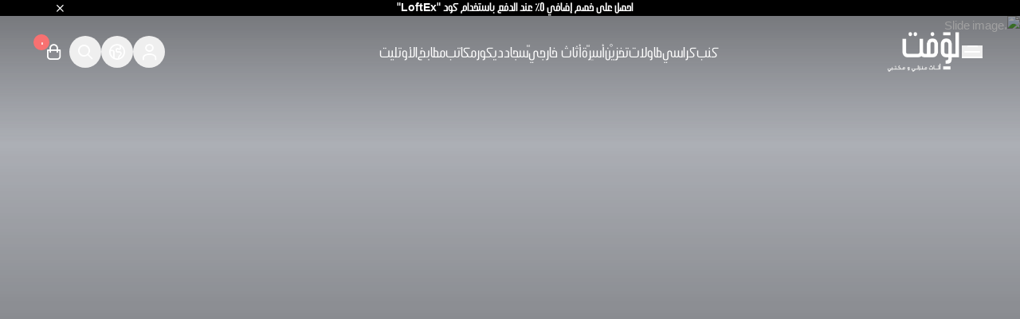

--- FILE ---
content_type: text/html; charset=UTF-8
request_url: https://loftstore.com/
body_size: 38909
content:






 


 









 
 
 




<!DOCTYPE html>
<html 
    lang="ar" 
    dir="rtl" 
    color-theme="light"  
    class="thememode-is-active ">
<!-- بسم الله الرحمن الرحيم -->
<head>
    <meta charset="UTF-8">
    <meta http-equiv="X-UA-Compatible" content="IE=edge">
    <meta name="viewport" content="width=device-width, initial-scale=1, maximum-scale=5">

        <link rel="preconnect" href="https://cdn.sift.com">
    <link rel="preconnect" href="https://www.googletagmanager.com">

    <script src="https://cdn.assets.salla.network/themes/1480248829/1.147.0/product-card.js" type="977a8bff50a6ef3b9d569b6c-text/javascript"></script>
    
    
    <link rel="preconnect" href="https://cdn.assets.salla.network" />
<link rel="preconnect" href="https://cdn.salla.network" />
<!-- theme color -->
<meta name="msapplication-navbutton-color" content="#000000">
<meta name="apple-mobile-web-app-status-bar-style" content="#000000">

<!-- fav icon -->
<link rel="icon" type="image/png" href="https://cdn.salla.sa/mQYPPa/SdUoewyDym2jPk8k5iaicaSiQxkg6SxR3DOx6579.png" />
<link rel="apple-touch-icon-precomposed" href="https://cdn.salla.sa/mQYPPa/SdUoewyDym2jPk8k5iaicaSiQxkg6SxR3DOx6579.png">
<meta name="msapplication-TileColor" content="#ffffff">
<meta name="msapplication-TileImage" content="https://cdn.salla.sa/mQYPPa/SdUoewyDym2jPk8k5iaicaSiQxkg6SxR3DOx6579.png">

<meta name="_token" content="mxWw7isKpb8CkUsxYZJJrN0qVkqQtcnwGbfL0DK9">

<script data-cfasync="false">
    
    window.salla = window.Salla = window.Salla || {};
    Salla.onReady = Salla.onReady || function (callback) {
        return new Promise(function (resolve) {
            return Salla.status == 'ready'
                ? resolve(callback ? callback(salla.config.all()) : salla.config.all())
                : window.addEventListener('twilight::initiated', function (config) { resolve(callback ? callback(config.detail) : config.detail) }, { once: true });
        });
    };
</script>
<style>
    salla-hook {
        all: unset;
        display: none;
    }
</style>




<script async src="https://cdn.salla.network/js/twilight/2.14.323/twilight.esm.js" type="977a8bff50a6ef3b9d569b6c-module"></script>

    <title>Loft Furniture</title>
<meta name="description" content="A comprehensive furniture store offering sofas, unique pieces, home accessories, and room design services to meet your home&#039;s need.">
<meta name="keywords" content="A,comprehensive,furniture,store,offering,sofas,,unique,pieces,,home,accessories,,and,room,design,services,to,meet,your,home&#039;s,need.">
<meta property="store:published_time" content="2025-01-06T17:14:39+03:00">
<link rel="canonical" href="https://loftstore.com/ar">
<meta property="og:description" content="A comprehensive furniture store offering sofas, unique pieces, home accessories, and room design services to meet your home&#039;s need.">
<meta property="og:title" content="Loft Furniture">
<meta property="og:type" content="store">
<meta property="og:locale" content="ar_AR">
<meta property=":locale:alternate" content="ar_AR">
<meta property=":locale:alternate" content="en_US">
<meta property="og:url" content="https://loftstore.com">
<meta property="og:image" content="https://cdn.salla.sa/LjaJ/7qNYMZtlZMDf9q8zs7Z8Gq2O9G4TZAcqxlT3DzaA.png">
<meta property="og:image:width" content="600">
<meta property="og:image:height" content="300">

<meta name="twitter:description" content="A comprehensive furniture store offering sofas, unique pieces, home accessories, and room design services to meet your home&#039;s need.">
<meta name="twitter:image" content="https://cdn.salla.sa/LjaJ/7qNYMZtlZMDf9q8zs7Z8Gq2O9G4TZAcqxlT3DzaA.png">
<meta name="twitter:card" content="summary_large_image">
<meta name="twitter:title" content="Loft Furniture">
<meta name="twitter:url" content="https://loftstore.com">
<meta name="twitter:site" content="@">
<meta name="twitter:creator" content="@">
<script type="application/ld+json">{"@context":"https://schema.org","@type":"Organization","name":"Loft Furniture","description":"A comprehensive furniture store offering sofas, unique pieces, home accessories, and room design services to meet your home&#039;s need.","url":"https://loftstore.com","logo":"https://cdn.salla.sa/mQYPPa/SdUoewyDym2jPk8k5iaicaSiQxkg6SxR3DOx6579.png"}</script><link rel="alternate" hreflang="ar" href="https://loftstore.com/ar/" /><link rel="alternate" hreflang="en" href="https://loftstore.com/en/" />        <link rel="stylesheet" href="https://cdn.assets.salla.network/themes/1480248829/1.147.0/app.css">
    <link rel="stylesheet" href="https://pub-4145c3c827de49f3a102c98043e5f431.r2.dev/english-font.css"/>
    <link rel="stylesheet" href="https://cdn.salla.network/fonts/sallaicons.css?v=2.0.5"/>

    <style> 
        :root {
            --font-main: 'Berthold Akzidenz';
            --color-primary: #000000;
            --color-primary-dark: #000000;
            --color-primary-light: #262626;
            --color-primary-reverse: #cccccc;
            --border-radius: 2px;
            --title-size: 42px;
            --border-radius-upto-5: 2px;
            --color-mainnav-bg: #ffffff;
            --color-mainnav-color: #000000;
            --color-mainnav-color-in-bg-transparent: #ffffff;
            --sidepanel-fontsize: 20px;

            --color-promotion-bg: #f55157;
            --color-promotion-text: #ffffff;
            --color-sale-price-color: #f5f5f5;
            
            --menu-images-item-height: 100px;

            --card-btn-bg-color: #84bd9b;
            --card-btn-text-color: #ffffff;

            --card-promotion-with-number-bg: #000000;
            --card-promotion-with-number-shadow: #ededed;

            --card-title-line-clamp-count: 2;
            --card-title-font-size: 1.25rem;
        }
    </style> 

    <script data-cfasync="false"> 
        window.thememode = {val1:"light"}; 
        let mode = localStorage.theme || `${thememode.val1}`;
        mode == 'dark' || ( mode == 'system' && window.matchMedia('(prefers-color-scheme: dark)').matches) ? document.documentElement.classList.add('dark') : '';
        window.header_is_sticky = "Default Value";
        window.show_desc_in_card = "1";
        window.card_show_btns_onhover = "";
        window.card_full_addtocard_btn = "1";
        window.card_addtocard_outline_btn = "solid";
        window.disable_quickview_btn = "";
        window.productCardHideStarRating={val:""}
        window.productCardMiniRating={val:"1"}
        window.card_text_align="center"
        window.productcard_hide_color_name = "1"

        window.productcard_show_3d_icon = "1"
        window.productcard_images_layout = "one-image"
        window.productcard_images_limit = "2"
        window.productcard_autoplay = ""
        window.productcard_options = ""
        window.productcard_metadata = ""
        window.productcard_metadata_title = ""
        window.productcard_taxable_label = ""
        window.show_singleOption = "1"
        window.show_multipleOption = "1"

        window.imageZoom = ""
        window.productImagesLayout = "grid"
        window.product_price_without_tax = ""
        window.enable_custom_product_tax_percentage = ""
        window.custom_product_tax_percentage = window.enable_custom_product_tax_percentage 
        ? "15" : 15

        window.enable_recently_viewed_products = "1"
        window.can_access_wallet = false
    </script>

        <script type="977a8bff50a6ef3b9d569b6c-text/javascript">
window.dataLayer = window.dataLayer || [];
window.dataLayer.push({"page":{"fingerprint":"44918fb602f4f2ec3f8ce2c2246c136b458e7647","pageName":"home","mobileApp":0,"referrer":"https:\/\/loftstore.com","theme":"2145623437"},"store":{"store":"loft-furniture","facebook_pixel_id":null,"google_analytics_id":null,"snapchat_pixel_id":null},"customer":{"isGuest":true}});
</script>
    <script type="977a8bff50a6ef3b9d569b6c-text/javascript">(function(w,d,s,l,i){w[l]=w[l]||[];w[l].push({'gtm.start':
                new Date().getTime(),event:'gtm.js'});var f=d.getElementsByTagName(s)[0],
            j=d.createElement(s),dl=l!='dataLayer'?'&l='+l:'';j.async=true;j.src=
            'https://www.googletagmanager.com/gtm.js?id='+i+dl;f.parentNode.insertBefore(j,f);
        })(window,document,'script','dataLayer','GTM-TGFC6FV');

            // Create a Proxy to watch for changes in the array
            window.dataLayer = new Proxy(window.dataLayer, {
                set(target, property, value) {
                    // Perform the default array behavior (setting the value)
                    target[property] = value;

                    // Check if the added value is the target value
                    if (typeof value === 'object') {
                        ['form_data', 'data', 'gateway', 'config', 'request', 'headers']
                            .forEach(data=>{value.hasOwnProperty(data) && delete value[data]})
                    }

                    // Return true to indicate that the value was successfully set
                    return true;
                }
            });
</script>
<script type="977a8bff50a6ef3b9d569b6c-text/javascript">(function(w,d,s,l,i){w[l]=w[l]||[];w[l].push({'gtm.start':
            new Date().getTime(),event:'gtm.js'});var f=d.getElementsByTagName(s)[0],
        j=d.createElement(s),dl=l!='dataLayer'?'&l='+l:'';j.async=true;j.src=
        'https://www.googletagmanager.com/gtm.js?id='+i+dl;f.parentNode.insertBefore(j,f);
    })(window,document,'script','dataLayer','GTM-M2DT79N');</script></head>

<body id="app" class="index salla-2145623437 color-mode-light rtl font-'berthold akzidenz'  header--mini
  
  
  header--transparent
  header--has-overlay 
  header--transparent-logo 
  card--align-center 
  card--hide-color-name 
  card--cover 
  
  card--addtocard-full-btn
  
  card-below-full-btn
  center-block-title
  
  mainmenu--sidepanel
  product-card-img--square
  disabled-grayscale-outofstock
  has-floating-contacts-list
  has-goto-top-btn
  side-mainmenu--icon
  has-bg
  
  custom-promotion-with-value
  card-title-has-line-clamp
  

  "
    style="
            background-color: #ffffff;
            ">

            
    
    
        
    

    <noscript>
        To get full functionality of this site you need to enable JavaScript. Here is how 
        <a href="https://www.enable-javascript.com/" rel="noreferrer"
        target="_blank">To enable JavaScript on webpage</a>.
    </noscript>

                                
<div class="loader-init has-loader-icon" style="opacity: 0.2; background-color: #000000">
    <img src='https://cdn.salla.sa/cdn-cgi/image/fit=scale-down,width=400,height=400,onerror=redirect,format=auto/LjaJ/7qNYMZtlZMDf9q8zs7Z8Gq2O9G4TZAcqxlT3DzaA.png' alt='Loft Furniture' height='48' style='height:58px;  '>
</div>

<script type="977a8bff50a6ef3b9d569b6c-text/javascript">
    window.addEventListener("load", () => {
        const loader = document.querySelector(".loader-init");
        document.querySelector('.app-inner').classList.remove('blur-md');
        loader.classList.add("loader-init--hidden");
        setTimeout(()=> document.body.removeChild(loader), 300)
    }); 
</script>

<style>
    .loader-init {
        position: fixed;
        left: 0;
        top: 0;
        width: 100vw;
        height: 100vh;
        display: flex;
        flex-direction: column;
        gap: 32px;
        z-index: 999;
        justify-content: center;
        align-items: center;
        transition: opacity 0.75s, visibility 0.75s;
    }

    .loader-init img{
        max-width: 270px;
    }

    .has-loader-icon:after {
        content: '';
        width: 28px;
        height: 28px;
        border: 3px solid rgba(229,231,235,0.3);
        border-top-color: #000000;
        border-radius: 50%;;
        animation: loading-init 0.75s ease infinite;
    }

    .loader-init--hidden {
        opacity: 0 !important;
        visibility: hidden;
    }

    @keyframes loading-init {
        from {
            transform: rotate(0turn);
        }
        to {
            transform: rotate(1turn);
        }
    }
</style>


        
    <div class="app-inner blur-md flex flex-col min-h-full">
        <noscript><iframe src="https://www.googletagmanager.com/ns.html?id=GTM-TGFC6FV"
height="0" width="0" style="display:none;visibility:hidden"></iframe></noscript>
<div class="salla-advertisement hidden" data-id="526959419"
     style="background-color:#000000; color:#ffffff">
    <div class="container center-between py-2.5">
        <h2 class="flex-1 font-bold text-center text-sm">
            <i class="inline-block align-middle mr-2 text-base "></i>
                            احصل على خصم إضافي 5٪ عند الدفع باستخدام كود &quot;LoftEx&quot;
                    </h2>
        <a href="#" class="px-1 ad-close sicon-cancel" aria-label="close-alert"></a>
    </div>
</div>
<salla-hook name="body:start"></salla-hook>
        



<header class="header store-header">
    <div id="main-nav" class="main-nav"
          style="background-color : #ffffff; color: #000000"
    >
    <div class="inner bg-inherit">
      <div class="main-nav__content">
        
        <div class="right-side mobile-main-nav flex items-center gap-5 lg:gap-8">
                    <div class="flex items-center gap-2.5">
            <button class="mburger side-panel-trigger storemenu-panel-trigger flex flex-col items-center justify-center leading-none" data-show="storemenu-panel" id="storemenu-panel-trigger" aria-label="Open Main menu panel">
              <span style="background-color: #000000"></span>
              <span style="background-color: #000000"></span>
              <span style="background-color: #000000"></span>
            </button>

                      </div>
          
                       
            <a class="navbar-brand default-logo lg:rtl:ml-8 lg:ltr:mr-8" href="https://loftstore.com/ar">
              <img src="https://cdn.salla.sa/cdn-cgi/image/fit=scale-down,width=400,height=400,onerror=redirect,format=auto/LjaJ/7qNYMZtlZMDf9q8zs7Z8Gq2O9G4TZAcqxlT3DzaA.png" alt="Loft Furniture" 
                 
                height=&quot;60&quot; 
                style=" 
                       height:60px;
                       
                ">
                 
                  <h1 class="sr-only">Loft Furniture</h1>
                            </a>

                                                  <a class="navbar-brand transparent-logo lg:rtl:ml-8 lg:ltr:mr-8" href="https://loftstore.com/ar">
                <img src="https://cdn.salla.sa/form-builder/FEjEAElMoBH45ijx7dxwYP7DN0McCRWk0VRVef2t.png" alt="-Loft Furniture" height="48" 
                style=" 
                       height:60px;
                       
                       
                ">
                   
                    <h1 class="sr-only">Loft Furniture</h1>
                                </a>
                      
          
                                

                <ul class="short-menu-items hidden lg:flex flex-wrap items-center gap-x-5 pt-[22px] pb-[6px] rtl:pl-4 ltr:pr-4 whitespace-nowrap">
                            <li data-show="item-0" class="
                    main-menu-item in-short-menu root-level
                     has-children">
                    <a href="https://loftstore.com/ar/redirect/categories/245541236" class="quicklinks-item"><span>كنب</span></a>
                </li>

                                                            <li data-show="item-1" class="
                    main-menu-item in-short-menu root-level
                     has-children">
                    <a href="https://loftstore.com/ar/redirect/categories/387645055" class="quicklinks-item"><span>كراسي</span></a>
                </li>

                                                            <li data-show="item-2" class="
                    main-menu-item in-short-menu root-level
                     has-children">
                    <a href="https://loftstore.com/ar/redirect/categories/43060552" class="quicklinks-item"><span>طاولات</span></a>
                </li>

                                                            <li data-show="item-3" class="
                    main-menu-item in-short-menu root-level
                     has-children">
                    <a href="https://loftstore.com/ar/redirect/categories/1099270053" class="quicklinks-item"><span>تخزِيْن</span></a>
                </li>

                                                            <li data-show="item-4" class="
                    main-menu-item in-short-menu root-level
                     has-children">
                    <a href="https://loftstore.com/ar/redirect/categories/884687267" class="quicklinks-item"><span>أسِرّة</span></a>
                </li>

                                                            <li data-show="item-5" class="
                    main-menu-item in-short-menu root-level
                     has-children">
                    <a href="https://loftstore.com/ar/redirect/categories/1241377960" class="quicklinks-item"><span>أثاث خارجي</span></a>
                </li>

                                                            <li data-show="item-6" class="
                    main-menu-item in-short-menu root-level
                    ">
                    <a href="https://loftstore.com/ar/redirect/categories/1771540110" class="quicklinks-item"><span>ّسجاد</span></a>
                </li>

                                                            <li data-show="item-7" class="
                    main-menu-item in-short-menu root-level
                     has-children">
                    <a href="https://loftstore.com/ar/redirect/categories/998026639" class="quicklinks-item"><span>ديكور</span></a>
                </li>

                                                            <li data-show="item-8" class="
                    main-menu-item in-short-menu root-level
                     has-children">
                    <a href="https://loftstore.com/ar/redirect/categories/1872638108" class="quicklinks-item"><span>مكاتب</span></a>
                </li>

                                                            <li data-show="item-9" class="
                    main-menu-item in-short-menu root-level
                    ">
                    <a href="https://kps-web.shd.de/app/KqisX3pGCCl82D7EB3" class="quicklinks-item"><span>مطابخ</span></a>
                </li>

                                                            <li data-show="item-10" class="
                    main-menu-item in-short-menu root-level
                    ">
                    <a href="https://loftstore.com/ar/redirect/categories/2044888094" class="quicklinks-item"><span>الأوتليت</span></a>
                </li>

                                                    </ul>
    
          
        </div>

        
                  

<div class="header__icons flex items-center justify-end gap-1.5 md:gap-2.5"> 
          <button class="header-rounded-btn" onclick="if (!window.__cfRLUnblockHandlers) return false; salla.event.dispatch('login::open')" aria-label="Open Login Modal" data-cf-modified-977a8bff50a6ef3b9d569b6c-="">
        <i class="sicon-user"></i>
      </button>
    
    

          <button title="Toggle Theme" class="theme-mode-btn !hidden md:!inline-flex">
        <svg xmlns="http://www.w3.org/2000/svg" width="24" height="24" viewBox="0 0 24 24" fill="none" stroke-width="2" stroke-linecap="round" stroke-linejoin="round">
          <!-- Moon -->
          <path pathLength="1" class="moon-icon" d="M21 12.79A9 9 0 1 1 11.21 3 7 7 0 0 0 21 12.79z"></path>
          <!-- Sun -->
          <circle pathLength="1" class="sun-icon" cx="12" cy="12" r="5"></circle>
          <line pathLength="1" class="sun-rays-icon" x1="12" y1="1" x2="12" y2="3"></line>
          <line pathLength="1" class="sun-rays-icon bottom" x1="12" y1="21" x2="12" y2="23"></line>
          <line pathLength="1" class="sun-rays-icon" x1="4.22" y1="4.22" x2="5.64" y2="5.64"></line>
          <line pathLength="1" class="sun-rays-icon bottom" x1="18.36" y1="18.36" x2="19.78" y2="19.78"></line>
          <line pathLength="1" class="sun-rays-icon" x1="1" y1="12" x2="3" y2="12"></line>
          <line pathLength="1" class="sun-rays-icon bottom" x1="21" y1="12" x2="23" y2="12"></line>
          <line pathLength="1" class="sun-rays-icon" x1="4.22" y1="19.78" x2="5.64" y2="18.36"></line>
          <line pathLength="1" class="sun-rays-icon" x1="18.36" y1="5.64" x2="19.78" y2="4.22"></line>
        </svg>
      </button>
    
          <button class="header-rounded-btn" onclick="if (!window.__cfRLUnblockHandlers) return false; salla.event.dispatch('localization::open')" aria-label="Change Language" data-cf-modified-977a8bff50a6ef3b9d569b6c-=""><span class="sicon-earth"></span></button>
    
          <button class="header-rounded-btn side-panel-trigger" data-show="search-panel" aria-label="Open Search Area"><span class="sicon-search"></span></button>
    
    
    <salla-cart-summary class="header-rounded-btn">
      <i slot="icon" class="icon sicon-shopping-bag"></i>
    </salla-cart-summary>
</div>              </div>
    </div>
  </div>

    </header>


 
<aside id="storemenu-panel" class="storemenu-panel side-panel side-panel--right flex flex-col">
    <button class="menu-close" id="storemenu-panel-close"></button>

  <div class="side-panel__top">
    <button class="back-btn" id="back-btn">
      <i class="sicon-arrow-right pointer-events-none"></i>
    </button>

     
    <a class="navbar-brand" href="https://loftstore.com/ar">
                  <img src="https://cdn.salla.sa/cdn-cgi/image/fit=scale-down,width=400,height=400,onerror=redirect,format=auto/LjaJ/7qNYMZtlZMDf9q8zs7Z8Gq2O9G4TZAcqxlT3DzaA.png" alt="Loft Furniture" 
         
        height=&quot;60&quot; 
        style=" height:60px;"
        > 
        <h2 class="sr-only">Loft Furniture</h2>
    </a>
  </div>

  <div class="side-panel__content">
    <div class="main-menu-wrap mb-4">
      

    <nav id="aside-main-menu" class="aside-main-menu">
        <ul class="main-menu">
                            



 

<li class="main-menu-item 
    root-level
    
    menu-images--icon
     has-children
    "
     id="1262385806"
    data-show="item-0">
    <a  target="_self" href="https://loftstore.com/ar/redirect/categories/245541236" 
      class="group quicklinks-item
      "
          >
                
              <img src="https://cdn.salla.sa/form-builder/LHZ1uSACsOOXKRrObQKm0f92MDibwpqZSHBctivE.png" class="rtl:ml-2.5 ltr:mr-2.5 w-12 h-12 object-cover pointer-events-none rounded-full" width="48" height="48" alt="كنب"/>  
  
            
        <span class="pointer-events-none">كنب</span>
    </a>
            <ul class="sub-menu">
            
                                        <li class="sub-menu--title-top">
                    <a href="https://loftstore.com/ar/redirect/categories/245541236">
                        <span>عرض الكل</span>
                    </a>
                </li>
            
                            



 

<li class="main-menu-item 
    
    
    
    
    "
     id="721669552"
    data-show="item-0">
    <a  target="_self" href="https://loftstore.com/ar/redirect/categories/1556704852" 
      class="group 
      "
          >
                
          
            
        <span class="pointer-events-none">كنب زاوية</span>
    </a>
    </li>

                            



 

<li class="main-menu-item 
    
    
    
    
    "
     id="82373809"
    data-show="item-0">
    <a  target="_self" href="https://loftstore.com/ar/redirect/categories/1669515696" 
      class="group 
      "
          >
                
          
            
        <span class="pointer-events-none">كنب وحدات</span>
    </a>
    </li>

                            



 

<li class="main-menu-item 
    
    
    
    
    "
     id="1454705586"
    data-show="item-0">
    <a  target="_self" href="https://loftstore.com/ar/redirect/categories/710203254" 
      class="group 
      "
          >
                
          
            
        <span class="pointer-events-none">كنب بمقعدين</span>
    </a>
    </li>

                            



 

<li class="main-menu-item 
    
    
    
    
    "
     id="546450099"
    data-show="item-0">
    <a  target="_self" href="https://loftstore.com/ar/redirect/categories/70383223" 
      class="group 
      "
          >
                
          
            
        <span class="pointer-events-none">كنبة مقعدین ونصف</span>
    </a>
    </li>

                            



 

<li class="main-menu-item 
    
    
    
    
    "
     id="1920944572"
    data-show="item-0">
    <a  target="_self" href="https://loftstore.com/ar/redirect/categories/1444812144" 
      class="group 
      "
          >
                
          
            
        <span class="pointer-events-none">كنبة بثلاثة مقاعد</span>
    </a>
    </li>

                            



 

<li class="main-menu-item 
    
    
    
    
    "
     id="1279551677"
    data-show="item-0">
    <a  target="_self" href="https://loftstore.com/ar/redirect/categories/603665521" 
      class="group 
      "
          >
                
          
            
        <span class="pointer-events-none">كنبة بأربعة مقاعد</span>
    </a>
    </li>

                            



 

<li class="main-menu-item 
    
    
    
    
    "
     id="505509822"
    data-show="item-0">
    <a  target="_self" href="https://loftstore.com/ar/redirect/categories/2109756274" 
      class="group 
      "
          >
                
          
            
        <span class="pointer-events-none">طقم كنب</span>
    </a>
    </li>

            
                                      <li class="sub-menu--title">
                  <a href="https://loftstore.com/ar/redirect/categories/245541236">
                      <span class="parent-has-image">عرض الكل 
                                              <strong>كنب</strong>
                                            </span>
                  </a>
              </li>
                    </ul>
    </li>

                            



 

<li class="main-menu-item 
    root-level
    
    menu-images--icon
     has-children
    "
     id="1745852095"
    data-show="item-1">
    <a  target="_self" href="https://loftstore.com/ar/redirect/categories/387645055" 
      class="group quicklinks-item
      "
          >
                
              <img src="https://cdn.salla.sa/form-builder/aRp9lJF844SbiOhshgQZxxqVtsoHO7Azkng2TEPN.png" class="rtl:ml-2.5 ltr:mr-2.5 w-12 h-12 object-cover pointer-events-none rounded-full" width="48" height="48" alt="كراسي"/>  
  
            
        <span class="pointer-events-none">كراسي</span>
    </a>
            <ul class="sub-menu">
            
                                        <li class="sub-menu--title-top">
                    <a href="https://loftstore.com/ar/redirect/categories/387645055">
                        <span>عرض الكل</span>
                    </a>
                </li>
            
                            



 

<li class="main-menu-item 
    
    
    
    
    "
     id="397530297"
    data-show="item-1">
    <a  target="_self" href="https://loftstore.com/ar/redirect/categories/1409730374" 
      class="group 
      "
          >
                
          
            
        <span class="pointer-events-none">كراسي طعام</span>
    </a>
    </li>

                            



 

<li class="main-menu-item 
    
    
    
    
    "
     id="1637807034"
    data-show="item-1">
    <a  target="_self" href="https://loftstore.com/ar/redirect/categories/387645055" 
      class="group 
      "
          >
                
          
            
        <span class="pointer-events-none">كراسي بذراعین</span>
    </a>
    </li>

                            



 

<li class="main-menu-item 
    
    
    
    
    "
     id="863703739"
    data-show="item-1">
    <a  target="_self" href="https://loftstore.com/ar/redirect/categories/1301619777" 
      class="group 
      "
          >
                
          
            
        <span class="pointer-events-none">مقاعد مرتفعة</span>
    </a>
    </li>

                            



 

<li class="main-menu-item 
    
    
    
    
    "
     id="222310788"
    data-show="item-1">
    <a  target="_self" href="https://loftstore.com/ar/redirect/categories/527582018" 
      class="group 
      "
          >
                
          
            
        <span class="pointer-events-none">مقعد</span>
    </a>
    </li>

                            



 

<li class="main-menu-item 
    
    
    
    
    "
     id="1596805253"
    data-show="item-1">
    <a  target="_self" href="https://loftstore.com/ar/redirect/categories/1030744241" 
      class="group 
      "
          >
                
          
            
        <span class="pointer-events-none">كرسي دوّار</span>
    </a>
    </li>

                            



 

<li class="main-menu-item 
    
    
    
    
    "
     id="468973707"
    data-show="item-1">
    <a  target="_self" href="https://loftstore.com/ar/redirect/categories/1462602221" 
      class="group 
      "
          >
                
          
            
        <span class="pointer-events-none">كرسي بين باج</span>
    </a>
    </li>

            
                                      <li class="sub-menu--title">
                  <a href="https://loftstore.com/ar/redirect/categories/387645055">
                      <span class="parent-has-image">عرض الكل 
                                              <strong>كراسي</strong>
                                            </span>
                  </a>
              </li>
                    </ul>
    </li>

                            



 

<li class="main-menu-item 
    root-level
    
    menu-images--icon
     has-children
    "
     id="688553862"
    data-show="item-2">
    <a  target="_self" href="https://loftstore.com/ar/redirect/categories/43060552" 
      class="group quicklinks-item
      "
          >
                
              <img src="https://cdn.salla.sa/form-builder/62YDuQ4gZHRm3cuL73nI1RMYmF4x3H47xv3x4d0d.png" class="rtl:ml-2.5 ltr:mr-2.5 w-12 h-12 object-cover pointer-events-none rounded-full" width="48" height="48" alt="طاولات"/>  
  
            
        <span class="pointer-events-none">طاولات</span>
    </a>
            <ul class="sub-menu">
            
                                        <li class="sub-menu--title-top">
                    <a href="https://loftstore.com/ar/redirect/categories/43060552">
                        <span>عرض الكل</span>
                    </a>
                </li>
            
                            



 

<li class="main-menu-item 
    
    
    
    
    "
     id="647683201"
    data-show="item-2">
    <a  target="_self" href="https://loftstore.com/ar/redirect/categories/494597456" 
      class="group 
      "
          >
                
          
            
        <span class="pointer-events-none">طاولات تناول الطعام</span>
    </a>
    </li>

                            



 

<li class="main-menu-item 
    
    
    
    
    "
     id="1885862786"
    data-show="item-2">
    <a  target="_self" href="https://loftstore.com/ar/redirect/categories/1866929233" 
      class="group 
      "
          >
                
          
            
        <span class="pointer-events-none">طاولات قهوة</span>
    </a>
    </li>

                            



 

<li class="main-menu-item 
    
    
    
    
    "
     id="1112283779"
    data-show="item-2">
    <a  target="_self" href="https://loftstore.com/ar/redirect/categories/185160275" 
      class="group 
      "
          >
                
          
            
        <span class="pointer-events-none">طاولات جانبیة</span>
    </a>
    </li>

                            



 

<li class="main-menu-item 
    
    
    
    
    "
     id="472463756"
    data-show="item-2">
    <a  target="_self" href="https://loftstore.com/ar/redirect/categories/1691775324" 
      class="group 
      "
          >
                
          
            
        <span class="pointer-events-none">طاولات الكونسول</span>
    </a>
    </li>

            
                                      <li class="sub-menu--title">
                  <a href="https://loftstore.com/ar/redirect/categories/43060552">
                      <span class="parent-has-image">عرض الكل 
                                              <strong>طاولات</strong>
                                            </span>
                  </a>
              </li>
                    </ul>
    </li>

                            



 

<li class="main-menu-item 
    root-level
    
    menu-images--icon
     has-children
    "
     id="364480143"
    data-show="item-3">
    <a  target="_self" href="https://loftstore.com/ar/redirect/categories/1099270053" 
      class="group quicklinks-item
      "
          >
                
              <img src="https://cdn.salla.sa/form-builder/mYpuhxSv8wlmIjyPwWi3KPyiqfRFftnjtNsYZQET.png" class="rtl:ml-2.5 ltr:mr-2.5 w-12 h-12 object-cover pointer-events-none rounded-full" width="48" height="48" alt="تخزِيْن"/>  
  
            
        <span class="pointer-events-none">تخزِيْن</span>
    </a>
            <ul class="sub-menu">
            
                                        <li class="sub-menu--title-top">
                    <a href="https://loftstore.com/ar/redirect/categories/1099270053">
                        <span>عرض الكل</span>
                    </a>
                </li>
            
                            



 

<li class="main-menu-item 
    
    
    
    
    "
     id="1736877448"
    data-show="item-3">
    <a  target="_self" href="https://loftstore.com/ar/redirect/categories/1833944487" 
      class="group 
      "
          >
                
          
            
        <span class="pointer-events-none">مكتبة التلفزیون</span>
    </a>
    </li>

                            



 

<li class="main-menu-item 
    
    
    
    
    "
     id="828621961"
    data-show="item-3">
    <a  target="_self" href="https://loftstore.com/ar/redirect/categories/1058333856" 
      class="group 
      "
          >
                
          
            
        <span class="pointer-events-none">مكتبة ورفوف</span>
    </a>
    </li>

                            



 

<li class="main-menu-item 
    
    
    
    
    "
     id="55108490"
    data-show="item-3">
    <a  target="_self" href="https://loftstore.com/ar/redirect/categories/150012833" 
      class="group 
      "
          >
                
          
            
        <span class="pointer-events-none">طاولات جانبیة</span>
    </a>
    </li>

            
                                      <li class="sub-menu--title">
                  <a href="https://loftstore.com/ar/redirect/categories/1099270053">
                      <span class="parent-has-image">عرض الكل 
                                              <strong>تخزِيْن</strong>
                                            </span>
                  </a>
              </li>
                    </ul>
    </li>

                            



 

<li class="main-menu-item 
    root-level
    
    menu-images--icon
     has-children
    "
     id="1561657995"
    data-show="item-4">
    <a  target="_self" href="https://loftstore.com/ar/redirect/categories/884687267" 
      class="group quicklinks-item
      "
          >
                
              <img src="https://cdn.salla.sa/form-builder/7YtQoTKkNU4Zych4Pe7lRxkt4CGNll8A4sNu8vAg.png" class="rtl:ml-2.5 ltr:mr-2.5 w-12 h-12 object-cover pointer-events-none rounded-full" width="48" height="48" alt="أسِرّة"/>  
  
            
        <span class="pointer-events-none">أسِرّة</span>
    </a>
            <ul class="sub-menu">
            
                                        <li class="sub-menu--title-top">
                    <a href="https://loftstore.com/ar/redirect/categories/884687267">
                        <span>عرض الكل</span>
                    </a>
                </li>
            
                            



 

<li class="main-menu-item 
    
    
    
    
    "
     id="787620244"
    data-show="item-4">
    <a  target="_self" href="https://loftstore.com/ar/redirect/categories/1349423021" 
      class="group 
      "
          >
                
          
            
        <span class="pointer-events-none">طاولات سریر جانبیة</span>
    </a>
    </li>

                            



 

<li class="main-menu-item 
    
    
    
    
    "
     id="2027896981"
    data-show="item-4">
    <a  target="_self" href="https://loftstore.com/ar/redirect/categories/575385262" 
      class="group 
      "
          >
                
          
            
        <span class="pointer-events-none">الطاولات الجانبية</span>
    </a>
    </li>

                            



 

<li class="main-menu-item 
    
    
    
    
    "
     id="1252290454"
    data-show="item-4">
    <a  target="_self" href="https://loftstore.com/ar/redirect/categories/2081476015" 
      class="group 
      "
          >
                
          
            
        <span class="pointer-events-none">طاولات زینة</span>
    </a>
    </li>

                            



 

<li class="main-menu-item 
    
    
    
    
    "
     id="612535959"
    data-show="item-4">
    <a  target="_self" href="https://loftstore.com/ar/redirect/categories/686221186" 
      class="group 
      "
          >
                
          
            
        <span class="pointer-events-none">كراسي</span>
    </a>
    </li>

            
                                      <li class="sub-menu--title">
                  <a href="https://loftstore.com/ar/redirect/categories/884687267">
                      <span class="parent-has-image">عرض الكل 
                                              <strong>أسِرّة</strong>
                                            </span>
                  </a>
              </li>
                    </ul>
    </li>

                            



 

<li class="main-menu-item 
    root-level
    
    menu-images--icon
     has-children
    "
     id="1077202065"
    data-show="item-5">
    <a  target="_self" href="https://loftstore.com/ar/redirect/categories/1241377960" 
      class="group quicklinks-item
      "
          >
                
              <img src="https://cdn.salla.sa/form-builder/WtvdjpN4DEYBHhzwBhp7oUv7xl1lKkXMtJ2WGJAi.png" class="rtl:ml-2.5 ltr:mr-2.5 w-12 h-12 object-cover pointer-events-none rounded-full" width="48" height="48" alt="أثاث خارجي"/>  
  
            
        <span class="pointer-events-none">أثاث خارجي</span>
    </a>
            <ul class="sub-menu">
            
                                        <li class="sub-menu--title-top">
                    <a href="https://loftstore.com/ar/redirect/categories/1241377960">
                        <span>عرض الكل</span>
                    </a>
                </li>
            
                            



 

<li class="main-menu-item 
    
    
    
    
    "
     id="1878919827"
    data-show="item-5">
    <a  target="_self" href="https://loftstore.com/ar/redirect/categories/292120756" 
      class="group 
      "
          >
                
          
            
        <span class="pointer-events-none">كنبة نوم نهارية</span>
    </a>
    </li>

                            



 

<li class="main-menu-item 
    
    
    
    
    "
     id="970664348"
    data-show="item-5">
    <a  target="_self" href="https://loftstore.com/ar/redirect/categories/1664513973" 
      class="group 
      "
          >
                
          
            
        <span class="pointer-events-none">سریْر شمسي</span>
    </a>
    </li>

                            



 

<li class="main-menu-item 
    
    
    
    
    "
     id="195053725"
    data-show="item-5">
    <a  target="_self" href="https://loftstore.com/ar/redirect/categories/1025283766" 
      class="group 
      "
          >
                
          
            
        <span class="pointer-events-none">طقم كنب</span>
    </a>
    </li>

                            



 

<li class="main-menu-item 
    
    
    
    
    "
     id="1703761822"
    data-show="item-5">
    <a  target="_self" href="https://loftstore.com/ar/redirect/categories/1104979168" 
      class="group 
      "
          >
                
          
            
        <span class="pointer-events-none">كراسي</span>
    </a>
    </li>

                            



 

<li class="main-menu-item 
    
    
    
    
    "
     id="929724063"
    data-show="item-5">
    <a  target="_self" href="https://loftstore.com/ar/redirect/categories/1595529345" 
      class="group 
      "
          >
                
          
            
        <span class="pointer-events-none">مقاعد</span>
    </a>
    </li>

                            



 

<li class="main-menu-item 
    
    
    
    
    "
     id="1394455705"
    data-show="item-5">
    <a  target="_self" href="https://loftstore.com/ar/redirect/categories/686221186" 
      class="group 
      "
          >
                
          
            
        <span class="pointer-events-none">كراسي</span>
    </a>
    </li>

                            



 

<li class="main-menu-item 
    
    
    
    
    "
     id="19961240"
    data-show="item-5">
    <a  target="_self" href="https://loftstore.com/ar/redirect/categories/645219469" 
      class="group 
      "
          >
                
          
            
        <span class="pointer-events-none">مقاعد بين باج</span>
    </a>
    </li>

                            



 

<li class="main-menu-item 
    
    
    
    
    "
     id="754635674"
    data-show="item-5">
    <a  target="_self" href="https://loftstore.com/ar/redirect/categories/715387825" 
      class="group 
      "
          >
                
          
            
        <span class="pointer-events-none">طاولات</span>
    </a>
    </li>

                            



 

<li class="main-menu-item 
    
    
    
    
    "
     id="2127032987"
    data-show="item-5">
    <a  target="_self" href="https://loftstore.com/ar/redirect/categories/76026546" 
      class="group 
      "
          >
                
          
            
        <span class="pointer-events-none">مقاعد مرتفعة</span>
    </a>
    </li>

                            



 

<li class="main-menu-item 
    
    
    
    
    "
     id="1951817702"
    data-show="item-5">
    <a  target="_self" href="https://loftstore.com/ar/redirect/categories/1340448446" 
      class="group 
      "
          >
                
          
            
        <span class="pointer-events-none">حوض زراعة</span>
    </a>
    </li>

                            



 

<li class="main-menu-item 
    
    
    
    
    "
     id="1177779943"
    data-show="item-5">
    <a  target="_self" href="https://loftstore.com/ar/redirect/categories/432192959" 
      class="group 
      "
          >
                
          
            
        <span class="pointer-events-none">إضاءة خارجیة</span>
    </a>
    </li>

                            



 

<li class="main-menu-item 
    
    
    
    
    "
     id="270114272"
    data-show="item-5">
    <a  target="_self" href="https://loftstore.com/ar/redirect/categories/1806687416" 
      class="group 
      "
          >
                
          
            
        <span class="pointer-events-none">مطابخ خارجیة</span>
    </a>
    </li>

            
                                      <li class="sub-menu--title">
                  <a href="https://loftstore.com/ar/redirect/categories/1241377960">
                      <span class="parent-has-image">عرض الكل 
                                              <strong>أثاث خارجي</strong>
                                            </span>
                  </a>
              </li>
                    </ul>
    </li>

                            



 

<li class="main-menu-item 
    root-level
    
    menu-images--icon
    
    "
     id="162069219"
    data-show="item-6">
    <a  target="_self" href="https://loftstore.com/ar/redirect/categories/1771540110" 
      class="group quicklinks-item
      "
          >
                
              <img src="https://cdn.salla.sa/form-builder/PFK98cCEuuLn6QIBOTAvTTcjpUNDLDYNZ8dWCmfQ.png" class="rtl:ml-2.5 ltr:mr-2.5 w-12 h-12 object-cover pointer-events-none rounded-full" width="48" height="48" alt="ّسجاد"/>  
  
            
        <span class="pointer-events-none">ّسجاد</span>
    </a>
    </li>

                            



 

<li class="main-menu-item 
    root-level
    
    menu-images--icon
     has-children
    "
     id="1534401004"
    data-show="item-7">
    <a  target="_self" href="https://loftstore.com/ar/redirect/categories/998026639" 
      class="group quicklinks-item
      "
          >
                
              <img src="https://cdn.salla.sa/form-builder/qJcsCVcY0X39vjgEvCJWiSrppQFE3ZWqewYWEG0x.png" class="rtl:ml-2.5 ltr:mr-2.5 w-12 h-12 object-cover pointer-events-none rounded-full" width="48" height="48" alt="ديكور"/>  
  
            
        <span class="pointer-events-none">ديكور</span>
    </a>
            <ul class="sub-menu">
            
                                        <li class="sub-menu--title-top">
                    <a href="https://loftstore.com/ar/redirect/categories/998026639">
                        <span>عرض الكل</span>
                    </a>
                </li>
            
                            



 

<li class="main-menu-item 
    
    
    
    
    "
     id="585270760"
    data-show="item-7">
    <a  target="_self" href="https://loftstore.com/ar/redirect/categories/358206600" 
      class="group 
      "
          >
                
          
            
        <span class="pointer-events-none">الإضاءة</span>
    </a>
    </li>

                            



 

<li class="main-menu-item 
    
    
    
    
    "
     id="410116843"
    data-show="item-7">
    <a  target="_self" href="https://loftstore.com/ar/redirect/categories/1730603913" 
      class="group 
      "
          >
                
          
            
        <span class="pointer-events-none">ديكور</span>
    </a>
    </li>

                            



 

<li class="main-menu-item 
    
    
    
    
    "
     id="1784545780"
    data-show="item-7">
    <a  target="_self" href="https://loftstore.com/ar/redirect/categories/822282890" 
      class="group 
      "
          >
                
          
            
        <span class="pointer-events-none">مرآة</span>
    </a>
    </li>

                            



 

<li class="main-menu-item 
    
    
    
    
    "
     id="1144725749"
    data-show="item-7">
    <a  target="_self" href="https://loftstore.com/ar/redirect/categories/48769419" 
      class="group 
      "
          >
                
          
            
        <span class="pointer-events-none">فن الحائط</span>
    </a>
    </li>

                            



 

<li class="main-menu-item 
    
    
    
    
    "
     id="369119222"
    data-show="item-7">
    <a  target="_self" href="https://loftstore.com/ar/redirect/categories/781342613" 
      class="group 
      "
          >
                
          
            
        <span class="pointer-events-none">اكسسوارات</span>
    </a>
    </li>

                            



 

<li class="main-menu-item 
    
    
    
    
    "
     id="1676504823"
    data-show="item-7">
    <a  target="_self" href="https://loftstore.com/ar/redirect/categories/2021619350" 
      class="group 
      "
          >
                
          
            
        <span class="pointer-events-none">بوف</span>
    </a>
    </li>

                            



 

<li class="main-menu-item 
    
    
    
    
    "
     id="1036750320"
    data-show="item-7">
    <a  target="_self" href="https://loftstore.com/ar/redirect/categories/1246074263" 
      class="group 
      "
          >
                
          
            
        <span class="pointer-events-none">الوسائد والشالات</span>
    </a>
    </li>

                            



 

<li class="main-menu-item 
    
    
    
    
    "
     id="261139697"
    data-show="item-7">
    <a  target="_self" href="https://loftstore.com/ar/redirect/categories/658664232" 
      class="group 
      "
          >
                
          
            
        <span class="pointer-events-none">مصابيح الحائط</span>
    </a>
    </li>

                            



 

<li class="main-menu-item 
    
    
    
    
    "
     id="1501416434"
    data-show="item-7">
    <a  target="_self" href="https://loftstore.com/ar/redirect/categories/861379207" 
      class="group 
      "
          >
                
          
            
        <span class="pointer-events-none">معرض</span>
    </a>
    </li>

                            



 

<li class="main-menu-item 
    
    
    
    
    "
     id="727378675"
    data-show="item-7">
    <a  target="_self" href="https://loftstore.com/ar/redirect/categories/222083456" 
      class="group 
      "
          >
                
          
            
        <span class="pointer-events-none">فازات</span>
    </a>
    </li>

            
                                      <li class="sub-menu--title">
                  <a href="https://loftstore.com/ar/redirect/categories/998026639">
                      <span class="parent-has-image">عرض الكل 
                                              <strong>ديكور</strong>
                                            </span>
                  </a>
              </li>
                    </ul>
    </li>

                            



 

<li class="main-menu-item 
    root-level
    
    menu-images--icon
     has-children
    "
     id="1460414717"
    data-show="item-8">
    <a  target="_self" href="https://loftstore.com/ar/redirect/categories/1872638108" 
      class="group quicklinks-item
      "
          >
                
              <img src="https://cdn.salla.sa/form-builder/I1Pz1STvzndUD3VJhruTQIgm3iztWfRDPwluogyG.png" class="rtl:ml-2.5 ltr:mr-2.5 w-12 h-12 object-cover pointer-events-none rounded-full" width="48" height="48" alt="مكاتب"/>  
  
            
        <span class="pointer-events-none">مكاتب</span>
    </a>
            <ul class="sub-menu">
            
                                        <li class="sub-menu--title-top">
                    <a href="https://loftstore.com/ar/redirect/categories/1872638108">
                        <span>عرض الكل</span>
                    </a>
                </li>
            
                            



 

<li class="main-menu-item 
    
    
    
    
    "
     id="552155134"
    data-show="item-8">
    <a  target="_self" href="https://loftstore.com/ar/redirect/categories/923516056" 
      class="group 
      "
          >
                
          
            
        <span class="pointer-events-none">مكاتب وطاولات</span>
    </a>
    </li>

                            



 

<li class="main-menu-item 
    
    
    
    
    "
     id="1924552447"
    data-show="item-8">
    <a  target="_self" href="https://loftstore.com/ar/redirect/categories/13687705" 
      class="group 
      "
          >
                
          
            
        <span class="pointer-events-none">منصات عمل</span>
    </a>
    </li>

                            



 

<li class="main-menu-item 
    
    
    
    
    "
     id="1284732408"
    data-show="item-8">
    <a  target="_self" href="https://loftstore.com/ar/redirect/categories/748296603" 
      class="group 
      "
          >
                
          
            
        <span class="pointer-events-none">طاولات اجتماعات</span>
    </a>
    </li>

                            



 

<li class="main-menu-item 
    
    
    
    
    "
     id="511284473"
    data-show="item-8">
    <a  target="_self" href="https://loftstore.com/ar/redirect/categories/2120693988" 
      class="group 
      "
          >
                
          
            
        <span class="pointer-events-none">طاولات قهوة</span>
    </a>
    </li>

                            



 

<li class="main-menu-item 
    
    
    
    
    "
     id="975426299"
    data-show="item-8">
    <a  target="_self" href="https://loftstore.com/ar/redirect/categories/2012710375" 
      class="group 
      "
          >
                
          
            
        <span class="pointer-events-none">خزائن</span>
    </a>
    </li>

                            



 

<li class="main-menu-item 
    
    
    
    
    "
     id="336130500"
    data-show="item-8">
    <a  target="_self" href="https://loftstore.com/ar/redirect/categories/1104979168" 
      class="group 
      "
          >
                
          
            
        <span class="pointer-events-none">كراسي</span>
    </a>
    </li>

                            



 

<li class="main-menu-item 
    
    
    
    
    "
     id="1749464058"
    data-show="item-8">
    <a  target="_self" href="https://loftstore.com/ar/redirect/categories/438920934" 
      class="group 
      "
          >
                
          
            
        <span class="pointer-events-none">خزائن</span>
    </a>
    </li>

                            



 

<li class="main-menu-item 
    
    
    
    
    "
     id="1641353413"
    data-show="item-8">
    <a  target="_self" href="https://loftstore.com/ar/redirect/categories/330941409" 
      class="group 
      "
          >
                
          
            
        <span class="pointer-events-none">كراسي مكتب تنفیذي</span>
    </a>
    </li>

                            



 

<li class="main-menu-item 
    
    
    
    
    "
     id="867319750"
    data-show="item-8">
    <a  target="_self" href="https://loftstore.com/ar/redirect/categories/1837556450" 
      class="group 
      "
          >
                
          
            
        <span class="pointer-events-none">كنب</span>
    </a>
    </li>

                            



 

<li class="main-menu-item 
    
    
    
    
    "
     id="1600421312"
    data-show="item-8">
    <a  target="_self" href="https://loftstore.com/ar/redirect/categories/155721964" 
      class="group 
      "
          >
                
          
            
        <span class="pointer-events-none">أثاث المكاتب</span>
    </a>
    </li>

                            



 

<li class="main-menu-item 
    
    
    
    
    "
     id="1425332931"
    data-show="item-8">
    <a  target="_self" href="https://loftstore.com/ar/redirect/categories/1528123373" 
      class="group 
      "
          >
                
          
            
        <span class="pointer-events-none">أثاث الاستقبال</span>
    </a>
    </li>

            
                                      <li class="sub-menu--title">
                  <a href="https://loftstore.com/ar/redirect/categories/1872638108">
                      <span class="parent-has-image">عرض الكل 
                                              <strong>مكاتب</strong>
                                            </span>
                  </a>
              </li>
                    </ul>
    </li>

                            



 

<li class="main-menu-item 
    root-level
    
    menu-images--icon
    
    "
     id="519799355"
    data-show="item-9">
    <a  target="_blank" href="https://kps-web.shd.de/app/KqisX3pGCCl82D7EB3" 
      class="group quicklinks-item
      "
          >
                
              <img src="https://cdn.salla.sa/form-builder/Rq1ZTTJTcMmS7I55jY4EHKQz9OXofszKAfFzPfL6.png" class="rtl:ml-2.5 ltr:mr-2.5 w-12 h-12 object-cover pointer-events-none rounded-full" width="48" height="48" alt="مطابخ"/>  
  
            
        <span class="pointer-events-none">مطابخ</span>
    </a>
    </li>

                            



 

<li class="main-menu-item 
    root-level
    
    menu-images--icon
    
    "
     id="601977356"
    data-show="item-10">
    <a  target="_self" href="https://loftstore.com/ar/redirect/categories/2044888094" 
      class="group quicklinks-item
      "
          >
                
              <img src="https://cdn.salla.sa/form-builder/vQ4TvLKMCB7itVEd1UumFFeqG8Z1N2QmdVLucOa0.png" class="rtl:ml-2.5 ltr:mr-2.5 w-12 h-12 object-cover pointer-events-none rounded-full" width="48" height="48" alt="الأوتليت"/>  
  
            
        <span class="pointer-events-none">الأوتليت</span>
    </a>
    </li>

                    </ul>
    </nav>

    </div>

    <div class="secondary-menu-wrap">
                  <div class="widget">
            <div class="collapse-content footer-list store-links-items" id="widget-storemenu">
                                    <a href="https://loftstore.com/ar/redirect/pages/116925497" target="_self" class="block mb-5 last:mb-0 text-sm leading-none"><span>من نحن</span></a>
                                    <a href="https://loftstore.com/ar/redirect/pages/495478637" target="_self" class="block mb-5 last:mb-0 text-sm leading-none"><span>اتصل بنا</span></a>
                                    <a href="https://loftstore.com/ar/redirect/pages/916137301" target="_self" class="block mb-5 last:mb-0 text-sm leading-none"><span>اعثر علينا</span></a>
                                    <a href="https://loftstore.com/ar/redirect/pages/1874932501" target="_self" class="block mb-5 last:mb-0 text-sm leading-none"><span>قدم استفسار للمشاريع</span></a>
                                    <a href="https://loftstore.com/ar/redirect/pages/885324029" target="_self" class="block mb-5 last:mb-0 text-sm leading-none"><span>الخصوصية القانونية</span></a>
                                    <a href="https://loftstore.com/ar/redirect/pages/11477355" target="_self" class="block mb-5 last:mb-0 text-sm leading-none"><span>سياسة الشحن والإرجاع</span></a>
                                    <a href="https://loftstore.com/ar/blog" target="_self" class="block mb-5 last:mb-0 text-sm leading-none"><span>المدونة</span></a>
                            </div>
        </div>
        </div>
  </div>

      <div class="side-panel__bottom">
      <div class="inner">
                        <div class="flex-center gap-2.5"> 
                      <salla-button fill="outline" class="theme-mode-btn" title="Toggle Theme">
              <svg xmlns="http://www.w3.org/2000/svg" width="24" height="24" viewBox="0 0 24 24" fill="none" stroke-width="2" stroke-linecap="round" stroke-linejoin="round">
                <!-- Moon -->
                <path pathLength="1" class="moon-icon" d="M21 12.79A9 9 0 1 1 11.21 3 7 7 0 0 0 21 12.79z"></path>
                <!-- Sun -->
                <circle pathLength="1" class="sun-icon" cx="12" cy="12" r="5"></circle>
                <line pathLength="1" class="sun-rays-icon" x1="12" y1="1" x2="12" y2="3"></line>
                <line pathLength="1" class="sun-rays-icon bottom" x1="12" y1="21" x2="12" y2="23"></line>
                <line pathLength="1" class="sun-rays-icon" x1="4.22" y1="4.22" x2="5.64" y2="5.64"></line>
                <line pathLength="1" class="sun-rays-icon bottom" x1="18.36" y1="18.36" x2="19.78" y2="19.78"></line>
                <line pathLength="1" class="sun-rays-icon" x1="1" y1="12" x2="3" y2="12"></line>
                <line pathLength="1" class="sun-rays-icon bottom" x1="21" y1="12" x2="23" y2="12"></line>
                <line pathLength="1" class="sun-rays-icon" x1="4.22" y1="19.78" x2="5.64" y2="18.36"></line>
                <line pathLength="1" class="sun-rays-icon" x1="18.36" y1="5.64" x2="19.78" y2="4.22"></line>
              </svg>
            </salla-button> 
          
                      <salla-button fill="outline" onclick="if (!window.__cfRLUnblockHandlers) return false; salla.event.dispatch('localization::open')" data-cf-modified-977a8bff50a6ef3b9d569b6c-="">
              <span class="sicon-earth"></span> 
              <span> العربية 
                 
              </span> 
              <span class=" sicon-keyboard_arrow_down"></span></salla-button>
          
                    
                            </div>

                      </div>
    </div>
  </aside>
  <aside id="search-panel" class="side-panel side-panel--top flex flex-col">
    <div class="side-panel__top">
      <button class="menu-close" id="storemenu-panel-close"></button>
    </div>
  
    <div class="side-panel__content">
      <h3 class="text-center mb-3 text-base font-bold">ما الذي تبحث عنه؟</h3>
            <salla-search inline height="50"></salla-search>

      <div class="search-placeholder-elems mb-8">

                                            <div class="serach-keywords flex flex-col sm:flex-row items-center justify-center gap-2.5 mt-4">
            <span>كلمات رائجة في البحث: </span> 
            <ul class="flex gap-2.5 text-sm">
                              <li>
                    <input type="radio" id="word_0" name="search-keywords" value="صوفه " class="hidden peer">
                    <label for="word_0" class="inline-flex items-center justify-between py-1 px-3 text-gray-500 dark:text-white bg-white dark:bg-dark border border-gray-200 dark:border-white/20 cursor-pointer peer-checked:border-primary peer-checked:text-primary hover:text-gray-600 hover:border-primary dark:hover:border-primary peer-checked:relative peer-checked:z-1 rounded-upto-5">
                      <span>صوفه </span>
                    </label>
                </li>
                              <li>
                    <input type="radio" id="word_1" name="search-keywords" value=" كنب " class="hidden peer">
                    <label for="word_1" class="inline-flex items-center justify-between py-1 px-3 text-gray-500 dark:text-white bg-white dark:bg-dark border border-gray-200 dark:border-white/20 cursor-pointer peer-checked:border-primary peer-checked:text-primary hover:text-gray-600 hover:border-primary dark:hover:border-primary peer-checked:relative peer-checked:z-1 rounded-upto-5">
                      <span> كنب </span>
                    </label>
                </li>
                              <li>
                    <input type="radio" id="word_2" name="search-keywords" value=" كرسي" class="hidden peer">
                    <label for="word_2" class="inline-flex items-center justify-between py-1 px-3 text-gray-500 dark:text-white bg-white dark:bg-dark border border-gray-200 dark:border-white/20 cursor-pointer peer-checked:border-primary peer-checked:text-primary hover:text-gray-600 hover:border-primary dark:hover:border-primary peer-checked:relative peer-checked:z-1 rounded-upto-5">
                      <span> كرسي</span>
                    </label>
                </li>
                          </ul> 
          </div>
        
                
                
              
      </div>
      
    </div>
</aside>
            
      
<section class="s-block s-block--main-slider-1 s-block--anime s-block--main-slider s-block--full-bg wide-placeholder relative overflow-hidden is-first-block  ">
  <salla-slider id="main-slider-1-0" class="main-slider-1 with-number-pagination slider-contains-videos"  auto-play   loop="true"   pagination slider-config='{
  "effect" : fade
  }' type="fullwidth">
    <div slot="items">
                            <div class="swiper-lazy-wrap w-full flex-center overflow-hidden " style="background-color : #c5c8cf; color : #ffffff;">

                                                        <img class="slide__first-img w-full object-cover h-full hidden md:block" src="https://cdn.files.salla.network/homepage/495338999/28b5044c-2729-4f39-92eb-1e4008a2a827.webp" alt="Slide image0" fetchpriority="high" />
                          <img class="slide__first-img w-full object-cover h-full md:hidden" src="https://cdn.files.salla.network/homepage/495338999/3535476c-8786-45c7-90e6-ff0e677db66b.webp" alt="Slide image0" fetchpriority="high" />
                        
                              
                                <div class="absolute inset-0 pointer-events-none
              has-gradient-full-overlay
            " style='opacity: 0.8;'></div>
          
                    
          <div class="swiper-lazy-preloader is-white"></div>
        </div>
                      <div class="swiper-lazy-wrap w-full flex-center overflow-hidden " style="background-color : #fafafa; color : #ffffff;">

                                                        <img class="swiper-lazy w-full object-cover h-full hidden md:block" src="https://cdn.files.salla.network/homepage/495338999/4c5233f7-00fd-4522-917a-a7697b6fbc6b.webp" alt="تصاميم فريدة لعالم مليء بالإلهام"  />
                          <img class="swiper-lazy w-full object-cover h-full md:hidden" src="https://cdn.files.salla.network/homepage/495338999/18c768f8-b940-41a0-bfa5-297a568dc680.webp" alt="تصاميم فريدة لعالم مليء بالإلهام"  />
                        
                              
                    
                                <div class="container slide-content flex items-center justify-center content-is-center sm:px-5 md:px-20 lg:px-32">
              <div class="relative flex flex-col justify-center text-center lg:gap-5 max-w-lg">
                                  <h2 data-swiper-parallax="-500" class="text-2xl sm:text-3xl lg:text-5xl lg:!leading-16 font-extrabold">
                    تصاميم فريدة لعالم مليء بالإلهام
                  </h2>
                                                                  
  <a data-swiper-parallax="-100" class="more-link more-link--arrowed group transition-all duration-300" href="https://loftstore.com/ar/offers">
    <span class="text group-hover:opacity-80">تسوق الآن</span>
    <svg class="arrow-icon" xmlns="http://www.w3.org/2000/svg" width="32" height="32" viewBox="0 0 32 32">
      <g fill="none" class="stroke-current" stroke-width="1.5" stroke-linejoin="round" stroke-miterlimit="10">
        <circle class="arrow-icon--circle" cx="16" cy="16" r="15.12"></circle>
        <path class="arrow-icon--arrow" d="M16.14 9.93L22.21 16l-6.07 6.07M8.23 16h13.98"></path>
      </g>
    </svg>
  </a> 
                               </div>
            </div>
          
          <div class="swiper-lazy-preloader is-white"></div>
        </div>
                      <div class="swiper-lazy-wrap w-full flex-center overflow-hidden " style="background-color : #fafafa; color : #ffffff;">

                                                        <img class="swiper-lazy w-full object-cover h-full hidden md:block" src="https://cdn.files.salla.network/homepage/495338999/786cec91-60de-422c-b4a6-4deed6af4c3d.webp" alt="تصميم يلهم أسلوب الحياة اليومي"  />
                          <img class="swiper-lazy w-full object-cover h-full md:hidden" src="https://cdn.files.salla.network/homepage/495338999/39f9342a-51da-4b80-a15f-67da092a3afb.webp" alt="تصميم يلهم أسلوب الحياة اليومي"  />
                        
                              
                    
                                <div class="container slide-content flex items-center justify-center content-is-center sm:px-5 md:px-20 lg:px-32">
              <div class="relative flex flex-col justify-center text-center lg:gap-5 max-w-lg">
                                  <h2 data-swiper-parallax="-500" class="text-2xl sm:text-3xl lg:text-5xl lg:!leading-16 font-extrabold">
                    تصميم يلهم أسلوب الحياة اليومي
                  </h2>
                                                                  
  <a data-swiper-parallax="-100" class="more-link more-link--arrowed group transition-all duration-300" href="https://loftstore.com/ar/redirect/categories/1837556450">
    <span class="text group-hover:opacity-80">تسوق الآن</span>
    <svg class="arrow-icon" xmlns="http://www.w3.org/2000/svg" width="32" height="32" viewBox="0 0 32 32">
      <g fill="none" class="stroke-current" stroke-width="1.5" stroke-linejoin="round" stroke-miterlimit="10">
        <circle class="arrow-icon--circle" cx="16" cy="16" r="15.12"></circle>
        <path class="arrow-icon--arrow" d="M16.14 9.93L22.21 16l-6.07 6.07M8.23 16h13.98"></path>
      </g>
    </svg>
  </a> 
                               </div>
            </div>
          
          <div class="swiper-lazy-preloader is-white"></div>
        </div>
          </div>
  </salla-slider>

  
</section>

  <section id="title-only-1" class=" s-block s-block--title-only s-block--full-bg">
    <div class="container">
        
<div class="s-block__title relative ">
  
  <div class="right-side">
        <h2 class="last:mb-4 ">مرحبًا بكم في LOFT — فخامة تعيش معكم</h2>    <p class="mb-4 ">نقدم أثاث يجمع بين التصميم العصري، الجودة العالية، والراحة اللي تستحقونها… لمساحات أجمل وحياة أرقى.</p>  </div>

    </div>
    </div>
  </section>


<section class="s-block s-block--anime s-block--categories rectangular align-below has-title is-grid  without-bg-color ">
  <div class="container">
      
<div class="s-block__title relative ">
  
  <div class="right-side">
        <h2 class="last:mb-4 ">الفئات المميزة</h2>      </div>

    </div>

                  <div class="anime-grid-container">
            <div class="grid grid-cols-2 md:grid-cols-3 lg:grid-cols-4 xl:grid-cols-5 gap-4">
                              <div class="anime-item">
                                                        <a href="https://loftstore.com/ar/redirect/categories/1485817973" class="slide--cat-entry has-image has-zoom-transition is-rectangular" data-emergence="hidden" aria-label="كنب">
                      <span class="image--aspect-ratio   overflow-hidden ">
                        <img class="lazy" src="https://cdn.assets.salla.network/themes/1480248829/1.147.0/images/s-empty.png" data-src="https://cdn.salla.sa/form-builder/muTvgjtfZPf6aMclNHiuXpIHm0upI2DGgoRSdHQ4.png" alt="كنب"/>
                      </span>
                                              <h2 class="text-lg rounded-upto-5" style="background-color:; color:">كنب</h2>
                                            <small class="opacity-60"></small>                    </a>
                                  </div>
                              <div class="anime-item">
                                                        <a href="https://loftstore.com/ar/redirect/categories/677157188" class="slide--cat-entry has-image has-zoom-transition is-rectangular" data-emergence="hidden" aria-label="كراسي">
                      <span class="image--aspect-ratio   overflow-hidden ">
                        <img class="lazy" src="https://cdn.assets.salla.network/themes/1480248829/1.147.0/images/s-empty.png" data-src="https://cdn.salla.sa/form-builder/Mp4Fcg3jQ2Uc8TaWidrV2L9zFQjm2ZcdjFOMMvbu.png" alt="كراسي"/>
                      </span>
                                              <h2 class="text-lg rounded-upto-5" style="background-color:; color:">كراسي</h2>
                                            <small class="opacity-60"></small>                    </a>
                                  </div>
                              <div class="anime-item">
                                                        <a href="https://loftstore.com/ar/redirect/categories/1134417495" class="slide--cat-entry has-image has-zoom-transition is-rectangular" data-emergence="hidden" aria-label="طاولات">
                      <span class="image--aspect-ratio   overflow-hidden ">
                        <img class="lazy" src="https://cdn.assets.salla.network/themes/1480248829/1.147.0/images/s-empty.png" data-src="https://cdn.salla.sa/form-builder/Q5WCGMvQKjB7OkiADYrMZ8Xrr8nSQCfXjbYEFqd5.png" alt="طاولات"/>
                      </span>
                                              <h2 class="text-lg rounded-upto-5" style="background-color:; color:">طاولات</h2>
                                            <small class="opacity-60"></small>                    </a>
                                  </div>
                              <div class="anime-item">
                                                        <a href="https://loftstore.com/ar/redirect/categories/1833944487" class="slide--cat-entry has-image has-zoom-transition is-rectangular" data-emergence="hidden" aria-label="تخزِيْن">
                      <span class="image--aspect-ratio   overflow-hidden ">
                        <img class="lazy" src="https://cdn.assets.salla.network/themes/1480248829/1.147.0/images/s-empty.png" data-src="https://cdn.salla.sa/form-builder/wQZ8OgU6jiw2ZCT9n7ZUgiFo8vDRFmwfsiWZG7Gv.png" alt="تخزِيْن"/>
                      </span>
                                              <h2 class="text-lg rounded-upto-5" style="background-color:; color:">تخزِيْن</h2>
                                            <small class="opacity-60"></small>                    </a>
                                  </div>
                              <div class="anime-item">
                                                        <a href="https://loftstore.com/ar/redirect/categories/1349423021" class="slide--cat-entry has-image has-zoom-transition is-rectangular" data-emergence="hidden" aria-label="أسِرّة">
                      <span class="image--aspect-ratio   overflow-hidden ">
                        <img class="lazy" src="https://cdn.assets.salla.network/themes/1480248829/1.147.0/images/s-empty.png" data-src="https://cdn.salla.sa/form-builder/MzSdHzzqO2lvigobzU53yultBW0f8kzSGiDKaDoS.png" alt="أسِرّة"/>
                      </span>
                                              <h2 class="text-lg rounded-upto-5" style="background-color:; color:">أسِرّة</h2>
                                            <small class="opacity-60"></small>                    </a>
                                  </div>
                              <div class="anime-item">
                                                        <a href="https://loftstore.com/ar/redirect/categories/1200376235" class="slide--cat-entry has-image has-zoom-transition is-rectangular" data-emergence="hidden" aria-label="أثاث خارجي">
                      <span class="image--aspect-ratio   overflow-hidden ">
                        <img class="lazy" src="https://cdn.assets.salla.network/themes/1480248829/1.147.0/images/s-empty.png" data-src="https://cdn.salla.sa/form-builder/RUEqYK8HgJM1TCLnMdAP0xVKUR26h87XzoQWsVVU.png" alt="أثاث خارجي"/>
                      </span>
                                              <h2 class="text-lg rounded-upto-5" style="background-color:; color:">أثاث خارجي</h2>
                                            <small class="opacity-60"></small>                    </a>
                                  </div>
                              <div class="anime-item">
                                                        <a href="https://loftstore.com/ar/redirect/categories/1099270053" class="slide--cat-entry has-image has-zoom-transition is-rectangular" data-emergence="hidden" aria-label="سجاد">
                      <span class="image--aspect-ratio   overflow-hidden ">
                        <img class="lazy" src="https://cdn.assets.salla.network/themes/1480248829/1.147.0/images/s-empty.png" data-src="https://cdn.salla.sa/form-builder/OTD1aW8cnSg9duUy5WOnhHSeV8fYnh0UU0PBXaVu.png" alt="سجاد"/>
                      </span>
                                              <h2 class="text-lg rounded-upto-5" style="background-color:; color:">سجاد</h2>
                                            <small class="opacity-60"></small>                    </a>
                                  </div>
                              <div class="anime-item">
                                                        <a href="https://loftstore.com/ar/redirect/categories/998026639" class="slide--cat-entry has-image has-zoom-transition is-rectangular" data-emergence="hidden" aria-label="ديكور">
                      <span class="image--aspect-ratio   overflow-hidden ">
                        <img class="lazy" src="https://cdn.assets.salla.network/themes/1480248829/1.147.0/images/s-empty.png" data-src="https://cdn.salla.sa/form-builder/B0gdDU9qwqCtvadJ4Uz9h5qZIDwudwjC1mns0kG6.png" alt="ديكور"/>
                      </span>
                                              <h2 class="text-lg rounded-upto-5" style="background-color:; color:">ديكور</h2>
                                            <small class="opacity-60"></small>                    </a>
                                  </div>
                              <div class="anime-item">
                                                        <a href="https://loftstore.com/ar/redirect/categories/923516056" class="slide--cat-entry has-image has-zoom-transition is-rectangular" data-emergence="hidden" aria-label="مكاتب">
                      <span class="image--aspect-ratio   overflow-hidden ">
                        <img class="lazy" src="https://cdn.assets.salla.network/themes/1480248829/1.147.0/images/s-empty.png" data-src="https://cdn.salla.sa/form-builder/ZYqG0KMsm6UieeEx6MQG16Z79tjLf5E4dyUSAqBC.png" alt="مكاتب"/>
                      </span>
                                              <h2 class="text-lg rounded-upto-5" style="background-color:; color:">مكاتب</h2>
                                            <small class="opacity-60"></small>                    </a>
                                  </div>
                              <div class="anime-item">
                                                        <a href="https://kps-web.shd.de/app/KqisX3pGCCl82D7EB3" class="slide--cat-entry has-image has-zoom-transition is-rectangular" data-emergence="hidden" aria-label="مطابخ">
                      <span class="image--aspect-ratio   overflow-hidden ">
                        <img class="lazy" src="https://cdn.assets.salla.network/themes/1480248829/1.147.0/images/s-empty.png" data-src="https://cdn.salla.sa/form-builder/ISkImn7AvyypBsmDxkfbDQwG6Z9HteP6Xu8XZdcz.png" alt="مطابخ"/>
                      </span>
                                              <h2 class="text-lg rounded-upto-5" style="background-color:; color:">مطابخ</h2>
                                            <small class="opacity-60"></small>                    </a>
                                  </div>
                          </div>
          </div>
            </div>
</section>
<section id="featured-products-3" class=" s-block s-block--tabs s-block--featrues-products ajax-products-list with-banners products-5  show-banner-beside ">
  <div class="container">

              
<div class="s-block__title relative ">
  
  <div class="right-side">
        <h2 class="last:mb-4 ">المجموعات المميزة</h2>      </div>

    </div>
    
                 
    <div class="hide-scroll-wrapper ">
      <div class="tabs hide-scroll mb-5">

                                                 

                                                        
          <button
            class="tab-trigger quicklinks-item is-active"
            data-target="featured-products-3-0"
            data-component-id="featured-products-3"
            data-source="latest" 
            data-source-value=""
            data-more-btn-url="https://loftstore.com/ar/latest-products"
            >
              <span>العروض الحصرية</span>
          </button>
                                                                       

          
          <button
            class="tab-trigger quicklinks-item "
            data-target="featured-products-3-1"
            data-component-id="featured-products-3"
            data-source="sales" 
            data-source-value=""
            data-more-btn-url="https://loftstore.com/ar/most-Sales-products"
            >
              <span>جديدنا</span>
          </button>
                                                                                   

          
          <button
            class="tab-trigger quicklinks-item "
            data-target="featured-products-3-2"
            data-component-id="featured-products-3"
            data-source="categories" 
            data-source-value="[1730603913]"
            data-more-btn-url="https://loftstore.com/ar/redirect/categories/1730603913"
            >
              <span>الرائج الآن</span>
          </button>
              </div>
    </div> 

            <div class="tabs-wrapper mb-5">
                                    
        <div id="featured-products-3-0" class="tabs__item  is-active" data-all-url="https://loftstore.com/ar/latest-products">
          
                      <div class="products-list-wrap">
              <salla-products-list 
                class="proudcts-list"
                limit="10"
                source="latest" 
                source-value="">
                                

<div class="s-products-list-wrapper s-products-list-vertical-cards cards-placeholder">
    <div class="product-entry product-block product-entry--vertical">
    <div class="product-entry__image relative shrink-0">
        <span class="product-entry__image-main image--aspect-ratio image--aspect-ratio--square rounded">
        <div class="img"></div>
        </span>
    </div> 
    
    <div class="flex flex-col gap-2.5 pt-4 lg:pt-8">
        <div class="rounded-full bg-gray-50 dark:bg-white/10 h-2.5 w-20"></div>
            
        <div class="h-1.5 w-32 bg-gray-100 dark:bg-white/10 rounded"></div>
        <div class="h-1.5 w-24 bg-gray-100 dark:bg-white/10 rounded"></div>
    </div> 
    </div>
    <div class="product-entry product-block product-entry--vertical">
    <div class="product-entry__image relative shrink-0">
        <span class="product-entry__image-main image--aspect-ratio image--aspect-ratio--square rounded">
        <div class="img"></div>
        </span>
    </div> 
    
    <div class="flex flex-col gap-2.5 pt-4 lg:pt-8">
        <div class="rounded-full bg-gray-50 dark:bg-white/10 h-2.5 w-20"></div>
            
        <div class="h-1.5 w-32 bg-gray-100 dark:bg-white/10 rounded"></div>
        <div class="h-1.5 w-24 bg-gray-100 dark:bg-white/10 rounded"></div>
    </div> 
    </div>
    <div class="product-entry product-block product-entry--vertical">
    <div class="product-entry__image relative shrink-0">
        <span class="product-entry__image-main image--aspect-ratio image--aspect-ratio--square rounded">
        <div class="img"></div>
        </span>
    </div> 
    
    <div class="flex flex-col gap-2.5 pt-4 lg:pt-8">
        <div class="rounded-full bg-gray-50 dark:bg-white/10 h-2.5 w-20"></div>
            
        <div class="h-1.5 w-32 bg-gray-100 dark:bg-white/10 rounded"></div>
        <div class="h-1.5 w-24 bg-gray-100 dark:bg-white/10 rounded"></div>
    </div> 
    </div>
    <div class="product-entry product-block product-entry--vertical">
    <div class="product-entry__image relative shrink-0">
        <span class="product-entry__image-main image--aspect-ratio image--aspect-ratio--square rounded">
        <div class="img"></div>
        </span>
    </div> 
    
    <div class="flex flex-col gap-2.5 pt-4 lg:pt-8">
        <div class="rounded-full bg-gray-50 dark:bg-white/10 h-2.5 w-20"></div>
            
        <div class="h-1.5 w-32 bg-gray-100 dark:bg-white/10 rounded"></div>
        <div class="h-1.5 w-24 bg-gray-100 dark:bg-white/10 rounded"></div>
    </div> 
    </div>
    <div class="product-entry product-block product-entry--vertical">
    <div class="product-entry__image relative shrink-0">
        <span class="product-entry__image-main image--aspect-ratio image--aspect-ratio--square rounded">
        <div class="img"></div>
        </span>
    </div> 
    
    <div class="flex flex-col gap-2.5 pt-4 lg:pt-8">
        <div class="rounded-full bg-gray-50 dark:bg-white/10 h-2.5 w-20"></div>
            
        <div class="h-1.5 w-32 bg-gray-100 dark:bg-white/10 rounded"></div>
        <div class="h-1.5 w-24 bg-gray-100 dark:bg-white/10 rounded"></div>
    </div> 
    </div>
    <div class="product-entry product-block product-entry--vertical">
    <div class="product-entry__image relative shrink-0">
        <span class="product-entry__image-main image--aspect-ratio image--aspect-ratio--square rounded">
        <div class="img"></div>
        </span>
    </div> 
    
    <div class="flex flex-col gap-2.5 pt-4 lg:pt-8">
        <div class="rounded-full bg-gray-50 dark:bg-white/10 h-2.5 w-20"></div>
            
        <div class="h-1.5 w-32 bg-gray-100 dark:bg-white/10 rounded"></div>
        <div class="h-1.5 w-24 bg-gray-100 dark:bg-white/10 rounded"></div>
    </div> 
    </div>
    <div class="product-entry product-block product-entry--vertical">
    <div class="product-entry__image relative shrink-0">
        <span class="product-entry__image-main image--aspect-ratio image--aspect-ratio--square rounded">
        <div class="img"></div>
        </span>
    </div> 
    
    <div class="flex flex-col gap-2.5 pt-4 lg:pt-8">
        <div class="rounded-full bg-gray-50 dark:bg-white/10 h-2.5 w-20"></div>
            
        <div class="h-1.5 w-32 bg-gray-100 dark:bg-white/10 rounded"></div>
        <div class="h-1.5 w-24 bg-gray-100 dark:bg-white/10 rounded"></div>
    </div> 
    </div>
    <div class="product-entry product-block product-entry--vertical">
    <div class="product-entry__image relative shrink-0">
        <span class="product-entry__image-main image--aspect-ratio image--aspect-ratio--square rounded">
        <div class="img"></div>
        </span>
    </div> 
    
    <div class="flex flex-col gap-2.5 pt-4 lg:pt-8">
        <div class="rounded-full bg-gray-50 dark:bg-white/10 h-2.5 w-20"></div>
            
        <div class="h-1.5 w-32 bg-gray-100 dark:bg-white/10 rounded"></div>
        <div class="h-1.5 w-24 bg-gray-100 dark:bg-white/10 rounded"></div>
    </div> 
    </div>
    <div class="product-entry product-block product-entry--vertical">
    <div class="product-entry__image relative shrink-0">
        <span class="product-entry__image-main image--aspect-ratio image--aspect-ratio--square rounded">
        <div class="img"></div>
        </span>
    </div> 
    
    <div class="flex flex-col gap-2.5 pt-4 lg:pt-8">
        <div class="rounded-full bg-gray-50 dark:bg-white/10 h-2.5 w-20"></div>
            
        <div class="h-1.5 w-32 bg-gray-100 dark:bg-white/10 rounded"></div>
        <div class="h-1.5 w-24 bg-gray-100 dark:bg-white/10 rounded"></div>
    </div> 
    </div>
    <div class="product-entry product-block product-entry--vertical">
    <div class="product-entry__image relative shrink-0">
        <span class="product-entry__image-main image--aspect-ratio image--aspect-ratio--square rounded">
        <div class="img"></div>
        </span>
    </div> 
    
    <div class="flex flex-col gap-2.5 pt-4 lg:pt-8">
        <div class="rounded-full bg-gray-50 dark:bg-white/10 h-2.5 w-20"></div>
            
        <div class="h-1.5 w-32 bg-gray-100 dark:bg-white/10 rounded"></div>
        <div class="h-1.5 w-24 bg-gray-100 dark:bg-white/10 rounded"></div>
    </div> 
    </div>
</div>              </salla-products-list>
            </div>
                  </div> 
                                                      
        <div id="featured-products-3-1" class="tabs__item  " data-all-url="https://loftstore.com/ar/most-Sales-products">
          
                      <div class="products-list-wrap">
              <salla-products-list 
                class="proudcts-list"
                limit="10"
                source="latest" 
                source-value="">
                                

<div class="s-products-list-wrapper s-products-list-vertical-cards cards-placeholder">
    <div class="product-entry product-block product-entry--vertical">
    <div class="product-entry__image relative shrink-0">
        <span class="product-entry__image-main image--aspect-ratio image--aspect-ratio--square rounded">
        <div class="img"></div>
        </span>
    </div> 
    
    <div class="flex flex-col gap-2.5 pt-4 lg:pt-8">
        <div class="rounded-full bg-gray-50 dark:bg-white/10 h-2.5 w-20"></div>
            
        <div class="h-1.5 w-32 bg-gray-100 dark:bg-white/10 rounded"></div>
        <div class="h-1.5 w-24 bg-gray-100 dark:bg-white/10 rounded"></div>
    </div> 
    </div>
    <div class="product-entry product-block product-entry--vertical">
    <div class="product-entry__image relative shrink-0">
        <span class="product-entry__image-main image--aspect-ratio image--aspect-ratio--square rounded">
        <div class="img"></div>
        </span>
    </div> 
    
    <div class="flex flex-col gap-2.5 pt-4 lg:pt-8">
        <div class="rounded-full bg-gray-50 dark:bg-white/10 h-2.5 w-20"></div>
            
        <div class="h-1.5 w-32 bg-gray-100 dark:bg-white/10 rounded"></div>
        <div class="h-1.5 w-24 bg-gray-100 dark:bg-white/10 rounded"></div>
    </div> 
    </div>
    <div class="product-entry product-block product-entry--vertical">
    <div class="product-entry__image relative shrink-0">
        <span class="product-entry__image-main image--aspect-ratio image--aspect-ratio--square rounded">
        <div class="img"></div>
        </span>
    </div> 
    
    <div class="flex flex-col gap-2.5 pt-4 lg:pt-8">
        <div class="rounded-full bg-gray-50 dark:bg-white/10 h-2.5 w-20"></div>
            
        <div class="h-1.5 w-32 bg-gray-100 dark:bg-white/10 rounded"></div>
        <div class="h-1.5 w-24 bg-gray-100 dark:bg-white/10 rounded"></div>
    </div> 
    </div>
    <div class="product-entry product-block product-entry--vertical">
    <div class="product-entry__image relative shrink-0">
        <span class="product-entry__image-main image--aspect-ratio image--aspect-ratio--square rounded">
        <div class="img"></div>
        </span>
    </div> 
    
    <div class="flex flex-col gap-2.5 pt-4 lg:pt-8">
        <div class="rounded-full bg-gray-50 dark:bg-white/10 h-2.5 w-20"></div>
            
        <div class="h-1.5 w-32 bg-gray-100 dark:bg-white/10 rounded"></div>
        <div class="h-1.5 w-24 bg-gray-100 dark:bg-white/10 rounded"></div>
    </div> 
    </div>
    <div class="product-entry product-block product-entry--vertical">
    <div class="product-entry__image relative shrink-0">
        <span class="product-entry__image-main image--aspect-ratio image--aspect-ratio--square rounded">
        <div class="img"></div>
        </span>
    </div> 
    
    <div class="flex flex-col gap-2.5 pt-4 lg:pt-8">
        <div class="rounded-full bg-gray-50 dark:bg-white/10 h-2.5 w-20"></div>
            
        <div class="h-1.5 w-32 bg-gray-100 dark:bg-white/10 rounded"></div>
        <div class="h-1.5 w-24 bg-gray-100 dark:bg-white/10 rounded"></div>
    </div> 
    </div>
    <div class="product-entry product-block product-entry--vertical">
    <div class="product-entry__image relative shrink-0">
        <span class="product-entry__image-main image--aspect-ratio image--aspect-ratio--square rounded">
        <div class="img"></div>
        </span>
    </div> 
    
    <div class="flex flex-col gap-2.5 pt-4 lg:pt-8">
        <div class="rounded-full bg-gray-50 dark:bg-white/10 h-2.5 w-20"></div>
            
        <div class="h-1.5 w-32 bg-gray-100 dark:bg-white/10 rounded"></div>
        <div class="h-1.5 w-24 bg-gray-100 dark:bg-white/10 rounded"></div>
    </div> 
    </div>
    <div class="product-entry product-block product-entry--vertical">
    <div class="product-entry__image relative shrink-0">
        <span class="product-entry__image-main image--aspect-ratio image--aspect-ratio--square rounded">
        <div class="img"></div>
        </span>
    </div> 
    
    <div class="flex flex-col gap-2.5 pt-4 lg:pt-8">
        <div class="rounded-full bg-gray-50 dark:bg-white/10 h-2.5 w-20"></div>
            
        <div class="h-1.5 w-32 bg-gray-100 dark:bg-white/10 rounded"></div>
        <div class="h-1.5 w-24 bg-gray-100 dark:bg-white/10 rounded"></div>
    </div> 
    </div>
    <div class="product-entry product-block product-entry--vertical">
    <div class="product-entry__image relative shrink-0">
        <span class="product-entry__image-main image--aspect-ratio image--aspect-ratio--square rounded">
        <div class="img"></div>
        </span>
    </div> 
    
    <div class="flex flex-col gap-2.5 pt-4 lg:pt-8">
        <div class="rounded-full bg-gray-50 dark:bg-white/10 h-2.5 w-20"></div>
            
        <div class="h-1.5 w-32 bg-gray-100 dark:bg-white/10 rounded"></div>
        <div class="h-1.5 w-24 bg-gray-100 dark:bg-white/10 rounded"></div>
    </div> 
    </div>
    <div class="product-entry product-block product-entry--vertical">
    <div class="product-entry__image relative shrink-0">
        <span class="product-entry__image-main image--aspect-ratio image--aspect-ratio--square rounded">
        <div class="img"></div>
        </span>
    </div> 
    
    <div class="flex flex-col gap-2.5 pt-4 lg:pt-8">
        <div class="rounded-full bg-gray-50 dark:bg-white/10 h-2.5 w-20"></div>
            
        <div class="h-1.5 w-32 bg-gray-100 dark:bg-white/10 rounded"></div>
        <div class="h-1.5 w-24 bg-gray-100 dark:bg-white/10 rounded"></div>
    </div> 
    </div>
    <div class="product-entry product-block product-entry--vertical">
    <div class="product-entry__image relative shrink-0">
        <span class="product-entry__image-main image--aspect-ratio image--aspect-ratio--square rounded">
        <div class="img"></div>
        </span>
    </div> 
    
    <div class="flex flex-col gap-2.5 pt-4 lg:pt-8">
        <div class="rounded-full bg-gray-50 dark:bg-white/10 h-2.5 w-20"></div>
            
        <div class="h-1.5 w-32 bg-gray-100 dark:bg-white/10 rounded"></div>
        <div class="h-1.5 w-24 bg-gray-100 dark:bg-white/10 rounded"></div>
    </div> 
    </div>
</div>              </salla-products-list>
            </div>
                  </div> 
                                                                
        <div id="featured-products-3-2" class="tabs__item  " data-all-url="https://loftstore.com/ar/redirect/categories/1730603913">
          
                      <div class="products-list-wrap">
              <salla-products-list 
                class="proudcts-list"
                limit="10"
                source="latest" 
                source-value="">
                                

<div class="s-products-list-wrapper s-products-list-vertical-cards cards-placeholder">
    <div class="product-entry product-block product-entry--vertical">
    <div class="product-entry__image relative shrink-0">
        <span class="product-entry__image-main image--aspect-ratio image--aspect-ratio--square rounded">
        <div class="img"></div>
        </span>
    </div> 
    
    <div class="flex flex-col gap-2.5 pt-4 lg:pt-8">
        <div class="rounded-full bg-gray-50 dark:bg-white/10 h-2.5 w-20"></div>
            
        <div class="h-1.5 w-32 bg-gray-100 dark:bg-white/10 rounded"></div>
        <div class="h-1.5 w-24 bg-gray-100 dark:bg-white/10 rounded"></div>
    </div> 
    </div>
    <div class="product-entry product-block product-entry--vertical">
    <div class="product-entry__image relative shrink-0">
        <span class="product-entry__image-main image--aspect-ratio image--aspect-ratio--square rounded">
        <div class="img"></div>
        </span>
    </div> 
    
    <div class="flex flex-col gap-2.5 pt-4 lg:pt-8">
        <div class="rounded-full bg-gray-50 dark:bg-white/10 h-2.5 w-20"></div>
            
        <div class="h-1.5 w-32 bg-gray-100 dark:bg-white/10 rounded"></div>
        <div class="h-1.5 w-24 bg-gray-100 dark:bg-white/10 rounded"></div>
    </div> 
    </div>
    <div class="product-entry product-block product-entry--vertical">
    <div class="product-entry__image relative shrink-0">
        <span class="product-entry__image-main image--aspect-ratio image--aspect-ratio--square rounded">
        <div class="img"></div>
        </span>
    </div> 
    
    <div class="flex flex-col gap-2.5 pt-4 lg:pt-8">
        <div class="rounded-full bg-gray-50 dark:bg-white/10 h-2.5 w-20"></div>
            
        <div class="h-1.5 w-32 bg-gray-100 dark:bg-white/10 rounded"></div>
        <div class="h-1.5 w-24 bg-gray-100 dark:bg-white/10 rounded"></div>
    </div> 
    </div>
    <div class="product-entry product-block product-entry--vertical">
    <div class="product-entry__image relative shrink-0">
        <span class="product-entry__image-main image--aspect-ratio image--aspect-ratio--square rounded">
        <div class="img"></div>
        </span>
    </div> 
    
    <div class="flex flex-col gap-2.5 pt-4 lg:pt-8">
        <div class="rounded-full bg-gray-50 dark:bg-white/10 h-2.5 w-20"></div>
            
        <div class="h-1.5 w-32 bg-gray-100 dark:bg-white/10 rounded"></div>
        <div class="h-1.5 w-24 bg-gray-100 dark:bg-white/10 rounded"></div>
    </div> 
    </div>
    <div class="product-entry product-block product-entry--vertical">
    <div class="product-entry__image relative shrink-0">
        <span class="product-entry__image-main image--aspect-ratio image--aspect-ratio--square rounded">
        <div class="img"></div>
        </span>
    </div> 
    
    <div class="flex flex-col gap-2.5 pt-4 lg:pt-8">
        <div class="rounded-full bg-gray-50 dark:bg-white/10 h-2.5 w-20"></div>
            
        <div class="h-1.5 w-32 bg-gray-100 dark:bg-white/10 rounded"></div>
        <div class="h-1.5 w-24 bg-gray-100 dark:bg-white/10 rounded"></div>
    </div> 
    </div>
    <div class="product-entry product-block product-entry--vertical">
    <div class="product-entry__image relative shrink-0">
        <span class="product-entry__image-main image--aspect-ratio image--aspect-ratio--square rounded">
        <div class="img"></div>
        </span>
    </div> 
    
    <div class="flex flex-col gap-2.5 pt-4 lg:pt-8">
        <div class="rounded-full bg-gray-50 dark:bg-white/10 h-2.5 w-20"></div>
            
        <div class="h-1.5 w-32 bg-gray-100 dark:bg-white/10 rounded"></div>
        <div class="h-1.5 w-24 bg-gray-100 dark:bg-white/10 rounded"></div>
    </div> 
    </div>
    <div class="product-entry product-block product-entry--vertical">
    <div class="product-entry__image relative shrink-0">
        <span class="product-entry__image-main image--aspect-ratio image--aspect-ratio--square rounded">
        <div class="img"></div>
        </span>
    </div> 
    
    <div class="flex flex-col gap-2.5 pt-4 lg:pt-8">
        <div class="rounded-full bg-gray-50 dark:bg-white/10 h-2.5 w-20"></div>
            
        <div class="h-1.5 w-32 bg-gray-100 dark:bg-white/10 rounded"></div>
        <div class="h-1.5 w-24 bg-gray-100 dark:bg-white/10 rounded"></div>
    </div> 
    </div>
    <div class="product-entry product-block product-entry--vertical">
    <div class="product-entry__image relative shrink-0">
        <span class="product-entry__image-main image--aspect-ratio image--aspect-ratio--square rounded">
        <div class="img"></div>
        </span>
    </div> 
    
    <div class="flex flex-col gap-2.5 pt-4 lg:pt-8">
        <div class="rounded-full bg-gray-50 dark:bg-white/10 h-2.5 w-20"></div>
            
        <div class="h-1.5 w-32 bg-gray-100 dark:bg-white/10 rounded"></div>
        <div class="h-1.5 w-24 bg-gray-100 dark:bg-white/10 rounded"></div>
    </div> 
    </div>
    <div class="product-entry product-block product-entry--vertical">
    <div class="product-entry__image relative shrink-0">
        <span class="product-entry__image-main image--aspect-ratio image--aspect-ratio--square rounded">
        <div class="img"></div>
        </span>
    </div> 
    
    <div class="flex flex-col gap-2.5 pt-4 lg:pt-8">
        <div class="rounded-full bg-gray-50 dark:bg-white/10 h-2.5 w-20"></div>
            
        <div class="h-1.5 w-32 bg-gray-100 dark:bg-white/10 rounded"></div>
        <div class="h-1.5 w-24 bg-gray-100 dark:bg-white/10 rounded"></div>
    </div> 
    </div>
    <div class="product-entry product-block product-entry--vertical">
    <div class="product-entry__image relative shrink-0">
        <span class="product-entry__image-main image--aspect-ratio image--aspect-ratio--square rounded">
        <div class="img"></div>
        </span>
    </div> 
    
    <div class="flex flex-col gap-2.5 pt-4 lg:pt-8">
        <div class="rounded-full bg-gray-50 dark:bg-white/10 h-2.5 w-20"></div>
            
        <div class="h-1.5 w-32 bg-gray-100 dark:bg-white/10 rounded"></div>
        <div class="h-1.5 w-24 bg-gray-100 dark:bg-white/10 rounded"></div>
    </div> 
    </div>
</div>              </salla-products-list>
            </div>
                  </div> 
          </div>

            
              <div class="flex-center mt-8">
        
  <a data-swiper-parallax="-100" class="more-link more-link--arrowed group transition-all duration-300" href="https://loftstore.com/ar/latest-products">
    <span class="text group-hover:opacity-80">عرض الكل</span>
    <svg class="arrow-icon" xmlns="http://www.w3.org/2000/svg" width="32" height="32" viewBox="0 0 32 32">
      <g fill="none" class="stroke-current" stroke-width="1.5" stroke-linejoin="round" stroke-miterlimit="10">
        <circle class="arrow-icon--circle" cx="16" cy="16" r="15.12"></circle>
        <path class="arrow-icon--arrow" d="M16.14 9.93L22.21 16l-6.07 6.07M8.23 16h13.98"></path>
      </g>
    </svg>
  </a> 
       </div>
          
  </div>
</section>

<section id="products-slider-4-slider" class=" s-block s-block--products-slider-and-fixedarea overflow-hidden s-block--main-slider !bg-transparent s-block--anime  ">
  <div class="container">
    <div class="block-inner flex flex-col lg:flex-row gap-8 lg:gap-0">
      <div class="flex items-center w-full lg:w-1/2 relative py-12 2xl:py-12">

        <div class="absolute w-screen lg:w-[50vw] h-full top-0 rtl:bg-left rtl:-left-[15px] rtl:lg:left-0 ltr:bg-right ltr:-right-[15px] ltr:lg:right-0 z-0 overflow-hidden">
          <div class="bg-area lazy absolute w-screen lg:w-[50vw] h-full top-0 z-0 bg-no-repeat  rtl:bg-left rtl:left-0 ltr:bg-right ltr:right-0 bg-cover" style="background-color: #757272;" data-bg="https://cdn.files.salla.network/homepage/495338999/1bed9bfc-6cdd-41b8-b698-01a4d06f71ac.webp"></div>
        </div>

        <div class="content-area relative flex flex-col gap-2.5 lg:gap-5 max-w-sm lg:max-w-none rtl:lg:pl-40 rtl:xl:pl-52 ltr:lg:pr-40 ltr:xl:pr-52" style="color: #ffffff;">
          <label class="text-sm opacity-80"></label>
          <h2 class="text-3xl lg:text-5xl lg:!leading-16 anime-item"></h2>
          <p class="opacity-80 anime-item"></p>
          <div class="anime-item">
          
  <a data-swiper-parallax="-100" class="more-link more-link--arrowed group transition-all duration-300" href="#">
    <span class="text group-hover:opacity-80">عرض الكل</span>
    <svg class="arrow-icon" xmlns="http://www.w3.org/2000/svg" width="32" height="32" viewBox="0 0 32 32">
      <g fill="none" class="stroke-current" stroke-width="1.5" stroke-linejoin="round" stroke-miterlimit="10">
        <circle class="arrow-icon--circle" cx="16" cy="16" r="15.12"></circle>
        <path class="arrow-icon--arrow" d="M16.14 9.93L22.21 16l-6.07 6.07M8.23 16h13.98"></path>
      </g>
    </svg>
  </a> 
           </div>
        </div>
      </div>

      <div class="w-full lg:w-1/2  rtl:lg:pr-20 ltr:lg:pl-20">
        <salla-slider type="carousel" 
        controls-outer 
        arrows-centered 
        class="has-scrollbar has-less-slides" 
        id="products-slider-and-fixedarea-4"
        slider-config='{
          "freeMode": {
              "enabled": "true",
              "sticky": "false",
              "momentumBounce": "false"
          },
          "mousewheel": {
              "enabled": "true",
              "forceToAxis": "true"
          },
          "scrollbar": {
              "el": ".swiper-scrollbar",
              "draggable": "true"
          }
        }'>
          <div slot="items">
                        <div class="swiper-slide slide--one-half">
              <custom-salla-product-card 
                landing="" 
                product="{&quot;id&quot;:1989866510,&quot;name&quot;:&quot;Domani Double Wide Seater Curved Right Sofa, Brown&quot;,&quot;sku&quot;:&quot;SKU-6777&quot;,&quot;subtitle&quot;:null,&quot;url&quot;:&quot;https://loftstore.com/ar/كنبة-منحنية-بني/p1989866510&quot;,&quot;promotion_title&quot;:null,&quot;status&quot;:&quot;sale&quot;,&quot;type&quot;:&quot;product&quot;,&quot;description&quot;:&quot;&lt;p class=\&quot;ql-direction-rtl\&quot;&gt;&lt;span style=\&quot;background-color: transparent; color: rgb(0, 0, 0);\&quot;&gt;تمنح كنبة منحنية بني موديل \&quot;دوماني\&quot; من &lt;/span&gt;&lt;a href=\&quot;https://loftstore.com/ar\&quot; target=\&quot;_blank\&quot; style=\&quot;background-color: transparent; color: rgb(17, 85, 204);\&quot;&gt;متجر لوفت للأثاث&lt;/a&gt;&lt;span style=\&quot;background-color: transparent; color: rgb(0, 0, 0);\&quot;&gt; إضافة مميزة لأي مساحة معيشة بفضل تصميمها العصري الذي يجمع بين الانحناء المريح والخطوط المستقيمة. تبرز هذه القطعة بتدرجها اللوني الدافئ وتفاصيلها المدروسة لتناسب العديد من بيئات الديكور المنزلي. الخيارات المتعددة في الترتيب تسمح باستخدامها بمرونة في المساحات الكبيرة أو الصغيرة، بما يلبي الاحتياجات اليومية للراحة وجمال المظهر.&lt;/span&gt;&lt;/p&gt;&lt;p&gt;&lt;br&gt;&lt;/p&gt;&lt;h2 class=\&quot;ql-direction-rtl\&quot;&gt;&lt;strong style=\&quot;background-color: transparent; color: rgb(0, 0, 0);\&quot;&gt;مواصفات كنبة منحنية بني دوماني&lt;/strong&gt;&lt;/h2&gt;&lt;ul&gt;&lt;li class=\&quot;ql-direction-rtl\&quot;&gt;&lt;strong style=\&quot;background-color: transparent;\&quot;&gt;الموديل:&lt;/strong&gt;&lt;span style=\&quot;background-color: transparent;\&quot;&gt; SKU-6777&lt;/span&gt;&lt;/li&gt;&lt;li class=\&quot;ql-direction-rtl\&quot;&gt;&lt;strong style=\&quot;background-color: transparent;\&quot;&gt;الأبعاد:&lt;/strong&gt;&lt;span style=\&quot;background-color: transparent;\&quot;&gt; 314 × 144 × 91 سم&lt;/span&gt;&lt;/li&gt;&lt;li class=\&quot;ql-direction-rtl\&quot;&gt;&lt;strong style=\&quot;background-color: transparent;\&quot;&gt;اللون:&lt;/strong&gt;&lt;span style=\&quot;background-color: transparent;\&quot;&gt; بني&lt;/span&gt;&lt;/li&gt;&lt;li class=\&quot;ql-direction-rtl\&quot;&gt;&lt;strong style=\&quot;background-color: transparent;\&quot;&gt;المادة:&lt;/strong&gt;&lt;span style=\&quot;background-color: transparent;\&quot;&gt; قماش ناعم الملمس&lt;/span&gt;&lt;/li&gt;&lt;li class=\&quot;ql-direction-rtl\&quot;&gt;&lt;strong style=\&quot;background-color: transparent;\&quot;&gt;الوسائد:&lt;/strong&gt;&lt;span style=\&quot;background-color: transparent;\&quot;&gt; 3 وسائد خلفية داعمة&lt;/span&gt;&lt;/li&gt;&lt;li class=\&quot;ql-direction-rtl\&quot;&gt;&lt;strong style=\&quot;background-color: transparent;\&quot;&gt;التصنيف:&lt;/strong&gt;&lt;span style=\&quot;background-color: transparent;\&quot;&gt; &lt;/span&gt;&lt;a href=\&quot;https://loftstore.com/ar/%D9%83%D9%86%D8%A8/c245541236\&quot; target=\&quot;_blank\&quot; style=\&quot;background-color: transparent; color: rgb(17, 85, 204);\&quot;&gt;كنب مودرن&lt;/a&gt;&lt;/li&gt;&lt;/ul&gt;&lt;p&gt;&lt;br&gt;&lt;/p&gt;&lt;h2 class=\&quot;ql-direction-rtl\&quot;&gt;&lt;strong style=\&quot;background-color: transparent; color: rgb(0, 0, 0);\&quot;&gt;مميزات كنبة منحنية بني دوماني&lt;/strong&gt;&lt;/h2&gt;&lt;ul&gt;&lt;li class=\&quot;ql-direction-rtl\&quot;&gt;&lt;span style=\&quot;background-color: transparent;\&quot;&gt;يتميز التصميم بمزيج متناسق من الأشكال المنحنية والمستقيمة ما يمنح طابعًا عصريًا واضحًا.&lt;/span&gt;&lt;/li&gt;&lt;li class=\&quot;ql-direction-rtl\&quot;&gt;&lt;span style=\&quot;background-color: transparent;\&quot;&gt;القماش المستخدم ناعم الملمس، مما يوفر إحساسًا لطيفًا عند الجلوس طوال اليوم.&lt;/span&gt;&lt;/li&gt;&lt;li class=\&quot;ql-direction-rtl\&quot;&gt;&lt;span style=\&quot;background-color: transparent;\&quot;&gt;الوسائد الخلفية الثلاث تعزز من الراحة والدعم عند الاسترخاء أو الاستخدام المطوّل.&lt;/span&gt;&lt;/li&gt;&lt;li class=\&quot;ql-direction-rtl\&quot;&gt;&lt;span style=\&quot;background-color: transparent;\&quot;&gt;يمكن ترتيب الوحدات بسهولة لتكوين كنبة مستقيمة أو زاوية على شكل حرف L أو تشكيلات نصف دائرية ودائرية مفتوحة.&lt;/span&gt;&lt;/li&gt;&lt;li class=\&quot;ql-direction-rtl\&quot;&gt;&lt;span style=\&quot;background-color: transparent;\&quot;&gt;تلائم كنبة منحنية بني أنماط متعددة من الديكورات، وتوفر خيارات متنوعة لتوزيع المقاعد بما يتناسب مع طبيعة الغرفة.&lt;/span&gt;&lt;/li&gt;&lt;li class=\&quot;ql-direction-rtl\&quot;&gt;&lt;span style=\&quot;background-color: transparent;\&quot;&gt;البنية القوية والتصميم الذكي يمنحان ثباتًا جيدًا أثناء الاستخدام اليومي.&lt;/span&gt;&lt;/li&gt;&lt;li class=\&quot;ql-direction-rtl\&quot;&gt;&lt;span style=\&quot;background-color: transparent;\&quot;&gt;اللون البني يضفي لمسة دافئة تسهل تنسيقها مع الألوان الأخرى في الأثاث.&lt;/span&gt;&lt;/li&gt;&lt;/ul&gt;&lt;p&gt;&lt;br&gt;&lt;/p&gt;&lt;h2 class=\&quot;ql-direction-rtl\&quot;&gt;&lt;strong style=\&quot;background-color: transparent; color: rgb(0, 0, 0);\&quot;&gt;مرونة التكوين والاستخدام&lt;/strong&gt;&lt;/h2&gt;&lt;ul&gt;&lt;li class=\&quot;ql-direction-rtl\&quot;&gt;&lt;span style=\&quot;background-color: transparent;\&quot;&gt;يمكن تشكيل الكنبة بطرق مختلفة مثل الموجة أو الشكل S لتناسب المساحات الواسعة أو الزوايا الضيقة.&lt;/span&gt;&lt;/li&gt;&lt;li class=\&quot;ql-direction-rtl\&quot;&gt;&lt;span style=\&quot;background-color: transparent;\&quot;&gt;سهولة نقل وتغيير ترتيب القطع يسمح بتجديد مظهر الغرفة في أي وقت حسب الرغبة.&lt;/span&gt;&lt;/li&gt;&lt;li class=\&quot;ql-direction-rtl\&quot;&gt;&lt;span style=\&quot;background-color: transparent;\&quot;&gt;تناسب الاستخدام كعنصر مميز في غرفة الجلوس، غرفة النوم، أو المساحات المفتوحة المشتركة دون عناء.&lt;/span&gt;&lt;/li&gt;&lt;/ul&gt;&lt;p&gt;&lt;br&gt;&lt;/p&gt;&lt;p class=\&quot;ql-direction-rtl\&quot;&gt;&lt;strong style=\&quot;background-color: transparent; color: rgb(0, 0, 0);\&quot;&gt;متوفر أيضًا:&amp;nbsp;&lt;/strong&gt;&lt;/p&gt;&lt;p class=\&quot;ql-direction-rtl\&quot;&gt;&lt;a href=\&quot;https://loftstore.com/ar/%D8%B7%D9%88%D9%81%D9%87-%D8%AD%D8%B1%D9%81-l/p1490805179\&quot; target=\&quot;_blank\&quot; style=\&quot;background-color: transparent; color: rgb(17, 85, 204);\&quot;&gt;طوفه حرف L&lt;/a&gt;&lt;/p&gt;&lt;p class=\&quot;ql-direction-rtl\&quot;&gt;&lt;a href=\&quot;https://loftstore.com/ar/%D9%83%D9%86%D8%A8%D8%A9-%D8%B2%D9%8A%D8%AA%D9%8A-%D8%AD%D8%B1%D9%81-l/p1885378333\&quot; target=\&quot;_blank\&quot; style=\&quot;background-color: transparent; color: rgb(17, 85, 204);\&quot;&gt;كنبة زيتي حرف L&lt;/a&gt;&lt;/p&gt;&lt;p&gt;&lt;br&gt;&lt;/p&gt;&quot;,&quot;quantity&quot;:1,&quot;max_quantity&quot;:1,&quot;sold_quantity&quot;:null,&quot;price&quot;:8816.85,&quot;regular_price&quot;:14694.76,&quot;sale_price&quot;:8816.85,&quot;starting_price&quot;:null,&quot;discount_ends&quot;:&quot;2026-01-01&quot;,&quot;discount_percentage&quot;:&quot;40%&quot;,&quot;image&quot;:{&quot;url&quot;:&quot;https://cdn.salla.sa/mQYPPa/dfe8dd2e-c29e-418d-9949-1411609f3506-500x500-SgM0zO7siC3u3bB9ddfS256ujh2J6NpQbjZwHdXj.png&quot;,&quot;alt&quot;:&quot;Domani Double Wide Seater Curved Right Sofa, Brown&quot;},&quot;calories&quot;:null,&quot;weight&quot;:null,&quot;base_currency_price&quot;:8816.85,&quot;currency&quot;:&quot;SAR&quot;,&quot;donation&quot;:null,&quot;images&quot;:[{&quot;id&quot;:245758351,&quot;url&quot;:&quot;https://cdn.salla.sa/mQYPPa/9ead2718-b892-4129-b624-6acce2c48833-1000x1000-SgM0zO7siC3u3bB9ddfS256ujh2J6NpQbjZwHdXj.png&quot;,&quot;main&quot;:true,&quot;three_d_image_url&quot;:&quot;&quot;,&quot;alt&quot;:&quot;Domani Double Wide Seater Curved Right Sofa, Brown&quot;,&quot;video_url&quot;:&quot;&quot;,&quot;type&quot;:&quot;image&quot;,&quot;sort&quot;:0},{&quot;id&quot;:245758350,&quot;url&quot;:&quot;https://cdn.salla.sa/mQYPPa/6b0d9a26-ca62-40fc-bd91-2ca4cdadfd9d-1000x1000-TAcpmC6WTc2T38JrHDH07phJpcXS0Ce4szBa9dZR.png&quot;,&quot;main&quot;:false,&quot;three_d_image_url&quot;:&quot;&quot;,&quot;alt&quot;:&quot;Domani Double Wide Seater Curved Right Sofa, Brown&quot;,&quot;video_url&quot;:&quot;&quot;,&quot;type&quot;:&quot;image&quot;,&quot;sort&quot;:1},{&quot;id&quot;:245758354,&quot;url&quot;:&quot;https://cdn.salla.sa/mQYPPa/09dd2f50-3caf-4fa8-afbf-cdc169972ca8-1000x1000-4os9DYIBVA6TJUoOazQdSXfUjPy4jwbKwgupScql.png&quot;,&quot;main&quot;:false,&quot;three_d_image_url&quot;:&quot;&quot;,&quot;alt&quot;:&quot;Domani Double Wide Seater Curved Right Sofa, Brown&quot;,&quot;video_url&quot;:&quot;&quot;,&quot;type&quot;:&quot;image&quot;,&quot;sort&quot;:2},{&quot;id&quot;:245758355,&quot;url&quot;:&quot;https://cdn.salla.sa/mQYPPa/3d4013a5-2d81-4f51-997e-00d053b0d045-1000x1000-vGELjbJ79JSi5X6oA8p1T2D8yP5rceRmdUgI6f0G.png&quot;,&quot;main&quot;:false,&quot;three_d_image_url&quot;:&quot;&quot;,&quot;alt&quot;:&quot;Domani Double Wide Seater Curved Right Sofa, Brown&quot;,&quot;video_url&quot;:&quot;&quot;,&quot;type&quot;:&quot;image&quot;,&quot;sort&quot;:3}],&quot;rating&quot;:null,&quot;options&quot;:[],&quot;tags&quot;:[],&quot;brand&quot;:null,&quot;notify_availability&quot;:null,&quot;category&quot;:{&quot;id&quot;:1560288748,&quot;name&quot;:&quot;SP-45&quot;,&quot;url&quot;:&quot;https://loftstore.com/ar/sp-45/c1560288748&quot;,&quot;image&quot;:null},&quot;bundle&quot;:null,&quot;advance_bundle_price&quot;:&quot;-&quot;,&quot;can_add_note&quot;:false,&quot;can_donate&quot;:false,&quot;can_upload_file&quot;:false,&quot;can_show_sold&quot;:false,&quot;can_show_remained_quantity&quot;:false,&quot;has_3d_image&quot;:false,&quot;has_custom_form&quot;:false,&quot;has_options&quot;:false,&quot;has_read_more&quot;:false,&quot;has_size_guide&quot;:false,&quot;has_metadata&quot;:false,&quot;is_available&quot;:true,&quot;is_hidden_quantity&quot;:false,&quot;is_in_wishlist&quot;:false,&quot;is_on_sale&quot;:true,&quot;is_out_of_stock&quot;:false,&quot;is_require_shipping&quot;:false,&quot;is_taxable&quot;:true,&quot;is_giftable&quot;:false,&quot;can_quick_buy&quot;:true,&quot;has_bundle_products&quot;:false,&quot;is_donation&quot;:false,&quot;is_booking&quot;:false,&quot;brand_id&quot;:0,&quot;target_donating_enable&quot;:false,&quot;price_as_float&quot;:8816.85,&quot;price_as_float_for_payment&quot;:8816.85,&quot;currency_for_payment&quot;:&quot;SAR&quot;,&quot;sale_end&quot;:&quot;2026-01-01&quot;,&quot;customized_sku_quantity&quot;:null,&quot;auto_include_tax&quot;:null,&quot;with_tax&quot;:true,&quot;enabled_image_upload&quot;:null,&quot;max_quantity_per_order&quot;:null,&quot;source&quot;:&quot;24&quot;,&quot;available&quot;:null,&quot;notes&quot;:null,&quot;attachments&quot;:null,&quot;add_to_cart_label&quot;:&quot;إضافة للسلة&quot;,&quot;show_availability&quot;:false,&quot;unlimited_quantity&quot;:false,&quot;preorder&quot;:null,&quot;has_preorder_campaign&quot;:false}">
              </custom-salla-product-card>
            </div>
                      </div>
          <div class="swiper-scrollbar"></div>
        </salla-slider>
      </div>
    </div>
  </div>
</section>


<section id="products-slider-5-slider" class=" s-block s-block--products-slider-and-fixedarea overflow-hidden s-block--main-slider !bg-transparent s-block--anime is-reversed ">
  <div class="container">
    <div class="block-inner flex flex-col lg:flex-row-reverse gap-8 lg:gap-0">
      <div class="flex items-center w-full lg:w-1/2 relative py-12 2xl:py-12">

        <div class="absolute w-screen lg:w-[50vw] h-full top-0 rtl:bg-right rtl:-right-[15px] rtl:lg:right-0 ltr:bg-left ltr:-left-[15px] ltr:lg:left-0 z-0 overflow-hidden">
          <div class="bg-area lazy absolute w-screen lg:w-[50vw] h-full top-0 z-0 bg-no-repeat  rtl:bg-right rtl:right-0 ltr:bg-left ltr:left-0 bg-cover" style="background-color: #757272;" data-bg="https://cdn.salla.sa/form-builder/6yIuQoDWy0kj8YpSowD8BNmFFyG2f6T46YzLjZO3.png"></div>
        </div>

        <div class="content-area relative flex flex-col gap-2.5 lg:gap-5 max-w-sm lg:max-w-none rtl:lg:pr-40 rtl:xl:pr-52 ltr:lg:pl-40 ltr:xl:pl-52" style="color: #ffffff;">
          <label class="text-sm opacity-80"></label>
          <h2 class="text-3xl lg:text-5xl lg:!leading-16 anime-item"></h2>
          <p class="opacity-80 anime-item"></p>
          <div class="anime-item">
          
  <a data-swiper-parallax="-100" class="more-link more-link--arrowed group transition-all duration-300" href="#">
    <span class="text group-hover:opacity-80">عرض الكل</span>
    <svg class="arrow-icon" xmlns="http://www.w3.org/2000/svg" width="32" height="32" viewBox="0 0 32 32">
      <g fill="none" class="stroke-current" stroke-width="1.5" stroke-linejoin="round" stroke-miterlimit="10">
        <circle class="arrow-icon--circle" cx="16" cy="16" r="15.12"></circle>
        <path class="arrow-icon--arrow" d="M16.14 9.93L22.21 16l-6.07 6.07M8.23 16h13.98"></path>
      </g>
    </svg>
  </a> 
           </div>
        </div>
      </div>

      <div class="w-full lg:w-1/2  rtl:lg:pl-20 ltr:lg:pr-20">
        <salla-slider type="carousel" 
        controls-outer 
        arrows-centered 
        class="has-scrollbar has-less-slides" 
        id="products-slider-and-fixedarea-5"
        slider-config='{
          "freeMode": {
              "enabled": "true",
              "sticky": "false",
              "momentumBounce": "false"
          },
          "mousewheel": {
              "enabled": "true",
              "forceToAxis": "true"
          },
          "scrollbar": {
              "el": ".swiper-scrollbar",
              "draggable": "true"
          }
        }'>
          <div slot="items">
                        <div class="swiper-slide slide--one-half">
              <custom-salla-product-card 
                landing="" 
                product="{&quot;id&quot;:682271869,&quot;name&quot;:&quot;WING MODULAR SOFA OUTDOOR&quot;,&quot;sku&quot;:&quot;SKU-ca49287c672b4f7c&quot;,&quot;subtitle&quot;:null,&quot;url&quot;:&quot;https://loftstore.com/ar/صوفا-للحديقة-وحدات/p682271869&quot;,&quot;promotion_title&quot;:null,&quot;status&quot;:&quot;sale&quot;,&quot;type&quot;:&quot;product&quot;,&quot;description&quot;:&quot;&lt;p class=\&quot;ql-direction-rtl\&quot;&gt;&lt;span style=\&quot;background-color: transparent; color: rgb(0, 0, 0);\&quot;&gt;يوفر هذا الكنب متعدد الوحدات من &lt;/span&gt;&lt;a href=\&quot;https://loftstore.com/ar\&quot; target=\&quot;_blank\&quot; style=\&quot;background-color: transparent; color: rgb(17, 85, 204);\&quot;&gt;متجر لوفت للأثاث&lt;/a&gt;&lt;span style=\&quot;background-color: transparent; color: rgb(0, 0, 0);\&quot;&gt; حلاً عمليًا للأماكن الخارجية، إذ يجمع بين الحداثة والراحة عبر تصميم هندسي يراعي احتياجات المساحات المفتوحة. مصنوع من الألمنيوم المقاوم للعوامل المناخية ويتميز بلون رمادي هادئ يناسب تنسيقات الحدائق المختلفة. تعتبر صوفا للحديقة بهذا التصميم خيارًا يدعم الاستدامة بفضل المواد القوية والأقمشة المخصصة لتحمل الاستعمال المستمر في الهواء الطلق.&lt;/span&gt;&lt;/p&gt;&lt;h2 class=\&quot;ql-direction-rtl\&quot;&gt;&lt;strong style=\&quot;background-color: transparent; color: rgb(0, 0, 0);\&quot;&gt;مواصفات صوفا للحديقة وحدات&amp;nbsp;&lt;/strong&gt;&lt;/h2&gt;&lt;ul&gt;&lt;li class=\&quot;ql-direction-rtl\&quot;&gt;&lt;strong style=\&quot;background-color: transparent;\&quot;&gt;الهيكل:&lt;/strong&gt;&lt;span style=\&quot;background-color: transparent;\&quot;&gt; تم تصنيعه من الألمنيوم، ليجمع المتانة مع خفة الوزن.&lt;/span&gt;&lt;/li&gt;&lt;li class=\&quot;ql-direction-rtl\&quot;&gt;&lt;strong style=\&quot;background-color: transparent;\&quot;&gt;نوع التصميم:&lt;/strong&gt;&lt;span style=\&quot;background-color: transparent;\&quot;&gt; زاوية (L-shape) قابلة للتخصيص والتعديل حسب الحاجة.&lt;/span&gt;&lt;/li&gt;&lt;li class=\&quot;ql-direction-rtl\&quot;&gt;&lt;strong style=\&quot;background-color: transparent;\&quot;&gt;الألوان:&lt;/strong&gt;&lt;span style=\&quot;background-color: transparent;\&quot;&gt; يتوفر بلون رمادي أنيق.&lt;/span&gt;&lt;/li&gt;&lt;li class=\&quot;ql-direction-rtl\&quot;&gt;&lt;strong style=\&quot;background-color: transparent;\&quot;&gt;الوسائد:&lt;/strong&gt;&lt;span style=\&quot;background-color: transparent;\&quot;&gt; مزودة بوسائد مريحة للظهر والمقعد مقاومة للعوامل الجوية.&lt;/span&gt;&lt;/li&gt;&lt;li class=\&quot;ql-direction-rtl\&quot;&gt;&lt;strong style=\&quot;background-color: transparent;\&quot;&gt;الموقع المناسب:&lt;/strong&gt;&lt;span style=\&quot;background-color: transparent;\&quot;&gt; الاستعمال الخارجي في الحديقة أو الشرفة.&lt;/span&gt;&lt;/li&gt;&lt;/ul&gt;&lt;h2 class=\&quot;ql-direction-rtl\&quot;&gt;&lt;strong style=\&quot;background-color: transparent; color: rgb(0, 0, 0);\&quot;&gt;مزايا صوفا للحديقة وحدات&amp;nbsp;&lt;/strong&gt;&lt;/h2&gt;&lt;ul&gt;&lt;li class=\&quot;ql-direction-rtl\&quot;&gt;&lt;span style=\&quot;background-color: transparent;\&quot;&gt;يسمح التصميم المعياري بتعديل وضبط أماكن الجلوس بما يتناسب مع المساحة المتوافرة في الحديقة أو الفناء.&lt;/span&gt;&lt;/li&gt;&lt;li class=\&quot;ql-direction-rtl\&quot;&gt;&lt;span style=\&quot;background-color: transparent;\&quot;&gt;الهيكل المصنوع من الألمنيوم يعزز مقاومة الكنب للرطوبة والتلف الناتج عن الطقس أو الاستخدام المستمر.&lt;/span&gt;&lt;/li&gt;&lt;li class=\&quot;ql-direction-rtl\&quot;&gt;&lt;span style=\&quot;background-color: transparent;\&quot;&gt;صوفا للحديقة مصنعة بأقمشة متينة تتحمل أشعة الشمس والرطوبة، ما يسهم في بقاء الشكل والأداء على مدى المواسم.&lt;/span&gt;&lt;/li&gt;&lt;li class=\&quot;ql-direction-rtl\&quot;&gt;&lt;span style=\&quot;background-color: transparent;\&quot;&gt;اللون الرمادي يضفي أجواءً عصرية ويمتزج بمرونة مع مختلف أنواع الديكورات الخارجية.&lt;/span&gt;&lt;/li&gt;&lt;li class=\&quot;ql-direction-rtl\&quot;&gt;&lt;span style=\&quot;background-color: transparent;\&quot;&gt;إمكانية النقل الخفيف والتركيب السهل يسمحان بتجربة استخدام مريحة وبدون تعقيدات.&lt;/span&gt;&lt;/li&gt;&lt;/ul&gt;&lt;h2 class=\&quot;ql-direction-rtl\&quot;&gt;&lt;strong style=\&quot;background-color: transparent; color: rgb(0, 0, 0);\&quot;&gt;ملاحظات عند الاستخدام&lt;/strong&gt;&lt;/h2&gt;&lt;ul&gt;&lt;li class=\&quot;ql-direction-rtl\&quot;&gt;&lt;span style=\&quot;background-color: transparent;\&quot;&gt;يُفضل وضع الصوفا للحديقة في مكان جيد التهوية لمنع تراكم الرطوبة على الأقمشة.&lt;/span&gt;&lt;/li&gt;&lt;li class=\&quot;ql-direction-rtl\&quot;&gt;&lt;span style=\&quot;background-color: transparent;\&quot;&gt;يوصى بتنظيف الألمنيوم والوسائد بانتظام للحفاظ على مظهرها وجودتها على المدى الطويل.&lt;/span&gt;&lt;/li&gt;&lt;li class=\&quot;ql-direction-rtl\&quot;&gt;&lt;span style=\&quot;background-color: transparent;\&quot;&gt;يمكن إعادة ترتيب وحدات الكنب بسهولة لتغيير توزيع الجلوس والاستفادة القصوى من المساحة.&lt;/span&gt;&lt;/li&gt;&lt;/ul&gt;&lt;p class=\&quot;ql-direction-rtl\&quot;&gt;&lt;strong style=\&quot;background-color: transparent; color: rgb(0, 0, 0);\&quot;&gt;متوفر أيضًا:&amp;nbsp;&lt;/strong&gt;&lt;/p&gt;&lt;p class=\&quot;ql-direction-rtl\&quot;&gt;&lt;a href=\&quot;https://loftstore.com/ar/%D8%BA%D8%B1%D9%81%D8%A9-%D9%86%D9%88%D9%85-%D8%A8%D9%8A%D8%AC-%D9%84%D8%A7%D9%81%D9%8A%D8%AA%D8%A7/p591298393\&quot; target=\&quot;_blank\&quot; style=\&quot;background-color: transparent; color: rgb(17, 85, 204);\&quot;&gt;غرفة نوم بيج&lt;/a&gt;&lt;/p&gt;&lt;p class=\&quot;ql-direction-rtl\&quot;&gt;&lt;a href=\&quot;https://loftstore.com/ar/tivoli-bedroom-set-of-5/p1314026461\&quot; target=\&quot;_blank\&quot; style=\&quot;background-color: transparent; color: rgb(17, 85, 204);\&quot;&gt;غرفة نوم ابيض&lt;/a&gt;&lt;/p&gt;&lt;p&gt;&lt;br&gt;&lt;/p&gt;&quot;,&quot;quantity&quot;:2,&quot;max_quantity&quot;:2,&quot;sold_quantity&quot;:null,&quot;price&quot;:23281.65,&quot;regular_price&quot;:38802.75,&quot;sale_price&quot;:23281.65,&quot;starting_price&quot;:null,&quot;discount_ends&quot;:&quot;2026-01-01&quot;,&quot;discount_percentage&quot;:&quot;40.000005927415%&quot;,&quot;image&quot;:{&quot;url&quot;:&quot;https://cdn.salla.sa/mQYPPa/5c7a8066-af36-48eb-839b-b907bc78b21a-500x500-WBjXVeDTNIrvPsIkyIUOm2AOuzDMGUYDXl21HW9b.png&quot;,&quot;alt&quot;:&quot;WING MODULAR SOFA OUTDOOR&quot;},&quot;calories&quot;:null,&quot;weight&quot;:null,&quot;base_currency_price&quot;:23281.65,&quot;currency&quot;:&quot;SAR&quot;,&quot;donation&quot;:null,&quot;images&quot;:[{&quot;id&quot;:220315603,&quot;url&quot;:&quot;https://cdn.salla.sa/mQYPPa/7d13cf16-1da1-445d-a7ef-7aca5bd6d2c2-1000x1000-WBjXVeDTNIrvPsIkyIUOm2AOuzDMGUYDXl21HW9b.png&quot;,&quot;main&quot;:true,&quot;three_d_image_url&quot;:&quot;&quot;,&quot;alt&quot;:&quot;WING MODULAR SOFA OUTDOOR&quot;,&quot;video_url&quot;:&quot;&quot;,&quot;type&quot;:&quot;image&quot;,&quot;sort&quot;:0},{&quot;id&quot;:220315605,&quot;url&quot;:&quot;https://cdn.salla.sa/mQYPPa/26b8dc8e-f459-48af-99fd-a91a6cc447dc-1000x1000-DFzuShKm8VoJdAJc4IBYYR1Mca010TAB04uLVNik.png&quot;,&quot;main&quot;:false,&quot;three_d_image_url&quot;:&quot;&quot;,&quot;alt&quot;:&quot;WING MODULAR SOFA OUTDOOR&quot;,&quot;video_url&quot;:&quot;&quot;,&quot;type&quot;:&quot;image&quot;,&quot;sort&quot;:0},{&quot;id&quot;:220315621,&quot;url&quot;:&quot;https://cdn.salla.sa/mQYPPa/b3971d4a-da38-44df-8465-f351207bdc92-1000x1000-vn9AaNsb4QIR07ZgyEq6U278kV279wRBmaRazRaw.jpg&quot;,&quot;main&quot;:false,&quot;three_d_image_url&quot;:&quot;&quot;,&quot;alt&quot;:&quot;WING MODULAR SOFA OUTDOOR&quot;,&quot;video_url&quot;:&quot;&quot;,&quot;type&quot;:&quot;image&quot;,&quot;sort&quot;:0}],&quot;rating&quot;:null,&quot;options&quot;:[],&quot;tags&quot;:[],&quot;brand&quot;:null,&quot;notify_availability&quot;:null,&quot;category&quot;:{&quot;id&quot;:1560288748,&quot;name&quot;:&quot;SP-45&quot;,&quot;url&quot;:&quot;https://loftstore.com/ar/sp-45/c1560288748&quot;,&quot;image&quot;:null},&quot;bundle&quot;:null,&quot;advance_bundle_price&quot;:&quot;-&quot;,&quot;can_add_note&quot;:false,&quot;can_donate&quot;:false,&quot;can_upload_file&quot;:false,&quot;can_show_sold&quot;:false,&quot;can_show_remained_quantity&quot;:false,&quot;has_3d_image&quot;:false,&quot;has_custom_form&quot;:false,&quot;has_options&quot;:false,&quot;has_read_more&quot;:false,&quot;has_size_guide&quot;:false,&quot;has_metadata&quot;:false,&quot;is_available&quot;:true,&quot;is_hidden_quantity&quot;:false,&quot;is_in_wishlist&quot;:false,&quot;is_on_sale&quot;:true,&quot;is_out_of_stock&quot;:false,&quot;is_require_shipping&quot;:false,&quot;is_taxable&quot;:true,&quot;is_giftable&quot;:false,&quot;can_quick_buy&quot;:true,&quot;has_bundle_products&quot;:false,&quot;is_donation&quot;:false,&quot;is_booking&quot;:false,&quot;brand_id&quot;:0,&quot;target_donating_enable&quot;:false,&quot;price_as_float&quot;:23281.65,&quot;price_as_float_for_payment&quot;:23281.65,&quot;currency_for_payment&quot;:&quot;SAR&quot;,&quot;sale_end&quot;:&quot;2026-01-01&quot;,&quot;customized_sku_quantity&quot;:null,&quot;auto_include_tax&quot;:null,&quot;with_tax&quot;:true,&quot;enabled_image_upload&quot;:null,&quot;max_quantity_per_order&quot;:null,&quot;source&quot;:&quot;24&quot;,&quot;available&quot;:null,&quot;notes&quot;:null,&quot;attachments&quot;:null,&quot;add_to_cart_label&quot;:&quot;إضافة للسلة&quot;,&quot;show_availability&quot;:false,&quot;unlimited_quantity&quot;:false,&quot;preorder&quot;:null,&quot;has_preorder_campaign&quot;:false}">
              </custom-salla-product-card>
            </div>
                      </div>
          <div class="swiper-scrollbar"></div>
        </salla-slider>
      </div>
    </div>
  </div>
</section>

<section id="s-block--banners-6" class="s-block s-block--banners container has-title  ">

         
        <div class="container p-0">
            
<div class="s-block__title relative ">
  
  <div class="right-side">
        <h2 class="last:mb-4 ">اجعل ديكور منزلك أرقى</h2>    <p class="mb-4 ">اكتشف التفاصيل الخالدة التي تُضيء وتُعبّر وتُحدّد طابع مساحتك.</p>  </div>

    </div>
        </div>
    
    <div class="banners-grid banners-grid--3">
                                                        <div class="banner-entry rounded lazy relative " style='background-color: #f3f4f6'>                 <a href="https://loftstore.com/ar/redirect/categories/358206600" class="  !opacity-100 h-auto overflow-hidden">
                    <img class="lazy w-full object-cover " src="https://cdn.assets.salla.network/themes/1480248829/1.147.0/images/s-empty.png" data-src="https://cdn.salla.sa/form-builder/8X9K11Dih7sdeCQGxTvWi3h0HRkQJeije3mnYV9C.png" alt="" />

                                            <div class="banner-entry__text flex flex-col items-end" style='color: #ffffff'>
                            <h3 class="banner__title absolute font-bold z-1 mb-1 leading-6 rounded-upto-5">إضاءة</h3>
                                                    </div>
                     
                </a>
                            </div>
                                                        <div class="banner-entry rounded lazy relative " style='background-color: #f3f4f6'>                 <a href="https://loftstore.com/ar/redirect/categories/822282890" class="  !opacity-100 h-auto overflow-hidden">
                    <img class="lazy w-full object-cover " src="https://cdn.assets.salla.network/themes/1480248829/1.147.0/images/s-empty.png" data-src="https://cdn.salla.sa/form-builder/dc4AQcaQGu7HLhyPoYinnmzK5hTGuqUnbjQApvEU.png" alt="" />

                                            <div class="banner-entry__text flex flex-col items-end" style='color: #ffffff'>
                            <h3 class="banner__title absolute font-bold z-1 mb-1 leading-6 rounded-upto-5">مرآة</h3>
                                                    </div>
                     
                </a>
                            </div>
                                                        <div class="banner-entry rounded lazy relative " style='background-color: #f3f4f6'>                 <a href="https://loftstore.com/ar/redirect/categories/1771540110" class="  !opacity-100 h-auto overflow-hidden">
                    <img class="lazy w-full object-cover " src="https://cdn.assets.salla.network/themes/1480248829/1.147.0/images/s-empty.png" data-src="https://cdn.salla.sa/form-builder/Acz9tzo2Hl0kEoxQoTcMUKXJrfHIVhclonC1p423.png" alt="" />

                                            <div class="banner-entry__text flex flex-col items-end" style='color: #ffffff'>
                            <h3 class="banner__title absolute font-bold z-1 mb-1 leading-6 rounded-upto-5">سجاد</h3>
                                                    </div>
                     
                </a>
                            </div>
            </div>
</section>
<section id="products-slider-7-slider" class=" s-block s-block--products-slider container">
  
<div class="s-block__title relative ">
  
  <div class="right-side">
        <h2 class="last:mb-4 ">مجموعات الأثاث المختارة بعناية</h2>      </div>

        <div class="left-side flex items-center gap-5">
        <a href="https://loftstore.com/ar/category/WBRNAq" class="s-block__display-all">عرض الكل</a>
    </div>
  </div>

  

  <salla-slider 
    type="carousel" 
    slider-config='{
      "freeMode": {
          "enabled": "true",
          "sticky": "false",
          "momentumBounce": "false"
      },
      "mousewheel": {
          "enabled": "true",
          "forceToAxis": "true"
      },
      "scrollbar": {
          "el": ".swiper-scrollbar",
          "draggable": "true"
      }
  }' 
  controls-outer
   auto-play  
  arrows-centered 
  class="has-scrollbar " 
  id="products-slider-7-slider">
    <div slot="items">
            <div class="swiper-slide slide--one-fifth">
        <custom-salla-product-card landing="" product="{&quot;id&quot;:1997030600,&quot;name&quot;:&quot;ARCH SOFA  3 SEAT&quot;,&quot;sku&quot;:&quot;SKU-8080100000003&quot;,&quot;subtitle&quot;:null,&quot;url&quot;:&quot;https://loftstore.com/ar/كنبة-ثلاث-مقاعد-لون-أبيض/p1997030600&quot;,&quot;promotion_title&quot;:null,&quot;status&quot;:&quot;sale&quot;,&quot;type&quot;:&quot;product&quot;,&quot;description&quot;:&quot;&lt;p class=\&quot;ql-direction-rtl\&quot;&gt;&lt;span style=\&quot;background-color: transparent; color: rgb(0, 0, 0);\&quot;&gt;توفر كنبة ثلاث مقاعد لون أبيض من &lt;/span&gt;&lt;a href=\&quot;https://loftstore.com/ar\&quot; target=\&quot;_blank\&quot; style=\&quot;background-color: transparent; color: rgb(17, 85, 204);\&quot;&gt;متجر لوفت للأثاث&lt;/a&gt;&lt;span style=\&quot;background-color: transparent; color: rgb(0, 0, 0);\&quot;&gt; توازناً واضحاً بين العملية والجمال في التصميم الداخلي. تبدو القطعة أنيقة بفضل اللون الأبيض النقي وتفاصيل الأرجل الخشبية المستوحاة من خشب الجوز. ينعكس الاهتمام بالتفاصيل في اختيار القماش المتين والمريح، ما يمنحها حضوراً معاصراً ملائماً لرغبة المستخدمين في الجمع بين الراحة والمتانة ضمن أثاثهم. الأبعاد الواسعة تتيح تجربة جلوس مريحة سواء لقضاء الوقت مع العائلة أو استقبال الضيوف.&lt;/span&gt;&lt;/p&gt;&lt;p&gt;&lt;br&gt;&lt;/p&gt;&lt;h2 class=\&quot;ql-direction-rtl\&quot;&gt;&lt;strong style=\&quot;background-color: transparent; color: rgb(0, 0, 0);\&quot;&gt;مواصفات كنبة ثلاث مقاعد لون أبيض&lt;/strong&gt;&lt;/h2&gt;&lt;ul&gt;&lt;li class=\&quot;ql-direction-rtl\&quot;&gt;&lt;strong style=\&quot;background-color: transparent;\&quot;&gt;الأبعاد:&lt;/strong&gt;&lt;span style=\&quot;background-color: transparent;\&quot;&gt; 230 سم (الطول) × 100 سم (العرض) × 76 سم (الارتفاع)&lt;/span&gt;&lt;/li&gt;&lt;li class=\&quot;ql-direction-rtl\&quot;&gt;&lt;strong style=\&quot;background-color: transparent;\&quot;&gt;نوع القماش:&lt;/strong&gt;&lt;span style=\&quot;background-color: transparent;\&quot;&gt; قماش مريح ومتين&lt;/span&gt;&lt;/li&gt;&lt;li class=\&quot;ql-direction-rtl\&quot;&gt;&lt;strong style=\&quot;background-color: transparent;\&quot;&gt;لون الكنبة:&lt;/strong&gt;&lt;span style=\&quot;background-color: transparent;\&quot;&gt; أبيض ناصع مع أرجل من خشب الجوز&lt;/span&gt;&lt;/li&gt;&lt;li class=\&quot;ql-direction-rtl\&quot;&gt;&lt;strong style=\&quot;background-color: transparent;\&quot;&gt;الموديل:&lt;/strong&gt;&lt;span style=\&quot;background-color: transparent;\&quot;&gt; SKU-8080100000003&lt;/span&gt;&lt;/li&gt;&lt;li class=\&quot;ql-direction-rtl\&quot;&gt;&lt;strong style=\&quot;background-color: transparent;\&quot;&gt;التصنيف:&lt;/strong&gt;&lt;span style=\&quot;background-color: transparent;\&quot;&gt; &lt;/span&gt;&lt;a href=\&quot;https://loftstore.com/ar/%D9%83%D9%86%D8%A8/c245541236\&quot; target=\&quot;_blank\&quot; style=\&quot;background-color: transparent; color: rgb(17, 85, 204);\&quot;&gt;كنب مودرن&lt;/a&gt;&lt;/li&gt;&lt;/ul&gt;&lt;p&gt;&lt;br&gt;&lt;/p&gt;&lt;h2 class=\&quot;ql-direction-rtl\&quot;&gt;&lt;strong style=\&quot;background-color: transparent; color: rgb(0, 0, 0);\&quot;&gt;مميزات كنبة ثلاث مقاعد لون أبيض&lt;/strong&gt;&lt;/h2&gt;&lt;ul&gt;&lt;li class=\&quot;ql-direction-rtl\&quot;&gt;&lt;span style=\&quot;background-color: transparent;\&quot;&gt;يأخذ القماش المستخدم بعين الاعتبار الحاجة للراحة اليومية وسهولة التنظيف ما يضمن مظهراً جذاباً يدوم مع الوقت.&lt;/span&gt;&lt;/li&gt;&lt;li class=\&quot;ql-direction-rtl\&quot;&gt;&lt;span style=\&quot;background-color: transparent;\&quot;&gt;توفر الأرجل المصنوعة من خشب الجوز سطحاً ثابتاً وتضفي على الكنبة طابعًا دافئًا وطبيعياً.&lt;/span&gt;&lt;/li&gt;&lt;li class=\&quot;ql-direction-rtl\&quot;&gt;&lt;span style=\&quot;background-color: transparent;\&quot;&gt;التصميم البسيط يسمح بتوافقها مع مختلف أنماط الديكور، من الكلاسيكي حتى العصري.&lt;/span&gt;&lt;/li&gt;&lt;li class=\&quot;ql-direction-rtl\&quot;&gt;&lt;span style=\&quot;background-color: transparent;\&quot;&gt;الأبعاد الواسعة تمنح أماكن جلوس فسيحة لمن يحرصون على الاسترخاء واستضافة الضيوف بشكل متكرر.&lt;/span&gt;&lt;/li&gt;&lt;li class=\&quot;ql-direction-rtl\&quot;&gt;&lt;span style=\&quot;background-color: transparent;\&quot;&gt;البنية الهندسية تركز على توزيع الوزن بكفاءة لتوفير دعم جيد وثبات ملحوظ عند الاستعمال اليومي.&lt;/span&gt;&lt;/li&gt;&lt;li class=\&quot;ql-direction-rtl\&quot;&gt;&lt;span style=\&quot;background-color: transparent;\&quot;&gt;اللون الأبيض يفتح المجال أمام إضافات منزلية متعددة ويساعد في إضاءة الغرفة وجعلها أكثر اتساعاً.&lt;/span&gt;&lt;/li&gt;&lt;/ul&gt;&lt;p&gt;&lt;br&gt;&lt;/p&gt;&lt;h2 class=\&quot;ql-direction-rtl\&quot;&gt;&lt;strong style=\&quot;background-color: transparent; color: rgb(0, 0, 0);\&quot;&gt;ملاحظات إضافية حول الاستخدام&lt;/strong&gt;&lt;/h2&gt;&lt;ul&gt;&lt;li class=\&quot;ql-direction-rtl\&quot;&gt;&lt;span style=\&quot;background-color: transparent;\&quot;&gt;بفضل جودة القماش والأرجل الخشبية، يُعد تنظيف الكنبة والعناية بها أمرًا يسيرًا عبر التنظيف الدوري بقطعة قماش ناعمة.&lt;/span&gt;&lt;/li&gt;&lt;li class=\&quot;ql-direction-rtl\&quot;&gt;&lt;span style=\&quot;background-color: transparent;\&quot;&gt;تناسب الأبعاد الكبيرة للكنبة توزيعها في المساحات المتوسطة أو الواسعة دون التأثير سلبًا على حركة الغرفة.&lt;/span&gt;&lt;/li&gt;&lt;li class=\&quot;ql-direction-rtl\&quot;&gt;&lt;span style=\&quot;background-color: transparent;\&quot;&gt;يوصى بوضع كنبة ثلاث مقاعد لون أبيض بعيدًا عن أشعة الشمس المباشرة للحفاظ على جودة اللون الأبيض وقوة الأقمشة لأطول فترة ممكنة.&lt;/span&gt;&lt;/li&gt;&lt;/ul&gt;&lt;p&gt;&lt;br&gt;&lt;/p&gt;&lt;p class=\&quot;ql-direction-rtl\&quot;&gt;&lt;strong style=\&quot;background-color: transparent; color: rgb(0, 0, 0);\&quot;&gt;متوفر أيضًا:&amp;nbsp;&lt;/strong&gt;&lt;/p&gt;&lt;p class=\&quot;ql-direction-rtl\&quot;&gt;&lt;a href=\&quot;https://loftstore.com/ar/%D8%B7%D9%88%D9%81%D9%87-%D8%AD%D8%B1%D9%81-l/p1490805179\&quot; target=\&quot;_blank\&quot; style=\&quot;background-color: transparent; color: rgb(17, 85, 204);\&quot;&gt;طوفه حرف L&lt;/a&gt;&lt;/p&gt;&lt;p class=\&quot;ql-direction-rtl\&quot;&gt;&lt;a href=\&quot;https://loftstore.com/ar/%D9%83%D9%86%D8%A8%D8%A9-%D8%B2%D9%8A%D8%AA%D9%8A-%D8%AD%D8%B1%D9%81-l/p1885378333\&quot; target=\&quot;_blank\&quot; style=\&quot;background-color: transparent; color: rgb(17, 85, 204);\&quot;&gt;كنبة زيتي حرف L&lt;/a&gt;&lt;/p&gt;&lt;p&gt;&lt;br&gt;&lt;/p&gt;&quot;,&quot;quantity&quot;:null,&quot;max_quantity&quot;:500,&quot;sold_quantity&quot;:null,&quot;price&quot;:3465,&quot;regular_price&quot;:4950,&quot;sale_price&quot;:3465,&quot;starting_price&quot;:null,&quot;discount_ends&quot;:null,&quot;discount_percentage&quot;:&quot;30.000116161558%&quot;,&quot;image&quot;:{&quot;url&quot;:&quot;https://cdn.salla.sa/mQYPPa/f30d85d4-04d5-4c9c-8d2f-770a0646177e-500x333.45836459115-8cFMXhDR2TVGcnc23tokchPS5DWxPms3lfZFpgb5.jpg&quot;,&quot;alt&quot;:&quot;ARCH SOFA  3 SEAT&quot;},&quot;calories&quot;:null,&quot;weight&quot;:null,&quot;base_currency_price&quot;:3465,&quot;currency&quot;:&quot;SAR&quot;,&quot;donation&quot;:null,&quot;images&quot;:[{&quot;id&quot;:240331693,&quot;url&quot;:&quot;https://cdn.salla.sa/mQYPPa/d96f7c16-18b5-494e-a862-7d72f8ab55e7-1000x666.9167291823-8cFMXhDR2TVGcnc23tokchPS5DWxPms3lfZFpgb5.jpg&quot;,&quot;main&quot;:true,&quot;three_d_image_url&quot;:&quot;&quot;,&quot;alt&quot;:&quot;كنبة ثلاث مقاعد لون أبيض&quot;,&quot;video_url&quot;:&quot;&quot;,&quot;type&quot;:&quot;image&quot;,&quot;sort&quot;:0},{&quot;id&quot;:240331703,&quot;url&quot;:&quot;https://cdn.salla.sa/mQYPPa/2617469f-5224-48f5-81a9-3b50a3b7bd40-1000x666.9167291823-XkeRscOjFdArQJ6HJm01yorg6yD1t6AAchhXDtUT.jpg&quot;,&quot;main&quot;:false,&quot;three_d_image_url&quot;:&quot;&quot;,&quot;alt&quot;:&quot;كنبة ثلاث مقاعد لون أبيض&quot;,&quot;video_url&quot;:&quot;&quot;,&quot;type&quot;:&quot;image&quot;,&quot;sort&quot;:1},{&quot;id&quot;:240332036,&quot;url&quot;:&quot;https://cdn.salla.sa/mQYPPa/4e39eef4-92bf-49bc-bda3-4566a7c3a660-1000x667-2Pu3iA8FomEOtlFpY25Q0twbgZGqIlHLxvY2USZB.jpg&quot;,&quot;main&quot;:false,&quot;three_d_image_url&quot;:&quot;&quot;,&quot;alt&quot;:&quot;كنبة ثلاث مقاعد لون أبيض&quot;,&quot;video_url&quot;:&quot;&quot;,&quot;type&quot;:&quot;image&quot;,&quot;sort&quot;:2},{&quot;id&quot;:240331715,&quot;url&quot;:&quot;https://cdn.salla.sa/mQYPPa/d0f8ec10-0325-478a-ba04-e64f1f7399af-1000x666.9167291823-mh8a8aypmZC9gWTvNOXqNlVbs0pCXXla4PhxTtru.jpg&quot;,&quot;main&quot;:false,&quot;three_d_image_url&quot;:&quot;&quot;,&quot;alt&quot;:&quot;كنبة ثلاث مقاعد لون أبيض&quot;,&quot;video_url&quot;:&quot;&quot;,&quot;type&quot;:&quot;image&quot;,&quot;sort&quot;:3},{&quot;id&quot;:240331692,&quot;url&quot;:&quot;https://cdn.salla.sa/mQYPPa/14cd7e77-0573-4084-99cf-10c29ff7888a-666.91598105211x1000-JdoJuUcRgdCvvxkjQOc5z3I2y8VCgpOQnJFmxu6E.jpg&quot;,&quot;main&quot;:false,&quot;three_d_image_url&quot;:&quot;&quot;,&quot;alt&quot;:&quot;كنبة ثلاث مقاعد لون أبيض&quot;,&quot;video_url&quot;:&quot;&quot;,&quot;type&quot;:&quot;image&quot;,&quot;sort&quot;:4},{&quot;id&quot;:240331709,&quot;url&quot;:&quot;https://cdn.salla.sa/mQYPPa/6c743297-3161-48b2-b45b-112d732e7721-666.9167291823x1000-liqMeLSRn5uwJQtLzOlitoVXFhTBzEltVTj8Cw3x.jpg&quot;,&quot;main&quot;:false,&quot;three_d_image_url&quot;:&quot;&quot;,&quot;alt&quot;:&quot;كنبة ثلاث مقاعد لون أبيض&quot;,&quot;video_url&quot;:&quot;&quot;,&quot;type&quot;:&quot;image&quot;,&quot;sort&quot;:5},{&quot;id&quot;:240331717,&quot;url&quot;:&quot;https://cdn.salla.sa/mQYPPa/ef57f12c-d182-49ac-b576-8a3b84ea3e07-1000x666.9167291823-Up0L92IgtBG8vtQThBMUyr4wZCfdghY9CQbEXtVr.jpg&quot;,&quot;main&quot;:false,&quot;three_d_image_url&quot;:&quot;&quot;,&quot;alt&quot;:&quot;كنبة ثلاث مقاعد لون أبيض&quot;,&quot;video_url&quot;:&quot;&quot;,&quot;type&quot;:&quot;image&quot;,&quot;sort&quot;:6},{&quot;id&quot;:240331725,&quot;url&quot;:&quot;https://cdn.salla.sa/mQYPPa/1609ab4e-1f0e-49af-afa2-e500f3916f73-1000x666.9167291823-ipr6YTWxwUDqh2GaWowmx9CRuPZZ0hF4UOT0CEoA.jpg&quot;,&quot;main&quot;:false,&quot;three_d_image_url&quot;:&quot;&quot;,&quot;alt&quot;:&quot;ARCH SOFA  3 SEAT&quot;,&quot;video_url&quot;:&quot;&quot;,&quot;type&quot;:&quot;image&quot;,&quot;sort&quot;:7},{&quot;id&quot;:240332035,&quot;url&quot;:&quot;https://cdn.salla.sa/mQYPPa/bb6acdf6-a763-4c21-bfd1-7f2ab726e864-1000x667-zSedAhQVMjuDlbPJVPK06E8ysj1NfD9MB7YvpSvK.jpg&quot;,&quot;main&quot;:false,&quot;three_d_image_url&quot;:&quot;&quot;,&quot;alt&quot;:&quot;ARCH SOFA  3 SEAT&quot;,&quot;video_url&quot;:&quot;&quot;,&quot;type&quot;:&quot;image&quot;,&quot;sort&quot;:8},{&quot;id&quot;:240332042,&quot;url&quot;:&quot;https://cdn.salla.sa/mQYPPa/0ec3a375-d94a-4fa7-8623-8c18bb6b06ab-1000x667-YJ9kSxoH4T8bA0t9emvAzUp0Snes7Jfe2YCLldUY.jpg&quot;,&quot;main&quot;:false,&quot;three_d_image_url&quot;:&quot;&quot;,&quot;alt&quot;:&quot;ARCH SOFA  3 SEAT&quot;,&quot;video_url&quot;:&quot;&quot;,&quot;type&quot;:&quot;image&quot;,&quot;sort&quot;:9},{&quot;id&quot;:240332044,&quot;url&quot;:&quot;https://cdn.salla.sa/mQYPPa/41c90fef-7206-4959-8781-735aece85c8f-1000x667-OH5XqBYtF2eTaosrAVSLw4BEWKQkIvWHjGOfBxfh.jpg&quot;,&quot;main&quot;:false,&quot;three_d_image_url&quot;:&quot;&quot;,&quot;alt&quot;:&quot;ARCH SOFA  3 SEAT&quot;,&quot;video_url&quot;:&quot;&quot;,&quot;type&quot;:&quot;image&quot;,&quot;sort&quot;:10}],&quot;rating&quot;:null,&quot;options&quot;:[],&quot;tags&quot;:[],&quot;brand&quot;:null,&quot;notify_availability&quot;:null,&quot;category&quot;:{&quot;id&quot;:1444812144,&quot;name&quot;:&quot;كنبة بثلاثة مقاعد&quot;,&quot;url&quot;:&quot;https://loftstore.com/ar/كنبة-بثلاثة-مقاعد/c1444812144&quot;,&quot;image&quot;:&quot;https://cdn.salla.sa/mQYPPa/ZbGOfxz5dXYofjZxZa74HbRJJReEEbKzaJUmXc3U.png&quot;},&quot;bundle&quot;:null,&quot;advance_bundle_price&quot;:&quot;-&quot;,&quot;can_add_note&quot;:false,&quot;can_donate&quot;:false,&quot;can_upload_file&quot;:false,&quot;can_show_sold&quot;:false,&quot;can_show_remained_quantity&quot;:false,&quot;has_3d_image&quot;:false,&quot;has_custom_form&quot;:false,&quot;has_options&quot;:false,&quot;has_read_more&quot;:false,&quot;has_size_guide&quot;:false,&quot;has_metadata&quot;:false,&quot;is_available&quot;:true,&quot;is_hidden_quantity&quot;:false,&quot;is_in_wishlist&quot;:false,&quot;is_on_sale&quot;:true,&quot;is_out_of_stock&quot;:false,&quot;is_require_shipping&quot;:false,&quot;is_taxable&quot;:true,&quot;is_giftable&quot;:false,&quot;can_quick_buy&quot;:true,&quot;has_bundle_products&quot;:false,&quot;is_donation&quot;:false,&quot;is_booking&quot;:false,&quot;brand_id&quot;:0,&quot;target_donating_enable&quot;:false,&quot;price_as_float&quot;:3465,&quot;price_as_float_for_payment&quot;:3465,&quot;currency_for_payment&quot;:&quot;SAR&quot;,&quot;sale_end&quot;:null,&quot;customized_sku_quantity&quot;:null,&quot;auto_include_tax&quot;:null,&quot;with_tax&quot;:true,&quot;enabled_image_upload&quot;:null,&quot;max_quantity_per_order&quot;:null,&quot;source&quot;:null,&quot;available&quot;:null,&quot;notes&quot;:null,&quot;attachments&quot;:null,&quot;add_to_cart_label&quot;:&quot;إضافة للسلة&quot;,&quot;show_availability&quot;:false,&quot;unlimited_quantity&quot;:false,&quot;preorder&quot;:null,&quot;has_preorder_campaign&quot;:false}"> </custom-salla-product-card>
      </div>
            <div class="swiper-slide slide--one-fifth">
        <custom-salla-product-card landing="" product="{&quot;id&quot;:396455146,&quot;name&quot;:&quot;COOKIE MODULAR SOFA WITH LEFT AND RIGHT ARM WHITE&quot;,&quot;sku&quot;:&quot;SKU-7787100000002&quot;,&quot;subtitle&quot;:null,&quot;url&quot;:&quot;https://loftstore.com/ar/كنبة-كوكي-لون-أبيض/p396455146&quot;,&quot;promotion_title&quot;:null,&quot;status&quot;:&quot;sale&quot;,&quot;type&quot;:&quot;product&quot;,&quot;description&quot;:&quot;&lt;p class=\&quot;ql-direction-rtl\&quot;&gt;&lt;span style=\&quot;background-color: transparent; color: rgb(0, 0, 0);\&quot;&gt;تُوفّر كنبة كوكي لون أبيض بتصميمها الموديلار من &lt;/span&gt;&lt;a href=\&quot;https://loftstore.com/ar\&quot; target=\&quot;_blank\&quot; style=\&quot;background-color: transparent; color: rgb(17, 85, 204);\&quot;&gt;متجر لوفت للأثاث&lt;/a&gt;&lt;span style=\&quot;background-color: transparent; color: rgb(0, 0, 0);\&quot;&gt; مرونة في ترتيب المساحات بفضل إمكانية ضبط الأجزاء لأشكال متنوعة. القماش الأبيض يمنح إحساساً بالانتعاش والبساطة، بينما تجمع القطعة بين الوظائف العملية والراحة، لتكون ملائمة للاستخدام اليومي ضمن الغرف الكبيرة. يمثل الهيكل المعدني عنصر الدعم الثابت، ما يمنح الكنبة قوة وموثوقية تلائم متطلبات المنزل العصري.&lt;/span&gt;&lt;/p&gt;&lt;p&gt;&lt;br&gt;&lt;/p&gt;&lt;h2 class=\&quot;ql-direction-rtl\&quot;&gt;&lt;strong style=\&quot;background-color: transparent; color: rgb(0, 0, 0);\&quot;&gt;مواصفات كنبة كوكي لون أبيض&lt;/strong&gt;&lt;/h2&gt;&lt;ul&gt;&lt;li class=\&quot;ql-direction-rtl\&quot;&gt;&lt;strong style=\&quot;background-color: transparent;\&quot;&gt;المادة:&lt;/strong&gt;&lt;span style=\&quot;background-color: transparent;\&quot;&gt; قماش&lt;/span&gt;&lt;/li&gt;&lt;li class=\&quot;ql-direction-rtl\&quot;&gt;&lt;strong style=\&quot;background-color: transparent;\&quot;&gt;اللون:&lt;/strong&gt;&lt;span style=\&quot;background-color: transparent;\&quot;&gt; أبيض&lt;/span&gt;&lt;/li&gt;&lt;li class=\&quot;ql-direction-rtl\&quot;&gt;&lt;strong style=\&quot;background-color: transparent;\&quot;&gt;الأبعاد:&lt;/strong&gt;&lt;span style=\&quot;background-color: transparent;\&quot;&gt; 317×317×75 سم&lt;/span&gt;&lt;/li&gt;&lt;li class=\&quot;ql-direction-rtl\&quot;&gt;&lt;strong style=\&quot;background-color: transparent;\&quot;&gt;رقم الموديل:&lt;/strong&gt;&lt;span style=\&quot;background-color: transparent;\&quot;&gt; SKU-7787100000002&lt;/span&gt;&lt;/li&gt;&lt;li class=\&quot;ql-direction-rtl\&quot;&gt;&lt;strong style=\&quot;background-color: transparent;\&quot;&gt;الأرجل:&lt;/strong&gt;&lt;span style=\&quot;background-color: transparent;\&quot;&gt; معدن&lt;/span&gt;&lt;/li&gt;&lt;li class=\&quot;ql-direction-rtl\&quot;&gt;&lt;strong style=\&quot;background-color: transparent;\&quot;&gt;التصنيف:&lt;/strong&gt;&lt;span style=\&quot;background-color: transparent;\&quot;&gt; &lt;/span&gt;&lt;a href=\&quot;https://loftstore.com/ar/%D9%83%D9%86%D8%A8/c245541236\&quot; target=\&quot;_blank\&quot; style=\&quot;background-color: transparent; color: rgb(17, 85, 204);\&quot;&gt;كنب مودرن&lt;/a&gt;&lt;/li&gt;&lt;/ul&gt;&lt;p&gt;&lt;br&gt;&lt;/p&gt;&lt;h2 class=\&quot;ql-direction-rtl\&quot;&gt;&lt;strong style=\&quot;background-color: transparent; color: rgb(0, 0, 0);\&quot;&gt;مميزات كنبة كوكي لون أبيض&lt;/strong&gt;&lt;/h2&gt;&lt;ul&gt;&lt;li class=\&quot;ql-direction-rtl\&quot;&gt;&lt;span style=\&quot;background-color: transparent;\&quot;&gt;التصميم الموديلار يسمح بترتيب القطع بطريقة تتناسب مع المساحات المختلفة في الغرفة.&lt;/span&gt;&lt;/li&gt;&lt;li class=\&quot;ql-direction-rtl\&quot;&gt;&lt;span style=\&quot;background-color: transparent;\&quot;&gt;اللون الأبيض يعكس الضوء ويمنح الغرفة مظهراً فسيحاً يدعم تصاميم الديكور المتنوعة.&lt;/span&gt;&lt;/li&gt;&lt;li class=\&quot;ql-direction-rtl\&quot;&gt;&lt;span style=\&quot;background-color: transparent;\&quot;&gt;النسيج المستخدم على السطح الخارجي ناعم وملائم للجلوس لفترات طويلة.&lt;/span&gt;&lt;/li&gt;&lt;li class=\&quot;ql-direction-rtl\&quot;&gt;&lt;span style=\&quot;background-color: transparent;\&quot;&gt;الأرجل المعدنية تعزز من ثبات الكنبة وتقلل من احتمالية الحركة أو الميل.&lt;/span&gt;&lt;/li&gt;&lt;li class=\&quot;ql-direction-rtl\&quot;&gt;&lt;span style=\&quot;background-color: transparent;\&quot;&gt;تنقل الأجزاء بسهولة، ما يساعد في تكييف ترتيب المجلس حسب الحاجة أو المناسبات.&lt;/span&gt;&lt;/li&gt;&lt;li class=\&quot;ql-direction-rtl\&quot;&gt;&lt;span style=\&quot;background-color: transparent;\&quot;&gt;البنية القوية تضمن الاستخدام المتكرر دون ظهور علامات التآكل السريع.&lt;/span&gt;&lt;/li&gt;&lt;li class=\&quot;ql-direction-rtl\&quot;&gt;&lt;span style=\&quot;background-color: transparent;\&quot;&gt;الأبعاد الكبيرة توفر مساحة رحبة للعديد من الأشخاص في نفس الوقت.&lt;/span&gt;&lt;/li&gt;&lt;/ul&gt;&lt;p&gt;&lt;br&gt;&lt;/p&gt;&lt;h2 class=\&quot;ql-direction-rtl\&quot;&gt;&lt;strong style=\&quot;background-color: transparent; color: rgb(0, 0, 0);\&quot;&gt;ملاحظات إضافية&lt;/strong&gt;&lt;/h2&gt;&lt;ul&gt;&lt;li class=\&quot;ql-direction-rtl\&quot;&gt;&lt;span style=\&quot;background-color: transparent;\&quot;&gt;تناسب كنبة كوكي لون أبيض المساحات الكبيرة والمفتوحة في المنازل أو الاستراحات.&lt;/span&gt;&lt;/li&gt;&lt;li class=\&quot;ql-direction-rtl\&quot;&gt;&lt;span style=\&quot;background-color: transparent;\&quot;&gt;يجب اتباع تعليمات العناية الخاصة بالقماش للحفاظ على مظهرها الأنيق مع مرور الوقت.&lt;/span&gt;&lt;/li&gt;&lt;li class=\&quot;ql-direction-rtl\&quot;&gt;&lt;span style=\&quot;background-color: transparent;\&quot;&gt;تتوفر خيارات ترتيب عديدة بفضل التصميم الموديلار مما يزيد من إمكانية التخصيص الشخصي.&lt;/span&gt;&lt;/li&gt;&lt;/ul&gt;&lt;p&gt;&lt;br&gt;&lt;/p&gt;&lt;p class=\&quot;ql-direction-rtl\&quot;&gt;&lt;strong style=\&quot;background-color: transparent; color: rgb(0, 0, 0);\&quot;&gt;متوفر أيضًا:&amp;nbsp;&lt;/strong&gt;&lt;/p&gt;&lt;p class=\&quot;ql-direction-rtl\&quot;&gt;&lt;a href=\&quot;https://loftstore.com/ar/%D8%B7%D9%88%D9%81%D9%87-%D8%AD%D8%B1%D9%81-l/p1490805179\&quot; target=\&quot;_blank\&quot; style=\&quot;background-color: transparent; color: rgb(17, 85, 204);\&quot;&gt;طوفه حرف L&lt;/a&gt;&lt;/p&gt;&lt;p class=\&quot;ql-direction-rtl\&quot;&gt;&lt;a href=\&quot;https://loftstore.com/ar/%D9%83%D9%86%D8%A8%D8%A9-%D8%B2%D9%8A%D8%AA%D9%8A-%D8%AD%D8%B1%D9%81-l/p1885378333\&quot; target=\&quot;_blank\&quot; style=\&quot;background-color: transparent; color: rgb(17, 85, 204);\&quot;&gt;كنبة زيتي حرف L&lt;/a&gt;&lt;/p&gt;&lt;p&gt;&lt;br&gt;&lt;/p&gt;&quot;,&quot;quantity&quot;:null,&quot;max_quantity&quot;:500,&quot;sold_quantity&quot;:null,&quot;price&quot;:6996.5,&quot;regular_price&quot;:9995,&quot;sale_price&quot;:6996.5,&quot;starting_price&quot;:null,&quot;discount_ends&quot;:null,&quot;discount_percentage&quot;:&quot;30%&quot;,&quot;image&quot;:{&quot;url&quot;:&quot;https://cdn.salla.sa/mQYPPa/42842000-10e7-4e2b-bd7d-ebd96e2eb2f8-500x333.45836459115-RgGYbc66ghYXrKixUCVeZD3xxDZCC1uCspoioolj.jpg&quot;,&quot;alt&quot;:&quot;COOKIE MODULAR SOFA WITH LEFT AND RIGHT ARM WHITE&quot;},&quot;calories&quot;:null,&quot;weight&quot;:null,&quot;base_currency_price&quot;:6996.5,&quot;currency&quot;:&quot;SAR&quot;,&quot;donation&quot;:null,&quot;images&quot;:[{&quot;id&quot;:231684474,&quot;url&quot;:&quot;https://cdn.salla.sa/mQYPPa/6b7475bd-1d5d-46fd-b58c-3f23146ef955-1000x666.9167291823-RgGYbc66ghYXrKixUCVeZD3xxDZCC1uCspoioolj.jpg&quot;,&quot;main&quot;:true,&quot;three_d_image_url&quot;:&quot;&quot;,&quot;alt&quot;:&quot;كنبة كوكي لون أبيض&quot;,&quot;video_url&quot;:&quot;&quot;,&quot;type&quot;:&quot;image&quot;,&quot;sort&quot;:1},{&quot;id&quot;:231684468,&quot;url&quot;:&quot;https://cdn.salla.sa/mQYPPa/98110e3f-76d9-4d11-9ee8-a50bbce50d51-1000x666.9167291823-WiL41bfvpUCYUGIRoWMTfWOgYofoRsLF8ICjMq6s.jpg&quot;,&quot;main&quot;:false,&quot;three_d_image_url&quot;:&quot;&quot;,&quot;alt&quot;:&quot;كنبة كوكي لون أبيض&quot;,&quot;video_url&quot;:&quot;&quot;,&quot;type&quot;:&quot;image&quot;,&quot;sort&quot;:0},{&quot;id&quot;:231684467,&quot;url&quot;:&quot;https://cdn.salla.sa/mQYPPa/cd47de37-212b-4dad-949f-1e45829c357b-666.9167291823x1000-cGCMze7MSK0XFUJ1jB334v66hbeeXbDmjr9EIZob.jpg&quot;,&quot;main&quot;:false,&quot;three_d_image_url&quot;:&quot;&quot;,&quot;alt&quot;:&quot;كنبة كوكي لون أبيض&quot;,&quot;video_url&quot;:&quot;&quot;,&quot;type&quot;:&quot;image&quot;,&quot;sort&quot;:2},{&quot;id&quot;:231684478,&quot;url&quot;:&quot;https://cdn.salla.sa/mQYPPa/9b5f0974-064f-4793-9c80-8bbbf97b3173-1000x666.9167291823-Nt6NcFOVK43xR67V9HRRnG9utW2vca30hTP3Ts0Y.jpg&quot;,&quot;main&quot;:false,&quot;three_d_image_url&quot;:&quot;&quot;,&quot;alt&quot;:&quot;كنبة كوكي لون أبيض&quot;,&quot;video_url&quot;:&quot;&quot;,&quot;type&quot;:&quot;image&quot;,&quot;sort&quot;:3}],&quot;rating&quot;:null,&quot;options&quot;:[],&quot;tags&quot;:[],&quot;brand&quot;:null,&quot;notify_availability&quot;:null,&quot;category&quot;:{&quot;id&quot;:1669515696,&quot;name&quot;:&quot;كنب وحدات&quot;,&quot;url&quot;:&quot;https://loftstore.com/ar/كنب-وحدات/c1669515696&quot;,&quot;image&quot;:&quot;https://cdn.salla.sa/mQYPPa/o8CWpXvQ47FIDibHfNWyZz6doPhPKDOKBTYbWpEb.png&quot;},&quot;bundle&quot;:null,&quot;advance_bundle_price&quot;:&quot;-&quot;,&quot;can_add_note&quot;:false,&quot;can_donate&quot;:false,&quot;can_upload_file&quot;:false,&quot;can_show_sold&quot;:false,&quot;can_show_remained_quantity&quot;:false,&quot;has_3d_image&quot;:false,&quot;has_custom_form&quot;:false,&quot;has_options&quot;:false,&quot;has_read_more&quot;:false,&quot;has_size_guide&quot;:false,&quot;has_metadata&quot;:false,&quot;is_available&quot;:true,&quot;is_hidden_quantity&quot;:false,&quot;is_in_wishlist&quot;:false,&quot;is_on_sale&quot;:true,&quot;is_out_of_stock&quot;:false,&quot;is_require_shipping&quot;:false,&quot;is_taxable&quot;:true,&quot;is_giftable&quot;:false,&quot;can_quick_buy&quot;:true,&quot;has_bundle_products&quot;:false,&quot;is_donation&quot;:false,&quot;is_booking&quot;:false,&quot;brand_id&quot;:0,&quot;target_donating_enable&quot;:false,&quot;price_as_float&quot;:6996.5,&quot;price_as_float_for_payment&quot;:6996.5,&quot;currency_for_payment&quot;:&quot;SAR&quot;,&quot;sale_end&quot;:null,&quot;customized_sku_quantity&quot;:null,&quot;auto_include_tax&quot;:null,&quot;with_tax&quot;:true,&quot;enabled_image_upload&quot;:null,&quot;max_quantity_per_order&quot;:null,&quot;source&quot;:&quot;24&quot;,&quot;available&quot;:null,&quot;notes&quot;:null,&quot;attachments&quot;:null,&quot;add_to_cart_label&quot;:&quot;إضافة للسلة&quot;,&quot;show_availability&quot;:false,&quot;unlimited_quantity&quot;:true,&quot;preorder&quot;:null,&quot;has_preorder_campaign&quot;:false}"> </custom-salla-product-card>
      </div>
            <div class="swiper-slide slide--one-fifth">
        <custom-salla-product-card landing="" product="{&quot;id&quot;:2008133193,&quot;name&quot;:&quot;COOKIE MODULAR SOFA WITH LEFT AND RIGHT ARM BROWN&quot;,&quot;sku&quot;:&quot;SKU-7787000000003&quot;,&quot;subtitle&quot;:null,&quot;url&quot;:&quot;https://loftstore.com/ar/كنبة-كوكي-لون-بني/p2008133193&quot;,&quot;promotion_title&quot;:null,&quot;status&quot;:&quot;sale&quot;,&quot;type&quot;:&quot;product&quot;,&quot;description&quot;:&quot;&lt;p class=\&quot;ql-direction-rtl\&quot;&gt;&lt;span style=\&quot;background-color: transparent; color: rgb(0, 0, 0);\&quot;&gt;تضفي الوسائد المتناغمة من &lt;/span&gt;&lt;a href=\&quot;https://loftstore.com/ar\&quot; target=\&quot;_blank\&quot; style=\&quot;background-color: transparent; color: rgb(17, 85, 204);\&quot;&gt;متجر لوفت للأثاث&lt;/a&gt;&lt;span style=\&quot;background-color: transparent; color: rgb(0, 0, 0);\&quot;&gt; مزيجًا بين الراحة والأناقة داخل أي مساحة منزلية، وتبرز قيمتها بشكل خاص عند دمجها مع كنبة كوكي لون بني لإثراء التدرجات اللونية في الغرفة. التصميم العصري والنسيج الناعم يمنحان إحساسًا بالدفء والتناغم، بينما تحافظ الوسائد على متانتها حتى مع الاستخدام اليومي. تمنح هذه الوسائد للسكان تجربة جلوس مريحة مع دعم إضافي للظهر أو الرقبة.&lt;/span&gt;&lt;/p&gt;&lt;p&gt;&lt;br&gt;&lt;/p&gt;&lt;h2 class=\&quot;ql-direction-rtl\&quot;&gt;&lt;strong style=\&quot;background-color: transparent; color: rgb(0, 0, 0);\&quot;&gt;مواصفات كنبة كوكي لون بني&amp;nbsp;&lt;/strong&gt;&lt;/h2&gt;&lt;ul&gt;&lt;li class=\&quot;ql-direction-rtl\&quot;&gt;&lt;strong style=\&quot;background-color: transparent;\&quot;&gt;الخامة:&lt;/strong&gt;&lt;span style=\&quot;background-color: transparent;\&quot;&gt; أقمشة عالية الجودة بملمس ناعم ومتانة مميزة.&lt;/span&gt;&lt;/li&gt;&lt;li class=\&quot;ql-direction-rtl\&quot;&gt;&lt;strong style=\&quot;background-color: transparent;\&quot;&gt;الحشوة:&lt;/strong&gt;&lt;span style=\&quot;background-color: transparent;\&quot;&gt; مواد داخلية توفر الدعم وتحتفظ بالشكل مع مرور الوقت.&lt;/span&gt;&lt;/li&gt;&lt;li class=\&quot;ql-direction-rtl\&quot;&gt;&lt;strong style=\&quot;background-color: transparent;\&quot;&gt;التصميم:&lt;/strong&gt;&lt;span style=\&quot;background-color: transparent;\&quot;&gt; نقوش متعددة تزرع التوازن البصري دون تعارض الألوان.&lt;/span&gt;&lt;/li&gt;&lt;li class=\&quot;ql-direction-rtl\&quot;&gt;&lt;strong style=\&quot;background-color: transparent;\&quot;&gt;الاستخدام:&lt;/strong&gt;&lt;span style=\&quot;background-color: transparent;\&quot;&gt; تناسب الأرائك والكراسي وتلائم الأجواء المنزلية الحديثة.&lt;/span&gt;&lt;/li&gt;&lt;li class=\&quot;ql-direction-rtl\&quot;&gt;&lt;strong style=\&quot;background-color: transparent;\&quot;&gt;التصنيف:&lt;/strong&gt;&lt;span style=\&quot;background-color: transparent;\&quot;&gt; &lt;/span&gt;&lt;a href=\&quot;https://loftstore.com/ar/%D9%83%D9%86%D8%A8/c245541236\&quot; target=\&quot;_blank\&quot; style=\&quot;background-color: transparent; color: rgb(17, 85, 204);\&quot;&gt;كنب مودرن&lt;/a&gt;&lt;/li&gt;&lt;/ul&gt;&lt;p&gt;&lt;br&gt;&lt;/p&gt;&lt;h2 class=\&quot;ql-direction-rtl\&quot;&gt;&lt;strong style=\&quot;background-color: transparent; color: rgb(0, 0, 0);\&quot;&gt;ميزات كنبة كوكي لون بني&lt;/strong&gt;&lt;/h2&gt;&lt;ul&gt;&lt;li class=\&quot;ql-direction-rtl\&quot;&gt;&lt;span style=\&quot;background-color: transparent;\&quot;&gt;كل وسادة مصممة بنقش فريد يثري المشهد البصري ويوفر تنوعًا ملحوظًا في ديكور الغرفة.&lt;/span&gt;&lt;/li&gt;&lt;li class=\&quot;ql-direction-rtl\&quot;&gt;&lt;span style=\&quot;background-color: transparent;\&quot;&gt;ملمس الأقمشة يظهر نعومة واضحة أثناء اللمس، ما يجعلها مناسبة للاستلقاء أو الاسترخاء لفترات طويلة.&lt;/span&gt;&lt;/li&gt;&lt;li class=\&quot;ql-direction-rtl\&quot;&gt;&lt;span style=\&quot;background-color: transparent;\&quot;&gt;احتفاظ الحشوة الداخلية بمرونتها يمنع التسطح السريع، ويعزز تجربة الاستخدام اليومية.&lt;/span&gt;&lt;/li&gt;&lt;li class=\&quot;ql-direction-rtl\&quot;&gt;&lt;span style=\&quot;background-color: transparent;\&quot;&gt;اختلاف النقوش يجعل من السهل تنسيقها مع قطع أثاث متنوعة، بما في ذلك كنبة كوكي لون بني أو قطع من التدرجات الرمادية.&lt;/span&gt;&lt;/li&gt;&lt;li class=\&quot;ql-direction-rtl\&quot;&gt;&lt;span style=\&quot;background-color: transparent;\&quot;&gt;تعزز من راحة استخدام الأرائك والكراسي بذراعين عبر تقديم دعم فعلي للظهر أو الرأس.&lt;/span&gt;&lt;/li&gt;&lt;li class=\&quot;ql-direction-rtl\&quot;&gt;&lt;span style=\&quot;background-color: transparent;\&quot;&gt;اللون والخامة يجتمعان لتوفير حل سهل لتحديث تصميم المكان بما يتناسب مع الأذواق العصرية.&lt;/span&gt;&lt;/li&gt;&lt;/ul&gt;&lt;p&gt;&lt;br&gt;&lt;/p&gt;&lt;h2 class=\&quot;ql-direction-rtl\&quot;&gt;&lt;strong style=\&quot;background-color: transparent; color: rgb(0, 0, 0);\&quot;&gt;استخدامات إضافية وفوائد عملية&lt;/strong&gt;&lt;/h2&gt;&lt;ul&gt;&lt;li class=\&quot;ql-direction-rtl\&quot;&gt;&lt;span style=\&quot;background-color: transparent;\&quot;&gt;تتيح الوسائد تنقلًا سهلاً بين الغرف دون فقدان التناسق في التصميم العام للمنزل.&lt;/span&gt;&lt;/li&gt;&lt;li class=\&quot;ql-direction-rtl\&quot;&gt;&lt;span style=\&quot;background-color: transparent;\&quot;&gt;يمكن تغيير ترتيبها أو الجمع بينها لإيجاد بيئة أكثر دفئًا تناسب لقاءات العائلة أو المناسبات.&lt;/span&gt;&lt;/li&gt;&lt;li class=\&quot;ql-direction-rtl\&quot;&gt;&lt;span style=\&quot;background-color: transparent;\&quot;&gt;تحتفظ الوسائد بجودتها حتى في مناطق الاستخدام المكثف، ما يجعلها مناسبة لغرف المعيشة أو غرف النوم.&lt;/span&gt;&lt;/li&gt;&lt;/ul&gt;&lt;p class=\&quot;ql-direction-rtl\&quot;&gt;&lt;span style=\&quot;background-color: transparent; color: rgb(0, 0, 0);\&quot;&gt;هذه الوسائد تجمع بين الجانب العملي والجمالي، وتلبي رغبات من يبحث عن الراحة وجودة التصميم في تفاصيل منزله.&lt;/span&gt;&lt;/p&gt;&lt;p&gt;&lt;br&gt;&lt;/p&gt;&lt;p class=\&quot;ql-direction-rtl\&quot;&gt;&lt;strong style=\&quot;background-color: transparent; color: rgb(0, 0, 0);\&quot;&gt;متوفر أيضًا:&amp;nbsp;&lt;/strong&gt;&lt;/p&gt;&lt;p class=\&quot;ql-direction-rtl\&quot;&gt;&lt;a href=\&quot;https://loftstore.com/ar/%D8%B7%D9%88%D9%81%D9%87-%D8%AD%D8%B1%D9%81-l/p1490805179\&quot; target=\&quot;_blank\&quot; style=\&quot;background-color: transparent; color: rgb(17, 85, 204);\&quot;&gt;طوفه حرف L&lt;/a&gt;&lt;/p&gt;&lt;p class=\&quot;ql-direction-rtl\&quot;&gt;&lt;a href=\&quot;https://loftstore.com/ar/%D9%83%D9%86%D8%A8%D8%A9-%D8%B2%D9%8A%D8%AA%D9%8A-%D8%AD%D8%B1%D9%81-l/p1885378333\&quot; target=\&quot;_blank\&quot; style=\&quot;background-color: transparent; color: rgb(17, 85, 204);\&quot;&gt;كنبة زيتي حرف L&lt;/a&gt;&lt;/p&gt;&lt;p&gt;&lt;br&gt;&lt;/p&gt;&quot;,&quot;quantity&quot;:null,&quot;max_quantity&quot;:500,&quot;sold_quantity&quot;:null,&quot;price&quot;:6996.5,&quot;regular_price&quot;:9995,&quot;sale_price&quot;:6996.5,&quot;starting_price&quot;:null,&quot;discount_ends&quot;:null,&quot;discount_percentage&quot;:&quot;30%&quot;,&quot;image&quot;:{&quot;url&quot;:&quot;https://cdn.salla.sa/mQYPPa/7d602e41-58d8-4c69-be5c-5048a8d3742b-500x333.45836459115-iXOPLiHyBhSgw6NUdLnpe87vX1B8cTEUNo7ykxEx.jpg&quot;,&quot;alt&quot;:&quot;COOKIE MODULAR SOFA WITH LEFT AND RIGHT ARM BROWN&quot;},&quot;calories&quot;:null,&quot;weight&quot;:null,&quot;base_currency_price&quot;:6996.5,&quot;currency&quot;:&quot;SAR&quot;,&quot;donation&quot;:null,&quot;images&quot;:[{&quot;id&quot;:231684254,&quot;url&quot;:&quot;https://cdn.salla.sa/mQYPPa/5d64426a-ca3b-47d3-899a-277adfe00a5b-1000x666.9167291823-iXOPLiHyBhSgw6NUdLnpe87vX1B8cTEUNo7ykxEx.jpg&quot;,&quot;main&quot;:true,&quot;three_d_image_url&quot;:&quot;&quot;,&quot;alt&quot;:&quot;كنبة كوكي لون بني&quot;,&quot;video_url&quot;:&quot;&quot;,&quot;type&quot;:&quot;image&quot;,&quot;sort&quot;:0},{&quot;id&quot;:231684243,&quot;url&quot;:&quot;https://cdn.salla.sa/mQYPPa/673990a7-f80e-4923-b344-e55b465ece4e-1000x666.9167291823-nImdhFYBpVPJ06YnCvqUyIu9rLHJQ7XrFjycRPUm.jpg&quot;,&quot;main&quot;:false,&quot;three_d_image_url&quot;:&quot;&quot;,&quot;alt&quot;:&quot;كنبة كوكي لون بني&quot;,&quot;video_url&quot;:&quot;&quot;,&quot;type&quot;:&quot;image&quot;,&quot;sort&quot;:1},{&quot;id&quot;:231684244,&quot;url&quot;:&quot;https://cdn.salla.sa/mQYPPa/85ab6d3c-f3e8-433a-9852-326612f54279-666.9167291823x1000-S2k6wIY5x3bWTLS0nht5uJAMpe3W55mECfq9oDPX.jpg&quot;,&quot;main&quot;:false,&quot;three_d_image_url&quot;:&quot;&quot;,&quot;alt&quot;:&quot;كنبة كوكي لون بني&quot;,&quot;video_url&quot;:&quot;&quot;,&quot;type&quot;:&quot;image&quot;,&quot;sort&quot;:2},{&quot;id&quot;:231684253,&quot;url&quot;:&quot;https://cdn.salla.sa/mQYPPa/525fc41c-8f0c-458c-9cd0-6a531a3eae6e-1000x666.9167291823-dhOTXxZUsoBzlOdnaGMIXI3srz74ghQaQTEJ5KCw.jpg&quot;,&quot;main&quot;:false,&quot;three_d_image_url&quot;:&quot;&quot;,&quot;alt&quot;:&quot;كنبة كوكي لون بني&quot;,&quot;video_url&quot;:&quot;&quot;,&quot;type&quot;:&quot;image&quot;,&quot;sort&quot;:3},{&quot;id&quot;:231684259,&quot;url&quot;:&quot;https://cdn.salla.sa/mQYPPa/b676cc98-10ab-4582-b825-62ea7b99b550-666.9167291823x1000-Z4hpK7tUolZe9W05NN4yNgA8cyZU3B7XHZ9fjaUK.jpg&quot;,&quot;main&quot;:false,&quot;three_d_image_url&quot;:&quot;&quot;,&quot;alt&quot;:&quot;كنبة كوكي لون بني&quot;,&quot;video_url&quot;:&quot;&quot;,&quot;type&quot;:&quot;image&quot;,&quot;sort&quot;:4}],&quot;rating&quot;:null,&quot;options&quot;:[],&quot;tags&quot;:[],&quot;brand&quot;:null,&quot;notify_availability&quot;:null,&quot;category&quot;:{&quot;id&quot;:1669515696,&quot;name&quot;:&quot;كنب وحدات&quot;,&quot;url&quot;:&quot;https://loftstore.com/ar/كنب-وحدات/c1669515696&quot;,&quot;image&quot;:&quot;https://cdn.salla.sa/mQYPPa/o8CWpXvQ47FIDibHfNWyZz6doPhPKDOKBTYbWpEb.png&quot;},&quot;bundle&quot;:null,&quot;advance_bundle_price&quot;:&quot;-&quot;,&quot;can_add_note&quot;:false,&quot;can_donate&quot;:false,&quot;can_upload_file&quot;:false,&quot;can_show_sold&quot;:false,&quot;can_show_remained_quantity&quot;:false,&quot;has_3d_image&quot;:false,&quot;has_custom_form&quot;:false,&quot;has_options&quot;:false,&quot;has_read_more&quot;:false,&quot;has_size_guide&quot;:false,&quot;has_metadata&quot;:false,&quot;is_available&quot;:true,&quot;is_hidden_quantity&quot;:false,&quot;is_in_wishlist&quot;:false,&quot;is_on_sale&quot;:true,&quot;is_out_of_stock&quot;:false,&quot;is_require_shipping&quot;:false,&quot;is_taxable&quot;:true,&quot;is_giftable&quot;:false,&quot;can_quick_buy&quot;:true,&quot;has_bundle_products&quot;:false,&quot;is_donation&quot;:false,&quot;is_booking&quot;:false,&quot;brand_id&quot;:0,&quot;target_donating_enable&quot;:false,&quot;price_as_float&quot;:6996.5,&quot;price_as_float_for_payment&quot;:6996.5,&quot;currency_for_payment&quot;:&quot;SAR&quot;,&quot;sale_end&quot;:null,&quot;customized_sku_quantity&quot;:null,&quot;auto_include_tax&quot;:null,&quot;with_tax&quot;:true,&quot;enabled_image_upload&quot;:null,&quot;max_quantity_per_order&quot;:null,&quot;source&quot;:&quot;24&quot;,&quot;available&quot;:null,&quot;notes&quot;:null,&quot;attachments&quot;:null,&quot;add_to_cart_label&quot;:&quot;إضافة للسلة&quot;,&quot;show_availability&quot;:false,&quot;unlimited_quantity&quot;:true,&quot;preorder&quot;:null,&quot;has_preorder_campaign&quot;:false}"> </custom-salla-product-card>
      </div>
            <div class="swiper-slide slide--one-fifth">
        <custom-salla-product-card landing="" product="{&quot;id&quot;:1360596396,&quot;name&quot;:&quot;PEPPO&quot;,&quot;sku&quot;:&quot;SKU-7832000000000&quot;,&quot;subtitle&quot;:null,&quot;url&quot;:&quot;https://loftstore.com/ar/كنبة-بيبو-لون-دايموند/p1360596396&quot;,&quot;promotion_title&quot;:null,&quot;status&quot;:&quot;sale&quot;,&quot;type&quot;:&quot;product&quot;,&quot;description&quot;:&quot;&lt;p class=\&quot;ql-direction-rtl\&quot;&gt;&lt;span style=\&quot;background-color: transparent; color: rgb(0, 0, 0);\&quot;&gt;تمنح كنبة بيبو لون دايموند من &lt;/span&gt;&lt;a href=\&quot;https://loftstore.com/ar\&quot; target=\&quot;_blank\&quot; style=\&quot;background-color: transparent; color: rgb(17, 85, 204);\&quot;&gt;متجر لوفت للأثاث&lt;/a&gt;&lt;span style=\&quot;background-color: transparent; color: rgb(0, 0, 0);\&quot;&gt; حضورًا عصريًا يجمع بين البساطة والأناقة، مع تصميم واسع يلبي متطلبات المساحات الرحبة ويعزز من راحة الجلوس في غرف المعيشة. استخدام قماش عالي الجودة في تصنيع هذا المنتج يضمن المحافظة على متانته وراحته مع الاستخدام المتكرر. اللون الطبيعي للكنبة يسهل تنسيقها مع أنماط متعددة من الديكورات، مما يجعلها اختيارًا عمليًا للعديد من البيئات المنزلية.&lt;/span&gt;&lt;/p&gt;&lt;p&gt;&lt;br&gt;&lt;/p&gt;&lt;h2 class=\&quot;ql-direction-rtl\&quot;&gt;&lt;strong style=\&quot;background-color: transparent; color: rgb(0, 0, 0);\&quot;&gt;مواصفات كنبة بيبو لون دايموند&lt;/strong&gt;&lt;/h2&gt;&lt;ul&gt;&lt;li class=\&quot;ql-direction-rtl\&quot;&gt;&lt;strong style=\&quot;background-color: transparent;\&quot;&gt;الأبعاد:&lt;/strong&gt;&lt;span style=\&quot;background-color: transparent;\&quot;&gt; الطول 298 سم، العمق 216/116 سم، الارتفاع 75 سم.&lt;/span&gt;&lt;/li&gt;&lt;li class=\&quot;ql-direction-rtl\&quot;&gt;&lt;strong style=\&quot;background-color: transparent;\&quot;&gt;نوع القماش:&lt;/strong&gt;&lt;span style=\&quot;background-color: transparent;\&quot;&gt; قماش عالي الجودة لضمان المتانة والراحة.&lt;/span&gt;&lt;/li&gt;&lt;li class=\&quot;ql-direction-rtl\&quot;&gt;&lt;strong style=\&quot;background-color: transparent;\&quot;&gt;لون الكنبة:&lt;/strong&gt;&lt;span style=\&quot;background-color: transparent;\&quot;&gt; دياموند ناتشورال، لون طبيعي هادئ.&lt;/span&gt;&lt;/li&gt;&lt;li class=\&quot;ql-direction-rtl\&quot;&gt;&lt;strong style=\&quot;background-color: transparent;\&quot;&gt;التصميم:&lt;/strong&gt;&lt;span style=\&quot;background-color: transparent;\&quot;&gt; عصري، بأبعاد كبيرة تناسب الغرف الواسعة.&lt;/span&gt;&lt;/li&gt;&lt;li class=\&quot;ql-direction-rtl\&quot;&gt;&lt;strong style=\&quot;background-color: transparent;\&quot;&gt;رقم الموديل:&lt;/strong&gt;&lt;span style=\&quot;background-color: transparent;\&quot;&gt; SKU-7832000000000&lt;/span&gt;&lt;/li&gt;&lt;li class=\&quot;ql-direction-rtl\&quot;&gt;&lt;strong style=\&quot;background-color: transparent;\&quot;&gt;التصنيف:&lt;/strong&gt;&lt;span style=\&quot;background-color: transparent;\&quot;&gt; &lt;/span&gt;&lt;a href=\&quot;https://loftstore.com/ar/%D9%83%D9%86%D8%A8/c245541236\&quot; target=\&quot;_blank\&quot; style=\&quot;background-color: transparent; color: rgb(17, 85, 204);\&quot;&gt;كنب مودرن&lt;/a&gt;&lt;/li&gt;&lt;/ul&gt;&lt;p&gt;&lt;br&gt;&lt;/p&gt;&lt;h2 class=\&quot;ql-direction-rtl\&quot;&gt;&lt;strong style=\&quot;background-color: transparent; color: rgb(0, 0, 0);\&quot;&gt;ميزات كنبة بيبو لون دايموند&lt;/strong&gt;&lt;/h2&gt;&lt;ul&gt;&lt;li class=\&quot;ql-direction-rtl\&quot;&gt;&lt;span style=\&quot;background-color: transparent;\&quot;&gt;تتيح المساحة الكبيرة للكنبة إمكانية الجلوس لعدة أشخاص براحة تامة خلال الاجتماعات العائلية أو المناسبات الاجتماعية.&lt;/span&gt;&lt;/li&gt;&lt;li class=\&quot;ql-direction-rtl\&quot;&gt;&lt;span style=\&quot;background-color: transparent;\&quot;&gt;يعكس اللون الدايموند مظهرًا راقيًا يسهُل دمجه مع ألوان وتفاصيل متعددة داخل المنزل.&lt;/span&gt;&lt;/li&gt;&lt;li class=\&quot;ql-direction-rtl\&quot;&gt;&lt;span style=\&quot;background-color: transparent;\&quot;&gt;يشعر المستخدم بملمس ناعم ومريح بفضل جودة القماش المستخدم في التصنيع.&lt;/span&gt;&lt;/li&gt;&lt;li class=\&quot;ql-direction-rtl\&quot;&gt;&lt;span style=\&quot;background-color: transparent;\&quot;&gt;يساعد التصميم العصري العريض في تعزيز الشعور بالفخامة ضمن المساحات المفتوحة.&lt;/span&gt;&lt;/li&gt;&lt;li class=\&quot;ql-direction-rtl\&quot;&gt;&lt;span style=\&quot;background-color: transparent;\&quot;&gt;يسهم سطح القماش العملي في سهولة تنظيف الكنبة يوميًا أو عند الحاجة دون عناء.&lt;/span&gt;&lt;/li&gt;&lt;li class=\&quot;ql-direction-rtl\&quot;&gt;&lt;span style=\&quot;background-color: transparent;\&quot;&gt;تظل كنبة بيبو لون دايموند محافظة على شكلها الجديد لفترة أطول نتيجة المواد المختارة بعناية.&lt;/span&gt;&lt;/li&gt;&lt;/ul&gt;&lt;p&gt;&lt;br&gt;&lt;/p&gt;&lt;h2 class=\&quot;ql-direction-rtl\&quot;&gt;&lt;strong style=\&quot;background-color: transparent; color: rgb(0, 0, 0);\&quot;&gt;ملاحظات الاستخدام والعناية&lt;/strong&gt;&lt;/h2&gt;&lt;ul&gt;&lt;li class=\&quot;ql-direction-rtl\&quot;&gt;&lt;span style=\&quot;background-color: transparent;\&quot;&gt;ينصح بتنظيف القماش بطريقة لطيفة للحفاظ على جودة اللون والملمس.&lt;/span&gt;&lt;/li&gt;&lt;li class=\&quot;ql-direction-rtl\&quot;&gt;&lt;span style=\&quot;background-color: transparent;\&quot;&gt;حفظ الكنبة بعيدًا عن أشعة الشمس المباشرة يساعد على ثبات اللون مع مرور الوقت.&lt;/span&gt;&lt;/li&gt;&lt;li class=\&quot;ql-direction-rtl\&quot;&gt;&lt;span style=\&quot;background-color: transparent;\&quot;&gt;يمكن دمج الكنبة مع وسائد بألوان محايدة أو حيوية حسب رغبة المستخدم لتخصيص المساحة بشكل أكبر.&lt;/span&gt;&lt;/li&gt;&lt;/ul&gt;&lt;p&gt;&lt;br&gt;&lt;/p&gt;&lt;p class=\&quot;ql-direction-rtl\&quot;&gt;&lt;strong style=\&quot;background-color: transparent; color: rgb(0, 0, 0);\&quot;&gt;متوفر أيضًا:&amp;nbsp;&lt;/strong&gt;&lt;/p&gt;&lt;p class=\&quot;ql-direction-rtl\&quot;&gt;&lt;a href=\&quot;https://loftstore.com/ar/%D8%B7%D9%88%D9%81%D9%87-%D8%AD%D8%B1%D9%81-l/p1490805179\&quot; target=\&quot;_blank\&quot; style=\&quot;background-color: transparent; color: rgb(17, 85, 204);\&quot;&gt;طوفه حرف L&lt;/a&gt;&lt;/p&gt;&lt;p class=\&quot;ql-direction-rtl\&quot;&gt;&lt;a href=\&quot;https://loftstore.com/ar/%D9%83%D9%86%D8%A8%D8%A9-%D8%B2%D9%8A%D8%AA%D9%8A-%D8%AD%D8%B1%D9%81-l/p1885378333\&quot; target=\&quot;_blank\&quot; style=\&quot;background-color: transparent; color: rgb(17, 85, 204);\&quot;&gt;كنبة زيتي حرف L&lt;/a&gt;&lt;/p&gt;&lt;p&gt;&lt;br&gt;&lt;/p&gt;&quot;,&quot;quantity&quot;:1,&quot;max_quantity&quot;:1,&quot;sold_quantity&quot;:null,&quot;price&quot;:6597,&quot;regular_price&quot;:10995,&quot;sale_price&quot;:6597,&quot;starting_price&quot;:null,&quot;discount_ends&quot;:null,&quot;discount_percentage&quot;:&quot;40.000020918598%&quot;,&quot;image&quot;:{&quot;url&quot;:&quot;https://cdn.salla.sa/mQYPPa/f79204ba-0afa-48a4-91a3-9266570177df-500x333.2959389724-T61zum8anKetjvdWXYiE6XW58aahUBjsibTfVG0l.jpg&quot;,&quot;alt&quot;:&quot;PEPPO&quot;},&quot;calories&quot;:null,&quot;weight&quot;:null,&quot;base_currency_price&quot;:6597,&quot;currency&quot;:&quot;SAR&quot;,&quot;donation&quot;:null,&quot;images&quot;:[{&quot;id&quot;:230938955,&quot;url&quot;:&quot;https://cdn.salla.sa/mQYPPa/6a54497c-211c-4f22-b781-a4f803feeabe-1000x666.59187794481-T61zum8anKetjvdWXYiE6XW58aahUBjsibTfVG0l.jpg&quot;,&quot;main&quot;:true,&quot;three_d_image_url&quot;:&quot;&quot;,&quot;alt&quot;:&quot;كنبة بيبو لون دايموند&quot;,&quot;video_url&quot;:&quot;&quot;,&quot;type&quot;:&quot;image&quot;,&quot;sort&quot;:0},{&quot;id&quot;:230938961,&quot;url&quot;:&quot;https://cdn.salla.sa/mQYPPa/cc20fc75-8dea-49a9-853f-f3cbc1c995f5-1000x666.5825340737-XDcDpBotbh8KlNy8Pe5QNFrr0Umzbh5W80Dch59f.jpg&quot;,&quot;main&quot;:false,&quot;three_d_image_url&quot;:&quot;&quot;,&quot;alt&quot;:&quot;كنبة بيبو لون دايموند&quot;,&quot;video_url&quot;:&quot;&quot;,&quot;type&quot;:&quot;image&quot;,&quot;sort&quot;:1},{&quot;id&quot;:230938954,&quot;url&quot;:&quot;https://cdn.salla.sa/mQYPPa/565bcd77-8bf9-40de-b2e6-6385a0cef370-1000x666.59187794481-mTKVmbG9GSu5K60lhnXKx6OBQH47vAkgLmIkNHpi.jpg&quot;,&quot;main&quot;:false,&quot;three_d_image_url&quot;:&quot;&quot;,&quot;alt&quot;:&quot;كنبة بيبو لون دايموند&quot;,&quot;video_url&quot;:&quot;&quot;,&quot;type&quot;:&quot;image&quot;,&quot;sort&quot;:2}],&quot;rating&quot;:null,&quot;options&quot;:[],&quot;tags&quot;:[],&quot;brand&quot;:null,&quot;notify_availability&quot;:null,&quot;category&quot;:{&quot;id&quot;:2109756274,&quot;name&quot;:&quot;طقم كنب&quot;,&quot;url&quot;:&quot;https://loftstore.com/ar/طقم-كنب/c2109756274&quot;,&quot;image&quot;:&quot;https://cdn.salla.sa/mQYPPa/4Ru53eEqQ98Wdo0P3eJqw36ca2BIrLd35B7IeHL4.png&quot;},&quot;bundle&quot;:null,&quot;advance_bundle_price&quot;:&quot;-&quot;,&quot;can_add_note&quot;:false,&quot;can_donate&quot;:false,&quot;can_upload_file&quot;:false,&quot;can_show_sold&quot;:false,&quot;can_show_remained_quantity&quot;:false,&quot;has_3d_image&quot;:false,&quot;has_custom_form&quot;:false,&quot;has_options&quot;:false,&quot;has_read_more&quot;:false,&quot;has_size_guide&quot;:false,&quot;has_metadata&quot;:false,&quot;is_available&quot;:true,&quot;is_hidden_quantity&quot;:false,&quot;is_in_wishlist&quot;:false,&quot;is_on_sale&quot;:true,&quot;is_out_of_stock&quot;:false,&quot;is_require_shipping&quot;:false,&quot;is_taxable&quot;:true,&quot;is_giftable&quot;:false,&quot;can_quick_buy&quot;:true,&quot;has_bundle_products&quot;:false,&quot;is_donation&quot;:false,&quot;is_booking&quot;:false,&quot;brand_id&quot;:0,&quot;target_donating_enable&quot;:false,&quot;price_as_float&quot;:6597,&quot;price_as_float_for_payment&quot;:6597,&quot;currency_for_payment&quot;:&quot;SAR&quot;,&quot;sale_end&quot;:null,&quot;customized_sku_quantity&quot;:null,&quot;auto_include_tax&quot;:null,&quot;with_tax&quot;:true,&quot;enabled_image_upload&quot;:null,&quot;max_quantity_per_order&quot;:null,&quot;source&quot;:&quot;24&quot;,&quot;available&quot;:null,&quot;notes&quot;:null,&quot;attachments&quot;:null,&quot;add_to_cart_label&quot;:&quot;إضافة للسلة&quot;,&quot;show_availability&quot;:false,&quot;unlimited_quantity&quot;:false,&quot;preorder&quot;:null,&quot;has_preorder_campaign&quot;:false}"> </custom-salla-product-card>
      </div>
            <div class="swiper-slide slide--one-fifth">
        <custom-salla-product-card landing="" product="{&quot;id&quot;:1201104741,&quot;name&quot;:&quot;PEPPO&quot;,&quot;sku&quot;:&quot;SKU-7831900000004&quot;,&quot;subtitle&quot;:null,&quot;url&quot;:&quot;https://loftstore.com/ar/كنبة-بيبو-قماش/p1201104741&quot;,&quot;promotion_title&quot;:null,&quot;status&quot;:&quot;sale&quot;,&quot;type&quot;:&quot;product&quot;,&quot;description&quot;:&quot;&lt;p class=\&quot;ql-direction-rtl\&quot;&gt;&lt;span style=\&quot;background-color: transparent; color: rgb(0, 0, 0);\&quot;&gt;توفر كنبة بيبو قماش من &lt;/span&gt;&lt;a href=\&quot;https://loftstore.com/ar\&quot; target=\&quot;_blank\&quot; style=\&quot;background-color: transparent; color: rgb(17, 85, 204);\&quot;&gt;متجر لوفت للأثاث&lt;/a&gt;&lt;span style=\&quot;background-color: transparent; color: rgb(0, 0, 0);\&quot;&gt; خياراً يجمع بين العملية والتصميم العصري، إذ صممت لتتلاءم مع الاحتياجات اليومية للعائلة في غرفة المعيشة. الجلسة العميقة ومستوى الراحة العالي يبرزان في هذا التصميم، بينما تضيف خامة القماش المختارة بعناية بعداً عملياً يضمن المتانة مع مرور الزمن. اللون دياموند ساندستون يمنح الصوفا حضوراً هادئاً يتماشى بسهولة مع معظم الأنماط الديكورية.&lt;/span&gt;&lt;/p&gt;&lt;p&gt;&lt;br&gt;&lt;/p&gt;&lt;h2 class=\&quot;ql-direction-rtl\&quot;&gt;&lt;strong style=\&quot;background-color: transparent; color: rgb(0, 0, 0);\&quot;&gt;مواصفات كنبة بيبو قماش&lt;/strong&gt;&lt;/h2&gt;&lt;ul&gt;&lt;li class=\&quot;ql-direction-rtl\&quot;&gt;&lt;strong style=\&quot;background-color: transparent;\&quot;&gt;الأبعاد:&lt;/strong&gt;&lt;span style=\&quot;background-color: transparent;\&quot;&gt; الطول 298 سم، العرض 216 سم، العمق 116 سم، الارتفاع 75 سم.&lt;/span&gt;&lt;/li&gt;&lt;li class=\&quot;ql-direction-rtl\&quot;&gt;&lt;strong style=\&quot;background-color: transparent;\&quot;&gt;المادة:&lt;/strong&gt;&lt;span style=\&quot;background-color: transparent;\&quot;&gt; قماش مختار بدقة يوفر ليونة وقوة تحمل طويلة الأمد.&lt;/span&gt;&lt;/li&gt;&lt;li class=\&quot;ql-direction-rtl\&quot;&gt;&lt;strong style=\&quot;background-color: transparent;\&quot;&gt;اللون:&lt;/strong&gt;&lt;span style=\&quot;background-color: transparent;\&quot;&gt; دياموند ساندستون بلون محايد يوائم أي مساحة داخلية.&lt;/span&gt;&lt;/li&gt;&lt;li class=\&quot;ql-direction-rtl\&quot;&gt;&lt;strong style=\&quot;background-color: transparent;\&quot;&gt;رقم الموديل:&lt;/strong&gt;&lt;span style=\&quot;background-color: transparent;\&quot;&gt; SKU-7831900000004.&lt;/span&gt;&lt;/li&gt;&lt;li class=\&quot;ql-direction-rtl\&quot;&gt;&lt;strong style=\&quot;background-color: transparent;\&quot;&gt;التصنيف:&lt;/strong&gt;&lt;span style=\&quot;background-color: transparent;\&quot;&gt; &lt;/span&gt;&lt;a href=\&quot;https://loftstore.com/ar/%D9%83%D9%86%D8%A8/c245541236\&quot; target=\&quot;_blank\&quot; style=\&quot;background-color: transparent; color: rgb(17, 85, 204);\&quot;&gt;كنب مودرن&lt;/a&gt;&lt;/li&gt;&lt;/ul&gt;&lt;p&gt;&lt;br&gt;&lt;/p&gt;&lt;h2 class=\&quot;ql-direction-rtl\&quot;&gt;&lt;strong style=\&quot;background-color: transparent; color: rgb(0, 0, 0);\&quot;&gt;ميزات كنبة بيبو قماش&lt;/strong&gt;&lt;/h2&gt;&lt;ul&gt;&lt;li class=\&quot;ql-direction-rtl\&quot;&gt;&lt;span style=\&quot;background-color: transparent;\&quot;&gt;تم اعتماد تصميم حديث يركز بشكل خاص على الراحة في الجلوس لفترات طويلة.&lt;/span&gt;&lt;/li&gt;&lt;li class=\&quot;ql-direction-rtl\&quot;&gt;&lt;span style=\&quot;background-color: transparent;\&quot;&gt;يأتي التصميم مع وسائد عميقة تمنح دعماً مناسباً لكل من الظهر والرقبة، ما يساهم في استرخاء الجسم.&lt;/span&gt;&lt;/li&gt;&lt;li class=\&quot;ql-direction-rtl\&quot;&gt;&lt;span style=\&quot;background-color: transparent;\&quot;&gt;توفر المساحة الواسعة إمكانية استقبال أفراد الأسرة أو الضيوف بسهولة، ما يجعلها مناسبة للتجمعات الاجتماعية.&lt;/span&gt;&lt;/li&gt;&lt;li class=\&quot;ql-direction-rtl\&quot;&gt;&lt;span style=\&quot;background-color: transparent;\&quot;&gt;القماش المستخدم يجمع بين الملمس الناعم والقدرة على تحمل الاستخدام اليومي، ما يزيد من استدامة القطعة.&lt;/span&gt;&lt;/li&gt;&lt;li class=\&quot;ql-direction-rtl\&quot;&gt;&lt;span style=\&quot;background-color: transparent;\&quot;&gt;كنبة بيبو قماش يسهُل دمجها مع أثاث آخر من نفس النمط لتشكيل منطقة جلوس متجانسة.&lt;/span&gt;&lt;/li&gt;&lt;/ul&gt;&lt;p&gt;&lt;br&gt;&lt;/p&gt;&lt;h2 class=\&quot;ql-direction-rtl\&quot;&gt;&lt;strong style=\&quot;background-color: transparent; color: rgb(0, 0, 0);\&quot;&gt;ملاحظات إضافية&lt;/strong&gt;&lt;/h2&gt;&lt;ul&gt;&lt;li class=\&quot;ql-direction-rtl\&quot;&gt;&lt;span style=\&quot;background-color: transparent;\&quot;&gt;يمكن دمج الصوفا مع غيرها من قطع مجموعة بيبو لتوفير مساحة جلوس أكبر وأكثر تنسيقاً في المساحات الواسعة.&lt;/span&gt;&lt;/li&gt;&lt;li class=\&quot;ql-direction-rtl\&quot;&gt;&lt;span style=\&quot;background-color: transparent;\&quot;&gt;تقدم الشركة خدمة استشارات التصميم لتيسير اختيار القطع التي تناسب احتياجاتك الديكورية الخاصة.&lt;/span&gt;&lt;/li&gt;&lt;/ul&gt;&lt;p&gt;&lt;br&gt;&lt;/p&gt;&lt;p class=\&quot;ql-direction-rtl\&quot;&gt;&lt;strong style=\&quot;background-color: transparent; color: rgb(0, 0, 0);\&quot;&gt;متوفر أيضًا:&amp;nbsp;&lt;/strong&gt;&lt;/p&gt;&lt;p class=\&quot;ql-direction-rtl\&quot;&gt;&lt;a href=\&quot;https://loftstore.com/ar/%D8%B7%D9%88%D9%81%D9%87-%D8%AD%D8%B1%D9%81-l/p1490805179\&quot; target=\&quot;_blank\&quot; style=\&quot;background-color: transparent; color: rgb(17, 85, 204);\&quot;&gt;طوفه حرف L&lt;/a&gt;&lt;/p&gt;&lt;p class=\&quot;ql-direction-rtl\&quot;&gt;&lt;a href=\&quot;https://loftstore.com/ar/%D9%83%D9%86%D8%A8%D8%A9-%D8%B2%D9%8A%D8%AA%D9%8A-%D8%AD%D8%B1%D9%81-l/p1885378333\&quot; target=\&quot;_blank\&quot; style=\&quot;background-color: transparent; color: rgb(17, 85, 204);\&quot;&gt;كنبة زيتي حرف L&lt;/a&gt;&lt;/p&gt;&lt;p&gt;&lt;br&gt;&lt;/p&gt;&quot;,&quot;quantity&quot;:2,&quot;max_quantity&quot;:2,&quot;sold_quantity&quot;:null,&quot;price&quot;:6597,&quot;regular_price&quot;:10995,&quot;sale_price&quot;:6597,&quot;starting_price&quot;:null,&quot;discount_ends&quot;:null,&quot;discount_percentage&quot;:&quot;40.000020918598%&quot;,&quot;image&quot;:{&quot;url&quot;:&quot;https://cdn.salla.sa/mQYPPa/3151106c-1e0e-4d3b-bd83-7f659623b1c6-500x500-Lr6EkAG5bojxFcnaQ3uiAkN4o9olILg14kGce2fL.png&quot;,&quot;alt&quot;:&quot;PEPPO&quot;},&quot;calories&quot;:null,&quot;weight&quot;:null,&quot;base_currency_price&quot;:6597,&quot;currency&quot;:&quot;SAR&quot;,&quot;donation&quot;:null,&quot;images&quot;:[{&quot;id&quot;:246812007,&quot;url&quot;:&quot;https://cdn.salla.sa/mQYPPa/a0dbaa91-54cc-461a-ae8a-42f2b4c387d5-1000x1000-Lr6EkAG5bojxFcnaQ3uiAkN4o9olILg14kGce2fL.png&quot;,&quot;main&quot;:true,&quot;three_d_image_url&quot;:&quot;&quot;,&quot;alt&quot;:&quot;PEPPO&quot;,&quot;video_url&quot;:&quot;&quot;,&quot;type&quot;:&quot;image&quot;,&quot;sort&quot;:0},{&quot;id&quot;:246811599,&quot;url&quot;:&quot;https://cdn.salla.sa/mQYPPa/293e7612-6dec-4979-9914-2ad753062c58-1000x1000-wUGrxRGwS7ZgmySXsigoQLWQgKvXXAdIADeE7UHc.png&quot;,&quot;main&quot;:false,&quot;three_d_image_url&quot;:&quot;&quot;,&quot;alt&quot;:&quot;PEPPO&quot;,&quot;video_url&quot;:&quot;&quot;,&quot;type&quot;:&quot;image&quot;,&quot;sort&quot;:1},{&quot;id&quot;:246811603,&quot;url&quot;:&quot;https://cdn.salla.sa/mQYPPa/d6b5af1c-02a7-498e-94fd-255c8102e611-1000x1000-p5qHqpITpxFGosyyvtFXm3FHlfO7O2Y7kbF5U0e4.png&quot;,&quot;main&quot;:false,&quot;three_d_image_url&quot;:&quot;&quot;,&quot;alt&quot;:&quot;PEPPO&quot;,&quot;video_url&quot;:&quot;&quot;,&quot;type&quot;:&quot;image&quot;,&quot;sort&quot;:2},{&quot;id&quot;:246811981,&quot;url&quot;:&quot;https://cdn.salla.sa/mQYPPa/e13369f2-64ae-4375-b658-1522ed54dc3d-1000x1000-vgk4GWqM0oZC7SkXFWuDzleCuElcNyNXp4TuOUwC.png&quot;,&quot;main&quot;:false,&quot;three_d_image_url&quot;:&quot;&quot;,&quot;alt&quot;:&quot;PEPPO&quot;,&quot;video_url&quot;:&quot;&quot;,&quot;type&quot;:&quot;image&quot;,&quot;sort&quot;:3},{&quot;id&quot;:246812006,&quot;url&quot;:&quot;https://cdn.salla.sa/mQYPPa/4b388650-455f-402f-b9f8-af4d6c6cc736-1000x1000-5wjrMSpUUkjlMvGzKnbagDnOG4hBRdSTCbvYK9EJ.png&quot;,&quot;main&quot;:false,&quot;three_d_image_url&quot;:&quot;&quot;,&quot;alt&quot;:&quot;PEPPO&quot;,&quot;video_url&quot;:&quot;&quot;,&quot;type&quot;:&quot;image&quot;,&quot;sort&quot;:4},{&quot;id&quot;:246811983,&quot;url&quot;:&quot;https://cdn.salla.sa/mQYPPa/c694f20d-8194-45ea-8cab-927867f1c036-1000x1000-v5vHs4Kn2g9VAaaFrYDjUmsQVY7IfTt2tUXfsdx5.png&quot;,&quot;main&quot;:false,&quot;three_d_image_url&quot;:&quot;&quot;,&quot;alt&quot;:&quot;PEPPO&quot;,&quot;video_url&quot;:&quot;&quot;,&quot;type&quot;:&quot;image&quot;,&quot;sort&quot;:5}],&quot;rating&quot;:null,&quot;options&quot;:[],&quot;tags&quot;:[],&quot;brand&quot;:null,&quot;notify_availability&quot;:null,&quot;category&quot;:{&quot;id&quot;:2109756274,&quot;name&quot;:&quot;طقم كنب&quot;,&quot;url&quot;:&quot;https://loftstore.com/ar/طقم-كنب/c2109756274&quot;,&quot;image&quot;:&quot;https://cdn.salla.sa/mQYPPa/4Ru53eEqQ98Wdo0P3eJqw36ca2BIrLd35B7IeHL4.png&quot;},&quot;bundle&quot;:null,&quot;advance_bundle_price&quot;:&quot;-&quot;,&quot;can_add_note&quot;:false,&quot;can_donate&quot;:false,&quot;can_upload_file&quot;:false,&quot;can_show_sold&quot;:false,&quot;can_show_remained_quantity&quot;:false,&quot;has_3d_image&quot;:false,&quot;has_custom_form&quot;:false,&quot;has_options&quot;:false,&quot;has_read_more&quot;:false,&quot;has_size_guide&quot;:false,&quot;has_metadata&quot;:false,&quot;is_available&quot;:true,&quot;is_hidden_quantity&quot;:false,&quot;is_in_wishlist&quot;:false,&quot;is_on_sale&quot;:true,&quot;is_out_of_stock&quot;:false,&quot;is_require_shipping&quot;:false,&quot;is_taxable&quot;:true,&quot;is_giftable&quot;:false,&quot;can_quick_buy&quot;:true,&quot;has_bundle_products&quot;:false,&quot;is_donation&quot;:false,&quot;is_booking&quot;:false,&quot;brand_id&quot;:0,&quot;target_donating_enable&quot;:false,&quot;price_as_float&quot;:6597,&quot;price_as_float_for_payment&quot;:6597,&quot;currency_for_payment&quot;:&quot;SAR&quot;,&quot;sale_end&quot;:null,&quot;customized_sku_quantity&quot;:null,&quot;auto_include_tax&quot;:null,&quot;with_tax&quot;:true,&quot;enabled_image_upload&quot;:null,&quot;max_quantity_per_order&quot;:null,&quot;source&quot;:&quot;24&quot;,&quot;available&quot;:null,&quot;notes&quot;:null,&quot;attachments&quot;:null,&quot;add_to_cart_label&quot;:&quot;إضافة للسلة&quot;,&quot;show_availability&quot;:false,&quot;unlimited_quantity&quot;:false,&quot;preorder&quot;:null,&quot;has_preorder_campaign&quot;:false}"> </custom-salla-product-card>
      </div>
            <div class="swiper-slide slide--one-fifth">
        <custom-salla-product-card landing="" product="{&quot;id&quot;:113120092,&quot;name&quot;:&quot;MONZA SOFA MODULAR RIGHT&quot;,&quot;sku&quot;:&quot;SKU-6796200000004&quot;,&quot;subtitle&quot;:null,&quot;url&quot;:&quot;https://loftstore.com/ar/صوفا-زاوية-زيتي-يمين/p113120092&quot;,&quot;promotion_title&quot;:null,&quot;status&quot;:&quot;sale&quot;,&quot;type&quot;:&quot;product&quot;,&quot;description&quot;:&quot;&lt;p class=\&quot;ql-direction-rtl\&quot;&gt;&lt;span style=\&quot;background-color: transparent; color: rgb(0, 0, 0);\&quot;&gt;تضفي صوفا زاوية زيتي يمين من &lt;/span&gt;&lt;a href=\&quot;https://loftstore.com/ar\&quot; target=\&quot;_blank\&quot; style=\&quot;background-color: transparent; color: rgb(17, 85, 204);\&quot;&gt;متجر لوفت للأثاث&lt;/a&gt;&lt;span style=\&quot;background-color: transparent; color: rgb(0, 0, 0);\&quot;&gt; حضوراً عملياً ومتوازناً على مساحة المعيشة، بفضل تصميم كنبة موودلر مونزا التي تتيح الراحة والفخامة في آن واحد. تأتي هذه القطعة بقماش أخضر مصمم بعناية، لتلبية احتياجات الجلوس اليومي ولمختلف أنماط الاستقبال، مع المحافظة على المتانة والأناقة في التفاصيل. تتناسب الصوفا مع الغرف الواسعة أو المحدودة، مما يعزز الجانب العملي والمرن للمفروشات المنزلية.&lt;/span&gt;&lt;/p&gt;&lt;h2 class=\&quot;ql-direction-rtl\&quot;&gt;&lt;strong style=\&quot;background-color: transparent; color: rgb(0, 0, 0);\&quot;&gt;مواصفات صوفا زاوية زيتي يمين موودلر مونزا&lt;/strong&gt;&lt;/h2&gt;&lt;ul&gt;&lt;li class=\&quot;ql-direction-rtl\&quot;&gt;&lt;strong style=\&quot;background-color: transparent;\&quot;&gt;اللون:&lt;/strong&gt;&lt;span style=\&quot;background-color: transparent;\&quot;&gt; أخضر غني&lt;/span&gt;&lt;/li&gt;&lt;li class=\&quot;ql-direction-rtl\&quot;&gt;&lt;strong style=\&quot;background-color: transparent;\&quot;&gt;المادة:&lt;/strong&gt;&lt;span style=\&quot;background-color: transparent;\&quot;&gt; قماش عالي الجودة&lt;/span&gt;&lt;/li&gt;&lt;li class=\&quot;ql-direction-rtl\&quot;&gt;&lt;strong style=\&quot;background-color: transparent;\&quot;&gt;الأبعاد:&lt;/strong&gt;&lt;span style=\&quot;background-color: transparent;\&quot;&gt; 470 × 430 × 80 سم&lt;/span&gt;&lt;/li&gt;&lt;li class=\&quot;ql-direction-rtl\&quot;&gt;&lt;strong style=\&quot;background-color: transparent;\&quot;&gt;عدد القطع:&lt;/strong&gt;&lt;span style=\&quot;background-color: transparent;\&quot;&gt; قطعة زاوية بتصميم يمين&lt;/span&gt;&lt;/li&gt;&lt;li class=\&quot;ql-direction-rtl\&quot;&gt;&lt;strong style=\&quot;background-color: transparent;\&quot;&gt;التصنيف:&lt;/strong&gt;&lt;span style=\&quot;background-color: transparent;\&quot;&gt; أثاث غرفة معيشة مودولر&lt;/span&gt;&lt;/li&gt;&lt;/ul&gt;&lt;h2 class=\&quot;ql-direction-rtl\&quot;&gt;&lt;strong style=\&quot;background-color: transparent; color: rgb(0, 0, 0);\&quot;&gt;ميزات صوفا زاوية زيتي يمين موودلر مونزا&lt;/strong&gt;&lt;/h2&gt;&lt;ul&gt;&lt;li class=\&quot;ql-direction-rtl\&quot;&gt;&lt;span style=\&quot;background-color: transparent;\&quot;&gt;توفر قاعدة جلوس واسعة تسمح بقضاء ساعات طويلة من الراحة دون الشعور بالإرهاق.&lt;/span&gt;&lt;/li&gt;&lt;li class=\&quot;ql-direction-rtl\&quot;&gt;&lt;span style=\&quot;background-color: transparent;\&quot;&gt;يسمح التصميم المودولر بتعديل توجيه الصوفا بسهولة لتتناسب مع متطلبات المساحة أو عدد الضيوف بشكل مرن.&lt;/span&gt;&lt;/li&gt;&lt;li class=\&quot;ql-direction-rtl\&quot;&gt;&lt;span style=\&quot;background-color: transparent;\&quot;&gt;يتسم القماش الأخضر بملمس ناعم ودرجة لون تمنح أجواء الغرفة إحساساً بالهدوء والرقي.&lt;/span&gt;&lt;/li&gt;&lt;li class=\&quot;ql-direction-rtl\&quot;&gt;&lt;span style=\&quot;background-color: transparent;\&quot;&gt;صوفا زاوية زيتي يمين تعتمد على قماش متين تم اختياره بعناية ليبقى ثابت الشكل ومقاوم لتأثيرات الاستخدام المتكرر.&lt;/span&gt;&lt;/li&gt;&lt;li class=\&quot;ql-direction-rtl\&quot;&gt;&lt;span style=\&quot;background-color: transparent;\&quot;&gt;الهيكل الداخلي يدعم الجلوس اليومي ويوفر توازناً بين الدعم والنعومة.&lt;/span&gt;&lt;/li&gt;&lt;/ul&gt;&lt;h2 class=\&quot;ql-direction-rtl\&quot;&gt;&lt;strong style=\&quot;background-color: transparent; color: rgb(0, 0, 0);\&quot;&gt;فوائد استخدام صوفا زاوية زيتي يمين موودلر مونزا&lt;/strong&gt;&lt;/h2&gt;&lt;ul&gt;&lt;li class=\&quot;ql-direction-rtl\&quot;&gt;&lt;span style=\&quot;background-color: transparent;\&quot;&gt;تندمج بسهولة في مساحات المعيشة سواء الكبيرة أو الصغيرة، مع إبراز عنصر فني في الديكور.&lt;/span&gt;&lt;/li&gt;&lt;li class=\&quot;ql-direction-rtl\&quot;&gt;&lt;span style=\&quot;background-color: transparent;\&quot;&gt;تعزز تجربة الجلوس الجماعي أو المنفرد، مع ضمان الراحة والدعم المطلوبين لفترات طويلة.&lt;/span&gt;&lt;/li&gt;&lt;li class=\&quot;ql-direction-rtl\&quot;&gt;&lt;span style=\&quot;background-color: transparent;\&quot;&gt;تتيح خيارات متنوعة لترتيب الغرفة بفضل الإمكانيات المودولر، بما يتلاءم مع أي تغيير مستقبلي في توزيع الأثاث.&lt;/span&gt;&lt;/li&gt;&lt;/ul&gt;&lt;p class=\&quot;ql-direction-rtl\&quot;&gt;&lt;strong style=\&quot;background-color: transparent; color: rgb(0, 0, 0);\&quot;&gt;متوفر أيضًا:&amp;nbsp;&lt;/strong&gt;&lt;/p&gt;&lt;p class=\&quot;ql-direction-rtl\&quot;&gt;&lt;a href=\&quot;https://loftstore.com/ar/monza-sofa-modular-left/p2111223822\&quot; target=\&quot;_blank\&quot; style=\&quot;background-color: transparent; color: rgb(17, 85, 204);\&quot;&gt;صوفا زاوية زيتي يسار&lt;/a&gt;&lt;/p&gt;&lt;p class=\&quot;ql-direction-rtl\&quot;&gt;&lt;a href=\&quot;https://loftstore.com/ar/bingo-3-seater-sofa/p1471318627\&quot; target=\&quot;_blank\&quot; style=\&quot;background-color: transparent; color: rgb(17, 85, 204);\&quot;&gt;كنبة بينجو 3 مقاعد&lt;/a&gt;&lt;/p&gt;&lt;p&gt;&lt;br&gt;&lt;/p&gt;&quot;,&quot;quantity&quot;:null,&quot;max_quantity&quot;:500,&quot;sold_quantity&quot;:null,&quot;price&quot;:19841.33,&quot;regular_price&quot;:28344.75,&quot;sale_price&quot;:19841.33,&quot;starting_price&quot;:null,&quot;discount_ends&quot;:null,&quot;discount_percentage&quot;:&quot;29.999987828434%&quot;,&quot;image&quot;:{&quot;url&quot;:&quot;https://cdn.salla.sa/mQYPPa/710db417-5465-45e2-ae6e-1f5306f0e624-500x500-90TiSUwE4w23yspymu4xyP3BQyKESTA9DkW0Mbwz.jpg&quot;,&quot;alt&quot;:&quot;MONZA SOFA MODULAR RIGHT&quot;},&quot;calories&quot;:null,&quot;weight&quot;:null,&quot;base_currency_price&quot;:19841.33,&quot;currency&quot;:&quot;SAR&quot;,&quot;donation&quot;:null,&quot;images&quot;:[{&quot;id&quot;:245756549,&quot;url&quot;:&quot;https://cdn.salla.sa/mQYPPa/f6d61842-73c1-41cd-914f-b81c3c4ea5af-1000x1000-90TiSUwE4w23yspymu4xyP3BQyKESTA9DkW0Mbwz.jpg&quot;,&quot;main&quot;:true,&quot;three_d_image_url&quot;:&quot;&quot;,&quot;alt&quot;:&quot;MONZA SOFA MODULAR RIGHT&quot;,&quot;video_url&quot;:&quot;&quot;,&quot;type&quot;:&quot;image&quot;,&quot;sort&quot;:1},{&quot;id&quot;:245756553,&quot;url&quot;:&quot;https://cdn.salla.sa/mQYPPa/8bb2e32f-f22a-427c-805c-b494ecfacd4e-1000x1000-JBWPOBB5hQ6SMEVRZnjGBYsqUw2ReCq2a4mjpl6k.jpg&quot;,&quot;main&quot;:false,&quot;three_d_image_url&quot;:&quot;&quot;,&quot;alt&quot;:&quot;MONZA SOFA MODULAR RIGHT&quot;,&quot;video_url&quot;:&quot;&quot;,&quot;type&quot;:&quot;image&quot;,&quot;sort&quot;:2},{&quot;id&quot;:245756552,&quot;url&quot;:&quot;https://cdn.salla.sa/mQYPPa/5f6d880b-a1c6-44eb-966e-d888ddccbddd-1000x1000-eQnQ7jDdiT7lxdzCEhNSr85ILNotSg3VTjE0vXCU.jpg&quot;,&quot;main&quot;:false,&quot;three_d_image_url&quot;:&quot;&quot;,&quot;alt&quot;:&quot;MONZA SOFA MODULAR RIGHT&quot;,&quot;video_url&quot;:&quot;&quot;,&quot;type&quot;:&quot;image&quot;,&quot;sort&quot;:3},{&quot;id&quot;:245756547,&quot;url&quot;:&quot;https://cdn.salla.sa/mQYPPa/73a4c916-7059-48b2-85e2-b86274d123b2-1000x1000-QeQwGBhiA1crnvk4oQjLBRpLZcAZphiS6GyT2Luh.jpg&quot;,&quot;main&quot;:false,&quot;three_d_image_url&quot;:&quot;&quot;,&quot;alt&quot;:&quot;MONZA SOFA MODULAR RIGHT&quot;,&quot;video_url&quot;:&quot;&quot;,&quot;type&quot;:&quot;image&quot;,&quot;sort&quot;:4}],&quot;rating&quot;:null,&quot;options&quot;:[],&quot;tags&quot;:[],&quot;brand&quot;:null,&quot;notify_availability&quot;:null,&quot;category&quot;:{&quot;id&quot;:1669515696,&quot;name&quot;:&quot;كنب وحدات&quot;,&quot;url&quot;:&quot;https://loftstore.com/ar/كنب-وحدات/c1669515696&quot;,&quot;image&quot;:&quot;https://cdn.salla.sa/mQYPPa/o8CWpXvQ47FIDibHfNWyZz6doPhPKDOKBTYbWpEb.png&quot;},&quot;bundle&quot;:null,&quot;advance_bundle_price&quot;:&quot;-&quot;,&quot;can_add_note&quot;:false,&quot;can_donate&quot;:false,&quot;can_upload_file&quot;:false,&quot;can_show_sold&quot;:false,&quot;can_show_remained_quantity&quot;:false,&quot;has_3d_image&quot;:false,&quot;has_custom_form&quot;:false,&quot;has_options&quot;:false,&quot;has_read_more&quot;:false,&quot;has_size_guide&quot;:false,&quot;has_metadata&quot;:false,&quot;is_available&quot;:true,&quot;is_hidden_quantity&quot;:false,&quot;is_in_wishlist&quot;:false,&quot;is_on_sale&quot;:true,&quot;is_out_of_stock&quot;:false,&quot;is_require_shipping&quot;:false,&quot;is_taxable&quot;:true,&quot;is_giftable&quot;:false,&quot;can_quick_buy&quot;:true,&quot;has_bundle_products&quot;:false,&quot;is_donation&quot;:false,&quot;is_booking&quot;:false,&quot;brand_id&quot;:0,&quot;target_donating_enable&quot;:false,&quot;price_as_float&quot;:19841.33,&quot;price_as_float_for_payment&quot;:19841.33,&quot;currency_for_payment&quot;:&quot;SAR&quot;,&quot;sale_end&quot;:&quot;1970-01-01&quot;,&quot;customized_sku_quantity&quot;:null,&quot;auto_include_tax&quot;:null,&quot;with_tax&quot;:true,&quot;enabled_image_upload&quot;:null,&quot;max_quantity_per_order&quot;:null,&quot;source&quot;:&quot;24&quot;,&quot;available&quot;:null,&quot;notes&quot;:null,&quot;attachments&quot;:null,&quot;add_to_cart_label&quot;:&quot;إضافة للسلة&quot;,&quot;show_availability&quot;:false,&quot;unlimited_quantity&quot;:true,&quot;preorder&quot;:null,&quot;has_preorder_campaign&quot;:false}"> </custom-salla-product-card>
      </div>
            <div class="swiper-slide slide--one-fifth">
        <custom-salla-product-card landing="" product="{&quot;id&quot;:2111223822,&quot;name&quot;:&quot;MONZA SOFA MODULAR LEFT&quot;,&quot;sku&quot;:&quot;SKU-6796300000003&quot;,&quot;subtitle&quot;:null,&quot;url&quot;:&quot;https://loftstore.com/ar/صوفا-زاوية-زيتي-يسار/p2111223822&quot;,&quot;promotion_title&quot;:null,&quot;status&quot;:&quot;sale&quot;,&quot;type&quot;:&quot;product&quot;,&quot;description&quot;:&quot;&lt;p class=\&quot;ql-direction-rtl\&quot;&gt;&lt;span style=\&quot;background-color: transparent; color: rgb(0, 0, 0);\&quot;&gt;تقدم صوفا زاوية زيتي يسار من &lt;/span&gt;&lt;a href=\&quot;https://loftstore.com/ar\&quot; target=\&quot;_blank\&quot; style=\&quot;background-color: transparent; color: rgb(17, 85, 204);\&quot;&gt;متجر لوفت للأثاث&lt;/a&gt;&lt;span style=\&quot;background-color: transparent; color: rgb(0, 0, 0);\&quot;&gt; تجربة جلوس تحمل تفاصيل التصميم العملي والأناقة الهادئة في آن واحد. تعكس الكنبة بلونها الأخضر وبتصميمها المودولار إحساسًا عصريًا يجعلها تلائم الأجواء المنزلية المختلفة. يجمع القماش الفاخر مع الأبعاد الواسعة لتقديم خيار يناسب احتياجات المساحات الواسعة ويوفر الراحة خلال الجلسات الطويلة.&lt;/span&gt;&lt;/p&gt;&lt;h2 class=\&quot;ql-direction-rtl\&quot;&gt;&lt;strong style=\&quot;background-color: transparent; color: rgb(0, 0, 0);\&quot;&gt;مواصفات صوفا زاوية زيتي يسار&lt;/strong&gt;&lt;/h2&gt;&lt;ul&gt;&lt;li class=\&quot;ql-direction-rtl\&quot;&gt;&lt;strong style=\&quot;background-color: transparent;\&quot;&gt;اللون:&lt;/strong&gt;&lt;span style=\&quot;background-color: transparent;\&quot;&gt; أخضر&lt;/span&gt;&lt;/li&gt;&lt;li class=\&quot;ql-direction-rtl\&quot;&gt;&lt;strong style=\&quot;background-color: transparent;\&quot;&gt;المادة:&lt;/strong&gt;&lt;span style=\&quot;background-color: transparent;\&quot;&gt; قماش&lt;/span&gt;&lt;/li&gt;&lt;li class=\&quot;ql-direction-rtl\&quot;&gt;&lt;strong style=\&quot;background-color: transparent;\&quot;&gt;الأبعاد:&lt;/strong&gt;&lt;span style=\&quot;background-color: transparent;\&quot;&gt; 470x430x80 سم&lt;/span&gt;&lt;/li&gt;&lt;li class=\&quot;ql-direction-rtl\&quot;&gt;&lt;strong style=\&quot;background-color: transparent;\&quot;&gt;رقم الموديل:&lt;/strong&gt;&lt;span style=\&quot;background-color: transparent;\&quot;&gt; SKU-6796300000003&lt;/span&gt;&lt;/li&gt;&lt;/ul&gt;&lt;h2 class=\&quot;ql-direction-rtl\&quot;&gt;&lt;strong style=\&quot;background-color: transparent; color: rgb(0, 0, 0);\&quot;&gt;ميزات صوفا زاوية زيتي يسار&lt;/strong&gt;&lt;/h2&gt;&lt;ul&gt;&lt;li class=\&quot;ql-direction-rtl\&quot;&gt;&lt;span style=\&quot;background-color: transparent;\&quot;&gt;التصميم المودولار يتيح ترتيب القطع بما يتناسب مع مساحة الغرفة، ما يضفي ديناميكية على توزيع الأثاث في المنزل.&lt;/span&gt;&lt;/li&gt;&lt;li class=\&quot;ql-direction-rtl\&quot;&gt;&lt;span style=\&quot;background-color: transparent;\&quot;&gt;يغلف القماش عالي الجودة أجزاء الصوفا ليمنح ملمسًا ناعمًا مع مقاومة جيدة للاستخدام اليومي.&lt;/span&gt;&lt;/li&gt;&lt;li class=\&quot;ql-direction-rtl\&quot;&gt;&lt;span style=\&quot;background-color: transparent;\&quot;&gt;الحجم الواسع يوفّر مقاعد مريحة لاستقبال عدة أشخاص بشكل عملي، مما يدعم أجواء التجمعات العائلية.&lt;/span&gt;&lt;/li&gt;&lt;li class=\&quot;ql-direction-rtl\&quot;&gt;&lt;span style=\&quot;background-color: transparent;\&quot;&gt;اللون الأخضر يضفي عنصراً بصرياً مميزًا في المكان، ويواكب اتجاهات الديكور الحديثة.&lt;/span&gt;&lt;/li&gt;&lt;li class=\&quot;ql-direction-rtl\&quot;&gt;&lt;span style=\&quot;background-color: transparent;\&quot;&gt;الهيكل المتين يدعم صوفا زاوية زيتي يسار ويمنح شعوراً بالثبات أثناء الاستخدام.&lt;/span&gt;&lt;/li&gt;&lt;/ul&gt;&lt;h2 class=\&quot;ql-direction-rtl\&quot;&gt;&lt;strong style=\&quot;background-color: transparent; color: rgb(0, 0, 0);\&quot;&gt;ملاحظات على الاستخدام&lt;/strong&gt;&lt;/h2&gt;&lt;ul&gt;&lt;li class=\&quot;ql-direction-rtl\&quot;&gt;&lt;span style=\&quot;background-color: transparent;\&quot;&gt;التصميم القابل للتعديل يمنح مرونة أثناء التنظيف أو إعادة ترتيب الأثاث.&lt;/span&gt;&lt;/li&gt;&lt;li class=\&quot;ql-direction-rtl\&quot;&gt;&lt;span style=\&quot;background-color: transparent;\&quot;&gt;يُفضل اتباع تعليمات العناية بالقماش لضمان الحفاظ على نقاوته وملمسه الفاخر مع مرور الوقت.&lt;/span&gt;&lt;/li&gt;&lt;/ul&gt;&lt;p class=\&quot;ql-direction-rtl\&quot;&gt;&lt;strong style=\&quot;background-color: transparent; color: rgb(0, 0, 0);\&quot;&gt;متوفر أيضًا:&amp;nbsp;&lt;/strong&gt;&lt;/p&gt;&lt;p class=\&quot;ql-direction-rtl\&quot;&gt;&lt;a href=\&quot;https://loftstore.com/ar/monza-sofa-modular-left/p2111223822\&quot; target=\&quot;_blank\&quot; style=\&quot;background-color: transparent; color: rgb(17, 85, 204);\&quot;&gt;صوفا زاوية زيتي يسار&lt;/a&gt;&lt;/p&gt;&lt;p class=\&quot;ql-direction-rtl\&quot;&gt;&lt;a href=\&quot;https://loftstore.com/ar/bingo-3-seater-sofa/p1471318627\&quot; target=\&quot;_blank\&quot; style=\&quot;background-color: transparent; color: rgb(17, 85, 204);\&quot;&gt;كنبة بينجو 3 مقاعد&lt;/a&gt;&lt;/p&gt;&lt;p&gt;&lt;br&gt;&lt;/p&gt;&quot;,&quot;quantity&quot;:null,&quot;max_quantity&quot;:500,&quot;sold_quantity&quot;:null,&quot;price&quot;:19841.32,&quot;regular_price&quot;:28344.75,&quot;sale_price&quot;:19841.32,&quot;starting_price&quot;:null,&quot;discount_ends&quot;:null,&quot;discount_percentage&quot;:&quot;30.00002840032%&quot;,&quot;image&quot;:{&quot;url&quot;:&quot;https://cdn.salla.sa/mQYPPa/5844111e-771b-43b8-a0e8-d77f8849a855-500x500-CEbaiV7AO3WxGZcQKNGqZag84Xz12xGF2Ntzwl7U.png&quot;,&quot;alt&quot;:&quot;MONZA SOFA MODULAR LEFT&quot;},&quot;calories&quot;:null,&quot;weight&quot;:null,&quot;base_currency_price&quot;:19841.32,&quot;currency&quot;:&quot;SAR&quot;,&quot;donation&quot;:null,&quot;images&quot;:[{&quot;id&quot;:246816216,&quot;url&quot;:&quot;https://cdn.salla.sa/mQYPPa/5173191a-3117-4c78-84c0-c6828722a617-1000x1000-CEbaiV7AO3WxGZcQKNGqZag84Xz12xGF2Ntzwl7U.png&quot;,&quot;main&quot;:true,&quot;three_d_image_url&quot;:&quot;&quot;,&quot;alt&quot;:&quot;MONZA SOFA MODULAR LEFT&quot;,&quot;video_url&quot;:&quot;&quot;,&quot;type&quot;:&quot;image&quot;,&quot;sort&quot;:0},{&quot;id&quot;:246816206,&quot;url&quot;:&quot;https://cdn.salla.sa/mQYPPa/ca6e7741-bef5-4734-b48f-fe2fa00fb5fe-1000x1000-JpO4ag41zjwRIV5DGVClQkhH7kCCm3qnGqcAEa2U.jpg&quot;,&quot;main&quot;:false,&quot;three_d_image_url&quot;:&quot;&quot;,&quot;alt&quot;:&quot;MONZA SOFA MODULAR LEFT&quot;,&quot;video_url&quot;:&quot;&quot;,&quot;type&quot;:&quot;image&quot;,&quot;sort&quot;:1},{&quot;id&quot;:246816208,&quot;url&quot;:&quot;https://cdn.salla.sa/mQYPPa/75683cf5-0e42-4bb7-a76d-c84bab19f185-1000x1000-x3ysDnecq1tOW7EsYIKNy5FHklDeo8hx7mbNDypD.jpg&quot;,&quot;main&quot;:false,&quot;three_d_image_url&quot;:&quot;&quot;,&quot;alt&quot;:&quot;MONZA SOFA MODULAR LEFT&quot;,&quot;video_url&quot;:&quot;&quot;,&quot;type&quot;:&quot;image&quot;,&quot;sort&quot;:2},{&quot;id&quot;:246816213,&quot;url&quot;:&quot;https://cdn.salla.sa/mQYPPa/5c6840c5-bfb1-4611-a0b2-1923b119d839-1000x1000-nsgW5u6yZcPVRb0GVAHz2sNb4crDE0LQDpPYR106.jpg&quot;,&quot;main&quot;:false,&quot;three_d_image_url&quot;:&quot;&quot;,&quot;alt&quot;:&quot;MONZA SOFA MODULAR LEFT&quot;,&quot;video_url&quot;:&quot;&quot;,&quot;type&quot;:&quot;image&quot;,&quot;sort&quot;:3},{&quot;id&quot;:246816214,&quot;url&quot;:&quot;https://cdn.salla.sa/mQYPPa/fbef305e-888b-46f2-b7c0-d8d05fbb44ee-1000x1000-kzxXiW1Q2ehYW9SRZDlMCi7ZeeOhS9auLYW9KNtg.jpg&quot;,&quot;main&quot;:false,&quot;three_d_image_url&quot;:&quot;&quot;,&quot;alt&quot;:&quot;MONZA SOFA MODULAR LEFT&quot;,&quot;video_url&quot;:&quot;&quot;,&quot;type&quot;:&quot;image&quot;,&quot;sort&quot;:4}],&quot;rating&quot;:null,&quot;options&quot;:[],&quot;tags&quot;:[],&quot;brand&quot;:null,&quot;notify_availability&quot;:null,&quot;category&quot;:{&quot;id&quot;:1669515696,&quot;name&quot;:&quot;كنب وحدات&quot;,&quot;url&quot;:&quot;https://loftstore.com/ar/كنب-وحدات/c1669515696&quot;,&quot;image&quot;:&quot;https://cdn.salla.sa/mQYPPa/o8CWpXvQ47FIDibHfNWyZz6doPhPKDOKBTYbWpEb.png&quot;},&quot;bundle&quot;:null,&quot;advance_bundle_price&quot;:&quot;-&quot;,&quot;can_add_note&quot;:false,&quot;can_donate&quot;:false,&quot;can_upload_file&quot;:false,&quot;can_show_sold&quot;:false,&quot;can_show_remained_quantity&quot;:false,&quot;has_3d_image&quot;:false,&quot;has_custom_form&quot;:false,&quot;has_options&quot;:false,&quot;has_read_more&quot;:false,&quot;has_size_guide&quot;:false,&quot;has_metadata&quot;:false,&quot;is_available&quot;:true,&quot;is_hidden_quantity&quot;:false,&quot;is_in_wishlist&quot;:false,&quot;is_on_sale&quot;:true,&quot;is_out_of_stock&quot;:false,&quot;is_require_shipping&quot;:false,&quot;is_taxable&quot;:true,&quot;is_giftable&quot;:false,&quot;can_quick_buy&quot;:true,&quot;has_bundle_products&quot;:false,&quot;is_donation&quot;:false,&quot;is_booking&quot;:false,&quot;brand_id&quot;:0,&quot;target_donating_enable&quot;:false,&quot;price_as_float&quot;:19841.32,&quot;price_as_float_for_payment&quot;:19841.32,&quot;currency_for_payment&quot;:&quot;SAR&quot;,&quot;sale_end&quot;:&quot;1970-01-01&quot;,&quot;customized_sku_quantity&quot;:null,&quot;auto_include_tax&quot;:null,&quot;with_tax&quot;:true,&quot;enabled_image_upload&quot;:null,&quot;max_quantity_per_order&quot;:null,&quot;source&quot;:&quot;24&quot;,&quot;available&quot;:null,&quot;notes&quot;:null,&quot;attachments&quot;:null,&quot;add_to_cart_label&quot;:&quot;إضافة للسلة&quot;,&quot;show_availability&quot;:false,&quot;unlimited_quantity&quot;:true,&quot;preorder&quot;:null,&quot;has_preorder_campaign&quot;:false}"> </custom-salla-product-card>
      </div>
            <div class="swiper-slide slide--one-fifth">
        <custom-salla-product-card landing="" product="{&quot;id&quot;:937157714,&quot;name&quot;:&quot;MONZA SOFA MODULAR LEFT&quot;,&quot;sku&quot;:&quot;SKU-6796500000001&quot;,&quot;subtitle&quot;:null,&quot;url&quot;:&quot;https://loftstore.com/ar/صوفا-زاوية-بيج-يسار/p937157714&quot;,&quot;promotion_title&quot;:null,&quot;status&quot;:&quot;sale&quot;,&quot;type&quot;:&quot;product&quot;,&quot;description&quot;:&quot;&lt;p class=\&quot;ql-direction-rtl\&quot;&gt;&lt;span style=\&quot;background-color: transparent; color: rgb(0, 0, 0);\&quot;&gt;تضفي صوفا زاوية بيج يسار من &lt;/span&gt;&lt;a href=\&quot;https://loftstore.com/ar\&quot; target=\&quot;_blank\&quot; style=\&quot;background-color: transparent; color: rgb(17, 85, 204);\&quot;&gt;متجر لوفت للأثاث&lt;/a&gt;&lt;span style=\&quot;background-color: transparent; color: rgb(0, 0, 0);\&quot;&gt; طابعاً عملياً يناسب مختلف المساحات المنزلية. الأريكة مصممة بقماش ناعم يمنح شعوراً بالراحة عند الجلوس ويوفر مظهراً أنيقاً ينسجم بسهولة مع ألوان أثاث غرفة المعيشة الأخرى. المساحة الكبيرة تدعم الاستخدام الجماعي، مع تصميم مودولاري يسمح بترتيب القطع بما يناسب مساحة الغرفة واحتياج الأسرة.&lt;/span&gt;&lt;/p&gt;&lt;h2 class=\&quot;ql-direction-rtl\&quot;&gt;&lt;strong style=\&quot;background-color: transparent; color: rgb(0, 0, 0);\&quot;&gt;مواصفات صوفا زاوية بيج يسار&lt;/strong&gt;&lt;/h2&gt;&lt;ul&gt;&lt;li class=\&quot;ql-direction-rtl\&quot;&gt;&lt;strong style=\&quot;background-color: transparent;\&quot;&gt;نوع القماش:&lt;/strong&gt;&lt;span style=\&quot;background-color: transparent;\&quot;&gt; قماش ناعم وعالي الجودة&lt;/span&gt;&lt;/li&gt;&lt;li class=\&quot;ql-direction-rtl\&quot;&gt;&lt;strong style=\&quot;background-color: transparent;\&quot;&gt;اللون:&lt;/strong&gt;&lt;span style=\&quot;background-color: transparent;\&quot;&gt; بيج محايد يناسب جميع الديكورات&lt;/span&gt;&lt;/li&gt;&lt;li class=\&quot;ql-direction-rtl\&quot;&gt;&lt;strong style=\&quot;background-color: transparent;\&quot;&gt;الأبعاد:&lt;/strong&gt;&lt;span style=\&quot;background-color: transparent;\&quot;&gt; 470 × 430 × 80 سم&lt;/span&gt;&lt;/li&gt;&lt;li class=\&quot;ql-direction-rtl\&quot;&gt;&lt;strong style=\&quot;background-color: transparent;\&quot;&gt;رقم الموديل:&lt;/strong&gt;&lt;span style=\&quot;background-color: transparent;\&quot;&gt; SKU-6796500000001&lt;/span&gt;&lt;/li&gt;&lt;/ul&gt;&lt;h2 class=\&quot;ql-direction-rtl\&quot;&gt;&lt;strong style=\&quot;background-color: transparent; color: rgb(0, 0, 0);\&quot;&gt;مميزات صوفا زاوية بيج يسار&lt;/strong&gt;&lt;/h2&gt;&lt;ul&gt;&lt;li class=\&quot;ql-direction-rtl\&quot;&gt;&lt;span style=\&quot;background-color: transparent;\&quot;&gt;توفر قاعدة كبيرة تتيح الاسترخاء بشكل مريح، ما يعزز التجمع العائلي أو استقبال الضيوف.&lt;/span&gt;&lt;/li&gt;&lt;li class=\&quot;ql-direction-rtl\&quot;&gt;&lt;span style=\&quot;background-color: transparent;\&quot;&gt;تصميمها الزاوي والمودولار يدعم سهولة التغيير في شكل الأريكة بحسب الحاجة ومساحة المكان.&lt;/span&gt;&lt;/li&gt;&lt;li class=\&quot;ql-direction-rtl\&quot;&gt;&lt;span style=\&quot;background-color: transparent;\&quot;&gt;القماش المستخدم في الأريكة يتميز بنعومته ومتانته، مما يساعد في الحفاظ على جودته مع الاستخدام المتكرر.&lt;/span&gt;&lt;/li&gt;&lt;li class=\&quot;ql-direction-rtl\&quot;&gt;&lt;span style=\&quot;background-color: transparent;\&quot;&gt;اللون البيج المحايد يضفي هدوءاً على الأجواء ويساعد في دمج الأريكة مع قطع الأثاث الأخرى دون تعارض.&lt;/span&gt;&lt;/li&gt;&lt;li class=\&quot;ql-direction-rtl\&quot;&gt;&lt;span style=\&quot;background-color: transparent;\&quot;&gt;الشكل العام يتسم بالبساطة والأناقة في الوقت نفسه، ما يجعلها ملائمة للأنماط العصرية والكلاسيكية.&lt;/span&gt;&lt;/li&gt;&lt;li class=\&quot;ql-direction-rtl\&quot;&gt;&lt;span style=\&quot;background-color: transparent;\&quot;&gt;إطار صوفا زاوية بيج يسار يدعم الثبات والمتانة لتدوم لفترة أطول مع الاستخدام اليومي.&lt;/span&gt;&lt;/li&gt;&lt;/ul&gt;&lt;h2 class=\&quot;ql-direction-rtl\&quot;&gt;&lt;strong style=\&quot;background-color: transparent; color: rgb(0, 0, 0);\&quot;&gt;ملاحظات العناية&lt;/strong&gt;&lt;/h2&gt;&lt;ul&gt;&lt;li class=\&quot;ql-direction-rtl\&quot;&gt;&lt;span style=\&quot;background-color: transparent;\&quot;&gt;ينصح بتنظيف الأريكة باستخدام أدوات مخصصة للقماش للحفاظ على لونها وجودتها بمرور الوقت.&lt;/span&gt;&lt;/li&gt;&lt;li class=\&quot;ql-direction-rtl\&quot;&gt;&lt;span style=\&quot;background-color: transparent;\&quot;&gt;يفضل تجنب استخدام المواد الكيميائية القوية عند التنظيف للمحافظة على نعومة النسيج ولمعانه.&lt;/span&gt;&lt;/li&gt;&lt;/ul&gt;&lt;p class=\&quot;ql-direction-rtl\&quot;&gt;&lt;strong style=\&quot;background-color: transparent; color: rgb(0, 0, 0);\&quot;&gt;متوفر أيضًا:&amp;nbsp;&lt;/strong&gt;&lt;/p&gt;&lt;p class=\&quot;ql-direction-rtl\&quot;&gt;&lt;a href=\&quot;https://loftstore.com/ar/monza-sofa-modular-left/p2111223822\&quot; target=\&quot;_blank\&quot; style=\&quot;background-color: transparent; color: rgb(17, 85, 204);\&quot;&gt;صوفا زاوية زيتي يسار&lt;/a&gt;&lt;/p&gt;&lt;p class=\&quot;ql-direction-rtl\&quot;&gt;&lt;a href=\&quot;https://loftstore.com/ar/bingo-3-seater-sofa/p1471318627\&quot; target=\&quot;_blank\&quot; style=\&quot;background-color: transparent; color: rgb(17, 85, 204);\&quot;&gt;كنبة بينجو 3 مقاعد&lt;/a&gt;&lt;/p&gt;&lt;p&gt;&lt;br&gt;&lt;/p&gt;&quot;,&quot;quantity&quot;:null,&quot;max_quantity&quot;:500,&quot;sold_quantity&quot;:null,&quot;price&quot;:19841.33,&quot;regular_price&quot;:28344.75,&quot;sale_price&quot;:19841.33,&quot;starting_price&quot;:null,&quot;discount_ends&quot;:null,&quot;discount_percentage&quot;:&quot;29.999987828434%&quot;,&quot;image&quot;:{&quot;url&quot;:&quot;https://cdn.salla.sa/mQYPPa/84ac54c5-f6f0-42f1-8044-8146f1889baf-500x500-q58h2032aDMnHTYk8qGPIHZZwTCPWPF4kdV5rqZO.jpg&quot;,&quot;alt&quot;:&quot;MONZA SOFA MODULAR LEFT&quot;},&quot;calories&quot;:null,&quot;weight&quot;:null,&quot;base_currency_price&quot;:19841.33,&quot;currency&quot;:&quot;SAR&quot;,&quot;donation&quot;:null,&quot;images&quot;:[{&quot;id&quot;:245754825,&quot;url&quot;:&quot;https://cdn.salla.sa/mQYPPa/16797353-e1fd-44f7-b080-582d3a4526f5-1000x1000-q58h2032aDMnHTYk8qGPIHZZwTCPWPF4kdV5rqZO.jpg&quot;,&quot;main&quot;:true,&quot;three_d_image_url&quot;:&quot;&quot;,&quot;alt&quot;:&quot;MONZA SOFA MODULAR LEFT&quot;,&quot;video_url&quot;:&quot;&quot;,&quot;type&quot;:&quot;image&quot;,&quot;sort&quot;:0},{&quot;id&quot;:245754818,&quot;url&quot;:&quot;https://cdn.salla.sa/mQYPPa/10a5140d-c364-421b-8701-83433258d96d-1000x1000-YoBqtavm6PvWdI8lD6qqjXG8YdaLtxRr4fmmAnHc.jpg&quot;,&quot;main&quot;:false,&quot;three_d_image_url&quot;:&quot;&quot;,&quot;alt&quot;:&quot;MONZA SOFA MODULAR LEFT&quot;,&quot;video_url&quot;:&quot;&quot;,&quot;type&quot;:&quot;image&quot;,&quot;sort&quot;:1},{&quot;id&quot;:245754820,&quot;url&quot;:&quot;https://cdn.salla.sa/mQYPPa/b32c4c2c-48cc-4289-a6e8-b09657c6e2aa-1000x1000-nh9itFnG0HAvDmJ39nQL8Bz9ZnmxuJ1K3pkg3ovn.jpg&quot;,&quot;main&quot;:false,&quot;three_d_image_url&quot;:&quot;&quot;,&quot;alt&quot;:&quot;MONZA SOFA MODULAR LEFT&quot;,&quot;video_url&quot;:&quot;&quot;,&quot;type&quot;:&quot;image&quot;,&quot;sort&quot;:2},{&quot;id&quot;:245754822,&quot;url&quot;:&quot;https://cdn.salla.sa/mQYPPa/198d0d30-b4c5-4a44-9dba-c16616d12b86-1000x1000-6NSbjfMP6Armdrret8kaOmA4x9b8fXgmwsvkre5e.jpg&quot;,&quot;main&quot;:false,&quot;three_d_image_url&quot;:&quot;&quot;,&quot;alt&quot;:&quot;MONZA SOFA MODULAR LEFT&quot;,&quot;video_url&quot;:&quot;&quot;,&quot;type&quot;:&quot;image&quot;,&quot;sort&quot;:3},{&quot;id&quot;:245754823,&quot;url&quot;:&quot;https://cdn.salla.sa/mQYPPa/128e6c20-6ead-40b8-b609-0c4094fa5031-1000x1000-Y6i8YVK9hnPn4M7hxpKhNpKoLXqaxP1MEY7SA6Js.jpg&quot;,&quot;main&quot;:false,&quot;three_d_image_url&quot;:&quot;&quot;,&quot;alt&quot;:&quot;MONZA SOFA MODULAR LEFT&quot;,&quot;video_url&quot;:&quot;&quot;,&quot;type&quot;:&quot;image&quot;,&quot;sort&quot;:4}],&quot;rating&quot;:null,&quot;options&quot;:[],&quot;tags&quot;:[],&quot;brand&quot;:null,&quot;notify_availability&quot;:null,&quot;category&quot;:{&quot;id&quot;:1669515696,&quot;name&quot;:&quot;كنب وحدات&quot;,&quot;url&quot;:&quot;https://loftstore.com/ar/كنب-وحدات/c1669515696&quot;,&quot;image&quot;:&quot;https://cdn.salla.sa/mQYPPa/o8CWpXvQ47FIDibHfNWyZz6doPhPKDOKBTYbWpEb.png&quot;},&quot;bundle&quot;:null,&quot;advance_bundle_price&quot;:&quot;-&quot;,&quot;can_add_note&quot;:false,&quot;can_donate&quot;:false,&quot;can_upload_file&quot;:false,&quot;can_show_sold&quot;:false,&quot;can_show_remained_quantity&quot;:false,&quot;has_3d_image&quot;:false,&quot;has_custom_form&quot;:false,&quot;has_options&quot;:false,&quot;has_read_more&quot;:false,&quot;has_size_guide&quot;:false,&quot;has_metadata&quot;:false,&quot;is_available&quot;:true,&quot;is_hidden_quantity&quot;:false,&quot;is_in_wishlist&quot;:false,&quot;is_on_sale&quot;:true,&quot;is_out_of_stock&quot;:false,&quot;is_require_shipping&quot;:false,&quot;is_taxable&quot;:true,&quot;is_giftable&quot;:false,&quot;can_quick_buy&quot;:true,&quot;has_bundle_products&quot;:false,&quot;is_donation&quot;:false,&quot;is_booking&quot;:false,&quot;brand_id&quot;:0,&quot;target_donating_enable&quot;:false,&quot;price_as_float&quot;:19841.33,&quot;price_as_float_for_payment&quot;:19841.33,&quot;currency_for_payment&quot;:&quot;SAR&quot;,&quot;sale_end&quot;:&quot;1970-01-01&quot;,&quot;customized_sku_quantity&quot;:null,&quot;auto_include_tax&quot;:null,&quot;with_tax&quot;:true,&quot;enabled_image_upload&quot;:null,&quot;max_quantity_per_order&quot;:null,&quot;source&quot;:&quot;24&quot;,&quot;available&quot;:null,&quot;notes&quot;:null,&quot;attachments&quot;:null,&quot;add_to_cart_label&quot;:&quot;إضافة للسلة&quot;,&quot;show_availability&quot;:false,&quot;unlimited_quantity&quot;:true,&quot;preorder&quot;:null,&quot;has_preorder_campaign&quot;:false}"> </custom-salla-product-card>
      </div>
            <div class="swiper-slide slide--one-fifth">
        <custom-salla-product-card landing="" product="{&quot;id&quot;:2013232263,&quot;name&quot;:&quot;MONZA SOFA MODULAR RIGHT&quot;,&quot;sku&quot;:&quot;SKU-6796400000002&quot;,&quot;subtitle&quot;:null,&quot;url&quot;:&quot;https://loftstore.com/ar/صوفا-زاوية-بيج-يمين-مونزا/p2013232263&quot;,&quot;promotion_title&quot;:null,&quot;status&quot;:&quot;sale&quot;,&quot;type&quot;:&quot;product&quot;,&quot;description&quot;:&quot;&lt;p class=\&quot;ql-direction-rtl\&quot;&gt;&lt;span style=\&quot;background-color: transparent; color: rgb(0, 0, 0);\&quot;&gt;تقدم صوفا زاوية بيج يمين بتصميم مونزا المودولار من &lt;/span&gt;&lt;a href=\&quot;https://loftstore.com/ar\&quot; target=\&quot;_blank\&quot; style=\&quot;background-color: transparent; color: rgb(17, 85, 204);\&quot;&gt;متجر لوفت للأثاث&lt;/a&gt;&lt;span style=\&quot;background-color: transparent; color: rgb(0, 0, 0);\&quot;&gt; تجربة جلوس تجمع بين الراحة والبساطة، مع الحفاظ على أسلوب حديث يلائم مختلف المساحات المنزلية. يستفيد التصميم من اللون البيج الهادئ ليمنح الغرفة طابعاً دافئاً ومتوازناً، إلى جانب أبعادها الواسعة التي تعزز الشعور بالاسترخاء. تدعم خامة النسيج عالية الجودة ثبات ودعم الجسم خلال الجلوس لفترات طويلة.&lt;/span&gt;&lt;/p&gt;&lt;h2 class=\&quot;ql-direction-rtl\&quot;&gt;&lt;strong style=\&quot;background-color: transparent; color: rgb(0, 0, 0);\&quot;&gt;مواصفات صوفا زاوية بيج يمين مونزا&lt;/strong&gt;&lt;/h2&gt;&lt;ul&gt;&lt;li class=\&quot;ql-direction-rtl\&quot;&gt;&lt;strong style=\&quot;background-color: transparent;\&quot;&gt;الأبعاد:&lt;/strong&gt;&lt;span style=\&quot;background-color: transparent;\&quot;&gt; 470 سم × 430 سم × 80 سم&lt;/span&gt;&lt;/li&gt;&lt;li class=\&quot;ql-direction-rtl\&quot;&gt;&lt;strong style=\&quot;background-color: transparent;\&quot;&gt;نوع المادة:&lt;/strong&gt;&lt;span style=\&quot;background-color: transparent;\&quot;&gt; نسيج عالي الجودة&lt;/span&gt;&lt;/li&gt;&lt;li class=\&quot;ql-direction-rtl\&quot;&gt;&lt;strong style=\&quot;background-color: transparent;\&quot;&gt;اللون:&lt;/strong&gt;&lt;span style=\&quot;background-color: transparent;\&quot;&gt; بيج&lt;/span&gt;&lt;/li&gt;&lt;li class=\&quot;ql-direction-rtl\&quot;&gt;&lt;strong style=\&quot;background-color: transparent;\&quot;&gt;رقم الموديل:&lt;/strong&gt;&lt;span style=\&quot;background-color: transparent;\&quot;&gt; SKU-6796400000002&lt;/span&gt;&lt;/li&gt;&lt;/ul&gt;&lt;h2 class=\&quot;ql-direction-rtl\&quot;&gt;&lt;strong style=\&quot;background-color: transparent; color: rgb(0, 0, 0);\&quot;&gt;مميزات صوفا زاوية بيج يمين مونزا&lt;/strong&gt;&lt;/h2&gt;&lt;ul&gt;&lt;li class=\&quot;ql-direction-rtl\&quot;&gt;&lt;span style=\&quot;background-color: transparent;\&quot;&gt;يوفر النسيج المستخدم ملمساً ناعماً ودعماً مريحاً للجسم مع كل استخدام.&lt;/span&gt;&lt;/li&gt;&lt;li class=\&quot;ql-direction-rtl\&quot;&gt;&lt;span style=\&quot;background-color: transparent;\&quot;&gt;تتيح الأبعاد الكبيرة الحصول على مساحة جلوس واسعة تتسع للعائلة أو الضيوف.&lt;/span&gt;&lt;/li&gt;&lt;li class=\&quot;ql-direction-rtl\&quot;&gt;&lt;span style=\&quot;background-color: transparent;\&quot;&gt;يسهل التصميم المودولار تنسيق صوفا زاوية بيج يمين مع قطع أثاث أخرى ضمن نفس المجموعة أو ترتيبها في الزاوية المرجوة من الغرفة.&lt;/span&gt;&lt;/li&gt;&lt;li class=\&quot;ql-direction-rtl\&quot;&gt;&lt;span style=\&quot;background-color: transparent;\&quot;&gt;يتماشى اللون البيج مع مختلف أنماط الديكور ويتناسب مع الإكسسوارات المنزلية المتنوعة.&lt;/span&gt;&lt;/li&gt;&lt;li class=\&quot;ql-direction-rtl\&quot;&gt;&lt;span style=\&quot;background-color: transparent;\&quot;&gt;تضمن متانة الخامات المستخدمة الحفاظ على مظهر الكنبة وثباتها مع مرور الوقت.&lt;/span&gt;&lt;/li&gt;&lt;/ul&gt;&lt;h2 class=\&quot;ql-direction-rtl\&quot;&gt;&lt;strong style=\&quot;background-color: transparent; color: rgb(0, 0, 0);\&quot;&gt;ملاحظات حول الاستخدام&lt;/strong&gt;&lt;/h2&gt;&lt;ul&gt;&lt;li class=\&quot;ql-direction-rtl\&quot;&gt;&lt;span style=\&quot;background-color: transparent;\&quot;&gt;صوفا زاوية بيج يمين مصممة لدعم الجلسات اليومية الطويلة، كما يمكن أن تكون خياراً مناسبا لأوقات التجمعات والمناسبات المنزلية.&lt;/span&gt;&lt;/li&gt;&lt;li class=\&quot;ql-direction-rtl\&quot;&gt;&lt;span style=\&quot;background-color: transparent;\&quot;&gt;يُنصح بتنظيف النسيج برفق للحفاظ على لونه وملمسه الممتاز.&lt;/span&gt;&lt;/li&gt;&lt;/ul&gt;&lt;p class=\&quot;ql-direction-rtl\&quot;&gt;&lt;strong style=\&quot;background-color: transparent; color: rgb(0, 0, 0);\&quot;&gt;متوفر أيضًا:&amp;nbsp;&lt;/strong&gt;&lt;/p&gt;&lt;p class=\&quot;ql-direction-rtl\&quot;&gt;&lt;a href=\&quot;https://loftstore.com/ar/monza-sofa-modular-left/p2111223822\&quot; target=\&quot;_blank\&quot; style=\&quot;background-color: transparent; color: rgb(17, 85, 204);\&quot;&gt;صوفا زاوية زيتي يسار&lt;/a&gt;&lt;/p&gt;&lt;p class=\&quot;ql-direction-rtl\&quot;&gt;&lt;a href=\&quot;https://loftstore.com/ar/bingo-3-seater-sofa/p1471318627\&quot; target=\&quot;_blank\&quot; style=\&quot;background-color: transparent; color: rgb(17, 85, 204);\&quot;&gt;كنبة بينجو 3 مقاعد&lt;/a&gt;&lt;/p&gt;&quot;,&quot;quantity&quot;:null,&quot;max_quantity&quot;:500,&quot;sold_quantity&quot;:null,&quot;price&quot;:19841.32,&quot;regular_price&quot;:28344.75,&quot;sale_price&quot;:19841.32,&quot;starting_price&quot;:null,&quot;discount_ends&quot;:null,&quot;discount_percentage&quot;:&quot;30.00002840032%&quot;,&quot;image&quot;:{&quot;url&quot;:&quot;https://cdn.salla.sa/mQYPPa/57c40b3d-48da-4b37-a378-a36ec30fb014-500x500-nLEZHXsHDAD8e3LeLhuM21OswbokWXIeRFrz30RE.jpg&quot;,&quot;alt&quot;:&quot;MONZA SOFA MODULAR RIGHT&quot;},&quot;calories&quot;:null,&quot;weight&quot;:null,&quot;base_currency_price&quot;:19841.32,&quot;currency&quot;:&quot;SAR&quot;,&quot;donation&quot;:null,&quot;images&quot;:[{&quot;id&quot;:245753820,&quot;url&quot;:&quot;https://cdn.salla.sa/mQYPPa/3e7cfdb3-c35f-439c-9ecf-ceaac3274915-1000x1000-nLEZHXsHDAD8e3LeLhuM21OswbokWXIeRFrz30RE.jpg&quot;,&quot;main&quot;:false,&quot;three_d_image_url&quot;:&quot;&quot;,&quot;alt&quot;:&quot;MONZA SOFA MODULAR RIGHT&quot;,&quot;video_url&quot;:&quot;&quot;,&quot;type&quot;:&quot;image&quot;,&quot;sort&quot;:1},{&quot;id&quot;:245753828,&quot;url&quot;:&quot;https://cdn.salla.sa/mQYPPa/19b2e3c9-53a9-4c01-88d0-dc15f1609be3-1000x1000-QvaKKuRny1c15QfIfjtvPlT9a2X6I7M5mPGBbv3I.jpg&quot;,&quot;main&quot;:false,&quot;three_d_image_url&quot;:&quot;&quot;,&quot;alt&quot;:&quot;MONZA SOFA MODULAR RIGHT&quot;,&quot;video_url&quot;:&quot;&quot;,&quot;type&quot;:&quot;image&quot;,&quot;sort&quot;:2},{&quot;id&quot;:245753821,&quot;url&quot;:&quot;https://cdn.salla.sa/mQYPPa/19582a7e-99e5-4ff4-8592-0fd679b93f64-1000x1000-WzsdYwc737U9r5ywv04uUTGsYtT6pybVrVGm36pz.jpg&quot;,&quot;main&quot;:false,&quot;three_d_image_url&quot;:&quot;&quot;,&quot;alt&quot;:&quot;MONZA SOFA MODULAR RIGHT&quot;,&quot;video_url&quot;:&quot;&quot;,&quot;type&quot;:&quot;image&quot;,&quot;sort&quot;:3},{&quot;id&quot;:245753829,&quot;url&quot;:&quot;https://cdn.salla.sa/mQYPPa/0d4d09ac-e8ad-438a-8da6-97f39cb3c04b-1000x1000-n7xgv7FMT8p1oXkS55uMVptWcGKEf3yzXsmpzM3V.jpg&quot;,&quot;main&quot;:false,&quot;three_d_image_url&quot;:&quot;&quot;,&quot;alt&quot;:&quot;MONZA SOFA MODULAR RIGHT&quot;,&quot;video_url&quot;:&quot;&quot;,&quot;type&quot;:&quot;image&quot;,&quot;sort&quot;:4}],&quot;rating&quot;:null,&quot;options&quot;:[],&quot;tags&quot;:[],&quot;brand&quot;:null,&quot;notify_availability&quot;:null,&quot;category&quot;:{&quot;id&quot;:1669515696,&quot;name&quot;:&quot;كنب وحدات&quot;,&quot;url&quot;:&quot;https://loftstore.com/ar/كنب-وحدات/c1669515696&quot;,&quot;image&quot;:&quot;https://cdn.salla.sa/mQYPPa/o8CWpXvQ47FIDibHfNWyZz6doPhPKDOKBTYbWpEb.png&quot;},&quot;bundle&quot;:null,&quot;advance_bundle_price&quot;:&quot;-&quot;,&quot;can_add_note&quot;:false,&quot;can_donate&quot;:false,&quot;can_upload_file&quot;:false,&quot;can_show_sold&quot;:false,&quot;can_show_remained_quantity&quot;:false,&quot;has_3d_image&quot;:false,&quot;has_custom_form&quot;:false,&quot;has_options&quot;:false,&quot;has_read_more&quot;:false,&quot;has_size_guide&quot;:false,&quot;has_metadata&quot;:false,&quot;is_available&quot;:true,&quot;is_hidden_quantity&quot;:false,&quot;is_in_wishlist&quot;:false,&quot;is_on_sale&quot;:true,&quot;is_out_of_stock&quot;:false,&quot;is_require_shipping&quot;:false,&quot;is_taxable&quot;:true,&quot;is_giftable&quot;:false,&quot;can_quick_buy&quot;:true,&quot;has_bundle_products&quot;:false,&quot;is_donation&quot;:false,&quot;is_booking&quot;:false,&quot;brand_id&quot;:0,&quot;target_donating_enable&quot;:false,&quot;price_as_float&quot;:19841.32,&quot;price_as_float_for_payment&quot;:19841.32,&quot;currency_for_payment&quot;:&quot;SAR&quot;,&quot;sale_end&quot;:&quot;1970-01-01&quot;,&quot;customized_sku_quantity&quot;:null,&quot;auto_include_tax&quot;:null,&quot;with_tax&quot;:true,&quot;enabled_image_upload&quot;:null,&quot;max_quantity_per_order&quot;:null,&quot;source&quot;:&quot;24&quot;,&quot;available&quot;:null,&quot;notes&quot;:null,&quot;attachments&quot;:null,&quot;add_to_cart_label&quot;:&quot;إضافة للسلة&quot;,&quot;show_availability&quot;:false,&quot;unlimited_quantity&quot;:true,&quot;preorder&quot;:null,&quot;has_preorder_campaign&quot;:false}"> </custom-salla-product-card>
      </div>
          </div>
    <div class="swiper-scrollbar"></div>
  </salla-slider>
</section>

  
<section class="s-block s-block--main-slider-1 s-block--anime s-block--main-slider s-block--full-bg wide-placeholder relative overflow-hidden   ">
  <salla-slider id="main-slider-1-8" class="main-slider-1 with-number-pagination slider-contains-videos"  auto-play   show-controls="false" loop="false"   pagination slider-config='{
  "effect" : fade
  }' type="fullwidth">
    <div slot="items">
                            <div class="swiper-lazy-wrap w-full flex-center overflow-hidden " style="background-color : #255e69; color : #ffffff;">

                                                        <img class="swiper-lazy w-full object-cover h-full " src="https://cdn.salla.sa/form-builder/rlYmfFbHrpcDjl5UBHglEC3esmDukjk78dqtZXt3.png" alt="كل ما تحتاجه لخلق أجواء مريحة"  />
                        
                              
                                <div class="absolute inset-0 pointer-events-none
              has-gradient-full-overlay
            " style='opacity: 0.7;'></div>
          
                                <div class="container slide-content flex items-center justify-start content-is-start sm:px-5 md:px-20 lg:px-32">
              <div class="relative flex flex-col justify-center start lg:gap-5 max-w-lg">
                                  <h2 data-swiper-parallax="-500" class="text-2xl sm:text-3xl lg:text-5xl lg:!leading-16 font-extrabold">
                    كل ما تحتاجه لخلق أجواء مريحة
                  </h2>
                                                                  
  <a data-swiper-parallax="-100" class="more-link more-link--arrowed group transition-all duration-300" href="https://loftstore.com/ar/redirect/categories/1349423021">
    <span class="text group-hover:opacity-80">تسوق الآن</span>
    <svg class="arrow-icon" xmlns="http://www.w3.org/2000/svg" width="32" height="32" viewBox="0 0 32 32">
      <g fill="none" class="stroke-current" stroke-width="1.5" stroke-linejoin="round" stroke-miterlimit="10">
        <circle class="arrow-icon--circle" cx="16" cy="16" r="15.12"></circle>
        <path class="arrow-icon--arrow" d="M16.14 9.93L22.21 16l-6.07 6.07M8.23 16h13.98"></path>
      </g>
    </svg>
  </a> 
                               </div>
            </div>
          
          <div class="swiper-lazy-preloader is-white"></div>
        </div>
          </div>
  </salla-slider>

  
</section>

  
<section class="s-block s-block--main-slider-1 s-block--anime s-block--main-slider s-block--full-bg wide-placeholder relative overflow-hidden   ">
  <salla-slider id="main-slider-1-9" class="main-slider-1 with-number-pagination slider-contains-videos"  auto-play   show-controls="false" loop="false"   pagination slider-config='{
  "effect" : fade
  }' type="fullwidth">
    <div slot="items">
                            <div class="swiper-lazy-wrap w-full flex-center overflow-hidden " style="background-color : #c5c8cf; color : #ffffff;">

                                                        <img class="swiper-lazy w-full object-cover h-full " src="https://cdn.salla.sa/form-builder/cL06awTUc6L9Rvme6vT8Lmixn7SHhJZIOqHyZLvg.png" alt="صمّم مكتبك. عرّف نجاحك."  />
                        
                              
                                <div class="absolute inset-0 pointer-events-none
              has-gradient-full-overlay
            " style='opacity: 0.8;'></div>
          
                                <div class="container slide-content flex items-center justify-start content-is-start sm:px-5 md:px-20 lg:px-32">
              <div class="relative flex flex-col justify-center start lg:gap-5 max-w-lg">
                                  <h2 data-swiper-parallax="-500" class="text-2xl sm:text-3xl lg:text-5xl lg:!leading-16 font-extrabold">
                    صمّم مكتبك. عرّف نجاحك.
                  </h2>
                                                                  
  <a data-swiper-parallax="-100" class="more-link more-link--arrowed group transition-all duration-300" href="https://loftstore.com/ar/redirect/categories/923516056">
    <span class="text group-hover:opacity-80">تسوق الآن</span>
    <svg class="arrow-icon" xmlns="http://www.w3.org/2000/svg" width="32" height="32" viewBox="0 0 32 32">
      <g fill="none" class="stroke-current" stroke-width="1.5" stroke-linejoin="round" stroke-miterlimit="10">
        <circle class="arrow-icon--circle" cx="16" cy="16" r="15.12"></circle>
        <path class="arrow-icon--arrow" d="M16.14 9.93L22.21 16l-6.07 6.07M8.23 16h13.98"></path>
      </g>
    </svg>
  </a> 
                               </div>
            </div>
          
          <div class="swiper-lazy-preloader is-white"></div>
        </div>
          </div>
  </salla-slider>

  
</section>

  
<section class="s-block s-block--main-slider-1 s-block--anime s-block--main-slider s-block--full-bg wide-placeholder relative overflow-hidden   ">
  <salla-slider id="main-slider-1-10" class="main-slider-1 with-number-pagination slider-contains-videos"  auto-play   show-controls="false" loop="false"   pagination slider-config='{
  "effect" : fade
  }' type="fullwidth">
    <div slot="items">
                            <div class="swiper-lazy-wrap w-full flex-center overflow-hidden " style="background-color : #255e69; color : #ffffff;">

                                                        <img class="swiper-lazy w-full object-cover h-full hidden md:block" src="https://cdn.files.salla.network/homepage/495338999/60d14dfb-2b88-4372-9275-335fbfa3ae75.webp" alt="متاجرنا"  />
                          <img class="swiper-lazy w-full object-cover h-full md:hidden" src="https://cdn.files.salla.network/homepage/495338999/53f73c80-0b70-402f-bb11-43713f5ee399.webp" alt="متاجرنا"  />
                        
                              
                                <div class="absolute inset-0 pointer-events-none
              has-gradient-full-overlay
            " style='opacity: 0.4;'></div>
          
                                <div class="container slide-content flex items-center justify-start content-is-start sm:px-5 md:px-20 lg:px-32">
              <div class="relative flex flex-col justify-center start lg:gap-5 max-w-lg">
                                  <h2 data-swiper-parallax="-500" class="text-2xl sm:text-3xl lg:text-5xl lg:!leading-16 font-extrabold">
                    متاجرنا
                  </h2>
                                                                  
  <a data-swiper-parallax="-100" class="more-link more-link--arrowed group transition-all duration-300" href="https://loftstore.com/ar/redirect/pages/916137301">
    <span class="text group-hover:opacity-80">اعثر علينا</span>
    <svg class="arrow-icon" xmlns="http://www.w3.org/2000/svg" width="32" height="32" viewBox="0 0 32 32">
      <g fill="none" class="stroke-current" stroke-width="1.5" stroke-linejoin="round" stroke-miterlimit="10">
        <circle class="arrow-icon--circle" cx="16" cy="16" r="15.12"></circle>
        <path class="arrow-icon--arrow" d="M16.14 9.93L22.21 16l-6.07 6.07M8.23 16h13.98"></path>
      </g>
    </svg>
  </a> 
                               </div>
            </div>
          
          <div class="swiper-lazy-preloader is-white"></div>
        </div>
          </div>
  </salla-slider>

  
</section>

<section class="  container rounded-  s-block s-block--anime s-block--enhanced-features  md:rounded " style="--tw-gradient-from:; --tw-gradient-to:; background-color: ;">
  <div class="container">
    <div class="flex flex-wrap  flex-col md:flex-row  gap-2.5 sm:gap-5">
                <div class="s-block--features__item flex-1 justify-start flex gap-2 md:gap-3 flex-col dark:bg-dark bg-white  dark:bg-darker shadow-lg shadow-black/[0.02] dark:shadow-white/[0.02] ring-1 ring-gray-900/5 dark:ring-white/5  rounded p-2.5 sm:p-5 lg:px-12 lg:py-8 items-center min-w-[140px] basis-[140px] md:w-1/3 group anime-item">
                            <img class="lazy" src="https://cdn.salla.network/images/s-empty.png?v=2.0.5" data-src="https://cdn.salla.sa/form-builder/iIpWDaI6hzl0dD1H2T0xBbyHstWp7GbhTQD6nhgD.png" alt=""/>
                            <div class="feature-icon mb-2 transition-transform text-center duration-700">
                <h2 class="font-bold text-sm md:text-lg mb-2">+7,000</h2>
                <p class=" opacity-70 text-base">المنتجات</p>
              </div>
          </div>
                <div class="s-block--features__item flex-1 justify-start flex gap-2 md:gap-3 flex-col dark:bg-dark bg-white  dark:bg-darker shadow-lg shadow-black/[0.02] dark:shadow-white/[0.02] ring-1 ring-gray-900/5 dark:ring-white/5  rounded p-2.5 sm:p-5 lg:px-12 lg:py-8 items-center min-w-[140px] basis-[140px] md:w-1/3 group anime-item">
                            <img class="lazy" src="https://cdn.salla.network/images/s-empty.png?v=2.0.5" data-src="https://cdn.salla.sa/form-builder/aTvnMgnhbEFnwe0zNDb99cI6USNoOP1PjAixM683.png" alt=""/>
                            <div class="feature-icon mb-2 transition-transform text-center duration-700">
                <h2 class="font-bold text-sm md:text-lg mb-2">+500</h2>
                <p class=" opacity-70 text-base">الموظفون</p>
              </div>
          </div>
                <div class="s-block--features__item flex-1 justify-start flex gap-2 md:gap-3 flex-col dark:bg-dark bg-white  dark:bg-darker shadow-lg shadow-black/[0.02] dark:shadow-white/[0.02] ring-1 ring-gray-900/5 dark:ring-white/5  rounded p-2.5 sm:p-5 lg:px-12 lg:py-8 items-center min-w-[140px] basis-[140px] md:w-1/3 group anime-item">
                            <img class="lazy" src="https://cdn.salla.network/images/s-empty.png?v=2.0.5" data-src="https://cdn.salla.sa/form-builder/VEKUA97TJgVuRq756duKJHDzB9PVFVj1iNvwJUAi.png" alt=""/>
                            <div class="feature-icon mb-2 transition-transform text-center duration-700">
                <h2 class="font-bold text-sm md:text-lg mb-2">+10</h2>
                <p class=" opacity-70 text-base">سنوات من الخبرة</p>
              </div>
          </div>
                <div class="s-block--features__item flex-1 justify-start flex gap-2 md:gap-3 flex-col dark:bg-dark bg-white  dark:bg-darker shadow-lg shadow-black/[0.02] dark:shadow-white/[0.02] ring-1 ring-gray-900/5 dark:ring-white/5  rounded p-2.5 sm:p-5 lg:px-12 lg:py-8 items-center min-w-[140px] basis-[140px] md:w-1/3 group anime-item">
                            <img class="lazy" src="https://cdn.salla.network/images/s-empty.png?v=2.0.5" data-src="https://cdn.salla.sa/form-builder/nzoYpUeCOb6oOwtIk9COSa6bFwH8GBXdUbvvCYsG.png" alt=""/>
                            <div class="feature-icon mb-2 transition-transform text-center duration-700">
                <h2 class="font-bold text-sm md:text-lg mb-2">+30,000</h2>
                <p class=" opacity-70 text-base">عملاء سعداء</p>
              </div>
          </div>
          </div>
  </div>
</section>        



<footer class="store-footer-wrap  dark">
    
      
  <div class="store-footer" style="background-image: url(); background-color: ; color: ;">
    <div aria-label="footer" class="store-footer__inner">
                


  <div class="container xl:px-0 grid grid-col-1 lg:grid-cols-6 lg:gap-6">
    <div class="lg:col-span-2">
         
      <a class="inline-block mb-4" href="https://loftstore.com/ar">
    <img src="https://cdn.salla.sa/cdn-cgi/image/fit=scale-down,width=400,height=400,onerror=redirect,format=auto/LjaJ/7qNYMZtlZMDf9q8zs7Z8Gq2O9G4TZAcqxlT3DzaA.png" alt="Loft Furniture" 
       
      height=&quot;60&quot; 
      style=" 
              height:60px;
              
              
      " class="max-h-44"> 
      <h2 class="sr-only">Loft Furniture</h2>
  </a>

      <p class="pref-about-store leading-6"><p>A comprehensive furniture store offering sofas, unique pieces, home accessories, and room design services to meet your home's need.</p></p>
    </div>

    <div class="lg:col-span-2">
          <div class="widget contacts-widget border-b lg:border-b-0">
        <h3 class="collapse-trigger" data-show="widget-contacts">تواصل معنا</h3>
        <div class="collapse-content contacts-list grid grid-cols-2 gap-2.5" id="widget-contacts">
          <salla-contacts></salla-contacts>
        </div>
    </div>



    <div class="floating-contacts">
                    <button class="floating-contacts__trigger floating-contacts__icon" aria-label="فتح قائمة التواصل">
                <span class="sicon-chat-bubbles opened-icon"></span>
                <span class="sicon-cancel closed-icon"></span>
            </button>
            <ul class="floating-contact-list">
                                                                    <li>
                        <a href="tel:920007833" class="floating-contacts__item" target="_blank">
                            <i class="sicon-phone"></i>
                            <span class="tooltip">رقم الهاتف</span>
                        </a>
                    </li>
                                                                    <li>
                        <a href="/cdn-cgi/l/email-protection#7910171f163915161f0d0a0d160b1c571a1614" class="floating-contacts__item" target="_blank">
                            <i class="sicon-mail"></i>
                            <span class="tooltip">البريد الإلكتروني</span>
                        </a>
                    </li>
                            </ul>
            </div>
    </div>

    <div class="lg:col-span-2 rtl:lg:pr-20 ltr:lg:pl-20 text-center lg:text-start">
      <h3 class="!pb-4 lg:!pb-5">تحميل تطبيق الجوال</h3>
      <div class="flex gap-4 justify-center lg:justify-start mb-4">
                    <a href="https://apps.apple.com/us/app/google/id284815942" rel="noreferrer" target="_blank"  class="leading-none hover:text-primary">
                <img alt="appstore" src="https://cdn.salla.network/images/appstore.png?v=2.0.5"/>
            </a>
                    <a href="https://play.google.com/store/apps/details?id=example" rel="noreferrer" target="_blank"  class="leading-none hover:text-primary">
                <img alt="googleplay" src="https://cdn.salla.network/images/googleplay.png?v=2.0.5"/>
            </a>
              </div>
    </div>
  </div>
    </div>

    <div class="container xl:px-0 flex flex-col lg:flex-row gap-5 items-center justify-between pb-6 lg:pt-6 text-center">

      <div class="flex gap-2.5">
                <salla-social></salla-social>
      </div>

          <ul class="footer-list footer-menu-list flex justify-center flex-wrap gap-5 rtl:lg:ml-auto ltr:lg:mr-auto lg:px-6 rtl:lg:border-r ltr:lg:border-l">
                    <li><a href="https://loftstore.com/ar/redirect/pages/116925497" target="_self" class="block text-sm leading-none"><span>من نحن</span></a></li>
                    <li><a href="https://loftstore.com/ar/redirect/pages/495478637" target="_self" class="block text-sm leading-none"><span>اتصل بنا</span></a></li>
                    <li><a href="https://loftstore.com/ar/redirect/pages/916137301" target="_self" class="block text-sm leading-none"><span>اعثر علينا</span></a></li>
                    <li><a href="https://loftstore.com/ar/redirect/pages/1874932501" target="_self" class="block text-sm leading-none"><span>قدم استفسار للمشاريع</span></a></li>
                    <li><a href="https://loftstore.com/ar/redirect/pages/885324029" target="_self" class="block text-sm leading-none"><span>الخصوصية القانونية</span></a></li>
                    <li><a href="https://loftstore.com/ar/redirect/pages/11477355" target="_self" class="block text-sm leading-none"><span>سياسة الشحن والإرجاع</span></a></li>
                    <li><a href="https://loftstore.com/ar/blog" target="_self" class="block text-sm leading-none"><span>المدونة</span></a></li>
            </ul>
      
              <div class="footer-lang-currency-btns">
                    <div class="flex-center gap-2.5"> 
                          <salla-button fill="outline" onclick="if (!window.__cfRLUnblockHandlers) return false; salla.event.dispatch('localization::open')" class="rounded-upto-5" data-cf-modified-977a8bff50a6ef3b9d569b6c-="">
                <span class="sicon-earth"></span> 
                <span> العربية 
                   
                </span> 
                <span class=" sicon-keyboard_arrow_down"></span></salla-button>
            
                        
                                  </div>

                            </div>
          </div>

    <div class="container xl:px-0 flex flex-col lg:flex-row gap-5 items-center justify-between py-6 border-t border-gray-200 dark:border-white/10">
      <div class="flex gap-8 items-center lg:min-w-[293px]">
                          <div class="flex gap-2.5 items-center">
            <button  class="load-img-onclick cursor-pointer w-8" data-modal-id="modal-value-tax"  alt="300047143900003">
              <img width="100%" height="100%" src="https://cdn.assets.salla.network/themes/1480248829/1.147.0/images/s-empty.png" data-src="https://cdn.salla.network/images/tax.png?v=2.0.5" class="lazy h-[40px] w-8 shrink-0 rounded-sm hover:opacity-80 transition-opacity" alt="value added tax">
            </button>
            
            <div>
              <p class="text-xs opacity-70">الرقم الضريبي</p>
              <b class="text-sm">300047143900003</b>
            </div>
          </div>

                      <salla-modal sub-title-first sub-title="الرقم الضريبي" modal-title="300047143900003" id="modal-value-tax">
              <div class="flex justify-center max-w-full">
                <img class="w-full" loading="lazy" 
                src="https://cdn.assets.salla.network/themes/1480248829/1.147.0/images/s-empty.png" 
                data-src="https://cdn.salla.sa/mQYPPa/K6z7pfzgvhkuGN1fhtMgmR4ACaVOXvNtwJkipTrB.png" 
                alt="300047143900003"/>
              </div>
            </salla-modal>
                  

                      </div>

      <span class="text-sm opacity-50 copyright-text"><p class="text-gray-400 mb-2.5 md:mb-0">الحقوق محفوظة | 2025
    <a href="https://loftstore.com/ar" class="hover:text-primary" target="_blank" rel="noreferrer" class="underline">Loft Furniture</a>
</p>
</span>
      <ul class="flex justify-center lg:justify-end flex-wrap items-stretch gap-2 lg:min-w-[293px]"> 
      <li class="w-12 h-8 bg-white rounded flex items-center p-1">
      <img class="lazy object-contain max-h-full" width="100%" height="100%" src="https://cdn.assets.salla.network/themes/1480248829/1.147.0/images/s-empty.png" data-src="https://cdn.salla.network/images/payment/mada_mini.png?v=2.0.5" alt="mada">
    </li>
      <li class="w-12 h-8 bg-white rounded flex items-center p-1">
      <img class="lazy object-contain max-h-full" width="100%" height="100%" src="https://cdn.assets.salla.network/themes/1480248829/1.147.0/images/s-empty.png" data-src="https://cdn.salla.network/images/payment/credit_card_mini.png?v=2.0.5" alt="credit_card">
    </li>
      <li class="w-12 h-8 bg-white rounded flex items-center p-1">
      <img class="lazy object-contain max-h-full" width="100%" height="100%" src="https://cdn.assets.salla.network/themes/1480248829/1.147.0/images/s-empty.png" data-src="https://cdn.salla.network/images/payment/stc_pay_mini.png?v=2.0.5" alt="stc_pay">
    </li>
      <li class="w-12 h-8 bg-white rounded flex items-center p-1">
      <img class="lazy object-contain max-h-full" width="100%" height="100%" src="https://cdn.assets.salla.network/themes/1480248829/1.147.0/images/s-empty.png" data-src="https://cdn.salla.network/images/payment/apple_pay_mini.png?v=2.0.5" alt="apple_pay">
    </li>
      <li class="w-12 h-8 bg-white rounded flex items-center p-1">
      <img class="lazy object-contain max-h-full" width="100%" height="100%" src="https://cdn.assets.salla.network/themes/1480248829/1.147.0/images/s-empty.png" data-src="https://cdn.salla.network/images/payment/tabby_installment_mini.png?v=2.0.5" alt="tabby_installment">
    </li>
      <li class="w-12 h-8 bg-white rounded flex items-center p-1">
      <img class="lazy object-contain max-h-full" width="100%" height="100%" src="https://cdn.assets.salla.network/themes/1480248829/1.147.0/images/s-empty.png" data-src="https://cdn.salla.network/images/payment/tamara_installment_mini.png?v=2.0.5" alt="tamara_installment">
    </li>
  </ul>
    </div>


    <span class="hidden bottom-2 rtl:pl-24 ltr:pr-24 lg:flex-row-reverse lg:flex-row bg-left-bottom bg-right-bottom bg-left-top bg-right-top -scale-x-100
    ltr:rounded-r-[1px] rtl:rounded-l-[1px]
    ltr:rounded-r-[2px] rtl:rounded-l-[2px]
    ltr:rounded-r-[3px] rtl:rounded-l-[3px]
    ltr:rounded-r-[4px] rtl:rounded-l-[4px]
    ltr:rounded-r-[5px] rtl:rounded-l-[5px]
    
    rtl:rounded-r-[1px] ltr:rounded-l-[1px]
    rtl:rounded-r-[2px] ltr:rounded-l-[2px]
    rtl:rounded-r-[3px] ltr:rounded-l-[3px]
    rtl:rounded-r-[4px] ltr:rounded-l-[4px]
    rtl:rounded-r-[5px] ltr:rounded-l-[5px]
    grid-cols-2 md:grid-cols-3 lg:grid-cols-5 md:grid-cols-5 md:grid-cols-6
    gap-px
    items-center
    items-end
    pr-10 sm:pr-20 lg:pr-40 xl:pr-52 pl-10 sm:pl-20 lg:pl-40 xl:pl-52 bg-left bg-right lg:flex-row-reverse -right-[15px] -left-[15px] lg:py-20 2xl:py-12 2xl:py-20 md:grid-cols-2
    lg:rtl:ml-8 lg:ltr:mr-8
    rtl:bg-gradient-to-l ltr:bg-gradient-to-r from-inherit group-hover:!opacity-80
    lg:!w-1/2
    xl:grid-cols-3 xl:grid-cols-2
    line-clamp-2 line-clamp-3 line-clamp-4 line-clamp-5
    lg:-mt-4"></span>
  </div>
</footer>

  <div class="progress-wrap" id="progress-scroll">
    <svg class="progress-circle svg-content" width="100%"       height="100%" viewBox="-1 -1 102 102">
          <path d="M50,1 a49,49 0 0,1 0,98 a49,49 0 0,1 0,-98" />
    </svg>
  </div>


<salla-modal id="product-card-details-popup" class="product-single" position="middle" width="lg" is-closable="true">
  <div class="product-details"></div>
</salla-modal>    </div>
    <div class="store-overlay" style="will-change: opacity;"></div>
    <script data-cfasync="false" src="/cdn-cgi/scripts/5c5dd728/cloudflare-static/email-decode.min.js"></script><script type="977a8bff50a6ef3b9d569b6c-text/javascript">window.baseUrl='https://loftstore.com/ar/'; window.is_rtl=true; window.locale='ar';</script><script src='https://cdn.assets.salla.network/themes/customization/495338999/2145623437.js?v=17447205351' type="977a8bff50a6ef3b9d569b6c-text/javascript"></script><link rel='stylesheet' href='https://cdn.assets.salla.network/themes/customization/495338999/2145623437/1248365147.css?v=17652236311'><script type="importmap">
    {
        "imports": {
            "lit": "https://esm.run/lit",
            "lit/": "https://esm.run/lit/"
        }
    }
</script>
<script type="977a8bff50a6ef3b9d569b6c-text/javascript">
    function injectTwilightBundlesAssets() {
        window.twilightBundlesObserver.disconnect();
        if (document.querySelector('#twilight-bundles-assets')) {
            return;
        }

        const script = document.createElement('script');
        script.type = 'module';
        script.src = "https://cdn.salla.network/js/twilight-bundles/latest/twilight-bundles.js";
        script.defer = true;
        script.id = 'twilight-bundles-assets';
        document.head.appendChild(script);
    }
    window.twilightBundlesObserver = new MutationObserver((mutations) => {
        for (const mutation of mutations) {
            for (const node of mutation.addedNodes) {
                if (node.nodeType === 1 && node.tagName.toLowerCase() === 'salla-custom-component') {
                    injectTwilightBundlesAssets();
                    return;
                }
            }
        }
    });

    window.twilightBundlesObserver.observe(document.body, { childList: true, subtree: true });

    Salla.onReady(() => document.querySelector('salla-custom-component') && injectTwilightBundlesAssets());
</script><script type="977a8bff50a6ef3b9d569b6c-text/javascript">
    
   var ignoreKeys = ["__said", "__ssid", "_fbp", "_scid", "cf_", "XSRF-TOKEN", "_gac", "_ga", "_twitter_sess", "personalization_id", "_hjid", "intercom-session-"];
   ignoreKeys.push("__said");
    
  function checkAndCleanCookies() {
    if (new TextEncoder().encode(document.cookie).length < 16000) {
      return;
    }

    document.cookie.split("; ").forEach(function(cookie) {
      var cookieItem = cookie.split("=");
      if(cookieItem[0].trim() === "__said"){
        ignoreKeys.push(cookieItem[1]);
      }
    });


    document.cookie.split("; ").forEach(function (cookie) {
      if (!ignoreKeys.includes(cookie.split("=")[0].trim())) {
        
        
        document.cookie = key + "=; expires=Thu, 01 Jan 1970 00:00:00 UTC; path=/;";
      }
    });
  }
  setInterval(checkAndCleanCookies, 10000);//10 seconds
</script>
    
    <script type="977a8bff50a6ef3b9d569b6c-text/javascript">
      function dispatchSallaEvents() {
        salla.event.dispatchEvents({"twilight::init":{"store":{"id":495338999,"ray":100,"logo":"https:\/\/cdn.salla.sa\/cdn-cgi\/image\/fit=scale-down,width=400,height=400,onerror=redirect,format=auto\/LjaJ\/7qNYMZtlZMDf9q8zs7Z8Gq2O9G4TZAcqxlT3DzaA.png","name":"Loft Furniture","username":"loft-furniture","store_country":"SA","url":"https:\/\/loftstore.com\/ar\/","settings":{"auth":{"email_allowed":true,"mobile_allowed":false,"is_email_required":false,"countries":["sa"],"force_login":false},"cart":{"apply_coupon_enabled":true},"product":{"total_sold_enabled":1,"fit_type":null,"related_products_enabled":true,"filters":null,"show_comments":true,"user_can_comment":true,"show_price_as_dash":false,"notify_options_availability":true,"show_special_offers":true,"show_more":false,"availability_notify":null},"category":{"testimonial_enabled":true},"payments":["mada","credit_card","stc_pay","apple_pay","tabby_installment","tamara_installment"],"arabic_numbers_enabled":false,"content_copyright":false,"use_sar_symbol":true,"is_multilingual":true,"currencies_enabled":false,"rating_enabled":true,"rating":{"is_enabled":true,"show_on_category":true,"show_on_product":true,"can_rate_store":true,"can_rate_product":true,"can_rate_shipping":true,"show_rating_summary":false,"show_recommendation":true,"allow_likes":false,"allow_attach_images":false,"allow_contact_support":false,"allow_update":false,"update_period":7,"can_customer_hide_name":false,"visitor_can_comment":false,"page_feedback_enabled":true},"blog":{"is_enabled":true,"allow_likes_and_comments":false},"is_loyalty_enabled":false,"keys":{"maps":"AIzaSyAZpoNuLbXR-VvGYEP4ZbMD9FqZiwjkIkU","gtm":[]},"is_salla_gateway":true,"upload_size":2000,"tax":{"number":"300047143900003","certificate":"https:\/\/cdn.salla.sa\/mQYPPa\/K6z7pfzgvhkuGN1fhtMgmR4ACaVOXvNtwJkipTrB.png","taxable_prices_enabled":true},"certificate":null,"made_in_ksa":false,"commercial_number":null,"freelance_number":null,"buy_now":null,"installments":{"tamara":{"merchantCode":"default","publicKey":"e8626e05-02db-40d9-8924-1aca5f5beddf","installments":"4","has_details":true},"tabby":{"merchantCode":"default","publicKey":"pk_01962ed5-cafb-3248-004c-d43019c274c6","installments":"4","has_details":true}},"quick_order":null},"scope":null,"template":null,"contacts":{"phone":"920007833","email":"info@loftstore.com"},"social":{"instagram":"https:\/\/www.instagram.com\/loftbyetab","twitter":"https:\/\/x.com\/loftbyetab","snapchat":"https:\/\/www.snapchat.com\/add\/loftbyetab","tiktok":"https:\/\/www.tiktok.com\/@loftbyetab","youtube":"https:\/\/www.youtube.com\/@LoftByetab","facebook":"https:\/\/www.facebook.com\/LoftbyEtab"},"description":"<p>A comprehensive furniture store offering sofas, unique pieces, home accessories, and room design services to meet your home's need.<\/p>","apps":{"appstore":"https:\/\/apps.apple.com\/us\/app\/google\/id284815942","googleplay":"https:\/\/play.google.com\/store\/apps\/details?id=example"},"features":["conditional-offer","custom-fields","legacy-login-flow","re-captcha-v3"],"is_merchant":false},"debug":false,"theme":{"name":"2145623437","profile":{"id":1248365147,"name":null},"mode":"live","translations_hash":"17646894838","is_rtl":true,"color":{"primary":"#000000","text":"#ffffff","is_dark":true,"reverse_primary":"#000000","reverse_text":"#cccccc"},"settings":{"is_breadcrumbs_enabled":true,"placeholder":"images\/placeholder.png"},"assets":"https:\/\/cdn.assets.salla.network\/themes\/1480248829\/1.147.0\/:path","bundle_assets":"https:\/\/cdn.assets.salla.network\/themes\/:bundle\/latest\/:component.js"},"trace_console":false,"user":{"id":"aC4SyXjJzUbdf9147GnA708YDqSu2LaZ3wBOAW2z","type":"guest","email":null,"mobile":null,"language_code":"ar","currency_code":"SAR","country_code":"US","can_comment":false,"avatar":"https:\/\/cdn.assets.salla.network\/prod\/stores\/themes\/default\/assets\/images\/avatar_male.png","is_hidden_name":null,"first_name":null,"last_name":null,"is_notifiable":false,"fetched_at":"2025-12-30","gender":"","birthday":null},"currencies":{"SAR":{"code":"SAR","name":"\u0631\u064a\u0627\u0644 \u0633\u0639\u0648\u062f\u064a","symbol":"\u0631.\u0633","amount":1,"country_code":"sa"}},"page":{"title":"\u0627\u0644\u0631\u0626\u064a\u0633\u064a\u0629","slug":"index","id":null},"events":{"twilight::error":["Trying to access (twilight_base.is_autoplay), but it's not exist!","Trying to access (twilight_base.is_infinite), but it's not exist!","Trying to access (twilight_base.text_bg_color), but it's not exist!","Trying to access (twilight_base.text_color), but it's not exist!","Trying to access (twilight_base.text_bg_color), but it's not exist!","Trying to access (twilight_base.text_color), but it's not exist!","Trying to access (twilight_base.text_bg_color), but it's not exist!","Trying to access (twilight_base.text_color), but it's not exist!","Trying to access (twilight_base.text_bg_color), but it's not exist!","Trying to access (twilight_base.text_color), but it's not exist!","Trying to access (twilight_base.text_bg_color), but it's not exist!","Trying to access (twilight_base.text_color), but it's not exist!","Trying to access (twilight_base.text_bg_color), but it's not exist!","Trying to access (twilight_base.text_color), but it's not exist!","Trying to access (twilight_base.text_bg_color), but it's not exist!","Trying to access (twilight_base.text_color), but it's not exist!","Trying to access (twilight_base.text_bg_color), but it's not exist!","Trying to access (twilight_base.text_color), but it's not exist!","Trying to access (twilight_base.text_bg_color), but it's not exist!","Trying to access (twilight_base.text_color), but it's not exist!","Trying to access (twilight_base.text_bg_color), but it's not exist!","Trying to access (twilight_base.text_color), but it's not exist!","Trying to access (twilight_base.isParallax), but it's not exist!","Trying to access (twilight_base.isParallax), but it's not exist!","Trying to access (twilight_base.bg_gradient_from), but it's not exist!","Trying to access (twilight_base.bg_gradient_to), but it's not exist!","Trying to access (twilight_base.full_width), but it's not exist!","Trying to access (twilight_base.bg_color), but it's not exist!"]},"headers":{"S-Ray":100,"s-version-id":1248365147},"login":{"url":"https:\/\/accounts.salla.com","turnstile_site_key":"0x4AAAAAAAw2tbDBgPI9NUvr","turnstile":{"key":"0x4AAAAAAAw2tbDBgPI9NUvr","level":"off"}},"jitsu":{"host":"https:\/\/st.salla.dev","key":"yAKBxDDlIeg8c0qsNtlkjo4up1iTv68J:XSd8tVk8rqijFlxTacQv5QlAGcVuYPzy","events":["Order Completed","Product Added","Product Removed","Product Viewed","Product Added to Wishlist","Product Removed from Wishlist","Cart Viewed","Products Searched","Product List Viewed","Signed Up","Signed In","Signed Out","Product Reviewed","Product Shared","Product Added","Checkout Started","Payment Info Entered","Coupon Applied","Coupon Denied","Coupon Entered","Coupon Removed","Checkout Step Completed","Promotion Viewed","Promotion Clicked","User Profile Updated","Product List Filtered","User Profile Updated","Product List Filtered","Cart Updated","Payment Failed","Checkout Step Viewed","Market Selected","Address Added","Address Updated","Map Clicked"],"context":{"extra":{"version":"1.681.9","headers":{"s-server-version":"one"}}}},"affiliate":{"utm_url":"https:\/\/api.salla.dev\/marketing\/v1\/tracking\/visits","cta_enabled":true},"swoole":["comments","rating","feedback","loyalty","advertisements","menus","products","offers","orders","reviews","currencies","scopes","languages","components"]},"services::addon-whatsapp-chat.init":{"services":{"addon-whatsapp-chat":[]}},"services::pinterest_tag.init":{"services":{"pinterest_tag":{"tag_id":"2614344296633"}}},"services::snapchat_pixel.init":{"services":{"snapchat_pixel":{"pixel_id":"f219253c-99db-4b04-9735-eed68d4543b4"}}},"services::google_analytics.init":{"services":{"google_analytics":{"tracking_id":"G-D25YTE622F"}}},"page.view":{"route":"store.home","link":"https:\/\/loftstore.com","fingerprint":"106a7a31bd0bd45f73fd71c651c33d247b133750"}})
      }

      if (window.Salla && Salla.status)
        dispatchSallaEvents();
      else window.addEventListener('salla::created', dispatchSallaEvents, {once: true});
    </script>
<script type="977a8bff50a6ef3b9d569b6c-text/javascript">
    var _user_id = ''; // Set to the user's ID, username, or email address, or '' if not yet known.
    var _session_id = 'aC4SyXjJzUbdf9147GnA708YDqSu2LaZ3wBOAW2z'; // Set to a unique session ID for the visitor's current browsing session.

    var _sift = window._sift = window._sift || [];
    _sift.push(['_setAccount', '42e2369b33']);
    _sift.push(['_setUserId', _user_id]);
    _sift.push(['_setSessionId', _session_id]);
    _sift.push(['_trackPageview']);

   (function() {
     function ls() {
       var e = document.createElement('script');
       e.src = 'https://cdn.sift.com/s.js';
       document.body.appendChild(e);
     }
     if (window.attachEvent) {
       window.attachEvent('onload', ls);
     } else {
       window.addEventListener('load', ls, false);
     }
   })();
  </script><script type="977a8bff50a6ef3b9d569b6c-text/javascript" id="pap_x2s6df8d" src="https://cdn.linkaraby.com/scripts/2xjh8l8dq0"></script>
<script type="977a8bff50a6ef3b9d569b6c-text/javascript">
PostAffTracker.setAccountId('0655a66d');
try {
PostAffTracker.track();
} catch (err) { }

var page = dataLayer[0].page;

if(page.pageName == 'thankyou'){

  var ecom = dataLayer[0].ecommerce;
  var sale = PostAffTracker.createSale();
  sale.setTotalCost(getTotal());
  sale.setOrderID(ecom.purchase.actionField.id);
  sale.setProductID(getProducts());
  sale.setCurrency(ecom.currencyCode);
  
  function getTotal() {
    var total = 0;
    var products = ecom.purchase.products;
    for(var i = 0; i < products.length; i++){
      total += products[i].price;
    }
    return total;
  }
  
  function getProducts() {
    var ps = "";
    var products = ecom.purchase.products;
    for(var i = 0; i < products.length; i++){
      ps += products[i].id +", ";
    }
    return ps;
  }
  
  PostAffTracker.register();

}

</script>
<script type="977a8bff50a6ef3b9d569b6c-text/javascript">
function sanitizeHTML(text) {
  var element = document.createElement('div');
  element.innerText = text;
  return element.innerHTML;
}
var now = new Date();
var time = now.toLocaleTimeString('en-US', { timeZone: 'Asia/Riyadh' });

// Set the phone numbers based on the time of day
var dayPhoneNumber = "966505777633"; 
var nightPhoneNumber = "";
var phoneNumber = time >= "08:00:00" && time < "18:00:00" ? dayPhoneNumber : nightPhoneNumber;
if (!phoneNumber) {
  phoneNumber = dayPhoneNumber;
}
    var url = 'https://karzoun.app/assets/uploads/karzoun/Widget.js';
    var s = document.createElement('script');
    s.type = 'text/javascript';
    s.async = true;
    s.src = url;
    var options = {
  "enabled":true,
  "chatButtonSetting":{
      "backgroundColor":"#25d366",
      "ctaText":"تواصل معنا",
      "borderRadius":"25",
      "marginLeft":"40",
      "marginBottom":"50",
      "marginRight":"40",
      "position":"right"
  },
  "brandSetting":{
      "brandName":"Loft Furniture",
      "brandSubTitle":"نقوم بالرد في اقرب وقت",
      "brandImg":"https://karzoun.app/assets/uploads/karzoun_logo.png",
      "welcomeText":"",
      "messageText": "مرحبا اريد الإستفسار عن   {page_link}",
      "backgroundColor":"#25d366",
      "ctaText":sanitizeHTML("تواصل معنا"),
      "borderRadius":"25",
      "autoShow":false,
      "phoneNumber":phoneNumber
  }
};
    s.onload = function() {
        CreateWhatsappChatWidget(options);
    };
    var x = document.getElementsByTagName('script')[0];
    x.parentNode.insertBefore(s, x);
</script>
<salla-hook name="body:end"></salla-hook>
    <script defer src="https://cdn.assets.salla.network/themes/1480248829/1.147.0/app.js" type="977a8bff50a6ef3b9d569b6c-text/javascript"></script>

        <salla-offer-modal></salla-offer-modal>

            <salla-login-modal></salla-login-modal>
    
                <salla-localization-modal></salla-localization-modal>
    
        
        <script defer src="https://cdn.assets.salla.network/themes/1480248829/1.147.0/home.js" type="977a8bff50a6ef3b9d569b6c-text/javascript"></script>
<script src="/cdn-cgi/scripts/7d0fa10a/cloudflare-static/rocket-loader.min.js" data-cf-settings="977a8bff50a6ef3b9d569b6c-|49" defer></script><script>(function(){function c(){var b=a.contentDocument||a.contentWindow.document;if(b){var d=b.createElement('script');d.innerHTML="window.__CF$cv$params={r:'9b61502bad74ee2f',t:'MTc2NzA5NTM1OS4wMDAwMDA='};var a=document.createElement('script');a.nonce='';a.src='/cdn-cgi/challenge-platform/scripts/jsd/main.js';document.getElementsByTagName('head')[0].appendChild(a);";b.getElementsByTagName('head')[0].appendChild(d)}}if(document.body){var a=document.createElement('iframe');a.height=1;a.width=1;a.style.position='absolute';a.style.top=0;a.style.left=0;a.style.border='none';a.style.visibility='hidden';document.body.appendChild(a);if('loading'!==document.readyState)c();else if(window.addEventListener)document.addEventListener('DOMContentLoaded',c);else{var e=document.onreadystatechange||function(){};document.onreadystatechange=function(b){e(b);'loading'!==document.readyState&&(document.onreadystatechange=e,c())}}}})();</script><script defer src="https://static.cloudflareinsights.com/beacon.min.js/vcd15cbe7772f49c399c6a5babf22c1241717689176015" integrity="sha512-ZpsOmlRQV6y907TI0dKBHq9Md29nnaEIPlkf84rnaERnq6zvWvPUqr2ft8M1aS28oN72PdrCzSjY4U6VaAw1EQ==" data-cf-beacon='{"rayId":"9b61502bad74ee2f","version":"2025.9.1","serverTiming":{"name":{"cfExtPri":true,"cfEdge":true,"cfOrigin":true,"cfL4":true,"cfSpeedBrain":true,"cfCacheStatus":true}},"token":"0ba4cd7067784c07aa8f5f733dd0f1a2","b":1}' crossorigin="anonymous"></script>
</body>
</html>


--- FILE ---
content_type: text/html
request_url: https://cdn.assets.salla.network/themes/customization/495338999/2145623437.js?v=17447205351
body_size: 3731
content:
document.addEventListener("DOMContentLoaded", function() {
/* Add custom Js code below */ 
  const meta = document.createElement('meta');
  meta.name = 'p:domain_verify';
  meta.content = 'adeb506dfbee0acc7888e1dc5066330d';
  document.getElementsByTagName('head')[0].appendChild(meta);
  
  
    let logo = document.querySelector(".navbar-brand img"); // Select the logo image
    let lang = document.documentElement.lang; // Get the current language from the HTML tag

    if (lang === "ar") {
        logo.src = "https://cdn.salla.sa/form-builder/RbM9k5Xk3pXRLDPnlK2eJjTipEcODFaiQrMHqCzc.png"; // Arabic logo
    } else {
        logo.src = "https://cdn.salla.sa/form-builder/FEjEAElMoBH45ijx7dxwYP7DN0McCRWk0VRVef2t.png"; // English logo
    }
});

document.addEventListener("DOMContentLoaded", function () {
    // Select the footer menu list
    const footerMenuList = document.querySelector(".footer-menu-list");
    const htmlLang = document.documentElement.lang; // Get the current language

    if (footerMenuList) {
        // Define text for both languages
        const isArabic = htmlLang === "ar";

        const storeTitle = isArabic ? "المتجر" : "Store";
        const aboutUs = isArabic ? "من نحن" : "About Us";
        const contactUs = isArabic ? "اتصل بنا" : "Contact Us";

        const customerServiceTitle = isArabic ? "خدمة العملاء" : "Customer Service";
        const findUs = isArabic ? "اعثر علينا" : "Find Us";
        const makeAnEnquiry = isArabic ? "قدم استفسار للمشاريع" : "Project Enquiry"; // Added translation
        const legalPrivacy = isArabic ? "الخصوصية القانونية" : "Legal & Privacy";
        const shippingPolicy = isArabic ? "سياسة الشحن والإرجاع" : "Shipping & Returns Policy";

        // Create the new sections
        const storeSection = document.createElement("div");
        storeSection.className = "footer-column store-column1";
        storeSection.innerHTML = `
            <h3 class="footer-title">${storeTitle}</h3>
            <ul class="footer-links">
                <li><a href="https://loftstore.com/about-us/page-116925497">${aboutUs}</a></li>
                <li><a href="https://loftstore.com/contact-us/page-495478637">${contactUs}</a></li>
            </ul>
        `;

        const customerServiceSection = document.createElement("div");
        customerServiceSection.className = "footer-column customer-service-column2";
        customerServiceSection.innerHTML = `
            <h3 class="footer-title">${customerServiceTitle}</h3>
            <ul class="footer-links">
                <li><a href="https://loftstore.com/find-us/page-916137301">${findUs}</a></li>
                <li><a href="https://loftstore.com/en/make-an-enquiry/page-1874932501">${makeAnEnquiry}</a></li> <!-- Added -->
                <li><a href="https://loftstore.com/legal-privacy/page-885324029">${legalPrivacy}</a></li>
                <li><a href="https://loftstore.com/shipping-returns-policy/page-11477355">${shippingPolicy}</a></li>
            </ul>
        `;

        // Find the Contact Us section
        const contactUsSection = document.querySelector(".contacts-widget");

        if (contactUsSection) {
            // Insert the new sections beside the Contact Us section
            contactUsSection.parentNode.insertBefore(storeSection, contactUsSection.nextSibling);
            contactUsSection.parentNode.insertBefore(customerServiceSection, storeSection.nextSibling);
        }
    }
});




document.addEventListener("DOMContentLoaded", function () {
    // Find the <h1> with "اعثر علينا" (Arabic) or "Find Us" (English)
    const findUsHeading = document.querySelector("h1.font-bold");

    if (findUsHeading) {
        const headingText = findUsHeading.textContent.trim();

        // Clear any existing content before inserting new elements
        

        if (headingText === "Find Us" || headingText === "اعثر علينا") {
            let titleText, descriptionText, imageLinks;

            if (headingText === "Find Us") {
                // English version content
                titleText = "OUR FLAGSHIP SHOWROOMS";
                descriptionText = "Find Your Loft Furniture Showroom";
                imageLinks = [
                  {
                    src: "https://cdn.salla.sa/mQYPPa/0QIer2O1BOGGkhM3meXEwXVGwCKcLU3xLpzu3JzO.png",
                    link: "https://maps.app.goo.gl/zxsJe6AsJ33544tk6",
                  },
                  {
                    src: "https://cdn.salla.sa/mQYPPa/yzWhkNtTCa5wrvIynllyXRsd45MXd8FrQdlYd2kr.png",
                    link: "https://maps.app.goo.gl/n1fhrPcJz6ipr6zr7",
                  },
                  {
                    src: "https://cdn.salla.sa/mQYPPa/Z7qB6REJyGzuGQ4u32drKpifjojHdGIdkt1h0lfP.png",
                    link: "https://maps.app.goo.gl/UbBbLcgpfS3Wt2A99",
                  },
                  {
                    src: "https://cdn.salla.sa/mQYPPa/it613h3KQSB2Zxh5MQnWxue2jmkKfRQLkQSGF2Z1.png",
                    link: "https://maps.app.goo.gl/gQRd8ifknqb5NUNc7",
                  },
                  {
                    src: "https://cdn.salla.sa/mQYPPa/MC9Q0TPnVDjy3K3ORIhGyHuIxzpSEwOCjITTXyEj.png",
                    link: "https://maps.app.goo.gl/gyhcSD5eGRKDxm1d9",
                  },
                  {
                    src: "https://cdn.salla.sa/mQYPPa/vhTOpSVKQeQFgw72XKOKcRe5R7EXNmvMJbophmr2.png",
                    link: "https://maps.app.goo.gl/NHZZAuXSEb1F6W8H6",
                  },
                ];
            } else {
                // Arabic version content
                titleText = "معارضنا الرئيسية";
                descriptionText = "اعثر على صالة عرض مفروشات لوفت الخاصة بك";
                imageLinks = [
                  {
                    src: "https://cdn.salla.sa/mQYPPa/JS4TNicJYQ35yweAfTxTWCOvmGMLcc0sBKOgdFem.png",
                    link: "https://maps.app.goo.gl/zxsJe6AsJ33544tk6",
                  },
                  {
                    src: "https://cdn.salla.sa/mQYPPa/dWvtVFlGC1kRmE2VfyjyhXaJyVXivufBRkQVQjJx.png",
                    link: "https://maps.app.goo.gl/n1fhrPcJz6ipr6zr7",
                  },
                  {
                    src: "https://cdn.salla.sa/mQYPPa/hbwyKsQieKYnUWfYkym4OEzPjNvIkR1XxvSaW9cz.png",
                    link: "https://maps.app.goo.gl/UbBbLcgpfS3Wt2A99",
                  },
                  {
                    src: "https://cdn.salla.sa/mQYPPa/pvfSjk1LXSYYlIjbb6f0PiqsVZ2KYDGyBrLS2kn3.png",
                    link: "https://maps.app.goo.gl/gQRd8ifknqb5NUNc7",
                  },
                  {
                    src: "https://cdn.salla.sa/mQYPPa/UTWWUEU9VfcTcMDp6EXdYJYatATwQOm6X6i8UV85.png",
                    link: "https://maps.app.goo.gl/gyhcSD5eGRKDxm1d9",
                  },
                  {
                    src: "https://cdn.salla.sa/mQYPPa/vhTOpSVKQeQFgw72XKOKcRe5R7EXNmvMJbophmr2.png",
                    link: "https://maps.app.goo.gl/NHZZAuXSEb1F6W8H6",
                  },
                ];
            }
            // Create the top section with title, description, and first two images
            const topContainer = document.createElement("div");
            topContainer.style.display = "flex";
            topContainer.style.justifyContent = "space-between";
            topContainer.style.alignItems = "center";
            topContainer.style.flexWrap = "wrap";
            topContainer.style.width = "100%";
  

            // Create the text container for title and description
            const textContainer = document.createElement("div");
            textContainer.style.width = "33%";
            textContainer.style.textAlign = "center";

            const title = document.createElement("h2");
            title.textContent = titleText;
            title.style.fontSize = "24px";
            title.style.fontWeight = "bold";
           

            const description = document.createElement("p");
            description.textContent = descriptionText;
            description.style.fontSize = "16px";
            description.style.color = "#666";
            description.style.margin = "0";

            textContainer.appendChild(title);
            textContainer.appendChild(description);

            // Create two images with links
            function createImageLink(image) {
                const imgLink = document.createElement("a");
                imgLink.href = image.link;
                imgLink.target = "_blank";
                imgLink.style.width = "33%";

                const img = document.createElement("img");
                img.src = image.src;
                img.style.width = "100%";
                img.style.borderRadius = "5px";
                img.style.margin = "5px";
                imgLink.appendChild(img);
                return imgLink;
            }

            const img1 = createImageLink(imageLinks[0]);
            const img2 = createImageLink(imageLinks[1]);

            // Append elements to the top container
            topContainer.appendChild(textContainer);
            topContainer.appendChild(img1);
            
            topContainer.appendChild(img2);

            // Create a container for the three remaining images
            const bottomContainer = document.createElement("div");
            bottomContainer.style.display = "flex";
            bottomContainer.style.justifyContent = "space-between";
            bottomContainer.style.flexWrap = "wrap";
            bottomContainer.style.width = "100%";
            bottomContainer.style.marginBottom = "10px";

            for (let i = 2; i < imageLinks.length; i++) {
                bottomContainer.appendChild(createImageLink(imageLinks[i]));
            }

            // Create Google Maps iframe
            const iframe = document.createElement("iframe");
            iframe.src = "https://www.google.com/maps/d/embed?mid=1r45nEWweR7mJlbrDlMOZb5L8pZKrskQ&hl=en&ehbc=2E312F";
            iframe.width = "100%";
            iframe.height = "700";
            iframe.style.border = "0";
            iframe.style.marginTop = "10px";

            // Insert elements into the DOM
            findUsHeading.insertAdjacentElement("afterend", iframe);
            findUsHeading.insertAdjacentElement("afterend", bottomContainer);
            findUsHeading.insertAdjacentElement("afterend", topContainer);

            // Apply responsive styles dynamically
            function applyResponsiveStyles() {
                if (window.innerWidth < 500) {
                    topContainer.style.flexDirection = "column";
                    topContainer.style.alignItems = "center";
                    textContainer.style.width = "100%";
                    img1.style.width = "100%";
                    img2.style.width = "100%";
                    bottomContainer.style.flexDirection = "column";
                    bottomContainer.childNodes.forEach(child => {
                        child.style.width = "100%";
                    });
                } else {
                    topContainer.style.flexDirection = "row";
                    textContainer.style.width = "33%";
                    img1.style.width = "33%";
                    img2.style.width = "33%";
                    bottomContainer.style.flexDirection = "row";
                    bottomContainer.childNodes.forEach(child => {
                        child.style.width = "33%";
                    });
                }
            }

            // Apply styles on page load and resize
            applyResponsiveStyles();
            window.addEventListener("resize", applyResponsiveStyles);
        }
    }
});



document.addEventListener("DOMContentLoaded", function () {
    const findUsHeading = document.querySelector("h1.font-bold");

    if (findUsHeading) {
        const headingText = findUsHeading.textContent.trim();

        if (headingText === "Project Enquiry" || headingText === "قم بإجراء استفسار") {
            // Create banner image element
            const banner = document.createElement("img");
            banner.src = "https://cdn.salla.sa/mQYPPa/xfdMjNpM8YhqLHkUERnlVsHAwTXPaT59lMWw5ZD3.jpg";
            banner.classList.add("banner-form"); // Add class for banner image

            // Create a flex container
            const container = document.createElement("div");
            container.classList.add("flex-form"); // Add class for flex container

            // Create an image element
            const image = document.createElement("img");
            image.src = "https://cdn.salla.sa/mQYPPa/GOwj7Emwp3rCQC9eUDsxwpzQq8EvYgri6wadWspw.jpg";
            image.classList.add("flex-form-image"); // Add class for image column

            // Create a div for the iframe
            const iframeContainer = document.createElement("div");
            iframeContainer.classList.add("flex-form-iframe"); // Add class for iframe column

            iframeContainer.innerHTML = `
                <iframe
                    id="JotFormIFrame-250636164616053"
                    title="Form"
                    onload="window.parent.scrollTo(0,0)"
                    allowtransparency="true"
                    allow="geolocation; microphone; camera; fullscreen"
                    src="https://form.jotform.com/250636164616053"
                    frameborder="0"
                    style="width: 100%; height: 1100px; border: none;"
                    scrolling="no"
                ></iframe>
                <script src='https://cdn.jotfor.ms/s/umd/latest/for-form-embed-handler.js'></script>
                <script>window.jotformEmbedHandler("iframe[id='JotFormIFrame-250636164616053']", "https://form.jotform.com/")</script>
            `;

            // Append the image and iframe container to the flex container
            container.appendChild(image);
            container.appendChild(iframeContainer);

            // Insert the banner and flex container after the heading
            findUsHeading.insertAdjacentElement("afterend", banner);
            banner.insertAdjacentElement("afterend", container);
        }
    }
});

function formatPrices() {
    const elements = document.querySelectorAll(".total-price, .before-price, .sale-price");

    elements.forEach(el => {
      const textNode = Array.from(el.childNodes).find(n => n.nodeType === Node.TEXT_NODE);
      if (textNode) {
        const value = textNode.nodeValue.trim().replace(/,/g, "");
        const number = parseFloat(value);
        if (!isNaN(number)) {
          const formatted = number.toLocaleString("en-US", { minimumFractionDigits: 2 });
          textNode.nodeValue = formatted + " ";
        }
      }
    });
  }

  // Run once at the start
  formatPrices();

  // Set up a MutationObserver to re-format if products are loaded dynamically
  const observer = new MutationObserver(formatPrices);

  observer.observe(document.body, {
    childList: true,
    subtree: true,
  });

--- FILE ---
content_type: text/css; charset=utf-8
request_url: https://cdn.assets.salla.network/themes/1480248829/1.147.0/app.css
body_size: 112545
content:
/*!*******************************************************************************************************************************************************************************************!*\
  !*** css ./node_modules/css-loader/dist/cjs.js??ruleSet[1].rules[1].use[1]!./node_modules/postcss-loader/dist/cjs.js!./node_modules/sass-loader/dist/cjs.js!./src/assets/styles/app.scss ***!
  \*******************************************************************************************************************************************************************************************/
@charset "UTF-8";
/*
 * IMPORTANT NOTE: Theme based on Tailwindcss but for the purpose of simplifing the DOM we use
 * tailwind classes with @apply directive in the SCSS files
*/
/**
 * SETTINGS
 * Tailwind.............Import tailwind.
 * Fonts................Any font files.
 * Global...............Project-specific, globally available variables.
 * Breakpoints..........Mixins and variables for responsive styles.
 *
 * GENERIC
 * Common...............All commn styles and assistan classes and common style fixes
 * Reset................Reset specific elements to make them easier to style in other contexts.
 * Animations...........Some of animations from anime.css
 * Lazyload.............Lazyload placeholder styles
 * RTL..................Specific styles for RTL.
 * LTR..................Specific styles for LTR.
 *
 * ELEMENTS
 * Forms................Element-level form styling.
 * Buttons..............Specific styles for buttons.
 * Radio................Specific styles for custom radio button.
 * Radio Images.........Specific styles for radio images, used in product options.
 *
 * COMPONENTS
 * Header...............Specific styles for header styles.
 * Footer...............Specific styles for footer styles.
 * Menu.................Specific styles for main menu and mobile menu styles.
 * User Menu............Specific styles for user menu dropdown.
 * User Pages...........Specific styles for user pages like profile, notifications, orders...
 * Home Blocks..........Specific styles for home blocks.
 * Slider...............Specific styles for sliders.
 * Product..............Specific styles for single product page and it's elements.
 * Brands...............Specific styles for brands page.
 * Placeholder..........Specific styles for no content placeholders.
 * Gifting..............Specific styles for gifting system.
 * Loyalty..............Specific styles for loyalty system.
 *
 * UTILITIES
 * Chat Bots............Specific styles for chats bots widget.
 * Swal.................Specific styles for Sweet Alert addon.
 * Safari Fixes.........Specific styles for Safari Browser.
 *
 * EMBEDED ADDONS
 * Lite Youtube Embed...Specific styles for lite-youtube-embed addon.
 * Swiper...............Specific styles for swiper slider addon.
 * MMenu................Specific styles for mmenu addon.
 *
*/
*, ::before, ::after{
  --tw-border-spacing-x: 0;
  --tw-border-spacing-y: 0;
  --tw-translate-x: 0;
  --tw-translate-y: 0;
  --tw-rotate: 0;
  --tw-skew-x: 0;
  --tw-skew-y: 0;
  --tw-scale-x: 1;
  --tw-scale-y: 1;
  --tw-pan-x:  ;
  --tw-pan-y:  ;
  --tw-pinch-zoom:  ;
  --tw-scroll-snap-strictness: proximity;
  --tw-gradient-from-position:  ;
  --tw-gradient-via-position:  ;
  --tw-gradient-to-position:  ;
  --tw-ordinal:  ;
  --tw-slashed-zero:  ;
  --tw-numeric-figure:  ;
  --tw-numeric-spacing:  ;
  --tw-numeric-fraction:  ;
  --tw-ring-inset:  ;
  --tw-ring-offset-width: 0px;
  --tw-ring-offset-color: #fff;
  --tw-ring-color: rgba(59, 130, 246, 0.5);
  --tw-ring-offset-shadow: 0 0 rgba(0,0,0,0);
  --tw-ring-shadow: 0 0 rgba(0,0,0,0);
  --tw-shadow: 0 0 rgba(0,0,0,0);
  --tw-shadow-colored: 0 0 rgba(0,0,0,0);
  --tw-blur:  ;
  --tw-brightness:  ;
  --tw-contrast:  ;
  --tw-grayscale:  ;
  --tw-hue-rotate:  ;
  --tw-invert:  ;
  --tw-saturate:  ;
  --tw-sepia:  ;
  --tw-drop-shadow:  ;
  --tw-backdrop-blur:  ;
  --tw-backdrop-brightness:  ;
  --tw-backdrop-contrast:  ;
  --tw-backdrop-grayscale:  ;
  --tw-backdrop-hue-rotate:  ;
  --tw-backdrop-invert:  ;
  --tw-backdrop-opacity:  ;
  --tw-backdrop-saturate:  ;
  --tw-backdrop-sepia:  ;
  --tw-contain-size:  ;
  --tw-contain-layout:  ;
  --tw-contain-paint:  ;
  --tw-contain-style:  ;
}
::backdrop{
  --tw-border-spacing-x: 0;
  --tw-border-spacing-y: 0;
  --tw-translate-x: 0;
  --tw-translate-y: 0;
  --tw-rotate: 0;
  --tw-skew-x: 0;
  --tw-skew-y: 0;
  --tw-scale-x: 1;
  --tw-scale-y: 1;
  --tw-pan-x:  ;
  --tw-pan-y:  ;
  --tw-pinch-zoom:  ;
  --tw-scroll-snap-strictness: proximity;
  --tw-gradient-from-position:  ;
  --tw-gradient-via-position:  ;
  --tw-gradient-to-position:  ;
  --tw-ordinal:  ;
  --tw-slashed-zero:  ;
  --tw-numeric-figure:  ;
  --tw-numeric-spacing:  ;
  --tw-numeric-fraction:  ;
  --tw-ring-inset:  ;
  --tw-ring-offset-width: 0px;
  --tw-ring-offset-color: #fff;
  --tw-ring-color: rgba(59, 130, 246, 0.5);
  --tw-ring-offset-shadow: 0 0 rgba(0,0,0,0);
  --tw-ring-shadow: 0 0 rgba(0,0,0,0);
  --tw-shadow: 0 0 rgba(0,0,0,0);
  --tw-shadow-colored: 0 0 rgba(0,0,0,0);
  --tw-blur:  ;
  --tw-brightness:  ;
  --tw-contrast:  ;
  --tw-grayscale:  ;
  --tw-hue-rotate:  ;
  --tw-invert:  ;
  --tw-saturate:  ;
  --tw-sepia:  ;
  --tw-drop-shadow:  ;
  --tw-backdrop-blur:  ;
  --tw-backdrop-brightness:  ;
  --tw-backdrop-contrast:  ;
  --tw-backdrop-grayscale:  ;
  --tw-backdrop-hue-rotate:  ;
  --tw-backdrop-invert:  ;
  --tw-backdrop-opacity:  ;
  --tw-backdrop-saturate:  ;
  --tw-backdrop-sepia:  ;
  --tw-contain-size:  ;
  --tw-contain-layout:  ;
  --tw-contain-paint:  ;
  --tw-contain-style:  ;
}
/*
 ! tailwindcss v3.4.17 | MIT License | https://tailwindcss.com
*/
/*
1. Prevent padding and border from affecting element width. (https://github.com/mozdevs/cssremedy/issues/4)
2. Allow adding a border to an element by just adding a border-width. (https://github.com/tailwindcss/tailwindcss/pull/116)
*/
*,
::before,
::after {
  box-sizing: border-box; /* 1 */
  border-width: 0; /* 2 */
  border-style: solid; /* 2 */
  border-color: #e5e7eb; /* 2 */
}
::before,
::after {
  --tw-content: '';
}
/*
1. Use a consistent sensible line-height in all browsers.
2. Prevent adjustments of font size after orientation changes in iOS.
3. Use a more readable tab size.
4. Use the user's configured `sans` font-family by default.
5. Use the user's configured `sans` font-feature-settings by default.
6. Use the user's configured `sans` font-variation-settings by default.
7. Disable tap highlights on iOS
*/
html,
:host {
  line-height: 1.5; /* 1 */
  -webkit-text-size-adjust: 100%; /* 2 */
  -moz-tab-size: 4; /* 3 */
  -o-tab-size: 4;
     tab-size: 4; /* 3 */
  font-family: "DINNextLTArabic", -apple-system, BlinkMacSystemFont;
  font-family: var(--font-main), -apple-system, BlinkMacSystemFont; /* 4 */
  font-feature-settings: normal; /* 5 */
  font-variation-settings: normal; /* 6 */
  -webkit-tap-highlight-color: transparent; /* 7 */
}
/*
1. Remove the margin in all browsers.
2. Inherit line-height from `html` so users can set them as a class directly on the `html` element.
*/
body {
  margin: 0; /* 1 */
  line-height: inherit; /* 2 */
}
/*
1. Add the correct height in Firefox.
2. Correct the inheritance of border color in Firefox. (https://bugzilla.mozilla.org/show_bug.cgi?id=190655)
3. Ensure horizontal rules are visible by default.
*/
hr {
  height: 0; /* 1 */
  color: inherit; /* 2 */
  border-top-width: 1px; /* 3 */
}
/*
Add the correct text decoration in Chrome, Edge, and Safari.
*/
abbr:where([title]) {
  text-decoration: underline;
  -webkit-text-decoration: underline dotted;
          text-decoration: underline dotted;
}
/*
Remove the default font size and weight for headings.
*/
h1,
h2,
h3,
h4,
h5,
h6 {
  font-size: inherit;
  font-weight: inherit;
}
/*
Reset links to optimize for opt-in styling instead of opt-out.
*/
a {
  color: inherit;
  text-decoration: inherit;
}
/*
Add the correct font weight in Edge and Safari.
*/
b,
strong {
  font-weight: bolder;
}
/*
1. Use the user's configured `mono` font-family by default.
2. Use the user's configured `mono` font-feature-settings by default.
3. Use the user's configured `mono` font-variation-settings by default.
4. Correct the odd `em` font sizing in all browsers.
*/
code,
kbd,
samp,
pre {
  font-family: ui-monospace, SFMono-Regular, Menlo, Monaco, Consolas, "Liberation Mono", "Courier New", monospace; /* 1 */
  font-feature-settings: normal; /* 2 */
  font-variation-settings: normal; /* 3 */
  font-size: 1em; /* 4 */
}
/*
Add the correct font size in all browsers.
*/
small {
  font-size: 80%;
}
/*
Prevent `sub` and `sup` elements from affecting the line height in all browsers.
*/
sub,
sup {
  font-size: 75%;
  line-height: 0;
  position: relative;
  vertical-align: baseline;
}
sub {
  bottom: -0.25em;
}
sup {
  top: -0.5em;
}
/*
1. Remove text indentation from table contents in Chrome and Safari. (https://bugs.chromium.org/p/chromium/issues/detail?id=999088, https://bugs.webkit.org/show_bug.cgi?id=201297)
2. Correct table border color inheritance in all Chrome and Safari. (https://bugs.chromium.org/p/chromium/issues/detail?id=935729, https://bugs.webkit.org/show_bug.cgi?id=195016)
3. Remove gaps between table borders by default.
*/
table {
  text-indent: 0; /* 1 */
  border-color: inherit; /* 2 */
  border-collapse: collapse; /* 3 */
}
/*
1. Change the font styles in all browsers.
2. Remove the margin in Firefox and Safari.
3. Remove default padding in all browsers.
*/
button,
input,
optgroup,
select,
textarea {
  font-family: inherit; /* 1 */
  font-feature-settings: inherit; /* 1 */
  font-variation-settings: inherit; /* 1 */
  font-size: 100%; /* 1 */
  font-weight: inherit; /* 1 */
  line-height: inherit; /* 1 */
  letter-spacing: inherit; /* 1 */
  color: inherit; /* 1 */
  margin: 0; /* 2 */
  padding: 0; /* 3 */
}
/*
Remove the inheritance of text transform in Edge and Firefox.
*/
button,
select {
  text-transform: none;
}
/*
1. Correct the inability to style clickable types in iOS and Safari.
2. Remove default button styles.
*/
button,
input:where([type='button']),
input:where([type='reset']),
input:where([type='submit']) {
  -webkit-appearance: button; /* 1 */
  background-color: transparent; /* 2 */
  background-image: none; /* 2 */
}
/*
Use the modern Firefox focus style for all focusable elements.
*/
:-moz-focusring {
  outline: auto;
}
/*
Remove the additional `:invalid` styles in Firefox. (https://github.com/mozilla/gecko-dev/blob/2f9eacd9d3d995c937b4251a5557d95d494c9be1/layout/style/res/forms.css#L728-L737)
*/
:-moz-ui-invalid {
  box-shadow: none;
}
/*
Add the correct vertical alignment in Chrome and Firefox.
*/
progress {
  vertical-align: baseline;
}
/*
Correct the cursor style of increment and decrement buttons in Safari.
*/
::-webkit-inner-spin-button,
::-webkit-outer-spin-button {
  height: auto;
}
/*
1. Correct the odd appearance in Chrome and Safari.
2. Correct the outline style in Safari.
*/
[type='search'] {
  -webkit-appearance: textfield; /* 1 */
  outline-offset: -2px; /* 2 */
}
/*
Remove the inner padding in Chrome and Safari on macOS.
*/
::-webkit-search-decoration {
  -webkit-appearance: none;
}
/*
1. Correct the inability to style clickable types in iOS and Safari.
2. Change font properties to `inherit` in Safari.
*/
::-webkit-file-upload-button {
  -webkit-appearance: button; /* 1 */
  font: inherit; /* 2 */
}
/*
Add the correct display in Chrome and Safari.
*/
summary {
  display: list-item;
}
/*
Removes the default spacing and border for appropriate elements.
*/
blockquote,
dl,
dd,
h1,
h2,
h3,
h4,
h5,
h6,
hr,
figure,
p,
pre {
  margin: 0;
}
fieldset {
  margin: 0;
  padding: 0;
}
legend {
  padding: 0;
}
ol,
ul,
menu {
  list-style: none;
  margin: 0;
  padding: 0;
}
/*
Reset default styling for dialogs.
*/
dialog {
  padding: 0;
}
/*
Prevent resizing textareas horizontally by default.
*/
textarea {
  resize: vertical;
}
/*
1. Reset the default placeholder opacity in Firefox. (https://github.com/tailwindlabs/tailwindcss/issues/3300)
2. Set the default placeholder color to the user's configured gray 400 color.
*/
input::-moz-placeholder, textarea::-moz-placeholder {
  opacity: 1; /* 1 */
  color: #9ca3af; /* 2 */
}
input::placeholder,
textarea::placeholder {
  opacity: 1; /* 1 */
  color: #9ca3af; /* 2 */
}
/*
Set the default cursor for buttons.
*/
button,
[role="button"] {
  cursor: pointer;
}
/*
Make sure disabled buttons don't get the pointer cursor.
*/
:disabled {
  cursor: default;
}
/*
1. Make replaced elements `display: block` by default. (https://github.com/mozdevs/cssremedy/issues/14)
2. Add `vertical-align: middle` to align replaced elements more sensibly by default. (https://github.com/jensimmons/cssremedy/issues/14#issuecomment-634934210)
   This can trigger a poorly considered lint error in some tools but is included by design.
*/
img,
svg,
video,
canvas,
audio,
iframe,
embed,
object {
  display: block; /* 1 */
  vertical-align: middle; /* 2 */
}
/*
Constrain images and videos to the parent width and preserve their intrinsic aspect ratio. (https://github.com/mozdevs/cssremedy/issues/14)
*/
img,
video {
  max-width: 100%;
  height: auto;
}
/* Make elements with the HTML hidden attribute stay hidden by default */
[hidden]:where(:not([hidden="until-found"])) {
  display: none;
}
[type='text'],input:where(:not([type])),[type='email'],[type='url'],[type='password'],[type='number'],[type='date'],[type='datetime-local'],[type='month'],[type='search'],[type='tel'],[type='time'],[type='week'],[multiple],textarea,select{
  -webkit-appearance: none;
     -moz-appearance: none;
          appearance: none;
  background-color: #fff;
  border-color: #6b7280;
  border-width: 1px;
  border-radius: 0px;
  padding-top: 0.5rem;
  padding-right: 0.75rem;
  padding-bottom: 0.5rem;
  padding-left: 0.75rem;
  font-size: 1rem;
  line-height: 1.5rem;
  --tw-shadow: 0 0 rgba(0,0,0,0);
}
[type='text']:focus, input:where(:not([type])):focus, [type='email']:focus, [type='url']:focus, [type='password']:focus, [type='number']:focus, [type='date']:focus, [type='datetime-local']:focus, [type='month']:focus, [type='search']:focus, [type='tel']:focus, [type='time']:focus, [type='week']:focus, [multiple]:focus, textarea:focus, select:focus{
  outline: 2px solid transparent;
  outline-offset: 2px;
  --tw-ring-inset: var(--tw-empty,/*!*/ /*!*/);
  --tw-ring-offset-width: 0px;
  --tw-ring-offset-color: #fff;
  --tw-ring-color: #2563eb;
  --tw-ring-offset-shadow: var(--tw-ring-inset) 0 0 0 var(--tw-ring-offset-width) var(--tw-ring-offset-color);
  --tw-ring-shadow: var(--tw-ring-inset) 0 0 0 calc(1px + var(--tw-ring-offset-width)) var(--tw-ring-color);
  box-shadow: /*!*/ /*!*/ 0 0 0 0px #fff, /*!*/ /*!*/ 0 0 0 calc(1px + 0px) #2563eb, var(--tw-shadow);
  box-shadow: var(--tw-ring-offset-shadow), var(--tw-ring-shadow), var(--tw-shadow);
  border-color: #2563eb;
}
input::-moz-placeholder, textarea::-moz-placeholder{
  color: #6b7280;
  opacity: 1;
}
input::placeholder,textarea::placeholder{
  color: #6b7280;
  opacity: 1;
}
::-webkit-datetime-edit-fields-wrapper{
  padding: 0;
}
::-webkit-date-and-time-value{
  min-height: 1.5em;
  text-align: inherit;
}
::-webkit-datetime-edit{
  display: inline-flex;
}
::-webkit-datetime-edit,::-webkit-datetime-edit-year-field,::-webkit-datetime-edit-month-field,::-webkit-datetime-edit-day-field,::-webkit-datetime-edit-hour-field,::-webkit-datetime-edit-minute-field,::-webkit-datetime-edit-second-field,::-webkit-datetime-edit-millisecond-field,::-webkit-datetime-edit-meridiem-field{
  padding-top: 0;
  padding-bottom: 0;
}
select{
  background-image: url("data:image/svg+xml,%3csvg xmlns='http://www.w3.org/2000/svg' fill='none' viewBox='0 0 20 20'%3e%3cpath stroke='%236b7280' stroke-linecap='round' stroke-linejoin='round' stroke-width='1.5' d='M6 8l4 4 4-4'/%3e%3c/svg%3e");
  background-position: right 0.5rem center;
  background-repeat: no-repeat;
  background-size: 1.5em 1.5em;
  padding-right: 2.5rem;
  -webkit-print-color-adjust: exact;
          print-color-adjust: exact;
}
[multiple],[size]:where(select:not([size="1"])){
  background-image: none;
  background-image: initial;
  background-position: 0 0;
  background-position: initial;
  background-repeat: repeat;
  background-repeat: initial;
  background-size: auto auto;
  background-size: initial;
  padding-right: 0.75rem;
  -webkit-print-color-adjust: inherit;
          print-color-adjust: inherit;
}
[type='checkbox'],[type='radio']{
  -webkit-appearance: none;
     -moz-appearance: none;
          appearance: none;
  padding: 0;
  -webkit-print-color-adjust: exact;
          print-color-adjust: exact;
  display: inline-block;
  vertical-align: middle;
  background-origin: border-box;
  -webkit-user-select: none;
     -moz-user-select: none;
          user-select: none;
  flex-shrink: 0;
  height: 1rem;
  width: 1rem;
  color: #2563eb;
  background-color: #fff;
  border-color: #6b7280;
  border-width: 1px;
  --tw-shadow: 0 0 rgba(0,0,0,0);
}
[type='checkbox']{
  border-radius: 0px;
}
[type='radio']{
  border-radius: 100%;
}
[type='checkbox']:focus,[type='radio']:focus{
  outline: 2px solid transparent;
  outline-offset: 2px;
  --tw-ring-inset: var(--tw-empty,/*!*/ /*!*/);
  --tw-ring-offset-width: 2px;
  --tw-ring-offset-color: #fff;
  --tw-ring-color: #2563eb;
  --tw-ring-offset-shadow: var(--tw-ring-inset) 0 0 0 var(--tw-ring-offset-width) var(--tw-ring-offset-color);
  --tw-ring-shadow: var(--tw-ring-inset) 0 0 0 calc(2px + var(--tw-ring-offset-width)) var(--tw-ring-color);
  box-shadow: /*!*/ /*!*/ 0 0 0 0px #fff, /*!*/ /*!*/ 0 0 0 calc(2px + 2px) #2563eb, var(--tw-shadow);
  box-shadow: var(--tw-ring-offset-shadow), var(--tw-ring-shadow), var(--tw-shadow);
}
[type='checkbox']:checked,[type='radio']:checked{
  border-color: transparent;
  background-color: currentColor;
  background-size: 100% 100%;
  background-position: center;
  background-repeat: no-repeat;
}
[type='checkbox']:checked{
  background-image: url("data:image/svg+xml,%3csvg viewBox='0 0 16 16' fill='white' xmlns='http://www.w3.org/2000/svg'%3e%3cpath d='M12.207 4.793a1 1 0 010 1.414l-5 5a1 1 0 01-1.414 0l-2-2a1 1 0 011.414-1.414L6.5 9.086l4.293-4.293a1 1 0 011.414 0z'/%3e%3c/svg%3e");
}
@media (forced-colors: active) {
  [type='checkbox']:checked{
    -webkit-appearance: auto;
       -moz-appearance: auto;
            appearance: auto;
  }
}
[type='radio']:checked{
  background-image: url("data:image/svg+xml,%3csvg viewBox='0 0 16 16' fill='white' xmlns='http://www.w3.org/2000/svg'%3e%3ccircle cx='8' cy='8' r='3'/%3e%3c/svg%3e");
}
@media (forced-colors: active) {
  [type='radio']:checked{
    -webkit-appearance: auto;
       -moz-appearance: auto;
            appearance: auto;
  }
}
[type='checkbox']:checked:hover,[type='checkbox']:checked:focus,[type='radio']:checked:hover,[type='radio']:checked:focus{
  border-color: transparent;
  background-color: currentColor;
}
[type='checkbox']:indeterminate{
  background-image: url("data:image/svg+xml,%3csvg xmlns='http://www.w3.org/2000/svg' fill='none' viewBox='0 0 16 16'%3e%3cpath stroke='white' stroke-linecap='round' stroke-linejoin='round' stroke-width='2' d='M4 8h8'/%3e%3c/svg%3e");
  border-color: transparent;
  background-color: currentColor;
  background-size: 100% 100%;
  background-position: center;
  background-repeat: no-repeat;
}
@media (forced-colors: active) {
  [type='checkbox']:indeterminate{
    -webkit-appearance: auto;
       -moz-appearance: auto;
            appearance: auto;
  }
}
[type='checkbox']:indeterminate:hover,[type='checkbox']:indeterminate:focus{
  border-color: transparent;
  background-color: currentColor;
}
[type='file']{
  background: transparent none repeat 0 0 / auto auto padding-box border-box scroll;
  background: initial;
  border-color: inherit;
  border-width: 0;
  border-radius: 0;
  padding: 0;
  font-size: inherit;
  line-height: inherit;
}
[type='file']:focus{
  outline: 1px solid ButtonText;
  outline: 1px auto -webkit-focus-ring-color;
}
.container{
  width: 100%;
  margin-right: auto;
  margin-left: auto;
  padding-right: 15px;
  padding-left: 15px;
}
@media (min-width: 1280px){
  .container{
    max-width: 1280px;
  }
}
.form-input,.form-textarea,.form-select,.form-multiselect{
  -webkit-appearance: none;
     -moz-appearance: none;
          appearance: none;
  background-color: #fff;
  border-color: #6b7280;
  border-width: 1px;
  border-radius: 0px;
  padding-top: 0.5rem;
  padding-right: 0.75rem;
  padding-bottom: 0.5rem;
  padding-left: 0.75rem;
  font-size: 1rem;
  line-height: 1.5rem;
  --tw-shadow: 0 0 rgba(0,0,0,0);
}
.form-input:focus, .form-textarea:focus, .form-select:focus, .form-multiselect:focus{
  outline: 2px solid transparent;
  outline-offset: 2px;
  --tw-ring-inset: var(--tw-empty,/*!*/ /*!*/);
  --tw-ring-offset-width: 0px;
  --tw-ring-offset-color: #fff;
  --tw-ring-color: #2563eb;
  --tw-ring-offset-shadow: var(--tw-ring-inset) 0 0 0 var(--tw-ring-offset-width) var(--tw-ring-offset-color);
  --tw-ring-shadow: var(--tw-ring-inset) 0 0 0 calc(1px + var(--tw-ring-offset-width)) var(--tw-ring-color);
  box-shadow: /*!*/ /*!*/ 0 0 0 0px #fff, /*!*/ /*!*/ 0 0 0 calc(1px + 0px) #2563eb, var(--tw-shadow);
  box-shadow: var(--tw-ring-offset-shadow), var(--tw-ring-shadow), var(--tw-shadow);
  border-color: #2563eb;
}
.form-input::-moz-placeholder, .form-textarea::-moz-placeholder{
  color: #6b7280;
  opacity: 1;
}
.form-input::placeholder,.form-textarea::placeholder{
  color: #6b7280;
  opacity: 1;
}
.form-input::-webkit-datetime-edit-fields-wrapper{
  padding: 0;
}
.form-input::-webkit-date-and-time-value{
  min-height: 1.5em;
  text-align: inherit;
}
.form-input::-webkit-datetime-edit{
  display: inline-flex;
}
.form-input::-webkit-datetime-edit,.form-input::-webkit-datetime-edit-year-field,.form-input::-webkit-datetime-edit-month-field,.form-input::-webkit-datetime-edit-day-field,.form-input::-webkit-datetime-edit-hour-field,.form-input::-webkit-datetime-edit-minute-field,.form-input::-webkit-datetime-edit-second-field,.form-input::-webkit-datetime-edit-millisecond-field,.form-input::-webkit-datetime-edit-meridiem-field{
  padding-top: 0;
  padding-bottom: 0;
}
.sr-only{
  position: absolute;
  width: 1px;
  height: 1px;
  padding: 0;
  margin: -1px;
  overflow: hidden;
  clip: rect(0, 0, 0, 0);
  white-space: nowrap;
  border-width: 0;
}
.pointer-events-none{
  pointer-events: none;
}
.visible{
  visibility: visible;
}
.collapse{
  visibility: collapse;
}
.static{
  position: static;
}
.fixed{
  position: fixed;
}
.\!absolute{
  position: absolute !important;
}
.absolute{
  position: absolute;
}
.relative{
  position: relative;
}
.sticky{
  position: sticky;
}
.inset-0{
  top: 0px;
  right: 0px;
  bottom: 0px;
  left: 0px;
}
.inset-10{
  top: 2.5rem;
  right: 2.5rem;
  bottom: 2.5rem;
  left: 2.5rem;
}
.inset-x-0{
  left: 0px;
  right: 0px;
}
.\!top-0{
  top: 0px !important;
}
.-bottom-\[21px\]{
  bottom: -21px;
}
.-left-\[15px\]{
  left: -15px;
}
.-right-\[15px\]{
  right: -15px;
}
.-top-40{
  top: -10rem;
}
.-top-5{
  top: -1.25rem;
}
.bottom-0{
  bottom: 0px;
}
.bottom-1{
  bottom: 0.25rem;
}
.bottom-1\/3{
  bottom: 33.333333%;
}
.bottom-2{
  bottom: 0.5rem;
}
.bottom-4{
  bottom: 1rem;
}
.bottom-6{
  bottom: 1.5rem;
}
.left-0{
  left: 0px;
}
.left-1\/2{
  left: 50%;
}
.left-10{
  left: 2.5rem;
}
.left-\[calc\(50\%-11rem\)\]{
  left: calc(50% - 11rem);
}
.right-0{
  right: 0px;
}
.right-\[-38px\]{
  right: -38px;
}
.top-0{
  top: 0px;
}
.top-1\.5{
  top: 0.375rem;
}
.top-1\/2{
  top: 50%;
}
.top-2{
  top: 0.5rem;
}
.top-24{
  top: 6rem;
}
.top-28{
  top: 7rem;
}
.top-40{
  top: 10rem;
}
.top-\[11px\]{
  top: 11px;
}
.top-full{
  top: 100%;
}
.isolate{
  isolation: isolate;
}
.-z-1{
  z-index: -1;
}
.-z-10{
  z-index: -10;
}
.z-0{
  z-index: 0;
}
.z-1{
  z-index: 1;
}
.z-10{
  z-index: 10;
}
.z-30{
  z-index: 30;
}
.z-50{
  z-index: 50;
}
.z-\[999\]{
  z-index: 999;
}
.col-span-2{
  grid-column: span 2 / span 2;
}
.m-auto{
  margin: auto;
}
.-mx-0\.5{
  margin-left: -0.125rem;
  margin-right: -0.125rem;
}
.-mx-1\.5{
  margin-left: -0.375rem;
  margin-right: -0.375rem;
}
.-mx-2{
  margin-left: -0.5rem;
  margin-right: -0.5rem;
}
.-mx-6{
  margin-left: -1.5rem;
  margin-right: -1.5rem;
}
.-my-1\.5{
  margin-top: -0.375rem;
  margin-bottom: -0.375rem;
}
.mx-1{
  margin-left: 0.25rem;
  margin-right: 0.25rem;
}
.mx-1\.5{
  margin-left: 0.375rem;
  margin-right: 0.375rem;
}
.mx-2{
  margin-left: 0.5rem;
  margin-right: 0.5rem;
}
.mx-3{
  margin-left: 0.75rem;
  margin-right: 0.75rem;
}
.mx-auto{
  margin-left: auto;
  margin-right: auto;
}
.\!mb-0{
  margin-bottom: 0px !important;
}
.\!mt-0{
  margin-top: 0px !important;
}
.-mb-0\.5{
  margin-bottom: -0.125rem;
}
.-mb-52{
  margin-bottom: -13rem;
}
.-ml-24{
  margin-left: -6rem;
}
.-mt-1{
  margin-top: -0.25rem;
}
.-mt-10{
  margin-top: -2.5rem;
}
.mb-0\.5{
  margin-bottom: 0.125rem;
}
.mb-1{
  margin-bottom: 0.25rem;
}
.mb-1\.5{
  margin-bottom: 0.375rem;
}
.mb-10{
  margin-bottom: 2.5rem;
}
.mb-12{
  margin-bottom: 3rem;
}
.mb-2{
  margin-bottom: 0.5rem;
}
.mb-2\.5{
  margin-bottom: 0.625rem;
}
.mb-20{
  margin-bottom: 5rem;
}
.mb-3{
  margin-bottom: 0.75rem;
}
.mb-3\.5{
  margin-bottom: 0.875rem;
}
.mb-4{
  margin-bottom: 1rem;
}
.mb-5{
  margin-bottom: 1.25rem;
}
.mb-6{
  margin-bottom: 1.5rem;
}
.mb-8{
  margin-bottom: 2rem;
}
.mb-\[15px\]{
  margin-bottom: 15px;
}
.me-2\.5{
  margin-right: 0.625rem;
}
.ml-4{
  margin-left: 1rem;
}
.ml-\[-22rem\]{
  margin-left: -22rem;
}
.ml-\[max\(50\%\2c 38rem\)\]{
  margin-left: max(50%,38rem);
}
.ml-auto{
  margin-left: auto;
}
.mr-1{
  margin-right: 0.25rem;
}
.mr-2{
  margin-right: 0.5rem;
}
.mr-auto{
  margin-right: auto;
}
.mt-0{
  margin-top: 0px;
}
.mt-0\.5{
  margin-top: 0.125rem;
}
.mt-1{
  margin-top: 0.25rem;
}
.mt-10{
  margin-top: 2.5rem;
}
.mt-14{
  margin-top: 3.5rem;
}
.mt-16{
  margin-top: 4rem;
}
.mt-2{
  margin-top: 0.5rem;
}
.mt-2\.5{
  margin-top: 0.625rem;
}
.mt-3{
  margin-top: 0.75rem;
}
.mt-4{
  margin-top: 1rem;
}
.mt-5{
  margin-top: 1.25rem;
}
.mt-6{
  margin-top: 1.5rem;
}
.mt-8{
  margin-top: 2rem;
}
.mt-\[15px\]{
  margin-top: 15px;
}
.mt-auto{
  margin-top: auto;
}
.line-clamp-1{
  overflow: hidden;
  display: -webkit-box;
  -webkit-box-orient: vertical;
  -webkit-line-clamp: 1;
}
.line-clamp-2{
  overflow: hidden;
  display: -webkit-box;
  -webkit-box-orient: vertical;
  -webkit-line-clamp: 2;
}
.line-clamp-3{
  overflow: hidden;
  display: -webkit-box;
  -webkit-box-orient: vertical;
  -webkit-line-clamp: 3;
}
.line-clamp-4{
  overflow: hidden;
  display: -webkit-box;
  -webkit-box-orient: vertical;
  -webkit-line-clamp: 4;
}
.line-clamp-5{
  overflow: hidden;
  display: -webkit-box;
  -webkit-box-orient: vertical;
  -webkit-line-clamp: 5;
}
.\!block{
  display: block !important;
}
.block{
  display: block;
}
.inline-block{
  display: inline-block;
}
.inline{
  display: inline;
}
.flex{
  display: flex;
}
.inline-flex{
  display: inline-flex;
}
.table{
  display: table;
}
.flow-root{
  display: flow-root;
}
.grid{
  display: grid;
}
.\!hidden{
  display: none !important;
}
.hidden{
  display: none;
}
.aspect-\[1155\/678\]{
  aspect-ratio: 1155/678;
}
.aspect-\[1313\/771\]{
  aspect-ratio: 1313/771;
}
.aspect-\[2\/3\]{
  aspect-ratio: 2/3;
}
.aspect-\[801\/1036\]{
  aspect-ratio: 801/1036;
}
.aspect-square{
  aspect-ratio: 1 / 1;
}
.\!h-36{
  height: 9rem !important;
}
.\!h-4{
  height: 1rem !important;
}
.\!h-\[34px\]{
  height: 34px !important;
}
.\!h-screen{
  height: 100vh !important;
}
.h-0{
  height: 0px;
}
.h-1\.5{
  height: 0.375rem;
}
.h-10{
  height: 2.5rem;
}
.h-12{
  height: 3rem;
}
.h-14{
  height: 3.5rem;
}
.h-16{
  height: 4rem;
}
.h-2{
  height: 0.5rem;
}
.h-2\.5{
  height: 0.625rem;
}
.h-20{
  height: 5rem;
}
.h-24{
  height: 6rem;
}
.h-4{
  height: 1rem;
}
.h-40{
  height: 10rem;
}
.h-5{
  height: 1.25rem;
}
.h-52{
  height: 13rem;
}
.h-56{
  height: 14rem;
}
.h-6{
  height: 1.5rem;
}
.h-60{
  height: 15rem;
}
.h-64{
  height: 16rem;
}
.h-7{
  height: 1.75rem;
}
.h-8{
  height: 2rem;
}
.h-9{
  height: 2.25rem;
}
.h-\[200px\]{
  height: 200px;
}
.h-\[250px\]{
  height: 250px;
}
.h-\[34px\]{
  height: 34px;
}
.h-\[40px\]{
  height: 40px;
}
.h-\[426px\]{
  height: 426px;
}
.h-\[580px\]{
  height: 580px;
}
.h-\[64rem\]{
  height: 64rem;
}
.h-\[88px\]{
  height: 88px;
}
.h-auto{
  height: auto;
}
.h-full{
  height: 100%;
}
.h-px{
  height: 1px;
}
.max-h-12{
  max-height: 3rem;
}
.max-h-20{
  max-height: 5rem;
}
.max-h-44{
  max-height: 11rem;
}
.max-h-8{
  max-height: 2rem;
}
.max-h-\[220px\]{
  max-height: 220px;
}
.max-h-\[580px\]{
  max-height: 580px;
}
.max-h-\[calc\(100vh-242px\)\]{
  max-height: calc(100vh - 242px);
}
.max-h-full{
  max-height: 100%;
}
.min-h-7{
  min-height: 1.75rem;
}
.min-h-\[260px\]{
  min-height: 260px;
}
.min-h-\[280px\]{
  min-height: 280px;
}
.min-h-\[32px\]{
  min-height: 32px;
}
.min-h-\[34px\]{
  min-height: 34px;
}
.min-h-\[380px\]{
  min-height: 380px;
}
.min-h-\[64px\]{
  min-height: 64px;
}
.min-h-\[90px\]{
  min-height: 90px;
}
.min-h-fit{
  min-height: -moz-fit-content;
  min-height: fit-content;
}
.min-h-full{
  min-height: 100%;
}
.\!w-36{
  width: 9rem !important;
}
.\!w-4{
  width: 1rem !important;
}
.\!w-\[150px\]{
  width: 150px !important;
}
.\!w-\[160px\]{
  width: 160px !important;
}
.w-1\/2{
  width: 50%;
}
.w-1\/3{
  width: 33.333333%;
}
.w-10{
  width: 2.5rem;
}
.w-12{
  width: 3rem;
}
.w-14{
  width: 3.5rem;
}
.w-16{
  width: 4rem;
}
.w-18{
  width: 4.5rem;
}
.w-2\/3{
  width: 66.666667%;
}
.w-20{
  width: 5rem;
}
.w-24{
  width: 6rem;
}
.w-28{
  width: 7rem;
}
.w-3\/4{
  width: 75%;
}
.w-32{
  width: 8rem;
}
.w-40{
  width: 10rem;
}
.w-44{
  width: 11rem;
}
.w-5{
  width: 1.25rem;
}
.w-6{
  width: 1.5rem;
}
.w-7{
  width: 1.75rem;
}
.w-8{
  width: 2rem;
}
.w-\[36\.125rem\]{
  width: 36.125rem;
}
.w-\[50\.0625rem\]{
  width: 50.0625rem;
}
.w-\[82\.0625rem\]{
  width: 82.0625rem;
}
.w-\[88px\]{
  width: 88px;
}
.w-\[calc\(100\%-80px\)\]{
  width: calc(100% - 80px);
}
.w-auto{
  width: auto;
}
.w-fit{
  width: -moz-fit-content;
  width: fit-content;
}
.w-full{
  width: 100%;
}
.w-screen{
  width: 100vw;
}
.min-w-0{
  min-width: 0px;
}
.min-w-\[140px\]{
  min-width: 140px;
}
.min-w-\[16px\]{
  min-width: 16px;
}
.min-w-full{
  min-width: 100%;
}
.max-w-16{
  max-width: 4rem;
}
.max-w-20{
  max-width: 5rem;
}
.max-w-2xl{
  max-width: 42rem;
}
.max-w-3xl{
  max-width: 48rem;
}
.max-w-7xl{
  max-width: 80rem;
}
.max-w-\[80\%\]{
  max-width: 80%;
}
.max-w-\[80px\]{
  max-width: 80px;
}
.max-w-\[calc\(100\%-80px\)\]{
  max-width: calc(100% - 80px);
}
.max-w-full{
  max-width: 100%;
}
.max-w-lg{
  max-width: 32rem;
}
.max-w-none{
  max-width: none;
}
.max-w-sm{
  max-width: 24rem;
}
.max-w-xl{
  max-width: 36rem;
}
.max-w-xs{
  max-width: 20rem;
}
.flex-1{
  flex: 1 1 0%;
}
.flex-auto{
  flex: 1 1 auto;
}
.flex-none{
  flex: none;
}
.flex-shrink-0{
  flex-shrink: 0;
}
.shrink-0{
  flex-shrink: 0;
}
.flex-grow{
  flex-grow: 1;
}
.grow{
  flex-grow: 1;
}
.basis-\[140px\]{
  flex-basis: 140px;
}
.table-fixed{
  table-layout: fixed;
}
.origin-top-right{
  transform-origin: top right;
}
.-translate-x-1\/2{
  --tw-translate-x: -50%;
  transform: translate(-50%, var(--tw-translate-y)) rotate(var(--tw-rotate)) skewX(var(--tw-skew-x)) skewY(var(--tw-skew-y)) scaleX(var(--tw-scale-x)) scaleY(var(--tw-scale-y));
  transform: translate(var(--tw-translate-x), var(--tw-translate-y)) rotate(var(--tw-rotate)) skewX(var(--tw-skew-x)) skewY(var(--tw-skew-y)) scaleX(var(--tw-scale-x)) scaleY(var(--tw-scale-y));
}
.-translate-y-1\/2{
  --tw-translate-y: -50%;
  transform: translate(var(--tw-translate-x), -50%) rotate(var(--tw-rotate)) skewX(var(--tw-skew-x)) skewY(var(--tw-skew-y)) scaleX(var(--tw-scale-x)) scaleY(var(--tw-scale-y));
  transform: translate(var(--tw-translate-x), var(--tw-translate-y)) rotate(var(--tw-rotate)) skewX(var(--tw-skew-x)) skewY(var(--tw-skew-y)) scaleX(var(--tw-scale-x)) scaleY(var(--tw-scale-y));
}
.translate-y-0{
  --tw-translate-y: 0px;
  transform: translate(var(--tw-translate-x), 0px) rotate(var(--tw-rotate)) skewX(var(--tw-skew-x)) skewY(var(--tw-skew-y)) scaleX(var(--tw-scale-x)) scaleY(var(--tw-scale-y));
  transform: translate(var(--tw-translate-x), var(--tw-translate-y)) rotate(var(--tw-rotate)) skewX(var(--tw-skew-x)) skewY(var(--tw-skew-y)) scaleX(var(--tw-scale-x)) scaleY(var(--tw-scale-y));
}
.translate-y-3{
  --tw-translate-y: 0.75rem;
  transform: translate(var(--tw-translate-x), 0.75rem) rotate(var(--tw-rotate)) skewX(var(--tw-skew-x)) skewY(var(--tw-skew-y)) scaleX(var(--tw-scale-x)) scaleY(var(--tw-scale-y));
  transform: translate(var(--tw-translate-x), var(--tw-translate-y)) rotate(var(--tw-rotate)) skewX(var(--tw-skew-x)) skewY(var(--tw-skew-y)) scaleX(var(--tw-scale-x)) scaleY(var(--tw-scale-y));
}
.translate-y-4{
  --tw-translate-y: 1rem;
  transform: translate(var(--tw-translate-x), 1rem) rotate(var(--tw-rotate)) skewX(var(--tw-skew-x)) skewY(var(--tw-skew-y)) scaleX(var(--tw-scale-x)) scaleY(var(--tw-scale-y));
  transform: translate(var(--tw-translate-x), var(--tw-translate-y)) rotate(var(--tw-rotate)) skewX(var(--tw-skew-x)) skewY(var(--tw-skew-y)) scaleX(var(--tw-scale-x)) scaleY(var(--tw-scale-y));
}
.rotate-45{
  --tw-rotate: 45deg;
  transform: translate(var(--tw-translate-x), var(--tw-translate-y)) rotate(45deg) skewX(var(--tw-skew-x)) skewY(var(--tw-skew-y)) scaleX(var(--tw-scale-x)) scaleY(var(--tw-scale-y));
  transform: translate(var(--tw-translate-x), var(--tw-translate-y)) rotate(var(--tw-rotate)) skewX(var(--tw-skew-x)) skewY(var(--tw-skew-y)) scaleX(var(--tw-scale-x)) scaleY(var(--tw-scale-y));
}
.rotate-\[30deg\]{
  --tw-rotate: 30deg;
  transform: translate(var(--tw-translate-x), var(--tw-translate-y)) rotate(30deg) skewX(var(--tw-skew-x)) skewY(var(--tw-skew-y)) scaleX(var(--tw-scale-x)) scaleY(var(--tw-scale-y));
  transform: translate(var(--tw-translate-x), var(--tw-translate-y)) rotate(var(--tw-rotate)) skewX(var(--tw-skew-x)) skewY(var(--tw-skew-y)) scaleX(var(--tw-scale-x)) scaleY(var(--tw-scale-y));
}
.scale-90{
  --tw-scale-x: .9;
  --tw-scale-y: .9;
  transform: translate(var(--tw-translate-x), var(--tw-translate-y)) rotate(var(--tw-rotate)) skewX(var(--tw-skew-x)) skewY(var(--tw-skew-y)) scaleX(.9) scaleY(.9);
  transform: translate(var(--tw-translate-x), var(--tw-translate-y)) rotate(var(--tw-rotate)) skewX(var(--tw-skew-x)) skewY(var(--tw-skew-y)) scaleX(var(--tw-scale-x)) scaleY(var(--tw-scale-y));
}
.-scale-x-100{
  --tw-scale-x: -1;
  transform: translate(var(--tw-translate-x), var(--tw-translate-y)) rotate(var(--tw-rotate)) skewX(var(--tw-skew-x)) skewY(var(--tw-skew-y)) scaleX(-1) scaleY(var(--tw-scale-y));
  transform: translate(var(--tw-translate-x), var(--tw-translate-y)) rotate(var(--tw-rotate)) skewX(var(--tw-skew-x)) skewY(var(--tw-skew-y)) scaleX(var(--tw-scale-x)) scaleY(var(--tw-scale-y));
}
.transform{
  transform: translate(var(--tw-translate-x), var(--tw-translate-y)) rotate(var(--tw-rotate)) skewX(var(--tw-skew-x)) skewY(var(--tw-skew-y)) scaleX(var(--tw-scale-x)) scaleY(var(--tw-scale-y));
}
.transform-gpu{
  transform: translate3d(var(--tw-translate-x), var(--tw-translate-y), 0) rotate(var(--tw-rotate)) skewX(var(--tw-skew-x)) skewY(var(--tw-skew-y)) scaleX(var(--tw-scale-x)) scaleY(var(--tw-scale-y));
}
@keyframes pulse{
  50%{
    opacity: .5;
  }
}
.animate-pulse{
  animation: pulse 2s cubic-bezier(0.4, 0, 0.6, 1) infinite;
}
@keyframes spin{
  to{
    transform: rotate(360deg);
  }
}
.animate-spin{
  animation: spin 1s linear infinite;
}
.\!cursor-default{
  cursor: default !important;
}
.cursor-pointer{
  cursor: pointer;
}
.resize{
  resize: both;
}
.grid-flow-row{
  grid-auto-flow: row;
}
.grid-cols-1{
  grid-template-columns: repeat(1, minmax(0, 1fr));
}
.grid-cols-2{
  grid-template-columns: repeat(2, minmax(0, 1fr));
}
.grid-cols-3{
  grid-template-columns: repeat(3, minmax(0, 1fr));
}
.grid-cols-4{
  grid-template-columns: repeat(4, minmax(0, 1fr));
}
.grid-rows-1{
  grid-template-rows: repeat(1, minmax(0, 1fr));
}
.\!flex-row{
  flex-direction: row !important;
}
.flex-row{
  flex-direction: row;
}
.flex-col{
  flex-direction: column;
}
.flex-col-reverse{
  flex-direction: column-reverse;
}
.flex-wrap{
  flex-wrap: wrap;
}
.items-start{
  align-items: flex-start;
}
.items-end{
  align-items: flex-end;
}
.items-center{
  align-items: center;
}
.items-baseline{
  align-items: baseline;
}
.items-stretch{
  align-items: stretch;
}
.justify-start{
  justify-content: flex-start;
}
.justify-end{
  justify-content: flex-end;
}
.justify-center{
  justify-content: center;
}
.justify-between{
  justify-content: space-between;
}
.justify-around{
  justify-content: space-around;
}
.gap-1{
  gap: 0.25rem;
}
.gap-1\.5{
  gap: 0.375rem;
}
.gap-10{
  gap: 2.5rem;
}
.gap-12{
  gap: 3rem;
}
.gap-2{
  gap: 0.5rem;
}
.gap-2\.5{
  gap: 0.625rem;
}
.gap-20{
  gap: 5rem;
}
.gap-4{
  gap: 1rem;
}
.gap-5{
  gap: 1.25rem;
}
.gap-6{
  gap: 1.5rem;
}
.gap-8{
  gap: 2rem;
}
.gap-px{
  gap: 1px;
}
.gap-x-14{
  -moz-column-gap: 3.5rem;
       column-gap: 3.5rem;
}
.gap-x-4{
  -moz-column-gap: 1rem;
       column-gap: 1rem;
}
.gap-x-5{
  -moz-column-gap: 1.25rem;
       column-gap: 1.25rem;
}
.gap-x-6{
  -moz-column-gap: 1.5rem;
       column-gap: 1.5rem;
}
.gap-x-8{
  -moz-column-gap: 2rem;
       column-gap: 2rem;
}
.gap-y-10{
  row-gap: 2.5rem;
}
.gap-y-3{
  row-gap: 0.75rem;
}
.space-x-1 > :not([hidden]) ~ :not([hidden]){
  --tw-space-x-reverse: 0;
  margin-right: calc(0.25rem * 0);
  margin-right: calc(0.25rem * var(--tw-space-x-reverse));
  margin-left: calc(0.25rem * (1 - 0));
  margin-left: calc(0.25rem * (1 - var(--tw-space-x-reverse)));
  margin-left: calc(0.25rem * calc(1 - 0));
  margin-left: calc(0.25rem * calc(1 - var(--tw-space-x-reverse)));
}
.space-x-1\.5 > :not([hidden]) ~ :not([hidden]){
  --tw-space-x-reverse: 0;
  margin-right: calc(0.375rem * 0);
  margin-right: calc(0.375rem * var(--tw-space-x-reverse));
  margin-left: calc(0.375rem * (1 - 0));
  margin-left: calc(0.375rem * (1 - var(--tw-space-x-reverse)));
  margin-left: calc(0.375rem * calc(1 - 0));
  margin-left: calc(0.375rem * calc(1 - var(--tw-space-x-reverse)));
}
.space-x-2 > :not([hidden]) ~ :not([hidden]){
  --tw-space-x-reverse: 0;
  margin-right: calc(0.5rem * 0);
  margin-right: calc(0.5rem * var(--tw-space-x-reverse));
  margin-left: calc(0.5rem * (1 - 0));
  margin-left: calc(0.5rem * (1 - var(--tw-space-x-reverse)));
  margin-left: calc(0.5rem * calc(1 - 0));
  margin-left: calc(0.5rem * calc(1 - var(--tw-space-x-reverse)));
}
.space-x-2\.5 > :not([hidden]) ~ :not([hidden]){
  --tw-space-x-reverse: 0;
  margin-right: calc(0.625rem * 0);
  margin-right: calc(0.625rem * var(--tw-space-x-reverse));
  margin-left: calc(0.625rem * (1 - 0));
  margin-left: calc(0.625rem * (1 - var(--tw-space-x-reverse)));
  margin-left: calc(0.625rem * calc(1 - 0));
  margin-left: calc(0.625rem * calc(1 - var(--tw-space-x-reverse)));
}
.space-x-3 > :not([hidden]) ~ :not([hidden]){
  --tw-space-x-reverse: 0;
  margin-right: calc(0.75rem * 0);
  margin-right: calc(0.75rem * var(--tw-space-x-reverse));
  margin-left: calc(0.75rem * (1 - 0));
  margin-left: calc(0.75rem * (1 - var(--tw-space-x-reverse)));
  margin-left: calc(0.75rem * calc(1 - 0));
  margin-left: calc(0.75rem * calc(1 - var(--tw-space-x-reverse)));
}
.space-x-4 > :not([hidden]) ~ :not([hidden]){
  --tw-space-x-reverse: 0;
  margin-right: calc(1rem * 0);
  margin-right: calc(1rem * var(--tw-space-x-reverse));
  margin-left: calc(1rem * (1 - 0));
  margin-left: calc(1rem * (1 - var(--tw-space-x-reverse)));
  margin-left: calc(1rem * calc(1 - 0));
  margin-left: calc(1rem * calc(1 - var(--tw-space-x-reverse)));
}
.space-x-5 > :not([hidden]) ~ :not([hidden]){
  --tw-space-x-reverse: 0;
  margin-right: calc(1.25rem * 0);
  margin-right: calc(1.25rem * var(--tw-space-x-reverse));
  margin-left: calc(1.25rem * (1 - 0));
  margin-left: calc(1.25rem * (1 - var(--tw-space-x-reverse)));
  margin-left: calc(1.25rem * calc(1 - 0));
  margin-left: calc(1.25rem * calc(1 - var(--tw-space-x-reverse)));
}
.space-x-6 > :not([hidden]) ~ :not([hidden]){
  --tw-space-x-reverse: 0;
  margin-right: calc(1.5rem * 0);
  margin-right: calc(1.5rem * var(--tw-space-x-reverse));
  margin-left: calc(1.5rem * (1 - 0));
  margin-left: calc(1.5rem * (1 - var(--tw-space-x-reverse)));
  margin-left: calc(1.5rem * calc(1 - 0));
  margin-left: calc(1.5rem * calc(1 - var(--tw-space-x-reverse)));
}
.space-y-1 > :not([hidden]) ~ :not([hidden]){
  --tw-space-y-reverse: 0;
  margin-top: calc(0.25rem * (1 - 0));
  margin-top: calc(0.25rem * (1 - var(--tw-space-y-reverse)));
  margin-top: calc(0.25rem * calc(1 - 0));
  margin-top: calc(0.25rem * calc(1 - var(--tw-space-y-reverse)));
  margin-bottom: calc(0.25rem * 0);
  margin-bottom: calc(0.25rem * var(--tw-space-y-reverse));
}
.space-y-2\.5 > :not([hidden]) ~ :not([hidden]){
  --tw-space-y-reverse: 0;
  margin-top: calc(0.625rem * (1 - 0));
  margin-top: calc(0.625rem * (1 - var(--tw-space-y-reverse)));
  margin-top: calc(0.625rem * calc(1 - 0));
  margin-top: calc(0.625rem * calc(1 - var(--tw-space-y-reverse)));
  margin-bottom: calc(0.625rem * 0);
  margin-bottom: calc(0.625rem * var(--tw-space-y-reverse));
}
.space-y-4 > :not([hidden]) ~ :not([hidden]){
  --tw-space-y-reverse: 0;
  margin-top: calc(1rem * (1 - 0));
  margin-top: calc(1rem * (1 - var(--tw-space-y-reverse)));
  margin-top: calc(1rem * calc(1 - 0));
  margin-top: calc(1rem * calc(1 - var(--tw-space-y-reverse)));
  margin-bottom: calc(1rem * 0);
  margin-bottom: calc(1rem * var(--tw-space-y-reverse));
}
.space-y-5 > :not([hidden]) ~ :not([hidden]){
  --tw-space-y-reverse: 0;
  margin-top: calc(1.25rem * (1 - 0));
  margin-top: calc(1.25rem * (1 - var(--tw-space-y-reverse)));
  margin-top: calc(1.25rem * calc(1 - 0));
  margin-top: calc(1.25rem * calc(1 - var(--tw-space-y-reverse)));
  margin-bottom: calc(1.25rem * 0);
  margin-bottom: calc(1.25rem * var(--tw-space-y-reverse));
}
.space-y-6 > :not([hidden]) ~ :not([hidden]){
  --tw-space-y-reverse: 0;
  margin-top: calc(1.5rem * (1 - 0));
  margin-top: calc(1.5rem * (1 - var(--tw-space-y-reverse)));
  margin-top: calc(1.5rem * calc(1 - 0));
  margin-top: calc(1.5rem * calc(1 - var(--tw-space-y-reverse)));
  margin-bottom: calc(1.5rem * 0);
  margin-bottom: calc(1.5rem * var(--tw-space-y-reverse));
}
.space-y-8 > :not([hidden]) ~ :not([hidden]){
  --tw-space-y-reverse: 0;
  margin-top: calc(2rem * (1 - 0));
  margin-top: calc(2rem * (1 - var(--tw-space-y-reverse)));
  margin-top: calc(2rem * calc(1 - 0));
  margin-top: calc(2rem * calc(1 - var(--tw-space-y-reverse)));
  margin-bottom: calc(2rem * 0);
  margin-bottom: calc(2rem * var(--tw-space-y-reverse));
}
.space-y-px > :not([hidden]) ~ :not([hidden]){
  --tw-space-y-reverse: 0;
  margin-top: calc(1px * (1 - 0));
  margin-top: calc(1px * (1 - var(--tw-space-y-reverse)));
  margin-top: calc(1px * calc(1 - 0));
  margin-top: calc(1px * calc(1 - var(--tw-space-y-reverse)));
  margin-bottom: calc(1px * 0);
  margin-bottom: calc(1px * var(--tw-space-y-reverse));
}
.space-x-reverse > :not([hidden]) ~ :not([hidden]){
  --tw-space-x-reverse: 1;
}
.divide-y > :not([hidden]) ~ :not([hidden]){
  --tw-divide-y-reverse: 0;
  border-top-width: calc(1px * (1 - 0));
  border-top-width: calc(1px * (1 - var(--tw-divide-y-reverse)));
  border-top-width: calc(1px * calc(1 - 0));
  border-top-width: calc(1px * calc(1 - var(--tw-divide-y-reverse)));
  border-bottom-width: calc(1px * 0);
  border-bottom-width: calc(1px * var(--tw-divide-y-reverse));
}
.divide-gray-100 > :not([hidden]) ~ :not([hidden]){
  --tw-divide-opacity: 1;
  border-color: rgba(243, 244, 246, 1);
  border-color: rgba(243, 244, 246, var(--tw-divide-opacity, 1));
}
.divide-gray-900\/10 > :not([hidden]) ~ :not([hidden]){
  border-color: rgba(17, 24, 39, 0.1);
}
.divide-white\/30 > :not([hidden]) ~ :not([hidden]){
  border-color: rgba(255, 255, 255, 0.3);
}
.overflow-hidden{
  overflow: hidden;
}
.overflow-visible{
  overflow: visible;
}
.overflow-x-hidden{
  overflow-x: hidden;
}
.truncate{
  overflow: hidden;
  text-overflow: ellipsis;
  white-space: nowrap;
}
.text-ellipsis{
  text-overflow: ellipsis;
}
.whitespace-nowrap{
  white-space: nowrap;
}
.break-words{
  word-wrap: break-word;
}
.break-all{
  word-break: break-all;
}
.\!rounded-3xl{
  border-radius: 1.5rem !important;
}
.\!rounded-full{
  border-radius: 9999px !important;
}
.rounded{
  border-radius: var(--border-radius);
}
.rounded-2xl{
  border-radius: 1rem;
}
.rounded-3xl{
  border-radius: 1.5rem;
}
.rounded-full{
  border-radius: 9999px;
}
.rounded-lg{
  border-radius: 0.5rem;
}
.rounded-md{
  border-radius: 0.375rem;
}
.rounded-sm{
  border-radius: 0.125rem;
}
.rounded-upto-5{
  border-radius: var(--border-radius-upto-5);
}
.rounded-xl{
  border-radius: 0.75rem;
}
.rounded-b{
  border-bottom-right-radius: var(--border-radius);
  border-bottom-left-radius: var(--border-radius);
}
.rounded-t{
  border-top-left-radius: var(--border-radius);
  border-top-right-radius: var(--border-radius);
}
.rounded-t-md{
  border-top-left-radius: 0.375rem;
  border-top-right-radius: 0.375rem;
}
.border{
  border-width: 1px;
}
.border-2{
  border-width: 2px;
}
.\!border-b-0{
  border-bottom-width: 0px !important;
}
.border-b{
  border-bottom-width: 1px;
}
.border-l{
  border-left-width: 1px;
}
.border-t{
  border-top-width: 1px;
}
.border-dashed{
  border-style: dashed;
}
.\!border-none{
  border-style: none !important;
}
.border-blue-200{
  --tw-border-opacity: 1;
  border-color: rgba(191, 219, 254, 1);
  border-color: rgba(191, 219, 254, var(--tw-border-opacity, 1));
}
.border-gray-100{
  --tw-border-opacity: 1;
  border-color: rgba(243, 244, 246, 1);
  border-color: rgba(243, 244, 246, var(--tw-border-opacity, 1));
}
.border-gray-200{
  --tw-border-opacity: 1;
  border-color: rgba(229, 231, 235, 1);
  border-color: rgba(229, 231, 235, var(--tw-border-opacity, 1));
}
.border-gray-300{
  --tw-border-opacity: 1;
  border-color: rgba(209, 213, 219, 1);
  border-color: rgba(209, 213, 219, var(--tw-border-opacity, 1));
}
.border-gray-700{
  --tw-border-opacity: 1;
  border-color: rgba(55, 65, 81, 1);
  border-color: rgba(55, 65, 81, var(--tw-border-opacity, 1));
}
.border-gray-900\/10{
  border-color: rgba(17, 24, 39, 0.1);
}
.border-green-300{
  --tw-border-opacity: 1;
  border-color: rgba(134, 239, 172, 1);
  border-color: rgba(134, 239, 172, var(--tw-border-opacity, 1));
}
.border-primary{
  border-color: #414042;
  border-color: var(--color-primary);
}
.border-white{
  --tw-border-opacity: 1;
  border-color: rgba(255, 255, 255, 1);
  border-color: rgba(255, 255, 255, var(--tw-border-opacity, 1));
}
.border-b-gray-200{
  --tw-border-opacity: 1;
  border-bottom-color: rgba(229, 231, 235, 1);
  border-bottom-color: rgba(229, 231, 235, var(--tw-border-opacity, 1));
}
.\!bg-transparent{
  background-color: transparent !important;
}
.bg-\[\#ddeaf4\]{
  --tw-bg-opacity: 1;
  background-color: rgba(221, 234, 244, 1);
  background-color: rgba(221, 234, 244, var(--tw-bg-opacity, 1));
}
.bg-\[\#f2f7f9\]{
  --tw-bg-opacity: 1;
  background-color: rgba(242, 247, 249, 1);
  background-color: rgba(242, 247, 249, var(--tw-bg-opacity, 1));
}
.bg-\[\#fff2b2\]{
  --tw-bg-opacity: 1;
  background-color: rgba(255, 242, 178, 1);
  background-color: rgba(255, 242, 178, var(--tw-bg-opacity, 1));
}
.bg-\[color-mix\(in_srgb\2c var\(--color-primary\)_10\%\2c white\)\]{
  background-color: rgb(236, 236, 236);
}
@supports (color: color-mix(in lch, red, blue)) and (top: var(--f)){
.bg-\[color-mix\(in_srgb\2c var\(--color-primary\)_10\%\2c white\)\]{
    background-color: color-mix(in srgb,var(--color-primary) 10%,white);
  }
}
.bg-amber-400{
  --tw-bg-opacity: 1;
  background-color: rgba(251, 191, 36, 1);
  background-color: rgba(251, 191, 36, var(--tw-bg-opacity, 1));
}
.bg-black{
  --tw-bg-opacity: 1;
  background-color: rgba(0, 0, 0, 1);
  background-color: rgba(0, 0, 0, var(--tw-bg-opacity, 1));
}
.bg-blue-50{
  --tw-bg-opacity: 1;
  background-color: rgba(239, 246, 255, 1);
  background-color: rgba(239, 246, 255, var(--tw-bg-opacity, 1));
}
.bg-gray-100{
  --tw-bg-opacity: 1;
  background-color: rgba(243, 244, 246, 1);
  background-color: rgba(243, 244, 246, var(--tw-bg-opacity, 1));
}
.bg-gray-200{
  --tw-bg-opacity: 1;
  background-color: rgba(229, 231, 235, 1);
  background-color: rgba(229, 231, 235, var(--tw-bg-opacity, 1));
}
.bg-gray-200\/20{
  background-color: rgba(229, 231, 235, 0.2);
}
.bg-gray-300{
  --tw-bg-opacity: 1;
  background-color: rgba(209, 213, 219, 1);
  background-color: rgba(209, 213, 219, var(--tw-bg-opacity, 1));
}
.bg-gray-50{
  --tw-bg-opacity: 1;
  background-color: rgba(249, 250, 251, 1);
  background-color: rgba(249, 250, 251, var(--tw-bg-opacity, 1));
}
.bg-gray-50\/50{
  background-color: rgba(249, 250, 251, 0.5);
}
.bg-gray-900\/5{
  background-color: rgba(17, 24, 39, 0.05);
}
.bg-green-50{
  --tw-bg-opacity: 1;
  background-color: rgba(240, 253, 244, 1);
  background-color: rgba(240, 253, 244, var(--tw-bg-opacity, 1));
}
.bg-inherit{
  background-color: inherit;
}
.bg-orange-400{
  --tw-bg-opacity: 1;
  background-color: rgba(251, 146, 60, 1);
  background-color: rgba(251, 146, 60, var(--tw-bg-opacity, 1));
}
.bg-primary{
  background-color: #414042;
  background-color: var(--color-primary);
}
.bg-red-600{
  --tw-bg-opacity: 1;
  background-color: rgba(220, 38, 38, 1);
  background-color: rgba(220, 38, 38, var(--tw-bg-opacity, 1));
}
.bg-white{
  --tw-bg-opacity: 1;
  background-color: rgba(255, 255, 255, 1);
  background-color: rgba(255, 255, 255, var(--tw-bg-opacity, 1));
}
.bg-yellow-50{
  --tw-bg-opacity: 1;
  background-color: rgba(254, 252, 232, 1);
  background-color: rgba(254, 252, 232, var(--tw-bg-opacity, 1));
}
.bg-opacity-0{
  --tw-bg-opacity: 0;
}
.bg-gradient-to-b{
  background-image: linear-gradient(to bottom, var(--tw-gradient-stops));
}
.bg-gradient-to-r{
  background-image: linear-gradient(to right, var(--tw-gradient-stops));
}
.bg-gradient-to-t{
  background-image: linear-gradient(to top, var(--tw-gradient-stops));
}
.bg-gradient-to-tr{
  background-image: linear-gradient(to top right, var(--tw-gradient-stops));
}
.from-black{
  --tw-gradient-from: #000 var(--tw-gradient-from-position);
  --tw-gradient-to: rgba(0, 0, 0, 0) var(--tw-gradient-to-position);
  --tw-gradient-stops: var(--tw-gradient-from), var(--tw-gradient-to);
}
.from-gray-900{
  --tw-gradient-from: #111827 var(--tw-gradient-from-position);
  --tw-gradient-to: rgba(17, 24, 39, 0) var(--tw-gradient-to-position);
  --tw-gradient-stops: var(--tw-gradient-from), var(--tw-gradient-to);
}
.from-inherit{
  --tw-gradient-from: inherit var(--tw-gradient-from-position);
  --tw-gradient-to: rgba(255, 255, 255, 0) var(--tw-gradient-to-position);
  --tw-gradient-stops: var(--tw-gradient-from), var(--tw-gradient-to);
}
.from-primary{
  --tw-gradient-from: var(--color-primary) var(--tw-gradient-from-position);
  --tw-gradient-to: rgba(255, 255, 255, 0) var(--tw-gradient-to-position);
  --tw-gradient-stops: var(--tw-gradient-from), var(--tw-gradient-to);
}
.to-inherit{
  --tw-gradient-to: inherit var(--tw-gradient-to-position);
}
.to-transparent{
  --tw-gradient-to: transparent var(--tw-gradient-to-position);
}
.bg-auto{
  background-size: auto;
}
.bg-cover{
  background-size: cover;
}
.bg-\[center_-80px\]{
  background-position: center -80px;
}
.bg-\[top_center\]{
  background-position: top center;
}
.bg-center{
  background-position: center;
}
.bg-left{
  background-position: left;
}
.bg-left-bottom{
  background-position: left bottom;
}
.bg-left-top{
  background-position: left top;
}
.bg-right{
  background-position: right;
}
.bg-right-bottom{
  background-position: right bottom;
}
.bg-right-top{
  background-position: right top;
}
.bg-top{
  background-position: top;
}
.bg-repeat{
  background-repeat: repeat;
}
.bg-no-repeat{
  background-repeat: no-repeat;
}
.fill-current{
  fill: currentColor;
}
.fill-gray-50{
  fill: #f9fafb;
}
.fill-gray-900{
  fill: #111827;
}
.fill-none{
  fill: none;
}
.stroke-current{
  stroke: currentColor;
}
.stroke-gray-100{
  stroke: #f3f4f6;
}
.stroke-1{
  stroke-width: 1;
}
.object-contain{
  -o-object-fit: contain;
     object-fit: contain;
}
.object-cover{
  -o-object-fit: cover;
     object-fit: cover;
}
.object-center{
  -o-object-position: center;
     object-position: center;
}
.\!p-0{
  padding: 0px !important;
}
.p-0{
  padding: 0px;
}
.p-1{
  padding: 0.25rem;
}
.p-12{
  padding: 3rem;
}
.p-2{
  padding: 0.5rem;
}
.p-2\.5{
  padding: 0.625rem;
}
.p-3{
  padding: 0.75rem;
}
.p-4{
  padding: 1rem;
}
.p-5{
  padding: 1.25rem;
}
.p-6{
  padding: 1.5rem;
}
.p-8{
  padding: 2rem;
}
.\!px-0{
  padding-left: 0px !important;
  padding-right: 0px !important;
}
.\!py-1\.5{
  padding-top: 0.375rem !important;
  padding-bottom: 0.375rem !important;
}
.px-0{
  padding-left: 0px;
  padding-right: 0px;
}
.px-0\.5{
  padding-left: 0.125rem;
  padding-right: 0.125rem;
}
.px-1{
  padding-left: 0.25rem;
  padding-right: 0.25rem;
}
.px-1\.5{
  padding-left: 0.375rem;
  padding-right: 0.375rem;
}
.px-10{
  padding-left: 2.5rem;
  padding-right: 2.5rem;
}
.px-2{
  padding-left: 0.5rem;
  padding-right: 0.5rem;
}
.px-2\.5{
  padding-left: 0.625rem;
  padding-right: 0.625rem;
}
.px-3{
  padding-left: 0.75rem;
  padding-right: 0.75rem;
}
.px-3\.5{
  padding-left: 0.875rem;
  padding-right: 0.875rem;
}
.px-4{
  padding-left: 1rem;
  padding-right: 1rem;
}
.px-5{
  padding-left: 1.25rem;
  padding-right: 1.25rem;
}
.px-6{
  padding-left: 1.5rem;
  padding-right: 1.5rem;
}
.px-8{
  padding-left: 2rem;
  padding-right: 2rem;
}
.px-\[15px\]{
  padding-left: 15px;
  padding-right: 15px;
}
.py-0\.5{
  padding-top: 0.125rem;
  padding-bottom: 0.125rem;
}
.py-1{
  padding-top: 0.25rem;
  padding-bottom: 0.25rem;
}
.py-1\.5{
  padding-top: 0.375rem;
  padding-bottom: 0.375rem;
}
.py-10{
  padding-top: 2.5rem;
  padding-bottom: 2.5rem;
}
.py-12{
  padding-top: 3rem;
  padding-bottom: 3rem;
}
.py-2{
  padding-top: 0.5rem;
  padding-bottom: 0.5rem;
}
.py-2\.5{
  padding-top: 0.625rem;
  padding-bottom: 0.625rem;
}
.py-24{
  padding-top: 6rem;
  padding-bottom: 6rem;
}
.py-3{
  padding-top: 0.75rem;
  padding-bottom: 0.75rem;
}
.py-3\.5{
  padding-top: 0.875rem;
  padding-bottom: 0.875rem;
}
.py-4{
  padding-top: 1rem;
  padding-bottom: 1rem;
}
.py-5{
  padding-top: 1.25rem;
  padding-bottom: 1.25rem;
}
.py-6{
  padding-top: 1.5rem;
  padding-bottom: 1.5rem;
}
.py-8{
  padding-top: 2rem;
  padding-bottom: 2rem;
}
.\!pb-4{
  padding-bottom: 1rem !important;
}
.\!pb-\[56\%\]{
  padding-bottom: 56% !important;
}
.\!pt-1{
  padding-top: 0.25rem !important;
}
.\!pt-5{
  padding-top: 1.25rem !important;
}
.\!pt-80{
  padding-top: 20rem !important;
}
.pb-1{
  padding-bottom: 0.25rem;
}
.pb-10{
  padding-bottom: 2.5rem;
}
.pb-11{
  padding-bottom: 2.75rem;
}
.pb-2{
  padding-bottom: 0.5rem;
}
.pb-32{
  padding-bottom: 8rem;
}
.pb-4{
  padding-bottom: 1rem;
}
.pb-5{
  padding-bottom: 1.25rem;
}
.pb-6{
  padding-bottom: 1.5rem;
}
.pb-8{
  padding-bottom: 2rem;
}
.pb-\[6px\]{
  padding-bottom: 6px;
}
.pl-10{
  padding-left: 2.5rem;
}
.pl-5{
  padding-left: 1.25rem;
}
.pr-10{
  padding-right: 2.5rem;
}
.pr-14{
  padding-right: 3.5rem;
}
.pt-0{
  padding-top: 0px;
}
.pt-1{
  padding-top: 0.25rem;
}
.pt-10{
  padding-top: 2.5rem;
}
.pt-16{
  padding-top: 4rem;
}
.pt-2{
  padding-top: 0.5rem;
}
.pt-2\.5{
  padding-top: 0.625rem;
}
.pt-20{
  padding-top: 5rem;
}
.pt-24{
  padding-top: 6rem;
}
.pt-3{
  padding-top: 0.75rem;
}
.pt-32{
  padding-top: 8rem;
}
.pt-4{
  padding-top: 1rem;
}
.pt-5{
  padding-top: 1.25rem;
}
.pt-6{
  padding-top: 1.5rem;
}
.pt-8{
  padding-top: 2rem;
}
.pt-\[22px\]{
  padding-top: 22px;
}
.text-center{
  text-align: center;
}
.text-right{
  text-align: right;
}
.text-start{
  text-align: left;
}
.text-end{
  text-align: right;
}
.align-middle{
  vertical-align: middle;
}
.\!text-xl{
  font-size: 1.25rem !important;
  line-height: 1.75rem !important;
}
.text-2xl{
  font-size: 1.5rem;
  line-height: 2rem;
}
.text-3xl{
  font-size: 1.875rem;
  line-height: 2.25rem;
}
.text-4xl{
  font-size: 2.25rem;
  line-height: 2.5rem;
}
.text-5xl{
  font-size: 3rem;
  line-height: 1;
}
.text-6xl{
  font-size: 3.75rem;
  line-height: 1;
}
.text-7xl{
  font-size: 4.5rem;
  line-height: 1;
}
.text-\[100px\]{
  font-size: 100px;
}
.text-\[16px\]{
  font-size: 16px;
}
.text-\[180px\]{
  font-size: 180px;
}
.text-\[300px\]{
  font-size: 300px;
}
.text-base{
  font-size: 1rem;
  line-height: 1.5rem;
}
.text-lg{
  font-size: 1.125rem;
  line-height: 1.75rem;
}
.text-sm{
  font-size: 0.875rem;
  line-height: 1.25rem;
}
.text-xl{
  font-size: 1.25rem;
  line-height: 1.75rem;
}
.text-xs{
  font-size: 0.75rem;
  line-height: 1rem;
}
.font-\[200\]{
  font-weight: 200;
}
.font-\[800\]{
  font-weight: 800;
}
.font-black{
  font-weight: 900;
}
.font-bold{
  font-weight: 700;
}
.font-extrabold{
  font-weight: 800;
}
.font-medium{
  font-weight: 500;
}
.font-normal{
  font-weight: 400;
}
.font-semibold{
  font-weight: 600;
}
.uppercase{
  text-transform: uppercase;
}
.\!leading-14{
  line-height: 3.5rem !important;
}
.\!leading-\[1\.2\]{
  line-height: 1.2 !important;
}
.leading-10{
  line-height: 2.5rem;
}
.leading-5{
  line-height: 1.25rem;
}
.leading-6{
  line-height: 1.5rem;
}
.leading-7{
  line-height: 1.75rem;
}
.leading-8{
  line-height: 2rem;
}
.leading-\[28px\]{
  line-height: 28px;
}
.leading-none{
  line-height: 1;
}
.leading-tight{
  line-height: 1.25;
}
.tracking-\[6px\]{
  letter-spacing: 6px;
}
.tracking-tight{
  letter-spacing: -0.025em;
}
.\!text-primary{
  color: #414042 !important;
  color: var(--color-primary) !important;
}
.\!text-white{
  --tw-text-opacity: 1 !important;
  color: rgba(255, 255, 255, 1) !important;
  color: rgba(255, 255, 255, var(--tw-text-opacity, 1)) !important;
}
.text-\[\#7c620c\]{
  --tw-text-opacity: 1;
  color: rgba(124, 98, 12, 1);
  color: rgba(124, 98, 12, var(--tw-text-opacity, 1));
}
.text-amber-400{
  --tw-text-opacity: 1;
  color: rgba(251, 191, 36, 1);
  color: rgba(251, 191, 36, var(--tw-text-opacity, 1));
}
.text-blue-400{
  --tw-text-opacity: 1;
  color: rgba(96, 165, 250, 1);
  color: rgba(96, 165, 250, var(--tw-text-opacity, 1));
}
.text-blue-500{
  --tw-text-opacity: 1;
  color: rgba(59, 130, 246, 1);
  color: rgba(59, 130, 246, var(--tw-text-opacity, 1));
}
.text-blue-700{
  --tw-text-opacity: 1;
  color: rgba(29, 78, 216, 1);
  color: rgba(29, 78, 216, var(--tw-text-opacity, 1));
}
.text-gray-100{
  --tw-text-opacity: 1;
  color: rgba(243, 244, 246, 1);
  color: rgba(243, 244, 246, var(--tw-text-opacity, 1));
}
.text-gray-200{
  --tw-text-opacity: 1;
  color: rgba(229, 231, 235, 1);
  color: rgba(229, 231, 235, var(--tw-text-opacity, 1));
}
.text-gray-400{
  --tw-text-opacity: 1;
  color: rgba(156, 163, 175, 1);
  color: rgba(156, 163, 175, var(--tw-text-opacity, 1));
}
.text-gray-500{
  --tw-text-opacity: 1;
  color: rgba(107, 114, 128, 1);
  color: rgba(107, 114, 128, var(--tw-text-opacity, 1));
}
.text-gray-600{
  --tw-text-opacity: 1;
  color: rgba(75, 85, 99, 1);
  color: rgba(75, 85, 99, var(--tw-text-opacity, 1));
}
.text-gray-700{
  --tw-text-opacity: 1;
  color: rgba(55, 65, 81, 1);
  color: rgba(55, 65, 81, var(--tw-text-opacity, 1));
}
.text-gray-800{
  --tw-text-opacity: 1;
  color: rgba(31, 41, 55, 1);
  color: rgba(31, 41, 55, var(--tw-text-opacity, 1));
}
.text-gray-900{
  --tw-text-opacity: 1;
  color: rgba(17, 24, 39, 1);
  color: rgba(17, 24, 39, var(--tw-text-opacity, 1));
}
.text-green-500{
  --tw-text-opacity: 1;
  color: rgba(34, 197, 94, 1);
  color: rgba(34, 197, 94, var(--tw-text-opacity, 1));
}
.text-primary{
  color: #414042;
  color: var(--color-primary);
}
.text-primary-reverse{
  color: #ff6767;
  color: var(--color-primary-reverse);
}
.text-red-400{
  --tw-text-opacity: 1;
  color: rgba(248, 113, 113, 1);
  color: rgba(248, 113, 113, var(--tw-text-opacity, 1));
}
.text-red-500{
  --tw-text-opacity: 1;
  color: rgba(239, 68, 68, 1);
  color: rgba(239, 68, 68, var(--tw-text-opacity, 1));
}
.text-red-600{
  --tw-text-opacity: 1;
  color: rgba(220, 38, 38, 1);
  color: rgba(220, 38, 38, var(--tw-text-opacity, 1));
}
.text-red-700{
  --tw-text-opacity: 1;
  color: rgba(185, 28, 28, 1);
  color: rgba(185, 28, 28, var(--tw-text-opacity, 1));
}
.text-white{
  --tw-text-opacity: 1;
  color: rgba(255, 255, 255, 1);
  color: rgba(255, 255, 255, var(--tw-text-opacity, 1));
}
.text-white\/10{
  color: rgba(255, 255, 255, 0.1);
}
.text-white\/20{
  color: rgba(255, 255, 255, 0.2);
}
.text-yellow-400{
  --tw-text-opacity: 1;
  color: rgba(250, 204, 21, 1);
  color: rgba(250, 204, 21, var(--tw-text-opacity, 1));
}
.text-yellow-500{
  --tw-text-opacity: 1;
  color: rgba(234, 179, 8, 1);
  color: rgba(234, 179, 8, var(--tw-text-opacity, 1));
}
.text-yellow-700{
  --tw-text-opacity: 1;
  color: rgba(161, 98, 7, 1);
  color: rgba(161, 98, 7, var(--tw-text-opacity, 1));
}
.text-yellow-800{
  --tw-text-opacity: 1;
  color: rgba(133, 77, 14, 1);
  color: rgba(133, 77, 14, var(--tw-text-opacity, 1));
}
.underline{
  text-decoration-line: underline;
}
.line-through{
  text-decoration-line: line-through;
}
.\!opacity-0{
  opacity: 0 !important;
}
.\!opacity-100{
  opacity: 1 !important;
}
.\!opacity-50{
  opacity: 0.5 !important;
}
.opacity-0{
  opacity: 0;
}
.opacity-10{
  opacity: 0.1;
}
.opacity-100{
  opacity: 1;
}
.opacity-20{
  opacity: 0.2;
}
.opacity-25{
  opacity: 0.25;
}
.opacity-30{
  opacity: 0.3;
}
.opacity-40{
  opacity: 0.4;
}
.opacity-50{
  opacity: 0.5;
}
.opacity-60{
  opacity: 0.6;
}
.opacity-70{
  opacity: 0.7;
}
.opacity-80{
  opacity: 0.8;
}
.opacity-90{
  opacity: 0.9;
}
.shadow{
  --tw-shadow: 0 1px 3px 0 rgba(0, 0, 0, 0.1), 0 1px 2px -1px rgba(0, 0, 0, 0.1);
  --tw-shadow-colored: 0 1px 3px 0 var(--tw-shadow-color), 0 1px 2px -1px var(--tw-shadow-color);
  box-shadow: 0 0 rgba(0,0,0,0), 0 0 rgba(0,0,0,0), 0 1px 3px 0 rgba(0, 0, 0, 0.1), 0 1px 2px -1px rgba(0, 0, 0, 0.1);
  box-shadow: var(--tw-ring-offset-shadow, 0 0 rgba(0,0,0,0)), var(--tw-ring-shadow, 0 0 rgba(0,0,0,0)), var(--tw-shadow);
}
.shadow-\[0px_20px_35px_0px_\#00000008\]{
  --tw-shadow: 0px 20px 35px 0px rgba(0,0,0,0.03137);
  --tw-shadow-colored: 0px 20px 35px 0px var(--tw-shadow-color);
  box-shadow: 0 0 rgba(0,0,0,0), 0 0 rgba(0,0,0,0), 0px 20px 35px 0px rgba(0,0,0,0.03137);
  box-shadow: var(--tw-ring-offset-shadow, 0 0 rgba(0,0,0,0)), var(--tw-ring-shadow, 0 0 rgba(0,0,0,0)), var(--tw-shadow);
}
.shadow-\[0px_4px_92\.2px_rgba\(0\2c 0\2c 0\2c 0\.04\)\]{
  --tw-shadow: 0px 4px 92.2px rgba(0,0,0,0.04);
  --tw-shadow-colored: 0px 4px 92.2px var(--tw-shadow-color);
  box-shadow: 0 0 rgba(0,0,0,0), 0 0 rgba(0,0,0,0), 0px 4px 92.2px rgba(0,0,0,0.04);
  box-shadow: var(--tw-ring-offset-shadow, 0 0 rgba(0,0,0,0)), var(--tw-ring-shadow, 0 0 rgba(0,0,0,0)), var(--tw-shadow);
}
.shadow-default{
  --tw-shadow: 5px 10px 30px #2B2D340D;;
  --tw-shadow-colored: 5px 10px 30px var(--tw-shadow-color);
  box-shadow: 0 0 rgba(0,0,0,0), 0 0 rgba(0,0,0,0), 5px 10px 30px #2B2D340D;;
  box-shadow: var(--tw-ring-offset-shadow, 0 0 rgba(0,0,0,0)), var(--tw-ring-shadow, 0 0 rgba(0,0,0,0)), var(--tw-shadow);
}
.shadow-lg{
  --tw-shadow: 0 10px 15px -3px rgba(0, 0, 0, 0.1), 0 4px 6px -4px rgba(0, 0, 0, 0.1);
  --tw-shadow-colored: 0 10px 15px -3px var(--tw-shadow-color), 0 4px 6px -4px var(--tw-shadow-color);
  box-shadow: 0 0 rgba(0,0,0,0), 0 0 rgba(0,0,0,0), 0 10px 15px -3px rgba(0, 0, 0, 0.1), 0 4px 6px -4px rgba(0, 0, 0, 0.1);
  box-shadow: var(--tw-ring-offset-shadow, 0 0 rgba(0,0,0,0)), var(--tw-ring-shadow, 0 0 rgba(0,0,0,0)), var(--tw-shadow);
}
.shadow-md{
  --tw-shadow: 5px 10px 99px rgba(43,45,52,0.05098);
  --tw-shadow-colored: 5px 10px 99px var(--tw-shadow-color);
  box-shadow: 0 0 rgba(0,0,0,0), 0 0 rgba(0,0,0,0), 5px 10px 99px rgba(43,45,52,0.05098);
  box-shadow: var(--tw-ring-offset-shadow, 0 0 rgba(0,0,0,0)), var(--tw-ring-shadow, 0 0 rgba(0,0,0,0)), var(--tw-shadow);
}
.shadow-sm{
  --tw-shadow: 0 1px 2px 0 rgba(0, 0, 0, 0.05);
  --tw-shadow-colored: 0 1px 2px 0 var(--tw-shadow-color);
  box-shadow: 0 0 rgba(0,0,0,0), 0 0 rgba(0,0,0,0), 0 1px 2px 0 rgba(0, 0, 0, 0.05);
  box-shadow: var(--tw-ring-offset-shadow, 0 0 rgba(0,0,0,0)), var(--tw-ring-shadow, 0 0 rgba(0,0,0,0)), var(--tw-shadow);
}
.shadow-black\/\[0\.02\]{
  --tw-shadow-color: rgba(0, 0, 0, 0.02);
  --tw-shadow: var(--tw-shadow-colored);
}
.outline{
  outline-style: solid;
}
.ring-1{
  --tw-ring-offset-shadow: var(--tw-ring-inset) 0 0 0 var(--tw-ring-offset-width) var(--tw-ring-offset-color);
  --tw-ring-shadow: var(--tw-ring-inset) 0 0 0 calc(1px + var(--tw-ring-offset-width)) var(--tw-ring-color);
  box-shadow: /*!*/ /*!*/ 0 0 0 0px #fff, /*!*/ /*!*/ 0 0 0 calc(1px + 0px) #2563eb, 0 0 rgba(0,0,0,0);
  box-shadow: var(--tw-ring-offset-shadow), var(--tw-ring-shadow), var(--tw-shadow, 0 0 rgba(0,0,0,0));
}
.ring-inset{
  --tw-ring-inset: inset;
}
.ring-gray-900\/10{
  --tw-ring-color: rgba(17, 24, 39, 0.1);
}
.ring-gray-900\/5{
  --tw-ring-color: rgba(17, 24, 39, 0.05);
}
.blur-3xl{
  --tw-blur: blur(64px);
  filter: blur(64px) var(--tw-brightness) var(--tw-contrast) var(--tw-grayscale) var(--tw-hue-rotate) var(--tw-invert) var(--tw-saturate) var(--tw-sepia) var(--tw-drop-shadow);
  filter: var(--tw-blur) var(--tw-brightness) var(--tw-contrast) var(--tw-grayscale) var(--tw-hue-rotate) var(--tw-invert) var(--tw-saturate) var(--tw-sepia) var(--tw-drop-shadow);
}
.blur-md{
  --tw-blur: blur(12px);
  filter: blur(12px) var(--tw-brightness) var(--tw-contrast) var(--tw-grayscale) var(--tw-hue-rotate) var(--tw-invert) var(--tw-saturate) var(--tw-sepia) var(--tw-drop-shadow);
  filter: var(--tw-blur) var(--tw-brightness) var(--tw-contrast) var(--tw-grayscale) var(--tw-hue-rotate) var(--tw-invert) var(--tw-saturate) var(--tw-sepia) var(--tw-drop-shadow);
}
.filter{
  filter: var(--tw-blur) var(--tw-brightness) var(--tw-contrast) var(--tw-grayscale) var(--tw-hue-rotate) var(--tw-invert) var(--tw-saturate) var(--tw-sepia) var(--tw-drop-shadow);
}
.backdrop-blur-3xl{
  --tw-backdrop-blur: blur(64px);
  backdrop-filter: blur(64px) var(--tw-backdrop-brightness) var(--tw-backdrop-contrast) var(--tw-backdrop-grayscale) var(--tw-backdrop-hue-rotate) var(--tw-backdrop-invert) var(--tw-backdrop-opacity) var(--tw-backdrop-saturate) var(--tw-backdrop-sepia);
  backdrop-filter: var(--tw-backdrop-blur) var(--tw-backdrop-brightness) var(--tw-backdrop-contrast) var(--tw-backdrop-grayscale) var(--tw-backdrop-hue-rotate) var(--tw-backdrop-invert) var(--tw-backdrop-opacity) var(--tw-backdrop-saturate) var(--tw-backdrop-sepia);
}
.transition{
  transition-property: color, background-color, border-color, text-decoration-color, fill, stroke, opacity, box-shadow, transform, filter, backdrop-filter;
  transition-timing-function: cubic-bezier(0.4, 0, 0.2, 1);
  transition-duration: 150ms;
}
.transition-all{
  transition-property: all;
  transition-timing-function: cubic-bezier(0.4, 0, 0.2, 1);
  transition-duration: 150ms;
}
.transition-colors{
  transition-property: color, background-color, border-color, text-decoration-color, fill, stroke;
  transition-timing-function: cubic-bezier(0.4, 0, 0.2, 1);
  transition-duration: 150ms;
}
.transition-height{
  transition-property: height;
  transition-timing-function: cubic-bezier(0.4, 0, 0.2, 1);
  transition-duration: 150ms;
}
.transition-opacity{
  transition-property: opacity;
  transition-timing-function: cubic-bezier(0.4, 0, 0.2, 1);
  transition-duration: 150ms;
}
.transition-shadow{
  transition-property: box-shadow;
  transition-timing-function: cubic-bezier(0.4, 0, 0.2, 1);
  transition-duration: 150ms;
}
.transition-transform{
  transition-property: transform;
  transition-timing-function: cubic-bezier(0.4, 0, 0.2, 1);
  transition-duration: 150ms;
}
.duration-1000{
  transition-duration: 1000ms;
}
.duration-200{
  transition-duration: 200ms;
}
.duration-300{
  transition-duration: 300ms;
}
.duration-500{
  transition-duration: 500ms;
}
.duration-700{
  transition-duration: 700ms;
}
.duration-\[2s\]{
  transition-duration: 2s;
}
.ease-elastic{
  transition-timing-function: cubic-bezier(0.55, 0, 0.1, 1);
}
.ease-out{
  transition-timing-function: cubic-bezier(0, 0, 0.2, 1);
}
.s-hidden{
  display: none;
}
.s-has-error{
  --tw-border-opacity: 1;
  border-color: rgba(248, 113, 113, 1);
  border-color: rgba(248, 113, 113, var(--tw-border-opacity, 1));
}
.s-has-error:focus{
  --tw-border-opacity: 1;
  border-color: rgba(239, 68, 68, 1);
  border-color: rgba(239, 68, 68, var(--tw-border-opacity, 1));
}
.rounded-icon{
  display: flex;
  height: 4rem;
  width: 4rem;
  align-items: center;
  justify-content: center;
  border-radius: 9999px;
  font-size: 1.875rem;
  line-height: 2.25rem;
}
.form-input{
  height: 2.5rem;
  width: 100%;
  border-radius: 0.375rem;
  --tw-border-opacity: 1;
  border-color: rgba(229, 231, 235, 1);
  border-color: rgba(229, 231, 235, var(--tw-border-opacity, 1));
  transition-property: color, background-color, border-color, text-decoration-color, fill, stroke;
  transition-timing-function: cubic-bezier(0.4, 0, 0.2, 1);
  transition-duration: 300ms;
}
.form-input:focus{
  border-color: #414042;
  border-color: var(--color-primary);
  --tw-ring-color: transparent;
}
.dark *.form-input{
  --tw-border-opacity: 1;
  border-color: rgba(75, 85, 99, 1);
  border-color: rgba(75, 85, 99, var(--tw-border-opacity, 1));
  --tw-bg-opacity: 1;
  background-color: rgba(75, 85, 99, 1);
  background-color: rgba(75, 85, 99, var(--tw-bg-opacity, 1));
}
.dark .form-input:focus{
  border-color: #414042;
  border-color: var(--color-primary);
}
@media (min-width: 640px){
  .form-input{
    font-size: 0.875rem;
    line-height: 1.25rem;
  }
}
.btn{
  display: inline-flex;
  flex: 1 1 0%;
  align-items: center;
  justify-content: center;
  white-space: nowrap;
  border-radius: 0.375rem;
  padding-left: 1.5rem;
  padding-right: 1.5rem;
  padding-bottom: 0.625rem;
  padding-top: 0.5rem;
  font-size: 0.875rem;
  line-height: 1.25rem;
  font-weight: 700;
  transition-property: color, background-color, border-color, text-decoration-color, fill, stroke, opacity, box-shadow, transform, filter, backdrop-filter;
  transition-timing-function: cubic-bezier(0.4, 0, 0.2, 1);
  transition-duration: 300ms;
}
.btn:hover{
  opacity: 0.8;
}
.form-label{
  margin-bottom: 0.25rem;
  display: block;
  font-size: 0.875rem;
  line-height: 1.25rem;
  font-weight: 500;
  --tw-text-opacity: 1;
  color: rgba(17, 24, 39, 1);
  color: rgba(17, 24, 39, var(--tw-text-opacity, 1));
}
.has-error .s-form-label{
  color: #ff443a;
}
.has-error .s-form-control, .has-error .s-tel-input-control, .has-error .s-datetime-picker-input{
  border-color: #ff443a;
  color: #ff443a;
}
.toggle-checkbox .s-toggle-switcher{
  display: inline-block;
  background: #ccc;
  border-radius: 16px;
  width: 40px;
  height: 25px;
  position: relative;
  vertical-align: middle;
  transition: background 0.25s;
}
.toggle-checkbox .s-toggle-switcher:before,.toggle-checkbox .s-toggle-switcher:after{
  content: "";
}
.toggle-checkbox .s-toggle-switcher:before{
  display: block;
  background: #fff;
  border-radius: 50%;
  box-shadow: 0 0 0 1px rgba(0,0,0,0.25);
  width: 20px;
  height: 21px;
  position: absolute;
  top: 2.2px;
  left: 1px;
  transition: left 0.25s;
}
.s-has-error{
  --tw-border-opacity: 1 !important;
  border-color: rgba(239, 68, 68, 1) !important;
  border-color: rgba(239, 68, 68, var(--tw-border-opacity, 1)) !important;
  --tw-text-opacity: 1 !important;
  color: rgba(239, 68, 68, 1) !important;
  color: rgba(239, 68, 68, var(--tw-text-opacity, 1)) !important;
}
.s-ltr{
  direction: ltr;
}
.s-input{
  -webkit-appearance: none;
     -moz-appearance: none;
          appearance: none;
  background-color: #fff;
  border-color: #6b7280;
  border-width: 1px;
  border-radius: 0px;
  padding-top: 0.5rem;
  padding-right: 0.75rem;
  padding-bottom: 0.5rem;
  padding-left: 0.75rem;
  font-size: 1rem;
  line-height: 1.5rem;
  --tw-shadow: 0 0 rgba(0,0,0,0);
}
.s-input:focus{
  outline: 2px solid transparent;
  outline-offset: 2px;
  --tw-ring-inset: var(--tw-empty,/*!*/ /*!*/);
  --tw-ring-offset-width: 0px;
  --tw-ring-offset-color: #fff;
  --tw-ring-color: #2563eb;
  --tw-ring-offset-shadow: var(--tw-ring-inset) 0 0 0 var(--tw-ring-offset-width) var(--tw-ring-offset-color);
  --tw-ring-shadow: var(--tw-ring-inset) 0 0 0 calc(1px + var(--tw-ring-offset-width)) var(--tw-ring-color);
  box-shadow: /*!*/ /*!*/ 0 0 0 0px #fff, /*!*/ /*!*/ 0 0 0 calc(1px + 0px) #2563eb, var(--tw-shadow);
  box-shadow: var(--tw-ring-offset-shadow), var(--tw-ring-shadow), var(--tw-shadow);
  border-color: #2563eb;
}
.s-input::-moz-placeholder{
  color: #6b7280;
  opacity: 1;
}
.s-input::placeholder{
  color: #6b7280;
  opacity: 1;
}
.s-input::-webkit-datetime-edit-fields-wrapper{
  padding: 0;
}
.s-input::-webkit-date-and-time-value{
  min-height: 1.5em;
  text-align: inherit;
}
.s-input::-webkit-datetime-edit{
  display: inline-flex;
}
.s-input::-webkit-datetime-edit,.s-input::-webkit-datetime-edit-year-field,.s-input::-webkit-datetime-edit-month-field,.s-input::-webkit-datetime-edit-day-field,.s-input::-webkit-datetime-edit-hour-field,.s-input::-webkit-datetime-edit-minute-field,.s-input::-webkit-datetime-edit-second-field,.s-input::-webkit-datetime-edit-millisecond-field,.s-input::-webkit-datetime-edit-meridiem-field{
  padding-top: 0;
  padding-bottom: 0;
}
.s-input{
  -webkit-appearance: none;
     -moz-appearance: none;
          appearance: none;
  height: 2.5rem;
  width: 100%;
  border-radius: 0.375rem;
  --tw-border-opacity: 1;
  border-color: rgba(229, 231, 235, 1);
  border-color: rgba(229, 231, 235, var(--tw-border-opacity, 1));
  transition-property: color, background-color, border-color, text-decoration-color, fill, stroke;
  transition-timing-function: cubic-bezier(0.4, 0, 0.2, 1);
  transition-duration: 300ms;
}
.s-input:focus{
  border-color: #414042;
  border-color: var(--color-primary);
  --tw-ring-color: transparent;
}
.dark *.s-input{
  --tw-border-opacity: 1;
  border-color: rgba(75, 85, 99, 1);
  border-color: rgba(75, 85, 99, var(--tw-border-opacity, 1));
  --tw-bg-opacity: 1;
  background-color: rgba(75, 85, 99, 1);
  background-color: rgba(75, 85, 99, var(--tw-bg-opacity, 1));
}
.dark .s-input:focus{
  border-color: #414042;
  border-color: var(--color-primary);
}
@media (min-width: 640px){
  .s-input{
    font-size: 0.875rem;
    line-height: 1.25rem;
  }
}

#app .s-input{
  border-radius: var(--border-radius-upto-5);
}
.s-input{
  height: 2.5rem;
  width: 100%;
  border-radius: 0.375rem;
  --tw-border-opacity: 1;
  border-color: rgba(229, 231, 235, 1);
  border-color: rgba(229, 231, 235, var(--tw-border-opacity, 1));
  font-size: 0.875rem;
  line-height: 1.25rem;
  transition-property: color, background-color, border-color, text-decoration-color, fill, stroke;
  transition-timing-function: cubic-bezier(0.4, 0, 0.2, 1);
  transition-duration: 300ms;
}
.s-input:focus{
  border-color: #414042;
  border-color: var(--color-primary);
  --tw-ring-color: transparent;
}
.dark *.s-input{
  --tw-border-opacity: 1;
  border-color: rgba(75, 85, 99, 1);
  border-color: rgba(75, 85, 99, var(--tw-border-opacity, 1));
  --tw-bg-opacity: 1;
  background-color: rgba(75, 85, 99, 1);
  background-color: rgba(75, 85, 99, var(--tw-bg-opacity, 1));
}
.dark .s-input:focus{
  border-color: #414042;
  border-color: var(--color-primary);
}
.s-input {
  -moz-appearance: none;
       appearance: none;
  -webkit-appearance: none;
}
.s-input#product-filter option{
  --tw-bg-opacity: 1;
  background-color: rgba(255, 255, 255, 1);
  background-color: rgba(255, 255, 255, var(--tw-bg-opacity, 1));
  --tw-text-opacity: 1;
  color: rgba(55, 65, 81, 1);
  color: rgba(55, 65, 81, var(--tw-text-opacity, 1));
}
#product-filter.s-input option:is(.dark *){
  --tw-bg-opacity: 1;
  background-color: rgba(75, 85, 99, 1);
  background-color: rgba(75, 85, 99, var(--tw-bg-opacity, 1));
  --tw-text-opacity: 1;
  color: rgba(255, 255, 255, 1);
  color: rgba(255, 255, 255, var(--tw-text-opacity, 1));
}
textarea.s-input{
  height: 6rem;
}
.s-hidden{
  display: none;
}
.s-block{
  display: block;
}
.s-form-control{
  display: block;
  width: 100%;
  border-radius: var(--border-radius);
  border-width: 1px;
  --tw-border-opacity: 1;
  border-color: rgba(209, 213, 219, 1);
  border-color: rgba(209, 213, 219, var(--tw-border-opacity, 1));
  --tw-bg-opacity: 1;
  background-color: rgba(255, 255, 255, 1);
  background-color: rgba(255, 255, 255, var(--tw-bg-opacity, 1));
  padding: 0.5rem;
  font-size: 0.875rem;
  line-height: 1.25rem;
  --tw-text-opacity: 1;
  color: rgba(17, 24, 39, 1);
  color: rgba(17, 24, 39, var(--tw-text-opacity, 1));
}
.s-form-control:focus{
  border-color: #414042;
  border-color: var(--color-primary);
  --tw-ring-offset-shadow: var(--tw-ring-inset) 0 0 0 var(--tw-ring-offset-width) var(--tw-ring-offset-color);
  --tw-ring-shadow: var(--tw-ring-inset) 0 0 0 calc(0px + var(--tw-ring-offset-width)) var(--tw-ring-color);
  box-shadow: /*!*/ /*!*/ 0 0 0 0px #fff, var(--tw-ring-shadow), 0 0 rgba(0,0,0,0);
  box-shadow: var(--tw-ring-offset-shadow), var(--tw-ring-shadow), var(--tw-shadow, 0 0 rgba(0,0,0,0));
}
.s-form-label{
  color: rgba(17, 24, 39, 1);
  color: rgba(17, 24, 39, var(--tw-text-opacity, 1));
  margin-bottom: 0.625rem;
  display: block;
  font-size: 0.875rem;
  line-height: 1.25rem;
  font-weight: 700;
  --tw-text-opacity: 1;
  color: rgb(55 65 81 / 1);
}
@supports (color: rgb(0 0 0 / 0)) and (top: var(--f)){
.s-form-label{
    color: rgb(55 65 81 / var(--tw-text-opacity, 1));
  }
}
.dark *.s-form-label{
  --tw-text-opacity: 1;
  color: rgba(255, 255, 255, 1);
  color: rgba(255, 255, 255, var(--tw-text-opacity, 1));
}
@media (min-width: 640px){
  .s-form-label{
    margin-top: 1px;
  }
}
@media (min-width: 768px){
  .s-form-label{
    margin-bottom: 0px;
  }
}
.s-form-group{
  margin-top: 0.75rem;
  margin-bottom: 0.75rem;
}
.s-checkbox{
  cursor: pointer;
  --tw-border-opacity: 1;
  border-color: rgba(209, 213, 219, 1);
  border-color: rgba(209, 213, 219, var(--tw-border-opacity, 1));
  -webkit-appearance: none;
     -moz-appearance: none;
          appearance: none;
  background-color: #fff;
  margin: 0;
  width: 18px;
  height: 18px;
  border-width: 1px;
  border-radius: 4px;
  display: grid;
  align-content: center;
  justify-content: center;
  place-content: center;
}
.s-checkbox:before{
  content: ;
  width: 10px;
  height: 10px;
  clip-path: polygon(14% 44%, 0 65%, 50% 100%, 100% 16%, 80% 0%, 43% 62%);
  transform: scale(0);
  transform-origin: bottom left;
  transition: 120ms transform ease-in-out;
  box-shadow: inset 1em 1em #444;
  background-color: #444;
}
.s-checkbox:checked:before{
  transform: scale(1);
}
.s-checkbox * {
  pointer-events: none;
}
.s-checkbox::before{
  --tw-content: '';
  content: '';
  content: var(--tw-content);
}
.s-font-default{
  margin-top: 0.75rem;
  margin-bottom: 0.75rem;
  font-family: "DINNextLTArabic", -apple-system, BlinkMacSystemFont;
  font-family: var(--font-main), -apple-system, BlinkMacSystemFont;
}
.s-form-has-error .s-form-label{
  color: #ff443a;
}
.s-form-has-error .s-form-control,.s-form-has-error .s-tel-input-control,.s-form-has-error .s-datetime-picker-input{
  border-color: #ff443a;
  color: #ff443a;
}
.s-verify-codes.s-form-has-error{
  margin-bottom: 0px;
}
.s-form-has-error{
  --tw-border-opacity: 1;
  border-color: rgba(248, 113, 113, 1);
  border-color: rgba(248, 113, 113, var(--tw-border-opacity, 1));
}
.s-form-has-error:focus{
  --tw-border-opacity: 1;
  border-color: rgba(239, 68, 68, 1);
  border-color: rgba(239, 68, 68, var(--tw-border-opacity, 1));
}
.text-danger{
  --tw-text-opacity: 1;
  color: rgba(239, 68, 68, 1);
  color: rgba(239, 68, 68, var(--tw-text-opacity, 1));
}
.s-scrollbar::-webkit-scrollbar{
  width: 5px;
}
.s-scrollbar::-webkit-scrollbar-track{
  background-color: #eee;
}
.s-scrollbar::-webkit-scrollbar-thumb{
  background-color: #414042;
  background-color: var(--color-primary);
  border-radius: 10px;
  -webkit-border-radius: 10px;
  -moz-border-radius: 10px;
  -ms-border-radius: 10px;
  -o-border-radius: 10px;
}
.s-toggle{
  cursor: pointer;
  display: inline-block;
}
.s-toggle .s-toggle-input{
  position: absolute;
  visibility: hidden;
}
.s-toggle .s-toggle-label{
  margin-left: 5px;
  position: relative;
  top: 2px;
}
.s-toggle .s-toggle-switcher{
  display: inline-block;
  background: #ccc;
  border-radius: 16px;
  width: 40px;
  height: 25px;
  position: relative;
  vertical-align: middle;
  transition: background 0.25s;
}
.s-toggle .s-toggle-switcher:before,.s-toggle .s-toggle-switcher:after{
  content: "";
}
.s-toggle .s-toggle-switcher:before{
  display: block;
  background: #fff;
  border-radius: 50%;
  box-shadow: 0 0 0 1px rgba(0,0,0,0.25);
  width: 20px;
  height: 21px;
  position: absolute;
  top: 2.2px;
  left: 1px;
  transition: left 0.25s;
}
.s-toggle .s-toggle-input:checked + div{
  background: #30D158;
}
.s-toggle .s-toggle-input:checked + div:before{
  left: 18px;
}
.s-accordion-wrapper{
  display: flex;
  height: auto;
  width: 100%;
  flex-direction: column;
  align-items: flex-start;
  justify-content: flex-start;
  border-radius: 0.5rem;
  --tw-bg-opacity: 1;
  background-color: rgba(255, 255, 255, 1);
  background-color: rgba(255, 255, 255, var(--tw-bg-opacity, 1));
  outline: 2px solid transparent;
  outline-offset: 0px;
}
.s-accordion-head-wrapper{
  display: flex;
  width: 100%;
  cursor: pointer;
  align-items: center;
  justify-content: space-between;
  gap: 0.5rem;
  border-radius: var(--border-radius);
  border-top-left-radius: 0.5rem;
  border-top-right-radius: 0.5rem;
  padding: 1rem;
}
.s-accordion-head-wrapper * {
  pointer-events: none;
}
@media (min-width: 768px){
  .s-accordion-head-wrapper{
    padding-left: 1.2rem;
    padding-right: 1.2rem;
    padding-bottom: 1rem;
  }
}
.s-accordion-wrapper[collapsible='false'] .s-accordion-head-wrapper{
  cursor: auto;
}
.s-accordion-head-wrapper-start{
  display: flex;
  flex: 1 1 0%;
  align-items: center;
  justify-content: flex-start;
  gap: 0.5rem;
  text-align: left;
  font-size: 1.1rem;
}
#app .s-accordion-head-wrapper-start:where([dir="ltr"], [dir="ltr"] *){
  text-align: left;
}
#app .s-accordion-head-wrapper-start:where([dir="rtl"], [dir="rtl"] *){
  text-align: right;
}
.product-index-page-header .s-accordion-head-wrapper-start .breadcrumbs ol{
  justify-content: flex-start;
}
.s-accordion-head-wrapper-end{
  display: flex;
  flex-shrink: 0;
  align-items: center;
  justify-content: center;
  gap: 0.5rem;
}
@media (min-width: 1024px){
  .s-accordion-head-wrapper-end{
    gap: 1rem;
  }
}
.s-accordion-head-wrapper [slot='subtitle']{
  display: flex;
  flex: 1 1 0%;
  align-items: center;
  justify-content: flex-start;
  gap: 0.5rem;
  text-align: left;
  font-size: 0.875rem;
  line-height: 1.25rem;
  --tw-text-opacity: 1;
  color: rgba(156, 163, 175, 1);
  color: rgba(156, 163, 175, var(--tw-text-opacity, 1));
}
#app .s-accordion-head-wrapper [slot='subtitle']:where([dir="ltr"], [dir="ltr"] *){
  text-align: left;
}
#app .s-accordion-head-wrapper [slot='subtitle']:where([dir="rtl"], [dir="rtl"] *){
  text-align: right;
}
.product-index-page-header .s-accordion-head-wrapper [slot='subtitle'] .breadcrumbs ol{
  justify-content: flex-start;
}
.s-accordion-head-wrapper [slot='notification']{
  display: flex;
  flex-shrink: 0;
  align-items: center;
  justify-content: center;
  gap: 0.5rem;
  font-size: 0.875rem;
  line-height: 1.25rem;
  --tw-text-opacity: 1;
  color: rgba(107, 114, 128, 1);
  color: rgba(107, 114, 128, var(--tw-text-opacity, 1));
}
.s-accordion-head-wrapper-toggle{
  display: flex;
  height: 1.8rem;
  width: 1.8rem;
  flex-shrink: 0;
  transform: translate(var(--tw-translate-x), var(--tw-translate-y)) rotate(var(--tw-rotate)) skewX(var(--tw-skew-x)) skewY(var(--tw-skew-y)) scaleX(var(--tw-scale-x)) scaleY(var(--tw-scale-y));
  align-items: center;
  justify-content: center;
  border-radius: 9999px;
  border-width: 1px;
  font-size: 1.125rem;
  line-height: 1.75rem;
  color: #414042;
  color: var(--color-primary);
  transition-property: all;
  transition-duration: 150ms;
  transition-duration: var(--transition-duration);
  transition-timing-function: cubic-bezier(0.4, 0, 0.2, 1);
}
.s-accordion-head-wrapper-toggle:hover{
  --tw-border-opacity: 1;
  border-color: rgba(243, 244, 246, 1);
  border-color: rgba(243, 244, 246, var(--tw-border-opacity, 1));
  --tw-bg-opacity: 1;
  background-color: rgba(243, 244, 246, 1);
  background-color: rgba(243, 244, 246, var(--tw-bg-opacity, 1));
  background-color: #414042;
  background-color: var(--color-primary);
  --tw-text-opacity: 1;
  color: rgba(255, 255, 255, 1);
  color: rgba(255, 255, 255, var(--tw-text-opacity, 1));
}
.s-accordion-head-wrapper-toggle:active{
  --tw-border-opacity: 1;
  border-color: rgba(243, 244, 246, 1);
  border-color: rgba(243, 244, 246, var(--tw-border-opacity, 1));
}
@media (min-width: 1024px){
  .s-accordion-head-wrapper-toggle{
    height: 2.625rem;
    width: 2.625rem;
  }
}
.s-accordion-head-wrapper-toggle.active{
  --tw-rotate: 180deg;
  transform: translate(var(--tw-translate-x), var(--tw-translate-y)) rotate(180deg) skewX(var(--tw-skew-x)) skewY(var(--tw-skew-y)) scaleX(var(--tw-scale-x)) scaleY(var(--tw-scale-y));
  transform: translate(var(--tw-translate-x), var(--tw-translate-y)) rotate(var(--tw-rotate)) skewX(var(--tw-skew-x)) skewY(var(--tw-skew-y)) scaleX(var(--tw-scale-x)) scaleY(var(--tw-scale-y));
  border-color: #414042;
  border-color: var(--color-primary);
  background-color: #414042;
  background-color: var(--color-primary);
  --tw-text-opacity: 1;
  color: rgba(255, 255, 255, 1);
  color: rgba(255, 255, 255, var(--tw-text-opacity, 1));
}
.s-accordion-head-wrapper-toggle svg{
  fill: #414042;
  fill: var(--color-primary);
}
.s-accordion-head-wrapper-toggle.active svg{
  fill: #fff;
}
.s-accordion-head-wrapper-toggle-icon svg{
  width: 0.75rem;
}
@media (min-width: 1024px){
  .s-accordion-head-wrapper-toggle-icon svg{
    width: 1rem;
  }
}
.s-accordion-body-wrapper{
  visibility: visible;
  position: relative;
  display: block;
  height: 100%;
  max-height: 1000px;
  width: 100%;
  overflow: hidden;
  border-bottom-right-radius: 0.5rem;
  border-bottom-left-radius: 0.5rem;
  padding: 1rem;
  opacity: 1;
  transition-property: all;
  transition-duration: 300ms;
  transition-timing-function: cubic-bezier(0.4, 0, 0.2, 1);
}
.s-accordion-body-wrapper .tooltip-content {
  visibility: visible;
  opacity: 1;
  transform: translate(82px, -110px);
}
@media (min-width: 768px){
  .s-accordion-body-wrapper{
    padding: 1.714rem;
    padding-top: 1rem;
  }
}
.s-accordion-body-wrapper[data-collapsed='true']{
  visibility: hidden;
  max-height: 0px;
  padding-top: 0px;
  padding-bottom: 0px;
  opacity: 0;
}
.s-accordion-body-wrapper[data-collapsed='true'] slot{
  display: none;
}
.s-add-product-button-with-quick-buy{
  display: flex;
}
@media (min-width: 640px){
  .s-add-product-button-with-quick-buy{
    flex-direction: column;
  }
}
.s-add-product-button-with-quick-buy:not(.s-add-product-button-with-sticky-bar){
  flex-direction: column !important;
}
.s-add-product-button-main{
  display: flex;
  width: 66.666667%;
  -moz-column-gap: 0.375rem;
       column-gap: 0.375rem;
}
@media (min-width: 640px){
  .s-add-product-button-main{
    width: 100%;
    -moz-column-gap: 0.625rem;
         column-gap: 0.625rem;
  }
}
.s-add-product-button-with-sticky-bar salla-quick-buy{
  width: 33.333333%;
}
@media (min-width: 640px){
  .s-add-product-button-with-sticky-bar salla-quick-buy{
    width: 100%;
  }
}
.s-add-product-button-with-quick-buy:not(.s-add-product-button-with-sticky-bar) .s-add-product-button-main{
  width: 100%;
}
.s-add-product-button-with-quick-buy:not(.s-add-product-button-with-apple-pay) .s-add-product-button-main{
  width: 100%;
}
.s-add-product-button-main:not(.w-full) > salla-button{
  width: 50% !important;
}
.s-add-product-button-main .s-add-product-button-mini-checkout{
  --salla-fast-checkout-button-border-radius: .75rem;
  width: 50%;
}
.s-add-product-button-with-sticky-bar{
  width: 100% !important;
}
@media (min-width: 640px){
  .s-add-product-button-with-sticky-bar{
    width: auto;
  }
}
.s-add-product-button-with-apple-pay{
  -moz-column-gap: 0.375rem;
       column-gap: 0.375rem;
}
@media (min-width: 640px){
  .s-add-product-button-with-apple-pay{
    -moz-column-gap: normal;
         column-gap: normal;
    -moz-column-gap: initial;
         column-gap: initial;
  }
}
.s-add-product-button-with-apple-pay:not(.s-add-product-button-with-sticky-bar) salla-quick-buy apple-pay-button{
  margin-top: 0.625rem;
}
.s-add-product-button-with-sticky-bar salla-quick-buy .s-quick-buy-button .s-button-text span{
  display: none;
}
@media (min-width: 768px){
  .s-add-product-button-with-sticky-bar salla-quick-buy .s-quick-buy-button .s-button-text span{
    display: block;
  }
}
.s-add-product-button-mini-checkout-content{
  display: flex;
  flex-shrink: 0;
  align-items: center;
  white-space: nowrap;
  font-size: .8rem;
}
@media (min-width: 640px){
  .s-add-product-button-mini-checkout-content{
    font-size: 0.875rem;
    line-height: 1.25rem;
  }
}
.s-add-product-button-mini-checkout-content:where([dir="rtl"], [dir="rtl"] *){
  flex-direction: row-reverse;
}
.s-add-product-button-mini-checkout-content svg{
  margin-right: 0.375rem;
  height: 1rem;
  width: 1rem;
  fill: currentColor;
}
.s-add-product-button-mini-checkout-content svg:where([dir="rtl"], [dir="rtl"] *){
  margin-right: 0px;
  margin-left: 0.375rem;
}
.s-advertisement-content{
  width: 100%;
  margin-right: auto;
  margin-left: auto;
  padding-right: 15px;
  padding-left: 15px;
}
@media (min-width: 1280px){
  .s-advertisement-content{
    max-width: 1280px;
  }
}
.s-advertisement-content{
  display: flex;
  align-items: center;
  justify-content: space-between;
  padding-top: 0.625rem;
  padding-bottom: 0.625rem;
}
@media only screen and (min-width: 1025px) {
  .mainmenu--default .main-menu .sub-menu li.mega-menu .s-advertisement-content ul{
    margin: 0px;
    border-style: none;
    padding: 0px;
  }
  .mainmenu--default .main-menu .sub-menu li.mega-menu .s-advertisement-content > div{
    display: none;
  }
}
.s-block--testimonials.s-advertisement-content{
  padding: 0px;
}
@media (min-width: 1024px){
  .s-block--testimonials.s-advertisement-content{
    padding-left: 0.625rem;
    padding-right: 0.625rem;
  }
}
@media (max-width: 1280px) {
  .s-promotion-banner.above-header .s-advertisement-content{
    flex-direction: row;
  }
}
.s-advertisement-content-main{
  flex: 1 1 0%;
  text-align: center;
  font-size: 0.875rem;
  line-height: 1.25rem;
  font-weight: 700;
}
.product-index-page-header .s-advertisement-content-main .breadcrumbs ol{
  justify-content: center;
}
.s-advertisement-content-icon{
  display: inline-block;
  vertical-align: middle;
  font-size: 1rem;
  line-height: 1.5rem;
}
.s-advertisement-content-icon:where([dir="ltr"], [dir="ltr"] *){
  margin-right: 0.5rem;
}
.s-advertisement-content-icon:where([dir="rtl"], [dir="rtl"] *){
  margin-left: 0.5rem;
}
.s-advertisement-action{
  padding-left: 0.25rem;
  padding-right: 0.25rem;
}
.s-alert-wrapper{
  display: flex;
  align-items: center;
  justify-content: flex-end;
  border-radius: 0.375rem;
  border-width: 1px;
  border-color: transparent;
  padding-left: 1rem;
  padding-right: 1rem;
  padding-top: 0.75rem;
  padding-bottom: 0.75rem;
  font-size: 0.75rem;
  line-height: 1.5rem;
}
.s-alert-info{
  --tw-border-opacity: 1;
  border-color: rgba(191, 219, 254, 1);
  border-color: rgba(191, 219, 254, var(--tw-border-opacity, 1));
  --tw-bg-opacity: 1;
  background-color: rgba(219, 234, 254, 1);
  background-color: rgba(219, 234, 254, var(--tw-bg-opacity, 1));
  --tw-text-opacity: 1;
  color: rgba(29, 78, 216, 1);
  color: rgba(29, 78, 216, var(--tw-text-opacity, 1));
}
.s-alert-success{
  --tw-border-opacity: 1;
  border-color: rgba(187, 247, 208, 1);
  border-color: rgba(187, 247, 208, var(--tw-border-opacity, 1));
  --tw-bg-opacity: 1;
  background-color: rgba(220, 252, 231, 1);
  background-color: rgba(220, 252, 231, var(--tw-bg-opacity, 1));
  --tw-text-opacity: 1;
  color: rgba(21, 128, 61, 1);
  color: rgba(21, 128, 61, var(--tw-text-opacity, 1));
}
.s-alert-warning{
  --tw-border-opacity: 1;
  border-color: rgba(253, 230, 138, 1);
  border-color: rgba(253, 230, 138, var(--tw-border-opacity, 1));
  --tw-bg-opacity: 1;
  background-color: rgba(254, 243, 199, 1);
  background-color: rgba(254, 243, 199, var(--tw-bg-opacity, 1));
  --tw-text-opacity: 1;
  color: rgba(180, 83, 9, 1);
  color: rgba(180, 83, 9, var(--tw-text-opacity, 1));
}
.s-alert-error{
  --tw-border-opacity: 1;
  border-color: rgba(254, 202, 202, 1);
  border-color: rgba(254, 202, 202, var(--tw-border-opacity, 1));
  --tw-bg-opacity: 1;
  background-color: rgba(254, 226, 226, 1);
  background-color: rgba(254, 226, 226, var(--tw-bg-opacity, 1));
  --tw-text-opacity: 1;
  color: rgba(185, 28, 28, 1);
  color: rgba(185, 28, 28, var(--tw-text-opacity, 1));
}
.s-alert-icon{
  margin-left: 0.5rem;
  display: flex;
  align-items: center;
}
.s-alert-text{
  flex: 1 1 0%;
  text-align: left;
}
#app .s-alert-text:where([dir="ltr"], [dir="ltr"] *){
  text-align: left;
}
#app .s-alert-text:where([dir="rtl"], [dir="rtl"] *){
  text-align: right;
}
.product-index-page-header .s-alert-text .breadcrumbs ol{
  justify-content: flex-start;
}
.s-app-install-alert-wrapper{
  display: none;
  flex-direction: row;
  align-items: center;
  position: fixed;
  left: 0;
  right: 0;
  width: 95%;
  margin-top: 1rem;
  margin-bottom: 1rem;
  margin-left: auto;
  margin-right: auto;
  z-index: 100;
  border-radius: 0.375rem;
  padding: 0.75rem;
  gap: 0.5rem;
  background-color: rgb(226, 226, 227);
  filter: drop-shadow(0 4px 3px rgba(0, 0, 0, 0.07)) drop-shadow(0 2px 2px rgba(0, 0, 0, 0.06));
}
@supports (color: color-mix(in lch, red, blue)) and (top: var(--f)){
.s-app-install-alert-wrapper{
    background-color: color-mix(in srgb, var(--color-primary) 15%, white);
  }
}
.s-app-install-alert-wrapper.open[position=top]{
  display: flex;
  transform: translate(var(--tw-translate-x), var(--tw-translate-y)) rotate(var(--tw-rotate)) skewX(var(--tw-skew-x)) skewY(var(--tw-skew-y)) scaleX(var(--tw-scale-x)) scaleY(var(--tw-scale-y));
}
@keyframes slideDownFromTop{
  0%{
    transform: translateY(-100%);
    opacity: 0;
  }
  100%{
    transform: translateY(-0%);
    opacity: 1;
  }
}
.s-app-install-alert-wrapper.open[position=top]{
  animation: slideDownFromTop .6s linear;
  transition-duration: 500ms;
}
.s-app-install-alert-wrapper:not(.open){
  display: none;
}
.s-app-install-alert-content{
  width: 100%;
}
.s-app-install-alert-wrapper[position=top]{
  top: 0px;
}
.s-app-install-alert-wrapper.open[position=bottom]{
  display: flex;
}
@keyframes slideUpFromBottom{
  0%{
    transform: translateY(100%);
    opacity: 0;
  }
  100%{
    transform: translateY(0%);
    opacity: 1;
  }
}
.s-app-install-alert-wrapper.open[position=bottom]{
  animation: slideUpFromBottom .6s linear;
}
.s-app-install-alert-wrapper[position=bottom]{
  bottom: 0px;
}
@keyframes slideUPFromTop{
  0%{
    transform: translateY(-0%);
    opacity: 1;
  }
  100%{
    transform: translateY(-100%);
    opacity: 0;
  }
}
.s-app-install-alert-wrapper[position=top].closing{
  animation: slideUPFromTop .6s linear;
}
@keyframes slideDownFromBottom{
  0%{
    transform: translateY(0%);
    opacity: 1;
  }
  100%{
    transform: translateY(100%);
    opacity: 0;
  }
}
.s-app-install-alert-wrapper[position=bottom].closing{
  animation: slideDownFromBottom .6s linear;
}
.s-app-install-alert-wrapper.closing{
  animation-fill-mode: forwards;
}
.s-app-install-alert-title{
  max-width: 95%;
  font-size: 1rem;
  line-height: 1.5rem;
  font-weight: 700;
  color: #414042;
  color: var(--color-primary);
}
.s-app-install-alert-sub-title{
  max-width: 95%;
  font-size: 0.875rem;
  line-height: 1.25rem;
  font-weight: 400;
}
.s-app-install-alert-cta{
  color: #414042;
  color: var(--color-primary);
  text-decoration-line: underline;
}
.s-app-install-alert-cancel-button{
  position: absolute;
  top: 0.5rem;
}
input[type=radio].sr-only div.s-app-install-alert-cancel-button {
  transition: all 0.3s;
}
input[type=radio].sr-only:checked ~ div.s-app-install-alert-cancel-button {
  border-color: var(--color-main);
}
.s-app-install-alert-cancel-button:where([dir="ltr"], [dir="ltr"] *){
  right: 0.75rem;
}
.s-app-install-alert-cancel-button:where([dir="rtl"], [dir="rtl"] *){
  left: 0.75rem;
}
.s-apps-icons-list{
  display: flex;
  gap: 1rem;
}
.s-apps-icons-list.vertical{
  flex-direction: column;
}
.s-apps-icons-item{
  line-height: 1;
}
.s-apps-icons-item:hover{
  color: #414042;
  color: var(--color-primary);
}
.s-booking-field-main{
  display: flex;
  align-items: center;
  justify-content: space-between;
  gap: 0.75rem;
}
@media (min-width: 640px){
  .s-booking-field-main{
    justify-content: flex-end;
  }
}
.s-booking-field-price{
  display: flex;
  align-items: center;
  gap: 0.5rem;
}
.s-booking-field-book-now-content{
  display: flex;
  align-items: center;
  gap: 0.5rem;
}
.s-booking-field-book-now-content span svg{
  height: 1rem;
  width: 1rem;
}
.s-booking-field-modal iframe{
  width: 100%;
  transition-property: height;
  transition-duration: 300ms;
  transition-timing-function: cubic-bezier(0.4, 0, 0.2, 1);
}
.s-booking-field-modal .s-modal-body{
  overflow: hidden;
  padding: 1.25rem;
}
.s-booking-field-modal .s-modal-title{
  display: flex;
  justify-content: flex-start;
}
.s-booking-field-reservations{
  margin-top: 0.625rem;
  display: flex;
  flex-wrap: wrap;
  align-items: center;
  gap: 0.5rem;
}
.s-booking-field-reservations-item{
  display: flex;
  flex-direction: row;
  align-items: center;
  justify-content: space-between;
  border-radius: 4px;
  border-width: 1px;
  --tw-border-opacity: 1;
  border-color: rgba(229, 231, 235, 1);
  border-color: rgba(229, 231, 235, var(--tw-border-opacity, 1));
  padding-left: 0.625rem;
  padding-right: 0.625rem;
  padding-top: 0.25rem;
  padding-bottom: 0.25rem;
  font-size: 0.75rem;
  --tw-text-opacity: 1;
  color: rgba(31, 41, 55, 1);
  color: rgba(31, 41, 55, var(--tw-text-opacity, 1));
}
.s-booking-field-reservations-item > span{
  display: flex;
  flex-direction: row;
  align-items: center;
  justify-content: flex-start;
}
.s-booking-field-reservations-time{
  unicode-bidi: plaintext;
}
.s-booking-field-reservations-has-time{
  --tw-border-opacity: 1;
  border-color: rgba(229, 231, 235, 1);
  border-color: rgba(229, 231, 235, var(--tw-border-opacity, 1));
}
.s-booking-field-reservations-has-time:where([dir="ltr"], [dir="ltr"] *){
  margin-right: 1rem;
  border-right-width: 1px;
  padding-right: 1rem;
}
.s-booking-field-reservations-has-time:where([dir="rtl"], [dir="rtl"] *){
  margin-left: 1rem;
  border-left-width: 1px;
  padding-left: 1rem;
}
.s-booking-field-reservations-icon:where([dir="ltr"], [dir="ltr"] *){
  margin-right: 0.5rem;
}
.s-booking-field-reservations-icon:where([dir="rtl"], [dir="rtl"] *){
  margin-left: 0.5rem;
}
.s-booking-field-reservations-icon svg{
  height: 0.75rem;
  width: 0.75rem;
  fill: #1f2937;
}
.s-bottom-alert-wrapper{
  position: fixed;
  bottom: 0px;
  z-index: 50;
  display: flex;
  min-height: 4rem;
  width: 100%;
  flex-direction: column;
  align-items: center;
  justify-content: center;
  background-color: #414042;
  background-color: var(--color-primary);
}
.s-bottom-alert-icon svg{
  height: 1rem;
  width: 1rem;
  fill: #ff6767;
  fill: var(--color-primary-reverse);
}
.s-bottom-alert-message{
  font-size: 0.875rem;
  line-height: 1.25rem;
  font-weight: 700;
  color: #ff6767;
  color: var(--color-primary-reverse);
}
.s-bottom-alert-message-highlight{
  cursor: default;
  font-size: 1rem;
  line-height: 1.5rem;
  font-weight: 700;
}
.s-bottom-alert-message-splitter{
  margin-left: 0.5rem;
  margin-right: 0.5rem;
}
.s-bottom-alert-message-link{
  cursor: pointer;
  text-decoration-line: underline;
}
.s-bottom-alert-message-link * {
  pointer-events: none;
}
.s-bottom-alert-content{
  display: flex;
  height: 100%;
  align-items: center;
  justify-content: center;
  gap: 1rem;
  padding-top: 0.625rem;
  padding-bottom: 0.625rem;
  padding-left: 1rem;
  padding-right: 1rem;
}
@media (min-width: 768px){
  .s-bottom-alert-content{
    padding-top: 0px;
    padding-bottom: 0px;
  }
}
.s-bottom-alert-action button{
  background-color: #ff6767;
  background-color: var(--color-primary-reverse);
  font-size: 0.875rem;
  line-height: 1.25rem;
  color: #414042;
  color: var(--color-primary);
}
.s-bottom-alert-modal .s-modal-body{
  padding-top: 1rem;
  padding-bottom: 1rem;
}
.s-bottom-alert-modal-cover img{
  height: 300px;
  width: 100%;
  -o-object-fit: cover;
     object-fit: cover;
}
.s-bottom-alert-modal-inner{
  max-height: 80vh;
  overflow-y: auto;
  overflow-x: hidden;
  padding-left: 1rem;
  padding-right: 1rem;
}
.s-bottom-alert-modal-content-title{
  margin-top: 1rem;
  margin-bottom: 1rem;
  display: flex;
  align-items: center;
  gap: 0.5rem;
  font-size: 1.125rem;
  line-height: 1.75rem;
  font-weight: 700;
  color: var(--color-primary-dark);
}
.s-bottom-alert-modal-content-icon svg{
  height: 1.25rem;
  width: 1.25rem;
  fill: var(--color-primary-dark);
}
.s-bottom-alert-modal-content-extra-padding{
  padding-bottom: 100px;
}
.s-bottom-alert-modal-content hr{
  margin-top: 1rem;
}
.s-bottom-alert-modal-content-screenshots{
  margin-top: 1rem;
  margin-bottom: 1rem;
}
.s-bottom-alert-modal-content-screenshot.swiper-slide{
  height: 200px !important;
  width: 370px !important;
}
.s-bottom-alert-modal-content-screenshot img{
  height: 100%;
  width: 100%;
  -o-object-fit: cover;
     object-fit: cover;
}
.s-bottom-alert-modal-content-footer button .s-button-text{
  display: flex;
  align-items: center;
  gap: 0.5rem;
}
.s-bottom-alert-modal-content-footer{
  position: fixed;
  left: 0px;
  right: 0px;
  bottom: 0px;
  z-index: 2;
  width: 100%;
  --tw-bg-opacity: 1;
  background-color: rgba(252, 252, 252, 1);
  background-color: rgba(252, 252, 252, var(--tw-bg-opacity, 1));
  padding: 0.625rem;
}
.s-bottom-alert-modal-content-price-details{
  display: flex;
  flex-direction: column;
  gap: 0.5rem;
}
.s-bottom-alert-modal-content-price-details-item{
  display: flex;
  align-items: center;
  gap: 0.375rem;
}
.s-bottom-alert-modal-content-price-details-item-icon svg{
  height: 1rem;
  width: 1rem;
  fill: var(--color-primary-dark);
}
.s-bottom-alert-modal-content-price-details-item-name{
  --tw-text-opacity: 1;
  color: rgba(68, 68, 68, 1);
  color: rgba(68, 68, 68, var(--tw-text-opacity, 1));
}
.s-bottom-alert-modal-content-price-details-item-price{
  font-weight: 500;
  --tw-text-opacity: 1;
  color: rgba(102, 102, 102, 1);
  color: rgba(102, 102, 102, var(--tw-text-opacity, 1));
}
.s-bottom-alert-modal-price-wrapper{
  margin-bottom: 0.625rem;
  display: flex;
  align-items: center;
  justify-content: space-between;
  font-size: 1rem;
  line-height: 1.5rem;
}
.s-bottom-alert-modal-price-wrapper-amount{
  font-size: 1.125rem;
  line-height: 1.75rem;
  font-weight: 700;
}
.s-breadcrumb-wrapper{
  display: flex;
  flex-wrap: wrap;
  align-items: center;
  font-size: 0.875rem;
  line-height: 1.25rem;
}
.s-breadcrumb-item{
  display: inline-block;
}
.s-breadcrumb-dark{
  --tw-text-opacity: 1;
  color: rgba(255, 255, 255, 1);
  color: rgba(255, 255, 255, var(--tw-text-opacity, 1));
}
.s-breadcrumb-dark a{
  --tw-text-opacity: 1 !important;
  color: rgba(255, 255, 255, 1) !important;
  color: rgba(255, 255, 255, var(--tw-text-opacity, 1)) !important;
}
.s-breadcrumb-dark svg{
  fill: #ff6767;
  fill: var(--color-primary-reverse);
  opacity: 0.7;
}
.s-breadcrumb-primary-reverse a{
  color: #ff6767;
  color: var(--color-primary-reverse);
}
.s-breadcrumb-primary-reverse a:hover{
  opacity: 0.8;
}
.s-breadcrumb-primary-reverse li{
  color: #ff6767;
  color: var(--color-primary-reverse);
  opacity: 0.8;
}
.s-breadcrumb-primary-reverse svg{
  fill: #ff6767;
  fill: var(--color-primary-reverse);
  opacity: 0.7;
}
.s-breadcrumb-arrow{
  margin-left: 0.5rem;
  margin-right: 0.5rem;
}
.s-breadcrumb-arrow svg{
  height: 0.875rem;
  width: 0.875rem;
}
.s-button-wrap{
  pointer-events: none;
}
.s-button-wrap[width='wide']{
  width: 100%;
}
.s-button-wrap[type='submit']{
  -webkit-appearance: none;
     -moz-appearance: none;
          appearance: none;
}
.s-button-wrap[type='button']{
  -webkit-appearance: none;
     -moz-appearance: none;
          appearance: none;
}
.s-button-wrap[type='reset']{
  -webkit-appearance: none;
     -moz-appearance: none;
          appearance: none;
}
.s-button-wrap[loading] .s-button-loader-center .s-button-text{
  opacity: 0;
}
.s-button-element:not(:disabled):not([loading]){
  pointer-events: auto;
}
.s-button-btn{
  position: relative;
  display: inline-flex;
  flex: 1 1 0%;
  -webkit-user-select: none;
     -moz-user-select: none;
          user-select: none;
  flex-direction: row-reverse;
  align-items: center;
  justify-content: center;
  white-space: nowrap;
  border-radius: var(--border-radius);
  border-style: solid;
  padding-left: 1.5rem;
  padding-right: 1.5rem;
  padding-bottom: 0.625rem;
  padding-top: 0.5rem;
  font-size: 0.875rem;
  line-height: 1.25rem;
  font-weight: 700;
  transition-property: color, background-color, border-color, text-decoration-color, fill, stroke, opacity, box-shadow, transform, filter, backdrop-filter;
  transition-timing-function: cubic-bezier(0.4, 0, 0.2, 1);
  transition-duration: 300ms;
}
.s-button-btn:hover{
  opacity: 0.8;
}
.s-button-wrap svg{
  height: 1.25rem;
  width: 1.25rem;
  fill: currentColor;
}
.s-button-icon{
  border-radius: 9999px !important;
  padding: 0px !important;
  line-height: 1 !important;
}
.s-button-icon{
  position: relative;
  margin-left: 0.25rem;
  margin-right: 0.25rem;
  display: inline-flex;
  height: 2.5rem;
  width: 2.5rem;
  flex-shrink: 0;
  align-items: center;
  justify-content: center;
  font-weight: 500;
  transition-property: color, background-color, border-color, text-decoration-color, fill, stroke, opacity, box-shadow, transform, filter, backdrop-filter;
  transition-timing-function: cubic-bezier(0.4, 0, 0.2, 1);
  transition-duration: 300ms;
}
.s-button-icon .s-button-text{
  display: flex;
}
.s-button-icon.s-button-large{
  height: 3.5rem;
  width: 3.5rem;
}
.s-button-icon.s-button-large svg{
  height: 2rem;
  width: 2rem;
}
.s-button-icon.s-button-small{
  height: 1.5rem;
  width: 1.5rem;
}
.s-button-icon.s-button-small svg{
  height: 0.875rem;
  width: 0.875rem;
}
.s-button-icon.s-button-small .s-button-loader:before{
  height: 0.875rem;
  width: 0.875rem;
}
.s-button-link{
  fill: #414042;
  fill: var(--color-primary);
  padding-left: 0.25rem;
  padding-right: 0.25rem;
  padding-top: 0.125rem;
  padding-bottom: 0.125rem;
  color: #414042;
  color: var(--color-primary);
  transition-property: color, background-color, border-color, text-decoration-color, fill, stroke, opacity, box-shadow, transform, filter, backdrop-filter;
  transition-timing-function: cubic-bezier(0.4, 0, 0.2, 1);
  transition-duration: 300ms;
}
.s-button-link:hover{
  opacity: 0.7;
}
.s-button-disabled{
  opacity: 0.5;
}
.s-button-fill-none{
  border-width: 0px !important;
  background-color: transparent !important;
}
.s-button-outline{
  border-width: 1px;
  border-color: currentColor;
}
.s-button-outline:hover{
  border-color: transparent;
}
.s-button-outline .s-button-loader:before{
  border-top-color: currentColor;
  border-left-color: currentColor;
}
.s-button-solid .s-button-loader:before{
  border-top-color: rgba(255, 255, 255, 1);
  border-top-color: rgba(255, 255, 255, var(--tw-border-opacity, 1));
  --tw-border-opacity: 1;
  border-right-color: rgba(255, 255, 255, 1);
  border-right-color: rgba(255, 255, 255, var(--tw-border-opacity, 1));
  border-bottom-color: rgba(255, 255, 255, 0.2);
  border-left-color: rgba(255, 255, 255, 0.2);
}
.s-button-primary{
  border-width: 1px;
  border-color: #414042;
  border-color: var(--color-primary);
  background-color: #414042;
  background-color: var(--color-primary);
  color: #ff6767;
  color: var(--color-primary-reverse);
}
.s-button-primary:hover{
  background-color: var(--color-primary-dark);
}
.s-button-success{
  border-width: 1px;
  --tw-border-opacity: 1;
  border-color: rgba(34, 197, 94, 1);
  border-color: rgba(34, 197, 94, var(--tw-border-opacity, 1));
  --tw-bg-opacity: 1;
  background-color: rgba(34, 197, 94, 1);
  background-color: rgba(34, 197, 94, var(--tw-bg-opacity, 1));
  fill: #fff;
  --tw-text-opacity: 1;
  color: rgba(255, 255, 255, 1);
  color: rgba(255, 255, 255, var(--tw-text-opacity, 1));
}
.s-button-success:hover{
  --tw-bg-opacity: 1;
  background-color: rgba(22, 163, 74, 1);
  background-color: rgba(22, 163, 74, var(--tw-bg-opacity, 1));
}
.s-button-danger{
  border-width: 1px;
  --tw-border-opacity: 1;
  border-color: rgba(248, 113, 113, 1);
  border-color: rgba(248, 113, 113, var(--tw-border-opacity, 1));
  --tw-bg-opacity: 1;
  background-color: rgba(248, 113, 113, 1);
  background-color: rgba(248, 113, 113, var(--tw-bg-opacity, 1));
  fill: #fff;
  --tw-text-opacity: 1;
  color: rgba(255, 255, 255, 1);
  color: rgba(255, 255, 255, var(--tw-text-opacity, 1));
}
.s-button-danger:hover{
  --tw-bg-opacity: 1;
  background-color: rgba(239, 68, 68, 1);
  background-color: rgba(239, 68, 68, var(--tw-bg-opacity, 1));
}
.s-button-warning{
  border-width: 1px;
  --tw-border-opacity: 1;
  border-color: rgba(251, 191, 36, 1);
  border-color: rgba(251, 191, 36, var(--tw-border-opacity, 1));
  --tw-bg-opacity: 1;
  background-color: rgba(251, 191, 36, 1);
  background-color: rgba(251, 191, 36, var(--tw-bg-opacity, 1));
  fill: #fff;
  --tw-text-opacity: 1;
  color: rgba(255, 255, 255, 1);
  color: rgba(255, 255, 255, var(--tw-text-opacity, 1));
}
.s-button-warning:hover{
  --tw-bg-opacity: 1;
  background-color: rgba(245, 158, 11, 1);
  background-color: rgba(245, 158, 11, var(--tw-bg-opacity, 1));
}
.s-button-gray{
  border-width: 1px;
  --tw-border-opacity: 1;
  border-color: rgba(156, 163, 175, 1);
  border-color: rgba(156, 163, 175, var(--tw-border-opacity, 1));
  --tw-bg-opacity: 1;
  background-color: rgba(156, 163, 175, 1);
  background-color: rgba(156, 163, 175, var(--tw-bg-opacity, 1));
  fill: #fff;
  --tw-text-opacity: 1;
  color: rgba(255, 255, 255, 1);
  color: rgba(255, 255, 255, var(--tw-text-opacity, 1));
}
.s-button-gray:hover{
  --tw-bg-opacity: 1;
  background-color: rgba(107, 114, 128, 1);
  background-color: rgba(107, 114, 128, var(--tw-bg-opacity, 1));
}
.s-button-dark{
  border-width: 1px;
  --tw-border-opacity: 1;
  border-color: rgba(55, 65, 81, 1);
  border-color: rgba(55, 65, 81, var(--tw-border-opacity, 1));
  --tw-bg-opacity: 1;
  background-color: rgba(55, 65, 81, 1);
  background-color: rgba(55, 65, 81, var(--tw-bg-opacity, 1));
  fill: #fff;
  --tw-text-opacity: 1;
  color: rgba(255, 255, 255, 1);
  color: rgba(255, 255, 255, var(--tw-text-opacity, 1));
}
.s-button-dark:hover{
  --tw-bg-opacity: 1;
  background-color: rgba(31, 41, 55, 1);
  background-color: rgba(31, 41, 55, var(--tw-bg-opacity, 1));
}
.s-button-light{
  border-width: 1px;
  --tw-border-opacity: 1;
  border-color: rgba(249, 250, 251, 1);
  border-color: rgba(249, 250, 251, var(--tw-border-opacity, 1));
  --tw-bg-opacity: 1;
  background-color: rgba(249, 250, 251, 1);
  background-color: rgba(249, 250, 251, var(--tw-bg-opacity, 1));
  --tw-text-opacity: 1;
  color: rgba(156, 163, 175, 1);
  color: rgba(156, 163, 175, var(--tw-text-opacity, 1));
}
.s-button-light:hover{
  --tw-bg-opacity: 1;
  background-color: rgba(243, 244, 246, 1);
  background-color: rgba(243, 244, 246, var(--tw-bg-opacity, 1));
}
.s-button-primary-outline{
  fill: #414042;
  fill: var(--color-primary);
  color: #414042;
  color: var(--color-primary);
}
.s-button-primary-outline:hover{
  background-color: #414042;
  background-color: var(--color-primary);
  fill: #ff6767;
  fill: var(--color-primary-reverse);
  color: #ff6767;
  color: var(--color-primary-reverse);
}
.s-button-success-outline{
  fill: #22c55e;
  --tw-text-opacity: 1;
  color: rgba(34, 197, 94, 1);
  color: rgba(34, 197, 94, var(--tw-text-opacity, 1));
}
.s-button-success-outline:hover{
  --tw-bg-opacity: 1;
  background-color: rgba(34, 197, 94, 1);
  background-color: rgba(34, 197, 94, var(--tw-bg-opacity, 1));
  fill: #fff;
  --tw-text-opacity: 1;
  color: rgba(255, 255, 255, 1);
  color: rgba(255, 255, 255, var(--tw-text-opacity, 1));
}
.s-button-danger-outline{
  fill: #f87171;
  --tw-text-opacity: 1;
  color: rgba(248, 113, 113, 1);
  color: rgba(248, 113, 113, var(--tw-text-opacity, 1));
}
.s-button-danger-outline:hover{
  --tw-bg-opacity: 1;
  background-color: rgba(248, 113, 113, 1);
  background-color: rgba(248, 113, 113, var(--tw-bg-opacity, 1));
  fill: #fff;
  --tw-text-opacity: 1;
  color: rgba(255, 255, 255, 1);
  color: rgba(255, 255, 255, var(--tw-text-opacity, 1));
}
.s-button-warning-outline{
  fill: #fbbf24;
  --tw-text-opacity: 1;
  color: rgba(251, 191, 36, 1);
  color: rgba(251, 191, 36, var(--tw-text-opacity, 1));
}
.s-button-warning-outline:hover{
  --tw-bg-opacity: 1;
  background-color: rgba(251, 191, 36, 1);
  background-color: rgba(251, 191, 36, var(--tw-bg-opacity, 1));
  fill: #fff;
  --tw-text-opacity: 1;
  color: rgba(255, 255, 255, 1);
  color: rgba(255, 255, 255, var(--tw-text-opacity, 1));
}
.s-button-gray-outline{
  fill: #9ca3af;
  --tw-text-opacity: 1;
  color: rgba(156, 163, 175, 1);
  color: rgba(156, 163, 175, var(--tw-text-opacity, 1));
}
.s-button-gray-outline:hover{
  --tw-bg-opacity: 1;
  background-color: rgba(156, 163, 175, 1);
  background-color: rgba(156, 163, 175, var(--tw-bg-opacity, 1));
  fill: #fff;
  --tw-text-opacity: 1;
  color: rgba(255, 255, 255, 1);
  color: rgba(255, 255, 255, var(--tw-text-opacity, 1));
}
.s-button-dark-outline{
  fill: #374151;
  --tw-text-opacity: 1;
  color: rgba(55, 65, 81, 1);
  color: rgba(55, 65, 81, var(--tw-text-opacity, 1));
}
.s-button-dark-outline:hover{
  --tw-bg-opacity: 1;
  background-color: rgba(55, 65, 81, 1);
  background-color: rgba(55, 65, 81, var(--tw-bg-opacity, 1));
  fill: #fff;
  --tw-text-opacity: 1;
  color: rgba(255, 255, 255, 1);
  color: rgba(255, 255, 255, var(--tw-text-opacity, 1));
}
.s-button-light-outline{
  --tw-border-opacity: 1 !important;
  border-color: rgba(229, 231, 235, 1) !important;
  border-color: rgba(229, 231, 235, var(--tw-border-opacity, 1)) !important;
}
.s-button-light-outline{
  --tw-bg-opacity: 1;
  background-color: rgba(255, 255, 255, 1);
  background-color: rgba(255, 255, 255, var(--tw-bg-opacity, 1));
  fill: #6b7280;
  --tw-text-opacity: 1;
  color: rgba(107, 114, 128, 1);
  color: rgba(107, 114, 128, var(--tw-text-opacity, 1));
}
.s-button-light-outline:hover{
  --tw-border-opacity: 1 !important;
  border-color: rgba(229, 231, 235, 1) !important;
  border-color: rgba(229, 231, 235, var(--tw-border-opacity, 1)) !important;
}
.s-button-primary-link{
  fill: #414042;
  fill: var(--color-primary);
  color: #414042;
  color: var(--color-primary);
}
.s-button-success-link{
  fill: #22c55e;
  --tw-text-opacity: 1;
  color: rgba(34, 197, 94, 1);
  color: rgba(34, 197, 94, var(--tw-text-opacity, 1));
}
.s-button-danger-link{
  fill: #f87171;
  --tw-text-opacity: 1;
  color: rgba(248, 113, 113, 1);
  color: rgba(248, 113, 113, var(--tw-text-opacity, 1));
}
.s-button-warning-link{
  fill: #fbbf24;
  --tw-text-opacity: 1;
  color: rgba(251, 191, 36, 1);
  color: rgba(251, 191, 36, var(--tw-text-opacity, 1));
}
.s-button-gray-link{
  fill: #9ca3af;
  --tw-text-opacity: 1;
  color: rgba(156, 163, 175, 1);
  color: rgba(156, 163, 175, var(--tw-text-opacity, 1));
}
.s-button-dark-link{
  fill: #374151;
  --tw-text-opacity: 1;
  color: rgba(55, 65, 81, 1);
  color: rgba(55, 65, 81, var(--tw-text-opacity, 1));
}
.s-button-light-link{
  fill: #6b7280;
  --tw-text-opacity: 1;
  color: rgba(107, 114, 128, 1);
  color: rgba(107, 114, 128, var(--tw-text-opacity, 1));
}
.s-button-small{
  border-radius: 0.125rem;
  padding-left: 1rem;
  padding-right: 1rem;
  padding-bottom: 0.375rem;
  padding-top: 0.25rem;
  font-size: 0.75rem;
  line-height: 1rem;
}
.s-button-large{
  padding-left: 2rem;
  padding-right: 2rem;
  padding-bottom: 1rem;
  padding-top: 1rem;
  font-size: 1.25rem;
  line-height: 1.75rem;
}
.s-button-wide{
  width: 100%;
}
.s-button-text{
  pointer-events: none;
  align-items: center;
  overflow: hidden;
  text-overflow: ellipsis;
  white-space: nowrap;
  transition-property: opacity;
  transition-timing-function: cubic-bezier(0.4, 0, 0.2, 1);
  transition-duration: 300ms;
}
.s-button-loader{
  margin-left: 0.5rem;
  margin-right: 0.5rem;
  display: flex;
  align-items: center;
  justify-content: center;
  transition-property: color, background-color, border-color, text-decoration-color, fill, stroke, opacity, box-shadow, transform, filter, backdrop-filter;
  transition-timing-function: cubic-bezier(0.4, 0, 0.2, 1);
  transition-duration: 150ms;
}
.s-button-loader::before{
  display: inline-block;
  height: 1rem;
  content: var(--tw-content);
  width: 1rem;
}
@keyframes spin{
  to{
    content: var(--tw-content);
    transform: rotate(360deg);
  }
}
.s-button-loader::before{
  animation: spin 1s linear infinite;
  border-radius: 9999px;
  border-width: 2px;
  border-style: solid;
  border-top-color: #414042;
  border-top-color: var(--color-primary);
  border-left-color: #414042;
  border-left-color: var(--color-primary);
  border-bottom-color: rgba(243, 244, 246, 1);
  border-bottom-color: rgba(243, 244, 246, var(--tw-border-opacity, 1));
  --tw-border-opacity: 1;
  border-right-color: rgba(243, 244, 246, 1);
  border-right-color: rgba(243, 244, 246, var(--tw-border-opacity, 1));
  --tw-content: '';
  content: '';
  content: var(--tw-content);
}
.s-button-loader-after .s-button-loader{
  flex-direction: row;
}
.s-button-loader-start.s-button-element:where([dir="ltr"], [dir="ltr"] *){
  padding-right: 2rem;
  padding-left: 2.5rem;
}
.s-button-loader-start.s-button-element:where([dir="rtl"], [dir="rtl"] *){
  padding-left: 2rem;
  padding-right: 2.5rem;
}
.s-button-loader-start .s-button-loader{
  position: absolute;
}
input[type=radio].sr-only div.s-button-loader-start .s-button-loader {
  transition: all 0.3s;
}
input[type=radio].sr-only:checked ~ div.s-button-loader-start .s-button-loader {
  border-color: var(--color-main);
}
.s-button-loader-start .s-button-loader:where([dir="ltr"], [dir="ltr"] *){
  left: 0.5rem;
}
.s-button-loader-start .s-button-loader:where([dir="rtl"], [dir="rtl"] *){
  right: 0.5rem;
}
.s-button-loader-end.s-button-element:where([dir="ltr"], [dir="ltr"] *){
  padding-left: 2rem;
  padding-right: 2.5rem;
}
.s-button-loader-end.s-button-element:where([dir="rtl"], [dir="rtl"] *){
  padding-right: 2rem;
  padding-left: 2.5rem;
}
.s-button-loader-end .s-button-loader{
  position: absolute;
}
input[type=radio].sr-only div.s-button-loader-end .s-button-loader {
  transition: all 0.3s;
}
input[type=radio].sr-only:checked ~ div.s-button-loader-end .s-button-loader {
  border-color: var(--color-main);
}
.s-button-loader-end .s-button-loader:where([dir="ltr"], [dir="ltr"] *){
  right: 0.5rem;
}
.s-button-loader-end .s-button-loader:where([dir="rtl"], [dir="rtl"] *){
  left: 0.5rem;
}
.s-button-loader-center .s-button-loader{
  margin: 0px !important;
}
.s-button-loader-center .s-button-loader{
  position: absolute;
  top: 50%;
  left: 50%;
  --tw-translate-y: -50%;
  --tw-translate-x: -50%;
  transform: translate(-50%, -50%) rotate(var(--tw-rotate)) skewX(var(--tw-skew-x)) skewY(var(--tw-skew-y)) scaleX(var(--tw-scale-x)) scaleY(var(--tw-scale-y));
  transform: translate(var(--tw-translate-x), var(--tw-translate-y)) rotate(var(--tw-rotate)) skewX(var(--tw-skew-x)) skewY(var(--tw-skew-y)) scaleX(var(--tw-scale-x)) scaleY(var(--tw-scale-y));
}
input[type=radio].sr-only div.s-button-loader-center .s-button-loader {
  transition: all 0.3s;
}
input[type=radio].sr-only:checked ~ div.s-button-loader-center .s-button-loader {
  border-color: var(--color-main);
}
.s-cart-item-offers-box{
  margin-bottom: 0.75rem;
}
.s-cart-item-offers-container{
  margin-top: 1.25rem;
}
.s-cart-item-offers-paid-free{
  margin-bottom: 0.75rem;
}
.s-cart-item-offers-paid-free > :not([hidden]) ~ :not([hidden]){
  --tw-space-y-reverse: 0;
  margin-top: calc(0.25rem * (1 - 0));
  margin-top: calc(0.25rem * (1 - var(--tw-space-y-reverse)));
  margin-top: calc(0.25rem * calc(1 - 0));
  margin-top: calc(0.25rem * calc(1 - var(--tw-space-y-reverse)));
  margin-bottom: calc(0.25rem * 0);
  margin-bottom: calc(0.25rem * var(--tw-space-y-reverse));
}
.s-cart-item-offers-paid-free{
  font-weight: 500;
}
.s-cart-item-offers-line{
  text-align: left;
}
#app .s-cart-item-offers-line:where([dir="ltr"], [dir="ltr"] *){
  text-align: left;
}
#app .s-cart-item-offers-line:where([dir="rtl"], [dir="rtl"] *){
  text-align: right;
}
.product-index-page-header .s-cart-item-offers-line .breadcrumbs ol{
  justify-content: flex-start;
}
.s-cart-item-offers-regular-price{
  font-size: 0.875rem;
  line-height: 1.25rem;
  --tw-text-opacity: 1;
  color: rgba(107, 114, 128, 1);
  color: rgba(107, 114, 128, var(--tw-text-opacity, 1));
  text-decoration-line: line-through;
}
.s-cart-item-offers-free-label{
  margin-left: 0.5rem;
  margin-right: 0.5rem;
  display: inline-block;
  font-size: 0.875rem;
  line-height: 1.25rem;
  --tw-text-opacity: 1;
  color: rgba(153, 27, 27, 1);
  color: rgba(153, 27, 27, var(--tw-text-opacity, 1));
}
.s-cart-item-offers-details{
  display: flex;
  align-items: flex-start;
  gap: 0.625rem;
  --tw-text-opacity: 1;
  color: rgba(22, 163, 74, 1);
  color: rgba(22, 163, 74, var(--tw-text-opacity, 1));
}
.s-cart-item-offers-icon{
  --tw-translate-y: -3px;
  transform: translate(var(--tw-translate-x), -3px) rotate(var(--tw-rotate)) skewX(var(--tw-skew-x)) skewY(var(--tw-skew-y)) scaleX(var(--tw-scale-x)) scaleY(var(--tw-scale-y));
  transform: translate(var(--tw-translate-x), var(--tw-translate-y)) rotate(var(--tw-rotate)) skewX(var(--tw-skew-x)) skewY(var(--tw-skew-y)) scaleX(var(--tw-scale-x)) scaleY(var(--tw-scale-y));
  font-size: 1.125rem;
  line-height: 1.75rem;
  font-weight: 700;
  --tw-text-opacity: 1;
  color: rgba(22, 163, 74, 1);
  color: rgba(22, 163, 74, var(--tw-text-opacity, 1));
}
.s-cart-item-offers-icon svg{
  width: 18px;
  fill: currentColor;
}
.s-cart-item-offers-title{
  margin-bottom: 0.5rem;
  font-weight: 500;
}
.s-cart-item-offers-message{
  font-size: 0.875rem;
  line-height: 1.25rem;
}
.s-cart-item-offers-discount{
  margin-top: 0px;
  font-size: 0.75rem;
  line-height: 1rem;
  --tw-text-opacity: 1;
  color: rgba(156, 163, 175, 1);
  color: rgba(156, 163, 175, var(--tw-text-opacity, 1));
}
.s-cart-item-offers-show-more-btn{
  justify-content: flex-start !important;
  background-color: transparent !important;
  padding-left: 0px !important;
  padding-right: 0px !important;
}
.s-cart-item-offers-show-more-btn{
  display: flex;
  align-items: center;
  font-size: 0.875rem;
  line-height: 1.25rem;
}
.s-cart-item-offers-show-more-btn:hover{
  --tw-text-opacity: 1;
  color: rgba(29, 31, 31, 1);
  color: rgba(29, 31, 31, var(--tw-text-opacity, 1));
}
.s-cart-item-offers-arrow-icon{
  margin-left: 0.125rem;
  margin-right: 0.125rem;
  transition-property: transform;
  transition-timing-function: cubic-bezier(0.4, 0, 0.2, 1);
  transition-duration: 300ms;
}
.s-cart-item-offers-arrow-open{
  --tw-rotate: -180deg;
  transform: translate(var(--tw-translate-x), var(--tw-translate-y)) rotate(-180deg) skewX(var(--tw-skew-x)) skewY(var(--tw-skew-y)) scaleX(var(--tw-scale-x)) scaleY(var(--tw-scale-y));
  transform: translate(var(--tw-translate-x), var(--tw-translate-y)) rotate(var(--tw-rotate)) skewX(var(--tw-skew-x)) skewY(var(--tw-skew-y)) scaleX(var(--tw-scale-x)) scaleY(var(--tw-scale-y));
}
.s-cart-item-offers-show-more-btn svg{
  width: 18px;
}
.s-cart-item-offers-show-more-label{
  display: flex;
  align-items: center;
}
.s-cart-item-offers-collapsed{
  margin-top: 0.5rem;
}
.s-cart-summary-wrapper{
  -webkit-text-decoration: none;
  text-decoration: none;
  color: #7c8082;
  color: var(--color-text);
  transition: all .5s cubic-bezier(0.2, 1, 0.3, 1);
  align-items: center;
  font-weight: bolder;
  position: relative;
  display: inline-flex;
}
.s-cart-thumb{
  position: fixed;
  transition: all 0.3s cubic-bezier(0.2, 1, 0.3, 1);
}
.s-cart-summary-icon svg{
  height: 1.25rem;
  width: 1.25rem;
  fill: #7c8082;
  fill: var(--color-text);
}
.s-cart-summary-count{
  position: absolute;
  top: -8px;
  left: -15px;
  display: inline-flex;
  height: 1.25rem;
  width: 1.25rem;
  align-items: center;
  justify-content: center;
  border-radius: 9999px;
  --tw-bg-opacity: 1;
  background-color: rgba(248, 113, 113, 1);
  background-color: rgba(248, 113, 113, var(--tw-bg-opacity, 1));
  padding: 0.25rem;
  font-size: 0.75rem;
  line-height: 1rem;
  --tw-text-opacity: 1;
  color: rgba(255, 255, 255, 1);
  color: rgba(255, 255, 255, var(--tw-text-opacity, 1));
}
input[type=radio].sr-only div.s-cart-summary-count {
  transition: all 0.3s;
}
input[type=radio].sr-only:checked ~ div.s-cart-summary-count {
  border-color: var(--color-main);
}
.s-cart-summary-count:where([dir="rtl"], [dir="rtl"] *){
  left: auto;
  left: initial;
  right: -15px;
}
.s-color-picker-main{
  margin: 0.25rem;
  display: inline-block;
}
.s-color-picker-main .picker_wrapper{
  margin: 0px !important;
  --tw-shadow: 0 0 rgba(0,0,0,0) !important;
  --tw-shadow-colored: 0 0 rgba(0,0,0,0) !important;
  box-shadow: 0 0 rgba(0,0,0,0), 0 0 rgba(0,0,0,0), 0 0 rgba(0,0,0,0) !important;
  box-shadow: var(--tw-ring-offset-shadow, 0 0 rgba(0,0,0,0)), var(--tw-ring-shadow, 0 0 rgba(0,0,0,0)), var(--tw-shadow) !important;
}
.s-color-picker-main .picker_arrow{
  display: none;
}
.s-color-picker-widget{
  display: flex;
  width: auto;
  width: -moz-fit-content;
  width: fit-content;
  align-items: center;
  justify-content: space-between;
  border-radius: var(--border-radius);
  border-width: 1px;
  --tw-border-opacity: 1;
  border-color: rgba(209, 213, 219, 1);
  border-color: rgba(209, 213, 219, var(--tw-border-opacity, 1));
  --tw-bg-opacity: 1;
  background-color: rgba(255, 255, 255, 1);
  background-color: rgba(255, 255, 255, var(--tw-bg-opacity, 1));
  padding: 0.25rem;
}
.s-color-picker-widget svg{
  height: 1.25rem;
  width: 1.25rem;
  transition-property: transform;
  transition-timing-function: cubic-bezier(0.4, 0, 0.2, 1);
  transition-duration: 200ms;
}
.s-color-picker-widget span{
  font-size: 1.125rem;
  line-height: 1.75rem;
}
.s-color-picker-widget-canvas{
  height: 2rem;
  width: 2rem;
}
.s-comment-form-wrapper{
  display: flex;
  align-items: flex-start;
}
.s-comment-form-input{
  height: 6rem;
  width: 100%;
  -webkit-appearance: none;
     -moz-appearance: none;
          appearance: none;
  border-radius: var(--border-radius);
  border-width: 1px;
  --tw-border-opacity: 1;
  border-color: rgba(229, 231, 235, 1);
  border-color: rgba(229, 231, 235, var(--tw-border-opacity, 1));
  padding-top: 0.5rem;
  padding-bottom: 0.5rem;
  padding-left: 0.75rem;
  padding-right: 0.75rem;
  font-size: 0.875rem;
  line-height: 1.25rem;
  --tw-shadow: 0 0 rgba(0,0,0,0);
  --tw-shadow-colored: 0 0 rgba(0,0,0,0);
  box-shadow: 0 0 rgba(0,0,0,0), 0 0 rgba(0,0,0,0), 0 0 rgba(0,0,0,0);
  box-shadow: var(--tw-ring-offset-shadow, 0 0 rgba(0,0,0,0)), var(--tw-ring-shadow, 0 0 rgba(0,0,0,0)), var(--tw-shadow);
  outline: 2px solid transparent;
  outline-offset: 2px;
  transition-property: color, background-color, border-color, text-decoration-color, fill, stroke;
  transition-timing-function: cubic-bezier(0.4, 0, 0.2, 1);
  transition-duration: 300ms;
}
.s-comment-form-input:focus{
  border-color: #414042;
  border-color: var(--color-primary);
  --tw-ring-offset-width: 0px;
}
.dark *.s-comment-form-input{
  --tw-border-opacity: 1;
  border-color: rgba(75, 85, 99, 1);
  border-color: rgba(75, 85, 99, var(--tw-border-opacity, 1));
  --tw-bg-opacity: 1;
  background-color: rgba(75, 85, 99, 1);
  background-color: rgba(75, 85, 99, var(--tw-bg-opacity, 1));
}
.s-comment-form-action{
  margin-bottom: 1rem;
  margin-top: 0.5rem;
  display: flex;
  align-items: center;
  justify-content: flex-end;
}
.s-comment-form-avatar{
  margin-right: 1.25rem;
  height: 4rem;
  width: 4rem;
  flex-shrink: 0;
  border-radius: 9999px;
  -o-object-fit: cover;
     object-fit: cover;
}
.s-comment-form-avatar:where([dir="rtl"], [dir="rtl"] *){
  margin-right: 0px;
  margin-left: 1.25rem;
}
.s-comment-form-content{
  width: 100%;
}
.s-comment-form-action salla-button{
  width: 100%;
}
@media (min-width: 768px){
  .s-comment-form-action salla-button{
    width: auto;
  }
}
.s-comment-form-action salla-button button{
  padding-left: 2.5rem;
  padding-right: 2.5rem;
}
.s-comments-page-container{
  margin-right: auto;
  margin-left: auto;
  width: 100%;
  padding-left: 0px;
  padding-right: 0px;
}
.s-comments-container{
  margin-right: auto;
  margin-left: auto;
  width: 100%;
  padding-right: 0.5rem;
  padding-left: 0.5rem;
}
.s-comments-title{
  margin-bottom: 0.5rem;
  font-size: 1.125rem;
  line-height: 1.75rem;
  font-weight: 700;
}
@media (min-width: 640px){
  .s-comments-title{
    margin-bottom: 1.25rem;
  }
}
.s-comments-count-label{
  font-size: 1.125rem;
  line-height: 1.75rem;
  font-weight: 700;
  --tw-text-opacity: 1;
  color: rgba(107, 114, 128, 1);
  color: rgba(107, 114, 128, var(--tw-text-opacity, 1));
}
.s-comments-testimonials .s-comments-count-label{
  margin-bottom: 2rem;
}
.s-comments-item-wrapper{
  font-size: 0.875rem;
  line-height: 1.25rem;
}
.s-comments-item-inner{
  display: flex;
}
.s-comments-item-inner > :not([hidden]) ~ :not([hidden]){
  --tw-space-x-reverse: 0;
  margin-right: calc(0.75rem * 0);
  margin-right: calc(0.75rem * var(--tw-space-x-reverse));
  margin-left: calc(0.75rem * (1 - 0));
  margin-left: calc(0.75rem * (1 - var(--tw-space-x-reverse)));
  margin-left: calc(0.75rem * calc(1 - 0));
  margin-left: calc(0.75rem * calc(1 - var(--tw-space-x-reverse)));
}
.s-comments-item-inner:where([dir="rtl"], [dir="rtl"] *) > :not([hidden]) ~ :not([hidden]){
  --tw-space-x-reverse: 1;
}
.s-comments-item{
  margin-bottom: 2rem;
  display: block;
  border-bottom-width: 1px;
  --tw-border-opacity: 1;
  border-color: rgba(229, 231, 235, 1);
  border-color: rgba(229, 231, 235, var(--tw-border-opacity, 1));
  padding-bottom: 2rem;
}
.s-comments-item:last-child{
  border-width: 0px;
  padding-bottom: 0px;
}
.s-comments-item-admin-wrapper{
  margin-top: 2rem;
  display: flex;
}
.s-comments-item-admin-wrapper:where([dir="ltr"], [dir="ltr"] *){
  padding-left: 2rem;
}
@media (min-width: 768px){
  .s-comments-item-admin-wrapper:where([dir="ltr"], [dir="ltr"] *){
    padding-left: 4rem;
  }
}
.s-comments-item-admin-wrapper:where([dir="rtl"], [dir="rtl"] *){
  padding-right: 2rem;
}
@media (min-width: 768px){
  .s-comments-item-admin-wrapper:where([dir="rtl"], [dir="rtl"] *){
    padding-right: 4rem;
  }
}
.s-comments-item-avatar{
  flex: none;
}
.s-comments-item-avatar-img{
  height: 2.5rem;
  width: 2.5rem;
  border-radius: 9999px;
  --tw-bg-opacity: 1;
  background-color: rgba(243, 244, 246, 1);
  background-color: rgba(243, 244, 246, var(--tw-bg-opacity, 1));
  -o-object-fit: cover;
     object-fit: cover;
}
.s-comments-item-timestamp{
  display: flex;
  align-items: center;
  gap: 0.375rem;
  font-size: 0.875rem;
  line-height: 1.25rem;
  --tw-text-opacity: 1;
  color: rgba(107, 114, 128, 1);
  color: rgba(107, 114, 128, var(--tw-text-opacity, 1));
}
.s-comments-item-time{
  display: block;
  opacity: 0;
  transition-property: all;
  transition-timing-function: cubic-bezier(0.4, 0, 0.2, 1);
  transition-duration: 300ms;
}
.s-comments-item-timestamp:hover span{
  opacity: 1;
}
.s-comments-item-pending-text{
  margin-top: 0.5rem;
  display: inline-block;
  border-radius: 9999px;
  --tw-bg-opacity: 1;
  background-color: rgba(229, 231, 235, 1);
  background-color: rgba(229, 231, 235, var(--tw-bg-opacity, 1));
  padding-left: 0.625rem;
  padding-right: 0.625rem;
  padding-top: 0.125rem;
  padding-bottom: 0.125rem;
}
.s-comments-item-has-order-check-icon{
  display: flex;
  height: 1.25rem;
  width: 1.25rem;
  align-items: center;
  justify-content: center;
  border-radius: 9999px;
  --tw-bg-opacity: 1;
  background-color: rgba(251, 191, 36, 1);
  background-color: rgba(251, 191, 36, var(--tw-bg-opacity, 1));
  font-size: 0.75rem;
  line-height: 1rem;
}
.s-comments-item-reply-icon svg{
  height: 1rem;
  width: 1rem;
  fill: #9ca3af;
}
.s-comments-item-has-order-check-icon svg{
  height: 0.75rem;
  width: 0.75rem;
}
.s-comments-item-has-order-check-text{
  margin-top: 0.125rem;
  display: inline-block;
  --tw-translate-y: -2px;
  transform: translate(var(--tw-translate-x), -2px) rotate(var(--tw-rotate)) skewX(var(--tw-skew-x)) skewY(var(--tw-skew-y)) scaleX(var(--tw-scale-x)) scaleY(var(--tw-scale-y));
  transform: translate(var(--tw-translate-x), var(--tw-translate-y)) rotate(var(--tw-rotate)) skewX(var(--tw-skew-x)) skewY(var(--tw-skew-y)) scaleX(var(--tw-scale-x)) scaleY(var(--tw-scale-y));
  font-size: 0.875rem;
  line-height: 1.25rem;
  --tw-text-opacity: 1;
  color: rgba(75, 85, 99, 1);
  color: rgba(75, 85, 99, var(--tw-text-opacity, 1));
}
.s-comments-item-has-order-check-text:where([dir="ltr"], [dir="ltr"] *){
  margin-left: 0.25rem;
}
.s-comments-item-has-order-check-text:where([dir="rtl"], [dir="rtl"] *){
  margin-right: 0.25rem;
}
.s-comments-item-user-info-name{
  display: inline-block;
  --tw-translate-y: -2px;
  transform: translate(var(--tw-translate-x), -2px) rotate(var(--tw-rotate)) skewX(var(--tw-skew-x)) skewY(var(--tw-skew-y)) scaleX(var(--tw-scale-x)) scaleY(var(--tw-scale-y));
  transform: translate(var(--tw-translate-x), var(--tw-translate-y)) rotate(var(--tw-rotate)) skewX(var(--tw-skew-x)) skewY(var(--tw-skew-y)) scaleX(var(--tw-scale-x)) scaleY(var(--tw-scale-y));
  font-size: 1rem;
  line-height: 1.5rem;
  font-weight: 700;
}
.s-comments-item-user-info-name:where([dir="ltr"], [dir="ltr"] *){
  margin-right: 2.5rem;
}
.s-comments-item-user-info-name:where([dir="rtl"], [dir="rtl"] *){
  margin-left: 2.5rem;
}
.s-comments-item-stars{
  margin-bottom: 0.625rem;
  width: 100%;
}
.s-comments-item-stars > :not([hidden]) ~ :not([hidden]){
  --tw-space-x-reverse: 0;
  margin-right: calc(0.25rem * 0);
  margin-right: calc(0.25rem * var(--tw-space-x-reverse));
  margin-left: calc(0.25rem * (1 - 0));
  margin-left: calc(0.25rem * (1 - var(--tw-space-x-reverse)));
  margin-left: calc(0.25rem * calc(1 - 0));
  margin-left: calc(0.25rem * calc(1 - var(--tw-space-x-reverse)));
}
.s-comments-item-stars{
  font-size: 0.75rem;
  line-height: 1rem;
}
.s-comments-item-stars:where([dir="rtl"], [dir="rtl"] *) > :not([hidden]) ~ :not([hidden]){
  --tw-space-x-reverse: 1;
}
.s-comments-item-rated-widget{
  margin-top: 0.125rem;
  font-size: 0.875rem;
  line-height: 1.25rem;
  --tw-text-opacity: 1;
  color: rgba(75, 85, 99, 1);
  color: rgba(75, 85, 99, var(--tw-text-opacity, 1));
}
.s-comments-item-rated-widget:where([dir="ltr"], [dir="ltr"] *){
  margin-left: 0.25rem;
}
.s-comments-item-rated-widget:where([dir="rtl"], [dir="rtl"] *){
  margin-right: 0.25rem;
}
.s-comments-flex-1{
  flex: 1 1 0%;
}
.s-comments-flex{
  display: flex;
}
.s-comments-item-user-info{
  margin-bottom: 0.25rem;
  display: flex;
  align-items: center;
}
.s-comments-item-user-wrapper{
  margin-bottom: 0.5rem;
  display: flex;
  flex-wrap: wrap;
  align-items: center;
  justify-content: space-between;
}
@media (min-width: 768px){
  .s-comments-item-user-wrapper{
    margin-bottom: 0px;
  }
}
.s-comments-item-content{
  max-width: none;
  --tw-text-opacity: 1;
  color: rgba(107, 114, 128, 1);
  color: rgba(107, 114, 128, var(--tw-text-opacity, 1));
}
.s-comments-placeholder{
  display: flex;
  flex-direction: column;
  align-items: center;
  justify-content: center;
  padding-top: 2.5rem;
  padding-bottom: 5rem;
  --tw-text-opacity: 1;
  color: rgba(156, 163, 175, 1);
  color: rgba(156, 163, 175, var(--tw-text-opacity, 1));
}
.s-comments-placeholder p{
  padding-top: 0.5rem;
  text-align: center;
  --tw-text-opacity: 1;
  color: rgba(156, 163, 175, 1);
  color: rgba(156, 163, 175, var(--tw-text-opacity, 1));
}
.product-index-page-header .s-comments-placeholder p .breadcrumbs ol{
  justify-content: center;
}
.s-comments-placeholder span{
  margin-bottom: 1rem;
  display: flex;
  height: 8rem;
  width: 8rem;
  align-items: center;
  justify-content: center;
  border-radius: 9999px;
  --tw-bg-opacity: 1;
  background-color: rgba(243, 244, 246, 1);
  background-color: rgba(243, 244, 246, var(--tw-bg-opacity, 1));
  font-size: 3rem;
  line-height: 1;
  --tw-text-opacity: 1;
  color: rgba(209, 213, 219, 1);
  color: rgba(209, 213, 219, var(--tw-text-opacity, 1));
}
.s-comments-placeholder span svg{
  margin-left: auto;
  margin-right: auto;
  height: 4rem;
  width: 4rem;
  fill: #d1d5db;
  text-align: center;
}
.product-index-page-header .s-comments-placeholder span svg .breadcrumbs ol{
  justify-content: center;
}
.s-comments-item-like-btn{
  margin-top: 0.5rem;
}
.s-comments-item-like-btn .s-button-text{
  display: flex;
  flex-direction: row-reverse;
  gap: 0.5rem;
}
.s-comments-item-like-btn span svg{
  height: 0.75rem;
  width: 0.75rem;
}
.s-comments-item-images{
  margin-top: 0.5rem;
  display: flex;
  align-items: center;
  gap: 0.75rem;
}
.s-comments-item-images img{
  height: 5rem;
  width: 5rem;
  cursor: pointer;
  border-radius: 0.375rem;
  -o-object-fit: cover;
     object-fit: cover;
}
.s-comments-item-images img * {
  pointer-events: none;
}
@media (min-width: 640px){
  .s-comments-item-images img{
    height: 120px;
    width: 120px;
  }
}
.s-comments-item-images-slider{
  margin-top: 1.25rem;
}
.s-comments-item-images-slider .s-modal-close{
  background-color: transparent;
}
.s-comments-item-images-slider-thumb{
  height: auto;
  width: 100%;
  max-width: 250px;
}
@media (min-width: 640px){
  .s-comments-item-images-slider-thumb{
    width: 50%;
    max-width: 320px;
  }
}
@media (min-width: 768px){
  .s-comments-item-images-slider-thumb{
    width: 33.333333%;
  }
}
@media (min-width: 1024px){
  .s-comments-item-images-slider-thumb{
    width: 25%;
  }
}
.s-comments-item-images-slider-thumb img{
  height: 100%;
  width: 100%;
  -o-object-fit: cover;
     object-fit: cover;
}
.s-comments-header{
  margin-top: 1.5rem;
  margin-bottom: 1.5rem;
  display: flex;
  align-items: center;
  justify-content: space-between;
}
.s-comments-header:not(.has-total){
  justify-content: flex-end !important;
}
.s-comments-sort-input{
  width: 10rem;
}
.s-comments-filter-wrapper{
  display: flex;
  align-items: center;
}
.s-comments-filter-label{
  display: none;
  white-space: nowrap;
}
@media (min-width: 640px){
  .s-comments-filter-label{
    display: block;
  }
}
.s-comments-filter-label:where([dir="ltr"], [dir="ltr"] *){
  margin-right: 0.75rem;
}
.s-comments-filter-label:where([dir="rtl"], [dir="rtl"] *){
  margin-left: 0.75rem;
}
.s-comments-container salla-reviews-summary{
  margin-top: 1.5rem;
}
.s-conditional-offer-container{
  display: inline-flex;
  width: 100%;
  flex-direction: column;
  align-items: center;
  justify-content: flex-start;
  gap: 1.25rem;
  border-radius: 0.375rem;
  --tw-bg-opacity: 1;
  background-color: rgba(255, 255, 255, 1);
  background-color: rgba(255, 255, 255, var(--tw-bg-opacity, 1));
  padding-left: 0.25rem;
  padding-right: 0.25rem;
  padding-top: 1rem;
  padding-bottom: 1rem;
}
@media (min-width: 768px){
  .s-conditional-offer-container{
    padding-left: 2.5rem;
    padding-right: 2.5rem;
    padding-top: 2rem;
    padding-bottom: 2rem;
  }
}
.s-conditional-offer-title-wrapper{
  display: flex;
  flex-direction: column;
  align-items: center;
  justify-content: flex-start;
  align-self: stretch;
}
.s-conditional-offer-title{
  text-align: center;
  font-size: 1.25rem;
  line-height: 1.75rem;
  font-weight: 700;
  color: var(--color-primary-dark);
}
.product-index-page-header .s-conditional-offer-title .breadcrumbs ol{
  justify-content: center;
}
.s-conditional-offer-subtitle{
  display: inline-flex;
  align-items: center;
  justify-content: center;
  gap: 0.25rem;
  align-self: stretch;
  text-align: center;
  font-size: 0.75rem;
  line-height: 1rem;
  font-weight: 400;
  --tw-text-opacity: 1;
  color: rgba(64, 64, 64, 1);
  color: rgba(64, 64, 64, var(--tw-text-opacity, 1));
}
.product-index-page-header .s-conditional-offer-subtitle .breadcrumbs ol{
  justify-content: center;
}
.s-conditional-offer-subtitle i{
  position: relative;
}
.s-conditional-offer-progress-line{
  height: 1px;
  align-self: stretch;
  background-color: #414042;
  background-color: var(--color-primary);
}
.s-conditional-offer-checkpoint-border{
  display: flex;
  height: 60px;
  min-width: 60px;
  flex-direction: column;
  align-items: center;
  justify-content: center;
  border-radius: 9999px;
  border-width: 1px;
  --tw-bg-opacity: 1;
  background-color: rgba(255, 255, 255, 1);
  background-color: rgba(255, 255, 255, var(--tw-bg-opacity, 1));
}
.s-conditional-offer-checkpoint-border-colored{
  border-color: #414042;
  border-color: var(--color-primary);
  color: var(--color-primary-dark);
}
.s-conditional-offer-product-link{
  display: grid;
  aspect-ratio: 1 / 1;
  height: 58px;
  align-content: center;
  justify-content: center;
  place-content: center;
  overflow: hidden;
  border-radius: 9999px;
}
.s-block--features-products.two-cols .s-conditional-offer-product-link .product-entry__title a{
  overflow: hidden;
  display: -webkit-box;
  -webkit-box-orient: vertical;
  -webkit-line-clamp: 1;
}
.s-conditional-offer-checkpoint-image-content{
  height: 58px;
  width: 58px;
  -o-object-fit: cover;
     object-fit: cover;
}
.s-conditional-offer-progress-container{
  position: relative;
  margin-bottom: 2rem;
  display: flex;
  height: 8rem;
  width: 100%;
  flex-wrap: wrap;
  align-items: center;
  justify-content: center;
}
@media (min-width: 768px){
  .s-conditional-offer-progress-container{
    height: 4rem;
  }
}
.s-conditional-offer-item-avatar-content{
  text-align: center;
  font-size: 0.875rem;
  font-weight: 700;
  line-height: 1.25rem;
}
.product-index-page-header .s-conditional-offer-item-avatar-content .breadcrumbs ol{
  justify-content: center;
}
.s-conditional-offer-item-avatar-content.active{
  color: var(--color-primary-dark);
  transition-property: all;
  transition-timing-function: cubic-bezier(0.4, 0, 0.2, 1);
  transition-duration: 500ms;
  transition-timing-function: cubic-bezier(0, 0, 0.2, 1);
}
.s-conditional-offer-checkpoint{
  position: relative;
  display: grid;
  height: 60px;
  width: 60px;
  flex-shrink: 0;
  align-content: center;
  justify-content: center;
  place-content: center;
  border-radius: 9999px;
  border-width: 1px;
}
.s-block--features-products.two-cols .s-conditional-offer-checkpoint .product-entry__title a{
  overflow: hidden;
  display: -webkit-box;
  -webkit-box-orient: vertical;
  -webkit-line-clamp: 1;
}
.s-conditional-offer-progress-line-container{
  display: grid;
  width: 100%;
  overflow: hidden;
  grid-template-areas: 'progress-line';
}
.s-block--features-products.two-cols .s-conditional-offer-progress-line-container .product-entry__title a{
  overflow: hidden;
  display: -webkit-box;
  -webkit-box-orient: vertical;
  -webkit-line-clamp: 1;
}
.s-conditional-offer-progress-line-inactive{
  height: 1.5px;
  width: 100%;
  --tw-bg-opacity: 1;
  background-color: rgba(209, 213, 219, 1);
  background-color: rgba(209, 213, 219, var(--tw-bg-opacity, 1));
  transition-property: all;
  transition-timing-function: cubic-bezier(0.4, 0, 0.2, 1);
  transition-duration: 500ms;
  transition-timing-function: cubic-bezier(0, 0, 0.2, 1);
  grid-area: progress-line;
}
.s-conditional-offer-progress-line-active{
  height: 1.5px;
  width: 0%;
  background-color: #414042;
  background-color: var(--color-primary);
  transition-property: all;
  transition-timing-function: cubic-bezier(0.4, 0, 0.2, 1);
  transition-duration: 500ms;
  transition-timing-function: cubic-bezier(0, 0, 0.2, 1);
  grid-area: progress-line;
}
.s-conditional-offer-checkpoint-label{
  position: absolute;
  top: 100%;
  left: 50%;
  width: -moz-max-content;
  width: max-content;
  --tw-translate-x: -50%;
  --tw-translate-y: 20%;
  transform: translate(-50%, 20%) rotate(var(--tw-rotate)) skewX(var(--tw-skew-x)) skewY(var(--tw-skew-y)) scaleX(var(--tw-scale-x)) scaleY(var(--tw-scale-y));
  transform: translate(var(--tw-translate-x), var(--tw-translate-y)) rotate(var(--tw-rotate)) skewX(var(--tw-skew-x)) skewY(var(--tw-skew-y)) scaleX(var(--tw-scale-x)) scaleY(var(--tw-scale-y));
  transition-property: all;
  transition-timing-function: cubic-bezier(0.4, 0, 0.2, 1);
  transition-duration: 500ms;
  transition-timing-function: cubic-bezier(0, 0, 0.2, 1);
}
input[type=radio].sr-only div.s-conditional-offer-checkpoint-label {
  transition: all 0.3s;
}
input[type=radio].sr-only:checked ~ div.s-conditional-offer-checkpoint-label {
  border-color: var(--color-main);
}
.s-conditional-offer-checkpoint-label.active{
  color: var(--color-primary-dark);
  transition-property: all;
  transition-timing-function: cubic-bezier(0.4, 0, 0.2, 1);
  transition-duration: 500ms;
  transition-timing-function: cubic-bezier(0, 0, 0.2, 1);
}
.s-conditional-offer-checkpoint-label.first-checkpoint{
  --tw-translate-y: 132%;
  transform: translate(var(--tw-translate-x), 132%) rotate(var(--tw-rotate)) skewX(var(--tw-skew-x)) skewY(var(--tw-skew-y)) scaleX(var(--tw-scale-x)) scaleY(var(--tw-scale-y));
  transform: translate(var(--tw-translate-x), var(--tw-translate-y)) rotate(var(--tw-rotate)) skewX(var(--tw-skew-x)) skewY(var(--tw-skew-y)) scaleX(var(--tw-scale-x)) scaleY(var(--tw-scale-y));
}
.s-conditional-offer-checkpoint-label.first-checkpoint:where([dir="ltr"], [dir="ltr"] *){
  --tw-translate-x: 0%;
  transform: translate(0%, var(--tw-translate-y)) rotate(var(--tw-rotate)) skewX(var(--tw-skew-x)) skewY(var(--tw-skew-y)) scaleX(var(--tw-scale-x)) scaleY(var(--tw-scale-y));
  transform: translate(var(--tw-translate-x), var(--tw-translate-y)) rotate(var(--tw-rotate)) skewX(var(--tw-skew-x)) skewY(var(--tw-skew-y)) scaleX(var(--tw-scale-x)) scaleY(var(--tw-scale-y));
}
.s-conditional-offer-checkpoint-label.first-checkpoint:where([dir="rtl"], [dir="rtl"] *){
  --tw-translate-x: -100%;
  transform: translate(-100%, var(--tw-translate-y)) rotate(var(--tw-rotate)) skewX(var(--tw-skew-x)) skewY(var(--tw-skew-y)) scaleX(var(--tw-scale-x)) scaleY(var(--tw-scale-y));
  transform: translate(var(--tw-translate-x), var(--tw-translate-y)) rotate(var(--tw-rotate)) skewX(var(--tw-skew-x)) skewY(var(--tw-skew-y)) scaleX(var(--tw-scale-x)) scaleY(var(--tw-scale-y));
}
.s-conditional-offer-checkpoint-container{
  position: relative;
  display: flex;
  align-items: center;
}
.s-conditional-offer-active-checkpoint{
  border-color: #414042;
  border-color: var(--color-primary);
  transition-property: all;
  transition-timing-function: cubic-bezier(0.4, 0, 0.2, 1);
  transition-duration: 500ms;
  transition-timing-function: cubic-bezier(0, 0, 0.2, 1);
}
.s-conditional-offer-skeleton-inner-container{
  margin-bottom: 2rem;
  width: 100%;
}
@media (min-width: 768px){
  .s-conditional-offer-skeleton-inner-container{
    margin-bottom: 0px;
  }
}
.s-conditional-offer-skeleton-title{
  margin-bottom: 1rem;
  display: flex;
  justify-content: center;
}
.s-conditional-offer-skeleton-subtitle{
  margin-bottom: 1.5rem;
  display: flex;
  justify-content: center;
}
.s-conditional-offer-skeleton-checkpoints-wrapper{
  display: flex;
  align-items: center;
}
.s-contacts-title{
  margin-bottom: 0.75rem;
  font-size: 1.125rem;
  line-height: 1.75rem;
  font-weight: 700;
}
@media (min-width: 1024px){
  .s-contacts-title{
    margin-bottom: 1.25rem;
  }
}
.s-contacts-header{
  display: none;
  align-items: center;
}
@media (min-width: 1024px){
  .s-contacts-header{
    display: flex;
  }
}
.s-contacts-topnav-link{
  display: inline-block;
  --tw-border-opacity: 1;
  border-color: rgba(229, 231, 235, 1);
  border-color: rgba(229, 231, 235, var(--tw-border-opacity, 1));
  padding-left: 1rem;
  padding-right: 1rem;
  padding-top: 1px;
  padding-bottom: 1px;
  font-size: 0.875rem;
  line-height: 1.25rem;
  line-height: 1;
  transition-property: color, background-color, border-color, text-decoration-color, fill, stroke, opacity, box-shadow, transform, filter, backdrop-filter;
  transition-timing-function: cubic-bezier(0.4, 0, 0.2, 1);
  transition-duration: 300ms;
}
.s-contacts-topnav-link:hover{
  opacity: 0.8;
}
.s-contacts-topnav-link:where([dir="ltr"], [dir="ltr"] *){
  border-right-width: 1px;
}
.s-contacts-topnav-link:last-child:where([dir="ltr"], [dir="ltr"] *){
  border-width: 0px;
  padding-right: 0px;
}
.s-contacts-topnav-link:where([dir="rtl"], [dir="rtl"] *){
  border-left-width: 1px;
}
.s-contacts-topnav-link:last-child:where([dir="rtl"], [dir="rtl"] *){
  border-width: 0px;
  padding-left: 0px;
}
.s-contacts-item{
  display: flex;
  align-items: center;
  font-size: 0.875rem;
  line-height: 1.25rem;
  line-height: 1;
}
.s-contacts-icon{
  display: flex;
  height: 2rem;
  width: 2rem;
  flex-shrink: 0;
  align-items: center;
  justify-content: center;
  border-radius: 9999px;
  border-width: 1px;
}
.s-contacts-icon:where([dir="ltr"], [dir="ltr"] *){
  margin-right: 0.625rem;
}
.s-contacts-icon:where([dir="rtl"], [dir="rtl"] *){
  margin-left: 0.625rem;
}
.s-contacts-icon svg{
  height: 0.875rem;
  width: 0.875rem;
  fill: currentColor;
}
.s-contacts-list{
  display: flex;
  gap: 1rem;
}
.s-contacts-list-horizontal{
  align-items: center;
}
.s-contacts-list-vertical{
  flex-direction: column;
}
.s-contacts-list-icons-only .s-contacts-icon{
  margin-left: 0px;
  margin-right: 0px;
}
.s-count-down-wrapper{
  position: relative;
}
.s-count-down-list{
  margin-left: -0.25rem;
  margin-right: -0.25rem;
  margin-bottom: 1.25rem;
  margin-top: 0.625rem;
  display: flex;
  align-items: center;
  justify-content: space-between;
}
@media (min-width: 640px){
  .s-count-down-list{
    padding-left: 5rem;
    padding-right: 5rem;
  }
}
.s-count-down-list:where([dir="ltr"], [dir="ltr"] *){
  flex-direction: row-reverse;
}
.s-count-down-list:where([dir="rtl"], [dir="rtl"] *){
  flex-direction: row;
}
.s-count-down-item{
  position: relative;
  margin-left: 0.25rem;
  margin-right: 0.25rem;
  display: flex;
  height: 5rem;
  flex: 1 1 0%;
  flex-direction: column;
  align-items: center;
  justify-content: center;
  font-family: PingARLT, "DINNextLTArabic";
  font-family: PingARLT, var(--font-main);
  font-weight: 700;
}
.s-count-down-item::after{
  position: absolute;
  left: -2px;
  font-family: inherit;
  --tw-content: ':';
  content: ':';
  content: var(--tw-content);
}
.s-count-down-item:last-child::after{
  --tw-content: '';
  content: '';
  content: var(--tw-content);
}
.s-count-down-item-label{
  margin-top: 0.25rem;
  display: block;
  font-size: 0.875rem;
  line-height: 1.25rem;
  --tw-text-opacity: 1;
  color: rgba(31, 41, 55, 1);
  color: rgba(31, 41, 55, var(--tw-text-opacity, 1));
  opacity: 0.4;
}
.s-count-down-boxed .s-count-down-item{
  border-radius: var(--border-radius);
  --tw-bg-opacity: 1;
  background-color: rgba(243, 244, 246, 1);
  background-color: rgba(243, 244, 246, var(--tw-bg-opacity, 1));
}
.s-count-down-boxed .s-count-down-item::after{
  --tw-content: '';
  content: '';
  content: var(--tw-content);
}
.s-count-down-sm .s-count-down-item{
  font-size: 1rem;
  line-height: 1.5rem;
  font-weight: 400;
}
.s-count-down-sm .s-count-down-item::after{
  content: var(--tw-content);
  font-size: 1rem;
  line-height: 1.5rem;
}
.s-count-down-sm + .s-count-down-end-text{
  font-size: 1rem;
  line-height: 1.5rem;
  font-weight: 400;
}
.s-count-down-md .s-count-down-item{
  font-size: 1.125rem;
  line-height: 1.75rem;
  font-weight: 500;
}
.s-count-down-md .s-count-down-item::after{
  content: var(--tw-content);
  font-size: 1.125rem;
  line-height: 1.75rem;
}
.s-count-down-md + .s-count-down-end-text{
  font-size: 1.125rem;
  line-height: 1.75rem;
  font-weight: 500;
}
.s-count-down-lg .s-count-down-item{
  font-size: 1.875rem;
  line-height: 2.25rem;
  font-weight: 700;
}
.s-count-down-lg .s-count-down-item::after{
  content: var(--tw-content);
  font-size: 1.875rem;
  line-height: 2.25rem;
}
.s-count-down-lg + .s-count-down-end-text{
  font-size: 1.5rem;
  line-height: 2rem;
  font-weight: 700;
}
.s-count-down-light .s-count-down-item{
  --tw-text-opacity: 1;
  color: rgba(255, 255, 255, 1);
  color: rgba(255, 255, 255, var(--tw-text-opacity, 1));
}
.s-count-down-light .s-count-down-item::after{
  content: var(--tw-content);
  --tw-text-opacity: 1;
  color: rgba(255, 255, 255, 1);
  color: rgba(255, 255, 255, var(--tw-text-opacity, 1));
}
.s-count-down-dark .s-count-down-item{
  --tw-text-opacity: 1;
  color: rgba(31, 41, 55, 1);
  color: rgba(31, 41, 55, var(--tw-text-opacity, 1));
}
.s-count-down-dark .s-count-down-item::after{
  content: var(--tw-content);
  --tw-text-opacity: 1;
  color: rgba(31, 41, 55, 1);
  color: rgba(31, 41, 55, var(--tw-text-opacity, 1));
}
.s-count-down-primary .s-count-down-item{
  color: #414042;
  color: var(--color-primary);
}
.s-count-down-primary .s-count-down-item::after{
  content: var(--tw-content);
  color: #414042;
  color: var(--color-primary);
}
.s-count-down-ended .s-count-down-item{
  --tw-text-opacity: 1;
  color: rgba(156, 163, 175, 1);
  color: rgba(156, 163, 175, var(--tw-text-opacity, 1));
  opacity: 0.1;
}
.s-count-down-ended .s-count-down-item::after{
  content: var(--tw-content);
  --tw-text-opacity: 1;
  color: rgba(156, 163, 175, 1);
  color: rgba(156, 163, 175, var(--tw-text-opacity, 1));
}
.s-count-down-end-text{
  position: absolute;
  top: 50%;
  left: 50%;
  --tw-translate-x: -50%;
  --tw-translate-y: -50%;
  transform: translate(-50%, -50%) rotate(var(--tw-rotate)) skewX(var(--tw-skew-x)) skewY(var(--tw-skew-y)) scaleX(var(--tw-scale-x)) scaleY(var(--tw-scale-y));
  transform: translate(var(--tw-translate-x), var(--tw-translate-y)) rotate(var(--tw-rotate)) skewX(var(--tw-skew-x)) skewY(var(--tw-skew-y)) scaleX(var(--tw-scale-x)) scaleY(var(--tw-scale-y));
  font-family: PingARLT, "DINNextLTArabic";
  font-family: PingARLT, var(--font-main);
  --tw-text-opacity: 1;
  color: rgba(234, 84, 85, 1);
  color: rgba(234, 84, 85, var(--tw-text-opacity, 1));
}
input[type=radio].sr-only div.s-count-down-end-text {
  transition: all 0.3s;
}
input[type=radio].sr-only:checked ~ div.s-count-down-end-text {
  border-color: var(--color-main);
}
.s-count-down-text-center{
  text-align: center;
}
.product-index-page-header .s-count-down-text-center .breadcrumbs ol{
  justify-content: center;
}
.s-count-down-info-message{
  display: flex;
  gap: 0.5rem;
  padding-top: 0.625rem;
  padding-bottom: 0.625rem;
  font-size: 0.875rem;
  line-height: 1.25rem;
  --tw-text-opacity: 1;
  color: rgba(37, 99, 235, 1);
  color: rgba(37, 99, 235, var(--tw-text-opacity, 1));
}
.s-count-down-pre-order{
  display: flex;
  flex: 1 1 0%;
  flex-direction: column;
  align-items: center;
  gap: 0.5rem;
}
@media (min-width: 1024px){
  .s-count-down-pre-order{
    flex-direction: row;
  }
}
.s-count-down-pre-order .s-count-down-item{
  position: relative;
  display: flex;
  height: 2.7rem;
  width: 2.25rem;
  flex-direction: column;
  align-items: center;
  justify-content: center;
  border-radius: 2px;
}
.s-count-down-pre-order .s-count-down-item::after{
  left: -7px;
  --tw-content: ':';
  content: ':';
  content: var(--tw-content);
}
.s-count-down-pre-order .s-count-down-item:last-child::after{
  --tw-content: '';
  content: '';
  content: var(--tw-content);
}
.s-count-down-pre-order-container{
  margin-bottom: 1.25rem;
  margin-top: 0.625rem;
  display: flex;
  flex-direction: column;
  align-items: center;
  gap: 0.5rem;
}
@media (min-width: 1024px){
  .s-count-down-pre-order-container{
    flex-direction: row;
  }
}
.s-count-down-pre-order-container .s-count-down-list{
  margin: 0px;
  padding: 0px;
}
.s-count-down-pre-order .s-count-down-item-value{
  font-size: 1rem;
  line-height: 1.5rem;
  font-weight: 700;
  line-height: 1;
}
.s-count-down-pre-order .s-count-down-item-label{
  margin-top: 0px;
  font-size: 0.6rem;
  opacity: 1;
}
.s-datetime-picker-input{
  display: block;
  width: 100%;
  border-radius: var(--border-radius);
  border-width: 1px;
  --tw-border-opacity: 1;
  border-color: rgba(209, 213, 219, 1);
  border-color: rgba(209, 213, 219, var(--tw-border-opacity, 1));
  --tw-bg-opacity: 1;
  background-color: rgba(255, 255, 255, 1);
  background-color: rgba(255, 255, 255, var(--tw-bg-opacity, 1));
  padding: 0.5rem;
  font-size: 0.875rem;
  line-height: 1.25rem;
  --tw-text-opacity: 1;
  color: rgba(17, 24, 39, 1);
  color: rgba(17, 24, 39, var(--tw-text-opacity, 1));
}
.s-datetime-picker-input:focus{
  border-color: #414042;
  border-color: var(--color-primary);
  --tw-ring-offset-shadow: var(--tw-ring-inset) 0 0 0 var(--tw-ring-offset-width) var(--tw-ring-offset-color);
  --tw-ring-shadow: var(--tw-ring-inset) 0 0 0 calc(0px + var(--tw-ring-offset-width)) var(--tw-ring-color);
  box-shadow: /*!*/ /*!*/ 0 0 0 0px #fff, var(--tw-ring-shadow), 0 0 rgba(0,0,0,0);
  box-shadow: var(--tw-ring-offset-shadow), var(--tw-ring-shadow), var(--tw-shadow, 0 0 rgba(0,0,0,0));
}
.flatpickr-day.selected{
  background: #414042;
  background: var(--color-primary);
  border-color: #414042;
  border-color: var(--color-primary);
}
.flatpickr-day.selected:hover{
  background: #414042;
  background: var(--color-primary);
  border-color: #414042;
  border-color: var(--color-primary);
  opacity: 0.8;
}
.flatpickr-months{
  position: relative;
  padding: 10px;
  background: #414042;
  background: var(--color-primary);
  border-radius: 4px 4px 0 0;
}
.flatpickr-months *{
  color: #fff;
}
.flatpickr-months .flatpickr-current-month{
  height: auto;
  padding: 0;
}
.flatpickr-months .flatpickr-month{
  padding-top: 4px;
}
.flatpickr-months .flatpickr-prev-month,.flatpickr-months .flatpickr-next-month{
  height: 100%;
  display: flex;
  justify-content: center;
  flex-direction: column;
  font-size: 20px;
}
.flatpickr-months .flatpickr-monthDropdown-months{
  padding: 0;
  margin: 0;
  margin-right: 15px;
  padding-right: 5px;
}
.flatpickr-months .flatpickr-monthDropdown-months,.flatpickr-months .numInputWrapper{
  background: transparent !important;
}
.flatpickr-months .flatpickr-monthDropdown-months,.flatpickr-months .numInputWrapper{
  font-size: var(--font-base);
  -webkit-appearance: none;
     -moz-appearance: none;
          appearance: none;
  min-width: 55px;
}
@media (max-width: 768px){
  [dir='rtl'] .flatpickr-calendar{
    right: 30px !important;
  }
}
.flatpickr-calendar.arrowTop:before,.flatpickr-calendar.arrowTop:after{
  border-bottom-color: #414042;
  border-bottom-color: var(--color-primary);
}
.s-drawer-container{
  position: fixed;
  top: 0px;
  right: 0px;
  bottom: 0px;
  left: 0px;
  z-index: 200;
  height: 100vh;
  overflow: hidden;
}
.s-drawer-wrapper{
  display: flex;
  height: 100%;
  align-items: stretch;
  overflow-y: auto;
  overflow-x: hidden;
  text-align: center;
}
.product-index-page-header .s-drawer-wrapper .breadcrumbs ol{
  justify-content: center;
}
.s-drawer-wrapper-left{
  justify-content: flex-start;
}
.s-drawer-wrapper-right{
  justify-content: flex-end;
}
.s-drawer-loader{
  margin-left: 0.5rem;
  margin-right: 0.5rem;
  display: flex;
  align-items: center;
  justify-content: center;
  transition-property: color, background-color, border-color, text-decoration-color, fill, stroke, opacity, box-shadow, transform, filter, backdrop-filter;
  transition-timing-function: cubic-bezier(0.4, 0, 0.2, 1);
  transition-duration: 150ms;
}
.s-drawer-loader::before{
  display: inline-block;
  height: 2.5rem;
  content: var(--tw-content);
  width: 2.5rem;
}
@keyframes spin{
  to{
    content: var(--tw-content);
    transform: rotate(360deg);
  }
}
.s-drawer-loader::before{
  animation: spin 1s linear infinite;
  border-radius: 9999px;
  border-width: 2px;
  border-style: solid;
  border-top-color: #414042;
  border-top-color: var(--color-primary);
  border-left-color: #414042;
  border-left-color: var(--color-primary);
  border-bottom-color: rgba(243, 244, 246, 1);
  border-bottom-color: rgba(243, 244, 246, var(--tw-border-opacity, 1));
  --tw-border-opacity: 1;
  border-right-color: rgba(243, 244, 246, 1);
  border-right-color: rgba(243, 244, 246, var(--tw-border-opacity, 1));
  --tw-content: '';
  content: '';
  content: var(--tw-content);
}
.s-drawer-close{
  position: absolute;
  top: 0.75rem;
  z-index: 10;
  width: 2.75rem;
  cursor: pointer;
  border-style: none;
  --tw-bg-opacity: 1;
  background-color: rgba(255, 255, 255, 1);
  background-color: rgba(255, 255, 255, var(--tw-bg-opacity, 1));
  padding-left: 0.5rem;
  padding-right: 0.5rem;
  transition-property: color, background-color, border-color, text-decoration-color, fill, stroke, opacity, box-shadow, transform, filter, backdrop-filter;
  transition-timing-function: cubic-bezier(0.4, 0, 0.2, 1);
  transition-duration: 150ms;
}
.s-drawer-close * {
  pointer-events: none;
}
input[type=radio].sr-only div.s-drawer-close {
  transition: all 0.3s;
}
input[type=radio].sr-only:checked ~ div.s-drawer-close {
  border-color: var(--color-main);
}
.s-drawer-close:focus{
  outline: 2px solid transparent;
  outline-offset: 2px;
}
.s-drawer-close:where([dir="ltr"], [dir="ltr"] *){
  right: 1rem;
}
.s-drawer-close:where([dir="rtl"], [dir="rtl"] *){
  left: 1rem;
}
.s-drawer-close svg{
  width: 1.25rem;
  fill: #f87171;
}
.s-drawer-close svg:hover{
  fill: #ef4444;
}
.s-drawer-header{
  display: flex;
}
@media (min-width: 640px){
  .s-drawer-header{
    flex-direction: column;
  }
}
.s-drawer-header-inner{
  margin-bottom: 1.25rem;
  display: flex;
  align-items: center;
  padding: 1rem;
  text-align: left;
  font-size: 1.125rem;
  line-height: 1.75rem;
  font-weight: 500;
}
.s-drawer-header-content{
  display: flex;
  flex-direction: column;
  text-align: left;
}
@media (min-width: 768px){
  .s-drawer-header-content{
    text-align: center;
  }
}
.s-drawer-header-content:where([dir="rtl"], [dir="rtl"] *){
  text-align: right;
}
@media (min-width: 768px){
  .s-drawer-header-content:where([dir="rtl"], [dir="rtl"] *){
    text-align: center;
  }
}
.s-drawer-header-img{
  margin-left: auto;
  margin-right: auto;
  max-width: 150px;
}
@media (min-width: 640px){
  .s-drawer-header-img{
    margin-bottom: 1rem;
  }
}
.s-drawer-icon{
  display: inline-flex;
  height: 4rem;
  width: 4rem;
  flex-shrink: 0;
  align-items: center;
  justify-content: center;
  border-radius: 9999px;
  border-width: 1px;
  border-style: solid;
  --tw-border-opacity: 1;
  border-color: rgba(229, 231, 235, 1);
  border-color: rgba(229, 231, 235, var(--tw-border-opacity, 1));
  font-size: 1.875rem;
  line-height: 2.25rem;
}
@media (min-width: 640px){
  .s-drawer-icon{
    margin-left: auto;
    margin-right: auto;
    margin-bottom: 1rem;
    height: 5rem;
    width: 5rem;
  }
}
.s-drawer-icon:where([dir="ltr"], [dir="ltr"] *){
  margin-right: 0.5rem;
}
@media (min-width: 640px){
  .s-drawer-icon:where([dir="ltr"], [dir="ltr"] *){
    margin-right: 0px;
  }
}
.s-drawer-icon:where([dir="rtl"], [dir="rtl"] *){
  margin-left: 0.5rem;
}
@media (min-width: 640px){
  .s-drawer-icon:where([dir="rtl"], [dir="rtl"] *){
    margin-left: 0px;
  }
}
.s-drawer-icon svg{
  fill: #9ca3af;
}
.s-drawer-bg-normal{
  --tw-bg-opacity: 1;
  background-color: rgba(255, 255, 255, 1);
  background-color: rgba(255, 255, 255, var(--tw-bg-opacity, 1));
}
.s-drawer-bg-success{
  --tw-border-opacity: 1;
  border-color: rgba(134, 239, 172, 1);
  border-color: rgba(134, 239, 172, var(--tw-border-opacity, 1));
  --tw-bg-opacity: 1;
  background-color: rgba(220, 252, 231, 1);
  background-color: rgba(220, 252, 231, var(--tw-bg-opacity, 1));
}
.s-drawer-bg-success svg{
  fill: #16a34a;
}
.s-drawer-bg-error{
  --tw-border-opacity: 1;
  border-color: rgba(252, 165, 165, 1);
  border-color: rgba(252, 165, 165, var(--tw-border-opacity, 1));
  --tw-bg-opacity: 1;
  background-color: rgba(254, 226, 226, 1);
  background-color: rgba(254, 226, 226, var(--tw-bg-opacity, 1));
}
.s-drawer-bg-error svg{
  fill: #dc2626;
}
.s-drawer-bg-primary{
  border-color: #414042;
  border-color: var(--color-primary);
  background-color: #414042;
  background-color: var(--color-primary);
}
.s-drawer-bg-primary svg{
  fill: #ff6767;
  fill: var(--color-primary-reverse);
}
.s-drawer-title{
  font-size: 1.125rem;
  font-weight: 700;
  line-height: 1.5rem;
  --tw-text-opacity: 1;
  color: rgba(17, 24, 39, 1);
  color: rgba(17, 24, 39, var(--tw-text-opacity, 1));
}
@media (min-width: 640px){
  .s-drawer-title{
    margin-bottom: 0.5rem;
  }
}
.s-drawer-sub-title{
  font-size: 0.875rem;
  line-height: 1.25rem;
  --tw-text-opacity: 1;
  color: rgba(107, 114, 128, 1);
  color: rgba(107, 114, 128, var(--tw-text-opacity, 1));
}
@media (min-width: 640px){
  .s-drawer-sub-title{
    margin-bottom: 0.5rem;
  }
}
.s-drawer-title-below{
  order: 10;
}
.s-drawer-body-slot{
  width: 100%;
}
.s-drawer-body{
  position: fixed;
  bottom: 0px;
  top: 0px;
  width: 100%;
  transform: translate(var(--tw-translate-x), var(--tw-translate-y)) rotate(var(--tw-rotate)) skewX(var(--tw-skew-x)) skewY(var(--tw-skew-y)) scaleX(var(--tw-scale-x)) scaleY(var(--tw-scale-y));
  overflow: hidden;
  --tw-bg-opacity: 1;
  background-color: rgba(255, 255, 255, 1);
  background-color: rgba(255, 255, 255, var(--tw-bg-opacity, 1));
  --tw-shadow: 0 20px 25px -5px rgba(0, 0, 0, 0.1), 0 8px 10px -6px rgba(0, 0, 0, 0.1);
  --tw-shadow-colored: 0 20px 25px -5px var(--tw-shadow-color), 0 8px 10px -6px var(--tw-shadow-color);
  box-shadow: 0 0 rgba(0,0,0,0), 0 0 rgba(0,0,0,0), 0 20px 25px -5px rgba(0, 0, 0, 0.1), 0 8px 10px -6px rgba(0, 0, 0, 0.1);
  box-shadow: var(--tw-ring-offset-shadow, 0 0 rgba(0,0,0,0)), var(--tw-ring-shadow, 0 0 rgba(0,0,0,0)), var(--tw-shadow);
  transition-property: all;
  transition-timing-function: cubic-bezier(0.4, 0, 0.2, 1);
  transition-duration: 200ms;
  transition-timing-function: cubic-bezier(0.4, 0, 1, 1);
}
@media (min-width: 640px){
  .s-drawer-body{
    position: relative;
    overflow: visible;
  }
}
.s-drawer-body:where([dir="ltr"], [dir="ltr"] *){
  text-align: left;
}
.s-drawer-body:where([dir="rtl"], [dir="rtl"] *){
  text-align: right;
}
.s-drawer-padding{
  padding: 1rem;
  padding-top: 1.5rem;
}
@media (min-width: 640px){
  .s-drawer-padding{
    padding: 1.5rem;
  }
}
.s-drawer-no-padding{
  padding: 0px;
}
.s-drawer-spacer{
  display: inline-block;
  height: 100vh;
}
.s-drawer-align-middle{
  vertical-align: bottom;
}
@media (min-width: 640px){
  .s-drawer-align-middle{
    vertical-align: middle;
  }
}
.s-drawer-align-top{
  vertical-align: bottom;
}
@media (min-width: 640px){
  .s-drawer-align-top{
    vertical-align: top;
  }
}
.s-drawer-align-bottom{
  vertical-align: bottom;
}
.s-drawer-overlay{
  position: fixed;
  top: 0px;
  right: 0px;
  bottom: 0px;
  left: 0px;
  background-color: rgba(107, 114, 128, 0.75);
  background-color: rgba(107, 114, 128, var(--tw-bg-opacity, 1));
  --tw-bg-opacity: 0.75;
  transition-property: opacity;
  transition-timing-function: cubic-bezier(0.4, 0, 0.2, 1);
  transition-duration: 200ms;
  transition-timing-function: cubic-bezier(0.4, 0, 1, 1);
}
.s-drawer-overlay-leaving{
  opacity: 0;
}
.s-drawer-entering{
  --tw-translate-y: 0px;
  transform: translate(var(--tw-translate-x), 0px) rotate(var(--tw-rotate)) skewX(var(--tw-skew-x)) skewY(var(--tw-skew-y)) scaleX(var(--tw-scale-x)) scaleY(var(--tw-scale-y));
  transform: translate(var(--tw-translate-x), var(--tw-translate-y)) rotate(var(--tw-rotate)) skewX(var(--tw-skew-x)) skewY(var(--tw-skew-y)) scaleX(var(--tw-scale-x)) scaleY(var(--tw-scale-y));
  opacity: 1;
  transition-duration: 300ms;
  transition-timing-function: cubic-bezier(0, 0, 0.2, 1);
}
.s-drawer-leaving{
  --tw-translate-y: 1rem;
  transform: translate(var(--tw-translate-x), 1rem) rotate(var(--tw-rotate)) skewX(var(--tw-skew-x)) skewY(var(--tw-skew-y)) scaleX(var(--tw-scale-x)) scaleY(var(--tw-scale-y));
  transform: translate(var(--tw-translate-x), var(--tw-translate-y)) rotate(var(--tw-rotate)) skewX(var(--tw-skew-x)) skewY(var(--tw-skew-y)) scaleX(var(--tw-scale-x)) scaleY(var(--tw-scale-y));
  opacity: 0;
}
@media (min-width: 640px){
  .s-drawer-leaving{
    --tw-translate-y: 0px;
    transform: translate(var(--tw-translate-x), 0px) rotate(var(--tw-rotate)) skewX(var(--tw-skew-x)) skewY(var(--tw-skew-y)) scaleX(var(--tw-scale-x)) scaleY(var(--tw-scale-y));
    transform: translate(var(--tw-translate-x), var(--tw-translate-y)) rotate(var(--tw-rotate)) skewX(var(--tw-skew-x)) skewY(var(--tw-skew-y)) scaleX(var(--tw-scale-x)) scaleY(var(--tw-scale-y));
  }
}
.s-drawer-is-center{
  align-items: center;
}
@media (min-width: 640px){
  .s-drawer-is-center{
    text-align: center;
  }
}
.s-drawer-left.s-drawer-leaving:where([dir="ltr"], [dir="ltr"] *){
  --tw-translate-x: -100%;
  transform: translate(-100%, var(--tw-translate-y)) rotate(var(--tw-rotate)) skewX(var(--tw-skew-x)) skewY(var(--tw-skew-y)) scaleX(var(--tw-scale-x)) scaleY(var(--tw-scale-y));
  transform: translate(var(--tw-translate-x), var(--tw-translate-y)) rotate(var(--tw-rotate)) skewX(var(--tw-skew-x)) skewY(var(--tw-skew-y)) scaleX(var(--tw-scale-x)) scaleY(var(--tw-scale-y));
}
.s-drawer-left.s-drawer-leaving:where([dir="rtl"], [dir="rtl"] *){
  --tw-translate-x: 100%;
  transform: translate(100%, var(--tw-translate-y)) rotate(var(--tw-rotate)) skewX(var(--tw-skew-x)) skewY(var(--tw-skew-y)) scaleX(var(--tw-scale-x)) scaleY(var(--tw-scale-y));
  transform: translate(var(--tw-translate-x), var(--tw-translate-y)) rotate(var(--tw-rotate)) skewX(var(--tw-skew-x)) skewY(var(--tw-skew-y)) scaleX(var(--tw-scale-x)) scaleY(var(--tw-scale-y));
}
.s-drawer-right.s-drawer-leaving:where([dir="ltr"], [dir="ltr"] *){
  --tw-translate-x: 100%;
  transform: translate(100%, var(--tw-translate-y)) rotate(var(--tw-rotate)) skewX(var(--tw-skew-x)) skewY(var(--tw-skew-y)) scaleX(var(--tw-scale-x)) scaleY(var(--tw-scale-y));
  transform: translate(var(--tw-translate-x), var(--tw-translate-y)) rotate(var(--tw-rotate)) skewX(var(--tw-skew-x)) skewY(var(--tw-skew-y)) scaleX(var(--tw-scale-x)) scaleY(var(--tw-scale-y));
}
.s-drawer-right.s-drawer-leaving:where([dir="rtl"], [dir="rtl"] *){
  --tw-translate-x: -100%;
  transform: translate(-100%, var(--tw-translate-y)) rotate(var(--tw-rotate)) skewX(var(--tw-skew-x)) skewY(var(--tw-skew-y)) scaleX(var(--tw-scale-x)) scaleY(var(--tw-scale-y));
  transform: translate(var(--tw-translate-x), var(--tw-translate-y)) rotate(var(--tw-rotate)) skewX(var(--tw-skew-x)) skewY(var(--tw-skew-y)) scaleX(var(--tw-scale-x)) scaleY(var(--tw-scale-y));
}
@media (min-width: 480px){
  .s-drawer-xs{
    max-width: 320px;
  }
}
@media (min-width: 640px){
  .s-drawer-sm{
    max-width: 400px;
  }
}
@media (min-width: 768px){
  .s-drawer-md{
    max-width: 500px;
  }
}
.s-drawer-lg{
  max-width: 600px;
}
.s-drawer-xl{
  max-width: 800px;
}
.s-drawer-full{
  width: 100%;
}
@media (min-width: 768px){
  .s-drawer-full{
    width: calc(100% - 70px);
  }
}
.s-file-upload-wrapper .filepond--drop-label{
  height: 100%;
  cursor: pointer;
  border-radius: var(--border-radius);
  border-width: 1px;
  border-style: dashed;
  --tw-border-opacity: 1;
  border-color: rgba(229, 231, 235, 1);
  border-color: rgba(229, 231, 235, var(--tw-border-opacity, 1));
  --tw-bg-opacity: 1;
  background-color: rgba(255, 255, 255, 1);
  background-color: rgba(255, 255, 255, var(--tw-bg-opacity, 1));
  --tw-text-opacity: 1;
  color: rgba(55, 65, 81, 1);
  color: rgba(55, 65, 81, var(--tw-text-opacity, 1));
}
.s-file-upload-wrapper .filepond--drop-label * {
  pointer-events: none;
}
.s-file-upload-wrapper .filepond--drop-label label{
  margin-top: 0.75rem;
  margin-bottom: 0.75rem;
  font-family: "DINNextLTArabic", -apple-system, BlinkMacSystemFont;
  font-family: var(--font-main), -apple-system, BlinkMacSystemFont;
}
.s-file-upload-wrapper .filepond--label-action{
  text-decoration-color: #6b7280;
}
.s-file-upload-wrapper .filepond--panel-root{
  --tw-bg-opacity: 1 !important;
  background-color: rgba(243, 244, 246, 1) !important;
  background-color: rgba(243, 244, 246, var(--tw-bg-opacity, 1)) !important;
}
.s-file-upload-wrapper .filepond--panel-root{
  border-radius: var(--border-radius);
}
.s-file-upload-profile-image .filepond--panel-root{
  border-radius: 9999px !important;
}
.s-file-upload:not(.s-file-upload-multiple) .s-file-upload-wrapper .filepond--list-scroller{
  overflow-y: inherit !important;
  overflow: inherit !important;
  margin: 0 !important;
}
.filepond--root{
  min-height: 120px !important;
  font-family: inherit !important;
}
.s-file-upload-wrapper .filepond--item-panel{
  --tw-bg-opacity: 1;
  background-color: rgba(55, 65, 81, 1);
  background-color: rgba(55, 65, 81, var(--tw-bg-opacity, 1));
}
.s-file-upload-wrapper .filepond--drip-blob{
  --tw-bg-opacity: 1;
  background-color: rgba(75, 85, 99, 1);
  background-color: rgba(75, 85, 99, var(--tw-bg-opacity, 1));
}
.s-file-upload-wrapper .filepond--list{
  left: 0px;
  width: 100%;
}
.s-file-upload-wrapper .filepond--file-poster-wrapper{
  position: absolute;
  left: 0px;
  top: 0px;
  right: 0px;
  margin: 0px;
  display: flex;
  height: 100%;
  width: 100%;
  -webkit-user-select: none;
     -moz-user-select: none;
          user-select: none;
  align-items: center;
  justify-content: center;
  overflow: hidden;
  border-radius: 0.45em;
  background-color: rgba(0,0,0,0.01176);
}
input[type=radio].sr-only div.s-file-upload-wrapper .filepond--file-poster-wrapper {
  transition: all 0.3s;
}
input[type=radio].sr-only:checked ~ div.s-file-upload-wrapper .filepond--file-poster-wrapper {
  border-color: var(--color-main);
}
.s-file-upload-wrapper .filepond--file-poster{
  position: absolute;
  display: flex;
  height: 100%;
  align-items: center;
  justify-content: center;
}
input[type=radio].sr-only div.s-file-upload-wrapper .filepond--file-poster {
  transition: all 0.3s;
}
input[type=radio].sr-only:checked ~ div.s-file-upload-wrapper .filepond--file-poster {
  border-color: var(--color-main);
}
.s-file-upload-wrapper .filepond--file-poster-overlay{
  position: absolute;
  top: 0px;
  left: 0px;
  width: 100%;
}
input[type=radio].sr-only div.s-file-upload-wrapper .filepond--file-poster-overlay {
  transition: all 0.3s;
}
input[type=radio].sr-only:checked ~ div.s-file-upload-wrapper .filepond--file-poster-overlay {
  border-color: var(--color-main);
}
.s-file-upload-wrapper .filepond--item{
  margin: 0px;
}
.s-file-upload-wrapper .filepond--file-info{
  margin: 0px;
}
.s-file-upload-wrapper .filepond--file-info-main{
  width: 85px;
  overflow: hidden;
  text-overflow: ellipsis;
  white-space: normal;
  font-size: 0.75em;
  line-height: 1.2;
}
.s-file-upload-wrapper .filepond--file-status{
  width: 55%;
}
.s-file-upload-wrapper .filepond--file-status:where([dir="rtl"], [dir="rtl"] *){
  margin-right: 35px;
}
@media (min-width: 768px){
  .s-file-upload-wrapper .filepond--file-status:where([dir="rtl"], [dir="rtl"] *){
    margin-right: 2.25em;
  }
}
.s-file-upload-wrapper .filepond--file-status .filepond--file-status-sub{
  width: 275px;
  overflow: hidden;
  text-overflow: ellipsis;
}
.s-file-upload-profile-image .filepond--root{
  min-height: 80px !important;
  border-radius: 9999px !important;
}
.s-file-upload-profile-image .filepond--root{
  height: 80px;
  width: 80px;
}
.s-file-upload-profile-image .filepond--drop-label{
  min-height: 70px !important;
  border-radius: 9999px !important;
}
.s-file-upload-profile-image .filepond--drop-label{
  z-index: 7;
  border-style: none;
}
.s-file-upload-profile-image .filepond--drop-label label{
  cursor: pointer;
  padding-top: 20px;
  padding-bottom: 20px;
  padding-left: 6px;
  padding-right: 6px;
  font-size: 0.8rem;
  margin-top: 0.75rem;
  margin-bottom: 0.75rem;
  font-family: "DINNextLTArabic", -apple-system, BlinkMacSystemFont;
  font-family: var(--font-main), -apple-system, BlinkMacSystemFont;
}
.s-file-upload-profile-image .filepond--drop-label label * {
  pointer-events: none;
}
.s-file-upload-profile-image .filepond--file{
  padding: 0px;
}
.s-file-upload-profile-image .filepond--file .filepond--action-remove-item{
  top: auto !important;
  transform: translateX(-50%) translateY(25%) !important;
}
.s-file-upload-profile-image .filepond--file .filepond--action-remove-item{
  bottom: -4px;
  left: 50%;
  background-color: rgba(255,68,58,.7);
  cursor: pointer;
  width: 20px;
  height: 20px;
  transition: 0.3s;
}
.s-file-upload-profile-image .filepond--file .filepond--action-remove-item:hover{
  background-color: #FF443A;
}
.s-file-upload-profile-image .filepond--file .filepond--file-action-button{
  top: 28px;
  right: 28px;
}
.s-file-upload-profile-image .filepond--file .filepond--progress-indicator,.s-file-upload-profile-image .filepond--file .filepond--load-indicator,.s-file-upload-profile-image .filepond--file .filepond--processing-complete-indicator{
  top: 48% !important;
}
.s-file-upload-profile-image .filepond--file .filepond--progress-indicator,.s-file-upload-profile-image .filepond--file .filepond--load-indicator,.s-file-upload-profile-image .filepond--file .filepond--processing-complete-indicator{
  right: 50%;
  left: auto;
  transform: translateX(50%) translateY(-50%);
}
.s-file-upload-profile-image .filepond--item-panel{
  background-color: transparent !important;
}
.s-file-upload-.s-file-upload-profile-image .filepond--item-panel .filepond--panel-top,.s-file-upload-profile-image .filepond--item-panel .filepond--panel-center,.s-file-upload-profile-image .filepond--item-panel .filepond--panel-bottom{
  display: none;
}
.s-file-upload-profile-image .filepond--file-poster-overlay{
  display: none;
}
.s-file-upload-profile-image .filepond--item{
  margin: 0px !important;
  height: 5rem !important;
}
.s-file-upload-profile-image .filepond--file-poster{
  height: 100%;
  width: 100%;
}
.s-file-upload-profile-image .filepond--file-status{
  display: none;
}
.s-file-upload-profile-image .filepond--image-preview-overlay-success{
  top: auto;
  bottom: 0px;
  --tw-scale-y: -1;
  transform: translate(var(--tw-translate-x), var(--tw-translate-y)) rotate(var(--tw-rotate)) skewX(var(--tw-skew-x)) skewY(var(--tw-skew-y)) scaleX(var(--tw-scale-x)) scaleY(-1);
  transform: translate(var(--tw-translate-x), var(--tw-translate-y)) rotate(var(--tw-rotate)) skewX(var(--tw-skew-x)) skewY(var(--tw-skew-y)) scaleX(var(--tw-scale-x)) scaleY(var(--tw-scale-y));
}
.s-file-upload-profile-image .filepond--image-preview-wrapper{
  border-radius: 9999px;
}
.s-file-upload-profile-image .filepond--file-info{
  display: none;
}
.s-file-upload-profile-image .filepond--list{
  left: 0px;
  right: 0px;
  height: 100%;
}
.s-file-upload-profile-image .filepond--file-poster img{
  height: 100%;
  width: 100%;
  border-radius: 9999px;
  -o-object-fit: cover;
     object-fit: cover;
}
.s-file-upload-profile-image .filepond--file-poster-wrapper{
  overflow: hidden;
  border-radius: 9999px;
}
.s-file-upload-profile-image .s-file-upload-has-error .filepond--file-status{
  display: flex !important;
}
.s-file-upload-profile-image .s-file-upload-has-error .filepond--file-status{
  position: absolute;
  bottom: -62%;
  left: -190%;
  height: auto;
  flex-direction: column;
  align-items: center;
  justify-content: center;
  text-align: center;
  font-size: 1rem;
  line-height: 1.5rem;
  --tw-text-opacity: 1;
  color: rgba(239, 68, 68, 1);
  color: rgba(239, 68, 68, var(--tw-text-opacity, 1));
}
input[type=radio].sr-only div.s-file-upload-profile-image .s-file-upload-has-error .filepond--file-status {
  transition: all 0.3s;
}
input[type=radio].sr-only:checked ~ div.s-file-upload-profile-image .s-file-upload-has-error .filepond--file-status {
  border-color: var(--color-main);
}
.product-index-page-header .s-file-upload-profile-image .s-file-upload-has-error .filepond--file-status .breadcrumbs ol{
  justify-content: center;
}
.s-file-upload-multiple .filepond--root{
  max-height: 120px;
}
.s-file-upload-multiple .filepond--list-scroller{
  top: 0px;
  margin-top: 0px;
  margin-bottom: 0px;
  height: 100%;
  overflow-y: scroll;
}
.s-file-upload-multiple .filepond--drop-label:not(.s-hidden) + .filepond--list-scroller{
  display: none;
}
.s-file-upload-multiple .filepond--item{
  @media(min-width: 767px){
    margin-left: .3em !important;
  }
  @media(min-width: 767px){
    width: calc(33.33% - .5em);
  }
  @media(max-width: 767px){
    margin-bottom: .3em;
  }
}
.s-file-upload-hint{
  margin-top: -15px;
  font-size: 0.875rem;
  line-height: 1.25rem;
  --tw-text-opacity: 1;
  color: rgba(107, 114, 128, 1);
  color: rgba(107, 114, 128, var(--tw-text-opacity, 1));
}
.s-filters-checkbox{
  height: 1.25rem;
  width: 1.25rem;
  border-radius: 6px;
  --tw-border-opacity: 1;
  border-color: rgba(229, 231, 235, 1);
  border-color: rgba(229, 231, 235, var(--tw-border-opacity, 1));
  color: #414042;
  color: var(--color-primary);
}
.s-filters-checkbox:focus{
  --tw-ring-color: transparent;
}
.s-filters-radio{
  --tw-bg-opacity: 1 !important;
  background-color: rgba(255, 255, 255, 1) !important;
  background-color: rgba(255, 255, 255, var(--tw-bg-opacity, 1)) !important;
}
.s-filters-radio{
  position: relative;
  height: 1rem;
  width: 1rem;
  --tw-border-opacity: 1;
  border-color: rgba(209, 213, 219, 1);
  border-color: rgba(209, 213, 219, var(--tw-border-opacity, 1));
  color: #414042;
  color: var(--color-primary);
}
.s-filters-radio:focus{
  --tw-ring-color: transparent;
}
.s-filters-radio:where([dir="ltr"], [dir="ltr"] *){
  margin-right: 0.75rem;
}
.s-filters-radio:where([dir="rtl"], [dir="rtl"] *){
  margin-left: 0.75rem;
}
.s-filters-radio:checked{
  border-color: #414042;
  border-color: var(--color-primary);
}
.s-filters-radio:checked::after{
  position: absolute;
  left: 0.125rem;
  top: 0.125rem;
  display: block;
  height: 0.625rem;
  width: 0.625rem;
  border-radius: 9999px;
  background-color: #414042;
  background-color: var(--color-primary);
  --tw-content: '';
  content: '';
  content: var(--tw-content);
}
.s-filters-radio:checked:hover{
  border-color: #414042;
  border-color: var(--color-primary);
}
.s-filters-radio:checked:focus{
  border-color: #414042;
  border-color: var(--color-primary);
}
.s-filters-label{
  position: relative;
  margin-bottom: 0.75rem;
  display: flex;
  cursor: pointer;
  align-items: center;
  font-size: 0.875rem;
  line-height: 1.25rem;
  font-weight: 500;
}
.s-filters-label * {
  pointer-events: none;
}
.s-filters-label:last-child{
  margin-bottom: 0px;
}
.s-filters-option-name{
  margin-left: 0.5rem;
  margin-right: 0.5rem;
  --tw-text-opacity: 1;
  color: rgba(129, 127, 127, 1);
  color: rgba(129, 127, 127, var(--tw-text-opacity, 1));
}
.s-filters-footer{
  display: flex;
  justify-content: center;
}
.s-filters-footer > :not([hidden]) ~ :not([hidden]){
  --tw-space-x-reverse: 0;
  margin-right: calc(1rem * 0);
  margin-right: calc(1rem * var(--tw-space-x-reverse));
  margin-left: calc(1rem * (1 - 0));
  margin-left: calc(1rem * (1 - var(--tw-space-x-reverse)));
  margin-left: calc(1rem * calc(1 - 0));
  margin-left: calc(1rem * calc(1 - var(--tw-space-x-reverse)));
}
.s-filters-footer{
  padding-top: 2rem;
  padding-bottom: 2rem;
  padding-left: 1rem;
  padding-right: 1rem;
}
@media (min-width: 768px){
  .s-filters-footer{
    padding-top: 0.25rem;
    padding-bottom: 0.25rem;
    padding-left: 0px;
    padding-right: 0px;
  }
}
.s-filters-footer:where([dir="rtl"], [dir="rtl"] *) > :not([hidden]) ~ :not([hidden]){
  --tw-space-x-reverse: 1;
}
.s-filters-footer salla-button{
  flex: 1 1 0%;
}
.s-filters-footer salla-button button{
  width: 100%;
}
.s-filters-widget-container{
  display: block;
  overflow: hidden;
  border-radius: var(--border-radius);
  --tw-bg-opacity: 1;
  background-color: rgba(255, 255, 255, 1);
  background-color: rgba(255, 255, 255, var(--tw-bg-opacity, 1));
  padding-left: 1rem;
  padding-right: 1rem;
  padding-top: 1.25rem;
  padding-bottom: 0.5rem;
}
@media (min-width: 768px){
  .s-filters-widget-container{
    margin-bottom: 1.25rem;
    padding-bottom: 1.25rem;
    padding-top: 1.25rem;
  }
}
.s-filters-widget-content{
  transition-property: all;
  transition-timing-function: cubic-bezier(0.4, 0, 0.2, 1);
  transition-duration: 300ms;
}
.s-filters-widget-opened{
  visibility: visible;
  opacity: 1;
}
.s-filters-widget-opened .tooltip-content {
  visibility: visible;
  opacity: 1;
  transform: translate(82px, -110px);
}
.s-filters-widget-closed{
  height: 0px !important;
}
.s-filters-widget-closed{
  visibility: hidden;
  padding: 0px;
  opacity: 0;
}
.s-filters-widget-title{
  display: flex;
  cursor: pointer;
  align-items: center;
  justify-content: space-between;
  font-size: 1rem;
  line-height: 1.5rem;
  font-weight: 700;
}
.s-filters-widget-title * {
  pointer-events: none;
}
.s-filters-widget-arrow{
  font-size: 1.25rem;
  line-height: 1.75rem;
  --tw-text-opacity: 1;
  color: rgba(156, 163, 175, 1);
  color: rgba(156, 163, 175, var(--tw-text-opacity, 1));
  transition-property: color, background-color, border-color, text-decoration-color, fill, stroke, opacity, box-shadow, transform, filter, backdrop-filter;
  transition-timing-function: cubic-bezier(0.4, 0, 0.2, 1);
  transition-duration: 300ms;
}
.s-filters-widget-arrow svg{
  height: 1.25rem;
  width: 1.25rem;
}
.s-filters-widget-active-arrow{
  --tw-rotate: 90deg;
  transform: translate(var(--tw-translate-x), var(--tw-translate-y)) rotate(90deg) skewX(var(--tw-skew-x)) skewY(var(--tw-skew-y)) scaleX(var(--tw-scale-x)) scaleY(var(--tw-scale-y));
  transform: translate(var(--tw-translate-x), var(--tw-translate-y)) rotate(var(--tw-rotate)) skewX(var(--tw-skew-x)) skewY(var(--tw-skew-y)) scaleX(var(--tw-scale-x)) scaleY(var(--tw-scale-y));
  --tw-text-opacity: 1;
  color: rgba(31, 41, 55, 1);
  color: rgba(31, 41, 55, var(--tw-text-opacity, 1));
}
.s-filters-widget-values{
  overflow: hidden;
  padding-top: 1rem;
  transition-property: all;
  transition-timing-function: cubic-bezier(0.4, 0, 0.2, 1);
  transition-duration: 300ms;
}
.s-filters-widget-more{
  margin-top: 0.5rem;
  display: block;
  cursor: pointer;
  font-size: 0.875rem;
  line-height: 1.25rem;
  color: #414042;
  color: var(--color-primary);
}
.s-filters-widget-more * {
  pointer-events: none;
}
.s-filters-widget-plusminus{
  position: relative;
  height: 0.75rem;
  width: 0.75rem;
  --tw-rotate: 90deg;
  transform: translate(var(--tw-translate-x), var(--tw-translate-y)) rotate(90deg) skewX(var(--tw-skew-x)) skewY(var(--tw-skew-y)) scaleX(var(--tw-scale-x)) scaleY(var(--tw-scale-y));
  transform: translate(var(--tw-translate-x), var(--tw-translate-y)) rotate(var(--tw-rotate)) skewX(var(--tw-skew-x)) skewY(var(--tw-skew-y)) scaleX(var(--tw-scale-x)) scaleY(var(--tw-scale-y));
}
.s-filters-widget-plusminus::before{
  position: absolute;
  left: 0px;
  top: 50%;
  display: block;
  height: 0.125rem;
  width: 100%;
  --tw-bg-opacity: 1;
  background-color: rgba(153, 153, 153, 1);
  background-color: rgba(153, 153, 153, var(--tw-bg-opacity, 1));
  transition-property: 0.35s;
  transition-timing-function: cubic-bezier(0.4, 0, 0.2, 1);
  transition-duration: 150ms;
  --tw-content: '';
  content: '';
  content: var(--tw-content);
}
.s-filters-widget-plusminus::after{
  position: absolute;
  left: 0px;
  top: 50%;
  display: block;
  height: 0.125rem;
  width: 100%;
  --tw-bg-opacity: 1;
  background-color: rgba(153, 153, 153, 1);
  background-color: rgba(153, 153, 153, var(--tw-bg-opacity, 1));
  transition-property: 0.35s;
  transition-timing-function: cubic-bezier(0.4, 0, 0.2, 1);
  transition-duration: 150ms;
  --tw-content: '';
  content: '';
  content: var(--tw-content);
}
.s-filters-widget-plusminus-active:before{
  transform: translatey(-50%) rotate(-90deg);
  opacity: 0;
}
.s-filters-widget-plusminus-active:after{
  transform: translatey(-50%) rotate(0);
  background-color: #414042;
  background-color: var(--color-primary);
}
.s-filters-widget-plusminus:before{
  transform: translatey(-50%);
}
.s-filters-widget-plusminus:after{
  transform: translatey(-50%) rotate(90deg);
}
.s-gifting-widget .s-list-tile-item-icon{
  display: none;
}
.s-gifting-widget-vertical .s-list-tile-item-icon{
  display: block;
}
.s-gifting-widget-vertical .s-list-tile-item-title svg{
  fill: #414042;
  fill: var(--color-primary);
}
.s-gifting-widget-vertical .s-list-tile-item-subtitle{
  padding-right: 3.5rem;
  font-size: 0.75rem;
  line-height: 1rem;
  --tw-text-opacity: 1;
  color: rgba(107, 114, 128, 1);
  color: rgba(107, 114, 128, var(--tw-text-opacity, 1));
}
.s-gifting-widget-vertical .s-list-tile-item{
  flex-wrap: wrap;
  padding: 0px;
}
@media (min-width: 1024px){
  .s-gifting-widget-vertical .s-list-tile-item-action{
    flex: 1 1 0%;
  }
}
.s-gifting-widget-vertical .widget-icon{
  --tw-translate-y: 0.625rem;
  transform: translate(var(--tw-translate-x), 0.625rem) rotate(var(--tw-rotate)) skewX(var(--tw-skew-x)) skewY(var(--tw-skew-y)) scaleX(var(--tw-scale-x)) scaleY(var(--tw-scale-y));
  transform: translate(var(--tw-translate-x), var(--tw-translate-y)) rotate(var(--tw-rotate)) skewX(var(--tw-skew-x)) skewY(var(--tw-skew-y)) scaleX(var(--tw-scale-x)) scaleY(var(--tw-scale-y));
  font-size: 1.875rem;
  line-height: 2.25rem;
  color: #414042;
  color: var(--color-primary);
}
.s-gifting-widget .s-button-text{
  display: flex;
}
.s-gifting-widget .s-list-tile-item{
  flex-direction: column;
  justify-content: space-between;
  gap: 1rem;
  border-radius: 0.75rem;
  border-width: 1px;
  --tw-border-opacity: 1;
  border-color: rgba(229, 231, 235, 1);
  border-color: rgba(229, 231, 235, var(--tw-border-opacity, 1));
  padding: 1.25rem;
  text-align: center;
}
.product-index-page-header .s-gifting-widget .s-list-tile-item .breadcrumbs ol{
  justify-content: center;
}
@media (min-width: 768px){
  .s-gifting-widget .s-list-tile-item{
    text-align: left;
  }
}
@media (min-width: 1024px){
  .s-gifting-widget .s-list-tile-item{
    flex-direction: row;
  }
}
@media (min-width: 768px){
  .s-gifting-widget .s-list-tile-item:where([dir="rtl"], [dir="rtl"] *){
    text-align: right;
  }
}
.s-gifting-widget-horizontal .s-gifting-widget-action button{
  padding-left: 2rem;
  padding-right: 2rem;
  font-weight: 400;
}
.s-gifting-info{
  display: flex;
  align-items: center;
  gap: 0.5rem;
  border-radius: 0.5rem;
  --tw-border-opacity: 1;
  border-color: rgba(191, 219, 254, 1);
  border-color: rgba(191, 219, 254, var(--tw-border-opacity, 1));
  --tw-bg-opacity: 1;
  background-color: rgba(219, 234, 254, 1);
  background-color: rgba(219, 234, 254, var(--tw-bg-opacity, 1));
  padding: 1rem;
  font-size: 0.875rem;
  line-height: 1.25rem;
  --tw-text-opacity: 1;
  color: rgba(29, 78, 216, 1);
  color: rgba(29, 78, 216, var(--tw-text-opacity, 1));
}
.s-gifting-info svg{
  height: 1.25rem;
  width: 1.25rem;
  fill: #1d4ed8;
}
.s-gifting-error{
  font-size: 0.75rem;
  line-height: 1rem;
  --tw-text-opacity: 1;
  color: rgba(239, 68, 68, 1);
  color: rgba(239, 68, 68, var(--tw-text-opacity, 1));
}
.s-gifting-info span{
  font-size: 0.75rem;
  line-height: 1rem;
}
.s-gifting-widget-action-content{
  display: flex;
  align-items: center;
}
.s-gifting-widget-action-content svg{
  margin-left: 0.5rem;
  margin-right: 0.5rem;
}
.s-gifting-modal-header{
  margin-bottom: 1.25rem;
  display: flex;
  flex-direction: column;
  align-items: center;
  justify-content: center;
}
.s-gifting-modal .s-modal-header{
  display: block;
}
.s-gifting-modal .s-modal-body{
  position: relative !important;
  left: auto !important;
  left: initial !important;
  bottom: auto !important;
  bottom: initial !important;
}
.s-gifting-modal .s-modal-body{
  padding-bottom: 2rem;
}
@media (min-width: 640px){
  .s-gifting-modal .s-modal-body{
    padding-bottom: 1.5rem;
  }
}
.s-gifting-modal-icon{
  margin-bottom: 1.25rem;
  display: flex;
  height: 5rem;
  width: 5rem;
  flex-direction: row;
  align-items: center;
  justify-content: center;
  border-radius: 9999px;
  border-width: 1px;
  --tw-border-opacity: 1;
  border-color: rgba(229, 231, 235, 1);
  border-color: rgba(229, 231, 235, var(--tw-border-opacity, 1));
  font-size: 1.875rem;
  line-height: 2.25rem;
}
.s-gifting-modal-title{
  display: flex;
  width: 100%;
  align-items: center;
  justify-content: space-between;
}
.s-gifting-modal-title::before{
  display: block;
  height: 1px;
  flex: 1 1 auto;
  --tw-bg-opacity: 1;
  background-color: rgba(229, 231, 235, 1);
  background-color: rgba(229, 231, 235, var(--tw-bg-opacity, 1));
  --tw-content: '';
  content: '';
  content: var(--tw-content);
}
.s-gifting-modal-title::after{
  display: block;
  height: 1px;
  flex: 1 1 auto;
  --tw-bg-opacity: 1;
  background-color: rgba(229, 231, 235, 1);
  background-color: rgba(229, 231, 235, var(--tw-bg-opacity, 1));
  --tw-content: '';
  content: '';
  content: var(--tw-content);
}
.s-gifting-modal-badge-wrapper{
  display: flex;
  align-items: center;
  padding-left: 0.75rem;
  padding-right: 0.75rem;
}
.s-gifting-modal-badge{
  margin-right: 0.5rem;
  border-radius: 0.5rem;
  --tw-bg-opacity: 1;
  background-color: rgba(229, 231, 235, 1);
  background-color: rgba(229, 231, 235, var(--tw-bg-opacity, 1));
  padding-left: 0.5rem;
  padding-right: 0.5rem;
  padding-top: 0.25rem;
  padding-bottom: 0.25rem;
  font-size: 0.875rem;
  line-height: 1.25rem;
}
.s-gifting-modal-badge:where([dir="rtl"], [dir="rtl"] *){
  margin-right: 0px;
  margin-left: 0.5rem;
}
.s-gifting-modal-uploader.has-bg{
  position: relative;
}
.s-gifting-modal-uploader.has-bg .s-gifting-remove-preview{
  pointer-events: auto;
  --tw-scale-x: 1;
  --tw-scale-y: 1;
  transform: translate(var(--tw-translate-x), var(--tw-translate-y)) rotate(var(--tw-rotate)) skewX(var(--tw-skew-x)) skewY(var(--tw-skew-y)) scaleX(1) scaleY(1);
  transform: translate(var(--tw-translate-x), var(--tw-translate-y)) rotate(var(--tw-rotate)) skewX(var(--tw-skew-x)) skewY(var(--tw-skew-y)) scaleX(var(--tw-scale-x)) scaleY(var(--tw-scale-y));
  opacity: 1;
}
.s-gifting-modal-uploader-title{
  margin-bottom: 0.5rem;
  font-size: 0.875rem;
  line-height: 1.25rem;
}
.s-gifting-steps-wrapper{
  position: relative;
}
.s-gifting-steps-wrapper .s-button-wrap{
  pointer-events: auto !important;
}
.is-current-step-2 .gift-step-1, .is-current-step-1 .gift-step-2{
  pointer-events: none;
  z-index: -1;
}
.s-gifting-step-one{
  padding-top: 1.25rem;
}
.s-gifting-step-two{
  position: absolute;
  top: 0px;
  left: 0px;
  margin-left: auto;
  margin-right: auto;
  display: flex;
  width: 100%;
  --tw-translate-x: -105%;
  transform: translate(-105%, var(--tw-translate-y)) rotate(var(--tw-rotate)) skewX(var(--tw-skew-x)) skewY(var(--tw-skew-y)) scaleX(var(--tw-scale-x)) scaleY(var(--tw-scale-y));
  transform: translate(var(--tw-translate-x), var(--tw-translate-y)) rotate(var(--tw-rotate)) skewX(var(--tw-skew-x)) skewY(var(--tw-skew-y)) scaleX(var(--tw-scale-x)) scaleY(var(--tw-scale-y));
  flex-direction: column;
  opacity: 0;
}
input[type=radio].sr-only div.s-gifting-step-two {
  transition: all 0.3s;
}
input[type=radio].sr-only:checked ~ div.s-gifting-step-two {
  border-color: var(--color-main);
}
.s-gifting-step-one .swiper-wrapper{
  height: 100px;
}
.s-gifting-step-one .swiper-slide{
  width: auto !important;
}
.s-gifting-step-one .filepond--list-scroller{
  overflow-y: hidden;
}
.s-gifting-step-one .swiper-wrapper img{
  border-radius: 0.375rem;
  -o-object-fit: cover;
     object-fit: cover;
}
.s-gifting-step-one .filepond--root{
  height: 230px;
}
.s-gifting-step-one .filepond--list{
  left: 0px !important;
  height: 100% !important;
}
.s-gifting-step-one .filepond-bg{
  position: absolute;
  top: 0px;
  z-index: 10;
  height: 100%;
  width: 100%;
  border-radius: var(--border-radius);
  --tw-bg-opacity: 1;
  background-color: rgba(55, 65, 81, 1);
  background-color: rgba(55, 65, 81, var(--tw-bg-opacity, 1));
  background-size: cover;
}
input[type=radio].sr-only div.s-gifting-step-one .filepond-bg {
  transition: all 0.3s;
}
input[type=radio].sr-only:checked ~ div.s-gifting-step-one .filepond-bg {
  border-color: var(--color-main);
}
.s-gifting-step-one .s-slider-button-next{
  top: 35% !important;
}
.s-gifting-step-one .s-slider-button-next button{
  height: 35px;
  width: 35px;
  --tw-shadow: 0 1px 3px 0 rgba(0, 0, 0, 0.1), 0 1px 2px -1px rgba(0, 0, 0, 0.1);
  --tw-shadow-colored: 0 1px 3px 0 var(--tw-shadow-color), 0 1px 2px -1px var(--tw-shadow-color);
  box-shadow: 0 0 rgba(0,0,0,0), 0 0 rgba(0,0,0,0), 0 1px 3px 0 rgba(0, 0, 0, 0.1), 0 1px 2px -1px rgba(0, 0, 0, 0.1);
  box-shadow: var(--tw-ring-offset-shadow, 0 0 rgba(0,0,0,0)), var(--tw-ring-shadow, 0 0 rgba(0,0,0,0)), var(--tw-shadow);
}
.s-gifting-step-one .s-slider-button-prev{
  top: 35% !important;
}
.s-gifting-step-one .s-slider-button-prev button{
  height: 35px;
  width: 35px;
  --tw-shadow: 0 1px 3px 0 rgba(0, 0, 0, 0.1), 0 1px 2px -1px rgba(0, 0, 0, 0.1);
  --tw-shadow-colored: 0 1px 3px 0 var(--tw-shadow-color), 0 1px 2px -1px var(--tw-shadow-color);
  box-shadow: 0 0 rgba(0,0,0,0), 0 0 rgba(0,0,0,0), 0 1px 3px 0 rgba(0, 0, 0, 0.1), 0 1px 2px -1px rgba(0, 0, 0, 0.1);
  box-shadow: var(--tw-ring-offset-shadow, 0 0 rgba(0,0,0,0)), var(--tw-ring-shadow, 0 0 rgba(0,0,0,0)), var(--tw-shadow);
}
.s-gifting-tel-input .s-tel-input-control{
  --tw-border-opacity: 1;
  border-color: rgba(209, 213, 219, 1);
  border-color: rgba(209, 213, 219, var(--tw-border-opacity, 1));
}
.s-gifting-tel-input .s-tel-input-error-msg{
  display: none;
}
.s-gifting-step-two-footer{
  margin-top: 1.25rem;
  display: flex;
  flex-direction: row;
  align-items: center;
  justify-content: center;
}
.s-gifting-step-two-footer > :not([hidden]) ~ :not([hidden]){
  --tw-space-x-reverse: 0;
  margin-right: calc(0.625rem * 0);
  margin-right: calc(0.625rem * var(--tw-space-x-reverse));
  margin-left: calc(0.625rem * (1 - 0));
  margin-left: calc(0.625rem * (1 - var(--tw-space-x-reverse)));
  margin-left: calc(0.625rem * calc(1 - 0));
  margin-left: calc(0.625rem * calc(1 - var(--tw-space-x-reverse)));
}
.s-gifting-step-two-footer:where([dir="rtl"], [dir="rtl"] *){
  flex-direction: row-reverse;
}
.s-gifting-step-two-footer a{
  border-radius: 0.375rem;
  border-width: 1px;
  border-color: #414042;
  border-color: var(--color-primary);
  fill: #414042;
  fill: var(--color-primary);
  padding-top: 8px;
  padding-bottom: 8px;
  padding-left: 25px;
  padding-right: 25px;
}
.s-gifting-step-two-footer a svg{
  height: 1.25rem;
  width: 1.25rem;
}
.s-gifting-step-two .s-form-group.s-form-has-error .s-tel-input-control{
  --tw-border-opacity: 1 !important;
  border-color: rgba(255, 68, 58, 1) !important;
  border-color: rgba(255, 68, 58, var(--tw-border-opacity, 1)) !important;
}
.s-gifting-selectText{
  margin-bottom: 20px !important;
}
.s-gifting-schedule .s-form-label{
  margin-bottom: 0px !important;
}
.s-gifting-schedule{
  margin-bottom: 0.5rem;
  display: flex;
  align-items: center;
  justify-content: flex-start;
}
.s-gifting-schedule > :not([hidden]) ~ :not([hidden]){
  --tw-space-x-reverse: 0;
  margin-right: calc(0.375rem * 0);
  margin-right: calc(0.375rem * var(--tw-space-x-reverse));
  margin-left: calc(0.375rem * (1 - 0));
  margin-left: calc(0.375rem * (1 - var(--tw-space-x-reverse)));
  margin-left: calc(0.375rem * calc(1 - 0));
  margin-left: calc(0.375rem * calc(1 - var(--tw-space-x-reverse)));
}
.s-gifting-schedule:where([dir="rtl"], [dir="rtl"] *) > :not([hidden]) ~ :not([hidden]){
  --tw-space-x-reverse: 1;
}
.s-gifting-clickable{
  cursor: pointer;
}
.s-gifting-clickable * {
  pointer-events: none;
}
.s-gifting-remove-preview{
  pointer-events: none;
  position: absolute;
  top: -7px;
  left: -7px;
  z-index: 10;
  display: flex;
  height: 1.25rem;
  width: 1.25rem;
  --tw-scale-x: 0;
  --tw-scale-y: 0;
  transform: translate(var(--tw-translate-x), var(--tw-translate-y)) rotate(var(--tw-rotate)) skewX(var(--tw-skew-x)) skewY(var(--tw-skew-y)) scaleX(0) scaleY(0);
  transform: translate(var(--tw-translate-x), var(--tw-translate-y)) rotate(var(--tw-rotate)) skewX(var(--tw-skew-x)) skewY(var(--tw-skew-y)) scaleX(var(--tw-scale-x)) scaleY(var(--tw-scale-y));
  cursor: pointer;
  align-items: center;
  justify-content: center;
  border-radius: 9999px;
  --tw-bg-opacity: 1;
  background-color: rgba(185, 28, 28, 1);
  background-color: rgba(185, 28, 28, var(--tw-bg-opacity, 1));
  text-align: center;
  font-size: 1rem;
  line-height: 1.5rem;
  --tw-text-opacity: 1;
  color: rgba(255, 255, 255, 1);
  color: rgba(255, 255, 255, var(--tw-text-opacity, 1));
  opacity: 0;
  transition-property: all;
  transition-timing-function: cubic-bezier(0.4, 0, 0.2, 1);
  transition-duration: 300ms;
}
.s-gifting-remove-preview * {
  pointer-events: none;
}
input[type=radio].sr-only div.s-gifting-remove-preview {
  transition: all 0.3s;
}
input[type=radio].sr-only:checked ~ div.s-gifting-remove-preview {
  border-color: var(--color-main);
}
.product-index-page-header .s-gifting-remove-preview .breadcrumbs ol{
  justify-content: center;
}
.s-gifting-remove-preview:where([dir="rtl"], [dir="rtl"] *){
  left: auto;
  left: initial;
  right: -7px;
}
.s-gifting-remove-preview svg{
  height: 100%;
  width: 15px;
  fill: #fff;
}
.s-gifting-textarea{
  transition-property: all;
  transition-duration: 200ms;
  transition-timing-function: cubic-bezier(0.4, 0, 0.2, 1);
}
.s-gifting-calendar-hint{
  font-size: 0.75rem;
  line-height: 1rem;
  --tw-text-opacity: 1;
  color: rgba(220, 38, 38, 1);
  color: rgba(220, 38, 38, var(--tw-text-opacity, 1));
}
.s-gifting-calendar.shown{
  margin-top: 0.75rem;
  height: 75px;
  opacity: 1;
}
.s-gifting-textarea.shown{
  height: 122px;
  opacity: 1;
}
.s-gifting-calendar.hide{
  pointer-events: none;
  visibility: hidden;
  margin: 0px;
  height: 0px;
  opacity: 0;
}
.s-gifting-textarea.hide{
  pointer-events: none;
  visibility: hidden;
  margin: 0px;
  height: 0px;
  opacity: 0;
}
.s-gifting-filepond-placeholder-icon svg{
  margin-top: 12px;
  margin-bottom: 12px;
  margin-left: auto;
  margin-right: auto;
  height: 4rem;
  width: 3rem;
  fill: #e5e7eb;
}
.s-gifting-filepond-placeholder-text{
  font-size: 0.75rem !important;
  line-height: 1rem !important;
}
.s-gifting-filepond-placeholder-text{
  margin-left: auto;
  margin-right: auto;
  width: 65%;
  --tw-text-opacity: 1;
  color: rgba(107, 114, 128, 1);
  color: rgba(107, 114, 128, var(--tw-text-opacity, 1));
  margin-top: 0.75rem;
  margin-bottom: 0.75rem;
  font-family: "DINNextLTArabic", -apple-system, BlinkMacSystemFont;
  font-family: var(--font-main), -apple-system, BlinkMacSystemFont;
}
.s-gifting-skeleton-content salla-skeleton:nth-child(1){
  margin-bottom: 0.75rem;
}
.s-gifting-skeleton-content salla-skeleton:nth-child(2){
  margin-bottom: 1.25rem;
}
.s-gifting-skeleton-content salla-skeleton:nth-child(3){
  margin-bottom: 0.75rem;
}
.s-gifting-skeleton-content salla-skeleton:nth-child(4){
  margin-bottom: 1.25rem;
}
.s-gifting-skeleton .s-gifting-modal-header salla-skeleton{
  margin-bottom: 1.25rem;
}
.s-gifting-skeleton .s-gifting-modal-title{
  margin-bottom: 1.25rem;
}
.s-gifting-image{
  margin-left: 5px;
  margin-right: 5px;
}
.s-infinite-scroll-wrapper{
  margin-top: 1rem;
  text-align: center;
}
.product-index-page-header .s-infinite-scroll-wrapper .breadcrumbs ol{
  justify-content: center;
}
.s-infinite-scroll-last{
  margin: 0px;
  text-align: center;
}
.product-index-page-header .s-infinite-scroll-last .breadcrumbs ol{
  justify-content: center;
}
.s-infinite-scroll-error{
  margin: 0px;
  text-align: center;
}
.product-index-page-header .s-infinite-scroll-error .breadcrumbs ol{
  justify-content: center;
}
.s-list-tile-item{
  position: relative;
  display: flex;
  align-items: center;
  --tw-bg-opacity: 1;
  background-color: rgba(255, 255, 255, 1);
  background-color: rgba(255, 255, 255, var(--tw-bg-opacity, 1));
  padding: 0.75rem;
  --tw-text-opacity: 1;
  color: rgba(17, 24, 39, 1);
  color: rgba(17, 24, 39, var(--tw-text-opacity, 1));
  text-decoration-line: none;
}
.s-list-tile-item-href{
  cursor: pointer;
}
.s-list-tile-item-href * {
  pointer-events: none;
}
.s-list-tile-item-icon{
  margin-right: 1rem;
  flex-shrink: 0;
}
.s-list-tile-item-icon:where([dir="rtl"], [dir="rtl"] *){
  margin-left: 1rem;
  margin-right: 0px;
}
.s-list-tile-item-title{
  font-size: 1rem;
  line-height: 1.5rem;
}
.s-list-tile-item-subtitle{
  font-size: 0.875rem;
  line-height: 1.25rem;
}
.s-loading-fill-color{
  fill: #414042;
  fill: var(--color-primary);
}
.s-localization-modal-title{
  font-size: 1rem;
  line-height: 1.5rem;
  font-weight: 500;
  --tw-text-opacity: 1;
  color: rgba(17, 24, 39, 1);
  color: rgba(17, 24, 39, var(--tw-text-opacity, 1));
}
.s-localization-modal-section{
  margin-bottom: 2rem;
}
.s-localization-modal-label-slot{
  flex-grow: 1;
}
.s-localization-modal-inner{
  width: 100%;
}
.s-localization-modal-section-inner{
  margin-top: 1rem;
}
.s-localization-modal-section-inner > :not([hidden]) ~ :not([hidden]){
  --tw-space-y-reverse: 0;
  margin-top: calc(1rem * (1 - 0));
  margin-top: calc(1rem * (1 - var(--tw-space-y-reverse)));
  margin-top: calc(1rem * calc(1 - 0));
  margin-top: calc(1rem * calc(1 - var(--tw-space-y-reverse)));
  margin-bottom: calc(1rem * 0);
  margin-bottom: calc(1rem * var(--tw-space-y-reverse));
}
.s-localization-modal-item{
  display: flex;
  align-items: center;
}
.s-localization-modal-input{
  height: 1rem;
  width: 1rem;
  --tw-border-opacity: 1;
  border-color: rgba(209, 213, 219, 1);
  border-color: rgba(209, 213, 219, var(--tw-border-opacity, 1));
  color: #414042;
  color: var(--color-primary);
}
.s-localization-modal-input:focus{
  --tw-ring-color: var(--color-primary);
}
.s-localization-modal-label{
  display: flex;
  flex-grow: 1;
  cursor: pointer;
  align-items: center;
  justify-content: space-between;
  font-weight: 500;
  --tw-text-opacity: 1;
  color: rgba(55, 65, 81, 1);
  color: rgba(55, 65, 81, var(--tw-text-opacity, 1));
}
.s-localization-modal-label * {
  pointer-events: none;
}
.s-localization-modal-label:where([dir="ltr"], [dir="ltr"] *){
  margin-left: 0.75rem;
}
.s-localization-modal-label:where([dir="rtl"], [dir="rtl"] *){
  margin-right: 0.75rem;
}
.s-localization-modal-flag{
  border-radius: 0.125rem;
}
.s-localization-modal-currency{
  --tw-text-opacity: 1;
  color: rgba(156, 163, 175, 1);
  color: rgba(156, 163, 175, var(--tw-text-opacity, 1));
}
.s-localization-modal-select{
  height: 2.5rem;
  width: 100%;
  -webkit-appearance: none;
     -moz-appearance: none;
          appearance: none;
  border-radius: 0.375rem;
  border-width: 1px;
  --tw-border-opacity: 1;
  border-color: rgba(229, 231, 235, 1);
  border-color: rgba(229, 231, 235, var(--tw-border-opacity, 1));
  background-position: right;
  background-repeat: no-repeat;
  padding-left: 1rem;
  padding-right: 1rem;
  font-size: 0.875rem;
  line-height: 1.25rem;
  --tw-text-opacity: 1;
  color: rgba(107, 114, 128, 1);
  color: rgba(107, 114, 128, var(--tw-text-opacity, 1));
  transition-property: color, background-color, border-color, text-decoration-color, fill, stroke;
  transition-timing-function: cubic-bezier(0.4, 0, 0.2, 1);
  transition-duration: 300ms;
}
.s-localization-modal-select:focus{
  border-color: #414042;
  border-color: var(--color-primary);
}
.s-localization-modal-select:where([dir="rtl"], [dir="rtl"] *){
  background-position: left;
}
.s-localization-modal-skeleton-content{
  margin-top: 2rem;
  margin-bottom: 2rem;
  display: flex;
  flex-direction: column;
}
.s-localization-modal-skeleton-content > :not([hidden]) ~ :not([hidden]){
  --tw-space-y-reverse: 0;
  margin-top: calc(1rem * (1 - 0));
  margin-top: calc(1rem * (1 - var(--tw-space-y-reverse)));
  margin-top: calc(1rem * calc(1 - 0));
  margin-top: calc(1rem * calc(1 - var(--tw-space-y-reverse)));
  margin-bottom: calc(1rem * 0);
  margin-bottom: calc(1rem * var(--tw-space-y-reverse));
}
.s-localization-modal-skeleton-item{
  display: flex;
  align-items: center;
  justify-content: space-between;
}
.s-localization-modal-skeleton-item-flex{
  display: flex;
  align-items: center;
}
.s-localization-modal-skeleton-item-flex salla-skeleton:nth-child(1){
  margin-right: 0.75rem;
}
.s-localization-modal-skeleton-item-flex salla-skeleton:nth-child(1):where([dir="rtl"], [dir="rtl"] *){
  margin-right: 0px;
  margin-left: 0.75rem;
}
.s-loyalty-prize-item.swiper-slide{
  margin-left: 5px;
  margin-right: 5px;
  margin-bottom: 0.5rem;
  display: flex;
  width: calc(33.33% - 10px);
  min-width: 200px;
  cursor: pointer;
  flex-direction: column;
}
.s-loyalty-prize-item.swiper-slide > :not([hidden]) ~ :not([hidden]){
  --tw-space-y-reverse: 0;
  margin-top: calc(0.75rem * (1 - 0));
  margin-top: calc(0.75rem * (1 - var(--tw-space-y-reverse)));
  margin-top: calc(0.75rem * calc(1 - 0));
  margin-top: calc(0.75rem * calc(1 - var(--tw-space-y-reverse)));
  margin-bottom: calc(0.75rem * 0);
  margin-bottom: calc(0.75rem * var(--tw-space-y-reverse));
}
.s-loyalty-prize-item.swiper-slide{
  padding: 0px !important;
}
.s-loyalty-prize-item.swiper-slide{
  overflow: hidden;
  border-radius: 0.375rem;
  border-width: 1px;
  --tw-border-opacity: 1;
  border-color: rgba(229, 231, 235, 1);
  border-color: rgba(229, 231, 235, var(--tw-border-opacity, 1));
  --tw-bg-opacity: 1;
  background-color: rgba(255, 255, 255, 1);
  background-color: rgba(255, 255, 255, var(--tw-bg-opacity, 1));
  background-size: cover;
  text-align: center;
  font-size: 1.875rem;
  line-height: 2.25rem;
}
.s-loyalty-prize-item.swiper-slide * {
  pointer-events: none;
}
.product-index-page-header .s-loyalty-prize-item.swiper-slide .breadcrumbs ol{
  justify-content: center;
}
.s-loyalty-prize-item-selected{
  --tw-translate-y: -0.125rem !important;
  transform: translate(var(--tw-translate-x), -0.125rem) rotate(var(--tw-rotate)) skewX(var(--tw-skew-x)) skewY(var(--tw-skew-y)) scaleX(var(--tw-scale-x)) scaleY(var(--tw-scale-y)) !important;
  transform: translate(var(--tw-translate-x), var(--tw-translate-y)) rotate(var(--tw-rotate)) skewX(var(--tw-skew-x)) skewY(var(--tw-skew-y)) scaleX(var(--tw-scale-x)) scaleY(var(--tw-scale-y)) !important;
}
.s-loyalty-prize-item-selected{
  border-width: 1px;
  border-style: solid;
  border-color: #414042;
  border-color: var(--color-primary);
  --tw-shadow: 0 1px 3px 0 rgba(0, 0, 0, 0.1), 0 1px 2px -1px rgba(0, 0, 0, 0.1);
  --tw-shadow-colored: 0 1px 3px 0 var(--tw-shadow-color), 0 1px 2px -1px var(--tw-shadow-color);
  box-shadow: 0 0 rgba(0,0,0,0), 0 0 rgba(0,0,0,0), 0 1px 3px 0 rgba(0, 0, 0, 0.1), 0 1px 2px -1px rgba(0, 0, 0, 0.1);
  box-shadow: var(--tw-ring-offset-shadow, 0 0 rgba(0,0,0,0)), var(--tw-ring-shadow, 0 0 rgba(0,0,0,0)), var(--tw-shadow);
  transition-property: all;
  transition-duration: 300ms;
  transition-timing-function: cubic-bezier(0.4, 0, 0.2, 1);
}
.s-loyalty-prize-item-selected .s-loyalty-prize-item-check{
  display: flex;
  align-items: center;
  justify-content: center;
  border-color: #414042;
  border-color: var(--color-primary);
}
.s-loyalty-prize-item-selected .s-loyalty-prize-item-check > div{
  height: 0.625rem;
  width: 0.625rem;
  border-radius: 9999px;
  background-color: #414042;
  background-color: var(--color-primary);
}
.s-loyalty-prize-item-image{
  height: 9rem;
  width: 100%;
  background-size: cover;
  -o-object-fit: cover;
     object-fit: cover;
}
.s-loyalty-prize-item-title{
  padding-left: 0.5rem;
  padding-right: 0.5rem;
  font-size: 1rem;
  line-height: 1.5rem;
  font-weight: 700;
}
.s-loyalty-prize-item-subtitle{
  padding-left: 0.5rem;
  padding-right: 0.5rem;
  font-size: 0.875rem;
  line-height: 1.25rem;
  font-weight: 400;
  --tw-text-opacity: 1;
  color: rgba(107, 114, 128, 1);
  color: rgba(107, 114, 128, var(--tw-text-opacity, 1));
}
.s-loyalty-prize-item-check{
  position: absolute;
  height: 1rem;
  width: 1rem;
  border-radius: 9999px;
  border-width: 1px;
  --tw-border-opacity: 1;
  border-color: rgba(229, 231, 235, 1);
  border-color: rgba(229, 231, 235, var(--tw-border-opacity, 1));
}
input[type=radio].sr-only div.s-loyalty-prize-item-check {
  transition: all 0.3s;
}
input[type=radio].sr-only:checked ~ div.s-loyalty-prize-item-check {
  border-color: var(--color-main);
}
.s-loyalty-prize-item-check:where([dir="ltr"], [dir="ltr"] *){
  left: 1.25rem;
}
.s-loyalty-prize-item-check:where([dir="rtl"], [dir="rtl"] *){
  right: 1.25rem;
}
.s-loyalty-prize-item-points{
  margin-top: auto !important;
}
.s-loyalty-prize-item-points{
  display: flex;
  width: 100%;
  align-items: center;
  justify-content: center;
  border-top-width: 1px;
  --tw-border-opacity: 1;
  border-color: rgba(229, 231, 235, 1);
  border-color: rgba(229, 231, 235, var(--tw-border-opacity, 1));
  padding: 0.75rem;
  font-size: 0.875rem;
  line-height: 1.25rem;
  font-weight: 700;
  color: #414042;
  color: var(--color-primary);
}
.s-loyalty-program-redeem-btn{
  overflow: hidden;
  transition-property: all;
  transition-duration: 300ms;
  transition-timing-function: cubic-bezier(0.4, 0, 0.2, 1);
}
.s-loyalty-header{
  margin-bottom: 1.25rem;
  display: block;
}
@media (max-width: 768px){
  .s-loyalty-modal .s-modal-body{
    max-height: 100%;
    overflow-y: scroll;
  }
}
.s-loyalty-skeleton .s-list-tile-item-content{
  display: block;
  width: 100%;
}
.s-loyalty-header-icon{
  position: relative;
  display: flex;
  height: 6rem;
  width: 6rem;
  align-items: center;
  justify-content: center;
  border-radius: 9999px;
  background-color: rgba(255,158,1,0.10196);
}
.s-loyalty-header-icon > img{
  height: 3rem;
  width: 3rem;
}
.s-loyalty-header-title{
  margin-bottom: 0.5rem;
  font-size: 1.25rem;
  line-height: 1.75rem;
}
.s-loyalty-header-subtitle{
  font-size: 0.875rem;
  line-height: 1.25rem;
  --tw-text-opacity: 1;
  color: rgba(31, 41, 55, 1);
  color: rgba(31, 41, 55, var(--tw-text-opacity, 1));
}
.s-loyalty-activator-icon{
  display: flex;
  height: 3rem;
  width: 3rem;
  align-items: center;
  justify-content: center;
  border-radius: 9999px;
  --tw-bg-opacity: 1;
  background-color: rgba(220, 38, 38, 1);
  background-color: rgba(220, 38, 38, var(--tw-bg-opacity, 1));
}
.s-loyalty-activator-icon > svg{
  fill: #fff;
}
.s-loyalty-confirmation-modal-content .s-placeholder-title{
  margin-bottom: 0.75rem;
}
.s-loyalty-confirmation-modal-content .s-placeholder-icon svg b{
  --tw-text-opacity: 1;
  color: rgba(251, 146, 60, 1);
  color: rgba(251, 146, 60, var(--tw-text-opacity, 1));
}
.s-loyalty-confirmation-modal-content .s-placeholder-description{
  padding-left: 1.25rem;
  padding-right: 1.25rem;
}
.s-loyalty-confirmation-actions{
  margin-top: 1.25rem;
  display: flex;
  align-items: center;
  justify-content: space-between;
}
.s-loyalty-confirmation-actions > :not([hidden]) ~ :not([hidden]){
  --tw-space-x-reverse: 0;
  margin-right: calc(1.25rem * 0);
  margin-right: calc(1.25rem * var(--tw-space-x-reverse));
  margin-left: calc(1.25rem * (1 - 0));
  margin-left: calc(1.25rem * (1 - var(--tw-space-x-reverse)));
  margin-left: calc(1.25rem * calc(1 - 0));
  margin-left: calc(1.25rem * calc(1 - var(--tw-space-x-reverse)));
}
.s-loyalty-confirmation-actions{
  padding: 1.25rem;
  padding-top: 0.5rem;
}
.s-loyalty-confirmation-actions:where([dir="rtl"], [dir="rtl"] *) > :not([hidden]) ~ :not([hidden]){
  --tw-space-x-reverse: 1;
}
.s-loyalty-widget .s-list-tile-item{
  padding: 0px !important;
}
.s-loyalty-widget-icon{
  display: flex;
  height: 4rem;
  width: 4rem;
  align-items: center;
  justify-content: center;
  border-radius: 9999px;
  background-color: #414042;
  background-color: var(--color-primary);
}
.s-loyalty-widget-icon > svg{
  width: 1.5rem;
  fill: #fff;
}
.s-loyalty-after-exchange .s-list-tile-item{
  position: relative;
  justify-content: space-between;
  overflow: hidden;
  border-radius: var(--border-radius);
  padding-top: 0.75rem;
  padding-bottom: 0.75rem;
}
.s-loyalty-after-exchange .s-list-tile-item::after{
  pointer-events: none;
  position: absolute;
  top: 0px;
  right: 0px;
  bottom: 0px;
  left: 0px;
  display: block;
  height: 100%;
  width: 100%;
  background-color: #414042;
  background-color: var(--color-primary);
  opacity: .08;
  --tw-content: '';
  content: '';
  content: var(--tw-content);
}
.s-loyalty-after-exchange .s-list-tile-item .s-list-tile-item-title{
  font-size: 15px;
}
.s-loyalty-after-exchange-reset{
  height: 1.5rem;
}
.s-loyalty-after-exchange-reset button{
  --tw-border-opacity: 1;
  border-color: rgba(248, 113, 113, 1);
  border-color: rgba(248, 113, 113, var(--tw-border-opacity, 1));
  font-size: 15px;
}
.s-loyalty-after-exchange-reset button span{
  display: flex;
  --tw-scale-x: .75;
  --tw-scale-y: .75;
  transform: translate(var(--tw-translate-x), var(--tw-translate-y)) rotate(var(--tw-rotate)) skewX(var(--tw-skew-x)) skewY(var(--tw-skew-y)) scaleX(.75) scaleY(.75);
  transform: translate(var(--tw-translate-x), var(--tw-translate-y)) rotate(var(--tw-rotate)) skewX(var(--tw-skew-x)) skewY(var(--tw-skew-y)) scaleX(var(--tw-scale-x)) scaleY(var(--tw-scale-y));
  align-items: center;
  justify-content: center;
}
.s-loyalty-after-exchange-reset button svg{
  height: 1.5rem !important;
  width: 1.5rem !important;
}
.s-loyalty-after-exchange-reset button svg{
  fill: #f87171;
}
.s-loyalty-after-exchange-reset button:hover svg{
  fill: #fff;
}
.s-loyalty-after-exchange-action{
  display: flex;
  align-items: center;
  justify-content: center;
}
.s-loyalty-placeholder{
  display: flex;
  align-items: center;
  justify-content: center;
}
.s-loyalty-skeleton .s-loyalty-header-subtitle > salla-skeleton{
  margin-bottom: 0.75rem;
  display: block;
}
.s-loyalty-skeleton .s-loyalty-prize-item-subtitle > salla-skeleton{
  margin-bottom: 0.75rem;
  display: block;
}
.s-loyalty-skeleton .s-loyalty-header-title{
  margin-bottom: 1.25rem;
}
.s-loyalty-skeleton-cards{
  display: flex;
  align-items: center;
}
.s-loyalty-skeleton .s-loyalty-prize-item{
  cursor: inherit !important;
}
.s-loyalty-skeleton .s-loyalty-prize-item{
  position: relative;
  text-align: center;
}
.product-index-page-header .s-loyalty-skeleton .s-loyalty-prize-item .breadcrumbs ol{
  justify-content: center;
}
.s-loyalty-skeleton .s-loyalty-prize-item .s-skeleton-wrapper{
  margin-left: auto;
  margin-right: auto;
}
.s-loyalty-skeleton .s-loyalty-prize-item-check{
  border-width: 0px;
}
.s-loyalty-slider{
  margin-bottom: 0.625rem;
  display: block;
}
.s-loyalty-slider .swiper-wrapper{
  height: auto !important;
}
.s-loyalty-container{
  padding: 0.625rem;
}
.s-loyalty-program-container > :not([hidden]) ~ :not([hidden]){
  --tw-space-y-reverse: 0;
  margin-top: calc(0.625rem * (1 - 0));
  margin-top: calc(0.625rem * (1 - var(--tw-space-y-reverse)));
  margin-top: calc(0.625rem * calc(1 - 0));
  margin-top: calc(0.625rem * calc(1 - var(--tw-space-y-reverse)));
  margin-bottom: calc(0.625rem * 0);
  margin-bottom: calc(0.625rem * var(--tw-space-y-reverse));
}
@media (min-width: 768px){
  .s-loyalty-program-container > :not([hidden]) ~ :not([hidden]){
    --tw-space-y-reverse: 0;
    margin-top: calc(1.25rem * (1 - 0));
    margin-top: calc(1.25rem * (1 - var(--tw-space-y-reverse)));
    margin-top: calc(1.25rem * calc(1 - 0));
    margin-top: calc(1.25rem * calc(1 - var(--tw-space-y-reverse)));
    margin-bottom: calc(1.25rem * 0);
    margin-bottom: calc(1.25rem * var(--tw-space-y-reverse));
  }
}
.s-loyalty-program-mobile-title{
  display: inline-block;
  width: 8rem;
  font-weight: 400;
  --tw-text-opacity: 1;
  color: rgba(156, 163, 175, 1);
  color: rgba(156, 163, 175, var(--tw-text-opacity, 1));
}
@media (min-width: 768px){
  .s-loyalty-program-mobile-title{
    display: none;
  }
}
.s-loyalty-program-reference-id{
  display: none;
}
@media (min-width: 768px){
  .s-loyalty-program-reference-id{
    display: inline-block;
  }
}
.s-loyalty-program-buy-as-gift-icon{
  margin-left: 0.25rem;
  margin-right: 0.25rem;
  display: inline-block;
  color: #414042;
  color: var(--color-primary);
}
.s-loyalty-program-copy-to-clipboard-button{
  display: flex;
  align-items: center;
}
@media (min-width: 768px){
  .s-loyalty-program-copy-to-clipboard-button{
    display: none;
  }
}
.s-loyalty-program-copy-to-clipboard-button salla-button{
  position: relative;
}
.s-loyalty-program-copy-to-clipboard-button-icon{
  pointer-events: none;
  font-size: 0.75rem;
  line-height: 1rem;
}
.s-loyalty-program-copy-to-clipboard-button-icon:where([dir="ltr"], [dir="ltr"] *){
  margin-left: 0.25rem;
}
.s-loyalty-program-copy-to-clipboard-button-icon:where([dir="rtl"], [dir="rtl"] *){
  margin-right: 0.25rem;
}
@media (min-width: 768px){
  .s-loyalty-program-status-container{
    margin-left: 0px;
    margin-right: 0px;
  }
}
.s-loyalty-program-status-container:where([dir="ltr"], [dir="ltr"] *){
  margin-left: auto;
}
.s-loyalty-program-status-container:where([dir="rtl"], [dir="rtl"] *){
  margin-right: auto;
}
.s-loyalty-program-status-container i{
  margin-top: 0.25rem;
}
.s-loyalty-program-status-container i:where([dir="ltr"], [dir="ltr"] *){
  margin-right: 0.25rem;
}
.s-loyalty-program-status-container i:where([dir="rtl"], [dir="rtl"] *){
  margin-left: 0.25rem;
}
.s-loyalty-program-rated-text{
  --tw-text-opacity: 1;
  color: rgba(251, 191, 36, 1);
  color: rgba(251, 191, 36, var(--tw-text-opacity, 1));
}
.s-loyalty-program-unrated-text{
  --tw-text-opacity: 1;
  color: rgba(229, 231, 235, 1);
  color: rgba(229, 231, 235, var(--tw-text-opacity, 1));
}
.s-loyalty-program-no-content{
  display: flex;
  height: 100%;
  flex-direction: column;
  align-items: center;
  justify-content: center;
  padding-top: 2.5rem;
  padding-bottom: 5rem;
  --tw-text-opacity: 1;
  color: rgba(156, 163, 175, 1);
  color: rgba(156, 163, 175, var(--tw-text-opacity, 1));
}
.s-loyalty-program-no-content .icon{
  margin-bottom: 1rem;
  display: flex;
  height: 8rem;
  width: 8rem;
  align-items: center;
  justify-content: center;
  border-radius: 9999px;
  --tw-bg-opacity: 1;
  background-color: rgba(243, 244, 246, 1);
  background-color: rgba(243, 244, 246, var(--tw-bg-opacity, 1));
  font-size: 3rem;
  line-height: 1;
  --tw-text-opacity: 1;
  color: rgba(209, 213, 219, 1);
  color: rgba(209, 213, 219, var(--tw-text-opacity, 1));
}
.s-loyalty-program-no-content p{
  margin-bottom: 1rem;
  font-size: 1rem;
  line-height: 1.5rem;
  --tw-text-opacity: 1;
  color: rgba(107, 114, 128, 1);
  color: rgba(107, 114, 128, var(--tw-text-opacity, 1));
}
.s-loyalty-program-table{
  min-width: 100%;
  border-collapse: separate;
}
@media (min-width: 768px){
  .s-loyalty-program-table{
    margin-bottom: -0.75rem;
    --tw-border-spacing-y: 1.25rem;
    border-spacing: var(--tw-border-spacing-x) 1.25rem;
    border-spacing: var(--tw-border-spacing-x) var(--tw-border-spacing-y);
  }
}
.s-loyalty-program-table-head{
  margin-bottom: 1.25rem;
  display: none;
  --tw-bg-opacity: 1;
  background-color: rgba(249, 250, 251, 1);
  background-color: rgba(249, 250, 251, var(--tw-bg-opacity, 1));
}
@media (min-width: 768px){
  .s-loyalty-program-table-head{
    display: table-header-group;
  }
}
.s-loyalty-program-table-head-tr-th{
  padding-left: 1.25rem;
  padding-right: 1.25rem;
  text-align: left;
  font-size: 0.875rem;
  line-height: 1.25rem;
  font-weight: 500;
  text-transform: uppercase;
  letter-spacing: 0.05em;
}
#app .s-loyalty-program-table-head-tr-th:where([dir="ltr"], [dir="ltr"] *){
  text-align: left;
}
#app .s-loyalty-program-table-head-tr-th:where([dir="rtl"], [dir="rtl"] *){
  text-align: right;
}
.product-index-page-header .s-loyalty-program-table-head-tr-th .breadcrumbs ol{
  justify-content: flex-start;
}
.s-loyalty-program-table-head-tr-th:where([dir="ltr"], [dir="ltr"] *){
  text-align: left;
}
.s-loyalty-program-table-head-tr-th:where([dir="rtl"], [dir="rtl"] *){
  text-align: right;
}
.s-loyalty-program-table-tbody-tr{
  position: relative;
  display: flex;
  flex-direction: row;
  flex-wrap: wrap;
  overflow: hidden;
  border-radius: var(--border-radius);
  border-bottom-width: 8px;
  border-top-width: 8px;
  --tw-border-opacity: 1;
  border-color: rgba(249, 250, 251, 1);
  border-color: rgba(249, 250, 251, var(--tw-border-opacity, 1));
  --tw-bg-opacity: 1;
  background-color: rgba(255, 255, 255, 1);
  background-color: rgba(255, 255, 255, var(--tw-bg-opacity, 1));
  padding: 0.5rem;
  transition-property: box-shadow;
  transition-timing-function: cubic-bezier(0.4, 0, 0.2, 1);
  transition-duration: 500ms;
}
@media (min-width: 768px){
  .s-loyalty-program-table-tbody-tr{
    display: table-row;
    flex-direction: row;
    flex-wrap: nowrap;
    padding: 0px;
  }
}
.s-loyalty-program-table-tbody-tr-td{
  width: 100%;
  white-space: nowrap;
  padding-left: 1.25rem;
  padding-right: 1.25rem;
  font-size: 0.875rem;
  line-height: 1.25rem;
}
.s-loyalty-program-table-tbody-tr-td:first-child{
  font-weight: 700;
}
@media (min-width: 768px){
  .s-loyalty-program-table-tbody-tr-td{
    height: 5rem;
    width: auto;
  }
  .s-loyalty-program-table-tbody-tr-td:last-child{
    text-align: right;
  }
  .s-loyalty-program-table-tbody-tr-td:first-child:where([dir="ltr"], [dir="ltr"] *){
    border-top-left-radius: 0.375rem;
    border-bottom-left-radius: 0.375rem;
  }
  .s-loyalty-program-table-tbody-tr-td:first-child:where([dir="rtl"], [dir="rtl"] *){
    border-top-right-radius: 0.375rem;
    border-bottom-right-radius: 0.375rem;
  }
}
.s-loyalty-program-table-tbody-tr-td:first-child{
  font-weight: 700;
}
.s-loyalty-program-table-tbody-tr-td-content{
  position: relative;
  display: flex;
  align-items: center;
  justify-content: space-between;
  padding-left: 0.5rem;
  padding-right: 0.5rem;
  padding-top: 0.25rem;
  padding-bottom: 0.25rem;
  font-size: 0.75rem;
  line-height: 1rem;
}
@media (min-width: 768px){
  .s-loyalty-program-table-tbody-tr-td-content{
    padding-left: 1.5rem;
    padding-right: 1.5rem;
    padding-top: 1.5rem;
    padding-bottom: 1.5rem;
  }
}
.s-loyalty-program-table-tbody-tr-td-content:where([dir="ltr"], [dir="ltr"] *){
  padding-right: 0.5rem;
}
.s-loyalty-program-table-tbody-tr-td-content:where([dir="rtl"], [dir="rtl"] *){
  padding-left: 0.5rem;
}
.s-loyalty-program-table-tbody-tr a{
  position: absolute;
  top: 0px;
  bottom: 0px;
  display: block;
  width: 100%;
}
input[type=radio].sr-only div.s-loyalty-program-table-tbody-tr a {
  transition: all 0.3s;
}
input[type=radio].sr-only:checked ~ div.s-loyalty-program-table-tbody-tr a {
  border-color: var(--color-main);
}
.s-loyalty-program-table-tbody-tr a:where([dir="ltr"], [dir="ltr"] *){
  left: 0px;
}
.s-loyalty-program-table-tbody-tr a:where([dir="rtl"], [dir="rtl"] *){
  right: 0px;
}
.s-loyalty-program-table-empty-state{
  display: flex;
  flex-direction: column;
  align-items: center;
  font-size: 80px;
}
.s-loyalty-program-table-empty-state i{
  margin-bottom: 2rem;
  margin-top: 4rem;
  font-size: 80px;
  color: #c9c9c9;
  color: var(--infinte-color);
}
.s-loyalty-program-table-placeholder-title{
  padding: 0.75rem;
  text-align: center;
  font-size: 1.25rem;
  line-height: 1.75rem;
  font-weight: 700;
}
.product-index-page-header .s-loyalty-program-table-placeholder-title .breadcrumbs ol{
  justify-content: center;
}
.s-loyalty-program-table-placeholder-sub-title{
  text-align: center;
  font-size: 0.875rem;
  line-height: 1.25rem;
  font-weight: 400;
  --tw-text-opacity: 1;
  color: rgba(156, 163, 175, 1);
  color: rgba(156, 163, 175, var(--tw-text-opacity, 1));
}
.product-index-page-header .s-loyalty-program-table-placeholder-sub-title .breadcrumbs ol{
  justify-content: center;
}
.s-maintenance-alert-wrapper{
  position: relative;
  display: flex;
  min-height: 40px;
  width: 100%;
  flex-direction: row;
  align-items: center;
  justify-content: center;
  --tw-bg-opacity: 1;
  background-color: rgba(26, 38, 61, 1);
  background-color: rgba(26, 38, 61, var(--tw-bg-opacity, 1));
  padding-left: 0.5rem;
  padding-right: 0.5rem;
  padding-top: 0.25rem;
  padding-bottom: 0.25rem;
  --tw-text-opacity: 1;
  color: rgba(255, 255, 255, 1);
  color: rgba(255, 255, 255, var(--tw-text-opacity, 1));
}
@media (min-width: 640px){
  .s-maintenance-alert-wrapper{
    padding-left: 2rem;
    padding-right: 2rem;
  }
}
.s-maintenance-alert-wrapper a{
  transition: 0.35s cubic-bezier(0.2, 1, 0.3, 1);
}
.s-maintenance-alert-wrapper *{
  color: inherit;
}
.s-maintenance-alert-close{
  position: absolute;
  top: 0.25rem;
  right: 0.25rem;
}
input[type=radio].sr-only div.s-maintenance-alert-close {
  transition: all 0.3s;
}
input[type=radio].sr-only:checked ~ div.s-maintenance-alert-close {
  border-color: var(--color-main);
}
@media (min-width: 768px){
  .s-maintenance-alert-close{
    top: 0.75rem;
    right: 0.75rem;
  }
}
.s-maintenance-alert-close:where([dir="rtl"], [dir="rtl"] *){
  right: auto;
  right: initial;
  left: 0.25rem;
}
@media (min-width: 768px){
  .s-maintenance-alert-close:where([dir="rtl"], [dir="rtl"] *){
    left: 0.75rem;
  }
}
.s-maintenance-alert-close svg{
  height: 1rem;
  width: 1rem;
  fill: #fff;
}
@media (min-width: 768px){
  .s-maintenance-alert-close svg{
    height: 1.25rem;
    width: 1.25rem;
  }
}
.s-maintenance-alert-content{
  margin-top: 1rem;
  margin-bottom: 1rem;
  display: flex;
  width: 100%;
  align-items: center;
  justify-content: space-between;
}
@media (min-width: 640px){
  .s-maintenance-alert-content{
    padding-left: 2rem;
    padding-right: 2rem;
  }
}
.s-maintenance-alert-container{
  display: flex;
  align-items: center;
}
.s-maintenance-alert-icon{
  margin-right: 1.25rem;
  display: none;
}
@media (min-width: 640px){
  .s-maintenance-alert-icon{
    display: block;
  }
}
.s-maintenance-alert-icon:where([dir="rtl"], [dir="rtl"] *){
  margin-left: 1.25rem;
  margin-right: 0px;
}
.s-maintenance-alert-text h2{
  margin-bottom: 0.5rem;
  font-size: 0.875rem;
  line-height: 1.25rem;
  font-weight: 700;
  line-height: 1.4;
}
@media (min-width: 640px){
  .s-maintenance-alert-text h2{
    font-size: 1.5rem;
    line-height: 2rem;
  }
}
.s-maintenance-alert-text p{
  margin: 0px;
  text-align: right;
  font-size: 10px;
  line-height: 1.2;
}
@media (min-width: 640px){
  .s-maintenance-alert-text p{
    text-align: center;
    font-size: 0.75rem;
    line-height: 1rem;
    line-height: 1;
  }
}
.s-maintenance-alert-btn{
  position: relative;
  margin-left: 4px;
  margin-right: 4px;
  display: inline-block;
  cursor: pointer;
  -webkit-user-select: none;
     -moz-user-select: none;
          user-select: none;
  white-space: nowrap;
  border-radius: 0.125rem;
  border-width: 1px;
  --tw-border-opacity: 1;
  border-color: rgba(93, 213, 196, 1);
  border-color: rgba(93, 213, 196, var(--tw-border-opacity, 1));
  --tw-bg-opacity: 1;
  background-color: rgba(93, 213, 196, 1);
  background-color: rgba(93, 213, 196, var(--tw-bg-opacity, 1));
  padding: 0.5rem;
  text-align: center;
  vertical-align: middle;
  font-size: 0.875rem;
  line-height: 1.25rem;
  font-weight: 400;
  line-height: 1.4;
  --tw-text-opacity: 1;
  color: rgba(255, 255, 255, 1);
  color: rgba(255, 255, 255, var(--tw-text-opacity, 1));
}
.s-maintenance-alert-btn * {
  pointer-events: none;
}
.product-index-page-header .s-maintenance-alert-btn .breadcrumbs ol{
  justify-content: center;
}
.s-maintenance-alert-btn:hover{
  --tw-bg-opacity: 1;
  background-color: rgba(53, 203, 181, 1);
  background-color: rgba(53, 203, 181, var(--tw-bg-opacity, 1));
}
@media (min-width: 640px){
  .s-maintenance-alert-btn{
    padding-left: 1rem;
    padding-right: 1rem;
    padding-top: 0.5rem;
    padding-bottom: 0.5rem;
  }
}
.s-map-modal-title{
  position: relative;
  margin-top: 1rem;
  margin-bottom: 1rem;
  padding-left: 1rem;
  padding-right: 1rem;
}
.s-map-location-icon{
  margin-right: 0.5rem;
}
.s-map-location-icon:where([dir="rtl"], [dir="rtl"] *){
  margin-left: 0.5rem;
  margin-right: 0px;
}
.s-map-location-icon svg{
  height: 1rem !important;
  width: 1rem !important;
}
.s-map-modal-body{
  position: relative;
  overflow: hidden;
}
.s-map-element{
  height: 400px;
  width: 100%;
}
.s-map-search-wrapper{
  position: absolute;
  top: 0px;
  z-index: 1;
  margin: 1.25rem;
  width: -webkit-fill-available;
}
input[type=radio].sr-only div.s-map-search-wrapper {
  transition: all 0.3s;
}
input[type=radio].sr-only:checked ~ div.s-map-search-wrapper {
  border-color: var(--color-main);
}
.s-map-search-wrapper input{
  height: 2.5rem;
  width: 100%;
  padding: 0.5rem;
}
.s-map-search-wrapper input:where([dir="rtl"], [dir="rtl"] *){
  text-align: right;
}
.s-map-search-results{
  margin-top: 0px;
  display: flex;
  height: 6rem;
  flex-direction: column;
  padding: 0.5rem;
}
.s-map-modal-body .s-loading-container{
  position: absolute;
  margin: 0px;
  padding: 5rem;
}
input[type=radio].sr-only div.s-map-modal-body .s-loading-container {
  transition: all 0.3s;
}
input[type=radio].sr-only:checked ~ div.s-map-modal-body .s-loading-container {
  border-color: var(--color-main);
}
.s-map-my-location-button{
  position: absolute;
  bottom: 1.5rem;
  left: 0px;
  margin: 0.5rem;
}
input[type=radio].sr-only div.s-map-my-location-button {
  transition: all 0.3s;
}
input[type=radio].sr-only:checked ~ div.s-map-my-location-button {
  border-color: var(--color-main);
}
.s-map-location-button .s-button-text{
  display: flex;
  align-items: center;
}
.s-map-submit-button button{
  border-top-right-radius: 0px;
  border-top-left-radius: 0px;
  padding-top: 12px;
  padding-bottom: 12px;
}
.s-menu-item{
  display: none !important;
}
@media (min-width: 1024px){
  .s-menu-item{
    display: block !important;
  }
  .s-menu-root-level{
    display: inline-block !important;
  }
}
.s-menu-non-root-level{
  position: relative;
}
.s-menu-products-wrapper{
  flex-grow: 1;
  padding: 2rem;
}
.s-menu-products-container{
  display: grid;
  grid-template-columns: repeat(4, minmax(0, 1fr));
  grid-gap: 1rem;
  gap: 1rem;
}
.s-block--features-products.two-cols .s-menu-products-container .product-entry__title a{
  overflow: hidden;
  display: -webkit-box;
  -webkit-box-orient: vertical;
  -webkit-line-clamp: 1;
}
.s-menu-submenu-unordered-list{
  margin: 2rem;
  width: 14rem;
  flex-shrink: 0;
}
.s-menu-submenu-unordered-list:where([dir="ltr"], [dir="ltr"] *){
  margin-right: 0px;
}
.s-menu-submenu-unordered-list:where([dir="rtl"], [dir="rtl"] *){
  margin-left: 0px;
}
.s-menu-submenu-with-product{
  left: 0px;
  display: flex;
  width: 100%;
}
.s-menu-submenu-without-product{
  width: 14rem;
}
.s-menu-footer-item{
  margin-bottom: 1.25rem;
  display: block;
  font-size: 0.875rem;
  line-height: 1.25rem;
  line-height: 1;
}
.s-menu-footer-item:last-child{
  margin-bottom: 0px;
}
.s-menu-topnav-list{
  display: none;
  align-items: center;
  white-space: nowrap;
}
@media (min-width: 1024px){
  .s-menu-topnav-list{
    display: flex;
  }
}
.s-menu-topnav-list:where([dir="ltr"], [dir="ltr"] *){
  padding-right: 1rem;
}
.s-menu-topnav-list:where([dir="rtl"], [dir="rtl"] *){
  padding-left: 1rem;
}
.s-menu-topnav-item{
  display: inline-block;
  --tw-border-opacity: 1;
  border-color: rgba(229, 231, 235, 1);
  border-color: rgba(229, 231, 235, var(--tw-border-opacity, 1));
  padding-left: 1rem;
  padding-right: 1rem;
  padding-top: 1px;
  padding-bottom: 1px;
  font-size: 0.875rem;
  line-height: 1.25rem;
  line-height: 1;
  transition-property: color, background-color, border-color, text-decoration-color, fill, stroke, opacity, box-shadow, transform, filter, backdrop-filter;
  transition-timing-function: cubic-bezier(0.4, 0, 0.2, 1);
  transition-duration: 300ms;
}
.s-menu-topnav-item:hover{
  opacity: 0.8;
}
.s-menu-topnav-item:where([dir="ltr"], [dir="ltr"] *){
  border-right-width: 1px;
}
.s-menu-topnav-item:first-child:where([dir="ltr"], [dir="ltr"] *){
  padding-left: 0px;
}
.s-menu-topnav-item:last-child:where([dir="ltr"], [dir="ltr"] *){
  border-width: 0px;
  padding-right: 0px;
}
.s-menu-topnav-item:where([dir="rtl"], [dir="rtl"] *){
  border-left-width: 1px;
}
.s-menu-topnav-item:first-child:where([dir="rtl"], [dir="rtl"] *){
  padding-right: 0px;
}
.s-menu-topnav-item:last-child:where([dir="rtl"], [dir="rtl"] *){
  border-width: 0px;
  padding-left: 0px;
}
.s-metadata-box{
  margin-bottom: 1.25rem;
  display: block;
  border-radius: 0.375rem;
  --tw-bg-opacity: 1;
  background-color: rgba(255, 255, 255, 1);
  background-color: rgba(255, 255, 255, var(--tw-bg-opacity, 1));
  padding: 1.25rem;
}
.s-metadata-box-header{
  margin-bottom: 0.75rem;
  display: flex;
  align-items: center;
  -moz-column-gap: 0.5rem;
       column-gap: 0.5rem;
  border-bottom-width: 1px;
  --tw-border-opacity: 1;
  border-color: rgba(229, 231, 235, 1);
  border-color: rgba(229, 231, 235, var(--tw-border-opacity, 1));
  padding-bottom: 0.75rem;
  font-size: 1rem;
  line-height: 1.5rem;
  font-weight: 700;
}
.s-metadata-row{
  margin-bottom: 0.75rem;
  display: flex;
  flex-direction: row;
  justify-content: space-between;
  gap: 0.5rem;
  line-height: 1.25rem;
}
.s-metadata-row:last-child{
  margin-bottom: 0px;
}
.s-metadata-row-name{
  font-size: 0.875rem;
  line-height: 1.25rem;
  font-weight: 700;
  --tw-text-opacity: 1;
  color: rgba(55, 65, 81, 1);
  color: rgba(55, 65, 81, var(--tw-text-opacity, 1));
}
.s-modal-container{
  position: fixed;
  top: 0px;
  right: 0px;
  bottom: 0px;
  left: 0px;
  z-index: 200;
  overflow: hidden;
}
.s-modal-wrapper{
  height: 100%;
  overflow-y: auto;
  text-align: center;
}
.product-index-page-header .s-modal-wrapper .breadcrumbs ol{
  justify-content: center;
}
.s-modal-loader{
  margin-left: 0.5rem;
  margin-right: 0.5rem;
  display: flex;
  align-items: center;
  justify-content: center;
  transition-property: color, background-color, border-color, text-decoration-color, fill, stroke, opacity, box-shadow, transform, filter, backdrop-filter;
  transition-timing-function: cubic-bezier(0.4, 0, 0.2, 1);
  transition-duration: 150ms;
}
.s-modal-loader::before{
  display: inline-block;
  height: 2.5rem;
  content: var(--tw-content);
  width: 2.5rem;
}
@keyframes spin{
  to{
    content: var(--tw-content);
    transform: rotate(360deg);
  }
}
.s-modal-loader::before{
  animation: spin 1s linear infinite;
  border-radius: 9999px;
  border-width: 2px;
  border-style: solid;
  border-top-color: #414042;
  border-top-color: var(--color-primary);
  border-left-color: #414042;
  border-left-color: var(--color-primary);
  border-bottom-color: rgba(243, 244, 246, 1);
  border-bottom-color: rgba(243, 244, 246, var(--tw-border-opacity, 1));
  --tw-border-opacity: 1;
  border-right-color: rgba(243, 244, 246, 1);
  border-right-color: rgba(243, 244, 246, var(--tw-border-opacity, 1));
  --tw-content: '';
  content: '';
  content: var(--tw-content);
}
.s-modal-close{
  position: absolute;
  top: 0.75rem;
  z-index: 10;
  width: 2.75rem;
  cursor: pointer;
  border-style: none;
  --tw-bg-opacity: 1;
  background-color: rgba(255, 255, 255, 1);
  background-color: rgba(255, 255, 255, var(--tw-bg-opacity, 1));
  padding-left: 0.5rem;
  padding-right: 0.5rem;
  transition-property: color, background-color, border-color, text-decoration-color, fill, stroke, opacity, box-shadow, transform, filter, backdrop-filter;
  transition-timing-function: cubic-bezier(0.4, 0, 0.2, 1);
  transition-duration: 150ms;
}
.s-modal-close * {
  pointer-events: none;
}
input[type=radio].sr-only div.s-modal-close {
  transition: all 0.3s;
}
input[type=radio].sr-only:checked ~ div.s-modal-close {
  border-color: var(--color-main);
}
.s-modal-close:focus{
  outline: 2px solid transparent;
  outline-offset: 2px;
}
.s-modal-close:where([dir="ltr"], [dir="ltr"] *){
  right: 0px;
}
.s-modal-close:where([dir="rtl"], [dir="rtl"] *){
  left: 0px;
}
.s-modal-close svg{
  width: 1.25rem;
  fill: #f87171;
}
.s-modal-close svg:hover{
  fill: #ef4444;
}
.s-modal-header{
  flex-direction: column;
}
.s-modal-header-inner{
  margin-bottom: 1.25rem;
  display: flex;
  align-items: center;
  padding-right: 2rem;
  text-align: center;
}
.product-index-page-header .s-modal-header-inner .breadcrumbs ol{
  justify-content: center;
}
@media (min-width: 640px){
  .s-modal-header-inner{
    display: block;
  }
}
@media (min-width: 768px){
  .s-modal-header-inner{
    padding: 0px !important;
  }
}
.s-modal-header-inner:where([dir="rtl"], [dir="rtl"] *){
  padding-left: 2rem;
  padding-right: 0px;
}
.s-modal-header-content{
  display: flex;
  flex-direction: column;
  text-align: left;
}
@media (min-width: 768px){
  .s-modal-header-content{
    text-align: center;
  }
}
.s-modal-header-content:where([dir="rtl"], [dir="rtl"] *){
  text-align: right;
}
@media (min-width: 768px){
  .s-modal-header-content:where([dir="rtl"], [dir="rtl"] *){
    text-align: center;
  }
}
.s-modal-header-img{
  margin-left: auto;
  margin-right: auto;
  max-width: 150px;
}
@media (min-width: 640px){
  .s-modal-header-img{
    margin-bottom: 1rem;
  }
}
.s-modal-icon{
  display: inline-flex;
  height: 4rem;
  width: 4rem;
  flex-shrink: 0;
  align-items: center;
  justify-content: center;
  border-radius: 9999px;
  border-width: 1px;
  border-style: solid;
  --tw-border-opacity: 1;
  border-color: rgba(229, 231, 235, 1);
  border-color: rgba(229, 231, 235, var(--tw-border-opacity, 1));
  font-size: 1.875rem;
  line-height: 2.25rem;
}
@media (min-width: 640px){
  .s-modal-icon{
    margin-left: auto;
    margin-right: auto;
    margin-bottom: 1rem;
    height: 5rem;
    width: 5rem;
  }
}
.s-modal-icon:where([dir="ltr"], [dir="ltr"] *){
  margin-right: 0.5rem;
}
@media (min-width: 640px){
  .s-modal-icon:where([dir="ltr"], [dir="ltr"] *){
    margin-right: 0px;
  }
}
.s-modal-icon:where([dir="rtl"], [dir="rtl"] *){
  margin-left: 0.5rem;
}
@media (min-width: 640px){
  .s-modal-icon:where([dir="rtl"], [dir="rtl"] *){
    margin-left: 0px;
  }
}
.s-modal-icon svg{
  fill: #9ca3af;
}
.s-modal-bg-normal{
  --tw-bg-opacity: 1;
  background-color: rgba(255, 255, 255, 1);
  background-color: rgba(255, 255, 255, var(--tw-bg-opacity, 1));
}
.s-modal-bg-success{
  --tw-border-opacity: 1;
  border-color: rgba(134, 239, 172, 1);
  border-color: rgba(134, 239, 172, var(--tw-border-opacity, 1));
  --tw-bg-opacity: 1;
  background-color: rgba(220, 252, 231, 1);
  background-color: rgba(220, 252, 231, var(--tw-bg-opacity, 1));
}
.s-modal-bg-success svg{
  fill: #16a34a;
}
.s-modal-bg-error{
  --tw-border-opacity: 1;
  border-color: rgba(252, 165, 165, 1);
  border-color: rgba(252, 165, 165, var(--tw-border-opacity, 1));
  --tw-bg-opacity: 1;
  background-color: rgba(254, 226, 226, 1);
  background-color: rgba(254, 226, 226, var(--tw-bg-opacity, 1));
}
.s-modal-bg-error svg{
  fill: #dc2626;
}
.s-modal-bg-primary{
  border-color: #414042;
  border-color: var(--color-primary);
  background-color: #414042;
  background-color: var(--color-primary);
}
.s-modal-bg-primary svg{
  fill: #ff6767;
  fill: var(--color-primary-reverse);
}
.s-modal-title{
  font-size: 1.125rem;
  font-weight: 700;
  line-height: 1.5rem;
  --tw-text-opacity: 1;
  color: rgba(17, 24, 39, 1);
  color: rgba(17, 24, 39, var(--tw-text-opacity, 1));
}
@media (min-width: 640px){
  .s-modal-title{
    margin-bottom: 0.5rem;
  }
}
.s-modal-sub-title{
  font-size: 0.875rem;
  line-height: 1.25rem;
  --tw-text-opacity: 1;
  color: rgba(107, 114, 128, 1);
  color: rgba(107, 114, 128, var(--tw-text-opacity, 1));
}
@media (min-width: 640px){
  .s-modal-sub-title{
    margin-bottom: 0.5rem;
  }
}
.s-modal-title-below{
  order: 10;
}
.s-modal-body-slot{
  width: 100%;
}
.s-modal-body{
  position: fixed;
  left: 0px;
  bottom: 0px;
  display: inline-block;
  width: 100%;
  --tw-translate-y: 1rem;
  transform: translate(var(--tw-translate-x), 1rem) rotate(var(--tw-rotate)) skewX(var(--tw-skew-x)) skewY(var(--tw-skew-y)) scaleX(var(--tw-scale-x)) scaleY(var(--tw-scale-y));
  transform: translate(var(--tw-translate-x), var(--tw-translate-y)) rotate(var(--tw-rotate)) skewX(var(--tw-skew-x)) skewY(var(--tw-skew-y)) scaleX(var(--tw-scale-x)) scaleY(var(--tw-scale-y));
  overflow: hidden;
  border-radius: var(--border-radius);
  border-bottom-right-radius: 0px;
  border-bottom-left-radius: 0px;
  --tw-bg-opacity: 1;
  background-color: rgba(255, 255, 255, 1);
  background-color: rgba(255, 255, 255, var(--tw-bg-opacity, 1));
  --tw-shadow: 0 20px 25px -5px rgba(0, 0, 0, 0.1), 0 8px 10px -6px rgba(0, 0, 0, 0.1);
  --tw-shadow-colored: 0 20px 25px -5px var(--tw-shadow-color), 0 8px 10px -6px var(--tw-shadow-color);
  box-shadow: 0 0 rgba(0,0,0,0), 0 0 rgba(0,0,0,0), 0 20px 25px -5px rgba(0, 0, 0, 0.1), 0 8px 10px -6px rgba(0, 0, 0, 0.1);
  box-shadow: var(--tw-ring-offset-shadow, 0 0 rgba(0,0,0,0)), var(--tw-ring-shadow, 0 0 rgba(0,0,0,0)), var(--tw-shadow);
  transition-property: all;
  transition-timing-function: cubic-bezier(0.4, 0, 0.2, 1);
  transition-duration: 200ms;
  transition-timing-function: cubic-bezier(0.4, 0, 1, 1);
}
@media (min-width: 640px){
  .s-modal-body{
    position: relative;
    margin-top: 2rem;
    margin-bottom: 2rem;
    --tw-translate-y: 0px;
    --tw-scale-x: .95;
    --tw-scale-y: .95;
    transform: translate(var(--tw-translate-x), 0px) rotate(var(--tw-rotate)) skewX(var(--tw-skew-x)) skewY(var(--tw-skew-y)) scaleX(.95) scaleY(.95);
    transform: translate(var(--tw-translate-x), var(--tw-translate-y)) rotate(var(--tw-rotate)) skewX(var(--tw-skew-x)) skewY(var(--tw-skew-y)) scaleX(var(--tw-scale-x)) scaleY(var(--tw-scale-y));
    overflow: visible;
    border-bottom-right-radius: var(--border-radius);
    border-bottom-left-radius: var(--border-radius);
  }
}
@media (min-width: 768px){
  .s-modal-body{
    left: auto;
    left: initial;
    bottom: auto;
    bottom: initial;
  }
}
.s-modal-body:where([dir="ltr"], [dir="ltr"] *){
  text-align: left;
}
.s-modal-body:where([dir="rtl"], [dir="rtl"] *){
  text-align: right;
}
.s-modal-padding{
  padding: 1rem;
  padding-top: 1.5rem;
}
@media (min-width: 640px){
  .s-modal-padding{
    padding: 1.5rem;
  }
}
.s-modal-spacer{
  display: inline-block;
  height: 100vh;
}
.s-modal-align-middle{
  vertical-align: bottom;
}
@media (min-width: 640px){
  .s-modal-align-middle{
    vertical-align: middle;
  }
}
.s-modal-align-top{
  vertical-align: bottom;
}
@media (min-width: 640px){
  .s-modal-align-top{
    vertical-align: top;
  }
}
.s-modal-align-bottom{
  vertical-align: bottom;
}
.s-modal-overlay{
  position: fixed;
  top: 0px;
  right: 0px;
  bottom: 0px;
  left: 0px;
  background-color: rgba(107, 114, 128, 0.75);
  background-color: rgba(107, 114, 128, var(--tw-bg-opacity, 1));
  --tw-bg-opacity: 0.75;
  transition-property: opacity;
  transition-timing-function: cubic-bezier(0.4, 0, 0.2, 1);
  transition-duration: 200ms;
  transition-timing-function: cubic-bezier(0.4, 0, 1, 1);
}
.s-modal-overlay-leaving{
  opacity: 0;
}
.s-modal-entering{
  --tw-translate-y: 0px;
  transform: translate(var(--tw-translate-x), 0px) rotate(var(--tw-rotate)) skewX(var(--tw-skew-x)) skewY(var(--tw-skew-y)) scaleX(var(--tw-scale-x)) scaleY(var(--tw-scale-y));
  transform: translate(var(--tw-translate-x), var(--tw-translate-y)) rotate(var(--tw-rotate)) skewX(var(--tw-skew-x)) skewY(var(--tw-skew-y)) scaleX(var(--tw-scale-x)) scaleY(var(--tw-scale-y));
  opacity: 1;
  transition-duration: 300ms;
  transition-timing-function: cubic-bezier(0, 0, 0.2, 1);
}
@media (min-width: 640px){
  .s-modal-entering{
    --tw-scale-x: 1;
    --tw-scale-y: 1;
    transform: translate(var(--tw-translate-x), var(--tw-translate-y)) rotate(var(--tw-rotate)) skewX(var(--tw-skew-x)) skewY(var(--tw-skew-y)) scaleX(1) scaleY(1);
    transform: translate(var(--tw-translate-x), var(--tw-translate-y)) rotate(var(--tw-rotate)) skewX(var(--tw-skew-x)) skewY(var(--tw-skew-y)) scaleX(var(--tw-scale-x)) scaleY(var(--tw-scale-y));
  }
}
.s-modal-leaving{
  --tw-translate-y: 1rem;
  transform: translate(var(--tw-translate-x), 1rem) rotate(var(--tw-rotate)) skewX(var(--tw-skew-x)) skewY(var(--tw-skew-y)) scaleX(var(--tw-scale-x)) scaleY(var(--tw-scale-y));
  transform: translate(var(--tw-translate-x), var(--tw-translate-y)) rotate(var(--tw-rotate)) skewX(var(--tw-skew-x)) skewY(var(--tw-skew-y)) scaleX(var(--tw-scale-x)) scaleY(var(--tw-scale-y));
  opacity: 0;
}
@media (min-width: 640px){
  .s-modal-leaving{
    --tw-translate-y: 0px;
    --tw-scale-x: .95;
    --tw-scale-y: .95;
    transform: translate(var(--tw-translate-x), 0px) rotate(var(--tw-rotate)) skewX(var(--tw-skew-x)) skewY(var(--tw-skew-y)) scaleX(.95) scaleY(.95);
    transform: translate(var(--tw-translate-x), var(--tw-translate-y)) rotate(var(--tw-rotate)) skewX(var(--tw-skew-x)) skewY(var(--tw-skew-y)) scaleX(var(--tw-scale-x)) scaleY(var(--tw-scale-y));
  }
}
.s-modal-is-center{
  align-items: center;
}
@media (min-width: 640px){
  .s-modal-is-center{
    text-align: center;
  }
  .s-modal-xs{
    max-width: 380px;
  }
  .s-modal-sm{
    max-width: 480px;
  }
}
@media (min-width: 768px){
  .s-modal-md{
    max-width: 768px;
  }
}
.s-modal-lg{
  max-width: 992px;
}
.s-modal-xl{
  max-width: 1280px;
}
.s-modal-full{
  height: 100%;
  width: 100%;
}
@media (min-width: 768px){
  .s-modal-full{
    height: calc(100% - 70px);
    width: calc(100% - 70px);
  }
}
.s-notifications-container > :not([hidden]) ~ :not([hidden]){
  --tw-space-y-reverse: 0;
  margin-top: calc(0.625rem * (1 - 0));
  margin-top: calc(0.625rem * (1 - var(--tw-space-y-reverse)));
  margin-top: calc(0.625rem * calc(1 - 0));
  margin-top: calc(0.625rem * calc(1 - var(--tw-space-y-reverse)));
  margin-bottom: calc(0.625rem * 0);
  margin-bottom: calc(0.625rem * var(--tw-space-y-reverse));
}
@media (min-width: 768px){
  .s-notifications-container > :not([hidden]) ~ :not([hidden]){
    --tw-space-y-reverse: 0;
    margin-top: calc(1.25rem * (1 - 0));
    margin-top: calc(1.25rem * (1 - var(--tw-space-y-reverse)));
    margin-top: calc(1.25rem * calc(1 - 0));
    margin-top: calc(1.25rem * calc(1 - var(--tw-space-y-reverse)));
    margin-bottom: calc(1.25rem * 0);
    margin-bottom: calc(1.25rem * var(--tw-space-y-reverse));
  }
}
.s-notifications-item{
  display: flex;
  cursor: pointer;
  align-items: center;
  justify-content: space-between;
}
.s-notifications-item > :not([hidden]) ~ :not([hidden]){
  --tw-space-x-reverse: 0;
  margin-right: calc(1rem * 0);
  margin-right: calc(1rem * var(--tw-space-x-reverse));
  margin-left: calc(1rem * (1 - 0));
  margin-left: calc(1rem * (1 - var(--tw-space-x-reverse)));
  margin-left: calc(1rem * calc(1 - 0));
  margin-left: calc(1rem * calc(1 - var(--tw-space-x-reverse)));
}
.s-notifications-item{
  border-radius: 0.375rem;
  --tw-bg-opacity: 1;
  background-color: rgba(255, 255, 255, 1);
  background-color: rgba(255, 255, 255, var(--tw-bg-opacity, 1));
  padding: 1.25rem;
  transition-property: box-shadow;
  transition-timing-function: cubic-bezier(0.4, 0, 0.2, 1);
  transition-duration: 500ms;
}
.s-notifications-item * {
  pointer-events: none;
}
.s-notifications-item:hover{
  --tw-text-opacity: 1;
  color: rgba(75, 85, 99, 1);
  color: rgba(75, 85, 99, var(--tw-text-opacity, 1));
  --tw-shadow: 0 1px 3px 0 rgba(0, 0, 0, 0.1), 0 1px 2px -1px rgba(0, 0, 0, 0.1);
  --tw-shadow-colored: 0 1px 3px 0 var(--tw-shadow-color), 0 1px 2px -1px var(--tw-shadow-color);
  box-shadow: 0 0 rgba(0,0,0,0), 0 0 rgba(0,0,0,0), 0 1px 3px 0 rgba(0, 0, 0, 0.1), 0 1px 2px -1px rgba(0, 0, 0, 0.1);
  box-shadow: var(--tw-ring-offset-shadow, 0 0 rgba(0,0,0,0)), var(--tw-ring-shadow, 0 0 rgba(0,0,0,0)), var(--tw-shadow);
}
.s-notifications-item:where([dir="rtl"], [dir="rtl"] *) > :not([hidden]) ~ :not([hidden]){
  --tw-space-x-reverse: 1;
}
.s-notifications-item-icon{
  display: flex;
  height: 3.5rem;
  width: 3.5rem;
  align-items: center;
  justify-content: center;
  border-radius: 9999px;
  border-width: 1px;
  --tw-border-opacity: 1;
  border-color: rgba(229, 231, 235, 1);
  border-color: rgba(229, 231, 235, var(--tw-border-opacity, 1));
  --tw-bg-opacity: 1;
  background-color: rgba(255, 255, 255, 1);
  background-color: rgba(255, 255, 255, var(--tw-bg-opacity, 1));
  font-size: 1.25rem;
  line-height: 1.75rem;
}
.s-notifications-item-icon-new{
  --tw-text-opacity: 1;
  color: rgba(248, 113, 113, 1);
  color: rgba(248, 113, 113, var(--tw-text-opacity, 1));
}
.s-notifications-item-content{
  flex: 1 1 0%;
}
@media (min-width: 768px){
  .s-notifications-item-content{
    display: flex;
  }
}
.s-notifications-item-content-leading{
  flex: 1 1 0%;
}
.s-notifications-item-content-leading h4{
  margin-bottom: 0.375rem;
  font-size: 0.875rem;
  line-height: 1.25rem;
  font-weight: 700;
  transition-property: color, background-color, border-color, text-decoration-color, fill, stroke;
  transition-timing-function: cubic-bezier(0.4, 0, 0.2, 1);
  transition-duration: 150ms;
}
.s-notifications-item-content-leading p{
  margin-bottom: 0.75rem;
  font-size: 0.875rem;
  line-height: 1.25rem;
}
@media (min-width: 768px){
  .s-notifications-item-content-leading p{
    margin-bottom: 0px;
  }
}
.s-notifications-item-content-trailing{
  display: inline-flex;
  align-items: center;
  font-size: 0.875rem;
  line-height: 1.25rem;
}
.s-notifications-item-content-trailing-icon:where([dir="ltr"], [dir="ltr"] *){
  margin-right: 0.375rem;
}
.s-notifications-item-content-trailing-icon:where([dir="rtl"], [dir="rtl"] *){
  margin-left: 0.375rem;
}
.s-notifications-item-read{
  --tw-text-opacity: 1;
  color: rgba(107, 114, 128, 1);
  color: rgba(107, 114, 128, var(--tw-text-opacity, 1));
}
.s-notifications-no-content{
  display: flex;
  height: 100%;
  flex-direction: column;
  align-items: center;
  justify-content: center;
  padding-top: 2.5rem;
  padding-bottom: 5rem;
  --tw-text-opacity: 1;
  color: rgba(156, 163, 175, 1);
  color: rgba(156, 163, 175, var(--tw-text-opacity, 1));
}
.s-notifications-item-shadow:hover{
  box-shadow: 5px 10px 30px rgba(43,45,52,0.05098);
}
.s-offer-wrapper{
  position: relative;
  margin-bottom: 2rem;
  overflow: hidden;
  border-radius: var(--border-radius);
  --tw-bg-opacity: 1;
  background-color: rgba(255, 255, 255, 1);
  background-color: rgba(255, 255, 255, var(--tw-bg-opacity, 1));
  padding: 0.625rem;
}
@media (min-width: 640px){
  .s-offer-wrapper{
    padding: 1.25rem;
  }
}
@media (min-width: 768px){
  .s-offer-wrapper{
    margin-bottom: 4rem;
  }
}
.s-offer-corner-badge{
  position: absolute;
  z-index: 1;
  float: left;
  margin: 0px;
  height: auto;
  width: auto;
  transform: translate(var(--tw-translate-x), var(--tw-translate-y)) rotate(var(--tw-rotate)) skewX(var(--tw-skew-x)) skewY(var(--tw-skew-y)) scaleX(var(--tw-scale-x)) scaleY(var(--tw-scale-y));
  border-width: 0px;
  --tw-bg-opacity: 1;
  background-color: rgba(220, 38, 38, 1);
  background-color: rgba(220, 38, 38, var(--tw-bg-opacity, 1));
  padding-left: 3rem;
  padding-right: 3rem;
  padding-top: 0.25rem;
  padding-bottom: 0.25rem;
  --tw-text-opacity: 1;
  color: rgba(255, 255, 255, 1);
  color: rgba(255, 255, 255, var(--tw-text-opacity, 1));
}
input[type=radio].sr-only div.s-offer-corner-badge {
  transition: all 0.3s;
}
input[type=radio].sr-only:checked ~ div.s-offer-corner-badge {
  border-color: var(--color-main);
}
.s-offer-corner-badge:where([dir="ltr"], [dir="ltr"] *){
  top: 1.25rem;
  right: -3.5rem;
  --tw-rotate: 45deg;
  transform: translate(var(--tw-translate-x), var(--tw-translate-y)) rotate(45deg) skewX(var(--tw-skew-x)) skewY(var(--tw-skew-y)) scaleX(var(--tw-scale-x)) scaleY(var(--tw-scale-y));
  transform: translate(var(--tw-translate-x), var(--tw-translate-y)) rotate(var(--tw-rotate)) skewX(var(--tw-skew-x)) skewY(var(--tw-skew-y)) scaleX(var(--tw-scale-x)) scaleY(var(--tw-scale-y));
}
.s-offer-corner-badge:where([dir="rtl"], [dir="rtl"] *){
  top: 0.75rem;
  left: -3rem;
  --tw-rotate: -45deg;
  transform: translate(var(--tw-translate-x), var(--tw-translate-y)) rotate(-45deg) skewX(var(--tw-skew-x)) skewY(var(--tw-skew-y)) scaleX(var(--tw-scale-x)) scaleY(var(--tw-scale-y));
  transform: translate(var(--tw-translate-x), var(--tw-translate-y)) rotate(var(--tw-rotate)) skewX(var(--tw-skew-x)) skewY(var(--tw-skew-y)) scaleX(var(--tw-scale-x)) scaleY(var(--tw-scale-y));
}
.s-offer-slide-one-sixth{
  width: 50% !important;
}
@media (min-width: 640px){
  .s-offer-slide-one-sixth{
    width: 33.333333% !important;
  }
}
@media (min-width: 768px){
  .s-offer-slide-one-sixth{
    width: 25% !important;
  }
}
@media (min-width: 1024px){
  .s-offer-slide-one-sixth{
    width: 16.666667% !important;
  }
}
.s-offer-slide-one-sixth-single{
  align-items: center !important;
}
.s-offer-slide-one-sixth-single{
  display: flex;
  gap: 0.75rem;
}
.s-offer-slide-cat-entry{
  display: flex;
  height: 9rem;
  flex-direction: column;
  align-items: center;
  justify-content: center;
  border-radius: 0.375rem;
  border-width: 1px;
  --tw-border-opacity: 1;
  border-color: rgba(243, 244, 246, 1);
  border-color: rgba(243, 244, 246, var(--tw-border-opacity, 1));
  --tw-bg-opacity: 1;
  background-color: rgba(255, 255, 255, 1);
  background-color: rgba(255, 255, 255, var(--tw-bg-opacity, 1));
  padding: 0.75rem;
  text-align: center;
  --tw-text-opacity: 1;
  color: rgba(156, 163, 175, 1);
  color: rgba(156, 163, 175, var(--tw-text-opacity, 1));
  transition-property: color, background-color, border-color, text-decoration-color, fill, stroke, opacity, box-shadow, transform, filter, backdrop-filter;
  transition-timing-function: cubic-bezier(0.4, 0, 0.2, 1);
  transition-duration: 500ms;
}
.product-index-page-header .s-offer-slide-cat-entry .breadcrumbs ol{
  justify-content: center;
}
.s-offer-slide-cat-entry:hover{
  --tw-text-opacity: 1;
  color: rgba(107, 114, 128, 1);
  color: rgba(107, 114, 128, var(--tw-text-opacity, 1));
  --tw-shadow: 5px 10px 30px rgba(43,45,52,0.05098);
  --tw-shadow-colored: 5px 10px 30px var(--tw-shadow-color);
  box-shadow: 0 0 rgba(0,0,0,0), 0 0 rgba(0,0,0,0), 5px 10px 30px rgba(43,45,52,0.05098);
  box-shadow: var(--tw-ring-offset-shadow, 0 0 rgba(0,0,0,0)), var(--tw-ring-shadow, 0 0 rgba(0,0,0,0)), var(--tw-shadow);
}
.s-offer-slide-cat-entry i{
  margin-bottom: 1rem;
  display: inline-block;
  font-size: 33px;
  color: #414042;
  color: var(--color-primary);
}
.s-offer-slide-cat-entry h4{
  font-size: 0.875rem;
  line-height: 1.25rem;
  font-weight: 700;
}
.s-offer-slide-one-fourth{
  height: auto;
  max-width: 310px;
}
@media (min-width: 640px){
  .s-offer-slide-one-fourth{
    width: 50%;
  }
}
@media (min-width: 768px){
  .s-offer-slide-one-fourth{
    width: 33.333333%;
  }
}
@media (min-width: 1024px){
  .s-offer-slide-one-fourth{
    width: 25%;
  }
}
.s-offer-slide-offer-entry{
  display: flex;
  height: 9rem;
  flex-direction: column;
  align-items: center;
  justify-content: space-between;
  border-radius: 0.375rem;
  border-width: 1px;
  --tw-border-opacity: 1;
  border-color: rgba(229, 231, 235, 1);
  border-color: rgba(229, 231, 235, var(--tw-border-opacity, 1));
  --tw-bg-opacity: 1;
  background-color: rgba(255, 255, 255, 1);
  background-color: rgba(255, 255, 255, var(--tw-bg-opacity, 1));
  text-align: center;
  --tw-text-opacity: 1;
  color: rgba(75, 85, 99, 1);
  color: rgba(75, 85, 99, var(--tw-text-opacity, 1));
  transition-property: color, background-color, border-color, text-decoration-color, fill, stroke, opacity, box-shadow, transform, filter, backdrop-filter;
  transition-timing-function: cubic-bezier(0.4, 0, 0.2, 1);
  transition-duration: 500ms;
}
.product-index-page-header .s-offer-slide-offer-entry .breadcrumbs ol{
  justify-content: center;
}
.s-offer-slide-offer-entry:hover{
  --tw-shadow: 5px 10px 30px rgba(43,45,52,0.05098);
  --tw-shadow-colored: 5px 10px 30px var(--tw-shadow-color);
  box-shadow: 0 0 rgba(0,0,0,0), 0 0 rgba(0,0,0,0), 5px 10px 30px rgba(43,45,52,0.05098);
  box-shadow: var(--tw-ring-offset-shadow, 0 0 rgba(0,0,0,0)), var(--tw-ring-shadow, 0 0 rgba(0,0,0,0)), var(--tw-shadow);
}
.s-offer-slide-offer-entry-price-quantity-container{
  display: flex;
  width: 100%;
  flex-grow: 1;
  flex-direction: column;
  justify-content: center;
  padding: 0.75rem;
}
.s-offer-slide-offer-entry-quantity{
  margin-bottom: 0.25rem;
}
.s-offer-slide-offer-entry-price{
  font-size: 0.875rem;
  line-height: 1.25rem;
  --tw-text-opacity: 1;
  color: rgba(156, 163, 175, 1);
  color: rgba(156, 163, 175, var(--tw-text-opacity, 1));
}
.s-offer-slide-offer-entry-price-amount{
  font-size: 1.875rem;
  line-height: 2.25rem;
  font-weight: 800;
  --tw-text-opacity: 1;
  color: rgba(248, 113, 113, 1);
  color: rgba(248, 113, 113, var(--tw-text-opacity, 1));
}
.s-offer-slide-offer-entry-price-amount-percent{
  width: 100%;
  border-top-width: 1px;
  --tw-bg-opacity: 1;
  background-color: rgba(249, 250, 251, 1);
  background-color: rgba(249, 250, 251, var(--tw-bg-opacity, 1));
  padding: 0.5rem;
  font-size: 0.875rem;
  line-height: 1.25rem;
}
.s-offer-slide-offer-entry-price-amount-percent span{
  font-weight: 700;
}
.s-offer-discount-list{
  margin-top: 1.25rem;
}
.s-offer-discount-list > :not([hidden]) ~ :not([hidden]){
  --tw-space-y-reverse: 0;
  margin-top: calc(0.625rem * (1 - 0));
  margin-top: calc(0.625rem * (1 - var(--tw-space-y-reverse)));
  margin-top: calc(0.625rem * calc(1 - 0));
  margin-top: calc(0.625rem * calc(1 - var(--tw-space-y-reverse)));
  margin-bottom: calc(0.625rem * 0);
  margin-bottom: calc(0.625rem * var(--tw-space-y-reverse));
}
.s-offer-discount-list-item{
  display: flex;
  justify-content: space-between;
  border-top-width: 1px;
  padding-top: 0.625rem;
}
.s-offer-discount-list-item-money{
  font-weight: 700;
  --tw-text-opacity: 1;
  color: rgba(248, 113, 113, 1);
  color: rgba(248, 113, 113, var(--tw-text-opacity, 1));
}
.s-offer-discount-list-item-discount{
  font-size: 0.875rem;
  line-height: 1.25rem;
}
.s-offer-discount-list-item-discount span{
  font-weight: 700;
}
.s-offer-bank-wrapper{
  position: relative;
  display: flex;
  min-height: 144px;
  width: 100%;
  flex-direction: column;
  align-items: center;
  justify-content: center;
  border-radius: 0.5rem;
  border-width: 1px;
  --tw-border-opacity: 1;
  border-color: rgba(243, 244, 246, 1);
  border-color: rgba(243, 244, 246, var(--tw-border-opacity, 1));
  --tw-bg-opacity: 1;
  background-color: rgba(255, 255, 255, 1);
  background-color: rgba(255, 255, 255, var(--tw-bg-opacity, 1));
  padding: 0.5rem;
}
.s-offer-bank-wrapper:hover{
  --tw-shadow: 5px 10px 30px rgba(43,45,52,0.05098);
  --tw-shadow-colored: 5px 10px 30px var(--tw-shadow-color);
  box-shadow: 0 0 rgba(0,0,0,0), 0 0 rgba(0,0,0,0), 5px 10px 30px rgba(43,45,52,0.05098);
  box-shadow: var(--tw-ring-offset-shadow, 0 0 rgba(0,0,0,0)), var(--tw-ring-shadow, 0 0 rgba(0,0,0,0)), var(--tw-shadow);
}
.s-offer-bank-wrapper-multi-spacer{
  margin-top: 1.25rem;
}
.s-offer-bank-wrapper-sinlge-item{
  display: flex;
  align-items: center;
  gap: 0.75rem;
}
.s-offer-bank-logo{
  margin-bottom: 0.25rem;
  display: flex;
  height: 5rem;
  width: 5rem;
  align-items: center;
  border-radius: var(--border-radius);
}
.s-offer-bank-logo img{
  height: 100%;
  max-height: 100%;
  width: 100%;
  -o-object-fit: contain;
     object-fit: contain;
}
.s-offer-bank-payment-wrapper{
  display: flex;
  min-width: 84px;
  justify-content: center;
}
.s-offer-bank-payment-single{
  display: flex;
  height: 2rem;
  width: 3rem;
  align-items: center;
  border-radius: var(--border-radius);
  --tw-bg-opacity: 1;
  background-color: rgba(255, 255, 255, 1);
  background-color: rgba(255, 255, 255, var(--tw-bg-opacity, 1));
}
.s-offer-bank-payment-single img{
  height: -moz-fit-content;
  height: fit-content;
  width: 100%;
  -o-object-fit: contain;
     object-fit: contain;
}
.s-offer-bank-payment-discount-percent{
  position: absolute;
  top: -1rem;
  left: auto;
  border-radius: 9999px;
  --tw-bg-opacity: 1;
  background-color: rgba(254, 226, 226, 1);
  background-color: rgba(254, 226, 226, var(--tw-bg-opacity, 1));
  padding: 0.25rem;
  font-size: 0.75rem;
  line-height: 1rem;
  font-weight: 400;
  --tw-text-opacity: 1;
  color: rgba(220, 38, 38, 1);
  color: rgba(220, 38, 38, var(--tw-text-opacity, 1));
}
input[type=radio].sr-only div.s-offer-bank-payment-discount-percent {
  transition: all 0.3s;
}
input[type=radio].sr-only:checked ~ div.s-offer-bank-payment-discount-percent {
  border-color: var(--color-main);
}
.s-offer-bank-message{
  width: 100%;
}
.s-offer-bank-message h2{
  max-width: 92%;
  font-size: 1rem;
  line-height: 1.5rem;
  font-weight: 500;
  --tw-text-opacity: 1;
  color: rgba(220, 38, 38, 1);
  color: rgba(220, 38, 38, var(--tw-text-opacity, 1));
}
.s-offer-bank-message p{
  max-width: 95%;
  font-size: 0.875rem;
  line-height: 1.25rem;
  font-weight: 400;
  line-height: 1.5;
  --tw-text-opacity: 1;
  color: rgba(75, 85, 99, 1);
  color: rgba(75, 85, 99, var(--tw-text-opacity, 1));
}
.s-offer-bank-message-amount{
  font-weight: 700;
  --tw-text-opacity: 1;
  color: rgba(185, 28, 28, 1);
  color: rgba(185, 28, 28, var(--tw-text-opacity, 1));
}
.s-offer-bank-payment-nav{
  margin-left: 3.5rem !important;
  margin-right: 3.5rem !important;
}
.s-offer-.s-slider-block__title{
  position: relative;
  margin-bottom: 1.25rem;
}
.s-offer-.s-slider-block__title::before{
  position: absolute;
  top: 1rem;
  font-size: 3rem;
  font-weight: 400;
  line-height: 1;
  --tw-text-opacity: 1;
  color: rgba(254, 242, 242, 1);
  color: rgba(254, 242, 242, var(--tw-text-opacity, 1));
  --tw-content: 'ee30';
  content: 'ee30';
  content: var(--tw-content);
}
.s-offer-.s-slider-block__title:where([dir="ltr"], [dir="ltr"] *)::before{
  content: var(--tw-content);
  left: 0px;
}
.s-offer-.s-slider-block__title:where([dir="rtl"], [dir="rtl"] *)::before{
  content: var(--tw-content);
  right: 0px;
}
.s-offer-.s-offer-wrapper .s-slider-block__title h2{
  z-index: 0;
  font-size: 1.125rem;
  line-height: 1.75rem;
  --tw-text-opacity: 1;
  color: rgba(239, 68, 68, 1);
  color: rgba(239, 68, 68, var(--tw-text-opacity, 1));
}
.s-offer-.s-offer-wrapper .s-slider-block__title p{
  margin-top: 0.25rem;
  overflow: visible;
  display: block;
  -webkit-box-orient: horizontal;
  -webkit-line-clamp: none;
  line-height: 1.5rem;
}
.s-offer-wrapper .s-slider-block__title::before{
  content: \ee30;
  font-family: sallaicons;
  position: absolute;
  top: 1rem;
  font-size: 3rem;
  font-weight: 400;
  line-height: 1;
  z-index: -1;
  color: rgba(254, 242, 242, 1);
}
.s-offer-modal-body{
  display: flex;
  overflow-x: auto;
  margin-left: -32px;
  margin-right: -32px;
  padding-left: 32px;
  padding-right: 32px;
  gap: 24px;
  padding-bottom: 32px;
  -webkit-overflow-scrolling: touch;
}
.s-offer-modal-body::-webkit-scrollbar{
  display: none;
}
.s-offer-modal-badge{
  margin-bottom: 0.625rem;
  display: inline-flex;
  align-items: center;
  justify-content: center;
  border-radius: 1.5rem;
  --tw-bg-opacity: 1;
  background-color: rgba(243, 244, 246, 1);
  background-color: rgba(243, 244, 246, var(--tw-bg-opacity, 1));
  padding-top: 0.625rem;
  padding-bottom: 0.625rem;
  padding-left: 1rem;
  padding-right: 1rem;
  font-size: 0.875rem;
  line-height: 1.25rem;
  --tw-text-opacity: 1;
  color: rgba(107, 114, 128, 1);
  color: rgba(107, 114, 128, var(--tw-text-opacity, 1));
}
.s-offer-modal-badge:where([dir="ltr"], [dir="ltr"] *){
  margin-left: 0.625rem;
}
.s-offer-modal-badge:where([dir="rtl"], [dir="rtl"] *){
  margin-left: 0.625rem;
}
.s-offer-modal-badge-icon:where([dir="ltr"], [dir="ltr"] *){
  margin-left: 0.375rem;
}
.s-offer-modal-badge-icon:where([dir="rtl"], [dir="rtl"] *){
  margin-left: 0.375rem;
}
.s-offer-modal-badge-icon svg{
  margin-bottom: 1rem;
  display: inline-block;
  height: 1.5rem;
  width: 1.5rem;
  fill: #414042;
  fill: var(--color-primary);
}
.s-offer-modal-badge-text{
  font-size: 0.875rem;
  line-height: 1.25rem;
  font-weight: 700;
}
.s-offer-modal-cat-item.swiper-slide{
  margin-top: 1rem;
  margin-bottom: 1rem;
  display: flex;
  height: 9rem;
  max-width: 180px;
  flex-direction: column;
  align-items: center;
  justify-content: center;
  border-radius: 0.375rem;
  border-width: 1px;
  --tw-border-opacity: 1;
  border-color: rgba(243, 244, 246, 1);
  border-color: rgba(243, 244, 246, var(--tw-border-opacity, 1));
  --tw-bg-opacity: 1;
  background-color: rgba(255, 255, 255, 1);
  background-color: rgba(255, 255, 255, var(--tw-bg-opacity, 1));
  padding: 0.75rem;
  text-align: center;
  --tw-text-opacity: 1;
  color: rgba(156, 163, 175, 1);
  color: rgba(156, 163, 175, var(--tw-text-opacity, 1));
  transition-property: color, background-color, border-color, text-decoration-color, fill, stroke, opacity, box-shadow, transform, filter, backdrop-filter;
  transition-timing-function: cubic-bezier(0.4, 0, 0.2, 1);
  transition-duration: 500ms;
}
.product-index-page-header .s-offer-modal-cat-item.swiper-slide .breadcrumbs ol{
  justify-content: center;
}
.s-offer-modal-cat-item.swiper-slide:hover{
  --tw-text-opacity: 1;
  color: rgba(107, 114, 128, 1);
  color: rgba(107, 114, 128, var(--tw-text-opacity, 1));
  --tw-shadow: 5px 10px 99px rgba(43,45,52,0.05098);
  --tw-shadow-colored: 5px 10px 99px var(--tw-shadow-color);
  box-shadow: 0 0 rgba(0,0,0,0), 0 0 rgba(0,0,0,0), 5px 10px 99px rgba(43,45,52,0.05098);
  box-shadow: var(--tw-ring-offset-shadow, 0 0 rgba(0,0,0,0)), var(--tw-ring-shadow, 0 0 rgba(0,0,0,0)), var(--tw-shadow);
}
.s-offer-modal-product.swiper-slide{
  display: flex;
  width: 70%;
  flex-shrink: 0;
  flex-grow: 1;
  flex-direction: column;
}
@media (min-width: 640px){
  .s-offer-modal-product.swiper-slide{
    width: 40%;
  }
}
@media (min-width: 1024px){
  .s-offer-modal-product.swiper-slide{
    width: 28%;
  }
}
.s-offer-modal-product-image-wrap{
  position: relative;
  margin-bottom: 1rem;
  display: block;
  height: 8rem;
  overflow: hidden;
  border-radius: 0.375rem;
  --tw-bg-opacity: 1;
  background-color: rgba(249, 250, 251, 1);
  background-color: rgba(249, 250, 251, var(--tw-bg-opacity, 1));
}
.s-offer-modal-product-image{
  height: 100%;
  width: 100%;
  -o-object-fit: cover;
     object-fit: cover;
}
.s-offer-modal-not-available{
  --tw-grayscale: grayscale(100%);
  filter: var(--tw-blur) var(--tw-brightness) var(--tw-contrast) grayscale(100%) var(--tw-hue-rotate) var(--tw-invert) var(--tw-saturate) var(--tw-sepia) var(--tw-drop-shadow);
  filter: var(--tw-blur) var(--tw-brightness) var(--tw-contrast) var(--tw-grayscale) var(--tw-hue-rotate) var(--tw-invert) var(--tw-saturate) var(--tw-sepia) var(--tw-drop-shadow);
}
.s-offer-modal-product-info{
  margin-bottom: 1rem;
}
.s-offer-modal-product-name{
  margin-bottom: 0.375rem;
  display: inline-block;
  width: 11rem;
  overflow: hidden;
  text-overflow: ellipsis;
  white-space: nowrap;
  font-size: 1rem;
  line-height: 1.5rem;
  --tw-text-opacity: 1;
  color: rgba(31, 41, 55, 1);
  color: rgba(31, 41, 55, var(--tw-text-opacity, 1));
  transition-property: color, background-color, border-color, text-decoration-color, fill, stroke;
  transition-timing-function: cubic-bezier(0.4, 0, 0.2, 1);
  transition-duration: 150ms;
}
.s-offer-modal-product-name:hover{
  color: #414042;
  color: var(--color-primary);
}
.s-offer-modal-product-price{
  margin-bottom: 1.25rem;
  display: flex;
  width: 100%;
  align-items: center;
  font-size: 0.875rem;
  line-height: 1.25rem;
  font-weight: 700;
}
@media (min-width: 768px){
  .s-offer-modal-product-price{
    margin-bottom: 0px;
  }
}
@media (min-width: 640px){
  .s-offer-modal-product-price:where([dir="ltr"], [dir="ltr"] *){
    margin-left: 0.5rem;
  }
  .s-offer-modal-product-price:where([dir="rtl"], [dir="rtl"] *){
    margin-right: 0.5rem;
  }
}
.s-offer-modal-product-sale-price{
  --tw-text-opacity: 1;
  color: rgba(239, 68, 68, 1);
  color: rgba(239, 68, 68, var(--tw-text-opacity, 1));
}
.s-offer-modal-product-old-price{
  margin-left: 0.25rem;
  margin-right: 0.25rem;
  font-size: 0.75rem;
  line-height: 1rem;
  --tw-text-opacity: 1;
  color: rgba(156, 163, 175, 1);
  color: rgba(156, 163, 175, var(--tw-text-opacity, 1));
  text-decoration-line: line-through;
}
.s-offer-modal-btn-wrap{
  margin-top: auto;
}
.s-offer-modal-header-icon{
  display: inline-flex;
  height: 4rem;
  width: 4rem;
  flex-shrink: 0;
  align-items: center;
  justify-content: center;
  border-radius: 9999px;
  border-width: 1px;
  border-style: solid;
  --tw-border-opacity: 1;
  border-color: rgba(229, 231, 235, 1);
  border-color: rgba(229, 231, 235, var(--tw-border-opacity, 1));
}
@media (min-width: 640px){
  .s-offer-modal-header-icon{
    margin-left: auto;
    margin-right: auto;
    margin-bottom: 1rem;
    height: 5rem;
    width: 5rem;
  }
}
.s-offer-modal-header-icon:where([dir="ltr"], [dir="ltr"] *){
  margin-right: 0.5rem;
}
@media (min-width: 640px){
  .s-offer-modal-header-icon:where([dir="ltr"], [dir="ltr"] *){
    margin-right: 0px;
  }
}
.s-offer-modal-header-icon:where([dir="rtl"], [dir="rtl"] *){
  margin-left: 0.5rem;
}
@media (min-width: 640px){
  .s-offer-modal-header-icon:where([dir="rtl"], [dir="rtl"] *){
    margin-left: 0px;
  }
}
.s-offer-modal-header-icon svg{
  height: 1.75rem;
  width: 1.75rem;
  flex-shrink: 0;
  fill: #9ca3af;
}
.s-offer-modal-footer{
  margin-top: 1rem;
  display: flex;
  flex-direction: column;
  justify-content: space-between;
  font-size: 0.875rem;
  line-height: 1.25rem;
  --tw-text-opacity: 1;
  color: rgba(156, 163, 175, 1);
  color: rgba(156, 163, 175, var(--tw-text-opacity, 1));
}
@media (min-width: 640px){
  .s-offer-modal-footer{
    margin-top: 2rem;
    flex-direction: row;
  }
}
.s-offer-modal-expiry{
  margin-bottom: 1.25rem;
}
@media (min-width: 768px){
  .s-offer-modal-expiry{
    margin-bottom: 0px;
  }
}
.s-offer-modal-remember-label{
  display: flex;
  cursor: pointer;
  font-size: 0.875rem;
  line-height: 1.25rem;
  font-weight: 500;
  transition-property: color, background-color, border-color, text-decoration-color, fill, stroke;
  transition-timing-function: cubic-bezier(0.4, 0, 0.2, 1);
  transition-duration: 150ms;
}
.s-offer-modal-remember-label * {
  pointer-events: none;
}
.s-offer-modal-remember-label:hover{
  --tw-text-opacity: 1;
  color: rgba(107, 114, 128, 1);
  color: rgba(107, 114, 128, var(--tw-text-opacity, 1));
}
@media (min-width: 640px){
  .s-offer-modal-remember-label:where([dir="ltr"], [dir="ltr"] *){
    margin-left: 0.5rem;
  }
  .s-offer-modal-remember-label:where([dir="rtl"], [dir="rtl"] *){
    margin-right: 0.5rem;
  }
}
.s-offer-modal-remember-input{
  height: 1.5rem;
  width: 1.5rem;
  border-radius: 0.375rem;
  --tw-border-opacity: 1;
  border-color: rgba(229, 231, 235, 1);
  border-color: rgba(229, 231, 235, var(--tw-border-opacity, 1));
  color: #414042;
  color: var(--color-primary);
}
.s-offer-modal-remember-input:focus{
  --tw-ring-color: transparent;
}
.s-offer-modal-slider-centered .swiper-wrapper{
  justify-content: center;
}
.s-offer-modal-slider-centered .s-offer-modal-slider-item{
  display: flex;
  max-width: 28%;
  flex-shrink: 0;
  flex-grow: 1;
  flex-direction: column;
}
.s-offer-modal-skeleton{
  display: flex;
  flex-direction: column;
  align-items: center;
  justify-content: center;
}
.s-offer-modal-skeleton-items{
  margin-top: 1.5rem;
  margin-bottom: 1.5rem;
  display: flex;
  width: 100%;
  align-items: center;
}
.s-offer-modal-skeleton-item{
  cursor: inherit !important;
}
.s-offer-modal-skeleton-item{
  position: relative;
  margin-right: 1.25rem;
  width: 33.333333%;
  text-align: center;
}
.product-index-page-header .s-offer-modal-skeleton-item .breadcrumbs ol{
  justify-content: center;
}
.s-offer-modal-skeleton-item:last-child{
  margin-right: 0px;
}
.s-offer-modal-skeleton-item:where([dir="rtl"], [dir="rtl"] *){
  margin-right: 0px;
  margin-left: 1.25rem;
}
.s-offer-modal-skeleton-item:last-child:where([dir="rtl"], [dir="rtl"] *){
  margin-left: 0px;
}
.s-offer-modal-skeleton-header{
  width: 100%;
}
.s-offer-modal-skeleton-header salla-skeleton{
  margin-left: auto;
  margin-right: auto;
}
.s-offer-modal-skeleton-header salla-skeleton:nth-child(1){
  margin-bottom: 1.25rem;
}
.s-offer-modal-skeleton-header salla-skeleton:nth-child(2){
  margin-bottom: 0.75rem;
}
.s-offer-modal-skeleton-header salla-skeleton:nth-child(3){
  margin-bottom: 1.25rem;
}
.s-offer-modal-skeleton-item-subtitle{
  display: flex;
  width: 100%;
  align-items: center;
  justify-content: space-between;
}
.s-offer-modal-skeleton-item-subtitle div svg{
  height: 1rem;
  width: 1rem;
  fill: currentColor;
  --tw-text-opacity: 1;
  color: rgba(209, 213, 219, 1);
  color: rgba(209, 213, 219, var(--tw-text-opacity, 1));
}
.s-offer-modal-skeleton-item-title{
  margin-top: 0.75rem;
  margin-bottom: 0.75rem;
}
.s-offer-modal-skeleton-footer{
  margin-top: 1.5rem;
  display: flex;
  width: 100%;
  align-items: center;
  justify-content: space-between;
}
.s-offer-modal-discount-table{
  width: 100%;
  border-width: 1px;
  --tw-border-opacity: 1;
  border-color: rgba(238, 238, 238, 1);
  border-color: rgba(238, 238, 238, var(--tw-border-opacity, 1));
}
.s-offer-modal-discount-table table{
  width: 100%;
  text-align: left;
  font-size: 0.875rem;
  line-height: 1.25rem;
  --tw-text-opacity: 1;
  color: rgba(119, 119, 119, 1);
  color: rgba(119, 119, 119, var(--tw-text-opacity, 1));
}
.s-offer-modal-discount-table tr{
  border-bottom-width: 1px;
  --tw-border-opacity: 1;
  border-color: rgba(238, 238, 238, 1);
  border-color: rgba(238, 238, 238, var(--tw-border-opacity, 1));
  --tw-bg-opacity: 1;
  background-color: rgba(252, 252, 252, 1);
  background-color: rgba(252, 252, 252, var(--tw-bg-opacity, 1));
}
.s-offer-modal-discount-table tr:last-child{
  border-bottom-width: 0px;
}
.s-offer-modal-discount-table tr td{
  padding-top: 1rem;
  padding-bottom: 1rem;
  padding-left: 1.5rem;
  padding-right: 1.5rem;
}
.s-offer-modal-discount-table tr td:where([dir="rtl"], [dir="rtl"] *){
  text-align: right;
}
.s-offer-modal-discount-table-cell{
  text-align: right;
}
.s-offer-modal-discount-table-cell:where([dir="rtl"], [dir="rtl"] *){
  text-align: left !important;
}
.s-offer-modal-type-discounts-table .s-modal-body{
  position: relative !important;
}
.s-order-summary-wrapper{
  display: grid;
  grid-gap: 0.625rem;
  gap: 0.625rem;
}
.s-block--features-products.two-cols .s-order-summary-wrapper .product-entry__title a{
  overflow: hidden;
  display: -webkit-box;
  -webkit-box-orient: vertical;
  -webkit-line-clamp: 1;
}
.s-order-summary-item{
  border-radius: 0.375rem;
  --tw-bg-opacity: 1;
  background-color: rgba(249, 250, 251, 1);
  background-color: rgba(249, 250, 251, var(--tw-bg-opacity, 1));
  padding: 1.25rem;
  text-align: left;
}
#app .s-order-summary-item:where([dir="ltr"], [dir="ltr"] *){
  text-align: left;
}
#app .s-order-summary-item:where([dir="rtl"], [dir="rtl"] *){
  text-align: right;
}
.product-index-page-header .s-order-summary-item .breadcrumbs ol{
  justify-content: flex-start;
}
.s-order-summary-item-title{
  font-weight: bold;
  margin-bottom: 1.25rem;
  unicode-bidi: plaintext;
}
.s-order-summary-item-download{
  font-size: 0.875rem;
  line-height: 1.25rem;
  font-weight: 700;
  color: #414042;
  color: var(--color-primary);
}
.s-order-summary-code-item-wrapper{
  margin-bottom: 0.5rem;
  align-items: center;
  justify-content: space-between;
  border-bottom-width: 1px;
  --tw-border-opacity: 1;
  border-bottom-color: rgba(229, 231, 235, 1);
  border-bottom-color: rgba(229, 231, 235, var(--tw-border-opacity, 1));
  padding-bottom: 0.5rem;
}
.s-order-summary-code-item-wrapper:last-child{
  margin-bottom: 0px;
  border-width: 0px;
  padding-bottom: 0px;
}
@media (min-width: 768px){
  .s-order-summary-code-item-wrapper{
    display: flex;
  }
}
.s-order-summary-code-item-wrapper p{
  display: flex;
  align-items: center;
  font-size: 1rem;
  line-height: 1.5rem;
  line-height: 1;
}
.s-order-summary-digital-item-wrapper{
  display: flex;
  justify-content: space-between;
  padding-top: 1rem;
  padding-bottom: 1rem;
}
.s-order-summary-digital-item-wrapper:last-child{
  padding-bottom: 0px;
}
.s-order-summary-item-copy-button span svg{
  pointer-events: none;
  display: inline;
  height: 12px;
  width: 12px;
  vertical-align: baseline;
}
.s-order-summary-item-copy-button span svg:where([dir="ltr"], [dir="ltr"] *){
  margin-right: 0.5rem;
}
.s-order-summary-item-copy-button span svg:where([dir="rtl"], [dir="rtl"] *){
  margin-left: 0.5rem;
}
.s-order-summary-code-item-wrapper p span svg{
  display: inline;
  height: 1.25rem;
  width: 1.25rem;
  fill: #6b7280;
  vertical-align: baseline;
}
.s-order-summary-code-item-wrapper p span svg:where([dir="ltr"], [dir="ltr"] *){
  margin-right: 0.5rem;
}
.s-order-summary-code-item-wrapper p span svg:where([dir="rtl"], [dir="rtl"] *){
  margin-left: 0.5rem;
}
.s-order-summary-digital-item-wrapper div span:last-of-type{
  display: inline-block;
}
.s-order-summary-digital-item-wrapper span svg{
  display: inline-block;
  height: 14px;
  width: 14px;
  vertical-align: baseline;
}
.s-order-summary-digital-item-wrapper span svg:where([dir="ltr"], [dir="ltr"] *){
  margin-right: 0.5rem;
}
.s-order-summary-digital-item-wrapper span svg:where([dir="rtl"], [dir="rtl"] *){
  margin-left: 0.5rem;
}
.s-order-summary-item-copy-button.copied .s-button-text{
  --tw-text-opacity: 1;
  color: rgba(22, 163, 74, 1);
  color: rgba(22, 163, 74, var(--tw-text-opacity, 1));
}
.s-order-summary-digital-item-wrapper .s-order-summary-item-download span{
  position: relative;
  top: 1px;
}
.s-order-summary-digital-item-wrapper .s-order-summary-item-download span svg{
  margin-left: 0px;
  margin-right: 0px;
  height: 18px;
  width: 18px;
  --tw-translate-y: 2px;
  transform: translate(var(--tw-translate-x), 2px) rotate(var(--tw-rotate)) skewX(var(--tw-skew-x)) skewY(var(--tw-skew-y)) scaleX(var(--tw-scale-x)) scaleY(var(--tw-scale-y));
  transform: translate(var(--tw-translate-x), var(--tw-translate-y)) rotate(var(--tw-rotate)) skewX(var(--tw-skew-x)) skewY(var(--tw-skew-y)) scaleX(var(--tw-scale-x)) scaleY(var(--tw-scale-y));
  fill: #414042;
  fill: var(--color-primary);
}
.s-orders-container > :not([hidden]) ~ :not([hidden]){
  --tw-space-y-reverse: 0;
  margin-top: calc(0.625rem * (1 - 0));
  margin-top: calc(0.625rem * (1 - var(--tw-space-y-reverse)));
  margin-top: calc(0.625rem * calc(1 - 0));
  margin-top: calc(0.625rem * calc(1 - var(--tw-space-y-reverse)));
  margin-bottom: calc(0.625rem * 0);
  margin-bottom: calc(0.625rem * var(--tw-space-y-reverse));
}
@media (min-width: 768px){
  .s-orders-container > :not([hidden]) ~ :not([hidden]){
    --tw-space-y-reverse: 0;
    margin-top: calc(1.25rem * (1 - 0));
    margin-top: calc(1.25rem * (1 - var(--tw-space-y-reverse)));
    margin-top: calc(1.25rem * calc(1 - 0));
    margin-top: calc(1.25rem * calc(1 - var(--tw-space-y-reverse)));
    margin-bottom: calc(1.25rem * 0);
    margin-bottom: calc(1.25rem * var(--tw-space-y-reverse));
  }
}
.s-orders-mobile-title{
  display: inline-block;
  width: 8rem;
  font-weight: 400;
  --tw-text-opacity: 1;
  color: rgba(156, 163, 175, 1);
  color: rgba(156, 163, 175, var(--tw-text-opacity, 1));
}
@media (min-width: 768px){
  .s-orders-mobile-title{
    display: none;
  }
}
.s-orders-reference-id{
  display: none;
}
@media (min-width: 768px){
  .s-orders-reference-id{
    display: inline-block;
  }
}
.s-orders-buy-as-gift-icon{
  margin-left: 0.25rem;
  margin-right: 0.25rem;
  display: inline-block;
  color: #414042;
  color: var(--color-primary);
}
.s-orders-copy-to-clipboard-button{
  display: flex;
  align-items: center;
}
@media (min-width: 768px){
  .s-orders-copy-to-clipboard-button{
    display: none;
  }
}
.s-orders-copy-to-clipboard-button salla-button{
  position: relative;
}
.s-orders-copy-to-clipboard-button-icon{
  pointer-events: none;
  font-size: 0.75rem;
  line-height: 1rem;
}
.s-orders-copy-to-clipboard-button-icon:where([dir="ltr"], [dir="ltr"] *){
  margin-left: 0.25rem;
}
.s-orders-copy-to-clipboard-button-icon:where([dir="rtl"], [dir="rtl"] *){
  margin-right: 0.25rem;
}
@media (min-width: 768px){
  .s-orders-status-container{
    margin-left: 0px;
    margin-right: 0px;
  }
}
.s-orders-status-container:where([dir="ltr"], [dir="ltr"] *){
  margin-left: auto;
}
.s-orders-status-container:where([dir="rtl"], [dir="rtl"] *){
  margin-right: auto;
}
.s-orders-status-container i{
  margin-top: 0.25rem;
}
.s-orders-status-container i:where([dir="ltr"], [dir="ltr"] *){
  margin-right: 0.25rem;
}
.s-orders-status-container i:where([dir="rtl"], [dir="rtl"] *){
  margin-left: 0.25rem;
}
.s-orders-status-rated{
  font-size: 1.125rem;
  line-height: 1.75rem;
}
.s-orders-status-rated:where([dir="ltr"], [dir="ltr"] *){
  margin-left: 1rem;
}
.s-orders-status-rated:where([dir="rtl"], [dir="rtl"] *){
  margin-right: 1rem;
}
.s-orders-rated-text{
  --tw-text-opacity: 1;
  color: rgba(251, 191, 36, 1);
  color: rgba(251, 191, 36, var(--tw-text-opacity, 1));
}
.s-orders-unrated-text{
  --tw-text-opacity: 1;
  color: rgba(229, 231, 235, 1);
  color: rgba(229, 231, 235, var(--tw-text-opacity, 1));
}
.s-orders-no-content{
  display: flex;
  height: 100%;
  flex-direction: column;
  align-items: center;
  justify-content: center;
  padding-top: 2.5rem;
  padding-bottom: 5rem;
  --tw-text-opacity: 1;
  color: rgba(156, 163, 175, 1);
  color: rgba(156, 163, 175, var(--tw-text-opacity, 1));
}
.s-orders-no-content .icon{
  margin-bottom: 1rem;
  display: flex;
  height: 8rem;
  width: 8rem;
  align-items: center;
  justify-content: center;
  border-radius: 9999px;
  --tw-bg-opacity: 1;
  background-color: rgba(243, 244, 246, 1);
  background-color: rgba(243, 244, 246, var(--tw-bg-opacity, 1));
  font-size: 3rem;
  line-height: 1;
  --tw-text-opacity: 1;
  color: rgba(209, 213, 219, 1);
  color: rgba(209, 213, 219, var(--tw-text-opacity, 1));
}
.s-orders-no-content p{
  margin-bottom: 1rem;
  font-size: 1rem;
  line-height: 1.5rem;
  --tw-text-opacity: 1;
  color: rgba(107, 114, 128, 1);
  color: rgba(107, 114, 128, var(--tw-text-opacity, 1));
}
.s-orders-table{
  min-width: 100%;
  border-collapse: separate;
}
@media (min-width: 768px){
  .s-orders-table{
    margin-bottom: -0.75rem;
    --tw-border-spacing-y: 1.25rem;
    border-spacing: var(--tw-border-spacing-x) 1.25rem;
    border-spacing: var(--tw-border-spacing-x) var(--tw-border-spacing-y);
  }
}
.s-orders-table-head{
  margin-bottom: 1.25rem;
  display: none;
  --tw-bg-opacity: 1;
  background-color: rgba(249, 250, 251, 1);
  background-color: rgba(249, 250, 251, var(--tw-bg-opacity, 1));
}
@media (min-width: 768px){
  .s-orders-table-head{
    display: table-header-group;
  }
}
.s-orders-table-head-tr-th{
  padding-left: 1.5rem;
  padding-right: 1.5rem;
  text-align: left;
  font-size: 0.875rem;
  line-height: 1.25rem;
  font-weight: 500;
  text-transform: uppercase;
  letter-spacing: 0.05em;
}
#app .s-orders-table-head-tr-th:where([dir="ltr"], [dir="ltr"] *){
  text-align: left;
}
#app .s-orders-table-head-tr-th:where([dir="rtl"], [dir="rtl"] *){
  text-align: right;
}
.product-index-page-header .s-orders-table-head-tr-th .breadcrumbs ol{
  justify-content: flex-start;
}
.s-orders-table-head-tr-th:where([dir="ltr"], [dir="ltr"] *){
  text-align: left;
}
.s-orders-table-head-tr-th:last-child:where([dir="ltr"], [dir="ltr"] *){
  text-align: right;
}
.s-orders-table-head-tr-th:where([dir="rtl"], [dir="rtl"] *){
  text-align: right;
}
.s-orders-table-head-tr-th:last-child:where([dir="rtl"], [dir="rtl"] *){
  text-align: left;
}
.s-orders-table-tbody-tr{
  position: relative;
  display: flex;
  flex-direction: row;
  flex-wrap: wrap;
  overflow: hidden;
  border-radius: var(--border-radius);
  border-bottom-width: 8px;
  border-top-width: 8px;
  --tw-border-opacity: 1;
  border-color: rgba(249, 250, 251, 1);
  border-color: rgba(249, 250, 251, var(--tw-border-opacity, 1));
  --tw-bg-opacity: 1;
  background-color: rgba(255, 255, 255, 1);
  background-color: rgba(255, 255, 255, var(--tw-bg-opacity, 1));
  padding: 0.5rem;
  transition-property: box-shadow;
  transition-timing-function: cubic-bezier(0.4, 0, 0.2, 1);
  transition-duration: 500ms;
}
@media (min-width: 768px){
  .s-orders-table-tbody-tr{
    display: table-row;
    flex-direction: row;
    flex-wrap: nowrap;
    padding: 0px;
  }
}
.s-orders-table-tbody-tr-shadow:hover{
  box-shadow: 5px 10px 30px rgba(43,45,52,0.05098);
}
.s-orders-table-tbody-tr-td{
  width: 100%;
  white-space: nowrap;
  font-size: 0.875rem;
  line-height: 1.25rem;
}
.s-orders-table-tbody-tr-td:first-child{
  font-weight: 700;
}
@media (min-width: 768px){
  .s-orders-table-tbody-tr-td{
    height: 5rem;
    width: auto;
  }
  .s-orders-table-tbody-tr-td:last-child{
    text-align: right;
  }
  .s-orders-table-tbody-tr-td:first-child:where([dir="ltr"], [dir="ltr"] *){
    border-top-left-radius: 0.375rem;
    border-bottom-left-radius: 0.375rem;
  }
  .s-orders-table-tbody-tr-td:first-child:where([dir="rtl"], [dir="rtl"] *){
    border-top-right-radius: 0.375rem;
    border-bottom-right-radius: 0.375rem;
  }
}
.s-orders-table-tbody-tr-td:first-child{
  font-weight: 700;
}
.s-orders-table-tbody-tr-td-content{
  position: relative;
  display: flex;
  align-items: center;
  justify-content: space-between;
  padding-left: 0.5rem;
  padding-right: 0.5rem;
  padding-top: 0.25rem;
  padding-bottom: 0.25rem;
}
@media (min-width: 768px){
  .s-orders-table-tbody-tr-td-content{
    padding-left: 1.5rem;
    padding-right: 1.5rem;
    padding-top: 1.5rem;
    padding-bottom: 1.5rem;
  }
}
.s-orders-table-tbody-tr a{
  position: absolute;
  top: 0px;
  bottom: 0px;
  display: block;
  width: 100%;
}
input[type=radio].sr-only div.s-orders-table-tbody-tr a {
  transition: all 0.3s;
}
input[type=radio].sr-only:checked ~ div.s-orders-table-tbody-tr a {
  border-color: var(--color-main);
}
.s-orders-table-tbody-tr a:where([dir="ltr"], [dir="ltr"] *){
  left: 0px;
}
.s-orders-table-tbody-tr a:where([dir="rtl"], [dir="rtl"] *){
  right: 0px;
}
.s-payments-list{
  display: flex;
  flex-wrap: wrap;
  align-items: stretch;
  justify-content: center;
  gap: 0.5rem;
}
.s-payments-list:where([dir="rtl"], [dir="rtl"] *) > :not([hidden]) ~ :not([hidden]){
  --tw-space-x-reverse: 1;
}
.s-payments-list-item{
  display: flex;
  height: 2rem;
  width: 3rem;
  align-items: center;
  justify-content: center;
  border-radius: var(--border-radius);
  --tw-bg-opacity: 1;
  background-color: rgba(255, 255, 255, 1);
  background-color: rgba(255, 255, 255, var(--tw-bg-opacity, 1));
  padding: 0.25rem;
}
.s-payments-list-item img{
  max-height: 100%;
  -o-object-fit: contain;
     object-fit: contain;
}
.s-payments-sbc-image{
  height: 1.5rem;
  border-radius: 0.125rem;
  transition-property: opacity;
  transition-timing-function: cubic-bezier(0.4, 0, 0.2, 1);
  transition-duration: 150ms;
}
.s-payments-sbc-image:hover{
  opacity: 0.8;
}
.s-placeholder-title{
  margin-bottom: 0.25rem;
  font-size: 1rem;
  line-height: 1.5rem;
  --tw-text-opacity: 1;
  color: rgba(17, 24, 39, 1);
  color: rgba(17, 24, 39, var(--tw-text-opacity, 1));
}
.s-placeholder-description{
  font-size: 0.875rem;
  line-height: 1.25rem;
  --tw-text-opacity: 1;
  color: rgba(156, 163, 175, 1);
  color: rgba(156, 163, 175, var(--tw-text-opacity, 1));
}
.s-placeholder-icon{
  margin-bottom: 1rem;
  fill: #e5e7eb;
}
.s-placeholder-align-left{
  text-align: left;
}
.s-placeholder-align-center{
  text-align: center;
}
.product-index-page-header .s-placeholder-align-center .breadcrumbs ol{
  justify-content: center;
}
.s-placeholder-align-right{
  text-align: right;
}
.s-placeholder-align-right > .s-placeholder-icon{
  display: flex;
  align-items: center;
  justify-content: flex-end;
}
.s-placeholder-align-right > .s-placeholder-icon:where([dir="rtl"], [dir="rtl"] *){
  justify-content: flex-start;
}
.s-placeholder-align-center > .s-placeholder-icon{
  display: flex;
  align-items: center;
  justify-content: center;
}
.s-placeholder-icon-xs > svg{
  height: 1.5rem;
  width: 1.5rem;
}
.s-placeholder-icon-sm > svg{
  height: 2.5rem;
  width: 2.5rem;
}
.s-placeholder-icon-md > svg{
  height: 3.5rem;
  width: 3.5rem;
}
.s-placeholder-icon-lg > svg{
  height: 4rem;
  width: 4rem;
}
.s-placeholder-icon-xl > svg{
  height: 5rem;
  width: 5rem;
}
.s-placeholder-icon-xxl > svg{
  height: 6rem;
  width: 6rem;
}
.s-placeholder-icon-xxxl > svg{
  height: 7rem;
  width: 7rem;
}
.s-placeholder-icon-xs > i{
  font-size: 20px;
}
.s-placeholder-icon-sm > i{
  font-size: 35px;
}
.s-placeholder-icon-md > i{
  font-size: 45px;
}
.s-placeholder-icon-lg > i{
  font-size: 58px;
}
.s-placeholder-icon-xl > i{
  font-size: 75px;
}
.s-placeholder-icon-xxl > i{
  font-size: 85px;
}
.s-placeholder-icon-xxxl > i{
  font-size: 100px;
}
.s-placeholder-wrapper{
  margin-top: 3rem;
  margin-bottom: 3rem;
  display: block;
}
.s-price-range-input{
  pointer-events: none;
  position: absolute;
  z-index: 20;
  height: 0.5rem;
  width: 100%;
  cursor: pointer;
  -webkit-appearance: none;
     -moz-appearance: none;
          appearance: none;
  opacity: 0;
}
.s-price-range-input * {
  pointer-events: none;
}
input[type=radio].sr-only div.s-price-range-input {
  transition: all 0.3s;
}
input[type=radio].sr-only:checked ~ div.s-price-range-input {
  border-color: var(--color-main);
}
.s-price-range-bar{
  position: absolute;
  left: 0px;
  right: 0px;
  bottom: 0px;
  top: 0px;
  z-index: 10;
  border-radius: 0.375rem;
  --tw-bg-opacity: 1;
  background-color: rgba(229, 231, 235, 1);
  background-color: rgba(229, 231, 235, var(--tw-bg-opacity, 1));
}
input[type=radio].sr-only div.s-price-range-bar {
  transition: all 0.3s;
}
input[type=radio].sr-only:checked ~ div.s-price-range-bar {
  border-color: var(--color-main);
}
.s-price-range-bar-container{
  position: relative;
  z-index: 10;
  height: 0.5rem;
}
.s-price-range-active-bar{
  position: absolute;
  top: 0px;
  bottom: 0px;
  z-index: 20;
  border-radius: 0.375rem;
  background-color: #414042;
  background-color: var(--color-primary);
}
input[type=radio].sr-only div.s-price-range-active-bar {
  transition: all 0.3s;
}
input[type=radio].sr-only:checked ~ div.s-price-range-active-bar {
  border-color: var(--color-main);
}
.s-price-range-left-handle{
  position: absolute;
  top: 0px;
  left: 0px;
  z-index: 30;
  margin-top: -0.25rem;
  margin-left: -0px;
  height: 1rem;
  width: 1rem;
  cursor: pointer;
  border-radius: 9999px;
  background-color: #414042;
  background-color: var(--color-primary);
  --tw-shadow: 0 20px 25px -5px rgba(0, 0, 0, 0.1), 0 8px 10px -6px rgba(0, 0, 0, 0.1);
  --tw-shadow-colored: 0 20px 25px -5px var(--tw-shadow-color), 0 8px 10px -6px var(--tw-shadow-color);
  box-shadow: 0 0 rgba(0,0,0,0), 0 0 rgba(0,0,0,0), 0 20px 25px -5px rgba(0, 0, 0, 0.1), 0 8px 10px -6px rgba(0, 0, 0, 0.1);
  box-shadow: var(--tw-ring-offset-shadow, 0 0 rgba(0,0,0,0)), var(--tw-ring-shadow, 0 0 rgba(0,0,0,0)), var(--tw-shadow);
}
.s-price-range-left-handle * {
  pointer-events: none;
}
input[type=radio].sr-only div.s-price-range-left-handle {
  transition: all 0.3s;
}
input[type=radio].sr-only:checked ~ div.s-price-range-left-handle {
  border-color: var(--color-main);
}
.s-price-range-right-handle{
  position: absolute;
  top: 0px;
  right: 0px;
  z-index: 30;
  margin-top: -0.25rem;
  margin-right: -0px;
  height: 1rem;
  width: 1rem;
  cursor: pointer;
  border-radius: 9999px;
  background-color: #414042;
  background-color: var(--color-primary);
  --tw-shadow: 0 20px 25px -5px rgba(0, 0, 0, 0.1), 0 8px 10px -6px rgba(0, 0, 0, 0.1);
  --tw-shadow-colored: 0 20px 25px -5px var(--tw-shadow-color), 0 8px 10px -6px var(--tw-shadow-color);
  box-shadow: 0 0 rgba(0,0,0,0), 0 0 rgba(0,0,0,0), 0 20px 25px -5px rgba(0, 0, 0, 0.1), 0 8px 10px -6px rgba(0, 0, 0, 0.1);
  box-shadow: var(--tw-ring-offset-shadow, 0 0 rgba(0,0,0,0)), var(--tw-ring-shadow, 0 0 rgba(0,0,0,0)), var(--tw-shadow);
}
.s-price-range-right-handle * {
  pointer-events: none;
}
input[type=radio].sr-only div.s-price-range-right-handle {
  transition: all 0.3s;
}
input[type=radio].sr-only:checked ~ div.s-price-range-right-handle {
  border-color: var(--color-main);
}
.s-price-range-inputs{
  display: flex;
  align-items: center;
  justify-content: flex-start;
  gap: 0.5rem;
  padding-top: 1rem;
}
.s-price-range-number-input{
  width: 6rem;
  border-radius: var(--border-radius);
  border-width: 1px;
  --tw-border-opacity: 1;
  border-color: rgba(229, 231, 235, 1);
  border-color: rgba(229, 231, 235, var(--tw-border-opacity, 1));
  padding-right: 0.75rem;
  padding-top: 0.5rem;
  padding-bottom: 0.5rem;
  padding-left: 2.25rem;
  text-align: center;
  font-size: 0.875rem;
  line-height: 1.25rem;
}
.product-index-page-header .s-price-range-number-input .breadcrumbs ol{
  justify-content: center;
}
.s-price-range-number-input:focus{
  --tw-border-opacity: 1;
  border-color: rgba(156, 163, 175, 1);
  border-color: rgba(156, 163, 175, var(--tw-border-opacity, 1));
}
.s-price-range-gray-text{
  font-size: 0.875rem;
  line-height: 1.25rem;
  --tw-text-opacity: 1;
  color: rgba(107, 114, 128, 1);
  color: rgba(107, 114, 128, var(--tw-text-opacity, 1));
}
.s-price-range-currency{
  pointer-events: none;
  position: absolute;
  top: 0px;
  bottom: 0px;
  left: 0px;
  display: flex;
  align-items: center;
  padding-left: 0.5rem;
  padding-right: 0.5rem;
  --tw-text-opacity: 1;
  color: rgba(107, 114, 128, 1);
  color: rgba(107, 114, 128, var(--tw-text-opacity, 1));
}
input[type=radio].sr-only div.s-price-range-currency {
  transition: all 0.3s;
}
input[type=radio].sr-only:checked ~ div.s-price-range-currency {
  border-color: var(--color-main);
}
@media (min-width: 640px){
  .s-price-range-currency{
    font-size: 0.875rem;
    line-height: 1.25rem;
  }
}
.s-price-range-relative{
  position: relative;
}
.s-product-availability-wrap{
  width: 100%;
}
.s-product-availability-subscribed{
  display: flex;
  width: 100%;
  align-items: center;
  justify-content: center;
  border-radius: 0.375rem;
  --tw-bg-opacity: 1;
  background-color: rgba(243, 244, 246, 1);
  background-color: rgba(243, 244, 246, var(--tw-bg-opacity, 1));
  padding-left: 1.5rem;
  padding-right: 1.5rem;
  padding-top: 0.75rem;
  padding-bottom: 0.75rem;
  font-size: 0.875rem;
  line-height: 1.25rem;
  font-weight: 700;
  --tw-text-opacity: 1;
  color: rgba(34, 197, 94, 1);
  color: rgba(34, 197, 94, var(--tw-text-opacity, 1));
}
.s-product-availability-subs-icon svg{
  margin-left: 0.5rem;
  margin-right: 0.5rem;
  width: 1.25rem;
  fill: #22c55e;
}
.s-product-availability-body{
  position: relative;
  z-index: 50;
}
.s-product-availability-header-icon{
  display: inline-flex;
  height: 3rem;
  width: 3rem;
  align-items: center;
  justify-content: center;
  border-radius: 9999px;
  border-width: 1px;
  border-style: solid;
  --tw-border-opacity: 1;
  border-color: rgba(229, 231, 235, 1);
  border-color: rgba(229, 231, 235, var(--tw-border-opacity, 1));
}
@media (min-width: 640px){
  .s-product-availability-header-icon{
    margin-left: auto;
    margin-right: auto;
    margin-bottom: 1rem;
    height: 5rem;
    width: 5rem;
  }
}
.s-product-availability-header-icon:where([dir="ltr"], [dir="ltr"] *){
  margin-right: 0.5rem;
}
@media (min-width: 640px){
  .s-product-availability-header-icon:where([dir="ltr"], [dir="ltr"] *){
    margin-right: 0px;
  }
}
.s-product-availability-header-icon:where([dir="rtl"], [dir="rtl"] *){
  margin-left: 0.5rem;
}
@media (min-width: 640px){
  .s-product-availability-header-icon:where([dir="rtl"], [dir="rtl"] *){
    margin-left: 0px;
  }
}
.s-product-availability-header-icon svg{
  height: 1.25rem;
  width: 1.25rem;
  flex-shrink: 0;
  fill: #9ca3af;
}
.s-product-availability-label{
  margin-bottom: 0.625rem;
  display: block;
  font-size: 0.875rem;
  line-height: 1.25rem;
  font-weight: 700;
  --tw-text-opacity: 1;
  color: rgba(55, 65, 81, 1);
  color: rgba(55, 65, 81, var(--tw-text-opacity, 1));
}
.s-product-availability-label:where([dir="ltr"], [dir="ltr"] *){
  text-align: left;
}
.s-product-availability-label:where([dir="rtl"], [dir="rtl"] *){
  text-align: right;
}
.s-product-availability-input{
  height: 2.5rem;
  width: 100%;
  border-radius: 0.375rem;
  border-width: 1px;
  --tw-border-opacity: 1;
  border-color: rgba(229, 231, 235, 1);
  border-color: rgba(229, 231, 235, var(--tw-border-opacity, 1));
  padding-left: 0.75rem;
  padding-right: 0.75rem;
  font-size: 0.875rem;
  line-height: 1.25rem;
  transition-property: color, background-color, border-color, text-decoration-color, fill, stroke;
  transition-timing-function: cubic-bezier(0.4, 0, 0.2, 1);
  transition-duration: 150ms;
}
.s-product-availability-input:focus{
  border-color: #414042;
  border-color: var(--color-primary);
}
.dark *.s-product-availability-input{
  --tw-border-opacity: 1;
  border-color: rgba(75, 85, 99, 1);
  border-color: rgba(75, 85, 99, var(--tw-border-opacity, 1));
  --tw-bg-opacity: 1;
  background-color: rgba(75, 85, 99, 1);
  background-color: rgba(75, 85, 99, var(--tw-bg-opacity, 1));
}
.s-product-availability-footer{
  margin-top: 1rem;
  display: flex;
  justify-content: space-between;
}
.s-product-availability-footer > :not([hidden]) ~ :not([hidden]){
  --tw-space-x-reverse: 0;
  margin-right: calc(1rem * 0);
  margin-right: calc(1rem * var(--tw-space-x-reverse));
  margin-left: calc(1rem * (1 - 0));
  margin-left: calc(1rem * (1 - var(--tw-space-x-reverse)));
  margin-left: calc(1rem * calc(1 - 0));
  margin-left: calc(1rem * calc(1 - var(--tw-space-x-reverse)));
}
.s-product-availability-footer:where([dir="rtl"], [dir="rtl"] *) > :not([hidden]) ~ :not([hidden]){
  --tw-space-x-reverse: 1;
}
.s-product-availability-footer-btn{
  width: 100%;
}
.s-product-availability-error-msg{
  display: block;
  height: 1.75rem;
  padding-top: 0.25rem;
  font-size: 0.75rem;
  line-height: 1rem;
  --tw-border-opacity: 1;
  border-color: rgba(248, 113, 113, 1);
  border-color: rgba(248, 113, 113, var(--tw-border-opacity, 1));
}
.s-product-availability-error-msg:focus{
  --tw-border-opacity: 1;
  border-color: rgba(239, 68, 68, 1);
  border-color: rgba(239, 68, 68, var(--tw-border-opacity, 1));
}
.s-product-availability-error-msg{
  --tw-border-opacity: 1 !important;
  border-color: rgba(239, 68, 68, 1) !important;
  border-color: rgba(239, 68, 68, var(--tw-border-opacity, 1)) !important;
  --tw-text-opacity: 1 !important;
  color: rgba(239, 68, 68, 1) !important;
  color: rgba(239, 68, 68, var(--tw-text-opacity, 1)) !important;
}
.s-product-card-entry{
  position: relative;
  display: flex;
  height: 100%;
  justify-content: space-between;
  border-radius: var(--border-radius);
  --tw-bg-opacity: 1;
  background-color: rgba(255, 255, 255, 1);
  background-color: rgba(255, 255, 255, var(--tw-bg-opacity, 1));
  transition-property: box-shadow;
  transition-timing-function: cubic-bezier(0.4, 0, 0.2, 1);
  transition-duration: 300ms;
}
.s-product-card-shadow:hover{
  box-shadow: 5px 10px 30px rgba(43,45,52,0.05098);
}
.s-product-card-out-of-stock img.loaded{
  --tw-grayscale: grayscale(100%);
  filter: var(--tw-blur) var(--tw-brightness) var(--tw-contrast) grayscale(100%) var(--tw-hue-rotate) var(--tw-invert) var(--tw-saturate) var(--tw-sepia) var(--tw-drop-shadow);
  filter: var(--tw-blur) var(--tw-brightness) var(--tw-contrast) var(--tw-grayscale) var(--tw-hue-rotate) var(--tw-invert) var(--tw-saturate) var(--tw-sepia) var(--tw-drop-shadow);
}
.s-product-card-overlay{
  position: absolute;
  top: 0px;
  bottom: 0px;
  left: 0px;
  right: 0px;
  --tw-bg-opacity: 1;
  background-color: rgba(0, 0, 0, 1);
  background-color: rgba(0, 0, 0, var(--tw-bg-opacity, 1));
  opacity: 0.5;
  transition-property: opacity;
  transition-timing-function: cubic-bezier(0.4, 0, 0.2, 1);
  transition-duration: 700ms;
}
input[type=radio].sr-only div.s-product-card-overlay {
  transition: all 0.3s;
}
input[type=radio].sr-only:checked ~ div.s-product-card-overlay {
  border-color: var(--color-main);
}
.s-product-card-overlay:hover{
  opacity: 0.4;
}
.s-product-card-vertical{
  flex-direction: column;
}
.s-product-card-vertical .s-product-card-image{
  flex: 1 1 0%;
  border-top-left-radius: var(--border-radius);
  border-top-right-radius: var(--border-radius);
}
.s-product-card-vertical .s-product-card-wishlist-btn{
  position: absolute;
  top: 0.5rem;
  right: 0.5rem;
  opacity: 0.75;
}
input[type=radio].sr-only div.s-product-card-vertical .s-product-card-wishlist-btn {
  transition: all 0.3s;
}
input[type=radio].sr-only:checked ~ div.s-product-card-vertical .s-product-card-wishlist-btn {
  border-color: var(--color-main);
}
.s-product-card-vertical .s-product-card-wishlist-btn:hover{
  opacity: 1;
}
@media (min-width: 768px){
  .s-product-card-vertical .s-product-card-wishlist-btn{
    right: 0.5rem;
  }
}
.s-product-card-vertical .s-product-card-wishlist-btn:where([dir="rtl"], [dir="rtl"] *){
  left: 0.5rem;
  right: auto;
  right: initial;
}
@media (min-width: 768px){
  .s-product-card-vertical .s-product-card-wishlist-btn:where([dir="rtl"], [dir="rtl"] *){
    left: 0.5rem;
    right: auto;
    right: initial;
  }
}
.s-product-card-minimal .s-product-card-wishlist-btn{
  position: absolute;
  top: 0px;
  right: 0px;
  opacity: 0.75;
}
input[type=radio].sr-only div.s-product-card-minimal .s-product-card-wishlist-btn {
  transition: all 0.3s;
}
input[type=radio].sr-only:checked ~ div.s-product-card-minimal .s-product-card-wishlist-btn {
  border-color: var(--color-main);
}
.s-product-card-minimal .s-product-card-wishlist-btn:hover{
  opacity: 1;
}
@media (min-width: 768px){
  .s-product-card-minimal .s-product-card-wishlist-btn{
    right: 0px;
  }
}
.s-product-card-minimal .s-product-card-wishlist-btn:where([dir="rtl"], [dir="rtl"] *){
  left: 0px;
  right: auto;
  right: initial;
}
@media (min-width: 768px){
  .s-product-card-minimal .s-product-card-wishlist-btn:where([dir="rtl"], [dir="rtl"] *){
    left: 0px;
    right: auto;
    right: initial;
  }
}
.s-product-card-minimal .s-product-card-image{
  width: 8rem;
}
@media (min-width: 640px){
  .s-product-card-minimal .s-product-card-image{
    width: 14rem;
  }
}
@media (min-width: 1024px){
  .s-product-card-minimal .s-product-card-image{
    width: 7rem;
  }
}
.s-product-card-minimal .s-product-card-content-title a{
  overflow: hidden;
  display: -webkit-box;
  -webkit-box-orient: vertical;
  -webkit-line-clamp: 2;
}
.s-product-card-minimal .s-product-card-content{
  display: flex;
  flex: 1 1 0%;
  flex-direction: column;
  overflow: hidden;
  padding: 1.25rem;
}
.s-product-card-minimal .s-product-card-wishlist-btn button{
  margin: 0px;
  background-color: transparent;
}
.s-product-card-minimal .s-product-card-wishlist-btn button svg, .s-product-card-full-image .s-product-card-wishlist-btn button svg{
  height: 1rem;
  width: 1rem;
  fill: #fff;
}
.s-product-card-vertical .s-product-card-wishlist-btn button{
  --tw-bg-opacity: 1 !important;
  background-color: rgba(255, 255, 255, 1) !important;
  background-color: rgba(255, 255, 255, var(--tw-bg-opacity, 1)) !important;
}
.s-product-card-vertical .s-product-card-wishlist-btn button{
  margin: 0px;
}
.s-product-card-wishlist-btn button:hover svg{
  fill: #4b5563;
}
.s-product-card-fit-height .s-product-card-image{
  height: 11rem;
  max-height: 15rem;
}
.s-product-card-quantity{
  position: absolute;
  bottom: 0.25rem;
  left: 50%;
  z-index: 1;
  max-width: calc(100% - 60px);
  --tw-translate-x: -50%;
  transform: translate(-50%, var(--tw-translate-y)) rotate(var(--tw-rotate)) skewX(var(--tw-skew-x)) skewY(var(--tw-skew-y)) scaleX(var(--tw-scale-x)) scaleY(var(--tw-scale-y));
  transform: translate(var(--tw-translate-x), var(--tw-translate-y)) rotate(var(--tw-rotate)) skewX(var(--tw-skew-x)) skewY(var(--tw-skew-y)) scaleX(var(--tw-scale-x)) scaleY(var(--tw-scale-y));
  border-radius: var(--border-radius);
  --tw-bg-opacity: 1;
  background-color: rgba(248, 113, 113, 1);
  background-color: rgba(248, 113, 113, var(--tw-bg-opacity, 1));
  padding-left: 0.625rem;
  padding-right: 0.625rem;
  padding-top: 0.375rem;
  padding-bottom: 0.375rem;
  font-size: 0.75rem;
  line-height: 1rem;
  font-weight: 700;
  --tw-text-opacity: 1;
  color: rgba(255, 255, 255, 1);
  color: rgba(255, 255, 255, var(--tw-text-opacity, 1));
}
input[type=radio].sr-only div.s-product-card-quantity {
  transition: all 0.3s;
}
input[type=radio].sr-only:checked ~ div.s-product-card-quantity {
  border-color: var(--color-main);
}
@media (min-width: 768px){
  .s-product-card-quantity{
    padding-top: 0.5rem;
    padding-bottom: 0.5rem;
  }
}
.s-product-card-promotion-title{
  position: absolute;
  top: 1rem;
  left: 0px;
  z-index: 1;
  max-width: calc(100% - 60px);
  border-top-right-radius: var(--border-radius);
  border-bottom-right-radius: var(--border-radius);
  --tw-bg-opacity: 1;
  background-color: rgba(248, 113, 113, 1);
  background-color: rgba(248, 113, 113, var(--tw-bg-opacity, 1));
  padding-left: 0.625rem;
  padding-right: 0.625rem;
  padding-top: 0.375rem;
  padding-bottom: 0.375rem;
  font-size: 0.75rem;
  line-height: 1rem;
  font-weight: 700;
  --tw-text-opacity: 1;
  color: rgba(255, 255, 255, 1);
  color: rgba(255, 255, 255, var(--tw-text-opacity, 1));
}
input[type=radio].sr-only div.s-product-card-promotion-title {
  transition: all 0.3s;
}
input[type=radio].sr-only:checked ~ div.s-product-card-promotion-title {
  border-color: var(--color-main);
}
@media (min-width: 768px){
  .s-product-card-promotion-title{
    padding-top: 0.5rem;
    padding-bottom: 0.5rem;
  }
}
.s-product-card-promotion-title:where([dir="rtl"], [dir="rtl"] *){
  right: 0px;
  left: auto;
  left: initial;
  border-top-left-radius: var(--border-radius);
  border-bottom-left-radius: var(--border-radius);
  border-top-right-radius: 0px;
  border-bottom-right-radius: 0px;
}
.s-product-card-out-badge{
  position: absolute;
  bottom: 0.5rem;
  left: 50%;
  z-index: 1;
  max-width: calc(100% - 60px);
  --tw-translate-x: -50%;
  transform: translate(-50%, var(--tw-translate-y)) rotate(var(--tw-rotate)) skewX(var(--tw-skew-x)) skewY(var(--tw-skew-y)) scaleX(var(--tw-scale-x)) scaleY(var(--tw-scale-y));
  transform: translate(var(--tw-translate-x), var(--tw-translate-y)) rotate(var(--tw-rotate)) skewX(var(--tw-skew-x)) skewY(var(--tw-skew-y)) scaleX(var(--tw-scale-x)) scaleY(var(--tw-scale-y));
  border-radius: 0.375rem;
  --tw-bg-opacity: 1;
  background-color: rgba(243, 244, 246, 1);
  background-color: rgba(243, 244, 246, var(--tw-bg-opacity, 1));
  padding-left: 0.625rem;
  padding-right: 0.625rem;
  padding-top: 0.375rem;
  padding-bottom: 0.375rem;
  font-size: 0.75rem;
  line-height: 1rem;
  font-weight: 700;
  --tw-text-opacity: 1;
  color: rgba(153, 153, 153, 1);
  color: rgba(153, 153, 153, var(--tw-text-opacity, 1));
}
input[type=radio].sr-only div.s-product-card-out-badge {
  transition: all 0.3s;
}
input[type=radio].sr-only:checked ~ div.s-product-card-out-badge {
  border-color: var(--color-main);
}
@media (min-width: 768px){
  .s-product-card-out-badge{
    padding-top: 0.5rem;
    padding-bottom: 0.5rem;
  }
}
.s-product-card-image{
  position: relative;
  height: 100%;
  width: 100%;
  flex-shrink: 0;
  overflow: hidden;
  --tw-bg-opacity: 1;
  background-color: rgba(243, 244, 246, 1);
  background-color: rgba(243, 244, 246, var(--tw-bg-opacity, 1));
}
.s-product-card-image::before{
  position: absolute;
  top: 50%;
  left: 50%;
  display: inline-block;
  --tw-translate-x: -50%;
  --tw-translate-y: -50%;
  transform: translate(-50%, -50%) rotate(var(--tw-rotate)) skewX(var(--tw-skew-x)) skewY(var(--tw-skew-y)) scaleX(var(--tw-scale-x)) scaleY(var(--tw-scale-y));
  transform: translate(var(--tw-translate-x), var(--tw-translate-y)) rotate(var(--tw-rotate)) skewX(var(--tw-skew-x)) skewY(var(--tw-skew-y)) scaleX(var(--tw-scale-x)) scaleY(var(--tw-scale-y));
  font-size: 1.875rem;
  line-height: 2.25rem;
  content: var(--tw-content);
  --tw-text-opacity: 1;
  color: rgba(229, 231, 235, 1);
  color: rgba(229, 231, 235, var(--tw-text-opacity, 1));
}
.s-product-card-image:hover{
  opacity: 0.9;
}
.s-product-card-image img{
  height: 100%;
  width: 100%;
  opacity: 0;
  transition-property: opacity;
  transition-timing-function: cubic-bezier(0.4, 0, 0.2, 1);
  transition-duration: 500ms;
}
.s-product-card-image img.loaded{
  position: relative;
  opacity: 1;
}
.s-product-card-content{
  position: relative;
  display: flex;
  flex-direction: column;
  padding: 0.75rem;
}
@media (min-width: 640px){
  .s-product-card-content{
    padding: 1.25rem;
  }
}
.s-product-card-content-title{
  margin-bottom: 0.625rem;
  max-width: 100%;
  line-height: 1.5rem;
}
.s-product-card-content-subtitle{
  margin-bottom: 0.625rem;
  font-size: 0.875rem;
  line-height: 1.5rem;
  --tw-text-opacity: 1;
  color: rgba(75, 85, 99, 1);
  color: rgba(75, 85, 99, var(--tw-text-opacity, 1));
}
.s-product-card-special .s-product-card-content-main, special .s-product-card-content-sub{
  padding-right: 6rem;
}
.s-product-card-special .s-product-card-content-main:where([dir="rtl"], [dir="rtl"] *), special .s-product-card-content-sub:where([dir="rtl"], [dir="rtl"] *){
  padding-left: 6rem;
  padding-right: 0px;
}
.s-product-card-donation-input{
  flex: 1 1 0%;
}
.s-product-card-donation-input label{
  margin-bottom: 0.625rem;
  display: block;
  font-size: 0.875rem;
  line-height: 1.25rem;
}
.s-product-card-donation-input label span{
  --tw-text-opacity: 1;
  color: rgba(239, 68, 68, 1);
  color: rgba(239, 68, 68, var(--tw-text-opacity, 1));
}
.s-product-card-content-title a{
  display: block;
  font-size: 0.875rem;
  line-height: 1.25rem;
  font-weight: 700;
  --tw-text-opacity: 1;
  color: rgba(31, 41, 55, 1);
  color: rgba(31, 41, 55, var(--tw-text-opacity, 1));
}
.s-product-card-content-title a:hover{
  color: #414042;
  color: var(--color-primary);
}
.s-product-card-content-sub{
  margin-bottom: 1.25rem;
  display: flex;
  width: 100%;
  align-items: center;
  justify-content: space-between;
}
.s-product-card-rating{
  display: flex;
  align-items: center;
}
.s-product-card-rating > :not([hidden]) ~ :not([hidden]){
  --tw-space-x-reverse: 0;
  margin-right: calc(0.25rem * 0);
  margin-right: calc(0.25rem * var(--tw-space-x-reverse));
  margin-left: calc(0.25rem * (1 - 0));
  margin-left: calc(0.25rem * (1 - var(--tw-space-x-reverse)));
  margin-left: calc(0.25rem * calc(1 - 0));
  margin-left: calc(0.25rem * calc(1 - var(--tw-space-x-reverse)));
}
.s-product-card-rating{
  font-size: 0.875rem;
  line-height: 1.25rem;
  --tw-text-opacity: 1;
  color: rgba(156, 163, 175, 1);
  color: rgba(156, 163, 175, var(--tw-text-opacity, 1));
}
.s-product-card-rating:where([dir="rtl"], [dir="rtl"] *) > :not([hidden]) ~ :not([hidden]){
  --tw-space-x-reverse: 1;
}
.s-product-card-rating span svg{
  margin-bottom: 3px;
  height: 1rem;
  width: 1rem;
  fill: #fbbf24;
}
.s-product-card-content-footer{
  margin-top: auto;
  display: flex;
  align-items: center;
}
.s-product-card-sale-price > :not([hidden]) ~ :not([hidden]){
  --tw-space-x-reverse: 0;
  margin-right: calc(0.25rem * 0);
  margin-right: calc(0.25rem * var(--tw-space-x-reverse));
  margin-left: calc(0.25rem * (1 - 0));
  margin-left: calc(0.25rem * (1 - var(--tw-space-x-reverse)));
  margin-left: calc(0.25rem * calc(1 - 0));
  margin-left: calc(0.25rem * calc(1 - var(--tw-space-x-reverse)));
}
.s-product-card-sale-price:where([dir="rtl"], [dir="rtl"] *) > :not([hidden]) ~ :not([hidden]){
  --tw-space-x-reverse: 1;
}
.s-product-card-sale-price h4{
  display: inline-block;
  font-size: 0.875rem;
  line-height: 1.25rem;
  font-weight: 700;
  --tw-text-opacity: 1;
  color: rgba(248, 113, 113, 1);
  color: rgba(248, 113, 113, var(--tw-text-opacity, 1));
}
.s-product-card-sale-price span{
  font-size: 0.875rem;
  line-height: 1.25rem;
  --tw-text-opacity: 1;
  color: rgba(156, 163, 175, 1);
  color: rgba(156, 163, 175, var(--tw-text-opacity, 1));
  text-decoration-line: line-through;
}
.s-product-card-starting-price{
  display: flex;
  width: 100%;
  align-items: center;
  justify-content: space-between;
}
.s-product-card-starting-price h4{
  display: inline-block;
  font-size: 0.875rem;
  line-height: 1.25rem;
  font-weight: 700;
  --tw-text-opacity: 1;
  color: rgba(248, 113, 113, 1);
  color: rgba(248, 113, 113, var(--tw-text-opacity, 1));
}
.s-product-card-price{
  font-size: 0.875rem;
  line-height: 1.25rem;
  font-weight: 700;
}
.s-product-card-image-cover{
  -o-object-fit: cover;
     object-fit: cover;
}
.s-product-card-image-contain{
  -o-object-fit: contain;
     object-fit: contain;
}
.s-product-card-content-pie{
  position: absolute;
  top: 0.625rem;
  right: 1.25rem;
  display: flex;
  height: 72px;
  width: 72px;
  align-items: center;
  justify-content: center;
  color: #414042;
  color: var(--color-primary);
}
input[type=radio].sr-only div.s-product-card-content-pie {
  transition: all 0.3s;
}
input[type=radio].sr-only:checked ~ div.s-product-card-content-pie {
  border-color: var(--color-main);
}
.s-product-card-content-pie:where([dir="rtl"], [dir="rtl"] *){
  left: 1.25rem;
  right: auto;
  right: initial;
}
.s-product-card-content-pie span{
  position: absolute;
  top: 43%;
  left: 50%;
  display: flex;
  --tw-translate-y: -50%;
  --tw-translate-x: -50%;
  transform: translate(-50%, -50%) rotate(var(--tw-rotate)) skewX(var(--tw-skew-x)) skewY(var(--tw-skew-y)) scaleX(var(--tw-scale-x)) scaleY(var(--tw-scale-y));
  transform: translate(var(--tw-translate-x), var(--tw-translate-y)) rotate(var(--tw-rotate)) skewX(var(--tw-skew-x)) skewY(var(--tw-skew-y)) scaleX(var(--tw-scale-x)) scaleY(var(--tw-scale-y));
  flex-direction: column;
  align-items: center;
  justify-content: center;
  text-align: center;
  font-size: 0.75rem;
  line-height: 1rem;
  line-height: 1;
  --tw-text-opacity: 1;
  color: rgba(124, 128, 130, 1);
  color: rgba(124, 128, 130, var(--tw-text-opacity, 1));
}
input[type=radio].sr-only div.s-product-card-content-pie span {
  transition: all 0.3s;
}
input[type=radio].sr-only:checked ~ div.s-product-card-content-pie span {
  border-color: var(--color-main);
}
.product-index-page-header .s-product-card-content-pie span .breadcrumbs ol{
  justify-content: center;
}
.s-product-card-content-pie span b{
  font-size: 1.25rem;
  line-height: 1.75rem;
  font-weight: 700;
  color: #414042;
  color: var(--color-primary);
}
.s-product-card-content-extra-padding{
  padding-right: 6rem;
}
.s-product-card-content-extra-padding:where([dir="rtl"], [dir="rtl"] *){
  padding-left: 6rem;
  padding-right: 0px;
}
.s-product-card-wishlist-added svg{
  fill: #ef4444;
}
.s-product-card-horizontal .s-product-card-image{
  height: auto;
  width: 8rem;
}
@media (min-width: 640px){
  .s-product-card-horizontal .s-product-card-image{
    width: 14rem;
  }
}
.s-product-card-horizontal .s-product-card-image:where([dir="ltr"], [dir="ltr"] *){
  border-top-left-radius: var(--border-radius);
  border-bottom-left-radius: var(--border-radius);
}
.s-product-card-horizontal .s-product-card-image:where([dir="rtl"], [dir="rtl"] *){
  border-top-right-radius: var(--border-radius);
  border-bottom-right-radius: var(--border-radius);
}
.s-product-card-horizontal .s-product-card-quantity{
  max-width: none;
  max-width: initial;
}
.s-product-card-horizontal .s-product-card-content-title a{
  overflow: hidden;
  display: -webkit-box;
  -webkit-box-orient: vertical;
  -webkit-line-clamp: 2;
}
.s-product-card-horizontal .s-product-card-promotion-title{
  max-width: none;
  max-width: initial;
}
.s-product-card-horizontal .s-product-card-out-badge{
  max-width: none;
  max-width: initial;
}
.s-product-card-horizontal .s-product-card-content{
  margin-bottom: 0.625rem;
  width: 100%;
}
.s-product-card-full-image{
  height: 20rem;
  overflow: hidden;
}
@media (min-width: 768px){
  .s-product-card-full-image{
    height: auto;
  }
}
.s-product-card-full-image .s-product-card-content{
  position: absolute;
  bottom: 0px;
  z-index: 10;
  width: 100%;
  padding-left: 2.5rem;
  padding-right: 2.5rem;
  padding-top: 1.25rem;
  padding-bottom: 1.75rem;
}
input[type=radio].sr-only div.s-product-card-full-image .s-product-card-content {
  transition: all 0.3s;
}
input[type=radio].sr-only:checked ~ div.s-product-card-full-image .s-product-card-content {
  border-color: var(--color-main);
}
.s-product-card-full-image img{
  position: relative;
  height: 100%;
  width: 100%;
  overflow: hidden;
  border-radius: var(--border-radius);
}
.s-product-card-full-image img:hover{
  opacity: 0.9;
}
.s-product-card-full-image .s-product-card-image a{
  height: 100%;
  width: 100%;
}
.s-product-card-full-image .s-product-card-content-title a{
  --tw-text-opacity: 1;
  color: rgba(255, 255, 255, 1);
  color: rgba(255, 255, 255, var(--tw-text-opacity, 1));
}
.s-product-card-full-image .s-product-card-content-title a:hover{
  color: #414042;
  color: var(--color-primary);
}
.s-product-card-full-image .s-product-card-content-subtitle{
  --tw-text-opacity: 1;
  color: rgba(255, 255, 255, 1);
  color: rgba(255, 255, 255, var(--tw-text-opacity, 1));
}
.s-product-card-full-image .s-product-card-price{
  --tw-text-opacity: 1;
  color: rgba(255, 255, 255, 1);
  color: rgba(255, 255, 255, var(--tw-text-opacity, 1));
}
.s-product-card-full-image .s-product-card-sale-price{
  --tw-text-opacity: 1;
  color: rgba(255, 255, 255, 1);
  color: rgba(255, 255, 255, var(--tw-text-opacity, 1));
}
.s-product-card-full-image .s-product-card-sale-price span{
  --tw-text-opacity: 1;
  color: rgba(255, 255, 255, 1);
  color: rgba(255, 255, 255, var(--tw-text-opacity, 1));
}
.s-product-card-image-full{
  width: 100%;
}
.s-product-options-wrapper{
  margin-bottom: 1.25rem;
  display: block;
  border-radius: 0.375rem;
  --tw-bg-opacity: 1;
  background-color: rgba(255, 255, 255, 1);
  background-color: rgba(255, 255, 255, var(--tw-bg-opacity, 1));
  padding: 1.25rem;
}
.s-product-options-option-container{
  margin-bottom: 1.25rem;
}
.s-product-options-option-container:last-child{
  margin-bottom: 0px;
}
.s-product-options-option{
  transition-property: all;
  transition-timing-function: cubic-bezier(0.4, 0, 0.2, 1);
  transition-duration: 300ms;
}
@media (min-width: 640px){
  .s-product-options-option{
    display: grid;
    grid-template-columns: repeat(3, minmax(0, 1fr));
    align-items: flex-start;
    grid-gap: 1rem;
    gap: 1rem;
  }
}
.s-product-options-option-error .s-product-options-option-label{
  --tw-text-opacity: 1;
  color: rgba(248, 113, 113, 1);
  color: rgba(248, 113, 113, var(--tw-text-opacity, 1));
}
.s-product-options-option-content{
  margin-top: 0.25rem;
}
@media (min-width: 640px){
  .s-product-options-option-content{
    grid-column: span 2 / span 2;
    margin-top: 0px;
  }
  .s-product-options-option-content-full-width{
    grid-column: span 3 / span 3;
  }
}
.s-product-options-option-label{
  margin-bottom: 0.625rem;
  display: block;
  font-size: 0.875rem;
  line-height: 1.25rem;
  font-weight: 700;
  --tw-text-opacity: 1;
  color: rgba(55, 65, 81, 1);
  color: rgba(55, 65, 81, var(--tw-text-opacity, 1));
}
@media (min-width: 640px){
  .s-product-options-option-label{
    margin-top: 1px;
  }
}
@media (min-width: 768px){
  .s-product-options-option-label{
    margin-bottom: 0px;
  }
}
.s-product-options-option-label-hidden{
  display: none !important;
}
.s-product-options-donation-message{
  display: flex;
  align-items: center;
  justify-content: space-between;
}
.s-product-options-donation-message p{
  font-size: 1rem;
  line-height: 1.5rem;
  font-weight: 600;
  --tw-text-opacity: 1;
  color: rgba(248, 113, 113, 1);
  color: rgba(248, 113, 113, var(--tw-text-opacity, 1));
}
.s-product-options-donation-message span{
  font-size: 1rem;
  line-height: 1.5rem;
  font-weight: 600;
  --tw-text-opacity: 1;
  color: rgba(0, 0, 0, 1);
  color: rgba(0, 0, 0, var(--tw-text-opacity, 1));
}
.s-product-options-option-label b{
  display: block;
}
.s-product-options-option-label b span{
  --tw-text-opacity: 1;
  color: rgba(239, 68, 68, 1);
  color: rgba(239, 68, 68, var(--tw-text-opacity, 1));
}
.s-product-options-option-label small{
  --tw-text-opacity: 1;
  color: rgba(107, 114, 128, 1);
  color: rgba(107, 114, 128, var(--tw-text-opacity, 1));
}
.s-product-options-colors-wrapper .s-product-options-colors-item{
  margin-right: 2rem;
  margin-bottom: 1.25rem;
  display: inline-block;
  width: 2.5rem;
  white-space: nowrap;
  text-align: center;
}
.product-index-page-header .s-product-options-colors-wrapper .s-product-options-colors-item .breadcrumbs ol{
  justify-content: center;
}
.s-product-options-colors-wrapper .s-product-options-colors-item:where([dir="rtl"], [dir="rtl"] *){
  margin-right: 0px;
  margin-left: 2rem;
}
.s-product-options-colors-wrapper input[type=radio]{
  pointer-events: none;
  position: absolute;
  opacity: 0;
}
input[type=radio].sr-only div.s-product-options-colors-wrapper input[type=radio] {
  transition: all 0.3s;
}
input[type=radio].sr-only:checked ~ div.s-product-options-colors-wrapper input[type=radio] {
  border-color: var(--color-main);
}
.s-product-options-colors-wrapper input[type=radio] + label{
  display: flex;
  cursor: pointer;
  flex-direction: column;
  align-items: center;
}
.s-product-options-colors-wrapper input[type=radio] + label * {
  pointer-events: none;
}
.s-product-options-colors-wrapper input[type=radio] + label div{
  font-size: 0.875rem;
  line-height: 1.25rem;
  --tw-text-opacity: 1;
  color: rgba(156, 163, 175, 1);
  color: rgba(156, 163, 175, var(--tw-text-opacity, 1));
}
.s-product-options-colors-wrapper input[type=radio] + label div p{
  font-size: 0.75rem;
  line-height: 1rem;
  --tw-text-opacity: 1;
  color: rgba(156, 163, 175, 1);
  color: rgba(156, 163, 175, var(--tw-text-opacity, 1));
}
.s-product-options-colors-wrapper input[type=radio] + label span{
  margin-bottom: 0.5rem;
  display: inline-flex;
  height: 30px;
  width: 30px;
  cursor: pointer;
  align-items: center;
  justify-content: center;
  border-radius: 0.375rem;
  border-radius: 9999px;
  border-width: 2px;
  --tw-border-opacity: 1;
  border-color: rgba(255, 255, 255, 1);
  border-color: rgba(255, 255, 255, var(--tw-border-opacity, 1));
  --tw-bg-opacity: 1;
  background-color: rgba(156, 163, 175, 1);
  background-color: rgba(156, 163, 175, var(--tw-bg-opacity, 1));
  background-position: center;
  background-repeat: no-repeat;
  text-align: center;
  line-height: 2.5rem;
  --tw-shadow: 0 1px 3px 0 rgba(0, 0, 0, 0.1), 0 1px 2px -1px rgba(0, 0, 0, 0.1);
  --tw-shadow-colored: 0 1px 3px 0 var(--tw-shadow-color), 0 1px 2px -1px var(--tw-shadow-color);
  box-shadow: 0 0 rgba(0,0,0,0), 0 0 rgba(0,0,0,0), 0 1px 3px 0 rgba(0, 0, 0, 0.1), 0 1px 2px -1px rgba(0, 0, 0, 0.1);
  box-shadow: var(--tw-ring-offset-shadow, 0 0 rgba(0,0,0,0)), var(--tw-ring-shadow, 0 0 rgba(0,0,0,0)), var(--tw-shadow);
}
.s-product-options-colors-wrapper input[type=radio] + label span * {
  pointer-events: none;
}
.product-index-page-header .s-product-options-colors-wrapper input[type=radio] + label span .breadcrumbs ol{
  justify-content: center;
}
.s-product-options-colors-wrapper input[type=radio] + label span:after{
  height: 14px;
  width: 14px;
  --tw-scale-x: .5;
  --tw-scale-y: .5;
  transform: translate(var(--tw-translate-x), var(--tw-translate-y)) rotate(var(--tw-rotate)) skewX(var(--tw-skew-x)) skewY(var(--tw-skew-y)) scaleX(.5) scaleY(.5);
  transform: translate(var(--tw-translate-x), var(--tw-translate-y)) rotate(var(--tw-rotate)) skewX(var(--tw-skew-x)) skewY(var(--tw-skew-y)) scaleX(var(--tw-scale-x)) scaleY(var(--tw-scale-y));
  border-radius: 9999px;
  --tw-bg-opacity: 1;
  background-color: rgba(229, 231, 235, 1);
  background-color: rgba(229, 231, 235, var(--tw-bg-opacity, 1));
  opacity: 0;
  transition-property: all;
  transition-duration: 300ms;
  transition-timing-function: cubic-bezier(0.4, 0, 0.2, 1);
  --tw-content: '';
  content: '';
  content: var(--tw-content);
}
.s-product-options-colors-wrapper input[type=radio]:checked + label span:after{
  --tw-scale-x: 1;
  --tw-scale-y: 1;
  transform: translate(var(--tw-translate-x), var(--tw-translate-y)) rotate(var(--tw-rotate)) skewX(var(--tw-skew-x)) skewY(var(--tw-skew-y)) scaleX(1) scaleY(1);
  transform: translate(var(--tw-translate-x), var(--tw-translate-y)) rotate(var(--tw-rotate)) skewX(var(--tw-skew-x)) skewY(var(--tw-skew-y)) scaleX(var(--tw-scale-x)) scaleY(var(--tw-scale-y));
  opacity: 1;
}
.s-product-options-colors-wrapper input[type=radio]:disabled + label{
  opacity: 0.4;
}
.s-product-options-field-required{
  --tw-text-opacity: 1;
  color: rgba(107, 114, 128, 1);
  color: rgba(107, 114, 128, var(--tw-text-opacity, 1));
}
.s-product-options-donation-progress{
  margin-bottom: 0.625rem;
  width: 100%;
}
.s-product-options-donation-progress-target-text{
  margin-bottom: 0.375rem;
  font-size: 0.875rem;
  line-height: 1.25rem;
  --tw-text-opacity: 1;
  color: rgba(107, 114, 128, 1);
  color: rgba(107, 114, 128, var(--tw-text-opacity, 1));
}
.s-product-options-donation-progress-amount{
  margin-bottom: 0.625rem;
  display: flex;
  justify-content: space-between;
  font-size: 0.875rem;
  line-height: 1.25rem;
}
.s-product-options-donation-progress-wrapper{
  height: 1rem;
  width: 100%;
  border-radius: 9999px;
  --tw-bg-opacity: 1;
  background-color: rgba(229, 231, 235, 1);
  background-color: rgba(229, 231, 235, var(--tw-bg-opacity, 1));
}
.dark *.s-product-options-donation-progress-wrapper{
  --tw-bg-opacity: 1;
  background-color: rgba(55, 65, 81, 1);
  background-color: rgba(55, 65, 81, var(--tw-bg-opacity, 1));
}
.s-product-options-donation-progress-bar{
  position: relative;
  display: flex;
  height: 1rem;
  justify-content: flex-end;
  border-radius: 9999px;
  background-color: #414042;
  background-color: var(--color-primary);
  transition-property: all;
  transition-timing-function: cubic-bezier(0.4, 0, 0.2, 1);
  transition-duration: 500ms;
}
.s-product-options-donation-progress-target-data{
  margin-top: 0.625rem;
  margin-bottom: 0.625rem;
  display: block;
  font-size: 0.75rem;
  line-height: 1rem;
  --tw-text-opacity: 1;
  color: rgba(156, 163, 175, 1);
  color: rgba(156, 163, 175, var(--tw-text-opacity, 1));
}
.s-product-options-donation-progress-target-message{
  font-size: 0.875rem;
  line-height: 1.25rem;
  --tw-text-opacity: 1;
  color: rgba(248, 113, 113, 1);
  color: rgba(248, 113, 113, var(--tw-text-opacity, 1));
}
.s-product-options-donation-wrapper{
  position: relative;
  margin-top: 1.25rem;
  margin-bottom: 0.625rem;
  align-items: center;
  justify-content: space-between;
  border-top-width: 1px;
  --tw-border-opacity: 1;
  border-color: rgba(243, 244, 246, 1);
  border-color: rgba(243, 244, 246, var(--tw-border-opacity, 1));
  padding-top: 1.25rem;
}
.s-product-options-donation-wrapper:only-child{
  margin-top: 0px;
  border-style: none;
  padding-top: 0px;
}
@media (min-width: 640px){
  .s-product-options-donation-wrapper{
    margin-bottom: 0px;
  }
}
.s-product-options-donation-wrapper h4{
  margin-top: 1.25rem;
  margin-bottom: 0.75rem;
  font-weight: 700;
}
.s-product-options-donation-amount-label{
  margin-bottom: 0.625rem;
  display: block;
  flex: 1 1 0%;
  font-size: 0.875rem;
  line-height: 1.25rem;
}
.s-product-options-donation-amount-input-container{
  position: relative;
  flex: 1 1 0%;
}
.s-product-options-donation-amount-input{
  margin-bottom: 0.625rem;
  display: block;
  height: 3rem;
  width: 100%;
  border-radius: 0.375rem;
  --tw-border-opacity: 1;
  border-color: rgba(209, 213, 219, 1);
  border-color: rgba(209, 213, 219, var(--tw-border-opacity, 1));
  padding-left: 0.625rem;
  padding-right: 0.625rem;
  --tw-shadow: 0 1px 2px 0 rgba(0, 0, 0, 0.05);
  --tw-shadow-colored: 0 1px 2px 0 var(--tw-shadow-color);
  box-shadow: 0 0 rgba(0,0,0,0), 0 0 rgba(0,0,0,0), 0 1px 2px 0 rgba(0, 0, 0, 0.05);
  box-shadow: var(--tw-ring-offset-shadow, 0 0 rgba(0,0,0,0)), var(--tw-ring-shadow, 0 0 rgba(0,0,0,0)), var(--tw-shadow);
}
.s-product-options-donation-amount-input:focus{
  --tw-border-opacity: 1;
  border-color: rgba(99, 102, 241, 1);
  border-color: rgba(99, 102, 241, var(--tw-border-opacity, 1));
  --tw-ring-opacity: 1;
  --tw-ring-color: rgba(99, 102, 241, var(--tw-ring-opacity, 1));
}
@media (min-width: 640px){
  .s-product-options-donation-amount-input{
    font-size: 0.875rem;
    line-height: 1.25rem;
  }
}
.s-product-options-donation-amount-curruncy{
  position: absolute;
  --tw-text-opacity: 1;
  color: rgba(156, 163, 175, 1);
  color: rgba(156, 163, 175, var(--tw-text-opacity, 1));
}
input[type=radio].sr-only div.s-product-options-donation-amount-curruncy {
  transition: all 0.3s;
}
input[type=radio].sr-only:checked ~ div.s-product-options-donation-amount-curruncy {
  border-color: var(--color-main);
}
.s-product-options-multiple-options-wrapper{
  flex-wrap: wrap;
  align-items: center;
}
@media (min-width: 768px){
  .s-product-options-multiple-options-wrapper{
    display: flex;
  }
}
.s-product-options-multiple-options-wrapper label{
  position: relative;
  margin-bottom: 1rem;
  display: flex;
  align-items: center;
  gap: 0.75rem;
}
@media (min-width: 768px){
  .s-product-options-multiple-options-wrapper label{
    width: 50%;
  }
}
.s-product-options-multiple-options-wrapper input{
  height: 1.5rem;
  width: 1.5rem;
  cursor: pointer;
  border-radius: 0.375rem;
  --tw-border-opacity: 1;
  border-color: rgba(229, 231, 235, 1);
  border-color: rgba(229, 231, 235, var(--tw-border-opacity, 1));
  color: #414042;
  color: var(--color-primary);
}
.s-product-options-multiple-options-wrapper input * {
  pointer-events: none;
}
.s-product-options-multiple-options-wrapper input:focus{
  --tw-ring-color: transparent;
}
.s-product-options-multiple-options-wrapper span{
  margin-left: 0.5rem;
  cursor: pointer;
  padding-right: 0.75rem;
  font-size: 0.875rem;
  line-height: 1.25rem;
  font-weight: 500;
  --tw-text-opacity: 1;
  color: rgba(55, 65, 81, 1);
  color: rgba(55, 65, 81, var(--tw-text-opacity, 1));
}
.s-product-options-multiple-options-wrapper span * {
  pointer-events: none;
}
.s-product-options-multiple-options-wrapper span:where([dir="rtl"], [dir="rtl"] *){
  margin-left: 0px;
  margin-right: 0.5rem;
  padding-right: 0px;
  padding-left: 0.75rem;
}
.s-product-options-splitter{
  border-width: 2px;
  border-bottom-width: 1px;
  --tw-border-opacity: 1;
  border-color: rgba(229, 231, 235, 1);
  border-color: rgba(229, 231, 235, var(--tw-border-opacity, 1));
}
.s-product-options-thumbnails-wrapper{
  display: grid;
  grid-template-columns: repeat(4, minmax(0, 1fr));
  grid-gap: 0.75rem;
  gap: 0.75rem;
}
.s-block--features-products.two-cols .s-product-options-thumbnails-wrapper .product-entry__title a{
  overflow: hidden;
  display: -webkit-box;
  -webkit-box-orient: vertical;
  -webkit-line-clamp: 1;
}
.s-product-options-thumbnails-wrapper label{
  margin-bottom: 0.125rem;
  display: inline-block;
  height: 6rem;
  width: 100%;
  cursor: pointer;
  overflow: hidden;
  border-radius: 0.375rem;
}
.s-product-options-thumbnails-wrapper label * {
  pointer-events: none;
}
@media (min-width: 768px){
  .s-product-options-thumbnails-wrapper label{
    height: 5rem;
  }
}
.s-product-options-thumbnails-wrapper > div{
  position: relative;
  display: inline-block;
  width: 100%;
  text-align: center;
}
.product-index-page-header .s-product-options-thumbnails-wrapper > div .breadcrumbs ol{
  justify-content: center;
}
.s-product-options-thumbnails-stock-badge{
  position: absolute;
  bottom: 10px;
  left: 50%;
  z-index: 0;
  display: block;
  --tw-translate-x: -50%;
  transform: translate(-50%, var(--tw-translate-y)) rotate(var(--tw-rotate)) skewX(var(--tw-skew-x)) skewY(var(--tw-skew-y)) scaleX(var(--tw-scale-x)) scaleY(var(--tw-scale-y));
  transform: translate(var(--tw-translate-x), var(--tw-translate-y)) rotate(var(--tw-rotate)) skewX(var(--tw-skew-x)) skewY(var(--tw-skew-y)) scaleX(var(--tw-scale-x)) scaleY(var(--tw-scale-y));
  white-space: nowrap;
  border-radius: 9999px;
  --tw-bg-opacity: 1;
  background-color: rgba(248, 113, 113, 1);
  background-color: rgba(248, 113, 113, var(--tw-bg-opacity, 1));
  padding-left: 0.375rem;
  padding-right: 0.375rem;
  --tw-text-opacity: 1;
  color: rgba(255, 255, 255, 1);
  color: rgba(255, 255, 255, var(--tw-text-opacity, 1));
}
input[type=radio].sr-only div.s-product-options-thumbnails-stock-badge {
  transition: all 0.3s;
}
input[type=radio].sr-only:checked ~ div.s-product-options-thumbnails-stock-badge {
  border-color: var(--color-main);
}
.s-product-options-thumbnails-badge-overlay{
  position: absolute;
  top: 0px;
  height: 100%;
  width: 100%;
  cursor: not-allowed;
  --tw-bg-opacity: 1;
  background-color: rgba(255, 255, 255, 1);
  background-color: rgba(255, 255, 255, var(--tw-bg-opacity, 1));
  opacity: 0.5;
}
input[type=radio].sr-only div.s-product-options-thumbnails-badge-overlay {
  transition: all 0.3s;
}
input[type=radio].sr-only:checked ~ div.s-product-options-thumbnails-badge-overlay {
  border-color: var(--color-main);
}
.s-product-options-thumbnails-icon{
  position: absolute;
  left: 35%;
  top: 35%;
  z-index: 10;
  --tw-scale-x: .5;
  --tw-scale-y: .5;
  transform: translate(var(--tw-translate-x), var(--tw-translate-y)) rotate(var(--tw-rotate)) skewX(var(--tw-skew-x)) skewY(var(--tw-skew-y)) scaleX(.5) scaleY(.5);
  transform: translate(var(--tw-translate-x), var(--tw-translate-y)) rotate(var(--tw-rotate)) skewX(var(--tw-skew-x)) skewY(var(--tw-skew-y)) scaleX(var(--tw-scale-x)) scaleY(var(--tw-scale-y));
  border-radius: 9999px;
  --tw-bg-opacity: 1;
  background-color: rgba(255, 255, 255, 1);
  background-color: rgba(255, 255, 255, var(--tw-bg-opacity, 1));
  padding: 2px;
  opacity: 0;
  transition-property: all;
  transition-timing-function: cubic-bezier(0.4, 0, 0.2, 1);
  transition-duration: 300ms;
}
input[type=radio].sr-only div.s-product-options-thumbnails-icon {
  transition: all 0.3s;
}
input[type=radio].sr-only:checked ~ div.s-product-options-thumbnails-icon {
  border-color: var(--color-main);
}
.s-product-options-thumbnails-icon svg{
  height: 1rem;
  width: 1rem;
}
.s-product-options-thumbnails-wrapper div input[type=radio]:checked + label span{
  --tw-scale-x: 1;
  --tw-scale-y: 1;
  transform: translate(var(--tw-translate-x), var(--tw-translate-y)) rotate(var(--tw-rotate)) skewX(var(--tw-skew-x)) skewY(var(--tw-skew-y)) scaleX(1) scaleY(1);
  transform: translate(var(--tw-translate-x), var(--tw-translate-y)) rotate(var(--tw-rotate)) skewX(var(--tw-skew-x)) skewY(var(--tw-skew-y)) scaleX(var(--tw-scale-x)) scaleY(var(--tw-scale-y));
  opacity: 1;
}
.s-product-options-thumbnails-wrapper div input[type=radio]{
  pointer-events: none;
  position: absolute;
  display: block;
  opacity: 0;
}
input[type=radio].sr-only div.s-product-options-thumbnails-wrapper div input[type=radio] {
  transition: all 0.3s;
}
input[type=radio].sr-only:checked ~ div.s-product-options-thumbnails-wrapper div input[type=radio] {
  border-color: var(--color-main);
}
.s-product-options-thumbnails-wrapper div input[type=radio] + label{
  position: relative;
}
.s-product-options-thumbnails-wrapper div input[type=radio] + label img{
  height: 100%;
  width: 100%;
  -o-object-fit: cover;
     object-fit: cover;
}
.s-product-options-thumbnails-wrapper div label::before{
  position: absolute;
  top: 0px;
  right: 0px;
  bottom: 0px;
  left: 0px;
  --tw-bg-opacity: 1;
  background-color: rgba(0, 0, 0, 1);
  background-color: rgba(0, 0, 0, var(--tw-bg-opacity, 1));
  opacity: 0;
  transition-property: opacity;
  transition-timing-function: cubic-bezier(0.4, 0, 0.2, 1);
  content: var(--tw-content);
  transition-duration: 300ms;
}
.s-product-options-thumbnails-wrapper div input[type=radio]:checked + label::before{
  content: var(--tw-content);
  opacity: 0.3;
}
.s-product-options-thumbnails-wrapper div input[type=radio]:disabled + label{
  opacity: 0.4;
}
.s-product-options-thumbnails-wrapper div p{
  font-size: 0.875rem;
  line-height: 1.25rem;
  --tw-text-opacity: 1;
  color: rgba(156, 163, 175, 1);
  color: rgba(156, 163, 175, var(--tw-text-opacity, 1));
}
.s-product-options-image-input .s-file-upload-wrapper{
  min-height: 120px;
}
.s-product-options-image-input .filepond--list-scroller{
  overflow-y: inherit !important;
}
.s-product-options-image-input .filepond--drop-label{
  min-height: 120px !important;
}
.s-product-options-image-input .filepond--drop-label{
  cursor: pointer;
  border-radius: 0.375rem;
  border-width: 1px;
  border-style: dashed;
  --tw-border-opacity: 1;
  border-color: rgba(229, 231, 235, 1);
  border-color: rgba(229, 231, 235, var(--tw-border-opacity, 1));
  --tw-bg-opacity: 1;
  background-color: rgba(255, 255, 255, 1);
  background-color: rgba(255, 255, 255, var(--tw-bg-opacity, 1));
}
.s-product-options-image-input .filepond--drop-label * {
  pointer-events: none;
}
.s-product-options-filepond-placeholder{
  display: flex;
  flex-direction: column;
  align-items: center;
  justify-content: center;
}
.s-product-options-filepond-placeholder-icon{
  margin-bottom: 0.25rem;
}
.s-product-options-filepond-placeholder-icon svg{
  height: 1.5rem;
  width: 1.5rem;
  fill: #7c8082;
}
.s-product-options-donation-amount-currency{
  position: absolute;
  top: 0.25rem;
  right: 1rem;
  --tw-text-opacity: 1;
  color: rgba(156, 163, 175, 1);
  color: rgba(156, 163, 175, var(--tw-text-opacity, 1));
}
input[type=radio].sr-only div.s-product-options-donation-amount-currency {
  transition: all 0.3s;
}
input[type=radio].sr-only:checked ~ div.s-product-options-donation-amount-currency {
  border-color: var(--color-main);
}
.s-product-options-donation-amount-currency:where([dir="rtl"], [dir="rtl"] *){
  right: auto;
  right: initial;
  left: 1rem;
}
.s-product-options-donation-input-group{
  position: relative;
  height: 0px;
  overflow: hidden;
  opacity: 0;
  transition-property: all;
  transition-timing-function: cubic-bezier(0.4, 0, 0.2, 1);
  transition-duration: 500ms;
}
.s-product-options-donation-input-group.shown{
  height: auto;
  opacity: 1;
  transition-property: all;
  transition-timing-function: cubic-bezier(0.4, 0, 0.2, 1);
  transition-duration: 500ms;
}
.s-product-options-donation-options{
  margin-bottom: 1.25rem;
  display: flex;
  flex-wrap: wrap;
  gap: 0.75rem;
}
.s-product-options-donation-options-item{
  min-width: 20%;
  flex-grow: 1;
}
.s-product-options-donation-options-item:last-child{
  min-width: 25%;
}
.s-product-options-donation-options-item label{
  display: flex;
  cursor: pointer;
  flex-direction: column;
  align-items: center;
  border-radius: 0.375rem;
  border-width: 1px;
  --tw-border-opacity: 1;
  border-color: rgba(229, 231, 235, 1);
  border-color: rgba(229, 231, 235, var(--tw-border-opacity, 1));
  padding-left: 0.5rem;
  padding-right: 0.5rem;
  padding-top: 0.625rem;
  padding-bottom: 0.625rem;
  font-size: 0.875rem;
  line-height: 1.25rem;
}
.s-product-options-donation-options-item label * {
  pointer-events: none;
}
.s-product-options-donation-options-item input{
  display: none;
}
.s-product-options-donation-options-item input:checked + label{
  border-color: #414042;
  border-color: var(--color-primary);
  background-color: #414042;
  background-color: var(--color-primary);
  color: #ff6767;
  color: var(--color-primary-reverse);
}
.s-product-options-textarea textarea{
  resize: none;
}
.s-product-options-digital-card-wrapper{
  display: flex;
  flex-wrap: wrap;
  gap: 1rem;
}
.s-product-options-digital-card-option{
  display: flex;
  height: -moz-fit-content;
  height: fit-content;
  min-height: 40px;
  min-width: 100px;
  max-width: calc((100% - 1rem) / 3);
  cursor: pointer;
  -webkit-user-select: none;
     -moz-user-select: none;
          user-select: none;
  align-items: center;
  justify-content: center;
  gap: 0.5rem;
  border-radius: 0.375rem;
  padding: 0.5rem;
  font-size: 0.75rem;
  line-height: 1rem;
  outline-style: solid;
  outline-width: 1px;
  outline-color: #e5e7eb;
}
.s-product-options-digital-card-option * {
  pointer-events: none;
}
.s-product-options-digital-card-option:has(input:checked){
  color: var(--color-primary-dark);
  outline-style: solid;
  outline-width: 1px;
  outline-color: #414042;
  outline-color: var(--color-primary);
}
.s-product-options-country-flag{
  height: 24px;
  width: 24px;
  border-radius: 9999px;
}
.s-product-options-digital-card-out-of-stock{
  height: 2.5rem;
}
.s-product-options-digital-card-option input{
  all: unset;
}
.s-product-options-digital-card-option input:checked{
  all: unset;
}
.s-product-options-digital-card-option input:invalid{
  all: unset;
}
@media (min-width: 640px){
  .s-product-options-option-booking .s-product-options-option-content{
    margin-top: -2.5rem;
  }
}
.s-product-options-digital-card-option-stock-out{
  opacity: 0.4;
}
.s-product-options-grid-mode{
  margin-bottom: 1.25rem;
  display: flex;
  flex-wrap: wrap;
  justify-items: center;
  gap: 0.5rem;
}
.s-product-options-grid-mode-span{
  position: relative;
  display: flex;
  min-height: 36px;
  min-width: 45px;
  cursor: pointer;
  align-items: center;
  justify-content: center;
  border-radius: 0.5rem;
  border-width: 1px;
  --tw-border-opacity: 1;
  border-color: rgba(209, 213, 219, 1);
  border-color: rgba(209, 213, 219, var(--tw-border-opacity, 1));
  --tw-bg-opacity: 1;
  background-color: rgba(255, 255, 255, 1);
  background-color: rgba(255, 255, 255, var(--tw-bg-opacity, 1));
  padding: 0.5rem;
  text-align: center;
  font-size: 0.75rem;
  line-height: 1rem;
  font-weight: 700;
  transition-property: all;
  transition-timing-function: cubic-bezier(0.4, 0, 0.2, 1);
  transition-duration: 150ms;
}
.s-product-options-grid-mode-span * {
  pointer-events: none;
}
.product-index-page-header .s-product-options-grid-mode-span .breadcrumbs ol{
  justify-content: center;
}
.s-product-options-grid-mode-span:hover{
  --tw-bg-opacity: 1;
  background-color: rgba(243, 244, 246, 1);
  background-color: rgba(243, 244, 246, var(--tw-bg-opacity, 1));
}
.s-product-options-grid-mode-span-checkbox{
  position: relative;
  display: flex;
  align-items: center;
  justify-content: center;
  padding: 0.5rem;
  text-align: center;
  font-size: 0.875rem;
  font-weight: 700;
  line-height: 1.25rem;
}
.product-index-page-header .s-product-options-grid-mode-span-checkbox .breadcrumbs ol{
  justify-content: center;
}
.s-product-options-grid-mode input:checked + div{
  border-color: #414042;
  border-color: var(--color-primary);
  background-color: rgba(var(--color-primary-rgb),0.1);
  color: #414042;
  color: var(--color-primary);
}
.s-product-options-grid-mode input[type=checkbox]{
  pointer-events: none;
  position: absolute;
  opacity: 0;
}
input[type=radio].sr-only div.s-product-options-grid-mode input[type=checkbox] {
  transition: all 0.3s;
}
input[type=radio].sr-only:checked ~ div.s-product-options-grid-mode input[type=checkbox] {
  border-color: var(--color-main);
}
.s-product-options-grid-mode input[type=radio]{
  pointer-events: none;
  position: absolute;
  opacity: 0;
}
input[type=radio].sr-only div.s-product-options-grid-mode input[type=radio] {
  transition: all 0.3s;
}
input[type=radio].sr-only:checked ~ div.s-product-options-grid-mode input[type=radio] {
  border-color: var(--color-main);
}
.s-product-options-disabled{
  cursor: not-allowed;
  opacity: 0.5;
}
.s-product-size-guide-wrapper .s-modal-title{
  margin-bottom: 0px !important;
}
.s-product-size-guide-wrapper .s-tabs-content{
  max-height: 60vh;
  overflow: auto;
}
@media (min-width: 768px){
  .s-product-size-guide-wrapper .s-tabs-content{
    max-height: 70vh;
  }
}
.s-product-size-guide-placeholder{
  display: flex;
  align-items: center;
  justify-content: center;
}
.s-product-size-guide-skeleton-table{
  margin-top: 1.25rem;
  width: 100%;
  border-width: 1px;
  --tw-border-opacity: 1;
  border-color: rgba(229, 231, 235, 1);
  border-color: rgba(229, 231, 235, var(--tw-border-opacity, 1));
  line-height: 1.25rem;
}
.s-product-size-guide-skeleton-table td{
  border-width: 1px;
  --tw-border-opacity: 1;
  border-color: rgba(229, 231, 235, 1);
  border-color: rgba(229, 231, 235, var(--tw-border-opacity, 1));
  padding: 0.5rem;
  line-height: 1.25rem;
}
.s-product-size-guide-header-icon{
  display: inline-flex;
  height: 3rem;
  width: 3rem;
  align-items: center;
  justify-content: center;
  border-radius: 9999px;
  border-width: 1px;
  border-style: solid;
  --tw-border-opacity: 1;
  border-color: rgba(229, 231, 235, 1);
  border-color: rgba(229, 231, 235, var(--tw-border-opacity, 1));
}
@media (min-width: 640px){
  .s-product-size-guide-header-icon{
    margin-left: auto;
    margin-right: auto;
    margin-bottom: 1rem;
    height: 5rem;
    width: 5rem;
  }
}
.s-product-size-guide-header-icon:where([dir="ltr"], [dir="ltr"] *){
  margin-right: 0.5rem;
}
@media (min-width: 640px){
  .s-product-size-guide-header-icon:where([dir="ltr"], [dir="ltr"] *){
    margin-right: 0px;
  }
}
.s-product-size-guide-header-icon:where([dir="rtl"], [dir="rtl"] *){
  margin-left: 0.5rem;
}
@media (min-width: 640px){
  .s-product-size-guide-header-icon:where([dir="rtl"], [dir="rtl"] *){
    margin-left: 0px;
  }
}
.s-product-size-guide-header-icon svg{
  height: 1.25rem;
  width: 1.25rem;
  flex-shrink: 0;
  fill: #9ca3af;
}
.s-product-size-guide-skeleton-content{
  margin-top: 1.25rem;
  display: flex;
  flex-direction: column;
}
.s-product-size-guide-skeleton-content > :not([hidden]) ~ :not([hidden]){
  --tw-space-y-reverse: 0;
  margin-top: calc(0.75rem * (1 - 0));
  margin-top: calc(0.75rem * (1 - var(--tw-space-y-reverse)));
  margin-top: calc(0.75rem * calc(1 - 0));
  margin-top: calc(0.75rem * calc(1 - var(--tw-space-y-reverse)));
  margin-bottom: calc(0.75rem * 0);
  margin-bottom: calc(0.75rem * var(--tw-space-y-reverse));
}
.s-product-size-guide-skeleton-header{
  margin-top: 2rem;
  margin-bottom: 2rem;
  display: flex;
  align-items: center;
  justify-content: space-between;
}
.s-product-size-guide-skeleton-header > :not([hidden]) ~ :not([hidden]){
  --tw-space-x-reverse: 0;
  margin-right: calc(1.25rem * 0);
  margin-right: calc(1.25rem * var(--tw-space-x-reverse));
  margin-left: calc(1.25rem * (1 - 0));
  margin-left: calc(1.25rem * (1 - var(--tw-space-x-reverse)));
  margin-left: calc(1.25rem * calc(1 - 0));
  margin-left: calc(1.25rem * calc(1 - var(--tw-space-x-reverse)));
}
.s-product-size-guide-skeleton-header:where([dir="rtl"], [dir="rtl"] *) > :not([hidden]) ~ :not([hidden]){
  --tw-space-x-reverse: 1;
}
.s-product-size-guide-skeleton-header > salla-skeleton{
  flex: 1 1 0%;
}
.s-products-list-wrapper{
  margin-bottom: 2rem;
  display: grid;
}
.s-block--features-products.two-cols .s-products-list-wrapper .product-entry__title a{
  overflow: hidden;
  display: -webkit-box;
  -webkit-box-orient: vertical;
  -webkit-line-clamp: 1;
}
.s-products-list-placeholder{
  display: flex;
  flex-direction: column;
  align-items: center;
  justify-content: center;
  padding-top: 2.5rem;
  padding-bottom: 5rem;
  --tw-text-opacity: 1;
  color: rgba(156, 163, 175, 1);
  color: rgba(156, 163, 175, var(--tw-text-opacity, 1));
}
.s-products-list-placeholder p{
  padding-top: 0.5rem;
  text-align: center;
  --tw-text-opacity: 1;
  color: rgba(156, 163, 175, 1);
  color: rgba(156, 163, 175, var(--tw-text-opacity, 1));
}
.product-index-page-header .s-products-list-placeholder p .breadcrumbs ol{
  justify-content: center;
}
.s-products-list-row-cards{
  display: grid;
  grid-gap: 1rem;
  gap: 1rem;
}
.s-block--features-products.two-cols .s-products-list-row-cards .product-entry__title a{
  overflow: hidden;
  display: -webkit-box;
  -webkit-box-orient: vertical;
  -webkit-line-clamp: 1;
}
.s-products-list-vertical-cards{
  grid-template-columns: repeat(2, minmax(0, 1fr));
  gap: 0.625rem;
}
@media (min-width: 640px){
  .s-products-list-vertical-cards{
    gap: 1rem;
  }
}
@media (min-width: 768px){
  .s-products-list-vertical-cards{
    grid-template-columns: repeat(3, minmax(0, 1fr));
    gap: 1.5rem;
  }
}
@media (min-width: 1024px){
  .s-products-list-vertical-cards{
    grid-template-columns: repeat(4, minmax(0, 1fr));
  }
}
.s-products-list-loading-wrapper{
  display: flex;
  height: 5rem;
  align-items: center;
  justify-content: center;
}
.s-products-list-filters-results{
  grid-template-columns: repeat(2, minmax(0, 1fr));
  gap: 0.625rem;
}
@media (min-width: 640px){
  .s-products-list-filters-results{
    gap: 1rem;
  }
}
@media (min-width: 768px){
  .s-products-list-filters-results{
    grid-template-columns: repeat(3, minmax(0, 1fr));
    gap: 1.5rem;
  }
}
.s-products-list-horizontal-cards{
  grid-template-columns: repeat(1, minmax(0, 1fr));
  gap: 1rem;
}
@media (min-width: 640px){
  .s-products-list-horizontal-cards{
    gap: 2rem;
  }
}
@media (min-width: 1024px){
  .s-products-list-horizontal-cards{
    grid-template-columns: repeat(2, minmax(0, 1fr));
  }
}
.s-products-list-placeholder span{
  margin-bottom: 1rem;
  display: flex;
  height: 8rem;
  width: 8rem;
  align-items: center;
  justify-content: center;
  border-radius: 9999px;
  --tw-bg-opacity: 1;
  background-color: rgba(243, 244, 246, 1);
  background-color: rgba(243, 244, 246, var(--tw-bg-opacity, 1));
  font-size: 3rem;
  line-height: 1;
  --tw-text-opacity: 1;
  color: rgba(209, 213, 219, 1);
  color: rgba(209, 213, 219, var(--tw-text-opacity, 1));
}
.s-products-list-placeholder span svg{
  margin-left: auto;
  margin-right: auto;
  height: 4rem;
  width: 4rem;
  fill: #d1d5db;
  text-align: center;
}
.product-index-page-header .s-products-list-placeholder span svg .breadcrumbs ol{
  justify-content: center;
}
.s-products-slider-wrapper{
  margin-bottom: 2rem;
}
@media (min-width: 768px){
  .s-products-slider-wrapper{
    margin-bottom: 5rem;
  }
}
@media (min-width: 1024px){
  .s-products-slider-wrapper{
    overflow: hidden;
  }
}
.s-products-slider-wrapper:where([dir="ltr"], [dir="ltr"] *){
  padding-right: 0px;
}
.s-products-slider-wrapper:where([dir="rtl"], [dir="rtl"] *){
  padding-left: 0px;
}
.s-products-slider-card{
  height: auto !important;
}
.s-products-slider-card{
  width: 100%;
  max-width: 250px;
  padding-left: 0.5rem;
  padding-right: 0.5rem;
}
@media (min-width: 640px){
  .s-products-slider-card{
    width: 50%;
    max-width: 320px;
  }
}
@media (min-width: 768px){
  .s-products-slider-card{
    width: 33.333333%;
  }
}
@media (min-width: 1024px){
  .s-products-slider-card{
    width: 25%;
  }
}
.s-progress-bar-container{
  margin-bottom: 0.625rem;
}
.s-progress-bar-header{
  margin-bottom: 0.375rem;
  font-size: 0.875rem;
  line-height: 1.25rem;
  font-weight: 700;
  --tw-text-opacity: 1;
  color: rgba(107, 114, 128, 1);
  color: rgba(107, 114, 128, var(--tw-text-opacity, 1));
}
.s-progress-bar-target-section{
  margin-bottom: 0.625rem;
  display: flex;
  justify-content: space-between;
  font-size: 0.875rem;
  line-height: 1.25rem;
}
.s-progress-bar-wrapper{
  margin-bottom: 0.375rem;
  width: 100%;
  border-radius: 9999px;
  --tw-bg-opacity: 1;
  background-color: rgba(229, 231, 235, 1);
  background-color: rgba(229, 231, 235, var(--tw-bg-opacity, 1));
}
.dark *.s-progress-bar-wrapper{
  --tw-bg-opacity: 1;
  background-color: rgba(55, 65, 81, 1);
  background-color: rgba(55, 65, 81, var(--tw-bg-opacity, 1));
}
.s-progress-bar-progress{
  height: 100%;
  border-radius: 9999px;
  --tw-bg-opacity: 1;
  background-color: rgba(37, 99, 235, 1);
  background-color: rgba(37, 99, 235, var(--tw-bg-opacity, 1));
}
.s-progress-bar-message{
  margin-bottom: 0.625rem;
  display: block;
  font-size: 0.875rem;
  line-height: 1.25rem;
  --tw-text-opacity: 1;
  color: rgba(248, 113, 113, 1);
  color: rgba(248, 113, 113, var(--tw-text-opacity, 1));
}
.s-progress-bar-wrapper .s-progress-bar-progress-stripped{
  background-image: linear-gradient(-45deg, rgba(255, 255, 255, .2) 25%, transparent 25%, transparent 50%,rgba(255, 255, 255, .2) 50%,rgba(255, 255, 255, .2) 75%, transparent 75%, transparent);
  background-size: 30px 30px;
}
.s-quantity-input-container{
  display: flex;
  height: 2.5rem;
  align-items: stretch;
  justify-content: space-around;
  border-radius: 0.375rem;
  border-width: 1px;
  font-size: 0.875rem;
  line-height: 1.25rem;
}
.s-quantity-input-input{
  width: 3rem;
  border-width: 1px;
  border-top-width: 0px;
  border-bottom-width: 0px;
  --tw-border-opacity: 1;
  border-color: rgba(229, 231, 235, 1);
  border-color: rgba(229, 231, 235, var(--tw-border-opacity, 1));
  padding-left: 0.5rem;
  padding-right: 0.5rem;
  text-align: center;
  font-weight: 700;
  --tw-shadow: 0 0 rgba(0,0,0,0);
  --tw-shadow-colored: 0 0 rgba(0,0,0,0);
  box-shadow: 0 0 rgba(0,0,0,0), 0 0 rgba(0,0,0,0), 0 0 rgba(0,0,0,0);
  box-shadow: var(--tw-ring-offset-shadow, 0 0 rgba(0,0,0,0)), var(--tw-ring-shadow, 0 0 rgba(0,0,0,0)), var(--tw-shadow);
}
.product-index-page-header .s-quantity-input-input .breadcrumbs ol{
  justify-content: center;
}
.s-quantity-input-input:focus{
  --tw-border-opacity: 1;
  border-color: rgba(209, 213, 219, 1);
  border-color: rgba(209, 213, 219, var(--tw-border-opacity, 1));
}
.s-quantity-input-button{
  width: 2.75rem;
  fill: #9ca3af;
  transition-property: color, background-color, border-color, text-decoration-color, fill, stroke;
  transition-timing-function: cubic-bezier(0.4, 0, 0.2, 1);
  transition-duration: 300ms;
}
.s-quantity-input-button:hover{
  fill: #414042;
  fill: var(--color-primary);
}
.s-quantity-input-button svg{
  margin-left: auto;
  margin-right: auto;
  height: 1.25rem;
  width: 1.25rem;
}
.s-quick-buy-button svg{
  margin-right: 0.375rem;
  height: 1rem;
  width: 1rem;
}
.s-quick-buy-button svg:where([dir="rtl"], [dir="rtl"] *){
  margin-right: 0px;
  margin-left: 0.375rem;
}
.s-quick-buy-apple-pay{
  display: block;
  width: 100%;
}
@media (min-width: 640px){
  .s-quick-buy-apple-pay{
    margin-top: 0.625rem;
  }
}
.s-quick-buy-apple-pay .apple-pay-btn-wrapper .apple-pay-btn{
  width: auto !important;
  border-radius: var(--border-radius) !important;
}
.s-quick-order-dark h1, .s-quick-order-dark p{
  color: #fff;
}
.s-quick-order-container{
  margin-top: 0.5rem;
  margin-bottom: 0.5rem;
  border-radius: var(--border-radius);
  padding: 1rem;
}
.s-quick-order-button-cont{
  margin-top: 0.5rem;
  margin-bottom: 0.5rem;
  display: flex;
  justify-content: space-between;
}
.s-quick-order-checkbox-container{
  margin-top: 0.5rem;
  margin-bottom: 0.5rem;
  display: flex;
}
.s-quick-order-checkbox-container input{
  margin-bottom: 0.5rem;
  margin-left: 0.5rem;
  height: 2.5rem;
  width: 100%;
  border-radius: var(--border-radius);
  border-width: 1px;
  --tw-border-opacity: 1;
  border-color: rgba(229, 231, 235, 1);
  border-color: rgba(229, 231, 235, var(--tw-border-opacity, 1));
  padding: 0.5rem;
}
.s-quick-order-expandable{
  max-height: 0px;
  opacity: 0;
  transition-property: all;
  transition-timing-function: cubic-bezier(0.4, 0, 0.2, 1);
  transition-duration: 100ms;
  transition-timing-function: cubic-bezier(0, 0, 0.2, 1);
}
.s-quick-order-expandable:not(.s-quick-order-shown){
  overflow: hidden;
}
.s-quick-order-expandable.s-quick-order-shown{
  opacity: 1;
}
.s-quick-order-expandable .s-form-group{
  position: relative;
  flex-grow: 1;
}
.s-quick-order-expandable .s-form-group input{
  padding-left: 35px;
}
.s-quick-order-expandable .s-form-group input:where([dir="rtl"], [dir="rtl"] *){
  padding-right: 35px;
}
.s-quick-order-expandable .s-form-group > span{
  position: absolute;
  left: 10px;
  top: 30%;
  z-index: 10;
}
input[type=radio].sr-only div.s-quick-order-expandable .s-form-group > span {
  transition: all 0.3s;
}
input[type=radio].sr-only:checked ~ div.s-quick-order-expandable .s-form-group > span {
  border-color: var(--color-main);
}
.s-quick-order-expandable .s-form-group > span:where([dir="rtl"], [dir="rtl"] *){
  left: auto;
  right: 10px;
}
.s-quick-order-expandable .s-form-group span svg{
  height: 1rem;
  width: 1rem;
  fill: #919191;
}
.s-quick-order-flex-input{
  display: flex;
}
.s-quick-order-flex-input > :not([hidden]) ~ :not([hidden]){
  --tw-space-x-reverse: 0;
  margin-right: calc(0.5rem * 0);
  margin-right: calc(0.5rem * var(--tw-space-x-reverse));
  margin-left: calc(0.5rem * (1 - 0));
  margin-left: calc(0.5rem * (1 - var(--tw-space-x-reverse)));
  margin-left: calc(0.5rem * calc(1 - 0));
  margin-left: calc(0.5rem * calc(1 - var(--tw-space-x-reverse)));
}
.s-quick-order-flex-input:where([dir="rtl"], [dir="rtl"] *) > :not([hidden]) ~ :not([hidden]){
  --tw-space-x-reverse: 1;
}
.s-quick-order-flex-input salla-tel-input{
  height: 2.5rem;
  width: 100%;
}
.s-quick-order-errors p{
  font-size: 0.875rem;
  line-height: 1.25rem;
  --tw-text-opacity: 1;
  color: rgba(185, 28, 28, 1);
  color: rgba(185, 28, 28, var(--tw-text-opacity, 1));
}
.s-quick-order-confirm{
  display: flex;
  align-items: center;
  justify-content: center;
  border-radius: var(--border-radius);
  border-width: 1px;
  padding: 0.5rem;
}
.s-quick-order-confirm span{
  margin-left: 0.5rem;
  margin-right: 0.5rem;
}
.s-quick-order-confirm svg{
  height: 1rem;
  width: 1rem;
  fill: #414042;
  fill: var(--color-primary);
}
.s-quick-order-terms .s-form-label{
  margin-bottom: 0px !important;
}
.s-quick-order-terms .s-form-label{
  cursor: pointer;
}
.s-quick-order-terms .s-form-label * {
  pointer-events: none;
}
.s-quick-order-terms{
  margin-bottom: 1rem;
  display: flex;
  align-items: center;
  justify-content: flex-start;
}
.s-quick-order-terms > :not([hidden]) ~ :not([hidden]){
  --tw-space-x-reverse: 0;
  margin-right: calc(0.375rem * 0);
  margin-right: calc(0.375rem * var(--tw-space-x-reverse));
  margin-left: calc(0.375rem * (1 - 0));
  margin-left: calc(0.375rem * (1 - var(--tw-space-x-reverse)));
  margin-left: calc(0.375rem * calc(1 - 0));
  margin-left: calc(0.375rem * calc(1 - var(--tw-space-x-reverse)));
}
.s-quick-order-terms:where([dir="rtl"], [dir="rtl"] *) > :not([hidden]) ~ :not([hidden]){
  --tw-space-x-reverse: 1;
}
.s-quick-order-terms .s-checkbox::before{
  background-color: transparent;
  content: var(--tw-content);
  --tw-shadow: 0 0 rgba(0,0,0,0);
  --tw-shadow-colored: 0 0 rgba(0,0,0,0);
  box-shadow: 0 0 rgba(0,0,0,0), 0 0 rgba(0,0,0,0), 0 0 rgba(0,0,0,0);
  box-shadow: var(--tw-ring-offset-shadow, 0 0 rgba(0,0,0,0)), var(--tw-ring-shadow, 0 0 rgba(0,0,0,0)), var(--tw-shadow);
}
.s-quick-order-terms .s-checkbox:focus{
  outline: 2px solid transparent;
  outline-offset: 2px;
  --tw-ring-offset-shadow: var(--tw-ring-inset) 0 0 0 var(--tw-ring-offset-width) var(--tw-ring-offset-color);
  --tw-ring-shadow: var(--tw-ring-inset) 0 0 0 calc(0px + var(--tw-ring-offset-width)) var(--tw-ring-color);
  box-shadow: /*!*/ /*!*/ 0 0 0 0px #fff, var(--tw-ring-shadow), 0 0 rgba(0,0,0,0);
  box-shadow: var(--tw-ring-offset-shadow), var(--tw-ring-shadow), var(--tw-shadow, 0 0 rgba(0,0,0,0));
  --tw-ring-offset-width: 0px;
}
.s-quick-order-btn-close button{
  padding: 0.5rem !important;
}
.s-quick-order-btn-close button{
  border-radius: var(--border-radius);
}
.s-quick-order-phone-field:where([dir="ltr"], [dir="ltr"] *){
  padding-left: 28px !important;
}
.s-quick-order-phone-field:where([dir="ltr"], [dir="ltr"] *){
  padding-right: 87px;
}
.s-quick-order-phone-field:where([dir="rtl"], [dir="rtl"] *){
  padding-right: 28px !important;
}
.s-quick-order-phone-field:where([dir="rtl"], [dir="rtl"] *){
  padding-left: 87px;
}
.s-quick-order-email-field:where([dir="ltr"], [dir="ltr"] *){
  padding-right: 0px !important;
}
.s-quick-order-email-field:where([dir="rtl"], [dir="rtl"] *){
  padding-left: 0px !important;
}
.s-rating-modal-wrapper{
  margin-bottom: 1.5rem;
  transition-property: all;
  transition-duration: 100ms;
  transition-timing-function: cubic-bezier(0.4, 0, 0.2, 1);
}
.s-rating-modal-edit-wrapper{
  margin-top: 0.625rem;
}
.s-rating-modal-footer{
  position: relative;
  display: flex;
  align-items: center;
  justify-content: space-between;
}
.s-rating-modal-footer salla-button button{
  padding-left: 1rem !important;
  padding-right: 1rem !important;
  font-size: 0.75rem !important;
}
.s-rating-modal-btn{
  height: 2.5rem;
  padding-left: 1rem;
  padding-right: 1rem;
  font-size: 0.875rem;
  line-height: 1.25rem;
  font-weight: 700;
  color: #414042;
  color: var(--color-primary);
  transition-property: all;
  transition-timing-function: cubic-bezier(0.4, 0, 0.2, 1);
  transition-duration: 300ms;
}
.s-rating-modal-btn:hover{
  color: var(--color-primary-dark);
}
.s-rating-modal-dots{
  display: flex;
  flex-shrink: 0;
  flex-grow: 1;
  justify-content: center;
}
.s-rating-modal-dots > :not([hidden]) ~ :not([hidden]){
  --tw-space-x-reverse: 0;
  margin-right: calc(0.375rem * 0);
  margin-right: calc(0.375rem * var(--tw-space-x-reverse));
  margin-left: calc(0.375rem * (1 - 0));
  margin-left: calc(0.375rem * (1 - var(--tw-space-x-reverse)));
  margin-left: calc(0.375rem * calc(1 - 0));
  margin-left: calc(0.375rem * calc(1 - var(--tw-space-x-reverse)));
}
.s-rating-modal-dots{
  text-align: center;
}
.product-index-page-header .s-rating-modal-dots .breadcrumbs ol{
  justify-content: center;
}
.s-rating-modal-dots:where([dir="rtl"], [dir="rtl"] *) > :not([hidden]) ~ :not([hidden]){
  --tw-space-x-reverse: 1;
}
.s-rating-modal-step-dot{
  height: 0.625rem;
  width: 0.625rem;
  border-radius: 9999px;
  transition-property: color, background-color, border-color, text-decoration-color, fill, stroke;
  transition-timing-function: cubic-bezier(0.4, 0, 0.2, 1);
  transition-duration: 300ms;
}
.s-rating-modal-step{
  transition-property: all;
  transition-timing-function: cubic-bezier(0.4, 0, 0.2, 1);
  transition-duration: 500ms;
}
.s-rating-modal-active{
  --tw-translate-x: 0px;
  transform: translate(0px, var(--tw-translate-y)) rotate(var(--tw-rotate)) skewX(var(--tw-skew-x)) skewY(var(--tw-skew-y)) scaleX(var(--tw-scale-x)) scaleY(var(--tw-scale-y));
  transform: translate(var(--tw-translate-x), var(--tw-translate-y)) rotate(var(--tw-rotate)) skewX(var(--tw-skew-x)) skewY(var(--tw-skew-y)) scaleX(var(--tw-scale-x)) scaleY(var(--tw-scale-y));
  opacity: 1;
}
.s-rating-modal-unactive{
  --tw-translate-x: 0.75rem;
  transform: translate(0.75rem, var(--tw-translate-y)) rotate(var(--tw-rotate)) skewX(var(--tw-skew-x)) skewY(var(--tw-skew-y)) scaleX(var(--tw-scale-x)) scaleY(var(--tw-scale-y));
  transform: translate(var(--tw-translate-x), var(--tw-translate-y)) rotate(var(--tw-rotate)) skewX(var(--tw-skew-x)) skewY(var(--tw-skew-y)) scaleX(var(--tw-scale-x)) scaleY(var(--tw-scale-y));
  opacity: 0;
}
.s-rating-modal-hidden{
  display: none !important;
}
.s-rating-modal-unvisiable{
  pointer-events: none;
  opacity: 0;
}
.s-rating-modal-step-wrap{
  position: relative;
  display: flex;
  flex-direction: column;
  align-items: center;
  padding-bottom: 1rem;
}
.s-rating-modal-product-details{
  position: relative;
  display: flex;
  flex: 1 1 0%;
  flex-direction: column;
  padding-bottom: 1rem;
}
.s-rating-modal-product-details-main{
  display: flex;
  align-items: flex-start;
  justify-content: space-between;
}
.s-rating-modal-product-details-main .s-rating-stars-wrapper{
  margin-bottom: 0.375rem;
  flex-direction: column;
  align-items: center;
  gap: 0.625rem;
}
@media (min-width: 640px){
  .s-rating-modal-product-details-main .s-rating-stars-wrapper{
    margin-bottom: 0px;
    flex-direction: row;
    gap: 0px;
  }
}
.s-rating-modal-rounded-icon{
  margin-bottom: 1rem;
  display: flex;
  height: 7rem;
  width: 7rem;
  align-items: center;
  justify-content: center;
  overflow: hidden;
  border-radius: 9999px;
  border-width: 1px;
  --tw-border-opacity: 1;
  border-color: rgba(229, 231, 235, 1);
  border-color: rgba(229, 231, 235, var(--tw-border-opacity, 1));
}
.s-rating-modal-title{
  margin-bottom: 1rem;
  font-size: 1.125rem;
  line-height: 1.75rem;
  font-weight: 700;
}
.s-rating-modal-store-logo{
  width: 4rem;
  -o-object-fit: contain;
     object-fit: contain;
}
.s-rating-modal-shipping-logo{
  height: 100%;
  width: 100%;
  -o-object-fit: contain;
     object-fit: contain;
}
.s-rating-modal-shipping-icon{
  font-size: 3rem;
  line-height: 1;
  color: #414042;
  color: var(--color-primary);
}
.s-rating-modal-comment{
  height: 5rem !important;
}
.s-rating-modal-comment{
  margin-bottom: 0.5rem;
  width: 100%;
  border-radius: 0.375rem;
  border-width: 1px;
  --tw-border-opacity: 1;
  border-color: rgba(229, 231, 235, 1);
  border-color: rgba(229, 231, 235, var(--tw-border-opacity, 1));
  padding: 0.75rem;
  font-size: 0.875rem;
  line-height: 1.25rem;
  transition-property: color, background-color, border-color, text-decoration-color, fill, stroke;
  transition-timing-function: cubic-bezier(0.4, 0, 0.2, 1);
  transition-duration: 150ms;
}
.s-rating-modal-comment:focus{
  border-color: #414042;
  border-color: var(--color-primary);
}
.dark *.s-rating-modal-comment{
  --tw-border-opacity: 1;
  border-color: rgba(75, 85, 99, 1);
  border-color: rgba(75, 85, 99, var(--tw-border-opacity, 1));
  --tw-bg-opacity: 1;
  background-color: rgba(75, 85, 99, 1);
  background-color: rgba(75, 85, 99, var(--tw-bg-opacity, 1));
}
.s-rating-modal-validation-msg{
  margin-top: -3px;
  line-height: 1rem;
  --tw-text-opacity: 1;
  color: rgba(248, 113, 113, 1);
  color: rgba(248, 113, 113, var(--tw-text-opacity, 1));
}
.s-rating-modal-product{
  margin-bottom: 1.5rem;
}
.s-rating-modal-product:last-child{
  margin-bottom: 0px;
}
.s-rating-modal-product .rating-outer-form{
  display: flex;
}
.s-rating-modal-product .rating-outer-form > :not([hidden]) ~ :not([hidden]){
  --tw-space-x-reverse: 0;
  margin-right: calc(0.5rem * 0);
  margin-right: calc(0.5rem * var(--tw-space-x-reverse));
  margin-left: calc(0.5rem * (1 - 0));
  margin-left: calc(0.5rem * (1 - var(--tw-space-x-reverse)));
  margin-left: calc(0.5rem * calc(1 - 0));
  margin-left: calc(0.5rem * calc(1 - var(--tw-space-x-reverse)));
}
@media (min-width: 640px){
  .s-rating-modal-product .rating-outer-form > :not([hidden]) ~ :not([hidden]){
    --tw-space-x-reverse: 0;
    margin-right: calc(1.25rem * 0);
    margin-right: calc(1.25rem * var(--tw-space-x-reverse));
    margin-left: calc(1.25rem * (1 - 0));
    margin-left: calc(1.25rem * (1 - var(--tw-space-x-reverse)));
    margin-left: calc(1.25rem * calc(1 - 0));
    margin-left: calc(1.25rem * calc(1 - var(--tw-space-x-reverse)));
  }
}
.s-rating-modal-product .rating-outer-form:where([dir="rtl"], [dir="rtl"] *) > :not([hidden]) ~ :not([hidden]){
  --tw-space-x-reverse: 1;
}
.s-rating-modal-product-img-wrap{
  height: 3.5rem;
  width: auto;
  overflow: hidden;
  border-radius: 0.375rem;
  --tw-bg-opacity: 1;
  background-color: rgba(243, 244, 246, 1);
  background-color: rgba(243, 244, 246, var(--tw-bg-opacity, 1));
}
@media (min-width: 640px){
  .s-rating-modal-product-img-wrap{
    width: 5rem;
  }
}
.s-rating-modal-product-img{
  position: relative;
  height: 100%;
  width: 100%;
  -o-object-fit: cover;
     object-fit: cover;
  font-size: 0px;
}
.s-rating-modal-product-img::before{
  position: absolute;
  top: 0px;
  left: 0px;
  height: 100%;
  width: 100%;
  --tw-bg-opacity: 1;
  background-color: rgba(229, 231, 235, 1);
  background-color: rgba(229, 231, 235, var(--tw-bg-opacity, 1));
  --tw-content: '';
  content: '';
  content: var(--tw-content);
}
.s-rating-modal-product-title{
  margin-bottom: 0.375rem;
  font-size: 0.875rem;
  font-weight: 700;
  line-height: 1.25rem;
}
.s-rating-modal-thanks{
  padding-left: 2rem;
  padding-right: 2rem;
  text-align: center;
  transition-property: all;
  transition-timing-function: cubic-bezier(0.4, 0, 0.2, 1);
  transition-duration: 500ms;
}
.product-index-page-header .s-rating-modal-thanks .breadcrumbs ol{
  justify-content: center;
}
.s-rating-modal-icon{
  display: inline-flex;
  height: 5rem;
  width: 5rem;
  align-items: center;
  justify-content: center;
  border-radius: 9999px;
  --tw-bg-opacity: 1;
  background-color: rgba(249, 250, 251, 1);
  background-color: rgba(249, 250, 251, var(--tw-bg-opacity, 1));
  color: #414042;
  color: var(--color-primary);
}
.s-rating-modal-icon svg{
  height: 1.75rem;
  width: 1.75rem;
  fill: #414042;
  fill: var(--color-primary);
}
.s-rating-modal-thanks-title{
  margin-top: 1rem;
  font-weight: 700;
}
.s-rating-modal-thanks-msg{
  margin-bottom: 1.5rem;
  font-size: 0.875rem;
  line-height: 1.25rem;
  --tw-text-opacity: 1;
  color: rgba(156, 163, 175, 1);
  color: rgba(156, 163, 175, var(--tw-text-opacity, 1));
}
.s-rating-modal-thanks-btn{
  height: 2.5rem;
  flex: none;
  display: inline-flex;
  flex: 1 1 0%;
  align-items: center;
  justify-content: center;
  white-space: nowrap;
  border-radius: 0.375rem;
  padding-left: 1.5rem;
  padding-right: 1.5rem;
  padding-bottom: 0.625rem;
  padding-top: 0.5rem;
  font-size: 0.875rem;
  line-height: 1.25rem;
  font-weight: 700;
  transition-property: color, background-color, border-color, text-decoration-color, fill, stroke, opacity, box-shadow, transform, filter, backdrop-filter;
  transition-timing-function: cubic-bezier(0.4, 0, 0.2, 1);
  transition-duration: 300ms;
}
.s-rating-modal-thanks-btn:hover{
  opacity: 0.8;
}
.s-rating-modal-thanks-btn{
  border-width: 1px;
  border-color: #414042;
  border-color: var(--color-primary);
  background-color: #414042;
  background-color: var(--color-primary);
  color: #ff6767;
  color: var(--color-primary-reverse);
  display: inline-flex;
  flex: 1 1 0%;
  align-items: center;
  justify-content: center;
  white-space: nowrap;
  border-radius: 0.375rem;
  padding-left: 1.5rem;
  padding-right: 1.5rem;
  padding-bottom: 0.625rem;
  padding-top: 0.5rem;
  font-size: 0.875rem;
  line-height: 1.25rem;
  font-weight: 700;
  transition-property: color, background-color, border-color, text-decoration-color, fill, stroke, opacity, box-shadow, transform, filter, backdrop-filter;
  transition-timing-function: cubic-bezier(0.4, 0, 0.2, 1);
  transition-duration: 300ms;
}
.s-rating-modal-thanks-btn:hover{
  opacity: 0.8;
}
.s-rating-modal-thanks-btn {
  /* Disabled state */
  /* Button Variants */
}
.s-rating-modal-thanks-btn .loader {
  width: 0;
  opacity: 0;
  height: 16px;
  transform: scale(0);
  transition: 0.3s;
}
.s-rating-modal-thanks-btn.btn:disabled{
  cursor: default;
  border-width: 1px;
  --tw-border-opacity: 1;
  border-color: rgba(229, 231, 235, 1);
  border-color: rgba(229, 231, 235, var(--tw-border-opacity, 1));
  background-color: transparent;
  --tw-text-opacity: 1;
  color: rgba(209, 213, 219, 1);
  color: rgba(209, 213, 219, var(--tw-text-opacity, 1));
  --tw-shadow: 0 1px 2px 0 rgba(0, 0, 0, 0.05);
  --tw-shadow-colored: 0 1px 2px 0 var(--tw-shadow-color);
  box-shadow: 0 0 rgba(0,0,0,0), 0 0 rgba(0,0,0,0), 0 1px 2px 0 rgba(0, 0, 0, 0.05);
  box-shadow: var(--tw-ring-offset-shadow, 0 0 rgba(0,0,0,0)), var(--tw-ring-shadow, 0 0 rgba(0,0,0,0)), var(--tw-shadow);
}
.s-rating-modal-thanks-btn.btn:disabled:hover{
  background-color: transparent;
}
.s-rating-modal-thanks-btn:disabled .s-button-text{
  opacity: 0.7;
}
@media only screen and (min-width: 1025px) {
  .mainmenu--default .main-menu .sub-menu .s-rating-modal-thanks-btn {
    padding: 8px 10px 10px;
  }
}
.s-rating-modal-thanks-time{
  margin-top: 0.75rem;
  display: block;
  height: 1.5rem;
  font-size: 0.875rem;
  line-height: 1.25rem;
  --tw-text-opacity: 1;
  color: rgba(156, 163, 175, 1);
  color: rgba(156, 163, 175, var(--tw-text-opacity, 1));
}
.s-rating-modal-stars-company{
  margin-bottom: 1.25rem;
}
.s-rating-modal-stars-company .s-rating-stars-wrapper{
  flex-direction: column;
  align-items: center;
  justify-content: center;
  gap: 0.5rem;
}
.s-rating-modal-stars-product{
  margin-bottom: 0.25rem;
}
.s-rating-modal-bg-gray{
  --tw-bg-opacity: 1;
  background-color: rgba(229, 231, 235, 1);
  background-color: rgba(229, 231, 235, var(--tw-bg-opacity, 1));
}
.s-rating-modal-bg-primary{
  background-color: #414042;
  background-color: var(--color-primary);
}
unicode{
  unicode-bidi: plaintext;
}
.s-rating-modal-wrap .s-modal-body{
  position: relative !important;
}
.s-rating-modal-skeleton{
  display: flex;
  flex-direction: column;
  align-items: center;
  justify-content: center;
}
.s-rating-modal-skeleton salla-skeleton:nth-child(1){
  margin-bottom: 1.25rem;
}
.s-rating-modal-skeleton salla-skeleton:nth-child(2){
  margin-bottom: 0.75rem;
}
.s-rating-modal-skeleton salla-skeleton:nth-child(3){
  margin-bottom: 1.25rem;
}
.s-rating-modal-skeleton salla-skeleton:nth-child(4){
  margin-bottom: 2rem;
}
.s-rating-modal-skeleton-footer{
  margin-top: 1.5rem;
  display: flex;
  width: 100%;
  justify-content: flex-end;
}
.s-rating-modal-skeleton-footer salla-skeleton{
  margin-bottom: 0px !important;
}
.s-rating-modal-skeleton-stars{
  margin-bottom: 0.75rem;
  display: flex;
  align-items: center;
}
.s-rating-modal-skeleton-stars > :not([hidden]) ~ :not([hidden]){
  --tw-space-x-reverse: 0;
  margin-right: calc(0.5rem * 0);
  margin-right: calc(0.5rem * var(--tw-space-x-reverse));
  margin-left: calc(0.5rem * (1 - 0));
  margin-left: calc(0.5rem * (1 - var(--tw-space-x-reverse)));
  margin-left: calc(0.5rem * calc(1 - 0));
  margin-left: calc(0.5rem * calc(1 - var(--tw-space-x-reverse)));
}
.s-rating-modal-skeleton-stars:where([dir="rtl"], [dir="rtl"] *) > :not([hidden]) ~ :not([hidden]){
  --tw-space-x-reverse: 1;
}
.s-rating-modal-skeleton-stars div svg{
  width: 25px;
  fill: currentColor;
  --tw-text-opacity: 1;
  color: rgba(209, 213, 219, 1);
  color: rgba(209, 213, 219, var(--tw-text-opacity, 1));
}
.s-rating-modal-uploader{
  height: 0px;
  opacity: 0;
  transition-property: all;
  transition-duration: 100ms;
  transition-timing-function: cubic-bezier(0.4, 0, 0.2, 1);
}
.s-rating-modal-uploader.is-opened{
  margin-bottom: 1.5rem;
}
.s-rating-modal-uploader.is-closed{
  pointer-events: none;
  z-index: 0;
}
.s-rating-modal-uploader .filepond--drop-label{
  --tw-bg-opacity: 1;
  background-color: rgba(243, 244, 246, 1);
  background-color: rgba(243, 244, 246, var(--tw-bg-opacity, 1));
}
.s-rating-modal-uploader .filepond--file-status .filepond--file-status-main{
  font-size: 11px;
}
.s-rating-modal-uploader .filepond--file-info-main{
  font-size: 11px;
}
.s-rating-modal-uploader li[data-filepond-item-state='load-invalid'] .filepond--file-info{
  display: none;
}
.s-rating-modal-filepond-placeholder-text{
  font-size: 0.75rem !important;
  line-height: 1rem !important;
}
.s-rating-modal-filepond-placeholder{
  display: flex;
  flex-direction: column;
  align-items: center;
  justify-content: center;
}
.s-rating-modal-filepond-placeholder-icon{
  margin-bottom: 0.25rem;
}
.s-rating-modal-filepond-placeholder-icon svg{
  height: 1.5rem;
  width: 1.5rem;
  fill: #7c8082;
}
.s-rating-modal-contact{
  margin-bottom: 1rem;
  display: flex;
  align-items: center;
  justify-content: space-between;
  border-radius: 0.375rem;
  --tw-bg-opacity: 1;
  background-color: rgba(243, 244, 246, 1);
  background-color: rgba(243, 244, 246, var(--tw-bg-opacity, 1));
  padding: 0.5rem;
}
.s-rating-modal-contact p{
  font-size: 1rem;
  line-height: 1.5rem;
  --tw-text-opacity: 1;
  color: rgba(31, 41, 55, 1);
  color: rgba(31, 41, 55, var(--tw-text-opacity, 1));
}
.s-rating-modal-contact-icons{
  display: flex;
  align-items: center;
  gap: 0.5rem;
}
.s-rating-modal-contact-icons span{
  display: flex;
  cursor: pointer;
  align-items: center;
  justify-content: center;
  border-radius: 0.375rem;
  border-width: 1px;
  --tw-border-opacity: 1;
  border-color: rgba(229, 231, 235, 1);
  border-color: rgba(229, 231, 235, var(--tw-border-opacity, 1));
  --tw-bg-opacity: 1;
  background-color: rgba(255, 255, 255, 1);
  background-color: rgba(255, 255, 255, var(--tw-bg-opacity, 1));
  padding: 0.375rem;
}
.s-rating-modal-contact-icons span * {
  pointer-events: none;
}
.s-rating-modal-contact-icons span svg{
  height: 1rem;
  width: 1rem;
  fill: #414042;
  fill: var(--color-primary);
}
.s-rating-modal-footer-end{
  justify-content: flex-end;
}
.s-rating-modal-delete-wrapper{
  text-align: center;
}
.product-index-page-header .s-rating-modal-delete-wrapper .breadcrumbs ol{
  justify-content: center;
}
.s-rating-modal-delete-wrapper h3{
  margin-top: 1.25rem;
  font-size: 1.125rem;
  line-height: 1.75rem;
  --tw-text-opacity: 1;
  color: rgba(31, 41, 55, 1);
  color: rgba(31, 41, 55, var(--tw-text-opacity, 1));
}
.s-rating-modal-delete-wrapper p{
  margin-top: 1.25rem;
  font-size: 0.875rem;
  line-height: 1.25rem;
  --tw-text-opacity: 1;
  color: rgba(107, 114, 128, 1);
  color: rgba(107, 114, 128, var(--tw-text-opacity, 1));
}
.s-rating-modal-delete-actions{
  margin-top: 1.25rem;
  display: flex;
  align-items: center;
  gap: 0.625rem;
}
.s-rating-modal-delete-actions salla-button{
  width: 100%;
}
.s-rating-modal-delete-actions salla-button button{
  width: 100%;
}
.s-rating-stars-wrapper{
  display: inline-flex;
  align-items: center;
}
.s-rating-stars-btn-star{
  border-width: 0px;
  fill: #d1d5db;
  padding-left: 0.125rem;
  padding-right: 0.125rem;
  transition-property: color, background-color, border-color, text-decoration-color, fill, stroke;
  transition-timing-function: cubic-bezier(0.4, 0, 0.2, 1);
  transition-duration: 150ms;
}
.s-rating-stars-large svg{
  height: 1.75rem;
  width: 1.75rem;
}
.s-rating-stars-medium svg{
  height: 1.25rem;
  width: 1.25rem;
}
.s-rating-stars-small svg{
  height: 1rem;
  width: 1rem;
}
.s-rating-stars-mini svg{
  height: 0.75rem;
  width: 0.75rem;
}
.s-rating-stars-hovered{
  fill: #fbbf24;
}
.s-rating-stars-selected{
  fill: #fbbf24;
}
.s-rating-stars-element{
  display: flex;
}
.s-rating-stars-reviews{
  --tw-text-opacity: 1;
  color: rgba(156, 163, 175, 1);
  color: rgba(156, 163, 175, var(--tw-text-opacity, 1));
}
.s-rating-stars-label{
  margin-left: 0.5rem;
  margin-right: 0.5rem;
  display: flex;
  height: -moz-fit-content;
  height: fit-content;
  flex-shrink: 0;
  align-items: center;
  justify-content: center;
  border-radius: 9999px;
  --tw-bg-opacity: 1;
  background-color: rgba(229, 231, 235, 1);
  background-color: rgba(229, 231, 235, var(--tw-bg-opacity, 1));
  padding-left: 0.5rem;
  padding-right: 0.5rem;
  padding-top: 0.25rem;
  padding-bottom: 0.25rem;
  font-size: 0.75rem;
  line-height: 1rem;
  --tw-text-opacity: 1;
  color: rgba(31, 41, 55, 1);
  color: rgba(31, 41, 55, var(--tw-text-opacity, 1));
}
.s-review-card-slider-container{
  position: relative;
  display: grid;
  height: auto;
  overflow: clip;
  --tw-bg-opacity: 1;
  background-color: rgba(243, 244, 246, 1);
  background-color: rgba(243, 244, 246, var(--tw-bg-opacity, 1));
}
.s-block--features-products.two-cols .s-review-card-slider-container .product-entry__title a{
  overflow: hidden;
  display: -webkit-box;
  -webkit-box-orient: vertical;
  -webkit-line-clamp: 1;
}
.s-review-card-slides{
  display: flex;
  height: 100%;
  width: 100%;
  transition-property: transform;
  transition-duration: 500ms;
  transition-timing-function: cubic-bezier(0.4, 0, 0.2, 1);
}
.s-review-card-slider-slide{
  display: grid;
  height: 100%;
  width: 100%;
  flex-shrink: 0;
  align-content: center;
  justify-content: center;
  place-content: center;
}
.s-block--features-products.two-cols .s-review-card-slider-slide .product-entry__title a{
  overflow: hidden;
  display: -webkit-box;
  -webkit-box-orient: vertical;
  -webkit-line-clamp: 1;
}
.s-review-card-slider-slide img{
  -o-object-fit: cover;
     object-fit: cover;
}
.s-review-card-slider-dots{
  position: absolute;
  bottom: 1rem;
  left: 0px;
  right: 0px;
  z-index: 10;
  display: flex;
  justify-content: center;
  gap: 0.5rem;
}
input[type=radio].sr-only div.s-review-card-slider-dots {
  transition: all 0.3s;
}
input[type=radio].sr-only:checked ~ div.s-review-card-slider-dots {
  border-color: var(--color-main);
}
.s-review-card-slider-dot{
  aspect-ratio: 1 / 1;
  height: 0.5rem;
  width: 0.5rem;
  cursor: pointer;
  justify-self: center;
  border-radius: 9999px;
  border-width: 0.5px;
  border-color: #414042;
  border-color: var(--color-primary);
  background-color: rgba(255, 255, 255, 0.7);
  transition-property: all;
  transition-timing-function: cubic-bezier(0.4, 0, 0.2, 1);
  transition-duration: 300ms;
}
.s-review-card-slider-dot * {
  pointer-events: none;
}
.s-review-card-slider-dot.active{
  --tw-scale-x: 1.5;
  --tw-scale-y: 1.5;
  transform: translate(var(--tw-translate-x), var(--tw-translate-y)) rotate(var(--tw-rotate)) skewX(var(--tw-skew-x)) skewY(var(--tw-skew-y)) scaleX(1.5) scaleY(1.5);
  transform: translate(var(--tw-translate-x), var(--tw-translate-y)) rotate(var(--tw-rotate)) skewX(var(--tw-skew-x)) skewY(var(--tw-skew-y)) scaleX(var(--tw-scale-x)) scaleY(var(--tw-scale-y));
  background-color: #414042;
  background-color: var(--color-primary);
}
.s-review-card-container{
  overflow: clip;
  border-radius: 4px;
  border-width: 1px;
}
.s-review-card-image{
  height: auto;
  width: 100%;
  -o-object-fit: cover;
     object-fit: cover;
}
.s-review-card-content{
  display: grid;
  grid-gap: 0.5rem;
  gap: 0.5rem;
  --tw-bg-opacity: 1;
  background-color: rgba(255, 255, 255, 1);
  background-color: rgba(255, 255, 255, var(--tw-bg-opacity, 1));
  padding: 1.25rem;
}
.s-block--features-products.two-cols .s-review-card-content .product-entry__title a{
  overflow: hidden;
  display: -webkit-box;
  -webkit-box-orient: vertical;
  -webkit-line-clamp: 1;
}
.s-review-card-header{
  display: flex;
  flex-wrap: wrap;
  align-items: center;
  gap: 0.5rem;
}
.s-review-card-stars{
  display: flex;
  gap: 0.25rem;
  --tw-text-opacity: 1;
  color: rgba(251, 191, 36, 1);
  color: rgba(251, 191, 36, var(--tw-text-opacity, 1));
}
.s-review-card-reviewer-name{
  display: flex;
  align-items: center;
  gap: 0.5rem;
}
.s-review-card-reviewer-name:where([dir="ltr"], [dir="ltr"] *){
  margin-right: auto;
}
.s-review-card-reviewer-name:where([dir="rtl"], [dir="rtl"] *){
  margin-left: auto;
}
.s-review-card-review-content{
  font-size: 0.875rem;
  line-height: 1.25rem;
  --tw-text-opacity: 1;
  color: rgba(107, 114, 128, 1);
  color: rgba(107, 114, 128, var(--tw-text-opacity, 1));
  word-wrap: anywhere;
}
.s-review-card-product-container{
  display: flex;
  gap: 0.5rem;
}
.s-review-card-product-container img{
  flex-shrink: 0;
}
.s-review-card-product-image{
  height: 60px;
  width: 60px;
  border-radius: 2px;
  border-width: 1px;
  -o-object-fit: contain;
     object-fit: contain;
}
.s-review-card-product-details{
  align-self: center;
}
.s-review-card-product-details-name{
  margin-bottom: 0.25rem;
  font-size: 0.875rem;
  line-height: 1.25rem;
  color: #414042;
  color: var(--color-primary);
  word-wrap: anywhere;
}
.s-review-card-product-details-purchase-count{
  display: flex;
  align-items: center;
  gap: 0.5rem;
  --tw-text-opacity: 1;
  color: rgba(239, 68, 68, 1);
  color: rgba(239, 68, 68, var(--tw-text-opacity, 1));
}
.s-review-card-divider{
  margin-left: auto;
  margin-right: auto;
  height: 1px;
  width: 100%;
  --tw-bg-opacity: 1;
  background-color: rgba(229, 231, 235, 1);
  background-color: rgba(229, 231, 235, var(--tw-bg-opacity, 1));
}
.s-review-card-verified-icon{
  display: flex;
  height: 1.25rem;
  width: 1.25rem;
  align-items: center;
  justify-content: center;
  border-radius: 9999px;
  --tw-bg-opacity: 1;
  background-color: rgba(251, 191, 36, 1);
  background-color: rgba(251, 191, 36, var(--tw-bg-opacity, 1));
  font-size: 0.75rem;
  line-height: 1rem;
}
.s-review-card-verified-icon svg{
  height: 0.75rem;
  width: 0.75rem;
}
@media (min-width: 1024px){
  .s-reviews-container{
    overflow: hidden;
  }
}
.s-reviews-header-wrapper{
  display: flex;
  justify-content: space-between;
}
.s-reviews-header{
  margin-bottom: 1rem;
  margin-right: 0.5rem;
  font-size: 1.125rem;
  line-height: 1.75rem;
  font-weight: 700;
  line-height: 1.2;
}
.s-reviews-avatar-image{
  height: 100%;
  width: 100%;
  -o-object-fit: cover;
     object-fit: cover;
}
.s-reviews-content{
  margin-bottom: 0.5rem;
  margin-top: 1rem;
  line-height: 1.5rem;
}
@media (min-width: 640px){
  .s-reviews-content{
    margin-top: 0px;
  }
}
.s-reviews-customer-header{
  font-size: 0.75rem;
  line-height: 1rem;
  font-weight: 700;
}
@media (min-width: 480px){
  .s-reviews-customer-header{
    font-size: 0.875rem;
    line-height: 1.25rem;
  }
}
.s-reviews-display-all{
  display: inline-flex;
  align-items: center;
  gap: 0.5rem;
  font-size: 0.875rem;
  line-height: 1.25rem;
  font-weight: 700;
  opacity: 0.8;
}
.s-reviews-display-all:hover{
  opacity: 1;
}
.s-reviews-display-all-icon svg{
  display: inline-block;
  height: 14px;
  width: 14px;
}
.s-reviews-display-all-icon svg:where([dir="ltr"], [dir="ltr"] *){
  --tw-rotate: 180deg;
  transform: translate(var(--tw-translate-x), var(--tw-translate-y)) rotate(180deg) skewX(var(--tw-skew-x)) skewY(var(--tw-skew-y)) scaleX(var(--tw-scale-x)) scaleY(var(--tw-scale-y));
  transform: translate(var(--tw-translate-x), var(--tw-translate-y)) rotate(var(--tw-rotate)) skewX(var(--tw-skew-x)) skewY(var(--tw-skew-y)) scaleX(var(--tw-scale-x)) scaleY(var(--tw-scale-y));
}
.s-reviews-quote-icon svg{
  position: absolute;
  top: 1rem;
  font-size: 2.25rem;
  line-height: 2.5rem;
  color: #414042;
  color: var(--color-primary);
}
input[type=radio].sr-only div.s-reviews-quote-icon svg {
  transition: all 0.3s;
}
input[type=radio].sr-only:checked ~ div.s-reviews-quote-icon svg {
  border-color: var(--color-main);
}
@media (min-width: 640px){
  .s-reviews-quote-icon svg{
    font-size: 3rem;
    line-height: 1;
  }
}
.s-reviews-quote-icon svg:where([dir="ltr"], [dir="ltr"] *){
  right: 2rem;
}
@media (min-width: 640px){
  .s-reviews-quote-icon svg:where([dir="ltr"], [dir="ltr"] *){
    right: 3rem;
  }
}
@media (min-width: 1024px){
  .s-reviews-quote-icon svg:where([dir="ltr"], [dir="ltr"] *){
    right: 2rem;
  }
}
.s-reviews-quote-icon svg:where([dir="rtl"], [dir="rtl"] *){
  left: 2rem;
}
@media (min-width: 640px){
  .s-reviews-quote-icon svg:where([dir="rtl"], [dir="rtl"] *){
    left: 3rem;
  }
}
@media (min-width: 1024px){
  .s-reviews-quote-icon svg:where([dir="rtl"], [dir="rtl"] *){
    left: 2rem;
  }
}
.s-reviews-testimonial{
  position: relative;
  display: flex;
  height: 100%;
  border-top-left-radius: 0.375rem;
  border-bottom-left-radius: 0.375rem;
  --tw-bg-opacity: 1;
  background-color: rgba(255, 255, 255, 1);
  background-color: rgba(255, 255, 255, var(--tw-bg-opacity, 1));
  padding: 1.5rem;
  opacity: 0.6;
  --tw-shadow: 0 1px 3px 0 rgba(0, 0, 0, 0.1), 0 1px 2px -1px rgba(0, 0, 0, 0.1);
  --tw-shadow-colored: 0 1px 3px 0 var(--tw-shadow-color), 0 1px 2px -1px var(--tw-shadow-color);
  box-shadow: 0 0 rgba(0,0,0,0), 0 0 rgba(0,0,0,0), 0 1px 3px 0 rgba(0, 0, 0, 0.1), 0 1px 2px -1px rgba(0, 0, 0, 0.1);
  box-shadow: var(--tw-ring-offset-shadow, 0 0 rgba(0,0,0,0)), var(--tw-ring-shadow, 0 0 rgba(0,0,0,0)), var(--tw-shadow);
  transition-property: opacity;
  transition-timing-function: cubic-bezier(0.4, 0, 0.2, 1);
  transition-duration: 150ms;
}
@media (min-width: 1024px){
  .s-reviews-testimonial{
    padding: 2.5rem;
    --tw-shadow: 0 0 rgba(0,0,0,0);
    --tw-shadow-colored: 0 0 rgba(0,0,0,0);
    box-shadow: 0 0 rgba(0,0,0,0), 0 0 rgba(0,0,0,0), 0 0 rgba(0,0,0,0);
    box-shadow: var(--tw-ring-offset-shadow, 0 0 rgba(0,0,0,0)), var(--tw-ring-shadow, 0 0 rgba(0,0,0,0)), var(--tw-shadow);
  }
}
.s-reviews-testimonials-slider{
  transition-property: opacity;
  transition-timing-function: cubic-bezier(0.4, 0, 0.2, 1);
  transition-duration: 150ms;
}
@media (min-width: 1024px){
  .s-reviews-testimonials-slider .swiper{
    margin-left: -200px;
    margin-right: -200px;
  }
}
.s-reviews-testimonials-slider .swiper:where([dir="ltr"], [dir="ltr"] *){
  padding-right: 3rem;
  padding-left: 1.25rem;
}
@media (min-width: 1024px){
  .s-reviews-testimonials-slider .swiper:where([dir="ltr"], [dir="ltr"] *){
    padding-right: 0px;
    padding-left: 0px;
  }
}
.s-reviews-testimonials-slider .swiper:where([dir="rtl"], [dir="rtl"] *){
  padding-left: 3rem;
  padding-right: 1.25rem;
}
@media (min-width: 1024px){
  .s-reviews-testimonials-slider .swiper:where([dir="rtl"], [dir="rtl"] *){
    padding-left: 0px;
    padding-right: 0px;
  }
  .s-reviews-testimonials-slider .swiper .s-slider-button-next{
    margin-right: 200px;
  }
  .s-reviews-testimonials-slider .swiper .s-slider-button-prev{
    margin-left: 200px;
  }
}
.s-reviews-testimonials-slider .swiper:not(.swiper-initialized){
  opacity: 0;
}
.s-reviews-testimonial__inner{
  display: flex;
  align-items: center;
}
.s-reviews-testimonial__avatar{
  height: 5rem;
  width: 5rem;
  flex-shrink: 0;
  overflow: hidden;
  border-radius: 9999px;
}
.s-reviews-testimonial__icon svg{
  position: absolute;
  top: 1rem;
  height: 2.25rem;
  width: 2.25rem;
  fill: #414042;
  fill: var(--color-primary);
  font-size: 2.25rem;
  line-height: 2.5rem;
}
input[type=radio].sr-only div.s-reviews-testimonial__icon svg {
  transition: all 0.3s;
}
input[type=radio].sr-only:checked ~ div.s-reviews-testimonial__icon svg {
  border-color: var(--color-main);
}
@media (min-width: 640px){
  .s-reviews-testimonial__icon svg{
    font-size: 3rem;
    line-height: 1;
  }
}
@media (min-width: 1024px){
  .s-reviews-testimonial__icon svg{
    height: 3rem;
    width: 3rem;
  }
}
.s-reviews-testimonial__icon svg:where([dir="ltr"], [dir="ltr"] *){
  right: 2rem;
}
@media (min-width: 640px){
  .s-reviews-testimonial__icon svg:where([dir="ltr"], [dir="ltr"] *){
    right: 3rem;
  }
}
@media (min-width: 1024px){
  .s-reviews-testimonial__icon svg:where([dir="ltr"], [dir="ltr"] *){
    right: 2rem;
  }
}
.s-reviews-testimonial__icon svg:where([dir="rtl"], [dir="rtl"] *){
  left: 2rem;
}
@media (min-width: 640px){
  .s-reviews-testimonial__icon svg:where([dir="rtl"], [dir="rtl"] *){
    left: 3rem;
  }
}
@media (min-width: 1024px){
  .s-reviews-testimonial__icon svg:where([dir="rtl"], [dir="rtl"] *){
    left: 2rem;
  }
}
.s-reviews-testimonial__text{
  flex: 1 1 0%;
}
.s-reviews-testimonial__text p{
  margin-bottom: 0.5rem;
  margin-top: 1rem;
  display: none;
  line-height: 1.5rem;
}
@media (min-width: 640px){
  .s-reviews-testimonial__text p{
    margin-top: 0px;
  }
}
.s-reviews-testimonial__name_wrapper{
  display: flex;
  flex-direction: column;
  align-items: center;
  justify-content: center;
}
@media (min-width: 1024px){
  .s-reviews-testimonial__name_wrapper{
    flex-direction: row;
    justify-content: space-between;
  }
}
.s-reviews-testimonial__rating{
  margin-left: 2.5rem;
  display: none;
  font-size: 0.875rem;
  line-height: 1.25rem;
}
.s-reviews-testimonial__info h2{
  font-size: 0.75rem;
  line-height: 1rem;
  font-weight: 700;
}
@media (min-width: 480px){
  .s-reviews-testimonial__info h2{
    font-size: 0.875rem;
    line-height: 1.25rem;
  }
}
.s-reviews-container .swiper-slide{
  height: auto;
  width: 20%;
  overflow: hidden;
  padding-left: 10px;
  padding-right: 10px;
}
@media (min-width: 1024px){
  .s-reviews-container .swiper-slide{
    padding-left: 15px;
    padding-right: 15px;
  }
}
.s-reviews-container .swiper-slide:not(.swiper-slide-active) .s-reviews-testimonial__avatar{
  margin-bottom: 2rem;
}
.s-reviews-container .swiper-slide:not(.swiper-slide-active) .s-reviews-testimonial__inner{
  position: relative;
  flex-direction: column;
  align-items: center;
  text-align: center;
}
.product-index-page-header .s-reviews-container .swiper-slide:not(.swiper-slide-active) .s-reviews-testimonial__inner .breadcrumbs ol{
  justify-content: center;
}
.s-reviews-container .swiper-slide:not(.swiper-slide-active) .s-reviews-testimonial__icon svg{
  top: -2rem;
  left: 50%;
  height: 1.5rem;
  width: 1.5rem;
  --tw-translate-x: -50%;
  --tw-translate-y: 0.25rem;
  transform: translate(-50%, 0.25rem) rotate(var(--tw-rotate)) skewX(var(--tw-skew-x)) skewY(var(--tw-skew-y)) scaleX(var(--tw-scale-x)) scaleY(var(--tw-scale-y));
  transform: translate(var(--tw-translate-x), var(--tw-translate-y)) rotate(var(--tw-rotate)) skewX(var(--tw-skew-x)) skewY(var(--tw-skew-y)) scaleX(var(--tw-scale-x)) scaleY(var(--tw-scale-y));
}
.s-reviews-container .swiper-slide-prev .s-reviews-testimonial{
  align-items: center;
  justify-content: flex-end;
}
.s-reviews-container .swiper-slide-next .s-reviews-testimonial{
  align-items: center;
  justify-content: flex-start;
}
.s-reviews-container .swiper-slide-next .s-reviews-testimonial:where([dir="ltr"], [dir="ltr"] *){
  padding-right: 7%;
}
.s-reviews-container .swiper-slide-next .s-reviews-testimonial:where([dir="rtl"], [dir="rtl"] *){
  padding-left: 7%;
}
.s-reviews-container .swiper-slide-active{
  width: 60%;
}
.s-reviews-container .swiper-slide-active .s-reviews-testimonial{
  opacity: 1;
  --tw-shadow: 5px 0 0 0 var(--color-main);
  --tw-shadow-colored: 5px 0 0 0 var(--tw-shadow-color);
  box-shadow: 0 0 rgba(0,0,0,0), 0 0 rgba(0,0,0,0), var(--tw-shadow);
  box-shadow: var(--tw-ring-offset-shadow, 0 0 rgba(0,0,0,0)), var(--tw-ring-shadow, 0 0 rgba(0,0,0,0)), var(--tw-shadow);
}
@media (min-width: 1024px){
  .s-reviews-container .swiper-slide-active .s-reviews-testimonial:where([dir="ltr"], [dir="ltr"] *){
    padding-right: 6rem;
  }
  .s-reviews-container .swiper-slide-active .s-reviews-testimonial:where([dir="rtl"], [dir="rtl"] *){
    padding-left: 6rem;
  }
}
.s-reviews-container .swiper-slide-active .s-reviews-testimonial__inner{
  width: 100%;
}
.s-reviews-container .swiper-slide-active .s-reviews-testimonial__avatar:where([dir="ltr"], [dir="ltr"] *){
  margin-right: 1.5rem;
}
.s-reviews-container .swiper-slide-active .s-reviews-testimonial__avatar:where([dir="rtl"], [dir="rtl"] *){
  margin-left: 1.5rem;
}
.s-reviews-container .swiper-slide-active .s-reviews-testimonial__info{
  margin-bottom: 0.5rem;
}
@media (min-width: 1024px){
  .s-reviews-container .swiper-slide-active .s-reviews-testimonial__info{
    margin-bottom: 0px;
  }
}
.s-reviews-container .swiper-slide-active .s-reviews-testimonial__rating{
  display: block;
}
.s-reviews-container .swiper-slide-active .s-reviews-testimonial__text p{
  display: block;
}
.s-reviews-container .s-slider--nav-arrow{
  right: 17%;
  top: 35%;
  display: none;
  --tw-translate-y: 50%;
  transform: translate(var(--tw-translate-x), 50%) rotate(var(--tw-rotate)) skewX(var(--tw-skew-x)) skewY(var(--tw-skew-y)) scaleX(var(--tw-scale-x)) scaleY(var(--tw-scale-y));
  transform: translate(var(--tw-translate-x), var(--tw-translate-y)) rotate(var(--tw-rotate)) skewX(var(--tw-skew-x)) skewY(var(--tw-skew-y)) scaleX(var(--tw-scale-x)) scaleY(var(--tw-scale-y));
}
@media (min-width: 1024px){
  .s-reviews-container .s-slider--nav-arrow{
    display: flex;
  }
}
.s-reviews-container .s-slider--nav-arrow.s-slider-next{
  left: 17%;
}
.s-reviews-container .s-slider--nav-arrow.s-slider-next:where([dir="ltr"], [dir="ltr"] *){
  left: auto;
}
.s-reviews-container .s-slider--nav-arrow.s-slider-next:where([dir="rtl"], [dir="rtl"] *){
  right: auto;
}
.s-reviews-page-grid{
  display: grid;
  align-items: flex-start;
  grid-gap: 1.25rem;
  gap: 1.25rem;
}
.s-block--features-products.two-cols .s-reviews-page-grid .product-entry__title a{
  overflow: hidden;
  display: -webkit-box;
  -webkit-box-orient: vertical;
  -webkit-line-clamp: 1;
}
@media (min-width: 640px){
  .s-reviews-page-grid{
    grid-template-columns: repeat(2, minmax(0, 1fr));
  }
}
@media (min-width: 768px){
  .s-reviews-page-grid{
    grid-template-columns: repeat(3, minmax(0, 1fr));
  }
}
@media (min-width: 1024px){
  .s-reviews-page-grid{
    grid-template-columns: repeat(4, minmax(0, 1fr));
  }
}
.s-reviews-page-title{
  display: flex;
  flex-wrap: wrap;
  align-items: center;
  -moz-column-gap: 0.75rem;
       column-gap: 0.75rem;
  row-gap: 0.5rem;
  font-size: 1.25rem;
  font-weight: 700;
  line-height: 0.75rem;
}
.s-reviews-page-count{
  font-size: 0.875rem;
  line-height: 1.25rem;
  font-weight: 500;
  --tw-text-opacity: 1;
  color: rgba(107, 114, 128, 1);
  color: rgba(107, 114, 128, var(--tw-text-opacity, 1));
}
.s-reviews-page-filter{
  height: auto;
  min-width: 164px;
  border-radius: 0.375rem;
  border-width: 1px;
  border-color: #414042;
  border-color: var(--color-primary);
  padding: 0.25rem;
  color: #414042;
  color: var(--color-primary);
}
.s-reviews-page-filter:focus{
  border-color: #414042;
  border-color: var(--color-primary);
}
.s-reviews-page-filter-label{
  display: none;
  white-space: nowrap;
}
@media (min-width: 640px){
  .s-reviews-page-filter-label{
    display: block;
  }
}
.s-reviews-page-filter-wrapper{
  display: flex;
  align-items: center;
  gap: 0.75rem;
}
.s-reviews-page-load-more-btn{
  margin-top: 1.5rem;
}
.s-reviews-page-header-wrapper{
  margin-bottom: 0.75rem;
  display: flex;
  flex-wrap: wrap;
  align-items: center;
  justify-content: space-between;
  gap: 0.5rem;
}
.s-reviews-page-load-more-container{
  text-align: center;
}
.product-index-page-header .s-reviews-page-load-more-container .breadcrumbs ol{
  justify-content: center;
}
.s-reviews-summary-wrapper{
  display: flex;
  flex-direction: column;
  -moz-column-gap: 2rem;
       column-gap: 2rem;
  row-gap: 1.5rem;
}
@media (min-width: 640px){
  .s-reviews-summary-wrapper{
    flex-direction: row;
  }
}
.s-reviews-summary-header{
  display: grid;
  align-content: flex-start;
  grid-gap: 2rem;
  gap: 2rem;
}
.s-block--features-products.two-cols .s-reviews-summary-header .product-entry__title a{
  overflow: hidden;
  display: -webkit-box;
  -webkit-box-orient: vertical;
  -webkit-line-clamp: 1;
}
@media (min-width: 640px){
  .s-reviews-summary-header{
    gap: 2.5rem;
  }
}
.s-reviews-summary-header .s-rating-stars-selected{
  fill: #414042;
  fill: var(--color-primary);
}
.s-reviews-summary-header .s-rating-stars-btn-star{
  padding: 0px;
}
.s-reviews-summary-header-section{
  display: flex;
  align-items: center;
  gap: 1rem;
}
.s-reviews-summary-average{
  font-size: 3rem;
  line-height: 1;
  --tw-text-opacity: 1;
  color: rgba(31, 41, 55, 1);
  color: rgba(31, 41, 55, var(--tw-text-opacity, 1));
}
.s-reviews-summary-count{
  font-size: 0.75rem;
  line-height: 1rem;
  --tw-text-opacity: 1;
  color: rgba(107, 114, 128, 1);
  color: rgba(107, 114, 128, var(--tw-text-opacity, 1));
}
.s-reviews-summary-rows{
  display: grid;
  grid-gap: 1rem;
  gap: 1rem;
}
.s-block--features-products.two-cols .s-reviews-summary-rows .product-entry__title a{
  overflow: hidden;
  display: -webkit-box;
  -webkit-box-orient: vertical;
  -webkit-line-clamp: 1;
}
@media (min-width: 640px){
  .s-reviews-summary-rows{
    width: 54%;
  }
}
.s-reviews-summary-row{
  display: flex;
  align-items: center;
  gap: 0.625rem;
}
.s-reviews-summary-row-rate{
  display: flex;
  align-items: center;
  gap: 0.25rem;
  fill: #1f2937;
  font-size: 0.75rem;
  line-height: 1rem;
  font-weight: 500;
  line-height: 1.5;
}
.s-reviews-summary-row-rate span svg{
  max-height: -moz-max-content;
  max-height: max-content;
  width: 1rem;
  fill: #fbbf24;
}
.s-reviews-summary-progress{
  flex-grow: 1;
}
.s-reviews-summary-progress .s-progress-bar-wrapper{
  margin-bottom: 0px;
}
.s-reviews-summary-progress .s-progress-bar-container{
  margin-bottom: 0px;
}
.s-reviews-summary-percentage{
  width: 2rem;
  font-size: 0.75rem;
  line-height: 1rem;
  font-weight: 500;
  --tw-text-opacity: 1;
  color: rgba(55, 65, 81, 1);
  color: rgba(55, 65, 81, var(--tw-text-opacity, 1));
}
.s-reviews-summary-recommendation-percentage{
  font-size: 2.25rem;
  line-height: 2.5rem;
  --tw-text-opacity: 1;
  color: rgba(31, 41, 55, 1);
  color: rgba(31, 41, 55, var(--tw-text-opacity, 1));
}
.s-reviews-summary-header-section.s-reviews-summary-recommendation-only{
  gap: 3rem;
}
.s-reviews-summary-header-section.s-reviews-summary-recommendation-only p{
  font-size: 1.125rem;
  line-height: 1.75rem;
  font-weight: 700;
  --tw-text-opacity: 1;
  color: rgba(31, 41, 55, 1);
  color: rgba(31, 41, 55, var(--tw-text-opacity, 1));
}
.s-scopes-title{
  margin-bottom: 0.75rem;
}
.s-scopes-header{
  margin-bottom: 0.5rem;
  display: block;
  text-align: center;
}
.product-index-page-header .s-scopes-header .breadcrumbs ol{
  justify-content: center;
}
.s-scopes-header-icon{
  margin: auto;
  display: flex;
  height: 5rem;
  width: 5rem;
  align-items: center;
  justify-content: center;
  border-radius: 9999px;
  border-width: 1px;
  --tw-border-opacity: 1;
  border-color: rgba(229, 231, 235, 1);
  border-color: rgba(229, 231, 235, var(--tw-border-opacity, 1));
  --tw-bg-opacity: 1;
  background-color: rgba(252, 252, 252, 1);
  background-color: rgba(252, 252, 252, var(--tw-bg-opacity, 1));
}
.s-scopes-header-icon svg{
  height: 2rem;
  fill: #414042;
  fill: var(--color-primary);
}
.s-scopes-header-title{
  font-size: 1.125rem;
  line-height: 1.75rem;
  --tw-text-opacity: 1;
  color: rgba(156, 163, 175, 1);
  color: rgba(156, 163, 175, var(--tw-text-opacity, 1));
}
.s-scopes-header-subtitle{
  text-align: left;
  font-size: 1.25rem;
  line-height: 1.75rem;
}
.s-scopes-header-subtitle:where([dir="rtl"], [dir="rtl"] *){
  text-align: right;
}
.s-scopes-search-wrapper{
  position: relative;
  width: 100%;
}
.s-scopes-search-icon{
  pointer-events: none;
  position: absolute;
  top: 0px;
  bottom: 0px;
  left: 0px;
  display: flex;
  align-items: center;
  padding-left: 0.75rem;
}
input[type=radio].sr-only div.s-scopes-search-icon {
  transition: all 0.3s;
}
input[type=radio].sr-only:checked ~ div.s-scopes-search-icon {
  border-color: var(--color-main);
}
.s-scopes-search-icon:where([dir="rtl"], [dir="rtl"] *){
  left: auto;
  right: 0px;
  padding-left: 0px;
  padding-right: 0.75rem;
}
.s-scopes-search-icon svg{
  height: 1.25rem;
  width: 1.25rem;
  fill: #9ca3af;
}
.s-scopes-search-input{
  display: block;
  width: 100%;
  border-radius: var(--border-radius);
  border-width: 1px;
  --tw-border-opacity: 1;
  border-color: rgba(209, 213, 219, 1);
  border-color: rgba(209, 213, 219, var(--tw-border-opacity, 1));
  --tw-bg-opacity: 1;
  background-color: rgba(249, 250, 251, 1);
  background-color: rgba(249, 250, 251, var(--tw-bg-opacity, 1));
  padding: 0.625rem;
  padding-left: 2.5rem;
  font-size: 0.875rem;
  line-height: 1.25rem;
  --tw-text-opacity: 1;
  color: rgba(17, 24, 39, 1);
  color: rgba(17, 24, 39, var(--tw-text-opacity, 1));
}
.s-scopes-search-input:focus{
  --tw-ring-color: var(--color-primary);
}
.s-scopes-search-input:where([dir="rtl"], [dir="rtl"] *){
  padding-left: 0px;
  padding-right: 2.5rem;
}
.s-scopes-input-wrap{
  margin-bottom: 1.25rem;
  display: flex;
  align-items: center;
}
.s-scopes-input-wrap:last-child{
  margin-bottom: 0px;
}
.s-scopes-input{
  height: 1rem;
  width: 1rem;
  --tw-border-opacity: 1;
  border-color: rgba(209, 213, 219, 1);
  border-color: rgba(209, 213, 219, var(--tw-border-opacity, 1));
  color: #414042;
  color: var(--color-primary);
}
.s-scopes-input:focus{
  --tw-ring-color: var(--color-primary);
}
.s-scopes-input:where([dir="ltr"], [dir="ltr"] *){
  margin-right: 0.75rem;
}
.s-scopes-input:where([dir="rtl"], [dir="rtl"] *){
  margin-left: 0.75rem;
}
.s-scopes-label{
  display: flex;
  flex-grow: 1;
  align-items: center;
  justify-content: space-between;
  font-size: 1rem;
  line-height: 1.5rem;
  font-weight: 500;
  --tw-text-opacity: 1;
  color: rgba(55, 65, 81, 1);
  color: rgba(55, 65, 81, var(--tw-text-opacity, 1));
}
.s-scopes-select{
  height: 2.5rem;
  width: 100%;
  -webkit-appearance: none;
     -moz-appearance: none;
          appearance: none;
  border-radius: 0.375rem;
  --tw-border-opacity: 1;
  border-color: rgba(229, 231, 235, 1);
  border-color: rgba(229, 231, 235, var(--tw-border-opacity, 1));
  padding-left: 1rem;
  padding-right: 1rem;
  font-size: 0.875rem;
  line-height: 1.25rem;
  transition-property: color, background-color, border-color, text-decoration-color, fill, stroke;
  transition-timing-function: cubic-bezier(0.4, 0, 0.2, 1);
  transition-duration: 300ms;
}
.s-scopes-select:focus{
  border-color: #414042;
  border-color: var(--color-primary);
}
.s-scopes-container{
  margin-top: 1.25rem;
  max-height: 300px;
  overflow-y: auto;
  padding-left: 0.5rem;
}
.s-scopes-container:where([dir="rtl"], [dir="rtl"] *){
  padding-left: 0px;
  padding-right: 0.5rem;
}
.s-scopes-sr-only{
  position: absolute;
  width: 1px;
  height: 1px;
  padding: 0;
  margin: -1px;
  overflow: hidden;
  clip: rect(0, 0, 0, 0);
  white-space: nowrap;
  border-width: 0;
}
input[type=radio].s-scopes-sr-only div.absolute {
  transition: all 0.3s;
}
input[type=radio].s-scopes-sr-only:checked ~ div.absolute {
  border-color: var(--color-main);
}
.s-scopes-is-closed{
  opacity: 0.5;
}
.s-scopes-closed-badge{
  --tw-text-opacity: 1;
  color: rgba(248, 113, 113, 1);
  color: rgba(248, 113, 113, var(--tw-text-opacity, 1));
}
.s-scopes-clickable{
  cursor: pointer;
}
.s-scopes-clickable * {
  pointer-events: none;
}
.s-scopes-submit{
  margin-top: 1.5rem;
  height: auto;
}
.s-scopes-color-red{
  --tw-text-opacity: 1;
  color: rgba(248, 113, 113, 1);
  color: rgba(248, 113, 113, var(--tw-text-opacity, 1));
}
.s-scopes-color-green{
  --tw-text-opacity: 1;
  color: rgba(34, 197, 94, 1);
  color: rgba(34, 197, 94, var(--tw-text-opacity, 1));
}
.s-scopes-color-gray{
  --tw-text-opacity: 1;
  color: rgba(156, 163, 175, 1);
  color: rgba(156, 163, 175, var(--tw-text-opacity, 1));
}
.s-scopes-hidden{
  display: none;
}
.s-scopes-input-wrap.is-hidden-branch{
  display: none;
}
.s-scopes-wrap{
  display: flex;
  max-height: 350px;
  flex-direction: column;
}
.s-scopes-wrap .s-placeholder-wrapper{
  display: flex;
  height: 12rem;
  flex-direction: column;
  align-items: center;
  justify-content: center;
}
.s-scopes-footer{
  margin-top: auto;
}
.s-scopes-modal .s-modal-header{
  display: block !important;
}
.s-scopes-skeleton .s-list-tile-item-content{
  display: block;
  width: 100%;
}
.s-scopes-skeleton .s-scopes-header-title > salla-skeleton{
  margin-top: 0.75rem;
  margin-bottom: 0.75rem;
  display: block;
}
.s-scopes-skeleton .s-scopes-header-subtitle > salla-skeleton{
  margin-bottom: 0.75rem;
  display: block;
}
.s-scopes-skeleton .s-scopes-skeleton-scopes > salla-skeleton{
  margin-bottom: 1.25rem;
  display: block;
}
.s-scopes-skeleton .s-scopes-skeleton-search{
  margin-top: 2rem;
  margin-bottom: 2rem;
}
.s-scopes-skeleton .s-scopes-skeleton-search > salla-skeleton{
  margin-bottom: 0.75rem;
  display: block;
}
.s-scopes-skeleton .s-list-tile-item-icon{
  margin-right: 2rem;
}
.s-scopes-skeleton .s-list-tile-item-icon:where([dir="rtl"], [dir="rtl"] *){
  margin-right: 0px;
  margin-left: 2rem;
}
.s-scopes-skeleton-btn{
  margin-top: 2rem;
}
.s-search-container{
  position: relative;
  z-index: 99;
  max-height: 14rem;
  border-radius: 0.375rem;
  transition-property: color, background-color, border-color, text-decoration-color, fill, stroke, opacity, box-shadow, transform, filter, backdrop-filter;
  transition-timing-function: cubic-bezier(0.4, 0, 0.2, 1);
  transition-duration: 150ms;
}
.s-search-oval{
  border-radius: 20px;
}
.s-search-inline{
  min-width: 220px;
}
.s-search-container-open{
  border-radius: 0px !important;
}
.s-search-container-open{
  max-height: 24rem;
}
.s-search-container-open .s-search-input{
  border-top-left-radius: 0.375rem !important;
  border-top-right-radius: 0.375rem !important;
  border-bottom-right-radius: 0px !important;
  border-bottom-left-radius: 0px !important;
}
.s-search-container-open .s-search-input{
  border-width: 1px;
  --tw-border-opacity: 1;
  border-color: rgba(229, 231, 235, 1);
  border-color: rgba(229, 231, 235, var(--tw-border-opacity, 1));
}
.s-search-no-results .s-search-input{
  border-bottom-right-radius: 0px;
  border-bottom-left-radius: 0px;
  border-width: 1px;
  --tw-border-opacity: 1;
  border-color: rgba(229, 231, 235, 1);
  border-color: rgba(229, 231, 235, var(--tw-border-opacity, 1));
}
.s-search-input{
  height: 2.5rem;
  width: 100%;
  border-radius: 0.375rem;
  --tw-border-opacity: 1;
  border-color: rgba(243, 244, 246, 1);
  border-color: rgba(243, 244, 246, var(--tw-border-opacity, 1));
  --tw-bg-opacity: 1;
  background-color: rgba(255, 255, 255, 1);
  background-color: rgba(255, 255, 255, var(--tw-bg-opacity, 1));
  padding-top: 0px;
  padding-bottom: 0.125rem;
  font-size: 0.875rem;
  line-height: 1.25rem;
  --tw-text-opacity: 1;
  color: rgba(75, 85, 99, 1);
  color: rgba(75, 85, 99, var(--tw-text-opacity, 1));
  transition-property: color, background-color, border-color, text-decoration-color, fill, stroke;
  transition-timing-function: cubic-bezier(0.4, 0, 0.2, 1);
  transition-duration: 300ms;
}
.s-search-input:focus{
  --tw-border-opacity: 1;
  border-color: rgba(229, 231, 235, 1);
  border-color: rgba(229, 231, 235, var(--tw-border-opacity, 1));
  --tw-ring-color: transparent;
}
.s-search-input:where([dir="ltr"], [dir="ltr"] *){
  padding-left: 2.5rem;
}
.s-search-input:where([dir="rtl"], [dir="rtl"] *){
  padding-right: 2.5rem;
}
.s-search-icon-wrap{
  position: absolute;
  top: 50%;
  --tw-translate-y: -50%;
  transform: translate(var(--tw-translate-x), -50%) rotate(var(--tw-rotate)) skewX(var(--tw-skew-x)) skewY(var(--tw-skew-y)) scaleX(var(--tw-scale-x)) scaleY(var(--tw-scale-y));
  transform: translate(var(--tw-translate-x), var(--tw-translate-y)) rotate(var(--tw-rotate)) skewX(var(--tw-skew-x)) skewY(var(--tw-skew-y)) scaleX(var(--tw-scale-x)) scaleY(var(--tw-scale-y));
  line-height: 1;
  --tw-text-opacity: 1;
  color: rgba(156, 163, 175, 1);
  color: rgba(156, 163, 175, var(--tw-text-opacity, 1));
}
input[type=radio].sr-only div.s-search-icon-wrap {
  transition: all 0.3s;
}
input[type=radio].sr-only:checked ~ div.s-search-icon-wrap {
  border-color: var(--color-main);
}
.s-search-icon-wrap:where([dir="ltr"], [dir="ltr"] *){
  left: 1rem;
}
.s-search-icon-wrap:where([dir="rtl"], [dir="rtl"] *){
  right: 1rem;
}
.s-search-icon svg{
  height: 1rem;
  width: 1rem;
  fill: #9ca3af;
}
.s-search-spinner-loader{
  display: block;
  height: 1rem;
  width: 1rem;
}
@keyframes spin{
  to{
    transform: rotate(360deg);
  }
}
.s-search-spinner-loader{
  animation: spin 1s linear infinite;
  border-radius: 9999px;
  border-width: 2px;
  --tw-border-opacity: 1;
  border-color: rgba(229, 231, 235, 1);
  border-color: rgba(229, 231, 235, var(--tw-border-opacity, 1));
  border-right-color: #414042;
  border-right-color: var(--color-primary);
}
.s-search-results{
  position: absolute;
  margin: auto;
  max-height: 24rem;
  width: 100%;
  max-width: 100%;
  overflow-y: auto;
  border-bottom-right-radius: 0.375rem;
  border-bottom-left-radius: 0.375rem;
  --tw-bg-opacity: 1;
  background-color: rgba(255, 255, 255, 1);
  background-color: rgba(255, 255, 255, var(--tw-bg-opacity, 1));
  --tw-shadow: 0 20px 25px -5px rgba(0, 0, 0, 0.1), 0 8px 10px -6px rgba(0, 0, 0, 0.1);
  --tw-shadow-colored: 0 20px 25px -5px var(--tw-shadow-color), 0 8px 10px -6px var(--tw-shadow-color);
  box-shadow: 0 0 rgba(0,0,0,0), 0 0 rgba(0,0,0,0), 0 20px 25px -5px rgba(0, 0, 0, 0.1), 0 8px 10px -6px rgba(0, 0, 0, 0.1);
  box-shadow: var(--tw-ring-offset-shadow, 0 0 rgba(0,0,0,0)), var(--tw-ring-shadow, 0 0 rgba(0,0,0,0)), var(--tw-shadow);
}
input[type=radio].sr-only div.s-search-results {
  transition: all 0.3s;
}
input[type=radio].sr-only:checked ~ div.s-search-results {
  border-color: var(--color-main);
}
.s-search-no-results{
  border-bottom-right-radius: 0px !important;
  border-bottom-left-radius: 0px !important;
}
.s-search-no-results-placeholder{
  padding: 1rem;
  text-align: center;
  font-size: 0.875rem;
  line-height: 1.25rem;
  --tw-text-opacity: 1;
  color: rgba(156, 163, 175, 1);
  color: rgba(156, 163, 175, var(--tw-text-opacity, 1));
}
.product-index-page-header .s-search-no-results-placeholder .breadcrumbs ol{
  justify-content: center;
}
.s-search-product{
  display: flex;
  height: 100%;
  justify-content: space-around;
  overflow: hidden;
  border-bottom-width: 1px;
  --tw-border-opacity: 1;
  border-color: rgba(243, 244, 246, 1);
  border-color: rgba(243, 244, 246, var(--tw-border-opacity, 1));
  background-color: transparent;
  padding-left: 1rem;
  padding-right: 1rem;
  padding-top: 0.75rem;
  padding-bottom: 0.75rem;
  transition-property: color, background-color, border-color, text-decoration-color, fill, stroke, opacity, box-shadow, transform, filter, backdrop-filter;
  transition-property: color, background-color, border-color, text-decoration-color, fill, stroke;
  transition-timing-function: cubic-bezier(0.4, 0, 0.2, 1);
  transition-duration: 300ms;
}
.s-search-product:last-child{
  border-bottom-width: 0px;
}
.s-search-product:hover{
  --tw-bg-opacity: 1;
  background-color: rgba(249, 250, 251, 1);
  background-color: rgba(249, 250, 251, var(--tw-bg-opacity, 1));
}
@media (min-width: 480px){
  .s-search-product{
    padding-left: 1.25rem;
    padding-right: 1.25rem;
  }
}
.s-search-product-image-container{
  position: relative;
  height: 3.5rem;
  width: 5rem;
  overflow: hidden;
  border-radius: 0.375rem;
  --tw-bg-opacity: 1;
  background-color: rgba(243, 244, 246, 1);
  background-color: rgba(243, 244, 246, var(--tw-bg-opacity, 1));
}
.s-search-product-image{
  position: relative;
  height: 100%;
  width: 100%;
  -o-object-fit: cover;
     object-fit: cover;
  font-size: 0px;
}
.s-search-product-image::before{
  position: absolute;
  top: 0px;
  left: 0px;
  height: 100%;
  width: 100%;
  --tw-bg-opacity: 1;
  background-color: rgba(229, 231, 235, 1);
  background-color: rgba(229, 231, 235, var(--tw-bg-opacity, 1));
  --tw-content: '';
  content: '';
  content: var(--tw-content);
}
.s-search-product-details{
  flex: 1 1 0%;
  padding-top: 0.25rem;
}
.s-search-product-details:where([dir="ltr"], [dir="ltr"] *){
  padding-left: 1rem;
}
@media (min-width: 480px){
  .s-search-product-details:where([dir="ltr"], [dir="ltr"] *){
    padding-left: 1.25rem;
  }
}
.s-search-product-details:where([dir="rtl"], [dir="rtl"] *){
  padding-right: 1rem;
}
@media (min-width: 480px){
  .s-search-product-details:where([dir="rtl"], [dir="rtl"] *){
    padding-right: 1.25rem;
  }
}
.s-search-product-title{
  margin-bottom: 0.375rem;
  display: flex;
  flex-direction: column;
  align-items: baseline;
  justify-content: flex-start;
  font-size: 0.875rem;
  font-weight: 700;
  line-height: 1.5rem;
  --tw-text-opacity: 1;
  color: rgba(75, 85, 99, 1);
  color: rgba(75, 85, 99, var(--tw-text-opacity, 1));
}
.s-search-product-price{
  display: flex;
  width: 100%;
  align-items: center;
  font-size: 0.875rem;
  line-height: 1.25rem;
  font-weight: 700;
  color: #414042;
  color: var(--color-primary);
}
.s-search-product-regular-price{
  padding-left: 0.75rem;
  padding-right: 0.75rem;
  font-weight: 500;
  --tw-text-opacity: 1;
  color: rgba(156, 163, 175, 1);
  color: rgba(156, 163, 175, var(--tw-text-opacity, 1));
  text-decoration-line: line-through;
}
.s-search-product-not-available{
  --tw-grayscale: grayscale(100%);
  filter: var(--tw-blur) var(--tw-brightness) var(--tw-contrast) grayscale(100%) var(--tw-hue-rotate) var(--tw-invert) var(--tw-saturate) var(--tw-sepia) var(--tw-drop-shadow);
  filter: var(--tw-blur) var(--tw-brightness) var(--tw-contrast) var(--tw-grayscale) var(--tw-hue-rotate) var(--tw-invert) var(--tw-saturate) var(--tw-sepia) var(--tw-drop-shadow);
}
.s-search-action{
  position: absolute;
  height: 100%;
}
input[type=radio].sr-only div.s-search-action {
  transition: all 0.3s;
}
input[type=radio].sr-only:checked ~ div.s-search-action {
  border-color: var(--color-main);
}
.s-search-action:where([dir="ltr"], [dir="ltr"] *){
  right: 0px;
}
.s-search-action:where([dir="rtl"], [dir="rtl"] *){
  left: 0px;
  border-top-right-radius: 0px;
  border-bottom-right-radius: 0px;
}
.s-search-action-oval:where([dir="ltr"], [dir="ltr"] *){
  border-top-right-radius: 9999px;
  border-bottom-right-radius: 9999px;
}
.s-search-action-oval:where([dir="rtl"], [dir="rtl"] *){
  border-top-left-radius: 9999px;
  border-bottom-left-radius: 9999px;
}
.s-search-input-wrapper{
  position: relative;
  display: flex;
  flex-grow: 1;
  align-items: center;
}
.s-search-modal .s-modal-wrapper{
  align-items: flex-start;
  padding: 0;
}
.s-search-modal .s-modal-spacer{
  display: inline;
}
.s-search-modal .s-modal-body{
  position: relative !important;
}
.s-search-modal .s-modal-body{
  padding: 0;
  width: 700px;
  max-width: 90%;
  margin-top: 3.2rem;
  border-radius: 0.5rem;
  background: transparent;
  overflow: visible;
}
.s-search-modal .s-modal-close{
  top: 50%;
  transform: translateY(-50%);
}
.s-skeleton-wrapper{
  display: block;
}
@keyframes pulse{
  50%{
    opacity: .5;
  }
}
.s-skeleton-wrapper{
  animation: pulse 2s cubic-bezier(0.4, 0, 0.6, 1) infinite;
}
.s-skeleton-item{
  height: 100%;
  width: 100%;
  border-radius: 0.375rem;
  --tw-bg-opacity: 1;
  background-color: rgba(229, 231, 235, 1);
  background-color: rgba(229, 231, 235, var(--tw-bg-opacity, 1));
}
.dark *.s-skeleton-item{
  --tw-bg-opacity: 1;
  background-color: rgba(55, 65, 81, 1);
  background-color: rgba(55, 65, 81, var(--tw-bg-opacity, 1));
}
.s-skeleton-item-circular{
  border-radius: 9999px;
}
.s-slider-swiper-wrapper > div{
  align-items: stretch;
}
.s-slider-container{
  display: block;
}
.s-slider-horizontal .s-slider-thumbs{
  margin-top: 1rem;
}
.s-slider-thumbs-container{
  position: relative;
  margin-left: -5px;
  margin-right: -5px;
}
@media (min-width: 640px){
  .s-slider-thumbs-container{
    padding-left: 0px;
    padding-right: 0px;
  }
}
.s-slider-thumbs-container:where([dir="ltr"], [dir="ltr"] *){
  padding-right: 3rem;
}
@media (min-width: 1024px){
  .s-slider-thumbs-container:where([dir="ltr"], [dir="ltr"] *){
    padding-right: 0px;
  }
}
.s-slider-thumbs-container:where([dir="rtl"], [dir="rtl"] *){
  padding-left: 3rem;
}
@media (min-width: 1024px){
  .s-slider-thumbs-container:where([dir="rtl"], [dir="rtl"] *){
    padding-left: 0px;
  }
}
.s-slider-wrapper{
  position: relative;
}
.s-slider-block__title{
  margin-left: auto;
  margin-right: auto;
  margin-bottom: 1rem;
  display: flex;
  max-width: 1280px;
  align-items: center;
  justify-content: space-between;
}
@media (min-width: 768px){
  .s-slider-block__title{
    margin-bottom: 2rem;
  }
}
.s-slider-block__title-right:where([dir="ltr"], [dir="ltr"] *){
  padding-right: 2rem;
}
.s-slider-block__title-right:where([dir="rtl"], [dir="rtl"] *){
  padding-left: 2rem;
}
.s-slider-block__title-left{
  display: flex;
  align-items: center;
  justify-content: flex-end;
}
.s-slider-block__title-left > :not([hidden]) ~ :not([hidden]){
  --tw-space-x-reverse: 0;
  margin-right: calc(1.5rem * 0);
  margin-right: calc(1.5rem * var(--tw-space-x-reverse));
  margin-left: calc(1.5rem * (1 - 0));
  margin-left: calc(1.5rem * (1 - var(--tw-space-x-reverse)));
  margin-left: calc(1.5rem * calc(1 - 0));
  margin-left: calc(1.5rem * calc(1 - var(--tw-space-x-reverse)));
}
.s-slider-block__title-left:where([dir="rtl"], [dir="rtl"] *) > :not([hidden]) ~ :not([hidden]){
  --tw-space-x-reverse: 1;
}
.s-slider-block__title h2{
  position: relative;
  font-size: 1.125rem;
  line-height: 1.75rem;
  font-weight: 700;
  line-height: 1.2;
}
.s-slider-block__title h2:where([dir="ltr"], [dir="ltr"] *){
  padding-right: 2rem;
}
.s-slider-block__title h2:where([dir="rtl"], [dir="rtl"] *){
  padding-left: 2rem;
}
.s-slider-block__title p{
  margin-top: 0.5rem;
  font-size: 0.875rem;
  line-height: 1.25rem;
  opacity: 0.6;
}
@media (min-width: 768px){
  .s-slider-block__title p:where([dir="ltr"], [dir="ltr"] *){
    padding-right: 4rem;
  }
  .s-slider-block__title p:where([dir="rtl"], [dir="rtl"] *){
    padding-left: 4rem;
  }
}
.s-slider-block__title-nav{
  display: flex;
}
.s-slider-block__title-nav > :not([hidden]) ~ :not([hidden]){
  --tw-space-x-reverse: 0;
  margin-right: calc(0.625rem * 0);
  margin-right: calc(0.625rem * var(--tw-space-x-reverse));
  margin-left: calc(0.625rem * (1 - 0));
  margin-left: calc(0.625rem * (1 - var(--tw-space-x-reverse)));
  margin-left: calc(0.625rem * calc(1 - 0));
  margin-left: calc(0.625rem * calc(1 - var(--tw-space-x-reverse)));
}
.s-slider-block__title-nav:where([dir="ltr"], [dir="ltr"] *){
  margin-left: 1.5rem;
  flex-direction: row-reverse;
}
.s-slider-block__title-nav:where([dir="rtl"], [dir="rtl"] *){
  margin-right: 1.5rem;
}
.s-slider-block__title-nav:where([dir="rtl"], [dir="rtl"] *) > :not([hidden]) ~ :not([hidden]){
  --tw-space-x-reverse: 1;
}
salla-slider[direction='ltr'] .s-slider-block__title-nav{
  flex-direction: row-reverse;
}
.carousel-slider .s-slider-block__title-nav{
  display: none;
}
@media (min-width: 1024px){
  .carousel-slider .s-slider-block__title-nav{
    display: flex;
  }
}
.s-slider-v-centered .s-slider-block__title-nav{
  pointer-events: none;
  position: absolute;
  left: 50%;
  top: 50%;
  z-index: 2;
  margin-left: 0px;
  margin-right: 0px;
  width: 94%;
  --tw-translate-x: -50%;
  --tw-translate-y: -50%;
  transform: translate(-50%, -50%) rotate(var(--tw-rotate)) skewX(var(--tw-skew-x)) skewY(var(--tw-skew-y)) scaleX(var(--tw-scale-x)) scaleY(var(--tw-scale-y));
  transform: translate(var(--tw-translate-x), var(--tw-translate-y)) rotate(var(--tw-rotate)) skewX(var(--tw-skew-x)) skewY(var(--tw-skew-y)) scaleX(var(--tw-scale-x)) scaleY(var(--tw-scale-y));
  justify-content: space-between;
}
input[type=radio].sr-only div.s-slider-v-centered .s-slider-block__title-nav {
  transition: all 0.3s;
}
input[type=radio].sr-only:checked ~ div.s-slider-v-centered .s-slider-block__title-nav {
  border-color: var(--color-main);
}
.s-slider-v-centered .s-slider-block__title-nav button{
  pointer-events: auto;
  border-style: none;
  --tw-bg-opacity: 1;
  background-color: rgba(255, 255, 255, 1);
  background-color: rgba(255, 255, 255, var(--tw-bg-opacity, 1));
  --tw-shadow: 0 10px 15px -3px rgba(0, 0, 0, 0.1), 0 4px 6px -4px rgba(0, 0, 0, 0.1);
  --tw-shadow-colored: 0 10px 15px -3px var(--tw-shadow-color), 0 4px 6px -4px var(--tw-shadow-color);
  box-shadow: 0 0 rgba(0,0,0,0), 0 0 rgba(0,0,0,0), 0 10px 15px -3px #d1d5db, 0 4px 6px -4px #d1d5db;
  box-shadow: var(--tw-ring-offset-shadow, 0 0 rgba(0,0,0,0)), var(--tw-ring-shadow, 0 0 rgba(0,0,0,0)), var(--tw-shadow);
  --tw-shadow-color: #d1d5db;
  --tw-shadow: var(--tw-shadow-colored);
}
.s-slider-v-centered .s-slider-block__title-nav button:hover{
  --tw-shadow: 0 1px 3px 0 rgba(0, 0, 0, 0.1), 0 1px 2px -1px rgba(0, 0, 0, 0.1);
  --tw-shadow-colored: 0 1px 3px 0 var(--tw-shadow-color), 0 1px 2px -1px var(--tw-shadow-color);
  box-shadow: 0 0 rgba(0,0,0,0), 0 0 rgba(0,0,0,0), 0 1px 3px 0 rgba(0, 0, 0, 0.1), 0 1px 2px -1px rgba(0, 0, 0, 0.1);
  box-shadow: var(--tw-ring-offset-shadow, 0 0 rgba(0,0,0,0)), var(--tw-ring-shadow, 0 0 rgba(0,0,0,0)), var(--tw-shadow);
}
.s-slider-v-centered .s-slider-block__title-nav button.swiper-button-disabled{
  opacity: 1;
  --tw-shadow: 0 0 rgba(0,0,0,0);
  --tw-shadow-colored: 0 0 rgba(0,0,0,0);
  box-shadow: 0 0 rgba(0,0,0,0), 0 0 rgba(0,0,0,0), 0 0 rgba(0,0,0,0);
  box-shadow: var(--tw-ring-offset-shadow, 0 0 rgba(0,0,0,0)), var(--tw-ring-shadow, 0 0 rgba(0,0,0,0)), var(--tw-shadow);
}
.s-slider-v-centered .s-slider-block__title-nav button.swiper-button-disabled svg{
  fill: #d1d5db;
}
.s-slider-v-centered.fullwidth-slider .s-slider-block__title-nav button{
  --tw-shadow-color: #374151;
  --tw-shadow: var(--tw-shadow-colored);
}
.s-slider-controls-outer .s-slider-block__title-nav{
  width: 97%;
}
@media (min-width: 1536px){
  .s-slider-controls-outer .s-slider-block__title-nav{
    width: calc(100% + 32px);
  }
}
.s-slider-block__display-all{
  display: inline-block;
  font-size: 0.875rem;
  line-height: 1.25rem;
  font-weight: 700;
  color: #414042;
  color: var(--color-primary);
}
.s-slider-block__display-all:hover{
  opacity: 0.8;
}
.s-slider-nav-arrow{
  display: inline-flex;
  height: 2.5rem;
  width: 2.5rem;
  align-items: center;
  justify-content: center;
  border-radius: 9999px;
  border-width: 1px;
  --tw-border-opacity: 1;
  border-color: rgba(209, 213, 219, 1);
  border-color: rgba(209, 213, 219, var(--tw-border-opacity, 1));
  font-size: 1.25rem;
  line-height: 1.75rem;
  transition-property: color, background-color, border-color, text-decoration-color, fill, stroke, opacity, box-shadow, transform, filter, backdrop-filter;
  transition-timing-function: cubic-bezier(0.4, 0, 0.2, 1);
  transition-duration: 300ms;
}
.s-slider-nav-arrow svg{
  width: 22px;
  fill: #6b7280;
}
.s-slider-thumbs-nav{
  pointer-events: none;
  position: absolute;
  left: 50%;
  top: 50%;
  z-index: 2;
  margin-left: 0px;
  margin-right: 0px;
  display: flex;
  width: 94%;
  --tw-translate-x: -50%;
  --tw-translate-y: -50%;
  transform: translate(-50%, -50%) rotate(var(--tw-rotate)) skewX(var(--tw-skew-x)) skewY(var(--tw-skew-y)) scaleX(var(--tw-scale-x)) scaleY(var(--tw-scale-y));
  transform: translate(var(--tw-translate-x), var(--tw-translate-y)) rotate(var(--tw-rotate)) skewX(var(--tw-skew-x)) skewY(var(--tw-skew-y)) scaleX(var(--tw-scale-x)) scaleY(var(--tw-scale-y));
  justify-content: space-between;
}
.s-slider-thumbs-nav > :not([hidden]) ~ :not([hidden]){
  --tw-space-x-reverse: 0;
  margin-right: calc(0.625rem * 0);
  margin-right: calc(0.625rem * var(--tw-space-x-reverse));
  margin-left: calc(0.625rem * (1 - 0));
  margin-left: calc(0.625rem * (1 - var(--tw-space-x-reverse)));
  margin-left: calc(0.625rem * calc(1 - 0));
  margin-left: calc(0.625rem * calc(1 - var(--tw-space-x-reverse)));
}
input[type=radio].sr-only div.s-slider-thumbs-nav {
  transition: all 0.3s;
}
input[type=radio].sr-only:checked ~ div.s-slider-thumbs-nav {
  border-color: var(--color-main);
}
.s-slider-thumbs-nav:where([dir="ltr"], [dir="ltr"] *){
  flex-direction: row-reverse;
}
.s-slider-thumbs-nav:where([dir="rtl"], [dir="rtl"] *) > :not([hidden]) ~ :not([hidden]){
  --tw-space-x-reverse: 1;
}
.s-slider-thumbs-nav button{
  pointer-events: auto;
  border-style: none;
  --tw-bg-opacity: 1;
  background-color: rgba(255, 255, 255, 1);
  background-color: rgba(255, 255, 255, var(--tw-bg-opacity, 1));
}
.s-slider-thumbs-nav button:hover{
  --tw-shadow: 0 1px 3px 0 rgba(0, 0, 0, 0.1), 0 1px 2px -1px rgba(0, 0, 0, 0.1);
  --tw-shadow-colored: 0 1px 3px 0 var(--tw-shadow-color), 0 1px 2px -1px var(--tw-shadow-color);
  box-shadow: 0 0 rgba(0,0,0,0), 0 0 rgba(0,0,0,0), 0 1px 3px 0 rgba(0, 0, 0, 0.1), 0 1px 2px -1px rgba(0, 0, 0, 0.1);
  box-shadow: var(--tw-ring-offset-shadow, 0 0 rgba(0,0,0,0)), var(--tw-ring-shadow, 0 0 rgba(0,0,0,0)), var(--tw-shadow);
}
.s-slider-thumbs-nav button.swiper-button-disabled{
  opacity: 1;
  --tw-shadow: 0 0 rgba(0,0,0,0);
  --tw-shadow-colored: 0 0 rgba(0,0,0,0);
  box-shadow: 0 0 rgba(0,0,0,0), 0 0 rgba(0,0,0,0), 0 0 rgba(0,0,0,0);
  box-shadow: var(--tw-ring-offset-shadow, 0 0 rgba(0,0,0,0)), var(--tw-ring-shadow, 0 0 rgba(0,0,0,0)), var(--tw-shadow);
}
.s-slider-thumbs-nav button.swiper-button-disabled svg{
  fill: #d1d5db;
}
.s-slider-nav-arrow:not(:disabled):hover{
  border-color: #414042;
  border-color: var(--color-primary);
}
.s-slider-nav-arrow:not(:disabled):hover svg{
  fill: #414042;
  fill: var(--color-primary);
}
salla-slider:not(.hydrated), .carousel-slider{
  visibility: visible;
}
salla-slider:not(.hydrated) .tooltip-content, .carousel-slider .tooltip-content {
  visibility: visible;
  opacity: 1;
  transform: translate(82px, -110px);
}
salla-slider[type]:not(.hydrated) > div, salla-slider[type]:not(.hydrated) .swiper > div > div, .carousel-slider .swiper{
  margin-left: -0.625rem;
  margin-right: -0.625rem;
  display: flex;
  padding-left: 5px;
  padding-right: 5px;
}
@media (min-width: 640px){
  salla-slider[type]:not(.hydrated) > div, salla-slider[type]:not(.hydrated) .swiper > div > div, .carousel-slider .swiper{
    padding-left: 0px;
    padding-right: 0px;
  }
}
salla-slider[type]:not(.hydrated) > div:where([dir="ltr"], [dir="ltr"] *), salla-slider[type]:not(.hydrated) .swiper > div > div:where([dir="ltr"], [dir="ltr"] *), .carousel-slider .swiper:where([dir="ltr"], [dir="ltr"] *){
  padding-right: 3rem;
}
@media (min-width: 1024px){
  salla-slider[type]:not(.hydrated) > div:where([dir="ltr"], [dir="ltr"] *), salla-slider[type]:not(.hydrated) .swiper > div > div:where([dir="ltr"], [dir="ltr"] *), .carousel-slider .swiper:where([dir="ltr"], [dir="ltr"] *){
    padding-right: 0px;
  }
}
salla-slider[type]:not(.hydrated) > div:where([dir="rtl"], [dir="rtl"] *), salla-slider[type]:not(.hydrated) .swiper > div > div:where([dir="rtl"], [dir="rtl"] *), .carousel-slider .swiper:where([dir="rtl"], [dir="rtl"] *){
  padding-left: 3rem;
}
@media (min-width: 1024px){
  salla-slider[type]:not(.hydrated) > div:where([dir="rtl"], [dir="rtl"] *), salla-slider[type]:not(.hydrated) .swiper > div > div:where([dir="rtl"], [dir="rtl"] *), .carousel-slider .swiper:where([dir="rtl"], [dir="rtl"] *){
    padding-left: 0px;
  }
}
salla-slider[type]:not(.hydrated) > div > div, salla-slider[type]:not(.hydrated) .swiper > div > div > div, .carousel-slider .swiper-wrapper > div{
  flex-shrink: 0;
  padding-left: 5px;
  padding-right: 5px;
}
@media (min-width: 640px){
  salla-slider[type]:not(.hydrated) > div > div, salla-slider[type]:not(.hydrated) .swiper > div > div > div, .carousel-slider .swiper-wrapper > div{
    padding-left: 0.625rem;
    padding-right: 0.625rem;
  }
}
salla-slider:not([type='carousel']):not([type='thumbs']):not(.hydrated) > div, salla-slider.photos-slider:not(.hydrated) > div{
  margin-left: 0px;
  margin-right: 0px;
  width: 100%;
  padding-left: 0px;
  padding-right: 0px;
}
salla-slider:not([type='carousel']):not([type='thumbs']):not(.hydrated) > div > div, salla-slider.photos-slider:not(.hydrated) > div > div{
  padding: 0px;
}
salla-slider:not([type='carousel']):not([type='thumbs']):not(.hydrated) > div > div:nth-child(n+2){
  display: none;
}
salla-slider[type='fullscreen'] [slot='items'] > div{
  min-height: calc(100vh - 100px);
  width: 100%;
}
salla-slider:not(.hydrated){
  display: block;
  overflow: hidden;
}
.s-slider-has-notitle .s-slider-block__title{
  margin-bottom: 0px;
}
salla-slider div[slot='thumbs']{
  margin-top: 0.625rem;
}
salla-slider{
  display: block;
}
salla-slider div[slot='thumbs'] > div{
  height: 5rem;
  padding-left: 5px;
  padding-right: 5px;
}
.s-slider-vertical{
  height: 100%;
}
@media (min-width: 768px){
  .s-slider-vertical{
    display: flex;
  }
}
.s-slider-vertical .s-slider-container{
  margin-left: 0px;
  margin-right: 0px;
}
.s-slider-vertical .s-slider-thumbs{
  margin-left: -0.625rem;
  margin-right: -0.625rem;
  margin-top: 0.625rem;
  width: 100%;
}
@media (min-width: 768px){
  .s-slider-vertical .s-slider-thumbs{
    margin-top: 0px;
    margin-bottom: 0px;
    margin-left: 15px;
    height: 100%;
    width: 8rem;
    padding: 0px;
  }
  .s-slider-vertical .s-slider-thumbs:where([dir="rtl"], [dir="rtl"] *){
    margin-left: 0px;
    margin-right: 15px;
  }
}
.s-slider-vertical .s-slider-thumbs-container{
  margin-left: -0.625rem;
  margin-right: -0.625rem;
  margin-top: 0.625rem;
  max-height: 360px;
  width: 100vw;
  transition-property: color, background-color, border-color, text-decoration-color, fill, stroke, opacity, box-shadow, transform, filter, backdrop-filter;
  transition-timing-function: cubic-bezier(0.4, 0, 0.2, 1);
  transition-duration: 300ms;
}
@media (min-width: 768px){
  .s-slider-vertical .s-slider-thumbs-container{
    top: 50%;
    margin-top: 0px;
    margin-bottom: 0px;
    margin-left: 0px;
    margin-right: 0px;
    min-height: 100%;
    width: 8rem;
    --tw-translate-y: -50%;
    transform: translate(var(--tw-translate-x), -50%) rotate(var(--tw-rotate)) skewX(var(--tw-skew-x)) skewY(var(--tw-skew-y)) scaleX(var(--tw-scale-x)) scaleY(var(--tw-scale-y));
    transform: translate(var(--tw-translate-x), var(--tw-translate-y)) rotate(var(--tw-rotate)) skewX(var(--tw-skew-x)) skewY(var(--tw-skew-y)) scaleX(var(--tw-scale-x)) scaleY(var(--tw-scale-y));
    padding: 0px;
    padding-top: 3rem;
    padding-bottom: 3rem;
  }
}
.s-slider-vertical .s-slider-thumbs-prev{
  margin-left: 0px !important;
  margin-right: 0px !important;
}
.s-slider-vertical .s-slider-thumbs-prev{
  position: absolute;
  top: 1%;
  left: 50%;
  z-index: 1;
  display: none;
  --tw-translate-x: -50%;
  --tw-rotate: 90deg;
  transform: translate(-50%, var(--tw-translate-y)) rotate(90deg) skewX(var(--tw-skew-x)) skewY(var(--tw-skew-y)) scaleX(var(--tw-scale-x)) scaleY(var(--tw-scale-y));
  transform: translate(var(--tw-translate-x), var(--tw-translate-y)) rotate(var(--tw-rotate)) skewX(var(--tw-skew-x)) skewY(var(--tw-skew-y)) scaleX(var(--tw-scale-x)) scaleY(var(--tw-scale-y));
}
input[type=radio].sr-only div.s-slider-vertical .s-slider-thumbs-prev {
  transition: all 0.3s;
}
input[type=radio].sr-only:checked ~ div.s-slider-vertical .s-slider-thumbs-prev {
  border-color: var(--color-main);
}
@media (min-width: 768px){
  .s-slider-vertical .s-slider-thumbs-prev{
    display: flex;
  }
}
.s-slider-vertical .s-slider-thumbs-prev:where([dir="rtl"], [dir="rtl"] *){
  --tw-rotate: -90deg;
  transform: translate(var(--tw-translate-x), var(--tw-translate-y)) rotate(-90deg) skewX(var(--tw-skew-x)) skewY(var(--tw-skew-y)) scaleX(var(--tw-scale-x)) scaleY(var(--tw-scale-y));
  transform: translate(var(--tw-translate-x), var(--tw-translate-y)) rotate(var(--tw-rotate)) skewX(var(--tw-skew-x)) skewY(var(--tw-skew-y)) scaleX(var(--tw-scale-x)) scaleY(var(--tw-scale-y));
}
.s-slider-vertical .s-slider-thumbs-next{
  margin-left: 0px !important;
  margin-right: 0px !important;
}
.s-slider-vertical .s-slider-thumbs-next{
  position: absolute;
  bottom: 1%;
  left: 50%;
  z-index: 1;
  display: none;
  --tw-translate-x: -50%;
  --tw-rotate: 90deg;
  transform: translate(-50%, var(--tw-translate-y)) rotate(90deg) skewX(var(--tw-skew-x)) skewY(var(--tw-skew-y)) scaleX(var(--tw-scale-x)) scaleY(var(--tw-scale-y));
  transform: translate(var(--tw-translate-x), var(--tw-translate-y)) rotate(var(--tw-rotate)) skewX(var(--tw-skew-x)) skewY(var(--tw-skew-y)) scaleX(var(--tw-scale-x)) scaleY(var(--tw-scale-y));
}
input[type=radio].sr-only div.s-slider-vertical .s-slider-thumbs-next {
  transition: all 0.3s;
}
input[type=radio].sr-only:checked ~ div.s-slider-vertical .s-slider-thumbs-next {
  border-color: var(--color-main);
}
@media (min-width: 768px){
  .s-slider-vertical .s-slider-thumbs-next{
    display: flex;
  }
}
.s-slider-vertical .s-slider-thumbs-next:where([dir="rtl"], [dir="rtl"] *){
  --tw-rotate: -90deg;
  transform: translate(var(--tw-translate-x), var(--tw-translate-y)) rotate(-90deg) skewX(var(--tw-skew-x)) skewY(var(--tw-skew-y)) scaleX(var(--tw-scale-x)) scaleY(var(--tw-scale-y));
  transform: translate(var(--tw-translate-x), var(--tw-translate-y)) rotate(var(--tw-rotate)) skewX(var(--tw-skew-x)) skewY(var(--tw-skew-y)) scaleX(var(--tw-scale-x)) scaleY(var(--tw-scale-y));
}
.s-slider-vertical .s-slider-thumbs-nav{
  height: 100%;
}
.s-slider-thumbs .s-slider-thumbs-container .swiper-slide{
  margin-left: 5px;
  margin-right: 5px;
  height: 4rem;
  width: 25%;
  cursor: pointer;
  overflow: hidden;
  border-radius: var(--border-radius);
  --tw-bg-opacity: 1;
  background-color: rgba(249, 250, 251, 1);
  background-color: rgba(249, 250, 251, var(--tw-bg-opacity, 1));
  padding: 0px;
  transition-property: color, background-color, border-color, text-decoration-color, fill, stroke, opacity, box-shadow, transform, filter, backdrop-filter;
  transition-timing-function: cubic-bezier(0.4, 0, 0.2, 1);
  transition-duration: 300ms;
}
.s-slider-thumbs .s-slider-thumbs-container .swiper-slide * {
  pointer-events: none;
}
.s-slider-thumbs .s-slider-thumbs-container .swiper-slide:hover{
  opacity: 0.8;
}
@media (min-width: 640px){
  .s-slider-thumbs .s-slider-thumbs-container .swiper-slide{
    width: 20%;
  }
}
@media (min-width: 768px){
  .s-slider-thumbs .s-slider-thumbs-container .swiper-slide{
    height: 5rem;
    width: 25%;
  }
}
@media (min-width: 1024px){
  .s-slider-thumbs .s-slider-thumbs-container .swiper-slide{
    width: 20%;
  }
}
.s-slider-vertical .s-slider-thumbs-container .swiper-slide{
  margin-left: 0;
  margin-right: 0;
  margin-top: 5px;
  margin-bottom: 5px;
  height: 4rem;
  cursor: pointer;
  padding: 0px;
}
.s-slider-vertical .s-slider-thumbs-container .swiper-slide * {
  pointer-events: none;
}
@media (min-width: 768px){
  .s-slider-vertical .s-slider-thumbs-container .swiper-slide{
    height: 5rem;
    width: 100%;
  }
}
.s-slider-thumbs .s-slider-thumbs-container .swiper-slide:after{
  position: absolute;
  top: 0px;
  left: 0px;
  z-index: 1;
  height: 100%;
  width: 100%;
  border-radius: var(--border-radius);
  --tw-ring-offset-shadow: var(--tw-ring-inset) 0 0 0 var(--tw-ring-offset-width) var(--tw-ring-offset-color);
  --tw-ring-shadow: var(--tw-ring-inset) 0 0 0 calc(1px + var(--tw-ring-offset-width)) var(--tw-ring-color);
  box-shadow: /*!*/ /*!*/ 0 0 0 0px #fff, /*!*/ /*!*/ 0 0 0 calc(1px + 0px) #2563eb, 0 0 rgba(0,0,0,0);
  box-shadow: var(--tw-ring-offset-shadow), var(--tw-ring-shadow), var(--tw-shadow, 0 0 rgba(0,0,0,0));
  --tw-ring-inset: inset;
  --tw-ring-opacity: 1;
  --tw-ring-color: rgba(229, 231, 235, var(--tw-ring-opacity, 1));
  transition-property: box-shadow;
  transition-timing-function: cubic-bezier(0.4, 0, 0.2, 1);
  transition-duration: 300ms;
  --tw-content: '';
  content: '';
  content: var(--tw-content);
}
input[type=radio].sr-only div.s-slider-thumbs .s-slider-thumbs-container .swiper-slide:after {
  transition: all 0.3s;
}
input[type=radio].sr-only:checked ~ div.s-slider-thumbs .s-slider-thumbs-container .swiper-slide:after {
  border-color: var(--color-main);
}
@media (min-width: 768px){
  thumbs .s-slider-thumbs-container{
    direction: ltr;
  }
  .s-slider-thumbs .s-slider-thumbs-container.has-more-4-slides{
    padding-left: 0px;
    padding-right: 0px;
  }
}
.s-slider-thumbs .s-slider-thumbs-container.has-more-4-slides:where([dir="ltr"], [dir="ltr"] *){
  padding-right: 2.5rem;
}
.s-slider-thumbs .s-slider-thumbs-container.has-more-4-slides:where([dir="rtl"], [dir="rtl"] *){
  padding-left: 2.5rem;
}
salla-slider .video-entry, salla-slider .model-entry{
  position: relative;
}
salla-slider .video-entry:before, salla-slider .model-entry:before{
  pointer-events: none;
  position: absolute;
  left: 50%;
  top: 50%;
  z-index: 1;
  display: flex;
  height: 4rem;
  width: 4rem;
  --tw-translate-x: -50%;
  --tw-translate-y: -50%;
  transform: translate(-50%, -50%) rotate(var(--tw-rotate)) skewX(var(--tw-skew-x)) skewY(var(--tw-skew-y)) scaleX(var(--tw-scale-x)) scaleY(var(--tw-scale-y));
  transform: translate(var(--tw-translate-x), var(--tw-translate-y)) rotate(var(--tw-rotate)) skewX(var(--tw-skew-x)) skewY(var(--tw-skew-y)) scaleX(var(--tw-scale-x)) scaleY(var(--tw-scale-y));
  align-items: center;
  justify-content: center;
  border-radius: 9999px;
  background-color: rgba(0, 0, 0, 0.3);
  font-size: 3rem;
  line-height: 1;
  color: rgba(255, 255, 255, 0.8);
  --tw-content: '\ee61';
  content: '\ee61';
  content: var(--tw-content);
}
input[type=radio].sr-only divsalla-slider .video-entry:before,input[type=radio].sr-only div salla-slider .model-entry:before {
  transition: all 0.3s;
}
input[type=radio].sr-only:checked ~ divsalla-slider .video-entry:before,input[type=radio].sr-only:checked ~ div salla-slider .model-entry:before {
  border-color: var(--color-main);
}
.video-entry:before, .model-entry:before{
  font-family: sallaicons;
}
salla-slider .model-entry .s-toggle-switcher{
  pointer-events: auto;
}
salla-slider .model-entry:before{
  --tw-content: '\e9a0';
  content: '\e9a0';
  content: var(--tw-content);
}
.s-slider-thumbs .swiper-slide.video-entry:before, .s-slider-thumbs .swiper-slide.model-entry:before{
  height: 1.75rem;
  width: 1.75rem;
  font-size: 1.25rem;
  line-height: 1.75rem;
}
.s-slider-thumbs .s-slider-thumbs-container .swiper-slide.swiper-slide-thumb-active:after{
  --tw-ring-offset-shadow: var(--tw-ring-inset) 0 0 0 var(--tw-ring-offset-width) var(--tw-ring-offset-color);
  --tw-ring-shadow: var(--tw-ring-inset) 0 0 0 calc(2px + var(--tw-ring-offset-width)) var(--tw-ring-color);
  box-shadow: /*!*/ /*!*/ 0 0 0 0px #fff, /*!*/ /*!*/ 0 0 0 calc(2px + 2px) #2563eb, 0 0 rgba(0,0,0,0);
  box-shadow: var(--tw-ring-offset-shadow), var(--tw-ring-shadow), var(--tw-shadow, 0 0 rgba(0,0,0,0));
  --tw-ring-color: var(--color-primary);
}
.s-slider-with-grid-thumbs .s-slider-thumbs .s-slider-thumbs-container .swiper-slide{
  margin-left: 0px !important;
  margin-right: 0px !important;
}
.s-slider-with-grid-thumbs .s-slider-thumbs .s-slider-thumbs-container .swiper-slide{
  -o-object-fit: cover;
     object-fit: cover;
}
.s-slider-with-grid-thumbs .s-slider-thumbs .s-slider-thumbs-container{
  padding-left: 0.375rem;
  padding-right: 0.375rem;
}
.s-slider-with-grid-thumbs .s-slider-thumbs-nav{
  display: none;
}
.s-slider-grid-thumbs{
  transform: none !important;
}
.s-slider-grid-thumbs{
  display: grid;
  grid-template-columns: repeat(4, minmax(0, 1fr));
  grid-gap: 1.5rem;
  gap: 1.5rem;
}
.s-block--features-products.two-cols .s-slider-grid-thumbs .product-entry__title a{
  overflow: hidden;
  display: -webkit-box;
  -webkit-box-orient: vertical;
  -webkit-line-clamp: 1;
}
.s-social-list{
  display: flex;
  gap: 0.625rem;
}
.s-social-link a{
  display: flex;
  height: 2rem;
  width: 2rem;
  align-items: center;
  justify-content: center;
  border-radius: 9999px;
  border-width: 1px;
  font-size: 0.875rem;
  line-height: 1.25rem;
  transition-property: color, background-color, border-color, text-decoration-color, fill, stroke, opacity, box-shadow, transform, filter, backdrop-filter;
  transition-timing-function: cubic-bezier(0.4, 0, 0.2, 1);
  transition-duration: 300ms;
}
.s-social-link a:hover{
  opacity: 0.75;
}
.s-social-link a svg{
  height: 0.875rem;
  width: 0.875rem;
  fill: currentColor;
}
.s-social-share-wrapper{
  position: relative;
}
.s-social-share-btn span{
  pointer-events: none;
}
.s-social-share-btn span svg{
  height: 1rem;
  width: 1rem;
}
.s-social-share-list{
  position: absolute;
  top: 3rem;
  left: 2.5px;
  z-index: 10;
  display: flex;
  height: 0px;
  flex-direction: column;
  align-items: center;
  overflow: hidden;
  border-radius: 1.5rem;
  --tw-bg-opacity: 1;
  background-color: rgba(255, 255, 255, 1);
  background-color: rgba(255, 255, 255, var(--tw-bg-opacity, 1));
  opacity: 0;
  --tw-shadow: 0 1px 3px 0 rgba(0, 0, 0, 0.1), 0 1px 2px -1px rgba(0, 0, 0, 0.1);
  --tw-shadow-colored: 0 1px 3px 0 var(--tw-shadow-color), 0 1px 2px -1px var(--tw-shadow-color);
  box-shadow: 0 0 rgba(0,0,0,0), 0 0 rgba(0,0,0,0), 0 1px 3px 0 rgba(0, 0, 0, 0.1), 0 1px 2px -1px rgba(0, 0, 0, 0.1);
  box-shadow: var(--tw-ring-offset-shadow, 0 0 rgba(0,0,0,0)), var(--tw-ring-shadow, 0 0 rgba(0,0,0,0)), var(--tw-shadow);
}
input[type=radio].sr-only div.s-social-share-list {
  transition: all 0.3s;
}
input[type=radio].sr-only:checked ~ div.s-social-share-list {
  border-color: var(--color-main);
}
.s-social-share-list.opened{
  height: auto;
}
.s-social-share-list a{
  display: block;
  padding: 0.75rem;
}
.s-social-share-list a:hover svg{
  fill: #414042;
  fill: var(--color-primary);
}
.s-social-share-icon svg{
  height: 1rem;
  width: 1rem;
}
.s-tabs-bg-normal{
  --tw-bg-opacity: 1;
  background-color: rgba(249, 250, 251, 1);
  background-color: rgba(249, 250, 251, var(--tw-bg-opacity, 1));
}
.s-tabs-header{
  display: flex;
  cursor: pointer;
  align-content: center;
  justify-content: flex-start;
}
.s-tabs-header > :not([hidden]) ~ :not([hidden]){
  --tw-space-x-reverse: 0;
  margin-right: calc(0.25rem * 0);
  margin-right: calc(0.25rem * var(--tw-space-x-reverse));
  margin-left: calc(0.25rem * (1 - 0));
  margin-left: calc(0.25rem * (1 - var(--tw-space-x-reverse)));
  margin-left: calc(0.25rem * calc(1 - 0));
  margin-left: calc(0.25rem * calc(1 - var(--tw-space-x-reverse)));
}
.s-tabs-header{
  overflow-x: auto;
  border-bottom-width: 2px;
  border-color: #414042;
  border-color: var(--color-primary);
}
.s-tabs-header * {
  pointer-events: none;
}
@media (min-width: 768px){
  .s-tabs-header{
    overflow-x: hidden;
  }
}
.s-tabs-header:where([dir="rtl"], [dir="rtl"] *) > :not([hidden]) ~ :not([hidden]){
  --tw-space-x-reverse: 1;
}
.s-tabs-header *{
  pointer-events: auto !important;
}
.s-tabs-header-item{
  border-top-left-radius: 0.5rem;
  border-top-right-radius: 0.5rem;
  --tw-bg-opacity: 1;
  background-color: rgba(229, 231, 235, 1);
  background-color: rgba(229, 231, 235, var(--tw-bg-opacity, 1));
  padding-top: 0.5rem;
  padding-bottom: 0.5rem;
  padding-left: 0.75rem;
  padding-right: 0.75rem;
  font-size: 0.875rem;
  line-height: 1.25rem;
}
@media (min-width: 768px){
  .s-tabs-header-item{
    padding-left: 1.75rem;
    padding-right: 1.75rem;
  }
}
.s-tabs-content{
  display: none;
}
.s-tabs-content-wrapper{
  padding-top: 0.75rem;
}
.s-tabs-content-selected{
  display: block;
}
.s-tabs-active{
  background-color: #414042;
  background-color: var(--color-primary);
  --tw-text-opacity: 1;
  color: rgba(255, 255, 255, 1);
  color: rgba(255, 255, 255, var(--tw-text-opacity, 1));
}
.s-tel-input-control{
  height: 2.5rem;
  width: 100%;
  border-radius: 0.375rem;
  border-width: 1px;
  --tw-border-opacity: 1;
  border-color: rgba(229, 231, 235, 1);
  border-color: rgba(229, 231, 235, var(--tw-border-opacity, 1));
  padding-left: 0.75rem;
  padding-right: 0.75rem;
  font-size: 0.875rem;
  line-height: 1.25rem;
  transition-property: color, background-color, border-color, text-decoration-color, fill, stroke;
  transition-timing-function: cubic-bezier(0.4, 0, 0.2, 1);
  transition-duration: 150ms;
}
.s-tel-input-control:focus{
  border-color: #414042;
  border-color: var(--color-primary);
}
.dark *.s-tel-input-control{
  --tw-border-opacity: 1;
  border-color: rgba(75, 85, 99, 1);
  border-color: rgba(75, 85, 99, var(--tw-border-opacity, 1));
  --tw-bg-opacity: 1;
  background-color: rgba(75, 85, 99, 1);
  background-color: rgba(75, 85, 99, var(--tw-bg-opacity, 1));
}
.s-tel-input-error-msg{
  display: block;
  font-size: 0.75rem;
  line-height: 1rem;
  --tw-border-opacity: 1;
  border-color: rgba(248, 113, 113, 1);
  border-color: rgba(248, 113, 113, var(--tw-border-opacity, 1));
}
.s-tel-input-error-msg:focus{
  --tw-border-opacity: 1;
  border-color: rgba(239, 68, 68, 1);
  border-color: rgba(239, 68, 68, var(--tw-border-opacity, 1));
}
.s-tel-input-error-msg{
  --tw-border-opacity: 1 !important;
  border-color: rgba(239, 68, 68, 1) !important;
  border-color: rgba(239, 68, 68, var(--tw-border-opacity, 1)) !important;
  --tw-text-opacity: 1 !important;
  color: rgba(239, 68, 68, 1) !important;
  color: rgba(239, 68, 68, var(--tw-text-opacity, 1)) !important;
}
.s-tiered-offer-container{
  position: relative;
  margin-bottom: 1.25rem;
  width: 100%;
  border-radius: 0.5rem;
  --tw-bg-opacity: 1;
  background-color: rgba(255, 255, 255, 1);
  background-color: rgba(255, 255, 255, var(--tw-bg-opacity, 1));
  padding: 1rem;
  --tw-shadow: 0 1px 2px 0 rgba(0, 0, 0, 0.05);
  --tw-shadow-colored: 0 1px 2px 0 var(--tw-shadow-color);
  box-shadow: 0 0 rgba(0,0,0,0), 0 0 rgba(0,0,0,0), 0 1px 2px 0 rgba(0, 0, 0, 0.05);
  box-shadow: var(--tw-ring-offset-shadow, 0 0 rgba(0,0,0,0)), var(--tw-ring-shadow, 0 0 rgba(0,0,0,0)), var(--tw-shadow);
}
@media (min-width: 640px){
  .s-tiered-offer-container{
    padding: 1.25rem;
    padding-left: 1.5rem;
    padding-right: 1.5rem;
  }
}
.s-tiered-offer-header{
  margin-bottom: 1.5rem;
  display: flex;
  align-items: center;
  gap: 0.75rem;
}
.s-tiered-offer-header-content{
  flex: 1 1 0%;
}
.s-tiered-offer-current-tier-name-wrapper{
  display: flex;
  flex-direction: row;
  align-items: flex-start;
  gap: 0.375rem;
}
.s-tiered-offer-current-tier-name-wrapper h2{
  font-size: 1.125rem;
  line-height: 1.75rem;
}
.s-tiered-offer-current-tier-name-wrapper svg{
  height: 1.5rem;
  width: 1.5rem;
}
.s-tiered-offer-program-title{
  margin: 0px;
  margin-bottom: 0.5rem;
  --tw-text-opacity: 1;
  color: rgba(107, 114, 128, 1);
  color: rgba(107, 114, 128, var(--tw-text-opacity, 1));
}
.s-tiered-offer-program-title h2{
  font-size: 1.125rem;
  line-height: 1.75rem;
}
.s-tiered-offer-current-tier{
  margin: 0px;
  margin-bottom: 0.375rem;
  font-weight: 700;
}
.s-tiered-offer-tier-name{
  font-weight: 600;
  --tw-text-opacity: 1;
  color: rgba(17, 24, 39, 1);
  color: rgba(17, 24, 39, var(--tw-text-opacity, 1));
}
.s-tiered-offer-progress-container{
  margin-top: 1.5rem;
  margin-bottom: 1rem;
}
.s-tiered-offer-progress-wrapper{
  position: relative;
}
.s-tiered-offer-progress-bg{
  position: absolute;
  top: 0.5rem;
  left: 1rem;
  right: 1rem;
  height: 1rem;
  border-radius: 9999px;
  --tw-bg-opacity: 1;
  background-color: rgba(229, 231, 235, 1);
  background-color: rgba(229, 231, 235, var(--tw-bg-opacity, 1));
}
input[type=radio].sr-only div.s-tiered-offer-progress-bg {
  transition: all 0.3s;
}
input[type=radio].sr-only:checked ~ div.s-tiered-offer-progress-bg {
  border-color: var(--color-main);
}
.s-tiered-offer-progress-fill{
  position: absolute;
  top: 0.5rem;
  height: 1rem;
  border-radius: 9999px;
  background-color: #414042;
  background-color: var(--color-primary);
  transition-property: all;
  transition-duration: 500ms;
  transition-timing-function: cubic-bezier(0.4, 0, 0.2, 1);
}
input[type=radio].sr-only div.s-tiered-offer-progress-fill {
  transition: all 0.3s;
}
input[type=radio].sr-only:checked ~ div.s-tiered-offer-progress-fill {
  border-color: var(--color-main);
}
.s-tiered-offer-milestones-wrapper{
  display: flex;
  justify-content: flex-end;
}
.s-tiered-offer-milestones{
  position: relative;
  display: flex;
  height: 3rem;
  width: 100%;
  align-items: center;
  justify-content: space-between;
}
.s-tiered-offer-single-milestone-justify-end{
  position: relative;
  display: flex;
  height: 3rem;
  width: 100%;
  align-items: center;
  justify-content: flex-end;
}
.s-tiered-offer-milestone{
  display: flex;
  flex-direction: column;
  align-items: center;
}
.s-tiered-offer-milestone-icon{
  position: relative;
  z-index: 10;
  margin-top: 0px;
  display: flex;
  height: 2.25rem;
  width: 2.25rem;
  align-items: center;
  justify-content: center;
  border-radius: 0.75rem;
  border-width: 2px;
  --tw-border-opacity: 1;
  border-color: rgba(243, 244, 246, 1);
  border-color: rgba(243, 244, 246, var(--tw-border-opacity, 1));
  --tw-bg-opacity: 1;
  background-color: rgba(255, 255, 255, 1);
  background-color: rgba(255, 255, 255, var(--tw-bg-opacity, 1));
  padding: 0.25rem;
  --tw-text-opacity: 1;
  color: rgba(107, 114, 128, 1);
  color: rgba(107, 114, 128, var(--tw-text-opacity, 1));
  --tw-shadow: 0 1px 2px 0 rgba(0, 0, 0, 0.05);
  --tw-shadow-colored: 0 1px 2px 0 var(--tw-shadow-color);
  box-shadow: 0 0 rgba(0,0,0,0), 0 0 rgba(0,0,0,0), 0 1px 2px 0 rgba(0, 0, 0, 0.05);
  box-shadow: var(--tw-ring-offset-shadow, 0 0 rgba(0,0,0,0)), var(--tw-ring-shadow, 0 0 rgba(0,0,0,0)), var(--tw-shadow);
  transition-property: all;
  transition-timing-function: cubic-bezier(0.4, 0, 0.2, 1);
  transition-duration: 300ms;
}
.s-tiered-offer-milestone-icon span{
  display: flex;
  align-items: center;
  justify-content: center;
}
.s-tiered-offer-milestone-icon svg{
  height: 1.25rem;
  width: 1.25rem;
  color: currentColor;
}
.s-tiered-offer-milestone-name{
  margin-top: 0.5rem;
  display: flex;
  height: 1rem;
  align-items: center;
  justify-content: center;
}
.s-tiered-offer-milestone-name span{
  text-align: center;
  font-size: 0.875rem;
  line-height: 1.25rem;
  font-weight: 500;
}
.product-index-page-header .s-tiered-offer-milestone-name span .breadcrumbs ol{
  justify-content: center;
}
@media (min-width: 640px){
  .s-tiered-offer-milestone-name span{
    font-size: 0.75rem;
    line-height: 1rem;
  }
}
.s-tiered-offer-tabs-container{
  margin-top: 1rem;
}
.s-tiered-offer-tab-headers{
  display: flex;
  gap: 0.25rem;
  border-radius: 0.375rem;
  border-width: 1px;
  --tw-border-opacity: 1;
  border-color: rgba(229, 231, 235, 1);
  border-color: rgba(229, 231, 235, var(--tw-border-opacity, 1));
  --tw-bg-opacity: 1;
  background-color: rgba(255, 255, 255, 1);
  background-color: rgba(255, 255, 255, var(--tw-bg-opacity, 1));
  padding: 0.25rem;
}
.s-tiered-offer-tab-header{
  display: flex;
  flex: 1 1 0%;
  cursor: pointer;
  align-items: center;
  justify-content: center;
  border-radius: 0.125rem;
  border-style: none;
  background-color: transparent;
  padding-top: 0.625rem;
  padding-bottom: 0.625rem;
  padding-left: 0.75rem;
  padding-right: 0.75rem;
  font-size: 0.875rem;
  line-height: 1.25rem;
  font-weight: 500;
  --tw-text-opacity: 1;
  color: rgba(75, 85, 99, 1);
  color: rgba(75, 85, 99, var(--tw-text-opacity, 1));
  transition-property: all;
  transition-timing-function: cubic-bezier(0.4, 0, 0.2, 1);
  transition-duration: 200ms;
}
.s-tiered-offer-tab-header * {
  pointer-events: none;
}
@media (min-width: 640px){
  .s-tiered-offer-tab-header{
    padding-top: 0.5rem;
    padding-bottom: 0.5rem;
    font-size: 0.75rem;
    line-height: 1rem;
  }
}
.s-tiered-offer-tab-active{
  border-radius: 0.375rem;
  background-color: #414042;
  background-color: var(--color-primary);
  --tw-text-opacity: 1;
  color: rgba(255, 255, 255, 1);
  color: rgba(255, 255, 255, var(--tw-text-opacity, 1));
  --tw-shadow: 0 1px 2px 0 rgba(0, 0, 0, 0.05);
  --tw-shadow-colored: 0 1px 2px 0 var(--tw-shadow-color);
  box-shadow: 0 0 rgba(0,0,0,0), 0 0 rgba(0,0,0,0), 0 1px 2px 0 rgba(0, 0, 0, 0.05);
  box-shadow: var(--tw-ring-offset-shadow, 0 0 rgba(0,0,0,0)), var(--tw-ring-shadow, 0 0 rgba(0,0,0,0)), var(--tw-shadow);
}
.s-tiered-offer-tab-active:hover{
  background-color: var(--color-primary-dark);
  opacity: 0.8;
}
.s-tiered-offer-tab-content-wrapper{
  border-bottom-right-radius: 0.375rem;
  border-bottom-left-radius: 0.375rem;
  border-width: 1px;
  border-top-width: 0px;
  --tw-border-opacity: 1;
  border-color: rgba(229, 231, 235, 1);
  border-color: rgba(229, 231, 235, var(--tw-border-opacity, 1));
  --tw-bg-opacity: 1;
  background-color: rgba(255, 255, 255, 1);
  background-color: rgba(255, 255, 255, var(--tw-bg-opacity, 1));
}
.s-tiered-offer-tab-content{
  padding-left: 1.5rem;
  padding-right: 1.5rem;
}
@media (min-width: 640px){
  .s-tiered-offer-tab-content{
    padding-left: 1rem;
    padding-right: 1rem;
  }
}
.s-tiered-offer-tab-content.tab-hidden{
  display: none;
}
.s-tiered-offer-tab-content-inner{
  padding-top: 1rem;
}
.s-tiered-offer-discount-section{
  margin-bottom: 0.5rem;
}
.s-tiered-offer-discount-title{
  margin: 0px;
  margin-bottom: 0.5rem;
  font-size: 1rem;
  line-height: 1.5rem;
  font-weight: 700;
  --tw-text-opacity: 1;
  color: rgba(17, 24, 39, 1);
  color: rgba(17, 24, 39, var(--tw-text-opacity, 1));
}
.s-tiered-offer-benefit-description{
  margin: 0px;
  font-size: 0.875rem;
  line-height: 1.25rem;
  --tw-text-opacity: 1;
  color: rgba(55, 65, 81, 1);
  color: rgba(55, 65, 81, var(--tw-text-opacity, 1));
}
.s-tiered-offer-skeleton-wrapper{
  padding: 1.25rem;
}
.s-tiered-offer-skeleton-title{
  margin-bottom: 0.75rem;
}
.s-tiered-offer-skeleton-subtitle{
  margin-bottom: 1.5rem;
}
.s-tiered-offer-skeleton-progress{
  margin-bottom: 1.25rem;
}
salla-user-menu div[slot='trigger']{
  display: none;
}
.s-user-menu-wrapper{
  display: block;
  min-width: -moz-max-content;
  min-width: max-content;
  flex-shrink: 0;
}
.s-user-menu-relative-dropdown{
  position: relative;
}
.s-user-menu-trigger{
  display: flex;
  width: -moz-fit-content;
  width: fit-content;
  cursor: pointer;
  align-items: center;
  border-top-right-radius: 0.375rem;
  border-top-left-radius: 0.375rem;
  --tw-bg-opacity: 1;
  background-color: rgba(255, 255, 255, 1);
  background-color: rgba(255, 255, 255, var(--tw-bg-opacity, 1));
  padding-left: 0.625rem;
  padding-right: 0.625rem;
  padding-top: 0.875rem;
  padding-bottom: 0.875rem;
  font-size: 0.875rem;
  line-height: 1.25rem;
}
.s-user-menu-trigger * {
  pointer-events: none;
}
.s-user-menu-trigger-icon svg{
  height: 1.25rem;
  width: 1.25rem;
  transition-property: transform;
  transition-timing-function: cubic-bezier(0.4, 0, 0.2, 1);
  transition-duration: 200ms;
}
.s-user-menu-toggler::before{
  pointer-events: none;
  visibility: hidden;
  position: fixed;
  left: 0px;
  top: 0px;
  z-index: 10;
  height: 100vh;
  width: 100vw;
  background-color: rgba(113,113,122,0.74902);
  opacity: 0;
  transition-duration: 300ms;
  --tw-content: '';
  content: '';
  content: var(--tw-content);
}
.s-user-menu-toggler.opened::before{
  pointer-events: auto;
  visibility: visible;
  content: var(--tw-content);
  opacity: 1;
}
@media (min-width: 768px){
  .s-user-menu-toggler.opened::before{
    pointer-events: none;
    visibility: hidden;
    content: var(--tw-content);
    opacity: 0;
  }
}
.s-user-menu-toggler.opened .s-user-menu-trigger svg{
  --tw-rotate: 180deg;
  transform: translate(var(--tw-translate-x), var(--tw-translate-y)) rotate(180deg) skewX(var(--tw-skew-x)) skewY(var(--tw-skew-y)) scaleX(var(--tw-scale-x)) scaleY(var(--tw-scale-y));
  transform: translate(var(--tw-translate-x), var(--tw-translate-y)) rotate(var(--tw-rotate)) skewX(var(--tw-skew-x)) skewY(var(--tw-skew-y)) scaleX(var(--tw-scale-x)) scaleY(var(--tw-scale-y));
}
.s-user-menu-toggler.opened .s-user-menu-dropdown{
  visibility: visible;
  --tw-translate-y: 0px;
  --tw-scale-x: 1;
  --tw-scale-y: 1;
  transform: translate(var(--tw-translate-x), 0px) rotate(var(--tw-rotate)) skewX(var(--tw-skew-x)) skewY(var(--tw-skew-y)) scaleX(1) scaleY(1);
  transform: translate(var(--tw-translate-x), var(--tw-translate-y)) rotate(var(--tw-rotate)) skewX(var(--tw-skew-x)) skewY(var(--tw-skew-y)) scaleX(var(--tw-scale-x)) scaleY(var(--tw-scale-y));
  opacity: 1;
}
.s-user-menu-toggler.opened .s-user-menu-dropdown .tooltip-content {
  visibility: visible;
  opacity: 1;
  transform: translate(82px, -110px);
}
.s-user-menu-trigger-avatar{
  display: inline-block;
  height: 2.5rem;
  width: 2.5rem;
  border-radius: 9999px;
  border-width: 1px;
  --tw-border-opacity: 1;
  border-color: rgba(229, 231, 235, 1);
  border-color: rgba(229, 231, 235, var(--tw-border-opacity, 1));
  -o-object-fit: cover;
     object-fit: cover;
}
.s-user-menu-trigger-content{
  margin-left: 0.5rem;
  margin-right: 0.25rem;
}
.s-user-menu-trigger-content:where([dir="rtl"], [dir="rtl"] *){
  margin-right: 0.5rem;
  margin-left: 0.25rem;
}
.s-user-menu-trigger-avatar-only .s-user-menu-trigger-content{
  display: none;
}
.s-user-menu-trigger-avatar-only .s-user-menu-trigger-icon{
  display: none;
}
.s-user-menu-trigger-avatar-only .s-user-menu-trigger-avatar{
  border-width: 0px;
}
.s-user-menu-trigger-hello{
  font-size: 14px;
  --tw-text-opacity: 1;
  color: rgba(153, 153, 153, 1);
  color: rgba(153, 153, 153, var(--tw-text-opacity, 1));
}
.s-user-menu-trigger-name{
  margin-top: 0.125rem;
  font-size: 15px;
  line-height: 1;
  --tw-text-opacity: 1;
  color: rgba(68, 68, 68, 1);
  color: rgba(68, 68, 68, var(--tw-text-opacity, 1));
}
.s-user-menu-trigger-icon{
  margin-left: 10px;
}
.s-user-menu-trigger-icon:where([dir="rtl"], [dir="rtl"] *){
  margin-left: 0px;
  margin-right: 10px;
}
.s-user-menu-trigger-text-value{
  font-size: 0.875rem;
  line-height: 1.25rem;
  font-weight: 500;
  --tw-text-opacity: 1;
  color: rgba(55, 65, 81, 1);
  color: rgba(55, 65, 81, var(--tw-text-opacity, 1));
}
.s-user-menu-dropdown{
  visibility: hidden;
  position: fixed;
  bottom: 0px;
  top: auto;
  right: 0px;
  z-index: 30;
  width: 100%;
  transform-origin: center;
  --tw-translate-y: 2.5rem;
  --tw-scale-y: .9;
  transform: translate(var(--tw-translate-x), 2.5rem) rotate(var(--tw-rotate)) skewX(var(--tw-skew-x)) skewY(var(--tw-skew-y)) scaleX(var(--tw-scale-x)) scaleY(.9);
  transform: translate(var(--tw-translate-x), var(--tw-translate-y)) rotate(var(--tw-rotate)) skewX(var(--tw-skew-x)) skewY(var(--tw-skew-y)) scaleX(var(--tw-scale-x)) scaleY(var(--tw-scale-y));
  border-top-left-radius: 0.375rem;
  border-top-right-radius: 0.375rem;
  border-bottom-right-radius: 0px;
  border-bottom-left-radius: 0px;
  --tw-bg-opacity: 1;
  background-color: rgba(255, 255, 255, 1);
  background-color: rgba(255, 255, 255, var(--tw-bg-opacity, 1));
  opacity: 0;
  --tw-shadow: 0 0 rgba(0,0,0,0);
  --tw-shadow-colored: 0 0 rgba(0,0,0,0);
  box-shadow: 0 0 rgba(0,0,0,0), 0 0 rgba(0,0,0,0), 0 0 rgba(0,0,0,0);
  box-shadow: var(--tw-ring-offset-shadow, 0 0 rgba(0,0,0,0)), var(--tw-ring-shadow, 0 0 rgba(0,0,0,0)), var(--tw-shadow);
  transition-property: all;
  transition-timing-function: cubic-bezier(0.4, 0, 0.2, 1);
  transition-duration: 300ms;
}
@media (min-width: 768px){
  .s-user-menu-dropdown{
    position: absolute;
    bottom: auto;
    bottom: initial;
    top: 100%;
    width: 15rem;
    transform-origin: top right;
    --tw-translate-y: -1rem;
    transform: translate(var(--tw-translate-x), -1rem) rotate(var(--tw-rotate)) skewX(var(--tw-skew-x)) skewY(var(--tw-skew-y)) scaleX(var(--tw-scale-x)) scaleY(var(--tw-scale-y));
    transform: translate(var(--tw-translate-x), var(--tw-translate-y)) rotate(var(--tw-rotate)) skewX(var(--tw-skew-x)) skewY(var(--tw-skew-y)) scaleX(var(--tw-scale-x)) scaleY(var(--tw-scale-y));
    border-top-left-radius: 0px;
    border-top-right-radius: 0px;
    border-bottom-right-radius: 0.375rem;
    border-bottom-left-radius: 0.375rem;
    --tw-shadow: 0 1px 3px 0 rgba(0, 0, 0, 0.1), 0 1px 2px -1px rgba(0, 0, 0, 0.1);
    --tw-shadow-colored: 0 1px 3px 0 var(--tw-shadow-color), 0 1px 2px -1px var(--tw-shadow-color);
    box-shadow: 0 0 rgba(0,0,0,0), 0 0 rgba(0,0,0,0), 0 1px 3px 0 rgba(0, 0, 0, 0.1), 0 1px 2px -1px rgba(0, 0, 0, 0.1);
    box-shadow: var(--tw-ring-offset-shadow, 0 0 rgba(0,0,0,0)), var(--tw-ring-shadow, 0 0 rgba(0,0,0,0)), var(--tw-shadow);
    transition-duration: 200ms;
  }
}
@media (min-width: 1024px){
  .s-user-menu-dropdown{
    border-top-width: 1px;
    border-color: rgba(209, 213, 219, 0.3);
  }
}
.s-user-menu-dropdown:where([dir="rtl"], [dir="rtl"] *){
  left: 0px;
  right: auto;
  right: initial;
}
.s-user-menu-dropdown-list > :not([hidden]) ~ :not([hidden]){
  --tw-space-y-reverse: 0;
  margin-top: calc(1px * (1 - 0));
  margin-top: calc(1px * (1 - var(--tw-space-y-reverse)));
  margin-top: calc(1px * calc(1 - 0));
  margin-top: calc(1px * calc(1 - var(--tw-space-y-reverse)));
  margin-bottom: calc(1px * 0);
  margin-bottom: calc(1px * var(--tw-space-y-reverse));
}
.s-user-menu-dropdown-list{
  padding-top: 0.5rem;
  padding-left: 0.5rem;
  padding-right: 0.5rem;
  padding-bottom: 1rem;
}
@media (min-width: 1024px){
  .s-user-menu-dropdown-list{
    padding-left: 0px;
    padding-right: 0px;
    padding-bottom: 0.5rem;
  }
}
.s-user-menu-dropdown-item a{
  display: flex;
  align-items: center;
  padding-left: 1.5rem;
  padding-right: 1.5rem;
  padding-top: 0.625rem;
  padding-bottom: 0.625rem;
  --tw-text-opacity: 1;
  color: rgba(68, 68, 68, 1);
  color: rgba(68, 68, 68, var(--tw-text-opacity, 1));
  transition-property: color, background-color, border-color, text-decoration-color, fill, stroke;
  transition-timing-function: cubic-bezier(0.4, 0, 0.2, 1);
  transition-duration: 300ms;
}
.s-user-menu-dropdown-item a:hover{
  background-color: rgba(229, 231, 235, 0.3);
}
@media (min-width: 640px){
  .s-user-menu-dropdown-item a{
    font-size: 0.875rem;
    line-height: 1.25rem;
  }
}
.s-user-menu-dropdown-item-logout a{
  --tw-text-opacity: 1 !important;
  color: rgba(255, 68, 58, 1) !important;
  color: rgba(255, 68, 58, var(--tw-text-opacity, 1)) !important;
}
.s-user-menu-dropdown-item-logout a svg{
  fill: #FF443A !important;
}
.s-user-menu-dropdown-item a svg{
  margin-right: 0.75rem;
  height: 1rem;
  width: 1rem;
  fill: #9ca3af;
}
.s-user-menu-dropdown-item a svg:where([dir="rtl"], [dir="rtl"] *){
  margin-right: 0px;
  margin-left: 0.75rem;
}
.s-user-menu-dropdown-header{
  position: relative;
  margin-bottom: 0.25rem;
  display: flex;
  align-items: center;
  border-bottom-width: 1px;
  padding: 1rem;
}
@media (min-width: 768px){
  .s-user-menu-dropdown-header{
    display: none;
  }
}
.s-user-menu-dropdown-header img{
  pointer-events: none;
  margin-right: 0.75rem;
  height: 3rem;
  width: 3rem;
  border-radius: 9999px;
  -o-object-fit: cover;
     object-fit: cover;
}
.s-user-menu-dropdown-header img:where([dir="rtl"], [dir="rtl"] *){
  margin-right: 0px;
  margin-left: 0.75rem;
}
.s-user-menu-dropdown-header-content span{
  font-size: 14px;
  --tw-text-opacity: 1;
  color: rgba(153, 153, 153, 1);
  color: rgba(153, 153, 153, var(--tw-text-opacity, 1));
}
.s-user-menu-dropdown-header-content p{
  font-size: 1rem;
  line-height: 1.5rem;
  font-weight: 700;
  line-height: 1;
  --tw-text-opacity: 1;
  color: rgba(55, 65, 81, 1);
  color: rgba(55, 65, 81, var(--tw-text-opacity, 1));
}
.s-user-menu-dropdown-header-close{
  position: absolute;
  top: 1.25rem;
  right: 1rem;
  z-index: 50;
  border-radius: 9999px;
}
input[type=radio].sr-only div.s-user-menu-dropdown-header-close {
  transition: all 0.3s;
}
input[type=radio].sr-only:checked ~ div.s-user-menu-dropdown-header-close {
  border-color: var(--color-main);
}
.s-user-menu-dropdown-header-close:where([dir="rtl"], [dir="rtl"] *){
  right: auto;
  right: initial;
  left: 1rem;
}
.s-user-menu-dropdown-header-close svg{
  height: 1.25rem;
  width: 1.25rem;
  fill: #ef4444;
}
.s-user-menu-dropdown-item-badge{
  position: absolute;
  right: 0.625rem;
  display: flex;
  height: 1.25rem;
  width: 1.25rem;
  flex-direction: column;
  align-items: center;
  justify-content: center;
  border-radius: 9999px;
  --tw-bg-opacity: 1;
  background-color: rgba(239, 68, 68, 1);
  background-color: rgba(239, 68, 68, var(--tw-bg-opacity, 1));
  font-size: 0.75rem;
  line-height: 1rem;
  line-height: inherit;
  --tw-text-opacity: 1;
  color: rgba(255, 255, 255, 1);
  color: rgba(255, 255, 255, var(--tw-text-opacity, 1));
}
input[type=radio].sr-only div.s-user-menu-dropdown-item-badge {
  transition: all 0.3s;
}
input[type=radio].sr-only:checked ~ div.s-user-menu-dropdown-item-badge {
  border-color: var(--color-main);
}
.s-user-menu-dropdown-item-badge:where([dir="rtl"], [dir="rtl"] *){
  right: auto;
  right: initial;
  left: 0.625rem;
}
.s-user-menu-red-dot .s-user-menu-avatar-wrap{
  position: relative;
}
.s-user-menu-red-dot .s-user-menu-avatar-wrap:after{
  position: absolute;
  top: 0px;
  height: 0.75rem;
  width: 0.75rem;
  border-radius: 9999px;
  border-width: 2px;
  --tw-border-opacity: 1;
  border-color: rgba(255, 255, 255, 1);
  border-color: rgba(255, 255, 255, var(--tw-border-opacity, 1));
  --tw-bg-opacity: 1;
  background-color: rgba(248, 113, 113, 1);
  background-color: rgba(248, 113, 113, var(--tw-bg-opacity, 1));
  --tw-content: '';
  content: '';
  content: var(--tw-content);
}
input[type=radio].sr-only div.s-user-menu-red-dot .s-user-menu-avatar-wrap:after {
  transition: all 0.3s;
}
input[type=radio].sr-only:checked ~ div.s-user-menu-red-dot .s-user-menu-avatar-wrap:after {
  border-color: var(--color-main);
}
.s-user-menu-red-dot .s-user-menu-avatar-wrap:where([dir="ltr"], [dir="ltr"] *):after{
  left: 0px;
}
.s-user-menu-red-dot .s-user-menu-avatar-wrap:where([dir="rtl"], [dir="rtl"] *):after{
  right: 0px;
}
.header-is-dark .s-user-menu-red-dot .s-user-menu-avatar-wrap:after{
  --tw-border-opacity: 1;
  border-color: rgba(14, 15, 15, 1);
  border-color: rgba(14, 15, 15, var(--tw-border-opacity, 1));
}
.s-user-menu-login-btn{
  display: flex;
  height: 2.5rem;
  width: 2.5rem;
  align-items: center;
  justify-content: center;
  border-radius: 9999px;
  border-width: 1px;
  --tw-border-opacity: 1;
  border-color: rgba(229, 231, 235, 1);
  border-color: rgba(229, 231, 235, var(--tw-border-opacity, 1));
  outline: 2px solid transparent;
  outline-offset: 2px;
  transition-property: opacity;
  transition-timing-function: cubic-bezier(0.4, 0, 0.2, 1);
  transition-duration: 150ms;
}
.s-user-menu-login-btn:hover{
  opacity: 0.8;
}
.s-user-menu-login-btn svg{
  height: 1.25rem;
  width: 1.25rem;
  fill: #374151;
}
.s-user-profile-wrapper{
  display: grid;
  grid-template-columns: repeat(1, minmax(0, 1fr));
  grid-gap: 1.5rem;
  gap: 1.5rem;
}
.s-block--features-products.two-cols .s-user-profile-wrapper .product-entry__title a{
  overflow: hidden;
  display: -webkit-box;
  -webkit-box-orient: vertical;
  -webkit-line-clamp: 1;
}
@media (min-width: 640px){
  .s-user-profile-wrapper{
    grid-template-columns: repeat(2, minmax(0, 1fr));
    gap: 2rem;
  }
}
.s-user-profile-field-label{
  margin-bottom: 0.5rem;
  display: block;
  font-size: 0.875rem;
  line-height: 1.25rem;
  font-weight: 700;
  --tw-text-opacity: 1;
  color: rgba(55, 65, 81, 1);
  color: rgba(55, 65, 81, var(--tw-text-opacity, 1));
}
.s-user-profile-field-error{
  --tw-text-opacity: 1;
  color: rgba(239, 68, 68, 1);
  color: rgba(239, 68, 68, var(--tw-text-opacity, 1));
}
.s-user-profile-submit{
  margin-top: 1.5rem;
  width: 100%;
}
.s-user-profile-filepond-placeholder{
  display: flex;
  flex-direction: column;
  align-items: center;
  justify-content: center;
}
.s-user-profile-filepond-placeholder-icon{
  margin-bottom: 0.25rem;
}
.s-user-profile-filepond-placeholder-icon svg{
  height: 1.5rem;
  width: 1.5rem;
  fill: #7c8082;
}
.s-user-profile-skeleton-wrapper{
  display: grid;
  grid-template-columns: repeat(2, minmax(0, 1fr));
  grid-template-rows: repeat(3, minmax(0, 1fr));
  grid-gap: 3rem;
  gap: 3rem;
}
.s-block--features-products.two-cols .s-user-profile-skeleton-wrapper .product-entry__title a{
  overflow: hidden;
  display: -webkit-box;
  -webkit-box-orient: vertical;
  -webkit-line-clamp: 1;
}
.s-user-settings-section{
  border-bottom-width: 1px;
  --tw-border-opacity: 1;
  border-color: rgba(229, 231, 235, 1);
  border-color: rgba(229, 231, 235, var(--tw-border-opacity, 1));
  --tw-bg-opacity: 1;
  background-color: rgba(255, 255, 255, 1);
  background-color: rgba(255, 255, 255, var(--tw-bg-opacity, 1));
}
.s-user-settings-section:first-child{
  border-bottom-right-radius: 0px;
  border-bottom-left-radius: 0px;
  border-top-left-radius: 0.375rem;
  border-top-right-radius: 0.375rem;
}
.s-user-settings-section:last-child{
  border-bottom-right-radius: 0.375rem;
  border-bottom-left-radius: 0.375rem;
  border-top-left-radius: 0px;
  border-top-right-radius: 0px;
  border-bottom-width: 0px;
}
.s-user-settings-section .s-list-tile-item{
  align-items: flex-start;
  background-color: transparent;
  padding: 1.25rem;
}
@media (min-width: 768px){
  .s-user-settings-section .s-list-tile-item{
    align-items: center;
  }
}
.s-user-settings-section .s-list-tile-item-action{
  margin-left: auto;
}
.s-user-settings-section .s-list-tile-item-action:where([dir="rtl"], [dir="rtl"] *){
  margin-right: auto;
  margin-left: 0px;
}
.s-user-settings-section .s-list-tile-item-action button{
  width: 100%;
  padding: 10px;
}
.s-user-settings-section-deactivate-user .s-list-tile-item{
  flex-wrap: wrap;
}
@media (min-width: 768px){
  .s-user-settings-section-deactivate-user .s-list-tile-item{
    flex-wrap: nowrap;
  }
}
.s-user-settings-section-deactivate-user .s-list-tile-item-icon{
  position: relative;
  top: 5px;
}
@media (min-width: 768px){
  .s-user-settings-section-deactivate-user .s-list-tile-item-icon{
    top: 0px;
  }
}
@media (max-width: 768px){
  .s-user-settings-section-deactivate-user .s-list-tile-item-content{
    flex: 1 0 85%;
  }
  .s-user-settings-section-deactivate-user .s-list-tile-item-action{
    flex: 1 1 100%;
    margin-top: 1rem;
  }
}
.s-user-settings-section-title{
  font-size: 1rem;
  line-height: 1.5rem;
  --tw-text-opacity: 1;
  color: rgba(17, 24, 39, 1);
  color: rgba(17, 24, 39, var(--tw-text-opacity, 1));
}
.s-user-settings-section-subtitle{
  font-size: 0.75rem;
  line-height: 1rem;
  --tw-text-opacity: 1;
  color: rgba(107, 114, 128, 1);
  color: rgba(107, 114, 128, var(--tw-text-opacity, 1));
}
.s-user-settings-section-icon svg{
  height: 1.25rem;
  width: 1.25rem;
}
.s-user-settings-confirmation{
  text-align: center;
}
.product-index-page-header .s-user-settings-confirmation .breadcrumbs ol{
  justify-content: center;
}
.s-user-settings-confirmation svg{
  text-align: center;
}
.product-index-page-header .s-user-settings-confirmation svg .breadcrumbs ol{
  justify-content: center;
}
.s-user-settings-confirmation-icon{
  display: inline-flex;
  height: 3rem;
  width: 3rem;
  align-items: center;
  justify-content: center;
  border-radius: 9999px;
  border-width: 1px;
  border-style: solid;
  --tw-border-opacity: 1;
  border-color: rgba(229, 231, 235, 1);
  border-color: rgba(229, 231, 235, var(--tw-border-opacity, 1));
}
@media (min-width: 640px){
  .s-user-settings-confirmation-icon{
    margin-left: auto;
    margin-right: auto;
    margin-bottom: 1rem;
    height: 5rem;
    width: 5rem;
  }
}
.s-user-settings-confirmation-icon:where([dir="ltr"], [dir="ltr"] *){
  margin-right: 0.5rem;
}
@media (min-width: 640px){
  .s-user-settings-confirmation-icon:where([dir="ltr"], [dir="ltr"] *){
    margin-right: 0px;
  }
}
.s-user-settings-confirmation-icon:where([dir="rtl"], [dir="rtl"] *){
  margin-left: 0.5rem;
}
@media (min-width: 640px){
  .s-user-settings-confirmation-icon:where([dir="rtl"], [dir="rtl"] *){
    margin-left: 0px;
  }
}
.s-user-settings-confirmation-icon svg{
  height: 1.25rem;
  width: 1.25rem;
  flex-shrink: 0;
  fill: #9ca3af;
}
.s-user-settings-confirmation-warning{
  font-size: 0.75rem;
  line-height: 1rem;
  --tw-text-opacity: 1;
  color: rgba(239, 68, 68, 1);
  color: rgba(239, 68, 68, var(--tw-text-opacity, 1));
}
.s-user-settings-confirmation-actions{
  margin-top: 1.25rem;
  display: flex;
  align-items: center;
  justify-content: space-between;
}
.s-user-settings-confirmation-actions > :not([hidden]) ~ :not([hidden]){
  --tw-space-x-reverse: 0;
  margin-right: calc(1.25rem * 0);
  margin-right: calc(1.25rem * var(--tw-space-x-reverse));
  margin-left: calc(1.25rem * (1 - 0));
  margin-left: calc(1.25rem * (1 - var(--tw-space-x-reverse)));
  margin-left: calc(1.25rem * calc(1 - 0));
  margin-left: calc(1.25rem * calc(1 - var(--tw-space-x-reverse)));
}
.s-user-settings-confirmation-actions:where([dir="rtl"], [dir="rtl"] *) > :not([hidden]) ~ :not([hidden]){
  --tw-space-x-reverse: 1;
}
.s-verify-message{
  text-align: center;
  font-size: 0.875rem;
  line-height: 1.25rem;
  --tw-text-opacity: 1;
  color: rgba(107, 114, 128, 1);
  color: rgba(107, 114, 128, var(--tw-text-opacity, 1));
}
.product-index-page-header .s-verify-message .breadcrumbs ol{
  justify-content: center;
}
.s-verify-label{
  margin-bottom: 1rem;
  display: block;
  text-align: center;
  font-size: 0.875rem;
  line-height: 1.25rem;
}
.product-index-page-header .s-verify-label .breadcrumbs ol{
  justify-content: center;
}
.s-verify-codes{
  margin-left: -0.25rem;
  margin-right: -0.25rem;
  margin-bottom: 1.25rem;
  display: flex;
  justify-content: space-between;
}
.s-verify-codes.has-error{
  margin-bottom: 0px;
}
.s-verify-input{
  margin-left: 0.25rem;
  margin-right: 0.25rem;
  height: 2.5rem;
  width: 100%;
  border-radius: var(--border-radius);
  border-width: 1px;
  --tw-border-opacity: 1;
  border-color: rgba(229, 231, 235, 1);
  border-color: rgba(229, 231, 235, var(--tw-border-opacity, 1));
  padding-left: 0.5rem;
  padding-right: 0.5rem;
  text-align: center;
  font-size: 1.125rem;
  line-height: 1.75rem;
  font-weight: 700;
  transition-property: color, background-color, border-color, text-decoration-color, fill, stroke;
  transition-timing-function: cubic-bezier(0.4, 0, 0.2, 1);
  transition-duration: 150ms;
}
.product-index-page-header .s-verify-input .breadcrumbs ol{
  justify-content: center;
}
.s-verify-input:focus{
  border-color: #414042;
  border-color: var(--color-primary);
}
.dark *.s-verify-input{
  --tw-border-opacity: 1;
  border-color: rgba(75, 85, 99, 1);
  border-color: rgba(75, 85, 99, var(--tw-border-opacity, 1));
  --tw-bg-opacity: 1;
  background-color: rgba(75, 85, 99, 1);
  background-color: rgba(75, 85, 99, var(--tw-bg-opacity, 1));
}
.s-verify-footer{
  text-align: center;
}
.product-index-page-header .s-verify-footer .breadcrumbs ol{
  justify-content: center;
}
.s-verify-submit{
  margin-bottom: 1.25rem;
  width: 100%;
}
.s-verify-header-icon{
  display: inline-flex;
  height: 3rem;
  width: 3rem;
  align-items: center;
  justify-content: center;
  border-radius: 9999px;
  border-width: 1px;
  border-style: solid;
  --tw-border-opacity: 1;
  border-color: rgba(229, 231, 235, 1);
  border-color: rgba(229, 231, 235, var(--tw-border-opacity, 1));
}
@media (min-width: 640px){
  .s-verify-header-icon{
    margin-left: auto;
    margin-right: auto;
    margin-bottom: 1rem;
    height: 5rem;
    width: 5rem;
  }
}
.s-verify-header-icon:where([dir="ltr"], [dir="ltr"] *){
  margin-right: 0.5rem;
}
@media (min-width: 640px){
  .s-verify-header-icon:where([dir="ltr"], [dir="ltr"] *){
    margin-right: 0px;
  }
}
.s-verify-header-icon:where([dir="rtl"], [dir="rtl"] *){
  margin-left: 0.5rem;
}
@media (min-width: 640px){
  .s-verify-header-icon:where([dir="rtl"], [dir="rtl"] *){
    margin-left: 0px;
  }
}
.s-verify-resend-message{
  font-size: 0.875rem;
  line-height: 1.25rem;
  --tw-text-opacity: 1;
  color: rgba(156, 163, 175, 1);
  color: rgba(156, 163, 175, var(--tw-text-opacity, 1));
}
.s-verify-error-message{
  margin-bottom: 1.25rem;
  display: block;
  height: 1.75rem;
  padding-top: 0.75rem;
  text-align: center;
  font-size: 0.75rem;
  line-height: 1rem;
  --tw-border-opacity: 1;
  border-color: rgba(248, 113, 113, 1);
  border-color: rgba(248, 113, 113, var(--tw-border-opacity, 1));
}
.s-verify-error-message:focus{
  --tw-border-opacity: 1;
  border-color: rgba(239, 68, 68, 1);
  border-color: rgba(239, 68, 68, var(--tw-border-opacity, 1));
}
.s-verify-error-message{
  --tw-border-opacity: 1 !important;
  border-color: rgba(239, 68, 68, 1) !important;
  border-color: rgba(239, 68, 68, var(--tw-border-opacity, 1)) !important;
  --tw-text-opacity: 1 !important;
  color: rgba(239, 68, 68, 1) !important;
  color: rgba(239, 68, 68, var(--tw-text-opacity, 1)) !important;
}
.product-index-page-header .s-verify-error-message .breadcrumbs ol{
  justify-content: center;
}
.s-verify-timer{
  margin-left: 0.25rem;
  margin-right: 0.25rem;
  --tw-text-opacity: 1;
  color: rgba(55, 65, 81, 1);
  color: rgba(55, 65, 81, var(--tw-text-opacity, 1));
}
.s-verify-resend{
  text-align: center;
  font-size: 0.875rem;
  line-height: 1.25rem;
  color: #414042;
  color: var(--color-primary);
}
.product-index-page-header .s-verify-resend .breadcrumbs ol{
  justify-content: center;
}
.s-verify-back{
  position: absolute;
  left: 10px;
  top: 10px;
  display: flex;
  height: 2rem;
  width: 2rem;
  align-items: center;
  justify-content: center;
  border-radius: 9999px;
  --tw-bg-opacity: 1;
  background-color: rgba(249, 250, 251, 1);
  background-color: rgba(249, 250, 251, var(--tw-bg-opacity, 1));
  font-size: 1.125rem;
  line-height: 1.75rem;
  --tw-text-opacity: 1;
  color: rgba(75, 85, 99, 1);
  color: rgba(75, 85, 99, var(--tw-text-opacity, 1));
  transition-property: color, background-color, border-color, text-decoration-color, fill, stroke, opacity, box-shadow, transform, filter, backdrop-filter;
  transition-timing-function: cubic-bezier(0.4, 0, 0.2, 1);
  transition-duration: 150ms;
}
input[type=radio].sr-only div.s-verify-back {
  transition: all 0.3s;
}
input[type=radio].sr-only:checked ~ div.s-verify-back {
  border-color: var(--color-main);
}
.s-verify-back:hover{
  --tw-bg-opacity: 1;
  background-color: rgba(243, 244, 246, 1);
  background-color: rgba(243, 244, 246, var(--tw-bg-opacity, 1));
}
.s-verify-back:where([dir="rtl"], [dir="rtl"] *){
  left: auto;
  left: initial;
  right: 10px;
}
.s-verify-back svg{
  height: 18px;
  width: 18px;
}
[dir='ltr'] .s-verify-back{
  transform: scale(-1);
}
.s-wallet-container > :not([hidden]) ~ :not([hidden]){
  --tw-space-y-reverse: 0;
  margin-top: calc(0.625rem * (1 - 0));
  margin-top: calc(0.625rem * (1 - var(--tw-space-y-reverse)));
  margin-top: calc(0.625rem * calc(1 - 0));
  margin-top: calc(0.625rem * calc(1 - var(--tw-space-y-reverse)));
  margin-bottom: calc(0.625rem * 0);
  margin-bottom: calc(0.625rem * var(--tw-space-y-reverse));
}
@media (min-width: 768px){
  .s-wallet-container > :not([hidden]) ~ :not([hidden]){
    --tw-space-y-reverse: 0;
    margin-top: calc(1.25rem * (1 - 0));
    margin-top: calc(1.25rem * (1 - var(--tw-space-y-reverse)));
    margin-top: calc(1.25rem * calc(1 - 0));
    margin-top: calc(1.25rem * calc(1 - var(--tw-space-y-reverse)));
    margin-bottom: calc(1.25rem * 0);
    margin-bottom: calc(1.25rem * var(--tw-space-y-reverse));
  }
}
.s-wallet-mobile-title{
  display: inline-block;
  width: 8rem;
  font-weight: 400;
  --tw-text-opacity: 1;
  color: rgba(156, 163, 175, 1);
  color: rgba(156, 163, 175, var(--tw-text-opacity, 1));
}
@media (min-width: 768px){
  .s-wallet-mobile-title{
    display: none;
  }
}
.s-wallet-reference-id{
  display: none;
}
@media (min-width: 768px){
  .s-wallet-reference-id{
    display: inline-block;
  }
}
.s-wallet-buy-as-gift-icon{
  margin-left: 0.25rem;
  margin-right: 0.25rem;
  display: inline-block;
  color: #414042;
  color: var(--color-primary);
}
.s-wallet-copy-to-clipboard-button{
  display: flex;
  align-items: center;
}
@media (min-width: 768px){
  .s-wallet-copy-to-clipboard-button{
    display: none;
  }
}
.s-wallet-copy-to-clipboard-button salla-button{
  position: relative;
}
.s-wallet-copy-to-clipboard-button-icon{
  pointer-events: none;
  font-size: 0.75rem;
  line-height: 1rem;
}
.s-wallet-copy-to-clipboard-button-icon:where([dir="ltr"], [dir="ltr"] *){
  margin-left: 0.25rem;
}
.s-wallet-copy-to-clipboard-button-icon:where([dir="rtl"], [dir="rtl"] *){
  margin-right: 0.25rem;
}
@media (min-width: 768px){
  .s-wallet-status-container{
    margin-left: 0px;
    margin-right: 0px;
  }
}
.s-wallet-status-container:where([dir="ltr"], [dir="ltr"] *){
  margin-left: auto;
}
.s-wallet-status-container:where([dir="rtl"], [dir="rtl"] *){
  margin-right: auto;
}
.s-wallet-status-container i{
  margin-top: 0.25rem;
}
.s-wallet-status-container i:where([dir="ltr"], [dir="ltr"] *){
  margin-right: 0.25rem;
}
.s-wallet-status-container i:where([dir="rtl"], [dir="rtl"] *){
  margin-left: 0.25rem;
}
.s-wallet-rated-text{
  --tw-text-opacity: 1;
  color: rgba(251, 191, 36, 1);
  color: rgba(251, 191, 36, var(--tw-text-opacity, 1));
}
.s-wallet-unrated-text{
  --tw-text-opacity: 1;
  color: rgba(229, 231, 235, 1);
  color: rgba(229, 231, 235, var(--tw-text-opacity, 1));
}
.s-wallet-no-content{
  display: flex;
  height: 100%;
  flex-direction: column;
  align-items: center;
  justify-content: center;
  padding-top: 2.5rem;
  padding-bottom: 5rem;
  --tw-text-opacity: 1;
  color: rgba(156, 163, 175, 1);
  color: rgba(156, 163, 175, var(--tw-text-opacity, 1));
}
.s-wallet-no-content .icon{
  margin-bottom: 1rem;
  display: flex;
  height: 8rem;
  width: 8rem;
  align-items: center;
  justify-content: center;
  border-radius: 9999px;
  --tw-bg-opacity: 1;
  background-color: rgba(243, 244, 246, 1);
  background-color: rgba(243, 244, 246, var(--tw-bg-opacity, 1));
  font-size: 3rem;
  line-height: 1;
  --tw-text-opacity: 1;
  color: rgba(209, 213, 219, 1);
  color: rgba(209, 213, 219, var(--tw-text-opacity, 1));
}
.s-wallet-no-content p{
  margin-bottom: 1rem;
  font-size: 1rem;
  line-height: 1.5rem;
  --tw-text-opacity: 1;
  color: rgba(107, 114, 128, 1);
  color: rgba(107, 114, 128, var(--tw-text-opacity, 1));
}
.s-wallet-table{
  min-width: 100%;
  border-collapse: separate;
}
@media (min-width: 768px){
  .s-wallet-table{
    margin-bottom: -0.75rem;
    --tw-border-spacing-y: 1.25rem;
    border-spacing: var(--tw-border-spacing-x) 1.25rem;
    border-spacing: var(--tw-border-spacing-x) var(--tw-border-spacing-y);
  }
}
.s-wallet-table-head{
  margin-bottom: 1.25rem;
  display: none;
  --tw-bg-opacity: 1;
  background-color: rgba(249, 250, 251, 1);
  background-color: rgba(249, 250, 251, var(--tw-bg-opacity, 1));
}
@media (min-width: 768px){
  .s-wallet-table-head{
    display: table-header-group;
  }
}
.s-wallet-table-head-tr-th{
  padding-left: 1.5rem;
  padding-right: 1.5rem;
  text-align: left;
  font-size: 0.875rem;
  line-height: 1.25rem;
  font-weight: 500;
  text-transform: uppercase;
  letter-spacing: 0.05em;
}
#app .s-wallet-table-head-tr-th:where([dir="ltr"], [dir="ltr"] *){
  text-align: left;
}
#app .s-wallet-table-head-tr-th:where([dir="rtl"], [dir="rtl"] *){
  text-align: right;
}
.product-index-page-header .s-wallet-table-head-tr-th .breadcrumbs ol{
  justify-content: flex-start;
}
.s-wallet-table-head-tr-th:where([dir="ltr"], [dir="ltr"] *){
  text-align: left;
}
.s-wallet-table-head-tr-th:last-child:where([dir="ltr"], [dir="ltr"] *){
  text-align: right;
}
.s-wallet-table-head-tr-th:where([dir="rtl"], [dir="rtl"] *){
  text-align: right;
}
.s-wallet-table-head-tr-th:last-child:where([dir="rtl"], [dir="rtl"] *){
  text-align: left;
}
.s-wallet-table-tbody-tr{
  position: relative;
  display: flex;
  flex-direction: row;
  flex-wrap: wrap;
  overflow: hidden;
  border-radius: var(--border-radius);
  border-bottom-width: 8px;
  border-top-width: 8px;
  --tw-border-opacity: 1;
  border-color: rgba(249, 250, 251, 1);
  border-color: rgba(249, 250, 251, var(--tw-border-opacity, 1));
  --tw-bg-opacity: 1;
  background-color: rgba(255, 255, 255, 1);
  background-color: rgba(255, 255, 255, var(--tw-bg-opacity, 1));
  padding: 0.5rem;
  transition-property: box-shadow;
  transition-timing-function: cubic-bezier(0.4, 0, 0.2, 1);
  transition-duration: 500ms;
}
@media (min-width: 768px){
  .s-wallet-table-tbody-tr{
    display: table-row;
    flex-direction: row;
    flex-wrap: nowrap;
    padding: 0px;
  }
}
.s-wallet-table-tbody-tr-td{
  width: 100%;
  white-space: nowrap;
  font-size: 0.875rem;
  line-height: 1.25rem;
}
.s-wallet-table-tbody-tr-td:first-child{
  font-weight: 700;
}
@media (min-width: 768px){
  .s-wallet-table-tbody-tr-td{
    height: 5rem;
    width: auto;
  }
  .s-wallet-table-tbody-tr-td:last-child{
    text-align: right;
  }
  .s-wallet-table-tbody-tr-td:first-child:where([dir="ltr"], [dir="ltr"] *){
    border-top-left-radius: 0.375rem;
    border-bottom-left-radius: 0.375rem;
  }
  .s-wallet-table-tbody-tr-td:first-child:where([dir="rtl"], [dir="rtl"] *){
    border-top-right-radius: 0.375rem;
    border-bottom-right-radius: 0.375rem;
  }
}
.s-wallet-table-tbody-tr-td:first-child{
  font-weight: 700;
}
.s-wallet-table-tbody-tr-td-content{
  position: relative;
  display: flex;
  align-items: center;
  justify-content: space-between;
  padding-left: 0.5rem;
  padding-right: 0.5rem;
  padding-top: 0.25rem;
  padding-bottom: 0.25rem;
  font-size: 0.75rem;
  line-height: 1rem;
}
@media (min-width: 768px){
  .s-wallet-table-tbody-tr-td-content{
    padding-left: 1.5rem;
    padding-right: 1.5rem;
    padding-top: 1.5rem;
    padding-bottom: 1.5rem;
  }
}
.s-wallet-table-tbody-tr-td-content:where([dir="ltr"], [dir="ltr"] *){
  padding-right: 0.5rem;
}
.s-wallet-table-tbody-tr-td-content:where([dir="rtl"], [dir="rtl"] *){
  padding-left: 0.5rem;
}
.s-wallet-table-tbody-tr a{
  position: absolute;
  top: 0px;
  bottom: 0px;
  display: block;
  width: 100%;
}
input[type=radio].sr-only div.s-wallet-table-tbody-tr a {
  transition: all 0.3s;
}
input[type=radio].sr-only:checked ~ div.s-wallet-table-tbody-tr a {
  border-color: var(--color-main);
}
.s-wallet-table-tbody-tr a:where([dir="ltr"], [dir="ltr"] *){
  left: 0px;
}
.s-wallet-table-tbody-tr a:where([dir="rtl"], [dir="rtl"] *){
  right: 0px;
}
.\[animation-duration\:3s\]{
  animation-duration: 3s;
}
.\[mask-image\:linear-gradient\(to_top\2c transparent_0\2c black_0\%\2c black_68\%\2c transparent_90\%\)\]{
  -webkit-mask-image: linear-gradient(to top,transparent 0,black 0%,black 68%,transparent 90%);
          mask-image: linear-gradient(to top,transparent 0,black 0%,black 68%,transparent 90%);
}
.\[mask-image\:radial-gradient\(32rem_32rem_at_center\2c white\2c transparent\)\]{
  -webkit-mask-image: radial-gradient(32rem 32rem at center,white,transparent);
          mask-image: radial-gradient(32rem 32rem at center,white,transparent);
}
:root {
  --infinte-color: #c9c9c9;
  --main-text-color: #231f1e;
  --main-text-color-dark: #2b2d34;
  /* current */
  --color-primary: #8fa59e;
  --color-primary: #414042;
  --color-primary-d: #272628;
  --color-primary-l: #676668;
  --color-primary-reverse: #ff6767;
  --color-text: #7c8082;
  --bg-gray: rgba(198,199,206,0.10196);
  --color-grey: #f5f7f9;
  --color-light-grey: #eeeeee;
  /* font-size */
  --font-sm: 0.8685714286rem;
  /* font-family: ; */
  --font-main: "DINNextLTArabic";
  /* plugins */
  --mm-ocd-width: calc(100% - 51px);
}
body {
  font-size: 15px;
  font-weight: 400;
  line-height: 26px;
  color: #231f1e;
  color: var(--main-text-color);
  position: relative;
}
body.dark *{
  --tw-text-opacity: 1;
  color: rgba(255, 255, 255, 1);
  color: rgba(255, 255, 255, var(--tw-text-opacity, 1));
}
html {
  width: 100%;
  height: 100%;
  position: relative;
  -webkit-font-smoothing: antialiased;
  text-rendering: optimizeLegibility;
}
body {
  border: 0;
  margin: 0;
  padding: 0;
}
h1, .h1,
h2, .h2,
h3, .h3,
h4, .h4,
h5, .h5,
h6, .h6 {
  font-weight: 600;
  margin-bottom: 0px;
}
a {
  -webkit-text-decoration: none;
  text-decoration: none;
  transition: color 0.2s;
}
img {
  max-width: 100%;
}
a:focus {
  outline: none;
  -webkit-text-decoration: none;
  text-decoration: none;
}
ul,
li {
  margin: 0;
  padding: 0;
  list-style: none;
}
h1{
  font-size: 1.875rem;
  line-height: 2.25rem;
}
h2{
  font-size: 1.25rem;
  line-height: 1.75rem;
}
h3{
  font-size: 1.25rem;
  line-height: 1.75rem;
  line-height: 38px;
}
.f-color {
  color: #FF6767;
}
h5.subtitle {
  font-size: 16px;
  font-weight: 400;
}
html {
  scroll-behavior: smooth;
}
.cursor-pointer * {
  pointer-events: none;
}
.flip-x {
  transform: scaleX(-1);
}
input[type=file] {
  display: none;
}
body [type=text]:focus, body [type=email]:focus, body [type=url]:focus, body [type=password]:focus, body [type=number]:focus, body [type=date]:focus, body [type=datetime-local]:focus, body [type=month]:focus, body [type=search]:focus, body [type=tel]:focus, body [type=time]:focus, body [type=week]:focus, body [multiple]:focus, body textarea:focus, body select:focus{
  --tw-ring-offset-shadow: var(--tw-ring-inset) 0 0 0 var(--tw-ring-offset-width) var(--tw-ring-offset-color);
  --tw-ring-shadow: var(--tw-ring-inset) 0 0 0 calc(0px + var(--tw-ring-offset-width)) var(--tw-ring-color);
  box-shadow: /*!*/ /*!*/ 0 0 0 0px #fff, var(--tw-ring-shadow), 0 0 rgba(0,0,0,0);
  box-shadow: var(--tw-ring-offset-shadow), var(--tw-ring-shadow), var(--tw-shadow, 0 0 rgba(0,0,0,0));
}
body [type=text]:is(.dark *), body [type=email]:is(.dark *), body [type=url]:is(.dark *), body [type=password]:is(.dark *), body [type=number]:is(.dark *), body [type=date]:is(.dark *), body [type=datetime-local]:is(.dark *), body [type=month]:is(.dark *), body [type=search]:is(.dark *), body [type=tel]:is(.dark *), body [type=time]:is(.dark *), body [type=week]:is(.dark *), body [multiple]:is(.dark *), body textarea:is(.dark *), body select:is(.dark *){
  --tw-bg-opacity: 1;
  background-color: rgba(29, 31, 31, 1);
  background-color: rgba(29, 31, 31, var(--tw-bg-opacity, 1));
  --tw-text-opacity: 1;
  color: rgba(255, 255, 255, 1);
  color: rgba(255, 255, 255, var(--tw-text-opacity, 1));
}
#app .text-start:where([dir="ltr"], [dir="ltr"] *){
  text-align: left;
}
#app .text-start:where([dir="rtl"], [dir="rtl"] *){
  text-align: right;
}
@media (min-width: 640px){
  #app .sm\:text-start:where([dir="ltr"], [dir="ltr"] *){
    text-align: left;
  }
  #app .sm\:text-start:where([dir="rtl"], [dir="rtl"] *){
    text-align: right;
  }
}
@media (min-width: 768px){
  #app .md\:text-start:where([dir="ltr"], [dir="ltr"] *){
    text-align: left;
  }
  #app .md\:text-start:where([dir="rtl"], [dir="rtl"] *){
    text-align: right;
  }
}
@media (min-width: 1024px){
  #app .lg\:text-start:where([dir="ltr"], [dir="ltr"] *){
    text-align: left;
  }
  #app .lg\:text-start:where([dir="rtl"], [dir="rtl"] *){
    text-align: right;
  }
  #app .lg\:text-end:where([dir="ltr"], [dir="ltr"] *){
    text-align: right;
  }
  #app .lg\:text-end:where([dir="rtl"], [dir="rtl"] *){
    text-align: left;
  }
}
#app .text-end:where([dir="ltr"], [dir="ltr"] *){
  text-align: right;
}
#app .text-end:where([dir="rtl"], [dir="rtl"] *){
  text-align: left;
}
.app-inner{
  transition-property: all;
  transition-timing-function: cubic-bezier(0.4, 0, 0.2, 1);
  transition-duration: 500ms;
}
@media (max-width: 1024px) {
  .app-inner{
    overflow-x: hidden;
  }
}
/* Chrome, Safari, Edge, Opera */
input::-webkit-outer-spin-button,
input::-webkit-inner-spin-button {
  -webkit-appearance: none;
  margin: 0;
}
[type=submit] {
  -webkit-appearance: listitem;
}
/* Firefox */
input[type=number] {
  -moz-appearance: textfield;
}
.unicode {
  unicode-bidi: plaintext;
}
.spinner-loader {
  border-right-color: #414042 !important;
  border-right-color: var(--color-primary) !important;
}
.spinner-loader.reverse {
  border-right-color: #9f7171 !important;
}
.spinner-loader.reverse {
  background-color: #f98181;
}
salla-products-list .s-infinite-scroll-wrapper{
  margin-top: 4rem;
}
salla-products-list.with-large-loading-btn .s-button-btn.s-infinite-scroll-btn{
  min-height: 48px;
  min-width: 200px;
  border-radius: 9999px;
}
.hide-scroll{
  padding-left: 15px;
  padding-right: 15px;
}
@media (min-width: 1280px){
  .hide-scroll{
    padding-left: 0px;
    padding-right: 0px;
  }
}
.hide-scroll {
  /* hide scrollbar but allow scrolling */
  -ms-overflow-style: none;
  /* for Internet Explorer, Edge */
  scrollbar-width: none;
  /* for Firefox */
  overflow-y: scroll;
}
.hide-scroll::-webkit-scrollbar {
  display: none;
  /* for Chrome, Safari, and Opera */
}
.hide-scroll-wrapper{
  position: relative;
  margin-left: -15px;
  margin-right: -15px;
}
@media (min-width: 640px){
  .hide-scroll-wrapper{
    margin-left: 0px;
    margin-right: 0px;
    padding-left: 0px;
    padding-right: 0px;
  }
}
.remove-item-btn:after {
  font-family: "sallaicons" !important;
}
.remove-item-btn:after {
  content: "\ea47";
  font-style: normal;
  font-weight: normal;
  font-feature-settings: normal;
  font-variant: normal;
  text-transform: none;
  line-height: 1;
  -webkit-font-smoothing: antialiased;
  -moz-osx-font-smoothing: grayscale;
}
.cart-thumb {
  position: fixed;
  z-index: 30;
  transition: all 0.3s cubic-bezier(0.2, 1, 0.3, 1);
}
/* Hide scrollbar for Chrome, Safari and Opera */
.no-scrollbar::-webkit-scrollbar {
  display: none;
}
/* Hide scrollbar for IE, Edge and Firefox */
.no-scrollbar {
  -ms-overflow-style: none;
  /* IE and Edge */
  scrollbar-width: none;
  /* Firefox */
}
body.fslightbox-open #tidio-chat-iframe,
body.fslightbox-open .fb_reset,
body.fslightbox-open [id^=gb-widget], body.modal-open #tidio-chat-iframe,
body.modal-open .fb_reset,
body.modal-open [id^=gb-widget] {
  display: none !important;
}
.loader:before {
  content: "";
  opacity: 1;
  display: inline-block;
  width: 20px;
  height: 20px;
  border-radius: 50%;
  border: 2px solid;
  border-top-color: #414042;
  border-top-color: var(--color-primary);
  border-bottom-color: #eee;
  border-left-color: #414042;
  border-left-color: var(--color-primary);
  border-right-color: #eee;
  animation: loader 1s ease infinite;
}
.btn--danger .loader:before {
  border-top-color: #ff6767;
  border-left-color: #ff6767;
}
.loader--small:before {
  width: 16px;
  height: 16px;
}
@keyframes loader {
  from {
    transform: rotate(0deg);
  }
  to {
    transform: rotate(360deg);
  }
}
/* originally authored by Nick Pettit - https://github.com/nickpettit/glide */
.animated {
  animation-duration: var(--animate-duration);
  animation-fill-mode: both;
}
@keyframes pulse-anime {
  from {
    transform: scale3d(1, 1, 1);
  }
  50% {
    transform: scale3d(1.25, 1.15, 1);
  }
  to {
    transform: scale3d(1, 1, 1);
  }
}
.pulse-anime {
  animation-name: pulse-anime;
  animation-timing-function: ease-in-out;
}
/*
** Single page
*/
.content .content-entry img {
  margin: 15px 0 25px;
}
.content .content-entry ul, .content .content-entry li {
  list-style: inherit !important;
}
.content .content-entry ol {
  list-style: auto !important;
}
.content .content-entry iframe{
  height: calc((100vw - 30px) * 9 / 16);
  width: 100%;
}
@media (min-width: 1024px){
  .content .content-entry iframe{
    height: 550px;
  }
}
/* Components Init*/
salla-modal:not(.hydrated) {
  display: none;
}
/* video aspect ratio*/
.video-wrapper {
  position: relative;
  padding-bottom: 56.25%; /* 16:9 */
  height: 0;
}
.video-wrapper > * {
  position: absolute;
  top: 0;
  left: 0;
  width: 100%;
  height: 100%;
  max-width: none;
  max-width: initial;
}
.grid-trigger{
  margin-left: 0.25rem;
  margin-right: 0.25rem;
  display: flex;
  height: 2.5rem;
  width: 2.5rem;
  cursor: pointer;
  align-items: center;
  justify-content: center;
  border-radius: 0.375rem;
  font-size: 1.25rem;
  line-height: 1.75rem;
  --tw-text-opacity: 1;
  color: rgba(156, 163, 175, 1);
  color: rgba(156, 163, 175, var(--tw-text-opacity, 1));
}
.grid-trigger * {
  pointer-events: none;
}
.absolute-center{
  position: absolute;
  top: 50%;
  left: 50%;
  --tw-translate-x: -50%;
  --tw-translate-y: -50%;
  transform: translate(-50%, -50%) rotate(var(--tw-rotate)) skewX(var(--tw-skew-x)) skewY(var(--tw-skew-y)) scaleX(var(--tw-scale-x)) scaleY(var(--tw-scale-y));
  transform: translate(var(--tw-translate-x), var(--tw-translate-y)) rotate(var(--tw-rotate)) skewX(var(--tw-skew-x)) skewY(var(--tw-skew-y)) scaleX(var(--tw-scale-x)) scaleY(var(--tw-scale-y));
}
input[type=radio].sr-only div.absolute-center {
  transition: all 0.3s;
}
input[type=radio].sr-only:checked ~ div.absolute-center {
  border-color: var(--color-main);
}
.flex-center{
  display: flex;
  align-items: center;
  justify-content: center;
}
.center-between{
  display: flex;
  align-items: center;
  justify-content: space-between;
}
.grow-0 {
  flex-grow: 0 !important;
}
.basis-0 {
  flex-basis: 0;
}
.has-overlay, .has-overlay--before{
  position: relative;
}
.has-overlay--before:before, .has-overlay--after:after{
  position: absolute;
  top: 0px;
  left: 0px;
  height: 100%;
  width: 100%;
  background-color: rgba(0, 0, 0, 0.9);
  transition-property: color, background-color, border-color, text-decoration-color, fill, stroke;
  transition-timing-function: cubic-bezier(0.4, 0, 0.2, 1);
  transition-duration: 300ms;
  --tw-content: "";
  content: "";
  content: var(--tw-content);
}
input[type=radio].sr-only div.has-overlay--before:before,input[type=radio].sr-only div .has-overlay--after:after {
  transition: all 0.3s;
}
input[type=radio].sr-only:checked ~ div.has-overlay--before:before,input[type=radio].sr-only:checked ~ div .has-overlay--after:after {
  border-color: var(--color-main);
}
.has-overlay--hovered:hover:before, .has-overlay--hovered:hover:after{
  background-color: rgba(0, 0, 0, 0.7);
}
.has-overlay--light:before, .has-overlay--light:after{
  background-color: rgba(255, 255, 255, 0.9);
}
.gradient-bg{
  --tw-gradient-from: var(--color-primary) var(--tw-gradient-from-position);
  --tw-gradient-to: rgba(255, 255, 255, 0) var(--tw-gradient-to-position);
  --tw-gradient-stops: var(--tw-gradient-from), var(--tw-gradient-to);
  --tw-gradient-to: var(--color-primary-dark) var(--tw-gradient-to-position);
}
[dir=ltr] .gradient-bg{
  background-image: linear-gradient(to right, var(--tw-gradient-stops));
}
[dir=rtl] .gradient-bg{
  background-image: linear-gradient(to left, var(--tw-gradient-stops));
}
.has-gradient-overlay:before{
  position: absolute;
  bottom: 0px;
  left: 0px;
  height: 50%;
  width: 100%;
  background-image: linear-gradient(to top, var(--tw-gradient-stops));
  --tw-gradient-from: #000 var(--tw-gradient-from-position);
  --tw-gradient-to: rgba(0, 0, 0, 0) var(--tw-gradient-to-position);
  --tw-gradient-stops: var(--tw-gradient-from), var(--tw-gradient-to);
  opacity: 0.8;
  transition-property: all;
  transition-timing-function: cubic-bezier(0.4, 0, 0.2, 1);
  transition-duration: 300ms;
  --tw-content: "";
  content: "";
  content: var(--tw-content);
}
input[type=radio].sr-only div.has-gradient-overlay:before {
  transition: all 0.3s;
}
input[type=radio].sr-only:checked ~ div.has-gradient-overlay:before {
  border-color: var(--color-main);
}
.has-gradient-overlay:hover:before{
  height: 75%;
  opacity: 1;
}
.has-gradient-full-overlay:before{
  position: absolute;
  bottom: 0px;
  left: 0px;
  height: 100%;
  width: 100%;
  background-image: linear-gradient(to top, var(--tw-gradient-stops));
  --tw-gradient-from: #000 var(--tw-gradient-from-position);
  --tw-gradient-to: rgba(0, 0, 0, 0) var(--tw-gradient-to-position);
  --tw-gradient-stops: var(--tw-gradient-from), var(--tw-gradient-to);
  opacity: 0.8;
  transition-property: all;
  transition-timing-function: cubic-bezier(0.4, 0, 0.2, 1);
  transition-duration: 300ms;
  --tw-content: "";
  content: "";
  content: var(--tw-content);
}
input[type=radio].sr-only div.has-gradient-full-overlay:before {
  transition: all 0.3s;
}
input[type=radio].sr-only:checked ~ div.has-gradient-full-overlay:before {
  border-color: var(--color-main);
}
.has-gradient-full-overlay.white:before{
  --tw-gradient-from: #fff var(--tw-gradient-from-position);
  --tw-gradient-to: rgba(255, 255, 255, 0) var(--tw-gradient-to-position);
  --tw-gradient-stops: var(--tw-gradient-from), var(--tw-gradient-to);
}
.badge{
  display: inline-flex;
  height: 1.25rem;
  min-width: 20px;
  align-items: center;
  justify-content: center;
  border-radius: 9999px;
  padding: 0.25rem;
  font-size: 0.75rem;
  line-height: 1rem;
}
.badge--red{
  --tw-bg-opacity: 1;
  background-color: rgba(248, 113, 113, 1);
  background-color: rgba(248, 113, 113, var(--tw-bg-opacity, 1));
  --tw-text-opacity: 1;
  color: rgba(255, 255, 255, 1);
  color: rgba(255, 255, 255, var(--tw-text-opacity, 1));
}
.s-localization-modal-inner {
  width: 100%;
}
.s-rating-modal-wrap .s-modal-body {
  position: relative !important;
}
.s-verify-back {
  top: 0.5rem;
}
.s-verify-back svg {
  max-width: 18px;
  fill: rgba(107, 114, 128, var(--tw-text-opacity));
}
[dir=rtl] .s-verify-back {
  right: 0.5rem;
}
[dir=ltr] .s-verify-back {
  left: 0.5rem;
}
@media (max-width: 639px) {
  .s-verify-back {
    display: none;
  }
}
.article--main iframe {
  width: 100%;
  height: 30vw;
}
@media (max-width: 639px) {
  .article--main iframe {
    height: 50vw;
  }
}
.cart-submit-wrap{
  margin-left: -5px;
  margin-right: -5px;
  display: flex;
  align-items: center;
  justify-content: space-between;
  gap: 0.625rem;
}
.cart-submit-wrap:where([dir="ltr"], [dir="ltr"] *){
  flex-wrap: wrap;
}
.cart-submit-wrap > *{
  margin-left: 5px;
  margin-right: 5px;
  flex-grow: 1;
}
salla-maintenance-alert.s-maintenance-alert-wrapper{
  display: none !important;
}
.image--aspect-ratio{
  position: relative;
  box-sizing: border-box;
  display: block;
  height: auto;
  width: 100%;
  border-radius: var(--border-radius);
  padding-bottom: 75%;
}
.image--aspect-ratio--square{
  padding-bottom: 100%;
}
.image--aspect-ratio--portrait{
  padding-bottom: 133.3333%;
}
.image--aspect-ratio img,
.image--aspect-ratio .img{
  position: absolute;
  top: 0px;
  left: 0px;
  z-index: 0;
  height: 100%;
  width: 100%;
  border-radius: var(--border-radius);
  -o-object-fit: cover;
     object-fit: cover;
  --tw-text-opacity: 1;
  color: rgba(0, 0, 0, 1);
  color: rgba(0, 0, 0, var(--tw-text-opacity, 1));
}
input[type=radio].sr-only div.image--aspect-ratio img,input[type=radio].sr-only div
.image--aspect-ratio .img {
  transition: all 0.3s;
}
input[type=radio].sr-only:checked ~ div.image--aspect-ratio img,input[type=radio].sr-only:checked ~ div
.image--aspect-ratio .img {
  border-color: var(--color-main);
}
.card--contain .product-entry__image-main {
  background-color: transparent;
}
.card--contain .product-entry__image-main img{
  -o-object-fit: contain;
     object-fit: contain;
}
.product-card-img--square .product-entry__image-main{
  padding-bottom: 100%;
}
.product-card-img--portrait .product-entry__image-main{
  padding-bottom: 133.3333%;
}
.has-zoom-transition img.lazy.loaded{
  --tw-scale-x: 1.03;
  --tw-scale-y: 1.03;
  transform: translate(var(--tw-translate-x), var(--tw-translate-y)) rotate(var(--tw-rotate)) skewX(var(--tw-skew-x)) skewY(var(--tw-skew-y)) scaleX(1.03) scaleY(1.03);
  transform: translate(var(--tw-translate-x), var(--tw-translate-y)) rotate(var(--tw-rotate)) skewX(var(--tw-skew-x)) skewY(var(--tw-skew-y)) scaleX(var(--tw-scale-x)) scaleY(var(--tw-scale-y));
  transition-property: all;
  transition-timing-function: cubic-bezier(0.4, 0, 0.2, 1);
  transition-duration: 500ms;
}
.has-zoom-transition:hover img.lazy.loaded{
  --tw-scale-x: 1;
  --tw-scale-y: 1;
  transform: translate(var(--tw-translate-x), var(--tw-translate-y)) rotate(var(--tw-rotate)) skewX(var(--tw-skew-x)) skewY(var(--tw-skew-y)) scaleX(1) scaleY(1);
  transform: translate(var(--tw-translate-x), var(--tw-translate-y)) rotate(var(--tw-rotate)) skewX(var(--tw-skew-x)) skewY(var(--tw-skew-y)) scaleX(var(--tw-scale-x)) scaleY(var(--tw-scale-y));
}
#app .s-user-menu-dropdown,
#app .form-input{
  border-radius: var(--border-radius-upto-5);
}
salla-products-list{
  visibility: visible;
  display: block;
}
salla-products-list .tooltip-content {
  visibility: visible;
  opacity: 1;
  transform: translate(82px, -110px);
}
salla-products-list.hydrated .cards-placeholder{
  display: none;
}
/**
 * ==============================================
 * Dot Pulse Loader
 * ==============================================
 */
#app .swiper-lazy-preloader{
  position: relative;
  top: auto;
  left: -9999px;
  z-index: inherit;
  margin: 0px;
  height: 0.625rem;
  width: 0.625rem;
  border-radius: 5px;
  border-style: none;
  background-color: #414042;
  background-color: var(--color-primary);
  color: #414042;
  color: var(--color-primary);
  --tw-shadow: 9999px 0 0 -5px;
  --tw-shadow-colored: 9999px 0 0 -5px var(--tw-shadow-color);
  box-shadow: 0 0 rgba(0,0,0,0), 0 0 rgba(0,0,0,0), 9999px 0 0 -5px;
  box-shadow: var(--tw-ring-offset-shadow, 0 0 rgba(0,0,0,0)), var(--tw-ring-shadow, 0 0 rgba(0,0,0,0)), var(--tw-shadow);
  animation: dot-pulse 1.5s infinite linear;
  animation-delay: 0.25s;
}
#app .swiper-lazy-preloader::before, #app .swiper-lazy-preloader::after{
  position: absolute;
  top: 0px;
  display: inline-block;
  height: 0.625rem;
  width: 0.625rem;
  border-radius: 5px;
  background-color: #414042;
  background-color: var(--color-primary);
  color: #414042;
  color: var(--color-primary);
  --tw-content: "";
  content: "";
  content: var(--tw-content);
}
input[type=radio].sr-only div#app .swiper-lazy-preloader::before,input[type=radio].sr-only div #app .swiper-lazy-preloader::after {
  transition: all 0.3s;
}
input[type=radio].sr-only:checked ~ div#app .swiper-lazy-preloader::before,input[type=radio].sr-only:checked ~ div #app .swiper-lazy-preloader::after {
  border-color: var(--color-main);
}
#app .swiper-lazy-preloader::before{
  --tw-shadow: 9984px 0 0 -5px;
  --tw-shadow-colored: 9984px 0 0 -5px var(--tw-shadow-color);
  box-shadow: 0 0 rgba(0,0,0,0), 0 0 rgba(0,0,0,0), 9984px 0 0 -5px;
  box-shadow: var(--tw-ring-offset-shadow, 0 0 rgba(0,0,0,0)), var(--tw-ring-shadow, 0 0 rgba(0,0,0,0)), var(--tw-shadow);
  animation: dot-pulse-before 1.5s infinite linear;
  animation-delay: 0s;
}
#app .swiper-lazy-preloader::after{
  --tw-shadow: 10014px 0 0 -5px;
  --tw-shadow-colored: 10014px 0 0 -5px var(--tw-shadow-color);
  box-shadow: 0 0 rgba(0,0,0,0), 0 0 rgba(0,0,0,0), 10014px 0 0 -5px;
  box-shadow: var(--tw-ring-offset-shadow, 0 0 rgba(0,0,0,0)), var(--tw-ring-shadow, 0 0 rgba(0,0,0,0)), var(--tw-shadow);
  animation: dot-pulse-after 1.5s infinite linear;
  animation-delay: 0.5s;
}
#app .swiper-lazy-preloader.is-white, #app .swiper-lazy-preloader.is-white::before, #app .swiper-lazy-preloader.is-white::after{
  --tw-bg-opacity: 1;
  background-color: rgba(255, 255, 255, 1);
  background-color: rgba(255, 255, 255, var(--tw-bg-opacity, 1));
  --tw-text-opacity: 1;
  color: rgba(255, 255, 255, 1);
  color: rgba(255, 255, 255, var(--tw-text-opacity, 1));
}
@keyframes dot-pulse-before {
  0% {
    box-shadow: 9984px 0 0 -5px;
  }
  30% {
    box-shadow: 9984px 0 0 2px;
  }
  60%, 100% {
    box-shadow: 9984px 0 0 -5px;
  }
}
@keyframes dot-pulse {
  0% {
    box-shadow: 9999px 0 0 -5px;
  }
  30% {
    box-shadow: 9999px 0 0 2px;
  }
  60%, 100% {
    box-shadow: 9999px 0 0 -5px;
  }
}
@keyframes dot-pulse-after {
  0% {
    box-shadow: 10014px 0 0 -5px;
  }
  30% {
    box-shadow: 10014px 0 0 2px;
  }
  60%, 100% {
    box-shadow: 10014px 0 0 -5px;
  }
}
.more-link{
  display: flex;
  cursor: pointer;
  align-items: center;
  gap: 0.625rem;
  font-weight: 500;
  color: inherit;
  text-decoration-line: none;
}
.more-link * {
  pointer-events: none;
}
.more-link .text{
  transition-property: opacity;
  transition-timing-function: cubic-bezier(0.4, 0, 0.2, 1);
  transition-duration: 300ms;
}
.more-link--arrowed{
  height: 2rem;
  line-height: 2rem;
}
.more-link--arrowed .arrow-icon{
  vertical-align: middle;
  transition-property: transform;
  transition-duration: 300ms;
  transition-timing-function: cubic-bezier(0.4, 0, 0.2, 1);
}
.more-link--arrowed .arrow-icon:where([dir="rtl"], [dir="rtl"] *){
  --tw-scale-x: -1;
  transform: translate(var(--tw-translate-x), var(--tw-translate-y)) rotate(var(--tw-rotate)) skewX(var(--tw-skew-x)) skewY(var(--tw-skew-y)) scaleX(-1) scaleY(var(--tw-scale-y));
  transform: translate(var(--tw-translate-x), var(--tw-translate-y)) rotate(var(--tw-rotate)) skewX(var(--tw-skew-x)) skewY(var(--tw-skew-y)) scaleX(var(--tw-scale-x)) scaleY(var(--tw-scale-y));
}
.more-link--arrowed .arrow-icon--circle {
  transition: stroke-dashoffset 0.3s ease;
  stroke-dasharray: 95;
  stroke-dashoffset: 95;
}
.more-link--arrowed:hover .arrow-icon:where([dir="ltr"], [dir="ltr"] *){
  --tw-translate-x: 5px;
  transform: translate(5px, var(--tw-translate-y)) rotate(var(--tw-rotate)) skewX(var(--tw-skew-x)) skewY(var(--tw-skew-y)) scaleX(var(--tw-scale-x)) scaleY(var(--tw-scale-y));
  transform: translate(var(--tw-translate-x), var(--tw-translate-y)) rotate(var(--tw-rotate)) skewX(var(--tw-skew-x)) skewY(var(--tw-skew-y)) scaleX(var(--tw-scale-x)) scaleY(var(--tw-scale-y));
}
.more-link--arrowed:hover .arrow-icon:where([dir="rtl"], [dir="rtl"] *){
  --tw-translate-x: -5px;
  --tw-scale-x: -1;
  transform: translate(-5px, var(--tw-translate-y)) rotate(var(--tw-rotate)) skewX(var(--tw-skew-x)) skewY(var(--tw-skew-y)) scaleX(-1) scaleY(var(--tw-scale-y));
  transform: translate(var(--tw-translate-x), var(--tw-translate-y)) rotate(var(--tw-rotate)) skewX(var(--tw-skew-x)) skewY(var(--tw-skew-y)) scaleX(var(--tw-scale-x)) scaleY(var(--tw-scale-y));
}
.more-link--arrowed:hover .arrow-icon--circle {
  stroke-dashoffset: 0;
}
#s-edit-alert > a{
  position: fixed;
  bottom: 1.25rem;
  left: 1.25rem;
  z-index: 999;
  height: 2.5rem;
  width: 2.5rem;
  border-radius: 9999px;
  background-color: #414042;
  background-color: var(--color-primary);
  color: #ff6767;
  color: var(--color-primary-reverse);
}
@media (min-width: 640px){
  #s-edit-alert > a{
    bottom: 2.5rem;
    left: 2.5rem;
  }
}
#s-edit-alert > a{
  padding: 0px !important;
  font-size: 0px !important;
}
#s-edit-alert > a i{
  font-size: 1.25rem !important;
  line-height: 1.75rem !important;
}
#s-edit-alert > a i{
  height: 2.5rem;
  width: 2.5rem;
  display: flex;
  align-items: center;
  justify-content: center;
}
.absolute-center{
  position: absolute;
  top: 50%;
  left: 50%;
  --tw-translate-x: -50%;
  --tw-translate-y: -50%;
  transform: translate(-50%, -50%) rotate(var(--tw-rotate)) skewX(var(--tw-skew-x)) skewY(var(--tw-skew-y)) scaleX(var(--tw-scale-x)) scaleY(var(--tw-scale-y));
  transform: translate(var(--tw-translate-x), var(--tw-translate-y)) rotate(var(--tw-rotate)) skewX(var(--tw-skew-x)) skewY(var(--tw-skew-y)) scaleX(var(--tw-scale-x)) scaleY(var(--tw-scale-y));
}
input[type=radio].sr-only div.absolute-center {
  transition: all 0.3s;
}
input[type=radio].sr-only:checked ~ div.absolute-center {
  border-color: var(--color-main);
}
.aside-is-opened .demos-panel-trigger:where([dir="ltr"], [dir="ltr"] *){
  --tw-translate-x: 100% !important;
  transform: translate(100%, var(--tw-translate-y)) rotate(var(--tw-rotate)) skewX(var(--tw-skew-x)) skewY(var(--tw-skew-y)) scaleX(var(--tw-scale-x)) scaleY(var(--tw-scale-y)) !important;
  transform: translate(var(--tw-translate-x), var(--tw-translate-y)) rotate(var(--tw-rotate)) skewX(var(--tw-skew-x)) skewY(var(--tw-skew-y)) scaleX(var(--tw-scale-x)) scaleY(var(--tw-scale-y)) !important;
}
.aside-is-opened .demos-panel-trigger:where([dir="rtl"], [dir="rtl"] *){
  --tw-translate-x: -100% !important;
  transform: translate(-100%, var(--tw-translate-y)) rotate(var(--tw-rotate)) skewX(var(--tw-skew-x)) skewY(var(--tw-skew-y)) scaleX(var(--tw-scale-x)) scaleY(var(--tw-scale-y)) !important;
  transform: translate(var(--tw-translate-x), var(--tw-translate-y)) rotate(var(--tw-rotate)) skewX(var(--tw-skew-x)) skewY(var(--tw-skew-y)) scaleX(var(--tw-scale-x)) scaleY(var(--tw-scale-y)) !important;
}
#demos-panel{
  background-color: rgba(255, 255, 255, 0.98);
  transition-duration: 500ms;
}
#demos-panel.dark *{
  background-color: rgba(29, 31, 31, 0.98);
}
#demos-panel .demo-label{
  position: absolute;
  top: -1.25rem;
  height: 1.25rem;
  border-radius: 0.125rem;
  --tw-bg-opacity: 1;
  background-color: rgba(239, 68, 68, 1);
  background-color: rgba(239, 68, 68, var(--tw-bg-opacity, 1));
  padding-top: 0px;
  padding-bottom: 0px;
  padding-left: 0.5rem;
  padding-right: 0.5rem;
  line-height: 20px;
  --tw-text-opacity: 1;
  color: rgba(255, 255, 255, 1);
  color: rgba(255, 255, 255, var(--tw-text-opacity, 1));
}
input[type=radio].sr-only div#demos-panel .demo-label {
  transition: all 0.3s;
}
input[type=radio].sr-only:checked ~ div#demos-panel .demo-label {
  border-color: var(--color-main);
}
#demos-panel .demo-label:where([dir="ltr"], [dir="ltr"] *){
  right: -0.5rem;
}
#demos-panel .demo-label:where([dir="rtl"], [dir="rtl"] *){
  left: -0.5rem;
}
#demos-panel .demo-label:after{
  position: absolute;
  bottom: -0.375rem;
  height: 0px;
  width: 0px;
  border-top-width: 6px;
  --tw-border-opacity: 1;
  border-color: rgba(239, 68, 68, 1);
  border-color: rgba(239, 68, 68, var(--tw-border-opacity, 1));
  border-left-color: transparent;
  border-right-color: transparent;
  --tw-content: "";
  content: "";
  content: var(--tw-content);
}
input[type=radio].sr-only div#demos-panel .demo-label:after {
  transition: all 0.3s;
}
input[type=radio].sr-only:checked ~ div#demos-panel .demo-label:after {
  border-color: var(--color-main);
}
#demos-panel .demo-label:where([dir="ltr"], [dir="ltr"] *):after{
  right: 0.25rem;
  border-left-width: 1px;
  border-right-width: 4px;
}
#demos-panel .demo-label:where([dir="rtl"], [dir="rtl"] *):after{
  left: 0.25rem;
  border-right-width: 1px;
  border-left-width: 4px;
}
.blog-title-area .breadcrumbs{
  margin: 0px;
  padding: 0px;
}
#tabbyPromoWrapper,
.tamara-product-widget,
.spotii-wrappe{
  border-width: 1px;
}
.s-modal-close{
  border-radius: 9999px;
}
.colored-border {
  border-color: var(--color-section-border);
}
.section-bg {
  background-color: var(--color-section-background);
}
.plaintext {
  unicode-bidi: plaintext;
}
.plaintext:where([dir="ltr"], [dir="ltr"] *){
  text-align: left;
}
.plaintext:where([dir="rtl"], [dir="rtl"] *){
  text-align: right;
}
salla-conditional-offer{
  margin-bottom: 2.5rem;
}
html.dark salla-conditional-offer{
  border-color: rgba(255, 255, 255, 0.1);
  --tw-bg-opacity: 1;
  background-color: rgba(14, 15, 15, 1);
  background-color: rgba(14, 15, 15, var(--tw-bg-opacity, 1));
}
salla-conditional-offer .s-conditional-offer-title:is(.dark *){
  --tw-text-opacity: 1;
  color: rgba(255, 255, 255, 1);
  color: rgba(255, 255, 255, var(--tw-text-opacity, 1));
}
salla-conditional-offer .s-conditional-offer-subtitle:is(.dark *){
  --tw-text-opacity: 1;
  color: rgba(156, 163, 175, 1);
  color: rgba(156, 163, 175, var(--tw-text-opacity, 1));
}
salla-conditional-offer .s-conditional-offer-checkpoint-border:is(.dark *){
  border-color: rgba(255, 255, 255, 0.2);
  --tw-bg-opacity: 1;
  background-color: rgba(14, 15, 15, 1);
  background-color: rgba(14, 15, 15, var(--tw-bg-opacity, 1));
}
salla-conditional-offer .s-conditional-offer-checkpoint:is(.dark *){
  border-color: rgba(255, 255, 255, 0.2);
  --tw-bg-opacity: 1;
  background-color: rgba(14, 15, 15, 1);
  background-color: rgba(14, 15, 15, var(--tw-bg-opacity, 1));
}
salla-conditional-offer .s-conditional-offer-checkpoint-label:is(.dark *){
  --tw-text-opacity: 1;
  color: rgba(156, 163, 175, 1);
  color: rgba(156, 163, 175, var(--tw-text-opacity, 1));
}
salla-conditional-offer .s-conditional-offer-checkpoint-label.active{
  color: #414042;
  color: var(--color-primary);
}
salla-conditional-offer .s-conditional-offer-item-avatar-content:is(.dark *){
  --tw-text-opacity: 1;
  color: rgba(209, 213, 219, 1);
  color: rgba(209, 213, 219, var(--tw-text-opacity, 1));
}
salla-conditional-offer .s-conditional-offer-item-avatar-content.active{
  color: #414042;
  color: var(--color-primary);
}
body.header--transparent.has-header-promo-banner .store-header {
  position: absolute;
  top: 12rem;
}
.s-contacts-list.s-contacts-list-horizontal {
  display: flex;
  align-items: center;
  justify-content: center;
  flex-wrap: wrap;
}
#app{
  --tw-bg-opacity: 1;
  background-color: rgba(255, 255, 255, 1);
  background-color: rgba(255, 255, 255, var(--tw-bg-opacity, 1));
}
html.dark #app{
  --tw-bg-opacity: 1 !important;
  background-color: rgba(29, 31, 31, 1) !important;
  background-color: rgba(29, 31, 31, var(--tw-bg-opacity, 1)) !important;
  --tw-text-opacity: 1 !important;
  color: rgba(255, 255, 255, 1) !important;
  color: rgba(255, 255, 255, var(--tw-text-opacity, 1)) !important;
}
#app .s-products-list-placeholder span:is(.dark *){
  --tw-bg-opacity: 1;
  background-color: rgba(14, 15, 15, 1);
  background-color: rgba(14, 15, 15, var(--tw-bg-opacity, 1));
}
#app .s-products-list-placeholder span svg:is(.dark *){
  fill: rgba(255, 255, 255, 0.2);
}
#app .no-content-placeholder .icon:is(.dark *){
  --tw-bg-opacity: 1;
  background-color: rgba(14, 15, 15, 1);
  background-color: rgba(14, 15, 15, var(--tw-bg-opacity, 1));
}
#app .s-modal-close{
  background-color: transparent !important;
}
#app .s-localization-modal-title:is(.dark *),
#app .s-localization-modal-label:is(.dark *),
#app .s-login-modal-label:is(.dark *),
#app .s-verify-timer:is(.dark *){
  --tw-text-opacity: 1;
  color: rgba(255, 255, 255, 1);
  color: rgba(255, 255, 255, var(--tw-text-opacity, 1));
}
#app .s-login-modal-input:is(.dark *),
#app .s-verify-input:is(.dark *){
  background-color: rgba(255, 255, 255, 0.03);
}
#app .s-login-modal-input:focus:is(.dark *),
#app .s-verify-input:focus:is(.dark *){
  background-color: rgba(255, 255, 255, 0.05);
}
#app .s-verify-back:is(.dark *){
  background-color: rgba(255, 255, 255, 0.05);
  fill: #fff;
}
#app .s-login-modal-header-icon:is(.dark *){
  border-color: rgba(255, 255, 255, 0.1);
}
#app salla-loading svg:is(.dark *){
  color: rgba(255, 255, 255, 0.2) !important;
}
#app .s-file-upload-wrapper .filepond--drop-label:is(.dark *){
  border-color: rgba(255, 255, 255, 0.2);
  --tw-bg-opacity: 1;
  background-color: rgba(29, 31, 31, 1);
  background-color: rgba(29, 31, 31, var(--tw-bg-opacity, 1));
  --tw-text-opacity: 1;
  color: rgba(255, 255, 255, 1);
  color: rgba(255, 255, 255, var(--tw-text-opacity, 1));
}
#app .s-login-modal-main-btn:is(.dark *){
  border-color: rgba(255, 255, 255, 0.15);
  background-color: transparent;
}
#app .s-product-availability-subscribed:is(.dark *){
  border-width: 1px;
  border-color: rgba(255, 255, 255, 0.15);
  background-color: transparent;
}
#app div.s-quick-order-container:is(.dark *),
#app .iti__divider:is(.dark *),
#app .s-loyalty-prize-item.swiper-slide:is(.dark *),
#app .s-loyalty-prize-item-points:is(.dark *){
  border-width: 1px;
  border-color: rgba(255, 255, 255, 0.15);
}
#app .s-loyalty-header-subtitle:is(.dark *){
  color: rgba(255, 255, 255, 0.8);
}
#app .s-loyalty-prize-item-subtitle:is(.dark *){
  color: rgba(255, 255, 255, 0.8);
}
#app .iti__selected-flag:is(.dark *):before{
  background-color: rgba(255, 255, 255, 0.15);
}
#app .s-product-options-multiple-options-wrapper div label,
#app .s-product-availability-label,
#app .s-scopes-label,
#app .s-search-product-title{
  color: inherit;
}
#app .s-user-menu-dropdown-header:is(.dark *){
  border-color: rgba(255, 255, 255, 0.1);
}
#app .s-user-menu-dropdown-header p{
  color: inherit;
}
#app .s-product-options-multiple-options-wrapper div input:is(.dark *){
  border-color: rgba(255, 255, 255, 0.1);
  --tw-bg-opacity: 1;
  background-color: rgba(14, 15, 15, 1);
  background-color: rgba(14, 15, 15, var(--tw-bg-opacity, 1));
}
#app .s-product-options-multiple-options-wrapper div input:checked:is(.dark *){
  background-color: #414042;
  background-color: var(--color-primary);
}
#app .s-list-tile-item-subtitle:is(.dark *),
#app .s-list-tile-item:is(.dark *){
  --tw-text-opacity: 1;
  color: rgba(255, 255, 255, 1);
  color: rgba(255, 255, 255, var(--tw-text-opacity, 1));
}
#app .s-list-tile-item,
#app .s-loyalty-prize-item.swiper-slide{
  background-color: transparent;
}
#app .s-rating-modal-rounded-icon{
  --tw-border-opacity: 1;
  border-color: rgba(229, 231, 235, 1);
  border-color: rgba(229, 231, 235, var(--tw-border-opacity, 1));
}
#app .s-rating-modal-rounded-icon:is(.dark *){
  border-color: rgba(255, 255, 255, .15);
}
#app .s-quantity-input-button:hover:is(.dark *){
  fill: #fff;
}
#app salla-color-picker .s-color-picker-widget:is(.dark *){
  border-color: rgba(255, 255, 255, .15);
  --tw-bg-opacity: 1;
  background-color: rgba(29, 31, 31, 1);
  background-color: rgba(29, 31, 31, var(--tw-bg-opacity, 1));
}
#app salla-color-picker .s-color-picker-widget svg path:is(.dark *){
  fill: #fff;
}
#app salla-color-picker .picker_wrapper.popup:is(.dark *){
  border-width: 1px;
  border-color: rgba(255, 255, 255, .15);
  --tw-bg-opacity: 1;
  background-color: rgba(0, 0, 0, 1);
  background-color: rgba(0, 0, 0, var(--tw-bg-opacity, 1));
}
#app salla-color-picker .picker_wrapper.popup {
  left: auto !important;
}
#app salla-color-picker .picker_wrapper.popup .picker_sl:is(.dark *){
  --tw-shadow: 0px 0px 0px rgba(255,255,255,0.15);
  --tw-shadow-colored: 0px 0px 0px var(--tw-shadow-color);
  box-shadow: 0 0 rgba(0,0,0,0), 0 0 rgba(0,0,0,0), 0px 0px 0px rgba(255,255,255,0.15);
  box-shadow: var(--tw-ring-offset-shadow, 0 0 rgba(0,0,0,0)), var(--tw-ring-shadow, 0 0 rgba(0,0,0,0)), var(--tw-shadow);
}
#app salla-color-picker .picker_wrapper .picker_done:is(.dark *){
  border-width: 1px;
  border-color: rgba(255, 255, 255, .15);
}
#app salla-color-picker .picker_wrapper .picker_done button:is(.dark *){
  background-color: rgba(0, 0, 0, 0.6);
  background-image: none;
  --tw-text-opacity: 1;
  color: rgba(255, 255, 255, 1);
  color: rgba(255, 255, 255, var(--tw-text-opacity, 1));
  --tw-shadow: 0 0 rgba(0,0,0,0);
  --tw-shadow-colored: 0 0 rgba(0,0,0,0);
  box-shadow: 0 0 rgba(0,0,0,0), 0 0 rgba(0,0,0,0), 0 0 rgba(0,0,0,0);
  box-shadow: var(--tw-ring-offset-shadow, 0 0 rgba(0,0,0,0)), var(--tw-ring-shadow, 0 0 rgba(0,0,0,0)), var(--tw-shadow);
}
#app salla-color-picker .picker_sample:is(.dark *){
  border-width: 1px;
  --tw-border-opacity: 1;
  border-color: rgba(38, 38, 38, 1);
  border-color: rgba(38, 38, 38, var(--tw-border-opacity, 1));
  --tw-shadow: 0 0 rgba(0,0,0,0);
  --tw-shadow-colored: 0 0 rgba(0,0,0,0);
  box-shadow: 0 0 rgba(0,0,0,0), 0 0 rgba(0,0,0,0), 0 0 rgba(0,0,0,0);
  box-shadow: var(--tw-ring-offset-shadow, 0 0 rgba(0,0,0,0)), var(--tw-ring-shadow, 0 0 rgba(0,0,0,0)), var(--tw-shadow);
}
#app salla-color-picker .picker_editor:is(.dark *){
  border-width: 1px;
  border-color: rgba(255, 255, 255, .15);
}
#app salla-color-picker .picker_editor input{
  border-width: 1px;
}
#app salla-color-picker .picker_editor input:is(.dark *){
  border-color: rgba(255, 255, 255, .15);
  background-color: rgba(0, 0, 0, 0.2);
  --tw-text-opacity: 1;
  color: rgba(255, 255, 255, 1);
  color: rgba(255, 255, 255, var(--tw-text-opacity, 1));
  --tw-shadow: 0 0 rgba(0,0,0,0);
  --tw-shadow-colored: 0 0 rgba(0,0,0,0);
  box-shadow: 0 0 rgba(0,0,0,0), 0 0 rgba(0,0,0,0), 0 0 rgba(0,0,0,0);
  box-shadow: var(--tw-ring-offset-shadow, 0 0 rgba(0,0,0,0)), var(--tw-ring-shadow, 0 0 rgba(0,0,0,0)), var(--tw-shadow);
}
#app salla-modal .s-map-modal-body .s-map-search-input{
  border-radius: var(--border-radius);
}
#app salla-modal .s-map-modal-body .s-map-search-input:is(.dark *){
  border-width: 1px;
  border-color: rgba(255, 255, 255, .15);
  --tw-bg-opacity: 1;
  background-color: rgba(29, 31, 31, 1);
  background-color: rgba(29, 31, 31, var(--tw-bg-opacity, 1));
  --tw-text-opacity: 1;
  color: rgba(255, 255, 255, 1);
  color: rgba(255, 255, 255, var(--tw-text-opacity, 1));
}
#app salla-modal .s-map-modal-body .gm-err-container:is(.dark *){
  --tw-bg-opacity: 1;
  background-color: rgba(29, 31, 31, 1);
  background-color: rgba(29, 31, 31, var(--tw-bg-opacity, 1));
}
#app salla-modal .s-map-modal-body .gm-err-title:is(.dark *){
  --tw-text-opacity: 1;
  color: rgba(255, 255, 255, 1);
  color: rgba(255, 255, 255, var(--tw-text-opacity, 1));
}
#app salla-modal .s-map-modal-body .gm-err-message:is(.dark *){
  --tw-text-opacity: 1;
  color: rgba(255, 255, 255, 1);
  color: rgba(255, 255, 255, var(--tw-text-opacity, 1));
}
#app button.s-social-share-btn:hover{
  opacity: 0.9;
}
#app button.s-social-share-btn:is(.dark *){
  --tw-bg-opacity: 1;
  background-color: rgba(14, 15, 15, 1);
  background-color: rgba(14, 15, 15, var(--tw-bg-opacity, 1));
  --tw-text-opacity: 1;
  color: rgba(255, 255, 255, 1);
  color: rgba(255, 255, 255, var(--tw-text-opacity, 1));
  --tw-border-opacity: 1;
  border-color: rgba(29, 31, 31, 1);
  border-color: rgba(29, 31, 31, var(--tw-border-opacity, 1));
}
#app .s-social-share-list a:not(:hover) svg:is(.dark *){
  fill: #fff;
}
#app .s-search-input:is(.dark *){
  border-color: rgba(255, 255, 255, 0.1);
  --tw-bg-opacity: 1;
  background-color: rgba(14, 15, 15, 1);
  background-color: rgba(14, 15, 15, var(--tw-bg-opacity, 1));
  --tw-text-opacity: 1;
  color: rgba(255, 255, 255, 1);
  color: rgba(255, 255, 255, var(--tw-text-opacity, 1));
}
@media (max-width: 768px) {
  #app .s-search-input:is(.dark *){
    border-style: none;
  }
}
#app .s-search-results:is(.dark *){
  --tw-bg-opacity: 1;
  background-color: rgba(14, 15, 15, 1);
  background-color: rgba(14, 15, 15, var(--tw-bg-opacity, 1));
}
#app .s-search-product:is(.dark *){
  --tw-border-opacity: 1;
  border-color: rgba(29, 31, 31, 1);
  border-color: rgba(29, 31, 31, var(--tw-border-opacity, 1));
}
#app .s-search-product:hover:is(.dark *){
  --tw-bg-opacity: 1;
  background-color: rgba(29, 31, 31, 1);
  background-color: rgba(29, 31, 31, var(--tw-bg-opacity, 1));
}
#app .s-gifting-modal-title:is(.dark *):before, #app .s-gifting-modal-title:is(.dark *):after{
  background-color: rgba(255, 255, 255, 0.1);
}
#app .s-gifting-modal-badge:is(.dark *){
  background-color: rgba(0, 0, 0, 0.9);
}
#app .s-gifting-modal-icon:is(.dark *){
  border-color: rgba(255, 255, 255, 0.2);
}
#app .s-gifting-modal-icon svg:is(.dark *){
  fill: #fff;
}
#app .s-gifting-filepond-placeholder-text:is(.dark *){
  color: rgba(255, 255, 255, 0.7);
}
#app .s-offer-modal-product-name{
  color: inherit;
}
#app .s-offer-modal-cat-item.swiper-slide:is(.dark *){
  border-color: rgba(255, 255, 255, 0.2);
  --tw-bg-opacity: 1;
  background-color: rgba(29, 31, 31, 1);
  background-color: rgba(29, 31, 31, var(--tw-bg-opacity, 1));
  --tw-text-opacity: 1;
  color: rgba(255, 255, 255, 1);
  color: rgba(255, 255, 255, var(--tw-text-opacity, 1));
}
#app .s-offer-modal-cat-item.swiper-slide:hover:is(.dark *){
  border-color: #414042;
  border-color: var(--color-primary);
}
#app #tabbyPromoWrapper:is(.dark *){
  border-width: 1px;
  border-color: rgba(255, 255, 255, 0.1);
  --tw-bg-opacity: 1;
  background-color: rgba(14, 15, 15, 1);
  background-color: rgba(14, 15, 15, var(--tw-bg-opacity, 1));
}
#app .s-quantity-input-container{
  border-radius: var(--border-radius);
  --tw-border-opacity: 1;
  border-color: rgba(229, 231, 235, 1);
  border-color: rgba(229, 231, 235, var(--tw-border-opacity, 1));
  transition-property: color, background-color, border-color, text-decoration-color, fill, stroke;
  transition-timing-function: cubic-bezier(0.4, 0, 0.2, 1);
  transition-duration: 300ms;
}
#app .s-quantity-input-container:is(.dark *){
  border-color: rgba(255, 255, 255, 0.15);
}
#app .s-quantity-input-container .s-quantity-input-input{
  position: relative;
  border-style: none;
  background-color: transparent;
  transition-property: color, background-color, border-color, text-decoration-color, fill, stroke;
  transition-timing-function: cubic-bezier(0.4, 0, 0.2, 1);
  transition-duration: 300ms;
}
#app .s-quantity-input-container .s-quantity-input-input:is(.dark *){
  --tw-text-opacity: 1;
  color: rgba(255, 255, 255, 1);
  color: rgba(255, 255, 255, var(--tw-text-opacity, 1));
}
#app .s-quantity-input-container .s-quantity-input-input::before{
  position: absolute;
  top: 0px;
  left: 0px;
}
input[type=radio].sr-only div#app .s-quantity-input-container .s-quantity-input-input::before {
  transition: all 0.3s;
}
input[type=radio].sr-only:checked ~ div#app .s-quantity-input-container .s-quantity-input-input::before {
  border-color: var(--color-main);
}
#app .s-quantity-input-container .s-quantity-input-input::before {
  content: "|";
}
#app .s-quantity-input-container .s-quantity-input-input::after{
  position: absolute;
  top: 0px;
  right: 0px;
  --tw-text-opacity: 1;
  color: rgba(239, 68, 68, 1);
  color: rgba(239, 68, 68, var(--tw-text-opacity, 1));
}
input[type=radio].sr-only div#app .s-quantity-input-container .s-quantity-input-input::after {
  transition: all 0.3s;
}
input[type=radio].sr-only:checked ~ div#app .s-quantity-input-container .s-quantity-input-input::after {
  border-color: var(--color-main);
}
#app .s-quantity-input-container .s-quantity-input-input::after {
  content: "|";
}
#app .s-product-options-splitter:is(.dark *){
  border-color: rgba(255, 255, 255, 0.1);
}
.dark *.s-tel-input-control{
  --tw-bg-opacity: 1;
  background-color: rgba(14, 15, 15, 1);
  background-color: rgba(14, 15, 15, var(--tw-bg-opacity, 1));
  --tw-text-opacity: 1;
  color: rgba(255, 255, 255, 1);
  color: rgba(255, 255, 255, var(--tw-text-opacity, 1));
}
.dark #app div.s-quick-order-white input[type=text],
.dark #app div.s-quick-order-white input[type=email],
.dark #app div.s-quick-order-white .s-tel-input-control,
.dark #app div.s-quick-order-white .iti__country-list,
.dark #app div.s-quick-order-gray input[type=text],
.dark #app div.s-quick-order-gray input[type=email],
.dark #app div.s-quick-order-gray .s-tel-input-control,
.dark #app div.s-quick-order-gray .iti__country-list{
  border-width: 1px !important;
  --tw-border-opacity: 1 !important;
  border-color: rgba(229, 231, 235, 1) !important;
  border-color: rgba(229, 231, 235, var(--tw-border-opacity, 1)) !important;
  --tw-bg-opacity: 1 !important;
  background-color: rgba(255, 255, 255, 1) !important;
  background-color: rgba(255, 255, 255, var(--tw-bg-opacity, 1)) !important;
  --tw-text-opacity: 1 !important;
  color: rgba(14, 15, 15, 1) !important;
  color: rgba(14, 15, 15, var(--tw-text-opacity, 1)) !important;
}
.dark #app div.s-quick-order-white input[type=text]:focus,
.dark #app div.s-quick-order-white input[type=email]:focus,
.dark #app div.s-quick-order-white .s-tel-input-control:focus,
.dark #app div.s-quick-order-white .iti__country-list:focus,
.dark #app div.s-quick-order-gray input[type=text]:focus,
.dark #app div.s-quick-order-gray input[type=email]:focus,
.dark #app div.s-quick-order-gray .s-tel-input-control:focus,
.dark #app div.s-quick-order-gray .iti__country-list:focus{
  --tw-border-opacity: 1 !important;
  border-color: rgba(209, 213, 219, 1) !important;
  border-color: rgba(209, 213, 219, var(--tw-border-opacity, 1)) !important;
}
.dark .s-button-loader:before{
  border-color: rgba(255, 255, 255, 0.2);
  border-top-color: #414042;
  border-top-color: var(--color-primary);
  border-left-color: #414042;
  border-left-color: var(--color-primary);
}
.s-products-list-placeholder span:is(.dark *){
  --tw-bg-opacity: 1;
  background-color: rgba(14, 15, 15, 1);
  background-color: rgba(14, 15, 15, var(--tw-bg-opacity, 1));
}
.dark *.s-modal-body{
  --tw-bg-opacity: 1;
  background-color: rgba(29, 31, 31, 1);
  background-color: rgba(29, 31, 31, var(--tw-bg-opacity, 1));
}
.s-modal-body .s-tabs-header-item:is(.dark *){
  background-color: rgba(0, 0, 0, 0.3);
}
.s-modal-body .s-tabs-header-item.s-tabs-active{
  background-color: #414042;
  background-color: var(--color-primary);
}
.s-modal-body .s-modal-title:is(.dark *){
  --tw-text-opacity: 1;
  color: rgba(255, 255, 255, 1);
  color: rgba(255, 255, 255, var(--tw-text-opacity, 1));
}
.s-modal-body .s-product-size-guide-header-icon:is(.dark *){
  border-color: rgba(255, 255, 255, .15);
}
.s-modal-body .s-offer-modal-header-icon{
  --tw-border-opacity: 1;
  border-color: rgba(229, 231, 235, 1);
  border-color: rgba(229, 231, 235, var(--tw-border-opacity, 1));
}
.s-modal-body .s-offer-modal-header-icon:is(.dark *){
  border-color: rgba(255, 255, 255, 0.15);
}
.s-modal-body .s-offer-modal-discount-table{
  --tw-border-opacity: 1;
  border-color: rgba(229, 231, 235, 1);
  border-color: rgba(229, 231, 235, var(--tw-border-opacity, 1));
}
.s-modal-body .s-offer-modal-discount-table:is(.dark *){
  border-color: rgba(255, 255, 255, 0.15);
}
.s-modal-body .s-offer-modal-discount-table tr{
  --tw-border-opacity: 1;
  border-color: rgba(229, 231, 235, 1);
  border-color: rgba(229, 231, 235, var(--tw-border-opacity, 1));
}
.s-modal-body .s-offer-modal-discount-table tr:is(.dark *){
  border-color: rgba(255, 255, 255, 0.15);
  --tw-bg-opacity: 1;
  background-color: rgba(29, 31, 31, 1);
  background-color: rgba(29, 31, 31, var(--tw-bg-opacity, 1));
}
.s-modal-body .s-offer-modal-discount-table td:is(.dark *){
  --tw-text-opacity: 1;
  color: rgba(229, 231, 235, 1);
  color: rgba(229, 231, 235, var(--tw-text-opacity, 1));
}
.s-modal-body .s-offer-modal-expiry:is(.dark *){
  --tw-text-opacity: 1;
  color: rgba(229, 231, 235, 1);
  color: rgba(229, 231, 235, var(--tw-text-opacity, 1));
}
.s-modal-body .s-offer-modal-remember-label:is(.dark *){
  --tw-text-opacity: 1;
  color: rgba(229, 231, 235, 1);
  color: rgba(229, 231, 235, var(--tw-text-opacity, 1));
}
.s-modal-body .s-modal-sub-title:is(.dark *){
  color: rgba(255, 255, 255, 0.8);
}
.s-button-light{
  --tw-bg-opacity: 1;
  background-color: rgba(255, 255, 255, 1);
  background-color: rgba(255, 255, 255, var(--tw-bg-opacity, 1));
}
.dark *.s-button-light{
  border-color: rgba(255, 255, 255, 0.1);
  --tw-bg-opacity: 1;
  background-color: rgba(29, 31, 31, 1);
  background-color: rgba(29, 31, 31, var(--tw-bg-opacity, 1));
}
.dark *.s-button-light-outline{
  border-color: rgba(255, 255, 255, 0.1) !important;
  --tw-bg-opacity: 1 !important;
  background-color: rgba(29, 31, 31, 1) !important;
  background-color: rgba(29, 31, 31, var(--tw-bg-opacity, 1)) !important;
  --tw-text-opacity: 1 !important;
  color: rgba(255, 255, 255, 1) !important;
  color: rgba(255, 255, 255, var(--tw-text-opacity, 1)) !important;
}
.dark *.s-button-dark-link{
  color: rgba(255, 255, 255, .7);
}
.flatpickr-calendar{
  overflow: hidden !important;
  border-radius: var(--border-radius) !important;
  border-style: solid !important;
}
.dark *.flatpickr-calendar{
  border-width: 1px !important;
  border-color: rgba(255, 255, 255, 0.1) !important;
  --tw-bg-opacity: 1 !important;
  background-color: rgba(29, 31, 31, 1) !important;
  background-color: rgba(29, 31, 31, var(--tw-bg-opacity, 1)) !important;
  --tw-shadow: 0 0 rgba(0,0,0,0) !important;
  --tw-shadow-colored: 0 0 rgba(0,0,0,0) !important;
  box-shadow: 0 0 rgba(0,0,0,0), 0 0 rgba(0,0,0,0), 0 0 rgba(0,0,0,0) !important;
  box-shadow: var(--tw-ring-offset-shadow, 0 0 rgba(0,0,0,0)), var(--tw-ring-shadow, 0 0 rgba(0,0,0,0)), var(--tw-shadow) !important;
}
.flatpickr-calendar .s-datetime-picker-input{
  --tw-text-opacity: 1;
  color: rgba(255, 255, 255, 1);
  color: rgba(255, 255, 255, var(--tw-text-opacity, 1));
}
.flatpickr-calendar .s-datetime-picker-input:is(.dark *){
  border-color: rgba(255, 255, 255, 0.1);
  --tw-bg-opacity: 1;
  background-color: rgba(14, 15, 15, 1);
  background-color: rgba(14, 15, 15, var(--tw-bg-opacity, 1));
}
.flatpickr-calendar .flatpickr-innerContainer:is(.dark *){
  --tw-bg-opacity: 1;
  background-color: rgba(14, 15, 15, 1);
  background-color: rgba(14, 15, 15, var(--tw-bg-opacity, 1));
}
.flatpickr-calendar .flatpickr-innerContainer .flatpickr-weekday:is(.dark *){
  --tw-text-opacity: 1;
  color: rgba(255, 255, 255, 1);
  color: rgba(255, 255, 255, var(--tw-text-opacity, 1));
}
.flatpickr-calendar .flatpickr-innerContainer .dayContainer span:hover{
  --tw-bg-opacity: 1;
  background-color: rgba(14, 15, 15, 1);
  background-color: rgba(14, 15, 15, var(--tw-bg-opacity, 1));
}
.flatpickr-calendar .flatpickr-innerContainer .dayContainer span:is(.dark *){
  --tw-text-opacity: 1;
  color: rgba(255, 255, 255, 1);
  color: rgba(255, 255, 255, var(--tw-text-opacity, 1));
}
.flatpickr-calendar .flatpickr-time:is(.dark *){
  border-color: rgba(255, 255, 255, 0.1);
  --tw-bg-opacity: 1;
  background-color: rgba(29, 31, 31, 1);
  background-color: rgba(29, 31, 31, var(--tw-bg-opacity, 1));
}
.flatpickr-calendar .flatpickr-time input:hover:hover, .flatpickr-calendar .flatpickr-time .flatpickr-am-pm:hover:hover, .flatpickr-calendar .flatpickr-time input:focus:hover, .flatpickr-calendar .flatpickr-time .flatpickr-am-pm:focus:hover{
  --tw-bg-opacity: 1;
  background-color: rgba(0, 0, 0, 1);
  background-color: rgba(0, 0, 0, var(--tw-bg-opacity, 1));
}
.flatpickr-calendar .flatpickr-time .flatpickr-am-pm:is(.dark *){
  --tw-text-opacity: 1;
  color: rgba(255, 255, 255, 1);
  color: rgba(255, 255, 255, var(--tw-text-opacity, 1));
}
.dark .iti__selected-flag:before{
  background-color: rgba(255, 255, 255, 0.1);
}
.s-block--tabs-produtcs.as-grid .product-entry__image:is(.dark *),
.s-block--features-products .product-entry__image:is(.dark *),
.dark *.s-product-card-image,
.dark *.s-product-card-entry{
  --tw-bg-opacity: 1;
  background-color: rgba(29, 31, 31, 1);
  background-color: rgba(29, 31, 31, var(--tw-bg-opacity, 1));
}
.s-product-card-content-title a{
  color: inherit;
}
.s-count-down-boxed .s-count-down-item:is(.dark *){
  --tw-border-opacity: 1;
  border-color: rgba(14, 15, 15, 1);
  border-color: rgba(14, 15, 15, var(--tw-border-opacity, 1));
  --tw-bg-opacity: 1;
  background-color: rgba(29, 31, 31, 1);
  background-color: rgba(29, 31, 31, var(--tw-bg-opacity, 1));
}
.s-product-card-content-pie-svg circle:is(.dark *){
  stroke: #0E0F0F;
}
.s-product-card-minimal .s-product-card-image:where([dir="ltr"], [dir="ltr"] *){
  border-top-left-radius: var(--border-radius);
  border-bottom-left-radius: var(--border-radius);
}
.s-product-card-minimal .s-product-card-image:where([dir="rtl"], [dir="rtl"] *){
  border-top-right-radius: var(--border-radius);
  border-bottom-right-radius: var(--border-radius);
}
.s-product-card-full-image salla-add-product-button{
  background-color: transparent !important;
}
salla-product-card .s-button-primary-outline{
  height: 50px;
  border-radius: 9999px;
}
salla-product-card .s-button-primary-outline:is(.dark *){
  border-style: none;
  --tw-bg-opacity: 1;
  background-color: rgba(14, 15, 15, 1);
  background-color: rgba(14, 15, 15, var(--tw-bg-opacity, 1));
  --tw-text-opacity: 1;
  color: rgba(255, 255, 255, 1);
  color: rgba(255, 255, 255, var(--tw-text-opacity, 1));
}
#app salla-product-card .s-button-light-outline{
  height: 50px;
  border-radius: 9999px;
}
.dark *.s-user-settings-section-title{
  --tw-text-opacity: 1;
  color: rgba(255, 255, 255, 1);
  color: rgba(255, 255, 255, var(--tw-text-opacity, 1));
}
.s-user-settings-section-icon svg:is(.dark *){
  fill: #fff;
}
.dark *.s-user-settings-section{
  border-color: rgba(255, 255, 255, 0.1);
  --tw-bg-opacity: 1;
  background-color: rgba(29, 31, 31, 1);
  background-color: rgba(29, 31, 31, var(--tw-bg-opacity, 1));
  --tw-text-opacity: 1;
  color: rgba(255, 255, 255, 1);
  color: rgba(255, 255, 255, var(--tw-text-opacity, 1));
}
.cart .s-product-options-wrapper{
  --tw-border-opacity: 1;
  border-color: rgba(229, 231, 235, 1);
  border-color: rgba(229, 231, 235, var(--tw-border-opacity, 1));
}
.cart .s-product-options-wrapper:is(.dark *){
  border-width: 1px;
  border-color: rgba(255, 255, 255, 0.15);
  --tw-bg-opacity: 1;
  background-color: rgba(14, 15, 15, 1);
  background-color: rgba(14, 15, 15, var(--tw-bg-opacity, 1));
}
.dark *.s-product-options-option-label{
  --tw-text-opacity: 1;
  color: rgba(255, 255, 255, 1);
  color: rgba(255, 255, 255, var(--tw-text-opacity, 1));
}
.tooltip-content{
  --tw-bg-opacity: 1;
  background-color: rgba(255, 255, 255, 1);
  background-color: rgba(255, 255, 255, var(--tw-bg-opacity, 1));
}
.dark *.tooltip-content{
  --tw-bg-opacity: 1;
  background-color: rgba(14, 15, 15, 1);
  background-color: rgba(14, 15, 15, var(--tw-bg-opacity, 1));
}
.tooltip-content {
  position: absolute;
  transform: translate(82px, -120px);
  padding: 15px 15px 15px 36px;
  text-align: right;
  visibility: hidden;
  opacity: 0;
  transition: all 0.3s;
}
.tooltip-content:after{
  --tw-bg-opacity: 1;
  background-color: rgba(255, 255, 255, 1);
  background-color: rgba(255, 255, 255, var(--tw-bg-opacity, 1));
  --tw-shadow: 5px 10px 99px rgba(43,45,52,0.05098);
  --tw-shadow-colored: 5px 10px 99px var(--tw-shadow-color);
  box-shadow: 0 0 rgba(0,0,0,0), 0 0 rgba(0,0,0,0), 5px 10px 99px rgba(43,45,52,0.05098);
  box-shadow: var(--tw-ring-offset-shadow, 0 0 rgba(0,0,0,0)), var(--tw-ring-shadow, 0 0 rgba(0,0,0,0)), var(--tw-shadow);
}
.dark .tooltip-content:after{
  --tw-bg-opacity: 1;
  background-color: rgba(14, 15, 15, 1);
  background-color: rgba(14, 15, 15, var(--tw-bg-opacity, 1));
}
.tooltip-content:after {
  content: "";
  display: block;
  position: absolute;
  z-index: 1;
  left: auto;
  width: 20px;
  height: 20px;
  transform: rotate(45deg);
  border-radius: 2px;
  left: 43%;
  bottom: -7px;
}
.visible .tooltip-content {
  visibility: visible;
  opacity: 1;
  transform: translate(82px, -110px);
}
.close-tooltip {
  padding: 9px 7px !important;
}
.close-tooltip {
  position: absolute;
  top: 0;
  left: 0;
}
@keyframes fadeInDown {
  from {
    transform: translate3d(0, -15px, 0);
  }
  to {
    transform: translate3d(0, 0, 0);
    opacity: 1;
  }
}
.animated {
  animation-duration: 400ms;
  animation-fill-mode: both;
}
.animatedfadeInDown {
  opacity: 0;
}
.fadeInDown {
  opacity: 0;
  animation-name: fadeInDown;
  -webkit-animation-name: fadeInDown;
}
@keyframes toRightFromLeft {
  49% {
    transform: translate(100%);
  }
  50% {
    opacity: 0;
    transform: translate(-100%);
  }
  51% {
    opacity: 1;
  }
}
@keyframes toTopFromBottom {
  0% {
    opacity: 0;
    transform: translateX(50px);
  }
  100% {
    opacity: 1 !important;
    transform: translateX(0);
  }
}
@keyframes delayKeyframe {
  0% {
    opacity: 0;
  }
  100% {
    opacity: 0;
  }
}
@keyframes rubberBand {
  from {
    transform: scale3d(1, 1, 1);
  }
  30% {
    transform: scale3d(1.25, 0.75, 1);
  }
  40% {
    transform: scale3d(0.75, 1.25, 1);
  }
  50% {
    transform: scale3d(1.15, 0.85, 1);
  }
  65% {
    transform: scale3d(0.95, 1.05, 1);
  }
  75% {
    transform: scale3d(1.05, 0.95, 1);
  }
  to {
    transform: scale3d(1, 1, 1);
  }
}
.rubberBand {
  animation-name: rubberBand;
  animation-duration: 1s;
  animation-fill-mode: both;
  animation-iteration-count: 1;
}
@keyframes shaking {
  0% {
    transform: translateX(0);
  }
  25% {
    transform: translateY(-9px);
  }
  35% {
    transform: translateY(-9px) rotate(10deg);
  }
  55% {
    transform: translateY(-9px) rotate(-10deg);
  }
  65% {
    transform: translateY(-9px) rotate(10deg);
  }
  75% {
    transform: translateY(-9px) rotate(-10deg);
  }
  100% {
    transform: translateY(0) rotate(0);
  }
}
.shaking-anime {
  animation-name: shaking;
  animation-duration: 0.65s;
  animation-fill-mode: both;
  animation-iteration-count: 1;
}
.swiper-lazy{
  position: absolute;
  top: 0px;
  height: 100%;
  width: 100%;
  background-size: cover;
  background-position: center;
  opacity: 0;
  transition-property: opacity;
  transition-timing-function: cubic-bezier(0.4, 0, 0.2, 1);
  transition-duration: 500ms;
}
input[type=radio].sr-only div.swiper-lazy {
  transition: all 0.3s;
}
input[type=radio].sr-only:checked ~ div.swiper-lazy {
  border-color: var(--color-main);
}
.swiper-lazy.swiper-lazy-loaded{
  opacity: 1;
}
.lazy__bg{
  position: absolute;
  top: 0px;
  left: 0px;
  height: 100%;
  width: 100%;
  background-size: cover;
  background-position: center;
  opacity: 0;
  transition-property: opacity;
  transition-timing-function: cubic-bezier(0.4, 0, 0.2, 1);
  transition-duration: 500ms;
}
input[type=radio].sr-only div.lazy__bg {
  transition: all 0.3s;
}
input[type=radio].sr-only:checked ~ div.lazy__bg {
  border-color: var(--color-main);
}
.lazy__bg.loaded{
  opacity: 1;
}
img.lazy{
  --tw-scale-x: 1.1;
  --tw-scale-y: 1.1;
  transform: translate(var(--tw-translate-x), var(--tw-translate-y)) rotate(var(--tw-rotate)) skewX(var(--tw-skew-x)) skewY(var(--tw-skew-y)) scaleX(1.1) scaleY(1.1);
  transform: translate(var(--tw-translate-x), var(--tw-translate-y)) rotate(var(--tw-rotate)) skewX(var(--tw-skew-x)) skewY(var(--tw-skew-y)) scaleX(var(--tw-scale-x)) scaleY(var(--tw-scale-y));
  opacity: 0;
}
img.lazy.loaded{
  --tw-scale-x: 1;
  --tw-scale-y: 1;
  transform: translate(var(--tw-translate-x), var(--tw-translate-y)) rotate(var(--tw-rotate)) skewX(var(--tw-skew-x)) skewY(var(--tw-skew-y)) scaleX(1) scaleY(1);
  transform: translate(var(--tw-translate-x), var(--tw-translate-y)) rotate(var(--tw-rotate)) skewX(var(--tw-skew-x)) skewY(var(--tw-skew-y)) scaleX(var(--tw-scale-x)) scaleY(var(--tw-scale-y));
  opacity: 1;
}
.rtl .rtl-range-slider,
[dir=rtl] .rtl-range-slider {
  transform: rotateY(180deg);
}
.rtl .rtl-range-numbers,
[dir=rtl] .rtl-range-numbers {
  flex-direction: row-reverse;
}
.rtl .form-select, .rtl select,
[dir=rtl] .form-select,
[dir=rtl] select {
  background-position: left 0.5rem center;
  padding-right: 12px;
}
.rtl .fix-align,
[dir=rtl] .fix-align {
  transform: translateY(-2px);
  display: inline-block;
}
.rtl .flatpickr-months .numInputWrapper .cur-year,
[dir=rtl] .flatpickr-months .numInputWrapper .cur-year {
  padding: 0 15px 0 0;
}
.sf-dump {
  direction: ltr;
}
[dir=ltr] .with-arrow .sicon-keyboard_arrow_left:before,
[dir=ltr] nav .sicon-keyboard_arrow_left:before,
[dir=ltr] .sub-menu .has-children > a:after {
  content: "\e96c";
}
[dir=ltr] .flatpickr-months .numInputWrapper .cur-year {
  padding: 0 0 0 15px;
}
[dir=ltr] .flatpickr-months [class^=arrow] {
  right: auto;
  right: initial;
  left: 0;
}
input[type=radio].sr-only div.absolute {
  transition: all 0.3s;
}
input[type=radio].sr-only:checked ~ div.absolute {
  border-color: var(--color-main);
}
input[type=text]:disabled {
  color: #838383;
}
input[type=text],
input[type=email],
textarea,
select,
.s-comment-form-input,
.s-form-control{
  border-radius: var(--border-radius);
  --tw-border-opacity: 1;
  border-color: rgba(229, 231, 235, 1);
  border-color: rgba(229, 231, 235, var(--tw-border-opacity, 1));
  transition-property: color, background-color, border-color, text-decoration-color, fill, stroke;
  transition-timing-function: cubic-bezier(0.4, 0, 0.2, 1);
  transition-duration: 300ms;
}
input[type=text]:focus,
input[type=email]:focus,
textarea:focus,
select:focus,
.s-comment-form-input:focus,
.s-form-control:focus{
  --tw-border-opacity: 1;
  border-color: rgba(209, 213, 219, 1);
  border-color: rgba(209, 213, 219, var(--tw-border-opacity, 1));
}
.dark input[type=text],
.dark input[type=email],
textarea.dark *,
select.dark *,
.dark *.s-comment-form-input,
.dark *.s-form-control{
  border-color: rgba(255, 255, 255, 0.15);
  --tw-text-opacity: 1;
  color: rgba(255, 255, 255, 1);
  color: rgba(255, 255, 255, var(--tw-text-opacity, 1));
}
.dark input[type=text]:focus,
.dark input[type=email]:focus,
.dark textarea:focus,
.dark select:focus,
.dark .s-comment-form-input:focus,
.dark .s-form-control:focus{
  border-color: rgba(255, 255, 255, 0.3);
}
input[type=text],
input[type=email],
textarea,
select,
.s-comment-form-input,
.s-form-control{
  background-color: transparent !important;
}
.dark:root option:is(.dark *){
  --tw-bg-opacity: 1;
  background-color: rgba(75, 85, 99, 1);
  background-color: rgba(75, 85, 99, var(--tw-bg-opacity, 1));
  --tw-text-opacity: 1;
  color: rgba(255, 255, 255, 1);
  color: rgba(255, 255, 255, var(--tw-text-opacity, 1));
}
option{
  --tw-bg-opacity: 1;
  background-color: rgba(255, 255, 255, 1);
  background-color: rgba(255, 255, 255, var(--tw-bg-opacity, 1));
  --tw-text-opacity: 1;
  color: rgba(55, 65, 81, 1);
  color: rgba(55, 65, 81, var(--tw-text-opacity, 1));
}
.form-label{
  margin-bottom: 0.625rem;
  display: block;
  font-size: 0.875rem;
  line-height: 1.25rem;
  font-weight: 700;
  --tw-text-opacity: 1;
  color: rgba(55, 65, 81, 1);
  color: rgba(55, 65, 81, var(--tw-text-opacity, 1));
}
.dark *.form-label{
  --tw-text-opacity: 1;
  color: rgba(255, 255, 255, 1);
  color: rgba(255, 255, 255, var(--tw-text-opacity, 1));
}
@media (min-width: 640px){
  .form-label{
    margin-top: 1px;
  }
}
@media (min-width: 768px){
  .form-label{
    margin-bottom: 0px;
  }
}
.form-input{
  height: 2.5rem;
  width: 100%;
  border-radius: 0.375rem;
  --tw-border-opacity: 1;
  border-color: rgba(229, 231, 235, 1);
  border-color: rgba(229, 231, 235, var(--tw-border-opacity, 1));
  font-size: 0.875rem;
  line-height: 1.25rem;
  transition-property: color, background-color, border-color, text-decoration-color, fill, stroke;
  transition-timing-function: cubic-bezier(0.4, 0, 0.2, 1);
  transition-duration: 300ms;
}
.form-input:focus{
  border-color: #414042;
  border-color: var(--color-primary);
  --tw-ring-color: transparent;
}
.dark *.form-input{
  --tw-border-opacity: 1;
  border-color: rgba(75, 85, 99, 1);
  border-color: rgba(75, 85, 99, var(--tw-border-opacity, 1));
  --tw-bg-opacity: 1;
  background-color: rgba(75, 85, 99, 1);
  background-color: rgba(75, 85, 99, var(--tw-bg-opacity, 1));
}
.dark .form-input:focus{
  border-color: #414042;
  border-color: var(--color-primary);
}
.form-input {
  -moz-appearance: none;
       appearance: none;
  -webkit-appearance: none;
}
.form-input#product-filter option{
  --tw-bg-opacity: 1;
  background-color: rgba(255, 255, 255, 1);
  background-color: rgba(255, 255, 255, var(--tw-bg-opacity, 1));
  --tw-text-opacity: 1;
  color: rgba(55, 65, 81, 1);
  color: rgba(55, 65, 81, var(--tw-text-opacity, 1));
}
#product-filter.form-input option:is(.dark *){
  --tw-bg-opacity: 1;
  background-color: rgba(75, 85, 99, 1);
  background-color: rgba(75, 85, 99, var(--tw-bg-opacity, 1));
  --tw-text-opacity: 1;
  color: rgba(255, 255, 255, 1);
  color: rgba(255, 255, 255, var(--tw-text-opacity, 1));
}
textarea.form-input{
  height: 6rem;
}
.has-error{
  --tw-border-opacity: 1;
  border-color: rgba(248, 113, 113, 1);
  border-color: rgba(248, 113, 113, var(--tw-border-opacity, 1));
}
.has-error:focus{
  --tw-border-opacity: 1;
  border-color: rgba(239, 68, 68, 1);
  border-color: rgba(239, 68, 68, var(--tw-border-opacity, 1));
}
.has-success{
  --tw-border-opacity: 1;
  border-color: rgba(34, 197, 94, 1);
  border-color: rgba(34, 197, 94, var(--tw-border-opacity, 1));
}
.has-success:focus{
  --tw-border-opacity: 1;
  border-color: rgba(22, 163, 74, 1);
  border-color: rgba(22, 163, 74, var(--tw-border-opacity, 1));
}
/*
* Buttons
*/
.s-button-btn{
  padding-top: 0.625rem;
  padding-bottom: 0.625rem;
}
salla-button[width=wide]{
  width: 100%;
}
salla-button .text-with-icon .s-button-text{
  display: flex;
  gap: 0.5rem;
}
salla-button.copied button{
  --tw-border-opacity: 1 !important;
  border-color: rgba(187, 247, 208, 1) !important;
  border-color: rgba(187, 247, 208, var(--tw-border-opacity, 1)) !important;
  --tw-bg-opacity: 1 !important;
  background-color: rgba(240, 253, 244, 1) !important;
  background-color: rgba(240, 253, 244, var(--tw-bg-opacity, 1)) !important;
}
salla-button.copied .s-button-text{
  --tw-text-opacity: 1;
  color: rgba(22, 163, 74, 1);
  color: rgba(22, 163, 74, var(--tw-text-opacity, 1));
}
salla-button.copied i:before {
  content: "\ea9d";
  --tw-text-opacity: 1;
  color: rgba(22, 163, 74, 1);
  color: rgba(22, 163, 74, var(--tw-text-opacity, 1));
}
.btn{
  display: inline-flex;
  flex: 1 1 0%;
  align-items: center;
  justify-content: center;
  white-space: nowrap;
  border-radius: 0.375rem;
  padding-left: 1.5rem;
  padding-right: 1.5rem;
  padding-bottom: 0.625rem;
  padding-top: 0.5rem;
  font-size: 0.875rem;
  line-height: 1.25rem;
  font-weight: 700;
  transition-property: color, background-color, border-color, text-decoration-color, fill, stroke, opacity, box-shadow, transform, filter, backdrop-filter;
  transition-timing-function: cubic-bezier(0.4, 0, 0.2, 1);
  transition-duration: 300ms;
}
.btn:hover{
  opacity: 0.8;
}
.btn {
  /* Disabled state */
  /* Button Variants */
}
.btn .loader {
  width: 0;
  opacity: 0;
  height: 16px;
  transform: scale(0);
  transition: 0.3s;
}
@media only screen and (min-width: 480px) {
  .product-entry--horizontal .btn--add-to-cart {
    max-width: calc(100% - 42px);
  }
}
.product-entry--minimal .btn--add-to-cart {
  max-width: none;
}
.btn--is-loading {
  pointer-events: none;
}
.btn--is-loading .loader {
  width: 16px;
  margin: 0 5px;
  opacity: 1;
  transform: scale(1);
}
.btn--delete .loader {
  width: 15px;
}
.btn--delete .loader:before {
  width: 12px;
  height: 12px;
  border-top-color: transparent;
  border-bottom-color: #fff;
  border-left-color: transparent;
  border-right-color: #fff;
}
.btn--delete.btn--is-loading .icon {
  opacity: 0;
}
.btn--quantity{
  width: 2.75rem;
  --tw-text-opacity: 1;
  color: rgba(156, 163, 175, 1);
  color: rgba(156, 163, 175, var(--tw-text-opacity, 1));
  transition-property: color, background-color, border-color, text-decoration-color, fill, stroke;
  transition-timing-function: cubic-bezier(0.4, 0, 0.2, 1);
  transition-duration: 300ms;
}
.btn--quantity:hover{
  color: #414042;
  color: var(--color-primary);
}
.btn__text{
  pointer-events: none;
  display: inline-block;
  transition-property: transform;
  transition-timing-function: cubic-bezier(0.4, 0, 0.2, 1);
  transition-duration: 500ms;
}
.btn--wishlist{
  margin: 0px;
}
.btn--wishlist:hover{
  --tw-text-opacity: 1;
  color: rgba(75, 85, 99, 1);
  color: rgba(75, 85, 99, var(--tw-text-opacity, 1));
}
.btn--wishlist.is-added i{
  --tw-text-opacity: 1;
  color: rgba(239, 68, 68, 1);
  color: rgba(239, 68, 68, var(--tw-text-opacity, 1));
}
.btn--wishlist.is-added .add{
  display: none;
}
.btn--wishlist.is-added .remove{
  display: inline-block;
}
.product-details-col .btn--wishlist.is-added .sicon-heart:before{
  --tw-content: "";
  content: "";
  content: var(--tw-content);
}
.btn--collapse{
  display: flex;
  width: 100%;
  align-items: center;
  justify-content: center;
  border-radius: var(--border-radius);
  border-width: 1px;
  padding-top: 0.625rem;
  padding-bottom: 0.625rem;
  font-size: 0.875rem;
  line-height: 1.25rem;
  transition-property: color, background-color, border-color, text-decoration-color, fill, stroke;
  transition-timing-function: cubic-bezier(0.4, 0, 0.2, 1);
  transition-duration: 300ms;
}
.btn--collapse:hover{
  --tw-border-opacity: 1;
  border-color: rgba(209, 213, 219, 1);
  border-color: rgba(209, 213, 219, var(--tw-border-opacity, 1));
}
.dark *.btn--collapse{
  border-color: rgba(255, 255, 255, .15);
}
.dark .btn--collapse:hover{
  border-color: rgba(255, 255, 255, 0.3);
}
@media (min-width: 480px){
  .btn--collapse:where([dir="ltr"], [dir="ltr"] *){
    padding-left: 1.75rem;
    padding-right: 1.25rem;
  }
  .btn--collapse:where([dir="rtl"], [dir="rtl"] *){
    padding-right: 1.75rem;
    padding-left: 1.25rem;
  }
}
.btn.btn:disabled{
  cursor: default;
  border-width: 1px;
  --tw-border-opacity: 1;
  border-color: rgba(229, 231, 235, 1);
  border-color: rgba(229, 231, 235, var(--tw-border-opacity, 1));
  background-color: transparent;
  --tw-text-opacity: 1;
  color: rgba(209, 213, 219, 1);
  color: rgba(209, 213, 219, var(--tw-text-opacity, 1));
  --tw-shadow: 0 1px 2px 0 rgba(0, 0, 0, 0.05);
  --tw-shadow-colored: 0 1px 2px 0 var(--tw-shadow-color);
  box-shadow: 0 0 rgba(0,0,0,0), 0 0 rgba(0,0,0,0), 0 1px 2px 0 rgba(0, 0, 0, 0.05);
  box-shadow: var(--tw-ring-offset-shadow, 0 0 rgba(0,0,0,0)), var(--tw-ring-shadow, 0 0 rgba(0,0,0,0)), var(--tw-shadow);
}
.btn.btn:disabled:hover{
  background-color: transparent;
}
.btn:disabled .s-button-text{
  opacity: 0.7;
}
.btn--danger{
  --tw-bg-opacity: 1;
  background-color: rgba(248, 113, 113, 1);
  background-color: rgba(248, 113, 113, var(--tw-bg-opacity, 1));
  --tw-text-opacity: 1;
  color: rgba(255, 255, 255, 1);
  color: rgba(255, 255, 255, var(--tw-text-opacity, 1));
}
.btn--danger:hover{
  opacity: 0.8;
}
.btn--primary{
  border-width: 1px;
  border-color: #414042;
  border-color: var(--color-primary);
  background-color: #414042;
  background-color: var(--color-primary);
  color: #ff6767;
  color: var(--color-primary-reverse);
}
.btn--outline-primary{
  border-width: 1px;
  border-color: #414042;
  border-color: var(--color-primary);
  color: #414042;
  color: var(--color-primary);
}
.btn--outline-primary:hover{
  background-color: #414042;
  background-color: var(--color-primary);
  color: #ff6767;
  color: var(--color-primary-reverse);
}
.btn--outline{
  border-width: 1px;
  --tw-border-opacity: 1;
  border-color: rgba(229, 231, 235, 1);
  border-color: rgba(229, 231, 235, var(--tw-border-opacity, 1));
  --tw-bg-opacity: 1;
  background-color: rgba(255, 255, 255, 1);
  background-color: rgba(255, 255, 255, var(--tw-bg-opacity, 1));
  --tw-text-opacity: 1;
  color: rgba(156, 163, 175, 1);
  color: rgba(156, 163, 175, var(--tw-text-opacity, 1));
  --tw-shadow: 0 1px 2px 0 rgba(0, 0, 0, 0.05);
  --tw-shadow-colored: 0 1px 2px 0 var(--tw-shadow-color);
  box-shadow: 0 0 rgba(0,0,0,0), 0 0 rgba(0,0,0,0), 0 1px 2px 0 rgba(0, 0, 0, 0.05);
  box-shadow: var(--tw-ring-offset-shadow, 0 0 rgba(0,0,0,0)), var(--tw-ring-shadow, 0 0 rgba(0,0,0,0)), var(--tw-shadow);
}
.btn--outline:hover{
  border-color: #414042;
  border-color: var(--color-primary);
  background-color: #414042;
  background-color: var(--color-primary);
  --tw-text-opacity: 1;
  color: rgba(255, 255, 255, 1);
  color: rgba(255, 255, 255, var(--tw-text-opacity, 1));
}
.btn--outline.light{
  --tw-border-opacity: 1;
  border-color: rgba(255, 255, 255, 1);
  border-color: rgba(255, 255, 255, var(--tw-border-opacity, 1));
  background-color: transparent;
  --tw-text-opacity: 1;
  color: rgba(255, 255, 255, 1);
  color: rgba(255, 255, 255, var(--tw-text-opacity, 1));
}
.btn--rounded-full{
  border-radius: 9999px;
}
.rounded-icon{
  display: flex;
  height: 4rem;
  width: 4rem;
  align-items: center;
  justify-content: center;
  border-radius: 9999px;
  font-size: 1.5rem;
  line-height: 2rem;
}
/*
* Coupon Button
*/
button.btn--coupon{
  position: absolute;
  top: 0px;
  height: 40px;
  flex-shrink: 0;
}
input[type=radio].sr-only divbutton.btn--coupon {
  transition: all 0.3s;
}
input[type=radio].sr-only:checked ~ divbutton.btn--coupon {
  border-color: var(--color-main);
}
button.btn--coupon:where([dir="ltr"], [dir="ltr"] *){
  right: 0px;
  border-top-left-radius: 0px;
  border-bottom-left-radius: 0px;
}
button.btn--coupon:where([dir="rtl"], [dir="rtl"] *){
  left: 0px;
  border-top-right-radius: 0px;
  border-bottom-right-radius: 0px;
}
button.btn--coupon .s-button-text{
  display: flex !important;
}
salla-button{
  display: flex;
}
salla-button.has-not-coupon button .icon, salla-button.has-coupon button .coupon-text{
  display: none;
}
salla-button.has-coupon button{
  width: 3rem;
  padding-left: 0px;
  padding-right: 0px;
}
/*
* Links ---------------------------------------------------
*/
.link--primary{
  color: #414042;
  color: var(--color-primary);
  transition-property: color, background-color, border-color, text-decoration-color, fill, stroke, opacity, box-shadow, transform, filter, backdrop-filter;
  transition-timing-function: cubic-bezier(0.4, 0, 0.2, 1);
  transition-duration: 150ms;
}
.link--primary:hover{
  color: var(--color-primary-dark);
}
#btn-show-more{
  transition-property: color, background-color, border-color, text-decoration-color, fill, stroke, opacity, box-shadow, transform, filter, backdrop-filter;
  transition-timing-function: cubic-bezier(0.4, 0, 0.2, 1);
  transition-duration: 150ms;
}
#btn-show-more.is-expanded{
  pointer-events: none;
  opacity: 0;
}
.custom-radios div {
  display: inline-block;
}
.custom-radios input[type=radio] {
  display: none;
}
.custom-radios input[type=radio] + label {
  cursor: pointer;
}
.custom-radios input[type=radio] + label span {
  display: inline-block;
  width: 40px;
  height: 40px;
  vertical-align: middle;
  cursor: pointer;
  border-radius: 6px;
  border: 2px solid #ffffff;
  background-repeat: no-repeat;
  background-position: center;
  text-align: center;
  line-height: 40px;
  box-shadow: 0 1px 3px 0 rgba(0, 0, 0, 0.075);
}
.custom-radios input[type=radio] + label span::after {
  font-family: "sallaicons" !important;
}
.custom-radios input[type=radio] + label span::after {
  opacity: 0;
  display: inline-block;
  transform: scale(0.4);
  transition: all 0.3s ease;
  font-style: normal;
  font-weight: normal;
  font-feature-settings: normal;
  font-variant: normal;
  text-transform: none;
  line-height: 1;
  -webkit-font-smoothing: antialiased;
  content: "\ea9d";
  color: #fff;
  font-size: 20px;
  font-weight: bold;
}
.custom-radios input[type=radio]:checked + label span:after {
  opacity: 1;
  transform: scale(1);
}
.custom-radios input[type=radio]:disabled + label {
  opacity: 0.45;
}
.custom-radios--rounded input[type=radio] + label span {
  border-radius: 50%;
  width: 30px;
  height: 30px;
  display: inline-flex;
  justify-content: center;
  align-items: center;
  background-color: #ddd;
}
.custom-radios--rounded input[type=radio] + label span::after {
  content: "";
  width: 14px;
  height: 14px;
  background-color: #f1f1f1;
  border-radius: 50%;
}
.custom-radios--icons {
  font-size: 40px;
  line-height: 42px;
}
.custom-radios--icons input[type=radio] + label {
  transition: transform 0.2s, color 0.3s;
  filter: grayscale(1);
}
.custom-radios--icons input[type=radio] + label:hover {
  filter: grayscale(0);
}
.custom-radios--icons input[type=radio]:checked + label {
  filter: grayscale(0);
  transform: scale(1.25) translateY(-3px);
}
.custom-radios--icons input[type=radio]:checked + label .rate-title {
  font-weight: bold;
  color: #2b2d34;
}
.radio-images__label{
  margin-bottom: 0.125rem;
  display: inline-block;
  height: 6rem;
  width: 100%;
  cursor: pointer;
  overflow: hidden;
  border-radius: 0.375rem;
}
.radio-images__label * {
  pointer-events: none;
}
@media (min-width: 768px){
  .radio-images__label{
    height: 5rem;
  }
}
.radio-images__badge{
  position: absolute;
  bottom: 2.5rem;
  left: 50%;
  display: block;
  --tw-translate-x: -50%;
  transform: translate(-50%, var(--tw-translate-y)) rotate(var(--tw-rotate)) skewX(var(--tw-skew-x)) skewY(var(--tw-skew-y)) scaleX(var(--tw-scale-x)) scaleY(var(--tw-scale-y));
  transform: translate(var(--tw-translate-x), var(--tw-translate-y)) rotate(var(--tw-rotate)) skewX(var(--tw-skew-x)) skewY(var(--tw-skew-y)) scaleX(var(--tw-scale-x)) scaleY(var(--tw-scale-y));
  white-space: nowrap;
  border-radius: 9999px;
  --tw-bg-opacity: 1;
  background-color: rgba(248, 113, 113, 1);
  background-color: rgba(248, 113, 113, var(--tw-bg-opacity, 1));
  padding-left: 0.375rem;
  padding-right: 0.375rem;
  --tw-text-opacity: 1;
  color: rgba(255, 255, 255, 1);
  color: rgba(255, 255, 255, var(--tw-text-opacity, 1));
}
input[type=radio].sr-only div.radio-images__badge {
  transition: all 0.3s;
}
input[type=radio].sr-only:checked ~ div.radio-images__badge {
  border-color: var(--color-main);
}
.radio-images input[type=radio] {
  display: none;
}
.radio-images input[type=radio] + label {
  position: relative;
}
.radio-images input[type=radio] + label:after {
  font-family: "sallaicons" !important;
}
.radio-images input[type=radio] + label:after {
  content: "\ea9d";
  speak: never;
  font-style: normal;
  font-weight: normal;
  font-feature-settings: normal;
  font-variant: normal;
  text-transform: none;
  line-height: 1;
  -webkit-font-smoothing: antialiased;
  -moz-osx-font-smoothing: grayscale;
  background: white;
  border-radius: 50%;
  top: 50%;
  left: 50%;
  width: 20px;
  height: 20px;
  font-size: 14px;
  display: flex;
  justify-content: center;
  align-items: center;
  position: absolute;
  opacity: 0;
  transform: translate(-50%, -50%) scale(0.4);
  transition: transform 0.3s;
}
.radio-images input[type=radio] + label:before {
  content: "";
  background-color: #000;
  opacity: 0;
  position: absolute;
  top: 0;
  bottom: 0;
  left: 0;
  right: 0;
  transition: opacity 0.3s;
}
.radio-images input[type=radio]:checked + label:after {
  opacity: 1;
  transform: translate(-50%, -50%) scale(1);
}
.radio-images input[type=radio]:checked + label:before {
  opacity: 0.3;
}
.radio-images input[type=radio]:disabled + label {
  opacity: 0.45;
}
.mburger{
  position: relative;
  height: 1rem;
  width: 26px;
}
.mburger span{
  position: absolute;
  height: 0.125rem;
  width: 100%;
  border-radius: 0.125rem;
  --tw-bg-opacity: 1;
  background-color: rgba(31, 41, 55, 1);
  background-color: rgba(31, 41, 55, var(--tw-bg-opacity, 1));
  transition-property: all;
  transition-timing-function: cubic-bezier(0.4, 0, 0.2, 1);
  transition-duration: 300ms;
  transition-timing-function: cubic-bezier(0.55, 0, 0.1, 1);
}
input[type=radio].sr-only div.mburger span {
  transition: all 0.3s;
}
input[type=radio].sr-only:checked ~ div.mburger span {
  border-color: var(--color-main);
}
.mburger span:first-child{
  top: 0px;
  width: 50%;
}
.mburger span:last-child{
  bottom: 0px;
}
.mburger span:nth-child(even){
  width: 75%;
}
.mburger span:where([dir="ltr"], [dir="ltr"] *):first-child{
  left: 0px;
}
.mburger span:where([dir="ltr"], [dir="ltr"] *):nth-child(even){
  left: 0px;
}
.mburger span:where([dir="rtl"], [dir="rtl"] *):first-child{
  right: 0px;
}
.mburger span:where([dir="rtl"], [dir="rtl"] *):nth-child(even){
  right: 0px;
}
.mburger:hover span:first-child{
  width: 100%;
}
.mburger:hover span:nth-child(even){
  width: 100%;
}
@media (min-width: 1024px){
  .mainmenu--default .mburger{
    display: none;
  }
}
.quicklinks-item{
  position: relative;
  display: inline-block;
  padding-top: 0.625rem;
  padding-bottom: 0.625rem;
  font-weight: 700;
  line-height: 1;
  transition-property: none;
  transition-duration: 300ms;
}
.quicklinks-item:first-child:where([dir="ltr"], [dir="ltr"] *){
  padding-left: 0px;
}
.quicklinks-item span{
  pointer-events: none;
  position: relative;
}
.quicklinks-item span:before{
  position: absolute;
  bottom: 0px;
  height: 0px;
  width: 0px;
  opacity: 0;
  --tw-shadow: 0 0 0 1px;
  --tw-shadow-colored: 0 0 0 1px var(--tw-shadow-color);
  box-shadow: 0 0 rgba(0,0,0,0), 0 0 rgba(0,0,0,0), 0 0 0 1px;
  box-shadow: var(--tw-ring-offset-shadow, 0 0 rgba(0,0,0,0)), var(--tw-ring-shadow, 0 0 rgba(0,0,0,0)), var(--tw-shadow);
  transition-property: all;
  transition-timing-function: cubic-bezier(0.4, 0, 0.2, 1);
  transition-duration: 300ms;
  transition-timing-function: cubic-bezier(0.55, 0, 0.1, 1);
  --tw-content: "";
  content: "";
  content: var(--tw-content);
}
input[type=radio].sr-only div.quicklinks-item span:before {
  transition: all 0.3s;
}
input[type=radio].sr-only:checked ~ div.quicklinks-item span:before {
  border-color: var(--color-main);
}
.quicklinks-item span:where([dir="ltr"], [dir="ltr"] *):before{
  left: 0px;
}
.quicklinks-item span:where([dir="rtl"], [dir="rtl"] *):before{
  right: 0px;
}
.quicklinks-item:hover span:before{
  width: 100%;
  opacity: 1;
}
.has-children .quicklinks-item:after{
  font-family: "sallaicons";
  font-size: 0.75rem;
  line-height: 1rem;
  opacity: 0.5;
  --tw-content: "";
  content: "";
  content: var(--tw-content);
}
.has-children .quicklinks-item:where([dir="ltr"], [dir="ltr"] *):after{
  margin-left: 1rem;
}
.has-children .quicklinks-item:where([dir="rtl"], [dir="rtl"] *):after{
  margin-right: 0.25rem;
}
.menu-item{
  display: flex;
  align-items: center;
  padding-left: 1.5rem;
  padding-right: 1.5rem;
  padding-top: 0.625rem;
  padding-bottom: 0.625rem;
  --tw-text-opacity: 1;
  color: rgba(107, 114, 128, 1);
  color: rgba(107, 114, 128, var(--tw-text-opacity, 1));
  transition-property: color, background-color, border-color, text-decoration-color, fill, stroke;
  transition-timing-function: cubic-bezier(0.4, 0, 0.2, 1);
  transition-duration: 300ms;
}
.menu-item:hover{
  background-color: rgba(229, 231, 235, 0.3);
}
@media (min-width: 640px){
  .menu-item{
    font-size: 0.875rem;
    line-height: 1.25rem;
  }
}
.menu-item.logout{
  --tw-text-opacity: 1;
  color: rgba(248, 113, 113, 1);
  color: rgba(248, 113, 113, var(--tw-text-opacity, 1));
}
.menu-item.is-active{
  background-color: rgba(229, 231, 235, 0.2);
  color: #414042;
  color: var(--color-primary);
}
.main-nav{
  display: flex;
  min-height: 90px;
  width: 100%;
  flex-direction: column;
  justify-content: center;
  /* Sticky Header */
}
.main-nav.animated .inner {
  transition: top 0.5s, transform 0.5s 0.3s, opacity 0.4s;
}
.header--full .main-nav.fixed-pinned{
  --tw-bg-opacity: 1;
  background-color: rgba(255, 255, 255, 1);
  background-color: rgba(255, 255, 255, var(--tw-bg-opacity, 1));
  --tw-text-opacity: 1;
  color: rgba(31, 41, 55, 1);
  color: rgba(31, 41, 55, var(--tw-text-opacity, 1));
}
.header--full .main-nav.fixed-pinned:is(.dark *){
  --tw-bg-opacity: 1;
  background-color: rgba(14, 15, 15, 1);
  background-color: rgba(14, 15, 15, var(--tw-bg-opacity, 1));
  --tw-text-opacity: 1;
  color: rgba(255, 255, 255, 1);
  color: rgba(255, 255, 255, var(--tw-text-opacity, 1));
}
.main-nav.fixed-pinned .inner{
  position: fixed;
  top: 0px;
  left: 0px;
  right: 0px;
  z-index: 29;
  width: 100%;
  --tw-translate-y: -100%;
  transform: translate(var(--tw-translate-x), -100%) rotate(var(--tw-rotate)) skewX(var(--tw-skew-x)) skewY(var(--tw-skew-y)) scaleX(var(--tw-scale-x)) scaleY(var(--tw-scale-y));
  transform: translate(var(--tw-translate-x), var(--tw-translate-y)) rotate(var(--tw-rotate)) skewX(var(--tw-skew-x)) skewY(var(--tw-skew-y)) scaleX(var(--tw-scale-x)) scaleY(var(--tw-scale-y));
  padding-top: 0.375rem;
  padding-bottom: 0.375rem;
  --tw-shadow: 0 0 5px rgba(0,0,0,0.1);
  --tw-shadow-colored: 0 0 5px var(--tw-shadow-color);
  box-shadow: 0 0 rgba(0,0,0,0), 0 0 rgba(0,0,0,0), 0 0 5px rgba(0,0,0,0.1);
  box-shadow: var(--tw-ring-offset-shadow, 0 0 rgba(0,0,0,0)), var(--tw-ring-shadow, 0 0 rgba(0,0,0,0)), var(--tw-shadow);
}
@media (max-width: 1024px) {
  .main-nav.fixed-pinned .inner{
    top: -70px;
    transform: none;
  }
}
.main-nav.fixed-pinned .navbar-brand img {
  max-height: 48px;
}
.main-nav.fixed-pinned .navbar-brand h4 {
  line-height: 1;
}
.main-nav.fixed-pinned .main-menu > li > a {
  padding-top: 20px;
  padding-bottom: 20px;
}
@media (max-width: 1024px) {
  .main-nav.fixed-pinned .mobile-main-nav{
    padding-top: 0px;
  }
  .main-nav.fixed-pinned .header__search{
    display: none;
  }
}
.main-nav.fixed-header .inner {
  transform: translate3d(0, 0, 0);
}
@media (max-width: 1024px) {
  .main-nav.fixed-header .inner {
    transform: none;
    top: 0;
  }
}
.navbar-brand{
  margin-top: 0px;
  margin-bottom: 0px;
  display: flex;
  align-items: center;
}
.navbar-brand img{
  max-height: 3.5rem;
  width: auto;
  max-width: 240px;
}
@media (min-width: 640px){
  .navbar-brand img{
    max-height: 60px;
  }
}
@media (max-width: 400px) {
  .main-nav .navbar-brand img{
    height: auto !important;
    max-width: 120px !important;
  }
}
.header-rounded-btn{
  display: flex;
  height: 2.5rem;
  width: 2.5rem;
  align-items: center;
  justify-content: center;
  border-radius: 9999px;
  border-style: none;
  font-size: 1.25rem;
  line-height: 1.75rem;
  outline: 2px solid transparent;
  outline-offset: 2px;
  transition-property: color, background-color, border-color, text-decoration-color, fill, stroke;
  transition-timing-function: cubic-bezier(0.4, 0, 0.2, 1);
  transition-duration: 300ms;
}
.header-rounded-btn:hover{
  opacity: 0.9;
}
.header-rounded-btn .s-cart-summary-wrapper,
.header-rounded-btn i{
  color: inherit;
}
.header-rounded-btn .s-button-btn{
  padding-left: 0px;
  padding-right: 0px;
}
.header-link-btn{
  display: inline-flex;
  width: 100%;
  align-items: center;
  justify-content: center;
  white-space: nowrap;
  border-radius: 9999px;
  font-size: 0.875rem;
  line-height: 1.25rem;
  font-weight: 700;
  transition-property: color, background-color, border-color, text-decoration-color, fill, stroke;
  transition-timing-function: cubic-bezier(0.4, 0, 0.2, 1);
  transition-duration: 150ms;
  flex-grow: 0;
}
.header-link-btn:hover{
  opacity: 0.7;
}
salla-user-menu{
  flex-shrink: 0;
}
salla-user-menu .s-user-menu-trigger{
  border-radius: 9999px;
  background-color: transparent;
  padding: 0px;
}
salla-user-menu .s-user-menu-avatar-wrap{
  border-radius: 9999px;
  border-style: none;
}
salla-user-menu .s-user-menu-dropdown{
  border-style: none;
  --tw-shadow: 0 10px 15px -3px rgba(0, 0, 0, 0.1), 0 4px 6px -4px rgba(0, 0, 0, 0.1);
  --tw-shadow-colored: 0 10px 15px -3px var(--tw-shadow-color), 0 4px 6px -4px var(--tw-shadow-color);
  box-shadow: 0 0 rgba(0,0,0,0), 0 0 rgba(0,0,0,0), 0 10px 15px -3px #d1d5db, 0 4px 6px -4px #d1d5db;
  box-shadow: var(--tw-ring-offset-shadow, 0 0 rgba(0,0,0,0)), var(--tw-ring-shadow, 0 0 rgba(0,0,0,0)), var(--tw-shadow);
  --tw-shadow-color: rgba(0, 0, 0, 0.05);
  --tw-shadow: var(--tw-shadow-colored);
}
@media (min-width: 1024px){
  salla-user-menu .s-user-menu-dropdown{
    top: 50px;
    border-bottom-right-radius: var(--border-radius);
    border-bottom-left-radius: var(--border-radius);
    background-color: var(--color-mainnav-bg);
    color: var(--color-mainnav-color);
  }
}
salla-user-menu .s-user-menu-dropdown:where([dir="ltr"], [dir="ltr"] *){
  right: 0;
}
salla-user-menu .s-user-menu-dropdown:where([dir="rtl"], [dir="rtl"] *){
  left: 0;
}
@media (min-width: 1024px) {
  salla-user-menu .s-user-menu-dropdown-item a{
    color: inherit !important;
  }
  salla-user-menu .s-user-menu-dropdown-item a{
    transition-property: opacity;
    transition-timing-function: cubic-bezier(0.4, 0, 0.2, 1);
    transition-duration: 300ms;
  }
  salla-user-menu .s-user-menu-dropdown-item a:hover{
    background-color: transparent;
    opacity: 0.7;
  }
  salla-user-menu .s-user-menu-dropdown-item a svg{
    fill: var(--color-mainnav-color) !important;
    opacity: 0.5 !important;
  }
}
.s-user-menu-red-dot .s-user-menu-avatar-wrap:after{
  border-style: none !important;
}
.s-cart-summary-count{
  top: -0.75rem;
  font-size: 0.75rem;
  line-height: 1rem;
}
.s-cart-summary-count:where([dir="ltr"], [dir="ltr"] *){
  left: -1rem;
}
.s-cart-summary-count:where([dir="rtl"], [dir="rtl"] *){
  right: -1rem;
}
.s-cart-summary-content{
  display: none;
}
#s-cart-icon{
  display: flex;
}
.header__search .s-search-container{
  z-index: inherit;
}
.header__search .s-search-results{
  z-index: 10;
}
/* 
* Header Layouts ------------------------------------------------
*/
.header--full .mobile-main-nav{
  padding-top: 1.25rem;
}
@media (min-width: 1024px){
  .header--full .mobile-main-nav{
    padding-top: 0px;
  }
}
.header--full .main-nav{
  min-height: 150px;
}
@media (min-width: 400px) {
  .header--full .main-nav{
    min-height: 166px;
  }
}
@media (min-width: 1024px) {
  .header--full .main-nav{
    min-height: 90px;
  }
}
.header--full .short-menu-items li{
  line-height: 1;
}
.header--full .short-menu-items .quicklinks-item{
  padding-top: 0px;
  padding-bottom: 1rem;
}
.main-nav__content .short-menu-items li.root-level > a{
  padding-top: 0px;
  padding-bottom: 1rem;
}
.header--mini:not(.header--transparent) .main-nav{
  --tw-shadow: 0 1px 0 0;
  --tw-shadow-colored: 0 1px 0 0 var(--tw-shadow-color);
  box-shadow: 0 0 rgba(0,0,0,0), 0 0 rgba(0,0,0,0), 0 10px 15px -3px #d1d5db, 0 4px 6px -4px #d1d5db;
  box-shadow: var(--tw-ring-offset-shadow, 0 0 rgba(0,0,0,0)), var(--tw-ring-shadow, 0 0 rgba(0,0,0,0)), var(--tw-shadow);
  --tw-shadow-color: rgba(229, 231, 235, 0.5);
  --tw-shadow: var(--tw-shadow-colored);
}
.header--mini .main-nav__content .right-side{
  flex-grow: 1;
}
@media (min-width: 1024px){
  .header--mini .main-nav__content .right-side{
    max-width: calc(100% - 222px);
  }
}
.header--mini .main-nav__content .right-side .mainmenu__default,
.header--mini .main-nav__content .right-side ul{
  margin-left: auto;
  margin-right: auto;
}
@media (min-width: 640px){
  .header--mini-center-logo .header__icons{
    min-width: 126px;
  }
}
.header--mini-center-logo .header__icons .header--wishlist-icon{
  display: none !important;
}
@media (max-width: 1024px) {
  .header--mini-center-logo .short-menu-items{
    padding: 0px !important;
  }
  .header--mini-center-logo .short-menu-items .main-menu-item{
    display: none;
  }
}
.main-nav__content{
  width: 100%;
  margin-right: auto;
  margin-left: auto;
  padding-right: 15px;
  padding-left: 15px;
}
@media (min-width: 1280px){
  .main-nav__content{
    max-width: 1280px;
  }
}
.main-nav__content{
  position: relative;
  display: flex;
  gap: 1.25rem;
}
@media only screen and (min-width: 1025px) {
  .mainmenu--default .main-menu .sub-menu li.mega-menu .main-nav__content ul{
    margin: 0px;
    border-style: none;
    padding: 0px;
  }
  .mainmenu--default .main-menu .sub-menu li.mega-menu .main-nav__content > div{
    display: none;
  }
}
.s-block--testimonials.main-nav__content{
  padding: 0px;
}
@media (min-width: 1024px){
  .s-block--testimonials.main-nav__content{
    padding-left: 0.625rem;
    padding-right: 0.625rem;
  }
}
@media (max-width: 1280px) {
  .s-promotion-banner.above-header .main-nav__content{
    flex-direction: row;
  }
}
@media (min-width: 1024px){
  .main-nav__content{
    gap: 2rem;
  }
}
.header--mini .main-nav__content{
  align-items: center;
  justify-content: space-between;
}
.header--mini .header--mini #main-nav:not(.fixed-pinned) .main-nav__content{
  padding-left: 0px;
  padding-right: 0px;
}
.header--full .main-nav__content{
  flex-direction: column;
  justify-content: center;
}
@media (min-width: 1024px){
  .header--full .main-nav__content{
    flex-direction: row;
    justify-content: space-between;
  }
}
.header--full .quicklinks[style*="background-color:#ffffff"]{
  border-top-width: 1px;
  border-bottom-width: 1px;
  --tw-border-opacity: 1;
  border-color: rgba(243, 244, 246, 1);
  border-color: rgba(243, 244, 246, var(--tw-border-opacity, 1));
}
.header--transparent .store-header{
  position: absolute;
  top: 0px;
  left: 0px;
  z-index: 10;
  width: 100%;
  transition-property: top;
  transition-timing-function: cubic-bezier(0.4, 0, 0.2, 1);
  transition-duration: 300ms;
}
input[type=radio].sr-only div.header--transparent .store-header {
  transition: all 0.3s;
}
input[type=radio].sr-only:checked ~ div.header--transparent .store-header {
  border-color: var(--color-main);
}
.header--transparent #main-nav:not(.fixed-pinned){
  background-color: transparent !important;
  color: var(--color-mainnav-color-in-bg-transparent) !important;
}
.header--transparent #main-nav:not(.fixed-pinned) .mburger span{
  background-color: var(--color-mainnav-color-in-bg-transparent) !important;
}
.header--transparent.store-has-advertisment-bar .store-header{
  top: 2.5rem;
}
.header--boxed #main-nav:not(.fixed-pinned){
  --tw-shadow: 0 1px 8px rgba(0,0,0,0.1);
  --tw-shadow-colored: 0 1px 8px var(--tw-shadow-color);
  box-shadow: 0 0 rgba(0,0,0,0), 0 0 rgba(0,0,0,0), 0 1px 8px rgba(0,0,0,0.1);
  box-shadow: var(--tw-ring-offset-shadow, 0 0 rgba(0,0,0,0)), var(--tw-ring-shadow, 0 0 rgba(0,0,0,0)), var(--tw-shadow);
}
@media (min-width: 1024px){
  .header--boxed #main-nav:not(.fixed-pinned){
    width: 100%;
    margin-right: auto;
    margin-left: auto;
    padding-right: 15px;
    padding-left: 15px;
  }
  @media (min-width: 1280px){
    .header--boxed #main-nav:not(.fixed-pinned){
      max-width: 1280px;
    }
  }
}
@media (min-width: 1280px){
  .header--boxed #main-nav:not(.fixed-pinned){
    margin-top: 2rem;
    border-radius: var(--border-radius);
    padding-top: 1rem;
    padding-bottom: 1rem;
  }
}
.header--boxed #main-nav:not(.fixed-pinned){
  background-color: var(--color-mainnav-bg) !important;
  color: var(--color-mainnav-color) !important;
}
.header--boxed #main-nav:not(.fixed-pinned) .mburger span{
  background-color: var(--color-mainnav-color) !important;
}
.header--has-overlay .store-header:before{
  pointer-events: none;
  position: absolute;
  top: 0px;
  left: 0px;
  height: 160px;
  width: 100%;
  background-image: linear-gradient(to bottom, var(--tw-gradient-stops));
  --tw-gradient-from: rgba(0, 0, 0, 0.4) var(--tw-gradient-from-position);
  --tw-gradient-to: rgba(0, 0, 0, 0) var(--tw-gradient-to-position);
  --tw-gradient-stops: var(--tw-gradient-from), var(--tw-gradient-to);
  --tw-content: "";
  content: "";
  content: var(--tw-content);
}
input[type=radio].sr-only div.header--has-overlay .store-header:before {
  transition: all 0.3s;
}
input[type=radio].sr-only:checked ~ div.header--has-overlay .store-header:before {
  border-color: var(--color-main);
}
.transparent-logo{
  display: none !important;
}
.header--transparent-logo #main-nav:not(.fixed-pinned) .transparent-logo{
  display: block !important;
}
.header--transparent-logo #main-nav:not(.fixed-pinned) .default-logo{
  display: none !important;
}
.theme-mode-btn{
  display: inline-flex;
  width: 2.5rem;
  justify-content: center;
  transition-property: all;
  transition-timing-function: cubic-bezier(0.4, 0, 0.2, 1);
  transition-duration: 300ms;
}
header .theme-mode-btn:hover{
  --tw-rotate: 12deg;
  transform: translate(var(--tw-translate-x), var(--tw-translate-y)) rotate(12deg) skewX(var(--tw-skew-x)) skewY(var(--tw-skew-y)) scaleX(var(--tw-scale-x)) scaleY(var(--tw-scale-y));
  transform: translate(var(--tw-translate-x), var(--tw-translate-y)) rotate(var(--tw-rotate)) skewX(var(--tw-skew-x)) skewY(var(--tw-skew-y)) scaleX(var(--tw-scale-x)) scaleY(var(--tw-scale-y));
}
.theme-mode-btn svg{
  stroke: currentColor;
  color: inherit;
  transition-property: stroke;
  transition-timing-function: cubic-bezier(0.4, 0, 0.2, 1);
  transition-duration: 400ms;
}
.theme-mode-btn .moon-icon {
  stroke-dasharray: 1px 1px;
  opacity: 1;
  transition: stroke-dasharray 0.5s ease-in, opacity 200ms ease-in;
  fill: none;
}
html.dark .theme-mode-btn .moon-icon {
  stroke-dasharray: 0px 1px;
  opacity: 0;
}
.theme-mode-btn .sun-icon {
  stroke-dasharray: 0px 1px;
  opacity: 0;
  transition: stroke-dasharray 0.5s ease-in, opacity 200ms ease-in;
  fill: none;
}
html.dark .theme-mode-btn .sun-icon {
  stroke-dasharray: 1px 1px;
  opacity: 1;
}
.theme-mode-btn .sun-rays-icon {
  opacity: 0;
  transform: scale(0.5);
  transform-origin: 50%;
}
html.dark .theme-mode-btn .sun-rays-icon {
  transition: opacity 200ms ease-in 1s, transform 200ms ease-in 400ms;
  transform: scale(1);
  opacity: 1;
}
.store-footer{
  position: relative;
  --tw-bg-opacity: 1;
  background-color: rgba(249, 250, 251, 1);
  background-color: rgba(249, 250, 251, var(--tw-bg-opacity, 1));
  --tw-text-opacity: 1;
  color: rgba(55, 65, 81, 1);
  color: rgba(55, 65, 81, var(--tw-text-opacity, 1));
}
.dark *.store-footer{
  --tw-bg-opacity: 1;
  background-color: rgba(14, 15, 15, 1);
  background-color: rgba(14, 15, 15, var(--tw-bg-opacity, 1));
  --tw-text-opacity: 1;
  color: rgba(255, 255, 255, 1);
  color: rgba(255, 255, 255, var(--tw-text-opacity, 1));
}
.store-footer-wrap{
  margin-top: 2rem;
}
@media (min-width: 640px){
  .store-footer-wrap{
    margin-top: 4rem;
  }
}
.store-footer a{
  transition-property: opacity;
  transition-timing-function: cubic-bezier(0.4, 0, 0.2, 1);
  transition-duration: 150ms;
}
.store-footer a:hover{
  opacity: 0.75;
}
.store-footer__inner{
  padding-top: 2rem;
}
@media (min-width: 1024px){
  .store-footer__inner{
    padding-top: 4rem;
    padding-bottom: 2rem;
  }
}
.store-footer h3{
  padding-top: 2rem;
  padding-bottom: 2rem;
  font-size: 1.125rem;
  line-height: 1.75rem;
  font-weight: 700;
}
@media (min-width: 1024px){
  .store-footer h3{
    padding-bottom: 1.25rem;
    padding-top: 0px;
  }
}
.store-footer .footer-lang-currency-btns button{
  padding-left: 1.25rem;
  padding-right: 1.25rem;
  padding-top: 0.375rem;
  padding-bottom: 0.375rem;
  color: inherit;
}
.store-footer .footer-lang-currency-btns .s-button-text{
  display: flex;
  align-items: center;
  gap: 0.375rem;
}
.store-footer .collapse-trigger{
  position: relative;
}
@media (min-width: 1024px){
  .store-footer .collapse-trigger{
    pointer-events: none;
  }
}
@media (max-width: 1023px) {
  .store-footer .collapse-trigger:after{
    position: absolute;
    top: 50%;
    --tw-translate-y: -50%;
    transform: translate(var(--tw-translate-x), -50%) rotate(var(--tw-rotate)) skewX(var(--tw-skew-x)) skewY(var(--tw-skew-y)) scaleX(var(--tw-scale-x)) scaleY(var(--tw-scale-y));
    transform: translate(var(--tw-translate-x), var(--tw-translate-y)) rotate(var(--tw-rotate)) skewX(var(--tw-skew-x)) skewY(var(--tw-skew-y)) scaleX(var(--tw-scale-x)) scaleY(var(--tw-scale-y));
    font-family: sallaicons;
    font-size: 1.125rem;
    line-height: 1.75rem;
    transition-property: all;
    transition-timing-function: cubic-bezier(0.4, 0, 0.2, 1);
    transition-duration: 300ms;
    transition-timing-function: cubic-bezier(0.55, 0, 0.1, 1);
    --tw-content: "";
    content: "";
    content: var(--tw-content);
  }
input[type=radio].sr-only div.store-footer .collapse-trigger:after {
  transition: all 0.3s;
}
input[type=radio].sr-only:checked ~ div.store-footer .collapse-trigger:after {
  border-color: var(--color-main);
}
  .store-footer .collapse-trigger:where([dir="ltr"], [dir="ltr"] *):after{
    right: 0px;
  }
  .store-footer .collapse-trigger:where([dir="rtl"], [dir="rtl"] *):after{
    left: 0px;
  }
  .store-footer .collapse-trigger.is-opened:after{
    --tw-rotate: 180deg;
    transform: translate(var(--tw-translate-x), var(--tw-translate-y)) rotate(180deg) skewX(var(--tw-skew-x)) skewY(var(--tw-skew-y)) scaleX(var(--tw-scale-x)) scaleY(var(--tw-scale-y));
    transform: translate(var(--tw-translate-x), var(--tw-translate-y)) rotate(var(--tw-rotate)) skewX(var(--tw-skew-x)) skewY(var(--tw-skew-y)) scaleX(var(--tw-scale-x)) scaleY(var(--tw-scale-y));
  }
}
.store-footer .social-link{
  display: flex;
  height: 2rem;
  width: 2rem;
  align-items: center;
  justify-content: center;
  border-radius: 9999px;
  border-width: 1px;
  --tw-border-opacity: 1;
  border-color: rgba(209, 213, 219, 1);
  border-color: rgba(209, 213, 219, var(--tw-border-opacity, 1));
  font-size: 0.875rem;
  line-height: 1.25rem;
  transition-property: color, background-color, border-color, text-decoration-color, fill, stroke, opacity, box-shadow, transform, filter, backdrop-filter;
  transition-timing-function: cubic-bezier(0.4, 0, 0.2, 1);
  transition-duration: 300ms;
}
.store-footer .social-link:hover{
  opacity: 0.75;
}
.store-footer .social-link:is(.dark *){
  border-color: rgba(255, 255, 255, 0.1);
}
.store-footer .contact-social{
  margin-top: 1.25rem;
  --tw-border-opacity: 1;
  border-color: rgba(243, 244, 246, 1);
  border-color: rgba(243, 244, 246, var(--tw-border-opacity, 1));
  padding-top: 1.25rem;
}
.store-footer .contact-social:is(.dark *){
  border-color: rgba(255, 255, 255, 0.1);
}
.store-footer .contact-social ul{
  margin-bottom: 0px;
}
.store-footer .widget:is(.dark *){
  border-color: rgba(255, 255, 255, 0.15);
}
.store-footer .collapse-trigger{
  cursor: pointer;
}
.store-footer .collapse-trigger * {
  pointer-events: none;
}
.store-footer .collapse-content{
  height: 0px;
  overflow: hidden;
  opacity: 0;
}
@media (min-width: 1024px){
  .store-footer .collapse-content{
    height: auto !important;
    opacity: 1 !important;
  }
}
.store-footer .collapse-content.is-opened{
  margin-bottom: 2rem;
}
#app .eapps-instagram-feed .eapps-instagram-feed-title-container,
#app .eapps-instagram-feed .eapps-widget-toolbar,
#app .eapps-instagram-feed > a{
  display: none !important;
}
.floating-contacts{
  position: fixed;
  bottom: 1.25rem;
  z-index: 10;
}
@media (min-width: 1024px){
  .floating-contacts{
    bottom: 2.5rem;
  }
}
.floating-contacts:where([dir="ltr"], [dir="ltr"] *){
  left: 1.25rem;
}
@media (min-width: 1024px){
  .floating-contacts:where([dir="ltr"], [dir="ltr"] *){
    left: 2.5rem;
  }
}
.floating-contacts:where([dir="rtl"], [dir="rtl"] *){
  right: 1.25rem;
}
@media (min-width: 1024px){
  .floating-contacts:where([dir="rtl"], [dir="rtl"] *){
    right: 2.5rem;
  }
}
.floating-contacts__icon{
  position: relative;
  z-index: 11;
  display: block;
  height: 3rem;
  width: 3rem;
  border-radius: 9999px;
  background-color: #414042;
  background-color: var(--color-primary);
  font-size: 1.25rem;
  line-height: 1.75rem;
  color: #ff6767;
  color: var(--color-primary-reverse);
  transition-property: color, background-color, border-color, text-decoration-color, fill, stroke;
  transition-timing-function: cubic-bezier(0.4, 0, 0.2, 1);
  transition-duration: 300ms;
}
@media (min-width: 1024px){
  .floating-contacts__icon{
    height: 4rem;
    width: 4rem;
    font-size: 1.875rem;
    line-height: 2.25rem;
  }
}
.floating-contacts__icon span{
  transition-property: all;
  transition-timing-function: cubic-bezier(0.4, 0, 0.2, 1);
  transition-duration: 300ms;
  transition-timing-function: cubic-bezier(0.55, 0, 0.1, 1);
  position: absolute;
  top: 50%;
  left: 50%;
  --tw-translate-x: -50%;
  --tw-translate-y: -50%;
  transform: translate(-50%, -50%) rotate(var(--tw-rotate)) skewX(var(--tw-skew-x)) skewY(var(--tw-skew-y)) scaleX(var(--tw-scale-x)) scaleY(var(--tw-scale-y));
  transform: translate(var(--tw-translate-x), var(--tw-translate-y)) rotate(var(--tw-rotate)) skewX(var(--tw-skew-x)) skewY(var(--tw-skew-y)) scaleX(var(--tw-scale-x)) scaleY(var(--tw-scale-y));
}
input[type=radio].sr-only div.floating-contacts__icon span {
  transition: all 0.3s;
}
input[type=radio].sr-only:checked ~ div.floating-contacts__icon span {
  border-color: var(--color-main);
}
.floating-contacts__icon span{
  position: absolute;
  top: 50%;
  left: 50%;
  --tw-translate-x: -50%;
  --tw-translate-y: -50%;
  transform: translate(-50%, -50%) rotate(var(--tw-rotate)) skewX(var(--tw-skew-x)) skewY(var(--tw-skew-y)) scaleX(var(--tw-scale-x)) scaleY(var(--tw-scale-y));
  transform: translate(var(--tw-translate-x), var(--tw-translate-y)) rotate(var(--tw-rotate)) skewX(var(--tw-skew-x)) skewY(var(--tw-skew-y)) scaleX(var(--tw-scale-x)) scaleY(var(--tw-scale-y));
}
input[type=radio].sr-only div.floating-contacts__icon span {
  transition: all 0.3s;
}
input[type=radio].sr-only:checked ~ div.floating-contacts__icon span {
  border-color: var(--color-main);
}
.floating-contacts__icon .closed-icon{
  --tw-rotate: 45deg;
  --tw-scale-x: .5;
  --tw-scale-y: .5;
  transform: translate(var(--tw-translate-x), var(--tw-translate-y)) rotate(45deg) skewX(var(--tw-skew-x)) skewY(var(--tw-skew-y)) scaleX(.5) scaleY(.5);
  transform: translate(var(--tw-translate-x), var(--tw-translate-y)) rotate(var(--tw-rotate)) skewX(var(--tw-skew-x)) skewY(var(--tw-skew-y)) scaleX(var(--tw-scale-x)) scaleY(var(--tw-scale-y));
  opacity: 0;
  transition-duration: 500ms;
}
.floating-contacts__icon:hover{
  background-color: var(--color-primary-dark);
}
.floating-contacts__icon:hover span{
  --tw-scale-x: 1.05;
  --tw-scale-y: 1.05;
  transform: translate(var(--tw-translate-x), var(--tw-translate-y)) rotate(var(--tw-rotate)) skewX(var(--tw-skew-x)) skewY(var(--tw-skew-y)) scaleX(1.05) scaleY(1.05);
  transform: translate(var(--tw-translate-x), var(--tw-translate-y)) rotate(var(--tw-rotate)) skewX(var(--tw-skew-x)) skewY(var(--tw-skew-y)) scaleX(var(--tw-scale-x)) scaleY(var(--tw-scale-y));
}
.floating-contacts__icon.with-whatsapp-color{
  --tw-bg-opacity: 1;
  background-color: rgba(34, 197, 94, 1);
  background-color: rgba(34, 197, 94, var(--tw-bg-opacity, 1));
  --tw-text-opacity: 1;
  color: rgba(255, 255, 255, 1);
  color: rgba(255, 255, 255, var(--tw-text-opacity, 1));
}
.floating-contacts ul{
  pointer-events: none;
  position: absolute;
  bottom: 3.5rem;
  left: 0px;
  z-index: 10;
  flex-direction: column-reverse;
  gap: 0.625rem;
  display: flex;
  align-items: center;
  justify-content: center;
}
input[type=radio].sr-only div.floating-contacts ul {
  transition: all 0.3s;
}
input[type=radio].sr-only:checked ~ div.floating-contacts ul {
  border-color: var(--color-main);
}
@media (min-width: 1024px){
  .floating-contacts ul{
    bottom: 5rem;
    left: 0.25rem;
  }
}
.floating-contacts__item{
  pointer-events: none;
  position: relative;
  display: block;
  height: 3rem;
  width: 3rem;
  opacity: 0;
}
@media (min-width: 1024px){
  .floating-contacts__item{
    height: 3.5rem;
    width: 3.5rem;
  }
}
.floating-contacts__item i{
  position: absolute;
  z-index: 2;
  height: 100%;
  width: 100%;
  border-radius: 9999px;
  --tw-bg-opacity: 1;
  background-color: rgba(55, 65, 81, 1);
  background-color: rgba(55, 65, 81, var(--tw-bg-opacity, 1));
  font-size: 1.25rem;
  line-height: 1.75rem;
  --tw-text-opacity: 1;
  color: rgba(255, 255, 255, 1);
  color: rgba(255, 255, 255, var(--tw-text-opacity, 1));
  transition-property: all;
  transition-timing-function: cubic-bezier(0.4, 0, 0.2, 1);
  transition-duration: 300ms;
  transition-timing-function: cubic-bezier(0.55, 0, 0.1, 1);
  display: flex;
  align-items: center;
  justify-content: center;
}
input[type=radio].sr-only div.floating-contacts__item i {
  transition: all 0.3s;
}
input[type=radio].sr-only:checked ~ div.floating-contacts__item i {
  border-color: var(--color-main);
}
@media (min-width: 1024px){
  .floating-contacts__item i{
    font-size: 1.5rem;
    line-height: 2rem;
  }
}
.floating-contacts__item .tooltip{
  pointer-events: none;
  position: absolute;
  top: 50%;
  z-index: 1;
  height: 1.5rem;
  --tw-translate-y: -50%;
  --tw-scale-x: .75;
  --tw-scale-y: .75;
  transform: translate(var(--tw-translate-x), -50%) rotate(var(--tw-rotate)) skewX(var(--tw-skew-x)) skewY(var(--tw-skew-y)) scaleX(.75) scaleY(.75);
  transform: translate(var(--tw-translate-x), var(--tw-translate-y)) rotate(var(--tw-rotate)) skewX(var(--tw-skew-x)) skewY(var(--tw-skew-y)) scaleX(var(--tw-scale-x)) scaleY(var(--tw-scale-y));
  white-space: nowrap;
  border-radius: 0.125rem;
  --tw-bg-opacity: 1;
  background-color: rgba(17, 24, 39, 1);
  background-color: rgba(17, 24, 39, var(--tw-bg-opacity, 1));
  padding-top: 0.25rem;
  padding-bottom: 0.25rem;
  padding-left: 0.625rem;
  padding-right: 0.625rem;
  font-size: 0.875rem;
  line-height: 1.25rem;
  line-height: 1.2;
  --tw-text-opacity: 1;
  color: rgba(255, 255, 255, 1);
  color: rgba(255, 255, 255, var(--tw-text-opacity, 1));
  opacity: 0;
  transition-property: all;
  transition-timing-function: cubic-bezier(0.4, 0, 0.2, 1);
  transition-duration: 400ms;
  transition-timing-function: cubic-bezier(0.55, 0, 0.1, 1);
}
input[type=radio].sr-only div.floating-contacts__item .tooltip {
  transition: all 0.3s;
}
input[type=radio].sr-only:checked ~ div.floating-contacts__item .tooltip {
  border-color: var(--color-main);
}
.floating-contacts__item .tooltip:where([dir="ltr"], [dir="ltr"] *){
  left: 0px;
  --tw-translate-x: -1.25rem;
  transform: translate(-1.25rem, var(--tw-translate-y)) rotate(var(--tw-rotate)) skewX(var(--tw-skew-x)) skewY(var(--tw-skew-y)) scaleX(var(--tw-scale-x)) scaleY(var(--tw-scale-y));
  transform: translate(var(--tw-translate-x), var(--tw-translate-y)) rotate(var(--tw-rotate)) skewX(var(--tw-skew-x)) skewY(var(--tw-skew-y)) scaleX(var(--tw-scale-x)) scaleY(var(--tw-scale-y));
}
.floating-contacts__item .tooltip:where([dir="rtl"], [dir="rtl"] *){
  right: 0px;
  --tw-translate-x: 1.25rem;
  transform: translate(1.25rem, var(--tw-translate-y)) rotate(var(--tw-rotate)) skewX(var(--tw-skew-x)) skewY(var(--tw-skew-y)) scaleX(var(--tw-scale-x)) scaleY(var(--tw-scale-y));
  transform: translate(var(--tw-translate-x), var(--tw-translate-y)) rotate(var(--tw-rotate)) skewX(var(--tw-skew-x)) skewY(var(--tw-skew-y)) scaleX(var(--tw-scale-x)) scaleY(var(--tw-scale-y));
}
.floating-contacts__item .tooltip:before{
  position: absolute;
  top: 50%;
  height: 0.5rem;
  width: 0.5rem;
  --tw-translate-y: -50%;
  --tw-rotate: 45deg;
  transform: translate(var(--tw-translate-x), -50%) rotate(45deg) skewX(var(--tw-skew-x)) skewY(var(--tw-skew-y)) scaleX(var(--tw-scale-x)) scaleY(var(--tw-scale-y));
  transform: translate(var(--tw-translate-x), var(--tw-translate-y)) rotate(var(--tw-rotate)) skewX(var(--tw-skew-x)) skewY(var(--tw-skew-y)) scaleX(var(--tw-scale-x)) scaleY(var(--tw-scale-y));
  --tw-bg-opacity: 1;
  background-color: rgba(17, 24, 39, 1);
  background-color: rgba(17, 24, 39, var(--tw-bg-opacity, 1));
  --tw-content: "";
  content: "";
  content: var(--tw-content);
}
input[type=radio].sr-only div.floating-contacts__item .tooltip:before {
  transition: all 0.3s;
}
input[type=radio].sr-only:checked ~ div.floating-contacts__item .tooltip:before {
  border-color: var(--color-main);
}
.floating-contacts__item .tooltip:where([dir="ltr"], [dir="ltr"] *):before{
  left: -0.25rem;
}
.floating-contacts__item .tooltip:where([dir="rtl"], [dir="rtl"] *):before{
  right: -0.25rem;
}
.floating-contacts__item:hover i{
  --tw-scale-x: 1.1;
  --tw-scale-y: 1.1;
  transform: translate(var(--tw-translate-x), var(--tw-translate-y)) rotate(var(--tw-rotate)) skewX(var(--tw-skew-x)) skewY(var(--tw-skew-y)) scaleX(1.1) scaleY(1.1);
  transform: translate(var(--tw-translate-x), var(--tw-translate-y)) rotate(var(--tw-rotate)) skewX(var(--tw-skew-x)) skewY(var(--tw-skew-y)) scaleX(var(--tw-scale-x)) scaleY(var(--tw-scale-y));
  --tw-bg-opacity: 1;
  background-color: rgba(31, 41, 55, 1);
  background-color: rgba(31, 41, 55, var(--tw-bg-opacity, 1));
}
.floating-contacts__item:hover .tooltip{
  pointer-events: auto;
  --tw-translate-y: -50%;
  --tw-scale-x: 1;
  --tw-scale-y: 1;
  transform: translate(var(--tw-translate-x), -50%) rotate(var(--tw-rotate)) skewX(var(--tw-skew-x)) skewY(var(--tw-skew-y)) scaleX(1) scaleY(1);
  transform: translate(var(--tw-translate-x), var(--tw-translate-y)) rotate(var(--tw-rotate)) skewX(var(--tw-skew-x)) skewY(var(--tw-skew-y)) scaleX(var(--tw-scale-x)) scaleY(var(--tw-scale-y));
  opacity: 1;
}
.floating-contacts__item:hover .tooltip:where([dir="ltr"], [dir="ltr"] *){
  --tw-translate-x: 70px;
  transform: translate(70px, var(--tw-translate-y)) rotate(var(--tw-rotate)) skewX(var(--tw-skew-x)) skewY(var(--tw-skew-y)) scaleX(var(--tw-scale-x)) scaleY(var(--tw-scale-y));
  transform: translate(var(--tw-translate-x), var(--tw-translate-y)) rotate(var(--tw-rotate)) skewX(var(--tw-skew-x)) skewY(var(--tw-skew-y)) scaleX(var(--tw-scale-x)) scaleY(var(--tw-scale-y));
}
.floating-contacts__item:hover .tooltip:where([dir="rtl"], [dir="rtl"] *){
  --tw-translate-x: -70px;
  transform: translate(-70px, var(--tw-translate-y)) rotate(var(--tw-rotate)) skewX(var(--tw-skew-x)) skewY(var(--tw-skew-y)) scaleX(var(--tw-scale-x)) scaleY(var(--tw-scale-y));
  transform: translate(var(--tw-translate-x), var(--tw-translate-y)) rotate(var(--tw-rotate)) skewX(var(--tw-skew-x)) skewY(var(--tw-skew-y)) scaleX(var(--tw-scale-x)) scaleY(var(--tw-scale-y));
}
@media (min-width: 1024px){
  .floating-contacts li:nth-child(2) a{
    height: 52px;
    width: 52px;
  }
}
.floating-contacts li:nth-child(3) a{
  height: 3rem;
  width: 3rem;
}
@media (min-width: 1024px){
  .floating-contacts li:nth-child(4) a{
    height: 2.75rem;
    width: 2.75rem;
  }
}
.floating-contacts li:nth-child(4) a i{
  font-size: 22px;
}
@media (min-width: 1024px){
  .floating-contacts li:nth-child(5) a{
    height: 2.5rem;
    width: 2.5rem;
  }
}
.floating-contacts li:nth-child(5) a i{
  font-size: 1.25rem;
  line-height: 1.75rem;
}
.floating-contacts.is-opened ul{
  pointer-events: auto;
}
.floating-contacts.is-opened .floating-contacts__trigger .opened-icon{
  --tw-rotate: -45deg;
  --tw-scale-x: .5;
  --tw-scale-y: .5;
  transform: translate(var(--tw-translate-x), var(--tw-translate-y)) rotate(-45deg) skewX(var(--tw-skew-x)) skewY(var(--tw-skew-y)) scaleX(.5) scaleY(.5);
  transform: translate(var(--tw-translate-x), var(--tw-translate-y)) rotate(var(--tw-rotate)) skewX(var(--tw-skew-x)) skewY(var(--tw-skew-y)) scaleX(var(--tw-scale-x)) scaleY(var(--tw-scale-y));
  opacity: 0;
}
.floating-contacts.is-opened .floating-contacts__trigger .closed-icon{
  --tw-rotate: 0deg;
  --tw-scale-x: 1;
  --tw-scale-y: 1;
  transform: translate(var(--tw-translate-x), var(--tw-translate-y)) rotate(0deg) skewX(var(--tw-skew-x)) skewY(var(--tw-skew-y)) scaleX(1) scaleY(1);
  transform: translate(var(--tw-translate-x), var(--tw-translate-y)) rotate(var(--tw-rotate)) skewX(var(--tw-skew-x)) skewY(var(--tw-skew-y)) scaleX(var(--tw-scale-x)) scaleY(var(--tw-scale-y));
  opacity: 1;
}
.floating-contacts.is-opened .floating-contacts__item{
  pointer-events: auto;
}
.progress-wrap{
  visibility: hidden;
  position: fixed;
  bottom: 76px;
  z-index: 1;
  height: 2.5rem;
  width: 2.5rem;
  transform-origin: center;
  --tw-translate-y: 2.5rem;
  --tw-scale-x: .5;
  --tw-scale-y: .5;
  transform: translate(var(--tw-translate-x), 2.5rem) rotate(var(--tw-rotate)) skewX(var(--tw-skew-x)) skewY(var(--tw-skew-y)) scaleX(.5) scaleY(.5);
  transform: translate(var(--tw-translate-x), var(--tw-translate-y)) rotate(var(--tw-rotate)) skewX(var(--tw-skew-x)) skewY(var(--tw-skew-y)) scaleX(var(--tw-scale-x)) scaleY(var(--tw-scale-y));
  cursor: pointer;
  border-radius: 9999px;
  background-color: #414042;
  background-color: var(--color-primary);
  padding: 3px;
  color: #ff6767;
  color: var(--color-primary-reverse);
  opacity: 0;
  --tw-shadow: inset 0 0 0 2px;
  --tw-shadow-colored: inset 0 0 0 2px var(--tw-shadow-color);
  box-shadow: 0 0 rgba(0,0,0,0), 0 0 rgba(0,0,0,0), 0 10px 15px -3px #d1d5db, 0 4px 6px -4px #d1d5db;
  box-shadow: var(--tw-ring-offset-shadow, 0 0 rgba(0,0,0,0)), var(--tw-ring-shadow, 0 0 rgba(0,0,0,0)), var(--tw-shadow);
  --tw-shadow-color: var(--color-primary);
  --tw-shadow: var(--tw-shadow-colored);
  transition-property: all;
  transition-timing-function: cubic-bezier(0.4, 0, 0.2, 1);
  transition-duration: 300ms;
}
.progress-wrap * {
  pointer-events: none;
}
@media (min-width: 1024px){
  .progress-wrap{
    bottom: 122px;
  }
}
.progress-wrap:where([dir="ltr"], [dir="ltr"] *){
  left: 1.5rem;
}
@media (min-width: 1024px){
  .progress-wrap:where([dir="ltr"], [dir="ltr"] *){
    left: 52px;
  }
}
.progress-wrap:where([dir="rtl"], [dir="rtl"] *){
  right: 1.5rem;
}
@media (min-width: 1024px){
  .progress-wrap:where([dir="rtl"], [dir="rtl"] *){
    right: 52px;
  }
}
body:not(.has-floating-contacts-list) .progress-wrap{
  bottom: 2.5rem;
}
body:not(.has-floating-contacts-list) .progress-wrap:where([dir="ltr"], [dir="ltr"] *){
  left: 2.5rem;
}
body:not(.has-floating-contacts-list) .progress-wrap:where([dir="rtl"], [dir="rtl"] *){
  right: 2.5rem;
}
.progress-wrap.active-progress{
  visibility: visible;
  --tw-translate-y: 0px;
  --tw-scale-x: 1;
  --tw-scale-y: 1;
  transform: translate(var(--tw-translate-x), 0px) rotate(var(--tw-rotate)) skewX(var(--tw-skew-x)) skewY(var(--tw-skew-y)) scaleX(1) scaleY(1);
  transform: translate(var(--tw-translate-x), var(--tw-translate-y)) rotate(var(--tw-rotate)) skewX(var(--tw-skew-x)) skewY(var(--tw-skew-y)) scaleX(var(--tw-scale-x)) scaleY(var(--tw-scale-y));
  opacity: 1;
}
.progress-wrap.active-progress .tooltip-content {
  visibility: visible;
  opacity: 1;
  transform: translate(82px, -110px);
}
.progress-wrap:after{
  position: absolute;
  left: 0px;
  top: 0px;
  z-index: 1;
  display: block;
  height: 2.5rem;
  width: 2.5rem;
  cursor: pointer;
  text-align: center;
  font-family: sallaicons;
  font-size: 1rem;
  line-height: 1.5rem;
  line-height: 40px;
  transition-property: all;
  transition-timing-function: cubic-bezier(0.4, 0, 0.2, 1);
  transition-duration: 200ms;
  --tw-content: "";
  content: "";
  content: var(--tw-content);
}
.progress-wrap *:after {
  pointer-events: none;
}
input[type=radio].sr-only div.progress-wrap:after {
  transition: all 0.3s;
}
input[type=radio].sr-only:checked ~ div.progress-wrap:after {
  border-color: var(--color-main);
}
.product-index-page-header .progress-wrap .breadcrumbs ol:after{
  justify-content: center;
}
.progress-wrap:hover:after{
  opacity: 0.7;
}
.progress-wrap svg path{
  box-sizing: border-box;
  fill: none;
  stroke: #ff6767;
  stroke: var(--color-primary-reverse);
  stroke-width: 4px;
  transition-property: all;
  transition-timing-function: cubic-bezier(0.4, 0, 0.2, 1);
  transition-duration: 200ms;
}
.copyright-text p{
  color: inherit;
}
salla-contacts h3{
  display: none;
}
.app-inner{
  transition-property: all;
  transition-timing-function: cubic-bezier(0.4, 0, 0.2, 1);
  transition-duration: 300ms;
}
.modal-is-open .app-inner, .aside-is-opened .app-inner{
  --tw-blur: blur(4px);
  filter: blur(4px) var(--tw-brightness) var(--tw-contrast) var(--tw-grayscale) var(--tw-hue-rotate) var(--tw-invert) var(--tw-saturate) var(--tw-sepia) var(--tw-drop-shadow);
  filter: var(--tw-blur) var(--tw-brightness) var(--tw-contrast) var(--tw-grayscale) var(--tw-hue-rotate) var(--tw-invert) var(--tw-saturate) var(--tw-sepia) var(--tw-drop-shadow);
}
.comments-panel-opened .app-inner, .filters-panel-opened .app-inner, .cart-summary-panel-opened .app-inner{
  --tw-blur:   !important;
  filter:   var(--tw-brightness) var(--tw-contrast) var(--tw-grayscale) var(--tw-hue-rotate) var(--tw-invert) var(--tw-saturate) var(--tw-sepia) var(--tw-drop-shadow) !important;
  filter: var(--tw-blur) var(--tw-brightness) var(--tw-contrast) var(--tw-grayscale) var(--tw-hue-rotate) var(--tw-invert) var(--tw-saturate) var(--tw-sepia) var(--tw-drop-shadow) !important;
}
.side-panel{
  pointer-events: none;
  visibility: hidden;
  position: fixed;
  top: 0px;
  z-index: 101;
  height: 100%;
  width: 100%;
  --tw-bg-opacity: 1;
  background-color: rgba(255, 255, 255, 1);
  background-color: rgba(255, 255, 255, var(--tw-bg-opacity, 1));
  transition-property: all;
  transition-timing-function: cubic-bezier(0.4, 0, 0.2, 1);
  transition-duration: 300ms;
  transition-timing-function: cubic-bezier(0.55, 0, 0.1, 1);
}
.dark *.side-panel{
  --tw-bg-opacity: 1;
  background-color: rgba(29, 31, 31, 1);
  background-color: rgba(29, 31, 31, var(--tw-bg-opacity, 1));
}
@media (min-width: 768px){
  .side-panel{
    width: 480px;
  }
}
.side-panel__top{
  position: relative;
  z-index: 1;
  display: flex;
  align-items: center;
}
.side-panel__content{
  flex-grow: 1;
  overflow: auto;
  padding: 1.25rem;
  opacity: 0;
  transition-property: all;
  transition-timing-function: cubic-bezier(0.4, 0, 0.2, 1);
  transition-duration: 300ms;
}
@media (min-width: 768px){
  .side-panel__content{
    padding: 2.5rem;
  }
}
.side-panel__bottom{
  position: relative;
  margin-top: auto;
  padding: 1.25rem;
}
@media (min-width: 768px){
  .side-panel__bottom{
    padding-left: 4rem;
    padding-right: 4rem;
  }
}
.side-panel .menu-close{
  position: absolute;
  top: 1.5rem;
  z-index: 2;
  height: 32px;
  width: 32px;
  cursor: pointer;
}
.side-panel .menu-close * {
  pointer-events: none;
}
input[type=radio].sr-only div.side-panel .menu-close {
  transition: all 0.3s;
}
input[type=radio].sr-only:checked ~ div.side-panel .menu-close {
  border-color: var(--color-main);
}
.side-panel .menu-close:where([dir="ltr"], [dir="ltr"] *){
  right: 1.5rem;
}
.side-panel .menu-close:where([dir="rtl"], [dir="rtl"] *){
  left: 1.5rem;
}
.side-panel .menu-close:before, .side-panel .menu-close:after{
  position: absolute;
  top: 0px;
  left: 0px;
  margin-top: 1rem;
  height: 1px;
  width: 32px;
  --tw-rotate: 45deg;
  transform: translate(var(--tw-translate-x), var(--tw-translate-y)) rotate(45deg) skewX(var(--tw-skew-x)) skewY(var(--tw-skew-y)) scaleX(var(--tw-scale-x)) scaleY(var(--tw-scale-y));
  transform: translate(var(--tw-translate-x), var(--tw-translate-y)) rotate(var(--tw-rotate)) skewX(var(--tw-skew-x)) skewY(var(--tw-skew-y)) scaleX(var(--tw-scale-x)) scaleY(var(--tw-scale-y));
  --tw-bg-opacity: 1;
  background-color: rgba(107, 114, 128, 1);
  background-color: rgba(107, 114, 128, var(--tw-bg-opacity, 1));
  transition-property: all;
  transition-timing-function: cubic-bezier(0.4, 0, 0.2, 1);
  transition-duration: 300ms;
  --tw-content: "";
  content: "";
  content: var(--tw-content);
}
input[type=radio].sr-only div.side-panel .menu-close:before,input[type=radio].sr-only div .side-panel .menu-close:after {
  transition: all 0.3s;
}
input[type=radio].sr-only:checked ~ div.side-panel .menu-close:before,input[type=radio].sr-only:checked ~ div .side-panel .menu-close:after {
  border-color: var(--color-main);
}
.side-panel .menu-close:after{
  --tw-rotate: -45deg;
  transform: translate(var(--tw-translate-x), var(--tw-translate-y)) rotate(-45deg) skewX(var(--tw-skew-x)) skewY(var(--tw-skew-y)) scaleX(var(--tw-scale-x)) scaleY(var(--tw-scale-y));
  transform: translate(var(--tw-translate-x), var(--tw-translate-y)) rotate(var(--tw-rotate)) skewX(var(--tw-skew-x)) skewY(var(--tw-skew-y)) scaleX(var(--tw-scale-x)) scaleY(var(--tw-scale-y));
}
.side-panel .menu-close label{
  position: absolute;
  bottom: -0.5rem;
  left: 50%;
  --tw-translate-x: -50%;
  transform: translate(-50%, var(--tw-translate-y)) rotate(var(--tw-rotate)) skewX(var(--tw-skew-x)) skewY(var(--tw-skew-y)) scaleX(var(--tw-scale-x)) scaleY(var(--tw-scale-y));
  transform: translate(var(--tw-translate-x), var(--tw-translate-y)) rotate(var(--tw-rotate)) skewX(var(--tw-skew-x)) skewY(var(--tw-skew-y)) scaleX(var(--tw-scale-x)) scaleY(var(--tw-scale-y));
  font-size: 0.75rem;
  line-height: 1rem;
  opacity: 0;
  transition-property: all;
  transition-timing-function: cubic-bezier(0.4, 0, 0.2, 1);
  transition-duration: 300ms;
}
input[type=radio].sr-only div.side-panel .menu-close label {
  transition: all 0.3s;
}
input[type=radio].sr-only:checked ~ div.side-panel .menu-close label {
  border-color: var(--color-main);
}
.side-panel .menu-close:hover:after, .side-panel .menu-close:hover:before{
  --tw-rotate: 0deg;
  transform: translate(var(--tw-translate-x), var(--tw-translate-y)) rotate(0deg) skewX(var(--tw-skew-x)) skewY(var(--tw-skew-y)) scaleX(var(--tw-scale-x)) scaleY(var(--tw-scale-y));
  transform: translate(var(--tw-translate-x), var(--tw-translate-y)) rotate(var(--tw-rotate)) skewX(var(--tw-skew-x)) skewY(var(--tw-skew-y)) scaleX(var(--tw-scale-x)) scaleY(var(--tw-scale-y));
  --tw-bg-opacity: 1;
  background-color: rgba(239, 68, 68, 1);
  background-color: rgba(239, 68, 68, var(--tw-bg-opacity, 1));
}
.side-panel .menu-close:hover label{
  opacity: 1;
}
@media (min-width: 768px){
  .side-panel--wide{
    width: 736px;
  }
}
.side-panel--wide .main-menu > li > ul{
  position: relative;
}
.side-panel--right:where([dir="ltr"], [dir="ltr"] *){
  left: 0px;
  --tw-translate-x: -100%;
  transform: translate(-100%, var(--tw-translate-y)) rotate(var(--tw-rotate)) skewX(var(--tw-skew-x)) skewY(var(--tw-skew-y)) scaleX(var(--tw-scale-x)) scaleY(var(--tw-scale-y));
  transform: translate(var(--tw-translate-x), var(--tw-translate-y)) rotate(var(--tw-rotate)) skewX(var(--tw-skew-x)) skewY(var(--tw-skew-y)) scaleX(var(--tw-scale-x)) scaleY(var(--tw-scale-y));
}
.side-panel--right:where([dir="rtl"], [dir="rtl"] *){
  right: 0px;
  --tw-translate-x: 100%;
  transform: translate(100%, var(--tw-translate-y)) rotate(var(--tw-rotate)) skewX(var(--tw-skew-x)) skewY(var(--tw-skew-y)) scaleX(var(--tw-scale-x)) scaleY(var(--tw-scale-y));
  transform: translate(var(--tw-translate-x), var(--tw-translate-y)) rotate(var(--tw-rotate)) skewX(var(--tw-skew-x)) skewY(var(--tw-skew-y)) scaleX(var(--tw-scale-x)) scaleY(var(--tw-scale-y));
}
.side-panel--right .side-panel__content:where([dir="ltr"], [dir="ltr"] *){
  --tw-translate-x: -2.5rem;
  transform: translate(-2.5rem, var(--tw-translate-y)) rotate(var(--tw-rotate)) skewX(var(--tw-skew-x)) skewY(var(--tw-skew-y)) scaleX(var(--tw-scale-x)) scaleY(var(--tw-scale-y));
  transform: translate(var(--tw-translate-x), var(--tw-translate-y)) rotate(var(--tw-rotate)) skewX(var(--tw-skew-x)) skewY(var(--tw-skew-y)) scaleX(var(--tw-scale-x)) scaleY(var(--tw-scale-y));
}
.side-panel--right .side-panel__content:where([dir="rtl"], [dir="rtl"] *){
  --tw-translate-x: 2.5rem;
  transform: translate(2.5rem, var(--tw-translate-y)) rotate(var(--tw-rotate)) skewX(var(--tw-skew-x)) skewY(var(--tw-skew-y)) scaleX(var(--tw-scale-x)) scaleY(var(--tw-scale-y));
  transform: translate(var(--tw-translate-x), var(--tw-translate-y)) rotate(var(--tw-rotate)) skewX(var(--tw-skew-x)) skewY(var(--tw-skew-y)) scaleX(var(--tw-scale-x)) scaleY(var(--tw-scale-y));
}
.side-panel--left:where([dir="ltr"], [dir="ltr"] *){
  right: 0px;
  --tw-translate-x: 100%;
  transform: translate(100%, var(--tw-translate-y)) rotate(var(--tw-rotate)) skewX(var(--tw-skew-x)) skewY(var(--tw-skew-y)) scaleX(var(--tw-scale-x)) scaleY(var(--tw-scale-y));
  transform: translate(var(--tw-translate-x), var(--tw-translate-y)) rotate(var(--tw-rotate)) skewX(var(--tw-skew-x)) skewY(var(--tw-skew-y)) scaleX(var(--tw-scale-x)) scaleY(var(--tw-scale-y));
}
.side-panel--left:where([dir="rtl"], [dir="rtl"] *){
  left: 0px;
  --tw-translate-x: -100%;
  transform: translate(-100%, var(--tw-translate-y)) rotate(var(--tw-rotate)) skewX(var(--tw-skew-x)) skewY(var(--tw-skew-y)) scaleX(var(--tw-scale-x)) scaleY(var(--tw-scale-y));
  transform: translate(var(--tw-translate-x), var(--tw-translate-y)) rotate(var(--tw-rotate)) skewX(var(--tw-skew-x)) skewY(var(--tw-skew-y)) scaleX(var(--tw-scale-x)) scaleY(var(--tw-scale-y));
}
.side-panel--left .side-panel__content:where([dir="ltr"], [dir="ltr"] *){
  --tw-translate-x: 2.5rem;
  transform: translate(2.5rem, var(--tw-translate-y)) rotate(var(--tw-rotate)) skewX(var(--tw-skew-x)) skewY(var(--tw-skew-y)) scaleX(var(--tw-scale-x)) scaleY(var(--tw-scale-y));
  transform: translate(var(--tw-translate-x), var(--tw-translate-y)) rotate(var(--tw-rotate)) skewX(var(--tw-skew-x)) skewY(var(--tw-skew-y)) scaleX(var(--tw-scale-x)) scaleY(var(--tw-scale-y));
}
.side-panel--left .side-panel__content:where([dir="rtl"], [dir="rtl"] *){
  --tw-translate-x: -2.5rem;
  transform: translate(-2.5rem, var(--tw-translate-y)) rotate(var(--tw-rotate)) skewX(var(--tw-skew-x)) skewY(var(--tw-skew-y)) scaleX(var(--tw-scale-x)) scaleY(var(--tw-scale-y));
  transform: translate(var(--tw-translate-x), var(--tw-translate-y)) rotate(var(--tw-rotate)) skewX(var(--tw-skew-x)) skewY(var(--tw-skew-y)) scaleX(var(--tw-scale-x)) scaleY(var(--tw-scale-y));
}
.side-panel--top{
  left: 0px;
  height: auto;
  --tw-translate-y: -100%;
  transform: translate(var(--tw-translate-x), -100%) rotate(var(--tw-rotate)) skewX(var(--tw-skew-x)) skewY(var(--tw-skew-y)) scaleX(var(--tw-scale-x)) scaleY(var(--tw-scale-y));
  transform: translate(var(--tw-translate-x), var(--tw-translate-y)) rotate(var(--tw-rotate)) skewX(var(--tw-skew-x)) skewY(var(--tw-skew-y)) scaleX(var(--tw-scale-x)) scaleY(var(--tw-scale-y));
}
@media (min-width: 768px){
  .side-panel--top{
    width: 100%;
  }
}
.side-panel--top .side-panel__content{
  --tw-translate-y: -2.5rem;
  transform: translate(var(--tw-translate-x), -2.5rem) rotate(var(--tw-rotate)) skewX(var(--tw-skew-x)) skewY(var(--tw-skew-y)) scaleX(var(--tw-scale-x)) scaleY(var(--tw-scale-y));
  transform: translate(var(--tw-translate-x), var(--tw-translate-y)) rotate(var(--tw-rotate)) skewX(var(--tw-skew-x)) skewY(var(--tw-skew-y)) scaleX(var(--tw-scale-x)) scaleY(var(--tw-scale-y));
}
.side-panel.is-opened{
  pointer-events: auto;
  visibility: visible;
  transform: none;
}
.side-panel.is-opened .tooltip-content {
  visibility: visible;
  opacity: 1;
  transform: translate(82px, -110px);
}
.side-panel.is-opened .side-panel__content{
  --tw-translate-x: 0px;
  --tw-translate-y: 0px;
  transform: translate(0px, 0px) rotate(var(--tw-rotate)) skewX(var(--tw-skew-x)) skewY(var(--tw-skew-y)) scaleX(var(--tw-scale-x)) scaleY(var(--tw-scale-y));
  transform: translate(var(--tw-translate-x), var(--tw-translate-y)) rotate(var(--tw-rotate)) skewX(var(--tw-skew-x)) skewY(var(--tw-skew-y)) scaleX(var(--tw-scale-x)) scaleY(var(--tw-scale-y));
  opacity: 1;
  transition: opacity 0.7s 0.2s, transform 0.5s 0.1s;
}
.store-overlay{
  pointer-events: none;
  position: fixed;
  top: 0px;
  left: 0px;
  z-index: 100;
  height: 100vh;
  width: 100vw;
  cursor: pointer;
  background-color: rgba(0, 0, 0, 0.3);
  opacity: 0;
  transition-property: opacity;
  transition-timing-function: cubic-bezier(0.4, 0, 0.2, 1);
  transition-duration: 300ms;
}
.store-overlay * {
  pointer-events: none;
}
.is-catlist-opened .store-overlay, .aside-is-opened .store-overlay{
  pointer-events: auto;
  opacity: 1;
}
.aside-is-opened{
  overflow: hidden;
}
.aside-is-opened .main-nav.fixed-pinned .inner{
  --tw-translate-y: -100%;
  transform: translate(var(--tw-translate-x), -100%) rotate(var(--tw-rotate)) skewX(var(--tw-skew-x)) skewY(var(--tw-skew-y)) scaleX(var(--tw-scale-x)) scaleY(var(--tw-scale-y));
  transform: translate(var(--tw-translate-x), var(--tw-translate-y)) rotate(var(--tw-rotate)) skewX(var(--tw-skew-x)) skewY(var(--tw-skew-y)) scaleX(var(--tw-scale-x)) scaleY(var(--tw-scale-y));
}
@media (min-width: 1024px){
  .mainmenu--default .sub-menu--title,
.mainmenu--default #storemenu-panel{
    display: none;
  }
}
.mainmenu--default .quicklinks-item span:before{
  bottom: -0.5rem;
}
.mainmenu--default .quicklinks-item:hover span:before{
  width: 1.5rem;
}
.mainmenu--default .main-menu .has-children > a:after{
  margin-left: 0.125rem;
  margin-right: 0.125rem;
  display: inline-block;
  font-family: sallaicons;
  font-size: 0.875rem;
  line-height: 1rem;
  opacity: 0.5;
  transition-property: transform;
  transition-timing-function: cubic-bezier(0.4, 0, 0.2, 1);
  transition-duration: 300ms;
  --tw-content: "";
  content: "";
  content: var(--tw-content);
}
.mainmenu--default .main-menu .has-children > a:where([dir="ltr"], [dir="ltr"] *):after{
  margin-left: auto;
}
@media (min-width: 1024px){
  .mainmenu--default .main-menu .has-children > a:where([dir="ltr"], [dir="ltr"] *):after{
    --tw-content: "";
    content: "";
    content: var(--tw-content);
  }
}
.mainmenu--default .main-menu .has-children > a:where([dir="rtl"], [dir="rtl"] *):after{
  margin-right: auto;
}
@media (min-width: 1024px){
  .mainmenu--default .main-menu .has-children > a:where([dir="rtl"], [dir="rtl"] *):after{
    --tw-content: "";
    content: "";
    content: var(--tw-content);
  }
  .mainmenu--default .main-menu .has-children.root-level > a:after{
    --tw-content: "";
    content: "";
    content: var(--tw-content);
  }
}
@media only screen and (min-width: 1025px) {
  .mainmenu--default .main-menu{
    margin-left: 1.5rem;
    margin-right: 1.5rem;
    display: none;
    flex-wrap: wrap;
    align-items: center;
    padding-top: 22px;
    padding-bottom: 6px;
  }
  @media (min-width: 1024px){
    .mainmenu--default .main-menu{
      display: flex;
    }
  }
  .mainmenu--default .main-menu li.root-level > a{
    height: auto !important;
    background-image: none !important;
    color: inherit !important;
  }
  .mainmenu--default .main-menu li.root-level > a .overlay-layer{
    display: none;
  }
  .fixed-pinned .mainmenu--default .main-menu{
    padding-top: 0px;
    padding-bottom: 0px;
  }
  .mainmenu--default .main-menu li{
    position: relative;
  }
  .mainmenu--default .main-menu li > a{
    display: flex;
    align-items: center;
    padding: 0.75rem;
    font-size: 0.875rem;
    line-height: 1.25rem;
    transition-property: color, background-color, border-color, text-decoration-color, fill, stroke, opacity, box-shadow, transform, filter, backdrop-filter;
    transition-timing-function: cubic-bezier(0.4, 0, 0.2, 1);
    transition-duration: 300ms;
  }
  .mainmenu--default .main-menu li.root-level{
    display: inline-block;
  }
  .mainmenu--default .main-menu li.root-level > a{
    padding-top: 0px;
    padding-bottom: 1rem;
    font-weight: 700;
  }
  .mainmenu--default .main-menu li.root-level .sub-menu .sub-menu{
    max-height: calc(100vh - 260px);
    overflow-y: auto;
  }
  .mainmenu--default .main-menu > .has-children:hover > a span:before{
    width: 1.5rem;
    opacity: 1;
  }
  .mainmenu--default .main-menu li li:hover > a span{
    text-decoration-line: underline;
  }
  .mainmenu--default .main-menu .sub-menu{
    visibility: hidden;
    position: absolute;
    z-index: 20;
    width: 16rem;
    --tw-translate-y: -0.75rem;
    transform: translate(var(--tw-translate-x), -0.75rem) rotate(var(--tw-rotate)) skewX(var(--tw-skew-x)) skewY(var(--tw-skew-y)) scaleX(var(--tw-scale-x)) scaleY(var(--tw-scale-y));
    transform: translate(var(--tw-translate-x), var(--tw-translate-y)) rotate(var(--tw-rotate)) skewX(var(--tw-skew-x)) skewY(var(--tw-skew-y)) scaleX(var(--tw-scale-x)) scaleY(var(--tw-scale-y));
    border-bottom-right-radius: var(--border-radius);
    border-bottom-left-radius: var(--border-radius);
    background-color: var(--color-mainnav-bg);
    color: var(--color-mainnav-color);
    opacity: 0;
    --tw-shadow: 5px 10px 30px #2B2D340D;;
    --tw-shadow-colored: 5px 10px 30px var(--tw-shadow-color);
    box-shadow: 0 0 rgba(0,0,0,0), 0 0 rgba(0,0,0,0), 5px 10px 30px #2B2D340D;;
    box-shadow: var(--tw-ring-offset-shadow, 0 0 rgba(0,0,0,0)), var(--tw-ring-shadow, 0 0 rgba(0,0,0,0)), var(--tw-shadow);
    transition-property: color, background-color, border-color, text-decoration-color, fill, stroke, opacity, box-shadow, transform, filter, backdrop-filter;
    transition-timing-function: cubic-bezier(0.4, 0, 0.2, 1);
    transition-duration: 300ms;
  }
input[type=radio].sr-only div.mainmenu--default .main-menu .sub-menu {
  transition: all 0.3s;
}
input[type=radio].sr-only:checked ~ div.mainmenu--default .main-menu .sub-menu {
  border-color: var(--color-main);
}
  .mainmenu--default .main-menu .sub-menu .sub-menu{
    top: 0px;
    --tw-translate-y: 0px;
    transform: translate(var(--tw-translate-x), 0px) rotate(var(--tw-rotate)) skewX(var(--tw-skew-x)) skewY(var(--tw-skew-y)) scaleX(var(--tw-scale-x)) scaleY(var(--tw-scale-y));
    transform: translate(var(--tw-translate-x), var(--tw-translate-y)) rotate(var(--tw-rotate)) skewX(var(--tw-skew-x)) skewY(var(--tw-skew-y)) scaleX(var(--tw-scale-x)) scaleY(var(--tw-scale-y));
  }
  .mainmenu--default .main-menu .sub-menu .sub-menu:where([dir="ltr"], [dir="ltr"] *){
    left: 100%;
    --tw-translate-x: -0.75rem;
    transform: translate(-0.75rem, var(--tw-translate-y)) rotate(var(--tw-rotate)) skewX(var(--tw-skew-x)) skewY(var(--tw-skew-y)) scaleX(var(--tw-scale-x)) scaleY(var(--tw-scale-y));
    transform: translate(var(--tw-translate-x), var(--tw-translate-y)) rotate(var(--tw-rotate)) skewX(var(--tw-skew-x)) skewY(var(--tw-skew-y)) scaleX(var(--tw-scale-x)) scaleY(var(--tw-scale-y));
  }
  .mainmenu--default .main-menu .sub-menu .sub-menu:where([dir="rtl"], [dir="rtl"] *){
    right: 100%;
    --tw-translate-x: 0.75rem;
    transform: translate(0.75rem, var(--tw-translate-y)) rotate(var(--tw-rotate)) skewX(var(--tw-skew-x)) skewY(var(--tw-skew-y)) scaleX(var(--tw-scale-x)) scaleY(var(--tw-scale-y));
    transform: translate(var(--tw-translate-x), var(--tw-translate-y)) rotate(var(--tw-rotate)) skewX(var(--tw-skew-x)) skewY(var(--tw-skew-y)) scaleX(var(--tw-scale-x)) scaleY(var(--tw-scale-y));
  }
  .mainmenu--default .main-menu .sub-menu li:hover > .sub-menu{
    --tw-translate-x: 0px;
    transform: translate(0px, var(--tw-translate-y)) rotate(var(--tw-rotate)) skewX(var(--tw-skew-x)) skewY(var(--tw-skew-y)) scaleX(var(--tw-scale-x)) scaleY(var(--tw-scale-y));
    transform: translate(var(--tw-translate-x), var(--tw-translate-y)) rotate(var(--tw-rotate)) skewX(var(--tw-skew-x)) skewY(var(--tw-skew-y)) scaleX(var(--tw-scale-x)) scaleY(var(--tw-scale-y));
  }
  .mainmenu--default .main-menu .sub-menu a:hover{
    opacity: 0.8;
  }
  .mainmenu--default .main-menu .sub-menu .btn {
    padding: 8px 10px 10px;
  }
  .mainmenu--default .main-menu .sub-menu li.mega-menu .container ul{
    margin: 0px;
    border-style: none;
    padding: 0px;
  }
  .mainmenu--default .main-menu .sub-menu li.mega-menu .container > div{
    display: none;
  }
  .mainmenu--default .main-menu li:hover > .sub-menu{
    visibility: visible;
    --tw-translate-y: 0px;
    transform: translate(var(--tw-translate-x), 0px) rotate(var(--tw-rotate)) skewX(var(--tw-skew-x)) skewY(var(--tw-skew-y)) scaleX(var(--tw-scale-x)) scaleY(var(--tw-scale-y));
    transform: translate(var(--tw-translate-x), var(--tw-translate-y)) rotate(var(--tw-rotate)) skewX(var(--tw-skew-x)) skewY(var(--tw-skew-y)) scaleX(var(--tw-scale-x)) scaleY(var(--tw-scale-y));
    opacity: 1;
  }
.mainmenu--default .main-menu li:hover > .sub-menu .tooltip-content {
  visibility: visible;
  opacity: 1;
  transform: translate(82px, -110px);
}
  .mainmenu--default .main-menu .sub-menu ul > li:not(:first-child) > .sub-menu {
    border-top-right-radius: 0.375rem;
    border-top-left-radius: 0.375rem;
    border: none;
  }
}
@media only screen and (max-width: 1024px) {
  .mainmenu--default.header--mini-center-logo .main-nav__content .mainmenu__default ul > li.main-menu-item, .mainmenu--default.header--mini:not(.header--mini-center-logo) .main-nav__content .mainmenu__default{
    display: none;
  }
  .mainmenu--default .mainmenu__default:where([dir="ltr"], [dir="ltr"] *){
    padding-right: 1.25rem;
  }
  @media (min-width: 640px){
    .mainmenu--default .mainmenu__default:where([dir="ltr"], [dir="ltr"] *){
      padding-right: 3rem;
    }
  }
  .mainmenu--default .mainmenu__default:where([dir="rtl"], [dir="rtl"] *){
    padding-left: 1.25rem;
  }
  @media (min-width: 640px){
    .mainmenu--default .mainmenu__default:where([dir="rtl"], [dir="rtl"] *){
      padding-left: 3rem;
    }
  }
  .mainmenu--default .mainmenu__default .has-children{
    display: grid;
    transition-property: all;
    transition-timing-function: cubic-bezier(0.4, 0, 0.2, 1);
    transition-duration: 500ms;
  }
.s-block--features-products.two-cols .mainmenu--default .mainmenu__default .has-children .product-entry__title a{
    overflow: hidden;
    display: -webkit-box;
    -webkit-box-orient: vertical;
    -webkit-line-clamp: 1;
  }
  .mainmenu--default .mainmenu__default .has-children {
    grid-template-rows: 0fr 0fr;
  }
  .mainmenu--default .mainmenu__default .has-children.is-opened {
    grid-template-rows: 52px 1fr;
  }
  .mainmenu--default .mainmenu__default .has-children.is-opened li.is-opened {
    grid-template-rows: 42px 1fr;
  }
  .mainmenu--default .mainmenu__default li a{
    display: flex;
    width: 100%;
    align-items: center;
    padding-top: 0.5rem;
    padding-bottom: 0.5rem;
  }
  .mainmenu--default .mainmenu__default li a:after{
    --tw-translate-y: -0.375rem;
    transform: translate(var(--tw-translate-x), -0.375rem) rotate(var(--tw-rotate)) skewX(var(--tw-skew-x)) skewY(var(--tw-skew-y)) scaleX(var(--tw-scale-x)) scaleY(var(--tw-scale-y));
    transform: translate(var(--tw-translate-x), var(--tw-translate-y)) rotate(var(--tw-rotate)) skewX(var(--tw-skew-x)) skewY(var(--tw-skew-y)) scaleX(var(--tw-scale-x)) scaleY(var(--tw-scale-y));
    font-size: 1rem;
    line-height: 1.5rem;
  }
  .mainmenu--default .mainmenu__default .sub-menu{
    overflow: hidden;
    transition-property: all;
    transition-timing-function: cubic-bezier(0.4, 0, 0.2, 1);
    transition-duration: 500ms;
  }
  .mainmenu--default .mainmenu__default .sub-menu:where([dir="ltr"], [dir="ltr"] *){
    padding-left: 1.25rem;
  }
  .mainmenu--default .mainmenu__default .sub-menu:where([dir="rtl"], [dir="rtl"] *){
    padding-right: 1.25rem;
  }
  .mainmenu--default .mainmenu__default .quicklinks-item{
    padding-top: 0.75rem;
    padding-bottom: 0.75rem;
    font-size: 1.125rem;
    line-height: 1.75rem;
  }
  .mainmenu--default .mainmenu__default .quicklinks-item span:before{
    display: none;
  }
  .mainmenu--default.side-mainmenu--icon .mainmenu__default .has-children.menu-images--icon.is-opened {
    grid-template-rows: 72px 1fr;
  }
  .mainmenu--default.side-mainmenu--icon .mainmenu__default .has-children.menu-images--icon.is-opened li.is-opened {
    grid-template-rows: 64px 1fr;
  }
  .mainmenu--default.side-mainmenu--background li.root-level > a{
    padding-left: 1.25rem;
    padding-right: 1.25rem;
  }
  .mainmenu--default.side-mainmenu--background li.root-level > .sub-menu > li:last-child{
    margin-bottom: 1.25rem;
  }
  .mainmenu--default.side-mainmenu--background li a{
    padding-top: 1rem;
    padding-bottom: 1rem;
  }
  .mainmenu--default.side-mainmenu--background .mainmenu__default .has-children.is-opened li.is-opened {
    grid-template-rows: 58px 1fr;
  }
  .mainmenu--default.side-mainmenu--background .mainmenu__default .has-children.menu-images--background.is-opened {
    grid-template-rows: var(--menu-images-item-height) 1fr;
  }
  .mainmenu--default.side-mainmenu--background .mainmenu__default .has-children.menu-images--background.is-opened li.menu-images--background.is-opened {
    grid-template-rows: var(--menu-images-item-height) 1fr;
  }
}
.header--mini .storemenu-panel{
  background-color: var(--color-mainnav-bg);
  color: var(--color-mainnav-color);
}
.storemenu-panel .menu-close{
  top: 1.25rem;
}
.storemenu-panel .menu-close:where([dir="ltr"], [dir="ltr"] *){
  right: 1.25rem;
  left: auto;
}
.storemenu-panel .menu-close:where([dir="rtl"], [dir="rtl"] *){
  left: 1.25rem;
  right: auto;
}
.header--mini .storemenu-panel .menu-close:after, .header--mini .storemenu-panel .menu-close:before{
  background-color: var(--color-mainnav-color);
}
.storemenu-panel .navbar-brand{
  transition-property: all;
  transition-timing-function: cubic-bezier(0.4, 0, 0.2, 1);
  transition-delay: 75ms;
  transition-duration: 300ms;
  transition-timing-function: cubic-bezier(0.55, 0, 0.1, 1);
}
.storemenu-panel .back-btn{
  position: relative;
  z-index: 1;
  overflow: hidden;
  --tw-bg-opacity: 1;
  background-color: rgba(249, 250, 251, 1);
  background-color: rgba(249, 250, 251, var(--tw-bg-opacity, 1));
  font-size: 1.5rem;
  line-height: 2rem;
  transition-property: all;
  transition-timing-function: cubic-bezier(0.4, 0, 0.2, 1);
  transition-duration: 300ms;
  transition-timing-function: cubic-bezier(0.55, 0, 0.1, 1);
}
.storemenu-panel .back-btn:hover{
  --tw-bg-opacity: 1;
  background-color: rgba(243, 244, 246, 1);
  background-color: rgba(243, 244, 246, var(--tw-bg-opacity, 1));
}
@media (min-width: 768px){
  .storemenu-panel .back-btn{
    position: fixed;
    top: 0px;
    height: 100vh;
    width: 4rem;
  }
  .storemenu-panel .back-btn:where([dir="ltr"], [dir="ltr"] *){
    left: 0px;
  }
  .storemenu-panel .back-btn:where([dir="rtl"], [dir="rtl"] *){
    right: 0px;
  }
}
.header--mini .storemenu-panel .back-btn{
  background-color: var(--color-mainnav-bg);
  color: var(--color-mainnav-color);
}
.header--mini .storemenu-panel .back-btn:before{
  position: absolute;
  top: 0px;
  right: 0px;
  height: 100vh;
  width: 4rem;
  background-color: var(--color-mainnav-color);
  opacity: 0.02;
  transition-property: opacity;
  transition-timing-function: cubic-bezier(0.4, 0, 0.2, 1);
  transition-duration: 300ms;
  --tw-content: "";
  content: "";
  content: var(--tw-content);
}
input[type=radio].sr-only div.header--mini .storemenu-panel .back-btn:before {
  transition: all 0.3s;
}
input[type=radio].sr-only:checked ~ div.header--mini .storemenu-panel .back-btn:before {
  border-color: var(--color-main);
}
.header--mini .storemenu-panel .back-btn:hover:before{
  opacity: 0.03;
}
@media (max-width: 768px) {
  .storemenu-panel .back-btn{
    height: 2.5rem;
    width: 2.5rem;
    border-radius: 9999px;
  }
  .storemenu-panel .back-btn:where([dir="ltr"], [dir="ltr"] *){
    margin-right: 0.5rem;
  }
  .storemenu-panel .back-btn:where([dir="rtl"], [dir="rtl"] *){
    margin-left: 0.5rem;
  }
  .storemenu-panel .back-btn i{
    margin-top: 7px;
    display: inline-block;
  }
}
.storemenu-panel .quicklinks-item span:before{
  display: none;
}
.storemenu-panel.has-back-btn .secondary-menu-wrap{
  display: none;
}
.storemenu-panel:not(.has-back-btn) #back-btn{
  pointer-events: none;
  opacity: 0;
}
.storemenu-panel:not(.has-back-btn) #back-btn:where([dir="ltr"], [dir="ltr"] *){
  --tw-translate-x: -100%;
  transform: translate(-100%, var(--tw-translate-y)) rotate(var(--tw-rotate)) skewX(var(--tw-skew-x)) skewY(var(--tw-skew-y)) scaleX(var(--tw-scale-x)) scaleY(var(--tw-scale-y));
  transform: translate(var(--tw-translate-x), var(--tw-translate-y)) rotate(var(--tw-rotate)) skewX(var(--tw-skew-x)) skewY(var(--tw-skew-y)) scaleX(var(--tw-scale-x)) scaleY(var(--tw-scale-y));
}
.storemenu-panel:not(.has-back-btn) #back-btn:where([dir="rtl"], [dir="rtl"] *){
  --tw-translate-x: 100%;
  transform: translate(100%, var(--tw-translate-y)) rotate(var(--tw-rotate)) skewX(var(--tw-skew-x)) skewY(var(--tw-skew-y)) scaleX(var(--tw-scale-x)) scaleY(var(--tw-scale-y));
  transform: translate(var(--tw-translate-x), var(--tw-translate-y)) rotate(var(--tw-rotate)) skewX(var(--tw-skew-x)) skewY(var(--tw-skew-y)) scaleX(var(--tw-scale-x)) scaleY(var(--tw-scale-y));
}
@media (max-width: 768px) {
  .storemenu-panel:not(.has-back-btn) .navbar-brand:where([dir="ltr"], [dir="ltr"] *){
    --tw-translate-x: -2.5rem;
    transform: translate(-2.5rem, var(--tw-translate-y)) rotate(var(--tw-rotate)) skewX(var(--tw-skew-x)) skewY(var(--tw-skew-y)) scaleX(var(--tw-scale-x)) scaleY(var(--tw-scale-y));
    transform: translate(var(--tw-translate-x), var(--tw-translate-y)) rotate(var(--tw-rotate)) skewX(var(--tw-skew-x)) skewY(var(--tw-skew-y)) scaleX(var(--tw-scale-x)) scaleY(var(--tw-scale-y));
  }
  .storemenu-panel:not(.has-back-btn) .navbar-brand:where([dir="rtl"], [dir="rtl"] *){
    --tw-translate-x: 2.5rem;
    transform: translate(2.5rem, var(--tw-translate-y)) rotate(var(--tw-rotate)) skewX(var(--tw-skew-x)) skewY(var(--tw-skew-y)) scaleX(var(--tw-scale-x)) scaleY(var(--tw-scale-y));
    transform: translate(var(--tw-translate-x), var(--tw-translate-y)) rotate(var(--tw-rotate)) skewX(var(--tw-skew-x)) skewY(var(--tw-skew-y)) scaleX(var(--tw-scale-x)) scaleY(var(--tw-scale-y));
  }
}
.storemenu-panel.side-panel--wide .main-menu > li > ul{
  position: relative;
}
@media (max-width: 768px) {
  .mainmenu--sidepanel .storemenu-panel.side-panel--wide .main-menu{
    position: relative;
  }
  .mainmenu--sidepanel .storemenu-panel.side-panel--wide .main-menu:where([dir="ltr"], [dir="ltr"] *){
    --tw-translate-x: -100%;
    transform: translate(-100%, var(--tw-translate-y)) rotate(var(--tw-rotate)) skewX(var(--tw-skew-x)) skewY(var(--tw-skew-y)) scaleX(var(--tw-scale-x)) scaleY(var(--tw-scale-y));
    transform: translate(var(--tw-translate-x), var(--tw-translate-y)) rotate(var(--tw-rotate)) skewX(var(--tw-skew-x)) skewY(var(--tw-skew-y)) scaleX(var(--tw-scale-x)) scaleY(var(--tw-scale-y));
  }
  .mainmenu--sidepanel .storemenu-panel.side-panel--wide .main-menu:where([dir="rtl"], [dir="rtl"] *){
    --tw-translate-x: 100%;
    transform: translate(100%, var(--tw-translate-y)) rotate(var(--tw-rotate)) skewX(var(--tw-skew-x)) skewY(var(--tw-skew-y)) scaleX(var(--tw-scale-x)) scaleY(var(--tw-scale-y));
    transform: translate(var(--tw-translate-x), var(--tw-translate-y)) rotate(var(--tw-rotate)) skewX(var(--tw-skew-x)) skewY(var(--tw-skew-y)) scaleX(var(--tw-scale-x)) scaleY(var(--tw-scale-y));
  }
  .mainmenu--sidepanel .storemenu-panel.side-panel--wide .main-menu > li > ul{
    position: static;
  }
}
.mainmenu--sidepanel .storemenu-panel .main-menu{
  transition-property: all;
  transition-timing-function: cubic-bezier(0.4, 0, 0.2, 1);
  transition-duration: 300ms;
  transition-timing-function: cubic-bezier(0.55, 0, 0.1, 1);
}
.mainmenu--sidepanel .storemenu-panel .main-menu > li > ul .sub-menu--title > a::before{
  content: var(--tw-content);
  display: none;
}
.mainmenu--sidepanel .storemenu-panel .main-menu > li > ul .sub-menu--title > a{
  padding-left: 0px !important;
  padding-right: 0px !important;
}
.mainmenu--sidepanel .storemenu-panel .main-menu > li > ul .sub-menu--title > a span{
  border-bottom-width: 1px;
}
.mainmenu--sidepanel .storemenu-panel .main-menu > li > ul ul{
  padding-bottom: 2.5rem;
}
.mainmenu--sidepanel .storemenu-panel .main-menu li.root-level > a{
  cursor: pointer;
  justify-content: flex-start;
  padding-top: 0.75rem;
  padding-bottom: 0.75rem;
  font-size: var(--sidepanel-fontsize);
  font-weight: 700;
}
.mainmenu--sidepanel .storemenu-panel .main-menu li.root-level > a * {
  pointer-events: none;
}
@media (min-width: 768px){
  .mainmenu--sidepanel .storemenu-panel .main-menu li.root-level > a{
    width: 350px;
  }
}
.mainmenu--sidepanel .storemenu-panel .main-menu li.root-level.menu-images--background > a{
  padding: 1.25rem;
}
.mainmenu--sidepanel .storemenu-panel .main-menu li.root-level.menu-images--background > a:hover{
  padding-left: 1.75rem !important;
  padding-right: 1.75rem !important;
}
.mainmenu--sidepanel .storemenu-panel .main-menu li.root-level.is-active > a{
  border-style: none;
}
.mainmenu--sidepanel .storemenu-panel .main-menu li.root-level.is-active > a::before{
  content: var(--tw-content);
  display: none;
}
.mainmenu--sidepanel .storemenu-panel .main-menu li.root-level.is-active > a:hover{
  padding-left: 0px;
  padding-right: 0px;
}
.mainmenu--sidepanel .storemenu-panel .main-menu li.root-level.is-active > a:after{
  display: none;
}
.mainmenu--sidepanel .storemenu-panel .main-menu li.has-children > a{
  line-height: 1.2em;
}
.mainmenu--sidepanel .storemenu-panel .main-menu li.has-children > a:where([dir="ltr"], [dir="ltr"] *){
  padding-right: 1rem;
}
.mainmenu--sidepanel .storemenu-panel .main-menu li.has-children > a:where([dir="rtl"], [dir="rtl"] *){
  padding-left: 1rem;
}
.mainmenu--sidepanel .storemenu-panel .main-menu li.has-children > a:after{
  position: absolute;
  top: calc(50% - 8px);
  display: inline-block;
  height: 1.5rem;
  align-self: flex-end;
  font-family: "sallaicons";
  font-size: 0.875rem;
  line-height: 1.25rem;
  line-height: 1;
  opacity: 0.4;
  transition-property: transform;
  transition-timing-function: cubic-bezier(0.4, 0, 0.2, 1);
  transition-duration: 300ms;
}
input[type=radio].sr-only div.mainmenu--sidepanel .storemenu-panel .main-menu li.has-children > a:after {
  transition: all 0.3s;
}
input[type=radio].sr-only:checked ~ div.mainmenu--sidepanel .storemenu-panel .main-menu li.has-children > a:after {
  border-color: var(--color-main);
}
.mainmenu--sidepanel .storemenu-panel .main-menu li.has-children > a:where([dir="ltr"], [dir="ltr"] *):after{
  right: 0.75rem;
  --tw-content: "";
  content: "";
  content: var(--tw-content);
}
.mainmenu--sidepanel .storemenu-panel .main-menu li.has-children > a:where([dir="rtl"], [dir="rtl"] *):after{
  left: 0.75rem;
  --tw-content: "";
  content: "";
  content: var(--tw-content);
}
.mainmenu--sidepanel .storemenu-panel .main-menu li > a{
  position: relative;
  display: flex;
  align-items: center;
  padding-top: 0.75rem;
  padding-bottom: 0.75rem;
  font-size: 0.875rem;
  line-height: 1.25rem;
  transition-property: all;
  transition-timing-function: cubic-bezier(0.4, 0, 0.2, 1);
  transition-duration: 300ms;
}
@media (min-width: 480px){
  .mainmenu--sidepanel .storemenu-panel .main-menu li > a{
    padding-top: 0.75rem;
    padding-bottom: 0.75rem;
    font-size: 15px;
  }
}
.mainmenu--sidepanel .storemenu-panel .main-menu li > a:hover:where([dir="ltr"], [dir="ltr"] *){
  padding-left: 0.375rem;
}
.mainmenu--sidepanel .storemenu-panel .main-menu li > a:hover:where([dir="rtl"], [dir="rtl"] *){
  padding-right: 0.375rem;
}
.mainmenu--sidepanel .storemenu-panel .main-menu li > a:hover span{
  text-decoration-line: underline;
}
.mainmenu--sidepanel .storemenu-panel .main-menu .has-children > a span{
  pointer-events: none;
}
.mainmenu--sidepanel .storemenu-panel .main-menu .has-children .sub-menu{
  display: none;
  transition-property: all;
  transition-timing-function: cubic-bezier(0.4, 0, 0.2, 1);
  transition-duration: 300ms;
}
@media (min-width: 768px){
  .mainmenu--sidepanel .storemenu-panel .main-menu .has-children .sub-menu{
    width: 350px;
  }
}
.mainmenu--sidepanel .storemenu-panel .main-menu .has-children .sub-menu .sub-menu{
  position: absolute;
  top: 0px;
  min-height: 100%;
  width: 100%;
}
input[type=radio].sr-only div.mainmenu--sidepanel .storemenu-panel .main-menu .has-children .sub-menu .sub-menu {
  transition: all 0.3s;
}
input[type=radio].sr-only:checked ~ div.mainmenu--sidepanel .storemenu-panel .main-menu .has-children .sub-menu .sub-menu {
  border-color: var(--color-main);
}
@media (min-width: 768px){
  .mainmenu--sidepanel .storemenu-panel .main-menu .has-children .sub-menu .sub-menu{
    width: 300px;
    padding-top: 1.25rem;
    padding-bottom: 1.25rem;
  }
}
.mainmenu--sidepanel .storemenu-panel .main-menu .has-children .sub-menu .sub-menu:where([dir="ltr"], [dir="ltr"] *){
  left: 100%;
}
@media (min-width: 768px){
  .mainmenu--sidepanel .storemenu-panel .main-menu .has-children .sub-menu .sub-menu:where([dir="ltr"], [dir="ltr"] *){
    padding-left: 2rem;
  }
}
.mainmenu--sidepanel .storemenu-panel .main-menu .has-children .sub-menu .sub-menu:where([dir="rtl"], [dir="rtl"] *){
  right: 100%;
}
@media (min-width: 768px){
  .mainmenu--sidepanel .storemenu-panel .main-menu .has-children .sub-menu .sub-menu:where([dir="rtl"], [dir="rtl"] *){
    padding-right: 2rem;
  }
}
.mainmenu--sidepanel .storemenu-panel .main-menu .has-children .sub-menu .sub-menu:before{
  position: absolute;
  top: 0px;
  left: 0px;
  height: 100%;
  width: 100%;
  background-color: var(--color-mainnav-color);
  opacity: 0.03;
}
input[type=radio].sr-only div.mainmenu--sidepanel .storemenu-panel .main-menu .has-children .sub-menu .sub-menu:before {
  transition: all 0.3s;
}
input[type=radio].sr-only:checked ~ div.mainmenu--sidepanel .storemenu-panel .main-menu .has-children .sub-menu .sub-menu:before {
  border-color: var(--color-main);
}
@media (min-width: 768px){
  .mainmenu--sidepanel .storemenu-panel .main-menu .has-children .sub-menu .sub-menu:before{
    --tw-content: "";
    content: "";
    content: var(--tw-content);
  }
}
.mainmenu--sidepanel .storemenu-panel .main-menu .has-children.is-active > a:hover{
  cursor: default;
  color: inherit;
}
.mainmenu--sidepanel .storemenu-panel .main-menu .has-children.is-active > a:hover span{
  text-decoration-line: none;
}
.mainmenu--sidepanel .storemenu-panel .main-menu .has-children.is-active > .sub-menu{
  margin-bottom: 1.5rem;
  display: block;
}
.mainmenu--sidepanel .storemenu-panel .main-menu .has-children.is-active > .sub-menu .is-active > a{
  --tw-bg-opacity: 1;
  background-color: rgba(249, 250, 251, 1);
  background-color: rgba(249, 250, 251, var(--tw-bg-opacity, 1));
}
.mainmenu--sidepanel .storemenu-panel .main-menu .has-children.is-active > .sub-menu .is-active > a:where([dir="ltr"], [dir="ltr"] *){
  padding-left: 0.625rem;
}
.mainmenu--sidepanel .storemenu-panel .main-menu .has-children.is-active > .sub-menu .is-active > a:where([dir="rtl"], [dir="rtl"] *){
  padding-right: 0.625rem;
}
.mainmenu--sidepanel.header--mini .storemenu-panel .main-menu .has-children.is-active > .sub-menu .is-active > a{
  position: relative;
  background-color: transparent;
  opacity: 0.8;
}
.mainmenu--sidepanel.header--mini .storemenu-panel .main-menu .has-children.is-active > .sub-menu .is-active > a:before{
  position: absolute;
  top: 0px;
  left: 0px;
  height: 100%;
  width: 100%;
  background-color: var(--color-mainnav-color);
  opacity: 0.03;
  --tw-content: "";
  content: "";
  content: var(--tw-content);
}
input[type=radio].sr-only div.mainmenu--sidepanel.header--mini .storemenu-panel .main-menu .has-children.is-active > .sub-menu .is-active > a:before {
  transition: all 0.3s;
}
input[type=radio].sr-only:checked ~ div.mainmenu--sidepanel.header--mini .storemenu-panel .main-menu .has-children.is-active > .sub-menu .is-active > a:before {
  border-color: var(--color-main);
}
.storemenu-panel .secondary-menu-wrap{
  margin-top: auto;
  width: 300px;
  --tw-border-opacity: 1;
  border-color: rgba(243, 244, 246, 1);
  border-color: rgba(243, 244, 246, var(--tw-border-opacity, 1));
  padding-top: 4rem;
}
.storemenu-panel .secondary-menu-wrap a:hover{
  opacity: 0.8;
}
.storemenu-panel .secondary-menu-wrap a:hover span{
  text-decoration-line: underline;
}
#storemenu-panel{
  padding: 1.25rem;
}
@media (min-width: 768px){
  #storemenu-panel{
    padding: 2.5rem;
  }
}
#storemenu-panel:where([dir="ltr"], [dir="ltr"] *){
  padding-right: 0px;
}
@media (min-width: 768px){
  #storemenu-panel:where([dir="ltr"], [dir="ltr"] *){
    padding-left: 3rem;
  }
}
#storemenu-panel:where([dir="rtl"], [dir="rtl"] *){
  padding-left: 0px;
}
@media (min-width: 768px){
  #storemenu-panel:where([dir="rtl"], [dir="rtl"] *){
    padding-right: 3rem;
  }
  .mainmenu--sidepanel #storemenu-panel:where([dir="ltr"], [dir="ltr"] *){
    padding-left: 6rem;
  }
  .mainmenu--sidepanel #storemenu-panel:where([dir="rtl"], [dir="rtl"] *){
    padding-right: 6rem;
  }
}
#storemenu-panel .side-panel__top{
  position: relative;
  z-index: 1;
  display: flex;
  align-items: center;
  padding: 0px;
  padding-bottom: 1.25rem;
}
#storemenu-panel .side-panel__top:after{
  pointer-events: none;
  position: absolute;
  bottom: 0px;
  left: 0px;
  height: 2.5rem;
  width: 100%;
  --tw-translate-y: 100%;
  transform: translate(var(--tw-translate-x), 100%) rotate(var(--tw-rotate)) skewX(var(--tw-skew-x)) skewY(var(--tw-skew-y)) scaleX(var(--tw-scale-x)) scaleY(var(--tw-scale-y));
  transform: translate(var(--tw-translate-x), var(--tw-translate-y)) rotate(var(--tw-rotate)) skewX(var(--tw-skew-x)) skewY(var(--tw-skew-y)) scaleX(var(--tw-scale-x)) scaleY(var(--tw-scale-y));
  background-image: linear-gradient(to bottom, var(--tw-gradient-stops));
  --tw-gradient-from: #fff var(--tw-gradient-from-position);
  --tw-gradient-to: rgba(255, 255, 255, 0) var(--tw-gradient-to-position);
  --tw-gradient-stops: var(--tw-gradient-from), var(--tw-gradient-to);
  --tw-content: "";
  content: "";
  content: var(--tw-content);
}
input[type=radio].sr-only div#storemenu-panel .side-panel__top:after {
  transition: all 0.3s;
}
input[type=radio].sr-only:checked ~ div#storemenu-panel .side-panel__top:after {
  border-color: var(--color-main);
}
#storemenu-panel .side-panel__top:is(.dark *):after{
  --tw-gradient-from: #0E0F0F var(--tw-gradient-from-position);
  --tw-gradient-to: rgba(14, 15, 15, 0) var(--tw-gradient-to-position);
  --tw-gradient-stops: var(--tw-gradient-from), var(--tw-gradient-to);
}
.header--mini #storemenu-panel .side-panel__top:after{
  --tw-gradient-from: var(--color-mainnav-bg) var(--tw-gradient-from-position);
  --tw-gradient-to: rgba(255, 255, 255, 0) var(--tw-gradient-to-position);
  --tw-gradient-stops: var(--tw-gradient-from), var(--tw-gradient-to);
}
.side-mainmenu--background #storemenu-panel .side-panel__top:after{
  display: none;
}
#storemenu-panel .side-panel__content {
  max-height: calc(100% - 110px);
  display: flex;
  flex-grow: 1;
  flex-direction: column;
  overflow-y: auto;
  overflow-x: hidden;
  padding: 0px;
  padding-bottom: 1.5rem;
  padding-top: 0.75rem;
  /* width */
  /* Track */
  /* Handle */
  /* Handle on hover */
}
#storemenu-panel .side-panel__content::-webkit-scrollbar{
  width: 3px;
}
#storemenu-panel .side-panel__content::-webkit-scrollbar-track{
  border-radius: 0.375rem;
  --tw-bg-opacity: 1;
  background-color: rgba(243, 244, 246, 1);
  background-color: rgba(243, 244, 246, var(--tw-bg-opacity, 1));
}
#storemenu-panel .side-panel__content::-webkit-scrollbar-thumb{
  border-radius: 0.375rem;
  --tw-bg-opacity: 1;
  background-color: rgba(156, 163, 175, 1);
  background-color: rgba(156, 163, 175, var(--tw-bg-opacity, 1));
}
#storemenu-panel .side-panel__content::-webkit-scrollbar-thumb:hover{
  border-radius: 0.375rem;
  --tw-bg-opacity: 1;
  background-color: rgba(107, 114, 128, 1);
  background-color: rgba(107, 114, 128, var(--tw-bg-opacity, 1));
}
#storemenu-panel .side-panel__bottom{
  position: relative;
  margin-top: auto;
  padding: 0px;
  padding-top: 1.25rem;
}
#storemenu-panel .side-panel__bottom:before{
  pointer-events: none;
  position: absolute;
  top: 0px;
  left: 0px;
  height: 2.5rem;
  width: 100%;
  --tw-translate-y: -100%;
  transform: translate(var(--tw-translate-x), -100%) rotate(var(--tw-rotate)) skewX(var(--tw-skew-x)) skewY(var(--tw-skew-y)) scaleX(var(--tw-scale-x)) scaleY(var(--tw-scale-y));
  transform: translate(var(--tw-translate-x), var(--tw-translate-y)) rotate(var(--tw-rotate)) skewX(var(--tw-skew-x)) skewY(var(--tw-skew-y)) scaleX(var(--tw-scale-x)) scaleY(var(--tw-scale-y));
  background-image: linear-gradient(to top, var(--tw-gradient-stops));
  --tw-gradient-from: #fff var(--tw-gradient-from-position);
  --tw-gradient-to: rgba(255, 255, 255, 0) var(--tw-gradient-to-position);
  --tw-gradient-stops: var(--tw-gradient-from), var(--tw-gradient-to);
  --tw-content: "";
  content: "";
  content: var(--tw-content);
}
input[type=radio].sr-only div#storemenu-panel .side-panel__bottom:before {
  transition: all 0.3s;
}
input[type=radio].sr-only:checked ~ div#storemenu-panel .side-panel__bottom:before {
  border-color: var(--color-main);
}
.header--mini #storemenu-panel .side-panel__bottom:before{
  --tw-gradient-from: var(--color-mainnav-bg) var(--tw-gradient-from-position);
  --tw-gradient-to: rgba(255, 255, 255, 0) var(--tw-gradient-to-position);
  --tw-gradient-stops: var(--tw-gradient-from), var(--tw-gradient-to);
}
.side-mainmenu--background #storemenu-panel .side-panel__bottom:before{
  display: none;
}
#storemenu-panel .side-panel__bottom .inner:where([dir="ltr"], [dir="ltr"] *){
  padding-right: 1.25rem;
}
#storemenu-panel .side-panel__bottom .inner:where([dir="rtl"], [dir="rtl"] *){
  padding-left: 1.25rem;
}
.mainmenu--sidepanel #storemenu-panel .side-panel__bottom .inner{
  max-width: 344px;
}
#storemenu-panel .side-panel__bottom salla-button{
  flex-grow: 1;
  flex-basis: 100%;
}
#storemenu-panel .side-panel__bottom salla-button button{
  width: 100%;
  border-radius: var(--border-radius);
  padding-top: 0.875rem;
  padding-bottom: 0.875rem;
  padding-left: 0.625rem;
  padding-right: 0.625rem;
  line-height: 1.25rem;
  color: inherit;
  display: flex;
  align-items: center;
  justify-content: center;
}
#storemenu-panel .side-panel__bottom salla-button button:hover{
  color: #ff6767;
  color: var(--color-primary-reverse);
}
#storemenu-panel .side-panel__bottom salla-button button:not(:hover){
  border-color: inherit;
}
#storemenu-panel .side-panel__bottom salla-button button .s-button-text{
  display: flex;
  max-width: calc(100% - 16px);
  align-items: center;
  gap: 0.5rem;
}
#storemenu-panel .side-panel__bottom salla-button button .s-button-text .text{
  overflow: hidden;
  text-overflow: ellipsis;
}
@media (min-width: 768px){
  #storemenu-panel.side-panel--wide{
    width: 736px;
  }
  .side-mainmenu--icon #storemenu-panel.side-panel--wide,
.side-mainmenu--background #storemenu-panel.side-panel--wide{
    width: 800px;
  }
}
.side-mainmenu--icon .side-panel .main-menu > li > ul:where([dir="ltr"], [dir="ltr"] *){
  padding-left: 1rem;
}
.side-mainmenu--icon .side-panel .main-menu > li > ul:where([dir="rtl"], [dir="rtl"] *){
  padding-right: 1rem;
}
.side-mainmenu--icon .side-panel .main-menu > li > ul > .sub-menu--title-top{
  display: none;
}
.mainmenu--sidepanel .side-mainmenu--icon .side-panel .main-menu > li > ul ul li:not(:first-child):where([dir="ltr"], [dir="ltr"] *){
  padding-left: 1rem;
}
.mainmenu--sidepanel .side-mainmenu--icon .side-panel .main-menu > li > ul ul li:not(:first-child):where([dir="rtl"], [dir="rtl"] *){
  padding-right: 1rem;
}
.side-mainmenu--icon .side-panel .main-menu > li > ul ul .sub-menu--title-top > a{
  font-size: 1.25rem;
  line-height: 1.75rem;
}
#search-panel .side-panel__content{
  margin-left: auto;
  margin-right: auto;
  max-height: 100vh;
  width: 100%;
  max-width: 72rem;
  overflow-y: auto;
  padding-left: 0px;
  padding-right: 0px;
  padding-top: 2.5rem;
}
@media (min-width: 768px){
  #search-panel .side-panel__content{
    padding-left: 2.5rem;
    padding-right: 2.5rem;
  }
}
#search-panel salla-slider.has-less-slides .s-slider-swiper-wrapper{
  justify-content: center;
}
#search-panel salla-search{
  margin-left: auto;
  margin-right: auto;
  display: block;
  max-width: 48rem;
}
#search-panel .s-search-results{
  position: relative;
  display: grid;
  grid-template-columns: repeat(1, minmax(0, 1fr));
  border-radius: var(--border-radius);
  border-width: 0px;
  --tw-shadow: 0 0 rgba(0,0,0,0);
  --tw-shadow-colored: 0 0 rgba(0,0,0,0);
  box-shadow: 0 0 rgba(0,0,0,0), 0 0 rgba(0,0,0,0), 0 0 rgba(0,0,0,0);
  box-shadow: var(--tw-ring-offset-shadow, 0 0 rgba(0,0,0,0)), var(--tw-ring-shadow, 0 0 rgba(0,0,0,0)), var(--tw-shadow);
}
.s-block--features-products.two-cols #search-panel .s-search-results .product-entry__title a{
  overflow: hidden;
  display: -webkit-box;
  -webkit-box-orient: vertical;
  -webkit-line-clamp: 1;
}
#search-panel .s-search-results > a{
  padding-left: 0.625rem;
  padding-right: 0.625rem;
}
#search-panel .s-search-product-image-container{
  width: 4rem;
  overflow: hidden;
  border-radius: var(--border-radius);
  border-width: 0px;
  background-color: transparent;
}
#search-panel .s-search-product-image-container img{
  -o-object-fit: contain;
     object-fit: contain;
}
#search-panel .s-search-product-details:where([dir="ltr"], [dir="ltr"] *){
  padding-left: 0.625rem;
}
#search-panel .s-search-product-details:where([dir="rtl"], [dir="rtl"] *){
  padding-right: 0.625rem;
}
#search-panel .s-search-container-open{
  max-height: none;
}
#search-panel .s-search-container-open:before{
  pointer-events: none;
  position: absolute;
  top: 50px;
  left: 0px;
  z-index: 100;
  height: 2rem;
  width: 100%;
  background-image: linear-gradient(to bottom, var(--tw-gradient-stops));
  --tw-gradient-from: #fff var(--tw-gradient-from-position);
  --tw-gradient-to: rgba(255, 255, 255, 0) var(--tw-gradient-to-position);
  --tw-gradient-stops: var(--tw-gradient-from), var(--tw-gradient-to);
  --tw-content: "";
  content: "";
  content: var(--tw-content);
}
input[type=radio].sr-only div#search-panel .s-search-container-open:before {
  transition: all 0.3s;
}
input[type=radio].sr-only:checked ~ div#search-panel .s-search-container-open:before {
  border-color: var(--color-main);
}
#search-panel .s-search-container-open:is(.dark *):before{
  --tw-gradient-from: #1D1F1F var(--tw-gradient-from-position);
  --tw-gradient-to: rgba(29, 31, 31, 0) var(--tw-gradient-to-position);
  --tw-gradient-stops: var(--tw-gradient-from), var(--tw-gradient-to);
}
#search-panel .s-search-container-open:after{
  pointer-events: none;
  position: absolute;
  bottom: 0px;
  left: 0px;
  z-index: 100;
  height: 2.5rem;
  width: 100%;
  background-image: linear-gradient(to top, var(--tw-gradient-stops));
  --tw-gradient-from: #fff var(--tw-gradient-from-position);
  --tw-gradient-to: rgba(255, 255, 255, 0) var(--tw-gradient-to-position);
  --tw-gradient-stops: var(--tw-gradient-from), var(--tw-gradient-to);
  --tw-content: "";
  content: "";
  content: var(--tw-content);
}
input[type=radio].sr-only div#search-panel .s-search-container-open:after {
  transition: all 0.3s;
}
input[type=radio].sr-only:checked ~ div#search-panel .s-search-container-open:after {
  border-color: var(--color-main);
}
#search-panel .s-search-container-open:is(.dark *):after{
  --tw-gradient-from: #1D1F1F var(--tw-gradient-from-position);
  --tw-gradient-to: rgba(29, 31, 31, 0) var(--tw-gradient-to-position);
  --tw-gradient-stops: var(--tw-gradient-from), var(--tw-gradient-to);
}
#search-panel .s-search-container-open .s-search-results{
  max-height: calc(80vh - 130px);
  padding-top: 1.25rem;
  padding-bottom: 1.25rem;
}
#search-panel .s-search-input{
  border-radius: 0px;
  border-width: 0px;
  border-bottom-width: 2px;
  font-size: 1.125rem;
  line-height: 1.75rem;
}
#search-panel .s-search-input:is(.dark *){
  border-color: rgba(255, 255, 255, 0.15);
}
#search-panel .s-search-input:is(.dark *):focus{
  border-color: rgba(255, 255, 255, 0.3);
}
#search-panel .s-search-input:where([dir="ltr"], [dir="ltr"] *){
  padding-right: 0px;
}
#search-panel .s-search-input:where([dir="rtl"], [dir="rtl"] *){
  padding-left: 0px;
}
#search-panel .s-search-icon-wrap{
  top: 0.75rem;
  transform: none;
}
#search-panel .s-search-icon-wrap:where([dir="ltr"], [dir="ltr"] *){
  left: 0.5rem;
}
#search-panel .s-search-icon-wrap:where([dir="rtl"], [dir="rtl"] *){
  right: 0.5rem;
}
#search-panel .s-search-icon-wrap svg{
  height: 1.5rem;
  width: 1.5rem;
}
#search-panel .s-search-spinner-loader{
  position: absolute;
  top: 1px;
  height: 18px;
  width: 18px;
}
input[type=radio].sr-only div#search-panel .s-search-spinner-loader {
  transition: all 0.3s;
}
input[type=radio].sr-only:checked ~ div#search-panel .s-search-spinner-loader {
  border-color: var(--color-main);
}
#search-panel .s-search-spinner-loader:where([dir="ltr"], [dir="ltr"] *){
  left: 5px;
}
#search-panel .s-search-spinner-loader:where([dir="rtl"], [dir="rtl"] *){
  right: 5px;
}
#search-panel.is-products-fetched .search-placeholder-elems{
  display: none;
}
[type=search]::-webkit-search-cancel-button{
  height: 2rem;
  width: 2rem;
  cursor: pointer;
  --tw-bg-opacity: 1;
  background-color: rgba(239, 68, 68, 1);
  background-color: rgba(239, 68, 68, var(--tw-bg-opacity, 1));
}
[type=search]::-webkit-search-cancel-button * {
  pointer-events: none;
}
[type=search]::-webkit-search-cancel-button {
  -webkit-appearance: none;
  -webkit-mask-image: url("data:image/svg+xml;utf8,<svg xmlns='http://www.w3.org/2000/svg' viewBox='0 0 24 24' fill='%23777'><path d='M19 6.41L17.59 5 12 10.59 6.41 5 5 6.41 10.59 12 5 17.59 6.41 19 12 13.41 17.59 19 19 17.59 13.41 12z'/></svg>");
  background-size: 16px 16px;
}
.dropdown__trigger{
  height: 2.5rem;
  width: 2.5rem;
  overflow: hidden;
  border-radius: 9999px;
  font-weight: 500;
}
.dropdown__trigger:focus{
  --tw-ring-offset-color: transparent;
}
.dropdown__trigger.filter{
  height: auto;
  width: auto;
  overflow: visible;
  border-radius: 0px;
}
.dropdown__menu{
  visibility: hidden;
  position: absolute;
  top: 100%;
  z-index: 30;
  width: 20rem;
  transform-origin: top right;
  --tw-translate-y: -1rem;
  --tw-scale-y: .9;
  transform: translate(var(--tw-translate-x), -1rem) rotate(var(--tw-rotate)) skewX(var(--tw-skew-x)) skewY(var(--tw-skew-y)) scaleX(var(--tw-scale-x)) scaleY(.9);
  transform: translate(var(--tw-translate-x), var(--tw-translate-y)) rotate(var(--tw-rotate)) skewX(var(--tw-skew-x)) skewY(var(--tw-skew-y)) scaleX(var(--tw-scale-x)) scaleY(var(--tw-scale-y));
  border-top-left-radius: 0.375rem;
  border-top-right-radius: 0.375rem;
  border-bottom-right-radius: 0.375rem;
  border-bottom-left-radius: 0.375rem;
  --tw-bg-opacity: 1;
  background-color: rgba(255, 255, 255, 1);
  background-color: rgba(255, 255, 255, var(--tw-bg-opacity, 1));
  opacity: 0;
  --tw-shadow: 5px 10px 30px #2B2D340D;;
  --tw-shadow-colored: 5px 10px 30px var(--tw-shadow-color);
  box-shadow: 0 0 rgba(0,0,0,0), 0 0 rgba(0,0,0,0), 5px 10px 30px #2B2D340D;;
  box-shadow: var(--tw-ring-offset-shadow, 0 0 rgba(0,0,0,0)), var(--tw-ring-shadow, 0 0 rgba(0,0,0,0)), var(--tw-shadow);
  transition-property: all;
  transition-timing-function: cubic-bezier(0.4, 0, 0.2, 1);
  transition-duration: 200ms;
}
input[type=radio].sr-only div.dropdown__menu {
  transition: all 0.3s;
}
input[type=radio].sr-only:checked ~ div.dropdown__menu {
  border-color: var(--color-main);
}
@media (min-width: 1024px){
  .dropdown__menu{
    width: 15rem;
    border-top-left-radius: 0px;
    border-top-right-radius: 0px;
    border-top-width: 1px;
    border-color: rgba(209, 213, 219, 0.3);
  }
}
.dropdown__menu:where([dir="ltr"], [dir="ltr"] *){
  right: 0px;
}
.dropdown__menu:where([dir="rtl"], [dir="rtl"] *){
  left: 0px;
}
.dropdown__menu {
  outline: none;
}
.dropdown-toggler{
  margin-left: 0px;
  margin-right: 0px;
  display: inline-flex;
  width: 2.5rem;
  align-items: center;
  --tw-text-opacity: 1;
  color: rgba(107, 114, 128, 1);
  color: rgba(107, 114, 128, var(--tw-text-opacity, 1));
}
@media (min-width: 1024px){
  .dropdown-toggler{
    height: 100%;
  }
}
.dropdown-toggler.cat-filter{
  position: static;
  width: auto;
}
.dropdown-toggler.cat-filter .dropdown__trigger{
  height: auto;
  width: auto;
  overflow: visible;
  border-radius: 0px;
}
.dropdown-toggler:before {
  content: "";
  background: rgba(113, 113, 122, 0.75);
  pointer-events: none;
  visibility: hidden;
  position: fixed;
  left: 0px;
  top: 0px;
  z-index: 10;
  height: 100vh;
  width: 100vw;
  opacity: 0;
  transition-duration: 300ms;
}
.dropdown-toggler.is-opened .dropdown__menu{
  visibility: visible;
  --tw-translate-y: 0px;
  --tw-scale-x: 1;
  --tw-scale-y: 1;
  transform: translate(var(--tw-translate-x), 0px) rotate(var(--tw-rotate)) skewX(var(--tw-skew-x)) skewY(var(--tw-skew-y)) scaleX(1) scaleY(1);
  transform: translate(var(--tw-translate-x), var(--tw-translate-y)) rotate(var(--tw-rotate)) skewX(var(--tw-skew-x)) skewY(var(--tw-skew-y)) scaleX(var(--tw-scale-x)) scaleY(var(--tw-scale-y));
  opacity: 1;
}
.dropdown-toggler.is-opened .dropdown__menu .tooltip-content {
  visibility: visible;
  opacity: 1;
  transform: translate(82px, -110px);
}
@media (max-width: 1024px) {
  .dropdown-toggler .dropdown__menu {
    left: 0 !important;
  }
  .dropdown-toggler .dropdown__menu {
    position: fixed;
    bottom: 0px;
    top: auto;
    width: 100%;
    transform-origin: center;
    --tw-translate-y: 2.5rem;
    transform: translate(var(--tw-translate-x), 2.5rem) rotate(var(--tw-rotate)) skewX(var(--tw-skew-x)) skewY(var(--tw-skew-y)) scaleX(var(--tw-scale-x)) scaleY(var(--tw-scale-y));
    transform: translate(var(--tw-translate-x), var(--tw-translate-y)) rotate(var(--tw-rotate)) skewX(var(--tw-skew-x)) skewY(var(--tw-skew-y)) scaleX(var(--tw-scale-x)) scaleY(var(--tw-scale-y));
    border-bottom-right-radius: 0px;
    border-bottom-left-radius: 0px;
    opacity: 0;
    transition-duration: 300ms;
  }
  .dropdown-toggler .dropdown__menu .menu-item:where([dir="ltr"], [dir="ltr"] *){
    padding-right: 0.625rem;
  }
  .dropdown-toggler .dropdown__menu .menu-item:where([dir="rtl"], [dir="rtl"] *){
    padding-left: 0.625rem;
  }
  .dropdown-toggler.is-opened .dropdown__menu{
    --tw-translate-y: 0px;
    transform: translate(var(--tw-translate-x), 0px) rotate(var(--tw-rotate)) skewX(var(--tw-skew-x)) skewY(var(--tw-skew-y)) scaleX(var(--tw-scale-x)) scaleY(var(--tw-scale-y));
    transform: translate(var(--tw-translate-x), var(--tw-translate-y)) rotate(var(--tw-rotate)) skewX(var(--tw-skew-x)) skewY(var(--tw-skew-y)) scaleX(var(--tw-scale-x)) scaleY(var(--tw-scale-y));
    opacity: 1;
  }
  .dropdown-toggler.is-opened:before{
    pointer-events: auto;
    visibility: visible;
    opacity: 1;
  }
.dropdown-toggler.is-opened .tooltip-content:before {
  visibility: visible;
  opacity: 1;
  transform: translate(82px, -110px);
}
}
/* User Notifcations page */
.notification-item{
  display: flex;
  align-items: center;
  justify-content: space-between;
}
.notification-item > :not([hidden]) ~ :not([hidden]){
  --tw-space-x-reverse: 0;
  margin-right: calc(1rem * 0);
  margin-right: calc(1rem * var(--tw-space-x-reverse));
  margin-left: calc(1rem * (1 - 0));
  margin-left: calc(1rem * (1 - var(--tw-space-x-reverse)));
  margin-left: calc(1rem * calc(1 - 0));
  margin-left: calc(1rem * calc(1 - var(--tw-space-x-reverse)));
}
.notification-item{
  border-radius: 0.375rem;
  border-width: 1px;
  --tw-bg-opacity: 1;
  background-color: rgba(255, 255, 255, 1);
  background-color: rgba(255, 255, 255, var(--tw-bg-opacity, 1));
  padding: 1.25rem;
  transition-property: color, background-color, border-color, text-decoration-color, fill, stroke, opacity, box-shadow, transform, filter, backdrop-filter;
  transition-timing-function: cubic-bezier(0.4, 0, 0.2, 1);
  transition-duration: 150ms;
}
.notification-item:hover{
  --tw-text-opacity: 1;
  color: rgba(75, 85, 99, 1);
  color: rgba(75, 85, 99, var(--tw-text-opacity, 1));
  --tw-shadow: 5px 10px 30px #2B2D340D;;
  --tw-shadow-colored: 5px 10px 30px var(--tw-shadow-color);
  box-shadow: 0 0 rgba(0,0,0,0), 0 0 rgba(0,0,0,0), 5px 10px 30px #2B2D340D;;
  box-shadow: var(--tw-ring-offset-shadow, 0 0 rgba(0,0,0,0)), var(--tw-ring-shadow, 0 0 rgba(0,0,0,0)), var(--tw-shadow);
}
.dark *.notification-item{
  --tw-bg-opacity: 1;
  background-color: rgba(29, 31, 31, 1);
  background-color: rgba(29, 31, 31, var(--tw-bg-opacity, 1));
}
.notification-item:where([dir="rtl"], [dir="rtl"] *) > :not([hidden]) ~ :not([hidden]){
  --tw-space-x-reverse: 1;
}
.notification-item__icon{
  display: flex;
  height: 3.5rem;
  width: 3.5rem;
  align-items: center;
  justify-content: center;
  border-radius: 9999px;
  border-width: 1px;
  --tw-border-opacity: 1;
  border-color: rgba(229, 231, 235, 1);
  border-color: rgba(229, 231, 235, var(--tw-border-opacity, 1));
  --tw-bg-opacity: 1;
  background-color: rgba(255, 255, 255, 1);
  background-color: rgba(255, 255, 255, var(--tw-bg-opacity, 1));
  font-size: 1.25rem;
  line-height: 1.75rem;
}
.dark *.notification-item__icon{
  border-color: rgba(255, 255, 255, 0.15);
  --tw-bg-opacity: 1;
  background-color: rgba(29, 31, 31, 1);
  background-color: rgba(29, 31, 31, var(--tw-bg-opacity, 1));
}
.notification-item h4{
  margin-bottom: 0.375rem;
  font-size: 0.875rem;
  line-height: 1.25rem;
  font-weight: 700;
  transition-property: color, background-color, border-color, text-decoration-color, fill, stroke;
  transition-timing-function: cubic-bezier(0.4, 0, 0.2, 1);
  transition-duration: 150ms;
}
.notification-item p{
  margin-bottom: 0.75rem;
  font-size: 0.875rem;
  line-height: 1.25rem;
}
@media (min-width: 768px){
  .notification-item p{
    margin-bottom: 0px;
  }
}
/* Orders */
.s-table{
  min-width: 100%;
  border-collapse: separate;
}
@media (min-width: 768px) {
  .s-table{
    margin-bottom: -0.75rem;
    border-spacing: 0 20px;
  }
}
.s-table thead{
  margin-bottom: 1.25rem;
  display: none;
}
@media (min-width: 768px){
  .s-table thead{
    display: table-header-group;
  }
}
.s-table thead th{
  padding-left: 1.5rem;
  padding-right: 1.5rem;
  text-align: left;
  font-size: 0.875rem;
  line-height: 1.25rem;
  font-weight: 500;
  text-transform: uppercase;
  letter-spacing: 0.05em;
}
#app .s-table thead th:where([dir="ltr"], [dir="ltr"] *){
  text-align: left;
}
#app .s-table thead th:where([dir="rtl"], [dir="rtl"] *){
  text-align: right;
}
.product-index-page-header .s-table thead th .breadcrumbs ol{
  justify-content: flex-start;
}
.s-table thead th:last-child{
  text-align: right;
}
.s-table tbody tr{
  position: relative;
  display: flex;
  flex-direction: row;
  flex-wrap: wrap;
  overflow: hidden;
  border-bottom-width: 8px;
  border-top-width: 8px;
  --tw-bg-opacity: 1;
  background-color: rgba(249, 250, 251, 1);
  background-color: rgba(249, 250, 251, var(--tw-bg-opacity, 1));
  padding: 0.5rem;
  transition-property: color, background-color, border-color, text-decoration-color, fill, stroke;
  transition-timing-function: cubic-bezier(0.4, 0, 0.2, 1);
  transition-duration: 500ms;
}
.s-table tbody tr:hover{
  --tw-bg-opacity: 1;
  background-color: rgba(243, 244, 246, 1);
  background-color: rgba(243, 244, 246, var(--tw-bg-opacity, 1));
}
.s-table tbody tr:is(.dark *){
  --tw-bg-opacity: 1;
  background-color: rgba(14, 15, 15, 1);
  background-color: rgba(14, 15, 15, var(--tw-bg-opacity, 1));
}
.s-table tbody tr:hover:is(.dark *){
  --tw-bg-opacity: 1;
  background-color: rgba(23, 24, 24, 1);
  background-color: rgba(23, 24, 24, var(--tw-bg-opacity, 1));
}
@media (min-width: 768px){
  .s-table tbody tr{
    display: table-row;
    flex-direction: row;
    flex-wrap: nowrap;
    padding: 0px;
  }
}
.s-table tbody tr td{
  width: 100%;
  white-space: nowrap;
  font-size: 0.875rem;
  line-height: 1.25rem;
}
.s-table tbody tr td:first-child{
  font-weight: 700;
}
@media (min-width: 768px){
  .s-table tbody tr td{
    height: 5rem;
    width: auto;
  }
  .s-table tbody tr td:last-child{
    text-align: right;
  }
  .s-table tbody tr td:first-child:where([dir="ltr"], [dir="ltr"] *){
    border-top-left-radius: 0.375rem;
    border-bottom-left-radius: 0.375rem;
  }
  .s-table tbody tr td:first-child:where([dir="rtl"], [dir="rtl"] *){
    border-top-right-radius: 0.375rem;
    border-bottom-right-radius: 0.375rem;
  }
}
.s-table tbody tr td > div{
  position: relative;
  display: flex;
  align-items: center;
  justify-content: space-between;
  padding-left: 0.5rem;
  padding-right: 0.5rem;
  padding-top: 0.25rem;
  padding-bottom: 0.25rem;
}
@media (min-width: 768px){
  .s-table tbody tr td > div{
    padding-left: 1.5rem;
    padding-right: 1.5rem;
    padding-top: 1.5rem;
    padding-bottom: 1.5rem;
  }
}
.s-table tbody tr .mobile-title{
  display: inline-block;
  width: 8rem;
  font-weight: 400;
  opacity: 0.6;
}
@media (min-width: 768px){
  .s-table tbody tr .mobile-title{
    display: none;
  }
}
.s-table tbody tr a{
  position: absolute;
  top: 0px;
  bottom: 0px;
  display: block;
  width: 100%;
}
input[type=radio].sr-only div.s-table tbody tr a {
  transition: all 0.3s;
}
input[type=radio].sr-only:checked ~ div.s-table tbody tr a {
  border-color: var(--color-main);
}
.s-table tbody tr a:where([dir="ltr"], [dir="ltr"] *){
  left: 0px;
}
.s-table tbody tr a:where([dir="rtl"], [dir="rtl"] *){
  right: 0px;
}
@media (max-width: 768px) {
  .single-order-header-item{
    display: flex;
    align-items: center;
    justify-content: space-between;
  }
}
/* tags */
.tag{
  display: inline-block;
  border-radius: 1rem;
  border-width: 1px;
  --tw-border-opacity: 1;
  border-color: rgba(229, 231, 235, 1);
  border-color: rgba(229, 231, 235, var(--tw-border-opacity, 1));
  padding-left: 0.75rem;
  padding-right: 0.75rem;
  padding-top: 0.125rem;
  padding-bottom: 0.25rem;
  font-size: 0.875rem;
  line-height: 1.25rem;
}
.tag--primary{
  border-color: #414042;
  border-color: var(--color-primary);
  color: #414042;
  color: var(--color-primary);
}
/* Profile Header section */
.page-header{
  position: relative;
  height: 12rem;
  overflow: hidden;
  --tw-bg-opacity: 1;
  background-color: rgba(249, 250, 251, 1);
  background-color: rgba(249, 250, 251, var(--tw-bg-opacity, 1));
  --tw-text-opacity: 1;
  color: rgba(255, 255, 255, 1);
  color: rgba(255, 255, 255, var(--tw-text-opacity, 1));
}
@media (min-width: 1024px){
  .page-header{
    height: 15rem;
  }
}
.header--transparent .page-header{
  height: 20rem;
  padding-top: 11rem;
  padding-bottom: 3rem;
}
.page-header__bg{
  position: absolute;
  top: 0px;
  right: 0px;
  bottom: 0px;
  left: 0px;
  background-size: cover;
  background-position: center;
  background-repeat: no-repeat;
}
input[type=radio].sr-only div.page-header__bg {
  transition: all 0.3s;
}
input[type=radio].sr-only:checked ~ div.page-header__bg {
  border-color: var(--color-main);
}
.page-header h1{
  text-align: center;
  font-size: 2.25rem;
  line-height: 2.5rem;
  font-weight: 700;
}
.product-index-page-header .page-header h1 .breadcrumbs ol{
  justify-content: center;
}
.page-header .breadcrumbs{
  margin-bottom: 0px;
}
.page-header .breadcrumbs ol{
  justify-content: center;
}
.page-header .breadcrumbs a,
.page-header .breadcrumbs span,
.page-header .breadcrumbs .arrow{
  color: inherit;
}
.page-header .breadcrumbs a:hover{
  opacity: 0.8;
}
.page-header .breadcrumbs span{
  opacity: 0.8;
}
.page-header .breadcrumbs .arrow{
  opacity: 0.7;
}
.rating-header{
  position: relative;
  border-radius: 0.375rem;
  --tw-gradient-from: var(--color-primary) var(--tw-gradient-from-position);
  --tw-gradient-to: rgba(255, 255, 255, 0) var(--tw-gradient-to-position);
  --tw-gradient-stops: var(--tw-gradient-from), var(--tw-gradient-to);
  --tw-gradient-to: var(--color-primary-dark) var(--tw-gradient-to-position);
  padding: 1.25rem;
  color: #ff6767;
  color: var(--color-primary-reverse);
}
/* Profile additional fields */
.form--user-profile .s-file-upload-wrapper {
  min-height: 120px;
}
.form--user-profile .s-file-upload-wrapper .filepond--list-scroller {
  overflow-y: inherit !important;
}
.form--user-profile .s-file-upload-wrapper .filepond--drop-label {
  min-height: 120px !important;
}
.form--user-profile .s-file-upload-wrapper .filepond--drop-label {
  cursor: pointer;
  border-radius: 0.375rem;
  border-width: 1px;
  border-style: dashed;
  --tw-border-opacity: 1;
  border-color: rgba(229, 231, 235, 1);
  border-color: rgba(229, 231, 235, var(--tw-border-opacity, 1));
  --tw-bg-opacity: 1;
  background-color: rgba(255, 255, 255, 1);
  background-color: rgba(255, 255, 255, var(--tw-bg-opacity, 1));
}
.form--user-profile .s-file-upload-wrapper .filepond--drop-label * {
  pointer-events: none;
}
.form--user-profile .s-file-upload-wrapper .filepond--drop-label:is(.dark *){
  border-color: rgba(255, 255, 255, 0.15);
  --tw-bg-opacity: 1;
  background-color: rgba(29, 31, 31, 1);
  background-color: rgba(29, 31, 31, var(--tw-bg-opacity, 1));
}
.form--user-profile .s-file-upload-wrapper .profile-filepond-placholder{
  display: flex;
  flex-direction: column;
  align-items: center;
  justify-content: center;
}
.form--user-profile .s-file-upload-wrapper .profile-filepond-placholder-icon{
  margin-bottom: 0.25rem;
}
.form--user-profile .s-file-upload-wrapper .profile-filepond-placholder-icon i{
  opacity: 0.6;
}
/* 
* thank you page 
*/
.thankyou-block{
  margin-bottom: 1.5rem;
  display: flex;
  flex: 1 1 0%;
  flex-direction: column;
  align-items: center;
  justify-content: center;
  border-radius: 0.375rem;
  border-width: 1px;
  --tw-bg-opacity: 1;
  background-color: rgba(255, 255, 255, 1);
  background-color: rgba(255, 255, 255, var(--tw-bg-opacity, 1));
  padding: 2rem;
  transition-duration: 500ms;
}
.thankyou-block:hover{
  --tw-shadow: 5px 10px 30px #2B2D340D;;
  --tw-shadow-colored: 5px 10px 30px var(--tw-shadow-color);
  box-shadow: 0 0 rgba(0,0,0,0), 0 0 rgba(0,0,0,0), 5px 10px 30px #2B2D340D;;
  box-shadow: var(--tw-ring-offset-shadow, 0 0 rgba(0,0,0,0)), var(--tw-ring-shadow, 0 0 rgba(0,0,0,0)), var(--tw-shadow);
}
.dark *.thankyou-block{
  --tw-bg-opacity: 1;
  background-color: rgba(29, 31, 31, 1);
  background-color: rgba(29, 31, 31, var(--tw-bg-opacity, 1));
}
@media (min-width: 768px){
  .thankyou-block{
    margin-bottom: 2rem;
  }
}
.thankyou-block.sent{
  font-weight: 700;
  --tw-text-opacity: 1;
  color: rgba(34, 197, 94, 1);
  color: rgba(34, 197, 94, var(--tw-text-opacity, 1));
}
.thankyou-block.sent:before{
  margin-bottom: 0.5rem;
  display: flex;
  height: 4rem;
  width: 4rem;
  align-items: center;
  justify-content: center;
  border-radius: 9999px;
  --tw-bg-opacity: 1;
  background-color: rgba(220, 252, 231, 1);
  background-color: rgba(220, 252, 231, var(--tw-bg-opacity, 1));
  font-size: 1.5rem;
  line-height: 2rem;
  --tw-text-opacity: 1;
  color: rgba(34, 197, 94, 1);
  color: rgba(34, 197, 94, var(--tw-text-opacity, 1));
  content: "\ea9d";
  font-family: "sallaicons";
}
/*
  Block & Title
*/
.s-block{
  margin-top: 2rem;
}
@media (min-width: 640px){
  .s-block{
    margin-top: 4rem;
  }
}
.s-block__title .right-side:where([dir="ltr"], [dir="ltr"] *){
  padding-right: 2rem;
}
.s-block__title .right-side:where([dir="rtl"], [dir="rtl"] *){
  padding-left: 2rem;
}
.s-block__title p{
  margin-top: 0.75rem;
  overflow: hidden;
  display: -webkit-box;
  -webkit-box-orient: vertical;
  -webkit-line-clamp: 1;
  font-size: 0.875rem;
  line-height: 1.25rem;
  opacity: 0.6;
}
@media (min-width: 640px){
  .s-block__title p{
    overflow: hidden;
    display: -webkit-box;
    -webkit-box-orient: vertical;
    -webkit-line-clamp: 2;
  }
}
@media (min-width: 768px){
  .s-block__title p:where([dir="ltr"], [dir="ltr"] *){
    padding-right: 4rem;
  }
  .s-block__title p:where([dir="rtl"], [dir="rtl"] *){
    padding-left: 4rem;
  }
}
.s-block__title-nav{
  display: none;
}
.s-block__title-nav > :not([hidden]) ~ :not([hidden]){
  --tw-space-x-reverse: 0;
  margin-right: calc(0.625rem * 0);
  margin-right: calc(0.625rem * var(--tw-space-x-reverse));
  margin-left: calc(0.625rem * (1 - 0));
  margin-left: calc(0.625rem * (1 - var(--tw-space-x-reverse)));
  margin-left: calc(0.625rem * calc(1 - 0));
  margin-left: calc(0.625rem * calc(1 - var(--tw-space-x-reverse)));
}
@media (min-width: 640px){
  .s-block__title-nav{
    display: flex;
  }
}
.s-block__title-nav:where([dir="ltr"], [dir="ltr"] *){
  margin-left: 1.5rem;
  flex-direction: row-reverse;
}
.s-block__title-nav:where([dir="rtl"], [dir="rtl"] *){
  margin-right: 1.5rem;
}
.s-block__title-nav:where([dir="rtl"], [dir="rtl"] *) > :not([hidden]) ~ :not([hidden]){
  --tw-space-x-reverse: 1;
}
.s-block__title.has-imagetype-switch .s-block__display-all{
  display: none;
}
@media (min-width: 640px){
  .s-block__title.has-imagetype-switch .s-block__display-all{
    display: inline-block;
  }
}
.s-block__display-all{
  display: inline-block;
  white-space: nowrap;
  font-size: 0.875rem;
  line-height: 1.25rem;
  font-weight: 700;
  color: #414042;
  color: var(--color-primary);
}
.s-block__display-all:hover{
  opacity: 0.8;
}
.s-block__title,
.s-slider-block__title{
  margin-bottom: 1.5rem;
  display: flex;
  align-items: center;
  justify-content: space-between;
}
@media (min-width: 768px){
  .s-block__title,
.s-slider-block__title{
    margin-bottom: 2rem;
  }
}
.s-block__title h2,
.s-slider-block__title h2{
  position: relative;
  font-weight: 700;
  line-height: 1.2;
  font-size: var(--title-size);
}
.center-block-title .s-block__title,
.center-block-title .s-slider-block__title{
  flex-direction: column;
  justify-content: center;
  gap: 1.25rem;
  text-align: center;
}
.product-index-page-header .center-block-title .s-block__title .breadcrumbs ol,.product-index-page-header 
.center-block-title .s-slider-block__title .breadcrumbs ol{
  justify-content: center;
}
.center-block-title .s-block__title .right-side, .center-block-title .s-block__title-right,
.center-block-title .s-block__title p,
.center-block-title .s-block__title h2,
.center-block-title .s-slider-block__title .right-side,
.center-block-title .s-slider-block__title-right,
.center-block-title .s-slider-block__title p,
.center-block-title .s-slider-block__title h2{
  padding: 0px;
}
@media (min-width: 1024px){
  .center-block-title .s-block__title h2,
.center-block-title .s-slider-block__title h2{
    color: var(--title-size);
  }
}
.s-slider-block__title{
  max-width: none;
}
/*
  Sliders loader
*/
div[slot=items] .slide-content{
  display: none;
}
.anime-item,
.anime-item__slide,
.anime-item__img{
  opacity: 0;
}
/*
  Main slider #1 --------------------------------
*/
.s-block--main-slider-1 .content-is-center .more-link{
  justify-content: center;
}
.s-block--main-slider-1 salla-slider,
.s-block--main-slider-1 div[slot=items],
.s-block--main-slider-1 .swiper-slide{
  height: 420px;
  --tw-bg-opacity: 1;
  background-color: rgba(243, 244, 246, 1);
  background-color: rgba(243, 244, 246, var(--tw-bg-opacity, 1));
}
@media (min-width: 640px){
  .s-block--main-slider-1 salla-slider,
.s-block--main-slider-1 div[slot=items],
.s-block--main-slider-1 .swiper-slide{
    height: 500px;
  }
}
@media (min-width: 1024px){
  .s-block--main-slider-1 salla-slider,
.s-block--main-slider-1 div[slot=items],
.s-block--main-slider-1 .swiper-slide{
    height: 800px;
  }
}
.s-block--main-slider-1 .slide__first-img{
  position: absolute;
  top: 0px;
  right: 0px;
  bottom: 0px;
  left: 0px;
  height: 100%;
}
input[type=radio].sr-only div.s-block--main-slider-1 .slide__first-img {
  transition: all 0.3s;
}
input[type=radio].sr-only:checked ~ div.s-block--main-slider-1 .slide__first-img {
  border-color: var(--color-main);
}
#app .s-block--main-slider-1.in-normal-size salla-slider,
#app .s-block--main-slider-1.in-normal-size div[slot=items],
#app .s-block--main-slider-1.in-normal-size .swiper-slide{
  height: auto;
}
#app .s-block--main-slider-1.in-normal-size salla-slider .swiper-lazy,
#app .s-block--main-slider-1.in-normal-size salla-slider .slide__first-img,
#app .s-block--main-slider-1.in-normal-size div[slot=items] .swiper-lazy,
#app .s-block--main-slider-1.in-normal-size div[slot=items] .slide__first-img,
#app .s-block--main-slider-1.in-normal-size .swiper-slide .swiper-lazy,
#app .s-block--main-slider-1.in-normal-size .swiper-slide .slide__first-img{
  position: static;
}
.s-block--main-slider-1 salla-slider[type]:not(.hydrated) > div{
  padding-left: 0px !important;
  padding-right: 0px !important;
}
.s-block--main-slider-1.is-fullscreen salla-slider,
.s-block--main-slider-1.is-fullscreen div[slot=items],
.s-block--main-slider-1.is-fullscreen .swiper-slide{
  height: 100vh;
  min-height: 500px;
}
.header--mini:not(.header--transparent) .s-block--main-slider-1.is-fullscreen salla-slider,
.header--mini:not(.header--transparent) .s-block--main-slider-1.is-fullscreen div[slot=items],
.header--mini:not(.header--transparent) .s-block--main-slider-1.is-fullscreen .swiper-slide{
  height: calc(100vh - 90px);
}
.header--full .s-block--main-slider-1.is-fullscreen salla-slider,
.header--full .s-block--main-slider-1.is-fullscreen div[slot=items],
.header--full .s-block--main-slider-1.is-fullscreen .swiper-slide{
  height: calc(100vh - 154px);
}
.s-block--main-slider-1 .swiper-slide{
  position: relative;
}
.s-block--gaming salla-slider.s-slider-v-centered .s-slider-container{
  padding-top: 3.5rem;
}
@media (min-width: 1024px){
  .s-block--gaming salla-slider.s-slider-v-centered .s-slider-container{
    padding-top: 4rem;
  }
}
/*
  Products slider with fixed area ---------------
*/
.s-block--products-slider-and-fixedarea .slide--one-half{
  height: auto;
  width: 50%;
}
@media (min-width: 768px){
  .s-block--products-slider-and-fixedarea .slide--one-half{
    width: 33.333333%;
  }
}
@media (min-width: 1024px){
  .s-block--products-slider-and-fixedarea .slide--one-half{
    width: 50%;
  }
}
/* FAQs block*/
.collapse-trigger.is-opened .sicon-add:before{
  --tw-content: "";
  content: "";
  content: var(--tw-content);
}
/* Common Mouse Scroll Ele */
.scroll-down{
  position: absolute;
  bottom: 2.5rem;
  left: 50%;
  z-index: 2;
  height: 60px;
  width: 75px;
  --tw-translate-x: -50%;
  transform: translate(-50%, var(--tw-translate-y)) rotate(var(--tw-rotate)) skewX(var(--tw-skew-x)) skewY(var(--tw-skew-y)) scaleX(var(--tw-scale-x)) scaleY(var(--tw-scale-y));
  transform: translate(var(--tw-translate-x), var(--tw-translate-y)) rotate(var(--tw-rotate)) skewX(var(--tw-skew-x)) skewY(var(--tw-skew-y)) scaleX(var(--tw-scale-x)) scaleY(var(--tw-scale-y));
  cursor: pointer;
  text-align: center;
  opacity: 0.6;
  transition-property: opacity;
  transition-timing-function: cubic-bezier(0.4, 0, 0.2, 1);
  transition-duration: 300ms;
}
.scroll-down * {
  pointer-events: none;
}
input[type=radio].sr-only div.scroll-down {
  transition: all 0.3s;
}
input[type=radio].sr-only:checked ~ div.scroll-down {
  border-color: var(--color-main);
}
.product-index-page-header .scroll-down .breadcrumbs ol{
  justify-content: center;
}
.scroll-down:hover{
  opacity: 1;
}
.scroll-down span{
  position: relative;
  top: 5px;
  display: inline-block;
  height: 2.5rem;
  width: 1.5rem;
  border-radius: 50px;
  border-width: 2px;
  --tw-border-opacity: 1;
  border-color: rgba(255, 255, 255, 1);
  border-color: rgba(255, 255, 255, var(--tw-border-opacity, 1));
}
.scroll-down span:after{
  position: absolute;
  top: 0.625rem;
  left: 0px;
  right: 0px;
  margin-left: auto;
  margin-right: auto;
  height: 0.75rem;
  width: 0.125rem;
  border-radius: 0.125rem;
  --tw-bg-opacity: 1;
  background-color: rgba(255, 255, 255, 1);
  background-color: rgba(255, 255, 255, var(--tw-bg-opacity, 1));
  --tw-content: "";
  content: "";
  content: var(--tw-content);
}
input[type=radio].sr-only div.scroll-down span:after {
  transition: all 0.3s;
}
input[type=radio].sr-only:checked ~ div.scroll-down span:after {
  border-color: var(--color-main);
}
.scroll-down span:after {
  animation: animateMouseScrollBar 1.5s infinite linear;
}
@keyframes animateMouseScrollBar {
  0% {
    height: 16px;
    top: 10px;
  }
  50% {
    height: 0;
    top: 30px;
  }
  50.01% {
    top: 10px;
  }
  100% {
    height: 16px;
  }
}
/*
 * Main slider #2 -------------------------------
*/
.s-block--main-slider-2 salla-slider,
.s-block--main-slider-2 div[slot=items],
.s-block--main-slider-2 .swiper-slide{
  height: 500px;
  --tw-bg-opacity: 1;
  background-color: rgba(243, 244, 246, 1);
  background-color: rgba(243, 244, 246, var(--tw-bg-opacity, 1));
}
@media (min-width: 1024px){
  .s-block--main-slider-2 salla-slider,
.s-block--main-slider-2 div[slot=items],
.s-block--main-slider-2 .swiper-slide{
    height: 620px;
  }
}
/* Banner Block */
@media screen and (min-width: 768px) {
  .banner:hover .banner__title {
    animation: toTopFromBottom 0.9s;
  }
  .banner:hover .banner__description {
    animation: delayKeyframe 0.3s, toTopFromBottom 0.9s 0.3s;
  }
}
.banner--fixed img{
  display: block;
  width: 100%;
  border-radius: var(--border-radius);
  border-style: none;
  -o-object-fit: cover;
     object-fit: cover;
}
.banner--fixed img:not(.loaded):not(.img--position-0){
  height: 7rem;
}
@media (min-width: 640px){
  .banner--fixed img:not(.loaded):not(.img--position-0){
    height: 12rem;
  }
}
/* Square Banner Block */
.banners-grid{
  display: grid;
  grid-template-columns: repeat(2, minmax(0, 1fr));
  grid-template-rows: repeat(8, minmax(0, 1fr));
  grid-gap: 0.625rem;
  gap: 0.625rem;
}
.s-block--features-products.two-cols .banners-grid .product-entry__title a{
  overflow: hidden;
  display: -webkit-box;
  -webkit-box-orient: vertical;
  -webkit-line-clamp: 1;
}
@media (min-width: 768px){
  .banners-grid{
    max-height: 95vh;
    grid-template-columns: repeat(5, minmax(0, 1fr));
    gap: 1.25rem;
  }
}
@media (max-width: 820px) {
  .banners-grid--10{
    max-height: none;
    grid-template-columns: repeat(2, minmax(0, 1fr));
    grid-template-rows: repeat(10, minmax(0, 1fr));
  }
}
.banners-grid--10 .banner-entry{
  max-height: none;
  border-radius: var(--border-radius);
}
.banners-grid--10 .banner-entry a{
  padding-bottom: 97%;
}
.banners-grid--10 .banner-entry:first-child {
  grid-row: 1/5;
  grid-column: 1/2;
}
@media (max-width: 820px) {
  .banners-grid--10 .banner-entry:first-child {
    grid-row: 1/3;
    grid-column: 1/2;
  }
}
.banners-grid--10 .banner-entry:nth-child(2) {
  grid-row: 5/9;
  grid-column: 1/2;
}
@media (max-width: 820px) {
  .banners-grid--10 .banner-entry:nth-child(2) {
    grid-row: 1/3;
    grid-column: 2/3;
  }
}
.banners-grid--10 .banner-entry:nth-child(3) {
  grid-row: 1/3;
  grid-column: 2/3;
}
@media (max-width: 820px) {
  .banners-grid--10 .banner-entry:nth-child(3) {
    grid-row: 3/4;
    grid-column: 1/3;
  }
}
.banners-grid--10 .banner-entry:nth-child(3) a {
  padding-bottom: 0;
}
.banners-grid--10 .banner-entry:nth-child(4) {
  grid-row: 3/9;
  grid-column: 2/3;
}
@media (max-width: 820px) {
  .banners-grid--10 .banner-entry:nth-child(4) {
    grid-row: 4/6;
    grid-column: 1/2;
  }
}
.banners-grid--10 .banner-entry:nth-child(5) {
  grid-row: 1/5;
  grid-column: 3/4;
}
@media (max-width: 820px) {
  .banners-grid--10 .banner-entry:nth-child(5) {
    grid-row: 4/6;
    grid-column: 2/3;
  }
}
.banners-grid--10 .banner-entry:nth-child(6) {
  grid-row: 5/9;
  grid-column: 3/4;
}
@media (max-width: 820px) {
  .banners-grid--10 .banner-entry:nth-child(6) {
    grid-row: 6/8;
    grid-column: 1/2;
  }
}
.banners-grid--10 .banner-entry:nth-child(7) {
  grid-row: 1/7;
  grid-column: 4/5;
}
@media (max-width: 820px) {
  .banners-grid--10 .banner-entry:nth-child(7) {
    grid-row: 6/8;
    grid-column: 2/3;
  }
}
.banners-grid--10 .banner-entry:nth-child(8) {
  grid-row: 7/9;
  grid-column: 4/5;
}
@media (max-width: 820px) {
  .banners-grid--10 .banner-entry:nth-child(8) {
    grid-row: 8/9;
    grid-column: 1/3;
  }
}
.banners-grid--10 .banner-entry:nth-child(8) a {
  padding-bottom: 0;
}
.banners-grid--10 .banner-entry:nth-child(9) {
  grid-row: 1/5;
  grid-column: 5/6;
}
@media (max-width: 820px) {
  .banners-grid--10 .banner-entry:nth-child(9) {
    grid-row: 9/11;
    grid-column: 1/2;
  }
  .banners-grid--10 .banner-entry:nth-child(9) a {
    padding-bottom: 90%;
  }
}
.banners-grid--10 .banner-entry:nth-child(10) {
  grid-row: 5/9;
  grid-column: 5/6;
}
@media (max-width: 820px) {
  .banners-grid--10 .banner-entry:nth-child(10) {
    grid-row: 9/11;
    grid-column: 2/3;
  }
}
.banners-grid--6{
  display: grid;
  grid-template-columns: repeat(2, minmax(0, 1fr));
  grid-template-rows: repeat(1, minmax(0, 1fr));
  grid-gap: 0.625rem;
  gap: 0.625rem;
}
.s-block--features-products.two-cols .banners-grid--6 .product-entry__title a{
  overflow: hidden;
  display: -webkit-box;
  -webkit-box-orient: vertical;
  -webkit-line-clamp: 1;
}
@media (min-width: 768px){
  .banners-grid--6{
    grid-template-columns: repeat(6, minmax(0, 1fr));
  }
}
.banners-grid--6 .banner-entry{
  border-radius: var(--border-radius);
}
.banners-grid--6 .banner-entry a{
  padding-bottom: 100%;
}
@media (min-width: 768px){
  .banners-grid--6 .banner-entry a{
    padding-bottom: 157%;
  }
  .banners-grid--6 .banner-entry__text h3{
    font-size: 20px;
  }
}
.banners-grid--5{
  display: grid;
  grid-template-columns: repeat(2, minmax(0, 1fr));
  grid-gap: 0.625rem;
  gap: 0.625rem;
}
.s-block--features-products.two-cols .banners-grid--5 .product-entry__title a{
  overflow: hidden;
  display: -webkit-box;
  -webkit-box-orient: vertical;
  -webkit-line-clamp: 1;
}
@media (min-width: 768px){
  .banners-grid--5{
    grid-template-columns: repeat(4, minmax(0, 1fr));
    gap: 1.25rem;
  }
}
.banners-grid--5 .banner-entry{
  border-radius: var(--border-radius);
}
.banners-grid--5 .banner-entry a{
  padding-bottom: 67%;
}
.banners-grid--5 .banner-entry:first-child{
  grid-column: span 2 / span 2;
  grid-row: span 3 / span 3;
}
@media (min-width: 768px){
  .banners-grid--5 .banner-entry:first-child{
    grid-row: span 8 / span 8;
  }
}
.banners-grid--5 .banner-entry:nth-child(2){
  grid-column: span 1 / span 1;
  grid-row: span 2 / span 2;
}
@media (min-width: 768px){
  .banners-grid--5 .banner-entry:nth-child(2){
    grid-row: span 3 / span 3;
  }
}
.banners-grid--5 .banner-entry:nth-child(3){
  grid-column: span 1 / span 1;
  grid-row: span 3 / span 3;
}
@media (min-width: 768px){
  .banners-grid--5 .banner-entry:nth-child(3){
    grid-row: span 4 / span 4;
  }
}
.banners-grid--5 .banner-entry:nth-child(4){
  grid-column: span 1 / span 1;
  grid-row: span 3 / span 3;
}
@media (min-width: 768px){
  .banners-grid--5 .banner-entry:nth-child(4){
    grid-row: span 5 / span 5;
  }
}
.banners-grid--5 .banner-entry:nth-child(5){
  grid-column: span 1 / span 1;
  grid-row: span 2 / span 2;
}
@media (min-width: 768px){
  .banners-grid--5 .banner-entry:nth-child(5){
    grid-row: span 4 / span 4;
  }
  .banners-grid--4{
    grid-template-columns: repeat(3, minmax(0, 1fr));
  }
}
.banners-grid--4 .banner-entry a{
  padding-bottom: 70%;
}
.banners-grid--4 .banner-entry:first-child{
  grid-column: span 1 / span 1;
  grid-row: span 4 / span 4;
}
@media (min-width: 768px){
  .banners-grid--4 .banner-entry:first-child{
    grid-row: span 8 / span 8;
  }
}
.banners-grid--4 .banner-entry:nth-child(2){
  grid-column: span 1 / span 1;
  grid-row: span 3 / span 3;
}
@media (min-width: 768px){
  .banners-grid--4 .banner-entry:nth-child(2){
    grid-row: span 4 / span 4;
  }
}
.banners-grid--4 .banner-entry:nth-child(3){
  grid-column: span 1 / span 1;
  grid-row: span 5 / span 5;
}
@media (min-width: 768px){
  .banners-grid--4 .banner-entry:nth-child(3){
    grid-row: span 8 / span 8;
  }
}
.banners-grid--4 .banner-entry:nth-child(4){
  grid-column: span 1 / span 1;
  grid-row: span 4 / span 4;
}
@media (min-width: 768px){
  .banners-grid--4 .banner-entry:nth-child(4){
    grid-row: span 4 / span 4;
  }
  .banners-grid--3{
    grid-template-columns: repeat(3, minmax(0, 1fr));
  }
}
.banners-grid--3 .banner-entry img{
  position: static;
}
.banners-grid--3 .banner-entry a{
  padding-bottom: 0;
}
.banners-grid--3 .banner-entry:first-child, .banners-grid--3 .banner-entry:nth-child(2), .banners-grid--3 .banner-entry:nth-child(3){
  grid-column: span 2 / span 2;
  grid-row: span 8 / span 8;
}
@media (min-width: 768px){
  .banners-grid--3 .banner-entry:first-child, .banners-grid--3 .banner-entry:nth-child(2), .banners-grid--3 .banner-entry:nth-child(3){
    grid-column: span 1 / span 1;
    grid-row: span 8 / span 8;
  }
}
.banners-grid--2{
  max-height: 420px;
}
@media (min-width: 768px){
  .banners-grid--2{
    grid-template-columns: repeat(12, minmax(0, 1fr));
  }
}
.banners-grid--2 .banner-entry a{
  padding-bottom: 60%;
}
.banners-grid--2 .banner-entry:first-child{
  grid-column: span 1 / span 1;
  grid-row: span 8 / span 8;
}
@media (min-width: 768px){
  .banners-grid--2 .banner-entry:first-child{
    grid-column: span 6 / span 6;
  }
}
.banners-grid--2 .banner-entry:nth-child(2){
  grid-column: span 1 / span 1;
  grid-row: span 8 / span 8;
}
@media (min-width: 768px){
  .banners-grid--2 .banner-entry:nth-child(2){
    grid-column: span 6 / span 6;
  }
}
.banners-grid--1 .banner-entry:first-child{
  grid-column: 1 / -1;
  grid-row: 1 / -1;
}
.banner-entry{
  position: relative;
  max-height: 240px;
  overflow: hidden;
  --tw-bg-opacity: 1;
  background-color: rgba(243, 244, 246, 1);
  background-color: rgba(243, 244, 246, var(--tw-bg-opacity, 1));
  --tw-text-opacity: 1;
  color: rgba(31, 41, 55, 1);
  color: rgba(31, 41, 55, var(--tw-text-opacity, 1));
}
@media (min-width: 640px){
  .banner-entry{
    max-height: 320px;
  }
}
@media (min-width: 768px){
  .banner-entry{
    max-height: none;
  }
}
.banner-entry__text{
  position: absolute;
  bottom: 1.5rem;
  z-index: 1;
  width: 100%;
  --tw-translate-y: 100%;
  transform: translate(var(--tw-translate-x), 100%) rotate(var(--tw-rotate)) skewX(var(--tw-skew-x)) skewY(var(--tw-skew-y)) scaleX(var(--tw-scale-x)) scaleY(var(--tw-scale-y));
  transform: translate(var(--tw-translate-x), var(--tw-translate-y)) rotate(var(--tw-rotate)) skewX(var(--tw-skew-x)) skewY(var(--tw-skew-y)) scaleX(var(--tw-scale-x)) scaleY(var(--tw-scale-y));
  padding-left: 1.5rem;
  padding-right: 1.5rem;
  font-family: "DINNextLTArabic", -apple-system, BlinkMacSystemFont;
  font-family: var(--font-main), -apple-system, BlinkMacSystemFont;
  transition-property: all;
  transition-timing-function: cubic-bezier(0.4, 0, 0.2, 1);
  transition-duration: 300ms;
}
input[type=radio].sr-only div.banner-entry__text {
  transition: all 0.3s;
}
input[type=radio].sr-only:checked ~ div.banner-entry__text {
  border-color: var(--color-main);
}
.with-gradient-overlay .banner-entry__text:before{
  position: absolute;
  bottom: -1.5rem;
  left: 0px;
  height: 10rem;
  width: 100%;
  background-image: linear-gradient(to top, var(--tw-gradient-stops));
  --tw-gradient-from: rgba(0, 0, 0, 0.7) var(--tw-gradient-from-position);
  --tw-gradient-to: rgba(0, 0, 0, 0) var(--tw-gradient-to-position);
  --tw-gradient-stops: var(--tw-gradient-from), var(--tw-gradient-to);
  --tw-content: "";
  content: "";
  content: var(--tw-content);
}
input[type=radio].sr-only div.with-gradient-overlay .banner-entry__text:before {
  transition: all 0.3s;
}
input[type=radio].sr-only:checked ~ div.with-gradient-overlay .banner-entry__text:before {
  border-color: var(--color-main);
}
.banner-entry__text h3{
  bottom: 100%;
  margin: 0px;
  font-size: 1.125rem;
  line-height: 1.75rem;
}
@media (min-width: 768px){
  .banner-entry__text h3{
    font-size: 22px;
  }
}
.banner-entry__text .banner__desc{
  margin-top: 0.25rem;
  font-size: 0.875rem;
  line-height: 1.25rem;
  opacity: 0;
  transition-property: all;
  transition-timing-function: cubic-bezier(0.4, 0, 0.2, 1);
  transition-duration: 300ms;
}
@media (max-width: 992px) {
  .banner-entry__text{
    --tw-translate-y: 0px;
    transform: translate(var(--tw-translate-x), 0px) rotate(var(--tw-rotate)) skewX(var(--tw-skew-x)) skewY(var(--tw-skew-y)) scaleX(var(--tw-scale-x)) scaleY(var(--tw-scale-y));
    transform: translate(var(--tw-translate-x), var(--tw-translate-y)) rotate(var(--tw-rotate)) skewX(var(--tw-skew-x)) skewY(var(--tw-skew-y)) scaleX(var(--tw-scale-x)) scaleY(var(--tw-scale-y));
    opacity: 1;
  }
  .banner-entry__text .banner__desc{
    opacity: 0.8;
  }
}
.banner-entry.without-img a {
  padding: 15px 20px !important;
}
.banner-entry.without-img .banner-entry__text{
  position: static;
  --tw-translate-y: 0px;
  transform: translate(var(--tw-translate-x), 0px) rotate(var(--tw-rotate)) skewX(var(--tw-skew-x)) skewY(var(--tw-skew-y)) scaleX(var(--tw-scale-x)) scaleY(var(--tw-scale-y));
  transform: translate(var(--tw-translate-x), var(--tw-translate-y)) rotate(var(--tw-rotate)) skewX(var(--tw-skew-x)) skewY(var(--tw-skew-y)) scaleX(var(--tw-scale-x)) scaleY(var(--tw-scale-y));
  padding: 0px;
}
.banner-entry.without-img .banner-entry__text::before{
  content: var(--tw-content);
  display: none;
}
.banner-entry.without-img h3{
  position: static;
  margin-bottom: 0.25rem;
  font-size: 2rem;
  line-height: 3rem;
}
.banner-entry.without-img .banner__desc{
  --tw-translate-y: 0px;
  transform: translate(var(--tw-translate-x), 0px) rotate(var(--tw-rotate)) skewX(var(--tw-skew-x)) skewY(var(--tw-skew-y)) scaleX(var(--tw-scale-x)) scaleY(var(--tw-scale-y));
  transform: translate(var(--tw-translate-x), var(--tw-translate-y)) rotate(var(--tw-rotate)) skewX(var(--tw-skew-x)) skewY(var(--tw-skew-y)) scaleX(var(--tw-scale-x)) scaleY(var(--tw-scale-y));
  opacity: 0.95;
}
.banner-entry:hover .banner-entry__text{
  --tw-translate-y: 0px;
  transform: translate(var(--tw-translate-x), 0px) rotate(var(--tw-rotate)) skewX(var(--tw-skew-x)) skewY(var(--tw-skew-y)) scaleX(var(--tw-scale-x)) scaleY(var(--tw-scale-y));
  transform: translate(var(--tw-translate-x), var(--tw-translate-y)) rotate(var(--tw-rotate)) skewX(var(--tw-skew-x)) skewY(var(--tw-skew-y)) scaleX(var(--tw-scale-x)) scaleY(var(--tw-scale-y));
  opacity: 1;
}
.banner-entry:hover .banner-entry__text .banner__desc{
  opacity: 0.8;
}
.banner-entry:hover img {
  transform: scale3d(1.05, 1.05, 1);
}
.banner-entry img {
  transition: transform 0.5s cubic-bezier(0, 0, 0.44, 1.18);
  position: absolute;
  top: 0;
  height: 100%;
  width: 100%;
  -o-object-fit: cover;
     object-fit: cover;
}
.banner-entry a{
  position: relative;
  z-index: 1;
  display: flex;
  height: 100%;
  flex-direction: column;
  justify-content: center;
  opacity: 0;
  transition-property: opacity;
  transition-timing-function: cubic-bezier(0.4, 0, 0.2, 1);
  transition-duration: 500ms;
}
.banner-entry a:hover{
  opacity: 1;
}
.banner-entry a.text-with-border{
  border-radius: 0.375rem;
  border-style: dashed;
  --tw-border-opacity: 1;
  border-color: rgba(229, 231, 235, 1);
  border-color: rgba(229, 231, 235, var(--tw-border-opacity, 1));
}
@media (min-width: 480px){
  .banner-entry a.text-with-border{
    border-width: 1px;
  }
}
.two-row .banner-entry:first-child{
  padding: 1.25rem;
}
@media (min-width: 640px){
  .two-row .banner-entry:first-child{
    grid-column: span 1 / span 1;
    grid-row: span 2 / span 2;
  }
}
@media (min-width: 768px){
  .two-row .banner-entry:first-child{
    height: 100%;
  }
}
.two-row .banner-entry:first-child.with-hover:after {
  opacity: 1;
}
.two-row .banner-entry:first-child > a{
  opacity: 1;
}
.two-row .banner-entry:first-child h3{
  font-size: 1.25rem;
  line-height: 3rem;
}
.has-overlay a:after{
  position: absolute;
  top: 0px;
  left: 0px;
  z-index: 1;
  height: 100%;
  width: 100%;
  background-image: linear-gradient(to top, var(--tw-gradient-stops));
  --tw-gradient-from: rgba(0, 0, 0, 0.6) var(--tw-gradient-from-position);
  --tw-gradient-to: rgba(0, 0, 0, 0) var(--tw-gradient-to-position);
  --tw-gradient-stops: var(--tw-gradient-from), var(--tw-gradient-to);
  transition-property: color, background-color, border-color, text-decoration-color, fill, stroke;
  transition-timing-function: cubic-bezier(0.4, 0, 0.2, 1);
  transition-duration: 300ms;
  --tw-content: "";
  content: "";
  content: var(--tw-content);
}
input[type=radio].sr-only div.has-overlay a:after {
  transition: all 0.3s;
}
input[type=radio].sr-only:checked ~ div.has-overlay a:after {
  border-color: var(--color-main);
}
.has-overlay.with-hover:after {
  transition: opacity 0.3s;
  opacity: 0;
}
.has-overlay.with-hover:hover:after {
  opacity: 1;
}
.has-overlay:hover:after{
  background-color: rgba(0, 0, 0, 0.7);
}
/* Categories list */
@media (max-width: 768px) {
  .s-block .cats-list-wrap {
    background-image: none !important;
  }
}
.s-block .cats-list__item-inner{
  transition-property: colors,shadow;
  transition-timing-function: cubic-bezier(0.4, 0, 0.2, 1);
  transition-duration: 300ms;
}
.s-block .cats-list ul{
  max-height: 150px;
  overflow: hidden;
}
.s-block salla-button.close-catlist-btn{
  pointer-events: none;
  visibility: hidden;
  position: absolute;
  top: 1.25rem;
  --tw-scale-x: .5;
  --tw-scale-y: .5;
  transform: translate(var(--tw-translate-x), var(--tw-translate-y)) rotate(var(--tw-rotate)) skewX(var(--tw-skew-x)) skewY(var(--tw-skew-y)) scaleX(.5) scaleY(.5);
  transform: translate(var(--tw-translate-x), var(--tw-translate-y)) rotate(var(--tw-rotate)) skewX(var(--tw-skew-x)) skewY(var(--tw-skew-y)) scaleX(var(--tw-scale-x)) scaleY(var(--tw-scale-y));
  opacity: 0;
  transition-property: all;
  transition-timing-function: cubic-bezier(0.4, 0, 0.2, 1);
  transition-duration: 150ms;
}
input[type=radio].sr-only div.s-block salla-button.close-catlist-btn {
  transition: all 0.3s;
}
input[type=radio].sr-only:checked ~ div.s-block salla-button.close-catlist-btn {
  border-color: var(--color-main);
}
.s-block salla-button.close-catlist-btn:where([dir="ltr"], [dir="ltr"] *){
  right: 1.25rem;
}
.s-block salla-button.close-catlist-btn:where([dir="rtl"], [dir="rtl"] *){
  left: 1.25rem;
}
.s-block salla-button.close-catlist-btn button{
  margin-left: 0px;
  margin-right: 0px;
}
.s-block .is-full-view{
  transform: none !important;
}
.s-block .is-full-view .more-on{
  display: inline-block;
}
.s-block .is-full-view .cats-list__item-inner{
  position: absolute;
  z-index: 101;
  width: 20rem;
  max-width: 80%;
  border-radius: var(--border-radius);
  --tw-bg-opacity: 1;
  background-color: rgba(255, 255, 255, 1);
  background-color: rgba(255, 255, 255, var(--tw-bg-opacity, 1));
  padding: 1.5rem;
  --tw-shadow: 0 10px 15px -3px rgba(0, 0, 0, 0.1), 0 4px 6px -4px rgba(0, 0, 0, 0.1);
  --tw-shadow-colored: 0 10px 15px -3px var(--tw-shadow-color), 0 4px 6px -4px var(--tw-shadow-color);
  box-shadow: 0 0 rgba(0,0,0,0), 0 0 rgba(0,0,0,0), 0 10px 15px -3px rgba(0, 0, 0, 0.1), 0 4px 6px -4px rgba(0, 0, 0, 0.1);
  box-shadow: var(--tw-ring-offset-shadow, 0 0 rgba(0,0,0,0)), var(--tw-ring-shadow, 0 0 rgba(0,0,0,0)), var(--tw-shadow);
}
input[type=radio].sr-only div.s-block .is-full-view .cats-list__item-inner {
  transition: all 0.3s;
}
input[type=radio].sr-only:checked ~ div.s-block .is-full-view .cats-list__item-inner {
  border-color: var(--color-main);
}
.s-block .is-full-view .cats-list__item-inner:is(.dark *){
  --tw-bg-opacity: 1;
  background-color: rgba(14, 15, 15, 1);
  background-color: rgba(14, 15, 15, var(--tw-bg-opacity, 1));
}
@media (min-width: 768px){
  .s-block .is-full-view .cats-list__item-inner{
    padding: 2.5rem;
  }
}
.s-block .is-full-view .cats-list__item-inner ul{
  max-height: 1000px;
  transition-property: all;
  transition-timing-function: cubic-bezier(0.4, 0, 0.2, 1);
  transition-duration: 500ms;
}
@media (max-width: 640px) {
  .s-block .is-full-view.even .cats-list__item-inner:where([dir="ltr"], [dir="ltr"] *){
    right: 2rem;
  }
  .s-block .is-full-view.even .cats-list__item-inner:where([dir="rtl"], [dir="rtl"] *){
    left: 2rem;
  }
  .s-block .is-full-view.odd .cats-list__item-inner:where([dir="ltr"], [dir="ltr"] *){
    left: 2rem;
  }
  .s-block .is-full-view.odd .cats-list__item-inner:where([dir="rtl"], [dir="rtl"] *){
    right: 2rem;
  }
}
.s-block .is-full-view .display-more-items{
  pointer-events: none;
  opacity: 0;
}
.s-block .is-full-view salla-button.close-catlist-btn{
  pointer-events: auto;
  visibility: visible;
  --tw-scale-x: 1;
  --tw-scale-y: 1;
  transform: translate(var(--tw-translate-x), var(--tw-translate-y)) rotate(var(--tw-rotate)) skewX(var(--tw-skew-x)) skewY(var(--tw-skew-y)) scaleX(1) scaleY(1);
  transform: translate(var(--tw-translate-x), var(--tw-translate-y)) rotate(var(--tw-rotate)) skewX(var(--tw-skew-x)) skewY(var(--tw-skew-y)) scaleX(var(--tw-scale-x)) scaleY(var(--tw-scale-y));
  opacity: 1;
}
.s-block .is-full-view salla-button.close-catlist-btn .tooltip-content {
  visibility: visible;
  opacity: 1;
  transform: translate(82px, -110px);
}
/* Full banner block */
.full-banner-entry{
  position: relative;
  grid-row: span 2 / span 2;
  height: 20rem;
  overflow: hidden;
  --tw-bg-opacity: 1;
  background-color: rgba(231, 229, 228, 1);
  background-color: rgba(231, 229, 228, var(--tw-bg-opacity, 1));
  background-size: cover;
  background-attachment: fixed;
  background-position: center;
  padding: 1.25rem;
  text-align: center;
  --tw-text-opacity: 1;
  color: rgba(255, 255, 255, 1);
  color: rgba(255, 255, 255, var(--tw-text-opacity, 1));
  transition-property: opacity;
  transition-timing-function: cubic-bezier(0.4, 0, 0.2, 1);
  transition-duration: 150ms;
}
.product-index-page-header .full-banner-entry .breadcrumbs ol{
  justify-content: center;
}
.full-banner-entry:hover{
  opacity: 0.95;
}
@media (min-width: 768px){
  .full-banner-entry{
    height: 24rem;
  }
}
@media (min-width: 1024px){
  .full-banner-entry{
    height: 28rem;
  }
}
@media (min-width: 1280px){
  .full-banner-entry{
    height: 528px;
  }
}
.full-banner-entry::after, .full-banner-entry::before {
  height: 100%;
  width: 100%;
  top: 0;
  right: -93%;
  content: "";
  background: #414042;
  background: var(--color-primary);
  position: absolute;
  transition: all 0.3s ease-in-out;
  transform: rotate(220deg) translateY(-50%) translateX(33%);
  opacity: 0.25;
}
.full-banner-entry::before {
  background: #fff;
  right: auto;
  transform: rotate(220deg) translateY(-40%) translateX(0);
}
[dir=ltr] .full-banner-entry::before {
  left: -52%;
}
@media (max-width: 1330px) {
  .full-banner-entry::after {
    top: -50%;
  }
}
@media (max-width: 480px) {
  .full-banner-entry::before {
    top: 20%;
  }
  .full-banner-entry::after {
    top: -80%;
  }
}
/*
  Tabs Block
*/
.s-block--tabs .tabs{
  display: flex;
  align-items: center;
  gap: 2rem;
  white-space: nowrap;
}
.center-block-title .s-block--tabs .tabs button:first-child:where([dir="ltr"], [dir="ltr"] *){
  margin-left: auto;
}
.center-block-title .s-block--tabs .tabs button:last-child:where([dir="ltr"], [dir="ltr"] *){
  margin-right: auto;
}
.center-block-title .s-block--tabs .tabs button:first-child:where([dir="rtl"], [dir="rtl"] *){
  margin-right: auto;
}
.center-block-title .s-block--tabs .tabs button:last-child:where([dir="rtl"], [dir="rtl"] *){
  margin-left: auto;
}
.s-block--tabs .quicklinks-item{
  padding-top: 0.25rem;
  padding-bottom: 0.25rem;
  font-size: 1.25rem;
  line-height: 1.75rem;
  font-weight: 400;
  transition-property: color, background-color, border-color, text-decoration-color, fill, stroke;
  transition-timing-function: cubic-bezier(0.4, 0, 0.2, 1);
  transition-duration: 200ms;
}
.s-block--tabs .quicklinks-item span::before{
  bottom: 0.125rem;
}
.s-block--tabs .quicklinks-item.is-active{
  color: #414042;
  color: var(--color-primary);
}
.s-block--tabs .quicklinks-item.is-active span:before{
  width: 100%;
  opacity: 1;
}
.tabs-wrapper .tabs__item{
  display: none;
  transition-property: all;
  transition-timing-function: cubic-bezier(0.4, 0, 0.2, 1);
  transition-duration: 300ms;
}
.tabs-wrapper .tabs__item.is-active{
  display: block;
}
.s-block--special-products .s-block__title{
  flex-direction: row;
}
@media (min-width: 1024px){
  #app .s-block--special-products .s-block__title:where([dir="ltr"], [dir="ltr"] *){
    text-align: left;
  }
  #app .s-block--special-products .s-block__title:where([dir="rtl"], [dir="rtl"] *){
    text-align: right;
  }
  .s-block--special-products .s-block__title{
    justify-content: flex-start;
    text-align: left;
  }
}
.s-block--special-products .tabs{
  overflow-x: auto;
  white-space: nowrap;
}
.s-block--special-products .tabs:where([dir="rtl"], [dir="rtl"] *) > :not([hidden]) ~ :not([hidden]){
  --tw-space-x-reverse: 1;
}
.s-block--special-products .tabs__item{
  flex: 1 1 0%;
  gap: 0.625rem;
}
@media (min-width: 640px){
  .s-block--special-products .tabs__item{
    gap: 2rem;
  }
}
.s-block--special-products .tabs__item.is-active {
  display: grid;
}
.s-block--special-products .tab-trigger{
  font-weight: 700;
  line-height: 1.75rem;
}
.s-block--special-products .tab-trigger.is-active button{
  border-color: #414042;
  border-color: var(--color-primary);
  color: #414042;
  color: var(--color-primary);
}
.s-block--features-products .product-entry__image{
  position: relative;
  height: 100%;
  width: 8rem;
  flex-shrink: 0;
  overflow: hidden;
  --tw-bg-opacity: 1;
  background-color: rgba(243, 244, 246, 1);
  background-color: rgba(243, 244, 246, var(--tw-bg-opacity, 1));
}
.s-block--features-products .product-entry__image:hover{
  opacity: 0.9;
}
@media (min-width: 640px){
  .s-block--features-products .product-entry__image{
    width: 14rem;
  }
}
.s-block--features-products .product-entry__title a{
  overflow: hidden;
  display: -webkit-box;
  -webkit-box-orient: vertical;
  -webkit-line-clamp: 2;
}
.s-block--features-products .normal-grid .product-entry__image{
  width: 100%;
}
.s-block--features-products .has-featured-more-cols{
  display: flex;
  flex-direction: column;
}
.s-block--features-products .has-featured-more-cols .product-entry__image{
  width: 100%;
  max-width: 100%;
}
@media (min-width: 640px){
  .s-block--features-products .has-featured-more-cols .product-entry__image{
    width: 14rem;
  }
}
@media (min-width: 1024px){
  .s-block--features-products .has-featured-more-cols .product-entry__image{
    width: 10rem;
  }
}
.s-block--features-products .no-featured-one-col{
  grid-template-columns: repeat(2, minmax(0, 1fr));
}
@media (min-width: 768px){
  .s-block--features-products .no-featured-one-col{
    grid-template-columns: repeat(3, minmax(0, 1fr));
  }
}
@media (min-width: 1024px){
  .s-block--features-products .no-featured-one-col{
    grid-template-columns: repeat(5, minmax(0, 1fr));
  }
}
.s-block--features-products .no-featured-more-cols{
  grid-template-columns: repeat(2, minmax(0, 1fr));
}
@media (min-width: 768px){
  .s-block--features-products .no-featured-more-cols{
    grid-template-columns: repeat(3, minmax(0, 1fr));
  }
}
/* feature products*/
.s-block--features-products.two-cols .inner {
  display: grid;
  grid-gap: 1.25rem;
  gap: 1.25rem;
}
@media (min-width: 1024px){
  .s-block--features-products.two-cols .inner{
    grid-template-columns: repeat(2, minmax(0, 1fr));
    gap: 2rem;
  }
}
.s-block--features-products.two-cols .grid .product-entry__title a{
  overflow: hidden;
  display: -webkit-box;
  -webkit-box-orient: vertical;
  -webkit-line-clamp: 1;
}
/*
  Main Links Block
*/
.slide--cat-entry{
  display: flex;
  height: 100%;
  min-height: 100px;
  flex-direction: column;
  align-items: center;
  justify-content: center;
  --tw-bg-opacity: 1;
  background-color: rgba(249, 250, 251, 1);
  background-color: rgba(249, 250, 251, var(--tw-bg-opacity, 1));
  text-align: center;
  transition-property: all;
  transition-timing-function: cubic-bezier(0.4, 0, 0.2, 1);
  transition-duration: 300ms;
}
.product-index-page-header .slide--cat-entry .breadcrumbs ol{
  justify-content: center;
}
.slide--cat-entry.is-circle{
  background-color: transparent;
}
.slide--cat-entry.has-image{
  position: relative;
  overflow: hidden;
  border-radius: var(--border-radius);
}
.slide--cat-entry.has-image h2{
  position: absolute;
  bottom: 1.25rem;
  z-index: 10;
  padding-top: 0.5rem;
  padding-bottom: 0.5rem;
  padding-left: 0.5rem;
  padding-right: 0.5rem;
  font-size: 1rem;
  line-height: 1.5rem;
  --tw-text-opacity: 1;
  color: rgba(255, 255, 255, 1);
  color: rgba(255, 255, 255, var(--tw-text-opacity, 1));
  transition-property: all;
  transition-timing-function: cubic-bezier(0.4, 0, 0.2, 1);
  transition-duration: 500ms;
}
input[type=radio].sr-only div.slide--cat-entry.has-image h2 {
  transition: all 0.3s;
}
input[type=radio].sr-only:checked ~ div.slide--cat-entry.has-image h2 {
  border-color: var(--color-main);
}
.align-top .slide--cat-entry.has-image h2{
  bottom: auto;
  top: 1.25rem;
}
.align-center .slide--cat-entry.has-image h2{
  bottom: 50%;
  --tw-translate-y: 50%;
  transform: translate(var(--tw-translate-x), 50%) rotate(var(--tw-rotate)) skewX(var(--tw-skew-x)) skewY(var(--tw-skew-y)) scaleX(var(--tw-scale-x)) scaleY(var(--tw-scale-y));
  transform: translate(var(--tw-translate-x), var(--tw-translate-y)) rotate(var(--tw-rotate)) skewX(var(--tw-skew-x)) skewY(var(--tw-skew-y)) scaleX(var(--tw-scale-x)) scaleY(var(--tw-scale-y));
}
.align-below .slide--cat-entry.has-image{
  background-color: transparent !important;
}
.align-below .slide--cat-entry.has-image .image--aspect-ratio{
  border-radius: var(--border-radius);
}
.align-below .slide--cat-entry.has-image h2{
  position: static;
  margin-top: 1rem;
  padding: 0px;
  font-weight: 700;
  color: inherit;
}
.align-below .slide--cat-entry.has-image h2:is(.dark *){
  --tw-text-opacity: 1;
  color: rgba(255, 255, 255, 1);
  color: rgba(255, 255, 255, var(--tw-text-opacity, 1));
}
.align-below .slide--cat-entry.has-image h2{
  background-color: transparent !important;
}
.slide--cat-entry.has-icon{
  min-height: 100%;
  justify-content: center;
  border-radius: var(--border-radius);
  border-style: none;
  --tw-border-opacity: 1;
  border-color: rgba(243, 244, 246, 1);
  border-color: rgba(243, 244, 246, var(--tw-border-opacity, 1));
  --tw-bg-opacity: 1;
  background-color: rgba(249, 250, 251, 1);
  background-color: rgba(249, 250, 251, var(--tw-bg-opacity, 1));
  padding-left: 0.625rem;
  padding-right: 0.625rem;
  padding-top: 1.5rem;
  padding-bottom: 1.5rem;
  --tw-text-opacity: 1;
  color: rgba(55, 65, 81, 1);
  color: rgba(55, 65, 81, var(--tw-text-opacity, 1));
  transition-property: all;
  transition-timing-function: cubic-bezier(0.4, 0, 0.2, 1);
  transition-duration: 300ms;
}
.slide--cat-entry.has-icon:hover{
  --tw-border-opacity: 1;
  border-color: rgba(229, 231, 235, 1);
  border-color: rgba(229, 231, 235, var(--tw-border-opacity, 1));
  --tw-bg-opacity: 1;
  background-color: rgba(243, 244, 246, 1);
  background-color: rgba(243, 244, 246, var(--tw-bg-opacity, 1));
  opacity: 0.8;
}
@media (min-width: 640px){
  .slide--cat-entry.has-icon{
    padding-left: 1.25rem;
    padding-right: 1.25rem;
  }
}
.slide--cat-entry.has-icon i{
  display: flex;
  height: 4rem;
  width: 4rem;
  align-items: center;
  justify-content: center;
  font-size: 1.5rem;
  line-height: 2rem;
  transition-property: all;
  transition-timing-function: cubic-bezier(0.4, 0, 0.2, 1);
  transition-duration: 300ms;
}
@media (min-width: 640px){
  .slide--cat-entry.has-icon i{
    font-size: 2.25rem;
    line-height: 2.5rem;
  }
}
.slide--cat-entry.has-icon h2{
  overflow: hidden;
  display: -webkit-box;
  -webkit-box-orient: vertical;
  -webkit-line-clamp: 2;
  font-size: 0.875rem;
  line-height: 1.25rem;
  font-weight: 400;
  transition-property: all;
  transition-timing-function: cubic-bezier(0.4, 0, 0.2, 1);
  transition-duration: 300ms;
}
@media (min-width: 768px){
  .slide--cat-entry.has-icon h2{
    font-size: 1rem;
    line-height: 1.5rem;
  }
}
@media (min-width: 1024px){
  .slide--cat-entry.has-icon h2{
    font-size: 1.125rem;
    line-height: 1.75rem;
    font-weight: 700;
  }
}
.slide--cat-entry.has-icon h2 {
  overflow: inherit !important;
}
.slide--cat-entry span{
  font-size: 1rem;
  line-height: 1.5rem;
  --tw-text-opacity: 1;
  color: rgba(156, 163, 175, 1);
  color: rgba(156, 163, 175, var(--tw-text-opacity, 1));
}
.swiper-slide:nth-child(8n+1) .has-icon{
  --tw-bg-opacity: 1;
  background-color: rgba(239, 246, 255, 1);
  background-color: rgba(239, 246, 255, var(--tw-bg-opacity, 1));
  --tw-text-opacity: 1;
  color: rgba(59, 130, 246, 1);
  color: rgba(59, 130, 246, var(--tw-text-opacity, 1));
}
.swiper-slide:nth-child(8n+1) .has-icon:hover{
  --tw-bg-opacity: 1;
  background-color: rgba(219, 234, 254, 1);
  background-color: rgba(219, 234, 254, var(--tw-bg-opacity, 1));
}
.swiper-slide:nth-child(8n+2) .has-icon{
  --tw-bg-opacity: 1;
  background-color: rgba(240, 253, 250, 1);
  background-color: rgba(240, 253, 250, var(--tw-bg-opacity, 1));
  --tw-text-opacity: 1;
  color: rgba(20, 184, 166, 1);
  color: rgba(20, 184, 166, var(--tw-text-opacity, 1));
}
.swiper-slide:nth-child(8n+2) .has-icon:hover{
  --tw-bg-opacity: 1;
  background-color: rgba(204, 251, 241, 1);
  background-color: rgba(204, 251, 241, var(--tw-bg-opacity, 1));
}
.swiper-slide:nth-child(8n+3) .has-icon{
  --tw-bg-opacity: 1;
  background-color: rgba(254, 242, 242, 1);
  background-color: rgba(254, 242, 242, var(--tw-bg-opacity, 1));
  --tw-text-opacity: 1;
  color: rgba(239, 68, 68, 1);
  color: rgba(239, 68, 68, var(--tw-text-opacity, 1));
}
.swiper-slide:nth-child(8n+3) .has-icon:hover{
  --tw-bg-opacity: 1;
  background-color: rgba(254, 226, 226, 1);
  background-color: rgba(254, 226, 226, var(--tw-bg-opacity, 1));
}
.swiper-slide:nth-child(8n+4) .has-icon{
  --tw-bg-opacity: 1;
  background-color: rgba(250, 245, 255, 1);
  background-color: rgba(250, 245, 255, var(--tw-bg-opacity, 1));
  --tw-text-opacity: 1;
  color: rgba(168, 85, 247, 1);
  color: rgba(168, 85, 247, var(--tw-text-opacity, 1));
}
.swiper-slide:nth-child(8n+4) .has-icon:hover{
  --tw-bg-opacity: 1;
  background-color: rgba(243, 232, 255, 1);
  background-color: rgba(243, 232, 255, var(--tw-bg-opacity, 1));
}
.swiper-slide:nth-child(8n+5) .has-icon{
  --tw-bg-opacity: 1;
  background-color: rgba(238, 242, 255, 1);
  background-color: rgba(238, 242, 255, var(--tw-bg-opacity, 1));
  --tw-text-opacity: 1;
  color: rgba(99, 102, 241, 1);
  color: rgba(99, 102, 241, var(--tw-text-opacity, 1));
}
.swiper-slide:nth-child(8n+5) .has-icon:hover{
  --tw-bg-opacity: 1;
  background-color: rgba(224, 231, 255, 1);
  background-color: rgba(224, 231, 255, var(--tw-bg-opacity, 1));
}
.swiper-slide:nth-child(8n+6) .has-icon{
  --tw-bg-opacity: 1;
  background-color: rgba(240, 249, 255, 1);
  background-color: rgba(240, 249, 255, var(--tw-bg-opacity, 1));
  --tw-text-opacity: 1;
  color: rgba(14, 165, 233, 1);
  color: rgba(14, 165, 233, var(--tw-text-opacity, 1));
}
.swiper-slide:nth-child(8n+6) .has-icon:hover{
  --tw-bg-opacity: 1;
  background-color: rgba(224, 242, 254, 1);
  background-color: rgba(224, 242, 254, var(--tw-bg-opacity, 1));
}
.swiper-slide:nth-child(8n+7) .has-icon{
  --tw-bg-opacity: 1;
  background-color: rgba(254, 252, 232, 1);
  background-color: rgba(254, 252, 232, var(--tw-bg-opacity, 1));
  --tw-text-opacity: 1;
  color: rgba(234, 179, 8, 1);
  color: rgba(234, 179, 8, var(--tw-text-opacity, 1));
}
.swiper-slide:nth-child(8n+7) .has-icon:hover{
  --tw-bg-opacity: 1;
  background-color: rgba(254, 249, 195, 1);
  background-color: rgba(254, 249, 195, var(--tw-bg-opacity, 1));
}
.swiper-slide:nth-child(8n+8) .has-icon{
  --tw-bg-opacity: 1;
  background-color: rgba(236, 254, 255, 1);
  background-color: rgba(236, 254, 255, var(--tw-bg-opacity, 1));
  --tw-text-opacity: 1;
  color: rgba(6, 182, 212, 1);
  color: rgba(6, 182, 212, var(--tw-text-opacity, 1));
}
.swiper-slide:nth-child(8n+8) .has-icon:hover{
  --tw-bg-opacity: 1;
  background-color: rgba(207, 250, 254, 1);
  background-color: rgba(207, 250, 254, var(--tw-bg-opacity, 1));
}
/* Today Deal */
#app .s-block--today-deal salla-count-down .s-count-down-item{
  align-items: center;
}
@media (min-width: 1024px){
  #app .s-block--today-deal salla-count-down .s-count-down-item{
    align-items: flex-start;
  }
}
#app .s-block--today-deal salla-count-down .s-count-down-item, #app .s-block--today-deal salla-count-down .s-count-down-item-value{
  color: inherit;
}
.s-block--today-deal salla-add-product-button button{
  padding-top: 0.75rem;
  padding-bottom: 0.75rem;
  padding-left: 2.5rem;
  padding-right: 2.5rem;
}
.s-block--today-deal salla-add-product-button button .s-button-text{
  display: flex;
  align-items: center;
  gap: 0.625rem;
}
.s-block--today-deal salla-add-product-button button .icon{
  font-size: 1.125rem;
  line-height: 1.75rem;
}
@media (max-width: 640px) {
  .s-block--today-deal salla-add-product-button salla-button,
  .s-block--today-deal salla-add-product-button button{
    width: 100%;
  }
}
@media (min-width: 992px) {
  .s-block--today-deal.large-secondes salla-count-down{
    position: static;
  }
  .s-block--today-deal.large-secondes salla-count-down .s-count-down-item:first-child{
    position: absolute;
    top: 0px;
  }
input[type=radio].sr-only div.s-block--today-deal.large-secondes salla-count-down .s-count-down-item:first-child {
  transition: all 0.3s;
}
input[type=radio].sr-only:checked ~ div.s-block--today-deal.large-secondes salla-count-down .s-count-down-item:first-child {
  border-color: var(--color-main);
}
  @media (min-width: 1024px){
    .s-block--today-deal.large-secondes salla-count-down .s-count-down-item:first-child{
      top: 50%;
      --tw-translate-y: -50%;
      transform: translate(var(--tw-translate-x), -50%) rotate(var(--tw-rotate)) skewX(var(--tw-skew-x)) skewY(var(--tw-skew-y)) scaleX(var(--tw-scale-x)) scaleY(var(--tw-scale-y));
      transform: translate(var(--tw-translate-x), var(--tw-translate-y)) rotate(var(--tw-rotate)) skewX(var(--tw-skew-x)) skewY(var(--tw-skew-y)) scaleX(var(--tw-scale-x)) scaleY(var(--tw-scale-y));
    }
  }
  .s-block--today-deal.large-secondes salla-count-down .s-count-down-item:first-child:where([dir="ltr"], [dir="ltr"] *){
    right: 0px;
  }
  .s-block--today-deal.large-secondes salla-count-down .s-count-down-item:first-child:where([dir="rtl"], [dir="rtl"] *){
    left: 0px;
  }
  .s-block--today-deal.large-secondes salla-count-down .s-count-down-item:first-child{
    display: flex !important;
    flex-direction: column !important;
    align-items: flex-end !important;
  }
  .s-block--today-deal.large-secondes salla-count-down .s-count-down-item:first-child .s-count-down-item-label{
    display: none;
  }
  #app .s-block--today-deal.large-secondes salla-count-down .s-count-down-item:first-child .s-count-down-item-value{
    font-size: 220px;
    opacity: 0.3;
  }
  @media (min-width: 1024px){
    #app .s-block--today-deal.large-secondes salla-count-down .s-count-down-item:first-child .s-count-down-item-value{
      font-size: 440px;
      line-height: 360px;
    }
  }
  #app .s-block--today-deal.large-secondes salla-count-down .s-count-down-item:first-child .s-count-down-item-value {
    -webkit-text-fill-color: transparent;
    -webkit-text-stroke: 1px;
  }
  .s-block--today-deal.large-secondes.reverse-dir salla-count-down .s-count-down-item:first-child:where([dir="ltr"], [dir="ltr"] *){
    left: 0px;
    right: auto;
  }
  .s-block--today-deal.large-secondes.reverse-dir salla-count-down .s-count-down-item:first-child:where([dir="rtl"], [dir="rtl"] *){
    right: 0px;
    left: auto;
  }
  .s-block--today-deal.large-secondes.reverse-dir salla-count-down .s-count-down-item:first-child{
    align-items: flex-start !important;
  }
}
#app salla-count-down{
  width: 100%;
}
@media (min-width: 640px){
  #app salla-count-down{
    min-width: 350px;
    max-width: 24rem;
  }
}
@media (min-width: 480px){
  #app salla-count-down{
    min-width: 250px;
  }
}
#app salla-count-down ul{
  margin-top: 0px;
  margin-bottom: 0px;
  max-width: none;
}
#app salla-count-down ul > :not([hidden]) ~ :not([hidden]){
  --tw-divide-x-reverse: 0;
  border-right-width: calc(1px * 0);
  border-right-width: calc(1px * var(--tw-divide-x-reverse));
  border-left-width: calc(1px * (1 - 0));
  border-left-width: calc(1px * (1 - var(--tw-divide-x-reverse)));
  border-left-width: calc(1px * calc(1 - 0));
  border-left-width: calc(1px * calc(1 - var(--tw-divide-x-reverse)));
}
#app salla-count-down ul{
  padding-left: 0px;
  padding-right: 0px;
}
#app salla-count-down ul:where([dir="rtl"], [dir="rtl"] *) > :not([hidden]) ~ :not([hidden]){
  --tw-divide-x-reverse: 1;
}
#app salla-count-down .s-count-down-item{
  height: 4.25rem;
  flex-direction: column-reverse;
  align-items: flex-start;
  border-radius: var(--border-radius);
  border-style: none;
  background-color: transparent;
}
#app salla-count-down .s-count-down-item-value{
  font-size: 1.5rem;
  line-height: 2rem;
  font-weight: 900;
  color: #414042;
  color: var(--color-primary);
}
@media (min-width: 640px){
  #app salla-count-down .s-count-down-item-value{
    font-size: 1.875rem;
    line-height: 2.25rem;
  }
}
#app salla-count-down .s-count-down-item-label{
  font-size: 0.875rem;
  line-height: 1.25rem;
  color: inherit;
  opacity: 0.6;
}
#app salla-count-down.center .s-count-down-item{
  align-items: center;
}
#app salla-count-down .s-count-down-end-text{
  white-space: nowrap;
}
/*
  offers slider
*/
.slide--offer-entry{
  display: flex;
  height: 9rem;
  flex-direction: column;
  align-items: center;
  justify-content: space-between;
  border-radius: 0.375rem;
  border-width: 1px;
  --tw-border-opacity: 1;
  border-color: rgba(229, 231, 235, 1);
  border-color: rgba(229, 231, 235, var(--tw-border-opacity, 1));
  --tw-bg-opacity: 1;
  background-color: rgba(255, 255, 255, 1);
  background-color: rgba(255, 255, 255, var(--tw-bg-opacity, 1));
  text-align: center;
  --tw-text-opacity: 1;
  color: rgba(75, 85, 99, 1);
  color: rgba(75, 85, 99, var(--tw-text-opacity, 1));
  transition-property: color, background-color, border-color, text-decoration-color, fill, stroke, opacity, box-shadow, transform, filter, backdrop-filter;
  transition-timing-function: cubic-bezier(0.4, 0, 0.2, 1);
  transition-duration: 500ms;
}
.product-index-page-header .slide--offer-entry .breadcrumbs ol{
  justify-content: center;
}
.slide--offer-entry:hover{
  --tw-shadow: 5px 10px 30px #2B2D340D;;
  --tw-shadow-colored: 5px 10px 30px var(--tw-shadow-color);
  box-shadow: 0 0 rgba(0,0,0,0), 0 0 rgba(0,0,0,0), 5px 10px 30px #2B2D340D;;
  box-shadow: var(--tw-ring-offset-shadow, 0 0 rgba(0,0,0,0)), var(--tw-ring-shadow, 0 0 rgba(0,0,0,0)), var(--tw-shadow);
}
.dark *.slide--offer-entry{
  border-color: rgba(255, 255, 255, 0.1);
  --tw-bg-opacity: 1;
  background-color: rgba(29, 31, 31, 1);
  background-color: rgba(29, 31, 31, var(--tw-bg-opacity, 1));
}
.s-block--title-only .s-block__title{
  margin-bottom: 0px;
}
.s-block--title-only + .s-block{
  margin-top: 0px;
}
.s-block--title-only + .s-block--tabs-produtcs{
  padding-top: 0px;
}
.s-block--full-bg + #end_of_the_components,
.s-block--full-bg + footer,
.s-block--full-bg + .s-block--full-bg, .s-block--full-bg:first-of-type{
  margin-top: 0px;
}
.s-block--categories{
  position: relative;
}
.s-block--categories__title{
  position: relative;
  z-index: 1;
  min-height: 28px;
  font-size: 1rem;
  line-height: 1.5rem;
  font-weight: 700;
}
@media (min-width: 640px){
  .s-block--categories__title{
    margin-bottom: 1rem;
    font-size: 1.125rem;
    line-height: 1.75rem;
  }
}
@media (min-width: 1024px){
  .s-block--categories.circle .swiper-slide{
    padding-left: 1rem;
    padding-right: 1rem;
  }
}
.s-block--categories:not(.align-below) .slide--cat-entry.has-image h2{
  max-width: 80%;
  font-size: 0.875rem;
  line-height: 1.25rem;
}
@media (min-width: 1024px){
  .s-block--categories .has-less-slides .s-slider-swiper-wrapper{
    justify-content: center;
  }
  #app .s-block--categories.is-grid .s-slider-block__title-nav,
  .s-block--categories.is-grid .swiper-scrollbar{
    display: none !important;
  }
  .s-block--categories.is-grid [slot=items],
  .s-block--categories.is-grid .swiper{
    margin-left: 0px !important;
    margin-right: 0px !important;
    padding-bottom: 0px !important;
    overflow: inherit !important;
  }
  .s-block--categories.is-grid [slot=items],
  .s-block--categories.is-grid .swiper-wrapper{
    transform: none !important;
  }
  .s-block--categories.is-grid [slot=items],
  .s-block--categories.is-grid .swiper-wrapper{
    display: flex;
    flex-wrap: wrap;
    align-items: center;
    justify-content: center;
    gap: 1.75rem;
  }
  .s-block--categories.is-grid [slot=items] .swiper-slide,
  .s-block--categories.is-grid .swiper-wrapper .swiper-slide{
    width: 100%;
    flex-basis: 9rem;
    padding: 0px;
  }
}
.s-block--features + .s-block--features,
.s-block--fixed-banner + .s-block--fixed-banner{
  margin-top: 2rem;
}
.s-block--banners + .s-block--banners:not(.has-title){
  margin-top: 0.625rem;
}
@media (min-width: 768px){
  .s-block--banners + .s-block--banners:not(.has-title){
    margin-top: 1.25rem;
  }
}
.s-block--banners.is-fullscreen + #end_of_the_components, .s-block--banners.is-fullscreen + footer{
  margin-top: 1.25rem;
}
.s-block--main-slider + .s-block--banners.is-fullscreen {
  margin-top: 10px;
}
.s-block--tabs-produtcs + .s-block--tabs-produtcs{
  padding-top: 2rem;
}
#app div.s-products-list-vertical-cards{
  margin-bottom: 0px;
  gap: 1rem;
}
@media (min-width: 1024px){
  #app div.s-products-list-vertical-cards{
    grid-template-columns: repeat(4, minmax(0, 1fr));
    gap: 2rem;
    -moz-column-gap: 1.25rem;
         column-gap: 1.25rem;
  }
}
.proudcts-list{
  min-height: 380px;
}
@media (max-width: 1024px) {
  .s-block--tabs-produtcs.as-slider,
  .s-block--categories,
  .s-block--brands{
    overflow-x: hidden;
  }
}
.s-block--tabs-produtcs.as-slider:hover ul,
.s-block--categories:hover ul,
.s-block--brands:hover ul {
  animation-play-state: paused;
}
.video__background {
  position: absolute;
  top: 50%;
  left: 50%;
  width: 120%;
  height: 0;
  padding-bottom: 66.25%;
  transform: translate(-50%, -50%);
  pointer-events: none;
  z-index: 0;
}
.video__background iframe {
  position: absolute;
  top: 0;
  left: 0;
  width: 100%;
  height: 100%;
  pointer-events: none;
}
.s-block--photos-slider .number{
  display: none;
}
/* Square Banner Block */
.s-block--square-photos .banner-entry{
  position: relative;
  height: 200px;
  overflow: hidden;
  border-radius: var(--border-radius);
  --tw-bg-opacity: 1;
  background-color: rgba(243, 244, 246, 1);
  background-color: rgba(243, 244, 246, var(--tw-bg-opacity, 1));
  background-size: cover;
  background-position: center;
  background-repeat: no-repeat;
  text-align: center;
  --tw-text-opacity: 1;
  color: rgba(255, 255, 255, 1);
  color: rgba(255, 255, 255, var(--tw-text-opacity, 1));
}
.product-index-page-header .s-block--square-photos .banner-entry .breadcrumbs ol{
  justify-content: center;
}
.s-block--square-photos h3{
  position: relative;
  z-index: 2;
  display: flex;
  height: 100%;
  --tw-translate-y: 1.5rem;
  transform: translate(var(--tw-translate-x), 1.5rem) rotate(var(--tw-rotate)) skewX(var(--tw-skew-x)) skewY(var(--tw-skew-y)) scaleX(var(--tw-scale-x)) scaleY(var(--tw-scale-y));
  transform: translate(var(--tw-translate-x), var(--tw-translate-y)) rotate(var(--tw-rotate)) skewX(var(--tw-skew-x)) skewY(var(--tw-skew-y)) scaleX(var(--tw-scale-x)) scaleY(var(--tw-scale-y));
  flex-direction: column;
  justify-content: center;
  padding-left: 0.75rem;
  padding-right: 0.75rem;
  opacity: 0;
  transition-property: all;
  transition-timing-function: cubic-bezier(0.4, 0, 0.2, 1);
  transition-duration: 300ms;
}
.s-block--square-photos h3:hover{
  opacity: 1;
}
@media (min-width: 480px){
  .s-block--square-photos h3{
    padding-left: 0.25rem;
    padding-right: 0.25rem;
  }
}
.s-block--square-photos:hover h3{
  --tw-translate-y: 0px;
  transform: translate(var(--tw-translate-x), 0px) rotate(var(--tw-rotate)) skewX(var(--tw-skew-x)) skewY(var(--tw-skew-y)) scaleX(var(--tw-scale-x)) scaleY(var(--tw-scale-y));
  transform: translate(var(--tw-translate-x), var(--tw-translate-y)) rotate(var(--tw-rotate)) skewX(var(--tw-skew-x)) skewY(var(--tw-skew-y)) scaleX(var(--tw-scale-x)) scaleY(var(--tw-scale-y));
  opacity: 1;
}
.s-block--square-photos .text-with-border{
  overflow: hidden;
  border-radius: var(--border-radius);
}
.s-block--square-photos .text-with-border::after{
  overflow: hidden;
  content: var(--tw-content);
  border-radius: var(--border-radius);
}
.s-block--square-photos .text-with-border{
  border-style: none !important;
}
.s-block--square-photos .two-row .banner-entry:first-child,
.s-block--square-photos .items-4 .banner-entry:nth-child(3){
  padding: 1.25rem;
}
@media (min-width: 640px){
  .s-block--square-photos .two-row .banner-entry:first-child,
.s-block--square-photos .items-4 .banner-entry:nth-child(3){
    grid-column: span 1 / span 1;
    grid-row: span 2 / span 2;
  }
}
@media (min-width: 768px){
  .s-block--square-photos .two-row .banner-entry:first-child,
.s-block--square-photos .items-4 .banner-entry:nth-child(3){
    height: 100%;
  }
}
/*
* Marquee offers --------------------------------
* Header & Block
*/
.s-block--marquee{
  position: relative;
  padding-top: 1rem;
  padding-bottom: 1rem;
}
@media (min-width: 768px){
  .s-block--marquee{
    padding-top: 2rem;
    padding-bottom: 2rem;
  }
}
.s-block--marquee {
  /* Marquee styles */
  /* Pause animation when reduced-motion is set */
}
.s-block--marquee:before, .s-block--marquee:after{
  pointer-events: none;
  position: absolute;
  top: 0px;
  z-index: 1;
  height: 100%;
  width: 5rem;
  --tw-content: "";
  content: "";
  content: var(--tw-content);
}
input[type=radio].sr-only div.s-block--marquee:before,input[type=radio].sr-only div .s-block--marquee:after {
  transition: all 0.3s;
}
input[type=radio].sr-only:checked ~ div.s-block--marquee:before,input[type=radio].sr-only:checked ~ div .s-block--marquee:after {
  border-color: var(--color-main);
}
.s-block--marquee:where([dir="ltr"], [dir="ltr"] *):before{
  right: 0px;
  background-image: linear-gradient(to left, var(--tw-gradient-stops));
}
.s-block--marquee:where([dir="rtl"], [dir="rtl"] *):before{
  left: 0px;
  background-image: linear-gradient(to right, var(--tw-gradient-stops));
}
.s-block--marquee:where([dir="ltr"], [dir="ltr"] *):after{
  left: 0px;
  background-image: linear-gradient(to right, var(--tw-gradient-stops));
}
.s-block--marquee:where([dir="rtl"], [dir="rtl"] *):after{
  right: 0px;
  background-image: linear-gradient(to left, var(--tw-gradient-stops));
}
.s-block--marquee .marquee{
  white-space: nowrap;
  font-size: 1rem;
  line-height: 1.5rem;
  font-weight: 800;
  --gap: 2rem;
  position: relative;
  display: flex;
  overflow: hidden;
  -webkit-user-select: none;
     -moz-user-select: none;
          user-select: none;
  gap: 2rem;
  gap: var(--gap);
}
.s-block--marquee .marquee__content {
  flex-shrink: 0;
  display: flex;
  min-width: 100%;
  animation: scroll 20s linear infinite;
}
[dir=ltr] .s-block--marquee .marquee__content {
  animation-name: scroll-reverse;
}
.s-block--marquee .marquee__content li{
  display: flex;
}
.s-block--marquee .marquee__content li svg{
  margin-left: 2rem;
  margin-right: 2rem;
}
.s-block--marquee .marquee__content li a{
  transition-property: all;
  transition-timing-function: cubic-bezier(0.4, 0, 0.2, 1);
  transition-duration: 300ms;
}
.s-block--marquee .marquee__content li a:hover{
  opacity: 0.8;
}
.s-block--marquee:hover .marquee__content {
  animation-play-state: paused;
}
.s-block--marquee.in-header{
  transition-property: all;
  transition-timing-function: cubic-bezier(0.4, 0, 0.2, 1);
  transition-duration: 300ms;
}
.s-block--marquee.is-mini{
  height: 2.5rem;
  padding-top: 0.625rem;
  padding-bottom: 0.625rem;
}
.s-block--marquee.is-mini .marquee{
  white-space: nowrap;
  font-size: 0.875rem;
  line-height: 1.25rem;
  font-weight: 700;
  --gap: 1.5rem;
}
.s-block--marquee.is-mini svg{
  height: 1.25rem;
  width: 1.25rem;
}
@keyframes scroll {
  from {
    transform: translateX(0);
  }
  to {
    transform: translateX(100%);
  }
}
@keyframes scroll-reverse {
  from {
    transform: translateX(0);
  }
  to {
    transform: translateX(-100%);
  }
}
@media (prefers-reduced-motion: reduce) {
  .s-block--marquee .marquee__content {
    animation-play-state: paused !important;
  }
}
.s-block--customer-experiences .video-wrap .short-story-video{
  cursor: pointer;
}
.s-block--customer-experiences .video-wrap .short-story-video * {
  pointer-events: none;
}
.s-block--customer-experiences .video-wrap:hover .bg-image{
  --tw-scale-x: 1.1;
  --tw-scale-y: 1.1;
  transform: translate(var(--tw-translate-x), var(--tw-translate-y)) rotate(var(--tw-rotate)) skewX(var(--tw-skew-x)) skewY(var(--tw-skew-y)) scaleX(1.1) scaleY(1.1);
  transform: translate(var(--tw-translate-x), var(--tw-translate-y)) rotate(var(--tw-rotate)) skewX(var(--tw-skew-x)) skewY(var(--tw-skew-y)) scaleX(var(--tw-scale-x)) scaleY(var(--tw-scale-y));
}
.s-block--customer-experiences .video-wrap:hover .video-play-btn span{
  --tw-scale-x: 1.05;
  --tw-scale-y: 1.05;
  transform: translate(var(--tw-translate-x), var(--tw-translate-y)) rotate(var(--tw-rotate)) skewX(var(--tw-skew-x)) skewY(var(--tw-skew-y)) scaleX(1.05) scaleY(1.05);
  transform: translate(var(--tw-translate-x), var(--tw-translate-y)) rotate(var(--tw-rotate)) skewX(var(--tw-skew-x)) skewY(var(--tw-skew-y)) scaleX(var(--tw-scale-x)) scaleY(var(--tw-scale-y));
}
.video-play-btn{
  position: absolute;
  top: 50%;
  left: 50%;
  height: 3rem;
  width: 3rem;
  --tw-translate-x: -50%;
  --tw-translate-y: -50%;
  transform: translate(-50%, -50%) rotate(var(--tw-rotate)) skewX(var(--tw-skew-x)) skewY(var(--tw-skew-y)) scaleX(var(--tw-scale-x)) scaleY(var(--tw-scale-y));
  transform: translate(var(--tw-translate-x), var(--tw-translate-y)) rotate(var(--tw-rotate)) skewX(var(--tw-skew-x)) skewY(var(--tw-skew-y)) scaleX(var(--tw-scale-x)) scaleY(var(--tw-scale-y));
}
input[type=radio].sr-only div.video-play-btn {
  transition: all 0.3s;
}
input[type=radio].sr-only:checked ~ div.video-play-btn {
  border-color: var(--color-main);
}
.video-play-btn span{
  display: flex;
  height: 3rem;
  width: 3rem;
  align-items: center;
  justify-content: center;
  border-radius: 9999px;
  --tw-bg-opacity: 1;
  background-color: rgba(220, 38, 38, 1);
  background-color: rgba(220, 38, 38, var(--tw-bg-opacity, 1));
  line-height: 1;
  --tw-text-opacity: 1;
  color: rgba(255, 255, 255, 1);
  color: rgba(255, 255, 255, var(--tw-text-opacity, 1));
  transition-property: all;
  transition-timing-function: cubic-bezier(0.4, 0, 0.2, 1);
  transition-duration: 300ms;
  transition-timing-function: cubic-bezier(0.55, 0, 0.1, 1);
  clip: auto;
  clip-path: initial;
  position: static;
  font-size: 0;
}
.video-play-btn span::before{
  font-family: "sallaicons";
  font-size: 1.5rem;
  line-height: 2rem;
  --tw-content: "";
  content: "";
  content: var(--tw-content);
}
.video-play-btn:before, .video-play-btn:after,
.video-play-btn span:after {
  animation: waves 3s ease-in-out infinite;
  position: absolute;
  top: -36px;
  left: -36px;
  z-index: -1;
  height: 120px;
  width: 120px;
  border-radius: 9999px;
  background-color: rgba(255, 255, 255, 0.3);
  opacity: 0;
  --tw-content: "";
  content: "";
  content: var(--tw-content);
}
input[type=radio].sr-only div.video-play-btn:before,input[type=radio].sr-only div .video-play-btn:after,input[type=radio].sr-only div
.video-play-btn span:after {
  transition: all 0.3s;
}
input[type=radio].sr-only:checked ~ div.video-play-btn:before,input[type=radio].sr-only:checked ~ div .video-play-btn:after,input[type=radio].sr-only:checked ~ div
.video-play-btn span:after {
  border-color: var(--color-main);
}
.video-play-btn:after {
  animation-delay: 1s;
}
.video-play-btn span:after {
  animation-delay: 2s;
}
@keyframes waves {
  0% {
    transform: scale(0.2, 0.2);
    opacity: 0;
    -ms-filter: "progid:DXImageTransform.Microsoft.Alpha(Opacity=0)";
  }
  50% {
    opacity: 0.9;
    -ms-filter: "progid:DXImageTransform.Microsoft.Alpha(Opacity=90)";
  }
  100% {
    transform: scale(0.9, 0.9);
    opacity: 0;
    -ms-filter: "progid:DXImageTransform.Microsoft.Alpha(Opacity=0)";
  }
}
salla-slider{
  display: block;
}
salla-slider .s-slider-nav-arrow{
  --tw-shadow: 0 0 rgba(0,0,0,0) !important;
  --tw-shadow-colored: 0 0 rgba(0,0,0,0) !important;
  box-shadow: 0 0 rgba(0,0,0,0), 0 0 rgba(0,0,0,0), 0 0 rgba(0,0,0,0) !important;
  box-shadow: var(--tw-ring-offset-shadow, 0 0 rgba(0,0,0,0)), var(--tw-ring-shadow, 0 0 rgba(0,0,0,0)), var(--tw-shadow) !important;
}
salla-slider .s-slider-nav-arrow svg{
  transition-property: all;
  transition-timing-function: cubic-bezier(0.4, 0, 0.2, 1);
  transition-duration: 300ms;
}
salla-slider .s-slider-nav-arrow:not(:disabled):hover svg{
  --tw-scale-x: 1.05;
  --tw-scale-y: 1.05;
  transform: translate(var(--tw-translate-x), var(--tw-translate-y)) rotate(var(--tw-rotate)) skewX(var(--tw-skew-x)) skewY(var(--tw-skew-y)) scaleX(1.05) scaleY(1.05);
  transform: translate(var(--tw-translate-x), var(--tw-translate-y)) rotate(var(--tw-rotate)) skewX(var(--tw-skew-x)) skewY(var(--tw-skew-y)) scaleX(var(--tw-scale-x)) scaleY(var(--tw-scale-y));
  fill: #fff;
  opacity: 0.7;
}
salla-slider.details-slider [slot=items] .swiper-slide{
  height: 380px;
}
@media (min-width: 768px){
  salla-slider.details-slider [slot=items] .swiper-slide{
    height: 480px;
  }
}
@media (min-width: 1024px){
  salla-slider.details-slider [slot=items] .swiper-slide{
    height: 640px;
  }
}
@media (max-width: 768px) {
  salla-slider.details-slider [slot=items] > a:nth-child(n+2){
    display: none;
  }
}
salla-slider.details-slider .s-slider-container{
  --tw-bg-opacity: 1;
  background-color: rgba(255, 255, 255, 1);
  background-color: rgba(255, 255, 255, var(--tw-bg-opacity, 1));
}
salla-slider.details-slider .s-slider-container:is(.dark *){
  --tw-bg-opacity: 1;
  background-color: rgba(29, 31, 31, 1);
  background-color: rgba(29, 31, 31, var(--tw-bg-opacity, 1));
}
salla-slider.details-slider .s-slider-container .swiper-slide{
  height: 380px;
}
@media (min-width: 768px){
  salla-slider.details-slider .s-slider-container .swiper-slide{
    height: 480px;
  }
}
@media (min-width: 1024px){
  salla-slider.details-slider .s-slider-container .swiper-slide{
    height: 640px;
  }
}
salla-slider.details-slider .swiper-slide{
  position: relative;
  border-radius: var(--border-radius);
  --tw-bg-opacity: 1;
  background-color: rgba(249, 250, 251, 1);
  background-color: rgba(249, 250, 251, var(--tw-bg-opacity, 1));
}
salla-slider.details-slider .swiper-slide:is(.dark *){
  background-color: rgba(255, 255, 255, 0.02);
}
salla-slider.details-slider salla-button.btn--wishlist{
  position: absolute;
  bottom: 1rem;
  z-index: 2;
}
input[type=radio].sr-only divsalla-slider.details-slider salla-button.btn--wishlist {
  transition: all 0.3s;
}
input[type=radio].sr-only:checked ~ divsalla-slider.details-slider salla-button.btn--wishlist {
  border-color: var(--color-main);
}
@media (min-width: 640px){
  salla-slider.details-slider salla-button.btn--wishlist{
    display: none;
  }
}
salla-slider.details-slider salla-button.btn--wishlist:where([dir="ltr"], [dir="ltr"] *){
  left: 1rem;
}
salla-slider.details-slider salla-button.btn--wishlist:where([dir="rtl"], [dir="rtl"] *){
  right: 1rem;
}
salla-slider.details-slider .s-slider-block__title-nav{
  display: flex;
}
@media (max-width: 768px) {
  salla-slider.details-slider .s-slider-block__title-nav{
    opacity: 1 !important;
  }
}
@media (min-width: 769px) {
  .product-images--grid salla-slider.details-slider [slot=items],
  .product-images--grid salla-slider.details-slider .s-slider-swiper-wrapper{
    margin-bottom: 4rem;
    display: grid;
    grid-template-columns: repeat(2, minmax(0, 1fr));
    grid-gap: 1.25rem;
    gap: 1.25rem;
  }
.s-block--features-products.two-cols .product-images--grid salla-slider.details-slider [slot=items] .product-entry__title a,.s-block--features-products.two-cols 
  .product-images--grid salla-slider.details-slider .s-slider-swiper-wrapper .product-entry__title a{
    overflow: hidden;
    display: -webkit-box;
    -webkit-box-orient: vertical;
    -webkit-line-clamp: 1;
  }
  .product-images--grid salla-slider.details-slider [slot=items],
  .product-images--grid salla-slider.details-slider .s-slider-swiper-wrapper{
    height: auto !important;
    transform: none !important;
  }
  .product-images--grid salla-slider.details-slider.has-one-image [slot=items],
  .product-images--grid salla-slider.details-slider.has-one-image .s-slider-swiper-wrapper{
    grid-template-columns: repeat(1, minmax(0, 1fr));
  }
  .product-images--grid salla-slider.details-slider .swiper-slide{
    margin: 0px !important;
    height: auto !important;
    width: 100% !important;
  }
  .product-images--grid salla-slider.details-slider .s-slider-block__title-nav,
  .product-images--grid salla-slider.details-slider .s-slider-thumbs{
    display: none;
  }
  .product-images--full-img salla-slider.details-slider [slot=items],
  .product-images--full-img salla-slider.details-slider .s-slider-swiper-wrapper{
    display: grid;
    grid-template-columns: repeat(1, minmax(0, 1fr));
    grid-gap: 1.25rem;
    gap: 1.25rem;
  }
.s-block--features-products.two-cols .product-images--full-img salla-slider.details-slider [slot=items] .product-entry__title a,.s-block--features-products.two-cols 
  .product-images--full-img salla-slider.details-slider .s-slider-swiper-wrapper .product-entry__title a{
    overflow: hidden;
    display: -webkit-box;
    -webkit-box-orient: vertical;
    -webkit-line-clamp: 1;
  }
  .product-images--full-img salla-slider.details-slider [slot=items],
  .product-images--full-img salla-slider.details-slider .s-slider-swiper-wrapper{
    height: auto !important;
    transform: none !important;
  }
  .product-images--full-img salla-slider.details-slider .swiper-slide{
    margin: 0px !important;
    height: auto !important;
    width: 100% !important;
  }
  .product-images--full-img salla-slider.details-slider .s-slider-block__title-nav,
  .product-images--full-img salla-slider.details-slider .s-slider-thumbs{
    display: none;
  }
}
@media (min-width: 1536px){
  salla-slider.s-slider-controls-outer .s-slider-block__title-nav{
    width: calc(100% + 42px);
  }
}
salla-slider .slide--one-half{
  height: auto;
  width: 100%;
}
@media (min-width: 640px){
  salla-slider .slide--one-half{
    width: 50%;
  }
}
salla-slider .slide--one-fourth{
  height: auto;
  width: 100%;
  max-width: 250px;
}
@media (min-width: 640px){
  salla-slider .slide--one-fourth{
    width: 50%;
    max-width: 320px;
  }
}
@media (min-width: 768px){
  salla-slider .slide--one-fourth{
    width: 33.333333%;
  }
}
@media (min-width: 1024px){
  salla-slider .slide--one-fourth{
    width: 25%;
  }
}
salla-slider .slide--one-fifth{
  height: auto;
  width: 50%;
  max-width: 250px;
}
@media (min-width: 640px){
  salla-slider .slide--one-fifth{
    max-width: 320px;
  }
}
@media (min-width: 768px){
  salla-slider .slide--one-fifth{
    width: 33.333333%;
  }
}
@media (min-width: 1024px){
  salla-slider .slide--one-fifth{
    width: 20%;
  }
}
salla-slider .slide--one-sixth{
  width: 50%;
}
@media (min-width: 640px){
  salla-slider .slide--one-sixth{
    width: 33.333333%;
  }
}
@media (min-width: 768px){
  salla-slider .slide--one-sixth{
    width: 25%;
  }
}
@media (min-width: 1024px){
  salla-slider .slide--one-sixth{
    width: 16.666667%;
  }
}
salla-slider .slide--one-seventh{
  width: 33.333333%;
}
@media (min-width: 768px){
  salla-slider .slide--one-seventh{
    width: 20%;
  }
}
@media (min-width: 1024px){
  salla-slider .slide--one-seventh{
    width: 14.2857%;
  }
}
salla-slider .slide--one-eighth{
  width: 33.333333%;
}
@media (min-width: 640px){
  salla-slider .slide--one-eighth{
    width: 25%;
  }
}
@media (min-width: 768px){
  salla-slider .slide--one-eighth{
    width: 20%;
  }
}
@media (min-width: 1024px){
  salla-slider .slide--one-eighth{
    width: 14.2857%;
  }
}
@media (min-width: 1280px){
  salla-slider .slide--one-eighth{
    width: 12.5%;
  }
}
salla-slider.carousel-slider .swiper-wrapper > div.slide--one-sixth{
  padding-left: 5px;
  padding-right: 5px;
}
@media (min-width: 1024px){
  salla-slider.carousel-slider .swiper-wrapper > div.slide--one-sixth{
    padding-left: 0.625rem;
    padding-right: 0.625rem;
  }
}
@media (max-width: 1024px) {
  salla-slider.carousel-slider .swiper-wrapper > div.slide--one-sixth:first-child:where([dir="ltr"], [dir="ltr"] *){
    padding-left: 0px;
  }
  salla-slider.carousel-slider .swiper-wrapper > div.slide--one-sixth:first-child:where([dir="rtl"], [dir="rtl"] *){
    padding-right: 0px;
  }
}
salla-slider .swiper-slide {
  -webkit-transform: translateZ(0);
  -webkit-backface-visibility: hidden;
}
salla-slider .swiper-horizontal > .swiper-scrollbar{
  bottom: 0px;
  left: 50%;
  height: 1.25rem;
  width: calc(100% - 30px);
  --tw-translate-x: -50%;
  transform: translate(-50%, var(--tw-translate-y)) rotate(var(--tw-rotate)) skewX(var(--tw-skew-x)) skewY(var(--tw-skew-y)) scaleX(var(--tw-scale-x)) scaleY(var(--tw-scale-y));
  transform: translate(var(--tw-translate-x), var(--tw-translate-y)) rotate(var(--tw-rotate)) skewX(var(--tw-skew-x)) skewY(var(--tw-skew-y)) scaleX(var(--tw-scale-x)) scaleY(var(--tw-scale-y));
  background-color: transparent;
}
@media (min-width: 1024px){
  salla-slider .swiper-horizontal > .swiper-scrollbar{
    width: calc(100% - 20px);
  }
}
salla-slider .swiper-horizontal > .swiper-scrollbar::before{
  position: absolute;
  top: 50%;
  height: 0.125rem;
  width: 100%;
  --tw-bg-opacity: 1;
  background-color: rgba(243, 244, 246, 1);
  background-color: rgba(243, 244, 246, var(--tw-bg-opacity, 1));
  --tw-content: "";
  content: "";
  content: var(--tw-content);
}
input[type=radio].sr-only divsalla-slider .swiper-horizontal > .swiper-scrollbar::before {
  transition: all 0.3s;
}
input[type=radio].sr-only:checked ~ divsalla-slider .swiper-horizontal > .swiper-scrollbar::before {
  border-color: var(--color-main);
}
salla-slider .swiper-horizontal > .swiper-scrollbar:is(.dark *)::before{
  --tw-bg-opacity: 1;
  background-color: rgba(14, 15, 15, 1);
  background-color: rgba(14, 15, 15, var(--tw-bg-opacity, 1));
}
salla-slider .swiper-horizontal > .swiper-scrollbar .swiper-scrollbar-drag{
  height: 1.25rem;
  cursor: grabbing;
  background-color: transparent;
}
salla-slider .swiper-horizontal > .swiper-scrollbar .swiper-scrollbar-drag::before{
  position: absolute;
  top: 50%;
  height: 0.125rem;
  width: 100%;
  --tw-translate-y: -50%;
  transform: translate(var(--tw-translate-x), -50%) rotate(var(--tw-rotate)) skewX(var(--tw-skew-x)) skewY(var(--tw-skew-y)) scaleX(var(--tw-scale-x)) scaleY(var(--tw-scale-y));
  transform: translate(var(--tw-translate-x), var(--tw-translate-y)) rotate(var(--tw-rotate)) skewX(var(--tw-skew-x)) skewY(var(--tw-skew-y)) scaleX(var(--tw-scale-x)) scaleY(var(--tw-scale-y));
  border-radius: 0.5rem;
  --tw-bg-opacity: 1;
  background-color: rgba(75, 85, 99, 1);
  background-color: rgba(75, 85, 99, var(--tw-bg-opacity, 1));
  transition-property: all;
  transition-timing-function: cubic-bezier(0.4, 0, 0.2, 1);
  transition-duration: 200ms;
  --tw-content: "";
  content: "";
  content: var(--tw-content);
}
input[type=radio].sr-only divsalla-slider .swiper-horizontal > .swiper-scrollbar .swiper-scrollbar-drag::before {
  transition: all 0.3s;
}
input[type=radio].sr-only:checked ~ divsalla-slider .swiper-horizontal > .swiper-scrollbar .swiper-scrollbar-drag::before {
  border-color: var(--color-main);
}
salla-slider .swiper-horizontal > .swiper-scrollbar .swiper-scrollbar-drag:hover:before{
  height: 0.5rem;
}
salla-slider.has-scrollbar .s-slider-container{
  padding-bottom: 1.5rem;
}
@media (min-width: 1024px){
  salla-slider.has-scrollbar .s-slider-container{
    padding-bottom: 2.5rem;
  }
}
salla-slider.has-scrollbar .s-slider-block__title-nav{
  top: calc(50% + 20px);
}
.s-block--brands salla-slider.has-scrollbar .s-slider-block__title-nav{
  top: calc(50% - 20px);
}
@media (min-width: 1024px){
  salla-slider.has-scrollbar.has-less-slides .s-slider-container{
    padding-bottom: 0px;
  }
}
salla-slider.has-scrollbar.has-no-title .s-slider-block__title-nav{
  top: calc(50% - 20px);
}
.s-block.has-title salla-slider:not(.has-scrollbar) .s-slider-block__title-nav{
  top: calc(50% + 30px);
}
salla-slider.s-slider-v-centered .s-slider-block__title-nav{
  opacity: 0;
}
salla-slider.s-slider-v-centered .s-slider-block__title-nav button{
  --tw-bg-opacity: 1;
  background-color: rgba(0, 0, 0, 1);
  background-color: rgba(0, 0, 0, var(--tw-bg-opacity, 1));
}
salla-slider.s-slider-v-centered .s-slider-block__title-nav button:not(:hover) svg{
  fill: #fff;
}
salla-slider.s-slider-v-centered .s-slider-block__title-nav button.swiper-button-disabled{
  opacity: 0 !important;
}
salla-slider:hover .s-slider-block__title-nav{
  opacity: 1;
}
@media (max-width: 1024px) {
  salla-slider[type]:not(.hydrated) > div, salla-slider[type]:not(.hydrated) .swiper > div > div, salla-slider.carousel-slider .swiper{
    margin-left: -15px;
    margin-right: -15px;
  }
  @media (min-width: 1024px){
    salla-slider[type]:not(.hydrated) > div, salla-slider[type]:not(.hydrated) .swiper > div > div, salla-slider.carousel-slider .swiper{
      margin-left: -15px;
      margin-right: -15px;
    }
  }
  salla-slider[type]:not(.hydrated) > div:where([dir="ltr"], [dir="ltr"] *), salla-slider[type]:not(.hydrated) .swiper > div > div:where([dir="ltr"], [dir="ltr"] *), salla-slider.carousel-slider .swiper:where([dir="ltr"], [dir="ltr"] *){
    padding-left: 15px;
  }
  salla-slider[type]:not(.hydrated) > div:where([dir="rtl"], [dir="rtl"] *), salla-slider[type]:not(.hydrated) .swiper > div > div:where([dir="rtl"], [dir="rtl"] *), salla-slider.carousel-slider .swiper:where([dir="rtl"], [dir="rtl"] *){
    padding-right: 15px;
  }
}
.promotion-title{
  position: absolute;
  top: 1rem;
  z-index: 10;
  --tw-bg-opacity: 1;
  background-color: rgba(248, 113, 113, 1);
  background-color: rgba(248, 113, 113, var(--tw-bg-opacity, 1));
  font-size: 0.875rem;
  line-height: 1.25rem;
  font-weight: 700;
  --tw-text-opacity: 1;
  color: rgba(255, 255, 255, 1);
  color: rgba(255, 255, 255, var(--tw-text-opacity, 1));
}
input[type=radio].sr-only div.promotion-title {
  transition: all 0.3s;
}
input[type=radio].sr-only:checked ~ div.promotion-title {
  border-color: var(--color-main);
}
.promotion-title:where([dir="ltr"], [dir="ltr"] *){
  right: 0px;
}
.promotion-title:where([dir="rtl"], [dir="rtl"] *){
  left: 0px;
}
.promotion-title{
  margin: 0px !important;
  width: auto !important;
  padding-left: 0.75rem !important;
  padding-right: 0.75rem !important;
  padding-top: 0.25rem !important;
  padding-bottom: 0.25rem !important;
}
salla-slider.photos-slider .swiper-pagination-bullets.swiper-pagination-horizontal{
  bottom: 0px;
}
salla-slider.photos-slider .swiper{
  padding-bottom: 2.5rem;
}
salla-slider.photos-slider .swiper:where([dir="ltr"], [dir="ltr"] *){
  padding-right: 1.5rem;
}
@media (min-width: 768px){
  salla-slider.photos-slider .swiper:where([dir="ltr"], [dir="ltr"] *){
    padding-right: 3rem;
  }
}
salla-slider.photos-slider .swiper:where([dir="rtl"], [dir="rtl"] *){
  padding-left: 1.5rem;
}
@media (min-width: 768px){
  salla-slider.photos-slider .swiper:where([dir="rtl"], [dir="rtl"] *){
    padding-left: 3rem;
  }
}
salla-slider.photos-slider .swiper{
  margin-left: 0px;
  margin-right: 0px;
  width: 100%;
}
salla-slider.photos-slider:not(.hydrated) > div{
  justify-content: center;
}
salla-slider.photos-slider .swiper-slide{
  position: relative;
  margin-left: 0.375rem;
  margin-right: 0.375rem;
  height: auto;
  width: 100%;
  overflow: hidden;
  border-radius: 0.375rem;
}
@media (min-width: 768px){
  salla-slider.photos-slider .swiper-slide{
    margin-left: 0.75rem;
    margin-right: 0.75rem;
  }
}
@media (min-width: 1024px){
  salla-slider.photos-slider .swiper-slide{
    margin-left: 1rem;
    margin-right: 1rem;
    width: 80%;
  }
}
@media (max-width: 1024px) {
  salla-slider.photos-slider .swiper:where([dir="ltr"], [dir="ltr"] *){
    padding-left: 1rem;
  }
  salla-slider.photos-slider .swiper:where([dir="rtl"], [dir="rtl"] *){
    padding-right: 1rem;
  }
  salla-slider.photos-slider .swiper-slide{
    padding-left: 0px;
    padding-right: 0px;
  }
}
.swiper:not(.swiper-initialized) .swiper-button {
  opacity: 0;
}
.s-block--testimonials [slot=items] > figure:nth-child(n+2){
  display: none;
}
.s-block--testimonials.container{
  padding: 0px;
}
@media (min-width: 1024px){
  .s-block--testimonials.container{
    padding-left: 0.625rem;
    padding-right: 0.625rem;
  }
}
.s-block--testimonials salla-slider .swiper-pagination-bullet .number{
  display: none;
}
.s-block--testimonials .swiper-pagination-bullets.swiper-pagination-horizontal{
  bottom: -0.375rem;
}
.s-block--testimonials .swiper-wrapper {
  padding-bottom: 40px;
}
.s-block--testimonials .swiper-pagination-bullet {
  width: 12px;
  height: 12px;
  border-radius: 50%;
  background: #999;
  opacity: 0.3;
}
.s-block--testimonials .swiper-pagination-bullet-active {
  opacity: 1;
  background-color: #414042;
  background-color: var(--color-primary);
}
.swiper-button-disabled {
  opacity: 0.5;
}
salla-slider .swiper-pagination-bullet{
  height: 0.75rem;
  width: 0.75rem;
  border-radius: 9999px;
  border-width: 1px;
  --tw-border-opacity: 1;
  border-color: rgba(229, 231, 235, 1);
  border-color: rgba(229, 231, 235, var(--tw-border-opacity, 1));
  --tw-bg-opacity: 1;
  background-color: rgba(255, 255, 255, 1);
  background-color: rgba(255, 255, 255, var(--tw-bg-opacity, 1));
  opacity: 0.5;
  transition-property: all;
  transition-timing-function: cubic-bezier(0.4, 0, 0.2, 1);
  transition-duration: 300ms;
}
salla-slider .swiper-pagination-bullet-active{
  border-color: #414042;
  border-color: var(--color-primary);
  background-color: #414042;
  background-color: var(--color-primary);
  opacity: 1;
}
salla-slider .swiper-pagination-bullets.swiper-pagination-horizontal{
  bottom: 0.75rem;
}
@media (min-width: 640px){
  salla-slider .swiper-pagination-bullets.swiper-pagination-horizontal{
    bottom: 1.5rem;
  }
}
salla-slider.with-number-pagination .swiper-pagination{
  bottom: 0.625rem;
  display: flex;
  justify-content: center;
  gap: 1.25rem;
  padding-left: 2rem;
  padding-right: 2rem;
}
salla-slider.with-number-pagination .swiper-pagination-bullet{
  margin: 0px !important;
  background-color: transparent !important;
  padding: 0px !important;
}
salla-slider.with-number-pagination .swiper-pagination-bullet{
  display: flex;
  height: 1.5rem;
  width: 40px;
  align-items: center;
  gap: 0.5rem;
  border-style: none;
  padding-left: 0.5rem;
  padding-right: 0.5rem;
  font-weight: 700;
  --tw-text-opacity: 1;
  color: rgba(255, 255, 255, 1);
  color: rgba(255, 255, 255, var(--tw-text-opacity, 1));
  opacity: 0.5;
  transition-property: all;
  transition-timing-function: cubic-bezier(0.4, 0, 0.2, 1);
  transition-duration: 300ms;
  transition-timing-function: cubic-bezier(0.55, 0, 0.1, 1);
}
salla-slider.with-number-pagination .swiper-pagination-bullet::after{
  height: 0.125rem;
  flex-shrink: 0;
  flex-grow: 1;
  --tw-bg-opacity: 1;
  background-color: rgba(255, 255, 255, 1);
  background-color: rgba(255, 255, 255, var(--tw-bg-opacity, 1));
  --tw-content: "";
  content: "";
  content: var(--tw-content);
}
salla-slider.with-number-pagination .swiper-pagination-bullet:not(.swiper-pagination-bullet-active):hover{
  opacity: 1;
}
salla-slider.with-number-pagination .swiper-pagination-bullet-active{
  width: 4rem;
  opacity: 1;
}
.offer-slider .s-slider-block__title{
  margin-bottom: 1.25rem;
}
.offer-slider .s-slider-block__title:before{
  position: absolute;
  top: 1rem;
  font-size: 3rem;
  font-weight: 400;
  line-height: 1;
  color: rgba(239, 68, 68, 0.1);
}
input[type=radio].sr-only div.offer-slider .s-slider-block__title:before {
  transition: all 0.3s;
}
input[type=radio].sr-only:checked ~ div.offer-slider .s-slider-block__title:before {
  border-color: var(--color-main);
}
.offer-slider .s-slider-block__title:before {
  content: "\ee30";
  font-family: "sallaicons";
}
.offer-slider .s-slider-block__title h2{
  font-size: 1.125rem;
  line-height: 1.75rem;
  --tw-text-opacity: 1;
  color: rgba(248, 113, 113, 1);
  color: rgba(248, 113, 113, var(--tw-text-opacity, 1));
}
.offer-slider .s-slider-block__title p{
  margin-top: 0.25rem;
  overflow: visible;
  display: block;
  -webkit-box-orient: horizontal;
  -webkit-line-clamp: none;
  line-height: 1.5rem;
}
model-viewer[style*=width]:before{
  display: none;
}
.blog-slider .swiper-slide img{
  max-height: 480px;
  min-height: 380px;
}
@media (min-width: 768px){
  .blog-slider .swiper-slide img{
    max-height: 680px;
  }
}
.sale-price{
  font-size: 1rem;
  line-height: 1.5rem;
  font-weight: 700;
}
.regular-price{
  font-size: 1rem;
  line-height: 1.5rem;
  font-weight: 400;
  text-decoration-line: line-through;
  opacity: 0.5;
}
.normal-price{
  font-size: 1rem;
  line-height: 1.5rem;
  --tw-text-opacity: 1;
  color: rgba(29, 31, 31, 1);
  color: rgba(29, 31, 31, var(--tw-text-opacity, 1));
}
.dark *.normal-price{
  --tw-text-opacity: 1;
  color: rgba(255, 255, 255, 1);
  color: rgba(255, 255, 255, var(--tw-text-opacity, 1));
}
.discount-amount {
  color: var(--color-sale-price-color);
}
body:not(.disabled-grayscale-outofstock) .out-of-stock .product-entry__image img,
body:not(.disabled-grayscale-outofstock) .product-entry--full-image.out-of-stock img{
  --tw-grayscale: grayscale(100%);
  filter: var(--tw-blur) var(--tw-brightness) var(--tw-contrast) grayscale(100%) var(--tw-hue-rotate) var(--tw-invert) var(--tw-saturate) var(--tw-sepia) var(--tw-drop-shadow);
  filter: var(--tw-blur) var(--tw-brightness) var(--tw-contrast) var(--tw-grayscale) var(--tw-hue-rotate) var(--tw-invert) var(--tw-saturate) var(--tw-sepia) var(--tw-drop-shadow);
}
.card--addtocard-full-btn .btn--add-to-cart--full{
  flex-grow: 1;
}
.card--addtocard-full-btn .btn--add-to-cart--full .s-button-btn{
  border-radius: 9999px;
  padding-left: 1rem;
  padding-right: 1rem;
}
@media (min-width: 480px){
  .card--addtocard-full-btn .btn--add-to-cart--full .s-button-btn{
    padding-left: 1.5rem;
    padding-right: 1.5rem;
  }
}
.card--addtocard-full-btn .btn--add-to-cart--full .s-button-text{
  display: flex;
  align-items: center;
  gap: 0.375rem;
}
@media (max-width: 600px) {
  .card--addtocard-full-btn .add-to-cart-conatiner salla-button.btn--wishlist{
    position: absolute;
    top: -2.25rem;
    left: 0.25rem;
  }
input[type=radio].sr-only div.card--addtocard-full-btn .add-to-cart-conatiner salla-button.btn--wishlist {
  transition: all 0.3s;
}
input[type=radio].sr-only:checked ~ div.card--addtocard-full-btn .add-to-cart-conatiner salla-button.btn--wishlist {
  border-color: var(--color-main);
}
  @media (min-width: 640px){
    .card--addtocard-full-btn .add-to-cart-conatiner salla-button.btn--wishlist{
      left: 0.5rem;
    }
  }
  .card--addtocard-full-btn .add-to-cart-conatiner salla-button.btn--wishlist button{
    height: 1.75rem;
    width: 1.75rem;
    border-radius: 9999px;
    border-style: none;
    --tw-bg-opacity: 1;
    background-color: rgba(255, 255, 255, 1);
    background-color: rgba(255, 255, 255, var(--tw-bg-opacity, 1));
  }
  .card--addtocard-full-btn button.product-popup-trigger{
    height: 1.75rem;
    width: 1.75rem;
    border-radius: 9999px;
    --tw-bg-opacity: 1;
    background-color: rgba(255, 255, 255, 1);
    background-color: rgba(255, 255, 255, var(--tw-bg-opacity, 1));
    position: absolute;
    top: -70px;
    left: 0.25rem;
    border-style: none;
  }
input[type=radio].sr-only div.card--addtocard-full-btn button.product-popup-trigger {
  transition: all 0.3s;
}
input[type=radio].sr-only:checked ~ div.card--addtocard-full-btn button.product-popup-trigger {
  border-color: var(--color-main);
}
}
.card--btn-with-custom-colors .add-to-cart-conatiner salla-add-product-button button {
  --color-primary: var(--card-btn-bg-color);
  --color-primary-reverse: var(--card-btn-text-color);
}
.card--btn-with-custom-colors .add-to-cart-conatiner salla-add-product-button salla-button[fill=solid]:hover button {
  --color-primary-dark: var(--card-btn-bg-color);
  opacity: 0.8;
}
.card-below-full-btn .add-to-cart-conatiner salla-button.btn--wishlist{
  position: absolute;
  top: -2.25rem;
  left: 0.25rem;
}
input[type=radio].sr-only div.card-below-full-btn .add-to-cart-conatiner salla-button.btn--wishlist {
  transition: all 0.3s;
}
input[type=radio].sr-only:checked ~ div.card-below-full-btn .add-to-cart-conatiner salla-button.btn--wishlist {
  border-color: var(--color-main);
}
@media (min-width: 640px){
  .card-below-full-btn .add-to-cart-conatiner salla-button.btn--wishlist{
    left: 0.5rem;
  }
}
.card-below-full-btn .add-to-cart-conatiner salla-button.btn--wishlist button{
  height: 1.75rem;
  width: 1.75rem;
  border-radius: 9999px;
  border-style: none;
  --tw-bg-opacity: 1;
  background-color: rgba(255, 255, 255, 1);
  background-color: rgba(255, 255, 255, var(--tw-bg-opacity, 1));
}
.product-entry{
  position: relative;
  display: flex;
  height: 100%;
  gap: 0.625rem;
  transition-property: box-shadow;
  transition-timing-function: cubic-bezier(0.4, 0, 0.2, 1);
  transition-duration: 300ms;
}
@media (min-width: 1024px){
  .product-entry{
    gap: 2rem;
  }
}
.product-entry__image{
  overflow: hidden;
  border-radius: var(--border-radius);
}
.product-entry__image-main{
  --tw-bg-opacity: 1;
  background-color: rgba(243, 244, 246, 1);
  background-color: rgba(243, 244, 246, var(--tw-bg-opacity, 1));
}
.dark *.product-entry__image-main{
  background-color: rgba(255, 255, 255, 0.1);
}
.product-entry__image:hover .product-entry__image-hover{
  opacity: 1;
}
.product-entry__image-hover{
  position: absolute;
  top: 0px;
  left: 0px;
  opacity: 0;
  transition-property: opacity;
  transition-timing-function: cubic-bezier(0.4, 0, 0.2, 1);
  transition-duration: 300ms;
}
input[type=radio].sr-only div.product-entry__image-hover {
  transition: all 0.3s;
}
input[type=radio].sr-only:checked ~ div.product-entry__image-hover {
  border-color: var(--color-main);
}
[show-image-type=context] .product-entry__image-hover{
  opacity: 1;
}
[show-image-type=context] .product-entry__image-hover:hover{
  opacity: 0;
}
.product-entry__content{
  position: relative;
  display: flex;
  flex-direction: column;
  gap: 0.625rem;
}
.product-entry__content salla-rating-stars{
  display: flex;
  height: 0.875rem;
}
.product-entry__content salla-rating-stars svg{
  height: 0.875rem;
  width: 0.875rem;
}
.product-entry__title a{
  display: inline-block;
  font-weight: 400;
  line-height: 1.36;
}
.product-entry__title a:hover{
  color: #414042;
  color: var(--color-primary);
}
.product-entry__title a {
  font-size: var(--card-title-font-size);
}
.card-title-has-line-clamp .product-entry__title a{
  overflow: hidden;
  display: -webkit-box;
  -webkit-box-orient: vertical;
  -webkit-line-clamp: var(--card-title-line-clamp-count);
}
.card-title-is-bold .product-entry__title a{
  font-weight: 700;
}
.product-entry--minimal .product-rating, .product-entry--special .product-rating{
  position: absolute;
  bottom: 0.5rem;
}
input[type=radio].sr-only div.product-entry--minimal .product-rating,input[type=radio].sr-only div .product-entry--special .product-rating {
  transition: all 0.3s;
}
input[type=radio].sr-only:checked ~ div.product-entry--minimal .product-rating,input[type=radio].sr-only:checked ~ div .product-entry--special .product-rating {
  border-color: var(--color-main);
}
.product-entry--minimal .product-rating:where([dir="ltr"], [dir="ltr"] *), .product-entry--special .product-rating:where([dir="ltr"], [dir="ltr"] *){
  right: 0.5rem;
}
.product-entry--minimal .product-rating:where([dir="rtl"], [dir="rtl"] *), .product-entry--special .product-rating:where([dir="rtl"], [dir="rtl"] *){
  left: 0.5rem;
}
.product-entry--minimal .product-rating span, .product-entry--special .product-rating span {
  color: #fff;
  text-shadow: 0 0 2px #666;
}
.product-entry--horizontal{
  padding: 0.625rem;
  outline-style: solid;
  outline-color: #f3f4f6;
}
@media (min-width: 640px){
  .product-entry--horizontal{
    padding: 1.25rem;
  }
}
.product-entry--horizontal .product-entry__image{
  height: auto;
  width: 8rem;
}
@media (min-width: 640px){
  .product-entry--horizontal .product-entry__image{
    width: 10rem;
  }
}
.product-entry--special .product-entry__image-wrap{
  max-height: 600px;
}
.product-entry--full-image .product-rating, .product-entry--special .product-rating{
  position: absolute;
  bottom: auto;
  top: -2rem;
}
input[type=radio].sr-only div.product-entry--full-image .product-rating,input[type=radio].sr-only div .product-entry--special .product-rating {
  transition: all 0.3s;
}
input[type=radio].sr-only:checked ~ div.product-entry--full-image .product-rating,input[type=radio].sr-only:checked ~ div .product-entry--special .product-rating {
  border-color: var(--color-main);
}
.product-entry--full-image .product-rating:where([dir="ltr"], [dir="ltr"] *), .product-entry--special .product-rating:where([dir="ltr"], [dir="ltr"] *){
  right: 1.25rem;
}
.product-entry--full-image .product-rating:where([dir="rtl"], [dir="rtl"] *), .product-entry--special .product-rating:where([dir="rtl"], [dir="rtl"] *){
  left: 1.25rem;
}
.product-entry--full-image .product-entry__image-wrap, .product-entry--special .product-entry__image-wrap{
  flex-grow: 1;
}
.product-entry--full-image .image--aspect-ratio,
.product-entry--full-image .product-entry__image, .product-entry--special .image--aspect-ratio,
.product-entry--special .product-entry__image{
  height: 100% !important;
  width: 100% !important;
}
.s-block--special-products .tabs__item .product-entry{
  height: 100%;
  align-self: flex-start;
}
.product-entry .add-to-cart-conatiner{
  display: flex;
  min-height: 40px;
  align-items: center;
  gap: 5px;
  --tw-text-opacity: 1;
  color: rgba(75, 85, 99, 1);
  color: rgba(75, 85, 99, var(--tw-text-opacity, 1));
}
.product-entry .add-to-cart-conatiner button.product-popup-trigger{
  border-radius: 9999px;
}
.product-entry .add-to-cart-conatiner button.product-popup-trigger:hover{
  border-color: #414042 !important;
  border-color: var(--color-primary) !important;
}
.product-entry .add-to-cart-conatiner button.product-popup-trigger:hover{
  background-color: #414042;
  background-color: var(--color-primary);
  color: #ff6767;
  color: var(--color-primary-reverse);
}
.product-entry .add-to-cart-conatiner .btn--wishlist button:hover{
  --tw-border-opacity: 1 !important;
  border-color: rgba(239, 68, 68, 1) !important;
  border-color: rgba(239, 68, 68, var(--tw-border-opacity, 1)) !important;
  --tw-bg-opacity: 1 !important;
  background-color: rgba(239, 68, 68, 1) !important;
  background-color: rgba(239, 68, 68, var(--tw-bg-opacity, 1)) !important;
  --tw-text-opacity: 1 !important;
  color: rgba(255, 255, 255, 1) !important;
  color: rgba(255, 255, 255, var(--tw-text-opacity, 1)) !important;
}
.product-entry .add-to-cart-conatiner .btn--wishlist[loading] button .s-button-loader:before{
  border-top-color: rgba(252, 165, 165, 1);
  border-top-color: rgba(252, 165, 165, var(--tw-border-opacity, 1));
  --tw-border-opacity: 1;
  border-right-color: rgba(252, 165, 165, 1);
  border-right-color: rgba(252, 165, 165, var(--tw-border-opacity, 1));
}
.product-entry .add-to-cart-conatiner .btn--wishlist.is-added:not([loading]) button{
  --tw-border-opacity: 1 !important;
  border-color: rgba(239, 68, 68, 1) !important;
  border-color: rgba(239, 68, 68, var(--tw-border-opacity, 1)) !important;
  --tw-bg-opacity: 1 !important;
  background-color: rgba(239, 68, 68, 1) !important;
  background-color: rgba(239, 68, 68, var(--tw-bg-opacity, 1)) !important;
  --tw-text-opacity: 1 !important;
  color: rgba(255, 255, 255, 1) !important;
  color: rgba(255, 255, 255, var(--tw-text-opacity, 1)) !important;
}
.product-entry .add-to-cart-conatiner .btn--wishlist.is-added:not([loading]) button:hover{
  --tw-bg-opacity: 1 !important;
  background-color: rgba(248, 113, 113, 1) !important;
  background-color: rgba(248, 113, 113, var(--tw-bg-opacity, 1)) !important;
}
.product-entry .add-to-cart-conatiner .btn--wishlist.is-added i{
  --tw-text-opacity: 1;
  color: rgba(255, 255, 255, 1);
  color: rgba(255, 255, 255, var(--tw-text-opacity, 1));
}
.product-entry--vertical{
  flex-direction: column;
  gap: 0px;
}
.product-entry--vertical .product-entry__content{
  padding-top: 1rem;
}
@media (min-width: 1024px){
  .product-entry--vertical .product-entry__content{
    padding-top: 1.5rem;
  }
}
@media (max-width: 480px) {
  .product-entry--vertical .product-rating{
    position: absolute;
    top: -2rem;
  }
input[type=radio].sr-only div.product-entry--vertical .product-rating {
  transition: all 0.3s;
}
input[type=radio].sr-only:checked ~ div.product-entry--vertical .product-rating {
  border-color: var(--color-main);
}
  .product-entry--vertical .product-rating:where([dir="ltr"], [dir="ltr"] *){
    left: 0.75rem;
  }
  .product-entry--vertical .product-rating:where([dir="rtl"], [dir="rtl"] *){
    right: 0.75rem;
  }
  .product-entry--vertical .product-rating span {
    color: #fff;
    text-shadow: 0 0 2px #666;
  }
}
@media (min-width: 600px) {
  .card--show-btns-on-hover .product-entry--vertical .add-to-cart-conatiner{
    pointer-events: none;
    position: absolute;
    top: 0px;
    z-index: 1;
    --tw-translate-y: -100%;
    transform: translate(var(--tw-translate-x), -100%) rotate(var(--tw-rotate)) skewX(var(--tw-skew-x)) skewY(var(--tw-skew-y)) scaleX(var(--tw-scale-x)) scaleY(var(--tw-scale-y));
    transform: translate(var(--tw-translate-x), var(--tw-translate-y)) rotate(var(--tw-rotate)) skewX(var(--tw-skew-x)) skewY(var(--tw-skew-y)) scaleX(var(--tw-scale-x)) scaleY(var(--tw-scale-y));
    flex-direction: column;
    gap: 0.375rem;
    padding-left: 0px;
    padding-right: 0px;
    padding-top: 0.625rem;
    padding-bottom: 0.625rem;
    transition-property: all;
    transition-timing-function: cubic-bezier(0.4, 0, 0.2, 1);
    transition-duration: 500ms;
  }
input[type=radio].sr-only div.card--show-btns-on-hover .product-entry--vertical .add-to-cart-conatiner {
  transition: all 0.3s;
}
input[type=radio].sr-only:checked ~ div.card--show-btns-on-hover .product-entry--vertical .add-to-cart-conatiner {
  border-color: var(--color-main);
}
  @media (min-width: 1024px){
    .card--show-btns-on-hover .product-entry--vertical .add-to-cart-conatiner{
      gap: 0.625rem;
      padding-top: 0px;
      padding-bottom: 0px;
      padding-left: 1.25rem;
      padding-right: 1.25rem;
      opacity: 0;
    }
  }
  .card--show-btns-on-hover .product-entry--vertical .add-to-cart-conatiner > *{
    transition-property: all;
    transition-timing-function: cubic-bezier(0.4, 0, 0.2, 1);
    transition-duration: 300ms;
  }
  @media (min-width: 1024px){
    .card--show-btns-on-hover .product-entry--vertical .add-to-cart-conatiner > *{
      --tw-scale-x: .75;
      --tw-scale-y: .75;
      transform: translate(var(--tw-translate-x), var(--tw-translate-y)) rotate(var(--tw-rotate)) skewX(var(--tw-skew-x)) skewY(var(--tw-skew-y)) scaleX(.75) scaleY(.75);
      transform: translate(var(--tw-translate-x), var(--tw-translate-y)) rotate(var(--tw-rotate)) skewX(var(--tw-skew-x)) skewY(var(--tw-skew-y)) scaleX(var(--tw-scale-x)) scaleY(var(--tw-scale-y));
      opacity: 0;
    }
  }
  .card--show-btns-on-hover .product-entry--vertical:hover .add-to-cart-conatiner{
    pointer-events: auto;
    opacity: 1;
  }
  .card--show-btns-on-hover .product-entry--vertical:hover .add-to-cart-conatiner > *{
    --tw-scale-x: 1;
    --tw-scale-y: 1;
    transform: translate(var(--tw-translate-x), var(--tw-translate-y)) rotate(var(--tw-rotate)) skewX(var(--tw-skew-x)) skewY(var(--tw-skew-y)) scaleX(1) scaleY(1);
    transform: translate(var(--tw-translate-x), var(--tw-translate-y)) rotate(var(--tw-rotate)) skewX(var(--tw-skew-x)) skewY(var(--tw-skew-y)) scaleX(var(--tw-scale-x)) scaleY(var(--tw-scale-y));
    opacity: 1;
  }
  @media (min-width: 1024px){
    .card--show-btns-on-hover .product-entry--vertical:hover .add-to-cart-conatiner > *{
      --tw-translate-y: -1.25rem;
      transform: translate(var(--tw-translate-x), -1.25rem) rotate(var(--tw-rotate)) skewX(var(--tw-skew-x)) skewY(var(--tw-skew-y)) scaleX(var(--tw-scale-x)) scaleY(var(--tw-scale-y));
      transform: translate(var(--tw-translate-x), var(--tw-translate-y)) rotate(var(--tw-rotate)) skewX(var(--tw-skew-x)) skewY(var(--tw-skew-y)) scaleX(var(--tw-scale-x)) scaleY(var(--tw-scale-y));
    }
  }
  .card--show-btns-on-hover .product-entry--vertical .product-popup-trigger{
    transition-delay: 50ms;
  }
  .card--show-btns-on-hover .product-entry--vertical .btn--wishlist{
    transition-delay: 100ms;
  }
}
.card--align-center .product-entry--vertical .product-entry__content{
  align-items: center;
  text-align: center;
}
.product-index-page-header .card--align-center .product-entry--vertical .product-entry__content .breadcrumbs ol{
  justify-content: center;
}
.card--align-center .product-entry--vertical .s-product-options-grid-mode,
.card--align-center .product-entry--vertical .s-product-options-colors-wrapper{
  justify-content: center;
}
.card--align-center .product-entry--vertical .add-to-cart-conatiner{
  width: 100%;
  flex-direction: row;
  justify-content: center;
}
.card--hide-color-name .product-entry--vertical .s-product-options-colors-wrapper input[type=radio] + label div{
  display: none;
}
.card--hide-color-name .product-entry--vertical .s-product-options-colors-wrapper{
  gap: 0.25rem;
}
.product-entry--wishlist{
  flex-direction: column;
  justify-content: space-between;
  border-radius: var(--border-radius);
  border-width: 1px;
  padding: 1rem;
}
.dark *.product-entry--wishlist{
  border-color: rgba(255, 255, 255, 0.1);
}
@media (min-width: 640px) {
  .product-entry--wishlist{
    flex-direction: row;
  }
}
.product-entry--wishlist .product-entry__image{
  height: 5rem;
  width: 5rem;
  overflow: hidden;
  border-radius: var(--border-radius);
  flex-grow: 0;
}
@media (min-width: 768px) {
  .product-entry--wishlist .product-entry__image{
    height: 4rem;
    width: 5rem;
  }
}
.product-entry salla-slider .swiper-pagination-bullets.swiper-pagination-horizontal{
  bottom: 0.25rem;
  height: 1.25rem;
}
.product-entry salla-slider .swiper-pagination-bullet {
  --swiper-pagination-bullet-horizontal-gap: 2px;
  height: 0.375rem;
  width: 0.375rem;
}
.product-entry salla-slider .swiper-pagination-bullet:not(.swiper-pagination-bullet-active){
  opacity: 0.7;
}
.product-entry .s-product-options-wrapper{
  background-color: transparent;
  padding: 0px;
}
.product-entry .s-product-options-option{
  display: flex;
  flex-direction: column;
}
.product-entry .s-product-options-thumbnails-wrapper label{
  height: 55px;
}
.product-entry .s-product-options-option-content{
  width: 100%;
}
.product-entry .s-product-options-thumbnails-stock-badge{
  bottom: 0.25rem;
  padding: 3px;
  line-height: 1;
}
.product-entry > div > a,
.product-entry .product-slider,
.product-entry .s-slider-wrapper,
.product-entry .s-slider-container{
  display: block;
  height: 100%;
}
.product-entry .product-slider{
  position: relative;
  z-index: 0;
}
.product-entry .product-slider img{
  -o-object-fit: cover;
     object-fit: cover;
}
.product-entry .s-product-options-grid-mode{
  margin-bottom: 0px;
  gap: 0.25rem;
}
.product-entry .s-product-options-option-label{
  width: 100%;
}
.product-entry .s-product-options-grid-mode-span{
  min-height: 100%;
  padding-top: 0.25rem;
  padding-bottom: 0.25rem;
}
.add-to-cart-conatiner .s-button-icon{
  margin-left: 0px;
  margin-right: 0px;
}
@media (min-width: 768px) {
  .products-container.list .product-entry {
    flex-direction: row;
  }
  .products-container.list .product-entry__image {
    height: 100%;
    width: 240px;
  }
}
.promotion-badge{
  position: absolute;
  top: 0.625rem;
  z-index: 1;
  border-radius: 0.125rem;
  padding-left: 0.5rem;
  padding-right: 0.5rem;
  padding-top: 0.125rem;
  padding-bottom: 0.125rem;
  font-size: 0.75rem;
  line-height: 1rem;
}
input[type=radio].sr-only div.promotion-badge {
  transition: all 0.3s;
}
input[type=radio].sr-only:checked ~ div.promotion-badge {
  border-color: var(--color-main);
}
@media (min-width: 1024px){
  .promotion-badge{
    padding-top: 0.25rem;
    padding-bottom: 0.25rem;
    font-size: 0.875rem;
    line-height: 1.25rem;
  }
}
.promotion-badge:where([dir="ltr"], [dir="ltr"] *){
  left: 0.625rem;
}
.promotion-badge {
  unicode-bidi: plaintext;
  background-color: var(--color-promotion-bg);
  color: var(--color-promotion-text);
}
html[dir=rtl] .promotion-badge{
  right: 0.625rem;
}
.out-of-stock .promotion-badge{
  --tw-bg-opacity: 1;
  background-color: rgba(229, 231, 235, 1);
  background-color: rgba(229, 231, 235, var(--tw-bg-opacity, 1));
  --tw-text-opacity: 1;
  color: rgba(107, 114, 128, 1);
  color: rgba(107, 114, 128, var(--tw-text-opacity, 1));
}
.custom-promotion-with-value .promotion-badge.has-discount{
  background-color: var(--card-promotion-with-number-bg);
  --tw-text-opacity: 1;
  color: rgba(31, 41, 55, 1);
  color: rgba(31, 41, 55, var(--tw-text-opacity, 1));
  transition-property: box-shadow;
  transition-timing-function: cubic-bezier(0.4, 0, 0.2, 1);
  transition-duration: 300ms;
}
.custom-promotion-with-value .promotion-badge.has-discount:where([dir="ltr"], [dir="ltr"] *){
  --tw-shadow: 2px 2px 0 0;
  --tw-shadow-colored: 2px 2px 0 0 var(--tw-shadow-color);
  box-shadow: 0 0 rgba(0,0,0,0), 0 0 rgba(0,0,0,0), 2px 2px 0 0;
  box-shadow: var(--tw-ring-offset-shadow, 0 0 rgba(0,0,0,0)), var(--tw-ring-shadow, 0 0 rgba(0,0,0,0)), var(--tw-shadow);
}
.custom-promotion-with-value .promotion-badge.has-discount:where([dir="rtl"], [dir="rtl"] *){
  --tw-shadow: -2px 2px 0 0;
  --tw-shadow-colored: -2px 2px 0 0 var(--tw-shadow-color);
  box-shadow: 0 0 rgba(0,0,0,0), 0 0 rgba(0,0,0,0), -2px 2px 0 0;
  box-shadow: var(--tw-ring-offset-shadow, 0 0 rgba(0,0,0,0)), var(--tw-ring-shadow, 0 0 rgba(0,0,0,0)), var(--tw-shadow);
}
.custom-promotion-with-value .promotion-badge.has-discount{
  --tw-shadow-color: var(--card-promotion-with-number-shadow) !important;
  --tw-shadow: var(--tw-shadow-colored) !important;
}
.custom-promotion-with-value .product-entry:hover .promotion-badge.has-discount:where([dir="ltr"], [dir="ltr"] *){
  --tw-shadow: 4px 4px 0 0;
  --tw-shadow-colored: 4px 4px 0 0 var(--tw-shadow-color);
  box-shadow: 0 0 rgba(0,0,0,0), 0 0 rgba(0,0,0,0), 4px 4px 0 0;
  box-shadow: var(--tw-ring-offset-shadow, 0 0 rgba(0,0,0,0)), var(--tw-ring-shadow, 0 0 rgba(0,0,0,0)), var(--tw-shadow);
}
.custom-promotion-with-value .product-entry:hover .promotion-badge.has-discount:where([dir="rtl"], [dir="rtl"] *){
  --tw-shadow: -4px 4px 0 0;
  --tw-shadow-colored: -4px 4px 0 0 var(--tw-shadow-color);
  box-shadow: 0 0 rgba(0,0,0,0), 0 0 rgba(0,0,0,0), -4px 4px 0 0;
  box-shadow: var(--tw-ring-offset-shadow, 0 0 rgba(0,0,0,0)), var(--tw-ring-shadow, 0 0 rgba(0,0,0,0)), var(--tw-shadow);
}
.has-calories-badge .promotion-badge{
  top: 2rem;
}
.has-calories-badge .promotion-badge:where([dir="ltr"], [dir="ltr"] *){
  left: 2rem;
  right: auto;
}
.has-calories-badge .promotion-badge:where([dir="rtl"], [dir="rtl"] *){
  right: 2rem;
  left: auto;
}
.product-calories-badge{
  position: absolute;
  bottom: 3.5rem;
  z-index: 10;
  display: flex;
  height: 5rem;
  width: 5rem;
  flex-direction: column;
  align-items: center;
  justify-content: center;
  border-radius: 9999px;
  border-width: 3px;
  --tw-border-opacity: 1;
  border-color: rgba(229, 231, 235, 1);
  border-color: rgba(229, 231, 235, var(--tw-border-opacity, 1));
  --tw-bg-opacity: 1;
  background-color: rgba(255, 255, 255, 1);
  background-color: rgba(255, 255, 255, var(--tw-bg-opacity, 1));
  --tw-shadow: 0 1px 2px 0 rgba(0, 0, 0, 0.05);
  --tw-shadow-colored: 0 1px 2px 0 var(--tw-shadow-color);
  box-shadow: 0 0 rgba(0,0,0,0), 0 0 rgba(0,0,0,0), 0 1px 2px 0 rgba(0, 0, 0, 0.05);
  box-shadow: var(--tw-ring-offset-shadow, 0 0 rgba(0,0,0,0)), var(--tw-ring-shadow, 0 0 rgba(0,0,0,0)), var(--tw-shadow);
}
input[type=radio].sr-only div.product-calories-badge {
  transition: all 0.3s;
}
input[type=radio].sr-only:checked ~ div.product-calories-badge {
  border-color: var(--color-main);
}
.dark *.product-calories-badge{
  border-color: rgba(255, 255, 255, 0.15);
  --tw-bg-opacity: 1;
  background-color: rgba(29, 31, 31, 1);
  background-color: rgba(29, 31, 31, var(--tw-bg-opacity, 1));
}
@media (min-width: 768px){
  .product-calories-badge{
    height: 6rem;
    width: 6rem;
  }
}
.product-calories-badge:where([dir="ltr"], [dir="ltr"] *){
  right: 1.25rem;
}
.product-calories-badge:where([dir="rtl"], [dir="rtl"] *){
  left: 1.25rem;
}
.product-calories-badge .calories{
  font-size: 1.25rem;
  line-height: 1.75rem;
  font-weight: 700;
  line-height: 1;
  --tw-text-opacity: 1;
  color: rgba(239, 68, 68, 1);
  color: rgba(239, 68, 68, var(--tw-text-opacity, 1));
}
.product-calories-badge .calories__lable{
  font-size: 0.875rem;
  line-height: 1.25rem;
  opacity: 0.8;
}
.s-comments-page{
  padding-top: 4rem;
}
.s-comments-product{
  margin-bottom: 1rem;
  padding-top: 1rem;
  padding-bottom: 1rem;
}
@media (min-width: 768px){
  .s-comments-product{
    margin-bottom: 3.5rem;
    padding-top: 2rem;
    padding-bottom: 1rem;
  }
}
.s-comments-product .s-comments-container{
  width: 100%;
  margin-right: auto;
  margin-left: auto;
  padding-right: 15px;
  padding-left: 15px;
}
@media (min-width: 1280px){
  .s-comments-product .s-comments-container{
    max-width: 1280px;
  }
}
@media only screen and (min-width: 1025px) {
  .mainmenu--default .main-menu .sub-menu li.mega-menu .s-comments-product .s-comments-container ul{
    margin: 0px;
    border-style: none;
    padding: 0px;
  }
  .mainmenu--default .main-menu .sub-menu li.mega-menu .s-comments-product .s-comments-container > div{
    display: none;
  }
}
.s-block--testimonials.s-comments-product .s-comments-container{
  padding: 0px;
}
@media (min-width: 1024px){
  .s-block--testimonials.s-comments-product .s-comments-container{
    padding-left: 0.625rem;
    padding-right: 0.625rem;
  }
}
@media (max-width: 1280px) {
  .s-promotion-banner.above-header .s-comments-product .s-comments-container{
    flex-direction: row;
  }
}
a.with-arrow,
button.with-arrow{
  display: flex;
}
a.with-arrow:after,
button.with-arrow:after{
  font-family: sallaicons;
  transition-property: transform;
  transition-timing-function: cubic-bezier(0.4, 0, 0.2, 1);
  transition-duration: 300ms;
}
a.with-arrow:where([dir="ltr"], [dir="ltr"] *):after,
button.with-arrow:where([dir="ltr"], [dir="ltr"] *):after{
  padding-left: 0.375rem;
  --tw-content: "";
  content: "";
  content: var(--tw-content);
}
a.with-arrow:where([dir="rtl"], [dir="rtl"] *):after,
button.with-arrow:where([dir="rtl"], [dir="rtl"] *):after{
  padding-right: 0.375rem;
  --tw-content: "";
  content: "";
  content: var(--tw-content);
}
a.with-arrow:hover:where([dir="ltr"], [dir="ltr"] *)::after,
button.with-arrow:hover:where([dir="ltr"], [dir="ltr"] *)::after{
  content: var(--tw-content);
  --tw-translate-x: 0.25rem;
  transform: translate(0.25rem, var(--tw-translate-y)) rotate(var(--tw-rotate)) skewX(var(--tw-skew-x)) skewY(var(--tw-skew-y)) scaleX(var(--tw-scale-x)) scaleY(var(--tw-scale-y));
  transform: translate(var(--tw-translate-x), var(--tw-translate-y)) rotate(var(--tw-rotate)) skewX(var(--tw-skew-x)) skewY(var(--tw-skew-y)) scaleX(var(--tw-scale-x)) scaleY(var(--tw-scale-y));
}
a.with-arrow:hover:where([dir="rtl"], [dir="rtl"] *)::after,
button.with-arrow:hover:where([dir="rtl"], [dir="rtl"] *)::after{
  content: var(--tw-content);
  --tw-translate-x: -0.25rem;
  transform: translate(-0.25rem, var(--tw-translate-y)) rotate(var(--tw-rotate)) skewX(var(--tw-skew-x)) skewY(var(--tw-skew-y)) scaleX(var(--tw-scale-x)) scaleY(var(--tw-scale-y));
  transform: translate(var(--tw-translate-x), var(--tw-translate-y)) rotate(var(--tw-rotate)) skewX(var(--tw-skew-x)) skewY(var(--tw-skew-y)) scaleX(var(--tw-scale-x)) scaleY(var(--tw-scale-y));
}
.share-btns-list{
  position: absolute;
  top: 3rem;
  z-index: 10;
  display: flex;
  flex-direction: column;
  align-items: center;
  overflow: hidden;
  border-radius: 1.5rem;
  --tw-bg-opacity: 1;
  background-color: rgba(255, 255, 255, 1);
  background-color: rgba(255, 255, 255, var(--tw-bg-opacity, 1));
  opacity: 0;
  --tw-shadow: 0px 3px 6px rgba(0,0,0,0.16078);
  --tw-shadow-colored: 0px 3px 6px var(--tw-shadow-color);
  box-shadow: 0 0 rgba(0,0,0,0), 0 0 rgba(0,0,0,0), 0px 3px 6px rgba(0,0,0,0.16078);
  box-shadow: var(--tw-ring-offset-shadow, 0 0 rgba(0,0,0,0)), var(--tw-ring-shadow, 0 0 rgba(0,0,0,0)), var(--tw-shadow);
}
input[type=radio].sr-only div.share-btns-list {
  transition: all 0.3s;
}
input[type=radio].sr-only:checked ~ div.share-btns-list {
  border-color: var(--color-main);
}
.dark *.share-btns-list{
  --tw-bg-opacity: 1;
  background-color: rgba(29, 31, 31, 1);
  background-color: rgba(29, 31, 31, var(--tw-bg-opacity, 1));
}
.share-btns-list a{
  display: block;
  padding: 0.75rem;
}
.share-btns-list a:hover{
  color: #414042;
  color: var(--color-primary);
}
.cart-item salla-conditional-fields > section{
  padding-left: 0px;
  padding-right: 0px;
  padding-top: 0px;
}
.cart-item salla-conditional-fields > section:last-child{
  margin-bottom: 0px;
  padding-bottom: 0px;
}
.pie-wrapper{
  position: absolute;
  top: 0.625rem;
  display: flex;
  height: 72px;
  width: 72px;
  align-items: center;
  justify-content: center;
  color: #414042;
  color: var(--color-primary);
}
input[type=radio].sr-only div.pie-wrapper {
  transition: all 0.3s;
}
input[type=radio].sr-only:checked ~ div.pie-wrapper {
  border-color: var(--color-main);
}
.pie-wrapper:where([dir="ltr"], [dir="ltr"] *){
  right: 1.25rem;
}
.pie-wrapper:where([dir="rtl"], [dir="rtl"] *){
  left: 1.25rem;
}
.pie-wrapper .pie-svg circle {
  transition: stroke-dashoffset 1s linear;
  stroke: #E8EDF2;
  stroke-width: 2px;
  stroke-linecap: round;
  fill: none;
}
.pie-wrapper .pie-svg circle.circle_bar {
  stroke: #414042;
  stroke: var(--color-primary);
  stroke-dasharray: 100 100;
  stroke-dashoffset: 100;
}
.pie-wrapper span {
  display: block;
  color: #7c8082;
  color: var(--color-text);
  text-align: center;
  position: absolute;
  top: 50%;
  left: 50%;
  transform: translate(-50%, -50%);
  line-height: 1;
  font-size: var(--font-xsm);
}
.pie-wrapper span b {
  font-size: var(--font-md) !important;
}
.pie-wrapper span b {
  margin-bottom: 3px;
  color: #414042;
  color: var(--color-primary);
}
.s-tabs-header * {
  pointer-events: auto !important;
}
.product__description ul, .product__description li {
  list-style: inherit !important;
}
.product__description ol {
  list-style: auto !important;
}
.model-viewer-wrapper{
  position: relative;
  margin-bottom: 1rem;
  width: 100%;
}
@media (min-width: 768px){
  .model-viewer-wrapper{
    margin-bottom: 0px;
  }
}
.switcher-3d-view{
  position: absolute;
  top: 1.25rem;
}
input[type=radio].sr-only div.switcher-3d-view {
  transition: all 0.3s;
}
input[type=radio].sr-only:checked ~ div.switcher-3d-view {
  border-color: var(--color-main);
}
.switcher-3d-view:where([dir="ltr"], [dir="ltr"] *){
  right: 1rem;
}
.switcher-3d-view:where([dir="rtl"], [dir="rtl"] *){
  left: 1rem;
}
.model-viewer{
  height: 100%;
  width: 100%;
}
.model-viewer__poster{
  position: absolute;
  top: 0px;
  right: 0px;
  bottom: 0px;
  left: 0px;
  background-size: contain;
  background-position: center;
  background-repeat: no-repeat;
}
input[type=radio].sr-only div.model-viewer__poster {
  transition: all 0.3s;
}
input[type=radio].sr-only:checked ~ div.model-viewer__poster {
  border-color: var(--color-main);
}
.s-toggle .s-toggle-switcher-has-text:before{
  text-align: center;
  font-size: 0.75rem;
  line-height: 1rem;
  font-weight: 700;
  line-height: 22px;
  --tw-text-opacity: 1;
  color: rgba(156, 163, 175, 1);
  color: rgba(156, 163, 175, var(--tw-text-opacity, 1));
  --tw-content: attr(data-switcher-text);
  content: attr(data-switcher-text);
  content: var(--tw-content);
}
.product-index-page-header .s-toggle .s-toggle-switcher-has-text .breadcrumbs ol:before{
  justify-content: center;
}
.s-toggle .s-toggle-switcher-has-text:before {
  font-family: arial, serif;
}
.s-toggle .s-toggle-input:checked + div.s-toggle-switcher-bg-white:before{
  --tw-border-opacity: 1;
  border-color: rgba(255, 255, 255, 1);
  border-color: rgba(255, 255, 255, var(--tw-border-opacity, 1));
  --tw-bg-opacity: 1;
  background-color: rgba(255, 255, 255, 1);
  background-color: rgba(255, 255, 255, var(--tw-bg-opacity, 1));
  --tw-text-opacity: 1;
  color: rgba(75, 85, 99, 1);
  color: rgba(75, 85, 99, var(--tw-text-opacity, 1));
}
.s-toggle .s-toggle-input:checked + div.s-toggle-switcher-bg-white:is(.dark *):before{
  --tw-border-opacity: 1;
  border-color: rgba(29, 31, 31, 1);
  border-color: rgba(29, 31, 31, var(--tw-border-opacity, 1));
  --tw-bg-opacity: 1;
  background-color: rgba(29, 31, 31, 1);
  background-color: rgba(29, 31, 31, var(--tw-bg-opacity, 1));
  color: rgba(255, 255, 255, 0.7);
}
.product-option-uploader .s-file-upload-wrapper {
  min-height: 120px;
}
.product-option-uploader .s-file-upload-wrapper .filepond--list-scroller {
  overflow-y: inherit !important;
}
.product-option-uploader .s-file-upload-wrapper .filepond--drop-label {
  min-height: 120px !important;
}
.product-option-uploader .s-file-upload-wrapper .filepond--drop-label {
  cursor: pointer;
  border-radius: 0.375rem;
  border-width: 1px;
  border-style: dashed;
  --tw-border-opacity: 1;
  border-color: rgba(229, 231, 235, 1);
  border-color: rgba(229, 231, 235, var(--tw-border-opacity, 1));
  --tw-bg-opacity: 1;
  background-color: rgba(255, 255, 255, 1);
  background-color: rgba(255, 255, 255, var(--tw-bg-opacity, 1));
}
.product-option-uploader .s-file-upload-wrapper .filepond--drop-label * {
  pointer-events: none;
}
.product-option-uploader .s-file-upload-wrapper .filepond--drop-label:is(.dark *){
  border-color: rgba(255, 255, 255, 0.15);
  --tw-bg-opacity: 1;
  background-color: rgba(29, 31, 31, 1);
  background-color: rgba(29, 31, 31, var(--tw-bg-opacity, 1));
}
.product-option-uploader .s-file-upload-wrapper .product-option-uploader-placholder{
  display: flex;
  flex-direction: column;
  align-items: center;
  justify-content: center;
}
.product-option-uploader .s-file-upload-wrapper .product-option-uploader-placholder-icon{
  margin-bottom: 0.25rem;
}
.product-option-uploader .s-file-upload-wrapper .product-option-uploader-placholder-icon i{
  font-size: 1.25rem;
  line-height: 1.75rem;
  opacity: 0.6;
}
@media (max-width: 640px) {
  .s-offer-modal-slider-centered .s-offer-modal-slider-item {
    max-width: 46% !important;
  }
}
/* Category page header */
.header--transparent .product-index-page-header{
  padding-top: 6rem;
}
@media (max-width: 767px) {
  .product-index-page-header{
    max-height: 420px;
  }
}
.product-index-page-header .breadcrumbs{
  margin-bottom: 0px;
  padding: 0px;
}
.product-index-page-header .breadcrumbs a,
.product-index-page-header .breadcrumbs span{
  color: inherit;
}
.product-index-page-header .breadcrumbs a:hover{
  opacity: 0.8;
}
.product-index-page-header .text-start .breadcrumbs ol{
  justify-content: flex-start;
}
.product-index-page-header .text-center .breadcrumbs ol{
  justify-content: center;
}
.product-index-page-header .text-end .breadcrumbs ol{
  justify-content: flex-end;
}
#app .s-products-list-filters-results{
  row-gap: 2rem;
}
@media (min-width: 1024px){
  #app .s-products-list-filters-results{
    grid-template-columns: repeat(4, minmax(0, 1fr));
  }
}
#app .s-filters-widget-container{
  margin-bottom: 1.25rem;
  border-radius: var(--border-radius);
  border-width: 1px;
  --tw-border-opacity: 1;
  border-color: rgba(243, 244, 246, 1);
  border-color: rgba(243, 244, 246, var(--tw-border-opacity, 1));
  padding: 1.25rem;
}
#app .s-filters-widget-container:is(.dark *){
  border-color: rgba(255, 255, 255, 0.1);
  --tw-bg-opacity: 1;
  background-color: rgba(29, 31, 31, 1);
  background-color: rgba(29, 31, 31, var(--tw-bg-opacity, 1));
}
#app .s-filters-option-name:is(.dark *){
  --tw-text-opacity: 1;
  color: rgba(255, 255, 255, 1);
  color: rgba(255, 255, 255, var(--tw-text-opacity, 1));
}
#app .s-price-range-relative{
  flex-grow: 1;
}
#app .s-price-range-number-input{
  width: 100%;
}
#app .s-price-range-number-input:is(.dark *){
  border-color: rgba(255, 255, 255, 0.1);
}
#app .s-price-range-number-input:focus:is(.dark *){
  border-color: rgba(255, 255, 255, 0.2);
}
#app .s-price-range-number-input:where([dir="ltr"], [dir="ltr"] *){
  text-align: left;
}
#app .s-price-range-number-input:where([dir="rtl"], [dir="rtl"] *){
  text-align: right;
}
#app .s-price-range-inputs{
  gap: 1.25rem;
}
#app .s-filters-footer{
  padding: 0px;
}
#app .filter-btn button{
  height: 34px;
  border-radius: var(--border-radius-upto-5);
  padding-left: 0.75rem;
  padding-right: 0.75rem;
}
#app .filter-btn button .s-button-text{
  display: flex;
  align-items: center;
  gap: 0.625rem;
}
#product-card-details-popup[is-loading] .s-modal-body{
  display: inline-flex;
  min-height: 300px;
  width: 100%;
  align-items: center;
  justify-content: center;
}
@media (min-width: 640px){
  #product-card-details-popup[is-loading] .s-modal-body{
    width: 400px;
  }
}
#product-card-details-popup .s-modal-body{
  max-height: 90%;
  width: 100%;
  overflow: auto;
  padding: 0.75rem;
}
@media (min-width: 640px){
  #product-card-details-popup .s-modal-body{
    max-height: 100%;
    max-width: 90%;
  }
}
@media (min-width: 1024px){
  #product-card-details-popup .s-modal-body{
    padding: 1.5rem;
  }
}
@media (min-width: 1536px){
  #product-card-details-popup .s-modal-body{
    width: 1300px;
  }
}
#product-card-details-popup .s-modal-body::-webkit-scrollbar {
  display: none;
}
#product-card-details-popup .s-modal-body .product-images--slider{
  margin: 0px;
  padding: 0px;
}
#product-card-details-popup .s-modal-body .thumbs-slider{
  margin-bottom: 1.5rem;
}
@media (min-width: 1024px){
  #product-card-details-popup .s-modal-body .thumbs-slider{
    margin-bottom: 0px;
  }
}
#product-card-details-popup .s-modal-body .s-slider-thumbs-container{
  padding-bottom: 0px;
}
#product-card-details-popup .s-modal-body .has-read-more article:after{
  display: none;
}
#product-card-details-popup .promotion-title:where([dir="ltr"], [dir="ltr"] *){
  left: 0px;
  right: auto;
}
#product-card-details-popup .promotion-title:where([dir="rtl"], [dir="rtl"] *){
  right: 0px;
  left: auto;
}
.available-anime-dot{
  position: relative;
  display: inline-block;
  height: 0.5rem;
  width: 0.5rem;
  border-radius: 9999px;
  --tw-bg-opacity: 1;
  background-color: rgba(34, 197, 94, 1);
  background-color: rgba(34, 197, 94, var(--tw-bg-opacity, 1));
  animation: dot-zoom 2s infinite ease-in-out;
}
.available-anime-dot:before{
  position: absolute;
  top: 0px;
  right: 0px;
  bottom: 0px;
  left: 0px;
  height: 0.5rem;
  width: 0.5rem;
  border-radius: 9999px;
  --tw-bg-opacity: 1;
  background-color: rgba(34, 197, 94, 1);
  background-color: rgba(34, 197, 94, var(--tw-bg-opacity, 1));
  --tw-content: "";
  content: "";
  content: var(--tw-content);
}
input[type=radio].sr-only div.available-anime-dot:before {
  transition: all 0.3s;
}
input[type=radio].sr-only:checked ~ div.available-anime-dot:before {
  border-color: var(--color-main);
}
.available-anime-dot:before {
  animation: wave 2s infinite ease-in-out;
}
/* Keyframes for the wave animation */
@keyframes wave {
  0% {
    transform: scale(1);
    opacity: 0.8;
  }
  100% {
    transform: scale(3); /* Wave expands */
    opacity: 0; /* Wave fades out */
  }
}
/* Keyframes for the dot zoom animation */
@keyframes dot-zoom {
  0%, 100% {
    transform: scale(1);
  }
  50% {
    transform: scale(1.2); /* Dot slightly zooms in */
  }
}
#app salla-products-list.similar-products-list div.s-products-list-wrapper{
  display: flex;
  flex-wrap: wrap;
  gap: 0.5rem;
}
#app salla-products-list.similar-products-list .s-product-card-entry{
  flex-shrink: 0;
  border-radius: 9999px;
  background-color: transparent;
  outline-color: #414042;
  outline-color: var(--color-primary);
}
#app salla-products-list.similar-products-list .s-product-card-entry:hover{
  outline-width: 2px;
}
.magnify-wrapper .img-magnifier-glass{
  display: none;
}
@media (min-width: 640px){
  .magnify-wrapper .img-magnifier-glass{
    display: block;
  }
}
.magnify-wrapper .img-magnifier-glass {
  position: absolute;
  z-index: 3;
  border-radius: 50%;
  cursor: none;
  /*Set the size of the magnifier glass:*/
  width: 300px;
  height: 300px;
  opacity: 0;
  pointer-events: none;
  transform: scale(0);
  transition: transform 0.5s ease;
  box-shadow: inset 0px 0px 30px #949494;
}
.magnify-wrapper:hover .img-magnifier-glass {
  opacity: 1;
  pointer-events: initial;
  transform: scale(1);
  transition-delay: 0.3s;
}
.product-single .breadcrumbs{
  margin-bottom: 0px;
}
.product-single .breadcrumbs li:nth-last-child(-n+2){
  display: none;
}
.product-single .product-static-info{
  margin-bottom: 1.25rem;
  flex-direction: column;
  border-radius: var(--border-radius);
  border-width: 1px;
  --tw-border-opacity: 1;
  border-color: rgba(241, 245, 249, 1);
  border-color: rgba(241, 245, 249, var(--tw-border-opacity, 1));
  padding: 1rem;
}
.product-single .product-static-info:is(.dark *){
  border-color: rgba(255, 255, 255, 0.1);
}
.product-single .product-static-info__item{
  display: flex;
}
.product-single .product-static-info__item:not(:last-child){
  margin-bottom: 1rem;
  border-bottom-width: 1px;
  --tw-border-opacity: 1;
  border-color: rgba(241, 245, 249, 1);
  border-color: rgba(241, 245, 249, var(--tw-border-opacity, 1));
  padding-bottom: 1rem;
}
.product-single .product-static-info__item:not(:last-child):is(.dark *){
  border-color: rgba(255, 255, 255, 0.1);
}
.product-single .product-static-info__item .icon{
  width: 2.5rem;
  text-align: center;
  font-size: 1.25rem;
  line-height: 1.75rem;
  color: #414042;
  color: var(--color-primary);
}
.product-index-page-header .product-single .product-static-info__item .icon .breadcrumbs ol{
  justify-content: center;
}
.product-single salla-button.btn--wishlist button{
  display: flex;
  align-items: center;
  gap: 0.375rem;
  color: inherit;
}
.product-single salla-button.btn--wishlist button .s-button-text{
  display: flex;
  align-items: center;
  gap: 0.375rem;
  font-weight: 700;
}
.product-single salla-button.btn--wishlist button .s-button-loader:before{
  --tw-border-opacity: 1;
  border-color: rgba(243, 244, 246, 1);
  border-color: rgba(243, 244, 246, var(--tw-border-opacity, 1));
  border-top-color: #414042;
  border-top-color: var(--color-primary);
  border-right-color: #414042;
  border-right-color: var(--color-primary);
}
.product-single .product-details__item{
  margin-bottom: 0.625rem;
  border-bottom-width: 1px;
  --tw-border-opacity: 1;
  border-color: rgba(243, 244, 246, 1);
  border-color: rgba(243, 244, 246, var(--tw-border-opacity, 1));
  padding-bottom: 0.625rem;
}
.product-single .product-details__item:is(.dark *){
  border-color: rgba(255, 255, 255, 0.1);
}
@media (min-width: 1024px){
  .product-single .product-details__item{
    margin-bottom: 1.25rem;
    padding-bottom: 1.25rem;
  }
}
.product-single .addtocart-bar .s-quantity-input-container{
  border-radius: var(--border-radius);
}
.product-single .addtocart-bar .s-quantity-input-container,
.product-single .addtocart-bar salla-button{
  height: 3rem;
}
.product-single .addtocart-bar salla-button{
  width: 100%;
}
.product-single .addtocart-bar .s-button-btn{
  padding-left: 0.5rem;
  padding-right: 0.5rem;
}
@media (min-width: 480px){
  .product-single .addtocart-bar .s-button-btn{
    padding-left: 1.5rem;
    padding-right: 1.5rem;
  }
}
.product-single .s-add-product-button-main salla-mini-checkout-widget {
  --salla-fast-checkout-button-height: 48px;
  --salla-fast-checkout-button-width: 100%;
  --salla-fast-checkout-button-border-radius: var(--border-radius);
  padding-left: 0px;
  padding-right: 0px;
}
.product-single .s-quantity-input-button{
  width: 1.5rem;
}
.product-single .s-quantity-input-button svg{
  width: 1rem;
}
.product-single .s-quantity-input-input{
  width: 2rem;
  padding-left: 0.125rem;
  padding-right: 0.125rem;
}
.product-single .s-product-options-wrapper{
  margin-bottom: 0px;
  background-color: transparent;
  padding: 0px;
}
.product-single .s-product-options-option-label:is(.dark *){
  --tw-text-opacity: 1;
  color: rgba(255, 255, 255, 1);
  color: rgba(255, 255, 255, var(--tw-text-opacity, 1));
}
.product-single .product-metadata__item-full{
  margin-bottom: 1.25rem;
  display: flex;
  align-items: center;
  justify-content: space-between;
  border-bottom-width: 1px;
  border-style: dashed;
  padding-top: 0.75rem;
  padding-bottom: 0.75rem;
}
.product-single .size-guid-btn .s-button-loader{
  display: none;
}
.product-single salla-social-share{
  display: inline-block;
}
.product-single .s-social-share-wrapper .s-social-share-btn{
  display: none;
}
.product-single .s-social-share-wrapper .s-social-share-list{
  position: static;
  height: auto;
  flex-direction: row;
  gap: 0.875rem;
  background-color: transparent;
  padding-left: 0.5rem;
  padding-right: 0.5rem;
  opacity: 1;
  --tw-shadow: 0 0 rgba(0,0,0,0);
  --tw-shadow-colored: 0 0 rgba(0,0,0,0);
  box-shadow: 0 0 rgba(0,0,0,0), 0 0 rgba(0,0,0,0), 0 0 rgba(0,0,0,0);
  box-shadow: var(--tw-ring-offset-shadow, 0 0 rgba(0,0,0,0)), var(--tw-ring-shadow, 0 0 rgba(0,0,0,0)), var(--tw-shadow);
}
.product-single .s-social-share-wrapper .s-social-share-list a{
  padding: 0px;
}
.product-single .s-social-share-wrapper .s-social-share-list a:hover{
  opacity: 0.8;
}
.s-product-options-colors-wrapper{
  display: flex;
  flex-wrap: wrap;
  gap: 1rem;
}
.s-product-options-colors-wrapper .s-product-options-colors-item{
  margin: 0px;
  width: auto;
}
.s-product-options-colors-wrapper .s-product-options-colors-item:where([dir="ltr"], [dir="ltr"] *){
  margin: 0px;
}
.s-product-options-colors-wrapper .s-product-options-colors-item:where([dir="rtl"], [dir="rtl"] *){
  margin: 0px;
}
#app.product-single salla-count-down .s-count-down-item{
  min-width: 50px;
  align-items: center;
}
@media (min-width: 480px){
  #app.product-single salla-count-down .s-count-down-item{
    align-items: flex-end;
  }
}
#app.product-single salla-count-down .s-count-down-item-label{
  font-size: 0.75rem;
  line-height: 1rem;
}
#app.product-single salla-count-down .s-count-down-item-value{
  font-size: 1.25rem;
  line-height: 1.75rem;
  font-weight: 400;
}
.side-panel--product-details img,
.product__description img{
  margin-top: 0.625rem;
  margin-bottom: 0.625rem;
  width: 100%;
}
.side-panel--product-details ol:where([dir="ltr"], [dir="ltr"] *),
.side-panel--product-details ul:where([dir="ltr"], [dir="ltr"] *),
.product__description ol:where([dir="ltr"], [dir="ltr"] *),
.product__description ul:where([dir="ltr"], [dir="ltr"] *){
  margin-left: 1.5rem;
}
.side-panel--product-details ol:where([dir="rtl"], [dir="rtl"] *),
.side-panel--product-details ul:where([dir="rtl"], [dir="rtl"] *),
.product__description ol:where([dir="rtl"], [dir="rtl"] *),
.product__description ul:where([dir="rtl"], [dir="rtl"] *){
  margin-right: 1.5rem;
}
.side-panel--product-details ul li,
.product__description ul li{
  list-style-type: disc;
}
.side-panel--product-details ol li,
.product__description ol li{
  list-style-type: decimal;
}
@media (max-width: 768px) {
  #app.fixed-add-to-cart-bar{
    padding-bottom: 72px;
  }
  #app.fixed-add-to-cart-bar .floating-contacts{
    bottom: 6rem;
  }
  #app.fixed-add-to-cart-bar .progress-wrap{
    bottom: 153px;
  }
  #app.fixed-add-to-cart-bar .container--product-single:not(.is-quick-preview) .product-form{
    margin-bottom: 0px;
    border-style: none;
    padding-bottom: 0px;
  }
  #app.fixed-add-to-cart-bar .container--product-single:not(.is-quick-preview) .addtocart-bar{
    position: fixed;
    left: 0px;
    bottom: 0px;
    z-index: 3;
    width: 100%;
    --tw-bg-opacity: 1;
    background-color: rgba(255, 255, 255, 1);
    background-color: rgba(255, 255, 255, var(--tw-bg-opacity, 1));
    padding: 0.75rem;
  }
  #app.fixed-add-to-cart-bar .container--product-single:not(.is-quick-preview) .addtocart-bar:is(.dark *){
    --tw-bg-opacity: 1;
    background-color: rgba(29, 31, 31, 1);
    background-color: rgba(29, 31, 31, var(--tw-bg-opacity, 1));
  }
  #app.fixed-add-to-cart-bar .container--product-single:not(.is-quick-preview) .addtocart-bar {
    box-shadow: 0px -10px 10px 0 rgba(0, 0, 0, 0.05);
  }
}
.has-apple-pay .addtocart-bar{
  flex-direction: column;
}
.has-apple-pay .addtocart-bar salla-quantity-input,
.has-apple-pay .addtocart-bar .s-quantity-input-container{
  width: 100%;
}
.has-apple-pay .addtocart-bar salla-add-product-button{
  gap: 0.625rem;
}
.has-apple-pay .addtocart-bar apple-pay-button {
  --apple-pay-button-border-radius: var(--border-radius);
  --apple-pay-button-height: 48px;
}
/* Product tabs */
.product-tabs{
  margin-bottom: 2.5rem;
  overflow: hidden;
  border-radius: var(--border-radius);
  border-width: 1px;
  padding: 0.625rem;
}
.dark *.product-tabs{
  border-color: rgba(255, 255, 255, 0.1);
}
@media (min-width: 640px){
  .product-tabs{
    padding: 1.25rem;
  }
}
.product-tabs{
  padding-top: 0px !important;
}
.product-tabs .tabs-wrapper ol:where([dir="ltr"], [dir="ltr"] *),
.product-tabs .tabs-wrapper ul:where([dir="ltr"], [dir="ltr"] *){
  margin-left: 1.5rem;
}
.product-tabs .tabs-wrapper ol:where([dir="rtl"], [dir="rtl"] *),
.product-tabs .tabs-wrapper ul:where([dir="rtl"], [dir="rtl"] *){
  margin-right: 1.5rem;
}
.product-tabs .tabs-wrapper ul li{
  list-style-type: disc;
}
.product-tabs .tabs-wrapper ol li{
  list-style-type: decimal;
}
.product-tabs .product-option{
  margin: 0px;
  border-style: none;
  padding: 0px;
}
.product-tabs .tabs__item p{
  padding-bottom: 0.625rem;
}
.product-tabs .tabs__item p > br{
  display: none;
}
.product-tabs .tabs__item p:empty{
  display: none;
}
.product-tabs .tabs{
  position: relative;
  margin-bottom: 1.25rem;
  display: flex;
  justify-content: flex-start;
  border-bottom-width: 1px;
  font-size: 0.875rem;
  line-height: 1.25rem;
}
.product-tabs .tabs:is(.dark *){
  border-color: rgba(255, 255, 255, 0.1);
}
.product-tabs .tabs a{
  position: relative;
  flex-grow: 1;
  cursor: pointer;
  padding-top: 1rem;
  padding-bottom: 1rem;
  padding-left: 0.75rem;
  padding-right: 0.75rem;
  text-align: center;
  font-weight: 700;
  opacity: 0.7;
  transition-property: color, background-color, border-color, text-decoration-color, fill, stroke, opacity, box-shadow, transform, filter, backdrop-filter;
  transition-timing-function: cubic-bezier(0.4, 0, 0.2, 1);
  transition-duration: 300ms;
}
.product-tabs .tabs a * {
  pointer-events: none;
}
.product-index-page-header .product-tabs .tabs a .breadcrumbs ol{
  justify-content: center;
}
@media (min-width: 640px){
  .product-tabs .tabs a{
    padding-left: 2.5rem;
    padding-right: 2.5rem;
  }
}
@media (min-width: 768px){
  .product-tabs .tabs a{
    max-width: 200px;
  }
}
.product-tabs .tabs a:first-child:after{
  position: absolute;
  top: 50%;
  height: 1.25rem;
  width: 1px;
  --tw-translate-y: -50%;
  transform: translate(var(--tw-translate-x), -50%) rotate(var(--tw-rotate)) skewX(var(--tw-skew-x)) skewY(var(--tw-skew-y)) scaleX(var(--tw-scale-x)) scaleY(var(--tw-scale-y));
  transform: translate(var(--tw-translate-x), var(--tw-translate-y)) rotate(var(--tw-rotate)) skewX(var(--tw-skew-x)) skewY(var(--tw-skew-y)) scaleX(var(--tw-scale-x)) scaleY(var(--tw-scale-y));
  --tw-content: "";
  content: "";
  content: var(--tw-content);
  background-color: var(--color-section-background);
}
input[type=radio].sr-only div.product-tabs .tabs a:first-child:after {
  transition: all 0.3s;
}
input[type=radio].sr-only:checked ~ div.product-tabs .tabs a:first-child:after {
  border-color: var(--color-main);
}
.product-tabs .tabs a:first-child:where([dir="ltr"], [dir="ltr"] *):after{
  right: 0px;
}
.product-tabs .tabs a:first-child:where([dir="rtl"], [dir="rtl"] *):after{
  left: 0px;
}
.product-tabs .tabs a span{
  position: relative;
  display: inline-block;
  padding-top: 0.375rem;
  padding-bottom: 0.375rem;
}
.product-tabs .tabs a span:after{
  position: absolute;
  left: 50%;
  bottom: -1px;
  height: 0.125rem;
  width: 0px;
  --tw-translate-x: -50%;
  transform: translate(-50%, var(--tw-translate-y)) rotate(var(--tw-rotate)) skewX(var(--tw-skew-x)) skewY(var(--tw-skew-y)) scaleX(var(--tw-scale-x)) scaleY(var(--tw-scale-y));
  transform: translate(var(--tw-translate-x), var(--tw-translate-y)) rotate(var(--tw-rotate)) skewX(var(--tw-skew-x)) skewY(var(--tw-skew-y)) scaleX(var(--tw-scale-x)) scaleY(var(--tw-scale-y));
  background-color: #414042;
  background-color: var(--color-primary);
  transition-property: all;
  transition-timing-function: cubic-bezier(0.4, 0, 0.2, 1);
  transition-duration: 300ms;
  transition-timing-function: cubic-bezier(0.55, 0, 0.1, 1);
  --tw-content: "";
  content: "";
  content: var(--tw-content);
}
input[type=radio].sr-only div.product-tabs .tabs a span:after {
  transition: all 0.3s;
}
input[type=radio].sr-only:checked ~ div.product-tabs .tabs a span:after {
  border-color: var(--color-main);
}
.product-tabs .tabs a.is-active{
  opacity: 1;
}
.product-tabs .tabs a.is-active span::after{
  content: var(--tw-content);
  width: 100%;
}
.product-tabs .s-infinite-scroll-btn{
  width: 100%;
}
@media (min-width: 640px){
  .product-tabs .s-infinite-scroll-btn{
    width: auto;
  }
}
.visually-hidden {
  position: absolute;
  width: 1px;
  height: 1px;
  margin: -1px;
  padding: 0;
  border: 0;
  clip: rect(0, 0, 0, 0);
  overflow: hidden;
}
.brands-nav{
  display: flex;
  flex-wrap: wrap;
  justify-content: center;
}
.brands-nav > :not([hidden]) ~ :not([hidden]){
  --tw-space-x-reverse: 0;
  margin-right: calc(0.5rem * 0);
  margin-right: calc(0.5rem * var(--tw-space-x-reverse));
  margin-left: calc(0.5rem * (1 - 0));
  margin-left: calc(0.5rem * (1 - var(--tw-space-x-reverse)));
  margin-left: calc(0.5rem * calc(1 - 0));
  margin-left: calc(0.5rem * calc(1 - var(--tw-space-x-reverse)));
  --tw-space-y-reverse: 0;
  margin-top: calc(0.5rem * (1 - 0));
  margin-top: calc(0.5rem * (1 - var(--tw-space-y-reverse)));
  margin-top: calc(0.5rem * calc(1 - 0));
  margin-top: calc(0.5rem * calc(1 - var(--tw-space-y-reverse)));
  margin-bottom: calc(0.5rem * 0);
  margin-bottom: calc(0.5rem * var(--tw-space-y-reverse));
}
.brands-nav:where([dir="rtl"], [dir="rtl"] *) > :not([hidden]) ~ :not([hidden]){
  --tw-space-x-reverse: 1;
}
.brands-nav__item{
  display: flex;
  height: 2.5rem;
  width: 2.5rem;
  align-items: center;
  justify-content: center;
  border-radius: 0.375rem;
  --tw-bg-opacity: 1;
  background-color: rgba(255, 255, 255, 1);
  background-color: rgba(255, 255, 255, var(--tw-bg-opacity, 1));
  padding: 0.25rem;
  font-size: 0.875rem;
  line-height: 1.25rem;
  --tw-text-opacity: 1;
  color: rgba(107, 114, 128, 1);
  color: rgba(107, 114, 128, var(--tw-text-opacity, 1));
  transition-property: color, background-color, border-color, text-decoration-color, fill, stroke, opacity, box-shadow, transform, filter, backdrop-filter;
  transition-timing-function: cubic-bezier(0.4, 0, 0.2, 1);
  transition-duration: 150ms;
}
.brands-nav__item:hover{
  --tw-shadow: 0 1px 2px 0 rgba(0, 0, 0, 0.05);
  --tw-shadow-colored: 0 1px 2px 0 var(--tw-shadow-color);
  box-shadow: 0 0 rgba(0,0,0,0), 0 0 rgba(0,0,0,0), 0 1px 2px 0 rgba(0, 0, 0, 0.05);
  box-shadow: var(--tw-ring-offset-shadow, 0 0 rgba(0,0,0,0)), var(--tw-ring-shadow, 0 0 rgba(0,0,0,0)), var(--tw-shadow);
}
.brands-nav__item:focus{
  border-color: #414042;
  border-color: var(--color-primary);
}
.dark *.brands-nav__item{
  --tw-bg-opacity: 1;
  background-color: rgba(14, 15, 15, 1);
  background-color: rgba(14, 15, 15, var(--tw-bg-opacity, 1));
}
.brands-nav__item.is-selected{
  background-color: #414042 !important;
  background-color: var(--color-primary) !important;
  color: #ff6767 !important;
  color: var(--color-primary-reverse) !important;
}
.brands-nav__item span{
  pointer-events: none;
}
.brands-nav.is-sticky{
  position: fixed;
  top: 2.25rem;
  z-index: 0;
  height: 100%;
  flex-direction: column;
  flex-wrap: wrap;
}
.brands-nav.is-sticky > :not([hidden]) ~ :not([hidden]){
  --tw-space-y-reverse: 0;
  margin-top: calc(0.125rem * (1 - 0));
  margin-top: calc(0.125rem * (1 - var(--tw-space-y-reverse)));
  margin-top: calc(0.125rem * calc(1 - 0));
  margin-top: calc(0.125rem * calc(1 - var(--tw-space-y-reverse)));
  margin-bottom: calc(0.125rem * 0);
  margin-bottom: calc(0.125rem * var(--tw-space-y-reverse));
}
.brands-nav.is-sticky{
  padding-top: 4rem;
  padding-bottom: 2.5rem;
}
.brands-nav.is-sticky:where([dir="ltr"], [dir="ltr"] *){
  left: 0.5rem;
}
.brands-nav.is-sticky:where([dir="rtl"], [dir="rtl"] *){
  right: 0.5rem;
}
.brands-nav.is-sticky .brands-nav__item{
  --tw-bg-opacity: 1;
  background-color: rgba(243, 244, 246, 1);
  background-color: rgba(243, 244, 246, var(--tw-bg-opacity, 1));
}
.brands-nav.is-sticky .brands-nav__item:is(.dark *){
  --tw-bg-opacity: 1;
  background-color: rgba(14, 15, 15, 1);
  background-color: rgba(14, 15, 15, var(--tw-bg-opacity, 1));
}
@media (max-width: 1280px) {
  .brands-nav.is-sticky .brands-nav__item{
    height: 1.5rem;
    width: 1.5rem;
  }
}
.brand-char{
  display: flex;
  height: 2.5rem;
  width: 2.5rem;
  align-items: center;
  justify-content: center;
  border-radius: 0.375rem;
  border-width: 1px;
  border-color: transparent;
  --tw-bg-opacity: 1;
  background-color: rgba(243, 244, 246, 1);
  background-color: rgba(243, 244, 246, var(--tw-bg-opacity, 1));
  font-size: 0.875rem;
  line-height: 1.25rem;
  transition-property: color, background-color, border-color, text-decoration-color, fill, stroke, opacity, box-shadow, transform, filter, backdrop-filter;
  transition-timing-function: cubic-bezier(0.4, 0, 0.2, 1);
  transition-duration: 150ms;
}
.brand-char:hover{
  --tw-shadow: 0 1px 2px 0 rgba(0, 0, 0, 0.05);
  --tw-shadow-colored: 0 1px 2px 0 var(--tw-shadow-color);
  box-shadow: 0 0 rgba(0,0,0,0), 0 0 rgba(0,0,0,0), 0 1px 2px 0 rgba(0, 0, 0, 0.05);
  box-shadow: var(--tw-ring-offset-shadow, 0 0 rgba(0,0,0,0)), var(--tw-ring-shadow, 0 0 rgba(0,0,0,0)), var(--tw-shadow);
}
.brand-char:focus{
  border-color: #414042;
  border-color: var(--color-primary);
}
.dark *.brand-char{
  --tw-bg-opacity: 1;
  background-color: rgba(14, 15, 15, 1);
  background-color: rgba(14, 15, 15, var(--tw-bg-opacity, 1));
}
.brand-char:where([dir="ltr"], [dir="ltr"] *){
  margin-right: 1.25rem;
}
@media (min-width: 768px){
  .brand-char:where([dir="ltr"], [dir="ltr"] *){
    margin-right: 3rem;
  }
}
.brand-char:where([dir="rtl"], [dir="rtl"] *){
  margin-left: 1.25rem;
}
@media (min-width: 768px){
  .brand-char:where([dir="rtl"], [dir="rtl"] *){
    margin-left: 3rem;
  }
}
.brand-item{
  position: relative;
  display: flex;
  height: 5rem;
  align-items: center;
  justify-content: center;
  overflow: hidden;
  border-radius: 0.375rem;
  border-width: 1px;
  --tw-border-opacity: 1;
  border-color: rgba(229, 231, 235, 1);
  border-color: rgba(229, 231, 235, var(--tw-border-opacity, 1));
  --tw-bg-opacity: 1;
  background-color: rgba(243, 244, 246, 1);
  background-color: rgba(243, 244, 246, var(--tw-bg-opacity, 1));
  background-size: cover;
  padding: 0.625rem;
  text-align: center;
  --tw-text-opacity: 1;
  color: rgba(255, 255, 255, 1);
  color: rgba(255, 255, 255, var(--tw-text-opacity, 1));
  transition-property: color, background-color, border-color, text-decoration-color, fill, stroke, opacity, box-shadow, transform, filter, backdrop-filter;
  transition-timing-function: cubic-bezier(0.4, 0, 0.2, 1);
  transition-duration: 150ms;
}
.product-index-page-header .brand-item .breadcrumbs ol{
  justify-content: center;
}
.brand-item:hover{
  opacity: 0.95;
}
.dark *.brand-item{
  border-color: rgba(255, 255, 255, 0.15);
  background-color: rgba(255, 255, 255, 0.02);
}
@media (min-width: 640px){
  .brand-item{
    height: 6rem;
  }
}
@media (min-width: 768px){
  .brand-item{
    height: 8rem;
  }
}
.index .brand-item{
  height: auto;
  min-height: 120px;
}
@media (min-width: 640px){
  .index .brand-item{
    padding: 1.25rem;
  }
}
.index .brand-item img{
  max-height: 4rem;
  transition-property: transform;
  transition-timing-function: cubic-bezier(0.4, 0, 0.2, 1);
  transition-duration: 700ms;
}
@media (min-width: 480px){
  .index .brand-item img{
    max-width: 150px;
  }
}
.index .brand-item p{
  transition-property: transform;
  transition-timing-function: cubic-bezier(0.4, 0, 0.2, 1);
  transition-duration: 700ms;
}
.index .brand-item:hover img {
  transform: translateX(5px);
}
.index .brand-item:hover p {
  transform: translateX(-5px);
}
.dot-btn{
  position: absolute;
  z-index: 1;
  display: flex;
  height: 1.75rem;
  width: 1.75rem;
  cursor: pointer;
  align-items: center;
  justify-content: center;
  --tw-bg-opacity: 1;
  background-color: rgba(255, 255, 255, 1);
  background-color: rgba(255, 255, 255, var(--tw-bg-opacity, 1));
}
.dot-btn * {
  pointer-events: none;
}
input[type=radio].sr-only div.dot-btn {
  transition: all 0.3s;
}
input[type=radio].sr-only:checked ~ div.dot-btn {
  border-color: var(--color-main);
}
.dot-btn:hover{
  opacity: 0.9;
}
.dot-btn .ripple{
  position: absolute;
  height: 4.5rem;
  width: 4.5rem;
  opacity: 0;
}
input[type=radio].sr-only div.dot-btn .ripple {
  transition: all 0.3s;
}
input[type=radio].sr-only:checked ~ div.dot-btn .ripple {
  border-color: var(--color-main);
}
.dot-btn .ripple:first-child{
  transition-delay: 300ms;
}
.dot-btn .ripple {
  animation: ripple 2000ms infinite;
}
.dot-btn .ripple:nth-child(2) {
  animation-delay: 0.6s;
}
.banner-dot-popover{
  visibility: hidden;
  position: absolute;
  z-index: 20;
  width: 9rem;
  --tw-translate-x: 0.5rem;
  transform: translate(0.5rem, var(--tw-translate-y)) rotate(var(--tw-rotate)) skewX(var(--tw-skew-x)) skewY(var(--tw-skew-y)) scaleX(var(--tw-scale-x)) scaleY(var(--tw-scale-y));
  transform: translate(var(--tw-translate-x), var(--tw-translate-y)) rotate(var(--tw-rotate)) skewX(var(--tw-skew-x)) skewY(var(--tw-skew-y)) scaleX(var(--tw-scale-x)) scaleY(var(--tw-scale-y));
  overflow: hidden;
  border-radius: var(--border-radius);
  --tw-bg-opacity: 1;
  background-color: rgba(255, 255, 255, 1);
  background-color: rgba(255, 255, 255, var(--tw-bg-opacity, 1));
  padding-left: 0.5rem;
  padding-right: 0.5rem;
  padding-top: 0.5rem;
  padding-bottom: 2.25rem;
  text-align: center;
  opacity: 0;
  --tw-shadow: 0 10px 15px -3px rgba(0, 0, 0, 0.1), 0 4px 6px -4px rgba(0, 0, 0, 0.1);
  --tw-shadow-colored: 0 10px 15px -3px var(--tw-shadow-color), 0 4px 6px -4px var(--tw-shadow-color);
  box-shadow: 0 0 rgba(0,0,0,0), 0 0 rgba(0,0,0,0), 0 10px 15px -3px rgba(0, 0, 0, 0.1), 0 4px 6px -4px rgba(0, 0, 0, 0.1);
  box-shadow: var(--tw-ring-offset-shadow, 0 0 rgba(0,0,0,0)), var(--tw-ring-shadow, 0 0 rgba(0,0,0,0)), var(--tw-shadow);
  transition-property: all;
  transition-timing-function: cubic-bezier(0.4, 0, 0.2, 1);
  transition-duration: 500ms;
}
input[type=radio].sr-only div.banner-dot-popover {
  transition: all 0.3s;
}
input[type=radio].sr-only:checked ~ div.banner-dot-popover {
  border-color: var(--color-main);
}
.product-index-page-header .banner-dot-popover .breadcrumbs ol{
  justify-content: center;
}
.dark *.banner-dot-popover{
  --tw-bg-opacity: 1;
  background-color: rgba(14, 15, 15, 1);
  background-color: rgba(14, 15, 15, var(--tw-bg-opacity, 1));
}
@media (min-width: 768px){
  .banner-dot-popover{
    min-height: 91px;
    width: 18rem;
    padding-bottom: 0.5rem;
  }
  .banner-dot-popover:where([dir="ltr"], [dir="ltr"] *){
    padding-right: 2.25rem;
    text-align: left;
  }
  .banner-dot-popover:where([dir="rtl"], [dir="rtl"] *){
    padding-left: 2.25rem;
    text-align: right;
  }
}
.banner-dot-popover::after{
  position: absolute;
  bottom: 1.75rem;
  display: block;
  height: 1px;
  width: 100%;
  --tw-bg-opacity: 1;
  background-color: rgba(243, 244, 246, 1);
  background-color: rgba(243, 244, 246, var(--tw-bg-opacity, 1));
  background-color: rgb(255 255 255 / 0.1);
  --tw-content: "";
  content: "";
  content: var(--tw-content);
}
input[type=radio].sr-only div.banner-dot-popover::after {
  transition: all 0.3s;
}
input[type=radio].sr-only:checked ~ div.banner-dot-popover::after {
  border-color: var(--color-main);
}
@media (min-width: 768px){
  .banner-dot-popover::after{
    bottom: 0px;
    height: 100%;
    width: 1px;
  }
}
.banner-dot-popover:where([dir="ltr"], [dir="ltr"] *)::after{
  right: 0px;
}
@media (min-width: 768px){
  .banner-dot-popover:where([dir="ltr"], [dir="ltr"] *)::after{
    right: 1.75rem;
  }
}
.banner-dot-popover:where([dir="rtl"], [dir="rtl"] *)::after{
  left: 0px;
}
@media (min-width: 768px){
  .banner-dot-popover:where([dir="rtl"], [dir="rtl"] *)::after{
    left: 1.75rem;
  }
}
.banner-dot-popover:hover .link-icon{
  color: #414042;
  color: var(--color-primary);
}
.banner-dot .dot-title{
  margin-bottom: 0.25rem;
  overflow: hidden;
  display: -webkit-box;
  -webkit-box-orient: vertical;
  -webkit-line-clamp: 2;
  font-size: 0.875rem;
  line-height: 1.25rem;
}
.group:hover .banner-dot .dot-title{
  opacity: 0.8;
}
@media (min-width: 768px){
  .banner-dot .dot-title{
    overflow: visible;
    display: block;
    -webkit-box-orient: horizontal;
    -webkit-line-clamp: none;
  }
}
.banner-dot .link-icon{
  position: absolute;
  bottom: 0.375rem;
  height: 1.5rem;
  align-self: center;
  font-size: 1.5rem;
  line-height: 2rem;
  --tw-text-opacity: 1;
  color: rgba(156, 163, 175, 1);
  color: rgba(156, 163, 175, var(--tw-text-opacity, 1));
}
input[type=radio].sr-only div.banner-dot .link-icon {
  transition: all 0.3s;
}
input[type=radio].sr-only:checked ~ div.banner-dot .link-icon {
  border-color: var(--color-main);
}
@media (min-width: 768px){
  .banner-dot .link-icon{
    bottom: 50%;
    --tw-translate-y: 50%;
    transform: translate(var(--tw-translate-x), 50%) rotate(var(--tw-rotate)) skewX(var(--tw-skew-x)) skewY(var(--tw-skew-y)) scaleX(var(--tw-scale-x)) scaleY(var(--tw-scale-y));
    transform: translate(var(--tw-translate-x), var(--tw-translate-y)) rotate(var(--tw-rotate)) skewX(var(--tw-skew-x)) skewY(var(--tw-skew-y)) scaleX(var(--tw-scale-x)) scaleY(var(--tw-scale-y));
  }
}
.banner-dot .link-icon:where([dir="ltr"], [dir="ltr"] *){
  right: 47%;
  margin-left: auto;
  --tw-translate-x: 0.5rem;
  transform: translate(0.5rem, var(--tw-translate-y)) rotate(var(--tw-rotate)) skewX(var(--tw-skew-x)) skewY(var(--tw-skew-y)) scaleX(var(--tw-scale-x)) scaleY(var(--tw-scale-y));
  transform: translate(var(--tw-translate-x), var(--tw-translate-y)) rotate(var(--tw-rotate)) skewX(var(--tw-skew-x)) skewY(var(--tw-skew-y)) scaleX(var(--tw-scale-x)) scaleY(var(--tw-scale-y));
}
@media (min-width: 768px){
  .banner-dot .link-icon:where([dir="ltr"], [dir="ltr"] *){
    right: 0.625rem;
  }
}
.banner-dot .link-icon:where([dir="rtl"], [dir="rtl"] *){
  left: 47%;
  margin-right: auto;
  --tw-translate-x: -0.5rem;
  transform: translate(-0.5rem, var(--tw-translate-y)) rotate(var(--tw-rotate)) skewX(var(--tw-skew-x)) skewY(var(--tw-skew-y)) scaleX(var(--tw-scale-x)) scaleY(var(--tw-scale-y));
  transform: translate(var(--tw-translate-x), var(--tw-translate-y)) rotate(var(--tw-rotate)) skewX(var(--tw-skew-x)) skewY(var(--tw-skew-y)) scaleX(var(--tw-scale-x)) scaleY(var(--tw-scale-y));
}
@media (min-width: 768px){
  .banner-dot .link-icon:where([dir="rtl"], [dir="rtl"] *){
    left: 0.625rem;
  }
}
.banner-dot .link-icon:before{
  --tw-content: "";
  content: "";
  content: var(--tw-content);
}
@media (min-width: 768px){
  .banner-dot .link-icon:where([dir="ltr"], [dir="ltr"] *):before{
    --tw-content: "";
    content: "";
    content: var(--tw-content);
  }
  .banner-dot .link-icon:where([dir="rtl"], [dir="rtl"] *):before{
    --tw-content: "";
    content: "";
    content: var(--tw-content);
  }
}
.banner-dot .dot-link{
  display: flex;
  flex-direction: column;
  align-items: center;
  gap: 0.625rem;
}
@media (min-width: 768px){
  .banner-dot .dot-link{
    flex-direction: row;
  }
}
.banner-dot.loading:hover .banner-dot-popover, .banner-dot.loaded:hover .banner-dot-popover{
  visibility: visible;
  --tw-translate-x: 0px;
  transform: translate(0px, var(--tw-translate-y)) rotate(var(--tw-rotate)) skewX(var(--tw-skew-x)) skewY(var(--tw-skew-y)) scaleX(var(--tw-scale-x)) scaleY(var(--tw-scale-y));
  transform: translate(var(--tw-translate-x), var(--tw-translate-y)) rotate(var(--tw-rotate)) skewX(var(--tw-skew-x)) skewY(var(--tw-skew-y)) scaleX(var(--tw-scale-x)) scaleY(var(--tw-scale-y));
  opacity: 1;
}
.banner-dot.loading:hover .banner-dot-popover .tooltip-content, .banner-dot.loaded:hover .banner-dot-popover .tooltip-content {
  visibility: visible;
  opacity: 1;
  transform: translate(82px, -110px);
}
.banner-dot .sale-price{
  font-size: 1rem;
  line-height: 1.5rem;
}
.banner-dot .regular-price{
  font-size: 0.875rem;
  line-height: 1.25rem;
}
.popover--top{
  bottom: 0.75rem;
}
.popover--bottom{
  top: 2rem;
}
.popover--right{
  left: -2.5rem;
}
.popover--left{
  right: -2.5rem;
}
.popover--h-center{
  right: -4rem;
}
@media (min-width: 768px){
  .popover--h-center{
    right: -9rem;
  }
}
@keyframes ripple {
  0% {
    opacity: 1;
    transform: scale(0);
  }
  100% {
    opacity: 0;
    transform: scale(1);
  }
}
.dot-banner-image-wrapper:not(.before-hover) .initi-message{
  display: none;
}
.dot-banner-image-wrapper:not(.before-hover) .indecator-values{
  display: inline-block;
}
.dot-banner-image-wrapper.before-hover .image-indecator{
  --tw-translate-y: 0px;
  --tw-scale-x: 1;
  --tw-scale-y: 1;
  transform: translate(var(--tw-translate-x), 0px) rotate(var(--tw-rotate)) skewX(var(--tw-skew-x)) skewY(var(--tw-skew-y)) scaleX(1) scaleY(1);
  transform: translate(var(--tw-translate-x), var(--tw-translate-y)) rotate(var(--tw-rotate)) skewX(var(--tw-skew-x)) skewY(var(--tw-skew-y)) scaleX(var(--tw-scale-x)) scaleY(var(--tw-scale-y));
  opacity: 1;
}
body:not(.is-in-preview) .image-indecator{
  display: none;
}
.no-content-placeholder{
  display: flex;
  height: 100%;
  flex-direction: column;
  align-items: center;
  justify-content: center;
  padding-top: 2.5rem;
  padding-bottom: 5rem;
  --tw-text-opacity: 1;
  color: rgba(156, 163, 175, 1);
  color: rgba(156, 163, 175, var(--tw-text-opacity, 1));
}
.no-content-placeholder .icon{
  margin-bottom: 1rem;
  display: flex;
  height: 8rem;
  width: 8rem;
  align-items: center;
  justify-content: center;
  font-size: 3rem;
  line-height: 1;
  --tw-text-opacity: 1;
  color: rgba(209, 213, 219, 1);
  color: rgba(209, 213, 219, var(--tw-text-opacity, 1));
}
.no-content-placeholder p{
  margin-bottom: 1rem;
  font-size: 1rem;
  line-height: 1.5rem;
  --tw-text-opacity: 1;
  color: rgba(107, 114, 128, 1);
  color: rgba(107, 114, 128, var(--tw-text-opacity, 1));
}
.no-content-placeholder--comments{
  padding-top: 2.5rem;
  text-align: center;
  --tw-text-opacity: 1;
  color: rgba(156, 163, 175, 1);
  color: rgba(156, 163, 175, var(--tw-text-opacity, 1));
}
.product-index-page-header .no-content-placeholder--comments .breadcrumbs ol{
  justify-content: center;
}
.s-gifting-modal .s-checkbox {
  background-color: #fff !important;
  border: 1px solid #ccc !important;
}
.s-gifting-modal .s-checkbox:focus {
  --tw-ring-color: transparent !important;
}
.s-gifting-modal .s-gifting-filepond-placeholder-icon svg {
  fill: #ccc !important;
}
.s-gifting-widget .s-list-tile-item{
  border-top-left-radius: 0px;
  border-top-right-radius: 0px;
  border-style: none;
}
.s-gifting-modal .anime-item {
  opacity: 1;
}
.loyalty .breadcrumbs{
  padding-bottom: 0px;
  padding-top: 1rem;
}
.loyalty .breadcrumbs ol{
  justify-content: center;
}
@media (min-width: 1024px){
  .loyalty .breadcrumbs ol{
    justify-content: flex-start;
  }
}
.loyalty .breadcrumbs a,
.loyalty .breadcrumbs span,
.loyalty .breadcrumbs .arrow{
  color: rgba(255, 255, 255, 0.9);
  text-shadow: 1px 1px 0 rgba(0, 0, 0, 0.3);
}
.loyalty__banner{
  position: relative;
  margin: auto;
  margin-bottom: 7rem;
  margin-top: 5rem;
  overflow: hidden;
  border-radius: 0.375rem;
  --tw-bg-opacity: 1;
  background-color: rgba(255, 255, 255, 1);
  background-color: rgba(255, 255, 255, var(--tw-bg-opacity, 1));
  padding: 2.5rem;
  --tw-shadow: 5px 10px 30px #2B2D340D;;
  --tw-shadow-colored: 5px 10px 30px var(--tw-shadow-color);
  box-shadow: 0 0 rgba(0,0,0,0), 0 0 rgba(0,0,0,0), 5px 10px 30px #2B2D340D;;
  box-shadow: var(--tw-ring-offset-shadow, 0 0 rgba(0,0,0,0)), var(--tw-ring-shadow, 0 0 rgba(0,0,0,0)), var(--tw-shadow);
}
.dark *.loyalty__banner{
  --tw-bg-opacity: 1;
  background-color: rgba(29, 31, 31, 1);
  background-color: rgba(29, 31, 31, var(--tw-bg-opacity, 1));
}
@media (min-width: 1024px){
  .loyalty__banner{
    padding-top: 4rem;
    padding-bottom: 4rem;
    padding-left: 5rem;
    padding-right: 5rem;
  }
}
.loyalty__banner-inner{
  position: relative;
  z-index: 10;
  flex: 1 1 0%;
  align-items: center;
  text-align: center;
}
.product-index-page-header .loyalty__banner-inner .breadcrumbs ol{
  justify-content: center;
}
@media (min-width: 640px){
  .loyalty__banner-inner{
    display: flex;
  }
  .loyalty__banner-inner > :not([hidden]) ~ :not([hidden]){
    --tw-space-x-reverse: 0;
    margin-right: calc(3rem * 0);
    margin-right: calc(3rem * var(--tw-space-x-reverse));
    margin-left: calc(3rem * (1 - 0));
    margin-left: calc(3rem * (1 - var(--tw-space-x-reverse)));
    margin-left: calc(3rem * calc(1 - 0));
    margin-left: calc(3rem * calc(1 - var(--tw-space-x-reverse)));
  }
}
.loyalty__banner-inner:where([dir="rtl"], [dir="rtl"] *) > :not([hidden]) ~ :not([hidden]){
  --tw-space-x-reverse: 1;
}
.loyalty__banner-content{
  flex: 1 1 0%;
  align-items: center;
  justify-content: space-between;
}
@media (min-width: 768px){
  .loyalty__banner-content{
    display: flex;
  }
}
.loyalty__banner-content .info{
  margin-bottom: 1.5rem;
}
@media (min-width: 768px){
  .loyalty__banner-content .info{
    margin-bottom: 0px;
  }
}
.loyalty__banner-content .info h1{
  margin-bottom: 0.625rem;
  font-size: 1.875rem;
  line-height: 2.25rem;
  font-weight: 700;
}
.loyalty__banner-content .info p{
  margin-bottom: 0.5rem;
  max-width: 20rem;
  line-height: 1.5rem;
  opacity: 0.6;
}
.loyalty__banner .loyalty-points{
  font-size: 0.875rem;
  line-height: 1.25rem;
  opacity: 0.8;
}
.loyalty__banner .loyalty-points .count-number{
  font-size: 2.25rem;
  line-height: 2.5rem;
  font-weight: 700;
  color: #414042;
  color: var(--color-primary);
}
.loyalty__banner .loyalty-points .count-number:where([dir="ltr"], [dir="ltr"] *){
  margin-left: 0.625rem;
}
.loyalty__banner .loyalty-points .count-number:where([dir="rtl"], [dir="rtl"] *){
  margin-right: 0.625rem;
}
.loyalty-star{
  position: absolute;
  z-index: 0;
  transform: translate(var(--tw-translate-x), var(--tw-translate-y)) rotate(var(--tw-rotate)) skewX(var(--tw-skew-x)) skewY(var(--tw-skew-y)) scaleX(var(--tw-scale-x)) scaleY(var(--tw-scale-y));
  opacity: 0.7;
}
input[type=radio].sr-only div.loyalty-star {
  transition: all 0.3s;
}
input[type=radio].sr-only:checked ~ div.loyalty-star {
  border-color: var(--color-main);
}
.loyalty-star i{
  font-size: 400px;
  --tw-text-opacity: 1;
  color: rgba(243, 244, 246, 1);
  color: rgba(243, 244, 246, var(--tw-text-opacity, 1));
}
.loyalty-star i:is(.dark *){
  color: rgba(255, 255, 255, 0.1);
}
.loyalty-star--first{
  right: -6rem;
  top: -12rem;
  --tw-rotate: -45deg;
  transform: translate(var(--tw-translate-x), var(--tw-translate-y)) rotate(-45deg) skewX(var(--tw-skew-x)) skewY(var(--tw-skew-y)) scaleX(var(--tw-scale-x)) scaleY(var(--tw-scale-y));
  transform: translate(var(--tw-translate-x), var(--tw-translate-y)) rotate(var(--tw-rotate)) skewX(var(--tw-skew-x)) skewY(var(--tw-skew-y)) scaleX(var(--tw-scale-x)) scaleY(var(--tw-scale-y));
}
.loyalty-star--second{
  left: -4rem;
  bottom: -10rem;
  --tw-rotate: -90deg;
  transform: translate(var(--tw-translate-x), var(--tw-translate-y)) rotate(-90deg) skewX(var(--tw-skew-x)) skewY(var(--tw-skew-y)) scaleX(var(--tw-scale-x)) scaleY(var(--tw-scale-y));
  transform: translate(var(--tw-translate-x), var(--tw-translate-y)) rotate(var(--tw-rotate)) skewX(var(--tw-skew-x)) skewY(var(--tw-skew-y)) scaleX(var(--tw-scale-x)) scaleY(var(--tw-scale-y));
}
.loyalty .product-entry__image {
  flex-shrink: initial;
}
.points-ways__list{
  display: grid;
  grid-template-columns: repeat(1, minmax(0, 1fr));
  grid-gap: 0.625rem;
  gap: 0.625rem;
}
.s-block--features-products.two-cols .points-ways__list .product-entry__title a{
  overflow: hidden;
  display: -webkit-box;
  -webkit-box-orient: vertical;
  -webkit-line-clamp: 1;
}
@media (min-width: 640px){
  .points-ways__list{
    grid-template-columns: repeat(2, minmax(0, 1fr));
    gap: 2rem;
  }
}
@media (min-width: 768px){
  .points-ways__list{
    grid-template-columns: repeat(3, minmax(0, 1fr));
  }
}
@media (min-width: 1024px){
  .points-ways__list{
    grid-template-columns: repeat(4, minmax(0, 1fr));
  }
}
.points-ways__list .way-item{
  display: flex;
  width: 100%;
  flex-direction: column;
  border-radius: 0.375rem;
  --tw-bg-opacity: 1;
  background-color: rgba(255, 255, 255, 1);
  background-color: rgba(255, 255, 255, var(--tw-bg-opacity, 1));
  padding: 1.5rem;
  opacity: 1;
  --tw-shadow: 5px 10px 30px #2B2D340D;;
  --tw-shadow-colored: 5px 10px 30px var(--tw-shadow-color);
  box-shadow: 0 0 rgba(0,0,0,0), 0 0 rgba(0,0,0,0), 5px 10px 30px #2B2D340D;;
  box-shadow: var(--tw-ring-offset-shadow, 0 0 rgba(0,0,0,0)), var(--tw-ring-shadow, 0 0 rgba(0,0,0,0)), var(--tw-shadow);
}
.points-ways__list .way-item:is(.dark *){
  --tw-bg-opacity: 1;
  background-color: rgba(29, 31, 31, 1);
  background-color: rgba(29, 31, 31, var(--tw-bg-opacity, 1));
}
.points-ways__list .way-item__icon{
  position: relative;
  display: flex;
  height: 3rem;
  width: 3rem;
  flex-shrink: 0;
  align-items: center;
  justify-content: center;
}
.points-ways__list .way-item__icon span{
  position: absolute;
  top: 0px;
  right: 0px;
  bottom: 0px;
  left: 0px;
  z-index: 0;
  height: 100%;
  width: 100%;
  border-radius: 9999px;
  opacity: 0.1;
}
input[type=radio].sr-only div.points-ways__list .way-item__icon span {
  transition: all 0.3s;
}
input[type=radio].sr-only:checked ~ div.points-ways__list .way-item__icon span {
  border-color: var(--color-main);
}
.points-ways__list .way-item__content{
  display: flex;
  flex-direction: column;
  justify-content: flex-start;
}
.points-ways__list .way-item__content h4{
  word-break: break-all;
  font-size: 1.25rem;
  line-height: 1.75rem;
  font-weight: 700;
}
.points-ways__list .way-item__content p{
  font-size: 0.875rem;
  line-height: 1.25rem;
  opacity: 0.6;
}
.points-ways__list .way-item__action{
  margin-top: auto;
  padding-top: 1rem;
}
.virtooal{
  margin-top: 1rem;
  margin-bottom: 1rem;
  margin-left: 0px;
  margin-right: 0px;
  border-radius: var(--border-radius);
  border-width: 1px;
  border-style: solid;
  --tw-border-opacity: 1;
  border-color: rgba(229, 231, 235, 1);
  border-color: rgba(229, 231, 235, var(--tw-border-opacity, 1));
  --tw-bg-opacity: 1;
  background-color: rgba(255, 255, 255, 1);
  background-color: rgba(255, 255, 255, var(--tw-bg-opacity, 1));
}
.dark *.virtooal{
  border-color: rgba(255, 255, 255, 0.1);
  --tw-bg-opacity: 1;
  background-color: rgba(14, 15, 15, 1);
  background-color: rgba(14, 15, 15, var(--tw-bg-opacity, 1));
}
@media screen and (min-width: 992px) {
  .virtooal {
    padding: 18px;
  }
}
.virtooal--content {
  display: flex;
  align-items: center;
  justify-content: space-between;
  flex-direction: row;
}
.virtooal--details {
  display: flex;
  align-items: flex-start;
  justify-content: center;
  flex-direction: column;
}
@media (max-width: 992px) {
  .virtooal--details {
    display: none;
  }
}
.virtooal--details--title {
  font-size: 16px;
  font-weight: 700;
}
.virtooal--details--desc {
  font-size: 13px;
  color: #7C8082;
  font-weight: 400;
}
@media (max-width: 992px) {
  .virtooal--action {
    width: 100%;
  }
}
.virtooal--action button {
  display: flex;
  align-items: center;
  justify-content: center;
  flex-direction: row;
  border: 1px solid #414042;
  border: 1px solid var(--color-primary);
  font-weight: 700;
  font-size: 14px;
  padding: 8px 30px;
  font-size: 0.875rem;
  padding: 0.5rem 1.5rem 0.625rem 1.5rem;
  line-height: 1.25rem;
  background: #414042;
  background: var(--color-primary);
  color: #ff6767;
  color: var(--color-primary-reverse);
  border-radius: 5px;
}
.virtooal--action button:hover {
  opacity: 0.8 !important;
}
.virtooal--action button:hover {
  background: var(--color-primary-dark);
}
@media (max-width: 992px) {
  .virtooal--action button {
    width: 100%;
  }
}
.virtooal--action button .icon {
  width: 14px;
  height: 14px;
}
[dir=rtl] .virtooal--action button .icon {
  margin-left: 0.75rem;
}
[dir=ltr] .virtooal--action button .icon {
  margin-right: 0.75rem;
}
.landing-page{
  --tw-bg-opacity: 1;
  background-color: rgba(255, 255, 255, 1);
  background-color: rgba(255, 255, 255, var(--tw-bg-opacity, 1));
}
.dark *.landing-page{
  --tw-bg-opacity: 1;
  background-color: rgba(29, 31, 31, 1);
  background-color: rgba(29, 31, 31, var(--tw-bg-opacity, 1));
}
@media (max-width: 640px) {
  .landing-page{
    padding-bottom: 4rem;
  }
}
.landing-page > header{
  position: relative;
  width: 100%;
  overflow: hidden;
}
.landing-page > header .header-content{
  position: relative;
  z-index: 1;
  margin-left: auto;
  margin-right: auto;
  max-width: 750px;
  padding-bottom: 30px;
  text-align: center;
}
.product-index-page-header .landing-page > header .header-content .breadcrumbs ol{
  justify-content: center;
}
.landing-page > header .header-content-logo img{
  margin-left: auto;
  margin-right: auto;
  margin-bottom: 6rem;
  margin-top: 2.5rem;
  height: auto;
  max-height: 75px;
  width: auto;
  max-width: 100%;
}
.landing-page > header .header-content-inner > h1{
  margin-bottom: 1rem;
  font-size: 1.5rem;
  line-height: 2rem;
  font-weight: 700;
}
@media (min-width: 768px){
  .landing-page > header .header-content-inner > h1{
    font-size: 2.25rem;
    line-height: 2.5rem;
  }
}
.landing-page > header .header-content-inner > p{
  font-size: 0.875rem;
  line-height: 1.25rem;
  opacity: 0.6;
}
@media (min-width: 768px){
  .landing-page > header .header-content-inner > p{
    font-size: 1rem;
    line-height: 1.5rem;
  }
}
.landing-page > header .header-content-offer{
  margin-top: 4rem;
}
.landing-page > header .header-content-offer p{
  margin-bottom: 1.5rem;
  font-size: 1.25rem;
  line-height: 1.75rem;
  --tw-text-opacity: 1;
  color: rgba(234, 84, 85, 1);
  color: rgba(234, 84, 85, var(--tw-text-opacity, 1));
}
.landing-page > header .header-content-offer h3{
  margin-bottom: 4rem;
  font-size: 1.875rem;
  line-height: 2.25rem;
  --tw-text-opacity: 1;
  color: rgba(68, 68, 68, 1);
  color: rgba(68, 68, 68, var(--tw-text-opacity, 1));
}
.landing-page > header:before {
  border-radius: 0 0 50% 50%/0 0 100% 100%;
  position: absolute;
  top: 0px;
  right: 0px;
  bottom: 0px;
  left: 0px;
  display: none;
  height: 100%;
  width: 100%;
  --tw-scale-x: 1.5;
  transform: translate(var(--tw-translate-x), var(--tw-translate-y)) rotate(var(--tw-rotate)) skewX(var(--tw-skew-x)) skewY(var(--tw-skew-y)) scaleX(1.5) scaleY(var(--tw-scale-y));
  transform: translate(var(--tw-translate-x), var(--tw-translate-y)) rotate(var(--tw-rotate)) skewX(var(--tw-skew-x)) skewY(var(--tw-skew-y)) scaleX(var(--tw-scale-x)) scaleY(var(--tw-scale-y));
  --tw-bg-opacity: 1;
  background-color: rgba(245, 247, 249, 1);
  background-color: rgba(245, 247, 249, var(--tw-bg-opacity, 1));
  --tw-content: "";
  content: "";
  content: var(--tw-content);
}
input[type=radio].sr-only div.landing-page > header:before {
  transition: all 0.3s;
}
input[type=radio].sr-only:checked ~ div.landing-page > header:before {
  border-color: var(--color-main);
}
.landing-page > header:is(.dark *):before{
  background-color: rgba(255, 255, 255, 0.02);
}
@media (min-width: 640px){
  .landing-page > header:before{
    display: block;
  }
}
@media (min-width: 768px) {
  .landing-page .center-products .vertical-products .s-products-list-wrapper{
    display: flex;
    justify-content: center;
  }
}
@media (max-width: 767px) {
  .landing-page .center-products .vertical-products .s-products-list-wrapper {
    grid-template-columns: repeat(auto-fit, minmax(130px, 1fr)) !important;
  }
}
@media (min-width: 1024px) {
  .landing-page .center-products .vertical-products .s-products-list-wrapper .s-product-card-vertical {
    min-width: 286px;
    max-width: 286px;
  }
}
@media ((min-width: 768px) and (max-width: 1023px)) {
  .landing-page .center-products .vertical-products .s-products-list-wrapper .s-product-card-vertical {
    min-width: 220px;
  }
}
.landing-page .swiper-wrapper{
  padding-bottom: 1.25rem;
}
.landing-page .swiper-wrapper .s-product-card-entry,
.landing-page .s-products-list-wrapper .s-product-card-entry{
  border-width: 1px;
  --tw-border-opacity: 1;
  border-color: rgba(238, 238, 238, 1);
  border-color: rgba(238, 238, 238, var(--tw-border-opacity, 1));
}
.landing-page .swiper-wrapper .s-product-card-entry:is(.dark *),
.landing-page .s-products-list-wrapper .s-product-card-entry:is(.dark *){
  border-color: rgba(255, 255, 255, 0.1);
}
.landing-page--quick-buy{
  margin-top: 1.5rem;
  text-align: center;
}
.product-index-page-header .landing-page--quick-buy .breadcrumbs ol{
  justify-content: center;
}
.landing-page--quick-buy salla-mini-checkout-widget{
  display: flex;
  justify-content: center;
  --salla-fast-checkout-button-width: 260px;
}
@media (max-width: 640px) {
  .landing-page--quick-buy salla-mini-checkout-widget{
    flex: 1 1 0%;
    --salla-fast-checkout-button-width: 100%;
  }
  .landing-page--quick-buy{
    position: fixed;
    bottom: 0px;
    left: 0px;
    z-index: 2;
    display: flex;
    width: 100%;
    --tw-translate-y: 100%;
    transform: translate(var(--tw-translate-x), 100%) rotate(var(--tw-rotate)) skewX(var(--tw-skew-x)) skewY(var(--tw-skew-y)) scaleX(var(--tw-scale-x)) scaleY(var(--tw-scale-y));
    transform: translate(var(--tw-translate-x), var(--tw-translate-y)) rotate(var(--tw-rotate)) skewX(var(--tw-skew-x)) skewY(var(--tw-skew-y)) scaleX(var(--tw-scale-x)) scaleY(var(--tw-scale-y));
    flex-wrap: wrap;
    align-items: center;
    justify-content: space-between;
    gap: 0.625rem;
    --tw-bg-opacity: 1;
    background-color: rgba(255, 255, 255, 1);
    background-color: rgba(255, 255, 255, var(--tw-bg-opacity, 1));
    padding: 0.75rem;
    opacity: 0;
    --tw-shadow: -1px -2px 9px 0 rgba(0,0,0,0.05);
    --tw-shadow-colored: -1px -2px 9px 0 var(--tw-shadow-color);
    box-shadow: 0 0 rgba(0,0,0,0), 0 0 rgba(0,0,0,0), -1px -2px 9px 0 rgba(0,0,0,0.05);
    box-shadow: var(--tw-ring-offset-shadow, 0 0 rgba(0,0,0,0)), var(--tw-ring-shadow, 0 0 rgba(0,0,0,0)), var(--tw-shadow);
    transition-property: color, background-color, border-color, text-decoration-color, fill, stroke, opacity, box-shadow, transform, filter, backdrop-filter;
    transition-timing-function: cubic-bezier(0.4, 0, 0.2, 1);
    transition-delay: 500ms;
    transition-duration: 700ms;
    transition-timing-function: cubic-bezier(0.55, 0, 0.1, 1);
  }
  .dark *.landing-page--quick-buy{
    --tw-bg-opacity: 1;
    background-color: rgba(29, 31, 31, 1);
    background-color: rgba(29, 31, 31, var(--tw-bg-opacity, 1));
  }
  @media (min-width: 640px){
    .landing-page--quick-buy{
      gap: 1rem;
    }
  }
  .hydrated .landing-page--quick-buy,
  .hydrated .landing-page--quick-buy salla-mini-checkout-widget{
    --tw-translate-y: 0px;
    transform: translate(var(--tw-translate-x), 0px) rotate(var(--tw-rotate)) skewX(var(--tw-skew-x)) skewY(var(--tw-skew-y)) scaleX(var(--tw-scale-x)) scaleY(var(--tw-scale-y));
    transform: translate(var(--tw-translate-x), var(--tw-translate-y)) rotate(var(--tw-rotate)) skewX(var(--tw-skew-x)) skewY(var(--tw-skew-y)) scaleX(var(--tw-scale-x)) scaleY(var(--tw-scale-y));
    opacity: 1;
  }
}
.landing-page.notfound > header{
  margin-bottom: 3rem;
  display: flex;
  min-height: 50vh;
  align-items: center;
  justify-content: center;
}
.landing-page.notfound > header img{
  margin-bottom: 3rem;
}
.landing-page.expired > header{
  margin-bottom: 3rem;
  display: flex;
  min-height: 50vh;
  align-items: center;
  justify-content: center;
}
.landing-page.expired > header .header-content{
  max-width: 600px;
}
.landing-page.expired > header .header-content img{
  margin-bottom: 3rem;
}
.landing-page.expired > header .header-content h1{
  --tw-text-opacity: 1;
  color: rgba(234, 84, 85, 1);
  color: rgba(234, 84, 85, var(--tw-text-opacity, 1));
}
.landing-page .s-product-card-wishlist-btn {
  display: hidden;
}
#app .s-promotion-banner salla-count-down .s-count-down-item,
#app .s-promotion-banner salla-count-down .s-count-down-item-value,
#app .s-promotion-banner salla-count-down .s-count-down-dark .s-count-down-item::after{
  color: inherit;
}
#app .s-promotion-banner salla-count-down .s-count-down-item{
  align-items: center;
}
@media (max-width: 640px) {
  #app .s-promotion-banner salla-count-down .s-count-down-item-value{
    font-size: 1.125rem;
    line-height: 1.75rem;
  }
}
.s-promotion-banner .st-banner-bar__btn span{
  display: inline-block;
  animation: pulseInOut 1s ease-in-out infinite alternate;
  white-space: nowrap;
  border-radius: 30px;
  border-width: 2px;
  border-color: rgba(255, 255, 255, 0.5);
  background-image: linear-gradient(to top, var(--tw-gradient-stops));
  --tw-gradient-from: #facc15 var(--tw-gradient-from-position);
  --tw-gradient-to: rgba(250, 204, 21, 0) var(--tw-gradient-to-position);
  --tw-gradient-stops: var(--tw-gradient-from), var(--tw-gradient-to);
  --tw-gradient-to: #fef08a var(--tw-gradient-to-position);
  padding-left: 1rem;
  padding-right: 1rem;
  padding-top: 0.125rem;
  padding-bottom: 0.125rem;
  font-size: 1rem;
  line-height: 1.5rem;
  font-weight: 500;
  --tw-text-opacity: 1;
  color: rgba(0, 0, 0, 1);
  color: rgba(0, 0, 0, var(--tw-text-opacity, 1));
}
.s-promotion-banner .st-banner-bar__btn span:hover{
  --tw-gradient-to: #facc15 var(--tw-gradient-to-position);
}
@media (min-width: 1024px){
  .s-promotion-banner .st-banner-bar__btn span{
    padding-left: 2.5rem;
    padding-right: 2.5rem;
    padding-top: 0.5rem;
    padding-bottom: 0.5rem;
    font-size: 1.25rem;
    line-height: 1.75rem;
  }
}
@media (max-width: 1280px) {
  .s-promotion-banner.above-header .countdown{
    display: none;
  }
  .s-promotion-banner.above-header .container,
  .s-promotion-banner.above-header .content-wrap{
    flex-direction: row;
  }
  .s-promotion-banner.above-header .st-banner-bar__content{
    max-width: none;
    padding-left: 0px;
    padding-right: 0px;
  }
}
#app .s-block--featrues-products{
  gap: 0px;
}
#app .s-block--featrues-products:not(.has-one-tab) .s-block__title{
  margin-bottom: 1.25rem;
}
#app .s-block--featrues-products div.s-products-list-vertical-cards{
  -moz-column-gap: 1.25rem;
       column-gap: 1.25rem;
}
#app .s-block--featrues-products .tabs__item{
  flex-direction: column;
  gap: 1.25rem;
}
@media (min-width: 1024px){
  #app .s-block--featrues-products .tabs__item{
    flex-direction: row;
  }
  #app .s-block--featrues-products .tabs__item > *{
    width: 100%;
  }
}
#app .s-block--featrues-products .tabs__item.tabs__item.is-active{
  display: flex;
}
#app .s-block--featrues-products.show-banner-above .tabs__item{
  flex-direction: column;
}
#app .s-block--featrues-products.has-one-tab .tabs-wrapper{
  border-style: none;
}
#app .s-block--featrues-products.has-one-tab .tabs-wrapper > div{
  padding: 0px;
}
#app .s-block--featrues-products .s-products-slider-card{
  height: auto;
  width: 50%;
  max-width: 250px;
}
@media (min-width: 640px){
  #app .s-block--featrues-products .s-products-slider-card{
    max-width: 320px;
  }
}
@media (min-width: 768px){
  #app .s-block--featrues-products .s-products-slider-card{
    width: 33.333333%;
  }
}
@media (min-width: 1024px){
  #app .s-block--featrues-products .s-products-slider-card{
    width: 20%;
  }
}
#app .s-block--featrues-products.show-banner-beside .has-banner .s-products-slider-card{
  height: auto;
  width: 50%;
  max-width: 250px;
}
@media (min-width: 640px){
  #app .s-block--featrues-products.show-banner-beside .has-banner .s-products-slider-card{
    max-width: 320px;
  }
}
@media (min-width: 1024px){
  #app .s-block--featrues-products.show-banner-beside .has-banner .s-products-slider-card{
    width: 33.333333%;
  }
}
#app .s-block--featrues-products.as-slider .s-products-slider-wrapper{
  margin-bottom: 0px;
}
@media (min-width: 1024px){
  #app .s-block--featrues-products.products-2 div.s-products-list-vertical-cards{
    grid-template-columns: repeat(2, minmax(0, 1fr));
  }
  #app .s-block--featrues-products.products-3 div.s-products-list-vertical-cards{
    grid-template-columns: repeat(3, minmax(0, 1fr));
  }
  #app .s-block--featrues-products.products-4 div.s-products-list-vertical-cards{
    grid-template-columns: repeat(4, minmax(0, 1fr));
  }
  #app .s-block--featrues-products.products-5 div.s-products-list-vertical-cards{
    grid-template-columns: repeat(5, minmax(0, 1fr));
  }
  #app .s-block--featrues-products.products-6 div.s-products-list-vertical-cards{
    grid-template-columns: repeat(6, minmax(0, 1fr));
  }
  #app .s-block--featrues-products .is-horizontal div.s-products-list-vertical-cards{
    grid-template-columns: repeat(2, minmax(0, 1fr));
  }
}
#app .s-block--featrues-products .s-count-down-item,
#app .s-block--featrues-products .s-count-down-item-value{
  color: inherit;
}
body.mm-ocd-opened,
body.modal-is-open,
body.fancybox-open {
  overflow: hidden;
}
body.mm-ocd-opened #tidio-chat,
body.mm-ocd-opened [id^=gb-widget],
body.mm-ocd-opened [class$=__feedback],
body.mm-ocd-opened #fb-root,
body.mm-ocd-opened .fb_reset,
body.mm-ocd-opened #chat-widget-container,
body.modal-is-open #tidio-chat,
body.modal-is-open [id^=gb-widget],
body.modal-is-open [class$=__feedback],
body.modal-is-open #fb-root,
body.modal-is-open .fb_reset,
body.modal-is-open #chat-widget-container,
body.fancybox-open #tidio-chat,
body.fancybox-open [id^=gb-widget],
body.fancybox-open [class$=__feedback],
body.fancybox-open #fb-root,
body.fancybox-open .fb_reset,
body.fancybox-open #chat-widget-container {
  display: none !important;
}
/* CSS specific to iOS devices */
@supports (-webkit-touch-callout: none) {
  @media screen and (max-width: 767px) {
    .mobile #button {
      transform: translateY(-58px);
      margin-left: 5px;
    }
  }
}
@media (max-width: 1024px) {
  body.dropdown--is-opened {
    overflow: hidden;
  }
  body.dropdown--is-opened #tidio-chat,
  body.dropdown--is-opened [id^=gb-widget],
  body.dropdown--is-opened [class$=__feedback],
  body.dropdown--is-opened #fb-root,
  body.dropdown--is-opened .fb_reset,
  body.dropdown--is-opened #chat-widget-container {
    display: none !important;
  }
  #tidio-chat {
    z-index: 9999999999;
    position: absolute;
    top: 0;
    right: 0;
    bottom: 0;
    left: 0;
    pointer-events: none;
  }
  #tidio-chat #tidio-chat-iframe {
    bottom: 0 !important;
  }
  #tidio-chat #tidio-chat-iframe {
    pointer-events: auto;
  }
  [id^=gb-widget] {
    bottom: 20px !important;
    z-index: 9999 !important;
  }
  #fb-root .fb_dialog iframe[data-testid=bubble_iframe] {
    bottom: 20px !important;
  }
  iframe.tawk-widget {
    bottom: 20px !important;
  }
  #chat-widget-container {
    bottom: 0 !important;
  }
  #chat-widget-container {
    height: 100%;
  }
}
iframe.tawk-widget {
  display: block;
  bottom: 20px;
}
@media (max-width: 640px) {
  .swal2-container {
    width: 100% !important;
  }
}
.swal2-container .swal2-popup.swal2-toast {
  max-width: 300px;
  padding: 0 10px 5px;
  box-shadow: 0 1px 3px 1px rgba(0, 0, 0, 0.0705882353);
}
@media (max-width: 640px) {
  .swal2-container .swal2-popup.swal2-toast {
    max-width: 100%;
  }
}
.swal2-container .swal2-popup.swal2-toast .swal2-icon{
  --tw-scale-x: .5;
  --tw-scale-y: .5;
  transform: translate(var(--tw-translate-x), var(--tw-translate-y)) rotate(var(--tw-rotate)) skewX(var(--tw-skew-x)) skewY(var(--tw-skew-y)) scaleX(.5) scaleY(.5);
  transform: translate(var(--tw-translate-x), var(--tw-translate-y)) rotate(var(--tw-rotate)) skewX(var(--tw-skew-x)) skewY(var(--tw-skew-y)) scaleX(var(--tw-scale-x)) scaleY(var(--tw-scale-y));
  animation: none;
}
.swal2-container .swal2-popup.swal2-toast .swal2-icon:where([dir="ltr"], [dir="ltr"] *){
  margin-right: 0.25rem;
  margin-left: -0.375rem;
}
.swal2-container .swal2-popup.swal2-toast .swal2-icon:where([dir="rtl"], [dir="rtl"] *){
  margin-left: 0.25rem;
  margin-right: -0.375rem;
}
.swal2-container .swal2-popup.swal2-toast .swal2-icon.swal2-success .swal2-success-ring{
  --tw-border-opacity: 1;
  border-color: rgba(255, 255, 255, 1);
  border-color: rgba(255, 255, 255, var(--tw-border-opacity, 1));
}
.swal2-container .swal2-popup.swal2-toast .swal2-icon.swal2-success .swal2-success-ring:is(.dark *){
  --tw-border-opacity: 1;
  border-color: rgba(14, 15, 15, 1);
  border-color: rgba(14, 15, 15, var(--tw-border-opacity, 1));
}
.swal2-container .swal2-popup.swal2-toast .swal2-icon.swal2-success .swal2-success-line-tip,
.swal2-container .swal2-popup.swal2-toast .swal2-icon.swal2-success .swal2-success-line-long{
  --tw-bg-opacity: 1;
  background-color: rgba(255, 255, 255, 1);
  background-color: rgba(255, 255, 255, var(--tw-bg-opacity, 1));
}
.swal2-container .swal2-popup.swal2-toast .swal2-icon.swal2-success .swal2-success-line-tip:is(.dark *),
.swal2-container .swal2-popup.swal2-toast .swal2-icon.swal2-success .swal2-success-line-long:is(.dark *){
  --tw-bg-opacity: 1;
  background-color: rgba(29, 31, 31, 1);
  background-color: rgba(29, 31, 31, var(--tw-bg-opacity, 1));
}
.swal2-container .swal2-popup.swal2-toast .swal2-title{
  margin: 0px;
  padding-top: 0.5rem;
  padding-bottom: 0.5rem;
  font-size: 0.875rem;
  line-height: 1.5rem;
}
.swal2-container .swal2-popup.swal2-toast .swal2-close{
  flex-shrink: 0;
  --tw-scale-x: .75;
  --tw-scale-y: .75;
  transform: translate(var(--tw-translate-x), var(--tw-translate-y)) rotate(var(--tw-rotate)) skewX(var(--tw-skew-x)) skewY(var(--tw-skew-y)) scaleX(.75) scaleY(.75);
  transform: translate(var(--tw-translate-x), var(--tw-translate-y)) rotate(var(--tw-rotate)) skewX(var(--tw-skew-x)) skewY(var(--tw-skew-y)) scaleX(var(--tw-scale-x)) scaleY(var(--tw-scale-y));
}
.swal2-container .swal2-popup.swal2-toast .swal2-close:where([dir="ltr"], [dir="ltr"] *){
  margin-left: 0.5rem;
}
.swal2-container .swal2-popup.swal2-toast .swal2-close:where([dir="rtl"], [dir="rtl"] *){
  margin-right: 0.5rem;
}
.swal2-container .swal2-popup.swal2-toast .swal2-timer-progress-bar-container {
  height: 2px;
}
.swal2-container .swal2-popup.swal2-toast .swal2-timer-progress-bar {
  background: #ddd;
}
.swal2-container .swal2-popup.swal2-toast.swal2-icon-error{
  --tw-bg-opacity: 1;
  background-color: rgba(248, 113, 113, 1);
  background-color: rgba(248, 113, 113, var(--tw-bg-opacity, 1));
}
.swal2-container .swal2-popup.swal2-toast.swal2-icon-error *{
  --tw-text-opacity: 1;
  color: rgba(255, 255, 255, 1);
  color: rgba(255, 255, 255, var(--tw-text-opacity, 1));
}
.swal2-container .swal2-popup.swal2-toast.swal2-icon-error .swal2-error{
  --tw-border-opacity: 1;
  border-color: rgba(255, 255, 255, 1);
  border-color: rgba(255, 255, 255, var(--tw-border-opacity, 1));
}
.swal2-container .swal2-popup.swal2-toast.swal2-icon-error .swal2-x-mark-line-right,
.swal2-container .swal2-popup.swal2-toast.swal2-icon-error .swal2-x-mark-line-left{
  --tw-bg-opacity: 1;
  background-color: rgba(255, 255, 255, 1);
  background-color: rgba(255, 255, 255, var(--tw-bg-opacity, 1));
}
.swal2-container .swal2-popup.swal2-toast.swal2-icon-success{
  --tw-bg-opacity: 1;
  background-color: rgba(34, 197, 94, 1);
  background-color: rgba(34, 197, 94, var(--tw-bg-opacity, 1));
}
.swal2-container .swal2-popup.swal2-toast.swal2-icon-success *{
  --tw-text-opacity: 1;
  color: rgba(255, 255, 255, 1);
  color: rgba(255, 255, 255, var(--tw-text-opacity, 1));
}
@media not all and (min-resolution: 0.001dpcm) {
  @supports (-webkit-appearance: none) {
    .full-banner-entry {
      background-attachment: scroll;
      background-attachment: initial;
    }
    .s-block--main-slider-1.is-fullscreen salla-slider,
    .s-block--main-slider-1.is-fullscreen div[slot=items],
    .s-block--main-slider-1.is-fullscreen .swiper-slide{
      height: calc(100vh - 81px);
    }
    @media (min-width: 640px){
      .s-block--main-slider-1.is-fullscreen salla-slider,
    .s-block--main-slider-1.is-fullscreen div[slot=items],
    .s-block--main-slider-1.is-fullscreen .swiper-slide{
        height: 100vh;
      }
    }
  }
}
body.font-dinnextltarabic-regular .btn--add-to-cart {
  padding-top: 0 !important;
  padding-bottom: 0 !important;
}
lite-youtube {
  background-color: #000;
  position: relative;
  display: block;
  contain: content;
  background-position: center center;
  background-size: cover;
  cursor: pointer;
  max-width: 720px;
}
/* gradient */
lite-youtube::before {
  content: "";
  display: block;
  position: absolute;
  top: 0;
  background-image: url([data-uri]);
  background-position: top;
  background-repeat: repeat-x;
  height: 60px;
  padding-bottom: 50px;
  width: 100%;
  transition: all 0.2s cubic-bezier(0, 0, 0.2, 1);
}
/* responsive iframe with a 16:9 aspect ratio
    thanks https://css-tricks.com/responsive-iframes/
*/
lite-youtube::after {
  content: "";
  display: block;
  padding-bottom: 56.25%;
}
lite-youtube > iframe {
  width: 100%;
  height: 100%;
  position: absolute;
  top: 0;
  left: 0;
  border: 0;
}
/* play button */
lite-youtube > .lty-playbtn {
  width: 68px;
  height: 48px;
  position: absolute;
  cursor: pointer;
  transform: translate3d(-50%, -50%, 0);
  top: 50%;
  left: 50%;
  z-index: 1;
  background-color: transparent;
  /* YT's actual play button svg */
  background-image: url('data:image/svg+xml;utf8,<svg xmlns="http://www.w3.org/2000/svg" version="1.1" viewBox="0 0 68 48"><path fill="%23f00" fill-opacity="0.8" d="M66.52,7.74c-0.78-2.93-2.49-5.41-5.42-6.19C55.79,.13,34,0,34,0S12.21,.13,6.9,1.55 C3.97,2.33,2.27,4.81,1.48,7.74C0.06,13.05,0,24,0,24s0.06,10.95,1.48,16.26c0.78,2.93,2.49,5.41,5.42,6.19 C12.21,47.87,34,48,34,48s21.79-0.13,27.1-1.55c2.93-0.78,4.64-3.26,5.42-6.19C67.94,34.95,68,24,68,24S67.94,13.05,66.52,7.74z"></path><path d="M 45,24 27,14 27,34" fill="%23fff"></path></svg>');
  filter: grayscale(100%);
  transition: filter 0.1s cubic-bezier(0, 0, 0.2, 1);
  border: none;
}
lite-youtube:hover > .lty-playbtn,
lite-youtube .lty-playbtn:focus {
  filter: none;
}
/* Post-click styles */
lite-youtube.lyt-activated {
  cursor: inherit;
}
lite-youtube.lyt-activated::before,
lite-youtube.lyt-activated > .lty-playbtn {
  opacity: 0;
  pointer-events: none;
}
.lyt-visually-hidden {
  clip: rect(0 0 0 0);
  clip-path: inset(50%);
  height: 1px;
  overflow: hidden;
  position: absolute;
  white-space: nowrap;
  width: 1px;
}
/**
 * Swiper 8.4.7
 * Most modern mobile touch slider and framework with hardware accelerated transitions
 * https://swiperjs.com
 *
 * Copyright 2014-2023 Vladimir Kharlampidi
 *
 * Released under the MIT License
 *
 * Released on: January 30, 2023
 */
@font-face {
  font-family: swiper-icons;
  src: url("data:application/font-woff;charset=utf-8;base64, [base64]//wADZ2x5ZgAAAywAAADMAAAD2MHtryVoZWFkAAABbAAAADAAAAA2E2+eoWhoZWEAAAGcAAAAHwAAACQC9gDzaG10eAAAAigAAAAZAAAArgJkABFsb2NhAAAC0AAAAFoAAABaFQAUGG1heHAAAAG8AAAAHwAAACAAcABAbmFtZQAAA/gAAAE5AAACXvFdBwlwb3N0AAAFNAAAAGIAAACE5s74hXjaY2BkYGAAYpf5Hu/j+W2+MnAzMYDAzaX6QjD6/4//Bxj5GA8AuRwMYGkAPywL13jaY2BkYGA88P8Agx4j+/8fQDYfA1AEBWgDAIB2BOoAeNpjYGRgYNBh4GdgYgABEMnIABJzYNADCQAACWgAsQB42mNgYfzCOIGBlYGB0YcxjYGBwR1Kf2WQZGhhYGBiYGVmgAFGBiQQkOaawtDAoMBQxXjg/wEGPcYDDA4wNUA2CCgwsAAAO4EL6gAAeNpj2M0gyAACqxgGNWBkZ2D4/wMA+xkDdgAAAHjaY2BgYGaAYBkGRgYQiAHyGMF8FgYHIM3DwMHABGQrMOgyWDLEM1T9/w8UBfEMgLzE////P/5//f/V/xv+r4eaAAeMbAxwIUYmIMHEgKYAYjUcsDAwsLKxc3BycfPw8jEQA/[base64]/uznmfPFBNODM2K7MTQ45YEAZqGP81AmGGcF3iPqOop0r1SPTaTbVkfUe4HXj97wYE+yNwWYxwWu4v1ugWHgo3S1XdZEVqWM7ET0cfnLGxWfkgR42o2PvWrDMBSFj/IHLaF0zKjRgdiVMwScNRAoWUoH78Y2icB/yIY09An6AH2Bdu/UB+yxopYshQiEvnvu0dURgDt8QeC8PDw7Fpji3fEA4z/PEJ6YOB5hKh4dj3EvXhxPqH/SKUY3rJ7srZ4FZnh1PMAtPhwP6fl2PMJMPDgeQ4rY8YT6Gzao0eAEA409DuggmTnFnOcSCiEiLMgxCiTI6Cq5DZUd3Qmp10vO0LaLTd2cjN4fOumlc7lUYbSQcZFkutRG7g6JKZKy0RmdLY680CDnEJ+UMkpFFe1RN7nxdVpXrC4aTtnaurOnYercZg2YVmLN/d/gczfEimrE/fs/bOuq29Zmn8tloORaXgZgGa78yO9/cnXm2BpaGvq25Dv9S4E9+5SIc9PqupJKhYFSSl47+Qcr1mYNAAAAeNptw0cKwkAAAMDZJA8Q7OUJvkLsPfZ6zFVERPy8qHh2YER+3i/BP83vIBLLySsoKimrqKqpa2hp6+jq6RsYGhmbmJqZSy0sraxtbO3sHRydnEMU4uR6yx7JJXveP7WrDycAAAAAAAH//wACeNpjYGRgYOABYhkgZgJCZgZNBkYGLQZtIJsFLMYAAAw3ALgAeNolizEKgDAQBCchRbC2sFER0YD6qVQiBCv/H9ezGI6Z5XBAw8CBK/m5iQQVauVbXLnOrMZv2oLdKFa8Pjuru2hJzGabmOSLzNMzvutpB3N42mNgZGBg4GKQYzBhYMxJLMlj4GBgAYow/P/PAJJhLM6sSoWKfWCAAwDAjgbRAAB42mNgYGBkAIIbCZo5IPrmUn0hGA0AO8EFTQAA");
  font-weight: 400;
  font-style: normal;
}
:root {
  --swiper-theme-color:#007aff;
}
.swiper {
  margin-left: auto;
  margin-right: auto;
  position: relative;
  overflow: hidden;
  list-style: none;
  padding: 0;
  z-index: 1;
}
.swiper-vertical > .swiper-wrapper {
  flex-direction: column;
}
.swiper-wrapper {
  position: relative;
  width: 100%;
  height: 100%;
  z-index: 1;
  display: flex;
  transition-property: transform;
  box-sizing: content-box;
}
.swiper-android .swiper-slide, .swiper-wrapper {
  transform: translate3d(0px, 0, 0);
}
.swiper-pointer-events {
  touch-action: pan-y;
}
.swiper-pointer-events.swiper-vertical {
  touch-action: pan-x;
}
.swiper-slide {
  flex-shrink: 0;
  width: 100%;
  height: 100%;
  position: relative;
  transition-property: transform;
}
.swiper-slide-invisible-blank {
  visibility: hidden;
}
.swiper-autoheight, .swiper-autoheight .swiper-slide {
  height: auto;
}
.swiper-autoheight .swiper-wrapper {
  align-items: flex-start;
  transition-property: transform, height;
}
.swiper-backface-hidden .swiper-slide {
  transform: translateZ(0);
  backface-visibility: hidden;
}
.swiper-3d, .swiper-3d.swiper-css-mode .swiper-wrapper {
  perspective: 1200px;
}
.swiper-3d .swiper-cube-shadow, .swiper-3d .swiper-slide, .swiper-3d .swiper-slide-shadow, .swiper-3d .swiper-slide-shadow-bottom, .swiper-3d .swiper-slide-shadow-left, .swiper-3d .swiper-slide-shadow-right, .swiper-3d .swiper-slide-shadow-top, .swiper-3d .swiper-wrapper {
  transform-style: preserve-3d;
}
.swiper-3d .swiper-slide-shadow, .swiper-3d .swiper-slide-shadow-bottom, .swiper-3d .swiper-slide-shadow-left, .swiper-3d .swiper-slide-shadow-right, .swiper-3d .swiper-slide-shadow-top {
  position: absolute;
  left: 0;
  top: 0;
  width: 100%;
  height: 100%;
  pointer-events: none;
  z-index: 10;
}
.swiper-3d .swiper-slide-shadow {
  background: rgba(0, 0, 0, 0.15);
}
.swiper-3d .swiper-slide-shadow-left {
  background-image: linear-gradient(to left, rgba(0, 0, 0, 0.5), rgba(0, 0, 0, 0));
}
.swiper-3d .swiper-slide-shadow-right {
  background-image: linear-gradient(to right, rgba(0, 0, 0, 0.5), rgba(0, 0, 0, 0));
}
.swiper-3d .swiper-slide-shadow-top {
  background-image: linear-gradient(to top, rgba(0, 0, 0, 0.5), rgba(0, 0, 0, 0));
}
.swiper-3d .swiper-slide-shadow-bottom {
  background-image: linear-gradient(to bottom, rgba(0, 0, 0, 0.5), rgba(0, 0, 0, 0));
}
.swiper-css-mode > .swiper-wrapper {
  overflow: auto;
  scrollbar-width: none;
  -ms-overflow-style: none;
}
.swiper-css-mode > .swiper-wrapper::-webkit-scrollbar {
  display: none;
}
.swiper-css-mode > .swiper-wrapper > .swiper-slide {
  scroll-snap-align: start start;
}
.swiper-horizontal.swiper-css-mode > .swiper-wrapper {
  scroll-snap-type: x mandatory;
}
.swiper-vertical.swiper-css-mode > .swiper-wrapper {
  scroll-snap-type: y mandatory;
}
.swiper-centered > .swiper-wrapper::before {
  content: "";
  flex-shrink: 0;
  order: 9999;
}
.swiper-centered.swiper-horizontal > .swiper-wrapper > .swiper-slide:first-child {
  margin-left: var(--swiper-centered-offset-before);
}
.swiper-centered.swiper-horizontal > .swiper-wrapper::before {
  height: 100%;
  min-height: 1px;
  width: var(--swiper-centered-offset-after);
}
.swiper-centered.swiper-vertical > .swiper-wrapper > .swiper-slide:first-child {
  margin-top: var(--swiper-centered-offset-before);
}
.swiper-centered.swiper-vertical > .swiper-wrapper::before {
  width: 100%;
  min-width: 1px;
  height: var(--swiper-centered-offset-after);
}
.swiper-centered > .swiper-wrapper > .swiper-slide {
  scroll-snap-align: center center;
  scroll-snap-stop: always;
}
.swiper-virtual .swiper-slide {
  -webkit-backface-visibility: hidden;
  transform: translateZ(0);
}
.swiper-virtual.swiper-css-mode .swiper-wrapper::after {
  content: "";
  position: absolute;
  left: 0;
  top: 0;
  pointer-events: none;
}
.swiper-virtual.swiper-css-mode.swiper-horizontal .swiper-wrapper::after {
  height: 1px;
  width: var(--swiper-virtual-size);
}
.swiper-virtual.swiper-css-mode.swiper-vertical .swiper-wrapper::after {
  width: 1px;
  height: var(--swiper-virtual-size);
}
:root {
  --swiper-navigation-size:44px;
}
.swiper-button-next, .swiper-button-prev {
  position: absolute;
  top: 50%;
  width: calc(44px / 44 * 27);
  width: calc(var(--swiper-navigation-size) / 44 * 27);
  height: 44px;
  height: var(--swiper-navigation-size);
  margin-top: calc(0px - 44px / 2);
  margin-top: calc(0px - var(--swiper-navigation-size) / 2);
  z-index: 10;
  cursor: pointer;
  display: flex;
  align-items: center;
  justify-content: center;
  color: #007aff;
  color: var(--swiper-navigation-color, var(--swiper-theme-color));
}
.swiper-button-next.swiper-button-disabled, .swiper-button-prev.swiper-button-disabled {
  opacity: 0.35;
  cursor: auto;
  pointer-events: none;
}
.swiper-button-next.swiper-button-hidden, .swiper-button-prev.swiper-button-hidden {
  opacity: 0;
  cursor: auto;
  pointer-events: none;
}
.swiper-navigation-disabled .swiper-button-next, .swiper-navigation-disabled .swiper-button-prev {
  display: none !important;
}
.swiper-button-next:after, .swiper-button-prev:after {
  text-transform: none !important;
}
.swiper-button-next:after, .swiper-button-prev:after {
  font-family: swiper-icons;
  font-size: 44px;
  font-size: var(--swiper-navigation-size);
  letter-spacing: 0;
  font-feature-settings: ;
  font-variant: normal;
  font-variant: initial;
  line-height: 1;
}
.swiper-button-prev, .swiper-rtl .swiper-button-next {
  left: 10px;
  right: auto;
}
.swiper-button-prev:after, .swiper-rtl .swiper-button-next:after {
  content: "prev";
}
.swiper-button-next, .swiper-rtl .swiper-button-prev {
  right: 10px;
  left: auto;
}
.swiper-button-next:after, .swiper-rtl .swiper-button-prev:after {
  content: "next";
}
.swiper-button-lock {
  display: none;
}
.swiper-pagination {
  position: absolute;
  text-align: center;
  transition: 0.3s opacity;
  transform: translate3d(0, 0, 0);
  z-index: 10;
}
.swiper-pagination.swiper-pagination-hidden {
  opacity: 0;
}
.swiper-pagination-disabled > .swiper-pagination, .swiper-pagination.swiper-pagination-disabled {
  display: none !important;
}
.swiper-horizontal > .swiper-pagination-bullets, .swiper-pagination-bullets.swiper-pagination-horizontal, .swiper-pagination-custom, .swiper-pagination-fraction {
  bottom: 10px;
  left: 0;
  width: 100%;
}
.swiper-pagination-bullets-dynamic {
  overflow: hidden;
  font-size: 0;
}
.swiper-pagination-bullets-dynamic .swiper-pagination-bullet {
  transform: scale(0.33);
  position: relative;
}
.swiper-pagination-bullets-dynamic .swiper-pagination-bullet-active {
  transform: scale(1);
}
.swiper-pagination-bullets-dynamic .swiper-pagination-bullet-active-main {
  transform: scale(1);
}
.swiper-pagination-bullets-dynamic .swiper-pagination-bullet-active-prev {
  transform: scale(0.66);
}
.swiper-pagination-bullets-dynamic .swiper-pagination-bullet-active-prev-prev {
  transform: scale(0.33);
}
.swiper-pagination-bullets-dynamic .swiper-pagination-bullet-active-next {
  transform: scale(0.66);
}
.swiper-pagination-bullets-dynamic .swiper-pagination-bullet-active-next-next {
  transform: scale(0.33);
}
.swiper-pagination-bullet {
  width: 8px;
  width: var(--swiper-pagination-bullet-width, var(--swiper-pagination-bullet-size, 8px));
  height: 8px;
  height: var(--swiper-pagination-bullet-height, var(--swiper-pagination-bullet-size, 8px));
  display: inline-block;
  border-radius: 50%;
  background: #000;
  background: var(--swiper-pagination-bullet-inactive-color, #000);
  opacity: 0.2;
  opacity: var(--swiper-pagination-bullet-inactive-opacity, 0.2);
}
button.swiper-pagination-bullet {
  border: none;
  margin: 0;
  padding: 0;
  box-shadow: none;
  -webkit-appearance: none;
  -moz-appearance: none;
       appearance: none;
}
.swiper-pagination-clickable .swiper-pagination-bullet {
  cursor: pointer;
}
.swiper-pagination-bullet:only-child {
  display: none !important;
}
.swiper-pagination-bullet-active {
  opacity: 1;
  opacity: var(--swiper-pagination-bullet-opacity, 1);
  background: #007aff;
  background: var(--swiper-pagination-color, var(--swiper-theme-color));
}
.swiper-pagination-vertical.swiper-pagination-bullets, .swiper-vertical > .swiper-pagination-bullets {
  right: 10px;
  top: 50%;
  transform: translate3d(0px, -50%, 0);
}
.swiper-pagination-vertical.swiper-pagination-bullets .swiper-pagination-bullet, .swiper-vertical > .swiper-pagination-bullets .swiper-pagination-bullet {
  margin: 6px 0;
  margin: var(--swiper-pagination-bullet-vertical-gap, 6px) 0;
  display: block;
}
.swiper-pagination-vertical.swiper-pagination-bullets.swiper-pagination-bullets-dynamic, .swiper-vertical > .swiper-pagination-bullets.swiper-pagination-bullets-dynamic {
  top: 50%;
  transform: translateY(-50%);
  width: 8px;
}
.swiper-pagination-vertical.swiper-pagination-bullets.swiper-pagination-bullets-dynamic .swiper-pagination-bullet, .swiper-vertical > .swiper-pagination-bullets.swiper-pagination-bullets-dynamic .swiper-pagination-bullet {
  display: inline-block;
  transition: 0.2s transform, 0.2s top;
}
.swiper-horizontal > .swiper-pagination-bullets .swiper-pagination-bullet, .swiper-pagination-horizontal.swiper-pagination-bullets .swiper-pagination-bullet {
  margin: 0 4px;
  margin: 0 var(--swiper-pagination-bullet-horizontal-gap, 4px);
}
.swiper-horizontal > .swiper-pagination-bullets.swiper-pagination-bullets-dynamic, .swiper-pagination-horizontal.swiper-pagination-bullets.swiper-pagination-bullets-dynamic {
  left: 50%;
  transform: translateX(-50%);
  white-space: nowrap;
}
.swiper-horizontal > .swiper-pagination-bullets.swiper-pagination-bullets-dynamic .swiper-pagination-bullet, .swiper-pagination-horizontal.swiper-pagination-bullets.swiper-pagination-bullets-dynamic .swiper-pagination-bullet {
  transition: 0.2s transform, 0.2s left;
}
.swiper-horizontal.swiper-rtl > .swiper-pagination-bullets-dynamic .swiper-pagination-bullet {
  transition: 0.2s transform, 0.2s right;
}
.swiper-pagination-progressbar {
  background: rgba(0, 0, 0, 0.25);
  position: absolute;
}
.swiper-pagination-progressbar .swiper-pagination-progressbar-fill {
  background: #007aff;
  background: var(--swiper-pagination-color, var(--swiper-theme-color));
  position: absolute;
  left: 0;
  top: 0;
  width: 100%;
  height: 100%;
  transform: scale(0);
  transform-origin: left top;
}
.swiper-rtl .swiper-pagination-progressbar .swiper-pagination-progressbar-fill {
  transform-origin: right top;
}
.swiper-horizontal > .swiper-pagination-progressbar, .swiper-pagination-progressbar.swiper-pagination-horizontal, .swiper-pagination-progressbar.swiper-pagination-vertical.swiper-pagination-progressbar-opposite, .swiper-vertical > .swiper-pagination-progressbar.swiper-pagination-progressbar-opposite {
  width: 100%;
  height: 4px;
  left: 0;
  top: 0;
}
.swiper-horizontal > .swiper-pagination-progressbar.swiper-pagination-progressbar-opposite, .swiper-pagination-progressbar.swiper-pagination-horizontal.swiper-pagination-progressbar-opposite, .swiper-pagination-progressbar.swiper-pagination-vertical, .swiper-vertical > .swiper-pagination-progressbar {
  width: 4px;
  height: 100%;
  left: 0;
  top: 0;
}
.swiper-pagination-lock {
  display: none;
}
.swiper-scrollbar {
  border-radius: 10px;
  position: relative;
  -ms-touch-action: none;
  background: rgba(0, 0, 0, 0.1);
}
.swiper-scrollbar-disabled > .swiper-scrollbar, .swiper-scrollbar.swiper-scrollbar-disabled {
  display: none !important;
}
.swiper-horizontal > .swiper-scrollbar, .swiper-scrollbar.swiper-scrollbar-horizontal {
  position: absolute;
  left: 1%;
  bottom: 3px;
  z-index: 50;
  height: 5px;
  width: 98%;
}
.swiper-scrollbar.swiper-scrollbar-vertical, .swiper-vertical > .swiper-scrollbar {
  position: absolute;
  right: 3px;
  top: 1%;
  z-index: 50;
  width: 5px;
  height: 98%;
}
.swiper-scrollbar-drag {
  height: 100%;
  width: 100%;
  position: relative;
  background: rgba(0, 0, 0, 0.5);
  border-radius: 10px;
  left: 0;
  top: 0;
}
.swiper-scrollbar-cursor-drag {
  cursor: move;
}
.swiper-scrollbar-lock {
  display: none;
}
.swiper-zoom-container {
  width: 100%;
  height: 100%;
  display: flex;
  justify-content: center;
  align-items: center;
  text-align: center;
}
.swiper-zoom-container > canvas, .swiper-zoom-container > img, .swiper-zoom-container > svg {
  max-width: 100%;
  max-height: 100%;
  -o-object-fit: contain;
     object-fit: contain;
}
.swiper-slide-zoomed {
  cursor: move;
}
.swiper-lazy-preloader {
  width: 42px;
  height: 42px;
  position: absolute;
  left: 50%;
  top: 50%;
  margin-left: -21px;
  margin-top: -21px;
  z-index: 10;
  transform-origin: 50%;
  box-sizing: border-box;
  border: 4px solid #007aff;
  border: 4px solid var(--swiper-preloader-color, var(--swiper-theme-color));
  border-radius: 50%;
  border-top-color: transparent;
}
.swiper-watch-progress .swiper-slide-visible .swiper-lazy-preloader, .swiper:not(.swiper-watch-progress) .swiper-lazy-preloader {
  animation: swiper-preloader-spin 1s infinite linear;
}
.swiper-lazy-preloader-white {
  --swiper-preloader-color:#fff;
}
.swiper-lazy-preloader-black {
  --swiper-preloader-color:#000;
}
@keyframes swiper-preloader-spin {
  0% {
    transform: rotate(0deg);
  }
  100% {
    transform: rotate(360deg);
  }
}
.swiper .swiper-notification {
  position: absolute;
  left: 0;
  top: 0;
  pointer-events: none;
  opacity: 0;
  z-index: -1000;
}
.swiper-free-mode > .swiper-wrapper {
  transition-timing-function: ease-out;
  margin: 0 auto;
}
.swiper-grid > .swiper-wrapper {
  flex-wrap: wrap;
}
.swiper-grid-column > .swiper-wrapper {
  flex-wrap: wrap;
  flex-direction: column;
}
.swiper-fade.swiper-free-mode .swiper-slide {
  transition-timing-function: ease-out;
}
.swiper-fade .swiper-slide {
  pointer-events: none;
  transition-property: opacity;
}
.swiper-fade .swiper-slide .swiper-slide {
  pointer-events: none;
}
.swiper-fade .swiper-slide-active, .swiper-fade .swiper-slide-active .swiper-slide-active {
  pointer-events: auto;
}
.swiper-cube {
  overflow: visible;
}
.swiper-cube .swiper-slide {
  pointer-events: none;
  backface-visibility: hidden;
  z-index: 1;
  visibility: hidden;
  transform-origin: 0 0;
  width: 100%;
  height: 100%;
}
.swiper-cube .swiper-slide .swiper-slide {
  pointer-events: none;
}
.swiper-cube.swiper-rtl .swiper-slide {
  transform-origin: 100% 0;
}
.swiper-cube .swiper-slide-active, .swiper-cube .swiper-slide-active .swiper-slide-active {
  pointer-events: auto;
}
.swiper-cube .swiper-slide-active, .swiper-cube .swiper-slide-next, .swiper-cube .swiper-slide-next + .swiper-slide, .swiper-cube .swiper-slide-prev {
  pointer-events: auto;
  visibility: visible;
}
.swiper-cube .swiper-slide-shadow-bottom, .swiper-cube .swiper-slide-shadow-left, .swiper-cube .swiper-slide-shadow-right, .swiper-cube .swiper-slide-shadow-top {
  z-index: 0;
  backface-visibility: hidden;
}
.swiper-cube .swiper-cube-shadow {
  position: absolute;
  left: 0;
  bottom: 0px;
  width: 100%;
  height: 100%;
  opacity: 0.6;
  z-index: 0;
}
.swiper-cube .swiper-cube-shadow:before {
  content: "";
  background: #000;
  position: absolute;
  left: 0;
  top: 0;
  bottom: 0;
  right: 0;
  filter: blur(50px);
}
.swiper-flip {
  overflow: visible;
}
.swiper-flip .swiper-slide {
  pointer-events: none;
  backface-visibility: hidden;
  z-index: 1;
}
.swiper-flip .swiper-slide .swiper-slide {
  pointer-events: none;
}
.swiper-flip .swiper-slide-active, .swiper-flip .swiper-slide-active .swiper-slide-active {
  pointer-events: auto;
}
.swiper-flip .swiper-slide-shadow-bottom, .swiper-flip .swiper-slide-shadow-left, .swiper-flip .swiper-slide-shadow-right, .swiper-flip .swiper-slide-shadow-top {
  z-index: 0;
  backface-visibility: hidden;
}
.swiper-creative .swiper-slide {
  backface-visibility: hidden;
  overflow: hidden;
  transition-property: transform, opacity, height;
}
.swiper-cards {
  overflow: visible;
}
.swiper-cards .swiper-slide {
  transform-origin: center bottom;
  backface-visibility: hidden;
  overflow: hidden;
}
.before\:absolute::before{
  content: var(--tw-content);
  position: absolute;
}
.before\:inset-0::before{
  content: var(--tw-content);
  top: 0px;
  right: 0px;
  bottom: 0px;
  left: 0px;
}
.before\:-z-1::before{
  content: var(--tw-content);
  z-index: -1;
}
.before\:h-full::before{
  content: var(--tw-content);
  height: 100%;
}
.before\:w-full::before{
  content: var(--tw-content);
  width: 100%;
}
.before\:bg-primary::before{
  content: var(--tw-content);
  background-color: #414042;
  background-color: var(--color-primary);
}
.before\:text-orange-300::before{
  content: var(--tw-content);
  --tw-text-opacity: 1;
  color: rgba(253, 186, 116, 1);
  color: rgba(253, 186, 116, var(--tw-text-opacity, 1));
}
.before\:opacity-20::before{
  content: var(--tw-content);
  opacity: 0.2;
}
.first\:col-span-2:first-child{
  grid-column: span 2 / span 2;
}
.first\:rounded-t:first-child{
  border-top-left-radius: var(--border-radius);
  border-top-right-radius: var(--border-radius);
}
.first\:pt-16:first-child{
  padding-top: 4rem;
}
.first\:pt-5:first-child{
  padding-top: 1.25rem;
}
.last\:mb-0:last-child{
  margin-bottom: 0px;
}
.last\:mb-4:last-child{
  margin-bottom: 1rem;
}
.last\:rounded-b:last-child{
  border-bottom-right-radius: var(--border-radius);
  border-bottom-left-radius: var(--border-radius);
}
.last\:border-0:last-child{
  border-width: 0px;
}
.last\:border-b-0:last-child{
  border-bottom-width: 0px;
}
.last\:border-none:last-child{
  border-style: none;
}
.last\:pb-0:last-child{
  padding-bottom: 0px;
}
.target\:btn:target{
  display: inline-flex;
  flex: 1 1 0%;
  align-items: center;
  justify-content: center;
  white-space: nowrap;
  border-radius: 0.375rem;
  padding-left: 1.5rem;
  padding-right: 1.5rem;
  padding-bottom: 0.625rem;
  padding-top: 0.5rem;
  font-size: 0.875rem;
  line-height: 1.25rem;
  font-weight: 700;
  transition-property: color, background-color, border-color, text-decoration-color, fill, stroke, opacity, box-shadow, transform, filter, backdrop-filter;
  transition-timing-function: cubic-bezier(0.4, 0, 0.2, 1);
  transition-duration: 300ms;
}
.target\:btn:target:hover{
  opacity: 0.8;
}
.hover\:\!translate-x-0:hover{
  --tw-translate-x: 0px !important;
  transform: translate(0px, var(--tw-translate-y)) rotate(var(--tw-rotate)) skewX(var(--tw-skew-x)) skewY(var(--tw-skew-y)) scaleX(var(--tw-scale-x)) scaleY(var(--tw-scale-y)) !important;
  transform: translate(var(--tw-translate-x), var(--tw-translate-y)) rotate(var(--tw-rotate)) skewX(var(--tw-skew-x)) skewY(var(--tw-skew-y)) scaleX(var(--tw-scale-x)) scaleY(var(--tw-scale-y)) !important;
}
.hover\:-translate-y-4:hover{
  --tw-translate-y: -1rem;
  transform: translate(var(--tw-translate-x), -1rem) rotate(var(--tw-rotate)) skewX(var(--tw-skew-x)) skewY(var(--tw-skew-y)) scaleX(var(--tw-scale-x)) scaleY(var(--tw-scale-y));
  transform: translate(var(--tw-translate-x), var(--tw-translate-y)) rotate(var(--tw-rotate)) skewX(var(--tw-skew-x)) skewY(var(--tw-skew-y)) scaleX(var(--tw-scale-x)) scaleY(var(--tw-scale-y));
}
.hover\:scale-105:hover{
  --tw-scale-x: 1.05;
  --tw-scale-y: 1.05;
  transform: translate(var(--tw-translate-x), var(--tw-translate-y)) rotate(var(--tw-rotate)) skewX(var(--tw-skew-x)) skewY(var(--tw-skew-y)) scaleX(1.05) scaleY(1.05);
  transform: translate(var(--tw-translate-x), var(--tw-translate-y)) rotate(var(--tw-rotate)) skewX(var(--tw-skew-x)) skewY(var(--tw-skew-y)) scaleX(var(--tw-scale-x)) scaleY(var(--tw-scale-y));
}
.hover\:border-primary:hover{
  border-color: #414042;
  border-color: var(--color-primary);
}
.hover\:bg-gray-100:hover{
  --tw-bg-opacity: 1;
  background-color: rgba(243, 244, 246, 1);
  background-color: rgba(243, 244, 246, var(--tw-bg-opacity, 1));
}
.hover\:bg-yellow-100:hover{
  --tw-bg-opacity: 1;
  background-color: rgba(254, 249, 195, 1);
  background-color: rgba(254, 249, 195, var(--tw-bg-opacity, 1));
}
.hover\:text-black:hover{
  --tw-text-opacity: 1;
  color: rgba(0, 0, 0, 1);
  color: rgba(0, 0, 0, var(--tw-text-opacity, 1));
}
.hover\:text-dark:hover{
  --tw-text-opacity: 1;
  color: rgba(29, 31, 31, 1);
  color: rgba(29, 31, 31, var(--tw-text-opacity, 1));
}
.hover\:text-gray-600:hover{
  --tw-text-opacity: 1;
  color: rgba(75, 85, 99, 1);
  color: rgba(75, 85, 99, var(--tw-text-opacity, 1));
}
.hover\:text-primary:hover{
  color: #414042;
  color: var(--color-primary);
}
.hover\:underline:hover{
  text-decoration-line: underline;
}
.hover\:no-underline:hover{
  text-decoration-line: none;
}
.hover\:opacity-100:hover{
  opacity: 1;
}
.hover\:opacity-80:hover{
  opacity: 0.8;
}
.hover\:opacity-90:hover{
  opacity: 0.9;
}
.hover\:shadow-2xl:hover{
  --tw-shadow: 0 25px 50px -12px rgba(0, 0, 0, 0.25);
  --tw-shadow-colored: 0 25px 50px -12px var(--tw-shadow-color);
  box-shadow: 0 0 rgba(0,0,0,0), 0 0 rgba(0,0,0,0), 0 25px 50px -12px rgba(0, 0, 0, 0.25);
  box-shadow: var(--tw-ring-offset-shadow, 0 0 rgba(0,0,0,0)), var(--tw-ring-shadow, 0 0 rgba(0,0,0,0)), var(--tw-shadow);
}
.hover\:shadow-default:hover{
  --tw-shadow: 5px 10px 30px #2B2D340D;;
  --tw-shadow-colored: 5px 10px 30px var(--tw-shadow-color);
  box-shadow: 0 0 rgba(0,0,0,0), 0 0 rgba(0,0,0,0), 5px 10px 30px #2B2D340D;;
  box-shadow: var(--tw-ring-offset-shadow, 0 0 rgba(0,0,0,0)), var(--tw-ring-shadow, 0 0 rgba(0,0,0,0)), var(--tw-shadow);
}
.hover\:shadow-lg:hover{
  --tw-shadow: 0 10px 15px -3px rgba(0, 0, 0, 0.1), 0 4px 6px -4px rgba(0, 0, 0, 0.1);
  --tw-shadow-colored: 0 10px 15px -3px var(--tw-shadow-color), 0 4px 6px -4px var(--tw-shadow-color);
  box-shadow: 0 0 rgba(0,0,0,0), 0 0 rgba(0,0,0,0), 0 10px 15px -3px rgba(0, 0, 0, 0.1), 0 4px 6px -4px rgba(0, 0, 0, 0.1);
  box-shadow: var(--tw-ring-offset-shadow, 0 0 rgba(0,0,0,0)), var(--tw-ring-shadow, 0 0 rgba(0,0,0,0)), var(--tw-shadow);
}
.focus\:border-gray-200:focus{
  --tw-border-opacity: 1;
  border-color: rgba(229, 231, 235, 1);
  border-color: rgba(229, 231, 235, var(--tw-border-opacity, 1));
}
.focus\:outline-none:focus{
  outline: 2px solid transparent;
  outline-offset: 2px;
}
.focus\:ring-2:focus{
  --tw-ring-offset-shadow: var(--tw-ring-inset) 0 0 0 var(--tw-ring-offset-width) var(--tw-ring-offset-color);
  --tw-ring-shadow: var(--tw-ring-inset) 0 0 0 calc(2px + var(--tw-ring-offset-width)) var(--tw-ring-color);
  box-shadow: /*!*/ /*!*/ 0 0 0 0px #fff, /*!*/ /*!*/ 0 0 0 calc(2px + 2px) #2563eb, 0 0 rgba(0,0,0,0);
  box-shadow: var(--tw-ring-offset-shadow), var(--tw-ring-shadow), var(--tw-shadow, 0 0 rgba(0,0,0,0));
}
.focus\:ring-gray-600:focus{
  --tw-ring-opacity: 1;
  --tw-ring-color: rgba(75, 85, 99, var(--tw-ring-opacity, 1));
}
.focus\:ring-yellow-600:focus{
  --tw-ring-opacity: 1;
  --tw-ring-color: rgba(202, 138, 4, var(--tw-ring-opacity, 1));
}
.focus\:ring-offset-2:focus{
  --tw-ring-offset-width: 2px;
}
.focus\:ring-offset-gray-50:focus{
  --tw-ring-offset-color: #f9fafb;
}
.focus\:ring-offset-yellow-50:focus{
  --tw-ring-offset-color: #fefce8;
}
.group:hover .group-hover\:translate-y-0{
  --tw-translate-y: 0px;
  transform: translate(var(--tw-translate-x), 0px) rotate(var(--tw-rotate)) skewX(var(--tw-skew-x)) skewY(var(--tw-skew-y)) scaleX(var(--tw-scale-x)) scaleY(var(--tw-scale-y));
  transform: translate(var(--tw-translate-x), var(--tw-translate-y)) rotate(var(--tw-rotate)) skewX(var(--tw-skew-x)) skewY(var(--tw-skew-y)) scaleX(var(--tw-scale-x)) scaleY(var(--tw-scale-y));
}
.group:hover .group-hover\:scale-100{
  --tw-scale-x: 1;
  --tw-scale-y: 1;
  transform: translate(var(--tw-translate-x), var(--tw-translate-y)) rotate(var(--tw-rotate)) skewX(var(--tw-skew-x)) skewY(var(--tw-skew-y)) scaleX(1) scaleY(1);
  transform: translate(var(--tw-translate-x), var(--tw-translate-y)) rotate(var(--tw-rotate)) skewX(var(--tw-skew-x)) skewY(var(--tw-skew-y)) scaleX(var(--tw-scale-x)) scaleY(var(--tw-scale-y));
}
.group:hover .group-hover\:scale-105{
  --tw-scale-x: 1.05;
  --tw-scale-y: 1.05;
  transform: translate(var(--tw-translate-x), var(--tw-translate-y)) rotate(var(--tw-rotate)) skewX(var(--tw-skew-x)) skewY(var(--tw-skew-y)) scaleX(1.05) scaleY(1.05);
  transform: translate(var(--tw-translate-x), var(--tw-translate-y)) rotate(var(--tw-rotate)) skewX(var(--tw-skew-x)) skewY(var(--tw-skew-y)) scaleX(var(--tw-scale-x)) scaleY(var(--tw-scale-y));
}
.group:hover .group-hover\:bg-opacity-10{
  --tw-bg-opacity: 0.1;
}
.group:hover .group-hover\:text-primary{
  color: #414042;
  color: var(--color-primary);
}
.group:hover .group-hover\:underline{
  text-decoration-line: underline;
}
.group:hover .group-hover\:\!opacity-0{
  opacity: 0 !important;
}
.group:hover .group-hover\:\!opacity-100{
  opacity: 1 !important;
}
.group:hover .group-hover\:\!opacity-80{
  opacity: 0.8 !important;
}
.group:hover .group-hover\:opacity-0{
  opacity: 0;
}
.group:hover .group-hover\:opacity-100{
  opacity: 1;
}
.group:hover .group-hover\:opacity-80{
  opacity: 0.8;
}
.peer:checked ~ .peer-checked\:relative{
  position: relative;
}
.peer:checked ~ .peer-checked\:z-1{
  z-index: 1;
}
.peer:checked ~ .peer-checked\:border-primary{
  border-color: #414042;
  border-color: var(--color-primary);
}
.peer:checked ~ .peer-checked\:text-primary{
  color: #414042;
  color: var(--color-primary);
}
.dark .dark\:divide-white\/10 > :not([hidden]) ~ :not([hidden]){
  border-color: rgba(255, 255, 255, 0.1);
}
.dark *.dark\:border-gray-600{
  --tw-border-opacity: 1;
  border-color: rgba(75, 85, 99, 1);
  border-color: rgba(75, 85, 99, var(--tw-border-opacity, 1));
}
.dark *.dark\:border-white\/10{
  border-color: rgba(255, 255, 255, 0.1);
}
.dark *.dark\:border-white\/20{
  border-color: rgba(255, 255, 255, 0.2);
}
.dark *.dark\:\!bg-dark{
  --tw-bg-opacity: 1 !important;
  background-color: rgba(29, 31, 31, 1) !important;
  background-color: rgba(29, 31, 31, var(--tw-bg-opacity, 1)) !important;
}
.dark *.dark\:\!bg-darker{
  --tw-bg-opacity: 1 !important;
  background-color: rgba(14, 15, 15, 1) !important;
  background-color: rgba(14, 15, 15, var(--tw-bg-opacity, 1)) !important;
}
.dark *.dark\:bg-dark{
  --tw-bg-opacity: 1;
  background-color: rgba(29, 31, 31, 1);
  background-color: rgba(29, 31, 31, var(--tw-bg-opacity, 1));
}
.dark *.dark\:bg-dark-50{
  --tw-bg-opacity: 1;
  background-color: rgba(23, 24, 24, 1);
  background-color: rgba(23, 24, 24, var(--tw-bg-opacity, 1));
}
.dark *.dark\:bg-darker{
  --tw-bg-opacity: 1;
  background-color: rgba(14, 15, 15, 1);
  background-color: rgba(14, 15, 15, var(--tw-bg-opacity, 1));
}
.dark *.dark\:bg-gray-700{
  --tw-bg-opacity: 1;
  background-color: rgba(55, 65, 81, 1);
  background-color: rgba(55, 65, 81, var(--tw-bg-opacity, 1));
}
.dark *.dark\:bg-gray-800{
  --tw-bg-opacity: 1;
  background-color: rgba(31, 41, 55, 1);
  background-color: rgba(31, 41, 55, var(--tw-bg-opacity, 1));
}
.dark *.dark\:bg-white\/10{
  background-color: rgba(255, 255, 255, 0.1);
}
.dark *.dark\:bg-white\/5{
  background-color: rgba(255, 255, 255, 0.05);
}
.dark *.dark\:bg-white\/\[0\.02\]{
  background-color: rgba(255, 255, 255, 0.02);
}
.dark *.dark\:fill-white{
  fill: #fff;
}
.dark *.dark\:fill-white\/20{
  fill: rgba(255, 255, 255, 0.2);
}
.dark *.dark\:stroke-white\/10{
  stroke: rgba(255, 255, 255, 0.1);
}
.dark *.dark\:\!text-white{
  --tw-text-opacity: 1 !important;
  color: rgba(255, 255, 255, 1) !important;
  color: rgba(255, 255, 255, var(--tw-text-opacity, 1)) !important;
}
.dark *.dark\:text-gray-400{
  --tw-text-opacity: 1;
  color: rgba(156, 163, 175, 1);
  color: rgba(156, 163, 175, var(--tw-text-opacity, 1));
}
.dark *.dark\:text-gray-600{
  --tw-text-opacity: 1;
  color: rgba(75, 85, 99, 1);
  color: rgba(75, 85, 99, var(--tw-text-opacity, 1));
}
.dark *.dark\:text-white{
  --tw-text-opacity: 1;
  color: rgba(255, 255, 255, 1);
  color: rgba(255, 255, 255, var(--tw-text-opacity, 1));
}
.dark *.dark\:text-white\/10{
  color: rgba(255, 255, 255, 0.1);
}
.dark *.dark\:text-white\/70{
  color: rgba(255, 255, 255, 0.7);
}
.dark *.dark\:shadow-white\/\[0\.02\]{
  --tw-shadow-color: rgba(255, 255, 255, 0.02);
  --tw-shadow: var(--tw-shadow-colored);
}
.dark *.dark\:ring-white\/5{
  --tw-ring-color: rgba(255, 255, 255, 0.05);
}
.dark .dark\:hover\:border-primary:hover{
  border-color: #414042;
  border-color: var(--color-primary);
}
.dark .dark\:hover\:bg-white\/10:hover{
  background-color: rgba(255, 255, 255, 0.1);
}
@media (min-width: 640px){
  .sm\:-top-80{
    top: -20rem;
  }
  .sm\:left-16{
    left: 4rem;
  }
  .sm\:left-\[calc\(50\%-30rem\)\]{
    left: calc(50% - 30rem);
  }
  .sm\:col-span-2{
    grid-column: span 2 / span 2;
  }
  .sm\:-mt-44{
    margin-top: -11rem;
  }
  .sm\:mb-0{
    margin-bottom: 0px;
  }
  .sm\:mb-24{
    margin-bottom: 6rem;
  }
  .sm\:mb-6{
    margin-bottom: 1.5rem;
  }
  .sm\:mb-8{
    margin-bottom: 2rem;
  }
  .sm\:ml-0{
    margin-left: 0px;
  }
  .sm\:mr-0{
    margin-right: 0px;
  }
  .sm\:mt-0{
    margin-top: 0px;
  }
  .sm\:mt-16{
    margin-top: 4rem;
  }
  .sm\:mt-8{
    margin-top: 2rem;
  }
  .sm\:block{
    display: block;
  }
  .sm\:inline-block{
    display: inline-block;
  }
  .sm\:\!flex{
    display: flex !important;
  }
  .sm\:grid{
    display: grid;
  }
  .sm\:hidden{
    display: none;
  }
  .sm\:h-full{
    height: 100%;
  }
  .sm\:\!w-\[220px\]{
    width: 220px !important;
  }
  .sm\:w-24{
    width: 6rem;
  }
  .sm\:w-\[33\.333\%\]{
    width: 33.333%;
  }
  .sm\:w-\[72\.1875rem\]{
    width: 72.1875rem;
  }
  .sm\:w-\[calc\(100\%-132px\)\]{
    width: calc(100% - 132px);
  }
  .sm\:max-w-md{
    max-width: 28rem;
  }
  .sm\:grow-0{
    flex-grow: 0;
  }
  .sm\:translate-y-0{
    --tw-translate-y: 0px;
    transform: translate(var(--tw-translate-x), 0px) rotate(var(--tw-rotate)) skewX(var(--tw-skew-x)) skewY(var(--tw-skew-y)) scaleX(var(--tw-scale-x)) scaleY(var(--tw-scale-y));
    transform: translate(var(--tw-translate-x), var(--tw-translate-y)) rotate(var(--tw-rotate)) skewX(var(--tw-skew-x)) skewY(var(--tw-skew-y)) scaleX(var(--tw-scale-x)) scaleY(var(--tw-scale-y));
  }
  .sm\:scale-100{
    --tw-scale-x: 1;
    --tw-scale-y: 1;
    transform: translate(var(--tw-translate-x), var(--tw-translate-y)) rotate(var(--tw-rotate)) skewX(var(--tw-skew-x)) skewY(var(--tw-skew-y)) scaleX(1) scaleY(1);
    transform: translate(var(--tw-translate-x), var(--tw-translate-y)) rotate(var(--tw-rotate)) skewX(var(--tw-skew-x)) skewY(var(--tw-skew-y)) scaleX(var(--tw-scale-x)) scaleY(var(--tw-scale-y));
  }
  .sm\:scale-95{
    --tw-scale-x: .95;
    --tw-scale-y: .95;
    transform: translate(var(--tw-translate-x), var(--tw-translate-y)) rotate(var(--tw-rotate)) skewX(var(--tw-skew-x)) skewY(var(--tw-skew-y)) scaleX(.95) scaleY(.95);
    transform: translate(var(--tw-translate-x), var(--tw-translate-y)) rotate(var(--tw-rotate)) skewX(var(--tw-skew-x)) skewY(var(--tw-skew-y)) scaleX(var(--tw-scale-x)) scaleY(var(--tw-scale-y));
  }
  .sm\:grid-cols-2{
    grid-template-columns: repeat(2, minmax(0, 1fr));
  }
  .sm\:grid-cols-3{
    grid-template-columns: repeat(3, minmax(0, 1fr));
  }
  .sm\:grid-cols-5{
    grid-template-columns: repeat(5, minmax(0, 1fr));
  }
  .sm\:flex-row{
    flex-direction: row;
  }
  .sm\:items-start{
    align-items: flex-start;
  }
  .sm\:items-center{
    align-items: center;
  }
  .sm\:justify-start{
    justify-content: flex-start;
  }
  .sm\:gap-10{
    gap: 2.5rem;
  }
  .sm\:gap-4{
    gap: 1rem;
  }
  .sm\:gap-5{
    gap: 1.25rem;
  }
  .sm\:gap-8{
    gap: 2rem;
  }
  .sm\:rounded{
    border-radius: var(--border-radius);
  }
  .sm\:bg-white{
    --tw-bg-opacity: 1;
    background-color: rgba(255, 255, 255, 1);
    background-color: rgba(255, 255, 255, var(--tw-bg-opacity, 1));
  }
  .sm\:p-5{
    padding: 1.25rem;
  }
  .sm\:px-5{
    padding-left: 1.25rem;
    padding-right: 1.25rem;
  }
  .sm\:px-6{
    padding-left: 1.5rem;
    padding-right: 1.5rem;
  }
  .sm\:py-16{
    padding-top: 4rem;
    padding-bottom: 4rem;
  }
  .sm\:py-28{
    padding-top: 7rem;
    padding-bottom: 7rem;
  }
  .sm\:py-8{
    padding-top: 2rem;
    padding-bottom: 2rem;
  }
  .sm\:pl-20{
    padding-left: 5rem;
  }
  .sm\:pr-20{
    padding-right: 5rem;
  }
  .sm\:pt-0{
    padding-top: 0px;
  }
  .sm\:pt-40{
    padding-top: 10rem;
  }
  .sm\:pt-52{
    padding-top: 13rem;
  }
  .sm\:pt-80{
    padding-top: 20rem;
  }
  .sm\:text-start{
    text-align: left;
  }
  .sm\:text-3xl{
    font-size: 1.875rem;
    line-height: 2.25rem;
  }
  .sm\:text-6xl{
    font-size: 3.75rem;
    line-height: 1;
  }
  .sm\:text-sm{
    font-size: 0.875rem;
    line-height: 1.25rem;
  }
  .sm\:text-xl{
    font-size: 1.25rem;
    line-height: 1.75rem;
  }
  .sm\:leading-6{
    line-height: 1.5rem;
  }
  .sm\:leading-9{
    line-height: 2.25rem;
  }
  .sm\:shadow-lg{
    --tw-shadow: 0 10px 15px -3px rgba(0, 0, 0, 0.1), 0 4px 6px -4px rgba(0, 0, 0, 0.1);
    --tw-shadow-colored: 0 10px 15px -3px var(--tw-shadow-color), 0 4px 6px -4px var(--tw-shadow-color);
    box-shadow: 0 0 rgba(0,0,0,0), 0 0 rgba(0,0,0,0), 0 10px 15px -3px rgba(0, 0, 0, 0.1), 0 4px 6px -4px rgba(0, 0, 0, 0.1);
    box-shadow: var(--tw-ring-offset-shadow, 0 0 rgba(0,0,0,0)), var(--tw-ring-shadow, 0 0 rgba(0,0,0,0)), var(--tw-shadow);
  }
  .sm\:shadow-black\/\[0\.02\]{
    --tw-shadow-color: rgba(0, 0, 0, 0.02);
    --tw-shadow: var(--tw-shadow-colored);
  }
  .sm\:ring-1{
    --tw-ring-offset-shadow: var(--tw-ring-inset) 0 0 0 var(--tw-ring-offset-width) var(--tw-ring-offset-color);
    --tw-ring-shadow: var(--tw-ring-inset) 0 0 0 calc(1px + var(--tw-ring-offset-width)) var(--tw-ring-color);
    box-shadow: /*!*/ /*!*/ 0 0 0 0px #fff, /*!*/ /*!*/ 0 0 0 calc(1px + 0px) #2563eb, 0 0 rgba(0,0,0,0);
    box-shadow: var(--tw-ring-offset-shadow), var(--tw-ring-shadow), var(--tw-shadow, 0 0 rgba(0,0,0,0));
  }
  .sm\:ring-gray-900\/5{
    --tw-ring-color: rgba(17, 24, 39, 0.05);
  }
  .dark *.sm\:dark\:bg-darker{
    --tw-bg-opacity: 1;
    background-color: rgba(14, 15, 15, 1);
    background-color: rgba(14, 15, 15, var(--tw-bg-opacity, 1));
  }
  .dark *.sm\:dark\:shadow-white\/\[0\.02\]{
    --tw-shadow-color: rgba(255, 255, 255, 0.02);
    --tw-shadow: var(--tw-shadow-colored);
  }
  .dark *.sm\:dark\:ring-white\/5{
    --tw-ring-color: rgba(255, 255, 255, 0.05);
  }
}
@media (min-width: 768px){
  .md\:mx-0{
    margin-left: 0px;
    margin-right: 0px;
  }
  .md\:mx-8{
    margin-left: 2rem;
    margin-right: 2rem;
  }
  .md\:mb-0{
    margin-bottom: 0px;
  }
  .md\:mb-10{
    margin-bottom: 2.5rem;
  }
  .md\:mb-16{
    margin-bottom: 4rem;
  }
  .md\:mb-20{
    margin-bottom: 5rem;
  }
  .md\:mb-8{
    margin-bottom: 2rem;
  }
  .md\:mb-9{
    margin-bottom: 2.25rem;
  }
  .md\:mt-0{
    margin-top: 0px;
  }
  .md\:mt-6{
    margin-top: 1.5rem;
  }
  .md\:mt-8{
    margin-top: 2rem;
  }
  .md\:block{
    display: block;
  }
  .md\:inline-block{
    display: inline-block;
  }
  .md\:flex{
    display: flex;
  }
  .md\:\!inline-flex{
    display: inline-flex !important;
  }
  .md\:table-row{
    display: table-row;
  }
  .md\:hidden{
    display: none;
  }
  .md\:\!h-auto{
    height: auto !important;
  }
  .md\:h-10{
    height: 2.5rem;
  }
  .md\:h-16{
    height: 4rem;
  }
  .md\:h-20{
    height: 5rem;
  }
  .md\:h-96{
    height: 24rem;
  }
  .md\:h-\[400px\]{
    height: 400px;
  }
  .md\:h-\[420px\]{
    height: 420px;
  }
  .md\:max-h-\[280px\]{
    max-height: 280px;
  }
  .md\:w-1\/3{
    width: 33.333333%;
  }
  .md\:w-10{
    width: 2.5rem;
  }
  .md\:w-16{
    width: 4rem;
  }
  .md\:w-20{
    width: 5rem;
  }
  .md\:w-28{
    width: 7rem;
  }
  .md\:w-40{
    width: 10rem;
  }
  .md\:w-72{
    width: 18rem;
  }
  .md\:w-96{
    width: 24rem;
  }
  .md\:w-auto{
    width: auto;
  }
  .md\:translate-y-5{
    --tw-translate-y: 1.25rem;
    transform: translate(var(--tw-translate-x), 1.25rem) rotate(var(--tw-rotate)) skewX(var(--tw-skew-x)) skewY(var(--tw-skew-y)) scaleX(var(--tw-scale-x)) scaleY(var(--tw-scale-y));
    transform: translate(var(--tw-translate-x), var(--tw-translate-y)) rotate(var(--tw-rotate)) skewX(var(--tw-skew-x)) skewY(var(--tw-skew-y)) scaleX(var(--tw-scale-x)) scaleY(var(--tw-scale-y));
  }
  .md\:grid-cols-2{
    grid-template-columns: repeat(2, minmax(0, 1fr));
  }
  .md\:grid-cols-3{
    grid-template-columns: repeat(3, minmax(0, 1fr));
  }
  .md\:grid-cols-4{
    grid-template-columns: repeat(4, minmax(0, 1fr));
  }
  .md\:grid-cols-5{
    grid-template-columns: repeat(5, minmax(0, 1fr));
  }
  .md\:grid-cols-6{
    grid-template-columns: repeat(6, minmax(0, 1fr));
  }
  .md\:flex-row{
    flex-direction: row;
  }
  .md\:flex-row-reverse{
    flex-direction: row-reverse;
  }
  .md\:items-start{
    align-items: flex-start;
  }
  .md\:items-center{
    align-items: center;
  }
  .md\:justify-start{
    justify-content: flex-start;
  }
  .md\:justify-between{
    justify-content: space-between;
  }
  .md\:gap-16{
    gap: 4rem;
  }
  .md\:gap-2\.5{
    gap: 0.625rem;
  }
  .md\:gap-3{
    gap: 0.75rem;
  }
  .md\:gap-5{
    gap: 1.25rem;
  }
  .md\:gap-8{
    gap: 2rem;
  }
  .md\:gap-y-20{
    row-gap: 5rem;
  }
  .md\:space-x-12 > :not([hidden]) ~ :not([hidden]){
    --tw-space-x-reverse: 0;
    margin-right: calc(3rem * 0);
    margin-right: calc(3rem * var(--tw-space-x-reverse));
    margin-left: calc(3rem * (1 - 0));
    margin-left: calc(3rem * (1 - var(--tw-space-x-reverse)));
    margin-left: calc(3rem * calc(1 - 0));
    margin-left: calc(3rem * calc(1 - var(--tw-space-x-reverse)));
  }
  .md\:space-y-0 > :not([hidden]) ~ :not([hidden]){
    --tw-space-y-reverse: 0;
    margin-top: calc(0px * (1 - 0));
    margin-top: calc(0px * (1 - var(--tw-space-y-reverse)));
    margin-top: calc(0px * calc(1 - 0));
    margin-top: calc(0px * calc(1 - var(--tw-space-y-reverse)));
    margin-bottom: calc(0px * 0);
    margin-bottom: calc(0px * var(--tw-space-y-reverse));
  }
  .md\:space-y-5 > :not([hidden]) ~ :not([hidden]){
    --tw-space-y-reverse: 0;
    margin-top: calc(1.25rem * (1 - 0));
    margin-top: calc(1.25rem * (1 - var(--tw-space-y-reverse)));
    margin-top: calc(1.25rem * calc(1 - 0));
    margin-top: calc(1.25rem * calc(1 - var(--tw-space-y-reverse)));
    margin-bottom: calc(1.25rem * 0);
    margin-bottom: calc(1.25rem * var(--tw-space-y-reverse));
  }
  .md\:space-y-8 > :not([hidden]) ~ :not([hidden]){
    --tw-space-y-reverse: 0;
    margin-top: calc(2rem * (1 - 0));
    margin-top: calc(2rem * (1 - var(--tw-space-y-reverse)));
    margin-top: calc(2rem * calc(1 - 0));
    margin-top: calc(2rem * calc(1 - var(--tw-space-y-reverse)));
    margin-bottom: calc(2rem * 0);
    margin-bottom: calc(2rem * var(--tw-space-y-reverse));
  }
  .md\:rounded{
    border-radius: var(--border-radius);
  }
  .md\:border-none{
    border-style: none;
  }
  .md\:p-0{
    padding: 0px;
  }
  .md\:p-10{
    padding: 2.5rem;
  }
  .md\:p-5{
    padding: 1.25rem;
  }
  .md\:p-8{
    padding: 2rem;
  }
  .md\:px-14{
    padding-left: 3.5rem;
    padding-right: 3.5rem;
  }
  .md\:px-20{
    padding-left: 5rem;
    padding-right: 5rem;
  }
  .md\:px-4{
    padding-left: 1rem;
    padding-right: 1rem;
  }
  .md\:px-6{
    padding-left: 1.5rem;
    padding-right: 1.5rem;
  }
  .md\:px-7{
    padding-left: 1.75rem;
    padding-right: 1.75rem;
  }
  .md\:px-8{
    padding-left: 2rem;
    padding-right: 2rem;
  }
  .md\:px-\[15px\]{
    padding-left: 15px;
    padding-right: 15px;
  }
  .md\:py-0{
    padding-top: 0px;
    padding-bottom: 0px;
  }
  .md\:py-12{
    padding-top: 3rem;
    padding-bottom: 3rem;
  }
  .md\:py-20{
    padding-top: 5rem;
    padding-bottom: 5rem;
  }
  .md\:py-4{
    padding-top: 1rem;
    padding-bottom: 1rem;
  }
  .md\:py-8{
    padding-top: 2rem;
    padding-bottom: 2rem;
  }
  .md\:pt-16{
    padding-top: 4rem;
  }
  .md\:text-start{
    text-align: left;
  }
  .md\:text-2xl{
    font-size: 1.5rem;
    line-height: 2rem;
  }
  .md\:text-3xl{
    font-size: 1.875rem;
    line-height: 2.25rem;
  }
  .md\:text-\[180px\]{
    font-size: 180px;
  }
  .md\:text-\[52px\]{
    font-size: 52px;
  }
  .md\:text-base{
    font-size: 1rem;
    line-height: 1.5rem;
  }
  .md\:text-lg{
    font-size: 1.125rem;
    line-height: 1.75rem;
  }
  .md\:\!leading-\[1\.2\]{
    line-height: 1.2 !important;
  }
  .md\:leading-9{
    line-height: 2.25rem;
  }
  .md\:first\:pt-24:first-child{
    padding-top: 6rem;
  }
}
@media (min-width: 1024px){
  .lg\:absolute{
    position: absolute;
  }
  .lg\:sticky{
    position: sticky;
  }
  .lg\:inset-16{
    top: 4rem;
    right: 4rem;
    bottom: 4rem;
    left: 4rem;
  }
  .lg\:top-20{
    top: 5rem;
  }
  .lg\:order-last{
    order: 9999;
  }
  .lg\:col-span-2{
    grid-column: span 2 / span 2;
  }
  .lg\:col-span-6{
    grid-column: span 6 / span 6;
  }
  .lg\:mx-0{
    margin-left: 0px;
    margin-right: 0px;
  }
  .lg\:-mt-20{
    margin-top: -5rem;
  }
  .lg\:-mt-4{
    margin-top: -1rem;
  }
  .lg\:mb-0{
    margin-bottom: 0px;
  }
  .lg\:mb-10{
    margin-bottom: 2.5rem;
  }
  .lg\:mb-12{
    margin-bottom: 3rem;
  }
  .lg\:mb-16{
    margin-bottom: 4rem;
  }
  .lg\:mb-6{
    margin-bottom: 1.5rem;
  }
  .lg\:ml-24{
    margin-left: 6rem;
  }
  .lg\:mt-0{
    margin-top: 0px;
  }
  .lg\:mt-10{
    margin-top: 2.5rem;
  }
  .lg\:mt-12{
    margin-top: 3rem;
  }
  .lg\:mt-8{
    margin-top: 2rem;
  }
  .lg\:line-clamp-3{
    overflow: hidden;
    display: -webkit-box;
    -webkit-box-orient: vertical;
    -webkit-line-clamp: 3;
  }
  .lg\:line-clamp-none{
    overflow: visible;
    display: block;
    -webkit-box-orient: horizontal;
    -webkit-line-clamp: none;
  }
  .lg\:block{
    display: block;
  }
  .lg\:\!flex{
    display: flex !important;
  }
  .lg\:flex{
    display: flex;
  }
  .lg\:\!hidden{
    display: none !important;
  }
  .lg\:hidden{
    display: none;
  }
  .lg\:h-\[520px\]{
    height: 520px;
  }
  .lg\:h-\[530px\]{
    height: 530px;
  }
  .lg\:max-h-\[300px\]{
    max-height: 300px;
  }
  .lg\:min-h-\[360px\]{
    min-height: 360px;
  }
  .lg\:min-h-\[400px\]{
    min-height: 400px;
  }
  .lg\:\!w-1\/2{
    width: 50% !important;
  }
  .lg\:\!w-7\/12{
    width: 58.333333% !important;
  }
  .lg\:w-1\/2{
    width: 50%;
  }
  .lg\:w-1\/3{
    width: 33.333333%;
  }
  .lg\:w-10\/12{
    width: 83.333333%;
  }
  .lg\:w-24{
    width: 6rem;
  }
  .lg\:w-72{
    width: 18rem;
  }
  .lg\:w-96{
    width: 24rem;
  }
  .lg\:w-\[315px\]{
    width: 315px;
  }
  .lg\:w-\[50vw\]{
    width: 50vw;
  }
  .lg\:w-\[calc\(50\%-32px\)\]{
    width: calc(50% - 32px);
  }
  .lg\:min-w-\[293px\]{
    min-width: 293px;
  }
  .lg\:min-w-\[300px\]{
    min-width: 300px;
  }
  .lg\:max-w-3\/4{
    max-width: 75%;
  }
  .lg\:max-w-4xl{
    max-width: 56rem;
  }
  .lg\:max-w-\[400px\]{
    max-width: 400px;
  }
  .lg\:max-w-full{
    max-width: 100%;
  }
  .lg\:max-w-lg{
    max-width: 32rem;
  }
  .lg\:max-w-none{
    max-width: none;
  }
  .lg\:shrink-0{
    flex-shrink: 0;
  }
  .lg\:grid-cols-2{
    grid-template-columns: repeat(2, minmax(0, 1fr));
  }
  .lg\:grid-cols-3{
    grid-template-columns: repeat(3, minmax(0, 1fr));
  }
  .lg\:grid-cols-4{
    grid-template-columns: repeat(4, minmax(0, 1fr));
  }
  .lg\:grid-cols-5{
    grid-template-columns: repeat(5, minmax(0, 1fr));
  }
  .lg\:grid-cols-6{
    grid-template-columns: repeat(6, minmax(0, 1fr));
  }
  .lg\:grid-cols-8{
    grid-template-columns: repeat(8, minmax(0, 1fr));
  }
  .lg\:flex-row{
    flex-direction: row;
  }
  .lg\:flex-row-reverse{
    flex-direction: row-reverse;
  }
  .lg\:items-start{
    align-items: flex-start;
  }
  .lg\:items-center{
    align-items: center;
  }
  .lg\:justify-start{
    justify-content: flex-start;
  }
  .lg\:justify-end{
    justify-content: flex-end;
  }
  .lg\:gap-0{
    gap: 0px;
  }
  .lg\:gap-12{
    gap: 3rem;
  }
  .lg\:gap-16{
    gap: 4rem;
  }
  .lg\:gap-24{
    gap: 6rem;
  }
  .lg\:gap-5{
    gap: 1.25rem;
  }
  .lg\:gap-6{
    gap: 1.5rem;
  }
  .lg\:gap-8{
    gap: 2rem;
  }
  .lg\:gap-x-10{
    -moz-column-gap: 2.5rem;
         column-gap: 2.5rem;
  }
  .lg\:space-x-8 > :not([hidden]) ~ :not([hidden]){
    --tw-space-x-reverse: 0;
    margin-right: calc(2rem * 0);
    margin-right: calc(2rem * var(--tw-space-x-reverse));
    margin-left: calc(2rem * (1 - 0));
    margin-left: calc(2rem * (1 - var(--tw-space-x-reverse)));
    margin-left: calc(2rem * calc(1 - 0));
    margin-left: calc(2rem * calc(1 - var(--tw-space-x-reverse)));
  }
  .lg\:space-y-16 > :not([hidden]) ~ :not([hidden]){
    --tw-space-y-reverse: 0;
    margin-top: calc(4rem * (1 - 0));
    margin-top: calc(4rem * (1 - var(--tw-space-y-reverse)));
    margin-top: calc(4rem * calc(1 - 0));
    margin-top: calc(4rem * calc(1 - var(--tw-space-y-reverse)));
    margin-bottom: calc(4rem * 0);
    margin-bottom: calc(4rem * var(--tw-space-y-reverse));
  }
  .lg\:space-y-8 > :not([hidden]) ~ :not([hidden]){
    --tw-space-y-reverse: 0;
    margin-top: calc(2rem * (1 - 0));
    margin-top: calc(2rem * (1 - var(--tw-space-y-reverse)));
    margin-top: calc(2rem * calc(1 - 0));
    margin-top: calc(2rem * calc(1 - var(--tw-space-y-reverse)));
    margin-bottom: calc(2rem * 0);
    margin-bottom: calc(2rem * var(--tw-space-y-reverse));
  }
  .lg\:overflow-hidden{
    overflow: hidden;
  }
  .lg\:rounded{
    border-radius: var(--border-radius);
  }
  .lg\:border-b-0{
    border-bottom-width: 0px;
  }
  .lg\:p-16{
    padding: 4rem;
  }
  .lg\:p-8{
    padding: 2rem;
  }
  .lg\:px-0{
    padding-left: 0px;
    padding-right: 0px;
  }
  .lg\:px-12{
    padding-left: 3rem;
    padding-right: 3rem;
  }
  .lg\:px-2\.5{
    padding-left: 0.625rem;
    padding-right: 0.625rem;
  }
  .lg\:px-32{
    padding-left: 8rem;
    padding-right: 8rem;
  }
  .lg\:px-6{
    padding-left: 1.5rem;
    padding-right: 1.5rem;
  }
  .lg\:px-8{
    padding-left: 2rem;
    padding-right: 2rem;
  }
  .lg\:px-\[100px\]{
    padding-left: 100px;
    padding-right: 100px;
  }
  .lg\:px-\[15px\]{
    padding-left: 15px;
    padding-right: 15px;
  }
  .lg\:py-10{
    padding-top: 2.5rem;
    padding-bottom: 2.5rem;
  }
  .lg\:py-20{
    padding-top: 5rem;
    padding-bottom: 5rem;
  }
  .lg\:py-8{
    padding-top: 2rem;
    padding-bottom: 2rem;
  }
  .lg\:\!pb-5{
    padding-bottom: 1.25rem !important;
  }
  .lg\:\!pt-16{
    padding-top: 4rem !important;
  }
  .lg\:pb-0{
    padding-bottom: 0px;
  }
  .lg\:pb-10{
    padding-bottom: 2.5rem;
  }
  .lg\:pb-16{
    padding-bottom: 4rem;
  }
  .lg\:pb-2{
    padding-bottom: 0.5rem;
  }
  .lg\:pb-20{
    padding-bottom: 5rem;
  }
  .lg\:pb-8{
    padding-bottom: 2rem;
  }
  .lg\:pl-0{
    padding-left: 0px;
  }
  .lg\:pl-40{
    padding-left: 10rem;
  }
  .lg\:pr-40{
    padding-right: 10rem;
  }
  .lg\:pt-10{
    padding-top: 2.5rem;
  }
  .lg\:pt-16{
    padding-top: 4rem;
  }
  .lg\:pt-36{
    padding-top: 9rem;
  }
  .lg\:pt-6{
    padding-top: 1.5rem;
  }
  .lg\:pt-8{
    padding-top: 2rem;
  }
  .lg\:text-start{
    text-align: left;
  }
  .lg\:text-end{
    text-align: right;
  }
  .lg\:text-2xl{
    font-size: 1.5rem;
    line-height: 2rem;
  }
  .lg\:text-4xl{
    font-size: 2.25rem;
    line-height: 2.5rem;
  }
  .lg\:text-5xl{
    font-size: 3rem;
    line-height: 1;
  }
  .lg\:text-\[270px\]{
    font-size: 270px;
  }
  .lg\:text-base{
    font-size: 1rem;
    line-height: 1.5rem;
  }
  .lg\:text-xl{
    font-size: 1.25rem;
    line-height: 1.75rem;
  }
  .lg\:\!leading-16{
    line-height: 4rem !important;
  }
  .lg\:\!leading-\[1\.2\]{
    line-height: 1.2 !important;
  }
  .lg\:tracking-\[9px\]{
    letter-spacing: 9px;
  }
  .lg\:opacity-75{
    opacity: 0.75;
  }
  .first\:lg\:col-span-1:first-child{
    grid-column: span 1 / span 1;
  }
}
@media (min-width: 1280px){
  .xl\:-bottom-\[2020px\]{
    bottom: -2020px;
  }
  .xl\:-bottom-\[389px\]{
    bottom: -389px;
  }
  .xl\:-bottom-\[599px\]{
    bottom: -599px;
  }
  .xl\:-bottom-\[607px\]{
    bottom: -607px;
  }
  .xl\:order-none{
    order: 0;
  }
  .xl\:col-start-2{
    grid-column-start: 2;
  }
  .xl\:row-span-2{
    grid-row: span 2 / span 2;
  }
  .xl\:row-start-1{
    grid-row-start: 1;
  }
  .xl\:row-end-1{
    grid-row-end: 1;
  }
  .xl\:mx-0{
    margin-left: 0px;
    margin-right: 0px;
  }
  .xl\:mb-1{
    margin-bottom: 0.25rem;
  }
  .xl\:ml-0{
    margin-left: 0px;
  }
  .xl\:ml-48{
    margin-left: 12rem;
  }
  .xl\:mr-\[calc\(50\%-12rem\)\]{
    margin-right: calc(50% - 12rem);
  }
  .xl\:mt-0{
    margin-top: 0px;
  }
  .xl\:contents{
    display: contents;
  }
  .xl\:h-12{
    height: 3rem;
  }
  .xl\:w-12{
    width: 3rem;
  }
  .xl\:w-auto{
    width: auto;
  }
  .xl\:max-w-1\/2{
    max-width: 50%;
  }
  .xl\:max-w-2xl{
    max-width: 42rem;
  }
  .xl\:max-w-none{
    max-width: none;
  }
  .xl\:grid-flow-col{
    grid-auto-flow: column;
  }
  .xl\:grid-cols-2{
    grid-template-columns: repeat(2, minmax(0, 1fr));
  }
  .xl\:grid-cols-3{
    grid-template-columns: repeat(3, minmax(0, 1fr));
  }
  .xl\:grid-cols-4{
    grid-template-columns: repeat(4, minmax(0, 1fr));
  }
  .xl\:flex-row{
    flex-direction: row;
  }
  .xl\:justify-end{
    justify-content: flex-end;
  }
  .xl\:gap-0{
    gap: 0px;
  }
  .xl\:gap-5{
    gap: 1.25rem;
  }
  .xl\:space-y-0 > :not([hidden]) ~ :not([hidden]){
    --tw-space-y-reverse: 0;
    margin-top: calc(0px * (1 - 0));
    margin-top: calc(0px * (1 - var(--tw-space-y-reverse)));
    margin-top: calc(0px * calc(1 - 0));
    margin-top: calc(0px * calc(1 - var(--tw-space-y-reverse)));
    margin-bottom: calc(0px * 0);
    margin-bottom: calc(0px * var(--tw-space-y-reverse));
  }
  .xl\:divide-x > :not([hidden]) ~ :not([hidden]){
    --tw-divide-x-reverse: 0;
    border-right-width: calc(1px * 0);
    border-right-width: calc(1px * var(--tw-divide-x-reverse));
    border-left-width: calc(1px * (1 - 0));
    border-left-width: calc(1px * (1 - var(--tw-divide-x-reverse)));
    border-left-width: calc(1px * calc(1 - 0));
    border-left-width: calc(1px * calc(1 - var(--tw-divide-x-reverse)));
  }
  .xl\:px-0{
    padding-left: 0px;
    padding-right: 0px;
  }
  .xl\:px-4{
    padding-left: 1rem;
    padding-right: 1rem;
  }
  .xl\:px-8{
    padding-left: 2rem;
    padding-right: 2rem;
  }
  .xl\:py-2{
    padding-top: 0.5rem;
    padding-bottom: 0.5rem;
  }
  .xl\:py-4{
    padding-top: 1rem;
    padding-bottom: 1rem;
  }
  .xl\:pl-52{
    padding-left: 13rem;
  }
  .xl\:pr-52{
    padding-right: 13rem;
  }
  .xl\:pt-80{
    padding-top: 20rem;
  }
  .xl\:text-5xl{
    font-size: 3rem;
    line-height: 1;
  }
  .xl\:text-base{
    font-size: 1rem;
    line-height: 1.5rem;
  }
  .xl\:text-xl{
    font-size: 1.25rem;
    line-height: 1.75rem;
  }
  .group:hover .group-hover\:xl\:duration-\[15s\]{
    transition-duration: 15s;
  }
  .group:hover .group-hover\:xl\:duration-\[5s\]{
    transition-duration: 5s;
  }
}
@media (min-width: 1536px){
  .\32xl\:min-w-\[280px\]{
    min-width: 280px;
  }
  .\32xl\:py-12{
    padding-top: 3rem;
    padding-bottom: 3rem;
  }
  .\32xl\:py-20{
    padding-top: 5rem;
    padding-bottom: 5rem;
  }
}
@media (min-width: 480px){
  .xs\:top-5{
    top: 1.25rem;
  }
  .xs\:flex-row{
    flex-direction: row;
  }
  .xs\:p-11{
    padding: 2.75rem;
  }
  .xs\:p-2{
    padding: 0.5rem;
  }
  .xs\:p-7{
    padding: 1.75rem;
  }
}
.ltr\:-left-\[15px\]:where([dir="ltr"], [dir="ltr"] *){
  left: -15px;
}
.ltr\:-right-\[15px\]:where([dir="ltr"], [dir="ltr"] *){
  right: -15px;
}
.ltr\:left-0:where([dir="ltr"], [dir="ltr"] *){
  left: 0px;
}
.ltr\:left-4:where([dir="ltr"], [dir="ltr"] *){
  left: 1rem;
}
.ltr\:right-0:where([dir="ltr"], [dir="ltr"] *){
  right: 0px;
}
.ltr\:right-1:where([dir="ltr"], [dir="ltr"] *){
  right: 0.25rem;
}
.ltr\:right-1\.5:where([dir="ltr"], [dir="ltr"] *){
  right: 0.375rem;
}
.ltr\:ml-1:where([dir="ltr"], [dir="ltr"] *){
  margin-left: 0.25rem;
}
.ltr\:ml-2:where([dir="ltr"], [dir="ltr"] *){
  margin-left: 0.5rem;
}
.ltr\:ml-3:where([dir="ltr"], [dir="ltr"] *){
  margin-left: 0.75rem;
}
.ltr\:ml-4:where([dir="ltr"], [dir="ltr"] *){
  margin-left: 1rem;
}
.ltr\:ml-6:where([dir="ltr"], [dir="ltr"] *){
  margin-left: 1.5rem;
}
.ltr\:ml-auto:where([dir="ltr"], [dir="ltr"] *){
  margin-left: auto;
}
.ltr\:mr-1:where([dir="ltr"], [dir="ltr"] *){
  margin-right: 0.25rem;
}
.ltr\:mr-1\.5:where([dir="ltr"], [dir="ltr"] *){
  margin-right: 0.375rem;
}
.ltr\:mr-10:where([dir="ltr"], [dir="ltr"] *){
  margin-right: 2.5rem;
}
.ltr\:mr-2:where([dir="ltr"], [dir="ltr"] *){
  margin-right: 0.5rem;
}
.ltr\:mr-2\.5:where([dir="ltr"], [dir="ltr"] *){
  margin-right: 0.625rem;
}
.ltr\:mr-3:where([dir="ltr"], [dir="ltr"] *){
  margin-right: 0.75rem;
}
.ltr\:mr-auto:where([dir="ltr"], [dir="ltr"] *){
  margin-right: auto;
}
.ltr\:rounded-l-\[1px\]:where([dir="ltr"], [dir="ltr"] *){
  border-top-left-radius: 1px;
  border-bottom-left-radius: 1px;
}
.ltr\:rounded-l-\[2px\]:where([dir="ltr"], [dir="ltr"] *){
  border-top-left-radius: 2px;
  border-bottom-left-radius: 2px;
}
.ltr\:rounded-l-\[3px\]:where([dir="ltr"], [dir="ltr"] *){
  border-top-left-radius: 3px;
  border-bottom-left-radius: 3px;
}
.ltr\:rounded-l-\[4px\]:where([dir="ltr"], [dir="ltr"] *){
  border-top-left-radius: 4px;
  border-bottom-left-radius: 4px;
}
.ltr\:rounded-l-\[5px\]:where([dir="ltr"], [dir="ltr"] *){
  border-top-left-radius: 5px;
  border-bottom-left-radius: 5px;
}
.ltr\:rounded-l-none:where([dir="ltr"], [dir="ltr"] *){
  border-top-left-radius: 0px;
  border-bottom-left-radius: 0px;
}
.ltr\:rounded-r-\[1px\]:where([dir="ltr"], [dir="ltr"] *){
  border-top-right-radius: 1px;
  border-bottom-right-radius: 1px;
}
.ltr\:rounded-r-\[2px\]:where([dir="ltr"], [dir="ltr"] *){
  border-top-right-radius: 2px;
  border-bottom-right-radius: 2px;
}
.ltr\:rounded-r-\[3px\]:where([dir="ltr"], [dir="ltr"] *){
  border-top-right-radius: 3px;
  border-bottom-right-radius: 3px;
}
.ltr\:rounded-r-\[4px\]:where([dir="ltr"], [dir="ltr"] *){
  border-top-right-radius: 4px;
  border-bottom-right-radius: 4px;
}
.ltr\:rounded-r-\[5px\]:where([dir="ltr"], [dir="ltr"] *){
  border-top-right-radius: 5px;
  border-bottom-right-radius: 5px;
}
.ltr\:rounded-r-none:where([dir="ltr"], [dir="ltr"] *){
  border-top-right-radius: 0px;
  border-bottom-right-radius: 0px;
}
.ltr\:border-r:where([dir="ltr"], [dir="ltr"] *){
  border-right-width: 1px;
}
.ltr\:border-r-0:where([dir="ltr"], [dir="ltr"] *){
  border-right-width: 0px;
}
.ltr\:bg-gradient-to-r:where([dir="ltr"], [dir="ltr"] *){
  background-image: linear-gradient(to right, var(--tw-gradient-stops));
}
.ltr\:bg-left:where([dir="ltr"], [dir="ltr"] *){
  background-position: left;
}
.ltr\:bg-right:where([dir="ltr"], [dir="ltr"] *){
  background-position: right;
}
.ltr\:pl-10:where([dir="ltr"], [dir="ltr"] *){
  padding-left: 2.5rem;
}
.ltr\:pl-5:where([dir="ltr"], [dir="ltr"] *){
  padding-left: 1.25rem;
}
.ltr\:pl-8:where([dir="ltr"], [dir="ltr"] *){
  padding-left: 2rem;
}
.ltr\:pr-0:where([dir="ltr"], [dir="ltr"] *){
  padding-right: 0px;
}
.ltr\:pr-1:where([dir="ltr"], [dir="ltr"] *){
  padding-right: 0.25rem;
}
.ltr\:pr-10:where([dir="ltr"], [dir="ltr"] *){
  padding-right: 2.5rem;
}
.ltr\:pr-24:where([dir="ltr"], [dir="ltr"] *){
  padding-right: 6rem;
}
.ltr\:pr-3:where([dir="ltr"], [dir="ltr"] *){
  padding-right: 0.75rem;
}
.ltr\:pr-4:where([dir="ltr"], [dir="ltr"] *){
  padding-right: 1rem;
}
.ltr\:pr-5:where([dir="ltr"], [dir="ltr"] *){
  padding-right: 1.25rem;
}
.ltr\:pr-px:where([dir="ltr"], [dir="ltr"] *){
  padding-right: 1px;
}
.ltr\:text-right:where([dir="ltr"], [dir="ltr"] *){
  text-align: right;
}
.ltr\:text-end:where([dir="ltr"], [dir="ltr"] *){
  text-align: right;
}
@media (min-width: 768px){
  .ltr\:md\:right-\[195px\]:where([dir="ltr"], [dir="ltr"] *){
    right: 195px;
  }
  .ltr\:md\:-translate-x-1\/2:where([dir="ltr"], [dir="ltr"] *){
    --tw-translate-x: -50%;
    transform: translate(-50%, var(--tw-translate-y)) rotate(var(--tw-rotate)) skewX(var(--tw-skew-x)) skewY(var(--tw-skew-y)) scaleX(var(--tw-scale-x)) scaleY(var(--tw-scale-y));
    transform: translate(var(--tw-translate-x), var(--tw-translate-y)) rotate(var(--tw-rotate)) skewX(var(--tw-skew-x)) skewY(var(--tw-skew-y)) scaleX(var(--tw-scale-x)) scaleY(var(--tw-scale-y));
  }
  .ltr\:md\:-translate-x-20:where([dir="ltr"], [dir="ltr"] *){
    --tw-translate-x: -5rem;
    transform: translate(-5rem, var(--tw-translate-y)) rotate(var(--tw-rotate)) skewX(var(--tw-skew-x)) skewY(var(--tw-skew-y)) scaleX(var(--tw-scale-x)) scaleY(var(--tw-scale-y));
    transform: translate(var(--tw-translate-x), var(--tw-translate-y)) rotate(var(--tw-rotate)) skewX(var(--tw-skew-x)) skewY(var(--tw-skew-y)) scaleX(var(--tw-scale-x)) scaleY(var(--tw-scale-y));
  }
  .ltr\:md\:translate-x-2:where([dir="ltr"], [dir="ltr"] *){
    --tw-translate-x: 0.5rem;
    transform: translate(0.5rem, var(--tw-translate-y)) rotate(var(--tw-rotate)) skewX(var(--tw-skew-x)) skewY(var(--tw-skew-y)) scaleX(var(--tw-scale-x)) scaleY(var(--tw-scale-y));
    transform: translate(var(--tw-translate-x), var(--tw-translate-y)) rotate(var(--tw-rotate)) skewX(var(--tw-skew-x)) skewY(var(--tw-skew-y)) scaleX(var(--tw-scale-x)) scaleY(var(--tw-scale-y));
  }
  .ltr\:md\:translate-x-20:where([dir="ltr"], [dir="ltr"] *){
    --tw-translate-x: 5rem;
    transform: translate(5rem, var(--tw-translate-y)) rotate(var(--tw-rotate)) skewX(var(--tw-skew-x)) skewY(var(--tw-skew-y)) scaleX(var(--tw-scale-x)) scaleY(var(--tw-scale-y));
    transform: translate(var(--tw-translate-x), var(--tw-translate-y)) rotate(var(--tw-rotate)) skewX(var(--tw-skew-x)) skewY(var(--tw-skew-y)) scaleX(var(--tw-scale-x)) scaleY(var(--tw-scale-y));
  }
  .ltr\:md\:pl-16:where([dir="ltr"], [dir="ltr"] *){
    padding-left: 4rem;
  }
  .ltr\:md\:pr-12:where([dir="ltr"], [dir="ltr"] *){
    padding-right: 3rem;
  }
  .ltr\:md\:pr-5:where([dir="ltr"], [dir="ltr"] *){
    padding-right: 1.25rem;
  }
  .ltr\:md\:pr-8:where([dir="ltr"], [dir="ltr"] *){
    padding-right: 2rem;
  }
}
@media (min-width: 1024px){
  .ltr\:lg\:left-0:where([dir="ltr"], [dir="ltr"] *){
    left: 0px;
  }
  .ltr\:lg\:right-0:where([dir="ltr"], [dir="ltr"] *){
    right: 0px;
  }
  .lg\:ltr\:mr-8:where([dir="ltr"], [dir="ltr"] *){
    margin-right: 2rem;
  }
  .ltr\:lg\:ml-8:where([dir="ltr"], [dir="ltr"] *){
    margin-left: 2rem;
  }
  .ltr\:lg\:mr-auto:where([dir="ltr"], [dir="ltr"] *){
    margin-right: auto;
  }
  .ltr\:lg\:border-l:where([dir="ltr"], [dir="ltr"] *){
    border-left-width: 1px;
  }
  .ltr\:lg\:pl-20:where([dir="ltr"], [dir="ltr"] *){
    padding-left: 5rem;
  }
  .ltr\:lg\:pl-40:where([dir="ltr"], [dir="ltr"] *){
    padding-left: 10rem;
  }
  .ltr\:lg\:pr-20:where([dir="ltr"], [dir="ltr"] *){
    padding-right: 5rem;
  }
  .ltr\:lg\:pr-40:where([dir="ltr"], [dir="ltr"] *){
    padding-right: 10rem;
  }
}
@media (min-width: 1280px){
  .ltr\:xl\:pl-52:where([dir="ltr"], [dir="ltr"] *){
    padding-left: 13rem;
  }
  .ltr\:xl\:pr-52:where([dir="ltr"], [dir="ltr"] *){
    padding-right: 13rem;
  }
}
@media (min-width: 480px){
  .ltr\:xs\:right-5:where([dir="ltr"], [dir="ltr"] *){
    right: 1.25rem;
  }
  .ltr\:xs\:pr-12:where([dir="ltr"], [dir="ltr"] *){
    padding-right: 3rem;
  }
}
.rtl\:-left-\[15px\]:where([dir="rtl"], [dir="rtl"] *){
  left: -15px;
}
.rtl\:-right-\[15px\]:where([dir="rtl"], [dir="rtl"] *){
  right: -15px;
}
.rtl\:left-0:where([dir="rtl"], [dir="rtl"] *){
  left: 0px;
}
.rtl\:left-1:where([dir="rtl"], [dir="rtl"] *){
  left: 0.25rem;
}
.rtl\:left-1\.5:where([dir="rtl"], [dir="rtl"] *){
  left: 0.375rem;
}
.rtl\:right-0:where([dir="rtl"], [dir="rtl"] *){
  right: 0px;
}
.rtl\:right-4:where([dir="rtl"], [dir="rtl"] *){
  right: 1rem;
}
.rtl\:ml-1:where([dir="rtl"], [dir="rtl"] *){
  margin-left: 0.25rem;
}
.rtl\:ml-1\.5:where([dir="rtl"], [dir="rtl"] *){
  margin-left: 0.375rem;
}
.rtl\:ml-10:where([dir="rtl"], [dir="rtl"] *){
  margin-left: 2.5rem;
}
.rtl\:ml-2:where([dir="rtl"], [dir="rtl"] *){
  margin-left: 0.5rem;
}
.rtl\:ml-2\.5:where([dir="rtl"], [dir="rtl"] *){
  margin-left: 0.625rem;
}
.rtl\:ml-3:where([dir="rtl"], [dir="rtl"] *){
  margin-left: 0.75rem;
}
.rtl\:ml-auto:where([dir="rtl"], [dir="rtl"] *){
  margin-left: auto;
}
.rtl\:mr-1:where([dir="rtl"], [dir="rtl"] *){
  margin-right: 0.25rem;
}
.rtl\:mr-2:where([dir="rtl"], [dir="rtl"] *){
  margin-right: 0.5rem;
}
.rtl\:mr-3:where([dir="rtl"], [dir="rtl"] *){
  margin-right: 0.75rem;
}
.rtl\:mr-4:where([dir="rtl"], [dir="rtl"] *){
  margin-right: 1rem;
}
.rtl\:mr-6:where([dir="rtl"], [dir="rtl"] *){
  margin-right: 1.5rem;
}
.rtl\:mr-auto:where([dir="rtl"], [dir="rtl"] *){
  margin-right: auto;
}
.rtl\:-scale-x-100:where([dir="rtl"], [dir="rtl"] *){
  --tw-scale-x: -1;
  transform: translate(var(--tw-translate-x), var(--tw-translate-y)) rotate(var(--tw-rotate)) skewX(var(--tw-skew-x)) skewY(var(--tw-skew-y)) scaleX(-1) scaleY(var(--tw-scale-y));
  transform: translate(var(--tw-translate-x), var(--tw-translate-y)) rotate(var(--tw-rotate)) skewX(var(--tw-skew-x)) skewY(var(--tw-skew-y)) scaleX(var(--tw-scale-x)) scaleY(var(--tw-scale-y));
}
.rtl\:space-x-reverse:where([dir="rtl"], [dir="rtl"] *) > :not([hidden]) ~ :not([hidden]){
  --tw-space-x-reverse: 1;
}
.rtl\:divide-x-reverse:where([dir="rtl"], [dir="rtl"] *) > :not([hidden]) ~ :not([hidden]){
  --tw-divide-x-reverse: 1;
}
.rtl\:rounded-l-\[1px\]:where([dir="rtl"], [dir="rtl"] *){
  border-top-left-radius: 1px;
  border-bottom-left-radius: 1px;
}
.rtl\:rounded-l-\[2px\]:where([dir="rtl"], [dir="rtl"] *){
  border-top-left-radius: 2px;
  border-bottom-left-radius: 2px;
}
.rtl\:rounded-l-\[3px\]:where([dir="rtl"], [dir="rtl"] *){
  border-top-left-radius: 3px;
  border-bottom-left-radius: 3px;
}
.rtl\:rounded-l-\[4px\]:where([dir="rtl"], [dir="rtl"] *){
  border-top-left-radius: 4px;
  border-bottom-left-radius: 4px;
}
.rtl\:rounded-l-\[5px\]:where([dir="rtl"], [dir="rtl"] *){
  border-top-left-radius: 5px;
  border-bottom-left-radius: 5px;
}
.rtl\:rounded-l-none:where([dir="rtl"], [dir="rtl"] *){
  border-top-left-radius: 0px;
  border-bottom-left-radius: 0px;
}
.rtl\:rounded-r-\[1px\]:where([dir="rtl"], [dir="rtl"] *){
  border-top-right-radius: 1px;
  border-bottom-right-radius: 1px;
}
.rtl\:rounded-r-\[2px\]:where([dir="rtl"], [dir="rtl"] *){
  border-top-right-radius: 2px;
  border-bottom-right-radius: 2px;
}
.rtl\:rounded-r-\[3px\]:where([dir="rtl"], [dir="rtl"] *){
  border-top-right-radius: 3px;
  border-bottom-right-radius: 3px;
}
.rtl\:rounded-r-\[4px\]:where([dir="rtl"], [dir="rtl"] *){
  border-top-right-radius: 4px;
  border-bottom-right-radius: 4px;
}
.rtl\:rounded-r-\[5px\]:where([dir="rtl"], [dir="rtl"] *){
  border-top-right-radius: 5px;
  border-bottom-right-radius: 5px;
}
.rtl\:rounded-r-none:where([dir="rtl"], [dir="rtl"] *){
  border-top-right-radius: 0px;
  border-bottom-right-radius: 0px;
}
.rtl\:border-l:where([dir="rtl"], [dir="rtl"] *){
  border-left-width: 1px;
}
.rtl\:border-l-0:where([dir="rtl"], [dir="rtl"] *){
  border-left-width: 0px;
}
.rtl\:bg-gradient-to-l:where([dir="rtl"], [dir="rtl"] *){
  background-image: linear-gradient(to left, var(--tw-gradient-stops));
}
.rtl\:bg-left:where([dir="rtl"], [dir="rtl"] *){
  background-position: left;
}
.rtl\:bg-right:where([dir="rtl"], [dir="rtl"] *){
  background-position: right;
}
.rtl\:pl-0:where([dir="rtl"], [dir="rtl"] *){
  padding-left: 0px;
}
.rtl\:pl-1:where([dir="rtl"], [dir="rtl"] *){
  padding-left: 0.25rem;
}
.rtl\:pl-10:where([dir="rtl"], [dir="rtl"] *){
  padding-left: 2.5rem;
}
.rtl\:pl-24:where([dir="rtl"], [dir="rtl"] *){
  padding-left: 6rem;
}
.rtl\:pl-3:where([dir="rtl"], [dir="rtl"] *){
  padding-left: 0.75rem;
}
.rtl\:pl-4:where([dir="rtl"], [dir="rtl"] *){
  padding-left: 1rem;
}
.rtl\:pl-5:where([dir="rtl"], [dir="rtl"] *){
  padding-left: 1.25rem;
}
.rtl\:pl-px:where([dir="rtl"], [dir="rtl"] *){
  padding-left: 1px;
}
.rtl\:pr-10:where([dir="rtl"], [dir="rtl"] *){
  padding-right: 2.5rem;
}
.rtl\:pr-5:where([dir="rtl"], [dir="rtl"] *){
  padding-right: 1.25rem;
}
.rtl\:pr-8:where([dir="rtl"], [dir="rtl"] *){
  padding-right: 2rem;
}
.rtl\:text-left:where([dir="rtl"], [dir="rtl"] *){
  text-align: left;
}
.rtl\:text-start:where([dir="rtl"], [dir="rtl"] *){
  text-align: left;
}
@media (min-width: 768px){
  .rtl\:md\:left-\[195px\]:where([dir="rtl"], [dir="rtl"] *){
    left: 195px;
  }
  .rtl\:md\:-translate-x-2:where([dir="rtl"], [dir="rtl"] *){
    --tw-translate-x: -0.5rem;
    transform: translate(-0.5rem, var(--tw-translate-y)) rotate(var(--tw-rotate)) skewX(var(--tw-skew-x)) skewY(var(--tw-skew-y)) scaleX(var(--tw-scale-x)) scaleY(var(--tw-scale-y));
    transform: translate(var(--tw-translate-x), var(--tw-translate-y)) rotate(var(--tw-rotate)) skewX(var(--tw-skew-x)) skewY(var(--tw-skew-y)) scaleX(var(--tw-scale-x)) scaleY(var(--tw-scale-y));
  }
  .rtl\:md\:-translate-x-20:where([dir="rtl"], [dir="rtl"] *){
    --tw-translate-x: -5rem;
    transform: translate(-5rem, var(--tw-translate-y)) rotate(var(--tw-rotate)) skewX(var(--tw-skew-x)) skewY(var(--tw-skew-y)) scaleX(var(--tw-scale-x)) scaleY(var(--tw-scale-y));
    transform: translate(var(--tw-translate-x), var(--tw-translate-y)) rotate(var(--tw-rotate)) skewX(var(--tw-skew-x)) skewY(var(--tw-skew-y)) scaleX(var(--tw-scale-x)) scaleY(var(--tw-scale-y));
  }
  .rtl\:md\:translate-x-1\/2:where([dir="rtl"], [dir="rtl"] *){
    --tw-translate-x: 50%;
    transform: translate(50%, var(--tw-translate-y)) rotate(var(--tw-rotate)) skewX(var(--tw-skew-x)) skewY(var(--tw-skew-y)) scaleX(var(--tw-scale-x)) scaleY(var(--tw-scale-y));
    transform: translate(var(--tw-translate-x), var(--tw-translate-y)) rotate(var(--tw-rotate)) skewX(var(--tw-skew-x)) skewY(var(--tw-skew-y)) scaleX(var(--tw-scale-x)) scaleY(var(--tw-scale-y));
  }
  .rtl\:md\:translate-x-20:where([dir="rtl"], [dir="rtl"] *){
    --tw-translate-x: 5rem;
    transform: translate(5rem, var(--tw-translate-y)) rotate(var(--tw-rotate)) skewX(var(--tw-skew-x)) skewY(var(--tw-skew-y)) scaleX(var(--tw-scale-x)) scaleY(var(--tw-scale-y));
    transform: translate(var(--tw-translate-x), var(--tw-translate-y)) rotate(var(--tw-rotate)) skewX(var(--tw-skew-x)) skewY(var(--tw-skew-y)) scaleX(var(--tw-scale-x)) scaleY(var(--tw-scale-y));
  }
  .rtl\:md\:pl-12:where([dir="rtl"], [dir="rtl"] *){
    padding-left: 3rem;
  }
  .rtl\:md\:pl-5:where([dir="rtl"], [dir="rtl"] *){
    padding-left: 1.25rem;
  }
  .rtl\:md\:pl-8:where([dir="rtl"], [dir="rtl"] *){
    padding-left: 2rem;
  }
  .rtl\:md\:pr-16:where([dir="rtl"], [dir="rtl"] *){
    padding-right: 4rem;
  }
}
@media (min-width: 1024px){
  .rtl\:lg\:left-0:where([dir="rtl"], [dir="rtl"] *){
    left: 0px;
  }
  .rtl\:lg\:right-0:where([dir="rtl"], [dir="rtl"] *){
    right: 0px;
  }
  .lg\:rtl\:ml-8:where([dir="rtl"], [dir="rtl"] *){
    margin-left: 2rem;
  }
  .rtl\:lg\:ml-auto:where([dir="rtl"], [dir="rtl"] *){
    margin-left: auto;
  }
  .rtl\:lg\:mr-8:where([dir="rtl"], [dir="rtl"] *){
    margin-right: 2rem;
  }
  .rtl\:lg\:border-r:where([dir="rtl"], [dir="rtl"] *){
    border-right-width: 1px;
  }
  .rtl\:lg\:pl-20:where([dir="rtl"], [dir="rtl"] *){
    padding-left: 5rem;
  }
  .rtl\:lg\:pl-40:where([dir="rtl"], [dir="rtl"] *){
    padding-left: 10rem;
  }
  .rtl\:lg\:pr-20:where([dir="rtl"], [dir="rtl"] *){
    padding-right: 5rem;
  }
  .rtl\:lg\:pr-40:where([dir="rtl"], [dir="rtl"] *){
    padding-right: 10rem;
  }
}
@media (min-width: 1280px){
  .rtl\:xl\:pl-52:where([dir="rtl"], [dir="rtl"] *){
    padding-left: 13rem;
  }
  .rtl\:xl\:pr-52:where([dir="rtl"], [dir="rtl"] *){
    padding-right: 13rem;
  }
}
@media (min-width: 480px){
  .rtl\:xs\:left-5:where([dir="rtl"], [dir="rtl"] *){
    left: 1.25rem;
  }
  .rtl\:xs\:pl-12:where([dir="rtl"], [dir="rtl"] *){
    padding-left: 3rem;
  }
}
.\[\&_li\]\:list-disc li{
  list-style-type: disc;
}


--- FILE ---
content_type: text/css
request_url: https://pub-4145c3c827de49f3a102c98043e5f431.r2.dev/english-font.css
body_size: 372
content:
/* English Font */
@font-face {
  font-family: "Berthold Akzidenz";
  src: url("https://pub-4145c3c827de49f3a102c98043e5f431.r2.dev/Berthold-Akzidenz-Grotesk-Condensed.otf")
    format("opentype");
  font-weight: normal;
  font-style: normal;
}

body {
  font-family: "Berthold Akzidenz", sans-serif;
}
* {
  font-family: "Berthold Akzidenz", sans-serif;
}


--- FILE ---
content_type: text/css
request_url: https://cdn.assets.salla.network/themes/customization/495338999/2145623437/1248365147.css?v=17652236311
body_size: 6223
content:
@import url('https://fonts.googleapis.com/css2?family=Alexandria:wght@100..900&family=Anton&family=Galada&display=swap');

/* Add custom CSS styles below */

.navigation {
    display: none;
}
section#title-only-1 {
    margin-top: 70px;
    margin-bottom: 70px;
}
section#title-only-1 .right-side p.mb-4 {
    font-size: 20px;
}
footer.store-footer-wrap.dark img.max-h-44 {
    filter: invert(1);
}

.s-block--features__item.flex-1.justify-start.flex.gap-2.md\:gap-3.flex-col.dark\:bg-dark.bg-white.dark\:bg-darker.shadow-lg.shadow-black\/\[0\.02\].dark\:shadow-white\/\[0\.02\].ring-1.ring-gray-900\/5.dark\:ring-white\/5.rounded.p-2\.5.sm\:p-5.lg\:px-12.lg\:py-8.items-center.min-w-\[140px\].basis-\[140px\].md\:w-1\/3.group.anime-item {
    background: transparent;
}

section#s-block--banners-5 .s-block__title.relative {
    margin-top: 50px;
}

section.container.rounded-.s-block.s-block--anime.s-block--enhanced-features.md\:rounded h2.font-bold.text-sm.md\:text-lg.mb-2 {
    font-family: 'Berthold Akzidenz';
    letter-spacing: 1px;
    font-size: 24px;
}

section.s-block.s-block--anime.s-block--categories.rectangular.align-below.has-title.is-grid.without-bg-color .anime-grid-container {
    width: 80%;
    margin-left: auto;
    margin-right: auto;
}



section#s-block--banners-5 .banners-grid.banners-grid--3 {
    width: 90%;
    margin-left: auto;
    margin-right: auto;
    gap: 20px;
}

section.s-block.s-block--anime.s-block--categories.rectangular.align-below.has-title.is-grid.without-bg-color img.lazy.loaded {
    background: transparent !important;
    padding: 50px;
}

section#s-block--banners-5 {
    width: 100%;
    background: #f1f1f1;
       padding-bottom: 40px;
}


section.s-block.s-block--products-slider-and-fixedarea.overflow-hidden.s-block--main-slider.\!bg-transparent.s-block--anime .swiper-wrapper {
    justify-content: center !important;
}

section#s-block--banners-5 .banner-entry__text.flex.flex-col.items-end {
    align-items: flex-start;
    margin-left: 20px;
}

section.s-block.s-block--products-slider-and-fixedarea.overflow-hidden.s-block--main-slider.\!bg-transparent.s-block--anime a.more-link.more-link--arrowed.group.transition-all.duration-300 {
    display: none;
}

section.s-block.s-block--anime.s-block--categories.rectangular.align-below.has-title.is-grid.without-bg-color .grid.grid-cols-2.md\:grid-cols-3.lg\:grid-cols-4.xl\:grid-cols-5.gap-4 {
    grid-template-columns: repeat(3, minmax(0, 1fr));
}

section.s-block.s-block--anime.s-block--categories.rectangular.align-below.has-title.is-grid.without-bg-color h2.text-lg.rounded-upto-5 {
    margin-top: 0px !important;
    margin-bottom: 30px;
    font-size: 20px;
}

section.s-block.s-block--anime.s-block--categories.rectangular.align-below.has-title.is-grid.without-bg-color {
    background: #F2F2F2;
        margin-top: 0px;
    padding-top: 100px;
}


.s-block .container {
    padding: 0px;
}

section.s-block.s-block--fixed-banner.wide-placeholder.s-block--anime .container {
    max-width: 100%;
}

@media (min-width: 1024px) {
    .lg\:gap-5 {
        gap: 0px;
    }
}


.flex.whitespace-nowrap.gap-2\.5.items-center.mb-5 {
    display: block !important;
}

/* English Font */
@font-face {
    font-family: "Berthold Akzidenz";
    src: url("https://pub-4145c3c827de49f3a102c98043e5f431.r2.dev/Berthold-Akzidenz-Grotesk-Condensed.otf") format("opentype");
    font-weight: normal;
    font-style: normal;
}

/* Arabic Font */
@font-face {
    font-family: "Branji W21";
    src: url("https://pub-4145c3c827de49f3a102c98043e5f431.r2.dev/Branji-W21-Condensed-Light.otf") format("opentype");
    font-weight: normal;
    font-style: normal;
}

/* Apply English Font by Default */
body,
* {
    font-family: "Berthold Akzidenz", sans-serif;
}

/* Apply Arabic Font when Arabic Language is Active */
html[lang="ar"] body,
html[lang="ar"] * {
    font-family: "Branji W21", sans-serif;
}

html[lang="ar"] h3.footer-title {
    text-align: right;
}

html[lang="ar"] .footer-column {
    flex: 1;
    text-align: right;
    padding: 0 20px;
}

html[lang="ar"] .card-title-has-line-clamp .product-entry__title a, html[lang="ar"] .text-unicode, html[lang="ar"] div#product-details-tab td  {
    font-family: "Berthold Akzidenz", sans-serif;
}


.font-extrabold {
    font-weight: 500;
}

.max-w-lg {
    max-width: 40rem;
}

span.text.group-hover\:opacity-80 {
    font-size: 20px;
}

h2.text-2xl.sm\:text-3xl.lg\:text-5xl.lg\:\!leading-16.font-extrabold {
    font-size: 35px;
}

.banners-grid--3 .banner-entry .items-start {
    align-items: center;
}

.banner-entry__text {
    top: 30%;
    position: absolute;
    bottom: inherit;
    z-index: 1;
}

.px-5 {
    padding-left: 0rem;
    padding-right: 0rem;
}

.banners-grid {

    gap: 0px;

}

section#s-block--banners-2 {
    margin-top: 0pc;
}

section#s-block--banners-3 {
    margin-top: 0px;
}



.s-block--main-slider+.s-block--banners.is-fullscreen {
    margin-top: 0px;
}


a.quicklinks-item {
    font-size: 18px;
}

.quicklinks-item span {
    pointer-events: none;
    position: relative;
}

.right-side.mobile-main-nav.flex.items-center.gap-5.lg\:gap-8 .gap-x-5 {
    -moz-column-gap: 1.25rem;
    column-gap: 2.5rem;
}

.main-nav.fixed-pinned .navbar-brand img {
    max-height: 63px !important;
    height: 63px !important;
}

.main-nav.fixed-header .inner {
    transform: translate3d(0, 0, 0);
    padding: 0px;
}

.has-children .quicklinks-item:where([dir="ltr"], [dir="ltr"] *):after {
    margin-left: 1rem;
    display: none;
}
.main-nav__content .short-menu-items li.root-level>a {

    font-weight: 100;
}


section.s-block.s-block--main-slider-1.s-block--anime.s-block--main-slider.s-block--full-bg.wide-placeholder.relative.overflow-hidden {
    margin-bottom: 0px;
       margin-top: 0px;
}

section.s-block.s-block--products-slider.container {
    max-width: 99%;
}

section.s-block.s-block--main-slider-2.s-block--main-slider.relative .container {
    max-width: 100%;
}

.ring-gray-900\/5 {
    --tw-ring-color: rgb(255 255 255 / 0%);
}

h2.last\:mb-4 {
    font-weight: 500;
    text-transform: uppercase;
    font-size: 33px;
}

.md\:py-8 {
    padding-top: 2rem;
    padding-bottom: 2rem;
    background: #f5f5f5;
}

section.container.rounded-.s-block.s-block--anime.s-block--enhanced-features.md\:rounded {
    max-width: 100%;
      background: #F6F6F6;
      margin-top: 0px;
         width: 100%;
    margin-bottom: 0px;
}


.s-block--features__item.flex-1.justify-between.flex.gap-2.md\:gap-3.flex-col.bg-white.dark\:bg-darker.shadow-lg.shadow-black\/\[0\.02\].dark\:shadow-white\/\[0\.02\].ring-1.ring-gray-900\/5.dark\:ring-white\/5.rounded.min-w-\[103px\].p-2.md\:px-12.md\:py-8.items-center.justify-center.md\:w-1\/3.group.anime-item {
    box-shadow: none;
}



.store-footer-wrap {
    margin-top: 0rem;
}

section#fixed-banner-with-dots-10 {
    margin-top: 1px;
}

.s-block__display-all {
    font-size: 20px !important;
    font-weight: 100 !important;

}

img.max-h-\[220px\].md\:max-h-\[280px\].transition-all.duration-300 {
    order: -1;
}

.relative.flex.flex-col.justify-center.start.lg\:gap-5.max-w-lg {
    /* bottom: 0px!important; */
    /* top: 0px; */
    display: flex;
    flex-direction: column;
    margin-top: auto;
    margin-bottom: 70px;
}

.container.slide-content.flex.items-center.justify-start.content-is-start.sm\:px-5.md\:px-20.lg\:px-32 {
    width: 90% !important;
    max-width: 90%;
}

@media only screen and (max-width:500px) {
    h2.text-2xl.sm\:text-3xl.lg\:text-5xl.lg\:\!leading-16.font-extrabold {
        font-size: 22px;
    }

    a.more-link.more-link--arrowed.group.transition-all.duration-300 .text.group-hover\:opacity-80 {
        font-weight: 100 !important;
        font-size: 16px;
        /* margin-top: 10px; */
    }

    a.more-link.more-link--arrowed.group.transition-all.duration-300 {
        margin-top: 10px;
    }

    .s-block__title p {
        margin-top: 0.75rem;
        overflow: hidden;
        display: block;
    }
}

/* Default Logo (Not Sticky) */
html[lang="ar"] .navbar-brand img {
    content: url('https://cdn.salla.sa/form-builder/RbM9k5Xk3pXRLDPnlK2eJjTipEcODFaiQrMHqCzc.png');
}

html[lang="en"] .navbar-brand img {
    content: url('https://cdn.salla.sa/form-builder/FEjEAElMoBH45ijx7dxwYP7DN0McCRWk0VRVef2t.png');
}

/* Sticky Header Logo */
html[lang="ar"] .main-nav.fixed-header .navbar-brand img {
    content: url('https://cdn.salla.sa/form-builder/x0GqviMFZ2wxRl9oOVC2dAj9slO6TFsmXqym3sEK.png');
}

html[lang="en"] .main-nav.fixed-header .navbar-brand img {
    content: url('https://cdn.salla.sa/form-builder/6us3wzBRnLMikMjyHXhNzg8VUeMoVdc6dQ57s83S.png');
}

h1.font-bold.text-2xl.lg\:text-4xl.mb-10.lg\:mb-16 {
    display: none;
}

.content.content--single-page.w-full.lg\:w-10\/12.bg-white.dark\:bg-dark.rounded.lg\:p-8.mt-4.lg\:mt-12 {
    width: 100%;
    padding: 0px;
    margin-top: 0px;
}
.app-inner.flex.flex-col.min-h-full .container {
    width: 100%;
    max-width: 100%;
}

p.ql-align-center.text-center>strong {
    font-size: 30px;
}

p.ql-align-center.text-center {
    font-size: 20px;
    width: 80%;
    margin-left: auto;
    margin-right: auto;
}

.s-comments-page {
    padding-top: 0rem;
}

.content .content-entry img {
    margin: 0px;
    width: 100%;
}



.app-inner.flex.flex-col.min-h-full .container {
    width: 90%;
    max-width: 100%;
    padding: 0px;
}




section.s-block.s-block--products-slider.container {
    width: 95% !important;
    max-width: 100% !important;
}

section#fixed-banner-with-dots-10 .container {
    width: 100%;
}

section.s-block.s-block--main-slider-2.s-block--main-slider.relative .container {
    width: 100%;
}

.content-entry p {
    font-size: 20px !important;
     text-align: center;
}

.content-entry p.ql-align-center.text-center {
    width: 100%;
}

a.navbar-brand.default-logo.lg\:rtl\:ml-8.lg\:ltr\:mr-8 img {
    filter: brightness(0);
}

section#fixed-banner-with-dots-6 {
    display: block;
}

section#fixed-banner-with-dots-5 {
    display: none;
}

@media only screen and (max-width:500px) {
    .s-block--main-slider+.s-block--banners.is-fullscreen .banner-entry {
        position: relative;
        max-height: 100% !important;
    }

    section#s-block--banners-2 .banner-entry {
        position: relative;
        max-height: 100% !important;
    }

    section#s-block--banners-3 .banner-entry {
        position: relative;
        max-height: 100% !important;
    }

    salla-slider .slide--one-fifth {
        height: auto;
        width: 100%;
        max-width: 250px;
    }

    .s-block--main-slider-1 salla-slider,
    .s-block--main-slider-1 div[slot=items],
    .s-block--main-slider-1 .swiper-slide {
        height: 750px;

    }

    section#fixed-banner-with-dots-6 {
        display: none;
    }

    section#fixed-banner-with-dots-5 .container {
        width: 100%;
    }

    section#fixed-banner-with-dots-5 {
        display: block;
    }

    .w-2\/3.h-full.relative.hidden.md\:block {
        display: block;
        width: 100%;
    }

    .swiper-slide.w-full.flex-center.overflow-hidden.swiper-slide-active {
        display: flex;
        flex-direction: column;
        align-items: center;
    }

    .s-block--main-slider-2 salla-slider,
    .s-block--main-slider-2 div[slot=items],
    .s-block--main-slider-2 .swiper-slide {
        height: 700px;
    }

    img.lazy.w-full.object-cover.loaded {
        height: 600px;
    }

    .relative.flex.flex-col.justify-center.start.lg\:gap-5.max-w-lg {
        /* bottom: 0px!important; */
        /* top: 0px; */
        display: flex;
        flex-direction: column;
        margin-top: auto;
        margin-bottom: 0px;
    }

    .container.slide-content.flex.items-center.justify-start.content-is-start.sm\:px-5.md\:px-20.lg\:px-32 {
        bottom: 50px;
        position: absolute;
        width: 90% !important;
        max-width: 90%;
    }
}

section#fixed-banner-with-dots-6 .container {
    width: 100%;
}

button.theme-mode-btn.\!hidden.md\:\!inline-flex {
    display: none !important;
}

h2.text-2xl.lg\:text-4xl.transition-all.duration-300 {
    font-size: 18px;
}

h2.font-bold.dark\:text-white.text-xl {
    font-size: 16px !important;
}

a.more-link.more-link--arrowed.group.transition-all.duration-300>span.text.group-hover\:opacity-80 {
    font-size: 15px;
}

.promotion-badge.has-discount {
    color: #fff !important;
    border-radius: 100px;
    padding: 3px;
    padding-right: 13px;
    padding-left: 10px;
    letter-spacing: 0px !important;
}
section#fixed-banner-with-dots-11 {
    margin-top: 0px;
}

section#fixed-banner-with-dots-11 .container {
    width: 100%;
}

section#fixed-banner-with-dots-12 .container {
    width: 100%;
}

section#fixed-banner-with-dots-12 {
    margin-top: 0px;
    display: none;
}

@media only screen and (max-width:500px) {

    section#fixed-banner-with-dots-11 {
        display: none;
    }


    section#fixed-banner-with-dots-12 {
        margin-top: 0px;
        display: block;
    }


}

.image--aspect-ratio img,
.image--aspect-ratio .img {
    object-fit: contain;
    background: #fff;
}



salla-slider .swiper-horizontal>.swiper-scrollbar {
    display: none;
}

section#products-slider-9-slider {
    margin-top: 30px;
}

a.quicklinks-item:after {
    display: none !important;
}



button.theme-mode-btn.in-footer.social-link {
    display: none;
}

salla-button.theme-mode-btn.s-button-wrap.hydrated {
    display: none;
}

div#widget-contacts {
    display: flex;
    flex-direction: column;
}

.lg\:col-span-2.rtl\:lg\:pr-20.ltr\:lg\:pl-20.text-center.lg\:text-start {
    display: none;
}

/* Align the new sections */
.footer-column {
    flex: 1;
    text-align: left;
    padding: 0 20px;
}

.footer-title {
    font-size: 16px;
    font-weight: bold;
    margin-bottom: 10px;
}

.footer-links {
    list-style: none;
    padding: 0;
    margin: 0;
}

.footer-links li {
    margin-bottom: 5px;
}

.footer-links a {
    text-decoration: none;
    color: #666;
    transition: color 0.3s;
}

.footer-links a:hover {
    color: #000;
}

/* Adjust the layout */
@media (min-width: 1024px) {
    .store-footer__inner .grid {
        display: flex;
        flex-wrap: wrap;
        justify-content: space-between;
    }

    .store-footer__inner .contacts-widget {
        flex: 1;
    }

    .store-column,
    .customer-service-column {
        flex: 1;
    }
}

html[lang="en"] .store-footer p {
    display: block !important;
}

html[lang="en"] .store-footer p.pref-about-store.leading-6 {
    display: none !important;
}

.lg\:col-span-2 {
    display: flex;
    flex-direction: row-reverse;
}

.floating-contacts {
    position: absolute !important;
    right: 5px;
}

.lg\:col-span-2 {
    display: flex;
    flex-direction: row-reverse;
    width: 55%;
}

.footer-links a {
    text-decoration: none;
    color: #ffffff;
    transition: color 0.3s;
}

ul.footer-list.footer-menu-list.flex.justify-center.flex-wrap.gap-5.rtl\:lg\:ml-auto.ltr\:lg\:mr-auto.lg\:px-6.rtl\:lg\:border-r.ltr\:lg\:border-l {
    display: none;
}

.footer-links a:hover {
    color: #ffffff;
}

.main-nav__content {
    width: 95% !important;
    max-width: 100%;
}

.lg\:col-span-2:first-of-type {
    display: flex;
    flex-direction: column;
    width: 35%;
}

@media only screen and (max-width:500px) {

    .lg\:col-span-2:first-of-type {
        width: 100%;
    }

    .lg\:col-span-2 {
        width: 100%;
        display: flex;
        flex-direction: column-reverse;
    }

    h3.footer-title {
        padding-bottom: 10px;
    }

    /* Ensure the dropdown is always open */
    .contacts-widget .collapse-trigger {
        cursor: pointer;
    }

    /* Open state styles */
    .contacts-widget .collapse-trigger {
        /* Force it to appear opened */
        pointer-events: none;
        /* Prevent closing */
    }

    .contacts-widget .collapse-content {
        height: auto !important;
        opacity: 1 !important;
        display: block !important;
    }

    h3.collapse-trigger::after {
        display: none;
    }

    .container.xl\:px-0.flex.flex-col.lg\:flex-row.gap-5.items-center.justify-between.pb-6.lg\:pt-6.text-center {
        margin-top: 30px;
    }

    p.desc-location {
        margin-bottom: 40px !important;
    }
}

html[lang="en"] .navbar-brand img {

    filter: invert(1);
}

a.navbar-brand.transparent-logo.lg\:rtl\:ml-8.lg\:ltr\:mr-8 img {
    filter: none;
}

html[lang="en"] .main-nav.fixed-header .navbar-brand img {
    content: url('https://cdn.salla.sa/form-builder/6us3wzBRnLMikMjyHXhNzg8VUeMoVdc6dQ57s83S.png');
    filter: invert(0) !important;
}

.product-details__item.flex.flex-col.xs\:flex-row.justify-between.items-center {
    display: none;
}

.content.content--single-page.w-full.lg\:w-10\/12.bg-white.dark\:bg-dark.rounded.lg\:p-8.mt-4.lg\:mt-12 iframe {
    margin-top: 20px !important;
}

html[lang="ar"] .navbar-brand img {
    content: url('https://cdn.salla.sa/form-builder/RbM9k5Xk3pXRLDPnlK2eJjTipEcODFaiQrMHqCzc.png');
    filter: brightness(0);
}

html[lang="ar"] article.product__description.opacity-80.relative.mb-5 .break-words.hidden.lg\:block,
html[lang="ar"] .product-details-col.w-full.lg\:sticky.lg\:top-20.lg\:w-5\/4 .text-xl.md\:text-2xl.leading-10.font-bold.mb-2.lg\:mb-6,
html[lang="ar"] div#product-details-tab>p,
html[lang="ar"] span.discount-amount.font-bold,
html[lang="ar"] li.product-metadata__item-mini span.opacity-80,
html[lang="ar"] .sale-price,
html[lang="ar"] .total-price,
html[lang="ar"] .before-price,
html[lang="ar"] .flex.justify-between.text-lg.mb-5 b {
    font-family: "Berthold Akzidenz", sans-serif !important;

}

div#product-details-tab>p {
    font-weight: 200;
    font-size: 18px;
}

span.discount-amount.font-bold {
    color: #ff5c5c;
    font-weight: 600;
}

.delivery-info {
    font-size: 14px;
    color: red;
    font-weight: bold;
    margin-top: 10px;
}

html[lang="en"] salla-quantity-input[max="500"]::before {
    content: "This is a pre-order product. Delivery is estimated to take between 3 to 5 months.";
    color: red;
    font-weight: bold;
    display: block;
    margin-bottom: 10px;
    width: 100% !important;
}

html[lang="ar"] salla-quantity-input[max="500"]::before {
    content: "هذا منتج متاح للطلب المسبق. من المتوقع أن يستغرق التوصيل من 3 إلى 5 أشهر.";
    color: red;
    font-weight: bold;
    display: block;
    margin-bottom: 10px;
    width: 100% !important;
}

salla-quantity-input.border-gray-200.flex.justify-end.s-quantity-input.hydrated {
    display: flex;
    flex-direction: column-reverse;
    flex-wrap: wrap;
}



div#product-details-tab tr {
    text-align: left;
    background: #f8f8f8;
    border: 1px solid #cccccc;
}

div#product-details-tab table {
    text-align: left;
    margin-top: 20px;
}
div#product-details-tab tr:nth-child(odd) {
    background: #f8f8f8;
}

div#product-details-tab table td {
    padding-right: 30px !important;
    padding: 7px;
    border: 1px solid #cccccc;
    font-size: 18px !important;
}

div#product-details-tab p {
    font-size: 18px !important;
}

.tabs-wrapper .tabs__item.is-active {
    display: block;
    font-size: 20px !important;
}

salla-slider#main-slider-1-7 {
    margin-top: 10px;
}

salla-quantity-input[max="500"]~button.s-button-element .s-button-text {
    visibility: hidden;
}

salla-quantity-input[max="500"]~.s-button-text::after {
    content: "Pre-Order";
    color: white;
    font-weight: bold;
    display: block;
    text-align: center;
    position: absolute;
    left: 0;
    right: 0;
}

html[lang="en"] ul.product-metadata.flex.flex-col.gap-2.product-details__item li.flex.items-center.gap-1\.5::after {
    content: " VAT INCLUSIVE";
    font-size: 14px;
    color: #000;
    margin-top: -10px;
    font-weight: 700;
    width: 100%;
    display: block;
    cursor: text;
}

html[lang="ar"] ul.product-metadata.flex.flex-col.gap-2.product-details__item li.flex.items-center.gap-1\.5::after {
    content: " السعر شامل الضريبة";
    font-size: 14px;
    color: #000;
    margin-top: -10px;
    font-weight: 700;
    width: 100%;
    display: block;
    cursor: text;
}

span.available-anime-dot.mx-1 {
    display: none;
}

strong.text-green-500 {
    display: none;
}

html[lang="ar"] .lg\:col-span-2 a.flex.items-center.m-0::after {
    content: " لوفت";
    display: inline-block;
    font-size: 1.65rem;
    line-height: 1.75rem;
    margin-bottom: 1.25rem;
}

/* Add Arabic description */

html[lang="ar"] .store-footer__inner h2.mb-5 {
    display: none;
}




html[lang="ar"] p.pref-about-store.lg\:max-w-sm.leading-6.mb-6 {
    display: block;
}

.product-details-col.w-full.lg\:sticky.lg\:top-20.lg\:w-5\/4 small.color-grey {

    display: none;
}

article.product__description.opacity-80.relative.mb-5 {
    display: none;
}


.flex-form-image {
    width: 50%;
    height: auto;
    object-fit: cover;
}

/* Style for the iframe column */
.flex-form-iframe {
    width: 50%;
}



ul.page-section {
    margin: 0;
    padding: 0px;
    list-style: none;
}

@media only screen and (max-width:850px) {
    .flex-form {
        display: flex;
        justify-content: center;
        align-items: center;
        gap: 20px;
        width: 100%;
        margin-top: 0px;
        flex-direction: column-reverse;

    }

    .flex-form-iframe {
        width: 100%;
        margin-top: -50px;

    }

    .flex-form-image {
        width: 100%;
        object-fit: cover;
        height: 400px;
    }

    .banner-form {
        height: 400px;
        object-fit: cover;
        width: 100%;
        display: block;
        margin-bottom: 0px;
    }
}

.banner-form {
    width: 100%;
    display: block;
    margin-bottom: 0px;
}

.flex-form {
    display: flex;
    justify-content: center;
    align-items: flex-start;
    gap: 20px;
    width: 100%;
    margin-top: 0px;
    align-content: flex-start;
    margin-top: 50px;
}

.content.content--single-page.w-full.lg\:w-10\/12.bg-white.dark\:bg-dark.rounded.lg\:p-8.mt-4.lg\:mt-12 .s-comment-form-content {
    display: block;
}

html[lang="ar"] .arb {
    direction: rtl;
    text-align: right;
    display: block;
}

html[lang="ar"] .eng {
    display: none;
}

html[lang="en"] .arb {

    display: none;
}

html[lang="en"] .eng {

    display: block;
}

.eng ul, .arb ul {
    font-size: 18px;
    margin-top: 10px;
}


html[lang="en"] body.product-index.salla-2145623437 .container.flex.items-center.justify-center {
    justify-content: left;
    text-align: left;
}

html[lang="ar"] body.product-index.salla-2145623437 .container.flex.items-center.justify-center {
    justify-content: right;
    text-align: right;
}

html[lang="en"] body.product-index.salla-2145623437 h2.text-4xl.lg\:text-5xl.\!leading-\[1\.2\].font-extrabold.line-clamp-2 {
    font-weight: 500;
    font-size: 80px;
    font-family: "Anton", sans-serif;
}

html[lang="ar"] body.product-index.salla-2145623437 h2.text-4xl.lg\:text-5xl.\!leading-\[1\.2\].font-extrabold.line-clamp-2 {
    font-weight: 500;
    font-size: 50px;
    font-family: "Alexandria", sans-serif;
}

html[lang="ar"] body.product-index.salla-2145623437 .relative.flex.flex-col.justify-center.text-center.gap-5.max-w-lg {
    text-align: right;
}


body.product-index.salla-2145623437 p.text-xl.opacity-80.line-clamp-2 {
    font-size: 40px;
}

body.product-index.salla-2145623437 ol.flex.items-center.flex-wrap.text-xs {
    display: none;
}

html[lang="en"] body.product-index.salla-2145623437 p.text-xl.opacity-80.line-clamp-2 {
    font-size: 35px;
    font-family: "Galada", cursive;
    font-weight: 400;
    opacity: 1;
    overflow: inherit;
    margin-top: 20px;
        text-align: left;
}

html[lang="ar"] body.product-index.salla-2145623437 p.text-xl.opacity-80.line-clamp-2 {
    font-size: 35px;
    font-weight: 400;
    opacity: 1;
    overflow: inherit;
    margin-top: 20px;
}

@media only screen and (max-width:500px) {
    html[lang="ar"] body.product-index.salla-2145623437 p.text-xl.opacity-80.line-clamp-2 {
        font-size: 25px;
        font-weight: 400;
        opacity: 1;
        overflow: inherit;
        margin-top: 10px;
    }

    html[lang="ar"] body.product-index.salla-2145623437 h2.text-4xl.lg\:text-5xl.\!leading-\[1\.2\].font-extrabold.line-clamp-2 {
        font-weight: 500;
        font-size: 30px;
        font-family: "Alexandria", sans-serif;
    }

    html[lang="en"] body.product-index.salla-2145623437 h2.text-4xl.lg\:text-5xl.\!leading-\[1\.2\].font-extrabold.line-clamp-2 {
        font-weight: 500;
        font-size: 40px;
        font-family: "Anton", sans-serif;
    }

    html[lang="en"] body.product-index.salla-2145623437 p.text-xl.opacity-80.line-clamp-2 {
        font-size: 25px;
        margin-top: 10px;
    }

    html[lang="ar"] body.product-index.salla-2145623437 .relative.flex.flex-col.justify-center.text-center.gap-5.max-w-lg {
        text-align: center;
    }

   body.product-index.salla-2145623437 .container.flex.items-center.justify-center {
        justify-content: center;
        text-align: center;
    }

   

}

/* Force light mode */
:root {
    --color-primary-bg-lighter: rgba(255, 255, 255, 1) !important;
    --color-primary: #000000 !important;
    --color-primary-dark: #000000 !important;
    --color-primary-light: #262626 !important;
    --color-primary-reverse: #cccccc !important;
    --color-mainnav-bg: #ffffff !important;
    --color-mainnav-color: #000000 !important;
    --color-mainnav-color-in-bg-transparent: #ffffff !important;
    --card-promotion-with-number-bg: #ffffff !important;
}

/* Ensure background remains white in dark mode */


/* Override any dark mode class that might be added */
html[color-theme="dark"],
body.color-mode-dark {
    background-color: #ffffff !important;
    color: #000000 !important;
}


html,
body {
    background-color: #ffffff !important;
    color: #000000 !important;
}

salla-slider.details-slider .swiper-slide {
    position: relative;
    border-radius: var(--border-radius);
    --tw-bg-opacity: 1;
    background-color: rgb(255 255 255) !important;

}

@media only screen and (max-width:800px) {
    .s-block--features__item.flex-1.justify-between.flex.gap-2.md\:gap-3.flex-col.dark\:bg-dark.bg-white.dark\:bg-darker.shadow-lg.shadow-black\/\[0\.02\].dark\:shadow-white\/\[0\.02\].ring-1.ring-gray-900\/5.dark\:ring-white\/5.rounded.min-w-\[103px\].p-2.md\:px-12.md\:py-8.items-center.justify-center.md\:w-1\/3.group.anime-item {
        padding: 10px;
    }

    .store-footer__inner .lg\:col-span-2 {
        width: 100%;
    }

    .lg\:col-span-2 {
        width: 100% !important;
        max-width: 100%;
        padding-bottom: 20px;
    }

    div#widget-contacts {
        height: 74px !important;
        opacity: 1 !important;
    }

    h3.collapse-trigger.is-closed:after {
        display: none;
    }
}

h2.text-4xl.lg\:text-5xl.\!leading-\[1\.2\].font-extrabold.line-clamp-2 {
    text-shadow: 2px 2px 5px rgba(0, 0, 0, 0.4);
}

li.product-metadata__item-mini.flex.items-center {
    display: block !important;
}

a.swiper-slide.magnify-wrapper.homeslider__slide.swiper-slide-active img.h-full.object-cover.w-full {
    object-fit: contain !important;
}

.s-comments.s-comments-page {
    margin-bottom: 60px;
}

.s-comments-page-container {
    display: none;
    /* padding-bottom: 50px; */
}

html[lang="en"] .content.content--single-page.w-full.lg\:w-10\/12.bg-white.dark\:bg-dark.rounded.lg\:p-8.mt-4.lg\:mt-12 .content-entry p {
    text-align: left !important;
}

html[lang="ar"] .content.content--single-page.w-full.lg\:w-10\/12.bg-white.dark\:bg-dark.rounded.lg\:p-8.mt-4.lg\:mt-12 .content-entry p {
    text-align: right !important;
}

section#products-slider-4-slider {
    margin-top: 80px;
}

@media only screen and (max-width:850px) {

    section.s-block.s-block--anime.s-block--categories.rectangular.align-below.has-title.is-grid.without-bg-color {
        margin-top: 0px;
        padding-top: 50px;
    }

    section.s-block.s-block--anime.s-block--categories.rectangular.align-below.has-title.is-grid.without-bg-color .grid.grid-cols-2.md\:grid-cols-3.lg\:grid-cols-4.xl\:grid-cols-5.gap-4 {
        grid-template-columns: repeat(2, minmax(0, 1fr));
    }

    section.s-block.s-block--anime.s-block--categories.rectangular.align-below.has-title.is-grid.without-bg-color .anime-grid-container {
        width: 100%;
        margin-left: auto;
        margin-right: auto;
    }

    section.s-block.s-block--anime.s-block--categories.rectangular.align-below.has-title.is-grid.without-bg-color img.lazy.loaded {
        background: transparent !important;
        padding: 5px;
    }


    form.content-wrap.donating-wrap.form.product-form.grow .flex.gap-1\.5.items-center {
        font-size: 15px;
    }


    .flex.items-center.w-full.lg\:w-1\/2.relative.py-12.\32 xl\:py-12 {
        min-height: 300px;
    }

    .bg-area.lazy.absolute.w-screen.lg\:w-\[50vw\].h-full.top-0.z-0.bg-no-repeat.rtl\:bg-left.rtl\:left-0.ltr\:bg-right.ltr\:right-0.bg-cover.entered.loaded {
        background-attachment: local;
        background-size: contain;
        background-repeat: no-repeat;
        background-position: center;
        min-height: 100%;
    }

    .swiper-slide.slide--one-half.swiper-slide-active {
        width: 100%;
    }
}

html[lang="ar"] .pref-about-store::before {
    content: "محل أثاث شامل، كنب وقطع مميزة وأكسسوارات منزلية وخدمات تصميم غرف بحيث يلبّي احتياجات منزلك";
    display: block !important;
}

.store-footer__inner .lg\:col-span-2 p {

    display: none;
}

.store-footer__inner .lg\:col-span-2 p.pref-about-store.leading-6 {
    display: block;
}

--- FILE ---
content_type: application/javascript
request_url: https://karzoun.app/assets/uploads/karzoun/Widget.js
body_size: 4291
content:
const urlParams = new URLSearchParams(window.location.search);
const redirectUrl = urlParams.get('goto_cart');

if (redirectUrl) {
    if (window.location.hostname !== "mtjr.at" && redirectUrl) {
        try {
            const safeUrl = new URL(redirectUrl);
            window.location.href = safeUrl.href;
        } catch (error) {
            console.error('Invalid URL:', error);
        }
    }
}


function CreateWhatsappChatWidget(option = {
    brandSetting: {
        autoShow: true,
        backgroundColor: "#0a6114",
        borderRadius: "25",
        brandImg: "https://karzoun.app/assets/uploads/karzoun_logo.png",
        brandImgData: null,
        brandName: "كرزون نينجا",
        brandSubTitle: "في العادة نرد خلال دقائق",
        ctaText: "إبدء محادثة الآن",
        welcomeText: "مرحبا, اهلاً بك! كيف نستطيع المساعدة?",
        messageText: "",
        phoneNumber: "908504411337"
    },
    chatButtonSetting: {
        backgroundColor: "#4dc247",
        borderRadius: "25",
        ctaText: "",
        marginLeft: "0",
        marginRight: "20",
        marginBottom: "20",
        position: "right"
    },
    enabled: false
}) {
    // console.log(option);
    if (option.enabled == 'false' || option.enabled == false){
        return;
    }
    if(!option.chatButtonSetting.position){
        option.chatButtonSetting.position = "right";
        option.chatButtonSetting.marginBottom = "20";
        option.chatButtonSetting.marginLeft = "0";
        option.chatButtonSetting.marginRight = "20";
    }
    var css = document.createElement("STYLE");
    if(window.jQuery){
        initWidget();
    }else{
        var script = document.createElement("SCRIPT");
        script.src = 'https://ajax.googleapis.com/ajax/libs/jquery/1.7.1/jquery.min.js';
        script.type = 'text/javascript';
        script.onload = function() {
            initWidget();
        };
        document.getElementsByTagName("head")[0].appendChild(script);
    }
    
    function initWidget(){
        function sanitizeHTML(text) {
  var element = document.createElement('div');
  element.innerText = text.replace(/<\/br>/g, '\n');
  return element.innerHTML;
}
        if (option.brandSetting.messageText) {
            option.brandSetting.messageText = option.brandSetting.messageText.replaceAll("{page_link}", encodeURIComponent(window.location.href.split('?')[0]));
            option.brandSetting.messageText = option.brandSetting.messageText.replaceAll("{page_title}", window.document.title);
            option.brandSetting.messageText = option.brandSetting.messageText.replaceAll("\n", "%0A");
        }
        jQuery('body').append(`<div id="whatsapp_chat_widget">
            <div id="karzoun-widget-send-button">
                <svg xmlns="http://www.w3.org/2000/svg" xmlns:xlink="http://www.w3.org/1999/xlink" viewBox="0 0 32 32" class="wa-messenger-svg-whatsapp wh-svg-icon"><path d=" M19.11 17.205c-.372 0-1.088 1.39-1.518 1.39a.63.63 0 0 1-.315-.1c-.802-.402-1.504-.817-2.163-1.447-.545-.516-1.146-1.29-1.46-1.963a.426.426 0 0 1-.073-.215c0-.33.99-.945.99-1.49 0-.143-.73-2.09-.832-2.335-.143-.372-.214-.487-.6-.487-.187 0-.36-.043-.53-.043-.302 0-.53.115-.746.315-.688.645-1.032 1.318-1.06 2.264v.114c-.015.99.472 1.977 1.017 2.78 1.23 1.82 2.506 3.41 4.554 4.34.616.287 2.035.888 2.722.888.817 0 2.15-.515 2.478-1.318.13-.33.244-.73.244-1.088 0-.058 0-.144-.03-.215-.1-.172-2.434-1.39-2.678-1.39zm-2.908 7.593c-1.747 0-3.48-.53-4.942-1.49L7.793 24.41l1.132-3.337a8.955 8.955 0 0 1-1.72-5.272c0-4.955 4.04-8.995 8.997-8.995S25.2 10.845 25.2 15.8c0 4.958-4.04 8.998-8.998 8.998zm0-19.798c-5.96 0-10.8 4.842-10.8 10.8 0 1.964.53 3.898 1.546 5.574L5 27.176l5.974-1.92a10.807 10.807 0 0 0 16.03-9.455c0-5.958-4.842-10.8-10.802-10.8z" fill-rule="evenodd"></path></svg>
                <div style="color: white; font-size: 15px">${option.chatButtonSetting.ctaText}</div>
            </div>
        </div>`);
        jQuery('#whatsapp_chat_widget').append(`
            <div class='karzoun-box'>
                <div class='karzoun-box-header'>
                    <img class='karzoun-box-brand' onError='this.src= "https://karzoun.app/assets/uploads/karzoun_logo.png";' src='${option.brandSetting.brandImg}'/>
                    <div class='karzoun-box-brand-text'>
                        <div class='karzoun-box-brand-name'>${option.brandSetting.brandName}</div>
                        <div class='karzoun-box-brand-subtitle'>${option.brandSetting.brandSubTitle}</div>
                    </div>
                    <div class="karzoun-bubble-close-btn"><img style="display: table-row; width:16px;" src="https://cdn.shopify.com/s/files/1/0070/3666/5911/files/Vector.png?574"></div>
                </div>
                
                <div class='karzoun-box-content'>
                    <div class='karzoun-box-content-chat'>                            
                        <div class='karzoun-box-content-chat-brand'>${option.brandSetting.brandName}</div>
                        <div class='karzoun-box-content-chat-welcome'>${sanitizeHTML(option.brandSetting.welcomeText.replace(/@/g, "</br>"))}</div>
                    </div>
                </div>
                
                <div class='karzoun-box-send'>
                    <a role="button" target="_blank" href="https://api.whatsapp.com/send?phone=${option.brandSetting.phoneNumber.replace(/\+/g, "")}&text=${option.brandSetting.messageText?option.brandSetting.messageText:""}" title="WhatsApp" class="karzoun-box-content-send-btn"><svg width="20" height="20" viewBox="0 0 90 90" xmlns="http://www.w3.org/2000/svg" fill-rule="evenodd" clip-rule="evenodd" class="karzoun-box-content-send-btn-icon"><path d="M90,43.841c0,24.213-19.779,43.841-44.182,43.841c-7.747,0-15.025-1.98-21.357-5.455L0,90l7.975-23.522   c-4.023-6.606-6.34-14.354-6.34-22.637C1.635,19.628,21.416,0,45.818,0C70.223,0,90,19.628,90,43.841z M45.818,6.982   c-20.484,0-37.146,16.535-37.146,36.859c0,8.065,2.629,15.534,7.076,21.61L11.107,79.14l14.275-4.537   c5.865,3.851,12.891,6.097,20.437,6.097c20.481,0,37.146-16.533,37.146-36.857S66.301,6.982,45.818,6.982z M68.129,53.938   c-0.273-0.447-0.994-0.717-2.076-1.254c-1.084-0.537-6.41-3.138-7.4-3.495c-0.993-0.358-1.717-0.538-2.438,0.537   c-0.721,1.076-2.797,3.495-3.43,4.212c-0.632,0.719-1.263,0.809-2.347,0.271c-1.082-0.537-4.571-1.673-8.708-5.333   c-3.219-2.848-5.393-6.364-6.025-7.441c-0.631-1.075-0.066-1.656,0.475-2.191c0.488-0.482,1.084-1.255,1.625-1.882   c0.543-0.628,0.723-1.075,1.082-1.793c0.363-0.717,0.182-1.344-0.09-1.883c-0.27-0.537-2.438-5.825-3.34-7.977   c-0.902-2.15-1.803-1.792-2.436-1.792c-0.631,0-1.354-0.09-2.076-0.09c-0.722,0-1.896,0.269-2.889,1.344   c-0.992,1.076-3.789,3.676-3.789,8.963c0,5.288,3.879,10.397,4.422,11.113c0.541,0.716,7.49,11.92,18.5,16.223   C58.2,65.771,58.2,64.336,60.186,64.156c1.984-0.179,6.406-2.599,7.312-5.107C68.398,56.537,68.398,54.386,68.129,53.938z"></path></svg>
                        <span class="karzoun-box-content-send-btn-text">${option.brandSetting.ctaText}</span>
                    </a>
                    <div class='karzoun-box-poweredby'>⚡ <a href="https://karzoun.chat/?source=salla-widget" target="_blank" style="color: #006eff6e;">${sanitizeHTML("Karzoun")}</a></div>
                </div>
            </div>
        `);
            
   
        if(option.brandSetting.autoShow){
            jQuery(".karzoun-box").css("display", "block");
        }else{
            jQuery(".karzoun-box").css("display", "none");
        }
        jQuery("#whatsapp_chat_widget").on('click', '.karzoun-bubble-close-btn', function(){                
            jQuery(".karzoun-box").css("display", "none");
        })
        jQuery("#whatsapp_chat_widget").on('click', '#karzoun-widget-send-button', function(){                
            jQuery(".karzoun-box").css("display", "block");
        })
    }
    var styles = `
        #whatsapp_chat_widget{
         display: ${option.enabled?"block":"none"}
        }
        .karzoun-box-content-send-btn-text{
            margin-left: 8px;
            margin-right: 8px;
            z-index: 1;
            color: rgb(255, 255, 255);
        }
        .karzoun-box-content-send-btn-icon{
            width: 16px;
            height: 16px;
            fill: rgb(255, 255, 255);
            z-index: 1;
            flex: 0 0 16px;
        }
        .karzoun-box-content-send-btn{
            text-decoration: none;
            color: rgb(255, 255, 255);
            font-size: 15px;
            font-weight: 700;
            line-height: 20px;
            cursor: pointer;
            position: relative;
            display: flex;
            -webkit-box-pack: center;
            justify-content: center;
            -webkit-box-align: center;
            align-items: center;
            -webkit-appearance: none;
            padding: 8px 12px;
            border-radius: ${option.brandSetting.borderRadius}px;
            border-width: initial;
            border-style: none;
            border-color: initial;
            border-image: initial;
            background-color: ${option.brandSetting.backgroundColor};
            margin: 20px;
            overflow: hidden;
        }
        .karzoun-box-send{
            background-color:white;

        }
        .karzoun-box-content-chat-brand{        
            font-size: 13px;
            font-weight: 700;
            line-height: 18px;
            color: rgba(0, 0, 0, 0.4);
        }
        .karzoun-box-content-chat-welcome{        
            font-size: 14px;
            line-height: 19px;
            margin-top: 4px;
            color: rgb(17, 17, 17);
        }
        .karzoun-box-content-chat{
            background-color: white;
            display: inline-block;
            margin: 20px;
            padding: 10px;
            border-radius: 10px;
        }
        .karzoun-box-content{
            background: url(https://karzoun.app/assets/uploads/karzoun/kwidget.jpg);
        background-size: contain;
        }
        .karzoun-bubble-close-btn{
            cursor: pointer;
            position: absolute;
            left: 20px;
            top: 20px;
        }
        .karzoun-box-brand-text{
            margin-left: 20px;
        }
        .karzoun-box-brand-name{
            font-size: 16px;
            font-weight: 700;
            line-height: 20px;
        }
        .karzoun-box-brand-subtitle{
            font-size: 13px;
            line-height: 18px;
            margin-top: 4px;
        }
        
        .karzoun-box-header{
            height: 100px;
            max-height: 100px;
            min-height: 100px;
            background-color: ${option.brandSetting.backgroundColor};
            color: white;
            border-radius: 10px 10px 0px 0px;
            display:flex;
            align-items: center;
        }
        .karzoun-box-brand{
            margin-left: 20px;
            margin-right: 20px;
            width: 50px;
            height: 50px;
            border-radius: 25px;
            box-shadow: 2px 2px 6px rgba(0,0,0,0.4);
        }
        .karzoun-box{
            background-color:white;
            z-index: 16000160 !important;
            margin-bottom: 60px;
            width: 300px;
            position: fixed !important;
            bottom: ${option.chatButtonSetting.marginBottom}px !important;
            ${option.chatButtonSetting.position == "left" ? "left : "+option.chatButtonSetting.marginLeft+"px" : "right : "+option.chatButtonSetting.marginRight+"px"};
            border-radius: 10px;
            box-shadow: 2px 2px 6px rgba(0,0,0,0.4);
            font: 400 normal 15px/1.3 -apple-system, BlinkMacSystemFont, Roboto, Open Sans, Helvetica Neue, sans-serif;
        }
        #karzoun-widget-send-button {
            padding-left: ${option.chatButtonSetting.ctaText?"15px":"0px"};
            padding-right: ${option.chatButtonSetting.ctaText?"10px":"0px"};
            position: fixed !important;
            z-index: 190 !important;
            bottom: ${option.chatButtonSetting.marginBottom??"75"}px;
            text-align: center !important;
            height: 40px;
            min-width: 50px;
            border-radius: ${option.chatButtonSetting.borderRadius}px;
            visibility: visible;
            transition: none !important;
            background-color: ${option.chatButtonSetting.backgroundColor};
            box-shadow: 2px 2px 6px rgba(0,0,0,0.4);
            ${option.chatButtonSetting.position == "left" ? "left : 25px" : "right : 25px"};
            cursor: pointer;
            display: flex;
            align-items: center;
            justify-content:center;
        }
        .wa-messenger-svg-whatsapp{
            fill: white;
            width: 37px;
            height: 42px;
            stroke: none;
        }
        .karzoun-box-poweredby{
            text-align: left;
            font: 400 normal 15px/1.3 -apple-system, BlinkMacSystemFont, Roboto, Open Sans, Helvetica Neue, sans-serif;
            margin-bottom: 15px;
            margin-top: -10px;
            margin-left: 20px;
            font-style: italic;
            font-size: 12px;
            cfont-weight: bold;
        }
        @media only screen and (max-width: 600px) {
            .karzoun-box
            {
                width: auto;
                position: fixed !important;
                right: 20px!important;
                left: 20px!important;
            }
        }
    `

    var styleSheet = document.createElement("style")
    styleSheet.type = "text/css"
    styleSheet.innerText = styles
    document.getElementsByTagName("head")[0].appendChild(styleSheet);
    
}

--- FILE ---
content_type: application/javascript; charset=UTF-8
request_url: https://loftstore.com/cdn-cgi/challenge-platform/h/g/scripts/jsd/d39f91d70ce1/main.js?
body_size: 4533
content:
window._cf_chl_opt={uYln4:'g'};~function(M4,v,l,x,K,C,R,N){M4=d,function(V,S,Me,M3,W,s){for(Me={V:479,S:483,W:460,s:468,H:408,m:416,Y:422,h:414},M3=d,W=V();!![];)try{if(s=parseInt(M3(Me.V))/1+parseInt(M3(Me.S))/2+-parseInt(M3(Me.W))/3+parseInt(M3(Me.s))/4+-parseInt(M3(Me.H))/5+-parseInt(M3(Me.m))/6*(-parseInt(M3(Me.Y))/7)+-parseInt(M3(Me.h))/8,s===S)break;else W.push(W.shift())}catch(H){W.push(W.shift())}}(M,206822),v=this||self,l=v[M4(511)],x={},x[M4(431)]='o',x[M4(402)]='s',x[M4(432)]='u',x[M4(519)]='z',x[M4(442)]='n',x[M4(514)]='I',x[M4(495)]='b',K=x,v[M4(427)]=function(V,S,W,s,MH,Ms,MO,M9,Y,h,F,P,E,I){if(MH={V:475,S:472,W:435,s:475,H:472,m:505,Y:457,h:491,F:457,c:401,P:494,k:412,b:428,E:462},Ms={V:446,S:412,W:417},MO={V:471,S:515,W:467,s:489},M9=M4,null===S||S===void 0)return s;for(Y=Z(S),V[M9(MH.V)][M9(MH.S)]&&(Y=Y[M9(MH.W)](V[M9(MH.s)][M9(MH.H)](S))),Y=V[M9(MH.m)][M9(MH.Y)]&&V[M9(MH.h)]?V[M9(MH.m)][M9(MH.F)](new V[(M9(MH.h))](Y)):function(i,MM,D){for(MM=M9,i[MM(Ms.V)](),D=0;D<i[MM(Ms.S)];i[D]===i[D+1]?i[MM(Ms.W)](D+1,1):D+=1);return i}(Y),h='nAsAaAb'.split('A'),h=h[M9(MH.c)][M9(MH.P)](h),F=0;F<Y[M9(MH.k)];P=Y[F],E=L(V,S,P),h(E)?(I=E==='s'&&!V[M9(MH.b)](S[P]),M9(MH.E)===W+P?H(W+P,E):I||H(W+P,S[P])):H(W+P,E),F++);return s;function H(i,D,M8){M8=d,Object[M8(MO.V)][M8(MO.S)][M8(MO.W)](s,D)||(s[D]=[]),s[D][M8(MO.s)](i)}},C=M4(492)[M4(507)](';'),R=C[M4(401)][M4(494)](C),v[M4(465)]=function(V,S,MY,Md,W,s,H,m){for(MY={V:425,S:412,W:412,s:485,H:489,m:426},Md=M4,W=Object[Md(MY.V)](S),s=0;s<W[Md(MY.S)];s++)if(H=W[s],H==='f'&&(H='N'),V[H]){for(m=0;m<S[W[s]][Md(MY.W)];-1===V[H][Md(MY.s)](S[W[s]][m])&&(R(S[W[s]][m])||V[H][Md(MY.H)]('o.'+S[W[s]][m])),m++);}else V[H]=S[W[s]][Md(MY.m)](function(Y){return'o.'+Y})},N=function(MA,Mf,MG,Mo,Mn,S,W,s){return MA={V:512,S:438},Mf={V:418,S:418,W:489,s:418,H:509,m:418,Y:508,h:489,F:508},MG={V:412},Mo={V:412,S:508,W:471,s:515,H:467,m:515,Y:515,h:478,F:489,c:489,P:489,k:478,b:418,E:471,I:467,i:478,D:489,o:489,G:489,f:489,A:489,X:509},Mn=M4,S=String[Mn(MA.V)],W={'h':function(H,Mi){return Mi={V:424,S:508},null==H?'':W.g(H,6,function(m,ML){return ML=d,ML(Mi.V)[ML(Mi.S)](m)})},'g':function(H,Y,F,MZ,P,E,I,i,D,o,G,A,X,J,T,M0,M1,M2){if(MZ=Mn,null==H)return'';for(E={},I={},i='',D=2,o=3,G=2,A=[],X=0,J=0,T=0;T<H[MZ(Mo.V)];T+=1)if(M0=H[MZ(Mo.S)](T),Object[MZ(Mo.W)][MZ(Mo.s)][MZ(Mo.H)](E,M0)||(E[M0]=o++,I[M0]=!0),M1=i+M0,Object[MZ(Mo.W)][MZ(Mo.m)][MZ(Mo.H)](E,M1))i=M1;else{if(Object[MZ(Mo.W)][MZ(Mo.Y)][MZ(Mo.H)](I,i)){if(256>i[MZ(Mo.h)](0)){for(P=0;P<G;X<<=1,Y-1==J?(J=0,A[MZ(Mo.F)](F(X)),X=0):J++,P++);for(M2=i[MZ(Mo.h)](0),P=0;8>P;X=M2&1.66|X<<1.37,J==Y-1?(J=0,A[MZ(Mo.c)](F(X)),X=0):J++,M2>>=1,P++);}else{for(M2=1,P=0;P<G;X=M2|X<<1,J==Y-1?(J=0,A[MZ(Mo.P)](F(X)),X=0):J++,M2=0,P++);for(M2=i[MZ(Mo.k)](0),P=0;16>P;X=M2&1.55|X<<1.38,Y-1==J?(J=0,A[MZ(Mo.F)](F(X)),X=0):J++,M2>>=1,P++);}D--,D==0&&(D=Math[MZ(Mo.b)](2,G),G++),delete I[i]}else for(M2=E[i],P=0;P<G;X=M2&1.12|X<<1.59,J==Y-1?(J=0,A[MZ(Mo.P)](F(X)),X=0):J++,M2>>=1,P++);i=(D--,0==D&&(D=Math[MZ(Mo.b)](2,G),G++),E[M1]=o++,String(M0))}if(i!==''){if(Object[MZ(Mo.E)][MZ(Mo.m)][MZ(Mo.I)](I,i)){if(256>i[MZ(Mo.i)](0)){for(P=0;P<G;X<<=1,Y-1==J?(J=0,A[MZ(Mo.D)](F(X)),X=0):J++,P++);for(M2=i[MZ(Mo.i)](0),P=0;8>P;X=X<<1.11|1&M2,J==Y-1?(J=0,A[MZ(Mo.o)](F(X)),X=0):J++,M2>>=1,P++);}else{for(M2=1,P=0;P<G;X=X<<1|M2,Y-1==J?(J=0,A[MZ(Mo.P)](F(X)),X=0):J++,M2=0,P++);for(M2=i[MZ(Mo.h)](0),P=0;16>P;X=X<<1|M2&1,J==Y-1?(J=0,A[MZ(Mo.o)](F(X)),X=0):J++,M2>>=1,P++);}D--,D==0&&(D=Math[MZ(Mo.b)](2,G),G++),delete I[i]}else for(M2=E[i],P=0;P<G;X=X<<1|M2&1.3,J==Y-1?(J=0,A[MZ(Mo.G)](F(X)),X=0):J++,M2>>=1,P++);D--,D==0&&G++}for(M2=2,P=0;P<G;X=X<<1.39|1&M2,J==Y-1?(J=0,A[MZ(Mo.f)](F(X)),X=0):J++,M2>>=1,P++);for(;;)if(X<<=1,Y-1==J){A[MZ(Mo.A)](F(X));break}else J++;return A[MZ(Mo.X)]('')},'j':function(H,Mq,MC){return Mq={V:478},MC=Mn,H==null?'':''==H?null:W.i(H[MC(MG.V)],32768,function(m,MR){return MR=MC,H[MR(Mq.V)](m)})},'i':function(H,Y,F,MU,P,E,I,i,D,o,G,A,X,J,T,M0,M2,M1){for(MU=Mn,P=[],E=4,I=4,i=3,D=[],A=F(0),X=Y,J=1,o=0;3>o;P[o]=o,o+=1);for(T=0,M0=Math[MU(Mf.V)](2,2),G=1;G!=M0;M1=A&X,X>>=1,X==0&&(X=Y,A=F(J++)),T|=(0<M1?1:0)*G,G<<=1);switch(T){case 0:for(T=0,M0=Math[MU(Mf.S)](2,8),G=1;M0!=G;M1=X&A,X>>=1,X==0&&(X=Y,A=F(J++)),T|=(0<M1?1:0)*G,G<<=1);M2=S(T);break;case 1:for(T=0,M0=Math[MU(Mf.V)](2,16),G=1;M0!=G;M1=X&A,X>>=1,0==X&&(X=Y,A=F(J++)),T|=(0<M1?1:0)*G,G<<=1);M2=S(T);break;case 2:return''}for(o=P[3]=M2,D[MU(Mf.W)](M2);;){if(J>H)return'';for(T=0,M0=Math[MU(Mf.S)](2,i),G=1;G!=M0;M1=A&X,X>>=1,0==X&&(X=Y,A=F(J++)),T|=G*(0<M1?1:0),G<<=1);switch(M2=T){case 0:for(T=0,M0=Math[MU(Mf.S)](2,8),G=1;M0!=G;M1=A&X,X>>=1,0==X&&(X=Y,A=F(J++)),T|=(0<M1?1:0)*G,G<<=1);P[I++]=S(T),M2=I-1,E--;break;case 1:for(T=0,M0=Math[MU(Mf.s)](2,16),G=1;M0!=G;M1=X&A,X>>=1,0==X&&(X=Y,A=F(J++)),T|=(0<M1?1:0)*G,G<<=1);P[I++]=S(T),M2=I-1,E--;break;case 2:return D[MU(Mf.H)]('')}if(0==E&&(E=Math[MU(Mf.m)](2,i),i++),P[M2])M2=P[M2];else if(I===M2)M2=o+o[MU(Mf.Y)](0);else return null;D[MU(Mf.h)](M2),P[I++]=o+M2[MU(Mf.F)](0),E--,o=M2,E==0&&(E=Math[MU(Mf.m)](2,i),i++)}}},s={},s[Mn(MA.S)]=W.h,s}(),j();function U(Mh,Mz,W,s,H,m,Y){Mz=(Mh={V:444,S:501,W:452,s:474,H:476,m:439,Y:454,h:459,F:498,c:451,P:404,k:436},M4);try{return W=l[Mz(Mh.V)](Mz(Mh.S)),W[Mz(Mh.W)]=Mz(Mh.s),W[Mz(Mh.H)]='-1',l[Mz(Mh.m)][Mz(Mh.Y)](W),s=W[Mz(Mh.h)],H={},H=mlwE4(s,s,'',H),H=mlwE4(s,s[Mz(Mh.F)]||s[Mz(Mh.c)],'n.',H),H=mlwE4(s,W[Mz(Mh.P)],'d.',H),l[Mz(Mh.m)][Mz(Mh.k)](W),m={},m.r=H,m.e=null,m}catch(h){return Y={},Y.r={},Y.e=h,Y}}function e(MP,MW,V,S,W){return MP={V:488,S:496},MW=M4,V=3600,S=Q(),W=Math[MW(MP.V)](Date[MW(MP.S)]()/1e3),W-S>V?![]:!![]}function n(V,S,Mg,M5){return Mg={V:455,S:471,W:473,s:467,H:485,m:503},M5=M4,S instanceof V[M5(Mg.V)]&&0<V[M5(Mg.V)][M5(Mg.S)][M5(Mg.W)][M5(Mg.s)](S)[M5(Mg.H)](M5(Mg.m))}function M(d2){return d2='786046PJwEpY,sid,indexOf,_cf_chl_opt,HkTQ2,floor,push,TbVa1,Set,_cf_chl_opt;mhsH6;xkyRk9;FTrD2;leJV9;BCMtt1;sNHpA9;GKPzo4;AdbX0;REiSI4;xriGD7;jwjCc3;agiDh2;MQCkM2;mlwE4;kuIdX1;aLEay4;cThi2,chlApiClientVersion,bind,boolean,now,errorInfoObject,clientInformation,readyState,status,iframe,source,[native code],stringify,Array,send,split,charAt,join,XMLHttpRequest,document,fromCharCode,addEventListener,bigint,hasOwnProperty,log,getPrototypeOf,open,symbol,includes,string,parent,contentDocument,random,gwUy0,POST,520485WiKZht,api,onerror,DOMContentLoaded,length,/cdn-cgi/challenge-platform/h/,6144920yqhJQa,/b/ov1/0.786508351443379:1767093872:7SbooVWQTJKUwqQZYJI6ISoFrDv8_MMxefzqsMgNB3A/,66nixatd,splice,pow,event,chctx,postMessage,200242PJvGlj,catch,J5YrCz27Xtk9+bc-VaTIviF1gWoxN43GEMemywSZ8j$L0hQpDBlfR6qUPKOdnHsAu,keys,map,mlwE4,isNaN,chlApiUrl,onload,object,undefined,http-code:,msg,concat,removeChild,/jsd/oneshot/d39f91d70ce1/0.786508351443379:1767093872:7SbooVWQTJKUwqQZYJI6ISoFrDv8_MMxefzqsMgNB3A/,nTFXIW,body,xhr-error,chlApiRumWidgetAgeMs,number,error,createElement,success,sort,href,kgZMo4,timeout,chlApiSitekey,navigator,style,jsd,appendChild,Function,ontimeout,from,onreadystatechange,contentWindow,531156DtGbWn,isArray,d.cookie,__CF$cv$params,detail,kuIdX1,function,call,954092SYUhXq,location,/invisible/jsd,prototype,getOwnPropertyNames,toString,display: none,Object,tabIndex,loading,charCodeAt,309874tgnASX,cloudflare-invisible,uYln4,error on cf_chl_props'.split(','),M=function(){return d2},M()}function Q(Mc,MS,V){return Mc={V:463,S:488},MS=M4,V=v[MS(Mc.V)],Math[MS(Mc.S)](+atob(V.t))}function j(d0,MT,MJ,My,V,S,W,s,H){if(d0={V:463,S:409,W:499,s:477,H:513,m:513,Y:411,h:458,F:458},MT={V:499,S:477,W:458},MJ={V:482},My=M4,V=v[My(d0.V)],!V)return;if(!e())return;(S=![],W=V[My(d0.S)]===!![],s=function(MQ,m){if(MQ=My,!S){if(S=!![],!e())return;m=U(),g(m.r,function(Y){O(V,Y)}),m.e&&B(MQ(MJ.V),m.e)}},l[My(d0.W)]!==My(d0.s))?s():v[My(d0.H)]?l[My(d0.m)](My(d0.Y),s):(H=l[My(d0.h)]||function(){},l[My(d0.F)]=function(Mr){Mr=My,H(),l[Mr(MT.V)]!==Mr(MT.S)&&(l[Mr(MT.W)]=H,s())})}function L(V,S,W,MN,M6,s){M6=(MN={V:423,S:505,W:461,s:505,H:466},M4);try{return S[W][M6(MN.V)](function(){}),'p'}catch(H){}try{if(null==S[W])return S[W]===void 0?'u':'x'}catch(m){return'i'}return V[M6(MN.S)][M6(MN.W)](S[W])?'a':S[W]===V[M6(MN.s)]?'C':!0===S[W]?'T':!1===S[W]?'F':(s=typeof S[W],M6(MN.H)==s?n(V,S[W])?'N':'f':K[s]||'?')}function y(V,MF,MV){return MF={V:405},MV=M4,Math[MV(MF.V)]()<V}function B(s,H,Mu,MK,m,Y,h,F,c,P,k,b){if(Mu={V:434,S:443,W:463,s:413,H:486,m:481,Y:415,h:470,F:510,c:518,P:407,k:449,b:456,E:450,I:486,i:406,D:429,o:490,G:441,f:486,A:448,X:493,J:487,a:497,T:420,M0:502,M1:453,M2:506,Mi:438},MK=M4,!y(.01))return![];Y=(m={},m[MK(Mu.V)]=s,m[MK(Mu.S)]=H,m);try{h=v[MK(Mu.W)],F=MK(Mu.s)+v[MK(Mu.H)][MK(Mu.m)]+MK(Mu.Y)+h.r+MK(Mu.h),c=new v[(MK(Mu.F))](),c[MK(Mu.c)](MK(Mu.P),F),c[MK(Mu.k)]=2500,c[MK(Mu.b)]=function(){},P={},P[MK(Mu.E)]=v[MK(Mu.I)][MK(Mu.i)],P[MK(Mu.D)]=v[MK(Mu.H)][MK(Mu.o)],P[MK(Mu.G)]=v[MK(Mu.f)][MK(Mu.A)],P[MK(Mu.X)]=v[MK(Mu.f)][MK(Mu.J)],k=P,b={},b[MK(Mu.a)]=Y,b[MK(Mu.T)]=k,b[MK(Mu.M0)]=MK(Mu.M1),c[MK(Mu.M2)](N[MK(Mu.Mi)](b))}catch(E){}}function g(V,S,Mw,ME,Mb,Mk,Mt,W,s,H){Mw={V:463,S:516,W:486,s:510,H:518,m:407,Y:413,h:486,F:481,c:437,P:409,k:449,b:456,E:430,I:410,i:469,D:447,o:506,G:438,f:504},ME={V:440},Mb={V:500,S:500,W:445,s:433},Mk={V:449},Mt=M4,W=v[Mt(Mw.V)],console[Mt(Mw.S)](v[Mt(Mw.W)]),s=new v[(Mt(Mw.s))](),s[Mt(Mw.H)](Mt(Mw.m),Mt(Mw.Y)+v[Mt(Mw.h)][Mt(Mw.F)]+Mt(Mw.c)+W.r),W[Mt(Mw.P)]&&(s[Mt(Mw.k)]=5e3,s[Mt(Mw.b)]=function(Mv){Mv=Mt,S(Mv(Mk.V))}),s[Mt(Mw.E)]=function(Ml){Ml=Mt,s[Ml(Mb.V)]>=200&&s[Ml(Mb.S)]<300?S(Ml(Mb.W)):S(Ml(Mb.s)+s[Ml(Mb.S)])},s[Mt(Mw.I)]=function(Mx){Mx=Mt,S(Mx(ME.V))},H={'t':Q(),'lhr':l[Mt(Mw.i)]&&l[Mt(Mw.i)][Mt(Mw.D)]?l[Mt(Mw.i)][Mt(Mw.D)]:'','api':W[Mt(Mw.P)]?!![]:![],'payload':V},s[Mt(Mw.o)](N[Mt(Mw.G)](JSON[Mt(Mw.f)](H)))}function O(W,s,d1,Mp,H,m,Y){if(d1={V:480,S:409,W:445,s:502,H:484,m:419,Y:445,h:403,F:421,c:502,P:419,k:443,b:464,E:421},Mp=M4,H=Mp(d1.V),!W[Mp(d1.S)])return;s===Mp(d1.W)?(m={},m[Mp(d1.s)]=H,m[Mp(d1.H)]=W.r,m[Mp(d1.m)]=Mp(d1.Y),v[Mp(d1.h)][Mp(d1.F)](m,'*')):(Y={},Y[Mp(d1.c)]=H,Y[Mp(d1.H)]=W.r,Y[Mp(d1.P)]=Mp(d1.k),Y[Mp(d1.b)]=s,v[Mp(d1.h)][Mp(d1.E)](Y,'*'))}function d(z,V,S){return S=M(),d=function(W,t,v){return W=W-401,v=S[W],v},d(z,V)}function Z(V,Mj,M7,S){for(Mj={V:435,S:425,W:517},M7=M4,S=[];V!==null;S=S[M7(Mj.V)](Object[M7(Mj.S)](V)),V=Object[M7(Mj.W)](V));return S}}()

--- FILE ---
content_type: application/javascript; charset=UTF-8
request_url: https://loftstore.com/cdn-cgi/challenge-platform/h/g/scripts/jsd/d39f91d70ce1/main.js?
body_size: 4485
content:
window._cf_chl_opt={uYln4:'g'};~function(M4,v,l,x,K,C,R,N){M4=d,function(V,S,Me,M3,W,s){for(Me={V:412,S:396,W:442,s:460,H:401,m:441,Y:456,h:489,F:423,c:430,P:476,k:428},M3=d,W=V();!![];)try{if(s=parseInt(M3(Me.V))/1+-parseInt(M3(Me.S))/2*(parseInt(M3(Me.W))/3)+-parseInt(M3(Me.s))/4*(parseInt(M3(Me.H))/5)+parseInt(M3(Me.m))/6+parseInt(M3(Me.Y))/7*(parseInt(M3(Me.h))/8)+parseInt(M3(Me.F))/9*(-parseInt(M3(Me.c))/10)+parseInt(M3(Me.P))/11*(parseInt(M3(Me.k))/12),s===S)break;else W.push(W.shift())}catch(H){W.push(W.shift())}}(M,141448),v=this||self,l=v[M4(451)],x={},x[M4(398)]='o',x[M4(443)]='s',x[M4(413)]='u',x[M4(436)]='z',x[M4(440)]='n',x[M4(403)]='I',x[M4(389)]='b',K=x,v[M4(457)]=function(V,S,W,s,MH,Ms,MO,M9,Y,h,F,P,E,I){if(MH={V:419,S:394,W:408,s:419,H:394,m:469,Y:464,h:424,F:424,c:491,P:459,k:397,b:504,E:485},Ms={V:480,S:397,W:414},MO={V:416,S:493,W:434,s:503},M9=M4,S===null||void 0===S)return s;for(Y=Z(S),V[M9(MH.V)][M9(MH.S)]&&(Y=Y[M9(MH.W)](V[M9(MH.s)][M9(MH.H)](S))),Y=V[M9(MH.m)][M9(MH.Y)]&&V[M9(MH.h)]?V[M9(MH.m)][M9(MH.Y)](new V[(M9(MH.F))](Y)):function(i,MM,D){for(MM=M9,i[MM(Ms.V)](),D=0;D<i[MM(Ms.S)];i[D+1]===i[D]?i[MM(Ms.W)](D+1,1):D+=1);return i}(Y),h='nAsAaAb'.split('A'),h=h[M9(MH.c)][M9(MH.P)](h),F=0;F<Y[M9(MH.k)];P=Y[F],E=L(V,S,P),h(E)?(I='s'===E&&!V[M9(MH.b)](S[P]),M9(MH.E)===W+P?H(W+P,E):I||H(W+P,S[P])):H(W+P,E),F++);return s;function H(i,D,M8){M8=d,Object[M8(MO.V)][M8(MO.S)][M8(MO.W)](s,D)||(s[D]=[]),s[D][M8(MO.s)](i)}},C=M4(425)[M4(475)](';'),R=C[M4(491)][M4(459)](C),v[M4(484)]=function(V,S,MY,Md,W,s,H,m){for(MY={V:427,S:397,W:397,s:431,H:503,m:486},Md=M4,W=Object[Md(MY.V)](S),s=0;s<W[Md(MY.S)];s++)if(H=W[s],'f'===H&&(H='N'),V[H]){for(m=0;m<S[W[s]][Md(MY.W)];-1===V[H][Md(MY.s)](S[W[s]][m])&&(R(S[W[s]][m])||V[H][Md(MY.H)]('o.'+S[W[s]][m])),m++);}else V[H]=S[W[s]][Md(MY.m)](function(Y){return'o.'+Y})},N=function(MA,Mf,MG,Mq,Mo,Mi,Mn,S,W,s){return MA={V:496,S:463},Mf={V:404,S:404,W:503,s:404,H:422,m:472,Y:503,h:472},MG={V:397},Mq={V:483},Mo={V:397,S:472,W:416,s:493,H:434,m:416,Y:416,h:483,F:503,c:503,P:404,k:503,b:404,E:434,I:483,i:503,D:503,o:503,G:404,f:503,A:422},Mi={V:429,S:472},Mn=M4,S=String[Mn(MA.V)],W={'h':function(H){return null==H?'':W.g(H,6,function(m,ML){return ML=d,ML(Mi.V)[ML(Mi.S)](m)})},'g':function(H,Y,F,MZ,P,E,I,i,D,o,G,A,X,J,T,M0,M1,M2){if(MZ=Mn,null==H)return'';for(E={},I={},i='',D=2,o=3,G=2,A=[],X=0,J=0,T=0;T<H[MZ(Mo.V)];T+=1)if(M0=H[MZ(Mo.S)](T),Object[MZ(Mo.W)][MZ(Mo.s)][MZ(Mo.H)](E,M0)||(E[M0]=o++,I[M0]=!0),M1=i+M0,Object[MZ(Mo.m)][MZ(Mo.s)][MZ(Mo.H)](E,M1))i=M1;else{if(Object[MZ(Mo.Y)][MZ(Mo.s)][MZ(Mo.H)](I,i)){if(256>i[MZ(Mo.h)](0)){for(P=0;P<G;X<<=1,J==Y-1?(J=0,A[MZ(Mo.F)](F(X)),X=0):J++,P++);for(M2=i[MZ(Mo.h)](0),P=0;8>P;X=X<<1|M2&1,Y-1==J?(J=0,A[MZ(Mo.c)](F(X)),X=0):J++,M2>>=1,P++);}else{for(M2=1,P=0;P<G;X=X<<1.96|M2,Y-1==J?(J=0,A[MZ(Mo.c)](F(X)),X=0):J++,M2=0,P++);for(M2=i[MZ(Mo.h)](0),P=0;16>P;X=1&M2|X<<1,J==Y-1?(J=0,A[MZ(Mo.c)](F(X)),X=0):J++,M2>>=1,P++);}D--,D==0&&(D=Math[MZ(Mo.P)](2,G),G++),delete I[i]}else for(M2=E[i],P=0;P<G;X=M2&1.54|X<<1.88,Y-1==J?(J=0,A[MZ(Mo.k)](F(X)),X=0):J++,M2>>=1,P++);i=(D--,0==D&&(D=Math[MZ(Mo.b)](2,G),G++),E[M1]=o++,String(M0))}if(i!==''){if(Object[MZ(Mo.W)][MZ(Mo.s)][MZ(Mo.E)](I,i)){if(256>i[MZ(Mo.I)](0)){for(P=0;P<G;X<<=1,Y-1==J?(J=0,A[MZ(Mo.i)](F(X)),X=0):J++,P++);for(M2=i[MZ(Mo.I)](0),P=0;8>P;X=X<<1.23|M2&1,Y-1==J?(J=0,A[MZ(Mo.D)](F(X)),X=0):J++,M2>>=1,P++);}else{for(M2=1,P=0;P<G;X=M2|X<<1,J==Y-1?(J=0,A[MZ(Mo.F)](F(X)),X=0):J++,M2=0,P++);for(M2=i[MZ(Mo.h)](0),P=0;16>P;X=1.16&M2|X<<1.84,Y-1==J?(J=0,A[MZ(Mo.o)](F(X)),X=0):J++,M2>>=1,P++);}D--,0==D&&(D=Math[MZ(Mo.G)](2,G),G++),delete I[i]}else for(M2=E[i],P=0;P<G;X=1&M2|X<<1,Y-1==J?(J=0,A[MZ(Mo.F)](F(X)),X=0):J++,M2>>=1,P++);D--,D==0&&G++}for(M2=2,P=0;P<G;X=X<<1.48|M2&1,J==Y-1?(J=0,A[MZ(Mo.k)](F(X)),X=0):J++,M2>>=1,P++);for(;;)if(X<<=1,Y-1==J){A[MZ(Mo.f)](F(X));break}else J++;return A[MZ(Mo.A)]('')},'j':function(H,MC){return MC=Mn,H==null?'':''==H?null:W.i(H[MC(MG.V)],32768,function(m,MR){return MR=MC,H[MR(Mq.V)](m)})},'i':function(H,Y,F,MU,P,E,I,i,D,o,G,A,X,J,T,M0,M2,M1){for(MU=Mn,P=[],E=4,I=4,i=3,D=[],A=F(0),X=Y,J=1,o=0;3>o;P[o]=o,o+=1);for(T=0,M0=Math[MU(Mf.V)](2,2),G=1;M0!=G;M1=X&A,X>>=1,0==X&&(X=Y,A=F(J++)),T|=(0<M1?1:0)*G,G<<=1);switch(T){case 0:for(T=0,M0=Math[MU(Mf.S)](2,8),G=1;M0!=G;M1=A&X,X>>=1,0==X&&(X=Y,A=F(J++)),T|=(0<M1?1:0)*G,G<<=1);M2=S(T);break;case 1:for(T=0,M0=Math[MU(Mf.S)](2,16),G=1;G!=M0;M1=X&A,X>>=1,X==0&&(X=Y,A=F(J++)),T|=(0<M1?1:0)*G,G<<=1);M2=S(T);break;case 2:return''}for(o=P[3]=M2,D[MU(Mf.W)](M2);;){if(J>H)return'';for(T=0,M0=Math[MU(Mf.V)](2,i),G=1;M0!=G;M1=A&X,X>>=1,0==X&&(X=Y,A=F(J++)),T|=G*(0<M1?1:0),G<<=1);switch(M2=T){case 0:for(T=0,M0=Math[MU(Mf.V)](2,8),G=1;G!=M0;M1=A&X,X>>=1,X==0&&(X=Y,A=F(J++)),T|=G*(0<M1?1:0),G<<=1);P[I++]=S(T),M2=I-1,E--;break;case 1:for(T=0,M0=Math[MU(Mf.s)](2,16),G=1;G!=M0;M1=A&X,X>>=1,X==0&&(X=Y,A=F(J++)),T|=G*(0<M1?1:0),G<<=1);P[I++]=S(T),M2=I-1,E--;break;case 2:return D[MU(Mf.H)]('')}if(E==0&&(E=Math[MU(Mf.V)](2,i),i++),P[M2])M2=P[M2];else if(I===M2)M2=o+o[MU(Mf.m)](0);else return null;D[MU(Mf.Y)](M2),P[I++]=o+M2[MU(Mf.h)](0),E--,o=M2,E==0&&(E=Math[MU(Mf.S)](2,i),i++)}}},s={},s[Mn(MA.S)]=W.h,s}(),j();function e(MP,MW,V,S,W){return MP={V:465,S:462},MW=M4,V=3600,S=Q(),W=Math[MW(MP.V)](Date[MW(MP.S)]()/1e3),W-S>V?![]:!![]}function g(V,S,Mw,ME,Mb,Mk,Mt,W,s,H){Mw={V:409,S:446,W:495,s:487,H:492,m:400,Y:455,h:490,F:386,c:448,P:407,k:418,b:471,E:387,I:415,i:498,D:448,o:392,G:463,f:477},ME={V:499},Mb={V:481,S:481,W:444,s:473},Mk={V:407},Mt=M4,W=v[Mt(Mw.V)],console[Mt(Mw.S)](v[Mt(Mw.W)]),s=new v[(Mt(Mw.s))](),s[Mt(Mw.H)](Mt(Mw.m),Mt(Mw.Y)+v[Mt(Mw.W)][Mt(Mw.h)]+Mt(Mw.F)+W.r),W[Mt(Mw.c)]&&(s[Mt(Mw.P)]=5e3,s[Mt(Mw.k)]=function(Mv){Mv=Mt,S(Mv(Mk.V))}),s[Mt(Mw.b)]=function(Ml){Ml=Mt,s[Ml(Mb.V)]>=200&&s[Ml(Mb.S)]<300?S(Ml(Mb.W)):S(Ml(Mb.s)+s[Ml(Mb.V)])},s[Mt(Mw.E)]=function(Mx){Mx=Mt,S(Mx(ME.V))},H={'t':Q(),'lhr':l[Mt(Mw.I)]&&l[Mt(Mw.I)][Mt(Mw.i)]?l[Mt(Mw.I)][Mt(Mw.i)]:'','api':W[Mt(Mw.D)]?!![]:![],'payload':V},s[Mt(Mw.o)](N[Mt(Mw.G)](JSON[Mt(Mw.f)](H)))}function Z(V,Mj,M7,S){for(Mj={V:408,S:427,W:494},M7=M4,S=[];V!==null;S=S[M7(Mj.V)](Object[M7(Mj.S)](V)),V=Object[M7(Mj.W)](V));return S}function L(V,S,W,MN,M6,s){M6=(MN={V:426,S:469,W:421,s:410},M4);try{return S[W][M6(MN.V)](function(){}),'p'}catch(H){}try{if(null==S[W])return void 0===S[W]?'u':'x'}catch(m){return'i'}return V[M6(MN.S)][M6(MN.W)](S[W])?'a':S[W]===V[M6(MN.S)]?'C':S[W]===!0?'T':S[W]===!1?'F':(s=typeof S[W],M6(MN.s)==s?n(V,S[W])?'N':'f':K[s]||'?')}function O(W,s,d1,Mp,H,m,Y){if(d1={V:466,S:448,W:444,s:417,H:502,m:411,Y:444,h:449,F:406,c:435,P:467},Mp=M4,H=Mp(d1.V),!W[Mp(d1.S)])return;s===Mp(d1.W)?(m={},m[Mp(d1.s)]=H,m[Mp(d1.H)]=W.r,m[Mp(d1.m)]=Mp(d1.Y),v[Mp(d1.h)][Mp(d1.F)](m,'*')):(Y={},Y[Mp(d1.s)]=H,Y[Mp(d1.H)]=W.r,Y[Mp(d1.m)]=Mp(d1.c),Y[Mp(d1.P)]=s,v[Mp(d1.h)][Mp(d1.F)](Y,'*'))}function M(d2){return d2='/jsd/oneshot/d39f91d70ce1/0.786508351443379:1767093872:7SbooVWQTJKUwqQZYJI6ISoFrDv8_MMxefzqsMgNB3A/,onerror,gwUy0,boolean,tabIndex,chlApiSitekey,send,error on cf_chl_props,getOwnPropertyNames,appendChild,2pouPVF,length,object,jsd,POST,20WSQejW,toString,bigint,pow,Function,postMessage,timeout,concat,__CF$cv$params,function,event,50779njwfqx,undefined,splice,location,prototype,source,ontimeout,Object,/invisible/jsd,isArray,join,32607PsPcBB,Set,_cf_chl_opt;mhsH6;xkyRk9;FTrD2;leJV9;BCMtt1;sNHpA9;GKPzo4;AdbX0;REiSI4;xriGD7;jwjCc3;agiDh2;MQCkM2;mlwE4;kuIdX1;aLEay4;cThi2,catch,keys,1356ryGWWZ,J5YrCz27Xtk9+bc-VaTIviF1gWoxN43GEMemywSZ8j$L0hQpDBlfR6qUPKOdnHsAu,740ReyFzv,indexOf,kgZMo4,display: none,call,error,symbol,addEventListener,removeChild,body,number,835218juufLQ,515076jrwesx,string,success,chlApiUrl,log,chctx,api,parent,chlApiClientVersion,document,/b/ov1/0.786508351443379:1767093872:7SbooVWQTJKUwqQZYJI6ISoFrDv8_MMxefzqsMgNB3A/,readyState,chlApiRumWidgetAgeMs,/cdn-cgi/challenge-platform/h/,2191dnPpHt,mlwE4,loading,bind,193840ZwNpDO,navigator,now,nTFXIW,from,floor,cloudflare-invisible,detail,errorInfoObject,Array,[native code],onload,charAt,http-code:,iframe,split,45287PuNGnm,stringify,random,HkTQ2,sort,status,contentWindow,charCodeAt,kuIdX1,d.cookie,map,XMLHttpRequest,contentDocument,3064xKgYbh,uYln4,includes,open,hasOwnProperty,getPrototypeOf,_cf_chl_opt,fromCharCode,onreadystatechange,href,xhr-error,clientInformation,style,sid,push,isNaN,TbVa1,createElement,DOMContentLoaded,msg'.split(','),M=function(){return d2},M()}function j(d0,MT,MJ,My,V,S,W,s,H){if(d0={V:409,S:448,W:453,s:458,H:437,m:507,Y:497},MT={V:453,S:458,W:497},MJ={V:393},My=M4,V=v[My(d0.V)],!V)return;if(!e())return;(S=![],W=V[My(d0.S)]===!![],s=function(MQ,m){if(MQ=My,!S){if(S=!![],!e())return;m=U(),g(m.r,function(Y){O(V,Y)}),m.e&&B(MQ(MJ.V),m.e)}},l[My(d0.W)]!==My(d0.s))?s():v[My(d0.H)]?l[My(d0.H)](My(d0.m),s):(H=l[My(d0.Y)]||function(){},l[My(d0.Y)]=function(Mr){Mr=My,H(),l[Mr(MT.V)]!==Mr(MT.S)&&(l[Mr(MT.W)]=H,s())})}function B(s,H,Mu,MK,m,Y,h,F,c,P,k,b){if(Mu={V:385,S:435,W:409,s:455,H:495,m:490,Y:452,h:420,F:487,c:492,P:400,k:407,b:418,E:391,I:388,i:445,D:505,o:454,G:495,f:432,A:450,X:479,J:468,a:447,T:417,M0:399,M1:392,M2:463},MK=M4,!y(.01))return![];Y=(m={},m[MK(Mu.V)]=s,m[MK(Mu.S)]=H,m);try{h=v[MK(Mu.W)],F=MK(Mu.s)+v[MK(Mu.H)][MK(Mu.m)]+MK(Mu.Y)+h.r+MK(Mu.h),c=new v[(MK(Mu.F))](),c[MK(Mu.c)](MK(Mu.P),F),c[MK(Mu.k)]=2500,c[MK(Mu.b)]=function(){},P={},P[MK(Mu.E)]=v[MK(Mu.H)][MK(Mu.I)],P[MK(Mu.i)]=v[MK(Mu.H)][MK(Mu.D)],P[MK(Mu.o)]=v[MK(Mu.G)][MK(Mu.f)],P[MK(Mu.A)]=v[MK(Mu.H)][MK(Mu.X)],k=P,b={},b[MK(Mu.J)]=Y,b[MK(Mu.a)]=k,b[MK(Mu.T)]=MK(Mu.M0),c[MK(Mu.M1)](N[MK(Mu.M2)](b))}catch(E){}}function d(z,V,S){return S=M(),d=function(W,t,v){return W=W-385,v=S[W],v},d(z,V)}function U(Mh,Mz,W,s,H,m,Y){Mz=(Mh={V:506,S:474,W:501,s:433,H:390,m:439,Y:395,h:482,F:500,c:461,P:488,k:439,b:438},M4);try{return W=l[Mz(Mh.V)](Mz(Mh.S)),W[Mz(Mh.W)]=Mz(Mh.s),W[Mz(Mh.H)]='-1',l[Mz(Mh.m)][Mz(Mh.Y)](W),s=W[Mz(Mh.h)],H={},H=mlwE4(s,s,'',H),H=mlwE4(s,s[Mz(Mh.F)]||s[Mz(Mh.c)],'n.',H),H=mlwE4(s,W[Mz(Mh.P)],'d.',H),l[Mz(Mh.k)][Mz(Mh.b)](W),m={},m.r=H,m.e=null,m}catch(h){return Y={},Y.r={},Y.e=h,Y}}function Q(Mc,MS,V){return Mc={V:409,S:465},MS=M4,V=v[MS(Mc.V)],Math[MS(Mc.S)](+atob(V.t))}function y(V,MF,MV){return MF={V:478},MV=M4,Math[MV(MF.V)]()<V}function n(V,S,Mg,M5){return Mg={V:405,S:405,W:416,s:402,H:434,m:431,Y:470},M5=M4,S instanceof V[M5(Mg.V)]&&0<V[M5(Mg.S)][M5(Mg.W)][M5(Mg.s)][M5(Mg.H)](S)[M5(Mg.m)](M5(Mg.Y))}}()

--- FILE ---
content_type: application/javascript
request_url: https://cdn.assets.salla.network/themes/1480248829/1.147.0/product-card.js
body_size: 9812
content:
/*
 * ATTENTION: The "eval" devtool has been used (maybe by default in mode: "development").
 * This devtool is neither made for production nor for readable output files.
 * It uses "eval()" calls to create a separate source file in the browser devtools.
 * If you are trying to read the output file, select a different devtool (https://webpack.js.org/configuration/devtool/)
 * or disable the default devtool with "devtool: false".
 * If you are looking for production-ready output files, see mode: "production" (https://webpack.js.org/configuration/mode/).
 */
/******/ (() => { // webpackBootstrap
/******/ 	"use strict";
/******/ 	var __webpack_modules__ = ({

/***/ "./node_modules/@babel/runtime/helpers/esm/assertThisInitialized.js":
/*!**************************************************************************!*\
  !*** ./node_modules/@babel/runtime/helpers/esm/assertThisInitialized.js ***!
  \**************************************************************************/
/***/ ((__unused_webpack___webpack_module__, __webpack_exports__, __webpack_require__) => {

eval("__webpack_require__.r(__webpack_exports__);\n/* harmony export */ __webpack_require__.d(__webpack_exports__, {\n/* harmony export */   \"default\": () => (/* binding */ _assertThisInitialized)\n/* harmony export */ });\nfunction _assertThisInitialized(e) {\n  if (void 0 === e) throw new ReferenceError(\"this hasn't been initialised - super() hasn't been called\");\n  return e;\n}\n\n\n//# sourceURL=webpack://theme-matjar/./node_modules/@babel/runtime/helpers/esm/assertThisInitialized.js?");

/***/ }),

/***/ "./node_modules/@babel/runtime/helpers/esm/classCallCheck.js":
/*!*******************************************************************!*\
  !*** ./node_modules/@babel/runtime/helpers/esm/classCallCheck.js ***!
  \*******************************************************************/
/***/ ((__unused_webpack___webpack_module__, __webpack_exports__, __webpack_require__) => {

eval("__webpack_require__.r(__webpack_exports__);\n/* harmony export */ __webpack_require__.d(__webpack_exports__, {\n/* harmony export */   \"default\": () => (/* binding */ _classCallCheck)\n/* harmony export */ });\nfunction _classCallCheck(a, n) {\n  if (!(a instanceof n)) throw new TypeError(\"Cannot call a class as a function\");\n}\n\n\n//# sourceURL=webpack://theme-matjar/./node_modules/@babel/runtime/helpers/esm/classCallCheck.js?");

/***/ }),

/***/ "./node_modules/@babel/runtime/helpers/esm/construct.js":
/*!**************************************************************!*\
  !*** ./node_modules/@babel/runtime/helpers/esm/construct.js ***!
  \**************************************************************/
/***/ ((__unused_webpack___webpack_module__, __webpack_exports__, __webpack_require__) => {

eval("__webpack_require__.r(__webpack_exports__);\n/* harmony export */ __webpack_require__.d(__webpack_exports__, {\n/* harmony export */   \"default\": () => (/* binding */ _construct)\n/* harmony export */ });\n/* harmony import */ var _isNativeReflectConstruct_js__WEBPACK_IMPORTED_MODULE_0__ = __webpack_require__(/*! ./isNativeReflectConstruct.js */ \"./node_modules/@babel/runtime/helpers/esm/isNativeReflectConstruct.js\");\n/* harmony import */ var _setPrototypeOf_js__WEBPACK_IMPORTED_MODULE_1__ = __webpack_require__(/*! ./setPrototypeOf.js */ \"./node_modules/@babel/runtime/helpers/esm/setPrototypeOf.js\");\n\n\nfunction _construct(t, e, r) {\n  if ((0,_isNativeReflectConstruct_js__WEBPACK_IMPORTED_MODULE_0__[\"default\"])()) return Reflect.construct.apply(null, arguments);\n  var o = [null];\n  o.push.apply(o, e);\n  var p = new (t.bind.apply(t, o))();\n  return r && (0,_setPrototypeOf_js__WEBPACK_IMPORTED_MODULE_1__[\"default\"])(p, r.prototype), p;\n}\n\n\n//# sourceURL=webpack://theme-matjar/./node_modules/@babel/runtime/helpers/esm/construct.js?");

/***/ }),

/***/ "./node_modules/@babel/runtime/helpers/esm/createClass.js":
/*!****************************************************************!*\
  !*** ./node_modules/@babel/runtime/helpers/esm/createClass.js ***!
  \****************************************************************/
/***/ ((__unused_webpack___webpack_module__, __webpack_exports__, __webpack_require__) => {

eval("__webpack_require__.r(__webpack_exports__);\n/* harmony export */ __webpack_require__.d(__webpack_exports__, {\n/* harmony export */   \"default\": () => (/* binding */ _createClass)\n/* harmony export */ });\n/* harmony import */ var _toPropertyKey_js__WEBPACK_IMPORTED_MODULE_0__ = __webpack_require__(/*! ./toPropertyKey.js */ \"./node_modules/@babel/runtime/helpers/esm/toPropertyKey.js\");\n\nfunction _defineProperties(e, r) {\n  for (var t = 0; t < r.length; t++) {\n    var o = r[t];\n    o.enumerable = o.enumerable || !1, o.configurable = !0, \"value\" in o && (o.writable = !0), Object.defineProperty(e, (0,_toPropertyKey_js__WEBPACK_IMPORTED_MODULE_0__[\"default\"])(o.key), o);\n  }\n}\nfunction _createClass(e, r, t) {\n  return r && _defineProperties(e.prototype, r), t && _defineProperties(e, t), Object.defineProperty(e, \"prototype\", {\n    writable: !1\n  }), e;\n}\n\n\n//# sourceURL=webpack://theme-matjar/./node_modules/@babel/runtime/helpers/esm/createClass.js?");

/***/ }),

/***/ "./node_modules/@babel/runtime/helpers/esm/defineProperty.js":
/*!*******************************************************************!*\
  !*** ./node_modules/@babel/runtime/helpers/esm/defineProperty.js ***!
  \*******************************************************************/
/***/ ((__unused_webpack___webpack_module__, __webpack_exports__, __webpack_require__) => {

eval("__webpack_require__.r(__webpack_exports__);\n/* harmony export */ __webpack_require__.d(__webpack_exports__, {\n/* harmony export */   \"default\": () => (/* binding */ _defineProperty)\n/* harmony export */ });\n/* harmony import */ var _toPropertyKey_js__WEBPACK_IMPORTED_MODULE_0__ = __webpack_require__(/*! ./toPropertyKey.js */ \"./node_modules/@babel/runtime/helpers/esm/toPropertyKey.js\");\n\nfunction _defineProperty(e, r, t) {\n  return (r = (0,_toPropertyKey_js__WEBPACK_IMPORTED_MODULE_0__[\"default\"])(r)) in e ? Object.defineProperty(e, r, {\n    value: t,\n    enumerable: !0,\n    configurable: !0,\n    writable: !0\n  }) : e[r] = t, e;\n}\n\n\n//# sourceURL=webpack://theme-matjar/./node_modules/@babel/runtime/helpers/esm/defineProperty.js?");

/***/ }),

/***/ "./node_modules/@babel/runtime/helpers/esm/getPrototypeOf.js":
/*!*******************************************************************!*\
  !*** ./node_modules/@babel/runtime/helpers/esm/getPrototypeOf.js ***!
  \*******************************************************************/
/***/ ((__unused_webpack___webpack_module__, __webpack_exports__, __webpack_require__) => {

eval("__webpack_require__.r(__webpack_exports__);\n/* harmony export */ __webpack_require__.d(__webpack_exports__, {\n/* harmony export */   \"default\": () => (/* binding */ _getPrototypeOf)\n/* harmony export */ });\nfunction _getPrototypeOf(t) {\n  return _getPrototypeOf = Object.setPrototypeOf ? Object.getPrototypeOf.bind() : function (t) {\n    return t.__proto__ || Object.getPrototypeOf(t);\n  }, _getPrototypeOf(t);\n}\n\n\n//# sourceURL=webpack://theme-matjar/./node_modules/@babel/runtime/helpers/esm/getPrototypeOf.js?");

/***/ }),

/***/ "./node_modules/@babel/runtime/helpers/esm/inherits.js":
/*!*************************************************************!*\
  !*** ./node_modules/@babel/runtime/helpers/esm/inherits.js ***!
  \*************************************************************/
/***/ ((__unused_webpack___webpack_module__, __webpack_exports__, __webpack_require__) => {

eval("__webpack_require__.r(__webpack_exports__);\n/* harmony export */ __webpack_require__.d(__webpack_exports__, {\n/* harmony export */   \"default\": () => (/* binding */ _inherits)\n/* harmony export */ });\n/* harmony import */ var _setPrototypeOf_js__WEBPACK_IMPORTED_MODULE_0__ = __webpack_require__(/*! ./setPrototypeOf.js */ \"./node_modules/@babel/runtime/helpers/esm/setPrototypeOf.js\");\n\nfunction _inherits(t, e) {\n  if (\"function\" != typeof e && null !== e) throw new TypeError(\"Super expression must either be null or a function\");\n  t.prototype = Object.create(e && e.prototype, {\n    constructor: {\n      value: t,\n      writable: !0,\n      configurable: !0\n    }\n  }), Object.defineProperty(t, \"prototype\", {\n    writable: !1\n  }), e && (0,_setPrototypeOf_js__WEBPACK_IMPORTED_MODULE_0__[\"default\"])(t, e);\n}\n\n\n//# sourceURL=webpack://theme-matjar/./node_modules/@babel/runtime/helpers/esm/inherits.js?");

/***/ }),

/***/ "./node_modules/@babel/runtime/helpers/esm/isNativeFunction.js":
/*!*********************************************************************!*\
  !*** ./node_modules/@babel/runtime/helpers/esm/isNativeFunction.js ***!
  \*********************************************************************/
/***/ ((__unused_webpack___webpack_module__, __webpack_exports__, __webpack_require__) => {

eval("__webpack_require__.r(__webpack_exports__);\n/* harmony export */ __webpack_require__.d(__webpack_exports__, {\n/* harmony export */   \"default\": () => (/* binding */ _isNativeFunction)\n/* harmony export */ });\nfunction _isNativeFunction(t) {\n  try {\n    return -1 !== Function.toString.call(t).indexOf(\"[native code]\");\n  } catch (n) {\n    return \"function\" == typeof t;\n  }\n}\n\n\n//# sourceURL=webpack://theme-matjar/./node_modules/@babel/runtime/helpers/esm/isNativeFunction.js?");

/***/ }),

/***/ "./node_modules/@babel/runtime/helpers/esm/isNativeReflectConstruct.js":
/*!*****************************************************************************!*\
  !*** ./node_modules/@babel/runtime/helpers/esm/isNativeReflectConstruct.js ***!
  \*****************************************************************************/
/***/ ((__unused_webpack___webpack_module__, __webpack_exports__, __webpack_require__) => {

eval("__webpack_require__.r(__webpack_exports__);\n/* harmony export */ __webpack_require__.d(__webpack_exports__, {\n/* harmony export */   \"default\": () => (/* binding */ _isNativeReflectConstruct)\n/* harmony export */ });\nfunction _isNativeReflectConstruct() {\n  try {\n    var t = !Boolean.prototype.valueOf.call(Reflect.construct(Boolean, [], function () {}));\n  } catch (t) {}\n  return (_isNativeReflectConstruct = function _isNativeReflectConstruct() {\n    return !!t;\n  })();\n}\n\n\n//# sourceURL=webpack://theme-matjar/./node_modules/@babel/runtime/helpers/esm/isNativeReflectConstruct.js?");

/***/ }),

/***/ "./node_modules/@babel/runtime/helpers/esm/possibleConstructorReturn.js":
/*!******************************************************************************!*\
  !*** ./node_modules/@babel/runtime/helpers/esm/possibleConstructorReturn.js ***!
  \******************************************************************************/
/***/ ((__unused_webpack___webpack_module__, __webpack_exports__, __webpack_require__) => {

eval("__webpack_require__.r(__webpack_exports__);\n/* harmony export */ __webpack_require__.d(__webpack_exports__, {\n/* harmony export */   \"default\": () => (/* binding */ _possibleConstructorReturn)\n/* harmony export */ });\n/* harmony import */ var _typeof_js__WEBPACK_IMPORTED_MODULE_0__ = __webpack_require__(/*! ./typeof.js */ \"./node_modules/@babel/runtime/helpers/esm/typeof.js\");\n/* harmony import */ var _assertThisInitialized_js__WEBPACK_IMPORTED_MODULE_1__ = __webpack_require__(/*! ./assertThisInitialized.js */ \"./node_modules/@babel/runtime/helpers/esm/assertThisInitialized.js\");\n\n\nfunction _possibleConstructorReturn(t, e) {\n  if (e && (\"object\" == (0,_typeof_js__WEBPACK_IMPORTED_MODULE_0__[\"default\"])(e) || \"function\" == typeof e)) return e;\n  if (void 0 !== e) throw new TypeError(\"Derived constructors may only return object or undefined\");\n  return (0,_assertThisInitialized_js__WEBPACK_IMPORTED_MODULE_1__[\"default\"])(t);\n}\n\n\n//# sourceURL=webpack://theme-matjar/./node_modules/@babel/runtime/helpers/esm/possibleConstructorReturn.js?");

/***/ }),

/***/ "./node_modules/@babel/runtime/helpers/esm/setPrototypeOf.js":
/*!*******************************************************************!*\
  !*** ./node_modules/@babel/runtime/helpers/esm/setPrototypeOf.js ***!
  \*******************************************************************/
/***/ ((__unused_webpack___webpack_module__, __webpack_exports__, __webpack_require__) => {

eval("__webpack_require__.r(__webpack_exports__);\n/* harmony export */ __webpack_require__.d(__webpack_exports__, {\n/* harmony export */   \"default\": () => (/* binding */ _setPrototypeOf)\n/* harmony export */ });\nfunction _setPrototypeOf(t, e) {\n  return _setPrototypeOf = Object.setPrototypeOf ? Object.setPrototypeOf.bind() : function (t, e) {\n    return t.__proto__ = e, t;\n  }, _setPrototypeOf(t, e);\n}\n\n\n//# sourceURL=webpack://theme-matjar/./node_modules/@babel/runtime/helpers/esm/setPrototypeOf.js?");

/***/ }),

/***/ "./node_modules/@babel/runtime/helpers/esm/toPrimitive.js":
/*!****************************************************************!*\
  !*** ./node_modules/@babel/runtime/helpers/esm/toPrimitive.js ***!
  \****************************************************************/
/***/ ((__unused_webpack___webpack_module__, __webpack_exports__, __webpack_require__) => {

eval("__webpack_require__.r(__webpack_exports__);\n/* harmony export */ __webpack_require__.d(__webpack_exports__, {\n/* harmony export */   \"default\": () => (/* binding */ toPrimitive)\n/* harmony export */ });\n/* harmony import */ var _typeof_js__WEBPACK_IMPORTED_MODULE_0__ = __webpack_require__(/*! ./typeof.js */ \"./node_modules/@babel/runtime/helpers/esm/typeof.js\");\n\nfunction toPrimitive(t, r) {\n  if (\"object\" != (0,_typeof_js__WEBPACK_IMPORTED_MODULE_0__[\"default\"])(t) || !t) return t;\n  var e = t[Symbol.toPrimitive];\n  if (void 0 !== e) {\n    var i = e.call(t, r || \"default\");\n    if (\"object\" != (0,_typeof_js__WEBPACK_IMPORTED_MODULE_0__[\"default\"])(i)) return i;\n    throw new TypeError(\"@@toPrimitive must return a primitive value.\");\n  }\n  return (\"string\" === r ? String : Number)(t);\n}\n\n\n//# sourceURL=webpack://theme-matjar/./node_modules/@babel/runtime/helpers/esm/toPrimitive.js?");

/***/ }),

/***/ "./node_modules/@babel/runtime/helpers/esm/toPropertyKey.js":
/*!******************************************************************!*\
  !*** ./node_modules/@babel/runtime/helpers/esm/toPropertyKey.js ***!
  \******************************************************************/
/***/ ((__unused_webpack___webpack_module__, __webpack_exports__, __webpack_require__) => {

eval("__webpack_require__.r(__webpack_exports__);\n/* harmony export */ __webpack_require__.d(__webpack_exports__, {\n/* harmony export */   \"default\": () => (/* binding */ toPropertyKey)\n/* harmony export */ });\n/* harmony import */ var _typeof_js__WEBPACK_IMPORTED_MODULE_0__ = __webpack_require__(/*! ./typeof.js */ \"./node_modules/@babel/runtime/helpers/esm/typeof.js\");\n/* harmony import */ var _toPrimitive_js__WEBPACK_IMPORTED_MODULE_1__ = __webpack_require__(/*! ./toPrimitive.js */ \"./node_modules/@babel/runtime/helpers/esm/toPrimitive.js\");\n\n\nfunction toPropertyKey(t) {\n  var i = (0,_toPrimitive_js__WEBPACK_IMPORTED_MODULE_1__[\"default\"])(t, \"string\");\n  return \"symbol\" == (0,_typeof_js__WEBPACK_IMPORTED_MODULE_0__[\"default\"])(i) ? i : i + \"\";\n}\n\n\n//# sourceURL=webpack://theme-matjar/./node_modules/@babel/runtime/helpers/esm/toPropertyKey.js?");

/***/ }),

/***/ "./node_modules/@babel/runtime/helpers/esm/typeof.js":
/*!***********************************************************!*\
  !*** ./node_modules/@babel/runtime/helpers/esm/typeof.js ***!
  \***********************************************************/
/***/ ((__unused_webpack___webpack_module__, __webpack_exports__, __webpack_require__) => {

eval("__webpack_require__.r(__webpack_exports__);\n/* harmony export */ __webpack_require__.d(__webpack_exports__, {\n/* harmony export */   \"default\": () => (/* binding */ _typeof)\n/* harmony export */ });\nfunction _typeof(o) {\n  \"@babel/helpers - typeof\";\n\n  return _typeof = \"function\" == typeof Symbol && \"symbol\" == typeof Symbol.iterator ? function (o) {\n    return typeof o;\n  } : function (o) {\n    return o && \"function\" == typeof Symbol && o.constructor === Symbol && o !== Symbol.prototype ? \"symbol\" : typeof o;\n  }, _typeof(o);\n}\n\n\n//# sourceURL=webpack://theme-matjar/./node_modules/@babel/runtime/helpers/esm/typeof.js?");

/***/ }),

/***/ "./node_modules/@babel/runtime/helpers/esm/wrapNativeSuper.js":
/*!********************************************************************!*\
  !*** ./node_modules/@babel/runtime/helpers/esm/wrapNativeSuper.js ***!
  \********************************************************************/
/***/ ((__unused_webpack___webpack_module__, __webpack_exports__, __webpack_require__) => {

eval("__webpack_require__.r(__webpack_exports__);\n/* harmony export */ __webpack_require__.d(__webpack_exports__, {\n/* harmony export */   \"default\": () => (/* binding */ _wrapNativeSuper)\n/* harmony export */ });\n/* harmony import */ var _getPrototypeOf_js__WEBPACK_IMPORTED_MODULE_0__ = __webpack_require__(/*! ./getPrototypeOf.js */ \"./node_modules/@babel/runtime/helpers/esm/getPrototypeOf.js\");\n/* harmony import */ var _setPrototypeOf_js__WEBPACK_IMPORTED_MODULE_1__ = __webpack_require__(/*! ./setPrototypeOf.js */ \"./node_modules/@babel/runtime/helpers/esm/setPrototypeOf.js\");\n/* harmony import */ var _isNativeFunction_js__WEBPACK_IMPORTED_MODULE_2__ = __webpack_require__(/*! ./isNativeFunction.js */ \"./node_modules/@babel/runtime/helpers/esm/isNativeFunction.js\");\n/* harmony import */ var _construct_js__WEBPACK_IMPORTED_MODULE_3__ = __webpack_require__(/*! ./construct.js */ \"./node_modules/@babel/runtime/helpers/esm/construct.js\");\n\n\n\n\nfunction _wrapNativeSuper(t) {\n  var r = \"function\" == typeof Map ? new Map() : void 0;\n  return _wrapNativeSuper = function _wrapNativeSuper(t) {\n    if (null === t || !(0,_isNativeFunction_js__WEBPACK_IMPORTED_MODULE_2__[\"default\"])(t)) return t;\n    if (\"function\" != typeof t) throw new TypeError(\"Super expression must either be null or a function\");\n    if (void 0 !== r) {\n      if (r.has(t)) return r.get(t);\n      r.set(t, Wrapper);\n    }\n    function Wrapper() {\n      return (0,_construct_js__WEBPACK_IMPORTED_MODULE_3__[\"default\"])(t, arguments, (0,_getPrototypeOf_js__WEBPACK_IMPORTED_MODULE_0__[\"default\"])(this).constructor);\n    }\n    return Wrapper.prototype = Object.create(t.prototype, {\n      constructor: {\n        value: Wrapper,\n        enumerable: !1,\n        writable: !0,\n        configurable: !0\n      }\n    }), (0,_setPrototypeOf_js__WEBPACK_IMPORTED_MODULE_1__[\"default\"])(Wrapper, t);\n  }, _wrapNativeSuper(t);\n}\n\n\n//# sourceURL=webpack://theme-matjar/./node_modules/@babel/runtime/helpers/esm/wrapNativeSuper.js?");

/***/ }),

/***/ "./src/assets/js/partials/product-card.js":
/*!************************************************!*\
  !*** ./src/assets/js/partials/product-card.js ***!
  \************************************************/
/***/ ((__unused_webpack_module, __webpack_exports__, __webpack_require__) => {

eval("__webpack_require__.r(__webpack_exports__);\n/* harmony import */ var _babel_runtime_helpers_classCallCheck__WEBPACK_IMPORTED_MODULE_0__ = __webpack_require__(/*! @babel/runtime/helpers/classCallCheck */ \"./node_modules/@babel/runtime/helpers/esm/classCallCheck.js\");\n/* harmony import */ var _babel_runtime_helpers_createClass__WEBPACK_IMPORTED_MODULE_1__ = __webpack_require__(/*! @babel/runtime/helpers/createClass */ \"./node_modules/@babel/runtime/helpers/esm/createClass.js\");\n/* harmony import */ var _babel_runtime_helpers_possibleConstructorReturn__WEBPACK_IMPORTED_MODULE_2__ = __webpack_require__(/*! @babel/runtime/helpers/possibleConstructorReturn */ \"./node_modules/@babel/runtime/helpers/esm/possibleConstructorReturn.js\");\n/* harmony import */ var _babel_runtime_helpers_getPrototypeOf__WEBPACK_IMPORTED_MODULE_3__ = __webpack_require__(/*! @babel/runtime/helpers/getPrototypeOf */ \"./node_modules/@babel/runtime/helpers/esm/getPrototypeOf.js\");\n/* harmony import */ var _babel_runtime_helpers_inherits__WEBPACK_IMPORTED_MODULE_4__ = __webpack_require__(/*! @babel/runtime/helpers/inherits */ \"./node_modules/@babel/runtime/helpers/esm/inherits.js\");\n/* harmony import */ var _babel_runtime_helpers_wrapNativeSuper__WEBPACK_IMPORTED_MODULE_5__ = __webpack_require__(/*! @babel/runtime/helpers/wrapNativeSuper */ \"./node_modules/@babel/runtime/helpers/esm/wrapNativeSuper.js\");\n/* harmony import */ var _babel_runtime_helpers_defineProperty__WEBPACK_IMPORTED_MODULE_6__ = __webpack_require__(/*! @babel/runtime/helpers/defineProperty */ \"./node_modules/@babel/runtime/helpers/esm/defineProperty.js\");\n\n\n\n\n\n\n\nfunction _callSuper(t, o, e) { return o = (0,_babel_runtime_helpers_getPrototypeOf__WEBPACK_IMPORTED_MODULE_3__[\"default\"])(o), (0,_babel_runtime_helpers_possibleConstructorReturn__WEBPACK_IMPORTED_MODULE_2__[\"default\"])(t, _isNativeReflectConstruct() ? Reflect.construct(o, e || [], (0,_babel_runtime_helpers_getPrototypeOf__WEBPACK_IMPORTED_MODULE_3__[\"default\"])(t).constructor) : o.apply(t, e)); }\nfunction _isNativeReflectConstruct() { try { var t = !Boolean.prototype.valueOf.call(Reflect.construct(Boolean, [], function () {})); } catch (t) {} return (_isNativeReflectConstruct = function _isNativeReflectConstruct() { return !!t; })(); }\nvar ProductCard = /*#__PURE__*/function (_HTMLElement) {\n  function ProductCard() {\n    var _this;\n    (0,_babel_runtime_helpers_classCallCheck__WEBPACK_IMPORTED_MODULE_0__[\"default\"])(this, ProductCard);\n    for (var _len = arguments.length, args = new Array(_len), _key = 0; _key < _len; _key++) {\n      args[_key] = arguments[_key];\n    }\n    _this = _callSuper(this, ProductCard, [].concat(args));\n    (0,_babel_runtime_helpers_defineProperty__WEBPACK_IMPORTED_MODULE_6__[\"default\"])(_this, \"updateInnerPrice\", function (res) {\n      var _this$querySelector;\n      var totalPrice = _this.querySelectorAll('.total-price'),\n        beforePrice = _this.querySelector('.before-price'),\n        salePrice = _this.querySelector('.price_is_on_sale'),\n        startingOrNormalPrice = _this.querySelector('.starting-or-normal-price'),\n        discountAmountValue = _this.querySelector('#discount-amount-value');\n      _this.querySelector('.out-of-stock').classList.add('hidden');\n      _this.querySelector('.price-wrapper').classList.remove('hidden');\n      (_this$querySelector = _this.querySelector('.starting-price-title')) === null || _this$querySelector === void 0 || _this$querySelector.classList.add('hidden');\n      var data = res.data,\n        is_on_sale = data.has_sale_price && data.regular_price > data.price;\n      totalPrice.forEach(function (item) {\n        return item.innerHTML = _this.getPriceFormat(data.price);\n      });\n      beforePrice.innerHTML = _this.getPriceFormat(data.regular_price);\n      discountAmountValue.innerHTML = Math.round((data.regular_price - data.price) / data.regular_price * 100);\n      app.toggleElementClassIf(salePrice, 'showed', 'hidden', function () {\n        return is_on_sale;\n      });\n      app.toggleElementClassIf(startingOrNormalPrice, 'hidden', 'showed', function () {\n        return is_on_sale;\n      });\n      app.anime(totalPrice, {\n        scale: [0.88, 1]\n      });\n    });\n    return _this;\n  }\n  (0,_babel_runtime_helpers_inherits__WEBPACK_IMPORTED_MODULE_4__[\"default\"])(ProductCard, _HTMLElement);\n  return (0,_babel_runtime_helpers_createClass__WEBPACK_IMPORTED_MODULE_1__[\"default\"])(ProductCard, [{\n    key: \"connectedCallback\",\n    value: function connectedCallback() {\n      var _window$app,\n        _this2 = this;\n      this.product = this.product || JSON.parse(this.getAttribute('product'));\n      if (((_window$app = window.app) === null || _window$app === void 0 ? void 0 : _window$app.status) === 'ready') {\n        this.onReady();\n      } else {\n        document.addEventListener('theme::ready', function () {\n          return _this2.onReady();\n        });\n      }\n    }\n  }, {\n    key: \"onReady\",\n    value: function onReady() {\n      var _this3 = this,\n        _this$product;\n      this.placeholder = salla.url.asset(salla.config.get('theme.settings.placeholder'));\n      this.horizontal = this.getAttribute('horizontal') === 'true';\n      this.showWishlist = this.getAttribute('show-wishlist') === 'true';\n      this.isSpecial = this.hasAttribute('is-special') ? true : false;\n      this.isfullImage = this.hasAttribute('full-image') ? true : false;\n      this.hasAnime = this.closest('.s-block--anime') || false;\n      this.disCountWord = salla.lang.get('pages.products.discount');\n      this.is_center = card_text_align == 'center';\n      this.isInWishlist = !salla.config.isGuest() && salla.storage.get('salla::wishlist', []).includes(this.product.id);\n      this.is_taxable = this.product.is_taxable ? true : false;\n      this.is_taxable_label = salla.lang.get('pages.products.tax_included');\n\n      // Dummy Data\n      if (salla.config.get('store').id == 401369732) this.product.rating = {\n        stars: 5\n      };\n      this.setTranslations();\n\n      // Handle landing page\n      this.source = salla.config.get('page.slug');\n      if (this.source == 'landing-page') {\n        this.hideAddBtn = true;\n        this.showQuantity = true;\n      }\n      salla.lang.translationsLoaded || salla.lang.onLoaded(function () {\n        _this3.disCountWord = salla.lang.get('pages.products.discount');\n        _this3.setTranslations();\n        _this3.render();\n      });\n      this.render();\n      if ((_this$product = this.product) !== null && _this$product !== void 0 && _this$product.quantity && this.isSpecial) {\n        this.initCircleBar();\n      }\n    }\n  }, {\n    key: \"has3dImage\",\n    value: function has3dImage() {\n      var _this$product$images;\n      return (_this$product$images = this.product.images) !== null && _this$product$images !== void 0 && _this$product$images.filter(function (item) {\n        return item.three_d_image_url;\n      }).length ? true : false;\n    }\n  }, {\n    key: \"renderImages\",\n    value: function renderImages(images) {\n      var _images$slice,\n        _this4 = this;\n      var limit = productcard_images_limit ? productcard_images_limit : images.length;\n      this.querySelector('.product-slider').innerHTML = \"<salla-slider\\n          id=\\\"product-slider-\".concat(this.product.id, \"-\").concat(this.getRandomInt(1, 10000), \"\\\"\\n          show-controls=\\\"false\\\" \\n          pagination\\n          auto-play=\").concat(productcard_autoplay ? 'true' : 'false', \"\\n          >\\n          <div slot=\\\"items\\\">\\n          \").concat((_images$slice = images.slice(0, limit)) === null || _images$slice === void 0 ? void 0 : _images$slice.map(function (image, index) {\n        return \"<div class=\\\"product-entry__image-main image--aspect-ratio\\\" data-slid-index=\".concat(index, \"><img data-src=\").concat(image.url, \" data-img-id=\").concat(image.id, \" data-slid-index=\").concat(index, \" src=\").concat(_this4.placeholder, \" alt=\").concat(image === null || image === void 0 ? void 0 : image.alt, \" class=\\\"lazy\\\"/></div>\");\n      }), \"\\n          </div>\\n        </salla-slider>\");\n      salla.event.on('product-options::change', function (data) {\n        if (data.option.type == 'thumbnail' && data.productId == _this4.product.id) {\n          var _this4$querySelector;\n          var slider = _this4.querySelector(\".product-slider salla-slider\");\n          var slideIndex = (_this4$querySelector = _this4.querySelector(\".product-slider [data-img-id=\\\"\".concat(data.detail.option_value, \"\\\"]\"))) === null || _this4$querySelector === void 0 ? void 0 : _this4$querySelector.getAttribute('data-slid-index');\n          slideIndex ? slider.slideTo(parseInt(slideIndex), 300, false) : '';\n        }\n      });\n    }\n  }, {\n    key: \"renderOptions\",\n    value: function renderOptions(options) {\n      var _this5 = this;\n      var prodOptions = document.createElement('salla-product-options');\n      prodOptions.options = options;\n      prodOptions.productId = this.product.id;\n      prodOptions.uniqueKey = Math.floor(10000 + Math.random() * 90000);\n      var config = {};\n      if (show_singleOption) {\n        config[\"single-option\"] = {\n          type: \"button\"\n        };\n      }\n      if (show_multipleOption) {\n        config[\"multiple-option\"] = {\n          type: \"button\"\n        };\n      }\n      if (!show_singleOption && show_multipleOption) {\n        console.log(\"multiple options\");\n      }\n      prodOptions.config = JSON.stringify(config);\n      this.querySelector('.product-options').appendChild(prodOptions);\n      prodOptions.addEventListener('changed', function () {\n        salla.event.once('product::price.updated.failed', function (res, product_id) {\n          if (product_id == _this5.product.id) {\n            var outOfStock = _this5.querySelector('.out-of-stock'),\n              wrapper = _this5.querySelector('.price-wrapper');\n            wrapper.classList.add('hidden');\n            outOfStock.classList.remove('hidden');\n            app.anime(outOfStock, {\n              scale: [0.88, 1]\n            });\n          }\n        });\n        salla.event.once('product::price.updated', function (event, product_id) {\n          if (product_id == _this5.product.id) {\n            _this5.updateInnerPrice(event);\n          }\n        });\n      });\n    }\n  }, {\n    key: \"renderMetadata\",\n    value: function renderMetadata(metadata) {\n      var _metadata$sections,\n        _this6 = this;\n      this.querySelector('.product-metadata').innerHTML = \"\\n    <div class=\\\"mb-5\\\">\\n      \".concat(metadata === null || metadata === void 0 || (_metadata$sections = metadata.sections) === null || _metadata$sections === void 0 ? void 0 : _metadata$sections.map(function (metadata_block) {\n        var _metadata_block$field;\n        return \"<div class=\\\"metadata-block text-sm\\\">\\n            \".concat(productcard_metadata_title ? \"<h2 class=\\\"text-sm font-bold mb-1\\\">\".concat(metadata_block.name, \"</h2>\") : \"\", \"\\n            \").concat((_metadata_block$field = metadata_block.fields) === null || _metadata_block$field === void 0 ? void 0 : _metadata_block$field.map(function (field) {\n          return \"\\n              \".concat(field.value ? \"<dl class=\\\"w-full flex gap-1.5 \".concat(_this6.is_center ? 'justify-center' : '', \" py-1\\\">\\n                <dt class=\\\"opacity-60 \").concat(_this6.is_center ? '' : 'text-start', \"\\\">\").concat(field.name, \":</dt> <dd class=\\\"\\\">\").concat(field.value, \"</dd>\\n              </dl>\\n              \") : \"\", \"\\n            \");\n        }).join(' '), \"\\n        </div>\");\n      }).join(' '), \"\\n    </div>\");\n    }\n  }, {\n    key: \"setTranslations\",\n    value: function setTranslations() {\n      this.outOfStock = salla.lang.get('pages.products.out_of_stock');\n      this.startingPrice = salla.lang.get('pages.products.starting_price');\n    }\n  }, {\n    key: \"getLabel\",\n    value: function getLabel() {\n      if (this.product.status === 'sale' && this.product.type === 'booking') {\n        return salla.lang.get('pages.cart.book_now');\n      }\n      if (this.product.status === 'sale') {\n        return salla.lang.get('pages.cart.add_to_cart');\n      }\n      if (this.product.type !== 'donating') {\n        return salla.lang.get('pages.products.out_of_stock');\n      }\n\n      // donating\n      return salla.lang.get('pages.products.donation_exceed');\n    }\n  }, {\n    key: \"initCircleBar\",\n    value: function initCircleBar() {\n      var qty = this.product.quantity,\n        total = this.product.quantity > 100 ? this.product.quantity * 2 : 100,\n        roundPercent = qty / total * 100,\n        bar = this.querySelector('.s-product-card-content-pie-svg-bar'),\n        strokeDashOffsetValue = 100 - roundPercent;\n      bar.style.strokeDashoffset = strokeDashOffsetValue;\n    }\n  }, {\n    key: \"getAddButtonLabel\",\n    value: function getAddButtonLabel() {\n      if (this.product.status === 'sale' && this.product.type === 'booking') {\n        return salla.lang.get('pages.cart.book_now');\n      }\n      if (this.product.status === 'sale') {\n        return salla.lang.get('pages.cart.add_to_cart');\n      }\n      if (this.product.type !== 'donating') {\n        return salla.lang.get('pages.products.out_of_stock');\n      }\n\n      // donating\n      return salla.lang.get('pages.products.donation_exceed');\n    }\n  }, {\n    key: \"getRandomInt\",\n    value: function getRandomInt(min, max) {\n      min = Math.ceil(min);\n      max = Math.floor(max);\n      return Math.floor(Math.random() * (max - min + 1)) + min;\n    }\n  }, {\n    key: \"getPriceFormat\",\n    value: function getPriceFormat(price) {\n      if (!price || price == 0) {\n        return salla.config.get('store.settings.product.show_price_as_dash') ? '-' : '';\n      }\n      return salla.money(price);\n    }\n  }, {\n    key: \"getProductPrice\",\n    value: function getProductPrice() {\n      var price = '';\n      price = \"\\n      <div class=\\\"flex \".concat(!this.horizontal ? 'whitespace-nowrap' : '', \" price-wrapper gap-4 items-center\\\">\\n        <div class=\\\"\").concat(this.product.is_on_sale ? '' : 'hidden', \" price_is_on_sale flex flex-col\\\">\\n            <span class=\\\"total-price font-bold text-base inline-block\\\">\").concat(this.getPriceFormat(this.product.sale_price), \"</span>\\n\\n            <div class=\\\"flex gap-1.5 items-center\\\">\\n              <span class=\\\"before-price \").concat(this.isfullImage ? 'text-gray-100' : 'text-gray-400', \" line-through whitespace-nowrap leading-none\\\">\").concat(this.getPriceFormat(this.product.regular_price), \"</span>\\n              <span class=\\\"discount-amount font-bold\\\">\").concat(this.disCountWord, \" <span id=\\\"discount-amount-value\\\">\").concat(Math.round((this.product.regular_price - this.product.sale_price) / this.product.regular_price * 100), \"</span>%</span>\\n            </div>\\n        </div>\\n        <div class=\\\"starting-or-normal-price gap-4 \").concat(this.product.is_on_sale ? 'hidden' : 'flex', \"\\\">\\n            \").concat(this.product.starting_price ? \"<span class=\\\"starting-price-title\\\">\".concat(this.startingPrice, \"</span>\") : \"\", \"\\n            <span class=\\\"total-price font-bold text-lg inline-block\\\"> \").concat(this.getPriceFormat(this.product.starting_price ? this.product.starting_price : this.product.price), \"</span>\\n        </div>\\n      </div>\\n      \").concat(productcard_taxable_label && this.is_taxable && this.is_taxable_label ? \"<small class=\\\"color-grey\\\">\".concat(this.is_taxable_label, \"</small>\") : '', \"\\n      <div class=\\\"out-of-stock hidden text-sm text-red-600 !opacity-50 font-bold min-h-7 leading-[28px]\\\">\").concat(this.outOfStock, \"</div>\\n    \");\n      return price;\n    }\n  }, {\n    key: \"render\",\n    value: function render() {\n      var _this$classList, _this$product$options, _this$product$images2, _this$product$images3, _this$product$images4, _this$product2, _this$product3, _this$product$images5, _this$product$rating, _window$productCardHi, _window$productCardMi, _this$product4, _this$product5, _this$product6, _this$product7, _this$product8, _this$product9, _this$product10, _this$product11, _this$product12, _this$product13, _this$product14, _this$product15, _this$product16, _this$product17, _document$lazyLoadIns;\n      // Translations\n      var remained = salla.lang.get('pages.products.remained');\n      var donationPH = salla.lang.get('pages.products.donation_placeholder');\n      var donationTarget = salla.lang.get('pages.products.target');\n      var donationTargetDate = salla.lang.get('pages.products.donation_target_date');\n\n      // Product classes\n      // Append host classes and id\n      this.id = \"product_\".concat(this.product.id);\n      var classes = ['product-entry', 'product-block', 'group'];\n      classes.push(this.horizontal ? 'product-entry--horizontal' : 'product-entry--vertical');\n      this.isSpecial ? classes.push('product-entry--special') : '';\n      this.isfullImage ? classes.push('product-entry--full-image') : '';\n      this.hideAddBtn ? classes.push('pb-5') : '';\n      this.product.is_out_of_stock ? classes.push('out-of-stock') : '';\n      this.hasAnime ? classes.push('anime-item') : '';\n      (_this$classList = this.classList).add.apply(_this$classList, classes);\n      var hasNumber = /\\d/,\n        promotionClasse = hasNumber.test(this.product.promotion_title) ? 'has-discount' : '';\n      var hasOptions = productcard_options && ((_this$product$options = this.product.options) === null || _this$product$options === void 0 ? void 0 : _this$product$options.length);\n      var hasImagesSlider = productcard_images_layout == 'slider' && ((_this$product$images2 = this.product.images) === null || _this$product$images2 === void 0 ? void 0 : _this$product$images2.length) > 1;\n      var hasMetadata = productcard_metadata && this.product.metadata;\n      this.innerHTML = \"\\n      <a class=\\\"product-entry__image-wrap\\\" href=\\\"\".concat(this.product.url, \"\\\" aria-label=\\\"\").concat(this.product.name, \"\\\">\\n        <div class=\\\"product-entry__image relative shrink-0\\\">\\n          \").concat(productcard_images_layout == 'slider' && ((_this$product$images3 = this.product.images) === null || _this$product$images3 === void 0 ? void 0 : _this$product$images3.length) > 1 && !this.isfullImage ? \"<div class=\\\"product-slider\\\"></div>\" : \"<span class=\\\"product-entry__image-main image--aspect-ratio\\\">\\n              <img\\n                  class=\\\"lazy \".concat(productcard_images_layout == 'change-with-hover' && ((_this$product$images4 = this.product.images) === null || _this$product$images4 === void 0 ? void 0 : _this$product$images4.length) > 1 && this.product.images[1].url.toLowerCase().endsWith('.png') ? 'group-hover:!opacity-0 transition-opacity duration-300' : '', \"\\\"\\n                  alt=\\\"\").concat(this.product.image.alt || this.product.name, \"\\\" \\n                  src=\\\"\").concat(this.placeholder, \"\\\"\\n                  data-src=\").concat(((_this$product2 = this.product) === null || _this$product2 === void 0 || (_this$product2 = _this$product2.image) === null || _this$product2 === void 0 ? void 0 : _this$product2.url) || ((_this$product3 = this.product) === null || _this$product3 === void 0 ? void 0 : _this$product3.thumbnail), \"\\n                /> \\n\\n              \").concat(productcard_images_layout == 'change-with-hover' && ((_this$product$images5 = this.product.images) === null || _this$product$images5 === void 0 ? void 0 : _this$product$images5.length) > 1 ? \"<img\\n                  class=\\\"lazy !absolute top-0 left-0 transition-opacity duration-300 !opacity-0 group-hover:!opacity-100\\\"\\n                  alt=\\\"\".concat(this.product.images[1].alt || this.product.name, \"\\\" \\n                  src=\\\"\").concat(this.placeholder, \"\\\"\\n                  data-src=\\\"\").concat(this.product.images[1].url, \"\\\"\\n                />\") : \"\", \"\\n            </span>\"), \"\\n            \\n          \").concat(this.has3dImage() && productcard_show_3d_icon ? '<span class=\"sicon-d-rotate s-product-card-3d-icon\"></span>' : '', \"\\n\\n          \").concat(this.product.is_out_of_stock ? \"<div class=\\\"promotion-badge-wrap\\\"><div class=\\\"promotion-badge\\\">\".concat(this.outOfStock, \"</div></div>\") : this.product.promotion_title ? \"<div class=\\\"promotion-badge-wrap\\\"><div class=\\\"promotion-badge \".concat(promotionClasse, \"\\\">\").concat(this.product.promotion_title, \"</div></div>\") : this.showQuantity && this.product.quantity ? \"<div class=\\\"promotion-badge-wrap\\\"><div class=\\\"promotion-badge\\\">\".concat(remained, \" \").concat(this.product.quantity, \"</div></div>\") : '', \"\\n        </div>\\n      </a>\\n\\n\\n      <form class=\\\"content-wrap donating-wrap form product-form grow\\\" \\n        enctype=\\\"multipart/form-data\\\" \\n        method=\\\"post\\\" \\n        onchange=\\\"salla.product.getPrice(new FormData(event.currentTarget))\\\"\\n        novalidate\\n        onsubmit=\\\"return salla.form.onSubmit('cart.addItem', event)\\\"\\n        >\\n      <input type=\\\"hidden\\\" name=\\\"id\\\" value=\\\"\").concat(this.product.id, \"\\\">\\n      <input type=\\\"hidden\\\" name=\\\"quantity\\\" value=\\\"1\\\">\\n\\n        <div class=\\\"h-full\\\">\\n          <div class=\\\"product-entry__content h-full\\\">\\n\\n            \").concat(((_this$product$rating = this.product.rating) === null || _this$product$rating === void 0 ? void 0 : _this$product$rating.stars) > 0 && !((_window$productCardHi = window.productCardHideStarRating) !== null && _window$productCardHi !== void 0 && _window$productCardHi.val) ? (_window$productCardMi = window.productCardMiniRating) !== null && _window$productCardMi !== void 0 && _window$productCardMi.val ? \"<span class=\\\"flex items-center gap-1\\\">\\n                  <i class=\\\"sicon-star2 before:text-orange-300\\\"></i>\\n                  <span class=\\\"opacity-60 text-sm leading-1 -mb-0.5\\\">\".concat(this.product.rating.stars, \"</span>\\n                  \").concat(this.product.rating.count ? \"<span class=\\\"opacity-60 text-sm leading-1 -mb-0.5\\\">(\".concat(this.product.rating.count, \")</span>\") : '', \"\\n                </span>\") : \"<salla-rating-stars size=\\\"small\\\" value=\\\"\".concat(this.product.rating.stars, \"\\\" reviews=\\\"\").concat(this.product.rating.count || 0, \"\\\"></salla-rating-stars>\") : '', \"\\n\\n            <div class=\\\"flex flex-col gap-1\\\"> \\n              <h2 class=\\\"product-entry__title mt-0\\\"><a href=\\\"\").concat(this.product.url, \"\\\">\").concat(this.product.name, \"</a></h2>\\n              \").concat(!!this.product.subtitle ? \"<p class=\\\"product-entry__subtitle text-sm text-gray-500 leading-6\\\">\".concat(this.product.subtitle, \"</p>\") : '', \"\\n            </div>\\n\\n            \").concat(hasOptions || hasMetadata ? \"<div class=\\\"w-full\\\">\\n                <div class=\\\"product-options\\\"></div>\\n                <div class=\\\"product-metadata\\\"></div>\\n              </div>\" : \"\", \"\\n\\n            <div class=\\\"flex flex-col gap-1 md:gap-2.5 mt-auto w-full \").concat(this.is_center ? 'items-center' : '', \"\\\">\\n              \").concat((_this$product4 = this.product) !== null && _this$product4 !== void 0 && (_this$product4 = _this$product4.donation) !== null && _this$product4 !== void 0 && _this$product4.can_donate ? '' : this.getProductPrice(), \"\\n\\n              \").concat(this.product.type == 'donating' ? \"\".concat(!salla.url.is_page('cart') && (_this$product5 = this.product) !== null && _this$product5 !== void 0 && (_this$product5 = _this$product5.donation) !== null && _this$product5 !== void 0 && _this$product5.target_amount ? \"<div class=\\\"w-full\\\">\\n                  \".concat(!((_this$product6 = this.product) !== null && _this$product6 !== void 0 && (_this$product6 = _this$product6.donation) !== null && _this$product6 !== void 0 && _this$product6.target_message) ? \"<h2 class=\\\"text-sm text-gray-500 mb-1.5\\\">\".concat(donationTarget, \"</h2>\") : '', \"\\n\\n                  <div class=\\\"flex justify-between text-sm mb-2.5\\\">\\n                      <span>\").concat(salla.money((_this$product7 = this.product) === null || _this$product7 === void 0 || (_this$product7 = _this$product7.donation) === null || _this$product7 === void 0 ? void 0 : _this$product7.collected_amount), \"</span>\\n                      \").concat(!((_this$product8 = this.product) !== null && _this$product8 !== void 0 && (_this$product8 = _this$product8.donation) !== null && _this$product8 !== void 0 && _this$product8.target_message) ? \"<span>\".concat(salla.money((_this$product9 = this.product) === null || _this$product9 === void 0 || (_this$product9 = _this$product9.donation) === null || _this$product9 === void 0 ? void 0 : _this$product9.target_amount), \"</span>\") : '', \"\\n                  </div>\\n\\n                  <div class=\\\"bg-gray-100 rounded-full mb-1.5\\\">\\n                      <div class=\\\"progress-bg transition-all duration-500 opacity0 h-4 bg-primary relative rounded-full flex justify-end min-w-[16px]\\\" style=\\\"width: \").concat((_this$product10 = this.product) !== null && _this$product10 !== void 0 && (_this$product10 = _this$product10.donation) !== null && _this$product10 !== void 0 && _this$product10.target_message ? 100 : (_this$product11 = this.product) === null || _this$product11 === void 0 || (_this$product11 = _this$product11.donation) === null || _this$product11 === void 0 ? void 0 : _this$product11.target_percent, \"%\\\">\\n                      </div>\\n                  </div>\\n\\n                  \").concat((_this$product12 = this.product) !== null && _this$product12 !== void 0 && (_this$product12 = _this$product12.donation) !== null && _this$product12 !== void 0 && _this$product12.can_donate ? (_this$product13 = this.product) !== null && _this$product13 !== void 0 && (_this$product13 = _this$product13.donation) !== null && _this$product13 !== void 0 && _this$product13.target_end_date ? \"\\n                      <small class=\\\"block text-xs text-red-400\\\">\\n                        \".concat(donationTargetDate, \" \").concat((_this$product14 = this.product) === null || _this$product14 === void 0 || (_this$product14 = _this$product14.donation) === null || _this$product14 === void 0 ? void 0 : _this$product14.target_end_date, \"\\n                      </small>\\n                    \") : '' : \"<h2 class=\\\"text-sm text-red-400\\\">\\n                      \".concat((_this$product15 = this.product) === null || _this$product15 === void 0 || (_this$product15 = _this$product15.donation) === null || _this$product15 === void 0 ? void 0 : _this$product15.target_message, \"\\n                    </h2>\")) : '', \"\\n                </div>\\n\\n                  \").concat(!((_this$product16 = this.product) !== null && _this$product16 !== void 0 && (_this$product16 = _this$product16.donation) !== null && _this$product16 !== void 0 && _this$product16.target_message) ? \"<div class=\\\"mb-2.5 text-gray-600 w-full\\\">\\n                    <input \\n                      type=\\\"text\\\"\\n                      data-digits\\n                      data-digits-with-decimal\\n                      id=\\\"donation-amount-\".concat(this.product.id, \"\\\"\\n                      name=\\\"donating_amount\\\"\\n                      class=\\\"h-9 form-input\\\" \\n                      placeholder=\\\"\").concat(donationPH, \"\\\"\\n                      value=\\\"\").concat(salla.url.is_page('cart') ? this.product.price : '', \"\\\"\\n                      \").concat(!((_this$product17 = this.product) !== null && _this$product17 !== void 0 && (_this$product17 = _this$product17.donation) !== null && _this$product17 !== void 0 && _this$product17.can_donate) ? 'disabled' : '', \"\\\">\\n                  </div>\") : '', \"\\n                \") : '', \"\\n\\n              \").concat(!this.hideAddBtn ? \"\\n                <div class=\\\"add-to-cart-conatiner\\\">\\n                  \".concat(window.card_full_addtocard_btn == '1' && window.card_show_btns_onhover != '1' ? \"\\n                    <salla-add-product-button \\n                      \".concat(hasOptions ? 'type=\"submit\"' : '', \"\\n                      fill=\\\"\").concat(window.card_addtocard_outline_btn, \"\\\"\\n                      class=\\\"btn--add-to-cart--full\\\"\\n                      product-id=\\\"\").concat(this.product.id, \"\\\"\\n                      product-status=\\\"\").concat(this.product.status, \"\\\"\\n                      product-type=\\\"\").concat(this.product.type, \"\\\">\\n                      \").concat(this.product.status == 'sale' ? \"<i class=\\\"text-base sicon-\".concat(this.product.type == 'booking' ? 'calendar-time' : 'shopping-bag', \"\\\"></i>\") : \"\", \"\\n                      <span>\").concat(this.product.add_to_cart_label ? this.product.add_to_cart_label : this.getAddButtonLabel(), \"</span>\\n                    </salla-add-product-button>\\n                  \") : \"\\n                    <salla-add-product-button \\n                      \".concat(hasOptions ? 'type=\"submit\"' : '', \"\\n                      class=\\\"btn--add-to-cart\\\"\\n                      fill=\\\"\").concat(window.card_addtocard_outline_btn, \"\\\"\\n                      shape=\\\"icon\\\"\\n                      product-id=\\\"\").concat(this.product.id, \"\\\"\\n                      aria-label=\\\"Add To Cart\\\"\\n                      product-status=\\\"\").concat(this.product.status, \"\\\"\\n                      product-type=\\\"\").concat(this.product.type, \"\\\"> \\n                        <i class=\\\"text-[16px] sicon-\").concat(this.product.type == 'booking' ? 'calendar-time' : 'add', \"\\\"></i>\\n                    </salla-add-product-button>\\n                  \"), \" \\n\\n                  \").concat(window.disable_quickview_btn == '' ? \"<button shape=\\\"icon\\\" \\n                      aria-label=\\\"Product Quick Preview\\\" \\n                      class=\\\"product-popup-trigger card-secondary-btn s-button-element s-button-icon s-button-outline s-button-light-outline s-button-loader-center\\\" \\n                      data-product-id=\\\"\".concat(this.product.id, \"\\\" \\n                      type=\\\"button\\\">\\n                      <span class=\\\"s-button-text\\\">\\n                        <i class=\\\"sicon-eye\\\"></i> \\n                      </span>\\n                    </button>\") : \"\", \"\\n\\n                  <salla-button \\n                    shape=\\\"icon\\\" \\n                    fill=\\\"outline\\\" \\n                    color=\\\"light\\\" \\n                    aria-label=\\\"Add or remove to wishlist\\\"\\n                    class=\\\"btn--wishlist heart-next-add-button card-secondary-btn \").concat(this.isInWishlist ? 'is-added' : 'not-added un-favorited', \"\\\"\\n                    onclick=\\\"salla.wishlist.toggle(\").concat(this.product.id, \")\\\"\\n                    data-id=\\\"\").concat(this.product.id, \"\\\">\\n                    <i class=\\\"sicon-heart\\\"></i> \\n                  </salla-button>\\n                </div>\") : '', \"\\n            </div>\\n      </form>\\n      \");\n\n      // Call quickpreview\n      var previewTrigger = this.querySelector('.product-popup-trigger');\n      previewTrigger && app.productQuickPreviewTrigger(previewTrigger);\n\n      // Lazyload init\n      (_document$lazyLoadIns = document.lazyLoadInstance) === null || _document$lazyLoadIns === void 0 || _document$lazyLoadIns.update(this.querySelectorAll('.lazy'));\n\n      // Render Images\n      if (hasImagesSlider && this.querySelector('.product-slider')) {\n        this.renderImages(this.product.images);\n      }\n\n      // Render Options\n      if (hasOptions && this.querySelector('.product-options')) {\n        this.renderOptions(this.product.options);\n      }\n\n      // Render Metadata\n      if (hasMetadata && this.querySelector('.product-metadata')) {\n        this.renderMetadata(this.product.metadata);\n      }\n\n      // donation\n      document.querySelectorAll('[name=\"donating_amount\"]').forEach(function (element) {\n        app.on(\"input\", element, function (e) {\n          e.target.closest(\".donating-wrap\").querySelector(\"salla-add-product-button\").setAttribute(\"donating-amount\", e.target.value);\n        });\n      });\n    }\n  }]);\n}(/*#__PURE__*/(0,_babel_runtime_helpers_wrapNativeSuper__WEBPACK_IMPORTED_MODULE_5__[\"default\"])(HTMLElement));\ncustomElements.define('custom-salla-product-card', ProductCard);\n\n//# sourceURL=webpack://theme-matjar/./src/assets/js/partials/product-card.js?");

/***/ })

/******/ 	});
/************************************************************************/
/******/ 	// The module cache
/******/ 	var __webpack_module_cache__ = {};
/******/ 	
/******/ 	// The require function
/******/ 	function __webpack_require__(moduleId) {
/******/ 		// Check if module is in cache
/******/ 		var cachedModule = __webpack_module_cache__[moduleId];
/******/ 		if (cachedModule !== undefined) {
/******/ 			return cachedModule.exports;
/******/ 		}
/******/ 		// Create a new module (and put it into the cache)
/******/ 		var module = __webpack_module_cache__[moduleId] = {
/******/ 			// no module.id needed
/******/ 			// no module.loaded needed
/******/ 			exports: {}
/******/ 		};
/******/ 	
/******/ 		// Execute the module function
/******/ 		__webpack_modules__[moduleId](module, module.exports, __webpack_require__);
/******/ 	
/******/ 		// Return the exports of the module
/******/ 		return module.exports;
/******/ 	}
/******/ 	
/************************************************************************/
/******/ 	/* webpack/runtime/define property getters */
/******/ 	(() => {
/******/ 		// define getter functions for harmony exports
/******/ 		__webpack_require__.d = (exports, definition) => {
/******/ 			for(var key in definition) {
/******/ 				if(__webpack_require__.o(definition, key) && !__webpack_require__.o(exports, key)) {
/******/ 					Object.defineProperty(exports, key, { enumerable: true, get: definition[key] });
/******/ 				}
/******/ 			}
/******/ 		};
/******/ 	})();
/******/ 	
/******/ 	/* webpack/runtime/hasOwnProperty shorthand */
/******/ 	(() => {
/******/ 		__webpack_require__.o = (obj, prop) => (Object.prototype.hasOwnProperty.call(obj, prop))
/******/ 	})();
/******/ 	
/******/ 	/* webpack/runtime/make namespace object */
/******/ 	(() => {
/******/ 		// define __esModule on exports
/******/ 		__webpack_require__.r = (exports) => {
/******/ 			if(typeof Symbol !== 'undefined' && Symbol.toStringTag) {
/******/ 				Object.defineProperty(exports, Symbol.toStringTag, { value: 'Module' });
/******/ 			}
/******/ 			Object.defineProperty(exports, '__esModule', { value: true });
/******/ 		};
/******/ 	})();
/******/ 	
/************************************************************************/
/******/ 	
/******/ 	// startup
/******/ 	// Load entry module and return exports
/******/ 	// This entry module can't be inlined because the eval devtool is used.
/******/ 	var __webpack_exports__ = __webpack_require__("./src/assets/js/partials/product-card.js");
/******/ 	
/******/ })()
;